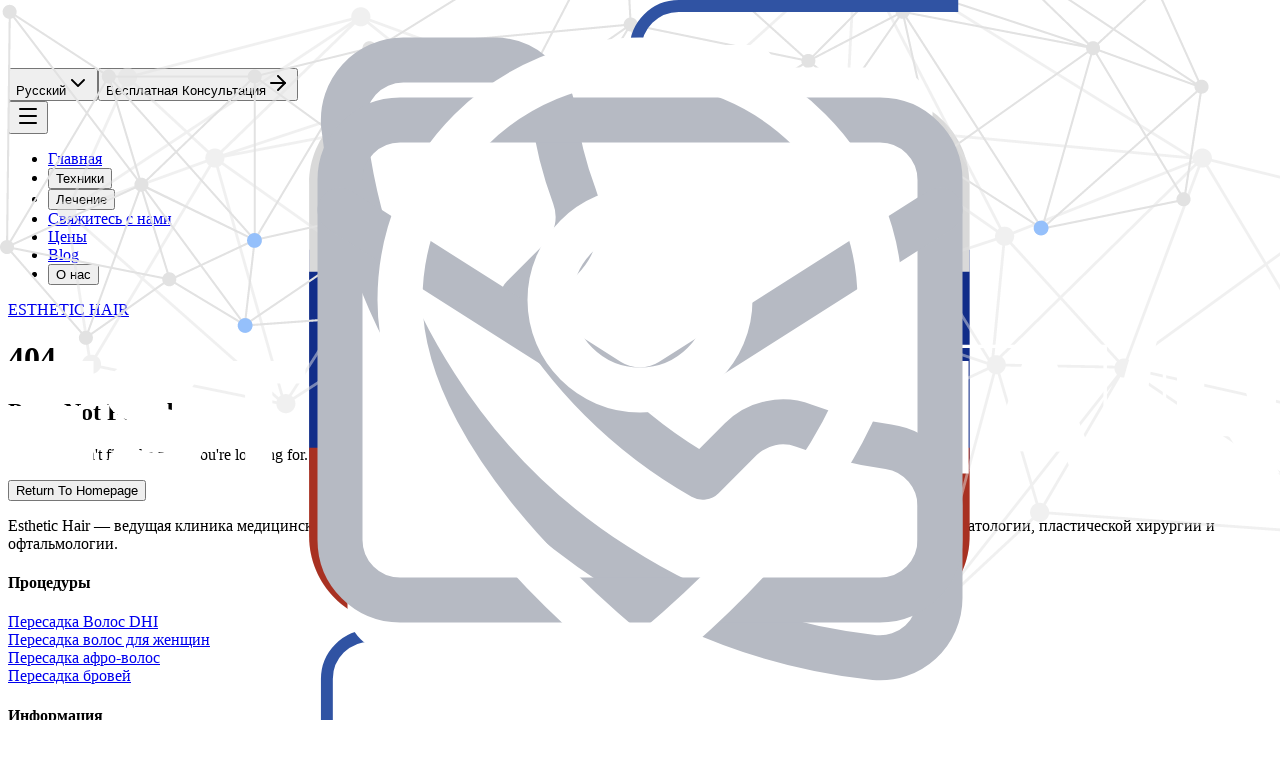

--- FILE ---
content_type: text/html; charset=utf-8
request_url: https://www.esthetichairturkey.com/ru/2021/3/26/rezultaty-peresadki-volos
body_size: 24554
content:
<!DOCTYPE html><html><head><meta charSet="utf-8"/><meta name="viewport" content="width=device-width, initial-scale=1"/><link rel="preload" as="image" href="https://cdn.esthetichairturkey.com/mediacollection/icons/Esthetic_Hair_logo.svg"/><link rel="preload" as="image" href="/images/not-found/background.svg"/><link rel="preload" as="image" href="/images/not-found/404.svg"/><link rel="stylesheet" href="/_next/static/chunks/2473c16c0c2f6b5f.css" data-precedence="next"/><link rel="stylesheet" href="/_next/static/chunks/8cd3ab70d6f8d0cb.css" data-precedence="next"/><link rel="preload" as="script" fetchPriority="low" href="/_next/static/chunks/92c7eda20f1595d1.js"/><script src="/_next/static/chunks/dee646c03ef584df.js" async=""></script><script src="/_next/static/chunks/7d72be335d89f326.js" async=""></script><script src="/_next/static/chunks/8008d994f91f0fb6.js" async=""></script><script src="/_next/static/chunks/turbopack-74fe152960a9b919.js" async=""></script><script src="/_next/static/chunks/ff1a16fafef87110.js" async=""></script><script src="/_next/static/chunks/1a476e30dee46234.js" async=""></script><script src="/_next/static/chunks/a03d287875856baa.js" async=""></script><script src="/_next/static/chunks/f094c9a235182601.js" async=""></script><script src="/_next/static/chunks/6ee5757c8c7dd1ae.js" async=""></script><script src="/_next/static/chunks/1c612d68a2cfb9ee.js" async=""></script><script src="/_next/static/chunks/4c93340eae76eae2.js" async=""></script><script src="/_next/static/chunks/aad60479fda7ec37.js" async=""></script><script src="/_next/static/chunks/885f6c5821b4d362.js" async=""></script><link rel="preload" href="https://www.googletagmanager.com/gtm.js?id=GTM-TW9VK3S" as="script"/><link rel="preload" href="https://www.googletagmanager.com/gtm.js?id=GTM-5H7ZFWR" as="script"/><meta name="next-size-adjust" content=""/><title>Home</title><link rel="canonical" href="https://esthetichairturkey.com/ru/2021/3/26/rezultaty-peresadki-volos"/><link rel="alternate" hrefLang="en" href="https://esthetichairturkey.com/2021/3/26/rezultaty-peresadki-volos"/><link rel="alternate" hrefLang="es" href="https://esthetichairturkey.com/es/2021/3/26/rezultaty-peresadki-volos"/><link rel="alternate" hrefLang="pt" href="https://esthetichairturkey.com/pt/2021/3/26/rezultaty-peresadki-volos"/><link rel="alternate" hrefLang="de" href="https://esthetichairturkey.com/de/2021/3/26/rezultaty-peresadki-volos"/><link rel="alternate" hrefLang="fr" href="https://esthetichairturkey.com/fr/2021/3/26/rezultaty-peresadki-volos"/><link rel="alternate" hrefLang="it" href="https://esthetichairturkey.com/it/2021/3/26/rezultaty-peresadki-volos"/><link rel="alternate" hrefLang="ro" href="https://esthetichairturkey.com/ro/2021/3/26/rezultaty-peresadki-volos"/><link rel="alternate" hrefLang="ru" href="https://esthetichairturkey.com/ru/2021/3/26/rezultaty-peresadki-volos"/><link rel="alternate" hrefLang="x-default" href="https://esthetichairturkey.com/2021/3/26/rezultaty-peresadki-volos"/><link rel="shortcut icon" href="https://cdn.esthetichairturkey.com/mediacollection/icons/short-logo.svg"/><link rel="icon" href="/favicon.ico?favicon.0b3bf435.ico" sizes="256x256" type="image/x-icon"/><link rel="icon" href="https://cdn.esthetichairturkey.com/mediacollection/icons/short-logo.svg"/><link rel="apple-touch-icon" href="https://cdn.esthetichairturkey.com/mediacollection/icons/short-logo.svg"/><script src="/_next/static/chunks/a6dad97d9634a72d.js" noModule=""></script></head><body class="geist_a71539c9-module__T19VSG__variable geist_mono_8d43a2aa-module__8Li5zG__variable antialiased"><div hidden=""><!--$--><!--/$--></div><div class="fixed top-0 left-0 right-0 z-50 flex flex-col w-full items-center"><header class="flex flex-row h-[104px] items-start justify-between py-6 relative self-stretch z-1 bg-header w-full mx-auto px-4 md:px-8 lg:px-[72px] flex-[0_0_auto]"><a class="flex items-center gap-2 text-white text-xl md:text-2xl font-bold uppercase tracking-wide" href="/ru"><img alt="Esthetic Hair Clinic logo" width="200" height="56" decoding="async" data-nimg="1" class="h-auto max-h-[42px] w-auto" style="color:transparent" src="https://cdn.esthetichairturkey.com/mediacollection/icons/Esthetic_Hair_logo.svg"/></a><div class="hidden lg:flex items-center justify-end gap-6 relative"><button data-slot="dropdown-menu-trigger" class="justify-center whitespace-nowrap text-sm font-medium transition-all disabled:pointer-events-none disabled:opacity-50 [&amp;_svg]:pointer-events-none [&amp;_svg:not([class*=&#x27;size-&#x27;])]:size-4 shrink-0 [&amp;_svg]:shrink-0 outline-none focus-visible:border-ring focus-visible:ring-ring/50 focus-visible:ring-[3px] aria-invalid:ring-destructive/20 dark:aria-invalid:ring-destructive/40 aria-invalid:border-destructive cursor-pointer shadow-xs hover:text-accent-foreground dark:bg-input/30 dark:border-input dark:hover:bg-input/50 py-2 has-[&gt;svg]:px-3 group bg-white hover:bg-gray-50 rounded-full border border-gray-200 h-10 px-4 gap-2 flex items-center data-[state=open]:bg-gray-50" type="button" id="radix-_R_pabtb_" aria-haspopup="menu" aria-expanded="false" data-state="closed"><div class="relative w-6 h-6 rounded-full overflow-hidden flex items-center justify-center shrink-0"><img alt="Русский" loading="lazy" decoding="async" data-nimg="fill" class="object-cover w-full h-full" style="position:absolute;height:100%;width:100%;left:0;top:0;right:0;bottom:0;color:transparent" src="/images/flags/Russian.svg"/></div><span class="font-bold text-blue-900 text-lg">Русский</span><svg xmlns="http://www.w3.org/2000/svg" width="24" height="24" viewBox="0 0 24 24" fill="none" stroke="currentColor" stroke-width="2" stroke-linecap="round" stroke-linejoin="round" class="lucide lucide-chevron-down h-6! w-6! text-blue-900 ml-auto transition-transform duration-200 ease-in-out group-data-[state=open]:rotate-180" aria-hidden="true"><path d="m6 9 6 6 6-6"></path></svg></button><button data-slot="button" class="inline-flex items-center justify-center whitespace-nowrap transition-all disabled:pointer-events-none disabled:opacity-50 [&amp;_svg]:pointer-events-none [&amp;_svg:not([class*=&#x27;size-&#x27;])]:size-4 shrink-0 [&amp;_svg]:shrink-0 outline-none focus-visible:border-ring focus-visible:ring-ring/50 focus-visible:ring-[3px] aria-invalid:ring-destructive/20 dark:aria-invalid:ring-destructive/40 aria-invalid:border-destructive cursor-pointer bg-blue-700 text-white gap-4 p-4 relative font-bold text-lg leading-[21px] h-12 rounded-xl">Бесплатная Консультация<svg xmlns="http://www.w3.org/2000/svg" width="24" height="24" viewBox="0 0 24 24" fill="none" stroke="currentColor" stroke-width="2" stroke-linecap="round" stroke-linejoin="round" class="lucide lucide-arrow-right size-6" aria-hidden="true"><path d="M5 12h14"></path><path d="m12 5 7 7-7 7"></path></svg></button></div><button data-slot="button" class="inline-flex items-center justify-center gap-2 whitespace-nowrap text-sm font-medium disabled:pointer-events-none disabled:opacity-50 [&amp;_svg]:pointer-events-none [&amp;_svg:not([class*=&#x27;size-&#x27;])]:size-4 shrink-0 [&amp;_svg]:shrink-0 outline-none focus-visible:border-ring focus-visible:ring-ring/50 focus-visible:ring-[3px] aria-invalid:ring-destructive/20 dark:aria-invalid:ring-destructive/40 aria-invalid:border-destructive cursor-pointer hover:bg-primary/90 h-9 has-[&gt;svg]:px-3 lg:hidden p-2.5 text-white rounded-lg transition-colors bg-blue-700/20 shadow-[inset_0_1px_0_rgba(255,255,255,0.1),0_1px_2px_rgba(0,0,0,0.2)]" aria-label="Toggle menu"><svg xmlns="http://www.w3.org/2000/svg" width="24" height="24" viewBox="0 0 24 24" fill="none" stroke="currentColor" stroke-width="2" stroke-linecap="round" stroke-linejoin="round" class="lucide lucide-menu w-6 h-6" aria-hidden="true"><path d="M4 5h16"></path><path d="M4 12h16"></path><path d="M4 19h16"></path></svg></button></header><nav aria-label="Main" data-orientation="horizontal" dir="ltr" data-slot="navigation-menu" data-viewport="false" class="group/navigation-menu relative flex-1 items-center bg-header-nav w-full mx-auto py-1 px-6 max-w-full hidden lg:flex justify-center"><div style="position:relative"><ul data-orientation="horizontal" data-slot="navigation-menu-list" class="group flex flex-1 list-none items-center gap-6 justify-start w-full" dir="ltr"><li data-slot="navigation-menu-item" class="relative"><a class="data-[active=true]:focus:bg-[#8ca7ff4c] data-[active=true]:hover:bg-[#8ca7ff4c] data-[active=true]:bg-[#8ca7ff4c]/50 focus:bg-[#8ca7ff4c] focus-visible:ring-ring/50 [&amp;_svg:not([class*=&#x27;text-&#x27;])]:text-muted-foreground flex flex-col gap-1 rounded-sm p-2 text-md transition-all outline-none focus-visible:ring-[3px] focus-visible:outline-1 [&amp;_svg:not([class*=&#x27;size-&#x27;])]:size-4 group inline-flex items-center justify-center whitespace-nowrap font-medium disabled:pointer-events-none disabled:opacity-50 outline-none focus-visible:border-ring focus-visible:ring-ring/50 focus-visible:ring-[3px] cursor-pointer text-white xl:px-8! lg:px-4! h-10 text-md rounded-[12px] bg-transparent p-0 hover:bg-[#8ca7ff4c] hover:text-white hover:backdrop-blur-[2.0px] hover:backdrop-brightness-100 hover:backdrop-saturate-100 hover:[-webkit-backdrop-filter:blur(2.0px)_brightness(100.0%)_saturate(100.0%)] hover:shadow-[inset_0_1px_0_rgba(255,255,255,0.40),inset_1px_0_0_rgba(255,255,255,0.32),inset_0_-1px_1px_rgba(0,0,0,0.13),inset_-1px_0_1px_rgba(0,0,0,0.11)] transition-all duration-200 [&amp;.active]:bg-[#8ca7ff4c] [&amp;.active]:backdrop-blur-[2.0px] [&amp;.active]:backdrop-brightness-100 [&amp;.active]:backdrop-saturate-100 [&amp;.active]:[-webkit-backdrop-filter:blur(2.0px)_brightness(100.0%)_saturate(100.0%)] [&amp;.active]:shadow-[inset_0_1px_0_rgba(255,255,255,0.40),inset_1px_0_0_rgba(255,255,255,0.32),inset_0_-1px_1px_rgba(0,0,0,0.13),inset_-1px_0_1px_rgba(0,0,0,0.11)] rounded-[12px]!" data-slot="navigation-menu-link" data-radix-collection-item="" href="/ru/home">Главная</a></li><li data-slot="navigation-menu-item" class="relative"><button id="radix-_R_2abtb_-trigger-radix-_R_2eabtb_" data-state="closed" aria-expanded="false" aria-controls="radix-_R_2abtb_-content-radix-_R_2eabtb_" data-slot="navigation-menu-trigger" class="group group group inline-flex items-center justify-center whitespace-nowrap font-medium disabled:pointer-events-none disabled:opacity-50 outline-none focus-visible:border-ring focus-visible:ring-ring/50 focus-visible:ring-[3px] cursor-pointer text-white xl:px-8! lg:px-4! h-10 text-md rounded-[12px] bg-transparent p-0 hover:bg-[#8ca7ff4c] hover:text-white hover:backdrop-blur-[2.0px] hover:backdrop-brightness-100 hover:backdrop-saturate-100 hover:[-webkit-backdrop-filter:blur(2.0px)_brightness(100.0%)_saturate(100.0%)] hover:shadow-[inset_0_1px_0_rgba(255,255,255,0.40),inset_1px_0_0_rgba(255,255,255,0.32),inset_0_-1px_1px_rgba(0,0,0,0.13),inset_-1px_0_1px_rgba(0,0,0,0.11)] transition-all duration-200 [&amp;.active]:bg-[#8ca7ff4c] [&amp;.active]:backdrop-blur-[2.0px] [&amp;.active]:backdrop-brightness-100 [&amp;.active]:backdrop-saturate-100 [&amp;.active]:[-webkit-backdrop-filter:blur(2.0px)_brightness(100.0%)_saturate(100.0%)] [&amp;.active]:shadow-[inset_0_1px_0_rgba(255,255,255,0.40),inset_1px_0_0_rgba(255,255,255,0.32),inset_0_-1px_1px_rgba(0,0,0,0.13),inset_-1px_0_1px_rgba(0,0,0,0.11)]" data-radix-collection-item="">Техники<!-- --> </button></li><li data-slot="navigation-menu-item" class="relative"><button id="radix-_R_2abtb_-trigger-radix-_R_3eabtb_" data-state="closed" aria-expanded="false" aria-controls="radix-_R_2abtb_-content-radix-_R_3eabtb_" data-slot="navigation-menu-trigger" class="group group group inline-flex items-center justify-center whitespace-nowrap font-medium disabled:pointer-events-none disabled:opacity-50 outline-none focus-visible:border-ring focus-visible:ring-ring/50 focus-visible:ring-[3px] cursor-pointer text-white xl:px-8! lg:px-4! h-10 text-md rounded-[12px] bg-transparent p-0 hover:bg-[#8ca7ff4c] hover:text-white hover:backdrop-blur-[2.0px] hover:backdrop-brightness-100 hover:backdrop-saturate-100 hover:[-webkit-backdrop-filter:blur(2.0px)_brightness(100.0%)_saturate(100.0%)] hover:shadow-[inset_0_1px_0_rgba(255,255,255,0.40),inset_1px_0_0_rgba(255,255,255,0.32),inset_0_-1px_1px_rgba(0,0,0,0.13),inset_-1px_0_1px_rgba(0,0,0,0.11)] transition-all duration-200 [&amp;.active]:bg-[#8ca7ff4c] [&amp;.active]:backdrop-blur-[2.0px] [&amp;.active]:backdrop-brightness-100 [&amp;.active]:backdrop-saturate-100 [&amp;.active]:[-webkit-backdrop-filter:blur(2.0px)_brightness(100.0%)_saturate(100.0%)] [&amp;.active]:shadow-[inset_0_1px_0_rgba(255,255,255,0.40),inset_1px_0_0_rgba(255,255,255,0.32),inset_0_-1px_1px_rgba(0,0,0,0.13),inset_-1px_0_1px_rgba(0,0,0,0.11)]" data-radix-collection-item="">Лечение<!-- --> </button></li><li data-slot="navigation-menu-item" class="relative"><a class="data-[active=true]:focus:bg-[#8ca7ff4c] data-[active=true]:hover:bg-[#8ca7ff4c] data-[active=true]:bg-[#8ca7ff4c]/50 focus:bg-[#8ca7ff4c] focus-visible:ring-ring/50 [&amp;_svg:not([class*=&#x27;text-&#x27;])]:text-muted-foreground flex flex-col gap-1 rounded-sm p-2 text-md transition-all outline-none focus-visible:ring-[3px] focus-visible:outline-1 [&amp;_svg:not([class*=&#x27;size-&#x27;])]:size-4 group inline-flex items-center justify-center whitespace-nowrap font-medium disabled:pointer-events-none disabled:opacity-50 outline-none focus-visible:border-ring focus-visible:ring-ring/50 focus-visible:ring-[3px] cursor-pointer text-white xl:px-8! lg:px-4! h-10 text-md rounded-[12px] bg-transparent p-0 hover:bg-[#8ca7ff4c] hover:text-white hover:backdrop-blur-[2.0px] hover:backdrop-brightness-100 hover:backdrop-saturate-100 hover:[-webkit-backdrop-filter:blur(2.0px)_brightness(100.0%)_saturate(100.0%)] hover:shadow-[inset_0_1px_0_rgba(255,255,255,0.40),inset_1px_0_0_rgba(255,255,255,0.32),inset_0_-1px_1px_rgba(0,0,0,0.13),inset_-1px_0_1px_rgba(0,0,0,0.11)] transition-all duration-200 [&amp;.active]:bg-[#8ca7ff4c] [&amp;.active]:backdrop-blur-[2.0px] [&amp;.active]:backdrop-brightness-100 [&amp;.active]:backdrop-saturate-100 [&amp;.active]:[-webkit-backdrop-filter:blur(2.0px)_brightness(100.0%)_saturate(100.0%)] [&amp;.active]:shadow-[inset_0_1px_0_rgba(255,255,255,0.40),inset_1px_0_0_rgba(255,255,255,0.32),inset_0_-1px_1px_rgba(0,0,0,0.13),inset_-1px_0_1px_rgba(0,0,0,0.11)] rounded-[12px]!" data-slot="navigation-menu-link" data-radix-collection-item="" href="/ru/kontakt">Свяжитесь с нами</a></li><li data-slot="navigation-menu-item" class="relative"><a class="data-[active=true]:focus:bg-[#8ca7ff4c] data-[active=true]:hover:bg-[#8ca7ff4c] data-[active=true]:bg-[#8ca7ff4c]/50 focus:bg-[#8ca7ff4c] focus-visible:ring-ring/50 [&amp;_svg:not([class*=&#x27;text-&#x27;])]:text-muted-foreground flex flex-col gap-1 rounded-sm p-2 text-md transition-all outline-none focus-visible:ring-[3px] focus-visible:outline-1 [&amp;_svg:not([class*=&#x27;size-&#x27;])]:size-4 group inline-flex items-center justify-center whitespace-nowrap font-medium disabled:pointer-events-none disabled:opacity-50 outline-none focus-visible:border-ring focus-visible:ring-ring/50 focus-visible:ring-[3px] cursor-pointer text-white xl:px-8! lg:px-4! h-10 text-md rounded-[12px] bg-transparent p-0 hover:bg-[#8ca7ff4c] hover:text-white hover:backdrop-blur-[2.0px] hover:backdrop-brightness-100 hover:backdrop-saturate-100 hover:[-webkit-backdrop-filter:blur(2.0px)_brightness(100.0%)_saturate(100.0%)] hover:shadow-[inset_0_1px_0_rgba(255,255,255,0.40),inset_1px_0_0_rgba(255,255,255,0.32),inset_0_-1px_1px_rgba(0,0,0,0.13),inset_-1px_0_1px_rgba(0,0,0,0.11)] transition-all duration-200 [&amp;.active]:bg-[#8ca7ff4c] [&amp;.active]:backdrop-blur-[2.0px] [&amp;.active]:backdrop-brightness-100 [&amp;.active]:backdrop-saturate-100 [&amp;.active]:[-webkit-backdrop-filter:blur(2.0px)_brightness(100.0%)_saturate(100.0%)] [&amp;.active]:shadow-[inset_0_1px_0_rgba(255,255,255,0.40),inset_1px_0_0_rgba(255,255,255,0.32),inset_0_-1px_1px_rgba(0,0,0,0.13),inset_-1px_0_1px_rgba(0,0,0,0.11)] rounded-[12px]!" data-slot="navigation-menu-link" data-radix-collection-item="" href="/ru/stoimost-peresadki-volos-v-turtsii">Цены</a></li><li data-slot="navigation-menu-item" class="relative"><a class="data-[active=true]:focus:bg-[#8ca7ff4c] data-[active=true]:hover:bg-[#8ca7ff4c] data-[active=true]:bg-[#8ca7ff4c]/50 focus:bg-[#8ca7ff4c] focus-visible:ring-ring/50 [&amp;_svg:not([class*=&#x27;text-&#x27;])]:text-muted-foreground flex flex-col gap-1 rounded-sm p-2 text-md transition-all outline-none focus-visible:ring-[3px] focus-visible:outline-1 [&amp;_svg:not([class*=&#x27;size-&#x27;])]:size-4 group inline-flex items-center justify-center whitespace-nowrap font-medium disabled:pointer-events-none disabled:opacity-50 outline-none focus-visible:border-ring focus-visible:ring-ring/50 focus-visible:ring-[3px] cursor-pointer text-white xl:px-8! lg:px-4! h-10 text-md rounded-[12px] bg-transparent p-0 hover:bg-[#8ca7ff4c] hover:text-white hover:backdrop-blur-[2.0px] hover:backdrop-brightness-100 hover:backdrop-saturate-100 hover:[-webkit-backdrop-filter:blur(2.0px)_brightness(100.0%)_saturate(100.0%)] hover:shadow-[inset_0_1px_0_rgba(255,255,255,0.40),inset_1px_0_0_rgba(255,255,255,0.32),inset_0_-1px_1px_rgba(0,0,0,0.13),inset_-1px_0_1px_rgba(0,0,0,0.11)] transition-all duration-200 [&amp;.active]:bg-[#8ca7ff4c] [&amp;.active]:backdrop-blur-[2.0px] [&amp;.active]:backdrop-brightness-100 [&amp;.active]:backdrop-saturate-100 [&amp;.active]:[-webkit-backdrop-filter:blur(2.0px)_brightness(100.0%)_saturate(100.0%)] [&amp;.active]:shadow-[inset_0_1px_0_rgba(255,255,255,0.40),inset_1px_0_0_rgba(255,255,255,0.32),inset_0_-1px_1px_rgba(0,0,0,0.13),inset_-1px_0_1px_rgba(0,0,0,0.11)] rounded-[12px]!" data-slot="navigation-menu-link" data-radix-collection-item="" href="/ru/blog">Blog</a></li><li data-slot="navigation-menu-item" class="relative"><button id="radix-_R_2abtb_-trigger-radix-_R_7eabtb_" data-state="closed" aria-expanded="false" aria-controls="radix-_R_2abtb_-content-radix-_R_7eabtb_" data-slot="navigation-menu-trigger" class="group group group inline-flex items-center justify-center whitespace-nowrap font-medium disabled:pointer-events-none disabled:opacity-50 outline-none focus-visible:border-ring focus-visible:ring-ring/50 focus-visible:ring-[3px] cursor-pointer text-white xl:px-8! lg:px-4! h-10 text-md rounded-[12px] bg-transparent p-0 hover:bg-[#8ca7ff4c] hover:text-white hover:backdrop-blur-[2.0px] hover:backdrop-brightness-100 hover:backdrop-saturate-100 hover:[-webkit-backdrop-filter:blur(2.0px)_brightness(100.0%)_saturate(100.0%)] hover:shadow-[inset_0_1px_0_rgba(255,255,255,0.40),inset_1px_0_0_rgba(255,255,255,0.32),inset_0_-1px_1px_rgba(0,0,0,0.13),inset_-1px_0_1px_rgba(0,0,0,0.11)] transition-all duration-200 [&amp;.active]:bg-[#8ca7ff4c] [&amp;.active]:backdrop-blur-[2.0px] [&amp;.active]:backdrop-brightness-100 [&amp;.active]:backdrop-saturate-100 [&amp;.active]:[-webkit-backdrop-filter:blur(2.0px)_brightness(100.0%)_saturate(100.0%)] [&amp;.active]:shadow-[inset_0_1px_0_rgba(255,255,255,0.40),inset_1px_0_0_rgba(255,255,255,0.32),inset_0_-1px_1px_rgba(0,0,0,0.13),inset_-1px_0_1px_rgba(0,0,0,0.11)]" data-radix-collection-item="">О нас<!-- --> </button></li></ul></div></nav></div><div class="relative min-h-screen w-full flex flex-col bg-linear-to-t from-[#BED2FF] to-white overflow-hidden"><div class="absolute inset-0 top-[-70%] lg:top-[-40%] z-0 pointer-events-none"><img alt="Error Background Pattern" decoding="async" data-nimg="fill" class="w-full" style="position:absolute;height:100%;width:100%;left:0;top:0;right:0;bottom:0;color:transparent" src="/images/not-found/background.svg"/></div><header class="relative z-10 w-full bg-header h-20 px-4 md:px-8 lg:px-[72px] flex items-center shrink-0"><a class="flex items-center gap-2 text-white text-xl md:text-2xl font-bold uppercase tracking-wide" href="/">ESTHETIC HAIR</a></header><main class="relative z-10 text-center text-balance flex-1 flex flex-col lg:flex-row items-center justify-center lg:justify-around gap-8 lg:gap-16 px-4 md:px-8 lg:px-[72px] py-8 lg:py-12"><div class="flex flex-col justify-center items-center max-w-lg"><h1 class="text-[80px] md:text-[120px] lg:text-[140px] font-bold leading-none text-red-600 mb-2 lg:mb-4 drop-shadow-sm">404</h1><h2 class="text-2xl md:text-3xl font-bold text-header mb-4">Page Not Found</h2><p class="text-base md:text-lg text-[#5B616E] mb-8 max-w-md leading-relaxed">Sorry, we can&#x27;t find the page you&#x27;re looking for.</p><a href="/"><button data-slot="button" class="inline-flex items-center justify-center whitespace-nowrap transition-all disabled:pointer-events-none disabled:opacity-50 [&amp;_svg]:pointer-events-none [&amp;_svg:not([class*=&#x27;size-&#x27;])]:size-4 shrink-0 [&amp;_svg]:shrink-0 outline-none focus-visible:border-ring focus-visible:ring-ring/50 focus-visible:ring-[3px] aria-invalid:ring-destructive/20 dark:aria-invalid:ring-destructive/40 aria-invalid:border-destructive cursor-pointer bg-blue-700 text-white gap-4 p-4 relative font-bold h-12 rounded-full px-8 lg:text-2xl text-xl">Return To Homepage</button></a></div><div class="w-full max-w-md lg:max-w-xl flex justify-center items-center p-4"><div class="relative w-full h-auto aspect-3/3 flex items-center justify-center"><img alt="404 Error Illustration" decoding="async" data-nimg="fill" class="w-full h-auto object-contain" style="position:absolute;height:100%;width:100%;left:0;top:0;right:0;bottom:0;color:transparent" src="/images/not-found/404.svg"/></div></div></main></div><!--$--><!--/$--><footer class="relative w-full min-h-[365px] flex flex-col justify-center items-center px-4 md:px-6 lg:px-6 xl:px-[72px] pt-8 md:pt-12 lg:pt-[48px] pb-6 md:pb-8 lg:pb-[32px] gap-8 md:gap-12 lg:gap-10 isolate bg-header"><div class="max-w-[1440px] w-full min-w-0 grid grid-cols-1 md:grid-cols-4 lg:flex lg:flex-row justify-between items-start p-0 gap-8 md:gap-6 lg:gap-4 xl:gap-[64px]"><div class="flex flex-col items-start p-0 gap-3 md:gap-[14px] w-full md:col-span-2 lg:col-span-1 lg:w-[337px] h-auto lg:h-[140px] flex-none grow-0 z-0"><div class="relative w-full max-w-[257px] h-[40px] md:h-[56px] flex-none grow-0"><img alt="Esthetic Hair Clinic logo" loading="lazy" decoding="async" data-nimg="fill" class="object-contain object-left" style="position:absolute;height:100%;width:100%;left:0;top:0;right:0;bottom:0;color:transparent" src="https://cdn.esthetichairturkey.com/mediacollection/icons/Esthetic_Hair_logo.svg"/></div><p class="w-full lg:w-[337px] h-auto lg:min-h-[32px] font-normal text-sm leading-4 md:leading-[16px] text-gray-300 flex-none self-stretch grow-0">Esthetic Hair — ведущая клиника медицинской эстетики в Стамбуле, предлагающая естественные результаты в области лечения волос, стоматологии, пластической хирургии и офтальмологии.</p><div class="flex flex-row items-center p-0 gap-3 md:gap-[16px] w-full lg:w-[184px] h-[24px] flex-none grow-0"><a class="w-5 h-5 md:w-6 md:h-6 lg:w-[24px] lg:h-[24px] flex-none grow-0 flex items-center justify-center hover:opacity-80 transition-opacity" aria-label="TikTok" target="_blank" rel="noopener noreferrer" href="https://www.tiktok.com/@esthetichairturkey"><div class="relative w-5 h-5 md:w-6 md:h-6 lg:w-[24px] lg:h-[24px]"><img alt="TikTok" loading="lazy" decoding="async" data-nimg="fill" class="object-contain" style="position:absolute;height:100%;width:100%;left:0;top:0;right:0;bottom:0;color:transparent" src="https://cdn.esthetichairturkey.com/mediacollection/icons/TiktokLogo.svg"/></div></a><a class="w-5 h-5 md:w-6 md:h-6 lg:w-[24px] lg:h-[24px] flex-none grow-0 flex items-center justify-center hover:opacity-80 transition-opacity" aria-label="Facebook" target="_blank" rel="noopener noreferrer" href="https://www.facebook.com/esthetichairturkeyofficial/"><div class="relative w-5 h-5 md:w-6 md:h-6 lg:w-[24px] lg:h-[24px]"><img alt="Facebook" loading="lazy" decoding="async" data-nimg="fill" class="object-contain" style="position:absolute;height:100%;width:100%;left:0;top:0;right:0;bottom:0;color:transparent" src="https://cdn.esthetichairturkey.com/mediacollection/icons/FacebookLogo.svg"/></div></a><a class="w-5 h-5 md:w-6 md:h-6 lg:w-[24px] lg:h-[24px] flex-none grow-0 flex items-center justify-center hover:opacity-80 transition-opacity" aria-label="Instagram" target="_blank" rel="noopener noreferrer" href="https://www.instagram.com/esthetichairturkey"><div class="relative w-5 h-5 md:w-6 md:h-6 lg:w-[24px] lg:h-[24px]"><img alt="Instagram" loading="lazy" decoding="async" data-nimg="fill" class="object-contain" style="position:absolute;height:100%;width:100%;left:0;top:0;right:0;bottom:0;color:transparent" src="https://cdn.esthetichairturkey.com/mediacollection/icons/InstagramLogo.svg"/></div></a><a class="w-5 h-5 md:w-6 md:h-6 lg:w-[24px] lg:h-[24px] flex-none grow-0 flex items-center justify-center hover:opacity-80 transition-opacity" aria-label="Youtube" target="_blank" rel="noopener noreferrer" href="https://www.youtube.com/@EstheticHairTurkeyIstanbul"><div class="relative w-5 h-5 md:w-6 md:h-6 lg:w-[24px] lg:h-[24px]"><img alt="Youtube" loading="lazy" decoding="async" data-nimg="fill" class="object-contain" style="position:absolute;height:100%;width:100%;left:0;top:0;right:0;bottom:0;color:transparent" src="https://cdn.esthetichairturkey.com/mediacollection/icons/YoutubeLogo.svg"/></div></a><a class="w-5 h-5 md:w-6 md:h-6 lg:w-[24px] lg:h-[24px] flex-none grow-0 flex items-center justify-center hover:opacity-80 transition-opacity" aria-label="Linkedn" target="_blank" rel="noopener noreferrer" href="https://www.linkedin.com/company/esthetic-hair-turkey/"><div class="relative w-5 h-5 md:w-6 md:h-6 lg:w-[24px] lg:h-[24px]"><img alt="Linkedn" loading="lazy" decoding="async" data-nimg="fill" class="object-contain" style="position:absolute;height:100%;width:100%;left:0;top:0;right:0;bottom:0;color:transparent" src="https://cdn.esthetichairturkey.com/mediacollection/icons/LinkedinLogo.svg"/></div></a></div></div><div class="flex flex-col items-start p-0 gap-3 md:gap-[15px] w-full md:col-span-1 md:col-start-4 md:row-start-1 lg:col-span-1 lg:row-start-auto lg:w-[126px] h-auto lg:h-[147px] flex-none grow-0"><h4 class="w-full lg:w-[126px] h-auto lg:h-[23px] font-bold text-lg md:text-xl lg:text-[20px] leading-5 md:leading-6 lg:leading-[23px] text-white flex-none self-stretch grow-0">Процедуры</h4><div class="flex flex-col items-start p-0 gap-0"><div class="flex flex-row items-center p-0 gap-3 md:gap-[12px] w-full lg:w-[126px] h-auto lg:h-[16px] flex-none self-stretch grow-0 mb-3 md:mb-[12px] last:mb-0"><a class="w-full h-auto lg:h-[16px] font-normal text-sm leading-4 md:leading-[16px] text-gray-300 flex-none grow-0 transition-colors whitespace-nowrap" href="/ru/procedury/dhi-peresadka-volos">Пересадка Волос DHI</a></div><div class="flex flex-row items-center p-0 gap-3 md:gap-[12px] w-full lg:w-[126px] h-auto lg:h-[16px] flex-none self-stretch grow-0 mb-3 md:mb-[12px] last:mb-0"><a class="w-full h-auto lg:h-[16px] font-normal text-sm leading-4 md:leading-[16px] text-gray-300 flex-none grow-0 transition-colors whitespace-nowrap" href="/ru/procedury/peresadka-volos-dlya-zhenshchin">Пересадка волос для женщин</a></div><div class="flex flex-row items-center p-0 gap-3 md:gap-[12px] w-full lg:w-[126px] h-auto lg:h-[16px] flex-none self-stretch grow-0 mb-3 md:mb-[12px] last:mb-0"><a class="w-full h-auto lg:h-[16px] font-normal text-sm leading-4 md:leading-[16px] text-gray-300 flex-none grow-0 transition-colors whitespace-nowrap" href="/ru/procedury/afro-peresadka-volos">Пересадка афро-волос</a></div><div class="flex flex-row items-center p-0 gap-3 md:gap-[12px] w-full lg:w-[126px] h-auto lg:h-[16px] flex-none self-stretch grow-0 mb-3 md:mb-[12px] last:mb-0"><a class="w-full h-auto lg:h-[16px] font-normal text-sm leading-4 md:leading-[16px] text-gray-300 flex-none grow-0 transition-colors whitespace-nowrap" href="/ru/procedury/null">Пересадка бровей</a></div></div></div><div class="flex flex-col items-start p-0 gap-3 md:gap-[15px] w-full md:col-span-1 md:col-start-1 md:row-start-2 lg:col-span-1 lg:row-start-auto lg:w-[111px] h-auto lg:h-[147px] flex-none grow-0"><h4 class="w-full lg:w-[111px] h-auto lg:h-[23px] font-bold text-lg md:text-xl lg:text-[20px] leading-5 md:leading-6 lg:leading-[23px] text-white flex-none grow-0">Информация</h4><div class="flex flex-col items-start p-0 gap-0"><div class="flex flex-row items-center p-0 gap-3 md:gap-[12px] w-full lg:w-[111px] h-auto lg:h-[16px] flex-none self-stretch grow-0 mb-3 md:mb-[12px] last:mb-0"><a class="w-full h-auto lg:h-[16px] font-normal text-sm leading-4 md:leading-[16px] text-gray-300 flex-none grow-0 whitespace-nowrap" href="/ru/o-nas">О Нас</a></div><div class="flex flex-row items-center p-0 gap-3 md:gap-[12px] w-full lg:w-[111px] h-auto lg:h-[16px] flex-none self-stretch grow-0 mb-3 md:mb-[12px] last:mb-0"><a class="w-full h-auto lg:h-[16px] font-normal text-sm leading-4 md:leading-[16px] text-gray-300 flex-none grow-0 whitespace-nowrap" href="/ru/do-i-posle">До &amp; После</a></div><div class="flex flex-row items-center p-0 gap-3 md:gap-[12px] w-full lg:w-[111px] h-auto lg:h-[16px] flex-none self-stretch grow-0 mb-3 md:mb-[12px] last:mb-0"><a class="w-full h-auto lg:h-[16px] font-normal text-sm leading-4 md:leading-[16px] text-gray-300 flex-none grow-0 whitespace-nowrap" href="/ru/stoimost-peresadki-volos-v-turtsii">Цены</a></div><div class="flex flex-row items-center p-0 gap-3 md:gap-[12px] w-full lg:w-[111px] h-auto lg:h-[16px] flex-none self-stretch grow-0 mb-3 md:mb-[12px] last:mb-0"><a class="w-full h-auto lg:h-[16px] font-normal text-sm leading-4 md:leading-[16px] text-gray-300 flex-none grow-0 whitespace-nowrap" href="/ru/blog">Blog</a></div></div></div><div class="flex flex-col items-start p-0 gap-3 md:gap-[15px] w-full md:col-span-1 md:col-start-2 md:row-start-2 lg:col-span-1 lg:row-start-auto lg:w-[204px] h-auto flex-none grow-0"><h4 class="w-full lg:w-[204px] h-auto lg:h-[23px] font-bold text-lg md:text-xl lg:text-[20px] leading-5 md:leading-6 lg:leading-[23px] text-white flex-none self-stretch grow-0 whitespace-nowrap">Контактная Информация</h4><div class="flex flex-col items-start p-0 gap-0 w-full"><div class="flex flex-row items-center p-0 gap-3 md:gap-[12px] w-full lg:w-[204px] h-auto flex-none self-stretch grow-0 mb-3 md:mb-[12px] last:mb-0"><div class="relative w-4 h-4 md:w-5 md:h-5 lg:w-6 lg:h-6 flex-none shrink-0 mt-0.5"><img alt="+90 542 568 75 50" loading="lazy" decoding="async" data-nimg="fill" class="object-contain" style="position:absolute;height:100%;width:100%;left:0;top:0;right:0;bottom:0;color:transparent" src="https://cdn.esthetichairturkey.com/mediacollection/icons/call--.svg"/></div><a target="_blank" rel="noopener noreferrer" class="flex-1 min-w-0 h-auto font-normal text-sm leading-4 md:leading-[16px] text-gray-300 overflow-wrap-break-word" href="https://wa.me/905425687550">+90 542 568 75 50</a></div><div class="flex flex-row items-center p-0 gap-3 md:gap-[12px] w-full lg:w-[204px] h-auto flex-none self-stretch grow-0 mb-3 md:mb-[12px] last:mb-0"><div class="relative w-4 h-4 md:w-5 md:h-5 lg:w-6 lg:h-6 flex-none shrink-0 mt-0.5"><img alt="info@esthetichairturkey.com" loading="lazy" decoding="async" data-nimg="fill" class="object-contain" style="position:absolute;height:100%;width:100%;left:0;top:0;right:0;bottom:0;color:transparent" src="https://cdn.esthetichairturkey.com/mediacollection/icons/mail.svg"/></div><a target="_self" class="flex-1 min-w-0 h-auto font-normal text-sm leading-4 md:leading-[16px] text-gray-300 overflow-wrap-break-word" href="mailto:info@esthetichairturkey.com">info@esthetichairturkey.com</a></div><div class="flex flex-row items-center p-0 gap-3 md:gap-[12px] w-full lg:w-[204px] h-auto flex-none self-stretch grow-0 mb-3 md:mb-[12px] last:mb-0"><div class="relative w-4 h-4 md:w-5 md:h-5 lg:w-6 lg:h-6 flex-none shrink-0 mt-0.5"><img alt="Veliefendi, Prof. Dr. Turan Güneş Cd. no:107, 34025 Zeytinburnu/İstanbul" loading="lazy" decoding="async" data-nimg="fill" class="object-contain" style="position:absolute;height:100%;width:100%;left:0;top:0;right:0;bottom:0;color:transparent" src="https://cdn.esthetichairturkey.com/mediacollection/icons/loc.svg"/></div><a target="_blank" rel="noopener noreferrer" class="flex-1 min-w-0 h-auto font-normal text-sm leading-4 md:leading-[16px] text-gray-300 overflow-wrap-break-word" href="https://www.google.com/maps?sca_esv=23dd50ea98785b26&amp;rlz=1C5CHFA_enTR1118TR1118&amp;sxsrf=AE3TifOU9kyQCIvRSfdqGA5jzZdu_72zzw:1764843855278&amp;si=AMgyJEs9DArPE9xmb5yVYVjpG4jqWDEKSIpCRSjmm88XZWnGNejUMPPDIg6Qnw2dc0J7kf1uemToiEPAOou4yHcJKJY9hL_okeLV3GQzepJrGcr7W7z3L1w%3D&amp;biw=1440&amp;bih=778&amp;dpr=2&amp;um=1&amp;ie=UTF-8&amp;fb=1&amp;gl=tr&amp;sa=X&amp;geocode=KTOghC8BokWJMeF04-gsX8gC&amp;daddr=Veliefendi,+Prof.+Dr.+Turan+G%C3%BCne%C5%9F+Cd.+no:107,+34025+Zeytinburnu/%C4%B0stanbul">Veliefendi, Prof. Dr. Turan Güneş Cd. no:107, 34025 Zeytinburnu/İstanbul</a></div></div></div><div class="flex flex-col items-start p-0 gap-3 w-full md:col-span-1 md:col-start-4 md:row-start-2 lg:col-start-auto lg:row-start-auto lg:w-[140px] lg:min-w-[140px] h-auto lg:h-[147px] flex-none grow-0 shrink-0"><h4 class="w-full lg:w-[140px] h-auto lg:h-[23px] font-bold text-lg md:text-xl lg:text-[20px] leading-5 md:leading-6 lg:leading-[23px] text-white flex-none self-stretch grow-0 mb-0">Документы</h4><div class="flex flex-col items-start p-0 gap-1.5 md:gap-2 lg:gap-2.5 w-full"><div class="flex flex-row items-center p-0 w-full h-auto flex-none self-stretch grow-0"><a target="_blank" rel="noopener noreferrer" class="w-full h-auto flex-none grow-0 max-w-[120px] sm:max-w-[130px] md:max-w-[140px]" href="https://cdn.esthetichairturkey.com/mediacollection/pdf/Seyhunsagliktursabbelgesi.pdf"><img alt="" loading="lazy" width="140" height="140" decoding="async" data-nimg="1" class="w-full h-auto max-w-[120px] sm:max-w-[130px] md:max-w-[140px]" style="color:transparent" src="https://cdn.esthetichairturkey.com/mediacollection/icons/tursab.svg"/></a></div><div class="flex flex-row items-center p-0 w-full h-auto flex-none self-stretch grow-0"><a target="_blank" rel="noopener noreferrer" class="w-full h-auto flex-none grow-0 max-w-[120px] sm:max-w-[130px] md:max-w-[140px]" href="https://cdn.esthetichairturkey.com/mediacollection/pdf/Seyhunsagliksaglikturizmyetkibelgesi.pdf"><img alt="" loading="lazy" width="140" height="140" decoding="async" data-nimg="1" class="w-full h-auto max-w-[120px] sm:max-w-[130px] md:max-w-[140px]" style="color:transparent" src="https://cdn.esthetichairturkey.com/mediacollection/icons/Seyhun_Saglik_Turizm_2.svg"/></a></div></div></div></div><div class="w-full max-w-[1440px] pt-6 md:pt-8 lg:pt-10"><div class="w-full max-w-[1118px] h-0 mx-auto border-t border-gray-500 mb-4 md:mb-6 lg:mb-[24px]"></div><p class="w-full max-w-[297px] mx-auto mb-2 md:mb-3 lg:mb-[12px] font-normal text-sm leading-4 md:leading-[16px] text-gray-300 text-center">© 2025 Esthetic Hair Turkey. Все Права Защищены.</p><p class="w-full max-w-[835px] mx-auto font-normal text-sm leading-4 md:leading-5 lg:leading-[22px] text-center text-gray-300 px-4 md:px-0">EHT Clinic является лицензированным медицинским учреждением. Все процедуры проводятся в клинике EHT Clinic. Наименование: Seyhun Sağlık A.Ş. и Номер Сертификата Разрешения на Международный Медицинский Туризм: AK-0539</p></div></footer><a href="https://wa.me/905425468750" target="_blank" rel="noopener noreferrer" class="fixed bottom-6 right-6 z-50 flex items-center justify-center w-16 h-16 bg-green-500 rounded-full shadow-lg hover:bg-green-400 transition-all duration-300 hover:scale-110 group cursor-pointer" style="box-shadow:0 0 12px rgba(37, 211, 102, 0.6), 0 0 24px rgba(37, 211, 102, 0.4), 0 0 36px rgba(37, 211, 102, 0.2);filter:drop-shadow(0 0 6px rgba(37, 211, 102, 0.8))" aria-label="Whatsapp"><span class="absolute inset-0 rounded-full animate-pulse" style="background:radial-gradient(circle, rgba(37, 211, 102, 0.4) 0%, transparent 70%);filter:blur(12px);transform:scale(1.5);z-index:-1"></span><span class="absolute inset-0 rounded-full" style="background:radial-gradient(circle, rgba(37, 211, 102, 0.3) 0%, transparent 70%);filter:blur(8px);transform:scale(1.3);z-index:-1;animation:pulse 2s cubic-bezier(0.4, 0, 0.6, 1) infinite"></span><svg stroke="currentColor" fill="currentColor" stroke-width="0" viewBox="0 0 448 512" class="w-8 h-8 text-white relative z-10" height="1em" width="1em" xmlns="http://www.w3.org/2000/svg"><path d="M380.9 97.1C339 55.1 283.2 32 223.9 32c-122.4 0-222 99.6-222 222 0 39.1 10.2 77.3 29.6 111L0 480l117.7-30.9c32.4 17.7 68.9 27 106.1 27h.1c122.3 0 224.1-99.6 224.1-222 0-59.3-25.2-115-67.1-157zm-157 341.6c-33.2 0-65.7-8.9-94-25.7l-6.7-4-69.8 18.3L72 359.2l-4.4-7c-18.5-29.4-28.2-63.3-28.2-98.2 0-101.7 82.8-184.5 184.6-184.5 49.3 0 95.6 19.2 130.4 54.1 34.8 34.9 56.2 81.2 56.1 130.5 0 101.8-84.9 184.6-186.6 184.6zm101.2-138.2c-5.5-2.8-32.8-16.2-37.9-18-5.1-1.9-8.8-2.8-12.5 2.8-3.7 5.6-14.3 18-17.6 21.8-3.2 3.7-6.5 4.2-12 1.4-32.6-16.3-54-29.1-75.5-66-5.7-9.8 5.7-9.1 16.3-30.3 1.8-3.7.9-6.9-.5-9.7-1.4-2.8-12.5-30.1-17.1-41.2-4.5-10.8-9.1-9.3-12.5-9.5-3.2-.2-6.9-.2-10.6-.2-3.7 0-9.7 1.4-14.8 6.9-5.1 5.6-19.4 19-19.4 46.3 0 27.3 19.9 53.7 22.6 57.4 2.8 3.7 39.1 59.7 94.8 83.8 35.2 15.2 49 16.5 66.6 13.9 10.7-1.6 32.8-13.4 37.4-26.4 4.6-13 4.6-24.1 3.2-26.4-1.3-2.5-5-3.9-10.5-6.6z"></path></svg></a><script src="/_next/static/chunks/92c7eda20f1595d1.js" id="_R_" async=""></script><script>(self.__next_f=self.__next_f||[]).push([0])</script><script>self.__next_f.push([1,"1:\"$Sreact.fragment\"\n3:I[39756,[\"/_next/static/chunks/ff1a16fafef87110.js\",\"/_next/static/chunks/1a476e30dee46234.js\"],\"default\"]\n4:I[37457,[\"/_next/static/chunks/ff1a16fafef87110.js\",\"/_next/static/chunks/1a476e30dee46234.js\"],\"default\"]\n8:I[97367,[\"/_next/static/chunks/ff1a16fafef87110.js\",\"/_next/static/chunks/1a476e30dee46234.js\"],\"OutletBoundary\"]\n9:\"$Sreact.suspense\"\nb:I[97367,[\"/_next/static/chunks/ff1a16fafef87110.js\",\"/_next/static/chunks/1a476e30dee46234.js\"],\"ViewportBoundary\"]\nd:I[97367,[\"/_next/static/chunks/ff1a16fafef87110.js\",\"/_next/static/chunks/1a476e30dee46234.js\"],\"MetadataBoundary\"]\nf:I[68027,[],\"default\"]\n10:I[5500,[\"/_next/static/chunks/a03d287875856baa.js\",\"/_next/static/chunks/f094c9a235182601.js\",\"/_next/static/chunks/6ee5757c8c7dd1ae.js\",\"/_next/static/chunks/1c612d68a2cfb9ee.js\",\"/_next/static/chunks/4c93340eae76eae2.js\",\"/_next/static/chunks/aad60479fda7ec37.js\",\"/_next/static/chunks/885f6c5821b4d362.js\"],\"Image\"]\n11:I[22016,[\"/_next/static/chunks/a03d287875856baa.js\",\"/_next/static/chunks/f094c9a235182601.js\",\"/_next/static/chunks/6ee5757c8c7dd1ae.js\",\"/_next/static/chunks/1c612d68a2cfb9ee.js\",\"/_next/static/chunks/4c93340eae76eae2.js\",\"/_next/static/chunks/aad60479fda7ec37.js\",\"/_next/static/chunks/885f6c5821b4d362.js\"],\"\"]\n:HL[\"/_next/static/chunks/2473c16c0c2f6b5f.css\",\"style\"]\n:HL[\"/_next/static/chunks/8cd3ab70d6f8d0cb.css\",\"style\"]\n:HL[\"/_next/static/media/797e433ab948586e-s.p.dbea232f.woff2\",\"font\",{\"crossOrigin\":\"\",\"type\":\"font/woff2\"}]\n:HL[\"/_next/static/media/caa3a2e1cccd8315-s.p.853070df.woff2\",\"font\",{\"crossOrigin\":\"\",\"type\":\"font/woff2\"}]\n"])</script><script>self.__next_f.push([1,"0:{\"P\":null,\"b\":\"eizWU6UuT1mTN8r-xoYEo\",\"c\":[\"\",\"ru\",\"2021\",\"3\",\"26\",\"rezultaty-peresadki-volos\"],\"q\":\"\",\"i\":false,\"f\":[[[\"\",{\"children\":[[\"locale\",\"ru\",\"d\"],{\"children\":[[\"slug\",\"2021/3/26/rezultaty-peresadki-volos\",\"c\"],{\"children\":[\"__PAGE__\",{}]}]}]},\"$undefined\",\"$undefined\",true],[[\"$\",\"$1\",\"c\",{\"children\":[[[\"$\",\"link\",\"0\",{\"rel\":\"stylesheet\",\"href\":\"/_next/static/chunks/2473c16c0c2f6b5f.css\",\"precedence\":\"next\",\"crossOrigin\":\"$undefined\",\"nonce\":\"$undefined\"}],[\"$\",\"link\",\"1\",{\"rel\":\"stylesheet\",\"href\":\"/_next/static/chunks/8cd3ab70d6f8d0cb.css\",\"precedence\":\"next\",\"crossOrigin\":\"$undefined\",\"nonce\":\"$undefined\"}],[\"$\",\"script\",\"script-0\",{\"src\":\"/_next/static/chunks/a03d287875856baa.js\",\"async\":true,\"nonce\":\"$undefined\"}]],[\"$\",\"html\",null,{\"children\":[\"$L2\",[\"$\",\"body\",null,{\"className\":\"geist_a71539c9-module__T19VSG__variable geist_mono_8d43a2aa-module__8Li5zG__variable antialiased\",\"children\":[\"$\",\"$L3\",null,{\"parallelRouterKey\":\"children\",\"error\":\"$undefined\",\"errorStyles\":\"$undefined\",\"errorScripts\":\"$undefined\",\"template\":[\"$\",\"$L4\",null,{}],\"templateStyles\":\"$undefined\",\"templateScripts\":\"$undefined\",\"notFound\":[\"$L5\",[]],\"forbidden\":\"$undefined\",\"unauthorized\":\"$undefined\"}]}]]}]]}],{\"children\":[[\"$\",\"$1\",\"c\",{\"children\":[[[\"$\",\"script\",\"script-0\",{\"src\":\"/_next/static/chunks/f094c9a235182601.js\",\"async\":true,\"nonce\":\"$undefined\"}],[\"$\",\"script\",\"script-1\",{\"src\":\"/_next/static/chunks/6ee5757c8c7dd1ae.js\",\"async\":true,\"nonce\":\"$undefined\"}],[\"$\",\"script\",\"script-2\",{\"src\":\"/_next/static/chunks/1c612d68a2cfb9ee.js\",\"async\":true,\"nonce\":\"$undefined\"}],[\"$\",\"script\",\"script-3\",{\"src\":\"/_next/static/chunks/4c93340eae76eae2.js\",\"async\":true,\"nonce\":\"$undefined\"}]],\"$L6\"]}],{\"children\":[[\"$\",\"$1\",\"c\",{\"children\":[null,[\"$\",\"$L3\",null,{\"parallelRouterKey\":\"children\",\"error\":\"$undefined\",\"errorStyles\":\"$undefined\",\"errorScripts\":\"$undefined\",\"template\":[\"$\",\"$L4\",null,{}],\"templateStyles\":\"$undefined\",\"templateScripts\":\"$undefined\",\"notFound\":\"$undefined\",\"forbidden\":\"$undefined\",\"unauthorized\":\"$undefined\"}]]}],{\"children\":[[\"$\",\"$1\",\"c\",{\"children\":[\"$L7\",[[\"$\",\"script\",\"script-0\",{\"src\":\"/_next/static/chunks/aad60479fda7ec37.js\",\"async\":true,\"nonce\":\"$undefined\"}],[\"$\",\"script\",\"script-1\",{\"src\":\"/_next/static/chunks/885f6c5821b4d362.js\",\"async\":true,\"nonce\":\"$undefined\"}]],[\"$\",\"$L8\",null,{\"children\":[\"$\",\"$9\",null,{\"name\":\"Next.MetadataOutlet\",\"children\":\"$@a\"}]}]]}],{},null,false,false]},null,false,false]},null,false,false]},null,false,false],[\"$\",\"$1\",\"h\",{\"children\":[null,[\"$\",\"$Lb\",null,{\"children\":\"$@c\"}],[\"$\",\"div\",null,{\"hidden\":true,\"children\":[\"$\",\"$Ld\",null,{\"children\":[\"$\",\"$9\",null,{\"name\":\"Next.Metadata\",\"children\":\"$@e\"}]}]}],[\"$\",\"meta\",null,{\"name\":\"next-size-adjust\",\"content\":\"\"}]]}],false]],\"m\":\"$undefined\",\"G\":[\"$f\",[]],\"S\":false}\n"])</script><script>self.__next_f.push([1,"5:[\"$\",\"div\",null,{\"className\":\"relative min-h-screen w-full flex flex-col bg-linear-to-t from-[#BED2FF] to-white overflow-hidden\",\"children\":[[\"$\",\"div\",null,{\"className\":\"absolute inset-0 top-[-70%] lg:top-[-40%] z-0 pointer-events-none\",\"children\":[\"$\",\"$L10\",null,{\"src\":\"/images/not-found/background.svg\",\"alt\":\"Error Background Pattern\",\"fill\":true,\"className\":\"w-full\",\"priority\":true}]}],[\"$\",\"header\",null,{\"className\":\"relative z-10 w-full bg-header h-20 px-4 md:px-8 lg:px-[72px] flex items-center shrink-0\",\"children\":[\"$\",\"$L11\",null,{\"href\":\"/\",\"className\":\"flex items-center gap-2 text-white text-xl md:text-2xl font-bold uppercase tracking-wide\",\"children\":\"ESTHETIC HAIR\"}]}],[\"$\",\"main\",null,{\"className\":\"relative z-10 text-center text-balance flex-1 flex flex-col lg:flex-row items-center justify-center lg:justify-around gap-8 lg:gap-16 px-4 md:px-8 lg:px-[72px] py-8 lg:py-12\",\"children\":[[\"$\",\"div\",null,{\"className\":\"flex flex-col justify-center items-center max-w-lg\",\"children\":[[\"$\",\"h1\",null,{\"className\":\"text-[80px] md:text-[120px] lg:text-[140px] font-bold leading-none text-red-600 mb-2 lg:mb-4 drop-shadow-sm\",\"children\":404}],[\"$\",\"h2\",null,{\"className\":\"text-2xl md:text-3xl font-bold text-header mb-4\",\"children\":\"Page Not Found\"}],[\"$\",\"p\",null,{\"className\":\"text-base md:text-lg text-[#5B616E] mb-8 max-w-md leading-relaxed\",\"children\":\"Sorry, we can't find the page you're looking for.\"}],[\"$\",\"$L11\",null,{\"href\":\"/\",\"children\":[\"$\",\"button\",null,{\"data-slot\":\"button\",\"className\":\"inline-flex items-center justify-center whitespace-nowrap transition-all disabled:pointer-events-none disabled:opacity-50 [\u0026_svg]:pointer-events-none [\u0026_svg:not([class*='size-'])]:size-4 shrink-0 [\u0026_svg]:shrink-0 outline-none focus-visible:border-ring focus-visible:ring-ring/50 focus-visible:ring-[3px] aria-invalid:ring-destructive/20 dark:aria-invalid:ring-destructive/40 aria-invalid:border-destructive cursor-pointer bg-blue-700 text-white gap-4 p-4 relative font-bold h-12 rounded-full px-8 lg:text-2xl text-xl\",\"children\":\"Return To Homepage\"}]}]]}],[\"$\",\"div\",null,{\"className\":\"w-full max-w-md lg:max-w-xl flex justify-center items-center p-4\",\"children\":[\"$\",\"div\",null,{\"className\":\"relative w-full h-auto aspect-3/3 flex items-center justify-center\",\"children\":[\"$\",\"$L10\",null,{\"src\":\"/images/not-found/404.svg\",\"alt\":\"404 Error Illustration\",\"fill\":true,\"className\":\"w-full h-auto object-contain\",\"priority\":true}]}]}]]}]]}]\n"])</script><script>self.__next_f.push([1,"c:[[\"$\",\"meta\",\"0\",{\"charSet\":\"utf-8\"}],[\"$\",\"meta\",\"1\",{\"name\":\"viewport\",\"content\":\"width=device-width, initial-scale=1\"}]]\n"])</script><script>self.__next_f.push([1,"12:I[19598,[\"/_next/static/chunks/a03d287875856baa.js\"],\"GoogleTagManager\"]\n2:[[[\"$\",\"$L12\",\"GTM-TW9VK3S\",{\"gtmId\":\"GTM-TW9VK3S\"}],[\"$\",\"$L12\",\"GTM-5H7ZFWR\",{\"gtmId\":\"GTM-5H7ZFWR\"}]],[]]\n"])</script><script>self.__next_f.push([1,"13:I[75696,[\"/_next/static/chunks/a03d287875856baa.js\",\"/_next/static/chunks/f094c9a235182601.js\",\"/_next/static/chunks/6ee5757c8c7dd1ae.js\",\"/_next/static/chunks/1c612d68a2cfb9ee.js\",\"/_next/static/chunks/4c93340eae76eae2.js\"],\"default\"]\n14:I[45725,[\"/_next/static/chunks/a03d287875856baa.js\",\"/_next/static/chunks/f094c9a235182601.js\",\"/_next/static/chunks/6ee5757c8c7dd1ae.js\",\"/_next/static/chunks/1c612d68a2cfb9ee.js\",\"/_next/static/chunks/4c93340eae76eae2.js\"],\"PageSlugProvider\"]\n15:I[41424,[\"/_next/static/chunks/a03d287875856baa.js\",\"/_next/static/chunks/f094c9a235182601.js\",\"/_next/static/chunks/6ee5757c8c7dd1ae.js\",\"/_next/static/chunks/1c612d68a2cfb9ee.js\",\"/_next/static/chunks/4c93340eae76eae2.js\"],\"MultiStepFormProvider\"]\n"])</script><script>self.__next_f.push([1,"6:[\"$\",\"$L13\",null,{\"formats\":\"$undefined\",\"locale\":\"ru\",\"messages\":{\"Page Not Found\":\"Страница не найдена\",\"Welcome\":\"Добро пожаловать\",\"Search\":\"Поиск\",\"Search articles\":\"Поиск статей...\",\"All\":\"Все\",\"Categories\":\"Категории\",\"No categories available\":\"Категории недоступны\",\"Latest Posts\":\"Последние публикации\",\"No latest posts available\":\"Последние публикации недоступны\",\"Popular Posts\":\"Популярные публикации\",\"Featured Articles\":\"Рекомендуемые статьи\",\"No popular posts available\":\"Популярные публикации недоступны\",\"Image not available\":\"Изображение недоступно\",\"Placeholder image\":\"Заглушка изображения\",\"Related Posts\":\"Похожие публикации\",\"No related posts available\":\"Похожие публикации недоступны\",\"Related Cases\":\"Похожие случаи\",\"Get Consultation\":\"Получить консультацию\",\"Address\":\"Адрес\",\"Working Hours\":\"Часы работы\",\"Cost in Turkey\":\"Стоимость в Турции\",\"No before and after cases available\":\"Нет доступных случаев до и после\",\"Videos\":\"Видео\",\"Photos\":\"Фото\",\"Before\":\"До\",\"After\":\"После\",\"Loading\":\"Загрузка...\",\"Instagram\":\"Instagram\",\"Tiktok\":\"Tiktok\",\"Featured on\":\"Представлено на\",\"Home\":\"Главная\",\"Free Consultation\":\"Бесплатная Консультация\",\"No testimonials available for the selected branch\":\"Нет доступных отзывов для выбранного филиала.\",\"Media\":\"Медиа\"},\"now\":\"$undefined\",\"timeZone\":\"UTC\",\"children\":[\"$\",\"$L14\",null,{\"slugMap\":{},\"children\":[\"$\",\"$L15\",null,{\"texts\":{\"data\":[{\"id\":1,\"key\":\"title_1\",\"value\":\"Please select\",\"step\":1,\"created_at\":\"2025-11-25T17:23:17.316708Z\",\"updated_at\":\"2025-12-11T04:42:41.053300Z\"},{\"id\":3,\"key\":\"title_2\",\"value\":\"your gender..\",\"step\":1,\"created_at\":\"2025-12-11T04:44:54.713493Z\",\"updated_at\":\"2025-12-11T04:44:54.713512Z\"},{\"id\":4,\"key\":\"option_man\",\"value\":\"Man\",\"step\":1,\"created_at\":\"2025-12-11T04:45:07.160333Z\",\"updated_at\":\"2025-12-11T04:45:07.160353Z\"},{\"id\":5,\"key\":\"option_women\",\"value\":\"Women\",\"step\":1,\"created_at\":\"2025-12-11T04:45:20.773546Z\",\"updated_at\":\"2025-12-11T04:45:20.773567Z\"},{\"id\":6,\"key\":\"modal_title\",\"value\":\"Free Consultation\",\"step\":0,\"created_at\":\"2025-12-11T04:51:22.381716Z\",\"updated_at\":\"2025-12-11T04:51:22.381736Z\"},{\"id\":7,\"key\":\"loading\",\"value\":\"Loading...\",\"step\":0,\"created_at\":\"2025-12-11T04:51:38.764189Z\",\"updated_at\":\"2025-12-11T04:51:38.764209Z\"},{\"id\":8,\"key\":\"step_indicator_prefix\",\"value\":\"Step\",\"step\":0,\"created_at\":\"2025-12-11T04:51:48.294242Z\",\"updated_at\":\"2025-12-11T04:51:48.294263Z\"},{\"id\":9,\"key\":\"step_indicator_separator\",\"value\":\"of\",\"step\":0,\"created_at\":\"2025-12-11T04:51:56.123218Z\",\"updated_at\":\"2025-12-11T04:51:56.123239Z\"},{\"id\":10,\"key\":\"button_back\",\"value\":\"Back\",\"step\":0,\"created_at\":\"2025-12-11T04:52:07.836401Z\",\"updated_at\":\"2025-12-11T04:52:07.836421Z\"},{\"id\":11,\"key\":\"button_next\",\"value\":\"Next\",\"step\":0,\"created_at\":\"2025-12-11T04:52:16.446707Z\",\"updated_at\":\"2025-12-11T04:52:16.446727Z\"},{\"id\":12,\"key\":\"button_finish\",\"value\":\"Finish\",\"step\":0,\"created_at\":\"2025-12-11T04:52:25.629677Z\",\"updated_at\":\"2025-12-11T04:52:25.629697Z\"},{\"id\":13,\"key\":\"button_submitting\",\"value\":\"Submitting...\",\"step\":0,\"created_at\":\"2025-12-11T04:52:36.070154Z\",\"updated_at\":\"2025-12-11T04:52:36.070174Z\"},{\"id\":14,\"key\":\"title_1\",\"value\":\"Your Hair\",\"step\":2,\"created_at\":\"2025-12-11T04:53:22.386650Z\",\"updated_at\":\"2025-12-11T04:53:22.386671Z\"},{\"id\":15,\"key\":\"title_2\",\"value\":\"Loss Pattern\",\"step\":2,\"created_at\":\"2025-12-11T04:53:30.807306Z\",\"updated_at\":\"2025-12-11T04:53:30.807326Z\"},{\"id\":16,\"key\":\"instruction_male\",\"value\":\"Select the image that best represents your current hair loss condition.\",\"step\":2,\"created_at\":\"2025-12-11T04:53:53.336666Z\",\"updated_at\":\"2025-12-11T04:53:53.336689Z\"},{\"id\":17,\"key\":\"instruction_female\",\"value\":\"Please select your hair loss pattern.\",\"step\":2,\"created_at\":\"2025-12-11T04:54:01.897429Z\",\"updated_at\":\"2025-12-11T04:54:01.897462Z\"},{\"id\":18,\"key\":\"option_not_sure\",\"value\":\"Not sure / other\",\"step\":2,\"created_at\":\"2025-12-11T04:54:10.592027Z\",\"updated_at\":\"2025-12-11T04:54:10.592047Z\"},{\"id\":19,\"key\":\"title_1\",\"value\":\"Have you had a\",\"step\":3,\"created_at\":\"2025-12-11T04:55:08.741052Z\",\"updated_at\":\"2025-12-11T04:55:08.741071Z\"},{\"id\":20,\"key\":\"title_2\",\"value\":\"hair transplant\",\"step\":3,\"created_at\":\"2025-12-11T04:55:18.653373Z\",\"updated_at\":\"2025-12-11T04:55:18.653392Z\"},{\"id\":21,\"key\":\"title_3\",\"value\":\"before?\",\"step\":3,\"created_at\":\"2025-12-11T04:55:26.336909Z\",\"updated_at\":\"2025-12-11T04:55:26.336926Z\"},{\"id\":22,\"key\":\"option_yes\",\"value\":\"Yes\",\"step\":3,\"created_at\":\"2025-12-11T04:55:34.787667Z\",\"updated_at\":\"2025-12-11T04:55:34.787688Z\"},{\"id\":23,\"key\":\"option_no\",\"value\":\"No\",\"step\":3,\"created_at\":\"2025-12-11T04:55:41.413723Z\",\"updated_at\":\"2025-12-11T04:55:41.413742Z\"},{\"id\":24,\"key\":\"title_1\",\"value\":\"Have you ever had a procedure\",\"step\":4,\"created_at\":\"2025-12-11T05:02:47.868068Z\",\"updated_at\":\"2025-12-11T05:02:47.868088Z\"},{\"id\":25,\"key\":\"title_2\",\"value\":\"such as hair transplantation?\",\"step\":4,\"created_at\":\"2025-12-11T05:02:54.560639Z\",\"updated_at\":\"2025-12-11T05:02:54.560659Z\"},{\"id\":26,\"key\":\"option_less_than_1\",\"value\":\"Less than 1 year\",\"step\":4,\"created_at\":\"2025-12-11T05:03:04.066156Z\",\"updated_at\":\"2025-12-11T05:03:04.066176Z\"},{\"id\":27,\"key\":\"option_1_2\",\"value\":\"1-2 years\",\"step\":4,\"created_at\":\"2025-12-11T05:03:13.129414Z\",\"updated_at\":\"2025-12-11T05:03:13.129433Z\"},{\"id\":28,\"key\":\"option_3_5\",\"value\":\"3-5 years\",\"step\":4,\"created_at\":\"2025-12-11T05:03:30.545116Z\",\"updated_at\":\"2025-12-11T05:03:30.545135Z\"},{\"id\":29,\"key\":\"option_more_than_6\",\"value\":\"More than 6 years\",\"step\":4,\"created_at\":\"2025-12-11T05:03:42.777396Z\",\"updated_at\":\"2025-12-11T05:03:42.777415Z\"},{\"id\":30,\"key\":\"option_yes\",\"value\":\"Yes\",\"step\":3,\"created_at\":\"2025-12-11T05:06:50.313363Z\",\"updated_at\":\"2025-12-11T05:06:50.313383Z\"},{\"id\":31,\"key\":\"option_no\",\"value\":\"No\",\"step\":3,\"created_at\":\"2025-12-11T05:06:56.346996Z\",\"updated_at\":\"2025-12-11T05:06:56.347018Z\"},{\"id\":32,\"key\":\"option_yes\",\"value\":\"Yes\",\"step\":3,\"created_at\":\"2025-12-11T05:08:57.006653Z\",\"updated_at\":\"2025-12-11T05:08:57.006676Z\"},{\"id\":33,\"key\":\"option_no\",\"value\":\"No\",\"step\":3,\"created_at\":\"2025-12-11T05:09:02.376993Z\",\"updated_at\":\"2025-12-11T05:09:02.377013Z\"},{\"id\":34,\"key\":\"title_1\",\"value\":\"When would you\",\"step\":5,\"created_at\":\"2025-12-11T05:13:46.591286Z\",\"updated_at\":\"2025-12-11T05:13:46.591307Z\"},{\"id\":35,\"key\":\"title_2\",\"value\":\"like\",\"step\":5,\"created_at\":\"2025-12-11T05:13:53.936825Z\",\"updated_at\":\"2025-12-11T05:13:53.936859Z\"},{\"id\":36,\"key\":\"title_3\",\"value\":\"your treatment?\",\"step\":5,\"created_at\":\"2025-12-11T05:14:04.519651Z\",\"updated_at\":\"2025-12-11T05:14:04.519671Z\"},{\"id\":37,\"key\":\"option_asap\",\"value\":\"As soon as possible\",\"step\":5,\"created_at\":\"2025-12-11T05:14:17.988615Z\",\"updated_at\":\"2025-12-11T05:14:17.988634Z\"},{\"id\":38,\"key\":\"option_3_months\",\"value\":\"In the next 3 months\",\"step\":5,\"created_at\":\"2025-12-11T05:14:27.156919Z\",\"updated_at\":\"2025-12-11T05:14:27.156939Z\"},{\"id\":39,\"key\":\"option_12_months\",\"value\":\"In the next 12 months\",\"step\":5,\"created_at\":\"2025-12-11T05:14:35.972403Z\",\"updated_at\":\"2025-12-11T05:14:35.972425Z\"},{\"id\":40,\"key\":\"option_info_only\",\"value\":\"I only want information\",\"step\":5,\"created_at\":\"2025-12-11T05:14:43.366180Z\",\"updated_at\":\"2025-12-11T05:14:43.366198Z\"},{\"id\":41,\"key\":\"title_1\",\"value\":\"Let's Stay\",\"step\":6,\"created_at\":\"2025-12-11T05:14:58.645166Z\",\"updated_at\":\"2025-12-11T05:14:58.645184Z\"},{\"id\":42,\"key\":\"title_2\",\"value\":\"in Touch\",\"step\":6,\"created_at\":\"2025-12-11T05:15:13.901521Z\",\"updated_at\":\"2025-12-11T05:15:13.901542Z\"},{\"id\":43,\"key\":\"description\",\"value\":\"Please fill in your contact details so our medical consultants can reach you for a free personalized consultation.\",\"step\":6,\"created_at\":\"2025-12-11T05:15:27.355310Z\",\"updated_at\":\"2025-12-11T05:15:27.355327Z\"},{\"id\":44,\"key\":\"label_fullname\",\"value\":\"Full Name *\",\"step\":6,\"created_at\":\"2025-12-11T05:15:44.948982Z\",\"updated_at\":\"2025-12-11T05:15:44.949001Z\"},{\"id\":45,\"key\":\"placeholder_fullname\",\"value\":\"Name\",\"step\":6,\"created_at\":\"2025-12-11T05:15:54.489963Z\",\"updated_at\":\"2025-12-11T05:15:54.489982Z\"},{\"id\":46,\"key\":\"error_fullname\",\"value\":\"Name must be at least 2 characters\",\"step\":6,\"created_at\":\"2025-12-11T05:16:10.923241Z\",\"updated_at\":\"2025-12-11T05:16:10.923260Z\"},{\"id\":47,\"key\":\"label_email\",\"value\":\"Email *\",\"step\":6,\"created_at\":\"2025-12-11T05:16:19.542215Z\",\"updated_at\":\"2025-12-11T05:16:19.542234Z\"},{\"id\":48,\"key\":\"placeholder_email\",\"value\":\"ornek@email.com\",\"step\":6,\"created_at\":\"2025-12-11T05:16:29.152192Z\",\"updated_at\":\"2025-12-11T05:16:29.152210Z\"},{\"id\":49,\"key\":\"error_email\",\"value\":\"Please enter a valid email address\",\"step\":6,\"created_at\":\"2025-12-11T05:16:37.436326Z\",\"updated_at\":\"2025-12-11T05:16:37.436346Z\"},{\"id\":50,\"key\":\"label_telephone\",\"value\":\"Telephone *\",\"step\":6,\"created_at\":\"2025-12-11T05:16:45.666183Z\",\"updated_at\":\"2025-12-11T05:16:45.666202Z\"},{\"id\":51,\"key\":\"placeholder_telephone\",\"value\":\"5XX XXX XX XX\",\"step\":6,\"created_at\":\"2025-12-11T05:17:07.792167Z\",\"updated_at\":\"2025-12-11T05:17:07.792186Z\"},{\"id\":52,\"key\":\"error_telephone\",\"value\":\"Phone number must be 7-15 digits\",\"step\":6,\"created_at\":\"2025-12-11T05:17:19.371249Z\",\"updated_at\":\"2025-12-11T05:17:19.371268Z\"},{\"id\":53,\"key\":\"title_1\",\"value\":\"Your Consultation\",\"step\":7,\"created_at\":\"2025-12-11T05:17:27.570474Z\",\"updated_at\":\"2025-12-11T05:17:27.570492Z\"},{\"id\":54,\"key\":\"title_2\",\"value\":\"Request Is Complete!\",\"step\":7,\"created_at\":\"2025-12-11T05:17:37.709401Z\",\"updated_at\":\"2025-12-11T05:17:37.709418Z\"},{\"id\":55,\"key\":\"description\",\"value\":\"Thank you for submitting your details. Our experts will review your answers and contact you shortly with your personalized treatment plan.\",\"step\":7,\"created_at\":\"2025-12-11T05:17:50.696447Z\",\"updated_at\":\"2025-12-11T05:17:50.696467Z\"}],\"status\":200},\"initialState\":{\"state\":null},\"children\":[\"$L16\",\"$L17\",\"$L18\",\"$L19\",\"$L1a\"]}]}]}]\n"])</script><script>self.__next_f.push([1,"1b:I[24857,[\"/_next/static/chunks/a03d287875856baa.js\",\"/_next/static/chunks/f094c9a235182601.js\",\"/_next/static/chunks/6ee5757c8c7dd1ae.js\",\"/_next/static/chunks/1c612d68a2cfb9ee.js\",\"/_next/static/chunks/4c93340eae76eae2.js\"],\"default\"]\n1d:I[84333,[\"/_next/static/chunks/a03d287875856baa.js\",\"/_next/static/chunks/f094c9a235182601.js\",\"/_next/static/chunks/6ee5757c8c7dd1ae.js\",\"/_next/static/chunks/1c612d68a2cfb9ee.js\",\"/_next/static/chunks/4c93340eae76eae2.js\"],\"default\"]\n1e:I[20228,[\"/_next/static/chunks/a03d287875856baa.js\",\"/_next/static/chunks/f094c9a235182601.js\",\"/_next/static/chunks/6ee5757c8c7dd1ae.js\",\"/_next/static/chunks/1c612d68a2cfb9ee.js\",\"/_next/static/chunks/4c93340eae76eae2.js\"],\"default\"]\n1f:I[83559,[\"/_next/static/chunks/a03d287875856baa.js\",\"/_next/static/chunks/f094c9a235182601.js\",\"/_next/static/chunks/6ee5757c8c7dd1ae.js\",\"/_next/static/chunks/1c612d68a2cfb9ee.js\",\"/_next/static/chunks/4c93340eae76eae2.js\"],\"default\"]\n16:[\"$\",\"$L1b\",null,{}]\n"])</script><script>self.__next_f.push([1,"17:[\"$\",\"div\",null,{\"className\":\"fixed top-0 left-0 right-0 z-50 flex flex-col w-full items-center\",\"children\":[[\"$\",\"header\",null,{\"className\":\"flex flex-row h-[104px] items-start justify-between py-6 relative self-stretch z-1 bg-header w-full mx-auto px-4 md:px-8 lg:px-[72px] flex-[0_0_auto]\",\"children\":[\"$L1c\",[\"$\",\"div\",null,{\"className\":\"hidden lg:flex items-center justify-end gap-6 relative\",\"children\":[[\"$\",\"$L1d\",null,{}],[\"$\",\"$L1e\",null,{}]]}],[\"$\",\"$L1f\",null,{\"navItems\":{\"menu:4\":{\"id\":4,\"name\":\"Главная\",\"url\":\"/home\",\"order\":1001,\"children\":{\"category:default-4\":{\"id\":4,\"name\":\"Главная\",\"children\":{\"item:20\":{\"id\":20,\"name\":\"\",\"url\":\"/home\",\"order\":0,\"icon\":null,\"shortDescription\":\"Home\"}}}}},\"menu:5\":{\"id\":5,\"name\":\"Техники\",\"url\":\"\",\"order\":2000,\"children\":{\"category:default-5\":{\"id\":5,\"name\":\"Техники\",\"children\":{\"item:32\":{\"id\":32,\"name\":\"Пересадка волос DHI\",\"url\":\"/procedury/dhi-peresadka-volos\",\"order\":1,\"icon\":{\"id\":50,\"title\":\"Hair\",\"description\":\"\",\"alt_text\":\"Hair Icon\",\"image_uri\":null,\"og_image\":null,\"og_image_width\":null,\"og_image_height\":null,\"video_uri\":null,\"icon_uri\":\"https://cdn.esthetichairturkey.com/mediacollection/icons/ikonlar_2.svg\",\"video\":null,\"icon\":\"https://cdn.esthetichairturkey.com/mediacollection/icons/ikonlar_2.svg\",\"image_urls\":null,\"created_at\":\"2025-11-26T23:48:33.060678Z\",\"updated_at\":\"2025-11-26T23:48:33.060699Z\"},\"shortDescription\":\"Пересадка волос DHI\"},\"item:88\":{\"id\":88,\"name\":\"Сапфировая пересадка волос\",\"url\":\"/procedury/safirovaya-fue-tochnaya-bezrubcovaya-restavratsiya-volos\",\"order\":2,\"icon\":{\"id\":124,\"title\":\"Unshaven Hair Transplant\",\"description\":\"\",\"alt_text\":\"Unshaven Hair Transplant\",\"image_uri\":null,\"og_image\":null,\"og_image_width\":null,\"og_image_height\":null,\"video_uri\":null,\"icon_uri\":\"https://cdn.esthetichairturkey.com/mediacollection/icons/Unshaven_Hair_Transplant.svg\",\"video\":null,\"icon\":\"https://cdn.esthetichairturkey.com/mediacollection/icons/Unshaven_Hair_Transplant.svg\",\"image_urls\":null,\"created_at\":\"2025-12-15T10:54:06.939331Z\",\"updated_at\":\"2025-12-15T10:54:06.939351Z\"},\"shortDescription\":\"Точная пересадка волос без рубцов\"},\"item:73\":{\"id\":73,\"name\":\"Пересадка волос FUE\",\"url\":\"/procedury/fue-peresadka-volos\",\"order\":3,\"icon\":{\"id\":128,\"title\":\"FUE Hair Transplant\",\"description\":\"\",\"alt_text\":\"FUE Hair Transplant\",\"image_uri\":null,\"og_image\":null,\"og_image_width\":null,\"og_image_height\":null,\"video_uri\":null,\"icon_uri\":\"https://cdn.esthetichairturkey.com/mediacollection/icons/fue.svg\",\"video\":null,\"icon\":\"https://cdn.esthetichairturkey.com/mediacollection/icons/fue.svg\",\"image_urls\":null,\"created_at\":\"2025-12-15T11:10:46.728813Z\",\"updated_at\":\"2025-12-15T11:10:46.728848Z\"},\"shortDescription\":\"Чем он отличается от DHI\"}}}}},\"menu:17\":{\"id\":17,\"name\":\"Лечение\",\"url\":\"/procedury\",\"order\":3000,\"children\":{\"category:default-17\":{\"id\":17,\"name\":\"Лечение\",\"children\":{\"item:65\":{\"id\":65,\"name\":\"\",\"url\":\"/procedury\",\"order\":1,\"icon\":null,\"shortDescription\":\"Процедуры\"}}},\"category:3\":{\"id\":3,\"name\":\"Хирургические методы лечения\",\"children\":{\"item:72\":{\"id\":72,\"name\":\"Пересадка бороды\",\"url\":\"/procedury/transplantatsiya-borody\",\"order\":1000,\"icon\":{\"id\":132,\"title\":\"Beard Transplant\",\"description\":\"\",\"alt_text\":\"Beard Transplant\",\"image_uri\":null,\"og_image\":null,\"og_image_width\":null,\"og_image_height\":null,\"video_uri\":null,\"icon_uri\":\"https://cdn.esthetichairturkey.com/mediacollection/icons/beard.svg\",\"video\":null,\"icon\":\"https://cdn.esthetichairturkey.com/mediacollection/icons/beard.svg\",\"image_urls\":null,\"created_at\":\"2025-12-15T11:40:02.553685Z\",\"updated_at\":\"2025-12-15T11:40:02.553706Z\"},\"shortDescription\":\"Современное решение для редкой бороды\"},\"item:66\":{\"id\":66,\"name\":\"Пересадка волос\",\"url\":\"/procedury/peresadka-volos-v-turtsii\",\"order\":5000,\"icon\":{\"id\":119,\"title\":\"Hair Transplant\",\"description\":\"\",\"alt_text\":\"Hair Transplant\",\"image_uri\":null,\"og_image\":null,\"og_image_width\":null,\"og_image_height\":null,\"video_uri\":null,\"icon_uri\":\"https://cdn.esthetichairturkey.com/mediacollection/icons/hair_white.svg\",\"video\":null,\"icon\":\"https://cdn.esthetichairturkey.com/mediacollection/icons/hair_white.svg\",\"image_urls\":null,\"created_at\":\"2025-12-15T10:45:21.579452Z\",\"updated_at\":\"2025-12-15T10:45:21.579472Z\"},\"shortDescription\":\"Современное восстановление волос\"},\"item:67\":{\"id\":67,\"name\":\"Пересадка волос для женщин\",\"url\":\"/procedury/peresadka-volos-dlya-zhenshchin\",\"order\":5001,\"icon\":{\"id\":120,\"title\":\"Female Hair Transplant\",\"description\":\"\",\"alt_text\":\"Female Hair Transplant\",\"image_uri\":null,\"og_image\":null,\"og_image_width\":null,\"og_image_height\":null,\"video_uri\":null,\"icon_uri\":\"https://cdn.esthetichairturkey.com/mediacollection/icons/female_white.svg\",\"video\":null,\"icon\":\"https://cdn.esthetichairturkey.com/mediacollection/icons/female_white.svg\",\"image_urls\":null,\"created_at\":\"2025-12-15T10:48:57.811823Z\",\"updated_at\":\"2025-12-15T10:48:57.811859Z\"},\"shortDescription\":\"Естественный рост волос для женщин\"},\"item:68\":{\"id\":68,\"name\":\"Пересадка волос без бритья\",\"url\":\"/procedury/peresadka-volos-bez-britya-idealno-dlya-zanyatykh-lyudey\",\"order\":5500,\"icon\":{\"id\":124,\"title\":\"Unshaven Hair Transplant\",\"description\":\"\",\"alt_text\":\"Unshaven Hair Transplant\",\"image_uri\":null,\"og_image\":null,\"og_image_width\":null,\"og_image_height\":null,\"video_uri\":null,\"icon_uri\":\"https://cdn.esthetichairturkey.com/mediacollection/icons/Unshaven_Hair_Transplant.svg\",\"video\":null,\"icon\":\"https://cdn.esthetichairturkey.com/mediacollection/icons/Unshaven_Hair_Transplant.svg\",\"image_urls\":null,\"created_at\":\"2025-12-15T10:54:06.939331Z\",\"updated_at\":\"2025-12-15T10:54:06.939351Z\"},\"shortDescription\":\"Идеально подходит для активного образа жизни\"},\"item:69\":{\"id\":69,\"name\":\"Пересадка афро-волос\",\"url\":\"/procedury/afro-peresadka-volos\",\"order\":6000,\"icon\":{\"id\":121,\"title\":\"Afro Hair Transplant\",\"description\":\"\",\"alt_text\":\"Afro Hair Transplant\",\"image_uri\":null,\"og_image\":null,\"og_image_width\":null,\"og_image_height\":null,\"video_uri\":null,\"icon_uri\":\"https://cdn.esthetichairturkey.com/mediacollection/icons/afro_white.svg\",\"video\":null,\"icon\":\"https://cdn.esthetichairturkey.com/mediacollection/icons/afro_white.svg\",\"image_urls\":null,\"created_at\":\"2025-12-15T10:49:11.392954Z\",\"updated_at\":\"2025-12-15T10:49:11.392976Z\"},\"shortDescription\":\"Создано с учетом уникальных моделей роста волос\"}}},\"category:4\":{\"id\":4,\"name\":\"Нехирургические методы лечения\",\"children\":{\"item:83\":{\"id\":83,\"name\":\"PRP для волос\",\"url\":\"/procedury/prp-dlya-volos\",\"order\":7000,\"icon\":{\"id\":126,\"title\":\"PRP for Hair\",\"description\":\"\",\"alt_text\":\"PRP for Hair\",\"image_uri\":null,\"og_image\":null,\"og_image_width\":null,\"og_image_height\":null,\"video_uri\":null,\"icon_uri\":\"https://cdn.esthetichairturkey.com/mediacollection/icons/prp_white.svg\",\"video\":null,\"icon\":\"https://cdn.esthetichairturkey.com/mediacollection/icons/prp_white.svg\",\"image_urls\":null,\"created_at\":\"2025-12-15T10:56:02.974212Z\",\"updated_at\":\"2025-12-15T10:56:02.974231Z\"},\"shortDescription\":\"Стимулирует естественный рост и густоту\"},\"item:85\":{\"id\":85,\"name\":\"Мезотерапия\",\"url\":\"/procedury/mezoterapiya-dlya-volos\",\"order\":8000,\"icon\":{\"id\":125,\"title\":\"Mesotherapy\",\"description\":\"\",\"alt_text\":\"Mesotherapy\",\"image_uri\":null,\"og_image\":null,\"og_image_width\":null,\"og_image_height\":null,\"video_uri\":null,\"icon_uri\":\"https://cdn.esthetichairturkey.com/mediacollection/icons/mesotherapy_white.svg\",\"video\":null,\"icon\":\"https://cdn.esthetichairturkey.com/mediacollection/icons/mesotherapy_white.svg\",\"image_urls\":null,\"created_at\":\"2025-12-15T10:55:47.061531Z\",\"updated_at\":\"2025-12-15T10:55:47.061549Z\"},\"shortDescription\":\"Восстановите кожу головы и укрепите рост волос\"},\"item:86\":{\"id\":86,\"name\":\"Терапия стволовыми клетками\",\"url\":\"/procedury/terapiya-stvolovymi-kletkami-volos\",\"order\":9000,\"icon\":{\"id\":127,\"title\":\"Stem Cell Therapy\",\"description\":\"\",\"alt_text\":\"Stem Cell Therapy\",\"image_uri\":null,\"og_image\":null,\"og_image_width\":null,\"og_image_height\":null,\"video_uri\":null,\"icon_uri\":\"https://cdn.esthetichairturkey.com/mediacollection/icons/stem_white.svg\",\"video\":null,\"icon\":\"https://cdn.esthetichairturkey.com/mediacollection/icons/stem_white.svg\",\"image_urls\":null,\"created_at\":\"2025-12-15T10:57:25.578213Z\",\"updated_at\":\"2025-12-15T10:57:25.578243Z\"},\"shortDescription\":\"Естественно оживите и восстановите волосы\"},\"item:89\":{\"id\":89,\"name\":\"Озонотерапия\",\"url\":\"/procedury/ozonoterapiya-dlya-volos\",\"order\":11000,\"icon\":{\"id\":273,\"title\":\"ozone therapy\",\"description\":\"\",\"alt_text\":\"ozone therapy\",\"image_uri\":null,\"og_image\":null,\"og_image_width\":null,\"og_image_height\":null,\"video_uri\":null,\"icon_uri\":\"https://cdn.esthetichairturkey.com/mediacollection/icons/ozon_therapy.svg\",\"video\":null,\"icon\":\"https://cdn.esthetichairturkey.com/mediacollection/icons/ozon_therapy.svg\",\"image_urls\":null,\"created_at\":\"2025-12-25T07:05:42.527662Z\",\"updated_at\":\"2025-12-25T07:05:42.527684Z\"},\"shortDescription\":\"Усильте рост и здоровье кожи головы\"}}}}},\"menu:10\":{\"id\":10,\"name\":\"Свяжитесь с нами\",\"url\":\"/kontakt\",\"order\":4000,\"children\":{\"category:default-10\":{\"id\":10,\"name\":\"Свяжитесь с нами\",\"children\":{\"item:90\":{\"id\":90,\"name\":\"\",\"url\":\"/kontakt\",\"order\":1,\"icon\":null,\"shortDescription\":\"Свяжитесь С Нами\"}}}}},\"menu:7\":{\"id\":7,\"name\":\"Цены\",\"url\":\"/stoimost-peresadki-volos-v-turtsii\",\"order\":5000,\"children\":{\"category:default-7\":{\"id\":7,\"name\":\"Цены\",\"children\":{\"item:23\":{\"id\":23,\"name\":\"\",\"url\":\"/stoimost-peresadki-volos-v-turtsii\",\"order\":4,\"icon\":null,\"shortDescription\":\"Цены\"}}}}},\"menu:9\":{\"id\":9,\"name\":\"Blog\",\"url\":\"/blog\",\"order\":6000,\"children\":{\"category:default-9\":{\"id\":9,\"name\":\"Blog\",\"children\":{\"item:51\":{\"id\":51,\"name\":\"\",\"url\":\"/blog\",\"order\":7,\"icon\":null,\"shortDescription\":\"Blog\"}}}}},\"menu:8\":{\"id\":8,\"name\":\"О нас\",\"url\":\"/o-nas\",\"order\":7000,\"children\":{\"category:default-8\":{\"id\":8,\"name\":\"О нас\",\"children\":{\"item:82\":{\"id\":82,\"name\":\"Оборудование и устройства\",\"url\":\"/oborudovanie\",\"order\":7,\"icon\":{\"id\":130,\"title\":\"Devices \u0026 Equipment\",\"description\":\"\",\"alt_text\":\"Devices \u0026 Equipment\",\"image_uri\":null,\"og_image\":null,\"og_image_width\":null,\"og_image_height\":null,\"video_uri\":null,\"icon_uri\":\"https://cdn.esthetichairturkey.com/mediacollection/icons/devices_white.svg\",\"video\":null,\"icon\":\"https://cdn.esthetichairturkey.com/mediacollection/icons/devices_white.svg\",\"image_urls\":null,\"created_at\":\"2025-12-15T11:18:01.010406Z\",\"updated_at\":\"2025-12-15T11:18:01.010427Z\"},\"shortDescription\":\"Оборудование и устройства\"},\"item:81\":{\"id\":81,\"name\":\"FAQ\",\"url\":\"/faq\",\"order\":8,\"icon\":{\"id\":129,\"title\":\"FAQ\",\"description\":\"\",\"alt_text\":\"FAQ\",\"image_uri\":null,\"og_image\":null,\"og_image_width\":null,\"og_image_height\":null,\"video_uri\":null,\"icon_uri\":\"https://cdn.esthetichairturkey.com/mediacollection/icons/faq_white.svg\",\"video\":null,\"icon\":\"https://cdn.esthetichairturkey.com/mediacollection/icons/faq_white.svg\",\"image_urls\":null,\"created_at\":\"2025-12-15T11:13:04.508241Z\",\"updated_at\":\"2025-12-15T11:13:04.508261Z\"},\"shortDescription\":\"faq\"},\"item:63\":{\"id\":63,\"name\":\"\",\"url\":\"/o-nas\",\"order\":900,\"icon\":null,\"shortDescription\":\"О нас\"}}}}}}}]]}],\"$L20\"]}]\n"])</script><script>self.__next_f.push([1,"18:[\"$\",\"$L3\",null,{\"parallelRouterKey\":\"children\",\"error\":\"$undefined\",\"errorStyles\":\"$undefined\",\"errorScripts\":\"$undefined\",\"template\":[\"$\",\"$L4\",null,{}],\"templateStyles\":\"$undefined\",\"templateScripts\":\"$undefined\",\"notFound\":[\"$L21\",[]],\"forbidden\":\"$undefined\",\"unauthorized\":\"$undefined\"}]\n"])</script><script>self.__next_f.push([1,"19:[\"$\",\"footer\",null,{\"className\":\"relative w-full min-h-[365px] flex flex-col justify-center items-center px-4 md:px-6 lg:px-6 xl:px-[72px] pt-8 md:pt-12 lg:pt-[48px] pb-6 md:pb-8 lg:pb-[32px] gap-8 md:gap-12 lg:gap-10 isolate bg-header\",\"children\":[[\"$\",\"div\",null,{\"className\":\"max-w-[1440px] w-full min-w-0 grid grid-cols-1 md:grid-cols-4 lg:flex lg:flex-row justify-between items-start p-0 gap-8 md:gap-6 lg:gap-4 xl:gap-[64px]\",\"children\":[[\"$\",\"div\",null,{\"className\":\"flex flex-col items-start p-0 gap-3 md:gap-[14px] w-full md:col-span-2 lg:col-span-1 lg:w-[337px] h-auto lg:h-[140px] flex-none grow-0 z-0\",\"children\":[[\"$\",\"div\",null,{\"className\":\"relative w-full max-w-[257px] h-[40px] md:h-[56px] flex-none grow-0\",\"children\":[\"$\",\"$L10\",null,{\"src\":\"https://cdn.esthetichairturkey.com/mediacollection/icons/Esthetic_Hair_logo.svg\",\"alt\":\"Esthetic Hair Clinic logo\",\"fill\":true,\"className\":\"object-contain object-left\"}]}],[\"$\",\"p\",null,{\"className\":\"w-full lg:w-[337px] h-auto lg:min-h-[32px] font-normal text-sm leading-4 md:leading-[16px] text-gray-300 flex-none self-stretch grow-0\",\"children\":\"Esthetic Hair — ведущая клиника медицинской эстетики в Стамбуле, предлагающая естественные результаты в области лечения волос, стоматологии, пластической хирургии и офтальмологии.\"}],[\"$\",\"div\",null,{\"className\":\"flex flex-row items-center p-0 gap-3 md:gap-[16px] w-full lg:w-[184px] h-[24px] flex-none grow-0\",\"children\":[\"$L22\",\"$L23\",\"$L24\",\"$L25\",\"$L26\"]}]]}],[\"$\",\"div\",null,{\"className\":\"flex flex-col items-start p-0 gap-3 md:gap-[15px] w-full md:col-span-1 md:col-start-4 md:row-start-1 lg:col-span-1 lg:row-start-auto lg:w-[126px] h-auto lg:h-[147px] flex-none grow-0\",\"children\":[[\"$\",\"h4\",null,{\"className\":\"w-full lg:w-[126px] h-auto lg:h-[23px] font-bold text-lg md:text-xl lg:text-[20px] leading-5 md:leading-6 lg:leading-[23px] text-white flex-none self-stretch grow-0\",\"children\":\"Процедуры\"}],[\"$\",\"div\",null,{\"className\":\"flex flex-col items-start p-0 gap-0\",\"children\":[[\"$\",\"div\",\"0\",{\"className\":\"flex flex-row items-center p-0 gap-3 md:gap-[12px] w-full lg:w-[126px] h-auto lg:h-[16px] flex-none self-stretch grow-0 mb-3 md:mb-[12px] last:mb-0\",\"children\":\"$L27\"}],[\"$\",\"div\",\"1\",{\"className\":\"flex flex-row items-center p-0 gap-3 md:gap-[12px] w-full lg:w-[126px] h-auto lg:h-[16px] flex-none self-stretch grow-0 mb-3 md:mb-[12px] last:mb-0\",\"children\":\"$L28\"}],[\"$\",\"div\",\"2\",{\"className\":\"flex flex-row items-center p-0 gap-3 md:gap-[12px] w-full lg:w-[126px] h-auto lg:h-[16px] flex-none self-stretch grow-0 mb-3 md:mb-[12px] last:mb-0\",\"children\":\"$L29\"}],[\"$\",\"div\",\"3\",{\"className\":\"flex flex-row items-center p-0 gap-3 md:gap-[12px] w-full lg:w-[126px] h-auto lg:h-[16px] flex-none self-stretch grow-0 mb-3 md:mb-[12px] last:mb-0\",\"children\":\"$L2a\"}]]}]]}],[\"$\",\"div\",null,{\"className\":\"flex flex-col items-start p-0 gap-3 md:gap-[15px] w-full md:col-span-1 md:col-start-1 md:row-start-2 lg:col-span-1 lg:row-start-auto lg:w-[111px] h-auto lg:h-[147px] flex-none grow-0\",\"children\":[[\"$\",\"h4\",null,{\"className\":\"w-full lg:w-[111px] h-auto lg:h-[23px] font-bold text-lg md:text-xl lg:text-[20px] leading-5 md:leading-6 lg:leading-[23px] text-white flex-none grow-0\",\"children\":\"Информация\"}],[\"$\",\"div\",null,{\"className\":\"flex flex-col items-start p-0 gap-0\",\"children\":[[\"$\",\"div\",\"0\",{\"className\":\"flex flex-row items-center p-0 gap-3 md:gap-[12px] w-full lg:w-[111px] h-auto lg:h-[16px] flex-none self-stretch grow-0 mb-3 md:mb-[12px] last:mb-0\",\"children\":\"$L2b\"}],[\"$\",\"div\",\"1\",{\"className\":\"flex flex-row items-center p-0 gap-3 md:gap-[12px] w-full lg:w-[111px] h-auto lg:h-[16px] flex-none self-stretch grow-0 mb-3 md:mb-[12px] last:mb-0\",\"children\":\"$L2c\"}],\"$L2d\",\"$L2e\"]}]]}],\"$L2f\",\"$L30\"]}],\"$L31\"]}]\n"])</script><script>self.__next_f.push([1,"1a:[\"$\",\"a\",null,{\"href\":\"https://wa.me/905425468750\",\"target\":\"_blank\",\"rel\":\"noopener noreferrer\",\"className\":\"fixed bottom-6 right-6 z-50 flex items-center justify-center w-16 h-16 bg-green-500 rounded-full shadow-lg hover:bg-green-400 transition-all duration-300 hover:scale-110 group cursor-pointer\",\"style\":{\"boxShadow\":\"0 0 12px rgba(37, 211, 102, 0.6), 0 0 24px rgba(37, 211, 102, 0.4), 0 0 36px rgba(37, 211, 102, 0.2)\",\"filter\":\"drop-shadow(0 0 6px rgba(37, 211, 102, 0.8))\"},\"aria-label\":\"Whatsapp\",\"children\":[[\"$\",\"span\",null,{\"className\":\"absolute inset-0 rounded-full animate-pulse\",\"style\":{\"background\":\"radial-gradient(circle, rgba(37, 211, 102, 0.4) 0%, transparent 70%)\",\"filter\":\"blur(12px)\",\"transform\":\"scale(1.5)\",\"zIndex\":-1}}],[\"$\",\"span\",null,{\"className\":\"absolute inset-0 rounded-full\",\"style\":{\"background\":\"radial-gradient(circle, rgba(37, 211, 102, 0.3) 0%, transparent 70%)\",\"filter\":\"blur(8px)\",\"transform\":\"scale(1.3)\",\"zIndex\":-1,\"animation\":\"pulse 2s cubic-bezier(0.4, 0, 0.6, 1) infinite\"}}],[\"$\",\"svg\",null,{\"stroke\":\"currentColor\",\"fill\":\"currentColor\",\"strokeWidth\":\"0\",\"viewBox\":\"0 0 448 512\",\"className\":\"w-8 h-8 text-white relative z-10\",\"children\":[\"$undefined\",[[\"$\",\"path\",\"0\",{\"d\":\"M380.9 97.1C339 55.1 283.2 32 223.9 32c-122.4 0-222 99.6-222 222 0 39.1 10.2 77.3 29.6 111L0 480l117.7-30.9c32.4 17.7 68.9 27 106.1 27h.1c122.3 0 224.1-99.6 224.1-222 0-59.3-25.2-115-67.1-157zm-157 341.6c-33.2 0-65.7-8.9-94-25.7l-6.7-4-69.8 18.3L72 359.2l-4.4-7c-18.5-29.4-28.2-63.3-28.2-98.2 0-101.7 82.8-184.5 184.6-184.5 49.3 0 95.6 19.2 130.4 54.1 34.8 34.9 56.2 81.2 56.1 130.5 0 101.8-84.9 184.6-186.6 184.6zm101.2-138.2c-5.5-2.8-32.8-16.2-37.9-18-5.1-1.9-8.8-2.8-12.5 2.8-3.7 5.6-14.3 18-17.6 21.8-3.2 3.7-6.5 4.2-12 1.4-32.6-16.3-54-29.1-75.5-66-5.7-9.8 5.7-9.1 16.3-30.3 1.8-3.7.9-6.9-.5-9.7-1.4-2.8-12.5-30.1-17.1-41.2-4.5-10.8-9.1-9.3-12.5-9.5-3.2-.2-6.9-.2-10.6-.2-3.7 0-9.7 1.4-14.8 6.9-5.1 5.6-19.4 19-19.4 46.3 0 27.3 19.9 53.7 22.6 57.4 2.8 3.7 39.1 59.7 94.8 83.8 35.2 15.2 49 16.5 66.6 13.9 10.7-1.6 32.8-13.4 37.4-26.4 4.6-13 4.6-24.1 3.2-26.4-1.3-2.5-5-3.9-10.5-6.6z\",\"children\":[]}]]],\"style\":{\"color\":\"$undefined\"},\"height\":\"1em\",\"width\":\"1em\",\"xmlns\":\"http://www.w3.org/2000/svg\"}]]}]\n"])</script><script>self.__next_f.push([1,"32:I[65866,[\"/_next/static/chunks/a03d287875856baa.js\",\"/_next/static/chunks/f094c9a235182601.js\",\"/_next/static/chunks/6ee5757c8c7dd1ae.js\",\"/_next/static/chunks/1c612d68a2cfb9ee.js\",\"/_next/static/chunks/4c93340eae76eae2.js\"],\"default\"]\n3a:I[77105,[\"/_next/static/chunks/a03d287875856baa.js\",\"/_next/static/chunks/f094c9a235182601.js\",\"/_next/static/chunks/6ee5757c8c7dd1ae.js\",\"/_next/static/chunks/1c612d68a2cfb9ee.js\",\"/_next/static/chunks/4c93340eae76eae2.js\",\"/_next/static/chunks/aad60479fda7ec37.js\",\"/_next/static/chunks/885f6c5821b4d362.js\"],\"default\"]\n20:[\"$\",\"$L32\",null,{\"navItems\":\"$17:props:children:0:props:children:2:props:navItems\"}]\n2d:[\"$\",\"div\",\"2\",{\"className\":\"flex flex-row items-center p-0 gap-3 md:gap-[12px] w-full lg:w-[111px] h-auto lg:h-[16px] flex-none self-stretch grow-0 mb-3 md:mb-[12px] last:mb-0\",\"children\":\"$L33\"}]\n2e:[\"$\",\"div\",\"3\",{\"className\":\"flex flex-row items-center p-0 gap-3 md:gap-[12px] w-full lg:w-[111px] h-auto lg:h-[16px] flex-none self-stretch grow-0 mb-3 md:mb-[12px] last:mb-0\",\"children\":\"$L34\"}]\n"])</script><script>self.__next_f.push([1,"2f:[\"$\",\"div\",null,{\"className\":\"flex flex-col items-start p-0 gap-3 md:gap-[15px] w-full md:col-span-1 md:col-start-2 md:row-start-2 lg:col-span-1 lg:row-start-auto lg:w-[204px] h-auto flex-none grow-0\",\"children\":[[\"$\",\"h4\",null,{\"className\":\"w-full lg:w-[204px] h-auto lg:h-[23px] font-bold text-lg md:text-xl lg:text-[20px] leading-5 md:leading-6 lg:leading-[23px] text-white flex-none self-stretch grow-0 whitespace-nowrap\",\"children\":\"Контактная Информация\"}],[\"$\",\"div\",null,{\"className\":\"flex flex-col items-start p-0 gap-0 w-full\",\"children\":[[\"$\",\"div\",\"0\",{\"className\":\"flex flex-row items-center p-0 gap-3 md:gap-[12px] w-full lg:w-[204px] h-auto flex-none self-stretch grow-0 mb-3 md:mb-[12px] last:mb-0\",\"children\":[[\"$\",\"div\",null,{\"className\":\"relative w-4 h-4 md:w-5 md:h-5 lg:w-6 lg:h-6 flex-none shrink-0 mt-0.5\",\"children\":[\"$\",\"$L10\",null,{\"src\":\"https://cdn.esthetichairturkey.com/mediacollection/icons/call--.svg\",\"alt\":\"+90 542 568 75 50\",\"fill\":true,\"className\":\"object-contain\"}]}],\"$L35\"]}],[\"$\",\"div\",\"1\",{\"className\":\"flex flex-row items-center p-0 gap-3 md:gap-[12px] w-full lg:w-[204px] h-auto flex-none self-stretch grow-0 mb-3 md:mb-[12px] last:mb-0\",\"children\":[[\"$\",\"div\",null,{\"className\":\"relative w-4 h-4 md:w-5 md:h-5 lg:w-6 lg:h-6 flex-none shrink-0 mt-0.5\",\"children\":[\"$\",\"$L10\",null,{\"src\":\"https://cdn.esthetichairturkey.com/mediacollection/icons/mail.svg\",\"alt\":\"info@esthetichairturkey.com\",\"fill\":true,\"className\":\"object-contain\"}]}],\"$L36\"]}],[\"$\",\"div\",\"2\",{\"className\":\"flex flex-row items-center p-0 gap-3 md:gap-[12px] w-full lg:w-[204px] h-auto flex-none self-stretch grow-0 mb-3 md:mb-[12px] last:mb-0\",\"children\":[[\"$\",\"div\",null,{\"className\":\"relative w-4 h-4 md:w-5 md:h-5 lg:w-6 lg:h-6 flex-none shrink-0 mt-0.5\",\"children\":[\"$\",\"$L10\",null,{\"src\":\"https://cdn.esthetichairturkey.com/mediacollection/icons/loc.svg\",\"alt\":\"Veliefendi, Prof. Dr. Turan Güneş Cd. no:107, 34025 Zeytinburnu/İstanbul\",\"fill\":true,\"className\":\"object-contain\"}]}],\"$L37\"]}]]}]]}]\n"])</script><script>self.__next_f.push([1,"30:[\"$\",\"div\",null,{\"className\":\"flex flex-col items-start p-0 gap-3 w-full md:col-span-1 md:col-start-4 md:row-start-2 lg:col-start-auto lg:row-start-auto lg:w-[140px] lg:min-w-[140px] h-auto lg:h-[147px] flex-none grow-0 shrink-0\",\"children\":[[\"$\",\"h4\",null,{\"className\":\"w-full lg:w-[140px] h-auto lg:h-[23px] font-bold text-lg md:text-xl lg:text-[20px] leading-5 md:leading-6 lg:leading-[23px] text-white flex-none self-stretch grow-0 mb-0\",\"children\":\"Документы\"}],[\"$\",\"div\",null,{\"className\":\"flex flex-col items-start p-0 gap-1.5 md:gap-2 lg:gap-2.5 w-full\",\"children\":[[\"$\",\"div\",\"0\",{\"className\":\"flex flex-row items-center p-0 w-full h-auto flex-none self-stretch grow-0\",\"children\":\"$L38\"}],[\"$\",\"div\",\"1\",{\"className\":\"flex flex-row items-center p-0 w-full h-auto flex-none self-stretch grow-0\",\"children\":\"$L39\"}]]}]]}]\n31:[\"$\",\"div\",null,{\"className\":\"w-full max-w-[1440px] pt-6 md:pt-8 lg:pt-10\",\"children\":[[\"$\",\"div\",null,{\"className\":\"w-full max-w-[1118px] h-0 mx-auto border-t border-gray-500 mb-4 md:mb-6 lg:mb-[24px]\"}],[\"$\",\"p\",null,{\"className\":\"w-full max-w-[297px] mx-auto mb-2 md:mb-3 lg:mb-[12px] font-normal text-sm leading-4 md:leading-[16px] text-gray-300 text-center\",\"children\":\"© 2025 Esthetic Hair Turkey. Все Права Защищены.\"}],[\"$\",\"p\",null,{\"className\":\"w-full max-w-[835px] mx-auto font-normal text-sm leading-4 md:leading-5 lg:leading-[22px] text-center text-gray-300 px-4 md:px-0\",\"children\":\"EHT Clinic является лицензированным медицинским учреждением. Все процедуры проводятся в клинике EHT Clinic. Наименование: Seyhun Sağlık A.Ş. и Номер Сертификата Разрешения на Международный Медицинский Туризм: AK-0539\"}]]}]\n"])</script><script>self.__next_f.push([1,"21:[\"$\",\"div\",null,{\"className\":\"relative min-h-screen w-full flex flex-col bg-linear-to-t from-[#BED2FF] to-white overflow-hidden\",\"children\":[[\"$\",\"div\",null,{\"className\":\"absolute inset-0 top-[-70%] lg:top-[-40%] z-0 pointer-events-none\",\"children\":[\"$\",\"$L10\",null,{\"src\":\"/images/not-found/background.svg\",\"alt\":\"Error Background Pattern\",\"fill\":true,\"className\":\"w-full\",\"priority\":true}]}],[\"$\",\"header\",null,{\"className\":\"relative z-10 w-full bg-header h-20 px-4 md:px-8 lg:px-[72px] flex items-center shrink-0\",\"children\":[\"$\",\"$L11\",null,{\"href\":\"/\",\"className\":\"flex items-center gap-2 text-white text-xl md:text-2xl font-bold uppercase tracking-wide\",\"children\":\"ESTHETIC HAIR\"}]}],[\"$\",\"main\",null,{\"className\":\"relative z-10 text-center text-balance flex-1 flex flex-col lg:flex-row items-center justify-center lg:justify-around gap-8 lg:gap-16 px-4 md:px-8 lg:px-[72px] py-8 lg:py-12\",\"children\":[[\"$\",\"div\",null,{\"className\":\"flex flex-col justify-center items-center max-w-lg\",\"children\":[[\"$\",\"h1\",null,{\"className\":\"text-[80px] md:text-[120px] lg:text-[140px] font-bold leading-none text-red-600 mb-2 lg:mb-4 drop-shadow-sm\",\"children\":404}],[\"$\",\"h2\",null,{\"className\":\"text-2xl md:text-3xl font-bold text-header mb-4\",\"children\":\"Page Not Found\"}],[\"$\",\"p\",null,{\"className\":\"text-base md:text-lg text-[#5B616E] mb-8 max-w-md leading-relaxed\",\"children\":\"Sorry, we can't find the page you're looking for.\"}],[\"$\",\"$L11\",null,{\"href\":\"/\",\"children\":[\"$\",\"button\",null,{\"data-slot\":\"button\",\"className\":\"inline-flex items-center justify-center whitespace-nowrap transition-all disabled:pointer-events-none disabled:opacity-50 [\u0026_svg]:pointer-events-none [\u0026_svg:not([class*='size-'])]:size-4 shrink-0 [\u0026_svg]:shrink-0 outline-none focus-visible:border-ring focus-visible:ring-ring/50 focus-visible:ring-[3px] aria-invalid:ring-destructive/20 dark:aria-invalid:ring-destructive/40 aria-invalid:border-destructive cursor-pointer bg-blue-700 text-white gap-4 p-4 relative font-bold h-12 rounded-full px-8 lg:text-2xl text-xl\",\"children\":\"Return To Homepage\"}]}]]}],[\"$\",\"div\",null,{\"className\":\"w-full max-w-md lg:max-w-xl flex justify-center items-center p-4\",\"children\":[\"$\",\"div\",null,{\"className\":\"relative w-full h-auto aspect-3/3 flex items-center justify-center\",\"children\":[\"$\",\"$L10\",null,{\"src\":\"/images/not-found/404.svg\",\"alt\":\"404 Error Illustration\",\"fill\":true,\"className\":\"w-full h-auto object-contain\",\"priority\":true}]}]}]]}]]}]\n"])</script><script>self.__next_f.push([1,"1c:[\"$\",\"$L3a\",null,{\"ref\":\"$undefined\",\"href\":\"/ru\",\"locale\":\"$undefined\",\"localeCookie\":{\"name\":\"NEXT_LOCALE\",\"sameSite\":\"lax\"},\"className\":\"flex items-center gap-2 text-white text-xl md:text-2xl font-bold uppercase tracking-wide\",\"children\":[\"$\",\"$L10\",null,{\"src\":\"https://cdn.esthetichairturkey.com/mediacollection/icons/Esthetic_Hair_logo.svg\",\"alt\":\"Esthetic Hair Clinic logo\",\"width\":200,\"height\":56,\"className\":\"h-auto max-h-[42px] w-auto\",\"priority\":true}]}]\n22:[\"$\",\"$L3a\",\"0\",{\"ref\":\"$undefined\",\"href\":\"https://www.tiktok.com/@esthetichairturkey\",\"locale\":\"$undefined\",\"localeCookie\":\"$1c:props:localeCookie\",\"className\":\"w-5 h-5 md:w-6 md:h-6 lg:w-[24px] lg:h-[24px] flex-none grow-0 flex items-center justify-center hover:opacity-80 transition-opacity\",\"aria-label\":\"TikTok\",\"target\":\"_blank\",\"rel\":\"noopener noreferrer\",\"children\":[\"$\",\"div\",null,{\"className\":\"relative w-5 h-5 md:w-6 md:h-6 lg:w-[24px] lg:h-[24px]\",\"children\":[\"$\",\"$L10\",null,{\"src\":\"https://cdn.esthetichairturkey.com/mediacollection/icons/TiktokLogo.svg\",\"alt\":\"TikTok\",\"fill\":true,\"className\":\"object-contain\"}]}]}]\n23:[\"$\",\"$L3a\",\"1\",{\"ref\":\"$undefined\",\"href\":\"https://www.facebook.com/esthetichairturkeyofficial/\",\"locale\":\"$undefined\",\"localeCookie\":\"$1c:props:localeCookie\",\"className\":\"w-5 h-5 md:w-6 md:h-6 lg:w-[24px] lg:h-[24px] flex-none grow-0 flex items-center justify-center hover:opacity-80 transition-opacity\",\"aria-label\":\"Facebook\",\"target\":\"_blank\",\"rel\":\"noopener noreferrer\",\"children\":[\"$\",\"div\",null,{\"className\":\"relative w-5 h-5 md:w-6 md:h-6 lg:w-[24px] lg:h-[24px]\",\"children\":[\"$\",\"$L10\",null,{\"src\":\"https://cdn.esthetichairturkey.com/mediacollection/icons/FacebookLogo.svg\",\"alt\":\"Facebook\",\"fill\":true,\"className\":\"object-contain\"}]}]}]\n24:[\"$\",\"$L3a\",\"2\",{\"ref\":\"$undefined\",\"href\":\"https://www.instagram.com/esthetichairturkey\",\"locale\":\"$undefined\",\"localeCookie\":\"$1c:props:localeCookie\",\"className\":\"w-5 h-5 md:w-6 md:h-6 lg:w-[24px] lg:h-[24px] flex-none grow-0 flex items-center justify-center hover:opacity-80 transition-opacity\",\"aria-label\":\"Instagram\",\"target\":\"_blank\",\"rel\":\"noopener noreferrer\",\"children\":[\"$\",\"div\",null,{\"className\":\"relative w-5 h-5 md:w-6 md:h-6 lg:w-[24px] lg:h-[24px]\",\"children\":[\"$\",\"$L10\",null,{\"src\":\"https://cdn.esthetichairturkey.com/mediacollection/icons/InstagramLogo.svg\",\"alt\":\"Instagram\",\"fill\":true,\"className\":\"object-contain\"}]}]}]\n25:[\"$\",\"$L3a\",\"3\",{\"ref\":\"$undefined\",\"href\":\"https://www.youtube.com/@EstheticHairTurkeyIstanbul\",\"locale\":\"$undefined\",\"localeCookie\":\"$1c:props:localeCookie\",\"className\":\"w-5 h-5 md:w-6 md:h-6 lg:w-[24px] lg:h-[24px] flex-none grow-0 flex items-center justify-center hover:opacity-80 transition-opacity\",\"aria-label\":\"Youtube\",\"target\":\"_blank\",\"rel\":\"noopener noreferrer\",\"children\":[\"$\",\"div\",null,{\"className\":\"relative w-5 h-5 md:w-6 md:h-6 lg:w-[24px] lg:h-[24px]\",\"children\":[\"$\",\"$L10\",null,{\"src\":\"https://cdn.esthetichairturkey.com/mediacollection/icons/YoutubeLogo.svg\",\"alt\":\"Youtube\",\"fill\":true,\"className\":\"object-contain\"}]}]}]\n26:[\"$\",\"$L3a\",\"4\",{\"ref\":\"$undefined\",\"href\":\"https://www.linkedin.com/company/esthetic-hair-turkey/\",\"locale\":\"$undefined\",\"localeCookie\":\"$1c:props:localeCookie\",\"className\":\"w-5 h-5 md:w-6 md:h-6 lg:w-[24px] lg:h-[24px] flex-none grow-0 flex items-center justify-center hover:opacity-80 transition-opacity\",\"aria-label\":\"Linkedn\",\"target\":\"_blank\",\"rel\":\"noopener noreferrer\",\"children\":[\"$\",\"div\",null,{\"className\":\"relative w-5 h-5 md:w-6 md:h-6 lg:w-[24px] lg:h-[24px]\",\"children\":[\"$\",\"$L10\",null,{\"src\":\"https://cdn.esthetichairturkey.com/mediacollection/icons/LinkedinLogo.svg\",\"alt\":\"Linkedn\",\"fill\":true,\"className\":\"object-contain\"}]}]}]\n27:[\"$\",\"$L3a\",null,{\"ref\":\"$undefined\",\"href\":\"/ru/procedury/dhi-peresadka-volos\",\"locale\":\"$undefined\",\"localeCookie\":\"$1c:props:localeCookie\",\"className\":\"w-full h-auto lg:h-[16px] font-normal text-sm leading-4 md:leading-[16px] text-gray-300 flex-none grow-0 transition-colors whitespace-nowrap\",\"children\":\"Пересадка Волос DHI\"}]\n28:[\"$\",\"$L3a\",null,{\"ref\":\"$undefined\",\"href\":\""])</script><script>self.__next_f.push([1,"/ru/procedury/peresadka-volos-dlya-zhenshchin\",\"locale\":\"$undefined\",\"localeCookie\":\"$1c:props:localeCookie\",\"className\":\"w-full h-auto lg:h-[16px] font-normal text-sm leading-4 md:leading-[16px] text-gray-300 flex-none grow-0 transition-colors whitespace-nowrap\",\"children\":\"Пересадка волос для женщин\"}]\n29:[\"$\",\"$L3a\",null,{\"ref\":\"$undefined\",\"href\":\"/ru/procedury/afro-peresadka-volos\",\"locale\":\"$undefined\",\"localeCookie\":\"$1c:props:localeCookie\",\"className\":\"w-full h-auto lg:h-[16px] font-normal text-sm leading-4 md:leading-[16px] text-gray-300 flex-none grow-0 transition-colors whitespace-nowrap\",\"children\":\"Пересадка афро-волос\"}]\n2a:[\"$\",\"$L3a\",null,{\"ref\":\"$undefined\",\"href\":\"/ru/procedury/null\",\"locale\":\"$undefined\",\"localeCookie\":\"$1c:props:localeCookie\",\"className\":\"w-full h-auto lg:h-[16px] font-normal text-sm leading-4 md:leading-[16px] text-gray-300 flex-none grow-0 transition-colors whitespace-nowrap\",\"children\":\"Пересадка бровей\"}]\n2b:[\"$\",\"$L3a\",null,{\"ref\":\"$undefined\",\"href\":\"/ru/o-nas\",\"locale\":\"$undefined\",\"localeCookie\":\"$1c:props:localeCookie\",\"className\":\"w-full h-auto lg:h-[16px] font-normal text-sm leading-4 md:leading-[16px] text-gray-300 flex-none grow-0 whitespace-nowrap\",\"children\":\"О Нас\"}]\n"])</script><script>self.__next_f.push([1,"2c:[\"$\",\"$L3a\",null,{\"ref\":\"$undefined\",\"href\":\"/ru/do-i-posle\",\"locale\":\"$undefined\",\"localeCookie\":\"$1c:props:localeCookie\",\"className\":\"w-full h-auto lg:h-[16px] font-normal text-sm leading-4 md:leading-[16px] text-gray-300 flex-none grow-0 whitespace-nowrap\",\"children\":\"До \u0026 После\"}]\n33:[\"$\",\"$L3a\",null,{\"ref\":\"$undefined\",\"href\":\"/ru/stoimost-peresadki-volos-v-turtsii\",\"locale\":\"$undefined\",\"localeCookie\":\"$1c:props:localeCookie\",\"className\":\"w-full h-auto lg:h-[16px] font-normal text-sm leading-4 md:leading-[16px] text-gray-300 flex-none grow-0 whitespace-nowrap\",\"children\":\"Цены\"}]\n34:[\"$\",\"$L3a\",null,{\"ref\":\"$undefined\",\"href\":\"/ru/blog\",\"locale\":\"$undefined\",\"localeCookie\":\"$1c:props:localeCookie\",\"className\":\"w-full h-auto lg:h-[16px] font-normal text-sm leading-4 md:leading-[16px] text-gray-300 flex-none grow-0 whitespace-nowrap\",\"children\":\"Blog\"}]\n35:[\"$\",\"$L3a\",null,{\"ref\":\"$undefined\",\"href\":\"https://wa.me/905425687550\",\"locale\":\"$undefined\",\"localeCookie\":\"$1c:props:localeCookie\",\"target\":\"_blank\",\"rel\":\"noopener noreferrer\",\"className\":\"flex-1 min-w-0 h-auto font-normal text-sm leading-4 md:leading-[16px] text-gray-300 overflow-wrap-break-word\",\"children\":\"+90 542 568 75 50\"}]\n36:[\"$\",\"$L3a\",null,{\"ref\":\"$undefined\",\"href\":\"mailto:info@esthetichairturkey.com\",\"locale\":\"$undefined\",\"localeCookie\":\"$1c:props:localeCookie\",\"target\":\"_self\",\"rel\":\"$undefined\",\"className\":\"flex-1 min-w-0 h-auto font-normal text-sm leading-4 md:leading-[16px] text-gray-300 overflow-wrap-break-word\",\"children\":\"info@esthetichairturkey.com\"}]\n37:[\"$\",\"$L3a\",null,{\"ref\":\"$undefined\",\"href\":\"https://www.google.com/maps?sca_esv=23dd50ea98785b26\u0026rlz=1C5CHFA_enTR1118TR1118\u0026sxsrf=AE3TifOU9kyQCIvRSfdqGA5jzZdu_72zzw:1764843855278\u0026si=AMgyJEs9DArPE9xmb5yVYVjpG4jqWDEKSIpCRSjmm88XZWnGNejUMPPDIg6Qnw2dc0J7kf1uemToiEPAOou4yHcJKJY9hL_okeLV3GQzepJrGcr7W7z3L1w%3D\u0026biw=1440\u0026bih=778\u0026dpr=2\u0026um=1\u0026ie=UTF-8\u0026fb=1\u0026gl=tr\u0026sa=X\u0026geocode=KTOghC8BokWJMeF04-gsX8gC\u0026daddr=Veliefendi,+Prof.+Dr.+Turan+G%C3%BCne%C5%9F+Cd.+no:107,+34025+Zeytinburnu/%C4%B0stanbul\",\"locale\":\"$undefined\",\"localeCookie\":\"$1c:props:localeCookie\",\"target\":\"_blank\",\"rel\":\"noopener noreferrer\",\"className\":\"flex-1 min-w-0 h-auto font-normal text-sm leading-4 md:leading-[16px] text-gray-300 overflow-wrap-break-word\",\"children\":\"Veliefendi, Prof. Dr. Turan Güneş Cd. no:107, 34025 Zeytinburnu/İstanbul\"}]\n38:[\"$\",\"$L3a\",null,{\"ref\":\"$undefined\",\"href\":\"https://cdn.esthetichairturkey.com/mediacollection/pdf/Seyhunsagliktursabbelgesi.pdf\",\"locale\":\"$undefined\",\"localeCookie\":\"$1c:props:localeCookie\",\"target\":\"_blank\",\"rel\":\"noopener noreferrer\",\"className\":\"w-full h-auto flex-none grow-0 max-w-[120px] sm:max-w-[130px] md:max-w-[140px]\",\"children\":[\"$\",\"$L10\",null,{\"src\":\"https://cdn.esthetichairturkey.com/mediacollection/icons/tursab.svg\",\"alt\":\"\",\"width\":140,\"height\":140,\"sizes\":\"(max-width: 640px) 120px, (max-width: 768px) 130px, 140px\",\"className\":\"w-full h-auto max-w-[120px] sm:max-w-[130px] md:max-w-[140px]\"}]}]\n39:[\"$\",\"$L3a\",null,{\"ref\":\"$undefined\",\"href\":\"https://cdn.esthetichairturkey.com/mediacollection/pdf/Seyhunsagliksaglikturizmyetkibelgesi.pdf\",\"locale\":\"$undefined\",\"localeCookie\":\"$1c:props:localeCookie\",\"target\":\"_blank\",\"rel\":\"noopener noreferrer\",\"className\":\"w-full h-auto flex-none grow-0 max-w-[120px] sm:max-w-[130px] md:max-w-[140px]\",\"children\":[\"$\",\"$L10\",null,{\"src\":\"https://cdn.esthetichairturkey.com/mediacollection/icons/Seyhun_Saglik_Turizm_2.svg\",\"alt\":\"\",\"width\":140,\"height\":140,\"sizes\":\"(max-width: 640px) 120px, (max-width: 768px) 130px, 140px\",\"className\":\"w-full h-auto max-w-[120px] sm:max-w-[130px] md:max-w-[140px]\"}]}]\n"])</script><script>self.__next_f.push([1,"3b:I[27201,[\"/_next/static/chunks/ff1a16fafef87110.js\",\"/_next/static/chunks/1a476e30dee46234.js\"],\"IconMark\"]\n"])</script><script>self.__next_f.push([1,"e:[[\"$\",\"title\",\"0\",{\"children\":\"Home\"}],[\"$\",\"link\",\"1\",{\"rel\":\"canonical\",\"href\":\"https://esthetichairturkey.com/ru/2021/3/26/rezultaty-peresadki-volos\"}],[\"$\",\"link\",\"2\",{\"rel\":\"alternate\",\"hrefLang\":\"en\",\"href\":\"https://esthetichairturkey.com/2021/3/26/rezultaty-peresadki-volos\"}],[\"$\",\"link\",\"3\",{\"rel\":\"alternate\",\"hrefLang\":\"es\",\"href\":\"https://esthetichairturkey.com/es/2021/3/26/rezultaty-peresadki-volos\"}],[\"$\",\"link\",\"4\",{\"rel\":\"alternate\",\"hrefLang\":\"pt\",\"href\":\"https://esthetichairturkey.com/pt/2021/3/26/rezultaty-peresadki-volos\"}],[\"$\",\"link\",\"5\",{\"rel\":\"alternate\",\"hrefLang\":\"de\",\"href\":\"https://esthetichairturkey.com/de/2021/3/26/rezultaty-peresadki-volos\"}],[\"$\",\"link\",\"6\",{\"rel\":\"alternate\",\"hrefLang\":\"fr\",\"href\":\"https://esthetichairturkey.com/fr/2021/3/26/rezultaty-peresadki-volos\"}],[\"$\",\"link\",\"7\",{\"rel\":\"alternate\",\"hrefLang\":\"it\",\"href\":\"https://esthetichairturkey.com/it/2021/3/26/rezultaty-peresadki-volos\"}],[\"$\",\"link\",\"8\",{\"rel\":\"alternate\",\"hrefLang\":\"ro\",\"href\":\"https://esthetichairturkey.com/ro/2021/3/26/rezultaty-peresadki-volos\"}],[\"$\",\"link\",\"9\",{\"rel\":\"alternate\",\"hrefLang\":\"ru\",\"href\":\"https://esthetichairturkey.com/ru/2021/3/26/rezultaty-peresadki-volos\"}],[\"$\",\"link\",\"10\",{\"rel\":\"alternate\",\"hrefLang\":\"x-default\",\"href\":\"https://esthetichairturkey.com/2021/3/26/rezultaty-peresadki-volos\"}],[\"$\",\"link\",\"11\",{\"rel\":\"shortcut icon\",\"href\":\"https://cdn.esthetichairturkey.com/mediacollection/icons/short-logo.svg\"}],[\"$\",\"link\",\"12\",{\"rel\":\"icon\",\"href\":\"/favicon.ico?favicon.0b3bf435.ico\",\"sizes\":\"256x256\",\"type\":\"image/x-icon\"}],[\"$\",\"link\",\"13\",{\"rel\":\"icon\",\"href\":\"https://cdn.esthetichairturkey.com/mediacollection/icons/short-logo.svg\"}],[\"$\",\"link\",\"14\",{\"rel\":\"apple-touch-icon\",\"href\":\"https://cdn.esthetichairturkey.com/mediacollection/icons/short-logo.svg\"}],[\"$\",\"$L3b\",\"15\",{}]]\n"])</script><script>self.__next_f.push([1,"a:null\n"])</script><script>self.__next_f.push([1,"7:[\"$\",\"div\",null,{\"className\":\"relative min-h-screen w-full flex flex-col bg-linear-to-t from-[#BED2FF] to-white overflow-hidden\",\"children\":[[\"$\",\"div\",null,{\"className\":\"absolute inset-0 top-[-70%] lg:top-[-40%] z-0 pointer-events-none\",\"children\":[\"$\",\"$L10\",null,{\"src\":\"/images/not-found/background.svg\",\"alt\":\"Error Background Pattern\",\"fill\":true,\"className\":\"w-full\",\"priority\":true}]}],[\"$\",\"header\",null,{\"className\":\"relative z-10 w-full bg-header h-20 px-4 md:px-8 lg:px-[72px] flex items-center shrink-0\",\"children\":[\"$\",\"$L11\",null,{\"href\":\"/\",\"className\":\"flex items-center gap-2 text-white text-xl md:text-2xl font-bold uppercase tracking-wide\",\"children\":\"ESTHETIC HAIR\"}]}],[\"$\",\"main\",null,{\"className\":\"relative z-10 text-center text-balance flex-1 flex flex-col lg:flex-row items-center justify-center lg:justify-around gap-8 lg:gap-16 px-4 md:px-8 lg:px-[72px] py-8 lg:py-12\",\"children\":[[\"$\",\"div\",null,{\"className\":\"flex flex-col justify-center items-center max-w-lg\",\"children\":[[\"$\",\"h1\",null,{\"className\":\"text-[80px] md:text-[120px] lg:text-[140px] font-bold leading-none text-red-600 mb-2 lg:mb-4 drop-shadow-sm\",\"children\":404}],[\"$\",\"h2\",null,{\"className\":\"text-2xl md:text-3xl font-bold text-header mb-4\",\"children\":\"Page Not Found\"}],[\"$\",\"p\",null,{\"className\":\"text-base md:text-lg text-[#5B616E] mb-8 max-w-md leading-relaxed\",\"children\":\"Sorry, we can't find the page you're looking for.\"}],[\"$\",\"$L11\",null,{\"href\":\"/\",\"children\":[\"$\",\"button\",null,{\"data-slot\":\"button\",\"className\":\"inline-flex items-center justify-center whitespace-nowrap transition-all disabled:pointer-events-none disabled:opacity-50 [\u0026_svg]:pointer-events-none [\u0026_svg:not([class*='size-'])]:size-4 shrink-0 [\u0026_svg]:shrink-0 outline-none focus-visible:border-ring focus-visible:ring-ring/50 focus-visible:ring-[3px] aria-invalid:ring-destructive/20 dark:aria-invalid:ring-destructive/40 aria-invalid:border-destructive cursor-pointer bg-blue-700 text-white gap-4 p-4 relative font-bold h-12 rounded-full px-8 lg:text-2xl text-xl\",\"children\":\"Return To Homepage\"}]}]]}],[\"$\",\"div\",null,{\"className\":\"w-full max-w-md lg:max-w-xl flex justify-center items-center p-4\",\"children\":[\"$\",\"div\",null,{\"className\":\"relative w-full h-auto aspect-3/3 flex items-center justify-center\",\"children\":[\"$\",\"$L10\",null,{\"src\":\"/images/not-found/404.svg\",\"alt\":\"404 Error Illustration\",\"fill\":true,\"className\":\"w-full h-auto object-contain\",\"priority\":true}]}]}]]}]]}]\n"])</script></body></html>

--- FILE ---
content_type: image/svg+xml
request_url: https://www.esthetichairturkey.com/images/flags/Russian.svg
body_size: 340
content:
<svg width="82" height="83" viewBox="0 0 82 83" fill="none" xmlns="http://www.w3.org/2000/svg">
<path d="M2.85645 28.7861H78.9978V54.1666H2.85645V28.7861Z" fill="#1435A1"/>
<path d="M13.0086 11.0195H68.8457C74.4497 11.0195 78.9978 15.5677 78.9978 21.1717V31.3239H2.85645V21.1717C2.85645 15.5677 7.40462 11.0195 13.0086 11.0195Z" fill="white"/>
<path d="M68.8457 71.9323H13.0087C7.40462 71.9323 2.85645 67.3841 2.85645 61.7801V51.6279H78.9979V61.7801C78.9979 67.3841 74.4497 71.9323 68.8457 71.9323Z" fill="#C53A28"/>
<path opacity="0.15" d="M68.8457 11.0195H13.0086C7.40209 11.0195 2.85645 15.5652 2.85645 21.1717V61.7805C2.85645 67.387 7.40209 71.9327 13.0086 71.9327H68.8457C74.4522 71.9327 78.9978 67.387 78.9978 61.7805V21.1717C78.9978 15.5652 74.4522 11.0195 68.8457 11.0195ZM76.4598 61.7805C76.4598 65.9784 73.0436 69.3946 68.8457 69.3946H13.0086C8.81071 69.3946 5.3945 65.9784 5.3945 61.7805V21.1717C5.3945 16.9738 8.81071 13.5576 13.0086 13.5576H68.8457C73.0436 13.5576 76.4598 16.9738 76.4598 21.1717V61.7805Z" fill="black"/>
<path opacity="0.2" d="M68.8457 13.5576H13.0086C8.80312 13.5576 5.39453 16.9662 5.39453 21.1718V23.7098C5.39453 19.5043 8.80312 16.0957 13.0086 16.0957H68.8457C73.0512 16.0957 76.4598 19.5043 76.4598 23.7098V21.1718C76.4598 16.9662 73.0512 13.5576 68.8457 13.5576Z" fill="white"/>
</svg>


--- FILE ---
content_type: text/javascript
request_url: https://www.esthetichairturkey.com/_next/static/chunks/4c93340eae76eae2.js
body_size: 28429
content:
(globalThis.TURBOPACK||(globalThis.TURBOPACK=[])).push(["object"==typeof document?document.currentScript:void 0,75696,e=>{"use strict";var t=e.i(61745),n=e.i(43476);function r({locale:e,...r}){if(!e)throw Error(void 0);return(0,n.jsx)(t.IntlProvider,{locale:e,...r})}e.s(["default",()=>r])},26330,e=>{"use strict";var t,n=e.i(71645),r=e.i(81140),o=e.i(48425),i=e.i(20783),a=e.i(30207),l=e.i(43476),s="dismissableLayer.update",u=n.createContext({layers:new Set,layersWithOutsidePointerEventsDisabled:new Set,branches:new Set}),c=n.forwardRef((e,c)=>{let{disableOutsidePointerEvents:p=!1,onEscapeKeyDown:m,onPointerDownOutside:v,onFocusOutside:h,onInteractOutside:g,onDismiss:x,...w}=e,b=n.useContext(u),[y,E]=n.useState(null),C=y?.ownerDocument??globalThis?.document,[,R]=n.useState({}),j=(0,i.useComposedRefs)(c,e=>E(e)),N=Array.from(b.layers),[k]=[...b.layersWithOutsidePointerEventsDisabled].slice(-1),_=N.indexOf(k),P=y?N.indexOf(y):-1,M=b.layersWithOutsidePointerEventsDisabled.size>0,S=P>=_,L=function(e,t=globalThis?.document){let r=(0,a.useCallbackRef)(e),o=n.useRef(!1),i=n.useRef(()=>{});return n.useEffect(()=>{let e=e=>{if(e.target&&!o.current){let n=function(){f("dismissableLayer.pointerDownOutside",r,o,{discrete:!0})},o={originalEvent:e};"touch"===e.pointerType?(t.removeEventListener("click",i.current),i.current=n,t.addEventListener("click",i.current,{once:!0})):n()}else t.removeEventListener("click",i.current);o.current=!1},n=window.setTimeout(()=>{t.addEventListener("pointerdown",e)},0);return()=>{window.clearTimeout(n),t.removeEventListener("pointerdown",e),t.removeEventListener("click",i.current)}},[t,r]),{onPointerDownCapture:()=>o.current=!0}}(e=>{let t=e.target,n=[...b.branches].some(e=>e.contains(t));S&&!n&&(v?.(e),g?.(e),e.defaultPrevented||x?.())},C),T=function(e,t=globalThis?.document){let r=(0,a.useCallbackRef)(e),o=n.useRef(!1);return n.useEffect(()=>{let e=e=>{e.target&&!o.current&&f("dismissableLayer.focusOutside",r,{originalEvent:e},{discrete:!1})};return t.addEventListener("focusin",e),()=>t.removeEventListener("focusin",e)},[t,r]),{onFocusCapture:()=>o.current=!0,onBlurCapture:()=>o.current=!1}}(e=>{let t=e.target;![...b.branches].some(e=>e.contains(t))&&(h?.(e),g?.(e),e.defaultPrevented||x?.())},C);return!function(e,t=globalThis?.document){let r=(0,a.useCallbackRef)(e);n.useEffect(()=>{let e=e=>{"Escape"===e.key&&r(e)};return t.addEventListener("keydown",e,{capture:!0}),()=>t.removeEventListener("keydown",e,{capture:!0})},[r,t])}(e=>{P===b.layers.size-1&&(m?.(e),!e.defaultPrevented&&x&&(e.preventDefault(),x()))},C),n.useEffect(()=>{if(y)return p&&(0===b.layersWithOutsidePointerEventsDisabled.size&&(t=C.body.style.pointerEvents,C.body.style.pointerEvents="none"),b.layersWithOutsidePointerEventsDisabled.add(y)),b.layers.add(y),d(),()=>{p&&1===b.layersWithOutsidePointerEventsDisabled.size&&(C.body.style.pointerEvents=t)}},[y,C,p,b]),n.useEffect(()=>()=>{y&&(b.layers.delete(y),b.layersWithOutsidePointerEventsDisabled.delete(y),d())},[y,b]),n.useEffect(()=>{let e=()=>R({});return document.addEventListener(s,e),()=>document.removeEventListener(s,e)},[]),(0,l.jsx)(o.Primitive.div,{...w,ref:j,style:{pointerEvents:M?S?"auto":"none":void 0,...e.style},onFocusCapture:(0,r.composeEventHandlers)(e.onFocusCapture,T.onFocusCapture),onBlurCapture:(0,r.composeEventHandlers)(e.onBlurCapture,T.onBlurCapture),onPointerDownCapture:(0,r.composeEventHandlers)(e.onPointerDownCapture,L.onPointerDownCapture)})});function d(){let e=new CustomEvent(s);document.dispatchEvent(e)}function f(e,t,n,{discrete:r}){let i=n.originalEvent.target,a=new CustomEvent(e,{bubbles:!1,cancelable:!0,detail:n});t&&i.addEventListener(e,t,{once:!0}),r?(0,o.dispatchDiscreteCustomEvent)(i,a):i.dispatchEvent(a)}c.displayName="DismissableLayer",n.forwardRef((e,t)=>{let r=n.useContext(u),a=n.useRef(null),s=(0,i.useComposedRefs)(t,a);return n.useEffect(()=>{let e=a.current;if(e)return r.branches.add(e),()=>{r.branches.delete(e)}},[r.branches]),(0,l.jsx)(o.Primitive.div,{...e,ref:s})}).displayName="DismissableLayerBranch",e.s(["DismissableLayer",()=>c],26330)},84333,e=>{"use strict";let t,n,r,o;var i,a,l,s,u,c,d,f=e.i(43476),p=e.i(61745),m=e.i(44705),v=e.i(64659),h=e.i(19455),g=e.i(75157),x=e.i(71645),w=e.i(81140),b=e.i(20783),y=e.i(30030),E=e.i(69340),C=e.i(48425),R=e.i(75830),j=e.i(86318),N=e.i(26330),k=0;function _(){let e=document.createElement("span");return e.setAttribute("data-radix-focus-guard",""),e.tabIndex=0,e.style.outline="none",e.style.opacity="0",e.style.position="fixed",e.style.pointerEvents="none",e}var P=e.i(30207),M="focusScope.autoFocusOnMount",S="focusScope.autoFocusOnUnmount",L={bubbles:!1,cancelable:!0},T=x.forwardRef((e,t)=>{let{loop:n=!1,trapped:r=!1,onMountAutoFocus:o,onUnmountAutoFocus:i,...a}=e,[l,s]=x.useState(null),u=(0,P.useCallbackRef)(o),c=(0,P.useCallbackRef)(i),d=x.useRef(null),p=(0,b.useComposedRefs)(t,e=>s(e)),m=x.useRef({paused:!1,pause(){this.paused=!0},resume(){this.paused=!1}}).current;x.useEffect(()=>{if(r){let e=function(e){if(m.paused||!l)return;let t=e.target;l.contains(t)?d.current=t:O(d.current,{select:!0})},t=function(e){if(m.paused||!l)return;let t=e.relatedTarget;null!==t&&(l.contains(t)||O(d.current,{select:!0}))};document.addEventListener("focusin",e),document.addEventListener("focusout",t);let n=new MutationObserver(function(e){if(document.activeElement===document.body)for(let t of e)t.removedNodes.length>0&&O(l)});return l&&n.observe(l,{childList:!0,subtree:!0}),()=>{document.removeEventListener("focusin",e),document.removeEventListener("focusout",t),n.disconnect()}}},[r,l,m.paused]),x.useEffect(()=>{if(l){I.add(m);let e=document.activeElement;if(!l.contains(e)){let t=new CustomEvent(M,L);l.addEventListener(M,u),l.dispatchEvent(t),t.defaultPrevented||(function(e,{select:t=!1}={}){let n=document.activeElement;for(let r of e)if(O(r,{select:t}),document.activeElement!==n)return}(D(l).filter(e=>"A"!==e.tagName),{select:!0}),document.activeElement===e&&O(l))}return()=>{l.removeEventListener(M,u),setTimeout(()=>{let t=new CustomEvent(S,L);l.addEventListener(S,c),l.dispatchEvent(t),t.defaultPrevented||O(e??document.body,{select:!0}),l.removeEventListener(S,c),I.remove(m)},0)}}},[l,u,c,m]);let v=x.useCallback(e=>{if(!n&&!r||m.paused)return;let t="Tab"===e.key&&!e.altKey&&!e.ctrlKey&&!e.metaKey,o=document.activeElement;if(t&&o){var i;let t,r=e.currentTarget,[a,l]=[A(t=D(i=r),i),A(t.reverse(),i)];a&&l?e.shiftKey||o!==l?e.shiftKey&&o===a&&(e.preventDefault(),n&&O(l,{select:!0})):(e.preventDefault(),n&&O(a,{select:!0})):o===r&&e.preventDefault()}},[n,r,m.paused]);return(0,f.jsx)(C.Primitive.div,{tabIndex:-1,...a,ref:p,onKeyDown:v})});function D(e){let t=[],n=document.createTreeWalker(e,NodeFilter.SHOW_ELEMENT,{acceptNode:e=>{let t="INPUT"===e.tagName&&"hidden"===e.type;return e.disabled||e.hidden||t?NodeFilter.FILTER_SKIP:e.tabIndex>=0?NodeFilter.FILTER_ACCEPT:NodeFilter.FILTER_SKIP}});for(;n.nextNode();)t.push(n.currentNode);return t}function A(e,t){for(let n of e)if(!function(e,{upTo:t}){if("hidden"===getComputedStyle(e).visibility)return!0;for(;e&&(void 0===t||e!==t);){if("none"===getComputedStyle(e).display)return!0;e=e.parentElement}return!1}(n,{upTo:t}))return n}function O(e,{select:t=!1}={}){if(e&&e.focus){var n;let r=document.activeElement;e.focus({preventScroll:!0}),e!==r&&(n=e)instanceof HTMLInputElement&&"select"in n&&t&&e.select()}}T.displayName="FocusScope";var I=(r=[],{add(e){let t=r[0];e!==t&&t?.pause(),(r=F(r,e)).unshift(e)},remove(e){r=F(r,e),r[0]?.resume()}});function F(e,t){let n=[...e],r=n.indexOf(t);return -1!==r&&n.splice(r,1),n}var H=e.i(10772);let W=["top","right","bottom","left"],z=Math.min,K=Math.max,B=Math.round,V=Math.floor,U=e=>({x:e,y:e}),$={left:"right",right:"left",bottom:"top",top:"bottom"},G={start:"end",end:"start"};function X(e,t){return"function"==typeof e?e(t):e}function Y(e){return e.split("-")[0]}function q(e){return e.split("-")[1]}function Z(e){return"x"===e?"y":"x"}function J(e){return"y"===e?"height":"width"}let Q=new Set(["top","bottom"]);function ee(e){return Q.has(Y(e))?"y":"x"}function et(e){return e.replace(/start|end/g,e=>G[e])}let en=["left","right"],er=["right","left"],eo=["top","bottom"],ei=["bottom","top"];function ea(e){return e.replace(/left|right|bottom|top/g,e=>$[e])}function el(e){return"number"!=typeof e?{top:0,right:0,bottom:0,left:0,...e}:{top:e,right:e,bottom:e,left:e}}function es(e){let{x:t,y:n,width:r,height:o}=e;return{width:r,height:o,top:n,left:t,right:t+r,bottom:n+o,x:t,y:n}}function eu(e,t,n){let r,{reference:o,floating:i}=e,a=ee(t),l=Z(ee(t)),s=J(l),u=Y(t),c="y"===a,d=o.x+o.width/2-i.width/2,f=o.y+o.height/2-i.height/2,p=o[s]/2-i[s]/2;switch(u){case"top":r={x:d,y:o.y-i.height};break;case"bottom":r={x:d,y:o.y+o.height};break;case"right":r={x:o.x+o.width,y:f};break;case"left":r={x:o.x-i.width,y:f};break;default:r={x:o.x,y:o.y}}switch(q(t)){case"start":r[l]-=p*(n&&c?-1:1);break;case"end":r[l]+=p*(n&&c?-1:1)}return r}let ec=async(e,t,n)=>{let{placement:r="bottom",strategy:o="absolute",middleware:i=[],platform:a}=n,l=i.filter(Boolean),s=await (null==a.isRTL?void 0:a.isRTL(t)),u=await a.getElementRects({reference:e,floating:t,strategy:o}),{x:c,y:d}=eu(u,r,s),f=r,p={},m=0;for(let n=0;n<l.length;n++){let{name:i,fn:v}=l[n],{x:h,y:g,data:x,reset:w}=await v({x:c,y:d,initialPlacement:r,placement:f,strategy:o,middlewareData:p,rects:u,platform:a,elements:{reference:e,floating:t}});c=null!=h?h:c,d=null!=g?g:d,p={...p,[i]:{...p[i],...x}},w&&m<=50&&(m++,"object"==typeof w&&(w.placement&&(f=w.placement),w.rects&&(u=!0===w.rects?await a.getElementRects({reference:e,floating:t,strategy:o}):w.rects),{x:c,y:d}=eu(u,f,s)),n=-1)}return{x:c,y:d,placement:f,strategy:o,middlewareData:p}};async function ed(e,t){var n;void 0===t&&(t={});let{x:r,y:o,platform:i,rects:a,elements:l,strategy:s}=e,{boundary:u="clippingAncestors",rootBoundary:c="viewport",elementContext:d="floating",altBoundary:f=!1,padding:p=0}=X(t,e),m=el(p),v=l[f?"floating"===d?"reference":"floating":d],h=es(await i.getClippingRect({element:null==(n=await (null==i.isElement?void 0:i.isElement(v)))||n?v:v.contextElement||await (null==i.getDocumentElement?void 0:i.getDocumentElement(l.floating)),boundary:u,rootBoundary:c,strategy:s})),g="floating"===d?{x:r,y:o,width:a.floating.width,height:a.floating.height}:a.reference,x=await (null==i.getOffsetParent?void 0:i.getOffsetParent(l.floating)),w=await (null==i.isElement?void 0:i.isElement(x))&&await (null==i.getScale?void 0:i.getScale(x))||{x:1,y:1},b=es(i.convertOffsetParentRelativeRectToViewportRelativeRect?await i.convertOffsetParentRelativeRectToViewportRelativeRect({elements:l,rect:g,offsetParent:x,strategy:s}):g);return{top:(h.top-b.top+m.top)/w.y,bottom:(b.bottom-h.bottom+m.bottom)/w.y,left:(h.left-b.left+m.left)/w.x,right:(b.right-h.right+m.right)/w.x}}function ef(e,t){return{top:e.top-t.height,right:e.right-t.width,bottom:e.bottom-t.height,left:e.left-t.width}}function ep(e){return W.some(t=>e[t]>=0)}let em=new Set(["left","top"]);async function ev(e,t){let{placement:n,platform:r,elements:o}=e,i=await (null==r.isRTL?void 0:r.isRTL(o.floating)),a=Y(n),l=q(n),s="y"===ee(n),u=em.has(a)?-1:1,c=i&&s?-1:1,d=X(t,e),{mainAxis:f,crossAxis:p,alignmentAxis:m}="number"==typeof d?{mainAxis:d,crossAxis:0,alignmentAxis:null}:{mainAxis:d.mainAxis||0,crossAxis:d.crossAxis||0,alignmentAxis:d.alignmentAxis};return l&&"number"==typeof m&&(p="end"===l?-1*m:m),s?{x:p*c,y:f*u}:{x:f*u,y:p*c}}function eh(){return"undefined"!=typeof window}function eg(e){return eb(e)?(e.nodeName||"").toLowerCase():"#document"}function ex(e){var t;return(null==e||null==(t=e.ownerDocument)?void 0:t.defaultView)||window}function ew(e){var t;return null==(t=(eb(e)?e.ownerDocument:e.document)||window.document)?void 0:t.documentElement}function eb(e){return!!eh()&&(e instanceof Node||e instanceof ex(e).Node)}function ey(e){return!!eh()&&(e instanceof Element||e instanceof ex(e).Element)}function eE(e){return!!eh()&&(e instanceof HTMLElement||e instanceof ex(e).HTMLElement)}function eC(e){return!!eh()&&"undefined"!=typeof ShadowRoot&&(e instanceof ShadowRoot||e instanceof ex(e).ShadowRoot)}let eR=new Set(["inline","contents"]);function ej(e){let{overflow:t,overflowX:n,overflowY:r,display:o}=eO(e);return/auto|scroll|overlay|hidden|clip/.test(t+r+n)&&!eR.has(o)}let eN=new Set(["table","td","th"]),ek=[":popover-open",":modal"];function e_(e){return ek.some(t=>{try{return e.matches(t)}catch(e){return!1}})}let eP=["transform","translate","scale","rotate","perspective"],eM=["transform","translate","scale","rotate","perspective","filter"],eS=["paint","layout","strict","content"];function eL(e){let t=eT(),n=ey(e)?eO(e):e;return eP.some(e=>!!n[e]&&"none"!==n[e])||!!n.containerType&&"normal"!==n.containerType||!t&&!!n.backdropFilter&&"none"!==n.backdropFilter||!t&&!!n.filter&&"none"!==n.filter||eM.some(e=>(n.willChange||"").includes(e))||eS.some(e=>(n.contain||"").includes(e))}function eT(){return"undefined"!=typeof CSS&&!!CSS.supports&&CSS.supports("-webkit-backdrop-filter","none")}let eD=new Set(["html","body","#document"]);function eA(e){return eD.has(eg(e))}function eO(e){return ex(e).getComputedStyle(e)}function eI(e){return ey(e)?{scrollLeft:e.scrollLeft,scrollTop:e.scrollTop}:{scrollLeft:e.scrollX,scrollTop:e.scrollY}}function eF(e){if("html"===eg(e))return e;let t=e.assignedSlot||e.parentNode||eC(e)&&e.host||ew(e);return eC(t)?t.host:t}function eH(e,t,n){var r;void 0===t&&(t=[]),void 0===n&&(n=!0);let o=function e(t){let n=eF(t);return eA(n)?t.ownerDocument?t.ownerDocument.body:t.body:eE(n)&&ej(n)?n:e(n)}(e),i=o===(null==(r=e.ownerDocument)?void 0:r.body),a=ex(o);if(i){let e=eW(a);return t.concat(a,a.visualViewport||[],ej(o)?o:[],e&&n?eH(e):[])}return t.concat(o,eH(o,[],n))}function eW(e){return e.parent&&Object.getPrototypeOf(e.parent)?e.frameElement:null}function ez(e){let t=eO(e),n=parseFloat(t.width)||0,r=parseFloat(t.height)||0,o=eE(e),i=o?e.offsetWidth:n,a=o?e.offsetHeight:r,l=B(n)!==i||B(r)!==a;return l&&(n=i,r=a),{width:n,height:r,$:l}}function eK(e){return ey(e)?e:e.contextElement}function eB(e){let t=eK(e);if(!eE(t))return U(1);let n=t.getBoundingClientRect(),{width:r,height:o,$:i}=ez(t),a=(i?B(n.width):n.width)/r,l=(i?B(n.height):n.height)/o;return a&&Number.isFinite(a)||(a=1),l&&Number.isFinite(l)||(l=1),{x:a,y:l}}let eV=U(0);function eU(e){let t=ex(e);return eT()&&t.visualViewport?{x:t.visualViewport.offsetLeft,y:t.visualViewport.offsetTop}:eV}function e$(e,t,n,r){var o;void 0===t&&(t=!1),void 0===n&&(n=!1);let i=e.getBoundingClientRect(),a=eK(e),l=U(1);t&&(r?ey(r)&&(l=eB(r)):l=eB(e));let s=(void 0===(o=n)&&(o=!1),r&&(!o||r===ex(a))&&o)?eU(a):U(0),u=(i.left+s.x)/l.x,c=(i.top+s.y)/l.y,d=i.width/l.x,f=i.height/l.y;if(a){let e=ex(a),t=r&&ey(r)?ex(r):r,n=e,o=eW(n);for(;o&&r&&t!==n;){let e=eB(o),t=o.getBoundingClientRect(),r=eO(o),i=t.left+(o.clientLeft+parseFloat(r.paddingLeft))*e.x,a=t.top+(o.clientTop+parseFloat(r.paddingTop))*e.y;u*=e.x,c*=e.y,d*=e.x,f*=e.y,u+=i,c+=a,o=eW(n=ex(o))}}return es({width:d,height:f,x:u,y:c})}function eG(e,t){let n=eI(e).scrollLeft;return t?t.left+n:e$(ew(e)).left+n}function eX(e,t){let n=e.getBoundingClientRect();return{x:n.left+t.scrollLeft-eG(e,n),y:n.top+t.scrollTop}}let eY=new Set(["absolute","fixed"]);function eq(e,t,n){var r;let o;if("viewport"===t)o=function(e,t){let n=ex(e),r=ew(e),o=n.visualViewport,i=r.clientWidth,a=r.clientHeight,l=0,s=0;if(o){i=o.width,a=o.height;let e=eT();(!e||e&&"fixed"===t)&&(l=o.offsetLeft,s=o.offsetTop)}let u=eG(r);if(u<=0){let e=r.ownerDocument,t=e.body,n=getComputedStyle(t),o="CSS1Compat"===e.compatMode&&parseFloat(n.marginLeft)+parseFloat(n.marginRight)||0,a=Math.abs(r.clientWidth-t.clientWidth-o);a<=25&&(i-=a)}else u<=25&&(i+=u);return{width:i,height:a,x:l,y:s}}(e,n);else if("document"===t){let t,n,i,a,l,s,u;r=ew(e),t=ew(r),n=eI(r),i=r.ownerDocument.body,a=K(t.scrollWidth,t.clientWidth,i.scrollWidth,i.clientWidth),l=K(t.scrollHeight,t.clientHeight,i.scrollHeight,i.clientHeight),s=-n.scrollLeft+eG(r),u=-n.scrollTop,"rtl"===eO(i).direction&&(s+=K(t.clientWidth,i.clientWidth)-a),o={width:a,height:l,x:s,y:u}}else if(ey(t)){let e,r,i,a,l,s;r=(e=e$(t,!0,"fixed"===n)).top+t.clientTop,i=e.left+t.clientLeft,a=eE(t)?eB(t):U(1),l=t.clientWidth*a.x,s=t.clientHeight*a.y,o={width:l,height:s,x:i*a.x,y:r*a.y}}else{let n=eU(e);o={x:t.x-n.x,y:t.y-n.y,width:t.width,height:t.height}}return es(o)}function eZ(e){return"static"===eO(e).position}function eJ(e,t){if(!eE(e)||"fixed"===eO(e).position)return null;if(t)return t(e);let n=e.offsetParent;return ew(e)===n&&(n=n.ownerDocument.body),n}function eQ(e,t){var n;let r=ex(e);if(e_(e))return r;if(!eE(e)){let t=eF(e);for(;t&&!eA(t);){if(ey(t)&&!eZ(t))return t;t=eF(t)}return r}let o=eJ(e,t);for(;o&&(n=o,eN.has(eg(n)))&&eZ(o);)o=eJ(o,t);return o&&eA(o)&&eZ(o)&&!eL(o)?r:o||function(e){let t=eF(e);for(;eE(t)&&!eA(t);){if(eL(t))return t;if(e_(t))break;t=eF(t)}return null}(e)||r}let e0=async function(e){let t=this.getOffsetParent||eQ,n=this.getDimensions,r=await n(e.floating);return{reference:function(e,t,n){let r=eE(t),o=ew(t),i="fixed"===n,a=e$(e,!0,i,t),l={scrollLeft:0,scrollTop:0},s=U(0);if(r||!r&&!i)if(("body"!==eg(t)||ej(o))&&(l=eI(t)),r){let e=e$(t,!0,i,t);s.x=e.x+t.clientLeft,s.y=e.y+t.clientTop}else o&&(s.x=eG(o));i&&!r&&o&&(s.x=eG(o));let u=!o||r||i?U(0):eX(o,l);return{x:a.left+l.scrollLeft-s.x-u.x,y:a.top+l.scrollTop-s.y-u.y,width:a.width,height:a.height}}(e.reference,await t(e.floating),e.strategy),floating:{x:0,y:0,width:r.width,height:r.height}}},e1={convertOffsetParentRelativeRectToViewportRelativeRect:function(e){let{elements:t,rect:n,offsetParent:r,strategy:o}=e,i="fixed"===o,a=ew(r),l=!!t&&e_(t.floating);if(r===a||l&&i)return n;let s={scrollLeft:0,scrollTop:0},u=U(1),c=U(0),d=eE(r);if((d||!d&&!i)&&(("body"!==eg(r)||ej(a))&&(s=eI(r)),eE(r))){let e=e$(r);u=eB(r),c.x=e.x+r.clientLeft,c.y=e.y+r.clientTop}let f=!a||d||i?U(0):eX(a,s);return{width:n.width*u.x,height:n.height*u.y,x:n.x*u.x-s.scrollLeft*u.x+c.x+f.x,y:n.y*u.y-s.scrollTop*u.y+c.y+f.y}},getDocumentElement:ew,getClippingRect:function(e){let{element:t,boundary:n,rootBoundary:r,strategy:o}=e,i=[..."clippingAncestors"===n?e_(t)?[]:function(e,t){let n=t.get(e);if(n)return n;let r=eH(e,[],!1).filter(e=>ey(e)&&"body"!==eg(e)),o=null,i="fixed"===eO(e).position,a=i?eF(e):e;for(;ey(a)&&!eA(a);){let t=eO(a),n=eL(a);n||"fixed"!==t.position||(o=null),(i?!n&&!o:!n&&"static"===t.position&&!!o&&eY.has(o.position)||ej(a)&&!n&&function e(t,n){let r=eF(t);return!(r===n||!ey(r)||eA(r))&&("fixed"===eO(r).position||e(r,n))}(e,a))?r=r.filter(e=>e!==a):o=t,a=eF(a)}return t.set(e,r),r}(t,this._c):[].concat(n),r],a=i[0],l=i.reduce((e,n)=>{let r=eq(t,n,o);return e.top=K(r.top,e.top),e.right=z(r.right,e.right),e.bottom=z(r.bottom,e.bottom),e.left=K(r.left,e.left),e},eq(t,a,o));return{width:l.right-l.left,height:l.bottom-l.top,x:l.left,y:l.top}},getOffsetParent:eQ,getElementRects:e0,getClientRects:function(e){return Array.from(e.getClientRects())},getDimensions:function(e){let{width:t,height:n}=ez(e);return{width:t,height:n}},getScale:eB,isElement:ey,isRTL:function(e){return"rtl"===eO(e).direction}};function e2(e,t){return e.x===t.x&&e.y===t.y&&e.width===t.width&&e.height===t.height}let e5=e=>({name:"arrow",options:e,async fn(t){let{x:n,y:r,placement:o,rects:i,platform:a,elements:l,middlewareData:s}=t,{element:u,padding:c=0}=X(e,t)||{};if(null==u)return{};let d=el(c),f={x:n,y:r},p=Z(ee(o)),m=J(p),v=await a.getDimensions(u),h="y"===p,g=h?"clientHeight":"clientWidth",x=i.reference[m]+i.reference[p]-f[p]-i.floating[m],w=f[p]-i.reference[p],b=await (null==a.getOffsetParent?void 0:a.getOffsetParent(u)),y=b?b[g]:0;y&&await (null==a.isElement?void 0:a.isElement(b))||(y=l.floating[g]||i.floating[m]);let E=y/2-v[m]/2-1,C=z(d[h?"top":"left"],E),R=z(d[h?"bottom":"right"],E),j=y-v[m]-R,N=y/2-v[m]/2+(x/2-w/2),k=K(C,z(N,j)),_=!s.arrow&&null!=q(o)&&N!==k&&i.reference[m]/2-(N<C?C:R)-v[m]/2<0,P=_?N<C?N-C:N-j:0;return{[p]:f[p]+P,data:{[p]:k,centerOffset:N-k-P,..._&&{alignmentOffset:P}},reset:_}}});var e4=e.i(74080),e3="undefined"!=typeof document?x.useLayoutEffect:function(){};function e6(e,t){let n,r,o;if(e===t)return!0;if(typeof e!=typeof t)return!1;if("function"==typeof e&&e.toString()===t.toString())return!0;if(e&&t&&"object"==typeof e){if(Array.isArray(e)){if((n=e.length)!==t.length)return!1;for(r=n;0!=r--;)if(!e6(e[r],t[r]))return!1;return!0}if((n=(o=Object.keys(e)).length)!==Object.keys(t).length)return!1;for(r=n;0!=r--;)if(!({}).hasOwnProperty.call(t,o[r]))return!1;for(r=n;0!=r--;){let n=o[r];if(("_owner"!==n||!e.$$typeof)&&!e6(e[n],t[n]))return!1}return!0}return e!=e&&t!=t}function e7(e){return"undefined"==typeof window?1:(e.ownerDocument.defaultView||window).devicePixelRatio||1}function e8(e,t){let n=e7(e);return Math.round(t*n)/n}function e9(e){let t=x.useRef(e);return e3(()=>{t.current=e}),t}var te=x.forwardRef((e,t)=>{let{children:n,width:r=10,height:o=5,...i}=e;return(0,f.jsx)(C.Primitive.svg,{...i,ref:t,width:r,height:o,viewBox:"0 0 30 10",preserveAspectRatio:"none",children:e.asChild?n:(0,f.jsx)("polygon",{points:"0,0 30,0 15,10"})})});te.displayName="Arrow";var tt=e.i(34620),tn="Popper",[tr,to]=(0,y.createContextScope)(tn),[ti,ta]=tr(tn),tl=e=>{let{__scopePopper:t,children:n}=e,[r,o]=x.useState(null);return(0,f.jsx)(ti,{scope:t,anchor:r,onAnchorChange:o,children:n})};tl.displayName=tn;var ts="PopperAnchor",tu=x.forwardRef((e,t)=>{let{__scopePopper:n,virtualRef:r,...o}=e,i=ta(ts,n),a=x.useRef(null),l=(0,b.useComposedRefs)(t,a),s=x.useRef(null);return x.useEffect(()=>{let e=s.current;s.current=r?.current||a.current,e!==s.current&&i.onAnchorChange(s.current)}),r?null:(0,f.jsx)(C.Primitive.div,{...o,ref:l})});tu.displayName=ts;var tc="PopperContent",[td,tf]=tr(tc),tp=x.forwardRef((e,t)=>{var n,r,o,i,a,l,s,u,c,d,p,m,v;let{__scopePopper:h,side:g="bottom",sideOffset:w=0,align:y="center",alignOffset:E=0,arrowPadding:R=0,avoidCollisions:j=!0,collisionBoundary:N=[],collisionPadding:k=0,sticky:_="partial",hideWhenDetached:M=!1,updatePositionStrategy:S="optimized",onPlaced:L,...T}=e,D=ta(tc,h),[A,O]=x.useState(null),I=(0,b.useComposedRefs)(t,e=>O(e)),[F,H]=x.useState(null),W=function(e){let[t,n]=x.useState(void 0);return(0,tt.useLayoutEffect)(()=>{if(e){n({width:e.offsetWidth,height:e.offsetHeight});let t=new ResizeObserver(t=>{let r,o;if(!Array.isArray(t)||!t.length)return;let i=t[0];if("borderBoxSize"in i){let e=i.borderBoxSize,t=Array.isArray(e)?e[0]:e;r=t.inlineSize,o=t.blockSize}else r=e.offsetWidth,o=e.offsetHeight;n({width:r,height:o})});return t.observe(e,{box:"border-box"}),()=>t.unobserve(e)}n(void 0)},[e]),t}(F),B=W?.width??0,U=W?.height??0,$="number"==typeof k?k:{top:0,right:0,bottom:0,left:0,...k},G=Array.isArray(N)?N:[N],Q=G.length>0,el={padding:$,boundary:G.filter(tg),altBoundary:Q},{refs:es,floatingStyles:eu,placement:eh,isPositioned:eg,middlewareData:ex}=function(e){void 0===e&&(e={});let{placement:t="bottom",strategy:n="absolute",middleware:r=[],platform:o,elements:{reference:i,floating:a}={},transform:l=!0,whileElementsMounted:s,open:u}=e,[c,d]=x.useState({x:0,y:0,strategy:n,placement:t,middlewareData:{},isPositioned:!1}),[f,p]=x.useState(r);e6(f,r)||p(r);let[m,v]=x.useState(null),[h,g]=x.useState(null),w=x.useCallback(e=>{e!==C.current&&(C.current=e,v(e))},[]),b=x.useCallback(e=>{e!==R.current&&(R.current=e,g(e))},[]),y=i||m,E=a||h,C=x.useRef(null),R=x.useRef(null),j=x.useRef(c),N=null!=s,k=e9(s),_=e9(o),P=e9(u),M=x.useCallback(()=>{var e,r;let o,i,a;if(!C.current||!R.current)return;let l={placement:t,strategy:n,middleware:f};_.current&&(l.platform=_.current),(e=C.current,r=R.current,o=new Map,a={...(i={platform:e1,...l}).platform,_c:o},ec(e,r,{...i,platform:a})).then(e=>{let t={...e,isPositioned:!1!==P.current};S.current&&!e6(j.current,t)&&(j.current=t,e4.flushSync(()=>{d(t)}))})},[f,t,n,_,P]);e3(()=>{!1===u&&j.current.isPositioned&&(j.current.isPositioned=!1,d(e=>({...e,isPositioned:!1})))},[u]);let S=x.useRef(!1);e3(()=>(S.current=!0,()=>{S.current=!1}),[]),e3(()=>{if(y&&(C.current=y),E&&(R.current=E),y&&E){if(k.current)return k.current(y,E,M);M()}},[y,E,M,k,N]);let L=x.useMemo(()=>({reference:C,floating:R,setReference:w,setFloating:b}),[w,b]),T=x.useMemo(()=>({reference:y,floating:E}),[y,E]),D=x.useMemo(()=>{let e={position:n,left:0,top:0};if(!T.floating)return e;let t=e8(T.floating,c.x),r=e8(T.floating,c.y);return l?{...e,transform:"translate("+t+"px, "+r+"px)",...e7(T.floating)>=1.5&&{willChange:"transform"}}:{position:n,left:t,top:r}},[n,l,T.floating,c.x,c.y]);return x.useMemo(()=>({...c,update:M,refs:L,elements:T,floatingStyles:D}),[c,M,L,T,D])}({strategy:"fixed",placement:g+("center"!==y?"-"+y:""),whileElementsMounted:(...e)=>(function(e,t,n,r){let o;void 0===r&&(r={});let{ancestorScroll:i=!0,ancestorResize:a=!0,elementResize:l="function"==typeof ResizeObserver,layoutShift:s="function"==typeof IntersectionObserver,animationFrame:u=!1}=r,c=eK(e),d=i||a?[...c?eH(c):[],...eH(t)]:[];d.forEach(e=>{i&&e.addEventListener("scroll",n,{passive:!0}),a&&e.addEventListener("resize",n)});let f=c&&s?function(e,t){let n,r=null,o=ew(e);function i(){var e;clearTimeout(n),null==(e=r)||e.disconnect(),r=null}return!function a(l,s){void 0===l&&(l=!1),void 0===s&&(s=1),i();let u=e.getBoundingClientRect(),{left:c,top:d,width:f,height:p}=u;if(l||t(),!f||!p)return;let m={rootMargin:-V(d)+"px "+-V(o.clientWidth-(c+f))+"px "+-V(o.clientHeight-(d+p))+"px "+-V(c)+"px",threshold:K(0,z(1,s))||1},v=!0;function h(t){let r=t[0].intersectionRatio;if(r!==s){if(!v)return a();r?a(!1,r):n=setTimeout(()=>{a(!1,1e-7)},1e3)}1!==r||e2(u,e.getBoundingClientRect())||a(),v=!1}try{r=new IntersectionObserver(h,{...m,root:o.ownerDocument})}catch(e){r=new IntersectionObserver(h,m)}r.observe(e)}(!0),i}(c,n):null,p=-1,m=null;l&&(m=new ResizeObserver(e=>{let[r]=e;r&&r.target===c&&m&&(m.unobserve(t),cancelAnimationFrame(p),p=requestAnimationFrame(()=>{var e;null==(e=m)||e.observe(t)})),n()}),c&&!u&&m.observe(c),m.observe(t));let v=u?e$(e):null;return u&&function t(){let r=e$(e);v&&!e2(v,r)&&n(),v=r,o=requestAnimationFrame(t)}(),n(),()=>{var e;d.forEach(e=>{i&&e.removeEventListener("scroll",n),a&&e.removeEventListener("resize",n)}),null==f||f(),null==(e=m)||e.disconnect(),m=null,u&&cancelAnimationFrame(o)}})(...e,{animationFrame:"always"===S}),elements:{reference:D.anchor},middleware:[{...{name:"offset",options:r=n={mainAxis:w+U,alignmentAxis:E},async fn(e){var t,n;let{x:o,y:i,placement:a,middlewareData:l}=e,s=await ev(e,r);return a===(null==(t=l.offset)?void 0:t.placement)&&null!=(n=l.arrow)&&n.alignmentOffset?{}:{x:o+s.x,y:i+s.y,data:{...s,placement:a}}}},options:[n,void 0]},j&&{...{name:"shift",options:a=i={mainAxis:!0,crossAxis:!1,limiter:"partial"===_?{...(o=void 0,{options:o={},fn(e){let{x:t,y:n,placement:r,rects:i,middlewareData:a}=e,{offset:l=0,mainAxis:s=!0,crossAxis:u=!0}=X(o,e),c={x:t,y:n},d=ee(r),f=Z(d),p=c[f],m=c[d],v=X(l,e),h="number"==typeof v?{mainAxis:v,crossAxis:0}:{mainAxis:0,crossAxis:0,...v};if(s){let e="y"===f?"height":"width",t=i.reference[f]-i.floating[e]+h.mainAxis,n=i.reference[f]+i.reference[e]-h.mainAxis;p<t?p=t:p>n&&(p=n)}if(u){var g,x;let e="y"===f?"width":"height",t=em.has(Y(r)),n=i.reference[d]-i.floating[e]+(t&&(null==(g=a.offset)?void 0:g[d])||0)+(t?0:h.crossAxis),o=i.reference[d]+i.reference[e]+(t?0:(null==(x=a.offset)?void 0:x[d])||0)-(t?h.crossAxis:0);m<n?m=n:m>o&&(m=o)}return{[f]:p,[d]:m}}}),options:[void 0,void 0]}:void 0,...el},async fn(e){let{x:t,y:n,placement:r}=e,{mainAxis:o=!0,crossAxis:i=!1,limiter:l={fn:e=>{let{x:t,y:n}=e;return{x:t,y:n}}},...s}=X(a,e),u={x:t,y:n},c=await ed(e,s),d=ee(Y(r)),f=Z(d),p=u[f],m=u[d];if(o){let e="y"===f?"top":"left",t="y"===f?"bottom":"right",n=p+c[e],r=p-c[t];p=K(n,z(p,r))}if(i){let e="y"===d?"top":"left",t="y"===d?"bottom":"right",n=m+c[e],r=m-c[t];m=K(n,z(m,r))}let v=l.fn({...e,[f]:p,[d]:m});return{...v,data:{x:v.x-t,y:v.y-n,enabled:{[f]:o,[d]:i}}}}},options:[i,void 0]},j&&{...{name:"flip",options:s=l={...el},async fn(e){var t,n,r,o,i,a,l,u;let c,d,f,{placement:p,middlewareData:m,rects:v,initialPlacement:h,platform:g,elements:x}=e,{mainAxis:w=!0,crossAxis:b=!0,fallbackPlacements:y,fallbackStrategy:E="bestFit",fallbackAxisSideDirection:C="none",flipAlignment:R=!0,...j}=X(s,e);if(null!=(t=m.arrow)&&t.alignmentOffset)return{};let N=Y(p),k=ee(h),_=Y(h)===h,P=await (null==g.isRTL?void 0:g.isRTL(x.floating)),M=y||(_||!R?[ea(h)]:(c=ea(h),[et(h),c,et(c)])),S="none"!==C;!y&&S&&M.push(...(d=q(h),f=function(e,t,n){switch(e){case"top":case"bottom":if(n)return t?er:en;return t?en:er;case"left":case"right":return t?eo:ei;default:return[]}}(Y(h),"start"===C,P),d&&(f=f.map(e=>e+"-"+d),R&&(f=f.concat(f.map(et)))),f));let L=[h,...M],T=await ed(e,j),D=[],A=(null==(n=m.flip)?void 0:n.overflows)||[];if(w&&D.push(T[N]),b){let e,t,n,r,o=(a=p,l=v,void 0===(u=P)&&(u=!1),e=q(a),n=J(t=Z(ee(a))),r="x"===t?e===(u?"end":"start")?"right":"left":"start"===e?"bottom":"top",l.reference[n]>l.floating[n]&&(r=ea(r)),[r,ea(r)]);D.push(T[o[0]],T[o[1]])}if(A=[...A,{placement:p,overflows:D}],!D.every(e=>e<=0)){let e=((null==(r=m.flip)?void 0:r.index)||0)+1,t=L[e];if(t&&("alignment"!==b||k===ee(t)||A.every(e=>ee(e.placement)!==k||e.overflows[0]>0)))return{data:{index:e,overflows:A},reset:{placement:t}};let n=null==(o=A.filter(e=>e.overflows[0]<=0).sort((e,t)=>e.overflows[1]-t.overflows[1])[0])?void 0:o.placement;if(!n)switch(E){case"bestFit":{let e=null==(i=A.filter(e=>{if(S){let t=ee(e.placement);return t===k||"y"===t}return!0}).map(e=>[e.placement,e.overflows.filter(e=>e>0).reduce((e,t)=>e+t,0)]).sort((e,t)=>e[1]-t[1])[0])?void 0:i[0];e&&(n=e);break}case"initialPlacement":n=h}if(p!==n)return{reset:{placement:n}}}return{}}},options:[l,void 0]},{...{name:"size",options:c=u={...el,apply:({elements:e,rects:t,availableWidth:n,availableHeight:r})=>{let{width:o,height:i}=t.reference,a=e.floating.style;a.setProperty("--radix-popper-available-width",`${n}px`),a.setProperty("--radix-popper-available-height",`${r}px`),a.setProperty("--radix-popper-anchor-width",`${o}px`),a.setProperty("--radix-popper-anchor-height",`${i}px`)}},async fn(e){var t,n;let r,o,{placement:i,rects:a,platform:l,elements:s}=e,{apply:u=()=>{},...d}=X(c,e),f=await ed(e,d),p=Y(i),m=q(i),v="y"===ee(i),{width:h,height:g}=a.floating;"top"===p||"bottom"===p?(r=p,o=m===(await (null==l.isRTL?void 0:l.isRTL(s.floating))?"start":"end")?"left":"right"):(o=p,r="end"===m?"top":"bottom");let x=g-f.top-f.bottom,w=h-f.left-f.right,b=z(g-f[r],x),y=z(h-f[o],w),E=!e.middlewareData.shift,C=b,R=y;if(null!=(t=e.middlewareData.shift)&&t.enabled.x&&(R=w),null!=(n=e.middlewareData.shift)&&n.enabled.y&&(C=x),E&&!m){let e=K(f.left,0),t=K(f.right,0),n=K(f.top,0),r=K(f.bottom,0);v?R=h-2*(0!==e||0!==t?e+t:K(f.left,f.right)):C=g-2*(0!==n||0!==r?n+r:K(f.top,f.bottom))}await u({...e,availableWidth:R,availableHeight:C});let j=await l.getDimensions(s.floating);return h!==j.width||g!==j.height?{reset:{rects:!0}}:{}}},options:[u,void 0]},F&&{...{name:"arrow",options:p=d={element:F,padding:R},fn(e){let{element:t,padding:n}="function"==typeof p?p(e):p;return t&&({}).hasOwnProperty.call(t,"current")?null!=t.current?e5({element:t.current,padding:n}).fn(e):{}:t?e5({element:t,padding:n}).fn(e):{}}},options:[d,void 0]},tx({arrowWidth:B,arrowHeight:U}),M&&{...{name:"hide",options:v=m={strategy:"referenceHidden",...el},async fn(e){let{rects:t}=e,{strategy:n="referenceHidden",...r}=X(v,e);switch(n){case"referenceHidden":{let n=ef(await ed(e,{...r,elementContext:"reference"}),t.reference);return{data:{referenceHiddenOffsets:n,referenceHidden:ep(n)}}}case"escaped":{let n=ef(await ed(e,{...r,altBoundary:!0}),t.floating);return{data:{escapedOffsets:n,escaped:ep(n)}}}default:return{}}}},options:[m,void 0]}]}),[eb,ey]=tw(eh),eE=(0,P.useCallbackRef)(L);(0,tt.useLayoutEffect)(()=>{eg&&eE?.()},[eg,eE]);let eC=ex.arrow?.x,eR=ex.arrow?.y,ej=ex.arrow?.centerOffset!==0,[eN,ek]=x.useState();return(0,tt.useLayoutEffect)(()=>{A&&ek(window.getComputedStyle(A).zIndex)},[A]),(0,f.jsx)("div",{ref:es.setFloating,"data-radix-popper-content-wrapper":"",style:{...eu,transform:eg?eu.transform:"translate(0, -200%)",minWidth:"max-content",zIndex:eN,"--radix-popper-transform-origin":[ex.transformOrigin?.x,ex.transformOrigin?.y].join(" "),...ex.hide?.referenceHidden&&{visibility:"hidden",pointerEvents:"none"}},dir:e.dir,children:(0,f.jsx)(td,{scope:h,placedSide:eb,onArrowChange:H,arrowX:eC,arrowY:eR,shouldHideArrow:ej,children:(0,f.jsx)(C.Primitive.div,{"data-side":eb,"data-align":ey,...T,ref:I,style:{...T.style,animation:eg?void 0:"none"}})})})});tp.displayName=tc;var tm="PopperArrow",tv={top:"bottom",right:"left",bottom:"top",left:"right"},th=x.forwardRef(function(e,t){let{__scopePopper:n,...r}=e,o=tf(tm,n),i=tv[o.placedSide];return(0,f.jsx)("span",{ref:o.onArrowChange,style:{position:"absolute",left:o.arrowX,top:o.arrowY,[i]:0,transformOrigin:{top:"",right:"0 0",bottom:"center 0",left:"100% 0"}[o.placedSide],transform:{top:"translateY(100%)",right:"translateY(50%) rotate(90deg) translateX(-50%)",bottom:"rotate(180deg)",left:"translateY(50%) rotate(-90deg) translateX(50%)"}[o.placedSide],visibility:o.shouldHideArrow?"hidden":void 0},children:(0,f.jsx)(te,{...r,ref:t,style:{...r.style,display:"block"}})})});function tg(e){return null!==e}th.displayName=tm;var tx=e=>({name:"transformOrigin",options:e,fn(t){let{placement:n,rects:r,middlewareData:o}=t,i=o.arrow?.centerOffset!==0,a=i?0:e.arrowWidth,l=i?0:e.arrowHeight,[s,u]=tw(n),c={start:"0%",center:"50%",end:"100%"}[u],d=(o.arrow?.x??0)+a/2,f=(o.arrow?.y??0)+l/2,p="",m="";return"bottom"===s?(p=i?c:`${d}px`,m=`${-l}px`):"top"===s?(p=i?c:`${d}px`,m=`${r.floating.height+l}px`):"right"===s?(p=`${-l}px`,m=i?c:`${f}px`):"left"===s&&(p=`${r.floating.width+l}px`,m=i?c:`${f}px`),{data:{x:p,y:m}}}});function tw(e){let[t,n="center"]=e.split("-");return[t,n]}var tb=x.forwardRef((e,t)=>{let{container:n,...r}=e,[o,i]=x.useState(!1);(0,tt.useLayoutEffect)(()=>i(!0),[]);let a=n||o&&globalThis?.document?.body;return a?e4.default.createPortal((0,f.jsx)(C.Primitive.div,{...r,ref:t}),a):null});tb.displayName="Portal";var ty=e.i(96626),tE=e.i(42727),tC=Symbol("radix.slottable");function tR(e){return x.isValidElement(e)&&"function"==typeof e.type&&"__radixId"in e.type&&e.type.__radixId===tC}var tj=new WeakMap,tN=new WeakMap,tk={},t_=0,tP=function(e){return e&&(e.host||tP(e.parentNode))},tM=function(e,t,n,r){var o=(Array.isArray(e)?e:[e]).map(function(e){if(t.contains(e))return e;var n=tP(e);return n&&t.contains(n)?n:(console.error("aria-hidden",e,"in not contained inside",t,". Doing nothing"),null)}).filter(function(e){return!!e});tk[n]||(tk[n]=new WeakMap);var i=tk[n],a=[],l=new Set,s=new Set(o),u=function(e){!e||l.has(e)||(l.add(e),u(e.parentNode))};o.forEach(u);var c=function(e){!e||s.has(e)||Array.prototype.forEach.call(e.children,function(e){if(l.has(e))c(e);else try{var t=e.getAttribute(r),o=null!==t&&"false"!==t,s=(tj.get(e)||0)+1,u=(i.get(e)||0)+1;tj.set(e,s),i.set(e,u),a.push(e),1===s&&o&&tN.set(e,!0),1===u&&e.setAttribute(n,"true"),o||e.setAttribute(r,"true")}catch(t){console.error("aria-hidden: cannot operate on ",e,t)}})};return c(t),l.clear(),t_++,function(){a.forEach(function(e){var t=tj.get(e)-1,o=i.get(e)-1;tj.set(e,t),i.set(e,o),t||(tN.has(e)||e.removeAttribute(r),tN.delete(e)),o||e.removeAttribute(n)}),--t_||(tj=new WeakMap,tj=new WeakMap,tN=new WeakMap,tk={})}},tS=function(e,t,n){void 0===n&&(n="data-aria-hidden");var r=Array.from(Array.isArray(e)?e:[e]),o=t||("undefined"==typeof document?null:(Array.isArray(e)?e[0]:e).ownerDocument.body);return o?(r.push.apply(r,Array.from(o.querySelectorAll("[aria-live], script"))),tM(r,o,n,"aria-hidden")):function(){return null}},tL=e.i(90571),tT="right-scroll-bar-position",tD="width-before-scroll-bar";function tA(e,t){return"function"==typeof e?e(t):e&&(e.current=t),e}var tO="undefined"!=typeof window?x.useLayoutEffect:x.useEffect,tI=new WeakMap,tF=(void 0===i&&(i={}),(void 0===a&&(a=function(e){return e}),l=[],s=!1,u={read:function(){if(s)throw Error("Sidecar: could not `read` from an `assigned` medium. `read` could be used only with `useMedium`.");return l.length?l[l.length-1]:null},useMedium:function(e){var t=a(e,s);return l.push(t),function(){l=l.filter(function(e){return e!==t})}},assignSyncMedium:function(e){for(s=!0;l.length;){var t=l;l=[],t.forEach(e)}l={push:function(t){return e(t)},filter:function(){return l}}},assignMedium:function(e){s=!0;var t=[];if(l.length){var n=l;l=[],n.forEach(e),t=l}var r=function(){var n=t;t=[],n.forEach(e)},o=function(){return Promise.resolve().then(r)};o(),l={push:function(e){t.push(e),o()},filter:function(e){return t=t.filter(e),l}}}}).options=(0,tL.__assign)({async:!0,ssr:!1},i),u),tH=function(){},tW=x.forwardRef(function(e,t){var n,r,o,i,a=x.useRef(null),l=x.useState({onScrollCapture:tH,onWheelCapture:tH,onTouchMoveCapture:tH}),s=l[0],u=l[1],c=e.forwardProps,d=e.children,f=e.className,p=e.removeScrollBar,m=e.enabled,v=e.shards,h=e.sideCar,g=e.noRelative,w=e.noIsolation,b=e.inert,y=e.allowPinchZoom,E=e.as,C=e.gapMode,R=(0,tL.__rest)(e,["forwardProps","children","className","removeScrollBar","enabled","shards","sideCar","noRelative","noIsolation","inert","allowPinchZoom","as","gapMode"]),j=(n=[a,t],r=function(e){return n.forEach(function(t){return tA(t,e)})},(o=(0,x.useState)(function(){return{value:null,callback:r,facade:{get current(){return o.value},set current(value){var e=o.value;e!==value&&(o.value=value,o.callback(value,e))}}}})[0]).callback=r,i=o.facade,tO(function(){var e=tI.get(i);if(e){var t=new Set(e),r=new Set(n),o=i.current;t.forEach(function(e){r.has(e)||tA(e,null)}),r.forEach(function(e){t.has(e)||tA(e,o)})}tI.set(i,n)},[n]),i),N=(0,tL.__assign)((0,tL.__assign)({},R),s);return x.createElement(x.Fragment,null,m&&x.createElement(h,{sideCar:tF,removeScrollBar:p,shards:v,noRelative:g,noIsolation:w,inert:b,setCallbacks:u,allowPinchZoom:!!y,lockRef:a,gapMode:C}),c?x.cloneElement(x.Children.only(d),(0,tL.__assign)((0,tL.__assign)({},N),{ref:j})):x.createElement(void 0===E?"div":E,(0,tL.__assign)({},N,{className:f,ref:j}),d))});tW.defaultProps={enabled:!0,removeScrollBar:!0,inert:!1},tW.classNames={fullWidth:tD,zeroRight:tT};var tz=function(e){var t=e.sideCar,n=(0,tL.__rest)(e,["sideCar"]);if(!t)throw Error("Sidecar: please provide `sideCar` property to import the right car");var r=t.read();if(!r)throw Error("Sidecar medium not found");return x.createElement(r,(0,tL.__assign)({},n))};tz.isSideCarExport=!0;var tK=function(){var e=0,t=null;return{add:function(n){if(0==e&&(t=function(){if(!document)return null;var e=document.createElement("style");e.type="text/css";var t=d||("undefined"!=typeof __webpack_nonce__?__webpack_nonce__:void 0);return t&&e.setAttribute("nonce",t),e}())){var r,o;(r=t).styleSheet?r.styleSheet.cssText=n:r.appendChild(document.createTextNode(n)),o=t,(document.head||document.getElementsByTagName("head")[0]).appendChild(o)}e++},remove:function(){--e||!t||(t.parentNode&&t.parentNode.removeChild(t),t=null)}}},tB=function(){var e=tK();return function(t,n){x.useEffect(function(){return e.add(t),function(){e.remove()}},[t&&n])}},tV=function(){var e=tB();return function(t){return e(t.styles,t.dynamic),null}},tU={left:0,top:0,right:0,gap:0},t$=function(e){return parseInt(e||"",10)||0},tG=function(e){var t=window.getComputedStyle(document.body),n=t["padding"===e?"paddingLeft":"marginLeft"],r=t["padding"===e?"paddingTop":"marginTop"],o=t["padding"===e?"paddingRight":"marginRight"];return[t$(n),t$(r),t$(o)]},tX=function(e){if(void 0===e&&(e="margin"),"undefined"==typeof window)return tU;var t=tG(e),n=document.documentElement.clientWidth,r=window.innerWidth;return{left:t[0],top:t[1],right:t[2],gap:Math.max(0,r-n+t[2]-t[0])}},tY=tV(),tq="data-scroll-locked",tZ=function(e,t,n,r){var o=e.left,i=e.top,a=e.right,l=e.gap;return void 0===n&&(n="margin"),"\n  .".concat("with-scroll-bars-hidden"," {\n   overflow: hidden ").concat(r,";\n   padding-right: ").concat(l,"px ").concat(r,";\n  }\n  body[").concat(tq,"] {\n    overflow: hidden ").concat(r,";\n    overscroll-behavior: contain;\n    ").concat([t&&"position: relative ".concat(r,";"),"margin"===n&&"\n    padding-left: ".concat(o,"px;\n    padding-top: ").concat(i,"px;\n    padding-right: ").concat(a,"px;\n    margin-left:0;\n    margin-top:0;\n    margin-right: ").concat(l,"px ").concat(r,";\n    "),"padding"===n&&"padding-right: ".concat(l,"px ").concat(r,";")].filter(Boolean).join(""),"\n  }\n  \n  .").concat(tT," {\n    right: ").concat(l,"px ").concat(r,";\n  }\n  \n  .").concat(tD," {\n    margin-right: ").concat(l,"px ").concat(r,";\n  }\n  \n  .").concat(tT," .").concat(tT," {\n    right: 0 ").concat(r,";\n  }\n  \n  .").concat(tD," .").concat(tD," {\n    margin-right: 0 ").concat(r,";\n  }\n  \n  body[").concat(tq,"] {\n    ").concat("--removed-body-scroll-bar-size",": ").concat(l,"px;\n  }\n")},tJ=function(){var e=parseInt(document.body.getAttribute(tq)||"0",10);return isFinite(e)?e:0},tQ=function(){x.useEffect(function(){return document.body.setAttribute(tq,(tJ()+1).toString()),function(){var e=tJ()-1;e<=0?document.body.removeAttribute(tq):document.body.setAttribute(tq,e.toString())}},[])},t0=function(e){var t=e.noRelative,n=e.noImportant,r=e.gapMode,o=void 0===r?"margin":r;tQ();var i=x.useMemo(function(){return tX(o)},[o]);return x.createElement(tY,{styles:tZ(i,!t,o,n?"":"!important")})},t1=!1;if("undefined"!=typeof window)try{var t2=Object.defineProperty({},"passive",{get:function(){return t1=!0,!0}});window.addEventListener("test",t2,t2),window.removeEventListener("test",t2,t2)}catch(e){t1=!1}var t5=!!t1&&{passive:!1},t4=function(e,t){if(!(e instanceof Element))return!1;var n=window.getComputedStyle(e);return"hidden"!==n[t]&&(n.overflowY!==n.overflowX||"TEXTAREA"===e.tagName||"visible"!==n[t])},t3=function(e,t){var n=t.ownerDocument,r=t;do{if("undefined"!=typeof ShadowRoot&&r instanceof ShadowRoot&&(r=r.host),t6(e,r)){var o=t7(e,r);if(o[1]>o[2])return!0}r=r.parentNode}while(r&&r!==n.body)return!1},t6=function(e,t){return"v"===e?t4(t,"overflowY"):t4(t,"overflowX")},t7=function(e,t){return"v"===e?[t.scrollTop,t.scrollHeight,t.clientHeight]:[t.scrollLeft,t.scrollWidth,t.clientWidth]},t8=function(e,t,n,r,o){var i,a=(i=window.getComputedStyle(t).direction,"h"===e&&"rtl"===i?-1:1),l=a*r,s=n.target,u=t.contains(s),c=!1,d=l>0,f=0,p=0;do{if(!s)break;var m=t7(e,s),v=m[0],h=m[1]-m[2]-a*v;(v||h)&&t6(e,s)&&(f+=h,p+=v);var g=s.parentNode;s=g&&g.nodeType===Node.DOCUMENT_FRAGMENT_NODE?g.host:g}while(!u&&s!==document.body||u&&(t.contains(s)||t===s))return d&&(o&&1>Math.abs(f)||!o&&l>f)?c=!0:!d&&(o&&1>Math.abs(p)||!o&&-l>p)&&(c=!0),c},t9=function(e){return"changedTouches"in e?[e.changedTouches[0].clientX,e.changedTouches[0].clientY]:[0,0]},ne=function(e){return[e.deltaX,e.deltaY]},nt=function(e){return e&&"current"in e?e.current:e},nn=0,nr=[];let no=(c=function(e){var t=x.useRef([]),n=x.useRef([0,0]),r=x.useRef(),o=x.useState(nn++)[0],i=x.useState(tV)[0],a=x.useRef(e);x.useEffect(function(){a.current=e},[e]),x.useEffect(function(){if(e.inert){document.body.classList.add("block-interactivity-".concat(o));var t=(0,tL.__spreadArray)([e.lockRef.current],(e.shards||[]).map(nt),!0).filter(Boolean);return t.forEach(function(e){return e.classList.add("allow-interactivity-".concat(o))}),function(){document.body.classList.remove("block-interactivity-".concat(o)),t.forEach(function(e){return e.classList.remove("allow-interactivity-".concat(o))})}}},[e.inert,e.lockRef.current,e.shards]);var l=x.useCallback(function(e,t){if("touches"in e&&2===e.touches.length||"wheel"===e.type&&e.ctrlKey)return!a.current.allowPinchZoom;var o,i=t9(e),l=n.current,s="deltaX"in e?e.deltaX:l[0]-i[0],u="deltaY"in e?e.deltaY:l[1]-i[1],c=e.target,d=Math.abs(s)>Math.abs(u)?"h":"v";if("touches"in e&&"h"===d&&"range"===c.type)return!1;var f=t3(d,c);if(!f)return!0;if(f?o=d:(o="v"===d?"h":"v",f=t3(d,c)),!f)return!1;if(!r.current&&"changedTouches"in e&&(s||u)&&(r.current=o),!o)return!0;var p=r.current||o;return t8(p,t,e,"h"===p?s:u,!0)},[]),s=x.useCallback(function(e){if(nr.length&&nr[nr.length-1]===i){var n="deltaY"in e?ne(e):t9(e),r=t.current.filter(function(t){var r;return t.name===e.type&&(t.target===e.target||e.target===t.shadowParent)&&(r=t.delta,r[0]===n[0]&&r[1]===n[1])})[0];if(r&&r.should){e.cancelable&&e.preventDefault();return}if(!r){var o=(a.current.shards||[]).map(nt).filter(Boolean).filter(function(t){return t.contains(e.target)});(o.length>0?l(e,o[0]):!a.current.noIsolation)&&e.cancelable&&e.preventDefault()}}},[]),u=x.useCallback(function(e,n,r,o){var i={name:e,delta:n,target:r,should:o,shadowParent:function(e){for(var t=null;null!==e;)e instanceof ShadowRoot&&(t=e.host,e=e.host),e=e.parentNode;return t}(r)};t.current.push(i),setTimeout(function(){t.current=t.current.filter(function(e){return e!==i})},1)},[]),c=x.useCallback(function(e){n.current=t9(e),r.current=void 0},[]),d=x.useCallback(function(t){u(t.type,ne(t),t.target,l(t,e.lockRef.current))},[]),f=x.useCallback(function(t){u(t.type,t9(t),t.target,l(t,e.lockRef.current))},[]);x.useEffect(function(){return nr.push(i),e.setCallbacks({onScrollCapture:d,onWheelCapture:d,onTouchMoveCapture:f}),document.addEventListener("wheel",s,t5),document.addEventListener("touchmove",s,t5),document.addEventListener("touchstart",c,t5),function(){nr=nr.filter(function(e){return e!==i}),document.removeEventListener("wheel",s,t5),document.removeEventListener("touchmove",s,t5),document.removeEventListener("touchstart",c,t5)}},[]);var p=e.removeScrollBar,m=e.inert;return x.createElement(x.Fragment,null,m?x.createElement(i,{styles:"\n  .block-interactivity-".concat(o," {pointer-events: none;}\n  .allow-interactivity-").concat(o," {pointer-events: all;}\n")}):null,p?x.createElement(t0,{noRelative:e.noRelative,gapMode:e.gapMode}):null)},tF.useMedium(c),tz);var ni=x.forwardRef(function(e,t){return x.createElement(tW,(0,tL.__assign)({},e,{ref:t,sideCar:no}))});ni.classNames=tW.classNames;var na=["Enter"," "],nl=["ArrowUp","PageDown","End"],ns=["ArrowDown","PageUp","Home",...nl],nu={ltr:[...na,"ArrowRight"],rtl:[...na,"ArrowLeft"]},nc={ltr:["ArrowLeft"],rtl:["ArrowRight"]},nd="Menu",[nf,np,nm]=(0,R.createCollection)(nd),[nv,nh]=(0,y.createContextScope)(nd,[nm,to,tE.createRovingFocusGroupScope]),ng=to(),nx=(0,tE.createRovingFocusGroupScope)(),[nw,nb]=nv(nd),[ny,nE]=nv(nd),nC=e=>{let{__scopeMenu:t,open:n=!1,children:r,dir:o,onOpenChange:i,modal:a=!0}=e,l=ng(t),[s,u]=x.useState(null),c=x.useRef(!1),d=(0,P.useCallbackRef)(i),p=(0,j.useDirection)(o);return x.useEffect(()=>{let e=()=>{c.current=!0,document.addEventListener("pointerdown",t,{capture:!0,once:!0}),document.addEventListener("pointermove",t,{capture:!0,once:!0})},t=()=>c.current=!1;return document.addEventListener("keydown",e,{capture:!0}),()=>{document.removeEventListener("keydown",e,{capture:!0}),document.removeEventListener("pointerdown",t,{capture:!0}),document.removeEventListener("pointermove",t,{capture:!0})}},[]),(0,f.jsx)(tl,{...l,children:(0,f.jsx)(nw,{scope:t,open:n,onOpenChange:d,content:s,onContentChange:u,children:(0,f.jsx)(ny,{scope:t,onClose:x.useCallback(()=>d(!1),[d]),isUsingKeyboardRef:c,dir:p,modal:a,children:r})})})};nC.displayName=nd;var nR=x.forwardRef((e,t)=>{let{__scopeMenu:n,...r}=e,o=ng(n);return(0,f.jsx)(tu,{...o,...r,ref:t})});nR.displayName="MenuAnchor";var nj="MenuPortal",[nN,nk]=nv(nj,{forceMount:void 0}),n_=e=>{let{__scopeMenu:t,forceMount:n,children:r,container:o}=e,i=nb(nj,t);return(0,f.jsx)(nN,{scope:t,forceMount:n,children:(0,f.jsx)(ty.Presence,{present:n||i.open,children:(0,f.jsx)(tb,{asChild:!0,container:o,children:r})})})};n_.displayName=nj;var nP="MenuContent",[nM,nS]=nv(nP),nL=x.forwardRef((e,t)=>{let n=nk(nP,e.__scopeMenu),{forceMount:r=n.forceMount,...o}=e,i=nb(nP,e.__scopeMenu),a=nE(nP,e.__scopeMenu);return(0,f.jsx)(nf.Provider,{scope:e.__scopeMenu,children:(0,f.jsx)(ty.Presence,{present:r||i.open,children:(0,f.jsx)(nf.Slot,{scope:e.__scopeMenu,children:a.modal?(0,f.jsx)(nT,{...o,ref:t}):(0,f.jsx)(nD,{...o,ref:t})})})})}),nT=x.forwardRef((e,t)=>{let n=nb(nP,e.__scopeMenu),r=x.useRef(null),o=(0,b.useComposedRefs)(t,r);return x.useEffect(()=>{let e=r.current;if(e)return tS(e)},[]),(0,f.jsx)(nO,{...e,ref:o,trapFocus:n.open,disableOutsidePointerEvents:n.open,disableOutsideScroll:!0,onFocusOutside:(0,w.composeEventHandlers)(e.onFocusOutside,e=>e.preventDefault(),{checkForDefaultPrevented:!1}),onDismiss:()=>n.onOpenChange(!1)})}),nD=x.forwardRef((e,t)=>{let n=nb(nP,e.__scopeMenu);return(0,f.jsx)(nO,{...e,ref:t,trapFocus:!1,disableOutsidePointerEvents:!1,disableOutsideScroll:!1,onDismiss:()=>n.onOpenChange(!1)})}),nA=((o=x.forwardRef((e,t)=>{let{children:n,...r}=e;if(x.isValidElement(n)){var o;let e,i,a=(o=n,(i=(e=Object.getOwnPropertyDescriptor(o.props,"ref")?.get)&&"isReactWarning"in e&&e.isReactWarning)?o.ref:(i=(e=Object.getOwnPropertyDescriptor(o,"ref")?.get)&&"isReactWarning"in e&&e.isReactWarning)?o.props.ref:o.props.ref||o.ref),l=function(e,t){let n={...t};for(let r in t){let o=e[r],i=t[r];/^on[A-Z]/.test(r)?o&&i?n[r]=(...e)=>{let t=i(...e);return o(...e),t}:o&&(n[r]=o):"style"===r?n[r]={...o,...i}:"className"===r&&(n[r]=[o,i].filter(Boolean).join(" "))}return{...e,...n}}(r,n.props);return n.type!==x.Fragment&&(l.ref=t?(0,b.composeRefs)(t,a):a),x.cloneElement(n,l)}return x.Children.count(n)>1?x.Children.only(null):null})).displayName="MenuContent.ScrollLock.SlotClone",t=o,(n=x.forwardRef((e,n)=>{let{children:r,...o}=e,i=x.Children.toArray(r),a=i.find(tR);if(a){let e=a.props.children,r=i.map(t=>t!==a?t:x.Children.count(e)>1?x.Children.only(null):x.isValidElement(e)?e.props.children:null);return(0,f.jsx)(t,{...o,ref:n,children:x.isValidElement(e)?x.cloneElement(e,void 0,r):null})}return(0,f.jsx)(t,{...o,ref:n,children:r})})).displayName="MenuContent.ScrollLock.Slot",n),nO=x.forwardRef((e,t)=>{let{__scopeMenu:n,loop:r=!1,trapFocus:o,onOpenAutoFocus:i,onCloseAutoFocus:a,disableOutsidePointerEvents:l,onEntryFocus:s,onEscapeKeyDown:u,onPointerDownOutside:c,onFocusOutside:d,onInteractOutside:p,onDismiss:m,disableOutsideScroll:v,...h}=e,g=nb(nP,n),y=nE(nP,n),E=ng(n),C=nx(n),R=np(n),[j,P]=x.useState(null),M=x.useRef(null),S=(0,b.useComposedRefs)(t,M,g.onContentChange),L=x.useRef(0),D=x.useRef(""),A=x.useRef(0),O=x.useRef(null),I=x.useRef("right"),F=x.useRef(0),H=v?ni:x.Fragment;x.useEffect(()=>()=>window.clearTimeout(L.current),[]),x.useEffect(()=>{let e=document.querySelectorAll("[data-radix-focus-guard]");return document.body.insertAdjacentElement("afterbegin",e[0]??_()),document.body.insertAdjacentElement("beforeend",e[1]??_()),k++,()=>{1===k&&document.querySelectorAll("[data-radix-focus-guard]").forEach(e=>e.remove()),k--}},[]);let W=x.useCallback(e=>{var t,n;return I.current===O.current?.side&&(t=e,!!(n=O.current?.area)&&function(e,t){let{x:n,y:r}=e,o=!1;for(let e=0,i=t.length-1;e<t.length;i=e++){let a=t[e],l=t[i],s=a.x,u=a.y,c=l.x,d=l.y;u>r!=d>r&&n<(c-s)*(r-u)/(d-u)+s&&(o=!o)}return o}({x:t.clientX,y:t.clientY},n))},[]);return(0,f.jsx)(nM,{scope:n,searchRef:D,onItemEnter:x.useCallback(e=>{W(e)&&e.preventDefault()},[W]),onItemLeave:x.useCallback(e=>{W(e)||(M.current?.focus(),P(null))},[W]),onTriggerLeave:x.useCallback(e=>{W(e)&&e.preventDefault()},[W]),pointerGraceTimerRef:A,onPointerGraceIntentChange:x.useCallback(e=>{O.current=e},[]),children:(0,f.jsx)(H,{...v?{as:nA,allowPinchZoom:!0}:void 0,children:(0,f.jsx)(T,{asChild:!0,trapped:o,onMountAutoFocus:(0,w.composeEventHandlers)(i,e=>{e.preventDefault(),M.current?.focus({preventScroll:!0})}),onUnmountAutoFocus:a,children:(0,f.jsx)(N.DismissableLayer,{asChild:!0,disableOutsidePointerEvents:l,onEscapeKeyDown:u,onPointerDownOutside:c,onFocusOutside:d,onInteractOutside:p,onDismiss:m,children:(0,f.jsx)(tE.Root,{asChild:!0,...C,dir:y.dir,orientation:"vertical",loop:r,currentTabStopId:j,onCurrentTabStopIdChange:P,onEntryFocus:(0,w.composeEventHandlers)(s,e=>{y.isUsingKeyboardRef.current||e.preventDefault()}),preventScrollOnEntryFocus:!0,children:(0,f.jsx)(tp,{role:"menu","aria-orientation":"vertical","data-state":n8(g.open),"data-radix-menu-content":"",dir:y.dir,...E,...h,ref:S,style:{outline:"none",...h.style},onKeyDown:(0,w.composeEventHandlers)(h.onKeyDown,e=>{let t=e.target.closest("[data-radix-menu-content]")===e.currentTarget,n=e.ctrlKey||e.altKey||e.metaKey,r=1===e.key.length;if(t){var o;let t,i,a,l,s,u;"Tab"===e.key&&e.preventDefault(),!n&&r&&(o=e.key,t=D.current+o,i=R().filter(e=>!e.disabled),a=document.activeElement,l=i.find(e=>e.ref.current===a)?.textValue,s=function(e,t,n){var r;let o=t.length>1&&Array.from(t).every(e=>e===t[0])?t[0]:t,i=n?e.indexOf(n):-1,a=(r=Math.max(i,0),e.map((t,n)=>e[(r+n)%e.length]));1===o.length&&(a=a.filter(e=>e!==n));let l=a.find(e=>e.toLowerCase().startsWith(o.toLowerCase()));return l!==n?l:void 0}(i.map(e=>e.textValue),t,l),u=i.find(e=>e.textValue===s)?.ref.current,function e(t){D.current=t,window.clearTimeout(L.current),""!==t&&(L.current=window.setTimeout(()=>e(""),1e3))}(t),u&&setTimeout(()=>u.focus()))}let i=M.current;if(e.target!==i||!ns.includes(e.key))return;e.preventDefault();let a=R().filter(e=>!e.disabled).map(e=>e.ref.current);nl.includes(e.key)&&a.reverse(),function(e){let t=document.activeElement;for(let n of e)if(n===t||(n.focus(),document.activeElement!==t))return}(a)}),onBlur:(0,w.composeEventHandlers)(e.onBlur,e=>{e.currentTarget.contains(e.target)||(window.clearTimeout(L.current),D.current="")}),onPointerMove:(0,w.composeEventHandlers)(e.onPointerMove,rt(e=>{let t=e.target,n=F.current!==e.clientX;e.currentTarget.contains(t)&&n&&(I.current=e.clientX>F.current?"right":"left",F.current=e.clientX)}))})})})})})})});nL.displayName=nP;var nI=x.forwardRef((e,t)=>{let{__scopeMenu:n,...r}=e;return(0,f.jsx)(C.Primitive.div,{role:"group",...r,ref:t})});nI.displayName="MenuGroup";var nF=x.forwardRef((e,t)=>{let{__scopeMenu:n,...r}=e;return(0,f.jsx)(C.Primitive.div,{...r,ref:t})});nF.displayName="MenuLabel";var nH="MenuItem",nW="menu.itemSelect",nz=x.forwardRef((e,t)=>{let{disabled:n=!1,onSelect:r,...o}=e,i=x.useRef(null),a=nE(nH,e.__scopeMenu),l=nS(nH,e.__scopeMenu),s=(0,b.useComposedRefs)(t,i),u=x.useRef(!1);return(0,f.jsx)(nK,{...o,ref:s,disabled:n,onClick:(0,w.composeEventHandlers)(e.onClick,()=>{let e=i.current;if(!n&&e){let t=new CustomEvent(nW,{bubbles:!0,cancelable:!0});e.addEventListener(nW,e=>r?.(e),{once:!0}),(0,C.dispatchDiscreteCustomEvent)(e,t),t.defaultPrevented?u.current=!1:a.onClose()}}),onPointerDown:t=>{e.onPointerDown?.(t),u.current=!0},onPointerUp:(0,w.composeEventHandlers)(e.onPointerUp,e=>{u.current||e.currentTarget?.click()}),onKeyDown:(0,w.composeEventHandlers)(e.onKeyDown,e=>{let t=""!==l.searchRef.current;n||t&&" "===e.key||na.includes(e.key)&&(e.currentTarget.click(),e.preventDefault())})})});nz.displayName=nH;var nK=x.forwardRef((e,t)=>{let{__scopeMenu:n,disabled:r=!1,textValue:o,...i}=e,a=nS(nH,n),l=nx(n),s=x.useRef(null),u=(0,b.useComposedRefs)(t,s),[c,d]=x.useState(!1),[p,m]=x.useState("");return x.useEffect(()=>{let e=s.current;e&&m((e.textContent??"").trim())},[i.children]),(0,f.jsx)(nf.ItemSlot,{scope:n,disabled:r,textValue:o??p,children:(0,f.jsx)(tE.Item,{asChild:!0,...l,focusable:!r,children:(0,f.jsx)(C.Primitive.div,{role:"menuitem","data-highlighted":c?"":void 0,"aria-disabled":r||void 0,"data-disabled":r?"":void 0,...i,ref:u,onPointerMove:(0,w.composeEventHandlers)(e.onPointerMove,rt(e=>{r?a.onItemLeave(e):(a.onItemEnter(e),e.defaultPrevented||e.currentTarget.focus({preventScroll:!0}))})),onPointerLeave:(0,w.composeEventHandlers)(e.onPointerLeave,rt(e=>a.onItemLeave(e))),onFocus:(0,w.composeEventHandlers)(e.onFocus,()=>d(!0)),onBlur:(0,w.composeEventHandlers)(e.onBlur,()=>d(!1))})})})}),nB=x.forwardRef((e,t)=>{let{checked:n=!1,onCheckedChange:r,...o}=e;return(0,f.jsx)(nZ,{scope:e.__scopeMenu,checked:n,children:(0,f.jsx)(nz,{role:"menuitemcheckbox","aria-checked":n9(n)?"mixed":n,...o,ref:t,"data-state":re(n),onSelect:(0,w.composeEventHandlers)(o.onSelect,()=>r?.(!!n9(n)||!n),{checkForDefaultPrevented:!1})})})});nB.displayName="MenuCheckboxItem";var nV="MenuRadioGroup",[nU,n$]=nv(nV,{value:void 0,onValueChange:()=>{}}),nG=x.forwardRef((e,t)=>{let{value:n,onValueChange:r,...o}=e,i=(0,P.useCallbackRef)(r);return(0,f.jsx)(nU,{scope:e.__scopeMenu,value:n,onValueChange:i,children:(0,f.jsx)(nI,{...o,ref:t})})});nG.displayName=nV;var nX="MenuRadioItem",nY=x.forwardRef((e,t)=>{let{value:n,...r}=e,o=n$(nX,e.__scopeMenu),i=n===o.value;return(0,f.jsx)(nZ,{scope:e.__scopeMenu,checked:i,children:(0,f.jsx)(nz,{role:"menuitemradio","aria-checked":i,...r,ref:t,"data-state":re(i),onSelect:(0,w.composeEventHandlers)(r.onSelect,()=>o.onValueChange?.(n),{checkForDefaultPrevented:!1})})})});nY.displayName=nX;var nq="MenuItemIndicator",[nZ,nJ]=nv(nq,{checked:!1}),nQ=x.forwardRef((e,t)=>{let{__scopeMenu:n,forceMount:r,...o}=e,i=nJ(nq,n);return(0,f.jsx)(ty.Presence,{present:r||n9(i.checked)||!0===i.checked,children:(0,f.jsx)(C.Primitive.span,{...o,ref:t,"data-state":re(i.checked)})})});nQ.displayName=nq;var n0=x.forwardRef((e,t)=>{let{__scopeMenu:n,...r}=e;return(0,f.jsx)(C.Primitive.div,{role:"separator","aria-orientation":"horizontal",...r,ref:t})});n0.displayName="MenuSeparator";var n1=x.forwardRef((e,t)=>{let{__scopeMenu:n,...r}=e,o=ng(n);return(0,f.jsx)(th,{...o,...r,ref:t})});n1.displayName="MenuArrow";var[n2,n5]=nv("MenuSub"),n4="MenuSubTrigger",n3=x.forwardRef((e,t)=>{let n=nb(n4,e.__scopeMenu),r=nE(n4,e.__scopeMenu),o=n5(n4,e.__scopeMenu),i=nS(n4,e.__scopeMenu),a=x.useRef(null),{pointerGraceTimerRef:l,onPointerGraceIntentChange:s}=i,u={__scopeMenu:e.__scopeMenu},c=x.useCallback(()=>{a.current&&window.clearTimeout(a.current),a.current=null},[]);return x.useEffect(()=>c,[c]),x.useEffect(()=>{let e=l.current;return()=>{window.clearTimeout(e),s(null)}},[l,s]),(0,f.jsx)(nR,{asChild:!0,...u,children:(0,f.jsx)(nK,{id:o.triggerId,"aria-haspopup":"menu","aria-expanded":n.open,"aria-controls":o.contentId,"data-state":n8(n.open),...e,ref:(0,b.composeRefs)(t,o.onTriggerChange),onClick:t=>{e.onClick?.(t),e.disabled||t.defaultPrevented||(t.currentTarget.focus(),n.open||n.onOpenChange(!0))},onPointerMove:(0,w.composeEventHandlers)(e.onPointerMove,rt(t=>{i.onItemEnter(t),!t.defaultPrevented&&(e.disabled||n.open||a.current||(i.onPointerGraceIntentChange(null),a.current=window.setTimeout(()=>{n.onOpenChange(!0),c()},100)))})),onPointerLeave:(0,w.composeEventHandlers)(e.onPointerLeave,rt(e=>{c();let t=n.content?.getBoundingClientRect();if(t){let r=n.content?.dataset.side,o="right"===r,a=t[o?"left":"right"],s=t[o?"right":"left"];i.onPointerGraceIntentChange({area:[{x:e.clientX+(o?-5:5),y:e.clientY},{x:a,y:t.top},{x:s,y:t.top},{x:s,y:t.bottom},{x:a,y:t.bottom}],side:r}),window.clearTimeout(l.current),l.current=window.setTimeout(()=>i.onPointerGraceIntentChange(null),300)}else{if(i.onTriggerLeave(e),e.defaultPrevented)return;i.onPointerGraceIntentChange(null)}})),onKeyDown:(0,w.composeEventHandlers)(e.onKeyDown,t=>{let o=""!==i.searchRef.current;e.disabled||o&&" "===t.key||nu[r.dir].includes(t.key)&&(n.onOpenChange(!0),n.content?.focus(),t.preventDefault())})})})});n3.displayName=n4;var n6="MenuSubContent",n7=x.forwardRef((e,t)=>{let n=nk(nP,e.__scopeMenu),{forceMount:r=n.forceMount,...o}=e,i=nb(nP,e.__scopeMenu),a=nE(nP,e.__scopeMenu),l=n5(n6,e.__scopeMenu),s=x.useRef(null),u=(0,b.useComposedRefs)(t,s);return(0,f.jsx)(nf.Provider,{scope:e.__scopeMenu,children:(0,f.jsx)(ty.Presence,{present:r||i.open,children:(0,f.jsx)(nf.Slot,{scope:e.__scopeMenu,children:(0,f.jsx)(nO,{id:l.contentId,"aria-labelledby":l.triggerId,...o,ref:u,align:"start",side:"rtl"===a.dir?"left":"right",disableOutsidePointerEvents:!1,disableOutsideScroll:!1,trapFocus:!1,onOpenAutoFocus:e=>{a.isUsingKeyboardRef.current&&s.current?.focus(),e.preventDefault()},onCloseAutoFocus:e=>e.preventDefault(),onFocusOutside:(0,w.composeEventHandlers)(e.onFocusOutside,e=>{e.target!==l.trigger&&i.onOpenChange(!1)}),onEscapeKeyDown:(0,w.composeEventHandlers)(e.onEscapeKeyDown,e=>{a.onClose(),e.preventDefault()}),onKeyDown:(0,w.composeEventHandlers)(e.onKeyDown,e=>{let t=e.currentTarget.contains(e.target),n=nc[a.dir].includes(e.key);t&&n&&(i.onOpenChange(!1),l.trigger?.focus(),e.preventDefault())})})})})})});function n8(e){return e?"open":"closed"}function n9(e){return"indeterminate"===e}function re(e){return n9(e)?"indeterminate":e?"checked":"unchecked"}function rt(e){return t=>"mouse"===t.pointerType?e(t):void 0}n7.displayName=n6;var rn="DropdownMenu",[rr,ro]=(0,y.createContextScope)(rn,[nh]),ri=nh(),[ra,rl]=rr(rn),rs=e=>{let{__scopeDropdownMenu:t,children:n,dir:r,open:o,defaultOpen:i,onOpenChange:a,modal:l=!0}=e,s=ri(t),u=x.useRef(null),[c,d]=(0,E.useControllableState)({prop:o,defaultProp:i??!1,onChange:a,caller:rn});return(0,f.jsx)(ra,{scope:t,triggerId:(0,H.useId)(),triggerRef:u,contentId:(0,H.useId)(),open:c,onOpenChange:d,onOpenToggle:x.useCallback(()=>d(e=>!e),[d]),modal:l,children:(0,f.jsx)(nC,{...s,open:c,onOpenChange:d,dir:r,modal:l,children:n})})};rs.displayName=rn;var ru="DropdownMenuTrigger",rc=x.forwardRef((e,t)=>{let{__scopeDropdownMenu:n,disabled:r=!1,...o}=e,i=rl(ru,n),a=ri(n);return(0,f.jsx)(nR,{asChild:!0,...a,children:(0,f.jsx)(C.Primitive.button,{type:"button",id:i.triggerId,"aria-haspopup":"menu","aria-expanded":i.open,"aria-controls":i.open?i.contentId:void 0,"data-state":i.open?"open":"closed","data-disabled":r?"":void 0,disabled:r,...o,ref:(0,b.composeRefs)(t,i.triggerRef),onPointerDown:(0,w.composeEventHandlers)(e.onPointerDown,e=>{!r&&0===e.button&&!1===e.ctrlKey&&(i.onOpenToggle(),i.open||e.preventDefault())}),onKeyDown:(0,w.composeEventHandlers)(e.onKeyDown,e=>{!r&&(["Enter"," "].includes(e.key)&&i.onOpenToggle(),"ArrowDown"===e.key&&i.onOpenChange(!0),["Enter"," ","ArrowDown"].includes(e.key)&&e.preventDefault())})})})});rc.displayName=ru;var rd=e=>{let{__scopeDropdownMenu:t,...n}=e,r=ri(t);return(0,f.jsx)(n_,{...r,...n})};rd.displayName="DropdownMenuPortal";var rf="DropdownMenuContent",rp=x.forwardRef((e,t)=>{let{__scopeDropdownMenu:n,...r}=e,o=rl(rf,n),i=ri(n),a=x.useRef(!1);return(0,f.jsx)(nL,{id:o.contentId,"aria-labelledby":o.triggerId,...i,...r,ref:t,onCloseAutoFocus:(0,w.composeEventHandlers)(e.onCloseAutoFocus,e=>{a.current||o.triggerRef.current?.focus(),a.current=!1,e.preventDefault()}),onInteractOutside:(0,w.composeEventHandlers)(e.onInteractOutside,e=>{let t=e.detail.originalEvent,n=0===t.button&&!0===t.ctrlKey,r=2===t.button||n;(!o.modal||r)&&(a.current=!0)}),style:{...e.style,"--radix-dropdown-menu-content-transform-origin":"var(--radix-popper-transform-origin)","--radix-dropdown-menu-content-available-width":"var(--radix-popper-available-width)","--radix-dropdown-menu-content-available-height":"var(--radix-popper-available-height)","--radix-dropdown-menu-trigger-width":"var(--radix-popper-anchor-width)","--radix-dropdown-menu-trigger-height":"var(--radix-popper-anchor-height)"}})});rp.displayName=rf,x.forwardRef((e,t)=>{let{__scopeDropdownMenu:n,...r}=e,o=ri(n);return(0,f.jsx)(nI,{...o,...r,ref:t})}).displayName="DropdownMenuGroup",x.forwardRef((e,t)=>{let{__scopeDropdownMenu:n,...r}=e,o=ri(n);return(0,f.jsx)(nF,{...o,...r,ref:t})}).displayName="DropdownMenuLabel";var rm=x.forwardRef((e,t)=>{let{__scopeDropdownMenu:n,...r}=e,o=ri(n);return(0,f.jsx)(nz,{...o,...r,ref:t})});function rv({...e}){return(0,f.jsx)(rs,{"data-slot":"dropdown-menu",...e})}function rh({...e}){return(0,f.jsx)(rc,{"data-slot":"dropdown-menu-trigger",...e})}function rg({className:e,sideOffset:t=4,...n}){return(0,f.jsx)(rd,{children:(0,f.jsx)(rp,{"data-slot":"dropdown-menu-content",sideOffset:t,className:(0,g.cn)("bg-popover text-popover-foreground data-[state=open]:animate-in data-[state=closed]:animate-out data-[state=closed]:fade-out-0 data-[state=open]:fade-in-0 data-[state=closed]:zoom-out-95 data-[state=open]:zoom-in-95 data-[side=bottom]:slide-in-from-top-2 data-[side=left]:slide-in-from-right-2 data-[side=right]:slide-in-from-left-2 data-[side=top]:slide-in-from-bottom-2 z-50 max-h-(--radix-dropdown-menu-content-available-height) min-w-[8rem] origin-(--radix-dropdown-menu-content-transform-origin) overflow-x-hidden overflow-y-auto rounded-md border p-1 shadow-md",e),...n})})}function rx({className:e,inset:t,variant:n="default",...r}){return(0,f.jsx)(rm,{"data-slot":"dropdown-menu-item","data-inset":t,"data-variant":n,className:(0,g.cn)("focus:bg-accent focus:text-accent-foreground data-[variant=destructive]:text-destructive data-[variant=destructive]:focus:bg-destructive/10 dark:data-[variant=destructive]:focus:bg-destructive/20 data-[variant=destructive]:focus:text-destructive data-[variant=destructive]:*:[svg]:!text-destructive [&_svg:not([class*='text-'])]:text-muted-foreground relative flex cursor-default items-center gap-2 rounded-sm px-2 py-1.5 text-sm outline-hidden select-none data-[disabled]:pointer-events-none data-[disabled]:opacity-50 data-[inset]:pl-8 [&_svg]:pointer-events-none [&_svg]:shrink-0 [&_svg:not([class*='size-'])]:size-4",e),...r})}rm.displayName="DropdownMenuItem",x.forwardRef((e,t)=>{let{__scopeDropdownMenu:n,...r}=e,o=ri(n);return(0,f.jsx)(nB,{...o,...r,ref:t})}).displayName="DropdownMenuCheckboxItem",x.forwardRef((e,t)=>{let{__scopeDropdownMenu:n,...r}=e,o=ri(n);return(0,f.jsx)(nG,{...o,...r,ref:t})}).displayName="DropdownMenuRadioGroup",x.forwardRef((e,t)=>{let{__scopeDropdownMenu:n,...r}=e,o=ri(n);return(0,f.jsx)(nY,{...o,...r,ref:t})}).displayName="DropdownMenuRadioItem",x.forwardRef((e,t)=>{let{__scopeDropdownMenu:n,...r}=e,o=ri(n);return(0,f.jsx)(nQ,{...o,...r,ref:t})}).displayName="DropdownMenuItemIndicator",x.forwardRef((e,t)=>{let{__scopeDropdownMenu:n,...r}=e,o=ri(n);return(0,f.jsx)(n0,{...o,...r,ref:t})}).displayName="DropdownMenuSeparator",x.forwardRef((e,t)=>{let{__scopeDropdownMenu:n,...r}=e,o=ri(n);return(0,f.jsx)(n1,{...o,...r,ref:t})}).displayName="DropdownMenuArrow",x.forwardRef((e,t)=>{let{__scopeDropdownMenu:n,...r}=e,o=ri(n);return(0,f.jsx)(n3,{...o,...r,ref:t})}).displayName="DropdownMenuSubTrigger",x.forwardRef((e,t)=>{let{__scopeDropdownMenu:n,...r}=e,o=ri(n);return(0,f.jsx)(n7,{...o,...r,ref:t,style:{...e.style,"--radix-dropdown-menu-content-transform-origin":"var(--radix-popper-transform-origin)","--radix-dropdown-menu-content-available-width":"var(--radix-popper-available-width)","--radix-dropdown-menu-content-available-height":"var(--radix-popper-available-height)","--radix-dropdown-menu-trigger-width":"var(--radix-popper-anchor-width)","--radix-dropdown-menu-trigger-height":"var(--radix-popper-anchor-height)"}})}).displayName="DropdownMenuSubContent",e.i(78745),e.i(46349),(0,e.i(75254).default)("circle",[["circle",{cx:"12",cy:"12",r:"10",key:"1mglay"}]]);var rw=e.i(57688),rb=e.i(7313),ry=e.i(45725);function rE({className:e}){let t=(0,p.useLocale)(),{slugMap:n}=(0,ry.usePageSlugs)(),r=rb.LOCALE_NAMES[t]||rb.LOCALE_NAMES.en;return(0,f.jsxs)(rv,{modal:!1,children:[(0,f.jsx)(rh,{asChild:!0,children:(0,f.jsxs)(h.Button,{variant:"outline",className:(0,g.cn)("group bg-white hover:bg-gray-50 rounded-full border border-gray-200 h-10 px-4 gap-2 flex items-center data-[state=open]:bg-gray-50",e),children:[(0,f.jsx)("div",{className:"relative w-6 h-6 rounded-full overflow-hidden flex items-center justify-center shrink-0",children:(0,f.jsx)(rw.default,{src:r.flag,alt:r.name,fill:!0,className:"object-cover w-full h-full"})}),(0,f.jsx)("span",{className:"font-bold text-blue-900 text-lg",children:r.name}),(0,f.jsx)(v.ChevronDown,{className:"h-6! w-6! text-blue-900 ml-auto transition-transform duration-200 ease-in-out group-data-[state=open]:rotate-180"})]})}),(0,f.jsx)(rg,{align:"end",sideOffset:8,className:"flex flex-col gap-2 bg-header rounded-lg p-4 border border-header-nav",children:Object.entries(rb.LOCALE_NAMES).map(([e,r])=>(0,f.jsx)(rx,{asChild:!0,children:(0,f.jsxs)(m.Link,{href:n[e]?n[e]:"/",locale:e,className:(0,g.cn)("flex p-2! gap-6 rounded-md cursor-pointer focus:bg-header-nav-menu-context",t===e&&"bg-header-nav"),children:[(0,f.jsx)("div",{className:"relative w-10 h-10 overflow-hidden flex items-center justify-center",children:(0,f.jsx)(rw.default,{src:r.flag,alt:r.name,fill:!0,className:"object-cover w-full h-full"})}),(0,f.jsx)("span",{className:"font-medium text-white text-xl",children:r.name})]})},e))})]})}e.s(["default",()=>rE],84333)},20228,e=>{"use strict";var t=e.i(43476),n=e.i(72520),r=e.i(19455),o=e.i(41333),i=e.i(71645),a=e.i(48148);function l({className:e}){let l=(0,a.useTranslations)(),[s,u]=(0,i.useState)(!1);return(0,t.jsxs)(t.Fragment,{children:[(0,t.jsxs)(r.Button,{variant:"consultation",size:"xl",className:e,onClick:()=>u(!0),children:[l("Free Consultation"),(0,t.jsx)(n.ArrowRight,{className:"size-6"})]}),(0,t.jsx)(o.default,{open:s,onOpenChange:u})]})}e.s(["default",()=>l])},44984,e=>{"use strict";function t(e){return e?e.page?.full_path?"/"+e.page.full_path:e.url?e.url.startsWith("/")?e.url:"/"+e.url:e.target_url?e.target_url.startsWith("/")?e.target_url:"/"+e.target_url:e.blog?.slug?"/blog/"+e.blog.slug:e.blog_category?.slug?"/blog/category/"+e.blog_category.slug:"":""}function n(e){if(e.children&&Object.keys(e.children).length>0){let n=t(Object.values(e.children).flatMap(e=>Object.values(e.children||{})).find(e=>!e.name||""===e.name.trim()));return n||""}return t(e)||"/"}function r(e){return Object.values(e.children||{}).flatMap(e=>Object.values(e.children||{})).find(e=>!e.name||""===e.name.trim())}function o(e){return Object.values(e.children||{}).flatMap(e=>Object.values(e.children||{})).filter(e=>e.name&&""!==e.name.trim())}function i(e){return Object.values(e.children||{}).some(e=>e.name&&""!==e.name.trim())}function a(e){return e.filter(i).sort((e,t)=>{let n=Object.values(e.children||{}),r=Object.values(t.children||{});return(n[0]?.order??0)-(r[0]?.order??0)})}e.s(["filterAndSortCategories",()=>a,"getDropdownItems",()=>o,"getEmptyChild",()=>r,"resolveMenuItemUrl",()=>n,"safeGetUrl",()=>t])},83559,e=>{"use strict";var t=e.i(43476),n=e.i(44705),r=e.i(19455);let o=(0,e.i(75254).default)("menu",[["path",{d:"M4 5h16",key:"1tepv9"}],["path",{d:"M4 12h16",key:"1lakjw"}],["path",{d:"M4 19h16",key:"1djgab"}]]);var i=e.i(37727),a=e.i(71645),l=e.i(84333),s=e.i(73443),u=e.i(57688),c=e.i(20228),d=e.i(44984);function f({navItems:e}){let[f,p]=(0,a.useState)(!1),m=(0,n.useRouter)();return(0,t.jsxs)(t.Fragment,{children:[(0,t.jsx)(r.Button,{onClick:()=>p(!f),className:"lg:hidden p-2.5 text-white rounded-lg transition-colors bg-blue-700/20 shadow-[inset_0_1px_0_rgba(255,255,255,0.1),0_1px_2px_rgba(0,0,0,0.2)]","aria-label":"Toggle menu",children:f?(0,t.jsx)(i.X,{className:"w-6 h-6"}):(0,t.jsx)(o,{className:"w-6 h-6"})}),f&&(0,t.jsx)("div",{className:"lg:hidden absolute top-[104px] left-0 right-0 bg-blue-950 shadow-lg z-40 max-h-[calc(100vh-104px)] overflow-y-auto",children:(0,t.jsxs)("div",{className:"flex flex-col p-4",children:[(0,t.jsx)("div",{className:"mb-4 pb-4 border-b border-white/20",children:(0,t.jsx)(l.default,{className:"w-full rounded-full"})}),(0,t.jsx)("div",{className:"mb-4",children:(0,t.jsx)(c.default,{className:"w-full"})}),(0,t.jsx)(s.Accordion,{type:"single",collapsible:!0,className:"w-full",children:Object.values(e).map(e=>{let r=(0,d.getEmptyChild)(e),o=(0,d.getDropdownItems)(e).length>0,i=r?(0,d.safeGetUrl)(r):null,a=Object.values(e.children??{});if(!a.length||!o)return(0,t.jsx)("div",{children:(0,t.jsx)(n.Link,{href:i||"/",onClick:()=>p(!1),className:"block px-0 py-3 text-white hover:bg-[#8ca7ff4c] transition-colors rounded-lg",children:e.name})},e.id);let l=(0,d.filterAndSortCategories)(a);return(0,t.jsxs)(s.AccordionItem,{value:`item-${e.id}`,className:"border-none",children:[(0,t.jsx)(s.AccordionTrigger,{className:"text-white hover:no-underline px-0 py-3",children:(0,t.jsx)("span",{className:"font-normal text-base",onClick:e=>{i&&(e.stopPropagation(),m.push(i),p(!1))},children:e.name})}),(0,t.jsx)(s.AccordionContent,{className:"px-0 pb-2",children:(0,t.jsx)("div",{className:"flex flex-col gap-4",children:l.map(e=>{let r=Object.values(e.children??{}).filter(e=>e.name&&""!==e.name.trim()).sort((e,t)=>(e.order??0)-(t.order??0));return(0,t.jsx)("div",{className:"relative flex flex-col p-3 overflow-hidden rounded-lg",style:{background:"rgba(23, 46, 115, 0.9)",backdropFilter:"blur(4px)",border:"1px solid rgba(255, 255, 255, 0.1)",borderRadius:"8px"},children:(0,t.jsxs)("div",{className:"relative z-10 flex flex-col",children:[(0,t.jsx)("div",{className:"px-[18px] mb-4 self-stretch",children:(0,t.jsxs)("span",{className:"text-[20px] leading-6 text-[#f7f8f8] font-normal",children:[e.name,":"]})}),(0,t.jsx)("div",{className:"flex flex-col gap-3",children:r.map(e=>(0,t.jsxs)(n.Link,{href:(0,d.resolveMenuItemUrl)(e),onClick:()=>p(!1),className:"flex flex-row gap-4 p-4 items-start rounded-md hover:bg-white/10 transition-colors group",children:[(0,t.jsx)("div",{className:"shrink-0 w-6 h-6 flex items-start justify-start",children:e.icon?.icon_uri&&(0,t.jsx)(u.default,{src:e.icon.icon_uri,alt:e.icon.alt_text||e.name,width:24,height:24,className:"w-6 h-6 object-contain"})}),(0,t.jsxs)("div",{className:"flex flex-col gap-1 flex-1 min-w-0",children:[(0,t.jsx)("span",{className:"text-base leading-[18px] text-white font-normal",children:e.name}),e.shortDescription&&(0,t.jsx)("span",{className:"text-xs leading-[13.799px] text-[#d1d5db] font-normal line-clamp-2",children:e.shortDescription})]})]},e.id))})]})},e.id)})})})]},e.id)})})]})})]})}e.s(["default",()=>f],83559)},65866,e=>{"use strict";var t=e.i(43476),n=e.i(44705),r=e.i(75157),o=e.i(71645),i=e.i(74080),a=e.i(30030),l=e.i(81140),s=e.i(48425),u=e.i(69340),c=e.i(20783),d=e.i(86318),f=e.i(96626),p=e.i(10772),m=e.i(75830),v=e.i(26330),h=e.i(34620),g=e.i(30207),x=Object.freeze({position:"absolute",border:0,width:1,height:1,padding:0,margin:-1,overflow:"hidden",clip:"rect(0, 0, 0, 0)",whiteSpace:"nowrap",wordWrap:"normal"}),w=o.forwardRef((e,n)=>(0,t.jsx)(s.Primitive.span,{...e,ref:n,style:{...x,...e.style}}));w.displayName="VisuallyHidden";var b="NavigationMenu",[y,E,C]=(0,m.createCollection)(b),[R,j,N]=(0,m.createCollection)(b),[k,_]=(0,a.createContextScope)(b,[C,N]),[P,M]=k(b),[S,L]=k(b),T=o.forwardRef((e,n)=>{let{__scopeNavigationMenu:r,value:i,onValueChange:a,defaultValue:l,delayDuration:f=200,skipDelayDuration:p=300,orientation:m="horizontal",dir:v,...h}=e,[g,x]=o.useState(null),w=(0,c.useComposedRefs)(n,e=>x(e)),y=(0,d.useDirection)(v),E=o.useRef(0),C=o.useRef(0),R=o.useRef(0),[j,N]=o.useState(!0),[k,_]=(0,u.useControllableState)({prop:i,onChange:e=>{let t=p>0;""!==e?(window.clearTimeout(R.current),t&&N(!1)):(window.clearTimeout(R.current),R.current=window.setTimeout(()=>N(!0),p)),a?.(e)},defaultProp:l??"",caller:b}),P=o.useCallback(()=>{window.clearTimeout(C.current),C.current=window.setTimeout(()=>_(""),150)},[_]),M=o.useCallback(e=>{window.clearTimeout(C.current),_(e)},[_]),S=o.useCallback(e=>{k===e?window.clearTimeout(C.current):E.current=window.setTimeout(()=>{window.clearTimeout(C.current),_(e)},f)},[k,_,f]);return o.useEffect(()=>()=>{window.clearTimeout(E.current),window.clearTimeout(C.current),window.clearTimeout(R.current)},[]),(0,t.jsx)(A,{scope:r,isRootMenu:!0,value:k,dir:y,orientation:m,rootNavigationMenu:g,onTriggerEnter:e=>{window.clearTimeout(E.current),j?S(e):M(e)},onTriggerLeave:()=>{window.clearTimeout(E.current),P()},onContentEnter:()=>window.clearTimeout(C.current),onContentLeave:P,onItemSelect:e=>{_(t=>t===e?"":e)},onItemDismiss:()=>_(""),children:(0,t.jsx)(s.Primitive.nav,{"aria-label":"Main","data-orientation":m,dir:y,...h,ref:w})})});T.displayName=b;var D="NavigationMenuSub";o.forwardRef((e,n)=>{let{__scopeNavigationMenu:r,value:o,onValueChange:i,defaultValue:a,orientation:l="horizontal",...c}=e,d=M(D,r),[f,p]=(0,u.useControllableState)({prop:o,onChange:i,defaultProp:a??"",caller:D});return(0,t.jsx)(A,{scope:r,isRootMenu:!1,value:f,dir:d.dir,orientation:l,rootNavigationMenu:d.rootNavigationMenu,onTriggerEnter:e=>p(e),onItemSelect:e=>p(e),onItemDismiss:()=>p(""),children:(0,t.jsx)(s.Primitive.div,{"data-orientation":l,...c,ref:n})})}).displayName=D;var A=e=>{let n,{scope:r,isRootMenu:i,rootNavigationMenu:a,dir:l,orientation:s,children:u,value:c,onItemSelect:d,onItemDismiss:f,onTriggerEnter:m,onTriggerLeave:v,onContentEnter:h,onContentLeave:x}=e,[w,b]=o.useState(null),[E,C]=o.useState(new Map),[R,j]=o.useState(null);return(0,t.jsx)(P,{scope:r,isRootMenu:i,rootNavigationMenu:a,value:c,previousValue:(n=o.useRef({value:c,previous:c}),o.useMemo(()=>(n.current.value!==c&&(n.current.previous=n.current.value,n.current.value=c),n.current.previous),[c])),baseId:(0,p.useId)(),dir:l,orientation:s,viewport:w,onViewportChange:b,indicatorTrack:R,onIndicatorTrackChange:j,onTriggerEnter:(0,g.useCallbackRef)(m),onTriggerLeave:(0,g.useCallbackRef)(v),onContentEnter:(0,g.useCallbackRef)(h),onContentLeave:(0,g.useCallbackRef)(x),onItemSelect:(0,g.useCallbackRef)(d),onItemDismiss:(0,g.useCallbackRef)(f),onViewportContentChange:o.useCallback((e,t)=>{C(n=>(n.set(e,t),new Map(n)))},[]),onViewportContentRemove:o.useCallback(e=>{C(t=>t.has(e)?(t.delete(e),new Map(t)):t)},[]),children:(0,t.jsx)(y.Provider,{scope:r,children:(0,t.jsx)(S,{scope:r,items:E,children:u})})})},O="NavigationMenuList",I=o.forwardRef((e,n)=>{let{__scopeNavigationMenu:r,...o}=e,i=M(O,r),a=(0,t.jsx)(s.Primitive.ul,{"data-orientation":i.orientation,...o,ref:n});return(0,t.jsx)(s.Primitive.div,{style:{position:"relative"},ref:i.onIndicatorTrackChange,children:(0,t.jsx)(y.Slot,{scope:r,children:i.isRootMenu?(0,t.jsx)(en,{asChild:!0,children:a}):a})})});I.displayName=O;var F="NavigationMenuItem",[H,W]=k(F),z=o.forwardRef((e,n)=>{let{__scopeNavigationMenu:r,value:i,...a}=e,l=(0,p.useId)(),u=o.useRef(null),c=o.useRef(null),d=o.useRef(null),f=o.useRef(()=>{}),m=o.useRef(!1),v=o.useCallback((e="start")=>{if(u.current){f.current();let t=ei(u.current);t.length&&ea("start"===e?t:t.reverse())}},[]),h=o.useCallback(()=>{if(u.current){var e;let t=ei(u.current);t.length&&((e=t).forEach(e=>{e.dataset.tabindex=e.getAttribute("tabindex")||"",e.setAttribute("tabindex","-1")}),f.current=()=>{e.forEach(e=>{let t=e.dataset.tabindex;e.setAttribute("tabindex",t)})})}},[]);return(0,t.jsx)(H,{scope:r,value:i||l||"LEGACY_REACT_AUTO_VALUE",triggerRef:c,contentRef:u,focusProxyRef:d,wasEscapeCloseRef:m,onEntryKeyDown:v,onFocusProxyEnter:v,onRootContentClose:h,onContentFocusOutside:h,children:(0,t.jsx)(s.Primitive.li,{...a,ref:n})})});z.displayName=F;var K="NavigationMenuTrigger",B=o.forwardRef((e,n)=>{let{__scopeNavigationMenu:r,disabled:i,...a}=e,u=M(K,e.__scopeNavigationMenu),d=W(K,e.__scopeNavigationMenu),f=o.useRef(null),p=(0,c.useComposedRefs)(f,d.triggerRef,n),m=eu(u.baseId,d.value),v=ec(u.baseId,d.value),h=o.useRef(!1),g=o.useRef(!1),x=d.value===u.value;return(0,t.jsxs)(t.Fragment,{children:[(0,t.jsx)(y.ItemSlot,{scope:r,value:d.value,children:(0,t.jsx)(eo,{asChild:!0,children:(0,t.jsx)(s.Primitive.button,{id:m,disabled:i,"data-disabled":i?"":void 0,"data-state":es(x),"aria-expanded":x,"aria-controls":v,...a,ref:p,onPointerEnter:(0,l.composeEventHandlers)(e.onPointerEnter,()=>{g.current=!1,d.wasEscapeCloseRef.current=!1}),onPointerMove:(0,l.composeEventHandlers)(e.onPointerMove,ed(()=>{i||g.current||d.wasEscapeCloseRef.current||h.current||(u.onTriggerEnter(d.value),h.current=!0)})),onPointerLeave:(0,l.composeEventHandlers)(e.onPointerLeave,ed(()=>{i||(u.onTriggerLeave(),h.current=!1)})),onClick:(0,l.composeEventHandlers)(e.onClick,()=>{u.onItemSelect(d.value),g.current=x}),onKeyDown:(0,l.composeEventHandlers)(e.onKeyDown,e=>{let t={horizontal:"ArrowDown",vertical:"rtl"===u.dir?"ArrowLeft":"ArrowRight"}[u.orientation];x&&e.key===t&&(d.onEntryKeyDown(),e.preventDefault())})})})}),x&&(0,t.jsxs)(t.Fragment,{children:[(0,t.jsx)(w,{"aria-hidden":!0,tabIndex:0,ref:d.focusProxyRef,onFocus:e=>{let t=d.contentRef.current,n=e.relatedTarget,r=n===f.current,o=t?.contains(n);(r||!o)&&d.onFocusProxyEnter(r?"start":"end")}}),u.viewport&&(0,t.jsx)("span",{"aria-owns":v})]})]})});B.displayName=K;var V="navigationMenu.linkSelect",U=o.forwardRef((e,n)=>{let{__scopeNavigationMenu:r,active:o,onSelect:i,...a}=e;return(0,t.jsx)(eo,{asChild:!0,children:(0,t.jsx)(s.Primitive.a,{"data-active":o?"":void 0,"aria-current":o?"page":void 0,...a,ref:n,onClick:(0,l.composeEventHandlers)(e.onClick,e=>{let t=e.target,n=new CustomEvent(V,{bubbles:!0,cancelable:!0});if(t.addEventListener(V,e=>i?.(e),{once:!0}),(0,s.dispatchDiscreteCustomEvent)(t,n),!n.defaultPrevented&&!e.metaKey){let e=new CustomEvent(Z,{bubbles:!0,cancelable:!0});(0,s.dispatchDiscreteCustomEvent)(t,e)}},{checkForDefaultPrevented:!1})})})});U.displayName="NavigationMenuLink";var $="NavigationMenuIndicator";o.forwardRef((e,n)=>{let{forceMount:r,...o}=e,a=M($,e.__scopeNavigationMenu),l=!!a.value;return a.indicatorTrack?i.default.createPortal((0,t.jsx)(f.Presence,{present:r||l,children:(0,t.jsx)(G,{...o,ref:n})}),a.indicatorTrack):null}).displayName=$;var G=o.forwardRef((e,n)=>{let{__scopeNavigationMenu:r,...i}=e,a=M($,r),l=E(r),[u,c]=o.useState(null),[d,f]=o.useState(null),p="horizontal"===a.orientation,m=!!a.value;o.useEffect(()=>{let e=l(),t=e.find(e=>e.value===a.value)?.ref.current;t&&c(t)},[l,a.value]);let v=()=>{u&&f({size:p?u.offsetWidth:u.offsetHeight,offset:p?u.offsetLeft:u.offsetTop})};return el(u,v),el(a.indicatorTrack,v),d?(0,t.jsx)(s.Primitive.div,{"aria-hidden":!0,"data-state":m?"visible":"hidden","data-orientation":a.orientation,...i,ref:n,style:{position:"absolute",...p?{left:0,width:d.size+"px",transform:`translateX(${d.offset}px)`}:{top:0,height:d.size+"px",transform:`translateY(${d.offset}px)`},...i.style}}):null}),X="NavigationMenuContent",Y=o.forwardRef((e,n)=>{let{forceMount:r,...o}=e,i=M(X,e.__scopeNavigationMenu),a=W(X,e.__scopeNavigationMenu),s=(0,c.useComposedRefs)(a.contentRef,n),u=a.value===i.value,d={value:a.value,triggerRef:a.triggerRef,focusProxyRef:a.focusProxyRef,wasEscapeCloseRef:a.wasEscapeCloseRef,onContentFocusOutside:a.onContentFocusOutside,onRootContentClose:a.onRootContentClose,...o};return i.viewport?(0,t.jsx)(q,{forceMount:r,...d,ref:s}):(0,t.jsx)(f.Presence,{present:r||u,children:(0,t.jsx)(J,{"data-state":es(u),...d,ref:s,onPointerEnter:(0,l.composeEventHandlers)(e.onPointerEnter,i.onContentEnter),onPointerLeave:(0,l.composeEventHandlers)(e.onPointerLeave,ed(i.onContentLeave)),style:{pointerEvents:!u&&i.isRootMenu?"none":void 0,...d.style}})})});Y.displayName=X;var q=o.forwardRef((e,t)=>{let{onViewportContentChange:n,onViewportContentRemove:r}=M(X,e.__scopeNavigationMenu);return(0,h.useLayoutEffect)(()=>{n(e.value,{ref:t,...e})},[e,t,n]),(0,h.useLayoutEffect)(()=>()=>r(e.value),[e.value,r]),null}),Z="navigationMenu.rootContentDismiss",J=o.forwardRef((e,n)=>{let{__scopeNavigationMenu:r,value:i,triggerRef:a,focusProxyRef:s,wasEscapeCloseRef:u,onRootContentClose:d,onContentFocusOutside:f,...p}=e,m=M(X,r),h=o.useRef(null),g=(0,c.useComposedRefs)(h,n),x=eu(m.baseId,i),w=ec(m.baseId,i),b=E(r),y=o.useRef(null),{onItemDismiss:C}=m;o.useEffect(()=>{let e=h.current;if(m.isRootMenu&&e){let t=()=>{C(),d(),e.contains(document.activeElement)&&a.current?.focus()};return e.addEventListener(Z,t),()=>e.removeEventListener(Z,t)}},[m.isRootMenu,e.value,a,C,d]);let R=o.useMemo(()=>{let e=b().map(e=>e.value);"rtl"===m.dir&&e.reverse();let t=e.indexOf(m.value),n=e.indexOf(m.previousValue),r=i===m.value,o=n===e.indexOf(i);if(!r&&!o)return y.current;let a=(()=>{if(t!==n){if(r&&-1!==n)return t>n?"from-end":"from-start";if(o&&-1!==t)return t>n?"to-start":"to-end"}return null})();return y.current=a,a},[m.previousValue,m.value,m.dir,b,i]);return(0,t.jsx)(en,{asChild:!0,children:(0,t.jsx)(v.DismissableLayer,{id:w,"aria-labelledby":x,"data-motion":R,"data-orientation":m.orientation,...p,ref:g,disableOutsidePointerEvents:!1,onDismiss:()=>{let e=new Event(Z,{bubbles:!0,cancelable:!0});h.current?.dispatchEvent(e)},onFocusOutside:(0,l.composeEventHandlers)(e.onFocusOutside,e=>{f();let t=e.target;m.rootNavigationMenu?.contains(t)&&e.preventDefault()}),onPointerDownOutside:(0,l.composeEventHandlers)(e.onPointerDownOutside,e=>{let t=e.target,n=b().some(e=>e.ref.current?.contains(t)),r=m.isRootMenu&&m.viewport?.contains(t);(n||r||!m.isRootMenu)&&e.preventDefault()}),onKeyDown:(0,l.composeEventHandlers)(e.onKeyDown,e=>{let t=e.altKey||e.ctrlKey||e.metaKey;if("Tab"===e.key&&!t){let t=ei(e.currentTarget),n=document.activeElement,r=t.findIndex(e=>e===n);ea(e.shiftKey?t.slice(0,r).reverse():t.slice(r+1,t.length))?e.preventDefault():s.current?.focus()}}),onEscapeKeyDown:(0,l.composeEventHandlers)(e.onEscapeKeyDown,e=>{u.current=!0})})})}),Q="NavigationMenuViewport",ee=o.forwardRef((e,n)=>{let{forceMount:r,...o}=e,i=!!M(Q,e.__scopeNavigationMenu).value;return(0,t.jsx)(f.Presence,{present:r||i,children:(0,t.jsx)(et,{...o,ref:n})})});ee.displayName=Q;var et=o.forwardRef((e,n)=>{let{__scopeNavigationMenu:r,children:i,...a}=e,u=M(Q,r),d=(0,c.useComposedRefs)(n,u.onViewportChange),p=L(X,e.__scopeNavigationMenu),[m,v]=o.useState(null),[h,g]=o.useState(null),x=m?m?.width+"px":void 0,w=m?m?.height+"px":void 0,b=!!u.value,y=b?u.value:u.previousValue;return el(h,()=>{h&&v({width:h.offsetWidth,height:h.offsetHeight})}),(0,t.jsx)(s.Primitive.div,{"data-state":es(b),"data-orientation":u.orientation,...a,ref:d,style:{pointerEvents:!b&&u.isRootMenu?"none":void 0,"--radix-navigation-menu-viewport-width":x,"--radix-navigation-menu-viewport-height":w,...a.style},onPointerEnter:(0,l.composeEventHandlers)(e.onPointerEnter,u.onContentEnter),onPointerLeave:(0,l.composeEventHandlers)(e.onPointerLeave,ed(u.onContentLeave)),children:Array.from(p.items).map(([e,{ref:n,forceMount:r,...o}])=>{let i=y===e;return(0,t.jsx)(f.Presence,{present:r||i,children:(0,t.jsx)(J,{...o,ref:(0,c.composeRefs)(n,e=>{i&&e&&g(e)})})},e)})})}),en=o.forwardRef((e,n)=>{let{__scopeNavigationMenu:r,...o}=e,i=M("FocusGroup",r);return(0,t.jsx)(R.Provider,{scope:r,children:(0,t.jsx)(R.Slot,{scope:r,children:(0,t.jsx)(s.Primitive.div,{dir:i.dir,...o,ref:n})})})}),er=["ArrowRight","ArrowLeft","ArrowUp","ArrowDown"],eo=o.forwardRef((e,n)=>{let{__scopeNavigationMenu:r,...o}=e,i=j(r),a=M("FocusGroupItem",r);return(0,t.jsx)(R.ItemSlot,{scope:r,children:(0,t.jsx)(s.Primitive.button,{...o,ref:n,onKeyDown:(0,l.composeEventHandlers)(e.onKeyDown,e=>{if(["Home","End",...er].includes(e.key)){let t=i().map(e=>e.ref.current);if(["rtl"===a.dir?"ArrowRight":"ArrowLeft","ArrowUp","End"].includes(e.key)&&t.reverse(),er.includes(e.key)){let n=t.indexOf(e.currentTarget);t=t.slice(n+1)}setTimeout(()=>ea(t)),e.preventDefault()}})})})});function ei(e){let t=[],n=document.createTreeWalker(e,NodeFilter.SHOW_ELEMENT,{acceptNode:e=>{let t="INPUT"===e.tagName&&"hidden"===e.type;return e.disabled||e.hidden||t?NodeFilter.FILTER_SKIP:e.tabIndex>=0?NodeFilter.FILTER_ACCEPT:NodeFilter.FILTER_SKIP}});for(;n.nextNode();)t.push(n.currentNode);return t}function ea(e){let t=document.activeElement;return e.some(e=>e===t||(e.focus(),document.activeElement!==t))}function el(e,t){let n=(0,g.useCallbackRef)(t);(0,h.useLayoutEffect)(()=>{let t=0;if(e){let r=new ResizeObserver(()=>{cancelAnimationFrame(t),t=window.requestAnimationFrame(n)});return r.observe(e),()=>{window.cancelAnimationFrame(t),r.unobserve(e)}}},[e,n])}function es(e){return e?"open":"closed"}function eu(e,t){return`${e}-trigger-${t}`}function ec(e,t){return`${e}-content-${t}`}function ed(e){return t=>"mouse"===t.pointerType?e(t):void 0}var ef=e.i(25913);let ep=(0,ef.cva)("group/navigation-menu relative flex flex-1 items-center",{variants:{variant:{default:"max-w-max justify-center",header:"bg-header-nav w-full mx-auto py-1 px-6 justify-start max-w-full"}},defaultVariants:{variant:"default"}});function em({className:e,children:n,viewport:o=!0,variant:i,...a}){return(0,t.jsxs)(T,{"data-slot":"navigation-menu","data-viewport":o,className:(0,r.cn)(ep({variant:i}),e),...a,children:[n,o&&(0,t.jsx)(ey,{})]})}function ev({className:e,...n}){return(0,t.jsx)(I,{"data-slot":"navigation-menu-list",className:(0,r.cn)("group flex flex-1 list-none items-center justify-center gap-1",e),...n})}function eh({className:e,...n}){return(0,t.jsx)(z,{"data-slot":"navigation-menu-item",className:(0,r.cn)("relative",e),...n})}let eg=(0,ef.cva)("group inline-flex items-center justify-center whitespace-nowrap text-sm font-medium transition-all disabled:pointer-events-none disabled:opacity-50 outline-none focus-visible:border-ring focus-visible:ring-ring/50 focus-visible:ring-[3px] cursor-pointer",{variants:{variant:{default:"",navItem:"text-white xl:px-8! lg:px-4! h-10 text-md rounded-[12px] bg-transparent p-0 hover:bg-[#8ca7ff4c] hover:text-white hover:backdrop-blur-[2.0px] hover:backdrop-brightness-100 hover:backdrop-saturate-100 hover:[-webkit-backdrop-filter:blur(2.0px)_brightness(100.0%)_saturate(100.0%)] hover:shadow-[inset_0_1px_0_rgba(255,255,255,0.40),inset_1px_0_0_rgba(255,255,255,0.32),inset_0_-1px_1px_rgba(0,0,0,0.13),inset_-1px_0_1px_rgba(0,0,0,0.11)] transition-all duration-200 [&.active]:bg-[#8ca7ff4c] [&.active]:backdrop-blur-[2.0px] [&.active]:backdrop-brightness-100 [&.active]:backdrop-saturate-100 [&.active]:[-webkit-backdrop-filter:blur(2.0px)_brightness(100.0%)_saturate(100.0%)] [&.active]:shadow-[inset_0_1px_0_rgba(255,255,255,0.40),inset_1px_0_0_rgba(255,255,255,0.32),inset_0_-1px_1px_rgba(0,0,0,0.13),inset_-1px_0_1px_rgba(0,0,0,0.11)]"}},defaultVariants:{variant:"default"}}),ex=(0,ef.cva)("",{variants:{variant:{default:"",navMultiCategories:"flex flex-row gap-4 p-4 bg-[rgba(23,46,115,0.9)] rounded-2xl w-[1164px]",navCategory:"flex flex-col gap-4 p-4 bg-header-nav rounded-2xl"}},defaultVariants:{variant:"default"}});function ew({className:e,children:n,...o}){return(0,t.jsxs)(B,{"data-slot":"navigation-menu-trigger",className:(0,r.cn)(eg(),"group",e),...o,children:[n," "]})}function eb({className:e,...n}){return(0,t.jsx)(Y,{"data-slot":"navigation-menu-content",className:(0,r.cn)("data-[motion^=from-]:animate-in data-[motion^=to-]:animate-out data-[motion^=from-]:fade-in data-[motion^=to-]:fade-out data-[motion=from-end]:slide-in-from-right-52 data-[motion=from-start]:slide-in-from-left-52 data-[motion=to-end]:slide-out-to-right-52 data-[motion=to-start]:slide-out-to-left-52 top-0 left-0 w-full p-2 pr-2.5 md:absolute md:w-auto","group-data-[viewport=false]/navigation-menu:data-[state=open]:animate-in group-data-[viewport=false]/navigation-menu:data-[state=closed]:animate-out group-data-[viewport=false]/navigation-menu:data-[state=closed]:zoom-out-95 group-data-[viewport=false]/navigation-menu:data-[state=open]:zoom-in-95 group-data-[viewport=false]/navigation-menu:data-[state=open]:fade-in-0 group-data-[viewport=false]/navigation-menu:data-[state=closed]:fade-out-0 group-data-[viewport=false]/navigation-menu:top-full group-data-[viewport=false]/navigation-menu:mt-1.5 group-data-[viewport=false]/navigation-menu:overflow-hidden group-data-[viewport=false]/navigation-menu:rounded-md group-data-[viewport=false]/navigation-menu:duration-200 **:data-[slot=navigation-menu-link]:focus:ring-0 **:data-[slot=navigation-menu-link]:focus:outline-none",e),...n})}function ey({className:e,...n}){return(0,t.jsx)("div",{className:(0,r.cn)("absolute top-full left-0 isolate z-50 flex justify-center"),children:(0,t.jsx)(ee,{"data-slot":"navigation-menu-viewport",className:(0,r.cn)("origin-top-center bg-popover text-popover-foreground data-[state=open]:animate-in data-[state=closed]:animate-out data-[state=closed]:zoom-out-95 data-[state=open]:zoom-in-90 relative mt-1.5 h-(--radix-navigation-menu-viewport-height) w-full overflow-hidden rounded-md border shadow md:w-(--radix-navigation-menu-viewport-width)",e),...n})})}function eE({className:e,...n}){return(0,t.jsx)(U,{"data-slot":"navigation-menu-link",className:(0,r.cn)("data-[active=true]:focus:bg-[#8ca7ff4c] data-[active=true]:hover:bg-[#8ca7ff4c] data-[active=true]:bg-[#8ca7ff4c]/50 focus:bg-[#8ca7ff4c] focus-visible:ring-ring/50 [&_svg:not([class*='text-'])]:text-muted-foreground flex flex-col gap-1 rounded-sm p-2 text-md transition-all outline-none focus-visible:ring-[3px] focus-visible:outline-1 [&_svg:not([class*='size-'])]:size-4",e),...n})}var eC=e.i(57688),eR=e.i(44984),ej=e.i(18566),eN=e.i(28179);function ek({navItems:e}){let i=(0,n.useRouter)(),a=(0,ej.usePathname)(),l=Object.values(e).length;function s({item:e,isRightAligned:i}){let a,l=Object.values(e.children??{}),s=(0,eR.filterAndSortCategories)(l),{shouldStack:u}=function(e){let[t,n]=(0,o.useState)(()=>570*e>window.innerWidth/2-40);return(0,o.useLayoutEffect)(()=>{let t=()=>{n(570*e>window.innerWidth/2-40)};return t(),window.addEventListener("resize",t),()=>window.removeEventListener("resize",t)},[e]),{shouldStack:t}}(s.length),{shouldShrink:c}=function(e){let[t,n]=(0,o.useState)(()=>210*e>window.innerHeight/2-40);return(0,o.useLayoutEffect)(()=>{let t=()=>{n(210*e>window.innerHeight/2-40)};return t(),window.addEventListener("resize",t),()=>window.removeEventListener("resize",t)},[e]),{shouldShrink:t}}(s.length);return(0,t.jsx)(eb,{className:(0,r.cn)(ex({variant:"navMultiCategories"}),i?"nav-content-position-right":"nav-content-position",u&&"flex-col",c&&"p-1! gap-0!"),children:(a=Object.values(e.children??{}),(0,eR.filterAndSortCategories)(a).map(e=>{let o=Object.values(e.children??{}).filter(e=>e.name&&""!==e.name.trim()).sort((e,t)=>(e?.order??0)-(t?.order??0));return(0,t.jsx)("div",{className:(0,r.cn)("relative flex flex-col overflow-hidden rounded-lg",c?"p-2":"p-3"),style:c?{}:{background:"rgba(23, 46, 115, 0.9)",backdropFilter:"blur(4px)",WebkitBackdropFilter:"blur(4px)",border:"1px solid rgba(255, 255, 255, 0.1)",borderRadius:"12px"},children:(0,t.jsxs)("div",{className:"relative z-10 flex flex-col",children:[(0,t.jsx)("div",{className:(0,r.cn)("self-stretch",c?"pl-2 my-1":"px-[18px] mb-4"),children:(0,t.jsxs)("span",{className:"text-[20px] leading-6 text-[#f7f8f8] font-normal",children:[e.name,":"]})}),(0,t.jsx)("div",{className:(0,r.cn)("flex flex-col ",c?"gap-1":"gap-3"),children:Array.from({length:Math.ceil(o.length/2)}).map((e,i)=>{let a=o.slice(2*i,2*i+2);return(0,t.jsxs)("div",{className:"flex gap-3 items-start self-stretch",children:[a.map(e=>(0,t.jsx)(eE,{asChild:!0,className:(0,r.cn)("w-[267px]",c&&"h-[64px]! px-2!"),children:(0,t.jsxs)(n.Link,{href:(0,eR.resolveMenuItemUrl)(e),className:"flex flex-row gap-4 p-4 items-start rounded-md hover:bg-white/10 transition-colors group h-[85px]",children:[(0,t.jsx)("div",{className:"shrink-0 w-4.5 h-4.5 flex items-start justify-start",children:e.icon?.icon_uri?(0,t.jsx)(eC.default,{src:e.icon.icon_uri,alt:e.icon.alt_text||e.name,width:24,height:24,className:"w-6 h-6 object-contain"}):null}),(0,t.jsxs)("div",{className:"flex flex-col gap-1 w-[195px] flex-1",children:[(0,t.jsx)("span",{className:"text-base leading-[18px] text-white font-normal whitespace-nowrap h-[18px]",children:e.name}),e.shortDescription&&(0,t.jsx)("span",{className:"text-xs leading-[13.8px] text-[#d1d5db] font-normal h-[28px] line-clamp-2",children:e.shortDescription})]})]})},e.id)),1===a.length&&(0,t.jsx)("div",{className:"w-[267px]"})]},i)})})]})},e.id)}))})}return(0,t.jsx)(em,{viewport:!1,variant:"header",className:"hidden lg:flex justify-center",children:(0,t.jsx)(ev,{className:"gap-6 justify-start w-full",children:Object.values(e).sort(eN.sortByOrder).map((e,o)=>{let u=(0,eR.getEmptyChild)(e),c=(0,eR.getDropdownItems)(e).length>0,d=u?(0,eR.safeGetUrl)(u):null,f=o>=l-3;if(c&&d){let n=a.includes(d);return(0,t.jsxs)(eh,{children:[(0,t.jsx)(ew,{className:(0,r.cn)(eg({variant:"navItem"}),n&&"active"),onClick:e=>{e.preventDefault(),i.push(d)},children:e.name}),(0,t.jsx)(s,{item:e,isRightAligned:f})]},e.id)}if(c&&!d)return(0,t.jsxs)(eh,{children:[(0,t.jsx)(ew,{className:(0,r.cn)(eg({variant:"navItem"})),children:e.name}),(0,t.jsx)(s,{item:e,isRightAligned:f})]},e.id);let p=d||"/",m="/"!==p?a.includes(p):e.url===a;return(0,t.jsx)(eh,{children:(0,t.jsx)(eE,{asChild:!0,children:(0,t.jsx)(n.Link,{href:p,className:(0,r.cn)(eg({variant:"navItem"}),"rounded-[12px]!",m&&"active"),children:e.name})})},e.id)})})})}e.s(["default",()=>ek],65866)},24857,e=>{"use strict";var t=e.i(71645),n=e.i(27363);function r(){return(0,t.useEffect)(()=>{(0,n.captureReferrerParams)()},[]),null}e.s(["default",()=>r])}]);

--- FILE ---
content_type: image/svg+xml
request_url: https://cdn.esthetichairturkey.com/mediacollection/icons/mail.svg
body_size: 495
content:
<svg width="16" height="16" viewBox="0 0 16 16" fill="none" xmlns="http://www.w3.org/2000/svg">
<path d="M13.3335 2.66675H2.66683C1.93045 2.66675 1.3335 3.2637 1.3335 4.00008V12.0001C1.3335 12.7365 1.93045 13.3334 2.66683 13.3334H13.3335C14.0699 13.3334 14.6668 12.7365 14.6668 12.0001V4.00008C14.6668 3.2637 14.0699 2.66675 13.3335 2.66675Z" stroke="#B6BAC3" stroke-linecap="round" stroke-linejoin="round"/>
<path d="M14.6668 4.66675L8.68683 8.46675C8.48101 8.5957 8.24304 8.66409 8.00016 8.66409C7.75728 8.66409 7.51931 8.5957 7.3135 8.46675L1.3335 4.66675" stroke="#B6BAC3" stroke-linecap="round" stroke-linejoin="round"/>
</svg>


--- FILE ---
content_type: image/svg+xml
request_url: https://cdn.esthetichairturkey.com/mediacollection/icons/tursab.svg
body_size: 14157
content:
<svg width="142" height="62" viewBox="0 0 142 62" fill="none" xmlns="http://www.w3.org/2000/svg">
<g clip-path="url(#clip0_3641_24961)">
<path d="M70.96 36.5627C73.7418 37.9659 77.3373 38.8169 80.4459 38.8169C85.7766 38.8169 91.142 35.9098 91.142 30.0261C91.142 25.8443 88.3949 23.8195 84.6012 22.9685L82.574 22.51C81.8855 22.3468 80.7763 22.2148 80.7763 21.3014C80.7763 20.2872 81.9203 19.9954 82.7061 19.9954C84.636 19.9954 86.3712 20.8116 87.9081 21.8571L90.3283 15.5497C87.9081 14.0805 85.3245 13.3928 82.5114 13.3928C77.146 13.3928 71.8154 16.6611 71.8154 22.51C71.8154 26.3653 74.7606 28.425 78.2587 29.0432L80.0565 29.3697C80.8736 29.5329 82.0524 29.6302 82.0524 30.7416C82.0524 31.853 80.6476 32.2108 79.7644 32.2108C77.7024 32.2108 75.7725 31.1966 74.1695 29.9567L73.7105 29.5989L70.9634 36.5593L70.96 36.5627Z" fill="#DA2128"/>
<path fill-rule="evenodd" clip-rule="evenodd" d="M47.6597 38.4244H56.4259V30.5159H56.5893L60.5151 38.4244H70.853L65.4876 30.4186C64.9973 29.6997 64.441 29.3072 63.982 28.9495V28.755C67.3201 27.6435 68.7562 26.0771 68.7562 22.3503C68.7562 16.1437 64.0446 13.7888 58.4844 13.7888H47.6562V38.4244H47.6597ZM56.4259 20.5199H57.1144C58.6513 20.5199 59.9936 20.7492 59.9936 22.6421C59.9936 24.535 58.5227 24.7017 57.0483 24.7017H56.4259V20.5199Z" fill="#DA2128"/>
<path fill-rule="evenodd" clip-rule="evenodd" d="M100.43 35.3541H107.2L108.017 38.4244H117.503L108.702 13.7888H98.7921L90.2207 38.4244H99.7067L100.426 35.3541H100.43ZM102.033 29.5052L103.667 21.9891H103.994C104.158 23.0346 104.321 24.1147 104.582 25.1567L105.628 29.5017H102.029L102.033 29.5052Z" fill="#DA2128"/>
<path fill-rule="evenodd" clip-rule="evenodd" d="M126.819 23.2638V19.735H127.442C128.749 19.735 130.418 19.603 130.418 21.4334C130.418 23.1318 128.948 23.2638 127.637 23.2638H126.819ZM118.512 38.4244H130.714C135.033 38.4244 139.741 36.6913 139.741 31.6273C139.741 28.6855 138.041 26.7266 135.356 25.7784V25.5839C137.515 24.8962 138.593 22.7741 138.593 20.6172C138.593 14.9315 133.718 13.7888 128.944 13.7888H118.509V38.4244H118.512ZM126.819 28.4597H127.703C129.142 28.4597 131.43 28.4285 131.43 30.4846C131.43 32.5408 129.306 32.5443 127.831 32.5443H126.816V28.4597H126.819Z" fill="#DA2128"/>
<path d="M35.7004 13.7888V27.5115C35.7004 29.4392 35.6344 31.1376 33.2455 31.1376C30.8566 31.1376 30.7905 29.4392 30.7905 27.5115V13.7888H21.8262V28.3625C21.8262 35.5521 26.3397 38.8169 33.242 38.8169C40.1444 38.8169 44.6578 35.5486 44.6578 28.3625V13.7888H35.6935H35.7004Z" fill="#DA2128"/>
<path d="M0 21.7946L4.94118 21.5654V38.4244H13.9021V21.5654L18.8433 21.7946V13.7888H0V21.7946Z" fill="#DA2128"/>
<path d="M18.8433 3.92126H0V8.84283H18.8433V3.92126Z" fill="#878A8F"/>
<path d="M138.596 3.91089H47.6592V8.83246H138.596V3.91089Z" fill="#878A8F"/>
<path fill-rule="evenodd" clip-rule="evenodd" d="M34.7272 14.9939C34.7272 15.8102 34.0665 16.4701 33.2493 16.4701C32.4322 16.4701 31.7715 15.8102 31.7715 14.9939C31.7715 14.1777 32.4322 13.5178 33.2493 13.5178C34.0665 13.5178 34.7272 14.1777 34.7272 14.9939Z" fill="#878A8F"/>
<path fill-rule="evenodd" clip-rule="evenodd" d="M34.7272 21.1242C34.7272 21.9404 34.0665 22.6003 33.2493 22.6003C32.4322 22.6003 31.7715 21.9404 31.7715 21.1242C31.7715 20.308 32.4322 19.6481 33.2493 19.6481C34.0665 19.6481 34.7272 20.308 34.7272 21.1242Z" fill="#878A8F"/>
<path fill-rule="evenodd" clip-rule="evenodd" d="M24.8419 1.66368L24.0143 1.09059L23.8091 0.507092L23.9412 0.475833L23.9134 0.288278L23.3014 0.385529L22.9468 0L21.7401 0.444573V0.562663L22.0601 0.90304V1.25036L21.6115 1.4275V1.87207L21.2012 2.32012L21.2672 2.50073H22.1922V2.58756L21.3646 2.98698L21.462 3.13285L21.2394 3.4385L21.2742 3.46281L21.4654 3.37945L21.535 3.29262L21.5246 3.20232L21.6776 3.15369L22.0322 2.8029L22.7729 2.53198L23.1484 1.99363L23.3814 1.97279L23.6735 2.09436L23.7709 1.93806L24.0143 1.91375L24.6715 2.16035L24.9045 2.07352L25.1027 1.72967L24.8419 1.66368Z" fill="#DA2128"/>
<path fill-rule="evenodd" clip-rule="evenodd" d="M45.2958 7.87041V7.34943L44.7464 7.14103L44.9933 6.3804L44.3048 4.59516L44.7847 4.50138V4.02555L44.8994 3.90746L45.1741 4.06028L45.2472 3.9804L44.5552 3.35869L43.8493 3.42121L43.585 2.74393L43.7206 2.32714L43.5537 1.8652L42.3993 0.868381H42.0724L41.9646 1.13929H40.8415L39.0855 2.35145L38.1675 2.04581L36.9017 2.42439L36.2132 2.33756L36.0915 2.10485L35.942 2.07707L35.789 2.26462L35.1318 1.99718L35.0692 1.79573L34.6937 1.69848L34.419 1.88951L33.9739 1.51093V1.28864L33.7826 1.09761L33.2854 1.28864L32.9342 1.12887L32.7116 0.795443V0.677353L32.8473 0.600942V0.524531L32.5308 0.44812L32.3465 0.729452L30.5175 0.580103L29.4534 0.923953L28.4659 1.59776L28.0313 1.7228V2.02497L27.4193 2.15348L26.6056 1.84783L26.4387 1.97634L25.2912 1.77489L25.0999 2.13611L25.4407 2.5529L26.1605 2.65015V2.71961H24.9504L24.6409 2.90369L24.8426 3.07736L25.006 3.01136L25.1243 3.10167L24.933 3.2406L24.6166 3.16071H23.5317V3.09125L23.7334 3.00442V2.95579L23.3543 2.80992L23.2465 2.86896V2.93148L23.4552 3.09125V3.16071H22.951L22.7597 3.04957V2.96621H22.1025L21.5114 3.58097H21.1811V4.22352L21.0037 4.39718L21.0802 4.47359H21.4384L21.5288 4.39024H22.186L21.7826 4.78271H21.647V4.90427H21.7826L21.953 5.54682L22.1686 5.54335L22.2103 5.69617L21.7061 5.83163V5.97403L21.9669 6.3804H22.1999V6.50891H21.7548L21.72 6.40124H21.6192L21.6609 6.5749L21.5566 6.58879L21.501 6.35956L21.6366 6.27273L21.4106 5.93235H21.188L21.2402 6.19979L21.4036 6.35956L21.2332 6.52975L21.0872 6.43944L20.9863 6.561L21.4523 6.94653L21.5601 6.74856H21.7409L21.8278 7.0681L22.2521 7.23828L22.186 7.70022H21.9078V7.79053L22.1616 7.87041L22.0991 8.29415L22.6311 8.51643L22.4155 8.81513L22.2938 8.66925L22.1477 8.67273L22.0434 8.81513L22.106 8.97837L22.2312 8.86376L22.3425 8.97837H23.5665L23.184 9.20066V9.3118H22.3633L22.1964 9.38474V9.45073L22.6102 9.54104L22.7319 9.416H23.184V9.53756H22.9579V9.58271L23.184 9.62092V9.7008L22.9579 9.72512V9.7529L23.184 9.79805L23.4239 9.62439V9.416H23.7577L23.9976 9.17982H24.1785L23.9559 9.416V9.54104H24.175L24.2584 9.69039H24.2862L24.3627 9.53756L24.5366 9.67302V10.2218L25.3364 10.6629L25.9588 10.4232L26.3448 10.5483L26.6577 9.44726L27.5549 9.60008L28.5667 10.128L28.9945 10.7845L29.5891 10.9685L30.9278 10.6941L32.1935 9.67997L32.9133 10.128L33.2298 10.0829L33.8661 9.43337L34.179 9.66607L34.1512 9.93698L33.5358 10.5031L33.7652 10.8331L33.6748 11.1735L34.0712 11.4062L34.4329 11.0936V10.7324H34.8293V10.5413L34.6172 10.2739L34.7841 9.66607L35.3057 9.9613H35.8134L36.9296 9.44031L37.545 9.80848H38.623L40.1634 8.95059H41.4569L42.0446 8.54769H42.2498L42.2463 8.55117L42.3506 8.80124L42.6392 8.69704L42.893 8.28025L44.3361 8.44697L44.5691 8.183L44.8647 8.34277L44.7569 8.54769L44.9168 8.79429H45.0072L45.3723 8.36361L45.5566 8.4435L45.654 8.12743L45.2958 7.87041Z" fill="#DA2128"/>
</g>
<path d="M0.668307 44.8301V44.1335H4.3284V44.8301H2.91051V48.7209H2.0862V44.8301H0.668307ZM7.92578 44.1335H8.75681V47.1306C8.75681 47.4591 8.67916 47.7481 8.52385 47.9974C8.37004 48.2468 8.15351 48.4417 7.87426 48.5821C7.59502 48.7209 7.26873 48.7904 6.8954 48.7904C6.52058 48.7904 6.19355 48.7209 5.9143 48.5821C5.63505 48.4417 5.41852 48.2468 5.26471 47.9974C5.1109 47.7481 5.03399 47.4591 5.03399 47.1306V44.1335H5.86502V47.0611C5.86502 47.2523 5.90683 47.4225 5.99046 47.5718C6.07557 47.7212 6.19504 47.8384 6.34885 47.9235C6.50266 48.0071 6.68484 48.049 6.8954 48.049C7.10596 48.049 7.28814 48.0071 7.44195 47.9235C7.59726 47.8384 7.71672 47.7212 7.80035 47.5718C7.88397 47.4225 7.92578 47.2523 7.92578 47.0611V44.1335ZM6.22565 43.6273C6.10768 43.6273 6.00539 43.5855 5.91878 43.5018C5.83366 43.4182 5.7911 43.3197 5.7911 43.2062C5.7911 43.0867 5.83366 42.9866 5.91878 42.906C6.00539 42.8239 6.10768 42.7828 6.22565 42.7828C6.34661 42.7828 6.44816 42.8239 6.53029 42.906C6.61391 42.9866 6.65573 43.0867 6.65573 43.2062C6.65573 43.3197 6.61391 43.4182 6.53029 43.5018C6.44816 43.5855 6.34661 43.6273 6.22565 43.6273ZM7.56963 43.6273C7.45166 43.6273 7.34937 43.5855 7.26275 43.5018C7.17764 43.4182 7.13508 43.3197 7.13508 43.2062C7.13508 43.0867 7.17764 42.9866 7.26275 42.906C7.34937 42.8239 7.45166 42.7828 7.56963 42.7828C7.69059 42.7828 7.79213 42.8239 7.87426 42.906C7.95789 42.9866 7.9997 43.0867 7.9997 43.2062C7.9997 43.3197 7.95789 43.4182 7.87426 43.5018C7.79213 43.5855 7.69059 43.6273 7.56963 43.6273ZM9.66007 48.7209V44.1335H11.3804C11.7328 44.1335 12.0285 44.1947 12.2674 44.3172C12.5078 44.4396 12.6892 44.6114 12.8117 44.8324C12.9356 45.0519 12.9976 45.308 12.9976 45.6007C12.9976 45.8949 12.9349 46.1502 12.8095 46.3667C12.6855 46.5818 12.5026 46.7483 12.2607 46.8663C12.0188 46.9827 11.7216 47.041 11.3692 47.041H10.1439V46.3511H11.2572C11.4632 46.3511 11.632 46.3227 11.7634 46.2659C11.8948 46.2077 11.9919 46.1233 12.0546 46.0128C12.1188 45.9008 12.1509 45.7635 12.1509 45.6007C12.1509 45.4379 12.1188 45.299 12.0546 45.184C11.9904 45.0676 11.8926 44.9795 11.7612 44.9197C11.6297 44.8585 11.4603 44.8279 11.2527 44.8279H10.4911V48.7209H9.66007ZM12.03 46.6423L13.1656 48.7209H12.2383L11.1228 46.6423H12.03ZM13.7626 48.7209V44.1335H14.5936V46.2413H14.6496L16.4393 44.1335H17.454L15.68 46.192L17.4697 48.7209H16.4707L15.1021 46.7543L14.5936 47.3546V48.7209H13.7626ZM18.8624 44.1335V48.7209H18.0314V44.1335H18.8624ZM18.448 43.6452C18.3181 43.6452 18.2068 43.6026 18.1143 43.5175C18.0232 43.4309 17.9776 43.3271 17.9776 43.2062C17.9776 43.0837 18.0239 42.9799 18.1165 42.8948C18.2091 42.8082 18.3196 42.7649 18.448 42.7649C18.5764 42.7649 18.6862 42.8082 18.7773 42.8948C18.8699 42.9799 18.9162 43.0837 18.9162 43.2062C18.9162 43.3271 18.8699 43.4309 18.7773 43.5175C18.6862 43.6026 18.5764 43.6452 18.448 43.6452ZM19.4487 44.1335H20.3873L21.5095 46.1629H21.5543L22.6765 44.1335H23.615L21.9463 47.0096V48.7209H21.1175V47.0096L19.4487 44.1335ZM24.2036 48.7209V44.1335H27.1872V44.8301H25.0346V46.0756H27.0327V46.7722H25.0346V48.0243H27.2051V48.7209H24.2036Z" fill="white"/>
<path d="M38.482 45.3946C38.4611 45.199 38.373 45.0467 38.2176 44.9377C38.0638 44.8286 37.8637 44.7741 37.6173 44.7741C37.4441 44.7741 37.2955 44.8003 37.1716 44.8525C37.0476 44.9048 36.9528 44.9757 36.8871 45.0653C36.8214 45.1549 36.7878 45.2572 36.7863 45.3722C36.7863 45.4678 36.808 45.5507 36.8513 45.6208C36.8961 45.691 36.9566 45.7508 37.0327 45.8C37.1089 45.8478 37.1932 45.8881 37.2858 45.921C37.3784 45.9538 37.4717 45.9815 37.5658 46.0039L37.9959 46.1114C38.1691 46.1517 38.3356 46.2062 38.4954 46.2749C38.6567 46.3436 38.8008 46.4302 38.9277 46.5347C39.0561 46.6393 39.1577 46.7655 39.2324 46.9133C39.307 47.0611 39.3443 47.2344 39.3443 47.433C39.3443 47.7018 39.2757 47.9385 39.1383 48.143C39.0009 48.3461 38.8023 48.5052 38.5424 48.6201C38.2841 48.7336 37.9713 48.7904 37.6039 48.7904C37.247 48.7904 36.9371 48.7351 36.6743 48.6246C36.413 48.5141 36.2084 48.3528 36.0606 48.1408C35.9142 47.9287 35.8351 47.6704 35.8231 47.3658H36.6407C36.6527 47.5256 36.7019 47.6585 36.7886 47.7645C36.8752 47.8705 36.9879 47.9497 37.1268 48.0019C37.2672 48.0542 37.424 48.0803 37.5972 48.0803C37.7779 48.0803 37.9362 48.0534 38.0721 47.9997C38.2094 47.9444 38.317 47.8683 38.3946 47.7712C38.4723 47.6726 38.5118 47.5577 38.5133 47.4262C38.5118 47.3068 38.4767 47.2082 38.408 47.1306C38.3394 47.0514 38.243 46.9857 38.1191 46.9335C37.9966 46.8797 37.8533 46.8319 37.689 46.7901L37.1671 46.6557C36.7893 46.5586 36.4906 46.4115 36.2711 46.2144C36.0531 46.0158 35.9441 45.7523 35.9441 45.4237C35.9441 45.1534 36.0173 44.9167 36.1636 44.7137C36.3114 44.5106 36.5123 44.353 36.7662 44.241C37.02 44.1275 37.3075 44.0708 37.6285 44.0708C37.9541 44.0708 38.2393 44.1275 38.4842 44.241C38.7306 44.353 38.924 44.5091 39.0644 44.7092C39.2047 44.9078 39.2772 45.1363 39.2816 45.3946H38.482ZM40.0852 48.7209V44.1335H43.0688V44.8301H40.9162V46.0756H42.9143V46.7722H40.9162V48.0243H43.0868V48.7209H40.0852ZM43.6031 44.1335H44.5416L45.6638 46.1629H45.7086L46.8309 44.1335H47.7694L46.1006 47.0096V48.7209H45.2718V47.0096L43.6031 44.1335ZM48.4789 48.7209H47.5919L49.2069 44.1335H50.2328L51.8501 48.7209H50.963L49.7378 45.0743H49.7019L48.4789 48.7209ZM48.508 46.9223H50.9272V47.5898H48.508V46.9223ZM52.4543 48.7209V44.1335H53.2853V46.0756H55.411V44.1335H56.2443V48.7209H55.411V46.7722H53.2853V48.7209H52.4543ZM57.7372 48.7209H56.8502L58.4652 44.1335H59.4911L61.1084 48.7209H60.2214L58.9961 45.0743H58.9603L57.7372 48.7209ZM57.7664 46.9223H60.1855V47.5898H57.7664V46.9223ZM60.9566 44.8301V44.1335H64.6167V44.8301H63.1988V48.7209H62.3745V44.8301H60.9566Z" fill="white"/>
<path d="M73.5175 48.7209H72.6305L74.2455 44.1335H75.2714L76.8886 48.7209H76.0016L74.7763 45.0743H74.7405L73.5175 48.7209ZM73.5466 46.9223H75.9658V47.5898H73.5466V46.9223ZM81.2039 45.6813H80.3662C80.3423 45.5439 80.2982 45.4222 80.234 45.3162C80.1698 45.2087 80.0899 45.1176 79.9943 45.0429C79.8988 44.9683 79.7898 44.9123 79.6673 44.8749C79.5463 44.8361 79.4157 44.8167 79.2753 44.8167C79.0259 44.8167 78.8049 44.8794 78.6123 45.0049C78.4196 45.1288 78.2688 45.311 78.1598 45.5514C78.0508 45.7903 77.9963 46.0823 77.9963 46.4272C77.9963 46.7782 78.0508 47.0738 78.1598 47.3143C78.2703 47.5532 78.4211 47.7339 78.6123 47.8563C78.8049 47.9773 79.0252 48.0378 79.2731 48.0378C79.4105 48.0378 79.5389 48.0198 79.6583 47.984C79.7793 47.9467 79.8876 47.8922 79.9831 47.8205C80.0802 47.7488 80.1616 47.6607 80.2273 47.5562C80.2945 47.4516 80.3408 47.3322 80.3662 47.1978L81.2039 47.2023C81.1726 47.4203 81.1046 47.6249 81.0001 47.816C80.897 48.0071 80.7619 48.1759 80.5947 48.3222C80.4274 48.4671 80.2318 48.5806 80.0078 48.6627C79.7838 48.7433 79.5351 48.7837 79.2619 48.7837C78.8587 48.7837 78.4988 48.6903 78.1822 48.5037C77.8656 48.317 77.6162 48.0475 77.4341 47.695C77.2519 47.3426 77.1608 46.92 77.1608 46.4272C77.1608 45.9329 77.2526 45.5103 77.4363 45.1594C77.62 44.807 77.8701 44.5374 78.1867 44.3508C78.5033 44.1641 78.8617 44.0708 79.2619 44.0708C79.5172 44.0708 79.7547 44.1066 79.9742 44.1783C80.1937 44.25 80.3893 44.3553 80.5611 44.4941C80.7328 44.6315 80.8739 44.8003 80.9844 45.0004C81.0964 45.199 81.1696 45.426 81.2039 45.6813ZM81.9649 48.7209V44.1335H84.9486V44.8301H82.796V46.0756H84.794V46.7722H82.796V48.0243H84.9665V48.7209H81.9649ZM89.5663 44.1335V48.7209H88.8271L86.6655 45.5962H86.6274V48.7209H85.7964V44.1335H86.5401L88.6994 47.2605H88.7397V44.1335H89.5663ZM90.2702 44.8301V44.1335H93.9303V44.8301H92.5124V48.7209H91.6881V44.8301H90.2702ZM94.6706 48.7209H93.7835L95.3986 44.1335H96.4245L98.0417 48.7209H97.1547L95.9294 45.0743H95.8936L94.6706 48.7209ZM94.6997 46.9223H97.1189V47.5898H94.6997V46.9223ZM98.6459 48.7209V44.1335H99.477V48.0243H101.497V48.7209H98.6459ZM102.98 48.7209H102.093L103.708 44.1335H104.734L106.351 48.7209H105.464L104.239 45.0743H104.203L102.98 48.7209ZM103.009 46.9223H105.429V47.5898H103.009V46.9223ZM106.956 48.7209V44.1335H108.676C109.028 44.1335 109.324 44.1947 109.563 44.3172C109.803 44.4396 109.985 44.6114 110.107 44.8324C110.231 45.0519 110.293 45.308 110.293 45.6007C110.293 45.8949 110.23 46.1502 110.105 46.3667C109.981 46.5818 109.798 46.7483 109.556 46.8663C109.314 46.9827 109.017 47.041 108.665 47.041H107.439V46.3511H108.553C108.759 46.3511 108.928 46.3227 109.059 46.2659C109.19 46.2077 109.287 46.1233 109.35 46.0128C109.414 45.9008 109.446 45.7635 109.446 45.6007C109.446 45.4379 109.414 45.299 109.35 45.184C109.286 45.0676 109.188 44.9795 109.057 44.9197C108.925 44.8585 108.756 44.8279 108.548 44.8279H107.787V48.7209H106.956ZM109.326 46.6423L110.461 48.7209H109.534L108.418 46.6423H109.326ZM111.889 44.1335V48.7209H111.058V44.1335H111.889Z" fill="white"/>
<path d="M120.173 48.7209V44.1335H121.929C122.261 44.1335 122.536 44.1858 122.756 44.2903C122.977 44.3933 123.142 44.5345 123.251 44.7137C123.361 44.8929 123.417 45.0959 123.417 45.3229C123.417 45.5096 123.381 45.6694 123.309 45.8023C123.238 45.9337 123.141 46.0405 123.02 46.1226C122.899 46.2047 122.764 46.2637 122.615 46.2995V46.3443C122.778 46.3533 122.934 46.4033 123.083 46.4944C123.234 46.584 123.357 46.711 123.453 46.8752C123.548 47.0395 123.596 47.2381 123.596 47.471C123.596 47.7085 123.538 47.922 123.423 48.1117C123.308 48.2998 123.135 48.4484 122.904 48.5574C122.672 48.6664 122.381 48.7209 122.03 48.7209H120.173ZM121.004 48.0266H121.898C122.2 48.0266 122.417 47.9691 122.55 47.8541C122.684 47.7376 122.751 47.5883 122.751 47.4061C122.751 47.2702 122.718 47.1477 122.651 47.0387C122.583 46.9282 122.488 46.8416 122.364 46.7789C122.24 46.7147 122.092 46.6826 121.92 46.6826H121.004V48.0266ZM121.004 46.0845H121.826C121.97 46.0845 122.099 46.0584 122.214 46.0061C122.329 45.9524 122.419 45.8769 122.485 45.7799C122.552 45.6813 122.586 45.5648 122.586 45.4304C122.586 45.2527 122.523 45.1064 122.398 44.9914C122.274 44.8764 122.089 44.8189 121.844 44.8189H121.004V46.0845ZM125.15 44.1335V48.7209H124.319V44.1335H125.15ZM124.735 43.6452C124.606 43.6452 124.494 43.6026 124.402 43.5175C124.311 43.4309 124.265 43.3271 124.265 43.2062C124.265 43.0837 124.311 42.9799 124.404 42.8948C124.497 42.8082 124.607 42.7649 124.735 42.7649C124.864 42.7649 124.974 42.8082 125.065 42.8948C125.157 42.9799 125.204 43.0837 125.204 43.2062C125.204 43.3271 125.157 43.4309 125.065 43.5175C124.974 43.6026 124.864 43.6452 124.735 43.6452ZM126.05 48.7209V44.1335H127.77C128.123 44.1335 128.418 44.1947 128.657 44.3172C128.898 44.4396 129.079 44.6114 129.201 44.8324C129.325 45.0519 129.387 45.308 129.387 45.6007C129.387 45.8949 129.325 46.1502 129.199 46.3667C129.075 46.5818 128.892 46.7483 128.65 46.8663C128.408 46.9827 128.111 47.041 127.759 47.041H126.534V46.3511H127.647C127.853 46.3511 128.022 46.3227 128.153 46.2659C128.285 46.2077 128.382 46.1233 128.444 46.0128C128.509 45.9008 128.541 45.7635 128.541 45.6007C128.541 45.4379 128.509 45.299 128.444 45.184C128.38 45.0676 128.282 44.9795 128.151 44.9197C128.019 44.8585 127.85 44.8279 127.642 44.8279H126.881V48.7209H126.05ZM128.42 46.6423L129.555 48.7209H128.628L127.512 46.6423H128.42ZM130.152 48.7209V44.1335H130.983V48.0243H133.004V48.7209H130.152ZM134.556 44.1335V48.7209H133.725V44.1335H134.556ZM134.142 43.6452C134.012 43.6452 133.9 43.6026 133.808 43.5175C133.717 43.4309 133.671 43.3271 133.671 43.2062C133.671 43.0837 133.718 42.9799 133.81 42.8948C133.903 42.8082 134.013 42.7649 134.142 42.7649C134.27 42.7649 134.38 42.8082 134.471 42.8948C134.564 42.9799 134.61 43.0837 134.61 43.2062C134.61 43.3271 134.564 43.4309 134.471 43.5175C134.38 43.6026 134.27 43.6452 134.142 43.6452ZM138.529 45.5984C138.492 45.4775 138.44 45.3692 138.375 45.2736C138.31 45.1766 138.233 45.0937 138.142 45.025C138.052 44.9563 137.949 44.9048 137.833 44.8705C137.716 44.8346 137.589 44.8167 137.452 44.8167C137.205 44.8167 136.986 44.8787 136.793 45.0026C136.601 45.1266 136.449 45.3087 136.339 45.5492C136.229 45.7881 136.175 46.0793 136.175 46.4227C136.175 46.7692 136.229 47.0626 136.339 47.3031C136.448 47.5435 136.599 47.7264 136.793 47.8518C136.987 47.9758 137.213 48.0378 137.47 48.0378C137.703 48.0378 137.904 47.993 138.074 47.9034C138.246 47.8138 138.378 47.6868 138.471 47.5226C138.564 47.3568 138.61 47.1627 138.61 46.9402L138.798 46.9693H137.553V46.3197H139.414V46.8707C139.414 47.2635 139.33 47.6032 139.163 47.8899C138.996 48.1766 138.766 48.3976 138.473 48.553C138.18 48.7068 137.845 48.7837 137.465 48.7837C137.043 48.7837 136.672 48.6888 136.352 48.4992C136.034 48.308 135.785 48.037 135.606 47.6861C135.428 47.3337 135.339 46.9155 135.339 46.4317C135.339 46.0614 135.392 45.7306 135.496 45.4394C135.602 45.1482 135.75 44.9011 135.94 44.698C136.129 44.4934 136.352 44.3381 136.607 44.2321C136.863 44.1245 137.14 44.0708 137.441 44.0708C137.694 44.0708 137.931 44.1081 138.151 44.1828C138.37 44.256 138.565 44.3605 138.735 44.4964C138.907 44.6323 139.048 44.7935 139.159 44.9802C139.269 45.1669 139.342 45.373 139.376 45.5984H138.529ZM137.868 42.9508H138.475C138.475 43.2121 138.381 43.4242 138.191 43.587C138.003 43.7482 137.747 43.8289 137.425 43.8289C137.105 43.8289 136.851 43.7482 136.661 43.587C136.473 43.4242 136.38 43.2121 136.381 42.9508H136.984C136.984 43.0583 137.016 43.1546 137.082 43.2398C137.149 43.3234 137.264 43.3652 137.425 43.3652C137.583 43.3652 137.696 43.3234 137.763 43.2398C137.832 43.1561 137.867 43.0598 137.868 42.9508ZM141.049 44.1335V48.7209H140.218V44.1335H141.049ZM140.634 43.6452C140.504 43.6452 140.393 43.6026 140.3 43.5175C140.209 43.4309 140.164 43.3271 140.164 43.2062C140.164 43.0837 140.21 42.9799 140.303 42.8948C140.395 42.8082 140.506 42.7649 140.634 42.7649C140.763 42.7649 140.872 42.8082 140.963 42.8948C141.056 42.9799 141.102 43.0837 141.102 43.2062C141.102 43.3271 141.056 43.4309 140.963 43.5175C140.872 43.6026 140.763 43.6452 140.634 43.6452Z" fill="white"/>
<path d="M1.05979 58.8855H0.477397L2.16185 54.2981H2.73528L4.41973 58.8855H3.83734L2.46648 55.0238H2.43064L1.05979 58.8855ZM1.27482 57.0935H3.6223V57.5863H1.27482V57.0935ZM7.64304 55.4449C7.61616 55.2179 7.50714 55.0417 7.316 54.9163C7.12486 54.7908 6.89041 54.7281 6.61265 54.7281C6.40956 54.7281 6.23186 54.761 6.07954 54.8267C5.92872 54.8924 5.81075 54.9827 5.72563 55.0977C5.642 55.2127 5.60019 55.3434 5.60019 55.4897C5.60019 55.6122 5.62931 55.7174 5.68755 55.8056C5.74728 55.8922 5.82344 55.9646 5.91603 56.0228C6.00861 56.0796 6.10568 56.1266 6.20722 56.1639C6.30877 56.1998 6.4021 56.2289 6.48722 56.2513L6.95313 56.3767C7.07259 56.4081 7.2055 56.4514 7.35184 56.5067C7.49968 56.5619 7.6408 56.6373 7.77519 56.7329C7.91108 56.827 8.02308 56.9479 8.11119 57.0958C8.19929 57.2436 8.24335 57.425 8.24335 57.6401C8.24335 57.888 8.17839 58.112 8.04847 58.3121C7.92004 58.5122 7.73189 58.6712 7.484 58.7892C7.2376 58.9072 6.93819 58.9661 6.58577 58.9661C6.25725 58.9661 5.97277 58.9131 5.73235 58.8071C5.49342 58.7011 5.30526 58.5532 5.16788 58.3636C5.03199 58.1739 4.95508 57.9537 4.93716 57.7028H5.51059C5.52553 57.876 5.58376 58.0194 5.68531 58.1329C5.78835 58.2449 5.91827 58.3285 6.07506 58.3837C6.23335 58.4375 6.40359 58.4644 6.58577 58.4644C6.79782 58.4644 6.98822 58.43 7.15696 58.3613C7.32571 58.2912 7.45936 58.1941 7.55792 58.0702C7.65648 57.9447 7.70575 57.7984 7.70575 57.6311C7.70575 57.4788 7.6632 57.3549 7.57808 57.2593C7.49296 57.1637 7.38096 57.0861 7.24208 57.0263C7.10321 56.9666 6.95313 56.9143 6.79185 56.8695L6.22738 56.7083C5.86899 56.6052 5.58526 56.4581 5.37619 56.267C5.16713 56.0758 5.0626 55.8257 5.0626 55.5166C5.0626 55.2597 5.13204 55.0357 5.27092 54.8446C5.41129 54.652 5.59944 54.5026 5.83539 54.3966C6.07282 54.2891 6.33788 54.2353 6.63057 54.2353C6.92625 54.2353 7.18907 54.2883 7.41904 54.3944C7.64901 54.4989 7.83119 54.6423 7.96559 54.8244C8.10148 55.0066 8.17316 55.2135 8.18063 55.4449H7.64304ZM11.6654 55.4449C11.6386 55.2179 11.5296 55.0417 11.3384 54.9163C11.1473 54.7908 10.9128 54.7281 10.6351 54.7281C10.432 54.7281 10.2543 54.761 10.102 54.8267C9.95113 54.8924 9.83316 54.9827 9.74804 55.0977C9.66441 55.2127 9.6226 55.3434 9.6226 55.4897C9.6226 55.6122 9.65172 55.7174 9.70996 55.8056C9.76969 55.8922 9.84585 55.9646 9.93844 56.0228C10.031 56.0796 10.1281 56.1266 10.2296 56.1639C10.3312 56.1998 10.4245 56.2289 10.5096 56.2513L10.9755 56.3767C11.095 56.4081 11.2279 56.4514 11.3743 56.5067C11.5221 56.5619 11.6632 56.6373 11.7976 56.7329C11.9335 56.827 12.0455 56.9479 12.1336 57.0958C12.2217 57.2436 12.2658 57.425 12.2658 57.6401C12.2658 57.888 12.2008 58.112 12.0709 58.3121C11.9425 58.5122 11.7543 58.6712 11.5064 58.7892C11.26 58.9072 10.9606 58.9661 10.6082 58.9661C10.2797 58.9661 9.99518 58.9131 9.75476 58.8071C9.51583 58.7011 9.32767 58.5532 9.19029 58.3636C9.0544 58.1739 8.97749 57.9537 8.95957 57.7028H9.533C9.54794 57.876 9.60618 58.0194 9.70772 58.1329C9.81076 58.2449 9.94068 58.3285 10.0975 58.3837C10.2558 58.4375 10.426 58.4644 10.6082 58.4644C10.8202 58.4644 11.0106 58.43 11.1794 58.3613C11.3481 58.2912 11.4818 58.1941 11.5803 58.0702C11.6789 57.9447 11.7282 57.7984 11.7282 57.6311C11.7282 57.4788 11.6856 57.3549 11.6005 57.2593C11.5154 57.1637 11.4034 57.0861 11.2645 57.0263C11.1256 56.9666 10.9755 56.9143 10.8143 56.8695L10.2498 56.7083C9.8914 56.6052 9.60767 56.4581 9.39861 56.267C9.18954 56.0758 9.08501 55.8257 9.08501 55.5166C9.08501 55.2597 9.15445 55.0357 9.29333 54.8446C9.4337 54.652 9.62186 54.5026 9.8578 54.3966C10.0952 54.2891 10.3603 54.2353 10.653 54.2353C10.9487 54.2353 11.2115 54.2883 11.4415 54.3944C11.6714 54.4989 11.8536 54.6423 11.988 54.8244C12.1239 55.0066 12.1956 55.2135 12.203 55.4449H11.6654ZM17.0498 56.5918C17.0498 57.0756 16.9624 57.4937 16.7877 57.8462C16.613 58.1986 16.3733 58.4704 16.0687 58.6615C15.764 58.8526 15.4161 58.9482 15.0248 58.9482C14.6336 58.9482 14.2856 58.8526 13.981 58.6615C13.6764 58.4704 13.4367 58.1986 13.262 57.8462C13.0873 57.4937 12.9999 57.0756 12.9999 56.5918C12.9999 56.1079 13.0873 55.6898 13.262 55.3374C13.4367 54.985 13.6764 54.7132 13.981 54.5221C14.2856 54.3309 14.6336 54.2353 15.0248 54.2353C15.4161 54.2353 15.764 54.3309 16.0687 54.5221C16.3733 54.7132 16.613 54.985 16.7877 55.3374C16.9624 55.6898 17.0498 56.1079 17.0498 56.5918ZM16.5122 56.5918C16.5122 56.1946 16.4457 55.8593 16.3128 55.586C16.1814 55.3128 16.0029 55.1059 15.7775 54.9656C15.5535 54.8252 15.3026 54.755 15.0248 54.755C14.7471 54.755 14.4955 54.8252 14.27 54.9656C14.046 55.1059 13.8675 55.3128 13.7346 55.586C13.6032 55.8593 13.5375 56.1946 13.5375 56.5918C13.5375 56.989 13.6032 57.3242 13.7346 57.5975C13.8675 57.8708 14.046 58.0776 14.27 58.218C14.4955 58.3584 14.7471 58.4285 15.0248 58.4285C15.3026 58.4285 15.5535 58.3584 15.7775 58.218C16.0029 58.0776 16.1814 57.8708 16.3128 57.5975C16.4457 57.3242 16.5122 56.989 16.5122 56.5918ZM21.6753 55.7316H21.1198C21.0869 55.5718 21.0294 55.4315 20.9473 55.3105C20.8667 55.1896 20.7681 55.088 20.6516 55.0059C20.5366 54.9223 20.409 54.8595 20.2686 54.8177C20.1282 54.7759 19.9819 54.755 19.8295 54.755C19.5518 54.755 19.3002 54.8252 19.0747 54.9656C18.8507 55.1059 18.6722 55.3128 18.5393 55.586C18.4079 55.8593 18.3422 56.1946 18.3422 56.5918C18.3422 56.989 18.4079 57.3242 18.5393 57.5975C18.6722 57.8708 18.8507 58.0776 19.0747 58.218C19.3002 58.3584 19.5518 58.4285 19.8295 58.4285C19.9819 58.4285 20.1282 58.4076 20.2686 58.3658C20.409 58.324 20.5366 58.262 20.6516 58.1799C20.7681 58.0963 20.8667 57.994 20.9473 57.873C21.0294 57.7506 21.0869 57.6102 21.1198 57.4519H21.6753C21.6335 57.6864 21.5573 57.8962 21.4468 58.0814C21.3363 58.2665 21.1989 58.4241 21.0346 58.554C20.8704 58.6824 20.686 58.7802 20.4814 58.8474C20.2783 58.9146 20.061 58.9482 19.8295 58.9482C19.4383 58.9482 19.0904 58.8526 18.7857 58.6615C18.4811 58.4704 18.2414 58.1986 18.0667 57.8462C17.892 57.4937 17.8046 57.0756 17.8046 56.5918C17.8046 56.1079 17.892 55.6898 18.0667 55.3374C18.2414 54.985 18.4811 54.7132 18.7857 54.5221C19.0904 54.3309 19.4383 54.2353 19.8295 54.2353C20.061 54.2353 20.2783 54.2689 20.4814 54.3361C20.686 54.4033 20.8704 54.5019 21.0346 54.6318C21.1989 54.7602 21.3363 54.917 21.4468 55.1022C21.5573 55.2859 21.6335 55.4957 21.6753 55.7316ZM23.1285 54.2981V58.8855H22.5729V54.2981H23.1285ZM24.4304 58.8855H23.848L25.5325 54.2981H26.1059L27.7904 58.8855H27.208L25.8371 55.0238H25.8013L24.4304 58.8855ZM24.6455 57.0935H26.9929V57.5863H24.6455V57.0935ZM27.7181 54.7908V54.2981H31.1587V54.7908H29.7162V58.8855H29.1607V54.7908H27.7181ZM32.5716 54.2981V58.8855H32.0161V54.2981H32.5716ZM37.556 56.5918C37.556 57.0756 37.4687 57.4937 37.294 57.8462C37.1193 58.1986 36.8796 58.4704 36.5749 58.6615C36.2703 58.8526 35.9224 58.9482 35.5311 58.9482C35.1399 58.9482 34.7919 58.8526 34.4873 58.6615C34.1827 58.4704 33.943 58.1986 33.7683 57.8462C33.5936 57.4937 33.5062 57.0756 33.5062 56.5918C33.5062 56.1079 33.5936 55.6898 33.7683 55.3374C33.943 54.985 34.1827 54.7132 34.4873 54.5221C34.7919 54.3309 35.1399 54.2353 35.5311 54.2353C35.9224 54.2353 36.2703 54.3309 36.5749 54.5221C36.8796 54.7132 37.1193 54.985 37.294 55.3374C37.4687 55.6898 37.556 56.1079 37.556 56.5918ZM37.0185 56.5918C37.0185 56.1946 36.952 55.8593 36.8191 55.586C36.6877 55.3128 36.5092 55.1059 36.2837 54.9656C36.0598 54.8252 35.8089 54.755 35.5311 54.755C35.2534 54.755 35.0017 54.8252 34.7763 54.9656C34.5523 55.1059 34.3738 55.3128 34.2409 55.586C34.1095 55.8593 34.0438 56.1946 34.0438 56.5918C34.0438 56.989 34.1095 57.3242 34.2409 57.5975C34.3738 57.8708 34.5523 58.0776 34.7763 58.218C35.0017 58.3584 35.2534 58.4285 35.5311 58.4285C35.8089 58.4285 36.0598 58.3584 36.2837 58.218C36.5092 58.0776 36.6877 57.8708 36.8191 57.5975C36.952 57.3242 37.0185 56.989 37.0185 56.5918ZM42.1278 54.2981V58.8855H41.5902L39.0904 55.2836H39.0456V58.8855H38.4901V54.2981H39.0277L41.5365 57.9089H41.5813V54.2981H42.1278Z" fill="white"/>
<path d="M49.3437 56.5918C49.3437 57.0756 49.2563 57.4937 49.0816 57.8462C48.9069 58.1986 48.6672 58.4704 48.3626 58.6615C48.0579 58.8526 47.71 58.9482 47.3187 58.9482C46.9275 58.9482 46.5795 58.8526 46.2749 58.6615C45.9703 58.4704 45.7306 58.1986 45.5559 57.8462C45.3812 57.4937 45.2938 57.0756 45.2938 56.5918C45.2938 56.1079 45.3812 55.6898 45.5559 55.3374C45.7306 54.985 45.9703 54.7132 46.2749 54.5221C46.5795 54.3309 46.9275 54.2353 47.3187 54.2353C47.71 54.2353 48.0579 54.3309 48.3626 54.5221C48.6672 54.7132 48.9069 54.985 49.0816 55.3374C49.2563 55.6898 49.3437 56.1079 49.3437 56.5918ZM48.8061 56.5918C48.8061 56.1946 48.7396 55.8593 48.6067 55.586C48.4753 55.3128 48.2968 55.1059 48.0714 54.9656C47.8474 54.8252 47.5965 54.755 47.3187 54.755C47.041 54.755 46.7894 54.8252 46.5639 54.9656C46.3399 55.1059 46.1614 55.3128 46.0285 55.586C45.8971 55.8593 45.8314 56.1946 45.8314 56.5918C45.8314 56.989 45.8971 57.3242 46.0285 57.5975C46.1614 57.8708 46.3399 58.0776 46.5639 58.218C46.7894 58.3584 47.041 58.4285 47.3187 58.4285C47.5965 58.4285 47.8474 58.3584 48.0714 58.218C48.2968 58.0776 48.4753 57.8708 48.6067 57.5975C48.7396 57.3242 48.8061 56.989 48.8061 56.5918ZM50.2777 58.8855V54.2981H53.0284V54.7908H50.8332V56.3409H52.8223V56.8337H50.8332V58.8855H50.2777Z" fill="white"/>
<path d="M56.03 54.7908V54.2981H59.4706V54.7908H58.028V58.8855H57.4725V54.7908H56.03ZM63.3384 54.2981H63.8939V57.3354C63.8939 57.649 63.82 57.929 63.6722 58.1754C63.5258 58.4203 63.319 58.6137 63.0517 58.7556C62.7844 58.896 62.4708 58.9661 62.1109 58.9661C61.751 58.9661 61.4374 58.896 61.1701 58.7556C60.9028 58.6137 60.6953 58.4203 60.5474 58.1754C60.4011 57.929 60.3279 57.649 60.3279 57.3354V54.2981H60.8834V57.2906C60.8834 57.5146 60.9327 57.714 61.0313 57.8887C61.1298 58.0619 61.2702 58.1986 61.4524 58.2986C61.636 58.3972 61.8556 58.4465 62.1109 58.4465C62.3663 58.4465 62.5858 58.3972 62.7695 58.2986C62.9531 58.1986 63.0935 58.0619 63.1906 57.8887C63.2891 57.714 63.3384 57.5146 63.3384 57.2906V54.2981ZM65.0033 58.8855V54.2981H66.5533C66.9117 54.2981 67.2059 54.3593 67.4359 54.4817C67.6658 54.6027 67.8361 54.7692 67.9466 54.9812C68.0571 55.1933 68.1123 55.4345 68.1123 55.7048C68.1123 55.975 68.0571 56.2147 67.9466 56.4238C67.8361 56.6328 67.6666 56.7971 67.4381 56.9166C67.2096 57.0345 66.9177 57.0935 66.5623 57.0935H65.3079V56.5918H66.5444C66.7893 56.5918 66.9864 56.5559 67.1357 56.4843C67.2865 56.4126 67.3955 56.311 67.4627 56.1796C67.5314 56.0467 67.5658 55.8884 67.5658 55.7048C67.5658 55.5211 67.5314 55.3605 67.4627 55.2232C67.3941 55.0858 67.2843 54.9798 67.1335 54.9051C66.9827 54.8289 66.7833 54.7908 66.5354 54.7908H65.5588V58.8855H65.0033ZM67.1626 56.8247L68.2915 58.8855H67.6464L66.5354 56.8247H67.1626ZM69.038 58.8855V54.2981H69.5935V56.5739H69.6473L71.708 54.2981H72.4338L70.5074 56.3678L72.4338 58.8855H71.7618L70.1669 56.7531L69.5935 57.3982V58.8855H69.038ZM73.7083 54.2981V58.8855H73.1528V54.2981H73.7083ZM77.3309 55.4449C77.304 55.2179 77.195 55.0417 77.0039 54.9163C76.8127 54.7908 76.5783 54.7281 76.3005 54.7281C76.0974 54.7281 75.9197 54.761 75.7674 54.8267C75.6166 54.8924 75.4986 54.9827 75.4135 55.0977C75.3299 55.2127 75.2881 55.3434 75.2881 55.4897C75.2881 55.6122 75.3172 55.7174 75.3754 55.8056C75.4351 55.8922 75.5113 55.9646 75.6039 56.0228C75.6965 56.0796 75.7935 56.1266 75.8951 56.1639C75.9966 56.1998 76.09 56.2289 76.1751 56.2513L76.641 56.3767C76.7605 56.4081 76.8934 56.4514 77.0397 56.5067C77.1875 56.5619 77.3287 56.6373 77.4631 56.7329C77.599 56.827 77.7109 56.9479 77.7991 57.0958C77.8872 57.2436 77.9312 57.425 77.9312 57.6401C77.9312 57.888 77.8663 58.112 77.7363 58.3121C77.6079 58.5122 77.4198 58.6712 77.1719 58.7892C76.9255 58.9072 76.6261 58.9661 76.2736 58.9661C75.9451 58.9661 75.6606 58.9131 75.4202 58.8071C75.1813 58.7011 74.9931 58.5532 74.8557 58.3636C74.7199 58.1739 74.6429 57.9537 74.625 57.7028H75.1985C75.2134 57.876 75.2716 58.0194 75.3732 58.1329C75.4762 58.2449 75.6061 58.3285 75.7629 58.3837C75.9212 58.4375 76.0915 58.4644 76.2736 58.4644C76.4857 58.4644 76.6761 58.43 76.8448 58.3613C77.0136 58.2912 77.1472 58.1941 77.2458 58.0702C77.3443 57.9447 77.3936 57.7984 77.3936 57.6311C77.3936 57.4788 77.3511 57.3549 77.2659 57.2593C77.1808 57.1637 77.0688 57.0861 76.9299 57.0263C76.7911 56.9666 76.641 56.9143 76.4797 56.8695L75.9152 56.7083C75.5569 56.6052 75.2731 56.4581 75.0641 56.267C74.855 56.0758 74.7505 55.8257 74.7505 55.5166C74.7505 55.2597 74.8199 55.0357 74.9588 54.8446C75.0992 54.652 75.2873 54.5026 75.5233 54.3966C75.7607 54.2891 76.0258 54.2353 76.3184 54.2353C76.6141 54.2353 76.8769 54.2883 77.1069 54.3944C77.3369 54.4989 77.5191 54.6423 77.6535 54.8244C77.7893 55.0066 77.861 55.2135 77.8685 55.4449H77.3309ZM78.8446 58.8855V54.2981H79.4001V56.3409H81.8461V54.2981H82.4016V58.8855H81.8461V56.8337H79.4001V58.8855H78.8446Z" fill="white"/>
<path d="M85.5714 54.7908V54.2981H89.012V54.7908H87.5694V58.8855H87.0139V54.7908H85.5714ZM89.8693 58.8855V54.2981H91.4194C91.7778 54.2981 92.0719 54.3593 92.3019 54.4817C92.5319 54.6027 92.7021 54.7692 92.8126 54.9812C92.9231 55.1933 92.9784 55.4345 92.9784 55.7048C92.9784 55.975 92.9231 56.2147 92.8126 56.4238C92.7021 56.6328 92.5326 56.7971 92.3042 56.9166C92.0757 57.0345 91.7837 57.0935 91.4283 57.0935H90.1739V56.5918H91.4104C91.6553 56.5918 91.8524 56.5559 92.0018 56.4843C92.1526 56.4126 92.2616 56.311 92.3288 56.1796C92.3975 56.0467 92.4318 55.8884 92.4318 55.7048C92.4318 55.5211 92.3975 55.3605 92.3288 55.2232C92.2601 55.0858 92.1503 54.9798 91.9995 54.9051C91.8487 54.8289 91.6493 54.7908 91.4014 54.7908H90.4248V58.8855H89.8693ZM92.0286 56.8247L93.1576 58.8855H92.5125L91.4014 56.8247H92.0286ZM94.0922 58.8855H93.5098L95.1943 54.2981H95.7677L97.4521 58.8855H96.8698L95.4989 55.0238H95.4631L94.0922 58.8855ZM94.3072 57.0935H96.6547V57.5863H94.3072V57.0935ZM97.9237 54.2981L99.2856 58.1598H99.3393L100.701 54.2981H101.284L99.5991 58.8855H99.0257L97.3413 54.2981H97.9237ZM101.998 58.8855V54.2981H104.767V54.7908H102.554V56.3409H104.623V56.8337H102.554V58.3927H104.803V58.8855H101.998ZM105.768 58.8855V54.2981H106.324V58.3927H108.456V58.8855H105.768Z" fill="white"/>
<path d="M111.776 58.8855H111.194L112.878 54.2981H113.451L115.136 58.8855H114.553L113.183 55.0238H113.147L111.776 58.8855ZM111.991 57.0935H114.338V57.5863H111.991V57.0935ZM118.771 55.7316C118.722 55.5808 118.657 55.4457 118.576 55.3262C118.497 55.2052 118.402 55.1022 118.291 55.0171C118.182 54.932 118.058 54.867 117.92 54.8222C117.781 54.7774 117.628 54.755 117.463 54.755C117.191 54.755 116.944 54.8252 116.721 54.9656C116.499 55.1059 116.322 55.3128 116.19 55.586C116.059 55.8593 115.993 56.1946 115.993 56.5918C115.993 56.989 116.06 57.3242 116.193 57.5975C116.325 57.8708 116.505 58.0776 116.732 58.218C116.959 58.3584 117.215 58.4285 117.498 58.4285C117.761 58.4285 117.993 58.3725 118.193 58.2605C118.394 58.1471 118.551 57.9873 118.663 57.7812C118.777 57.5736 118.834 57.3295 118.834 57.0487L119.004 57.0846H117.624V56.5918H119.371V57.0846C119.371 57.4624 119.29 57.7909 119.129 58.0702C118.969 58.3494 118.748 58.5659 118.466 58.7197C118.185 58.8721 117.863 58.9482 117.498 58.9482C117.092 58.9482 116.735 58.8526 116.428 58.6615C116.122 58.4704 115.883 58.1986 115.711 57.8462C115.541 57.4937 115.456 57.0756 115.456 56.5918C115.456 56.2289 115.504 55.9026 115.601 55.6129C115.7 55.3217 115.839 55.0738 116.018 54.8692C116.197 54.6647 116.409 54.5079 116.654 54.3989C116.899 54.2898 117.168 54.2353 117.463 54.2353C117.705 54.2353 117.93 54.2719 118.139 54.3451C118.35 54.4168 118.537 54.5191 118.701 54.652C118.867 54.7834 119.005 54.9409 119.116 55.1246C119.226 55.3068 119.302 55.5091 119.344 55.7316H118.771ZM120.323 58.8855V54.2981H123.091V54.7908H120.878V56.3409H122.948V56.8337H120.878V58.3927H123.127V58.8855H120.323ZM127.73 54.2981V58.8855H127.192L124.693 55.2836H124.648V58.8855H124.092V54.2981H124.63L127.139 57.9089H127.184V54.2981H127.73ZM132.533 55.7316H131.978C131.945 55.5718 131.887 55.4315 131.805 55.3105C131.724 55.1896 131.626 55.088 131.509 55.0059C131.394 54.9223 131.267 54.8595 131.126 54.8177C130.986 54.7759 130.84 54.755 130.687 54.755C130.41 54.755 130.158 54.8252 129.933 54.9656C129.709 55.1059 129.53 55.3128 129.397 55.586C129.266 55.8593 129.2 56.1946 129.2 56.5918C129.2 56.989 129.266 57.3242 129.397 57.5975C129.53 57.8708 129.709 58.0776 129.933 58.218C130.158 58.3584 130.41 58.4285 130.687 58.4285C130.84 58.4285 130.986 58.4076 131.126 58.3658C131.267 58.324 131.394 58.262 131.509 58.1799C131.626 58.0963 131.724 57.994 131.805 57.873C131.887 57.7506 131.945 57.6102 131.978 57.4519H132.533C132.491 57.6864 132.415 57.8962 132.305 58.0814C132.194 58.2665 132.057 58.4241 131.892 58.554C131.728 58.6824 131.544 58.7802 131.339 58.8474C131.136 58.9146 130.919 58.9482 130.687 58.9482C130.296 58.9482 129.948 58.8526 129.644 58.6615C129.339 58.4704 129.099 58.1986 128.925 57.8462C128.75 57.4937 128.662 57.0756 128.662 56.5918C128.662 56.1079 128.75 55.6898 128.925 55.3374C129.099 54.985 129.339 54.7132 129.644 54.5221C129.948 54.3309 130.296 54.2353 130.687 54.2353C130.919 54.2353 131.136 54.2689 131.339 54.3361C131.544 54.4033 131.728 54.5019 131.892 54.6318C132.057 54.7602 132.194 54.917 132.305 55.1022C132.415 55.2859 132.491 55.4957 132.533 55.7316ZM133.986 54.2981V58.8855H133.431V54.2981H133.986ZM135.1 58.8855V54.2981H137.869V54.7908H135.656V56.3409H137.725V56.8337H135.656V58.3927H137.905V58.8855H135.1ZM141.379 55.4449C141.352 55.2179 141.243 55.0417 141.052 54.9163C140.861 54.7908 140.626 54.7281 140.348 54.7281C140.145 54.7281 139.968 54.761 139.815 54.8267C139.664 54.8924 139.546 54.9827 139.461 55.0977C139.378 55.2127 139.336 55.3434 139.336 55.4897C139.336 55.6122 139.365 55.7174 139.423 55.8056C139.483 55.8922 139.559 55.9646 139.652 56.0228C139.744 56.0796 139.841 56.1266 139.943 56.1639C140.044 56.1998 140.138 56.2289 140.223 56.2513L140.689 56.3767C140.808 56.4081 140.941 56.4514 141.088 56.5067C141.235 56.5619 141.376 56.6373 141.511 56.7329C141.647 56.827 141.759 56.9479 141.847 57.0958C141.935 57.2436 141.979 57.425 141.979 57.6401C141.979 57.888 141.914 58.112 141.784 58.3121C141.656 58.5122 141.468 58.6712 141.22 58.7892C140.973 58.9072 140.674 58.9661 140.321 58.9661C139.993 58.9661 139.708 58.9131 139.468 58.8071C139.229 58.7011 139.041 58.5532 138.904 58.3636C138.768 58.1739 138.691 57.9537 138.673 57.7028H139.246C139.261 57.876 139.319 58.0194 139.421 58.1329C139.524 58.2449 139.654 58.3285 139.811 58.3837C139.969 58.4375 140.139 58.4644 140.321 58.4644C140.534 58.4644 140.724 58.43 140.893 58.3613C141.061 58.2912 141.195 58.1941 141.294 58.0702C141.392 57.9447 141.441 57.7984 141.441 57.6311C141.441 57.4788 141.399 57.3549 141.314 57.2593C141.229 57.1637 141.117 57.0861 140.978 57.0263C140.839 56.9666 140.689 56.9143 140.528 56.8695L139.963 56.7083C139.605 56.6052 139.321 56.4581 139.112 56.267C138.903 56.0758 138.798 55.8257 138.798 55.5166C138.798 55.2597 138.868 55.0357 139.007 54.8446C139.147 54.652 139.335 54.5026 139.571 54.3966C139.809 54.2891 140.074 54.2353 140.366 54.2353C140.662 54.2353 140.925 54.2883 141.155 54.3944C141.385 54.4989 141.567 54.6423 141.701 54.8244C141.837 55.0066 141.909 55.2135 141.916 55.4449H141.379Z" fill="white"/>
<defs>
<clipPath id="clip0_3641_24961">
<rect width="139.66" height="38.8393" fill="white"/>
</clipPath>
</defs>
</svg>


--- FILE ---
content_type: text/javascript
request_url: https://www.esthetichairturkey.com/_next/static/chunks/1c612d68a2cfb9ee.js
body_size: 74412
content:
(globalThis.TURBOPACK||(globalThis.TURBOPACK=[])).push(["object"==typeof document?document.currentScript:void 0,7313,e=>{"use strict";let t={en:{name:"English",flag:"/images/flags/English.svg"},es:{name:"España",flag:"/images/flags/Espanol.svg"},pt:{name:"Português",flag:"/images/flags/Portugues.svg"},de:{name:"Deutsch",flag:"/images/flags/Deutsch.svg"},fr:{name:"Français",flag:"/images/flags/Francais.svg"},it:{name:"Italiano",flag:"/images/flags/Italiano.svg"},ro:{name:"Română",flag:"/images/flags/Romana.svg"},ru:{name:"Русский",flag:"/images/flags/Russian.svg"}},r=Object.fromEntries("en,es,pt,de,fr,it,ro,ru".split(",").map(e=>e.trim()).filter(e=>t[e]).map(e=>[e,t[e]]));e.s(["DEFAULT_LOCALE",0,"en","LOCALE_NAMES",0,r])},44705,e=>{"use strict";var t=e.i(18566),r=e.i(71645),n=e.i(61745),i=r["use".trim()],a=e.i(49092),o=e.i(77105),s=e.i(89790),l=e.i(43476),u=e.i(33165),d=e.i(7313);let{Link:c,redirect:m,usePathname:f,useRouter:p}=function(e){let{Link:d,config:c,getPathname:m,...f}=function(e,n){var u,d,c;let m={...u=n||{},localePrefix:"object"==typeof(c=u.localePrefix)?c:{mode:c||"always"},localeCookie:!!((d=u.localeCookie)??1)&&{name:"NEXT_LOCALE",sameSite:"lax",..."object"==typeof d&&d},localeDetection:u.localeDetection??!0,alternateLinks:u.alternateLinks??!0},f=m.pathnames,p=(0,r.forwardRef)(function({href:t,locale:r,...n},s){let u,d;"object"==typeof t?(u=t.pathname,d=t.params):u=t;let c=(0,a.isLocalizableHref)(t),p=e(),v=(0,a.isPromise)(p)?i(p):p,h=c?g({locale:r||v,href:null==f?u:{pathname:u,params:d},forcePrefix:null!=r||void 0}):u;return(0,l.jsx)(o.default,{ref:s,href:"object"==typeof t?{...t,pathname:h}:h,locale:r,localeCookie:m.localeCookie,...n})});function g(e){let t,{forcePrefix:r,href:n,locale:i}=e;return null==f?"object"==typeof n?(t=n.pathname,n.query&&(t+=(0,s.serializeSearchParams)(n.query))):t=n:t=(0,s.compileLocalizedPathname)({locale:i,...(0,s.normalizeNameOrNameWithParams)(n),pathnames:m.pathnames}),(0,s.applyPathnamePrefix)(t,i,m,r)}function v(e){return function(t,...r){return e(g(t),...r)}}return{config:m,Link:p,redirect:v(t.redirect),permanentRedirect:v(t.permanentRedirect),getPathname:g}}(n.useLocale,e);return{...f,Link:d,usePathname:function(){let e,i,o=(e=(0,t.usePathname)(),i=(0,n.useLocale)(),(0,r.useMemo)(()=>{if(!e)return e;let t=e,r=(0,a.getLocalePrefix)(i,c.localePrefix);if((0,a.hasPathnamePrefixed)(r,e))t=(0,a.unprefixPathname)(e,r);else if("never"!==c.localePrefix.mode&&c.localePrefix.prefixes){let r=(0,a.getLocaleAsPrefix)(i);(0,a.hasPathnamePrefixed)(r,e)&&(t=(0,a.unprefixPathname)(e,r))}return t},[c.localePrefix,i,e])),l=(0,n.useLocale)();return(0,r.useMemo)(()=>o&&c.pathnames?(0,s.getRoute)(l,o,c.pathnames):o,[l,o])},useRouter:function(){let e=(0,t.useRouter)(),i=(0,n.useLocale)(),a=(0,t.usePathname)();return(0,r.useMemo)(()=>{function t(e){return function(t,r){let{locale:n,...o}=r||{},s=[m({href:t,locale:n||i,forcePrefix:null!=n||void 0})];Object.keys(o).length>0&&s.push(o),(0,u.default)(c.localeCookie,a,i,n),e(...s)}}return{...e,push:t(e.push),replace:t(e.replace),prefetch:t(e.prefetch)}},[i,a,e])},getPathname:m}}({locales:Object.keys(d.LOCALE_NAMES),defaultLocale:d.DEFAULT_LOCALE,localePrefix:"as-needed",localeDetection:!1});e.s(["Link",0,c,"usePathname",0,f,"useRouter",0,p],44705)},75254,e=>{"use strict";var t=e.i(71645);let r=e=>{let t=e.replace(/^([A-Z])|[\s-_]+(\w)/g,(e,t,r)=>r?r.toUpperCase():t.toLowerCase());return t.charAt(0).toUpperCase()+t.slice(1)},n=(...e)=>e.filter((e,t,r)=>!!e&&""!==e.trim()&&r.indexOf(e)===t).join(" ").trim();var i={xmlns:"http://www.w3.org/2000/svg",width:24,height:24,viewBox:"0 0 24 24",fill:"none",stroke:"currentColor",strokeWidth:2,strokeLinecap:"round",strokeLinejoin:"round"};let a=(0,t.forwardRef)(({color:e="currentColor",size:r=24,strokeWidth:a=2,absoluteStrokeWidth:o,className:s="",children:l,iconNode:u,...d},c)=>(0,t.createElement)("svg",{ref:c,...i,width:r,height:r,stroke:e,strokeWidth:o?24*Number(a)/Number(r):a,className:n("lucide",s),...!l&&!(e=>{for(let t in e)if(t.startsWith("aria-")||"role"===t||"title"===t)return!0})(d)&&{"aria-hidden":"true"},...d},[...u.map(([e,r])=>(0,t.createElement)(e,r)),...Array.isArray(l)?l:[l]])),o=(e,i)=>{let o=(0,t.forwardRef)(({className:o,...s},l)=>(0,t.createElement)(a,{ref:l,iconNode:i,className:n(`lucide-${r(e).replace(/([a-z0-9])([A-Z])/g,"$1-$2").toLowerCase()}`,`lucide-${e}`,o),...s}));return o.displayName=r(e),o};e.s(["default",()=>o],75254)},31171,e=>{"use strict";let t=(0,e.i(75254).default)("chevron-down",[["path",{d:"m6 9 6 6 6-6",key:"qrunsl"}]]);e.s(["default",()=>t])},64659,e=>{"use strict";var t=e.i(31171);e.s(["ChevronDown",()=>t.default])},91918,e=>{"use strict";var t=e.i(71645),r=e.i(20783),n=e.i(43476),i=Symbol.for("react.lazy"),a=t[" use ".trim().toString()];function o(e){var t;return null!=e&&"object"==typeof e&&"$$typeof"in e&&e.$$typeof===i&&"_payload"in e&&"object"==typeof(t=e._payload)&&null!==t&&"then"in t}function s(e){var i;let s,l=(i=e,(s=t.forwardRef((e,n)=>{let{children:i,...s}=e;if(o(i)&&"function"==typeof a&&(i=a(i._payload)),t.isValidElement(i)){var l;let e,a,o=(l=i,(a=(e=Object.getOwnPropertyDescriptor(l.props,"ref")?.get)&&"isReactWarning"in e&&e.isReactWarning)?l.ref:(a=(e=Object.getOwnPropertyDescriptor(l,"ref")?.get)&&"isReactWarning"in e&&e.isReactWarning)?l.props.ref:l.props.ref||l.ref),u=function(e,t){let r={...t};for(let n in t){let i=e[n],a=t[n];/^on[A-Z]/.test(n)?i&&a?r[n]=(...e)=>{let t=a(...e);return i(...e),t}:i&&(r[n]=i):"style"===n?r[n]={...i,...a}:"className"===n&&(r[n]=[i,a].filter(Boolean).join(" "))}return{...e,...r}}(s,i.props);return i.type!==t.Fragment&&(u.ref=n?(0,r.composeRefs)(n,o):o),t.cloneElement(i,u)}return t.Children.count(i)>1?t.Children.only(null):null})).displayName=`${i}.SlotClone`,s),u=t.forwardRef((e,r)=>{let{children:i,...s}=e;o(i)&&"function"==typeof a&&(i=a(i._payload));let u=t.Children.toArray(i),c=u.find(d);if(c){let e=c.props.children,i=u.map(r=>r!==c?r:t.Children.count(e)>1?t.Children.only(null):t.isValidElement(e)?e.props.children:null);return(0,n.jsx)(l,{...s,ref:r,children:t.isValidElement(e)?t.cloneElement(e,void 0,i):null})}return(0,n.jsx)(l,{...s,ref:r,children:i})});return u.displayName=`${e}.Slot`,u}var l=s("Slot"),u=Symbol("radix.slottable");function d(e){return t.isValidElement(e)&&"function"==typeof e.type&&"__radixId"in e.type&&e.type.__radixId===u}e.s(["Slot",()=>l,"createSlot",()=>s])},20783,25913,e=>{"use strict";var t=e.i(71645);function r(e,t){if("function"==typeof e)return e(t);null!=e&&(e.current=t)}function n(...e){return t=>{let n=!1,i=e.map(e=>{let i=r(e,t);return n||"function"!=typeof i||(n=!0),i});if(n)return()=>{for(let t=0;t<i.length;t++){let n=i[t];"function"==typeof n?n():r(e[t],null)}}}}function i(...e){return t.useCallback(n(...e),e)}e.s(["composeRefs",()=>n,"useComposedRefs",()=>i],20783);var a=e.i(7670);let o=e=>"boolean"==typeof e?`${e}`:0===e?"0":e,s=a.clsx;e.s(["cva",0,(e,t)=>r=>{var n;if((null==t?void 0:t.variants)==null)return s(e,null==r?void 0:r.class,null==r?void 0:r.className);let{variants:i,defaultVariants:a}=t,l=Object.keys(i).map(e=>{let t=null==r?void 0:r[e],n=null==a?void 0:a[e];if(null===t)return null;let s=o(t)||o(n);return i[e][s]}),u=r&&Object.entries(r).reduce((e,t)=>{let[r,n]=t;return void 0===n||(e[r]=n),e},{});return s(e,l,null==t||null==(n=t.compoundVariants)?void 0:n.reduce((e,t)=>{let{class:r,className:n,...i}=t;return Object.entries(i).every(e=>{let[t,r]=e;return Array.isArray(r)?r.includes({...a,...u}[t]):({...a,...u})[t]===r})?[...e,r,n]:e},[]),null==r?void 0:r.class,null==r?void 0:r.className)}],25913)},7670,75157,e=>{"use strict";function t(){for(var e,t,r=0,n="",i=arguments.length;r<i;r++)(e=arguments[r])&&(t=function e(t){var r,n,i="";if("string"==typeof t||"number"==typeof t)i+=t;else if("object"==typeof t)if(Array.isArray(t)){var a=t.length;for(r=0;r<a;r++)t[r]&&(n=e(t[r]))&&(i&&(i+=" "),i+=n)}else for(n in t)t[n]&&(i&&(i+=" "),i+=n);return i}(e))&&(n&&(n+=" "),n+=t);return n}e.s(["clsx",()=>t,"default",0,t],7670);let r=(e=new Map,t=null,r)=>({nextPart:e,validators:t,classGroupId:r}),n=[],i=(e,t,r)=>{if(0==e.length-t)return r.classGroupId;let n=e[t],a=r.nextPart.get(n);if(a){let r=i(e,t+1,a);if(r)return r}let o=r.validators;if(null===o)return;let s=0===t?e.join("-"):e.slice(t).join("-"),l=o.length;for(let e=0;e<l;e++){let t=o[e];if(t.validator(s))return t.classGroupId}},a=(e,t)=>{let n=r();for(let r in e)o(e[r],n,r,t);return n},o=(e,t,r,n)=>{let i=e.length;for(let a=0;a<i;a++)s(e[a],t,r,n)},s=(e,t,r,n)=>{"string"==typeof e?l(e,t,r):"function"==typeof e?u(e,t,r,n):d(e,t,r,n)},l=(e,t,r)=>{(""===e?t:c(t,e)).classGroupId=r},u=(e,t,r,n)=>{m(e)?o(e(n),t,r,n):(null===t.validators&&(t.validators=[]),t.validators.push({classGroupId:r,validator:e}))},d=(e,t,r,n)=>{let i=Object.entries(e),a=i.length;for(let e=0;e<a;e++){let[a,s]=i[e];o(s,c(t,a),r,n)}},c=(e,t)=>{let n=e,i=t.split("-"),a=i.length;for(let e=0;e<a;e++){let t=i[e],a=n.nextPart.get(t);a||(a=r(),n.nextPart.set(t,a)),n=a}return n},m=e=>"isThemeGetter"in e&&!0===e.isThemeGetter,f=[],p=(e,t,r,n,i)=>({modifiers:e,hasImportantModifier:t,baseClassName:r,maybePostfixModifierPosition:n,isExternal:i}),g=/\s+/,v=e=>{let t;if("string"==typeof e)return e;let r="";for(let n=0;n<e.length;n++)e[n]&&(t=v(e[n]))&&(r&&(r+=" "),r+=t);return r},h=[],b=e=>{let t=t=>t[e]||h;return t.isThemeGetter=!0,t},y=/^\[(?:(\w[\w-]*):)?(.+)\]$/i,x=/^\((?:(\w[\w-]*):)?(.+)\)$/i,$=/^\d+\/\d+$/,_=/^(\d+(\.\d+)?)?(xs|sm|md|lg|xl)$/,k=/\d+(%|px|r?em|[sdl]?v([hwib]|min|max)|pt|pc|in|cm|mm|cap|ch|ex|r?lh|cq(w|h|i|b|min|max))|\b(calc|min|max|clamp)\(.+\)|^0$/,w=/^(rgba?|hsla?|hwb|(ok)?(lab|lch)|color-mix)\(.+\)$/,I=/^(inset_)?-?((\d+)?\.?(\d+)[a-z]+|0)_-?((\d+)?\.?(\d+)[a-z]+|0)/,j=/^(url|image|image-set|cross-fade|element|(repeating-)?(linear|radial|conic)-gradient)\(.+\)$/,S=e=>$.test(e),z=e=>!!e&&!Number.isNaN(Number(e)),N=e=>!!e&&Number.isInteger(Number(e)),O=e=>e.endsWith("%")&&z(e.slice(0,-1)),U=e=>_.test(e),Z=()=>!0,P=e=>k.test(e)&&!w.test(e),D=()=>!1,E=e=>I.test(e),A=e=>j.test(e),T=e=>!R(e)&&!B(e),C=e=>Y(e,er,D),R=e=>y.test(e),L=e=>Y(e,en,P),F=e=>Y(e,ei,z),M=e=>Y(e,ee,D),J=e=>Y(e,et,A),W=e=>Y(e,eo,E),B=e=>x.test(e),G=e=>Q(e,en),V=e=>Q(e,ea),K=e=>Q(e,ee),X=e=>Q(e,er),q=e=>Q(e,et),H=e=>Q(e,eo,!0),Y=(e,t,r)=>{let n=y.exec(e);return!!n&&(n[1]?t(n[1]):r(n[2]))},Q=(e,t,r=!1)=>{let n=x.exec(e);return!!n&&(n[1]?t(n[1]):r)},ee=e=>"position"===e||"percentage"===e,et=e=>"image"===e||"url"===e,er=e=>"length"===e||"size"===e||"bg-size"===e,en=e=>"length"===e,ei=e=>"number"===e,ea=e=>"family-name"===e,eo=e=>"shadow"===e,es=((e,...t)=>{let r,o,s,l,u=e=>{let t=o(e);if(t)return t;let n=((e,t)=>{let{parseClassName:r,getClassGroupId:n,getConflictingClassGroupIds:i,sortModifiers:a}=t,o=[],s=e.trim().split(g),l="";for(let e=s.length-1;e>=0;e-=1){let t=s[e],{isExternal:u,modifiers:d,hasImportantModifier:c,baseClassName:m,maybePostfixModifierPosition:f}=r(t);if(u){l=t+(l.length>0?" "+l:l);continue}let p=!!f,g=n(p?m.substring(0,f):m);if(!g){if(!p||!(g=n(m))){l=t+(l.length>0?" "+l:l);continue}p=!1}let v=0===d.length?"":1===d.length?d[0]:a(d).join(":"),h=c?v+"!":v,b=h+g;if(o.indexOf(b)>-1)continue;o.push(b);let y=i(g,p);for(let e=0;e<y.length;++e){let t=y[e];o.push(h+t)}l=t+(l.length>0?" "+l:l)}return l})(e,r);return s(e,n),n};return l=d=>{var c;let m;return o=(r={cache:(e=>{if(e<1)return{get:()=>void 0,set:()=>{}};let t=0,r=Object.create(null),n=Object.create(null),i=(i,a)=>{r[i]=a,++t>e&&(t=0,n=r,r=Object.create(null))};return{get(e){let t=r[e];return void 0!==t?t:void 0!==(t=n[e])?(i(e,t),t):void 0},set(e,t){e in r?r[e]=t:i(e,t)}}})((c=t.reduce((e,t)=>t(e),e())).cacheSize),parseClassName:(e=>{let{prefix:t,experimentalParseClassName:r}=e,n=e=>{let t,r=[],n=0,i=0,a=0,o=e.length;for(let s=0;s<o;s++){let o=e[s];if(0===n&&0===i){if(":"===o){r.push(e.slice(a,s)),a=s+1;continue}if("/"===o){t=s;continue}}"["===o?n++:"]"===o?n--:"("===o?i++:")"===o&&i--}let s=0===r.length?e:e.slice(a),l=s,u=!1;return s.endsWith("!")?(l=s.slice(0,-1),u=!0):s.startsWith("!")&&(l=s.slice(1),u=!0),p(r,u,l,t&&t>a?t-a:void 0)};if(t){let e=t+":",r=n;n=t=>t.startsWith(e)?r(t.slice(e.length)):p(f,!1,t,void 0,!0)}if(r){let e=n;n=t=>r({className:t,parseClassName:e})}return n})(c),sortModifiers:(m=new Map,c.orderSensitiveModifiers.forEach((e,t)=>{m.set(e,1e6+t)}),e=>{let t=[],r=[];for(let n=0;n<e.length;n++){let i=e[n],a="["===i[0],o=m.has(i);a||o?(r.length>0&&(r.sort(),t.push(...r),r=[]),t.push(i)):r.push(i)}return r.length>0&&(r.sort(),t.push(...r)),t}),...(e=>{let t=(e=>{let{theme:t,classGroups:r}=e;return a(r,t)})(e),{conflictingClassGroups:r,conflictingClassGroupModifiers:o}=e;return{getClassGroupId:e=>{if(e.startsWith("[")&&e.endsWith("]")){var r;let t,n,i;return -1===(r=e).slice(1,-1).indexOf(":")?void 0:(n=(t=r.slice(1,-1)).indexOf(":"),(i=t.slice(0,n))?"arbitrary.."+i:void 0)}let n=e.split("-"),a=+(""===n[0]&&n.length>1);return i(n,a,t)},getConflictingClassGroupIds:(e,t)=>{if(t){let t=o[e],i=r[e];if(t){if(i){let e=Array(i.length+t.length);for(let t=0;t<i.length;t++)e[t]=i[t];for(let r=0;r<t.length;r++)e[i.length+r]=t[r];return e}return t}return i||n}return r[e]||n}}})(c)}).cache.get,s=r.cache.set,l=u,u(d)},(...e)=>l(((...e)=>{let t,r,n=0,i="";for(;n<e.length;)(t=e[n++])&&(r=v(t))&&(i&&(i+=" "),i+=r);return i})(...e))})(()=>{let e=b("color"),t=b("font"),r=b("text"),n=b("font-weight"),i=b("tracking"),a=b("leading"),o=b("breakpoint"),s=b("container"),l=b("spacing"),u=b("radius"),d=b("shadow"),c=b("inset-shadow"),m=b("text-shadow"),f=b("drop-shadow"),p=b("blur"),g=b("perspective"),v=b("aspect"),h=b("ease"),y=b("animate"),x=()=>["auto","avoid","all","avoid-page","page","left","right","column"],$=()=>["center","top","bottom","left","right","top-left","left-top","top-right","right-top","bottom-right","right-bottom","bottom-left","left-bottom"],_=()=>[...$(),B,R],k=()=>["auto","hidden","clip","visible","scroll"],w=()=>["auto","contain","none"],I=()=>[B,R,l],j=()=>[S,"full","auto",...I()],P=()=>[N,"none","subgrid",B,R],D=()=>["auto",{span:["full",N,B,R]},N,B,R],E=()=>[N,"auto",B,R],A=()=>["auto","min","max","fr",B,R],Y=()=>["start","end","center","between","around","evenly","stretch","baseline","center-safe","end-safe"],Q=()=>["start","end","center","stretch","center-safe","end-safe"],ee=()=>["auto",...I()],et=()=>[S,"auto","full","dvw","dvh","lvw","lvh","svw","svh","min","max","fit",...I()],er=()=>[e,B,R],en=()=>[...$(),K,M,{position:[B,R]}],ei=()=>["no-repeat",{repeat:["","x","y","space","round"]}],ea=()=>["auto","cover","contain",X,C,{size:[B,R]}],eo=()=>[O,G,L],es=()=>["","none","full",u,B,R],el=()=>["",z,G,L],eu=()=>["solid","dashed","dotted","double"],ed=()=>["normal","multiply","screen","overlay","darken","lighten","color-dodge","color-burn","hard-light","soft-light","difference","exclusion","hue","saturation","color","luminosity"],ec=()=>[z,O,K,M],em=()=>["","none",p,B,R],ef=()=>["none",z,B,R],ep=()=>["none",z,B,R],eg=()=>[z,B,R],ev=()=>[S,"full",...I()];return{cacheSize:500,theme:{animate:["spin","ping","pulse","bounce"],aspect:["video"],blur:[U],breakpoint:[U],color:[Z],container:[U],"drop-shadow":[U],ease:["in","out","in-out"],font:[T],"font-weight":["thin","extralight","light","normal","medium","semibold","bold","extrabold","black"],"inset-shadow":[U],leading:["none","tight","snug","normal","relaxed","loose"],perspective:["dramatic","near","normal","midrange","distant","none"],radius:[U],shadow:[U],spacing:["px",z],text:[U],"text-shadow":[U],tracking:["tighter","tight","normal","wide","wider","widest"]},classGroups:{aspect:[{aspect:["auto","square",S,R,B,v]}],container:["container"],columns:[{columns:[z,R,B,s]}],"break-after":[{"break-after":x()}],"break-before":[{"break-before":x()}],"break-inside":[{"break-inside":["auto","avoid","avoid-page","avoid-column"]}],"box-decoration":[{"box-decoration":["slice","clone"]}],box:[{box:["border","content"]}],display:["block","inline-block","inline","flex","inline-flex","table","inline-table","table-caption","table-cell","table-column","table-column-group","table-footer-group","table-header-group","table-row-group","table-row","flow-root","grid","inline-grid","contents","list-item","hidden"],sr:["sr-only","not-sr-only"],float:[{float:["right","left","none","start","end"]}],clear:[{clear:["left","right","both","none","start","end"]}],isolation:["isolate","isolation-auto"],"object-fit":[{object:["contain","cover","fill","none","scale-down"]}],"object-position":[{object:_()}],overflow:[{overflow:k()}],"overflow-x":[{"overflow-x":k()}],"overflow-y":[{"overflow-y":k()}],overscroll:[{overscroll:w()}],"overscroll-x":[{"overscroll-x":w()}],"overscroll-y":[{"overscroll-y":w()}],position:["static","fixed","absolute","relative","sticky"],inset:[{inset:j()}],"inset-x":[{"inset-x":j()}],"inset-y":[{"inset-y":j()}],start:[{start:j()}],end:[{end:j()}],top:[{top:j()}],right:[{right:j()}],bottom:[{bottom:j()}],left:[{left:j()}],visibility:["visible","invisible","collapse"],z:[{z:[N,"auto",B,R]}],basis:[{basis:[S,"full","auto",s,...I()]}],"flex-direction":[{flex:["row","row-reverse","col","col-reverse"]}],"flex-wrap":[{flex:["nowrap","wrap","wrap-reverse"]}],flex:[{flex:[z,S,"auto","initial","none",R]}],grow:[{grow:["",z,B,R]}],shrink:[{shrink:["",z,B,R]}],order:[{order:[N,"first","last","none",B,R]}],"grid-cols":[{"grid-cols":P()}],"col-start-end":[{col:D()}],"col-start":[{"col-start":E()}],"col-end":[{"col-end":E()}],"grid-rows":[{"grid-rows":P()}],"row-start-end":[{row:D()}],"row-start":[{"row-start":E()}],"row-end":[{"row-end":E()}],"grid-flow":[{"grid-flow":["row","col","dense","row-dense","col-dense"]}],"auto-cols":[{"auto-cols":A()}],"auto-rows":[{"auto-rows":A()}],gap:[{gap:I()}],"gap-x":[{"gap-x":I()}],"gap-y":[{"gap-y":I()}],"justify-content":[{justify:[...Y(),"normal"]}],"justify-items":[{"justify-items":[...Q(),"normal"]}],"justify-self":[{"justify-self":["auto",...Q()]}],"align-content":[{content:["normal",...Y()]}],"align-items":[{items:[...Q(),{baseline:["","last"]}]}],"align-self":[{self:["auto",...Q(),{baseline:["","last"]}]}],"place-content":[{"place-content":Y()}],"place-items":[{"place-items":[...Q(),"baseline"]}],"place-self":[{"place-self":["auto",...Q()]}],p:[{p:I()}],px:[{px:I()}],py:[{py:I()}],ps:[{ps:I()}],pe:[{pe:I()}],pt:[{pt:I()}],pr:[{pr:I()}],pb:[{pb:I()}],pl:[{pl:I()}],m:[{m:ee()}],mx:[{mx:ee()}],my:[{my:ee()}],ms:[{ms:ee()}],me:[{me:ee()}],mt:[{mt:ee()}],mr:[{mr:ee()}],mb:[{mb:ee()}],ml:[{ml:ee()}],"space-x":[{"space-x":I()}],"space-x-reverse":["space-x-reverse"],"space-y":[{"space-y":I()}],"space-y-reverse":["space-y-reverse"],size:[{size:et()}],w:[{w:[s,"screen",...et()]}],"min-w":[{"min-w":[s,"screen","none",...et()]}],"max-w":[{"max-w":[s,"screen","none","prose",{screen:[o]},...et()]}],h:[{h:["screen","lh",...et()]}],"min-h":[{"min-h":["screen","lh","none",...et()]}],"max-h":[{"max-h":["screen","lh",...et()]}],"font-size":[{text:["base",r,G,L]}],"font-smoothing":["antialiased","subpixel-antialiased"],"font-style":["italic","not-italic"],"font-weight":[{font:[n,B,F]}],"font-stretch":[{"font-stretch":["ultra-condensed","extra-condensed","condensed","semi-condensed","normal","semi-expanded","expanded","extra-expanded","ultra-expanded",O,R]}],"font-family":[{font:[V,R,t]}],"fvn-normal":["normal-nums"],"fvn-ordinal":["ordinal"],"fvn-slashed-zero":["slashed-zero"],"fvn-figure":["lining-nums","oldstyle-nums"],"fvn-spacing":["proportional-nums","tabular-nums"],"fvn-fraction":["diagonal-fractions","stacked-fractions"],tracking:[{tracking:[i,B,R]}],"line-clamp":[{"line-clamp":[z,"none",B,F]}],leading:[{leading:[a,...I()]}],"list-image":[{"list-image":["none",B,R]}],"list-style-position":[{list:["inside","outside"]}],"list-style-type":[{list:["disc","decimal","none",B,R]}],"text-alignment":[{text:["left","center","right","justify","start","end"]}],"placeholder-color":[{placeholder:er()}],"text-color":[{text:er()}],"text-decoration":["underline","overline","line-through","no-underline"],"text-decoration-style":[{decoration:[...eu(),"wavy"]}],"text-decoration-thickness":[{decoration:[z,"from-font","auto",B,L]}],"text-decoration-color":[{decoration:er()}],"underline-offset":[{"underline-offset":[z,"auto",B,R]}],"text-transform":["uppercase","lowercase","capitalize","normal-case"],"text-overflow":["truncate","text-ellipsis","text-clip"],"text-wrap":[{text:["wrap","nowrap","balance","pretty"]}],indent:[{indent:I()}],"vertical-align":[{align:["baseline","top","middle","bottom","text-top","text-bottom","sub","super",B,R]}],whitespace:[{whitespace:["normal","nowrap","pre","pre-line","pre-wrap","break-spaces"]}],break:[{break:["normal","words","all","keep"]}],wrap:[{wrap:["break-word","anywhere","normal"]}],hyphens:[{hyphens:["none","manual","auto"]}],content:[{content:["none",B,R]}],"bg-attachment":[{bg:["fixed","local","scroll"]}],"bg-clip":[{"bg-clip":["border","padding","content","text"]}],"bg-origin":[{"bg-origin":["border","padding","content"]}],"bg-position":[{bg:en()}],"bg-repeat":[{bg:ei()}],"bg-size":[{bg:ea()}],"bg-image":[{bg:["none",{linear:[{to:["t","tr","r","br","b","bl","l","tl"]},N,B,R],radial:["",B,R],conic:[N,B,R]},q,J]}],"bg-color":[{bg:er()}],"gradient-from-pos":[{from:eo()}],"gradient-via-pos":[{via:eo()}],"gradient-to-pos":[{to:eo()}],"gradient-from":[{from:er()}],"gradient-via":[{via:er()}],"gradient-to":[{to:er()}],rounded:[{rounded:es()}],"rounded-s":[{"rounded-s":es()}],"rounded-e":[{"rounded-e":es()}],"rounded-t":[{"rounded-t":es()}],"rounded-r":[{"rounded-r":es()}],"rounded-b":[{"rounded-b":es()}],"rounded-l":[{"rounded-l":es()}],"rounded-ss":[{"rounded-ss":es()}],"rounded-se":[{"rounded-se":es()}],"rounded-ee":[{"rounded-ee":es()}],"rounded-es":[{"rounded-es":es()}],"rounded-tl":[{"rounded-tl":es()}],"rounded-tr":[{"rounded-tr":es()}],"rounded-br":[{"rounded-br":es()}],"rounded-bl":[{"rounded-bl":es()}],"border-w":[{border:el()}],"border-w-x":[{"border-x":el()}],"border-w-y":[{"border-y":el()}],"border-w-s":[{"border-s":el()}],"border-w-e":[{"border-e":el()}],"border-w-t":[{"border-t":el()}],"border-w-r":[{"border-r":el()}],"border-w-b":[{"border-b":el()}],"border-w-l":[{"border-l":el()}],"divide-x":[{"divide-x":el()}],"divide-x-reverse":["divide-x-reverse"],"divide-y":[{"divide-y":el()}],"divide-y-reverse":["divide-y-reverse"],"border-style":[{border:[...eu(),"hidden","none"]}],"divide-style":[{divide:[...eu(),"hidden","none"]}],"border-color":[{border:er()}],"border-color-x":[{"border-x":er()}],"border-color-y":[{"border-y":er()}],"border-color-s":[{"border-s":er()}],"border-color-e":[{"border-e":er()}],"border-color-t":[{"border-t":er()}],"border-color-r":[{"border-r":er()}],"border-color-b":[{"border-b":er()}],"border-color-l":[{"border-l":er()}],"divide-color":[{divide:er()}],"outline-style":[{outline:[...eu(),"none","hidden"]}],"outline-offset":[{"outline-offset":[z,B,R]}],"outline-w":[{outline:["",z,G,L]}],"outline-color":[{outline:er()}],shadow:[{shadow:["","none",d,H,W]}],"shadow-color":[{shadow:er()}],"inset-shadow":[{"inset-shadow":["none",c,H,W]}],"inset-shadow-color":[{"inset-shadow":er()}],"ring-w":[{ring:el()}],"ring-w-inset":["ring-inset"],"ring-color":[{ring:er()}],"ring-offset-w":[{"ring-offset":[z,L]}],"ring-offset-color":[{"ring-offset":er()}],"inset-ring-w":[{"inset-ring":el()}],"inset-ring-color":[{"inset-ring":er()}],"text-shadow":[{"text-shadow":["none",m,H,W]}],"text-shadow-color":[{"text-shadow":er()}],opacity:[{opacity:[z,B,R]}],"mix-blend":[{"mix-blend":[...ed(),"plus-darker","plus-lighter"]}],"bg-blend":[{"bg-blend":ed()}],"mask-clip":[{"mask-clip":["border","padding","content","fill","stroke","view"]},"mask-no-clip"],"mask-composite":[{mask:["add","subtract","intersect","exclude"]}],"mask-image-linear-pos":[{"mask-linear":[z]}],"mask-image-linear-from-pos":[{"mask-linear-from":ec()}],"mask-image-linear-to-pos":[{"mask-linear-to":ec()}],"mask-image-linear-from-color":[{"mask-linear-from":er()}],"mask-image-linear-to-color":[{"mask-linear-to":er()}],"mask-image-t-from-pos":[{"mask-t-from":ec()}],"mask-image-t-to-pos":[{"mask-t-to":ec()}],"mask-image-t-from-color":[{"mask-t-from":er()}],"mask-image-t-to-color":[{"mask-t-to":er()}],"mask-image-r-from-pos":[{"mask-r-from":ec()}],"mask-image-r-to-pos":[{"mask-r-to":ec()}],"mask-image-r-from-color":[{"mask-r-from":er()}],"mask-image-r-to-color":[{"mask-r-to":er()}],"mask-image-b-from-pos":[{"mask-b-from":ec()}],"mask-image-b-to-pos":[{"mask-b-to":ec()}],"mask-image-b-from-color":[{"mask-b-from":er()}],"mask-image-b-to-color":[{"mask-b-to":er()}],"mask-image-l-from-pos":[{"mask-l-from":ec()}],"mask-image-l-to-pos":[{"mask-l-to":ec()}],"mask-image-l-from-color":[{"mask-l-from":er()}],"mask-image-l-to-color":[{"mask-l-to":er()}],"mask-image-x-from-pos":[{"mask-x-from":ec()}],"mask-image-x-to-pos":[{"mask-x-to":ec()}],"mask-image-x-from-color":[{"mask-x-from":er()}],"mask-image-x-to-color":[{"mask-x-to":er()}],"mask-image-y-from-pos":[{"mask-y-from":ec()}],"mask-image-y-to-pos":[{"mask-y-to":ec()}],"mask-image-y-from-color":[{"mask-y-from":er()}],"mask-image-y-to-color":[{"mask-y-to":er()}],"mask-image-radial":[{"mask-radial":[B,R]}],"mask-image-radial-from-pos":[{"mask-radial-from":ec()}],"mask-image-radial-to-pos":[{"mask-radial-to":ec()}],"mask-image-radial-from-color":[{"mask-radial-from":er()}],"mask-image-radial-to-color":[{"mask-radial-to":er()}],"mask-image-radial-shape":[{"mask-radial":["circle","ellipse"]}],"mask-image-radial-size":[{"mask-radial":[{closest:["side","corner"],farthest:["side","corner"]}]}],"mask-image-radial-pos":[{"mask-radial-at":$()}],"mask-image-conic-pos":[{"mask-conic":[z]}],"mask-image-conic-from-pos":[{"mask-conic-from":ec()}],"mask-image-conic-to-pos":[{"mask-conic-to":ec()}],"mask-image-conic-from-color":[{"mask-conic-from":er()}],"mask-image-conic-to-color":[{"mask-conic-to":er()}],"mask-mode":[{mask:["alpha","luminance","match"]}],"mask-origin":[{"mask-origin":["border","padding","content","fill","stroke","view"]}],"mask-position":[{mask:en()}],"mask-repeat":[{mask:ei()}],"mask-size":[{mask:ea()}],"mask-type":[{"mask-type":["alpha","luminance"]}],"mask-image":[{mask:["none",B,R]}],filter:[{filter:["","none",B,R]}],blur:[{blur:em()}],brightness:[{brightness:[z,B,R]}],contrast:[{contrast:[z,B,R]}],"drop-shadow":[{"drop-shadow":["","none",f,H,W]}],"drop-shadow-color":[{"drop-shadow":er()}],grayscale:[{grayscale:["",z,B,R]}],"hue-rotate":[{"hue-rotate":[z,B,R]}],invert:[{invert:["",z,B,R]}],saturate:[{saturate:[z,B,R]}],sepia:[{sepia:["",z,B,R]}],"backdrop-filter":[{"backdrop-filter":["","none",B,R]}],"backdrop-blur":[{"backdrop-blur":em()}],"backdrop-brightness":[{"backdrop-brightness":[z,B,R]}],"backdrop-contrast":[{"backdrop-contrast":[z,B,R]}],"backdrop-grayscale":[{"backdrop-grayscale":["",z,B,R]}],"backdrop-hue-rotate":[{"backdrop-hue-rotate":[z,B,R]}],"backdrop-invert":[{"backdrop-invert":["",z,B,R]}],"backdrop-opacity":[{"backdrop-opacity":[z,B,R]}],"backdrop-saturate":[{"backdrop-saturate":[z,B,R]}],"backdrop-sepia":[{"backdrop-sepia":["",z,B,R]}],"border-collapse":[{border:["collapse","separate"]}],"border-spacing":[{"border-spacing":I()}],"border-spacing-x":[{"border-spacing-x":I()}],"border-spacing-y":[{"border-spacing-y":I()}],"table-layout":[{table:["auto","fixed"]}],caption:[{caption:["top","bottom"]}],transition:[{transition:["","all","colors","opacity","shadow","transform","none",B,R]}],"transition-behavior":[{transition:["normal","discrete"]}],duration:[{duration:[z,"initial",B,R]}],ease:[{ease:["linear","initial",h,B,R]}],delay:[{delay:[z,B,R]}],animate:[{animate:["none",y,B,R]}],backface:[{backface:["hidden","visible"]}],perspective:[{perspective:[g,B,R]}],"perspective-origin":[{"perspective-origin":_()}],rotate:[{rotate:ef()}],"rotate-x":[{"rotate-x":ef()}],"rotate-y":[{"rotate-y":ef()}],"rotate-z":[{"rotate-z":ef()}],scale:[{scale:ep()}],"scale-x":[{"scale-x":ep()}],"scale-y":[{"scale-y":ep()}],"scale-z":[{"scale-z":ep()}],"scale-3d":["scale-3d"],skew:[{skew:eg()}],"skew-x":[{"skew-x":eg()}],"skew-y":[{"skew-y":eg()}],transform:[{transform:[B,R,"","none","gpu","cpu"]}],"transform-origin":[{origin:_()}],"transform-style":[{transform:["3d","flat"]}],translate:[{translate:ev()}],"translate-x":[{"translate-x":ev()}],"translate-y":[{"translate-y":ev()}],"translate-z":[{"translate-z":ev()}],"translate-none":["translate-none"],accent:[{accent:er()}],appearance:[{appearance:["none","auto"]}],"caret-color":[{caret:er()}],"color-scheme":[{scheme:["normal","dark","light","light-dark","only-dark","only-light"]}],cursor:[{cursor:["auto","default","pointer","wait","text","move","help","not-allowed","none","context-menu","progress","cell","crosshair","vertical-text","alias","copy","no-drop","grab","grabbing","all-scroll","col-resize","row-resize","n-resize","e-resize","s-resize","w-resize","ne-resize","nw-resize","se-resize","sw-resize","ew-resize","ns-resize","nesw-resize","nwse-resize","zoom-in","zoom-out",B,R]}],"field-sizing":[{"field-sizing":["fixed","content"]}],"pointer-events":[{"pointer-events":["auto","none"]}],resize:[{resize:["none","","y","x"]}],"scroll-behavior":[{scroll:["auto","smooth"]}],"scroll-m":[{"scroll-m":I()}],"scroll-mx":[{"scroll-mx":I()}],"scroll-my":[{"scroll-my":I()}],"scroll-ms":[{"scroll-ms":I()}],"scroll-me":[{"scroll-me":I()}],"scroll-mt":[{"scroll-mt":I()}],"scroll-mr":[{"scroll-mr":I()}],"scroll-mb":[{"scroll-mb":I()}],"scroll-ml":[{"scroll-ml":I()}],"scroll-p":[{"scroll-p":I()}],"scroll-px":[{"scroll-px":I()}],"scroll-py":[{"scroll-py":I()}],"scroll-ps":[{"scroll-ps":I()}],"scroll-pe":[{"scroll-pe":I()}],"scroll-pt":[{"scroll-pt":I()}],"scroll-pr":[{"scroll-pr":I()}],"scroll-pb":[{"scroll-pb":I()}],"scroll-pl":[{"scroll-pl":I()}],"snap-align":[{snap:["start","end","center","align-none"]}],"snap-stop":[{snap:["normal","always"]}],"snap-type":[{snap:["none","x","y","both"]}],"snap-strictness":[{snap:["mandatory","proximity"]}],touch:[{touch:["auto","none","manipulation"]}],"touch-x":[{"touch-pan":["x","left","right"]}],"touch-y":[{"touch-pan":["y","up","down"]}],"touch-pz":["touch-pinch-zoom"],select:[{select:["none","text","all","auto"]}],"will-change":[{"will-change":["auto","scroll","contents","transform",B,R]}],fill:[{fill:["none",...er()]}],"stroke-w":[{stroke:[z,G,L,F]}],stroke:[{stroke:["none",...er()]}],"forced-color-adjust":[{"forced-color-adjust":["auto","none"]}]},conflictingClassGroups:{overflow:["overflow-x","overflow-y"],overscroll:["overscroll-x","overscroll-y"],inset:["inset-x","inset-y","start","end","top","right","bottom","left"],"inset-x":["right","left"],"inset-y":["top","bottom"],flex:["basis","grow","shrink"],gap:["gap-x","gap-y"],p:["px","py","ps","pe","pt","pr","pb","pl"],px:["pr","pl"],py:["pt","pb"],m:["mx","my","ms","me","mt","mr","mb","ml"],mx:["mr","ml"],my:["mt","mb"],size:["w","h"],"font-size":["leading"],"fvn-normal":["fvn-ordinal","fvn-slashed-zero","fvn-figure","fvn-spacing","fvn-fraction"],"fvn-ordinal":["fvn-normal"],"fvn-slashed-zero":["fvn-normal"],"fvn-figure":["fvn-normal"],"fvn-spacing":["fvn-normal"],"fvn-fraction":["fvn-normal"],"line-clamp":["display","overflow"],rounded:["rounded-s","rounded-e","rounded-t","rounded-r","rounded-b","rounded-l","rounded-ss","rounded-se","rounded-ee","rounded-es","rounded-tl","rounded-tr","rounded-br","rounded-bl"],"rounded-s":["rounded-ss","rounded-es"],"rounded-e":["rounded-se","rounded-ee"],"rounded-t":["rounded-tl","rounded-tr"],"rounded-r":["rounded-tr","rounded-br"],"rounded-b":["rounded-br","rounded-bl"],"rounded-l":["rounded-tl","rounded-bl"],"border-spacing":["border-spacing-x","border-spacing-y"],"border-w":["border-w-x","border-w-y","border-w-s","border-w-e","border-w-t","border-w-r","border-w-b","border-w-l"],"border-w-x":["border-w-r","border-w-l"],"border-w-y":["border-w-t","border-w-b"],"border-color":["border-color-x","border-color-y","border-color-s","border-color-e","border-color-t","border-color-r","border-color-b","border-color-l"],"border-color-x":["border-color-r","border-color-l"],"border-color-y":["border-color-t","border-color-b"],translate:["translate-x","translate-y","translate-none"],"translate-none":["translate","translate-x","translate-y","translate-z"],"scroll-m":["scroll-mx","scroll-my","scroll-ms","scroll-me","scroll-mt","scroll-mr","scroll-mb","scroll-ml"],"scroll-mx":["scroll-mr","scroll-ml"],"scroll-my":["scroll-mt","scroll-mb"],"scroll-p":["scroll-px","scroll-py","scroll-ps","scroll-pe","scroll-pt","scroll-pr","scroll-pb","scroll-pl"],"scroll-px":["scroll-pr","scroll-pl"],"scroll-py":["scroll-pt","scroll-pb"],touch:["touch-x","touch-y","touch-pz"],"touch-x":["touch"],"touch-y":["touch"],"touch-pz":["touch"]},conflictingClassGroupModifiers:{"font-size":["leading"]},orderSensitiveModifiers:["*","**","after","backdrop","before","details-content","file","first-letter","first-line","marker","placeholder","selection"]}});function el(...e){return es(t(e))}function eu(e){return e&&(e.icon_uri||e.image_uri)||null}function ed(e){return e.icon?.icon_uri?e.icon.icon_uri:e.icon?.icon?e.icon.icon:({Turkey:"/images/flags/Turkish.svg",Mexico:"/images/flags/Espanol.svg",USA:"/images/flags/English.svg","United States":"/images/flags/English.svg",Brazil:"/images/flags/Portugues.svg",Brasil:"/images/flags/Portugues.svg"})[e.name]||"/images/flags/English.svg"}e.s(["cn",()=>el,"getFlagPath",()=>ed,"getIconMediaUri",()=>eu],75157)},19455,e=>{"use strict";var t=e.i(43476),r=e.i(91918),n=e.i(25913),i=e.i(75157);let a=(0,n.cva)("inline-flex items-center justify-center gap-2 whitespace-nowrap rounded-md text-sm font-medium transition-all disabled:pointer-events-none disabled:opacity-50 [&_svg]:pointer-events-none [&_svg:not([class*='size-'])]:size-4 shrink-0 [&_svg]:shrink-0 outline-none focus-visible:border-ring focus-visible:ring-ring/50 focus-visible:ring-[3px] aria-invalid:ring-destructive/20 dark:aria-invalid:ring-destructive/40 aria-invalid:border-destructive cursor-pointer",{variants:{variant:{default:"bg-primary text-primary-foreground hover:bg-primary/90",destructive:"bg-destructive text-white hover:bg-destructive/90 focus-visible:ring-destructive/20 dark:focus-visible:ring-destructive/40 dark:bg-destructive/60",outline:"border bg-background shadow-xs hover:bg-accent hover:text-accent-foreground dark:bg-input/30 dark:border-input dark:hover:bg-input/50",secondary:"bg-secondary text-secondary-foreground hover:bg-secondary/80",ghost:"hover:bg-accent hover:text-accent-foreground dark:hover:bg-accent/50",link:"text-primary underline-offset-4 hover:underline",blue:"flex items-center gap-4 px-4 py-4 bg-blue-700 text-white",consultation:"bg-blue-700 text-white gap-4 p-4 relative font-bold text-lg leading-[21px]",whatsapp:"w-full h-10 p-2.5 bg-emerald-400 text-white rounded-lg flex flex-row justify-center items-center gap-1",categoryItem:"flex justify-start h-12! w-full bg-gray-50 rounded-lg hover:bg-gray-100 transition-colors cursor-pointer text-md [&.active]:bg-[#1A4ADB] [&.active]:text-white"},size:{default:"h-9 px-4 py-2 has-[>svg]:px-3",sm:"h-8 rounded-md gap-1.5 px-3 has-[>svg]:px-2.5",lg:"h-10 rounded-md px-6 has-[>svg]:px-4",xl:"h-12 rounded-xl",icon:"size-9","icon-sm":"size-8","icon-lg":"size-10"}},defaultVariants:{variant:"default",size:"default"}});function o({className:e,variant:n,size:o,asChild:s=!1,...l}){let u=s?r.Slot:"button";return(0,t.jsx)(u,{"data-slot":"button",className:(0,i.cn)(a({variant:n,size:o,className:e})),...l})}e.s(["Button",()=>o,"buttonVariants",()=>a])},81140,30030,e=>{"use strict";function t(e,r,{checkForDefaultPrevented:n=!0}={}){return function(t){if(e?.(t),!1===n||!t.defaultPrevented)return r?.(t)}}"undefined"!=typeof window&&window.document&&window.document.createElement,e.s(["composeEventHandlers",()=>t],81140);var r=e.i(71645),n=e.i(43476);function i(e,t=[]){let a=[],o=()=>{let t=a.map(e=>r.createContext(e));return function(n){let i=n?.[e]||t;return r.useMemo(()=>({[`__scope${e}`]:{...n,[e]:i}}),[n,i])}};return o.scopeName=e,[function(t,i){let o=r.createContext(i),s=a.length;a=[...a,i];let l=t=>{let{scope:i,children:a,...l}=t,u=i?.[e]?.[s]||o,d=r.useMemo(()=>l,Object.values(l));return(0,n.jsx)(u.Provider,{value:d,children:a})};return l.displayName=t+"Provider",[l,function(n,a){let l=a?.[e]?.[s]||o,u=r.useContext(l);if(u)return u;if(void 0!==i)return i;throw Error(`\`${n}\` must be used within \`${t}\``)}]},function(...e){let t=e[0];if(1===e.length)return t;let n=()=>{let n=e.map(e=>({useScope:e(),scopeName:e.scopeName}));return function(e){let i=n.reduce((t,{useScope:r,scopeName:n})=>{let i=r(e)[`__scope${n}`];return{...t,...i}},{});return r.useMemo(()=>({[`__scope${t.scopeName}`]:i}),[i])}};return n.scopeName=t.scopeName,n}(o,...t)]}e.s(["createContextScope",()=>i],30030)},34620,e=>{"use strict";var t=e.i(71645),r=globalThis?.document?t.useLayoutEffect:()=>{};e.s(["useLayoutEffect",()=>r])},69340,e=>{"use strict";var t=e.i(71645),r=e.i(34620);t[" useEffectEvent ".trim().toString()],t[" useInsertionEffect ".trim().toString()];var n=t[" useInsertionEffect ".trim().toString()]||r.useLayoutEffect;function i({prop:e,defaultProp:r,onChange:i=()=>{},caller:a}){let[o,s,l]=function({defaultProp:e,onChange:r}){let[i,a]=t.useState(e),o=t.useRef(i),s=t.useRef(r);return n(()=>{s.current=r},[r]),t.useEffect(()=>{o.current!==i&&(s.current?.(i),o.current=i)},[i,o]),[i,a,s]}({defaultProp:r,onChange:i}),u=void 0!==e,d=u?e:o;{let r=t.useRef(void 0!==e);t.useEffect(()=>{let e=r.current;if(e!==u){let t=u?"controlled":"uncontrolled";console.warn(`${a} is changing from ${e?"controlled":"uncontrolled"} to ${t}. Components should not switch from controlled to uncontrolled (or vice versa). Decide between using a controlled or uncontrolled value for the lifetime of the component.`)}r.current=u},[u,a])}return[d,t.useCallback(t=>{if(u){let r="function"==typeof t?t(e):t;r!==e&&l.current?.(r)}else s(t)},[u,e,s,l])]}Symbol("RADIX:SYNC_STATE"),e.s(["useControllableState",()=>i],69340)},48425,e=>{"use strict";var t=e.i(71645),r=e.i(74080),n=e.i(20783),i=e.i(43476),a=Symbol("radix.slottable");function o(e){return t.isValidElement(e)&&"function"==typeof e.type&&"__radixId"in e.type&&e.type.__radixId===a}var s=["a","button","div","form","h2","h3","img","input","label","li","nav","ol","p","select","span","svg","ul"].reduce((e,r)=>{var a,s;let l,u,d,c=(s=a=`Primitive.${r}`,(l=t.forwardRef((e,r)=>{let{children:i,...a}=e;if(t.isValidElement(i)){var o;let e,s,l=(o=i,(s=(e=Object.getOwnPropertyDescriptor(o.props,"ref")?.get)&&"isReactWarning"in e&&e.isReactWarning)?o.ref:(s=(e=Object.getOwnPropertyDescriptor(o,"ref")?.get)&&"isReactWarning"in e&&e.isReactWarning)?o.props.ref:o.props.ref||o.ref),u=function(e,t){let r={...t};for(let n in t){let i=e[n],a=t[n];/^on[A-Z]/.test(n)?i&&a?r[n]=(...e)=>{let t=a(...e);return i(...e),t}:i&&(r[n]=i):"style"===n?r[n]={...i,...a}:"className"===n&&(r[n]=[i,a].filter(Boolean).join(" "))}return{...e,...r}}(a,i.props);return i.type!==t.Fragment&&(u.ref=r?(0,n.composeRefs)(r,l):l),t.cloneElement(i,u)}return t.Children.count(i)>1?t.Children.only(null):null})).displayName=`${s}.SlotClone`,u=l,(d=t.forwardRef((e,r)=>{let{children:n,...a}=e,s=t.Children.toArray(n),l=s.find(o);if(l){let e=l.props.children,n=s.map(r=>r!==l?r:t.Children.count(e)>1?t.Children.only(null):t.isValidElement(e)?e.props.children:null);return(0,i.jsx)(u,{...a,ref:r,children:t.isValidElement(e)?t.cloneElement(e,void 0,n):null})}return(0,i.jsx)(u,{...a,ref:r,children:n})})).displayName=`${a}.Slot`,d),m=t.forwardRef((e,t)=>{let{asChild:n,...a}=e;return"undefined"!=typeof window&&(window[Symbol.for("radix-ui")]=!0),(0,i.jsx)(n?c:r,{...a,ref:t})});return m.displayName=`Primitive.${r}`,{...e,[r]:m}},{});function l(e,t){e&&r.flushSync(()=>e.dispatchEvent(t))}e.s(["Primitive",()=>s,"dispatchDiscreteCustomEvent",()=>l],48425)},75830,e=>{"use strict";var t=e.i(71645),r=e.i(30030),n=e.i(20783),i=e.i(43476);function a(e){var r;let a,o=(r=e,(a=t.forwardRef((e,r)=>{let{children:i,...a}=e;if(t.isValidElement(i)){var o;let e,s,l=(o=i,(s=(e=Object.getOwnPropertyDescriptor(o.props,"ref")?.get)&&"isReactWarning"in e&&e.isReactWarning)?o.ref:(s=(e=Object.getOwnPropertyDescriptor(o,"ref")?.get)&&"isReactWarning"in e&&e.isReactWarning)?o.props.ref:o.props.ref||o.ref),u=function(e,t){let r={...t};for(let n in t){let i=e[n],a=t[n];/^on[A-Z]/.test(n)?i&&a?r[n]=(...e)=>{let t=a(...e);return i(...e),t}:i&&(r[n]=i):"style"===n?r[n]={...i,...a}:"className"===n&&(r[n]=[i,a].filter(Boolean).join(" "))}return{...e,...r}}(a,i.props);return i.type!==t.Fragment&&(u.ref=r?(0,n.composeRefs)(r,l):l),t.cloneElement(i,u)}return t.Children.count(i)>1?t.Children.only(null):null})).displayName=`${r}.SlotClone`,a),l=t.forwardRef((e,r)=>{let{children:n,...a}=e,l=t.Children.toArray(n),u=l.find(s);if(u){let e=u.props.children,n=l.map(r=>r!==u?r:t.Children.count(e)>1?t.Children.only(null):t.isValidElement(e)?e.props.children:null);return(0,i.jsx)(o,{...a,ref:r,children:t.isValidElement(e)?t.cloneElement(e,void 0,n):null})}return(0,i.jsx)(o,{...a,ref:r,children:n})});return l.displayName=`${e}.Slot`,l}var o=Symbol("radix.slottable");function s(e){return t.isValidElement(e)&&"function"==typeof e.type&&"__radixId"in e.type&&e.type.__radixId===o}function l(e){let o=e+"CollectionProvider",[s,l]=(0,r.createContextScope)(o),[u,d]=s(o,{collectionRef:{current:null},itemMap:new Map}),c=e=>{let{scope:r,children:n}=e,a=t.default.useRef(null),o=t.default.useRef(new Map).current;return(0,i.jsx)(u,{scope:r,itemMap:o,collectionRef:a,children:n})};c.displayName=o;let m=e+"CollectionSlot",f=a(m),p=t.default.forwardRef((e,t)=>{let{scope:r,children:a}=e,o=d(m,r),s=(0,n.useComposedRefs)(t,o.collectionRef);return(0,i.jsx)(f,{ref:s,children:a})});p.displayName=m;let g=e+"CollectionItemSlot",v="data-radix-collection-item",h=a(g),b=t.default.forwardRef((e,r)=>{let{scope:a,children:o,...s}=e,l=t.default.useRef(null),u=(0,n.useComposedRefs)(r,l),c=d(g,a);return t.default.useEffect(()=>(c.itemMap.set(l,{ref:l,...s}),()=>void c.itemMap.delete(l))),(0,i.jsx)(h,{...{[v]:""},ref:u,children:o})});return b.displayName=g,[{Provider:c,Slot:p,ItemSlot:b},function(r){let n=d(e+"CollectionConsumer",r);return t.default.useCallback(()=>{let e=n.collectionRef.current;if(!e)return[];let t=Array.from(e.querySelectorAll(`[${v}]`));return Array.from(n.itemMap.values()).sort((e,r)=>t.indexOf(e.ref.current)-t.indexOf(r.ref.current))},[n.collectionRef,n.itemMap])},l]}var u=new WeakMap;function d(e,t){var r,n;let i,a,o;if("at"in Array.prototype)return Array.prototype.at.call(e,t);let s=(r=e,n=t,i=r.length,(o=(a=c(n))>=0?a:i+a)<0||o>=i?-1:o);return -1===s?void 0:e[s]}function c(e){return e!=e||0===e?0:Math.trunc(e)}(class e extends Map{#e;constructor(e){super(e),this.#e=[...super.keys()],u.set(this,!0)}set(e,t){return u.get(this)&&(this.has(e)?this.#e[this.#e.indexOf(e)]=e:this.#e.push(e)),super.set(e,t),this}insert(e,t,r){let n,i=this.has(t),a=this.#e.length,o=c(e),s=o>=0?o:a+o,l=s<0||s>=a?-1:s;if(l===this.size||i&&l===this.size-1||-1===l)return this.set(t,r),this;let u=this.size+ +!i;o<0&&s++;let d=[...this.#e],m=!1;for(let e=s;e<u;e++)if(s===e){let a=d[e];d[e]===t&&(a=d[e+1]),i&&this.delete(t),n=this.get(a),this.set(t,r)}else{m||d[e-1]!==t||(m=!0);let r=d[m?e:e-1],i=n;n=this.get(r),this.delete(r),this.set(r,i)}return this}with(t,r,n){let i=new e(this);return i.insert(t,r,n),i}before(e){let t=this.#e.indexOf(e)-1;if(!(t<0))return this.entryAt(t)}setBefore(e,t,r){let n=this.#e.indexOf(e);return -1===n?this:this.insert(n,t,r)}after(e){let t=this.#e.indexOf(e);if(-1!==(t=-1===t||t===this.size-1?-1:t+1))return this.entryAt(t)}setAfter(e,t,r){let n=this.#e.indexOf(e);return -1===n?this:this.insert(n+1,t,r)}first(){return this.entryAt(0)}last(){return this.entryAt(-1)}clear(){return this.#e=[],super.clear()}delete(e){let t=super.delete(e);return t&&this.#e.splice(this.#e.indexOf(e),1),t}deleteAt(e){let t=this.keyAt(e);return void 0!==t&&this.delete(t)}at(e){let t=d(this.#e,e);if(void 0!==t)return this.get(t)}entryAt(e){let t=d(this.#e,e);if(void 0!==t)return[t,this.get(t)]}indexOf(e){return this.#e.indexOf(e)}keyAt(e){return d(this.#e,e)}from(e,t){let r=this.indexOf(e);if(-1===r)return;let n=r+t;return n<0&&(n=0),n>=this.size&&(n=this.size-1),this.at(n)}keyFrom(e,t){let r=this.indexOf(e);if(-1===r)return;let n=r+t;return n<0&&(n=0),n>=this.size&&(n=this.size-1),this.keyAt(n)}find(e,t){let r=0;for(let n of this){if(Reflect.apply(e,t,[n,r,this]))return n;r++}}findIndex(e,t){let r=0;for(let n of this){if(Reflect.apply(e,t,[n,r,this]))return r;r++}return -1}filter(t,r){let n=[],i=0;for(let e of this)Reflect.apply(t,r,[e,i,this])&&n.push(e),i++;return new e(n)}map(t,r){let n=[],i=0;for(let e of this)n.push([e[0],Reflect.apply(t,r,[e,i,this])]),i++;return new e(n)}reduce(...e){let[t,r]=e,n=0,i=r??this.at(0);for(let r of this)i=0===n&&1===e.length?r:Reflect.apply(t,this,[i,r,n,this]),n++;return i}reduceRight(...e){let[t,r]=e,n=r??this.at(-1);for(let r=this.size-1;r>=0;r--){let i=this.at(r);n=r===this.size-1&&1===e.length?i:Reflect.apply(t,this,[n,i,r,this])}return n}toSorted(t){return new e([...this.entries()].sort(t))}toReversed(){let t=new e;for(let e=this.size-1;e>=0;e--){let r=this.keyAt(e),n=this.get(r);t.set(r,n)}return t}toSpliced(...t){let r=[...this.entries()];return r.splice(...t),new e(r)}slice(t,r){let n=new e,i=this.size-1;if(void 0===t)return n;t<0&&(t+=this.size),void 0!==r&&r>0&&(i=r-1);for(let e=t;e<=i;e++){let t=this.keyAt(e),r=this.get(t);n.set(t,r)}return n}every(e,t){let r=0;for(let n of this){if(!Reflect.apply(e,t,[n,r,this]))return!1;r++}return!0}some(e,t){let r=0;for(let n of this){if(Reflect.apply(e,t,[n,r,this]))return!0;r++}return!1}}),e.s(["createCollection",()=>l],75830)},86318,e=>{"use strict";var t=e.i(71645);e.i(43476);var r=t.createContext(void 0);function n(e){let n=t.useContext(r);return e||n||"ltr"}e.s(["useDirection",()=>n])},30207,e=>{"use strict";var t=e.i(71645);function r(e){let r=t.useRef(e);return t.useEffect(()=>{r.current=e}),t.useMemo(()=>(...e)=>r.current?.(...e),[])}e.s(["useCallbackRef",()=>r])},10772,e=>{"use strict";var t=e.i(71645),r=e.i(34620),n=t[" useId ".trim().toString()]||(()=>void 0),i=0;function a(e){let[a,o]=t.useState(n());return(0,r.useLayoutEffect)(()=>{e||o(e=>e??String(i++))},[e]),e||(a?`radix-${a}`:"")}e.s(["useId",()=>a])},96626,e=>{"use strict";var t=e.i(71645),r=e.i(20783),n=e.i(34620),i=e=>{var i;let o,s,{present:l,children:u}=e,d=function(e){var r,i;let[o,s]=t.useState(),l=t.useRef(null),u=t.useRef(e),d=t.useRef("none"),[c,m]=(r=e?"mounted":"unmounted",i={mounted:{UNMOUNT:"unmounted",ANIMATION_OUT:"unmountSuspended"},unmountSuspended:{MOUNT:"mounted",ANIMATION_END:"unmounted"},unmounted:{MOUNT:"mounted"}},t.useReducer((e,t)=>i[e][t]??e,r));return t.useEffect(()=>{let e=a(l.current);d.current="mounted"===c?e:"none"},[c]),(0,n.useLayoutEffect)(()=>{let t=l.current,r=u.current;if(r!==e){let n=d.current,i=a(t);e?m("MOUNT"):"none"===i||t?.display==="none"?m("UNMOUNT"):r&&n!==i?m("ANIMATION_OUT"):m("UNMOUNT"),u.current=e}},[e,m]),(0,n.useLayoutEffect)(()=>{if(o){let e,t=o.ownerDocument.defaultView??window,r=r=>{let n=a(l.current).includes(CSS.escape(r.animationName));if(r.target===o&&n&&(m("ANIMATION_END"),!u.current)){let r=o.style.animationFillMode;o.style.animationFillMode="forwards",e=t.setTimeout(()=>{"forwards"===o.style.animationFillMode&&(o.style.animationFillMode=r)})}},n=e=>{e.target===o&&(d.current=a(l.current))};return o.addEventListener("animationstart",n),o.addEventListener("animationcancel",r),o.addEventListener("animationend",r),()=>{t.clearTimeout(e),o.removeEventListener("animationstart",n),o.removeEventListener("animationcancel",r),o.removeEventListener("animationend",r)}}m("ANIMATION_END")},[o,m]),{isPresent:["mounted","unmountSuspended"].includes(c),ref:t.useCallback(e=>{l.current=e?getComputedStyle(e):null,s(e)},[])}}(l),c="function"==typeof u?u({present:d.isPresent}):t.Children.only(u),m=(0,r.useComposedRefs)(d.ref,(i=c,(s=(o=Object.getOwnPropertyDescriptor(i.props,"ref")?.get)&&"isReactWarning"in o&&o.isReactWarning)?i.ref:(s=(o=Object.getOwnPropertyDescriptor(i,"ref")?.get)&&"isReactWarning"in o&&o.isReactWarning)?i.props.ref:i.props.ref||i.ref));return"function"==typeof u||d.isPresent?t.cloneElement(c,{ref:m}):null};function a(e){return e?.animationName||"none"}i.displayName="Presence",e.s(["Presence",()=>i])},42727,e=>{"use strict";var t=e.i(71645),r=e.i(81140),n=e.i(75830),i=e.i(20783),a=e.i(30030),o=e.i(10772),s=e.i(48425),l=e.i(30207),u=e.i(69340),d=e.i(86318),c=e.i(43476),m="rovingFocusGroup.onEntryFocus",f={bubbles:!1,cancelable:!0},p="RovingFocusGroup",[g,v,h]=(0,n.createCollection)(p),[b,y]=(0,a.createContextScope)(p,[h]),[x,$]=b(p),_=t.forwardRef((e,t)=>(0,c.jsx)(g.Provider,{scope:e.__scopeRovingFocusGroup,children:(0,c.jsx)(g.Slot,{scope:e.__scopeRovingFocusGroup,children:(0,c.jsx)(k,{...e,ref:t})})}));_.displayName=p;var k=t.forwardRef((e,n)=>{let{__scopeRovingFocusGroup:a,orientation:o,loop:g=!1,dir:h,currentTabStopId:b,defaultCurrentTabStopId:y,onCurrentTabStopIdChange:$,onEntryFocus:_,preventScrollOnEntryFocus:k=!1,...w}=e,I=t.useRef(null),j=(0,i.useComposedRefs)(n,I),z=(0,d.useDirection)(h),[N,O]=(0,u.useControllableState)({prop:b,defaultProp:y??null,onChange:$,caller:p}),[U,Z]=t.useState(!1),P=(0,l.useCallbackRef)(_),D=v(a),E=t.useRef(!1),[A,T]=t.useState(0);return t.useEffect(()=>{let e=I.current;if(e)return e.addEventListener(m,P),()=>e.removeEventListener(m,P)},[P]),(0,c.jsx)(x,{scope:a,orientation:o,dir:z,loop:g,currentTabStopId:N,onItemFocus:t.useCallback(e=>O(e),[O]),onItemShiftTab:t.useCallback(()=>Z(!0),[]),onFocusableItemAdd:t.useCallback(()=>T(e=>e+1),[]),onFocusableItemRemove:t.useCallback(()=>T(e=>e-1),[]),children:(0,c.jsx)(s.Primitive.div,{tabIndex:U||0===A?-1:0,"data-orientation":o,...w,ref:j,style:{outline:"none",...e.style},onMouseDown:(0,r.composeEventHandlers)(e.onMouseDown,()=>{E.current=!0}),onFocus:(0,r.composeEventHandlers)(e.onFocus,e=>{let t=!E.current;if(e.target===e.currentTarget&&t&&!U){let t=new CustomEvent(m,f);if(e.currentTarget.dispatchEvent(t),!t.defaultPrevented){let e=D().filter(e=>e.focusable);S([e.find(e=>e.active),e.find(e=>e.id===N),...e].filter(Boolean).map(e=>e.ref.current),k)}}E.current=!1}),onBlur:(0,r.composeEventHandlers)(e.onBlur,()=>Z(!1))})})}),w="RovingFocusGroupItem",I=t.forwardRef((e,n)=>{let{__scopeRovingFocusGroup:i,focusable:a=!0,active:l=!1,tabStopId:u,children:d,...m}=e,f=(0,o.useId)(),p=u||f,h=$(w,i),b=h.currentTabStopId===p,y=v(i),{onFocusableItemAdd:x,onFocusableItemRemove:_,currentTabStopId:k}=h;return t.useEffect(()=>{if(a)return x(),()=>_()},[a,x,_]),(0,c.jsx)(g.ItemSlot,{scope:i,id:p,focusable:a,active:l,children:(0,c.jsx)(s.Primitive.span,{tabIndex:b?0:-1,"data-orientation":h.orientation,...m,ref:n,onMouseDown:(0,r.composeEventHandlers)(e.onMouseDown,e=>{a?h.onItemFocus(p):e.preventDefault()}),onFocus:(0,r.composeEventHandlers)(e.onFocus,()=>h.onItemFocus(p)),onKeyDown:(0,r.composeEventHandlers)(e.onKeyDown,e=>{if("Tab"===e.key&&e.shiftKey)return void h.onItemShiftTab();if(e.target!==e.currentTarget)return;let t=function(e,t,r){var n;let i=(n=e.key,"rtl"!==r?n:"ArrowLeft"===n?"ArrowRight":"ArrowRight"===n?"ArrowLeft":n);if(!("vertical"===t&&["ArrowLeft","ArrowRight"].includes(i))&&!("horizontal"===t&&["ArrowUp","ArrowDown"].includes(i)))return j[i]}(e,h.orientation,h.dir);if(void 0!==t){if(e.metaKey||e.ctrlKey||e.altKey||e.shiftKey)return;e.preventDefault();let i=y().filter(e=>e.focusable).map(e=>e.ref.current);if("last"===t)i.reverse();else if("prev"===t||"next"===t){var r,n;"prev"===t&&i.reverse();let a=i.indexOf(e.currentTarget);i=h.loop?(r=i,n=a+1,r.map((e,t)=>r[(n+t)%r.length])):i.slice(a+1)}setTimeout(()=>S(i))}}),children:"function"==typeof d?d({isCurrentTabStop:b,hasTabStop:null!=k}):d})})});I.displayName=w;var j={ArrowLeft:"prev",ArrowUp:"prev",ArrowRight:"next",ArrowDown:"next",PageUp:"first",Home:"first",PageDown:"last",End:"last"};function S(e,t=!1){let r=document.activeElement;for(let n of e)if(n===r||(n.focus({preventScroll:t}),document.activeElement!==r))return}e.s(["Item",()=>I,"Root",()=>_,"createRovingFocusGroupScope",()=>y])},78745,e=>{"use strict";let t=(0,e.i(75254).default)("check",[["path",{d:"M20 6 9 17l-5-5",key:"1gmf2c"}]]);e.s(["default",()=>t])},46349,e=>{"use strict";let t=(0,e.i(75254).default)("chevron-right",[["path",{d:"m9 18 6-6-6-6",key:"mthhwq"}]]);e.s(["default",()=>t])},94909,(e,t,r)=>{"use strict";Object.defineProperty(r,"__esModule",{value:!0});var n={default:function(){return d},getImageProps:function(){return u}};for(var i in n)Object.defineProperty(r,i,{enumerable:!0,get:n[i]});let a=e.r(55682),o=e.r(8927),s=e.r(5500),l=a._(e.r(1948));function u(e){let{props:t}=(0,o.getImgProps)(e,{defaultLoader:l.default,imgConf:{deviceSizes:[640,750,828,1080,1200,1920,2048,3840],imageSizes:[32,48,64,96,128,256,384],qualities:[75],path:"/_next/image",loader:"default",dangerouslyAllowSVG:!1,unoptimized:!1}});for(let[e,r]of Object.entries(t))void 0===r&&delete t[e];return{props:t}}let d=s.Image},57688,(e,t,r)=>{t.exports=e.r(94909)},45725,e=>{"use strict";var t=e.i(43476),r=e.i(71645);let n=(0,r.createContext)({slugMap:{},setSlugMap:()=>{}});function i(){return(0,r.useContext)(n)}function a({children:e,slugMap:i}){let[a,o]=(0,r.useState)(i),s=(0,r.useCallback)(e=>{o(e)},[]),l=(0,r.useMemo)(()=>({slugMap:a,setSlugMap:s}),[a,s]);return(0,t.jsx)(n.Provider,{value:l,children:e})}e.s(["PageSlugProvider",()=>a,"usePageSlugs",()=>i])},37727,e=>{"use strict";let t=(0,e.i(75254).default)("x",[["path",{d:"M18 6 6 18",key:"1bl5f8"}],["path",{d:"m6 6 12 12",key:"d8bk6v"}]]);e.s(["X",()=>t],37727)},73443,e=>{"use strict";var t=e.i(43476),r=e.i(71645),n=e.i(30030),i=e.i(75830),a=e.i(20783),o=e.i(81140),s=e.i(69340),l=e.i(48425),u=e.i(34620),d=e.i(96626),c=e.i(10772),m="Collapsible",[f,p]=(0,n.createContextScope)(m),[g,v]=f(m),h=r.forwardRef((e,n)=>{let{__scopeCollapsible:i,open:a,defaultOpen:o,disabled:u,onOpenChange:d,...f}=e,[p,v]=(0,s.useControllableState)({prop:a,defaultProp:o??!1,onChange:d,caller:m});return(0,t.jsx)(g,{scope:i,disabled:u,contentId:(0,c.useId)(),open:p,onOpenToggle:r.useCallback(()=>v(e=>!e),[v]),children:(0,t.jsx)(l.Primitive.div,{"data-state":k(p),"data-disabled":u?"":void 0,...f,ref:n})})});h.displayName=m;var b="CollapsibleTrigger",y=r.forwardRef((e,r)=>{let{__scopeCollapsible:n,...i}=e,a=v(b,n);return(0,t.jsx)(l.Primitive.button,{type:"button","aria-controls":a.contentId,"aria-expanded":a.open||!1,"data-state":k(a.open),"data-disabled":a.disabled?"":void 0,disabled:a.disabled,...i,ref:r,onClick:(0,o.composeEventHandlers)(e.onClick,a.onOpenToggle)})});y.displayName=b;var x="CollapsibleContent",$=r.forwardRef((e,r)=>{let{forceMount:n,...i}=e,a=v(x,e.__scopeCollapsible);return(0,t.jsx)(d.Presence,{present:n||a.open,children:({present:e})=>(0,t.jsx)(_,{...i,ref:r,present:e})})});$.displayName=x;var _=r.forwardRef((e,n)=>{let{__scopeCollapsible:i,present:o,children:s,...d}=e,c=v(x,i),[m,f]=r.useState(o),p=r.useRef(null),g=(0,a.useComposedRefs)(n,p),h=r.useRef(0),b=h.current,y=r.useRef(0),$=y.current,_=c.open||m,w=r.useRef(_),I=r.useRef(void 0);return r.useEffect(()=>{let e=requestAnimationFrame(()=>w.current=!1);return()=>cancelAnimationFrame(e)},[]),(0,u.useLayoutEffect)(()=>{let e=p.current;if(e){I.current=I.current||{transitionDuration:e.style.transitionDuration,animationName:e.style.animationName},e.style.transitionDuration="0s",e.style.animationName="none";let t=e.getBoundingClientRect();h.current=t.height,y.current=t.width,w.current||(e.style.transitionDuration=I.current.transitionDuration,e.style.animationName=I.current.animationName),f(o)}},[c.open,o]),(0,t.jsx)(l.Primitive.div,{"data-state":k(c.open),"data-disabled":c.disabled?"":void 0,id:c.contentId,hidden:!_,...d,ref:g,style:{"--radix-collapsible-content-height":b?`${b}px`:void 0,"--radix-collapsible-content-width":$?`${$}px`:void 0,...e.style},children:_&&s})});function k(e){return e?"open":"closed"}var w=e.i(86318),I="Accordion",j=["Home","End","ArrowDown","ArrowUp","ArrowLeft","ArrowRight"],[S,z,N]=(0,i.createCollection)(I),[O,U]=(0,n.createContextScope)(I,[N,p]),Z=p(),P=r.default.forwardRef((e,r)=>{let{type:n,...i}=e;return(0,t.jsx)(S.Provider,{scope:e.__scopeAccordion,children:"multiple"===n?(0,t.jsx)(R,{...i,ref:r}):(0,t.jsx)(C,{...i,ref:r})})});P.displayName=I;var[D,E]=O(I),[A,T]=O(I,{collapsible:!1}),C=r.default.forwardRef((e,n)=>{let{value:i,defaultValue:a,onValueChange:o=()=>{},collapsible:l=!1,...u}=e,[d,c]=(0,s.useControllableState)({prop:i,defaultProp:a??"",onChange:o,caller:I});return(0,t.jsx)(D,{scope:e.__scopeAccordion,value:r.default.useMemo(()=>d?[d]:[],[d]),onItemOpen:c,onItemClose:r.default.useCallback(()=>l&&c(""),[l,c]),children:(0,t.jsx)(A,{scope:e.__scopeAccordion,collapsible:l,children:(0,t.jsx)(M,{...u,ref:n})})})}),R=r.default.forwardRef((e,n)=>{let{value:i,defaultValue:a,onValueChange:o=()=>{},...l}=e,[u,d]=(0,s.useControllableState)({prop:i,defaultProp:a??[],onChange:o,caller:I}),c=r.default.useCallback(e=>d((t=[])=>[...t,e]),[d]),m=r.default.useCallback(e=>d((t=[])=>t.filter(t=>t!==e)),[d]);return(0,t.jsx)(D,{scope:e.__scopeAccordion,value:u,onItemOpen:c,onItemClose:m,children:(0,t.jsx)(A,{scope:e.__scopeAccordion,collapsible:!0,children:(0,t.jsx)(M,{...l,ref:n})})})}),[L,F]=O(I),M=r.default.forwardRef((e,n)=>{let{__scopeAccordion:i,disabled:s,dir:u,orientation:d="vertical",...c}=e,m=r.default.useRef(null),f=(0,a.useComposedRefs)(m,n),p=z(i),g="ltr"===(0,w.useDirection)(u),v=(0,o.composeEventHandlers)(e.onKeyDown,e=>{if(!j.includes(e.key))return;let t=e.target,r=p().filter(e=>!e.ref.current?.disabled),n=r.findIndex(e=>e.ref.current===t),i=r.length;if(-1===n)return;e.preventDefault();let a=n,o=i-1,s=()=>{(a=n+1)>o&&(a=0)},l=()=>{(a=n-1)<0&&(a=o)};switch(e.key){case"Home":a=0;break;case"End":a=o;break;case"ArrowRight":"horizontal"===d&&(g?s():l());break;case"ArrowDown":"vertical"===d&&s();break;case"ArrowLeft":"horizontal"===d&&(g?l():s());break;case"ArrowUp":"vertical"===d&&l()}let u=a%i;r[u].ref.current?.focus()});return(0,t.jsx)(L,{scope:i,disabled:s,direction:u,orientation:d,children:(0,t.jsx)(S.Slot,{scope:i,children:(0,t.jsx)(l.Primitive.div,{...c,"data-orientation":d,ref:f,onKeyDown:s?void 0:v})})})}),J="AccordionItem",[W,B]=O(J),G=r.default.forwardRef((e,r)=>{let{__scopeAccordion:n,value:i,...a}=e,o=F(J,n),s=E(J,n),l=Z(n),u=(0,c.useId)(),d=i&&s.value.includes(i)||!1,m=o.disabled||e.disabled;return(0,t.jsx)(W,{scope:n,open:d,disabled:m,triggerId:u,children:(0,t.jsx)(h,{"data-orientation":o.orientation,"data-state":Q(d),...l,...a,ref:r,disabled:m,open:d,onOpenChange:e=>{e?s.onItemOpen(i):s.onItemClose(i)}})})});G.displayName=J;var V="AccordionHeader",K=r.default.forwardRef((e,r)=>{let{__scopeAccordion:n,...i}=e,a=F(I,n),o=B(V,n);return(0,t.jsx)(l.Primitive.h3,{"data-orientation":a.orientation,"data-state":Q(o.open),"data-disabled":o.disabled?"":void 0,...i,ref:r})});K.displayName=V;var X="AccordionTrigger",q=r.default.forwardRef((e,r)=>{let{__scopeAccordion:n,...i}=e,a=F(I,n),o=B(X,n),s=T(X,n),l=Z(n);return(0,t.jsx)(S.ItemSlot,{scope:n,children:(0,t.jsx)(y,{"aria-disabled":o.open&&!s.collapsible||void 0,"data-orientation":a.orientation,id:o.triggerId,...l,...i,ref:r})})});q.displayName=X;var H="AccordionContent",Y=r.default.forwardRef((e,r)=>{let{__scopeAccordion:n,...i}=e,a=F(I,n),o=B(H,n),s=Z(n);return(0,t.jsx)($,{role:"region","aria-labelledby":o.triggerId,"data-orientation":a.orientation,...s,...i,ref:r,style:{"--radix-accordion-content-height":"var(--radix-collapsible-content-height)","--radix-accordion-content-width":"var(--radix-collapsible-content-width)",...e.style}})});function Q(e){return e?"open":"closed"}Y.displayName=H;var ee=e.i(31171),ee=ee,et=e.i(75157);function er({...e}){return(0,t.jsx)(P,{"data-slot":"accordion",...e})}function en({className:e,...r}){return(0,t.jsx)(G,{"data-slot":"accordion-item",className:(0,et.cn)("border-b last:border-b-0",e),...r})}function ei({className:e,children:r,...n}){return(0,t.jsx)(K,{className:"flex",children:(0,t.jsxs)(q,{"data-slot":"accordion-trigger",className:(0,et.cn)("focus-visible:border-ring focus-visible:ring-ring/50 flex flex-1 items-start justify-between gap-4 rounded-md py-4 text-left text-sm font-medium transition-all outline-none hover:underline focus-visible:ring-[3px] disabled:pointer-events-none disabled:opacity-50 [&[data-state=open]>svg]:rotate-180",e),...n,children:[r,(0,t.jsx)(ee.default,{className:"text-muted-foreground pointer-events-none size-4 shrink-0 translate-y-0.5 transition-transform duration-200"})]})})}function ea({className:e,children:r,...n}){return(0,t.jsx)(Y,{"data-slot":"accordion-content",className:"data-[state=closed]:animate-accordion-up data-[state=open]:animate-accordion-down overflow-hidden text-sm",...n,children:(0,t.jsx)("div",{className:(0,et.cn)("pt-0 pb-4",e),children:r})})}e.s(["Accordion",()=>er,"AccordionContent",()=>ea,"AccordionItem",()=>en,"AccordionTrigger",()=>ei],73443)},72520,e=>{"use strict";let t=(0,e.i(75254).default)("arrow-right",[["path",{d:"M5 12h14",key:"1ays0h"}],["path",{d:"m12 5 7 7-7 7",key:"xquz4c"}]]);e.s(["ArrowRight",()=>t],72520)},31278,e=>{"use strict";let t=(0,e.i(75254).default)("loader-circle",[["path",{d:"M21 12a9 9 0 1 1-6.219-8.56",key:"13zald"}]]);e.s(["Loader2",()=>t],31278)},15288,e=>{"use strict";var t=e.i(43476),r=e.i(75157);function n({className:e,...n}){return(0,t.jsx)("div",{"data-slot":"card",className:(0,r.cn)("bg-card text-card-foreground flex flex-col gap-6 rounded-xl border py-6 shadow-sm",e),...n})}function i({className:e,...n}){return(0,t.jsx)("div",{"data-slot":"card-content",className:(0,r.cn)("px-6",e),...n})}e.s(["Card",()=>n,"CardContent",()=>i])},43531,e=>{"use strict";var t=e.i(78745);e.s(["Check",()=>t.default])},85149,e=>{"use strict";let t="true"===e.i(47167).default.env.ENABLE_CACHING;e.s(["CACHE_REVALIDATION",0,{MENU:3600*!!t,BLOG:300*!!t,STATIC_PAGES:3600*!!t,REDIRECTIONS:6e3*!!t}])},27363,e=>{"use strict";let t="referrer_params";function r(){try{if(sessionStorage.getItem(t))return!1;let e=window.location.search;if(!e||"?"===e)return!1;let r=window.location.href;return sessionStorage.setItem(t,r),!0}catch{return!1}}function n(){try{return sessionStorage.getItem(t)}catch{return null}}function i(){try{sessionStorage.removeItem(t)}catch{}}e.s(["captureReferrerParams",()=>r,"clearStoredReferrer",()=>i,"getStoredReferrer",()=>n])},41424,e=>{"use strict";var t=e.i(43476),r=e.i(71645);let n=(0,r.createContext)({texts:[],formState:null,updateFormState:()=>{}});function i(){return(0,r.useContext)(n)}function a({children:e,texts:i,initialState:a}){let[o,s]=(0,r.useState)(a),l=(0,r.useCallback)(e=>{s(e)},[]),u=(0,r.useMemo)(()=>({texts:i.data??[],formState:o,updateFormState:l}),[i,o,l]);return(0,t.jsx)(n.Provider,{value:u,children:e})}e.s(["MultiStepFormProvider",()=>a,"useMultiStepFormContext",()=>i])},41333,93479,e=>{"use strict";var t,r=e.i(43476),n=e.i(71645),i=e.i(19455),a=e.i(75157),o=e.i(31278),s=e.i(37727),l=e.i(15288),u=e.i(43531),d=e.i(57688);function c({selectedGender:e,onGenderSelect:t,getText:n}){return(0,r.jsxs)("div",{className:"w-full h-full flex flex-col gap-6 md:gap-10",children:[(0,r.jsx)("div",{className:"text-center",children:(0,r.jsxs)("p",{className:"text-lg md:text-2xl font-bold leading-normal",children:[(0,r.jsx)("span",{children:"👉 "}),(0,r.jsxs)("span",{className:"text-gray-950",children:[n("title_1")," "]}),(0,r.jsx)("span",{className:"text-blue-700",children:n("title_2")})]})}),(0,r.jsxs)("div",{className:"flex flex-col md:flex-row gap-4 md:gap-6 items-center justify-center",children:[(0,r.jsxs)("div",{className:"flex flex-col gap-2 md:gap-3 items-center w-full md:w-[160px]",children:[(0,r.jsxs)(l.Card,{onClick:()=>t("man"),className:(0,a.cn)("relative cursor-pointer flex items-center justify-center h-[120px] w-full md:h-[160px] md:w-[160px] rounded-[16px] md:rounded-[24px] bg-gray-100 px-6 md:px-[40px] py-4 md:py-[21px] transition-all","man"===e?"border-2 md:border-4 border-blue-700":"border-0"),children:["man"===e&&(0,r.jsx)("div",{className:"absolute -top-2 -left-2 md:-top-3 md:-left-3 z-10 w-6 h-6 md:w-8 md:h-8 rounded-full bg-blue-700 flex items-center justify-center",children:(0,r.jsx)(u.Check,{className:"w-4 h-4 md:w-6 md:h-6 text-white",strokeWidth:3})}),(0,r.jsx)("div",{className:"w-16 h-20 md:w-20 md:h-[100px] flex items-center justify-center",children:(0,r.jsx)(d.default,{src:"/images/vectors/man.svg",alt:"Man",width:80,height:100,className:"w-full h-full"})})]}),(0,r.jsx)("p",{className:(0,a.cn)("text-sm md:text-base font-bold leading-6 text-center w-full whitespace-pre-wrap","man"===e?"text-blue-700":"text-gray-500"),children:n("option_man")})]}),(0,r.jsxs)("div",{className:"flex flex-col gap-2 md:gap-3 items-center w-full md:w-[160px]",children:[(0,r.jsxs)(l.Card,{onClick:()=>t("women"),className:(0,a.cn)("relative cursor-pointer flex items-center justify-center h-[120px] w-full md:h-[160px] md:w-[160px] rounded-[16px] md:rounded-[24px] bg-gray-100 px-6 md:px-[40px] py-4 md:py-[21px] transition-all","women"===e?"border-2 md:border-4 border-blue-700":"border-0"),children:["women"===e&&(0,r.jsx)("div",{className:"absolute -top-2 -left-2 md:-top-3 md:-left-3 z-10 w-6 h-6 md:w-8 md:h-8 rounded-full bg-blue-700 flex items-center justify-center",children:(0,r.jsx)(u.Check,{className:"w-4 h-4 md:w-6 md:h-6 text-white",strokeWidth:3})}),(0,r.jsx)("div",{className:"w-16 h-20 md:w-20 md:h-[100px] flex items-center justify-center",children:(0,r.jsx)(d.default,{src:"/images/vectors/woman.svg",alt:"Woman",width:80,height:100,className:"w-full h-full"})})]}),(0,r.jsx)("p",{className:(0,a.cn)("text-sm md:text-base font-bold leading-6 text-center w-full whitespace-pre-wrap","women"===e?"text-blue-700":"text-gray-500"),children:n("option_women")})]})]})]})}let m=[{id:"full",label:"Full Hair",imageSrc:"/images/vectors/man.svg",width:80,height:100},{id:"receding",label:"Receding Hairline",imageSrc:"/images/vectors/man_step_2.svg",width:80,height:104},{id:"crown",label:"Crown & Receding",imageSrc:"/images/vectors/man_step_3.svg",width:80,height:104},{id:"extensive",label:"Extensive Hair Loss",imageSrc:"/images/vectors/man_step_4.svg",width:80,height:105}],f=[{id:"full",label:"Full Hair",imageSrc:"/images/vectors/woman.svg",width:80,height:100},{id:"receding",label:"Thinning Part",imageSrc:"/images/vectors/woman_step_2.svg",width:80,height:101},{id:"crown",label:"Wider Thinning",imageSrc:"/images/vectors/woman_step_3.svg",width:80,height:101},{id:"extensive",label:"Sparse Hair",imageSrc:"/images/vectors/woman_step_4.svg",width:81,height:100}];function p({gender:e,selectedPattern:t,onPatternSelect:n,getText:i}){let o=i("man"===e?"instruction_male":"instruction_female");return(0,r.jsxs)("div",{className:"w-full h-full flex flex-col gap-6 md:gap-10",children:[(0,r.jsxs)("div",{className:"flex flex-col gap-2 items-start w-full",children:[(0,r.jsxs)("h3",{className:"text-lg md:text-2xl font-bold leading-tight md:leading-[36px] text-left w-full",children:[(0,r.jsxs)("span",{className:"text-gray-950",children:["👉 ",i("title_1")," "]}),(0,r.jsx)("span",{className:"text-blue-700",children:i("title_2")})]}),(0,r.jsx)("p",{className:"text-sm md:text-base font-normal leading-5 md:leading-6 text-gray-800",children:o})]}),(0,r.jsxs)("div",{className:"flex flex-col items-center gap-4 md:gap-[35px]",children:[(0,r.jsx)("div",{className:"grid grid-cols-2 md:flex md:gap-6 items-center gap-3 w-full md:w-auto",children:("man"===e?m:f).map(e=>(0,r.jsxs)(l.Card,{onClick:()=>n(e.id),className:(0,a.cn)("relative cursor-pointer flex items-center justify-center h-[120px] w-full md:h-[160px] md:w-[160px] rounded-[16px] md:rounded-[24px] bg-gray-100 px-4 md:px-[40px] py-3 md:py-[21px] transition-all",t===e.id?"border-2 md:border-4 border-blue-700":"border-0"),children:[t===e.id&&(0,r.jsx)("div",{className:"absolute -top-2 -left-2 md:-top-3 md:-left-3 z-10 w-6 h-6 md:w-8 md:h-8 rounded-full bg-blue-700 flex items-center justify-center",children:(0,r.jsx)(u.Check,{className:"w-4 h-4 md:w-6 md:h-6 text-white",strokeWidth:3})}),(0,r.jsx)("div",{className:"h-[80px] w-16 md:h-[105px] md:w-20 flex items-center justify-center",children:(0,r.jsx)("div",{className:"scale-75 md:scale-100",children:(0,r.jsx)(d.default,{src:e.imageSrc,alt:e.label,width:e.width,height:e.height,className:"w-full h-full"})})})]},e.id))}),(0,r.jsxs)("div",{className:"relative",children:["not-sure"===t&&(0,r.jsx)("div",{className:"absolute -top-1 -left-1 md:-top-2 md:-left-2 z-10 w-4 h-4 md:w-6 md:h-6 rounded-full bg-blue-700 flex items-center justify-center",children:(0,r.jsx)(u.Check,{className:"w-4 h-4 md:w-4 md:h-4 text-white",strokeWidth:3})}),(0,r.jsx)("button",{onClick:()=>n("not-sure"),className:(0,a.cn)("text-sm md:text-base font-bold leading-normal text-gray-500 cursor-pointer px-2 py-1","not-sure"===t?"border-2 md:border-4 border-blue-700 rounded-full":"border-0 pt-2"),children:i("option_not_sure")})]})]})]})}function g({selectedAnswer:e,onAnswerSelect:t,getText:n}){let i=[{id:"yes",label:n("option_yes"),imageSrc:"/images/vectors/man.svg",width:80,height:100},{id:"no",label:n("option_no"),imageSrc:"/images/vectors/man_step_4.svg",width:80,height:105}];return(0,r.jsxs)("div",{className:"w-full h-full flex flex-col gap-6 md:gap-10",children:[(0,r.jsx)("div",{className:"flex flex-col gap-2 items-center justify-center w-full",children:(0,r.jsxs)("h3",{className:"text-lg md:text-2xl font-bold leading-tight md:leading-[36px] text-center w-full",children:[(0,r.jsxs)("span",{className:"text-gray-950",children:["👉 ",n("title_1")," "]}),(0,r.jsx)("span",{className:"text-blue-700",children:n("title_2")}),(0,r.jsxs)("span",{className:"text-gray-950",children:[" ",n("title_3")]})]})}),(0,r.jsx)("div",{className:"flex flex-col gap-2",children:i.map(n=>(0,r.jsxs)(l.Card,{onClick:()=>t(n.id),className:(0,a.cn)("relative cursor-pointer transition-all flex items-center gap-2 px-3 py-2 md:py-2.5 rounded-[10px] border-2",e===n.id?"border-blue-700 bg-gray-100":"border-gray-200 bg-white"),children:[e===n.id&&(0,r.jsx)("div",{className:"absolute -top-1.5 -left-1.5 z-10 w-5 h-5 rounded-full bg-blue-700 flex items-center justify-center",children:(0,r.jsx)(u.Check,{className:"w-3 h-3 text-white",strokeWidth:3})}),(0,r.jsxs)("div",{className:"flex items-center gap-2 w-full pl-2 md:pl-3",children:[(0,r.jsx)("div",{className:"shrink-0 scale-90 w-12 h-12 rounded-full bg-blue-400 flex items-center justify-center",children:(0,r.jsx)(d.default,{src:n.imageSrc,alt:n.label,width:n.width,height:n.height,className:"w-8 h-8"})}),(0,r.jsx)("span",{className:(0,a.cn)("text-xs md:text-sm font-medium flex-1",e===n.id?"text-blue-700":"text-gray-900"),children:n.label})]})]},n.id))})]})}function v({selectedTime:e,onTimeSelect:t,getText:n}){let i=[{id:"less-than-1",label:n("option_less_than_1"),imageSrc:"/images/vectors/calendar/less-then-one-years.svg",width:32,height:32},{id:"1-2",label:n("option_1_2"),imageSrc:"/images/vectors/calendar/1-2-years.svg",width:32,height:32},{id:"3-5",label:n("option_3_5"),imageSrc:"/images/vectors/calendar/3-5-years.svg",width:32,height:32},{id:"more-than-6",label:n("option_more_than_6"),imageSrc:"/images/vectors/calendar/more-than-6-years.svg",width:32,height:32}];return(0,r.jsxs)("div",{className:"w-full h-full flex flex-col gap-6 md:gap-10",children:[(0,r.jsx)("div",{className:"flex flex-col gap-2 items-center w-full",children:(0,r.jsxs)("h3",{className:"text-lg md:text-2xl font-bold leading-tight md:leading-[36px] text-center w-full",children:[(0,r.jsxs)("span",{className:"text-gray-950",children:["👉 ",n("title_1")," "]}),(0,r.jsx)("span",{className:"text-blue-700",children:n("title_2")})]})}),(0,r.jsx)("div",{className:"flex flex-col gap-3 md:gap-4",children:i.map(n=>(0,r.jsxs)(l.Card,{onClick:()=>t(n.id),className:(0,a.cn)("relative cursor-pointer transition-all flex items-center gap-3 md:gap-4 p-3 md:p-4 rounded-[12px] md:rounded-[16px] border-2 md:border-4",e===n.id?"border-blue-700 bg-gray-100":"border-gray-200 bg-white"),children:[e===n.id&&(0,r.jsx)("div",{className:"absolute -top-2 -left-2 md:-top-3 md:-left-3 z-10 w-6 h-6 md:w-8 md:h-8 rounded-full bg-blue-700 flex items-center justify-center",children:(0,r.jsx)(u.Check,{className:"w-4 h-4 md:w-6 md:h-6 text-white",strokeWidth:3})}),(0,r.jsxs)("div",{className:"flex items-center gap-3 md:gap-4 w-full pl-2 md:pl-3",children:[(0,r.jsx)("div",{className:"shrink-0",children:(0,r.jsx)(d.default,{src:n.imageSrc,alt:n.label,width:n.width,height:n.height,className:"w-6 h-6"})}),(0,r.jsx)("span",{className:(0,a.cn)("text-sm md:text-base font-bold flex-1",e===n.id?"text-blue-700":"text-gray-900"),children:n.label})]})]},n.id))})]})}function h({selectedTime:e,onTimeSelect:t,getText:n}){let i=[{id:"as-soon-as-possible",label:n("option_asap"),imageSrc:"/images/vectors/calendar/calendar.svg",width:32,height:32},{id:"next-3-months",label:n("option_3_months"),imageSrc:"/images/vectors/calendar/calendar-12.svg",width:32,height:32},{id:"next-12-months",label:n("option_12_months"),imageSrc:"/images/vectors/calendar/calendar-dots.svg",width:32,height:32},{id:"information-only",label:n("option_info_only"),imageSrc:"/images/vectors/calendar/calendar-star.svg",width:32,height:32}];return(0,r.jsxs)("div",{className:"w-full h-full flex flex-col gap-6 md:gap-10",children:[(0,r.jsx)("div",{className:"flex flex-col gap-2 items-center justify-center w-full",children:(0,r.jsxs)("h3",{className:"text-lg md:text-2xl font-bold leading-tight md:leading-[36px] text-center w-full",children:[(0,r.jsxs)("span",{className:"text-gray-950",children:["👉 ",n("title_1")," "]}),(0,r.jsx)("span",{className:"text-blue-700",children:n("title_2")}),(0,r.jsxs)("span",{className:"text-gray-950",children:[" ",n("title_3")]})]})}),(0,r.jsx)("div",{className:"flex flex-col gap-3 md:gap-4",children:i.map(n=>(0,r.jsxs)(l.Card,{onClick:()=>t(n.id),className:(0,a.cn)("relative cursor-pointer transition-all flex items-center gap-3 md:gap-4 p-3 md:p-4 rounded-[12px] md:rounded-[16px] border-2 md:border-4",e===n.id?"border-blue-700 bg-gray-100":"border-gray-200 bg-white"),children:[e===n.id&&(0,r.jsx)("div",{className:"absolute -top-2 -left-2 md:-top-3 md:-left-3 z-10 w-6 h-6 md:w-8 md:h-8 rounded-full bg-blue-700 flex items-center justify-center",children:(0,r.jsx)(u.Check,{className:"w-4 h-4 md:w-6 md:h-6 text-white",strokeWidth:3})}),(0,r.jsxs)("div",{className:"flex items-center gap-3 md:gap-4 w-full pl-2 md:pl-3",children:[(0,r.jsx)("div",{className:"shrink-0 scale-90 md:scale-100",children:(0,r.jsx)(d.default,{src:n.imageSrc,alt:n.label,width:n.width,height:n.height,className:"w-6 h-6"})}),(0,r.jsx)("span",{className:(0,a.cn)("text-sm md:text-base font-bold flex-1",e===n.id?"text-blue-700":"text-gray-900"),children:n.label})]})]},n.id))})]})}function b({className:e,type:t,...n}){return(0,r.jsx)("input",{type:t,"data-slot":"input",className:(0,a.cn)("file:text-foreground placeholder:text-muted-foreground selection:bg-primary selection:text-primary-foreground dark:bg-input/30 border-input h-9 w-full min-w-0 rounded-md border bg-transparent px-3 py-1 text-base shadow-xs transition-[color,box-shadow] outline-none file:inline-flex file:h-7 file:border-0 file:bg-transparent file:text-sm file:font-medium disabled:pointer-events-none disabled:cursor-not-allowed disabled:opacity-50 md:text-sm","focus-visible:border-ring focus-visible:ring-ring/50 focus-visible:ring-[3px]","aria-invalid:ring-destructive/20 dark:aria-invalid:ring-destructive/40 aria-invalid:border-destructive",e),...n})}e.s(["Input",()=>b],93479),e.i(74080);var y=e.i(91918),x=["a","button","div","form","h2","h3","img","input","label","li","nav","ol","p","select","span","svg","ul"].reduce((e,t)=>{let i=(0,y.createSlot)(`Primitive.${t}`),a=n.forwardRef((e,n)=>{let{asChild:a,...o}=e;return"undefined"!=typeof window&&(window[Symbol.for("radix-ui")]=!0),(0,r.jsx)(a?i:t,{...o,ref:n})});return a.displayName=`Primitive.${t}`,{...e,[t]:a}},{}),$=n.forwardRef((e,t)=>(0,r.jsx)(x.label,{...e,ref:t,onMouseDown:t=>{t.target.closest("button, input, select, textarea")||(e.onMouseDown?.(t),!t.defaultPrevented&&t.detail>1&&t.preventDefault())}}));function _({className:e,...t}){return(0,r.jsx)($,{"data-slot":"label",className:(0,a.cn)("flex items-center gap-2 text-sm leading-none font-medium select-none group-data-[disabled=true]:pointer-events-none group-data-[disabled=true]:opacity-50 peer-disabled:cursor-not-allowed peer-disabled:opacity-50",e),...t})}$.displayName="Label";var k=e.i(64659);let w=Object.freeze({status:"aborted"});function I(e,t,r){function n(r,n){var i;for(let a in Object.defineProperty(r,"_zod",{value:r._zod??{},enumerable:!1}),(i=r._zod).traits??(i.traits=new Set),r._zod.traits.add(e),t(r,n),o.prototype)a in r||Object.defineProperty(r,a,{value:o.prototype[a].bind(r)});r._zod.constr=o,r._zod.def=n}let i=r?.Parent??Object;class a extends i{}function o(e){var t;let i=r?.Parent?new a:this;for(let r of(n(i,e),(t=i._zod).deferred??(t.deferred=[]),i._zod.deferred))r();return i}return Object.defineProperty(a,"name",{value:e}),Object.defineProperty(o,"init",{value:n}),Object.defineProperty(o,Symbol.hasInstance,{value:t=>!!r?.Parent&&t instanceof r.Parent||t?._zod?.traits?.has(e)}),Object.defineProperty(o,"name",{value:e}),o}let j=Symbol("zod_brand");class S extends Error{constructor(){super("Encountered Promise during synchronous parse. Use .parseAsync() instead.")}}class z extends Error{constructor(e){super(`Encountered unidirectional transform during encode: ${e}`),this.name="ZodEncodeError"}}let N={};function O(e){return e&&Object.assign(N,e),N}function U(e){return e}function Z(e){return e}function P(e){}function D(e){throw Error()}function E(e){}function A(e){let t=Object.values(e).filter(e=>"number"==typeof e);return Object.entries(e).filter(([e,r])=>-1===t.indexOf(+e)).map(([e,t])=>t)}function T(e,t="|"){return e.map(e=>ec(e)).join(t)}function C(e,t){return"bigint"==typeof t?t.toString():t}function R(e){return{get value(){{let t=e();return Object.defineProperty(this,"value",{value:t}),t}}}}function L(e){return null==e}function F(e){let t=+!!e.startsWith("^"),r=e.endsWith("$")?e.length-1:e.length;return e.slice(t,r)}function M(e,t){let r=(e.toString().split(".")[1]||"").length,n=t.toString(),i=(n.split(".")[1]||"").length;if(0===i&&/\d?e-\d?/.test(n)){let e=n.match(/\d?e-(\d?)/);e?.[1]&&(i=Number.parseInt(e[1]))}let a=r>i?r:i;return Number.parseInt(e.toFixed(a).replace(".",""))%Number.parseInt(t.toFixed(a).replace(".",""))/10**a}e.s(["$ZodAsyncError",()=>S,"$ZodEncodeError",()=>z,"$brand",0,j,"$constructor",()=>I,"NEVER",0,w,"config",()=>O,"globalConfig",0,N],97753);let J=Symbol("evaluating");function W(e,t,r){let n;Object.defineProperty(e,t,{get(){if(n!==J)return void 0===n&&(n=J,n=r()),n},set(r){Object.defineProperty(e,t,{value:r})},configurable:!0})}function B(e){return Object.create(Object.getPrototypeOf(e),Object.getOwnPropertyDescriptors(e))}function G(e,t,r){Object.defineProperty(e,t,{value:r,writable:!0,enumerable:!0,configurable:!0})}function V(...e){let t={};for(let r of e)Object.assign(t,Object.getOwnPropertyDescriptors(r));return Object.defineProperties({},t)}function K(e){return V(e._zod.def)}function X(e,t){return t?t.reduce((e,t)=>e?.[t],e):e}function q(e){let t=Object.keys(e);return Promise.all(t.map(t=>e[t])).then(e=>{let r={};for(let n=0;n<t.length;n++)r[t[n]]=e[n];return r})}function H(e=10){let t="abcdefghijklmnopqrstuvwxyz",r="";for(let n=0;n<e;n++)r+=t[Math.floor(Math.random()*t.length)];return r}function Y(e){return JSON.stringify(e)}let Q="captureStackTrace"in Error?Error.captureStackTrace:(...e)=>{};function ee(e){return"object"==typeof e&&null!==e&&!Array.isArray(e)}let et=R(()=>{if("undefined"!=typeof navigator&&navigator?.userAgent?.includes("Cloudflare"))return!1;try{return Function(""),!0}catch(e){return!1}});function er(e){if(!1===ee(e))return!1;let t=e.constructor;if(void 0===t)return!0;let r=t.prototype;return!1!==ee(r)&&!1!==Object.prototype.hasOwnProperty.call(r,"isPrototypeOf")}function en(e){return er(e)?{...e}:Array.isArray(e)?[...e]:e}function ei(e){let t=0;for(let r in e)Object.prototype.hasOwnProperty.call(e,r)&&t++;return t}let ea=new Set(["string","number","symbol"]),eo=new Set(["string","number","bigint","boolean","symbol","undefined"]);function es(e){return e.replace(/[.*+?^${}()|[\]\\]/g,"\\$&")}function el(e,t,r){let n=new e._zod.constr(t??e._zod.def);return(!t||r?.parent)&&(n._zod.parent=e),n}function eu(e){if(!e)return{};if("string"==typeof e)return{error:()=>e};if(e?.message!==void 0){if(e?.error!==void 0)throw Error("Cannot specify both `message` and `error` params");e.error=e.message}return(delete e.message,"string"==typeof e.error)?{...e,error:()=>e.error}:e}function ed(e){let t;return new Proxy({},{get:(r,n,i)=>(t??(t=e()),Reflect.get(t,n,i)),set:(r,n,i,a)=>(t??(t=e()),Reflect.set(t,n,i,a)),has:(r,n)=>(t??(t=e()),Reflect.has(t,n)),deleteProperty:(r,n)=>(t??(t=e()),Reflect.deleteProperty(t,n)),ownKeys:r=>(t??(t=e()),Reflect.ownKeys(t)),getOwnPropertyDescriptor:(r,n)=>(t??(t=e()),Reflect.getOwnPropertyDescriptor(t,n)),defineProperty:(r,n,i)=>(t??(t=e()),Reflect.defineProperty(t,n,i))})}function ec(e){return"bigint"==typeof e?e.toString()+"n":"string"==typeof e?`"${e}"`:`${e}`}function em(e){return Object.keys(e).filter(t=>"optional"===e[t]._zod.optin&&"optional"===e[t]._zod.optout)}let ef={safeint:[Number.MIN_SAFE_INTEGER,Number.MAX_SAFE_INTEGER],int32:[-0x80000000,0x7fffffff],uint32:[0,0xffffffff],float32:[-34028234663852886e22,34028234663852886e22],float64:[-Number.MAX_VALUE,Number.MAX_VALUE]},ep={int64:[BigInt("-9223372036854775808"),BigInt("9223372036854775807")],uint64:[BigInt(0),BigInt("18446744073709551615")]};function eg(e,t){let r=e._zod.def,n=V(e._zod.def,{get shape(){let e={};for(let n in t){if(!(n in r.shape))throw Error(`Unrecognized key: "${n}"`);t[n]&&(e[n]=r.shape[n])}return G(this,"shape",e),e},checks:[]});return el(e,n)}function ev(e,t){let r=e._zod.def,n=V(e._zod.def,{get shape(){let n={...e._zod.def.shape};for(let e in t){if(!(e in r.shape))throw Error(`Unrecognized key: "${e}"`);t[e]&&delete n[e]}return G(this,"shape",n),n},checks:[]});return el(e,n)}function eh(e,t){if(!er(t))throw Error("Invalid input to extend: expected a plain object");let r=e._zod.def.checks;if(r&&r.length>0)throw Error("Object schemas containing refinements cannot be extended. Use `.safeExtend()` instead.");let n=V(e._zod.def,{get shape(){let r={...e._zod.def.shape,...t};return G(this,"shape",r),r},checks:[]});return el(e,n)}function eb(e,t){if(!er(t))throw Error("Invalid input to safeExtend: expected a plain object");let r={...e._zod.def,get shape(){let r={...e._zod.def.shape,...t};return G(this,"shape",r),r},checks:e._zod.def.checks};return el(e,r)}function ey(e,t){let r=V(e._zod.def,{get shape(){let r={...e._zod.def.shape,...t._zod.def.shape};return G(this,"shape",r),r},get catchall(){return t._zod.def.catchall},checks:[]});return el(e,r)}function ex(e,t,r){let n=V(t._zod.def,{get shape(){let n=t._zod.def.shape,i={...n};if(r)for(let t in r){if(!(t in n))throw Error(`Unrecognized key: "${t}"`);r[t]&&(i[t]=e?new e({type:"optional",innerType:n[t]}):n[t])}else for(let t in n)i[t]=e?new e({type:"optional",innerType:n[t]}):n[t];return G(this,"shape",i),i},checks:[]});return el(t,n)}function e$(e,t,r){let n=V(t._zod.def,{get shape(){let n=t._zod.def.shape,i={...n};if(r)for(let t in r){if(!(t in i))throw Error(`Unrecognized key: "${t}"`);r[t]&&(i[t]=new e({type:"nonoptional",innerType:n[t]}))}else for(let t in n)i[t]=new e({type:"nonoptional",innerType:n[t]});return G(this,"shape",i),i},checks:[]});return el(t,n)}function e_(e,t=0){if(!0===e.aborted)return!0;for(let r=t;r<e.issues.length;r++)if(e.issues[r]?.continue!==!0)return!0;return!1}function ek(e,t){return t.map(t=>(t.path??(t.path=[]),t.path.unshift(e),t))}function ew(e){return"string"==typeof e?e:e?.message}function eI(e,t,r){let n={...e,path:e.path??[]};return e.message||(n.message=ew(e.inst?._zod.def?.error?.(e))??ew(t?.error?.(e))??ew(r.customError?.(e))??ew(r.localeError?.(e))??"Invalid input"),delete n.inst,delete n.continue,t?.reportInput||delete n.input,n}function ej(e){return e instanceof Set?"set":e instanceof Map?"map":e instanceof File?"file":"unknown"}function eS(e){return Array.isArray(e)?"array":"string"==typeof e?"string":"unknown"}function ez(...e){let[t,r,n]=e;return"string"==typeof t?{message:t,code:"custom",input:r,inst:n}:{...t}}function eN(e){return Object.entries(e).filter(([e,t])=>Number.isNaN(Number.parseInt(e,10))).map(e=>e[1])}function eO(e){let t=atob(e),r=new Uint8Array(t.length);for(let e=0;e<t.length;e++)r[e]=t.charCodeAt(e);return r}function eU(e){let t="";for(let r=0;r<e.length;r++)t+=String.fromCharCode(e[r]);return btoa(t)}function eZ(e){let t=e.replace(/-/g,"+").replace(/_/g,"/"),r="=".repeat((4-t.length%4)%4);return eO(t+r)}function eP(e){return eU(e).replace(/\+/g,"-").replace(/\//g,"_").replace(/=/g,"")}function eD(e){let t=e.replace(/^0x/,"");if(t.length%2!=0)throw Error("Invalid hex string length");let r=new Uint8Array(t.length/2);for(let e=0;e<t.length;e+=2)r[e/2]=Number.parseInt(t.slice(e,e+2),16);return r}function eE(e){return Array.from(e).map(e=>e.toString(16).padStart(2,"0")).join("")}class eA{constructor(...e){}}e.s(["BIGINT_FORMAT_RANGES",0,ep,"Class",()=>eA,"NUMBER_FORMAT_RANGES",0,ef,"aborted",()=>e_,"allowsEval",0,et,"assert",()=>E,"assertEqual",()=>U,"assertIs",()=>P,"assertNever",()=>D,"assertNotEqual",()=>Z,"assignProp",()=>G,"base64ToUint8Array",()=>eO,"base64urlToUint8Array",()=>eZ,"cached",()=>R,"captureStackTrace",0,Q,"cleanEnum",()=>eN,"cleanRegex",()=>F,"clone",()=>el,"cloneDef",()=>K,"createTransparentProxy",()=>ed,"defineLazy",()=>W,"esc",()=>Y,"escapeRegex",()=>es,"extend",()=>eh,"finalizeIssue",()=>eI,"floatSafeRemainder",()=>M,"getElementAtPath",()=>X,"getEnumValues",()=>A,"getLengthableOrigin",()=>eS,"getParsedType",0,e=>{let t=typeof e;switch(t){case"undefined":return"undefined";case"string":return"string";case"number":return Number.isNaN(e)?"nan":"number";case"boolean":return"boolean";case"function":return"function";case"bigint":return"bigint";case"symbol":return"symbol";case"object":if(Array.isArray(e))return"array";if(null===e)return"null";if(e.then&&"function"==typeof e.then&&e.catch&&"function"==typeof e.catch)return"promise";if("undefined"!=typeof Map&&e instanceof Map)return"map";if("undefined"!=typeof Set&&e instanceof Set)return"set";if("undefined"!=typeof Date&&e instanceof Date)return"date";if("undefined"!=typeof File&&e instanceof File)return"file";return"object";default:throw Error(`Unknown data type: ${t}`)}},"getSizableOrigin",()=>ej,"hexToUint8Array",()=>eD,"isObject",()=>ee,"isPlainObject",()=>er,"issue",()=>ez,"joinValues",()=>T,"jsonStringifyReplacer",()=>C,"merge",()=>ey,"mergeDefs",()=>V,"normalizeParams",()=>eu,"nullish",()=>L,"numKeys",()=>ei,"objectClone",()=>B,"omit",()=>ev,"optionalKeys",()=>em,"partial",()=>ex,"pick",()=>eg,"prefixIssues",()=>ek,"primitiveTypes",0,eo,"promiseAllObject",()=>q,"propertyKeyTypes",0,ea,"randomString",()=>H,"required",()=>e$,"safeExtend",()=>eb,"shallowClone",()=>en,"stringifyPrimitive",()=>ec,"uint8ArrayToBase64",()=>eU,"uint8ArrayToBase64url",()=>eP,"uint8ArrayToHex",()=>eE,"unwrapMessage",()=>ew],49873);let eT=(e,t)=>{e.name="$ZodError",Object.defineProperty(e,"_zod",{value:e._zod,enumerable:!1}),Object.defineProperty(e,"issues",{value:t,enumerable:!1}),e.message=JSON.stringify(t,C,2),Object.defineProperty(e,"toString",{value:()=>e.message,enumerable:!1})},eC=I("$ZodError",eT),eR=I("$ZodError",eT,{Parent:Error});function eL(e,t=e=>e.message){let r={},n=[];for(let i of e.issues)i.path.length>0?(r[i.path[0]]=r[i.path[0]]||[],r[i.path[0]].push(t(i))):n.push(t(i));return{formErrors:n,fieldErrors:r}}function eF(e,t=e=>e.message){let r={_errors:[]},n=e=>{for(let i of e.issues)if("invalid_union"===i.code&&i.errors.length)i.errors.map(e=>n({issues:e}));else if("invalid_key"===i.code)n({issues:i.issues});else if("invalid_element"===i.code)n({issues:i.issues});else if(0===i.path.length)r._errors.push(t(i));else{let e=r,n=0;for(;n<i.path.length;){let r=i.path[n];n===i.path.length-1?(e[r]=e[r]||{_errors:[]},e[r]._errors.push(t(i))):e[r]=e[r]||{_errors:[]},e=e[r],n++}}};return n(e),r}function eM(e,t=e=>e.message){let r={errors:[]},n=(e,i=[])=>{var a,o;for(let s of e.issues)if("invalid_union"===s.code&&s.errors.length)s.errors.map(e=>n({issues:e},s.path));else if("invalid_key"===s.code)n({issues:s.issues},s.path);else if("invalid_element"===s.code)n({issues:s.issues},s.path);else{let e=[...i,...s.path];if(0===e.length){r.errors.push(t(s));continue}let n=r,l=0;for(;l<e.length;){let r=e[l],i=l===e.length-1;"string"==typeof r?(n.properties??(n.properties={}),(a=n.properties)[r]??(a[r]={errors:[]}),n=n.properties[r]):(n.items??(n.items=[]),(o=n.items)[r]??(o[r]={errors:[]}),n=n.items[r]),i&&n.errors.push(t(s)),l++}}};return n(e),r}function eJ(e){let t=[];for(let r of e.map(e=>"object"==typeof e?e.key:e))"number"==typeof r?t.push(`[${r}]`):"symbol"==typeof r?t.push(`[${JSON.stringify(String(r))}]`):/[^\w$]/.test(r)?t.push(`[${JSON.stringify(r)}]`):(t.length&&t.push("."),t.push(r));return t.join("")}function eW(e){let t=[];for(let r of[...e.issues].sort((e,t)=>(e.path??[]).length-(t.path??[]).length))t.push(`✖ ${r.message}`),r.path?.length&&t.push(`  → at ${eJ(r.path)}`);return t.join("\n")}e.s(["$ZodError",0,eC,"$ZodRealError",0,eR,"flattenError",()=>eL,"formatError",()=>eF,"prettifyError",()=>eW,"toDotPath",()=>eJ,"treeifyError",()=>eM],74969);let eB=e=>(t,r,n,i)=>{let a=n?Object.assign(n,{async:!1}):{async:!1},o=t._zod.run({value:r,issues:[]},a);if(o instanceof Promise)throw new S;if(o.issues.length){let t=new(i?.Err??e)(o.issues.map(e=>eI(e,a,O())));throw Q(t,i?.callee),t}return o.value},eG=eB(eR),eV=e=>async(t,r,n,i)=>{let a=n?Object.assign(n,{async:!0}):{async:!0},o=t._zod.run({value:r,issues:[]},a);if(o instanceof Promise&&(o=await o),o.issues.length){let t=new(i?.Err??e)(o.issues.map(e=>eI(e,a,O())));throw Q(t,i?.callee),t}return o.value},eK=eV(eR),eX=e=>(t,r,n)=>{let i=n?{...n,async:!1}:{async:!1},a=t._zod.run({value:r,issues:[]},i);if(a instanceof Promise)throw new S;return a.issues.length?{success:!1,error:new(e??eC)(a.issues.map(e=>eI(e,i,O())))}:{success:!0,data:a.value}},eq=eX(eR),eH=e=>async(t,r,n)=>{let i=n?Object.assign(n,{async:!0}):{async:!0},a=t._zod.run({value:r,issues:[]},i);return a instanceof Promise&&(a=await a),a.issues.length?{success:!1,error:new e(a.issues.map(e=>eI(e,i,O())))}:{success:!0,data:a.value}},eY=eH(eR),eQ=e=>(t,r,n)=>{let i=n?Object.assign(n,{direction:"backward"}):{direction:"backward"};return eB(e)(t,r,i)},e0=eQ(eR),e4=e=>(t,r,n)=>eB(e)(t,r,n),e6=e4(eR),e1=e=>async(t,r,n)=>{let i=n?Object.assign(n,{direction:"backward"}):{direction:"backward"};return eV(e)(t,r,i)},e2=e1(eR),e9=e=>async(t,r,n)=>eV(e)(t,r,n),e3=e9(eR),e7=e=>(t,r,n)=>{let i=n?Object.assign(n,{direction:"backward"}):{direction:"backward"};return eX(e)(t,r,i)},e5=e7(eR),e8=e=>(t,r,n)=>eX(e)(t,r,n),te=e8(eR),tt=e=>async(t,r,n)=>{let i=n?Object.assign(n,{direction:"backward"}):{direction:"backward"};return eH(e)(t,r,i)},tr=tt(eR),tn=e=>async(t,r,n)=>eH(e)(t,r,n),ti=tn(eR);e.s(["_decode",0,e4,"_decodeAsync",0,e9,"_encode",0,eQ,"_encodeAsync",0,e1,"_parse",0,eB,"_parseAsync",0,eV,"_safeDecode",0,e8,"_safeDecodeAsync",0,tn,"_safeEncode",0,e7,"_safeEncodeAsync",0,tt,"_safeParse",0,eX,"_safeParseAsync",0,eH,"decode",0,e6,"decodeAsync",0,e3,"encode",0,e0,"encodeAsync",0,e2,"parse",0,eG,"parseAsync",0,eK,"safeDecode",0,te,"safeDecodeAsync",0,ti,"safeEncode",0,e5,"safeEncodeAsync",0,tr,"safeParse",0,eq,"safeParseAsync",0,eY],3108);let ta=/^[cC][^\s-]{8,}$/,to=/^[0-9a-z]+$/,ts=/^[0-9A-HJKMNP-TV-Za-hjkmnp-tv-z]{26}$/,tl=/^[0-9a-vA-V]{20}$/,tu=/^[A-Za-z0-9]{27}$/,td=/^[a-zA-Z0-9_-]{21}$/,tc=/^P(?:(\d+W)|(?!.*W)(?=\d|T\d)(\d+Y)?(\d+M)?(\d+D)?(T(?=\d)(\d+H)?(\d+M)?(\d+([.,]\d+)?S)?)?)$/,tm=/^([0-9a-fA-F]{8}-[0-9a-fA-F]{4}-[0-9a-fA-F]{4}-[0-9a-fA-F]{4}-[0-9a-fA-F]{12})$/,tf=e=>e?RegExp(`^([0-9a-fA-F]{8}-[0-9a-fA-F]{4}-${e}[0-9a-fA-F]{3}-[89abAB][0-9a-fA-F]{3}-[0-9a-fA-F]{12})$`):/^([0-9a-fA-F]{8}-[0-9a-fA-F]{4}-[1-8][0-9a-fA-F]{3}-[89abAB][0-9a-fA-F]{3}-[0-9a-fA-F]{12}|00000000-0000-0000-0000-000000000000|ffffffff-ffff-ffff-ffff-ffffffffffff)$/,tp=tf(4),tg=tf(6),tv=tf(7),th=/^(?!\.)(?!.*\.\.)([A-Za-z0-9_'+\-\.]*)[A-Za-z0-9_+-]@([A-Za-z0-9][A-Za-z0-9\-]*\.)+[A-Za-z]{2,}$/,tb=/^[^\s@"]{1,64}@[^\s@]{1,255}$/u;function ty(){return RegExp("^(\\p{Extended_Pictographic}|\\p{Emoji_Component})+$","u")}let tx=/^(?:(?:25[0-5]|2[0-4][0-9]|1[0-9][0-9]|[1-9][0-9]|[0-9])\.){3}(?:25[0-5]|2[0-4][0-9]|1[0-9][0-9]|[1-9][0-9]|[0-9])$/,t$=/^(([0-9a-fA-F]{1,4}:){7}[0-9a-fA-F]{1,4}|([0-9a-fA-F]{1,4}:){1,7}:|([0-9a-fA-F]{1,4}:){1,6}:[0-9a-fA-F]{1,4}|([0-9a-fA-F]{1,4}:){1,5}(:[0-9a-fA-F]{1,4}){1,2}|([0-9a-fA-F]{1,4}:){1,4}(:[0-9a-fA-F]{1,4}){1,3}|([0-9a-fA-F]{1,4}:){1,3}(:[0-9a-fA-F]{1,4}){1,4}|([0-9a-fA-F]{1,4}:){1,2}(:[0-9a-fA-F]{1,4}){1,5}|[0-9a-fA-F]{1,4}:((:[0-9a-fA-F]{1,4}){1,6})|:((:[0-9a-fA-F]{1,4}){1,7}|:))$/,t_=/^((25[0-5]|2[0-4][0-9]|1[0-9][0-9]|[1-9][0-9]|[0-9])\.){3}(25[0-5]|2[0-4][0-9]|1[0-9][0-9]|[1-9][0-9]|[0-9])\/([0-9]|[1-2][0-9]|3[0-2])$/,tk=/^(([0-9a-fA-F]{1,4}:){7}[0-9a-fA-F]{1,4}|::|([0-9a-fA-F]{1,4})?::([0-9a-fA-F]{1,4}:?){0,6})\/(12[0-8]|1[01][0-9]|[1-9]?[0-9])$/,tw=/^$|^(?:[0-9a-zA-Z+/]{4})*(?:(?:[0-9a-zA-Z+/]{2}==)|(?:[0-9a-zA-Z+/]{3}=))?$/,tI=/^[A-Za-z0-9_-]*$/,tj=/^(?=.{1,253}\.?$)[a-zA-Z0-9](?:[a-zA-Z0-9-]{0,61}[a-zA-Z0-9])?(?:\.[a-zA-Z0-9](?:[-0-9a-zA-Z]{0,61}[0-9a-zA-Z])?)*\.?$/,tS=/^\+(?:[0-9]){6,14}[0-9]$/,tz="(?:(?:\\d\\d[2468][048]|\\d\\d[13579][26]|\\d\\d0[48]|[02468][048]00|[13579][26]00)-02-29|\\d{4}-(?:(?:0[13578]|1[02])-(?:0[1-9]|[12]\\d|3[01])|(?:0[469]|11)-(?:0[1-9]|[12]\\d|30)|(?:02)-(?:0[1-9]|1\\d|2[0-8])))",tN=RegExp(`^${tz}$`);function tO(e){let t="(?:[01]\\d|2[0-3]):[0-5]\\d";return"number"==typeof e.precision?-1===e.precision?`${t}`:0===e.precision?`${t}:[0-5]\\d`:`${t}:[0-5]\\d\\.\\d{${e.precision}}`:`${t}(?::[0-5]\\d(?:\\.\\d+)?)?`}function tU(e){return RegExp(`^${tO(e)}$`)}function tZ(e){let t=tO({precision:e.precision}),r=["Z"];e.local&&r.push(""),e.offset&&r.push("([+-](?:[01]\\d|2[0-3]):[0-5]\\d)");let n=`${t}(?:${r.join("|")})`;return RegExp(`^${tz}T(?:${n})$`)}let tP=e=>{let t=e?`[\\s\\S]{${e?.minimum??0},${e?.maximum??""}}`:"[\\s\\S]*";return RegExp(`^${t}$`)},tD=/^-?\d+n?$/,tE=/^-?\d+$/,tA=/^-?\d+(?:\.\d+)?/,tT=/^(?:true|false)$/i,tC=/^null$/i,tR=/^undefined$/i,tL=/^[^A-Z]*$/,tF=/^[^a-z]*$/;function tM(e,t){return RegExp(`^[A-Za-z0-9+/]{${e}}${t}$`)}function tJ(e){return RegExp(`^[A-Za-z0-9_-]{${e}}$`)}let tW=tM(22,"=="),tB=tJ(22),tG=tM(27,"="),tV=tJ(27),tK=tM(43,"="),tX=tJ(43),tq=tM(64,""),tH=tJ(64),tY=tM(86,"=="),tQ=tJ(86);e.s(["base64",0,tw,"base64url",0,tI,"bigint",0,tD,"boolean",0,tT,"browserEmail",0,/^[a-zA-Z0-9.!#$%&'*+/=?^_`{|}~-]+@[a-zA-Z0-9](?:[a-zA-Z0-9-]{0,61}[a-zA-Z0-9])?(?:\.[a-zA-Z0-9](?:[a-zA-Z0-9-]{0,61}[a-zA-Z0-9])?)*$/,"cidrv4",0,t_,"cidrv6",0,tk,"cuid",0,ta,"cuid2",0,to,"date",0,tN,"datetime",()=>tZ,"domain",0,/^([a-zA-Z0-9](?:[a-zA-Z0-9-]{0,61}[a-zA-Z0-9])?\.)+[a-zA-Z]{2,}$/,"duration",0,tc,"e164",0,tS,"email",0,th,"emoji",()=>ty,"extendedDuration",0,/^[-+]?P(?!$)(?:(?:[-+]?\d+Y)|(?:[-+]?\d+[.,]\d+Y$))?(?:(?:[-+]?\d+M)|(?:[-+]?\d+[.,]\d+M$))?(?:(?:[-+]?\d+W)|(?:[-+]?\d+[.,]\d+W$))?(?:(?:[-+]?\d+D)|(?:[-+]?\d+[.,]\d+D$))?(?:T(?=[\d+-])(?:(?:[-+]?\d+H)|(?:[-+]?\d+[.,]\d+H$))?(?:(?:[-+]?\d+M)|(?:[-+]?\d+[.,]\d+M$))?(?:[-+]?\d+(?:[.,]\d+)?S)?)??$/,"guid",0,tm,"hex",0,/^[0-9a-fA-F]*$/,"hostname",0,tj,"html5Email",0,/^[a-zA-Z0-9.!#$%&'*+/=?^_`{|}~-]+@[a-zA-Z0-9](?:[a-zA-Z0-9-]{0,61}[a-zA-Z0-9])?(?:\.[a-zA-Z0-9](?:[a-zA-Z0-9-]{0,61}[a-zA-Z0-9])?)*$/,"idnEmail",0,tb,"integer",0,tE,"ipv4",0,tx,"ipv6",0,t$,"ksuid",0,tu,"lowercase",0,tL,"md5_base64",0,tW,"md5_base64url",0,tB,"md5_hex",0,/^[0-9a-fA-F]{32}$/,"nanoid",0,td,"null",()=>tC,"number",0,tA,"rfc5322Email",0,/^(([^<>()\[\]\\.,;:\s@"]+(\.[^<>()\[\]\\.,;:\s@"]+)*)|(".+"))@((\[[0-9]{1,3}\.[0-9]{1,3}\.[0-9]{1,3}\.[0-9]{1,3}])|(([a-zA-Z\-0-9]+\.)+[a-zA-Z]{2,}))$/,"sha1_base64",0,tG,"sha1_base64url",0,tV,"sha1_hex",0,/^[0-9a-fA-F]{40}$/,"sha256_base64",0,tK,"sha256_base64url",0,tX,"sha256_hex",0,/^[0-9a-fA-F]{64}$/,"sha384_base64",0,tq,"sha384_base64url",0,tH,"sha384_hex",0,/^[0-9a-fA-F]{96}$/,"sha512_base64",0,tY,"sha512_base64url",0,tQ,"sha512_hex",0,/^[0-9a-fA-F]{128}$/,"string",0,tP,"time",()=>tU,"ulid",0,ts,"undefined",()=>tR,"unicodeEmail",0,tb,"uppercase",0,tF,"uuid",0,tf,"uuid4",0,tp,"uuid6",0,tg,"uuid7",0,tv,"xid",0,tl],82358);let t0=I("$ZodCheck",(e,t)=>{var r;e._zod??(e._zod={}),e._zod.def=t,(r=e._zod).onattach??(r.onattach=[])}),t4={number:"number",bigint:"bigint",object:"date"},t6=I("$ZodCheckLessThan",(e,t)=>{t0.init(e,t);let r=t4[typeof t.value];e._zod.onattach.push(e=>{let r=e._zod.bag,n=(t.inclusive?r.maximum:r.exclusiveMaximum)??1/0;t.value<n&&(t.inclusive?r.maximum=t.value:r.exclusiveMaximum=t.value)}),e._zod.check=n=>{(t.inclusive?n.value<=t.value:n.value<t.value)||n.issues.push({origin:r,code:"too_big",maximum:t.value,input:n.value,inclusive:t.inclusive,inst:e,continue:!t.abort})}}),t1=I("$ZodCheckGreaterThan",(e,t)=>{t0.init(e,t);let r=t4[typeof t.value];e._zod.onattach.push(e=>{let r=e._zod.bag,n=(t.inclusive?r.minimum:r.exclusiveMinimum)??-1/0;t.value>n&&(t.inclusive?r.minimum=t.value:r.exclusiveMinimum=t.value)}),e._zod.check=n=>{(t.inclusive?n.value>=t.value:n.value>t.value)||n.issues.push({origin:r,code:"too_small",minimum:t.value,input:n.value,inclusive:t.inclusive,inst:e,continue:!t.abort})}}),t2=I("$ZodCheckMultipleOf",(e,t)=>{t0.init(e,t),e._zod.onattach.push(e=>{var r;(r=e._zod.bag).multipleOf??(r.multipleOf=t.value)}),e._zod.check=r=>{if(typeof r.value!=typeof t.value)throw Error("Cannot mix number and bigint in multiple_of check.");("bigint"==typeof r.value?r.value%t.value===BigInt(0):0===M(r.value,t.value))||r.issues.push({origin:typeof r.value,code:"not_multiple_of",divisor:t.value,input:r.value,inst:e,continue:!t.abort})}}),t9=I("$ZodCheckNumberFormat",(e,t)=>{t0.init(e,t),t.format=t.format||"float64";let r=t.format?.includes("int"),n=r?"int":"number",[i,a]=ef[t.format];e._zod.onattach.push(e=>{let n=e._zod.bag;n.format=t.format,n.minimum=i,n.maximum=a,r&&(n.pattern=tE)}),e._zod.check=o=>{let s=o.value;if(r){if(!Number.isInteger(s))return void o.issues.push({expected:n,format:t.format,code:"invalid_type",continue:!1,input:s,inst:e});if(!Number.isSafeInteger(s))return void(s>0?o.issues.push({input:s,code:"too_big",maximum:Number.MAX_SAFE_INTEGER,note:"Integers must be within the safe integer range.",inst:e,origin:n,continue:!t.abort}):o.issues.push({input:s,code:"too_small",minimum:Number.MIN_SAFE_INTEGER,note:"Integers must be within the safe integer range.",inst:e,origin:n,continue:!t.abort}))}s<i&&o.issues.push({origin:"number",input:s,code:"too_small",minimum:i,inclusive:!0,inst:e,continue:!t.abort}),s>a&&o.issues.push({origin:"number",input:s,code:"too_big",maximum:a,inst:e})}}),t3=I("$ZodCheckBigIntFormat",(e,t)=>{t0.init(e,t);let[r,n]=ep[t.format];e._zod.onattach.push(e=>{let i=e._zod.bag;i.format=t.format,i.minimum=r,i.maximum=n}),e._zod.check=i=>{let a=i.value;a<r&&i.issues.push({origin:"bigint",input:a,code:"too_small",minimum:r,inclusive:!0,inst:e,continue:!t.abort}),a>n&&i.issues.push({origin:"bigint",input:a,code:"too_big",maximum:n,inst:e})}}),t7=I("$ZodCheckMaxSize",(e,t)=>{var r;t0.init(e,t),(r=e._zod.def).when??(r.when=e=>{let t=e.value;return!L(t)&&void 0!==t.size}),e._zod.onattach.push(e=>{let r=e._zod.bag.maximum??1/0;t.maximum<r&&(e._zod.bag.maximum=t.maximum)}),e._zod.check=r=>{let n=r.value;n.size<=t.maximum||r.issues.push({origin:ej(n),code:"too_big",maximum:t.maximum,inclusive:!0,input:n,inst:e,continue:!t.abort})}}),t5=I("$ZodCheckMinSize",(e,t)=>{var r;t0.init(e,t),(r=e._zod.def).when??(r.when=e=>{let t=e.value;return!L(t)&&void 0!==t.size}),e._zod.onattach.push(e=>{let r=e._zod.bag.minimum??-1/0;t.minimum>r&&(e._zod.bag.minimum=t.minimum)}),e._zod.check=r=>{let n=r.value;n.size>=t.minimum||r.issues.push({origin:ej(n),code:"too_small",minimum:t.minimum,inclusive:!0,input:n,inst:e,continue:!t.abort})}}),t8=I("$ZodCheckSizeEquals",(e,t)=>{var r;t0.init(e,t),(r=e._zod.def).when??(r.when=e=>{let t=e.value;return!L(t)&&void 0!==t.size}),e._zod.onattach.push(e=>{let r=e._zod.bag;r.minimum=t.size,r.maximum=t.size,r.size=t.size}),e._zod.check=r=>{let n=r.value,i=n.size;if(i===t.size)return;let a=i>t.size;r.issues.push({origin:ej(n),...a?{code:"too_big",maximum:t.size}:{code:"too_small",minimum:t.size},inclusive:!0,exact:!0,input:r.value,inst:e,continue:!t.abort})}}),re=I("$ZodCheckMaxLength",(e,t)=>{var r;t0.init(e,t),(r=e._zod.def).when??(r.when=e=>{let t=e.value;return!L(t)&&void 0!==t.length}),e._zod.onattach.push(e=>{let r=e._zod.bag.maximum??1/0;t.maximum<r&&(e._zod.bag.maximum=t.maximum)}),e._zod.check=r=>{let n=r.value;if(n.length<=t.maximum)return;let i=eS(n);r.issues.push({origin:i,code:"too_big",maximum:t.maximum,inclusive:!0,input:n,inst:e,continue:!t.abort})}}),rt=I("$ZodCheckMinLength",(e,t)=>{var r;t0.init(e,t),(r=e._zod.def).when??(r.when=e=>{let t=e.value;return!L(t)&&void 0!==t.length}),e._zod.onattach.push(e=>{let r=e._zod.bag.minimum??-1/0;t.minimum>r&&(e._zod.bag.minimum=t.minimum)}),e._zod.check=r=>{let n=r.value;if(n.length>=t.minimum)return;let i=eS(n);r.issues.push({origin:i,code:"too_small",minimum:t.minimum,inclusive:!0,input:n,inst:e,continue:!t.abort})}}),rr=I("$ZodCheckLengthEquals",(e,t)=>{var r;t0.init(e,t),(r=e._zod.def).when??(r.when=e=>{let t=e.value;return!L(t)&&void 0!==t.length}),e._zod.onattach.push(e=>{let r=e._zod.bag;r.minimum=t.length,r.maximum=t.length,r.length=t.length}),e._zod.check=r=>{let n=r.value,i=n.length;if(i===t.length)return;let a=eS(n),o=i>t.length;r.issues.push({origin:a,...o?{code:"too_big",maximum:t.length}:{code:"too_small",minimum:t.length},inclusive:!0,exact:!0,input:r.value,inst:e,continue:!t.abort})}}),rn=I("$ZodCheckStringFormat",(e,t)=>{var r,n;t0.init(e,t),e._zod.onattach.push(e=>{let r=e._zod.bag;r.format=t.format,t.pattern&&(r.patterns??(r.patterns=new Set),r.patterns.add(t.pattern))}),t.pattern?(r=e._zod).check??(r.check=r=>{t.pattern.lastIndex=0,t.pattern.test(r.value)||r.issues.push({origin:"string",code:"invalid_format",format:t.format,input:r.value,...t.pattern?{pattern:t.pattern.toString()}:{},inst:e,continue:!t.abort})}):(n=e._zod).check??(n.check=()=>{})}),ri=I("$ZodCheckRegex",(e,t)=>{rn.init(e,t),e._zod.check=r=>{t.pattern.lastIndex=0,t.pattern.test(r.value)||r.issues.push({origin:"string",code:"invalid_format",format:"regex",input:r.value,pattern:t.pattern.toString(),inst:e,continue:!t.abort})}}),ra=I("$ZodCheckLowerCase",(e,t)=>{t.pattern??(t.pattern=tL),rn.init(e,t)}),ro=I("$ZodCheckUpperCase",(e,t)=>{t.pattern??(t.pattern=tF),rn.init(e,t)}),rs=I("$ZodCheckIncludes",(e,t)=>{t0.init(e,t);let r=es(t.includes),n=new RegExp("number"==typeof t.position?`^.{${t.position}}${r}`:r);t.pattern=n,e._zod.onattach.push(e=>{let t=e._zod.bag;t.patterns??(t.patterns=new Set),t.patterns.add(n)}),e._zod.check=r=>{r.value.includes(t.includes,t.position)||r.issues.push({origin:"string",code:"invalid_format",format:"includes",includes:t.includes,input:r.value,inst:e,continue:!t.abort})}}),rl=I("$ZodCheckStartsWith",(e,t)=>{t0.init(e,t);let r=RegExp(`^${es(t.prefix)}.*`);t.pattern??(t.pattern=r),e._zod.onattach.push(e=>{let t=e._zod.bag;t.patterns??(t.patterns=new Set),t.patterns.add(r)}),e._zod.check=r=>{r.value.startsWith(t.prefix)||r.issues.push({origin:"string",code:"invalid_format",format:"starts_with",prefix:t.prefix,input:r.value,inst:e,continue:!t.abort})}}),ru=I("$ZodCheckEndsWith",(e,t)=>{t0.init(e,t);let r=RegExp(`.*${es(t.suffix)}$`);t.pattern??(t.pattern=r),e._zod.onattach.push(e=>{let t=e._zod.bag;t.patterns??(t.patterns=new Set),t.patterns.add(r)}),e._zod.check=r=>{r.value.endsWith(t.suffix)||r.issues.push({origin:"string",code:"invalid_format",format:"ends_with",suffix:t.suffix,input:r.value,inst:e,continue:!t.abort})}});function rd(e,t,r){e.issues.length&&t.issues.push(...ek(r,e.issues))}let rc=I("$ZodCheckProperty",(e,t)=>{t0.init(e,t),e._zod.check=e=>{let r=t.schema._zod.run({value:e.value[t.property],issues:[]},{});if(r instanceof Promise)return r.then(r=>rd(r,e,t.property));rd(r,e,t.property)}}),rm=I("$ZodCheckMimeType",(e,t)=>{t0.init(e,t);let r=new Set(t.mime);e._zod.onattach.push(e=>{e._zod.bag.mime=t.mime}),e._zod.check=n=>{r.has(n.value.type)||n.issues.push({code:"invalid_value",values:t.mime,input:n.value.type,inst:e,continue:!t.abort})}}),rf=I("$ZodCheckOverwrite",(e,t)=>{t0.init(e,t),e._zod.check=e=>{e.value=t.tx(e.value)}});e.s(["$ZodCheck",0,t0,"$ZodCheckBigIntFormat",0,t3,"$ZodCheckEndsWith",0,ru,"$ZodCheckGreaterThan",0,t1,"$ZodCheckIncludes",0,rs,"$ZodCheckLengthEquals",0,rr,"$ZodCheckLessThan",0,t6,"$ZodCheckLowerCase",0,ra,"$ZodCheckMaxLength",0,re,"$ZodCheckMaxSize",0,t7,"$ZodCheckMimeType",0,rm,"$ZodCheckMinLength",0,rt,"$ZodCheckMinSize",0,t5,"$ZodCheckMultipleOf",0,t2,"$ZodCheckNumberFormat",0,t9,"$ZodCheckOverwrite",0,rf,"$ZodCheckProperty",0,rc,"$ZodCheckRegex",0,ri,"$ZodCheckSizeEquals",0,t8,"$ZodCheckStartsWith",0,rl,"$ZodCheckStringFormat",0,rn,"$ZodCheckUpperCase",0,ro],55605);class rp{constructor(e=[]){this.content=[],this.indent=0,this&&(this.args=e)}indented(e){this.indent+=1,e(this),this.indent-=1}write(e){if("function"==typeof e){e(this,{execution:"sync"}),e(this,{execution:"async"});return}let t=e.split("\n").filter(e=>e),r=Math.min(...t.map(e=>e.length-e.trimStart().length));for(let e of t.map(e=>e.slice(r)).map(e=>" ".repeat(2*this.indent)+e))this.content.push(e)}compile(){return Function(...this?.args,[...(this?.content??[""]).map(e=>`  ${e}`)].join("\n"))}}e.s(["Doc",()=>rp],98530);let rg={major:4,minor:1,patch:12};e.s(["version",0,rg],98477);let rv=I("$ZodType",(e,t)=>{var r;e??(e={}),e._zod.def=t,e._zod.bag=e._zod.bag||{},e._zod.version=rg;let n=[...e._zod.def.checks??[]];for(let t of(e._zod.traits.has("$ZodCheck")&&n.unshift(e),n))for(let r of t._zod.onattach)r(e);if(0===n.length)(r=e._zod).deferred??(r.deferred=[]),e._zod.deferred?.push(()=>{e._zod.run=e._zod.parse});else{let t=(e,t,r)=>{let n,i=e_(e);for(let a of t){if(a._zod.def.when){if(!a._zod.def.when(e))continue}else if(i)continue;let t=e.issues.length,o=a._zod.check(e);if(o instanceof Promise&&r?.async===!1)throw new S;if(n||o instanceof Promise)n=(n??Promise.resolve()).then(async()=>{await o,e.issues.length!==t&&(i||(i=e_(e,t)))});else{if(e.issues.length===t)continue;i||(i=e_(e,t))}}return n?n.then(()=>e):e},r=(r,i,a)=>{if(e_(r))return r.aborted=!0,r;let o=t(i,n,a);if(o instanceof Promise){if(!1===a.async)throw new S;return o.then(t=>e._zod.parse(t,a))}return e._zod.parse(o,a)};e._zod.run=(i,a)=>{if(a.skipChecks)return e._zod.parse(i,a);if("backward"===a.direction){let t=e._zod.parse({value:i.value,issues:[]},{...a,skipChecks:!0});return t instanceof Promise?t.then(e=>r(e,i,a)):r(t,i,a)}let o=e._zod.parse(i,a);if(o instanceof Promise){if(!1===a.async)throw new S;return o.then(e=>t(e,n,a))}return t(o,n,a)}}e["~standard"]={validate:t=>{try{let r=eq(e,t);return r.success?{value:r.data}:{issues:r.error?.issues}}catch(r){return eY(e,t).then(e=>e.success?{value:e.data}:{issues:e.error?.issues})}},vendor:"zod",version:1}}),rh=I("$ZodString",(e,t)=>{rv.init(e,t),e._zod.pattern=[...e?._zod.bag?.patterns??[]].pop()??tP(e._zod.bag),e._zod.parse=(r,n)=>{if(t.coerce)try{r.value=String(r.value)}catch(e){}return"string"==typeof r.value||r.issues.push({expected:"string",code:"invalid_type",input:r.value,inst:e}),r}}),rb=I("$ZodStringFormat",(e,t)=>{rn.init(e,t),rh.init(e,t)}),ry=I("$ZodGUID",(e,t)=>{t.pattern??(t.pattern=tm),rb.init(e,t)}),rx=I("$ZodUUID",(e,t)=>{if(t.version){let e={v1:1,v2:2,v3:3,v4:4,v5:5,v6:6,v7:7,v8:8}[t.version];if(void 0===e)throw Error(`Invalid UUID version: "${t.version}"`);t.pattern??(t.pattern=tf(e))}else t.pattern??(t.pattern=tf());rb.init(e,t)}),r$=I("$ZodEmail",(e,t)=>{t.pattern??(t.pattern=th),rb.init(e,t)}),r_=I("$ZodURL",(e,t)=>{rb.init(e,t),e._zod.check=r=>{try{let n=r.value.trim(),i=new URL(n);t.hostname&&(t.hostname.lastIndex=0,t.hostname.test(i.hostname)||r.issues.push({code:"invalid_format",format:"url",note:"Invalid hostname",pattern:tj.source,input:r.value,inst:e,continue:!t.abort})),t.protocol&&(t.protocol.lastIndex=0,t.protocol.test(i.protocol.endsWith(":")?i.protocol.slice(0,-1):i.protocol)||r.issues.push({code:"invalid_format",format:"url",note:"Invalid protocol",pattern:t.protocol.source,input:r.value,inst:e,continue:!t.abort})),t.normalize?r.value=i.href:r.value=n;return}catch(n){r.issues.push({code:"invalid_format",format:"url",input:r.value,inst:e,continue:!t.abort})}}}),rk=I("$ZodEmoji",(e,t)=>{t.pattern??(t.pattern=ty()),rb.init(e,t)}),rw=I("$ZodNanoID",(e,t)=>{t.pattern??(t.pattern=td),rb.init(e,t)}),rI=I("$ZodCUID",(e,t)=>{t.pattern??(t.pattern=ta),rb.init(e,t)}),rj=I("$ZodCUID2",(e,t)=>{t.pattern??(t.pattern=to),rb.init(e,t)}),rS=I("$ZodULID",(e,t)=>{t.pattern??(t.pattern=ts),rb.init(e,t)}),rz=I("$ZodXID",(e,t)=>{t.pattern??(t.pattern=tl),rb.init(e,t)}),rN=I("$ZodKSUID",(e,t)=>{t.pattern??(t.pattern=tu),rb.init(e,t)}),rO=I("$ZodISODateTime",(e,t)=>{t.pattern??(t.pattern=tZ(t)),rb.init(e,t)}),rU=I("$ZodISODate",(e,t)=>{t.pattern??(t.pattern=tN),rb.init(e,t)}),rZ=I("$ZodISOTime",(e,t)=>{t.pattern??(t.pattern=tU(t)),rb.init(e,t)}),rP=I("$ZodISODuration",(e,t)=>{t.pattern??(t.pattern=tc),rb.init(e,t)}),rD=I("$ZodIPv4",(e,t)=>{t.pattern??(t.pattern=tx),rb.init(e,t),e._zod.onattach.push(e=>{e._zod.bag.format="ipv4"})}),rE=I("$ZodIPv6",(e,t)=>{t.pattern??(t.pattern=t$),rb.init(e,t),e._zod.onattach.push(e=>{e._zod.bag.format="ipv6"}),e._zod.check=r=>{try{new URL(`http://[${r.value}]`)}catch{r.issues.push({code:"invalid_format",format:"ipv6",input:r.value,inst:e,continue:!t.abort})}}}),rA=I("$ZodCIDRv4",(e,t)=>{t.pattern??(t.pattern=t_),rb.init(e,t)}),rT=I("$ZodCIDRv6",(e,t)=>{t.pattern??(t.pattern=tk),rb.init(e,t),e._zod.check=r=>{let n=r.value.split("/");try{if(2!==n.length)throw Error();let[e,t]=n;if(!t)throw Error();let r=Number(t);if(`${r}`!==t||r<0||r>128)throw Error();new URL(`http://[${e}]`)}catch{r.issues.push({code:"invalid_format",format:"cidrv6",input:r.value,inst:e,continue:!t.abort})}}});function rC(e){if(""===e)return!0;if(e.length%4!=0)return!1;try{return atob(e),!0}catch{return!1}}let rR=I("$ZodBase64",(e,t)=>{t.pattern??(t.pattern=tw),rb.init(e,t),e._zod.onattach.push(e=>{e._zod.bag.contentEncoding="base64"}),e._zod.check=r=>{rC(r.value)||r.issues.push({code:"invalid_format",format:"base64",input:r.value,inst:e,continue:!t.abort})}});function rL(e){if(!tI.test(e))return!1;let t=e.replace(/[-_]/g,e=>"-"===e?"+":"/");return rC(t.padEnd(4*Math.ceil(t.length/4),"="))}let rF=I("$ZodBase64URL",(e,t)=>{t.pattern??(t.pattern=tI),rb.init(e,t),e._zod.onattach.push(e=>{e._zod.bag.contentEncoding="base64url"}),e._zod.check=r=>{rL(r.value)||r.issues.push({code:"invalid_format",format:"base64url",input:r.value,inst:e,continue:!t.abort})}}),rM=I("$ZodE164",(e,t)=>{t.pattern??(t.pattern=tS),rb.init(e,t)});function rJ(e,t=null){try{let r=e.split(".");if(3!==r.length)return!1;let[n]=r;if(!n)return!1;let i=JSON.parse(atob(n));if("typ"in i&&i?.typ!=="JWT"||!i.alg||t&&(!("alg"in i)||i.alg!==t))return!1;return!0}catch{return!1}}let rW=I("$ZodJWT",(e,t)=>{rb.init(e,t),e._zod.check=r=>{rJ(r.value,t.alg)||r.issues.push({code:"invalid_format",format:"jwt",input:r.value,inst:e,continue:!t.abort})}}),rB=I("$ZodCustomStringFormat",(e,t)=>{rb.init(e,t),e._zod.check=r=>{t.fn(r.value)||r.issues.push({code:"invalid_format",format:t.format,input:r.value,inst:e,continue:!t.abort})}}),rG=I("$ZodNumber",(e,t)=>{rv.init(e,t),e._zod.pattern=e._zod.bag.pattern??tA,e._zod.parse=(r,n)=>{if(t.coerce)try{r.value=Number(r.value)}catch(e){}let i=r.value;if("number"==typeof i&&!Number.isNaN(i)&&Number.isFinite(i))return r;let a="number"==typeof i?Number.isNaN(i)?"NaN":Number.isFinite(i)?void 0:"Infinity":void 0;return r.issues.push({expected:"number",code:"invalid_type",input:i,inst:e,...a?{received:a}:{}}),r}}),rV=I("$ZodNumber",(e,t)=>{t9.init(e,t),rG.init(e,t)}),rK=I("$ZodBoolean",(e,t)=>{rv.init(e,t),e._zod.pattern=tT,e._zod.parse=(r,n)=>{if(t.coerce)try{r.value=!!r.value}catch(e){}let i=r.value;return"boolean"==typeof i||r.issues.push({expected:"boolean",code:"invalid_type",input:i,inst:e}),r}}),rX=I("$ZodBigInt",(e,t)=>{rv.init(e,t),e._zod.pattern=tD,e._zod.parse=(r,n)=>{if(t.coerce)try{r.value=BigInt(r.value)}catch(e){}return"bigint"==typeof r.value||r.issues.push({expected:"bigint",code:"invalid_type",input:r.value,inst:e}),r}}),rq=I("$ZodBigInt",(e,t)=>{t3.init(e,t),rX.init(e,t)}),rH=I("$ZodSymbol",(e,t)=>{rv.init(e,t),e._zod.parse=(t,r)=>{let n=t.value;return"symbol"==typeof n||t.issues.push({expected:"symbol",code:"invalid_type",input:n,inst:e}),t}}),rY=I("$ZodUndefined",(e,t)=>{rv.init(e,t),e._zod.pattern=tR,e._zod.values=new Set([void 0]),e._zod.optin="optional",e._zod.optout="optional",e._zod.parse=(t,r)=>{let n=t.value;return void 0===n||t.issues.push({expected:"undefined",code:"invalid_type",input:n,inst:e}),t}}),rQ=I("$ZodNull",(e,t)=>{rv.init(e,t),e._zod.pattern=tC,e._zod.values=new Set([null]),e._zod.parse=(t,r)=>{let n=t.value;return null===n||t.issues.push({expected:"null",code:"invalid_type",input:n,inst:e}),t}}),r0=I("$ZodAny",(e,t)=>{rv.init(e,t),e._zod.parse=e=>e}),r4=I("$ZodUnknown",(e,t)=>{rv.init(e,t),e._zod.parse=e=>e}),r6=I("$ZodNever",(e,t)=>{rv.init(e,t),e._zod.parse=(t,r)=>(t.issues.push({expected:"never",code:"invalid_type",input:t.value,inst:e}),t)}),r1=I("$ZodVoid",(e,t)=>{rv.init(e,t),e._zod.parse=(t,r)=>{let n=t.value;return void 0===n||t.issues.push({expected:"void",code:"invalid_type",input:n,inst:e}),t}}),r2=I("$ZodDate",(e,t)=>{rv.init(e,t),e._zod.parse=(r,n)=>{if(t.coerce)try{r.value=new Date(r.value)}catch(e){}let i=r.value,a=i instanceof Date;return a&&!Number.isNaN(i.getTime())||r.issues.push({expected:"date",code:"invalid_type",input:i,...a?{received:"Invalid Date"}:{},inst:e}),r}});function r9(e,t,r){e.issues.length&&t.issues.push(...ek(r,e.issues)),t.value[r]=e.value}let r3=I("$ZodArray",(e,t)=>{rv.init(e,t),e._zod.parse=(r,n)=>{let i=r.value;if(!Array.isArray(i))return r.issues.push({expected:"array",code:"invalid_type",input:i,inst:e}),r;r.value=Array(i.length);let a=[];for(let e=0;e<i.length;e++){let o=i[e],s=t.element._zod.run({value:o,issues:[]},n);s instanceof Promise?a.push(s.then(t=>r9(t,r,e))):r9(s,r,e)}return a.length?Promise.all(a).then(()=>r):r}});function r7(e,t,r,n){e.issues.length&&t.issues.push(...ek(r,e.issues)),void 0===e.value?r in n&&(t.value[r]=void 0):t.value[r]=e.value}function r5(e){let t=Object.keys(e.shape);for(let r of t)if(!e.shape?.[r]?._zod?.traits?.has("$ZodType"))throw Error(`Invalid element at key "${r}": expected a Zod schema`);let r=em(e.shape);return{...e,keys:t,keySet:new Set(t),numKeys:t.length,optionalKeys:new Set(r)}}function r8(e,t,r,n,i,a){let o=[],s=i.keySet,l=i.catchall._zod,u=l.def.type;for(let i of Object.keys(t)){if(s.has(i))continue;if("never"===u){o.push(i);continue}let a=l.run({value:t[i],issues:[]},n);a instanceof Promise?e.push(a.then(e=>r7(e,r,i,t))):r7(a,r,i,t)}return(o.length&&r.issues.push({code:"unrecognized_keys",keys:o,input:t,inst:a}),e.length)?Promise.all(e).then(()=>r):r}let ne=I("$ZodObject",(e,t)=>{let r;rv.init(e,t);let n=Object.getOwnPropertyDescriptor(t,"shape");if(!n?.get){let e=t.shape;Object.defineProperty(t,"shape",{get:()=>{let r={...e};return Object.defineProperty(t,"shape",{value:r}),r}})}let i=R(()=>r5(t));W(e._zod,"propValues",()=>{let e=t.shape,r={};for(let t in e){let n=e[t]._zod;if(n.values)for(let e of(r[t]??(r[t]=new Set),n.values))r[t].add(e)}return r});let a=t.catchall;e._zod.parse=(t,n)=>{r??(r=i.value);let o=t.value;if(!ee(o))return t.issues.push({expected:"object",code:"invalid_type",input:o,inst:e}),t;t.value={};let s=[],l=r.shape;for(let e of r.keys){let r=l[e]._zod.run({value:o[e],issues:[]},n);r instanceof Promise?s.push(r.then(r=>r7(r,t,e,o))):r7(r,t,e,o)}return a?r8(s,o,t,n,i.value,e):s.length?Promise.all(s).then(()=>t):t}}),nt=I("$ZodObjectJIT",(e,t)=>{let r,n;ne.init(e,t);let i=e._zod.parse,a=R(()=>r5(t)),o=!N.jitless,s=o&&et.value,l=t.catchall;e._zod.parse=(u,d)=>{n??(n=a.value);let c=u.value;return ee(c)?o&&s&&d?.async===!1&&!0!==d.jitless?(r||(r=(e=>{let t=new rp(["shape","payload","ctx"]),r=a.value,n=e=>{let t=Y(e);return`shape[${t}]._zod.run({ value: input[${t}], issues: [] }, ctx)`};t.write("const input = payload.value;");let i=Object.create(null),o=0;for(let e of r.keys)i[e]=`key_${o++}`;for(let e of(t.write("const newResult = {};"),r.keys)){let r=i[e],a=Y(e);t.write(`const ${r} = ${n(e)};`),t.write(`
        if (${r}.issues.length) {
          payload.issues = payload.issues.concat(${r}.issues.map(iss => ({
            ...iss,
            path: iss.path ? [${a}, ...iss.path] : [${a}]
          })));
        }
        
        
        if (${r}.value === undefined) {
          if (${a} in input) {
            newResult[${a}] = undefined;
          }
        } else {
          newResult[${a}] = ${r}.value;
        }
        
      `)}t.write("payload.value = newResult;"),t.write("return payload;");let s=t.compile();return(t,r)=>s(e,t,r)})(t.shape)),u=r(u,d),l)?r8([],c,u,d,n,e):u:i(u,d):(u.issues.push({expected:"object",code:"invalid_type",input:c,inst:e}),u)}});function nr(e,t,r,n){for(let r of e)if(0===r.issues.length)return t.value=r.value,t;let i=e.filter(e=>!e_(e));return 1===i.length?(t.value=i[0].value,i[0]):(t.issues.push({code:"invalid_union",input:t.value,inst:r,errors:e.map(e=>e.issues.map(e=>eI(e,n,O())))}),t)}let nn=I("$ZodUnion",(e,t)=>{rv.init(e,t),W(e._zod,"optin",()=>t.options.some(e=>"optional"===e._zod.optin)?"optional":void 0),W(e._zod,"optout",()=>t.options.some(e=>"optional"===e._zod.optout)?"optional":void 0),W(e._zod,"values",()=>{if(t.options.every(e=>e._zod.values))return new Set(t.options.flatMap(e=>Array.from(e._zod.values)))}),W(e._zod,"pattern",()=>{if(t.options.every(e=>e._zod.pattern)){let e=t.options.map(e=>e._zod.pattern);return RegExp(`^(${e.map(e=>F(e.source)).join("|")})$`)}});let r=1===t.options.length,n=t.options[0]._zod.run;e._zod.parse=(i,a)=>{if(r)return n(i,a);let o=!1,s=[];for(let e of t.options){let t=e._zod.run({value:i.value,issues:[]},a);if(t instanceof Promise)s.push(t),o=!0;else{if(0===t.issues.length)return t;s.push(t)}}return o?Promise.all(s).then(t=>nr(t,i,e,a)):nr(s,i,e,a)}}),ni=I("$ZodDiscriminatedUnion",(e,t)=>{nn.init(e,t);let r=e._zod.parse;W(e._zod,"propValues",()=>{let e={};for(let r of t.options){let n=r._zod.propValues;if(!n||0===Object.keys(n).length)throw Error(`Invalid discriminated union option at index "${t.options.indexOf(r)}"`);for(let[t,r]of Object.entries(n))for(let n of(e[t]||(e[t]=new Set),r))e[t].add(n)}return e});let n=R(()=>{let e=t.options,r=new Map;for(let n of e){let e=n._zod.propValues?.[t.discriminator];if(!e||0===e.size)throw Error(`Invalid discriminated union option at index "${t.options.indexOf(n)}"`);for(let t of e){if(r.has(t))throw Error(`Duplicate discriminator value "${String(t)}"`);r.set(t,n)}}return r});e._zod.parse=(i,a)=>{let o=i.value;if(!ee(o))return i.issues.push({code:"invalid_type",expected:"object",input:o,inst:e}),i;let s=n.value.get(o?.[t.discriminator]);return s?s._zod.run(i,a):t.unionFallback?r(i,a):(i.issues.push({code:"invalid_union",errors:[],note:"No matching discriminator",discriminator:t.discriminator,input:o,path:[t.discriminator],inst:e}),i)}}),na=I("$ZodIntersection",(e,t)=>{rv.init(e,t),e._zod.parse=(e,r)=>{let n=e.value,i=t.left._zod.run({value:n,issues:[]},r),a=t.right._zod.run({value:n,issues:[]},r);return i instanceof Promise||a instanceof Promise?Promise.all([i,a]).then(([t,r])=>no(e,t,r)):no(e,i,a)}});function no(e,t,r){if(t.issues.length&&e.issues.push(...t.issues),r.issues.length&&e.issues.push(...r.issues),e_(e))return e;let n=function e(t,r){if(t===r||t instanceof Date&&r instanceof Date&&+t==+r)return{valid:!0,data:t};if(er(t)&&er(r)){let n=Object.keys(r),i=Object.keys(t).filter(e=>-1!==n.indexOf(e)),a={...t,...r};for(let n of i){let i=e(t[n],r[n]);if(!i.valid)return{valid:!1,mergeErrorPath:[n,...i.mergeErrorPath]};a[n]=i.data}return{valid:!0,data:a}}if(Array.isArray(t)&&Array.isArray(r)){if(t.length!==r.length)return{valid:!1,mergeErrorPath:[]};let n=[];for(let i=0;i<t.length;i++){let a=e(t[i],r[i]);if(!a.valid)return{valid:!1,mergeErrorPath:[i,...a.mergeErrorPath]};n.push(a.data)}return{valid:!0,data:n}}return{valid:!1,mergeErrorPath:[]}}(t.value,r.value);if(!n.valid)throw Error(`Unmergable intersection. Error path: ${JSON.stringify(n.mergeErrorPath)}`);return e.value=n.data,e}let ns=I("$ZodTuple",(e,t)=>{rv.init(e,t);let r=t.items,n=r.length-[...r].reverse().findIndex(e=>"optional"!==e._zod.optin);e._zod.parse=(i,a)=>{let o=i.value;if(!Array.isArray(o))return i.issues.push({input:o,inst:e,expected:"tuple",code:"invalid_type"}),i;i.value=[];let s=[];if(!t.rest){let t=o.length>r.length,a=o.length<n-1;if(t||a)return i.issues.push({...t?{code:"too_big",maximum:r.length}:{code:"too_small",minimum:r.length},input:o,inst:e,origin:"array"}),i}let l=-1;for(let e of r){if(++l>=o.length&&l>=n)continue;let t=e._zod.run({value:o[l],issues:[]},a);t instanceof Promise?s.push(t.then(e=>nl(e,i,l))):nl(t,i,l)}if(t.rest)for(let e of o.slice(r.length)){l++;let r=t.rest._zod.run({value:e,issues:[]},a);r instanceof Promise?s.push(r.then(e=>nl(e,i,l))):nl(r,i,l)}return s.length?Promise.all(s).then(()=>i):i}});function nl(e,t,r){e.issues.length&&t.issues.push(...ek(r,e.issues)),t.value[r]=e.value}let nu=I("$ZodRecord",(e,t)=>{rv.init(e,t),e._zod.parse=(r,n)=>{let i=r.value;if(!er(i))return r.issues.push({expected:"record",code:"invalid_type",input:i,inst:e}),r;let a=[];if(t.keyType._zod.values){let o,s=t.keyType._zod.values;for(let e of(r.value={},s))if("string"==typeof e||"number"==typeof e||"symbol"==typeof e){let o=t.valueType._zod.run({value:i[e],issues:[]},n);o instanceof Promise?a.push(o.then(t=>{t.issues.length&&r.issues.push(...ek(e,t.issues)),r.value[e]=t.value})):(o.issues.length&&r.issues.push(...ek(e,o.issues)),r.value[e]=o.value)}for(let e in i)s.has(e)||(o=o??[]).push(e);o&&o.length>0&&r.issues.push({code:"unrecognized_keys",input:i,inst:e,keys:o})}else for(let o of(r.value={},Reflect.ownKeys(i))){if("__proto__"===o)continue;let s=t.keyType._zod.run({value:o,issues:[]},n);if(s instanceof Promise)throw Error("Async schemas not supported in object keys currently");if(s.issues.length){r.issues.push({code:"invalid_key",origin:"record",issues:s.issues.map(e=>eI(e,n,O())),input:o,path:[o],inst:e}),r.value[s.value]=s.value;continue}let l=t.valueType._zod.run({value:i[o],issues:[]},n);l instanceof Promise?a.push(l.then(e=>{e.issues.length&&r.issues.push(...ek(o,e.issues)),r.value[s.value]=e.value})):(l.issues.length&&r.issues.push(...ek(o,l.issues)),r.value[s.value]=l.value)}return a.length?Promise.all(a).then(()=>r):r}}),nd=I("$ZodMap",(e,t)=>{rv.init(e,t),e._zod.parse=(r,n)=>{let i=r.value;if(!(i instanceof Map))return r.issues.push({expected:"map",code:"invalid_type",input:i,inst:e}),r;let a=[];for(let[o,s]of(r.value=new Map,i)){let l=t.keyType._zod.run({value:o,issues:[]},n),u=t.valueType._zod.run({value:s,issues:[]},n);l instanceof Promise||u instanceof Promise?a.push(Promise.all([l,u]).then(([t,a])=>{nc(t,a,r,o,i,e,n)})):nc(l,u,r,o,i,e,n)}return a.length?Promise.all(a).then(()=>r):r}});function nc(e,t,r,n,i,a,o){e.issues.length&&(ea.has(typeof n)?r.issues.push(...ek(n,e.issues)):r.issues.push({code:"invalid_key",origin:"map",input:i,inst:a,issues:e.issues.map(e=>eI(e,o,O()))})),t.issues.length&&(ea.has(typeof n)?r.issues.push(...ek(n,t.issues)):r.issues.push({origin:"map",code:"invalid_element",input:i,inst:a,key:n,issues:t.issues.map(e=>eI(e,o,O()))})),r.value.set(e.value,t.value)}let nm=I("$ZodSet",(e,t)=>{rv.init(e,t),e._zod.parse=(r,n)=>{let i=r.value;if(!(i instanceof Set))return r.issues.push({input:i,inst:e,expected:"set",code:"invalid_type"}),r;let a=[];for(let e of(r.value=new Set,i)){let i=t.valueType._zod.run({value:e,issues:[]},n);i instanceof Promise?a.push(i.then(e=>nf(e,r))):nf(i,r)}return a.length?Promise.all(a).then(()=>r):r}});function nf(e,t){e.issues.length&&t.issues.push(...e.issues),t.value.add(e.value)}let np=I("$ZodEnum",(e,t)=>{rv.init(e,t);let r=A(t.entries),n=new Set(r);e._zod.values=n,e._zod.pattern=RegExp(`^(${r.filter(e=>ea.has(typeof e)).map(e=>"string"==typeof e?es(e):e.toString()).join("|")})$`),e._zod.parse=(t,i)=>{let a=t.value;return n.has(a)||t.issues.push({code:"invalid_value",values:r,input:a,inst:e}),t}}),ng=I("$ZodLiteral",(e,t)=>{if(rv.init(e,t),0===t.values.length)throw Error("Cannot create literal schema with no valid values");e._zod.values=new Set(t.values),e._zod.pattern=RegExp(`^(${t.values.map(e=>"string"==typeof e?es(e):e?es(e.toString()):String(e)).join("|")})$`),e._zod.parse=(r,n)=>{let i=r.value;return e._zod.values.has(i)||r.issues.push({code:"invalid_value",values:t.values,input:i,inst:e}),r}}),nv=I("$ZodFile",(e,t)=>{rv.init(e,t),e._zod.parse=(t,r)=>{let n=t.value;return n instanceof File||t.issues.push({expected:"file",code:"invalid_type",input:n,inst:e}),t}}),nh=I("$ZodTransform",(e,t)=>{rv.init(e,t),e._zod.parse=(r,n)=>{if("backward"===n.direction)throw new z(e.constructor.name);let i=t.transform(r.value,r);if(n.async)return(i instanceof Promise?i:Promise.resolve(i)).then(e=>(r.value=e,r));if(i instanceof Promise)throw new S;return r.value=i,r}});function nb(e,t){return e.issues.length&&void 0===t?{issues:[],value:void 0}:e}let ny=I("$ZodOptional",(e,t)=>{rv.init(e,t),e._zod.optin="optional",e._zod.optout="optional",W(e._zod,"values",()=>t.innerType._zod.values?new Set([...t.innerType._zod.values,void 0]):void 0),W(e._zod,"pattern",()=>{let e=t.innerType._zod.pattern;return e?RegExp(`^(${F(e.source)})?$`):void 0}),e._zod.parse=(e,r)=>{if("optional"===t.innerType._zod.optin){let n=t.innerType._zod.run(e,r);return n instanceof Promise?n.then(t=>nb(t,e.value)):nb(n,e.value)}return void 0===e.value?e:t.innerType._zod.run(e,r)}}),nx=I("$ZodNullable",(e,t)=>{rv.init(e,t),W(e._zod,"optin",()=>t.innerType._zod.optin),W(e._zod,"optout",()=>t.innerType._zod.optout),W(e._zod,"pattern",()=>{let e=t.innerType._zod.pattern;return e?RegExp(`^(${F(e.source)}|null)$`):void 0}),W(e._zod,"values",()=>t.innerType._zod.values?new Set([...t.innerType._zod.values,null]):void 0),e._zod.parse=(e,r)=>null===e.value?e:t.innerType._zod.run(e,r)}),n$=I("$ZodDefault",(e,t)=>{rv.init(e,t),e._zod.optin="optional",W(e._zod,"values",()=>t.innerType._zod.values),e._zod.parse=(e,r)=>{if("backward"===r.direction)return t.innerType._zod.run(e,r);if(void 0===e.value)return e.value=t.defaultValue,e;let n=t.innerType._zod.run(e,r);return n instanceof Promise?n.then(e=>n_(e,t)):n_(n,t)}});function n_(e,t){return void 0===e.value&&(e.value=t.defaultValue),e}let nk=I("$ZodPrefault",(e,t)=>{rv.init(e,t),e._zod.optin="optional",W(e._zod,"values",()=>t.innerType._zod.values),e._zod.parse=(e,r)=>("backward"===r.direction||void 0===e.value&&(e.value=t.defaultValue),t.innerType._zod.run(e,r))}),nw=I("$ZodNonOptional",(e,t)=>{rv.init(e,t),W(e._zod,"values",()=>{let e=t.innerType._zod.values;return e?new Set([...e].filter(e=>void 0!==e)):void 0}),e._zod.parse=(r,n)=>{let i=t.innerType._zod.run(r,n);return i instanceof Promise?i.then(t=>nI(t,e)):nI(i,e)}});function nI(e,t){return e.issues.length||void 0!==e.value||e.issues.push({code:"invalid_type",expected:"nonoptional",input:e.value,inst:t}),e}let nj=I("$ZodSuccess",(e,t)=>{rv.init(e,t),e._zod.parse=(e,r)=>{if("backward"===r.direction)throw new z("ZodSuccess");let n=t.innerType._zod.run(e,r);return n instanceof Promise?n.then(t=>(e.value=0===t.issues.length,e)):(e.value=0===n.issues.length,e)}}),nS=I("$ZodCatch",(e,t)=>{rv.init(e,t),W(e._zod,"optin",()=>t.innerType._zod.optin),W(e._zod,"optout",()=>t.innerType._zod.optout),W(e._zod,"values",()=>t.innerType._zod.values),e._zod.parse=(e,r)=>{if("backward"===r.direction)return t.innerType._zod.run(e,r);let n=t.innerType._zod.run(e,r);return n instanceof Promise?n.then(n=>(e.value=n.value,n.issues.length&&(e.value=t.catchValue({...e,error:{issues:n.issues.map(e=>eI(e,r,O()))},input:e.value}),e.issues=[]),e)):(e.value=n.value,n.issues.length&&(e.value=t.catchValue({...e,error:{issues:n.issues.map(e=>eI(e,r,O()))},input:e.value}),e.issues=[]),e)}}),nz=I("$ZodNaN",(e,t)=>{rv.init(e,t),e._zod.parse=(t,r)=>("number"==typeof t.value&&Number.isNaN(t.value)||t.issues.push({input:t.value,inst:e,expected:"nan",code:"invalid_type"}),t)}),nN=I("$ZodPipe",(e,t)=>{rv.init(e,t),W(e._zod,"values",()=>t.in._zod.values),W(e._zod,"optin",()=>t.in._zod.optin),W(e._zod,"optout",()=>t.out._zod.optout),W(e._zod,"propValues",()=>t.in._zod.propValues),e._zod.parse=(e,r)=>{if("backward"===r.direction){let n=t.out._zod.run(e,r);return n instanceof Promise?n.then(e=>nO(e,t.in,r)):nO(n,t.in,r)}let n=t.in._zod.run(e,r);return n instanceof Promise?n.then(e=>nO(e,t.out,r)):nO(n,t.out,r)}});function nO(e,t,r){return e.issues.length?(e.aborted=!0,e):t._zod.run({value:e.value,issues:e.issues},r)}let nU=I("$ZodCodec",(e,t)=>{rv.init(e,t),W(e._zod,"values",()=>t.in._zod.values),W(e._zod,"optin",()=>t.in._zod.optin),W(e._zod,"optout",()=>t.out._zod.optout),W(e._zod,"propValues",()=>t.in._zod.propValues),e._zod.parse=(e,r)=>{if("forward"===(r.direction||"forward")){let n=t.in._zod.run(e,r);return n instanceof Promise?n.then(e=>nZ(e,t,r)):nZ(n,t,r)}{let n=t.out._zod.run(e,r);return n instanceof Promise?n.then(e=>nZ(e,t,r)):nZ(n,t,r)}}});function nZ(e,t,r){if(e.issues.length)return e.aborted=!0,e;if("forward"===(r.direction||"forward")){let n=t.transform(e.value,e);return n instanceof Promise?n.then(n=>nP(e,n,t.out,r)):nP(e,n,t.out,r)}{let n=t.reverseTransform(e.value,e);return n instanceof Promise?n.then(n=>nP(e,n,t.in,r)):nP(e,n,t.in,r)}}function nP(e,t,r,n){return e.issues.length?(e.aborted=!0,e):r._zod.run({value:t,issues:e.issues},n)}let nD=I("$ZodReadonly",(e,t)=>{rv.init(e,t),W(e._zod,"propValues",()=>t.innerType._zod.propValues),W(e._zod,"values",()=>t.innerType._zod.values),W(e._zod,"optin",()=>t.innerType._zod.optin),W(e._zod,"optout",()=>t.innerType._zod.optout),e._zod.parse=(e,r)=>{if("backward"===r.direction)return t.innerType._zod.run(e,r);let n=t.innerType._zod.run(e,r);return n instanceof Promise?n.then(nE):nE(n)}});function nE(e){return e.value=Object.freeze(e.value),e}let nA=I("$ZodTemplateLiteral",(e,t)=>{rv.init(e,t);let r=[];for(let e of t.parts)if("object"==typeof e&&null!==e){if(!e._zod.pattern)throw Error(`Invalid template literal part, no pattern found: ${[...e._zod.traits].shift()}`);let t=e._zod.pattern instanceof RegExp?e._zod.pattern.source:e._zod.pattern;if(!t)throw Error(`Invalid template literal part: ${e._zod.traits}`);let n=+!!t.startsWith("^"),i=t.endsWith("$")?t.length-1:t.length;r.push(t.slice(n,i))}else if(null===e||eo.has(typeof e))r.push(es(`${e}`));else throw Error(`Invalid template literal part: ${e}`);e._zod.pattern=RegExp(`^${r.join("")}$`),e._zod.parse=(r,n)=>("string"!=typeof r.value?r.issues.push({input:r.value,inst:e,expected:"template_literal",code:"invalid_type"}):(e._zod.pattern.lastIndex=0,e._zod.pattern.test(r.value)||r.issues.push({input:r.value,inst:e,code:"invalid_format",format:t.format??"template_literal",pattern:e._zod.pattern.source})),r)}),nT=I("$ZodFunction",(e,t)=>(rv.init(e,t),e._def=t,e._zod.def=t,e.implement=t=>{if("function"!=typeof t)throw Error("implement() must be called with a function");return function(...r){let n=Reflect.apply(t,this,e._def.input?eG(e._def.input,r):r);return e._def.output?eG(e._def.output,n):n}},e.implementAsync=t=>{if("function"!=typeof t)throw Error("implementAsync() must be called with a function");return async function(...r){let n=e._def.input?await eK(e._def.input,r):r,i=await Reflect.apply(t,this,n);return e._def.output?await eK(e._def.output,i):i}},e._zod.parse=(t,r)=>("function"!=typeof t.value?t.issues.push({code:"invalid_type",expected:"function",input:t.value,inst:e}):e._def.output&&"promise"===e._def.output._zod.def.type?t.value=e.implementAsync(t.value):t.value=e.implement(t.value),t),e.input=(...t)=>{let r=e.constructor;return new r(Array.isArray(t[0])?{type:"function",input:new ns({type:"tuple",items:t[0],rest:t[1]}),output:e._def.output}:{type:"function",input:t[0],output:e._def.output})},e.output=t=>new e.constructor({type:"function",input:e._def.input,output:t}),e)),nC=I("$ZodPromise",(e,t)=>{rv.init(e,t),e._zod.parse=(e,r)=>Promise.resolve(e.value).then(e=>t.innerType._zod.run({value:e,issues:[]},r))}),nR=I("$ZodLazy",(e,t)=>{rv.init(e,t),W(e._zod,"innerType",()=>t.getter()),W(e._zod,"pattern",()=>e._zod.innerType._zod.pattern),W(e._zod,"propValues",()=>e._zod.innerType._zod.propValues),W(e._zod,"optin",()=>e._zod.innerType._zod.optin??void 0),W(e._zod,"optout",()=>e._zod.innerType._zod.optout??void 0),e._zod.parse=(t,r)=>e._zod.innerType._zod.run(t,r)}),nL=I("$ZodCustom",(e,t)=>{t0.init(e,t),rv.init(e,t),e._zod.parse=(e,t)=>e,e._zod.check=r=>{let n=r.value,i=t.fn(n);if(i instanceof Promise)return i.then(t=>nF(t,r,n,e));nF(i,r,n,e)}});function nF(e,t,r,n){if(!e){let e={code:"custom",input:r,inst:n,path:[...n._zod.def.path??[]],continue:!n._zod.def.abort};n._zod.def.params&&(e.params=n._zod.def.params),t.issues.push(ez(e))}}function nM(e,t,r,n){let i=Math.abs(e),a=i%10,o=i%100;return o>=11&&o<=19?n:1===a?t:a>=2&&a<=4?r:n}function nJ(){let e,t;return{localeError:(e={string:{unit:"characters",verb:"to have"},file:{unit:"bytes",verb:"to have"},array:{unit:"items",verb:"to have"},set:{unit:"items",verb:"to have"}},t={regex:"input",email:"email address",url:"URL",emoji:"emoji",uuid:"UUID",uuidv4:"UUIDv4",uuidv6:"UUIDv6",nanoid:"nanoid",guid:"GUID",cuid:"cuid",cuid2:"cuid2",ulid:"ULID",xid:"XID",ksuid:"KSUID",datetime:"ISO datetime",date:"ISO date",time:"ISO time",duration:"ISO duration",ipv4:"IPv4 address",ipv6:"IPv6 address",cidrv4:"IPv4 range",cidrv6:"IPv6 range",base64:"base64-encoded string",base64url:"base64url-encoded string",json_string:"JSON string",e164:"E.164 number",jwt:"JWT",template_literal:"input"},r=>{switch(r.code){case"invalid_type":return`Invalid input: expected ${r.expected}, received ${(e=>{let t=typeof e;switch(t){case"number":return Number.isNaN(e)?"NaN":"number";case"object":if(Array.isArray(e))return"array";if(null===e)return"null";if(Object.getPrototypeOf(e)!==Object.prototype&&e.constructor)return e.constructor.name}return t})(r.input)}`;case"invalid_value":if(1===r.values.length)return`Invalid input: expected ${ec(r.values[0])}`;return`Invalid option: expected one of ${T(r.values,"|")}`;case"too_big":{let t=r.inclusive?"<=":"<",n=e[r.origin]??null;if(n)return`Too big: expected ${r.origin??"value"} to have ${t}${r.maximum.toString()} ${n.unit??"elements"}`;return`Too big: expected ${r.origin??"value"} to be ${t}${r.maximum.toString()}`}case"too_small":{let t=r.inclusive?">=":">",n=e[r.origin]??null;if(n)return`Too small: expected ${r.origin} to have ${t}${r.minimum.toString()} ${n.unit}`;return`Too small: expected ${r.origin} to be ${t}${r.minimum.toString()}`}case"invalid_format":if("starts_with"===r.format)return`Invalid string: must start with "${r.prefix}"`;if("ends_with"===r.format)return`Invalid string: must end with "${r.suffix}"`;if("includes"===r.format)return`Invalid string: must include "${r.includes}"`;if("regex"===r.format)return`Invalid string: must match pattern ${r.pattern}`;return`Invalid ${t[r.format]??r.format}`;case"not_multiple_of":return`Invalid number: must be a multiple of ${r.divisor}`;case"unrecognized_keys":return`Unrecognized key${r.keys.length>1?"s":""}: ${T(r.keys,", ")}`;case"invalid_key":return`Invalid key in ${r.origin}`;case"invalid_union":default:return"Invalid input";case"invalid_element":return`Invalid value in ${r.origin}`}})}}function nW(){let e,t;return{localeError:(e={string:{unit:"តួអក្សរ",verb:"គួរមាន"},file:{unit:"បៃ",verb:"គួរមាន"},array:{unit:"ធាតុ",verb:"គួរមាន"},set:{unit:"ធាតុ",verb:"គួរមាន"}},t={regex:"ទិន្នន័យបញ្ចូល",email:"អាសយដ្ឋានអ៊ីមែល",url:"URL",emoji:"សញ្ញាអារម្មណ៍",uuid:"UUID",uuidv4:"UUIDv4",uuidv6:"UUIDv6",nanoid:"nanoid",guid:"GUID",cuid:"cuid",cuid2:"cuid2",ulid:"ULID",xid:"XID",ksuid:"KSUID",datetime:"កាលបរិច្ឆេទ និងម៉ោង ISO",date:"កាលបរិច្ឆេទ ISO",time:"ម៉ោង ISO",duration:"រយៈពេល ISO",ipv4:"អាសយដ្ឋាន IPv4",ipv6:"អាសយដ្ឋាន IPv6",cidrv4:"ដែនអាសយដ្ឋាន IPv4",cidrv6:"ដែនអាសយដ្ឋាន IPv6",base64:"ខ្សែអក្សរអ៊ិកូដ base64",base64url:"ខ្សែអក្សរអ៊ិកូដ base64url",json_string:"ខ្សែអក្សរ JSON",e164:"លេខ E.164",jwt:"JWT",template_literal:"ទិន្នន័យបញ្ចូល"},r=>{switch(r.code){case"invalid_type":return`ទិន្នន័យបញ្ចូលមិនត្រឹមត្រូវ៖ ត្រូវការ ${r.expected} ប៉ុន្តែទទួលបាន ${(e=>{let t=typeof e;switch(t){case"number":return Number.isNaN(e)?"មិនមែនជាលេខ (NaN)":"លេខ";case"object":if(Array.isArray(e))return"អារេ (Array)";if(null===e)return"គ្មានតម្លៃ (null)";if(Object.getPrototypeOf(e)!==Object.prototype&&e.constructor)return e.constructor.name}return t})(r.input)}`;case"invalid_value":if(1===r.values.length)return`ទិន្នន័យបញ្ចូលមិនត្រឹមត្រូវ៖ ត្រូវការ ${ec(r.values[0])}`;return`ជម្រើសមិនត្រឹមត្រូវ៖ ត្រូវជាមួយក្នុងចំណោម ${T(r.values,"|")}`;case"too_big":{let t=r.inclusive?"<=":"<",n=e[r.origin]??null;if(n)return`ធំពេក៖ ត្រូវការ ${r.origin??"តម្លៃ"} ${t} ${r.maximum.toString()} ${n.unit??"ធាតុ"}`;return`ធំពេក៖ ត្រូវការ ${r.origin??"តម្លៃ"} ${t} ${r.maximum.toString()}`}case"too_small":{let t=r.inclusive?">=":">",n=e[r.origin]??null;if(n)return`តូចពេក៖ ត្រូវការ ${r.origin} ${t} ${r.minimum.toString()} ${n.unit}`;return`តូចពេក៖ ត្រូវការ ${r.origin} ${t} ${r.minimum.toString()}`}case"invalid_format":if("starts_with"===r.format)return`ខ្សែអក្សរមិនត្រឹមត្រូវ៖ ត្រូវចាប់ផ្តើមដោយ "${r.prefix}"`;if("ends_with"===r.format)return`ខ្សែអក្សរមិនត្រឹមត្រូវ៖ ត្រូវបញ្ចប់ដោយ "${r.suffix}"`;if("includes"===r.format)return`ខ្សែអក្សរមិនត្រឹមត្រូវ៖ ត្រូវមាន "${r.includes}"`;if("regex"===r.format)return`ខ្សែអក្សរមិនត្រឹមត្រូវ៖ ត្រូវតែផ្គូផ្គងនឹងទម្រង់ដែលបានកំណត់ ${r.pattern}`;return`មិនត្រឹមត្រូវ៖ ${t[r.format]??r.format}`;case"not_multiple_of":return`លេខមិនត្រឹមត្រូវ៖ ត្រូវតែជាពហុគុណនៃ ${r.divisor}`;case"unrecognized_keys":return`រកឃើញសោមិនស្គាល់៖ ${T(r.keys,", ")}`;case"invalid_key":return`សោមិនត្រឹមត្រូវនៅក្នុង ${r.origin}`;case"invalid_union":default:return`ទិន្នន័យមិនត្រឹមត្រូវ`;case"invalid_element":return`ទិន្នន័យមិនត្រឹមត្រូវនៅក្នុង ${r.origin}`}})}}e.s(["$ZodAny",0,r0,"$ZodArray",0,r3,"$ZodBase64",0,rR,"$ZodBase64URL",0,rF,"$ZodBigInt",0,rX,"$ZodBigIntFormat",0,rq,"$ZodBoolean",0,rK,"$ZodCIDRv4",0,rA,"$ZodCIDRv6",0,rT,"$ZodCUID",0,rI,"$ZodCUID2",0,rj,"$ZodCatch",0,nS,"$ZodCodec",0,nU,"$ZodCustom",0,nL,"$ZodCustomStringFormat",0,rB,"$ZodDate",0,r2,"$ZodDefault",0,n$,"$ZodDiscriminatedUnion",0,ni,"$ZodE164",0,rM,"$ZodEmail",0,r$,"$ZodEmoji",0,rk,"$ZodEnum",0,np,"$ZodFile",0,nv,"$ZodFunction",0,nT,"$ZodGUID",0,ry,"$ZodIPv4",0,rD,"$ZodIPv6",0,rE,"$ZodISODate",0,rU,"$ZodISODateTime",0,rO,"$ZodISODuration",0,rP,"$ZodISOTime",0,rZ,"$ZodIntersection",0,na,"$ZodJWT",0,rW,"$ZodKSUID",0,rN,"$ZodLazy",0,nR,"$ZodLiteral",0,ng,"$ZodMap",0,nd,"$ZodNaN",0,nz,"$ZodNanoID",0,rw,"$ZodNever",0,r6,"$ZodNonOptional",0,nw,"$ZodNull",0,rQ,"$ZodNullable",0,nx,"$ZodNumber",0,rG,"$ZodNumberFormat",0,rV,"$ZodObject",0,ne,"$ZodObjectJIT",0,nt,"$ZodOptional",0,ny,"$ZodPipe",0,nN,"$ZodPrefault",0,nk,"$ZodPromise",0,nC,"$ZodReadonly",0,nD,"$ZodRecord",0,nu,"$ZodSet",0,nm,"$ZodString",0,rh,"$ZodStringFormat",0,rb,"$ZodSuccess",0,nj,"$ZodSymbol",0,rH,"$ZodTemplateLiteral",0,nA,"$ZodTransform",0,nh,"$ZodTuple",0,ns,"$ZodType",0,rv,"$ZodULID",0,rS,"$ZodURL",0,r_,"$ZodUUID",0,rx,"$ZodUndefined",0,rY,"$ZodUnion",0,nn,"$ZodUnknown",0,r4,"$ZodVoid",0,r1,"$ZodXID",0,rz,"isValidBase64",()=>rC,"isValidBase64URL",()=>rL,"isValidJWT",()=>rJ],76094);let nB=(e,t)=>{switch(e){case"number":return Number.isNaN(t)?"NaN":"skaičius";case"bigint":return"sveikasis skaičius";case"string":return"eilutė";case"boolean":return"loginė reikšmė";case"undefined":case"void":return"neapibrėžta reikšmė";case"function":return"funkcija";case"symbol":return"simbolis";case"object":if(void 0===t)return"nežinomas objektas";if(null===t)return"nulinė reikšmė";if(Array.isArray(t))return"masyvas";if(Object.getPrototypeOf(t)!==Object.prototype&&t.constructor)return t.constructor.name;return"objektas";case"null":return"nulinė reikšmė"}return e},nG=e=>e.charAt(0).toUpperCase()+e.slice(1);function nV(e){let t=Math.abs(e),r=t%10,n=t%100;return n>=11&&n<=19||0===r?"many":1===r?"one":"few"}function nK(e,t,r,n){let i=Math.abs(e),a=i%10,o=i%100;return o>=11&&o<=19?n:1===a?t:a>=2&&a<=4?r:n}function nX(){let e,t;return{localeError:(e={string:{unit:"символів",verb:"матиме"},file:{unit:"байтів",verb:"матиме"},array:{unit:"елементів",verb:"матиме"},set:{unit:"елементів",verb:"матиме"}},t={regex:"вхідні дані",email:"адреса електронної пошти",url:"URL",emoji:"емодзі",uuid:"UUID",uuidv4:"UUIDv4",uuidv6:"UUIDv6",nanoid:"nanoid",guid:"GUID",cuid:"cuid",cuid2:"cuid2",ulid:"ULID",xid:"XID",ksuid:"KSUID",datetime:"дата та час ISO",date:"дата ISO",time:"час ISO",duration:"тривалість ISO",ipv4:"адреса IPv4",ipv6:"адреса IPv6",cidrv4:"діапазон IPv4",cidrv6:"діапазон IPv6",base64:"рядок у кодуванні base64",base64url:"рядок у кодуванні base64url",json_string:"рядок JSON",e164:"номер E.164",jwt:"JWT",template_literal:"вхідні дані"},r=>{switch(r.code){case"invalid_type":return`Неправильні вхідні дані: очікується ${r.expected}, отримано ${(e=>{let t=typeof e;switch(t){case"number":return Number.isNaN(e)?"NaN":"число";case"object":if(Array.isArray(e))return"масив";if(null===e)return"null";if(Object.getPrototypeOf(e)!==Object.prototype&&e.constructor)return e.constructor.name}return t})(r.input)}`;case"invalid_value":if(1===r.values.length)return`Неправильні вхідні дані: очікується ${ec(r.values[0])}`;return`Неправильна опція: очікується одне з ${T(r.values,"|")}`;case"too_big":{let t=r.inclusive?"<=":"<",n=e[r.origin]??null;if(n)return`Занадто велике: очікується, що ${r.origin??"значення"} ${n.verb} ${t}${r.maximum.toString()} ${n.unit??"елементів"}`;return`Занадто велике: очікується, що ${r.origin??"значення"} буде ${t}${r.maximum.toString()}`}case"too_small":{let t=r.inclusive?">=":">",n=e[r.origin]??null;if(n)return`Занадто мале: очікується, що ${r.origin} ${n.verb} ${t}${r.minimum.toString()} ${n.unit}`;return`Занадто мале: очікується, що ${r.origin} буде ${t}${r.minimum.toString()}`}case"invalid_format":if("starts_with"===r.format)return`Неправильний рядок: повинен починатися з "${r.prefix}"`;if("ends_with"===r.format)return`Неправильний рядок: повинен закінчуватися на "${r.suffix}"`;if("includes"===r.format)return`Неправильний рядок: повинен містити "${r.includes}"`;if("regex"===r.format)return`Неправильний рядок: повинен відповідати шаблону ${r.pattern}`;return`Неправильний ${t[r.format]??r.format}`;case"not_multiple_of":return`Неправильне число: повинно бути кратним ${r.divisor}`;case"unrecognized_keys":return`Нерозпізнаний ключ${r.keys.length>1?"і":""}: ${T(r.keys,", ")}`;case"invalid_key":return`Неправильний ключ у ${r.origin}`;case"invalid_union":return"Неправильні вхідні дані";case"invalid_element":return`Неправильне значення у ${r.origin}`;default:return`Неправильні вхідні дані`}})}}e.s([],43365);let nq=Symbol("ZodOutput"),nH=Symbol("ZodInput");class nY{constructor(){this._map=new WeakMap,this._idmap=new Map}add(e,...t){let r=t[0];if(this._map.set(e,r),r&&"object"==typeof r&&"id"in r){if(this._idmap.has(r.id))throw Error(`ID ${r.id} already exists in the registry`);this._idmap.set(r.id,e)}return this}clear(){return this._map=new WeakMap,this._idmap=new Map,this}remove(e){let t=this._map.get(e);return t&&"object"==typeof t&&"id"in t&&this._idmap.delete(t.id),this._map.delete(e),this}get(e){let t=e._zod.parent;if(t){let r={...this.get(t)??{}};delete r.id;let n={...r,...this._map.get(e)};return Object.keys(n).length?n:void 0}return this._map.get(e)}has(e){return this._map.has(e)}}function nQ(){return new nY}let n0=nQ();function n4(e,t){return new e({type:"string",...eu(t)})}function n6(e,t){return new e({type:"string",coerce:!0,...eu(t)})}function n1(e,t){return new e({type:"string",format:"email",check:"string_format",abort:!1,...eu(t)})}function n2(e,t){return new e({type:"string",format:"guid",check:"string_format",abort:!1,...eu(t)})}function n9(e,t){return new e({type:"string",format:"uuid",check:"string_format",abort:!1,...eu(t)})}function n3(e,t){return new e({type:"string",format:"uuid",check:"string_format",abort:!1,version:"v4",...eu(t)})}function n7(e,t){return new e({type:"string",format:"uuid",check:"string_format",abort:!1,version:"v6",...eu(t)})}function n5(e,t){return new e({type:"string",format:"uuid",check:"string_format",abort:!1,version:"v7",...eu(t)})}function n8(e,t){return new e({type:"string",format:"url",check:"string_format",abort:!1,...eu(t)})}function ie(e,t){return new e({type:"string",format:"emoji",check:"string_format",abort:!1,...eu(t)})}function it(e,t){return new e({type:"string",format:"nanoid",check:"string_format",abort:!1,...eu(t)})}function ir(e,t){return new e({type:"string",format:"cuid",check:"string_format",abort:!1,...eu(t)})}function ii(e,t){return new e({type:"string",format:"cuid2",check:"string_format",abort:!1,...eu(t)})}function ia(e,t){return new e({type:"string",format:"ulid",check:"string_format",abort:!1,...eu(t)})}function io(e,t){return new e({type:"string",format:"xid",check:"string_format",abort:!1,...eu(t)})}function is(e,t){return new e({type:"string",format:"ksuid",check:"string_format",abort:!1,...eu(t)})}function il(e,t){return new e({type:"string",format:"ipv4",check:"string_format",abort:!1,...eu(t)})}function iu(e,t){return new e({type:"string",format:"ipv6",check:"string_format",abort:!1,...eu(t)})}function id(e,t){return new e({type:"string",format:"cidrv4",check:"string_format",abort:!1,...eu(t)})}function ic(e,t){return new e({type:"string",format:"cidrv6",check:"string_format",abort:!1,...eu(t)})}function im(e,t){return new e({type:"string",format:"base64",check:"string_format",abort:!1,...eu(t)})}function ip(e,t){return new e({type:"string",format:"base64url",check:"string_format",abort:!1,...eu(t)})}function ig(e,t){return new e({type:"string",format:"e164",check:"string_format",abort:!1,...eu(t)})}function iv(e,t){return new e({type:"string",format:"jwt",check:"string_format",abort:!1,...eu(t)})}e.s(["$ZodRegistry",()=>nY,"$input",0,nH,"$output",0,nq,"globalRegistry",0,n0,"registry",()=>nQ],25527);let ih={Any:null,Minute:-1,Second:0,Millisecond:3,Microsecond:6};function ib(e,t){return new e({type:"string",format:"datetime",check:"string_format",offset:!1,local:!1,precision:null,...eu(t)})}function iy(e,t){return new e({type:"string",format:"date",check:"string_format",...eu(t)})}function ix(e,t){return new e({type:"string",format:"time",check:"string_format",precision:null,...eu(t)})}function i$(e,t){return new e({type:"string",format:"duration",check:"string_format",...eu(t)})}function i_(e,t){return new e({type:"number",checks:[],...eu(t)})}function ik(e,t){return new e({type:"number",coerce:!0,checks:[],...eu(t)})}function iw(e,t){return new e({type:"number",check:"number_format",abort:!1,format:"safeint",...eu(t)})}function iI(e,t){return new e({type:"number",check:"number_format",abort:!1,format:"float32",...eu(t)})}function ij(e,t){return new e({type:"number",check:"number_format",abort:!1,format:"float64",...eu(t)})}function iS(e,t){return new e({type:"number",check:"number_format",abort:!1,format:"int32",...eu(t)})}function iz(e,t){return new e({type:"number",check:"number_format",abort:!1,format:"uint32",...eu(t)})}function iN(e,t){return new e({type:"boolean",...eu(t)})}function iO(e,t){return new e({type:"boolean",coerce:!0,...eu(t)})}function iU(e,t){return new e({type:"bigint",...eu(t)})}function iZ(e,t){return new e({type:"bigint",coerce:!0,...eu(t)})}function iP(e,t){return new e({type:"bigint",check:"bigint_format",abort:!1,format:"int64",...eu(t)})}function iD(e,t){return new e({type:"bigint",check:"bigint_format",abort:!1,format:"uint64",...eu(t)})}function iE(e,t){return new e({type:"symbol",...eu(t)})}function iA(e,t){return new e({type:"undefined",...eu(t)})}function iT(e,t){return new e({type:"null",...eu(t)})}function iC(e){return new e({type:"any"})}function iR(e){return new e({type:"unknown"})}function iL(e,t){return new e({type:"never",...eu(t)})}function iF(e,t){return new e({type:"void",...eu(t)})}function iM(e,t){return new e({type:"date",...eu(t)})}function iJ(e,t){return new e({type:"date",coerce:!0,...eu(t)})}function iW(e,t){return new e({type:"nan",...eu(t)})}function iB(e,t){return new t6({check:"less_than",...eu(t),value:e,inclusive:!1})}function iG(e,t){return new t6({check:"less_than",...eu(t),value:e,inclusive:!0})}function iV(e,t){return new t1({check:"greater_than",...eu(t),value:e,inclusive:!1})}function iK(e,t){return new t1({check:"greater_than",...eu(t),value:e,inclusive:!0})}function iX(e){return iV(0,e)}function iq(e){return iB(0,e)}function iH(e){return iG(0,e)}function iY(e){return iK(0,e)}function iQ(e,t){return new t2({check:"multiple_of",...eu(t),value:e})}function i0(e,t){return new t7({check:"max_size",...eu(t),maximum:e})}function i4(e,t){return new t5({check:"min_size",...eu(t),minimum:e})}function i6(e,t){return new t8({check:"size_equals",...eu(t),size:e})}function i1(e,t){return new re({check:"max_length",...eu(t),maximum:e})}function i2(e,t){return new rt({check:"min_length",...eu(t),minimum:e})}function i9(e,t){return new rr({check:"length_equals",...eu(t),length:e})}function i3(e,t){return new ri({check:"string_format",format:"regex",...eu(t),pattern:e})}function i7(e){return new ra({check:"string_format",format:"lowercase",...eu(e)})}function i5(e){return new ro({check:"string_format",format:"uppercase",...eu(e)})}function i8(e,t){return new rs({check:"string_format",format:"includes",...eu(t),includes:e})}function ae(e,t){return new rl({check:"string_format",format:"starts_with",...eu(t),prefix:e})}function at(e,t){return new ru({check:"string_format",format:"ends_with",...eu(t),suffix:e})}function ar(e,t,r){return new rc({check:"property",property:e,schema:t,...eu(r)})}function an(e,t){return new rm({check:"mime_type",mime:e,...eu(t)})}function ai(e){return new rf({check:"overwrite",tx:e})}function aa(e){return ai(t=>t.normalize(e))}function ao(){return ai(e=>e.trim())}function as(){return ai(e=>e.toLowerCase())}function al(){return ai(e=>e.toUpperCase())}function au(e,t,r){return new e({type:"array",element:t,...eu(r)})}function ad(e,t,r){return new e({type:"union",options:t,...eu(r)})}function ac(e,t,r,n){return new e({type:"union",options:r,discriminator:t,...eu(n)})}function am(e,t,r){return new e({type:"intersection",left:t,right:r})}function af(e,t,r,n){let i=r instanceof rv,a=i?n:r;return new e({type:"tuple",items:t,rest:i?r:null,...eu(a)})}function ap(e,t,r,n){return new e({type:"record",keyType:t,valueType:r,...eu(n)})}function ag(e,t,r,n){return new e({type:"map",keyType:t,valueType:r,...eu(n)})}function av(e,t,r){return new e({type:"set",valueType:t,...eu(r)})}function ah(e,t,r){return new e({type:"enum",entries:Array.isArray(t)?Object.fromEntries(t.map(e=>[e,e])):t,...eu(r)})}function ab(e,t,r){return new e({type:"enum",entries:t,...eu(r)})}function ay(e,t,r){return new e({type:"literal",values:Array.isArray(t)?t:[t],...eu(r)})}function ax(e,t){return new e({type:"file",...eu(t)})}function a$(e,t){return new e({type:"transform",transform:t})}function a_(e,t){return new e({type:"optional",innerType:t})}function ak(e,t){return new e({type:"nullable",innerType:t})}function aw(e,t,r){return new e({type:"default",innerType:t,get defaultValue(){return"function"==typeof r?r():en(r)}})}function aI(e,t,r){return new e({type:"nonoptional",innerType:t,...eu(r)})}function aj(e,t){return new e({type:"success",innerType:t})}function aS(e,t,r){return new e({type:"catch",innerType:t,catchValue:"function"==typeof r?r:()=>r})}function az(e,t,r){return new e({type:"pipe",in:t,out:r})}function aN(e,t){return new e({type:"readonly",innerType:t})}function aO(e,t,r){return new e({type:"template_literal",parts:t,...eu(r)})}function aU(e,t){return new e({type:"lazy",getter:t})}function aZ(e,t){return new e({type:"promise",innerType:t})}function aP(e,t,r){let n=eu(r);return n.abort??(n.abort=!0),new e({type:"custom",check:"custom",fn:t,...n})}function aD(e,t,r){return new e({type:"custom",check:"custom",fn:t,...eu(r)})}function aE(e){let t=aA(r=>(r.addIssue=e=>{"string"==typeof e?r.issues.push(ez(e,r.value,t._zod.def)):(e.fatal&&(e.continue=!1),e.code??(e.code="custom"),e.input??(e.input=r.value),e.inst??(e.inst=t),e.continue??(e.continue=!t._zod.def.abort),r.issues.push(ez(e)))},e(r.value,r)));return t}function aA(e,t){let r=new t0({check:"custom",...eu(t)});return r._zod.check=e,r}function aT(e,t){let r=eu(t),n=r.truthy??["true","1","yes","on","y","enabled"],i=r.falsy??["false","0","no","off","n","disabled"];"sensitive"!==r.case&&(n=n.map(e=>"string"==typeof e?e.toLowerCase():e),i=i.map(e=>"string"==typeof e?e.toLowerCase():e));let a=new Set(n),o=new Set(i),s=e.Codec??nU,l=e.Boolean??rK,u=new s({type:"pipe",in:new(e.String??rh)({type:"string",error:r.error}),out:new l({type:"boolean",error:r.error}),transform:(e,t)=>{let n=e;return"sensitive"!==r.case&&(n=n.toLowerCase()),!!a.has(n)||!o.has(n)&&(t.issues.push({code:"invalid_value",expected:"stringbool",values:[...a,...o],input:t.value,inst:u,continue:!1}),{})},reverseTransform:(e,t)=>!0===e?n[0]||"true":i[0]||"false",error:r.error});return u}function aC(e,t,r,n={}){let i=eu(n),a={...eu(n),check:"string_format",type:"string",format:t,fn:"function"==typeof r?r:e=>r.test(e),...i};return r instanceof RegExp&&(a.pattern=r),new e(a)}e.s(["TimePrecision",0,ih,"_any",()=>iC,"_array",()=>au,"_base64",()=>im,"_base64url",()=>ip,"_bigint",()=>iU,"_boolean",()=>iN,"_catch",()=>aS,"_check",()=>aA,"_cidrv4",()=>id,"_cidrv6",()=>ic,"_coercedBigint",()=>iZ,"_coercedBoolean",()=>iO,"_coercedDate",()=>iJ,"_coercedNumber",()=>ik,"_coercedString",()=>n6,"_cuid",()=>ir,"_cuid2",()=>ii,"_custom",()=>aP,"_date",()=>iM,"_default",()=>aw,"_discriminatedUnion",()=>ac,"_e164",()=>ig,"_email",()=>n1,"_emoji",()=>ie,"_endsWith",()=>at,"_enum",()=>ah,"_file",()=>ax,"_float32",()=>iI,"_float64",()=>ij,"_gt",()=>iV,"_gte",()=>iK,"_guid",()=>n2,"_includes",()=>i8,"_int",()=>iw,"_int32",()=>iS,"_int64",()=>iP,"_intersection",()=>am,"_ipv4",()=>il,"_ipv6",()=>iu,"_isoDate",()=>iy,"_isoDateTime",()=>ib,"_isoDuration",()=>i$,"_isoTime",()=>ix,"_jwt",()=>iv,"_ksuid",()=>is,"_lazy",()=>aU,"_length",()=>i9,"_literal",()=>ay,"_lowercase",()=>i7,"_lt",()=>iB,"_lte",()=>iG,"_map",()=>ag,"_max",()=>iG,"_maxLength",()=>i1,"_maxSize",()=>i0,"_mime",()=>an,"_min",()=>iK,"_minLength",()=>i2,"_minSize",()=>i4,"_multipleOf",()=>iQ,"_nan",()=>iW,"_nanoid",()=>it,"_nativeEnum",()=>ab,"_negative",()=>iq,"_never",()=>iL,"_nonnegative",()=>iY,"_nonoptional",()=>aI,"_nonpositive",()=>iH,"_normalize",()=>aa,"_null",()=>iT,"_nullable",()=>ak,"_number",()=>i_,"_optional",()=>a_,"_overwrite",()=>ai,"_pipe",()=>az,"_positive",()=>iX,"_promise",()=>aZ,"_property",()=>ar,"_readonly",()=>aN,"_record",()=>ap,"_refine",()=>aD,"_regex",()=>i3,"_set",()=>av,"_size",()=>i6,"_startsWith",()=>ae,"_string",()=>n4,"_stringFormat",()=>aC,"_stringbool",()=>aT,"_success",()=>aj,"_superRefine",()=>aE,"_symbol",()=>iE,"_templateLiteral",()=>aO,"_toLowerCase",()=>as,"_toUpperCase",()=>al,"_transform",()=>a$,"_trim",()=>ao,"_tuple",()=>af,"_uint32",()=>iz,"_uint64",()=>iD,"_ulid",()=>ia,"_undefined",()=>iA,"_union",()=>ad,"_unknown",()=>iR,"_uppercase",()=>i5,"_url",()=>n8,"_uuid",()=>n9,"_uuidv4",()=>n3,"_uuidv6",()=>n7,"_uuidv7",()=>n5,"_void",()=>iF,"_xid",()=>io],50215);class aR{constructor(e){this.counter=0,this.metadataRegistry=e?.metadata??n0,this.target=e?.target??"draft-2020-12",this.unrepresentable=e?.unrepresentable??"throw",this.override=e?.override??(()=>{}),this.io=e?.io??"output",this.seen=new Map}process(e,t={path:[],schemaPath:[]}){var r;let n=e._zod.def,i=this.seen.get(e);if(i)return i.count++,t.schemaPath.includes(e)&&(i.cycle=t.path),i.schema;let a={schema:{},count:1,cycle:void 0,path:t.path};this.seen.set(e,a);let o=e._zod.toJSONSchema?.();if(o)a.schema=o;else{let r={...t,schemaPath:[...t.schemaPath,e],path:t.path},i=e._zod.parent;if(i)a.ref=i,this.process(i,r),this.seen.get(i).isParent=!0;else{let t=a.schema;switch(n.type){case"string":{t.type="string";let{minimum:r,maximum:n,format:i,patterns:o,contentEncoding:s}=e._zod.bag;if("number"==typeof r&&(t.minLength=r),"number"==typeof n&&(t.maxLength=n),i&&(t.format=({guid:"uuid",url:"uri",datetime:"date-time",json_string:"json-string",regex:""})[i]??i,""===t.format&&delete t.format),s&&(t.contentEncoding=s),o&&o.size>0){let e=[...o];1===e.length?t.pattern=e[0].source:e.length>1&&(a.schema.allOf=[...e.map(e=>({..."draft-7"===this.target||"draft-4"===this.target||"openapi-3.0"===this.target?{type:"string"}:{},pattern:e.source}))])}break}case"number":{let{minimum:r,maximum:n,format:i,multipleOf:a,exclusiveMaximum:o,exclusiveMinimum:s}=e._zod.bag;"string"==typeof i&&i.includes("int")?t.type="integer":t.type="number","number"==typeof s&&("draft-4"===this.target||"openapi-3.0"===this.target?(t.minimum=s,t.exclusiveMinimum=!0):t.exclusiveMinimum=s),"number"==typeof r&&(t.minimum=r,"number"==typeof s&&"draft-4"!==this.target&&(s>=r?delete t.minimum:delete t.exclusiveMinimum)),"number"==typeof o&&("draft-4"===this.target||"openapi-3.0"===this.target?(t.maximum=o,t.exclusiveMaximum=!0):t.exclusiveMaximum=o),"number"==typeof n&&(t.maximum=n,"number"==typeof o&&"draft-4"!==this.target&&(o<=n?delete t.maximum:delete t.exclusiveMaximum)),"number"==typeof a&&(t.multipleOf=a);break}case"boolean":case"success":t.type="boolean";break;case"bigint":if("throw"===this.unrepresentable)throw Error("BigInt cannot be represented in JSON Schema");break;case"symbol":if("throw"===this.unrepresentable)throw Error("Symbols cannot be represented in JSON Schema");break;case"null":"openapi-3.0"===this.target?(t.type="string",t.nullable=!0,t.enum=[null]):t.type="null";break;case"any":case"unknown":break;case"undefined":if("throw"===this.unrepresentable)throw Error("Undefined cannot be represented in JSON Schema");break;case"void":if("throw"===this.unrepresentable)throw Error("Void cannot be represented in JSON Schema");break;case"never":t.not={};break;case"date":if("throw"===this.unrepresentable)throw Error("Date cannot be represented in JSON Schema");break;case"array":{let{minimum:i,maximum:a}=e._zod.bag;"number"==typeof i&&(t.minItems=i),"number"==typeof a&&(t.maxItems=a),t.type="array",t.items=this.process(n.element,{...r,path:[...r.path,"items"]});break}case"object":{t.type="object",t.properties={};let e=n.shape;for(let n in e)t.properties[n]=this.process(e[n],{...r,path:[...r.path,"properties",n]});let i=new Set([...new Set(Object.keys(e))].filter(e=>{let t=n.shape[e]._zod;return"input"===this.io?void 0===t.optin:void 0===t.optout}));i.size>0&&(t.required=Array.from(i)),n.catchall?._zod.def.type==="never"?t.additionalProperties=!1:n.catchall?n.catchall&&(t.additionalProperties=this.process(n.catchall,{...r,path:[...r.path,"additionalProperties"]})):"output"===this.io&&(t.additionalProperties=!1);break}case"union":t.anyOf=n.options.map((e,t)=>this.process(e,{...r,path:[...r.path,"anyOf",t]}));break;case"intersection":{let e=this.process(n.left,{...r,path:[...r.path,"allOf",0]}),i=this.process(n.right,{...r,path:[...r.path,"allOf",1]}),a=e=>"allOf"in e&&1===Object.keys(e).length;t.allOf=[...a(e)?e.allOf:[e],...a(i)?i.allOf:[i]];break}case"tuple":{t.type="array";let i="draft-2020-12"===this.target?"prefixItems":"items",a="draft-2020-12"===this.target||"openapi-3.0"===this.target?"items":"additionalItems",o=n.items.map((e,t)=>this.process(e,{...r,path:[...r.path,i,t]})),s=n.rest?this.process(n.rest,{...r,path:[...r.path,a,..."openapi-3.0"===this.target?[n.items.length]:[]]}):null;"draft-2020-12"===this.target?(t.prefixItems=o,s&&(t.items=s)):"openapi-3.0"===this.target?(t.items={anyOf:o},s&&t.items.anyOf.push(s),t.minItems=o.length,s||(t.maxItems=o.length)):(t.items=o,s&&(t.additionalItems=s));let{minimum:l,maximum:u}=e._zod.bag;"number"==typeof l&&(t.minItems=l),"number"==typeof u&&(t.maxItems=u);break}case"record":t.type="object",("draft-7"===this.target||"draft-2020-12"===this.target)&&(t.propertyNames=this.process(n.keyType,{...r,path:[...r.path,"propertyNames"]})),t.additionalProperties=this.process(n.valueType,{...r,path:[...r.path,"additionalProperties"]});break;case"map":if("throw"===this.unrepresentable)throw Error("Map cannot be represented in JSON Schema");break;case"set":if("throw"===this.unrepresentable)throw Error("Set cannot be represented in JSON Schema");break;case"enum":{let e=A(n.entries);e.every(e=>"number"==typeof e)&&(t.type="number"),e.every(e=>"string"==typeof e)&&(t.type="string"),t.enum=e;break}case"literal":{let e=[];for(let t of n.values)if(void 0===t){if("throw"===this.unrepresentable)throw Error("Literal `undefined` cannot be represented in JSON Schema")}else if("bigint"==typeof t)if("throw"===this.unrepresentable)throw Error("BigInt literals cannot be represented in JSON Schema");else e.push(Number(t));else e.push(t);if(0===e.length);else if(1===e.length){let r=e[0];t.type=null===r?"null":typeof r,"draft-4"===this.target||"openapi-3.0"===this.target?t.enum=[r]:t.const=r}else e.every(e=>"number"==typeof e)&&(t.type="number"),e.every(e=>"string"==typeof e)&&(t.type="string"),e.every(e=>"boolean"==typeof e)&&(t.type="string"),e.every(e=>null===e)&&(t.type="null"),t.enum=e;break}case"file":{let r={type:"string",format:"binary",contentEncoding:"binary"},{minimum:n,maximum:i,mime:a}=e._zod.bag;void 0!==n&&(r.minLength=n),void 0!==i&&(r.maxLength=i),a?1===a.length?(r.contentMediaType=a[0],Object.assign(t,r)):t.anyOf=a.map(e=>({...r,contentMediaType:e})):Object.assign(t,r);break}case"transform":if("throw"===this.unrepresentable)throw Error("Transforms cannot be represented in JSON Schema");break;case"nullable":{let e=this.process(n.innerType,r);"openapi-3.0"===this.target?(a.ref=n.innerType,t.nullable=!0):t.anyOf=[e,{type:"null"}];break}case"nonoptional":case"promise":case"optional":this.process(n.innerType,r),a.ref=n.innerType;break;case"default":this.process(n.innerType,r),a.ref=n.innerType,t.default=JSON.parse(JSON.stringify(n.defaultValue));break;case"prefault":this.process(n.innerType,r),a.ref=n.innerType,"input"===this.io&&(t._prefault=JSON.parse(JSON.stringify(n.defaultValue)));break;case"catch":{let e;this.process(n.innerType,r),a.ref=n.innerType;try{e=n.catchValue(void 0)}catch{throw Error("Dynamic catch values are not supported in JSON Schema")}t.default=e;break}case"nan":if("throw"===this.unrepresentable)throw Error("NaN cannot be represented in JSON Schema");break;case"template_literal":{let r=e._zod.pattern;if(!r)throw Error("Pattern not found in template literal");t.type="string",t.pattern=r.source;break}case"pipe":{let e="input"===this.io?"transform"===n.in._zod.def.type?n.out:n.in:n.out;this.process(e,r),a.ref=e;break}case"readonly":this.process(n.innerType,r),a.ref=n.innerType,t.readOnly=!0;break;case"lazy":{let t=e._zod.innerType;this.process(t,r),a.ref=t;break}case"custom":if("throw"===this.unrepresentable)throw Error("Custom types cannot be represented in JSON Schema");break;case"function":if("throw"===this.unrepresentable)throw Error("Function types cannot be represented in JSON Schema")}}}let s=this.metadataRegistry.get(e);return s&&Object.assign(a.schema,s),"input"===this.io&&function e(t,r){let n=r??{seen:new Set};if(n.seen.has(t))return!1;n.seen.add(t);let i=t._zod.def;switch(i.type){case"string":case"number":case"bigint":case"boolean":case"date":case"symbol":case"undefined":case"null":case"any":case"unknown":case"never":case"void":case"literal":case"enum":case"nan":case"file":case"template_literal":case"custom":case"success":case"catch":case"function":return!1;case"array":return e(i.element,n);case"object":for(let t in i.shape)if(e(i.shape[t],n))return!0;return!1;case"union":for(let t of i.options)if(e(t,n))return!0;return!1;case"intersection":return e(i.left,n)||e(i.right,n);case"tuple":for(let t of i.items)if(e(t,n))return!0;if(i.rest&&e(i.rest,n))return!0;return!1;case"record":case"map":return e(i.keyType,n)||e(i.valueType,n);case"set":return e(i.valueType,n);case"promise":case"optional":case"nonoptional":case"nullable":case"readonly":case"default":case"prefault":return e(i.innerType,n);case"lazy":return e(i.getter(),n);case"transform":return!0;case"pipe":return e(i.in,n)||e(i.out,n)}throw Error(`Unknown schema type: ${i.type}`)}(e)&&(delete a.schema.examples,delete a.schema.default),"input"===this.io&&a.schema._prefault&&((r=a.schema).default??(r.default=a.schema._prefault)),delete a.schema._prefault,this.seen.get(e).schema}emit(e,t){let r={cycles:t?.cycles??"ref",reused:t?.reused??"inline",external:t?.external??void 0},n=this.seen.get(e);if(!n)throw Error("Unprocessed schema. This is a bug in Zod.");let i=e=>{let t="draft-2020-12"===this.target?"$defs":"definitions";if(r.external){let n=r.external.registry.get(e[0])?.id,i=r.external.uri??(e=>e);if(n)return{ref:i(n)};let a=e[1].defId??e[1].schema.id??`schema${this.counter++}`;return e[1].defId=a,{defId:a,ref:`${i("__shared")}#/${t}/${a}`}}if(e[1]===n)return{ref:"#"};let i=`#/${t}/`,a=e[1].schema.id??`__schema${this.counter++}`;return{defId:a,ref:i+a}},a=e=>{if(e[1].schema.$ref)return;let t=e[1],{ref:r,defId:n}=i(e);t.def={...t.schema},n&&(t.defId=n);let a=t.schema;for(let e in a)delete a[e];a.$ref=r};if("throw"===r.cycles)for(let e of this.seen.entries()){let t=e[1];if(t.cycle)throw Error(`Cycle detected: #/${t.cycle?.join("/")}/<root>

Set the \`cycles\` parameter to \`"ref"\` to resolve cyclical schemas with defs.`)}for(let t of this.seen.entries()){let n=t[1];if(e===t[0]){a(t);continue}if(r.external){let n=r.external.registry.get(t[0])?.id;if(e!==t[0]&&n){a(t);continue}}if(this.metadataRegistry.get(t[0])?.id||n.cycle||n.count>1&&"ref"===r.reused){a(t);continue}}let o=(e,t)=>{let r=this.seen.get(e),n=r.def??r.schema,i={...n};if(null===r.ref)return;let a=r.ref;if(r.ref=null,a){o(a,t);let e=this.seen.get(a).schema;e.$ref&&("draft-7"===t.target||"draft-4"===t.target||"openapi-3.0"===t.target)?(n.allOf=n.allOf??[],n.allOf.push(e)):(Object.assign(n,e),Object.assign(n,i))}r.isParent||this.override({zodSchema:e,jsonSchema:n,path:r.path??[]})};for(let e of[...this.seen.entries()].reverse())o(e[0],{target:this.target});let s={};if("draft-2020-12"===this.target?s.$schema="https://json-schema.org/draft/2020-12/schema":"draft-7"===this.target?s.$schema="http://json-schema.org/draft-07/schema#":"draft-4"===this.target?s.$schema="http://json-schema.org/draft-04/schema#":"openapi-3.0"===this.target||console.warn(`Invalid target: ${this.target}`),r.external?.uri){let t=r.external.registry.get(e)?.id;if(!t)throw Error("Schema is missing an `id` property");s.$id=r.external.uri(t)}Object.assign(s,n.def);let l=r.external?.defs??{};for(let e of this.seen.entries()){let t=e[1];t.def&&t.defId&&(l[t.defId]=t.def)}r.external||Object.keys(l).length>0&&("draft-2020-12"===this.target?s.$defs=l:s.definitions=l);try{return JSON.parse(JSON.stringify(s))}catch(e){throw Error("Error converting schema to JSON.")}}}function aL(e,t){if(e instanceof nY){let r=new aR(t),n={};for(let t of e._idmap.entries()){let[e,n]=t;r.process(n)}let i={},a={registry:e,uri:t?.uri,defs:n};for(let n of e._idmap.entries()){let[e,o]=n;i[e]=r.emit(o,{...t,external:a})}return Object.keys(n).length>0&&(i.__shared={["draft-2020-12"===r.target?"$defs":"definitions"]:n}),{schemas:i}}let r=new aR(t);return r.process(e),r.emit(e,t)}e.s(["JSONSchemaGenerator",()=>aR,"toJSONSchema",()=>aL],34966),e.s([],18249),e.s([],92135),e.s(["ZodAny",()=>sc,"ZodArray",()=>s$,"ZodBase64",()=>oF,"ZodBase64URL",()=>oJ,"ZodBigInt",()=>se,"ZodBigIntFormat",()=>sr,"ZodBoolean",()=>o5,"ZodCIDRv4",()=>oT,"ZodCIDRv6",()=>oR,"ZodCUID",()=>ok,"ZodCUID2",()=>oI,"ZodCatch",()=>lt,"ZodCodec",()=>ls,"ZodCustom",()=>ly,"ZodCustomStringFormat",()=>oX,"ZodDate",()=>sy,"ZodDefault",()=>s1,"ZodDiscriminatedUnion",()=>sO,"ZodE164",()=>oB,"ZodEmail",()=>os,"ZodEmoji",()=>oy,"ZodEnum",()=>sJ,"ZodFile",()=>sK,"ZodFunction",()=>lh,"ZodGUID",()=>ou,"ZodIPv4",()=>oP,"ZodIPv6",()=>oE,"ZodIntersection",()=>sZ,"ZodJWT",()=>oV,"ZodKSUID",()=>oU,"ZodLazy",()=>lf,"ZodLiteral",()=>sG,"ZodMap",()=>sR,"ZodNaN",()=>ln,"ZodNanoID",()=>o$,"ZodNever",()=>sg,"ZodNonOptional",()=>s7,"ZodNull",()=>su,"ZodNullable",()=>s0,"ZodNumber",()=>o0,"ZodNumberFormat",()=>o6,"ZodObject",()=>sw,"ZodOptional",()=>sY,"ZodPipe",()=>la,"ZodPrefault",()=>s9,"ZodPromise",()=>lg,"ZodReadonly",()=>lu,"ZodRecord",()=>sA,"ZodSet",()=>sF,"ZodString",()=>oi,"ZodStringFormat",()=>oo,"ZodSuccess",()=>s8,"ZodSymbol",()=>sa,"ZodTemplateLiteral",()=>lc,"ZodTransform",()=>sq,"ZodTuple",()=>sD,"ZodType",()=>or,"ZodULID",()=>oS,"ZodURL",()=>ov,"ZodUUID",()=>oc,"ZodUndefined",()=>ss,"ZodUnion",()=>sz,"ZodUnknown",()=>sf,"ZodVoid",()=>sh,"ZodXID",()=>oN,"_ZodString",()=>on,"_default",()=>s2,"_function",()=>lb,"any",()=>sm,"array",()=>s_,"base64",()=>oM,"base64url",()=>oW,"bigint",()=>st,"boolean",()=>o8,"catch",()=>lr,"check",()=>lx,"cidrv4",()=>oC,"cidrv6",()=>oL,"codec",()=>ll,"cuid",()=>ow,"cuid2",()=>oj,"custom",()=>l$,"date",()=>sx,"discriminatedUnion",()=>sU,"e164",()=>oG,"email",()=>ol,"emoji",()=>ox,"enum",()=>sW,"file",()=>sX,"float32",()=>o2,"float64",()=>o9,"function",()=>lb,"guid",()=>od,"hash",()=>oQ,"hex",()=>oY,"hostname",()=>oH,"httpUrl",()=>ob,"instanceof",()=>lw,"int",()=>o1,"int32",()=>o3,"int64",()=>sn,"intersection",()=>sP,"ipv4",()=>oD,"ipv6",()=>oA,"json",()=>lj,"jwt",()=>oK,"keyof",()=>sk,"ksuid",()=>oZ,"lazy",()=>lp,"literal",()=>sV,"looseObject",()=>sS,"map",()=>sL,"nan",()=>li,"nanoid",()=>o_,"nativeEnum",()=>sB,"never",()=>sv,"nonoptional",()=>s5,"null",()=>sd,"nullable",()=>s4,"nullish",()=>s6,"number",()=>o4,"object",()=>sI,"optional",()=>sQ,"partialRecord",()=>sC,"pipe",()=>lo,"prefault",()=>s3,"preprocess",()=>lS,"promise",()=>lv,"readonly",()=>ld,"record",()=>sT,"refine",()=>l_,"set",()=>sM,"strictObject",()=>sj,"string",()=>oa,"stringFormat",()=>oq,"stringbool",()=>lI,"success",()=>le,"superRefine",()=>lk,"symbol",()=>so,"templateLiteral",()=>lm,"transform",()=>sH,"tuple",()=>sE,"uint32",()=>o7,"uint64",()=>si,"ulid",()=>oz,"undefined",()=>sl,"union",()=>sN,"unknown",()=>sp,"url",()=>oh,"uuid",()=>om,"uuidv4",()=>of,"uuidv6",()=>op,"uuidv7",()=>og,"void",()=>sb,"xid",()=>oO],62201),e.i(76094),e.s(["$ZodAny",0,r0,"$ZodArray",0,r3,"$ZodBase64",0,rR,"$ZodBase64URL",0,rF,"$ZodBigInt",0,rX,"$ZodBigIntFormat",0,rq,"$ZodBoolean",0,rK,"$ZodCIDRv4",0,rA,"$ZodCIDRv6",0,rT,"$ZodCUID",0,rI,"$ZodCUID2",0,rj,"$ZodCatch",0,nS,"$ZodCodec",0,nU,"$ZodCustom",0,nL,"$ZodCustomStringFormat",0,rB,"$ZodDate",0,r2,"$ZodDefault",0,n$,"$ZodDiscriminatedUnion",0,ni,"$ZodE164",0,rM,"$ZodEmail",0,r$,"$ZodEmoji",0,rk,"$ZodEnum",0,np,"$ZodFile",0,nv,"$ZodFunction",0,nT,"$ZodGUID",0,ry,"$ZodIPv4",0,rD,"$ZodIPv6",0,rE,"$ZodISODate",0,rU,"$ZodISODateTime",0,rO,"$ZodISODuration",0,rP,"$ZodISOTime",0,rZ,"$ZodIntersection",0,na,"$ZodJWT",0,rW,"$ZodKSUID",0,rN,"$ZodLazy",0,nR,"$ZodLiteral",0,ng,"$ZodMap",0,nd,"$ZodNaN",0,nz,"$ZodNanoID",0,rw,"$ZodNever",0,r6,"$ZodNonOptional",0,nw,"$ZodNull",0,rQ,"$ZodNullable",0,nx,"$ZodNumber",0,rG,"$ZodNumberFormat",0,rV,"$ZodObject",0,ne,"$ZodObjectJIT",0,nt,"$ZodOptional",0,ny,"$ZodPipe",0,nN,"$ZodPrefault",0,nk,"$ZodPromise",0,nC,"$ZodReadonly",0,nD,"$ZodRecord",0,nu,"$ZodSet",0,nm,"$ZodString",0,rh,"$ZodStringFormat",0,rb,"$ZodSuccess",0,nj,"$ZodSymbol",0,rH,"$ZodTemplateLiteral",0,nA,"$ZodTransform",0,nh,"$ZodTuple",0,ns,"$ZodType",0,rv,"$ZodULID",0,rS,"$ZodURL",0,r_,"$ZodUUID",0,rx,"$ZodUndefined",0,rY,"$ZodUnion",0,nn,"$ZodUnknown",0,r4,"$ZodVoid",0,r1,"$ZodXID",0,rz,"clone",()=>el,"isValidBase64",()=>rC,"isValidBase64URL",()=>rL,"isValidJWT",()=>rJ],32952);var aF=e.i(82358),aF=aF,aM=e.i(49873),aM=aM;e.s([],42332),e.s(["ZodISODate",()=>aB,"ZodISODateTime",()=>aJ,"ZodISODuration",()=>aX,"ZodISOTime",()=>aV,"date",()=>aG,"datetime",()=>aW,"duration",()=>aq,"time",()=>aK],49732);let aJ=I("ZodISODateTime",(e,t)=>{rO.init(e,t),oo.init(e,t)});function aW(e){return ib(aJ,e)}let aB=I("ZodISODate",(e,t)=>{rU.init(e,t),oo.init(e,t)});function aG(e){return iy(aB,e)}let aV=I("ZodISOTime",(e,t)=>{rZ.init(e,t),oo.init(e,t)});function aK(e){return ix(aV,e)}let aX=I("ZodISODuration",(e,t)=>{rP.init(e,t),oo.init(e,t)});function aq(e){return i$(aX,e)}let aH=(e,t)=>{eC.init(e,t),e.name="ZodError",Object.defineProperties(e,{format:{value:t=>eF(e,t)},flatten:{value:t=>eL(e,t)},addIssue:{value:t=>{e.issues.push(t),e.message=JSON.stringify(e.issues,C,2)}},addIssues:{value:t=>{e.issues.push(...t),e.message=JSON.stringify(e.issues,C,2)}},isEmpty:{get:()=>0===e.issues.length}})},aY=I("ZodError",aH),aQ=I("ZodError",aH,{Parent:Error});e.s(["ZodError",0,aY,"ZodRealError",0,aQ],89282);let a0=eB(aQ),a4=eV(aQ),a6=eX(aQ),a1=eH(aQ),a2=eQ(aQ),a9=e4(aQ),a3=e1(aQ),a7=e9(aQ),a5=e7(aQ),a8=e8(aQ),oe=tt(aQ),ot=tn(aQ);e.s(["decode",0,a9,"decodeAsync",0,a7,"encode",0,a2,"encodeAsync",0,a3,"parse",0,a0,"parseAsync",0,a4,"safeDecode",0,a8,"safeDecodeAsync",0,ot,"safeEncode",0,a5,"safeEncodeAsync",0,oe,"safeParse",0,a6,"safeParseAsync",0,a1],364);let or=I("ZodType",(e,t)=>(rv.init(e,t),e.def=t,e.type=t.type,Object.defineProperty(e,"_def",{value:t}),e.check=(...r)=>e.clone(aM.mergeDefs(t,{checks:[...t.checks??[],...r.map(e=>"function"==typeof e?{_zod:{check:e,def:{check:"custom"},onattach:[]}}:e)]})),e.clone=(t,r)=>el(e,t,r),e.brand=()=>e,e.register=(t,r)=>(t.add(e,r),e),e.parse=(t,r)=>a0(e,t,r,{callee:e.parse}),e.safeParse=(t,r)=>a6(e,t,r),e.parseAsync=async(t,r)=>a4(e,t,r,{callee:e.parseAsync}),e.safeParseAsync=async(t,r)=>a1(e,t,r),e.spa=e.safeParseAsync,e.encode=(t,r)=>a2(e,t,r),e.decode=(t,r)=>a9(e,t,r),e.encodeAsync=async(t,r)=>a3(e,t,r),e.decodeAsync=async(t,r)=>a7(e,t,r),e.safeEncode=(t,r)=>a5(e,t,r),e.safeDecode=(t,r)=>a8(e,t,r),e.safeEncodeAsync=async(t,r)=>oe(e,t,r),e.safeDecodeAsync=async(t,r)=>ot(e,t,r),e.refine=(t,r)=>e.check(l_(t,r)),e.superRefine=t=>e.check(aE(t)),e.overwrite=t=>e.check(ai(t)),e.optional=()=>sQ(e),e.nullable=()=>s4(e),e.nullish=()=>sQ(s4(e)),e.nonoptional=t=>s5(e,t),e.array=()=>s_(e),e.or=t=>sN([e,t]),e.and=t=>sP(e,t),e.transform=t=>lo(e,sH(t)),e.default=t=>s2(e,t),e.prefault=t=>s3(e,t),e.catch=t=>lr(e,t),e.pipe=t=>lo(e,t),e.readonly=()=>ld(e),e.describe=t=>{let r=e.clone();return n0.add(r,{description:t}),r},Object.defineProperty(e,"description",{get:()=>n0.get(e)?.description,configurable:!0}),e.meta=(...t)=>{if(0===t.length)return n0.get(e);let r=e.clone();return n0.add(r,t[0]),r},e.isOptional=()=>e.safeParse(void 0).success,e.isNullable=()=>e.safeParse(null).success,e)),on=I("_ZodString",(e,t)=>{rh.init(e,t),or.init(e,t);let r=e._zod.bag;e.format=r.format??null,e.minLength=r.minimum??null,e.maxLength=r.maximum??null,e.regex=(...t)=>e.check(i3(...t)),e.includes=(...t)=>e.check(i8(...t)),e.startsWith=(...t)=>e.check(ae(...t)),e.endsWith=(...t)=>e.check(at(...t)),e.min=(...t)=>e.check(i2(...t)),e.max=(...t)=>e.check(i1(...t)),e.length=(...t)=>e.check(i9(...t)),e.nonempty=(...t)=>e.check(i2(1,...t)),e.lowercase=t=>e.check(i7(t)),e.uppercase=t=>e.check(i5(t)),e.trim=()=>e.check(ao()),e.normalize=(...t)=>e.check(aa(...t)),e.toLowerCase=()=>e.check(as()),e.toUpperCase=()=>e.check(al())}),oi=I("ZodString",(e,t)=>{rh.init(e,t),on.init(e,t),e.email=t=>e.check(n1(os,t)),e.url=t=>e.check(n8(ov,t)),e.jwt=t=>e.check(iv(oV,t)),e.emoji=t=>e.check(ie(oy,t)),e.guid=t=>e.check(n2(ou,t)),e.uuid=t=>e.check(n9(oc,t)),e.uuidv4=t=>e.check(n3(oc,t)),e.uuidv6=t=>e.check(n7(oc,t)),e.uuidv7=t=>e.check(n5(oc,t)),e.nanoid=t=>e.check(it(o$,t)),e.guid=t=>e.check(n2(ou,t)),e.cuid=t=>e.check(ir(ok,t)),e.cuid2=t=>e.check(ii(oI,t)),e.ulid=t=>e.check(ia(oS,t)),e.base64=t=>e.check(im(oF,t)),e.base64url=t=>e.check(ip(oJ,t)),e.xid=t=>e.check(io(oN,t)),e.ksuid=t=>e.check(is(oU,t)),e.ipv4=t=>e.check(il(oP,t)),e.ipv6=t=>e.check(iu(oE,t)),e.cidrv4=t=>e.check(id(oT,t)),e.cidrv6=t=>e.check(ic(oR,t)),e.e164=t=>e.check(ig(oB,t)),e.datetime=t=>e.check(aW(t)),e.date=t=>e.check(aG(t)),e.time=t=>e.check(aK(t)),e.duration=t=>e.check(aq(t))});function oa(e){return n4(oi,e)}let oo=I("ZodStringFormat",(e,t)=>{rb.init(e,t),on.init(e,t)}),os=I("ZodEmail",(e,t)=>{r$.init(e,t),oo.init(e,t)});function ol(e){return n1(os,e)}let ou=I("ZodGUID",(e,t)=>{ry.init(e,t),oo.init(e,t)});function od(e){return n2(ou,e)}let oc=I("ZodUUID",(e,t)=>{rx.init(e,t),oo.init(e,t)});function om(e){return n9(oc,e)}function of(e){return n3(oc,e)}function op(e){return n7(oc,e)}function og(e){return n5(oc,e)}let ov=I("ZodURL",(e,t)=>{r_.init(e,t),oo.init(e,t)});function oh(e){return n8(ov,e)}function ob(e){return n8(ov,{protocol:/^https?$/,hostname:aF.domain,...aM.normalizeParams(e)})}let oy=I("ZodEmoji",(e,t)=>{rk.init(e,t),oo.init(e,t)});function ox(e){return ie(oy,e)}let o$=I("ZodNanoID",(e,t)=>{rw.init(e,t),oo.init(e,t)});function o_(e){return it(o$,e)}let ok=I("ZodCUID",(e,t)=>{rI.init(e,t),oo.init(e,t)});function ow(e){return ir(ok,e)}let oI=I("ZodCUID2",(e,t)=>{rj.init(e,t),oo.init(e,t)});function oj(e){return ii(oI,e)}let oS=I("ZodULID",(e,t)=>{rS.init(e,t),oo.init(e,t)});function oz(e){return ia(oS,e)}let oN=I("ZodXID",(e,t)=>{rz.init(e,t),oo.init(e,t)});function oO(e){return io(oN,e)}let oU=I("ZodKSUID",(e,t)=>{rN.init(e,t),oo.init(e,t)});function oZ(e){return is(oU,e)}let oP=I("ZodIPv4",(e,t)=>{rD.init(e,t),oo.init(e,t)});function oD(e){return il(oP,e)}let oE=I("ZodIPv6",(e,t)=>{rE.init(e,t),oo.init(e,t)});function oA(e){return iu(oE,e)}let oT=I("ZodCIDRv4",(e,t)=>{rA.init(e,t),oo.init(e,t)});function oC(e){return id(oT,e)}let oR=I("ZodCIDRv6",(e,t)=>{rT.init(e,t),oo.init(e,t)});function oL(e){return ic(oR,e)}let oF=I("ZodBase64",(e,t)=>{rR.init(e,t),oo.init(e,t)});function oM(e){return im(oF,e)}let oJ=I("ZodBase64URL",(e,t)=>{rF.init(e,t),oo.init(e,t)});function oW(e){return ip(oJ,e)}let oB=I("ZodE164",(e,t)=>{rM.init(e,t),oo.init(e,t)});function oG(e){return ig(oB,e)}let oV=I("ZodJWT",(e,t)=>{rW.init(e,t),oo.init(e,t)});function oK(e){return iv(oV,e)}let oX=I("ZodCustomStringFormat",(e,t)=>{rB.init(e,t),oo.init(e,t)});function oq(e,t,r={}){return aC(oX,e,t,r)}function oH(e){return aC(oX,"hostname",aF.hostname,e)}function oY(e){return aC(oX,"hex",aF.hex,e)}function oQ(e,t){let r=t?.enc??"hex",n=`${e}_${r}`,i=aF[n];if(!i)throw Error(`Unrecognized hash format: ${n}`);return aC(oX,n,i,t)}let o0=I("ZodNumber",(e,t)=>{rG.init(e,t),or.init(e,t),e.gt=(t,r)=>e.check(iV(t,r)),e.gte=(t,r)=>e.check(iK(t,r)),e.min=(t,r)=>e.check(iK(t,r)),e.lt=(t,r)=>e.check(iB(t,r)),e.lte=(t,r)=>e.check(iG(t,r)),e.max=(t,r)=>e.check(iG(t,r)),e.int=t=>e.check(o1(t)),e.safe=t=>e.check(o1(t)),e.positive=t=>e.check(iV(0,t)),e.nonnegative=t=>e.check(iK(0,t)),e.negative=t=>e.check(iB(0,t)),e.nonpositive=t=>e.check(iG(0,t)),e.multipleOf=(t,r)=>e.check(iQ(t,r)),e.step=(t,r)=>e.check(iQ(t,r)),e.finite=()=>e;let r=e._zod.bag;e.minValue=Math.max(r.minimum??-1/0,r.exclusiveMinimum??-1/0)??null,e.maxValue=Math.min(r.maximum??1/0,r.exclusiveMaximum??1/0)??null,e.isInt=(r.format??"").includes("int")||Number.isSafeInteger(r.multipleOf??.5),e.isFinite=!0,e.format=r.format??null});function o4(e){return i_(o0,e)}let o6=I("ZodNumberFormat",(e,t)=>{rV.init(e,t),o0.init(e,t)});function o1(e){return iw(o6,e)}function o2(e){return iI(o6,e)}function o9(e){return ij(o6,e)}function o3(e){return iS(o6,e)}function o7(e){return iz(o6,e)}let o5=I("ZodBoolean",(e,t)=>{rK.init(e,t),or.init(e,t)});function o8(e){return iN(o5,e)}let se=I("ZodBigInt",(e,t)=>{rX.init(e,t),or.init(e,t),e.gte=(t,r)=>e.check(iK(t,r)),e.min=(t,r)=>e.check(iK(t,r)),e.gt=(t,r)=>e.check(iV(t,r)),e.gte=(t,r)=>e.check(iK(t,r)),e.min=(t,r)=>e.check(iK(t,r)),e.lt=(t,r)=>e.check(iB(t,r)),e.lte=(t,r)=>e.check(iG(t,r)),e.max=(t,r)=>e.check(iG(t,r)),e.positive=t=>e.check(iV(BigInt(0),t)),e.negative=t=>e.check(iB(BigInt(0),t)),e.nonpositive=t=>e.check(iG(BigInt(0),t)),e.nonnegative=t=>e.check(iK(BigInt(0),t)),e.multipleOf=(t,r)=>e.check(iQ(t,r));let r=e._zod.bag;e.minValue=r.minimum??null,e.maxValue=r.maximum??null,e.format=r.format??null});function st(e){return iU(se,e)}let sr=I("ZodBigIntFormat",(e,t)=>{rq.init(e,t),se.init(e,t)});function sn(e){return iP(sr,e)}function si(e){return iD(sr,e)}let sa=I("ZodSymbol",(e,t)=>{rH.init(e,t),or.init(e,t)});function so(e){return iE(sa,e)}let ss=I("ZodUndefined",(e,t)=>{rY.init(e,t),or.init(e,t)});function sl(e){return iA(ss,e)}let su=I("ZodNull",(e,t)=>{rQ.init(e,t),or.init(e,t)});function sd(e){return iT(su,e)}let sc=I("ZodAny",(e,t)=>{r0.init(e,t),or.init(e,t)});function sm(){return iC(sc)}let sf=I("ZodUnknown",(e,t)=>{r4.init(e,t),or.init(e,t)});function sp(){return iR(sf)}let sg=I("ZodNever",(e,t)=>{r6.init(e,t),or.init(e,t)});function sv(e){return iL(sg,e)}let sh=I("ZodVoid",(e,t)=>{r1.init(e,t),or.init(e,t)});function sb(e){return iF(sh,e)}let sy=I("ZodDate",(e,t)=>{r2.init(e,t),or.init(e,t),e.min=(t,r)=>e.check(iK(t,r)),e.max=(t,r)=>e.check(iG(t,r));let r=e._zod.bag;e.minDate=r.minimum?new Date(r.minimum):null,e.maxDate=r.maximum?new Date(r.maximum):null});function sx(e){return iM(sy,e)}let s$=I("ZodArray",(e,t)=>{r3.init(e,t),or.init(e,t),e.element=t.element,e.min=(t,r)=>e.check(i2(t,r)),e.nonempty=t=>e.check(i2(1,t)),e.max=(t,r)=>e.check(i1(t,r)),e.length=(t,r)=>e.check(i9(t,r)),e.unwrap=()=>e.element});function s_(e,t){return au(s$,e,t)}function sk(e){return sW(Object.keys(e._zod.def.shape))}let sw=I("ZodObject",(e,t)=>{nt.init(e,t),or.init(e,t),aM.defineLazy(e,"shape",()=>t.shape),e.keyof=()=>sW(Object.keys(e._zod.def.shape)),e.catchall=t=>e.clone({...e._zod.def,catchall:t}),e.passthrough=()=>e.clone({...e._zod.def,catchall:sp()}),e.loose=()=>e.clone({...e._zod.def,catchall:sp()}),e.strict=()=>e.clone({...e._zod.def,catchall:sv()}),e.strip=()=>e.clone({...e._zod.def,catchall:void 0}),e.extend=t=>aM.extend(e,t),e.safeExtend=t=>aM.safeExtend(e,t),e.merge=t=>aM.merge(e,t),e.pick=t=>aM.pick(e,t),e.omit=t=>aM.omit(e,t),e.partial=(...t)=>aM.partial(sY,e,t[0]),e.required=(...t)=>aM.required(s7,e,t[0])});function sI(e,t){return new sw({type:"object",shape:e??{},...aM.normalizeParams(t)})}function sj(e,t){return new sw({type:"object",shape:e,catchall:sv(),...aM.normalizeParams(t)})}function sS(e,t){return new sw({type:"object",shape:e,catchall:sp(),...aM.normalizeParams(t)})}let sz=I("ZodUnion",(e,t)=>{nn.init(e,t),or.init(e,t),e.options=t.options});function sN(e,t){return new sz({type:"union",options:e,...aM.normalizeParams(t)})}let sO=I("ZodDiscriminatedUnion",(e,t)=>{sz.init(e,t),ni.init(e,t)});function sU(e,t,r){return new sO({type:"union",options:t,discriminator:e,...aM.normalizeParams(r)})}let sZ=I("ZodIntersection",(e,t)=>{na.init(e,t),or.init(e,t)});function sP(e,t){return new sZ({type:"intersection",left:e,right:t})}let sD=I("ZodTuple",(e,t)=>{ns.init(e,t),or.init(e,t),e.rest=t=>e.clone({...e._zod.def,rest:t})});function sE(e,t,r){let n=t instanceof rv,i=n?r:t;return new sD({type:"tuple",items:e,rest:n?t:null,...aM.normalizeParams(i)})}let sA=I("ZodRecord",(e,t)=>{nu.init(e,t),or.init(e,t),e.keyType=t.keyType,e.valueType=t.valueType});function sT(e,t,r){return new sA({type:"record",keyType:e,valueType:t,...aM.normalizeParams(r)})}function sC(e,t,r){let n=el(e);return n._zod.values=void 0,new sA({type:"record",keyType:n,valueType:t,...aM.normalizeParams(r)})}let sR=I("ZodMap",(e,t)=>{nd.init(e,t),or.init(e,t),e.keyType=t.keyType,e.valueType=t.valueType});function sL(e,t,r){return new sR({type:"map",keyType:e,valueType:t,...aM.normalizeParams(r)})}let sF=I("ZodSet",(e,t)=>{nm.init(e,t),or.init(e,t),e.min=(...t)=>e.check(i4(...t)),e.nonempty=t=>e.check(i4(1,t)),e.max=(...t)=>e.check(i0(...t)),e.size=(...t)=>e.check(i6(...t))});function sM(e,t){return new sF({type:"set",valueType:e,...aM.normalizeParams(t)})}let sJ=I("ZodEnum",(e,t)=>{np.init(e,t),or.init(e,t),e.enum=t.entries,e.options=Object.values(t.entries);let r=new Set(Object.keys(t.entries));e.extract=(e,n)=>{let i={};for(let n of e)if(r.has(n))i[n]=t.entries[n];else throw Error(`Key ${n} not found in enum`);return new sJ({...t,checks:[],...aM.normalizeParams(n),entries:i})},e.exclude=(e,n)=>{let i={...t.entries};for(let t of e)if(r.has(t))delete i[t];else throw Error(`Key ${t} not found in enum`);return new sJ({...t,checks:[],...aM.normalizeParams(n),entries:i})}});function sW(e,t){return new sJ({type:"enum",entries:Array.isArray(e)?Object.fromEntries(e.map(e=>[e,e])):e,...aM.normalizeParams(t)})}function sB(e,t){return new sJ({type:"enum",entries:e,...aM.normalizeParams(t)})}let sG=I("ZodLiteral",(e,t)=>{ng.init(e,t),or.init(e,t),e.values=new Set(t.values),Object.defineProperty(e,"value",{get(){if(t.values.length>1)throw Error("This schema contains multiple valid literal values. Use `.values` instead.");return t.values[0]}})});function sV(e,t){return new sG({type:"literal",values:Array.isArray(e)?e:[e],...aM.normalizeParams(t)})}let sK=I("ZodFile",(e,t)=>{nv.init(e,t),or.init(e,t),e.min=(t,r)=>e.check(i4(t,r)),e.max=(t,r)=>e.check(i0(t,r)),e.mime=(t,r)=>e.check(an(Array.isArray(t)?t:[t],r))});function sX(e){return ax(sK,e)}let sq=I("ZodTransform",(e,t)=>{nh.init(e,t),or.init(e,t),e._zod.parse=(r,n)=>{if("backward"===n.direction)throw new z(e.constructor.name);r.addIssue=n=>{"string"==typeof n?r.issues.push(aM.issue(n,r.value,t)):(n.fatal&&(n.continue=!1),n.code??(n.code="custom"),n.input??(n.input=r.value),n.inst??(n.inst=e),r.issues.push(aM.issue(n)))};let i=t.transform(r.value,r);return i instanceof Promise?i.then(e=>(r.value=e,r)):(r.value=i,r)}});function sH(e){return new sq({type:"transform",transform:e})}let sY=I("ZodOptional",(e,t)=>{ny.init(e,t),or.init(e,t),e.unwrap=()=>e._zod.def.innerType});function sQ(e){return new sY({type:"optional",innerType:e})}let s0=I("ZodNullable",(e,t)=>{nx.init(e,t),or.init(e,t),e.unwrap=()=>e._zod.def.innerType});function s4(e){return new s0({type:"nullable",innerType:e})}function s6(e){return sQ(s4(e))}let s1=I("ZodDefault",(e,t)=>{n$.init(e,t),or.init(e,t),e.unwrap=()=>e._zod.def.innerType,e.removeDefault=e.unwrap});function s2(e,t){return new s1({type:"default",innerType:e,get defaultValue(){return"function"==typeof t?t():aM.shallowClone(t)}})}let s9=I("ZodPrefault",(e,t)=>{nk.init(e,t),or.init(e,t),e.unwrap=()=>e._zod.def.innerType});function s3(e,t){return new s9({type:"prefault",innerType:e,get defaultValue(){return"function"==typeof t?t():aM.shallowClone(t)}})}let s7=I("ZodNonOptional",(e,t)=>{nw.init(e,t),or.init(e,t),e.unwrap=()=>e._zod.def.innerType});function s5(e,t){return new s7({type:"nonoptional",innerType:e,...aM.normalizeParams(t)})}let s8=I("ZodSuccess",(e,t)=>{nj.init(e,t),or.init(e,t),e.unwrap=()=>e._zod.def.innerType});function le(e){return new s8({type:"success",innerType:e})}let lt=I("ZodCatch",(e,t)=>{nS.init(e,t),or.init(e,t),e.unwrap=()=>e._zod.def.innerType,e.removeCatch=e.unwrap});function lr(e,t){return new lt({type:"catch",innerType:e,catchValue:"function"==typeof t?t:()=>t})}let ln=I("ZodNaN",(e,t)=>{nz.init(e,t),or.init(e,t)});function li(e){return iW(ln,e)}let la=I("ZodPipe",(e,t)=>{nN.init(e,t),or.init(e,t),e.in=t.in,e.out=t.out});function lo(e,t){return new la({type:"pipe",in:e,out:t})}let ls=I("ZodCodec",(e,t)=>{la.init(e,t),nU.init(e,t)});function ll(e,t,r){return new ls({type:"pipe",in:e,out:t,transform:r.decode,reverseTransform:r.encode})}let lu=I("ZodReadonly",(e,t)=>{nD.init(e,t),or.init(e,t),e.unwrap=()=>e._zod.def.innerType});function ld(e){return new lu({type:"readonly",innerType:e})}let lc=I("ZodTemplateLiteral",(e,t)=>{nA.init(e,t),or.init(e,t)});function lm(e,t){return new lc({type:"template_literal",parts:e,...aM.normalizeParams(t)})}let lf=I("ZodLazy",(e,t)=>{nR.init(e,t),or.init(e,t),e.unwrap=()=>e._zod.def.getter()});function lp(e){return new lf({type:"lazy",getter:e})}let lg=I("ZodPromise",(e,t)=>{nC.init(e,t),or.init(e,t),e.unwrap=()=>e._zod.def.innerType});function lv(e){return new lg({type:"promise",innerType:e})}let lh=I("ZodFunction",(e,t)=>{nT.init(e,t),or.init(e,t)});function lb(e){return new lh({type:"function",input:Array.isArray(e?.input)?sE(e?.input):e?.input??s_(sp()),output:e?.output??sp()})}let ly=I("ZodCustom",(e,t)=>{nL.init(e,t),or.init(e,t)});function lx(e){let t=new t0({check:"custom"});return t._zod.check=e,t}function l$(e,t){return aP(ly,e??(()=>!0),t)}function l_(e,t={}){return aD(ly,e,t)}function lk(e){return aE(e)}function lw(e,t={error:`Input not instance of ${e.name}`}){let r=new ly({type:"custom",check:"custom",fn:t=>t instanceof e,abort:!0,...aM.normalizeParams(t)});return r._zod.bag.Class=e,r}let lI=(...e)=>aT({Codec:ls,Boolean:o5,String:oi},...e);function lj(e){let t=lp(()=>sN([oa(e),o4(),o8(),sd(),s_(t),sT(oa(),t)]));return t}function lS(e,t){return lo(sH(e),t)}let lz={invalid_type:"invalid_type",too_big:"too_big",too_small:"too_small",invalid_format:"invalid_format",not_multiple_of:"not_multiple_of",unrecognized_keys:"unrecognized_keys",invalid_union:"invalid_union",invalid_key:"invalid_key",invalid_element:"invalid_element",invalid_value:"invalid_value",custom:"custom"};function lN(e){O({customError:e})}function lO(){return O().customError}function lU(e){return n6(oi,e)}function lZ(e){return ik(o0,e)}function lP(e){return iO(o5,e)}function lD(e){return iZ(se,e)}function lE(e){return iJ(sy,e)}t||(t={}),e.s(["ZodFirstPartyTypeKind",()=>t,"ZodIssueCode",0,lz,"getErrorMap",()=>lO,"setErrorMap",()=>lN],6034),e.s(["bigint",()=>lD,"boolean",()=>lP,"date",()=>lE,"number",()=>lZ,"string",()=>lU],13657),O(nJ()),e.s([],98821),e.i(98821),e.i(92135),e.i(97753),e.i(3108),e.i(74969),e.i(32952),e.i(55605),e.i(98477);var lA=aM,lT=aF;e.i(43365),e.s(["ar",0,function(){let e,t;return{localeError:(e={string:{unit:"حرف",verb:"أن يحوي"},file:{unit:"بايت",verb:"أن يحوي"},array:{unit:"عنصر",verb:"أن يحوي"},set:{unit:"عنصر",verb:"أن يحوي"}},t={regex:"مدخل",email:"بريد إلكتروني",url:"رابط",emoji:"إيموجي",uuid:"UUID",uuidv4:"UUIDv4",uuidv6:"UUIDv6",nanoid:"nanoid",guid:"GUID",cuid:"cuid",cuid2:"cuid2",ulid:"ULID",xid:"XID",ksuid:"KSUID",datetime:"تاريخ ووقت بمعيار ISO",date:"تاريخ بمعيار ISO",time:"وقت بمعيار ISO",duration:"مدة بمعيار ISO",ipv4:"عنوان IPv4",ipv6:"عنوان IPv6",cidrv4:"مدى عناوين بصيغة IPv4",cidrv6:"مدى عناوين بصيغة IPv6",base64:"نَص بترميز base64-encoded",base64url:"نَص بترميز base64url-encoded",json_string:"نَص على هيئة JSON",e164:"رقم هاتف بمعيار E.164",jwt:"JWT",template_literal:"مدخل"},r=>{switch(r.code){case"invalid_type":return`مدخلات غير مقبولة: يفترض إدخال ${r.expected}، ولكن تم إدخال ${(e=>{let t=typeof e;switch(t){case"number":return Number.isNaN(e)?"NaN":"number";case"object":if(Array.isArray(e))return"array";if(null===e)return"null";if(Object.getPrototypeOf(e)!==Object.prototype&&e.constructor)return e.constructor.name}return t})(r.input)}`;case"invalid_value":if(1===r.values.length)return`مدخلات غير مقبولة: يفترض إدخال ${ec(r.values[0])}`;return`اختيار غير مقبول: يتوقع انتقاء أحد هذه الخيارات: ${T(r.values,"|")}`;case"too_big":{let t=r.inclusive?"<=":"<",n=e[r.origin]??null;if(n)return` أكبر من اللازم: يفترض أن تكون ${r.origin??"القيمة"} ${t} ${r.maximum.toString()} ${n.unit??"عنصر"}`;return`أكبر من اللازم: يفترض أن تكون ${r.origin??"القيمة"} ${t} ${r.maximum.toString()}`}case"too_small":{let t=r.inclusive?">=":">",n=e[r.origin]??null;if(n)return`أصغر من اللازم: يفترض لـ ${r.origin} أن يكون ${t} ${r.minimum.toString()} ${n.unit}`;return`أصغر من اللازم: يفترض لـ ${r.origin} أن يكون ${t} ${r.minimum.toString()}`}case"invalid_format":if("starts_with"===r.format)return`نَص غير مقبول: يجب أن يبدأ بـ "${r.prefix}"`;if("ends_with"===r.format)return`نَص غير مقبول: يجب أن ينتهي بـ "${r.suffix}"`;if("includes"===r.format)return`نَص غير مقبول: يجب أن يتضمَّن "${r.includes}"`;if("regex"===r.format)return`نَص غير مقبول: يجب أن يطابق النمط ${r.pattern}`;return`${t[r.format]??r.format} غير مقبول`;case"not_multiple_of":return`رقم غير مقبول: يجب أن يكون من مضاعفات ${r.divisor}`;case"unrecognized_keys":return`معرف${r.keys.length>1?"ات":""} غريب${r.keys.length>1?"ة":""}: ${T(r.keys,"، ")}`;case"invalid_key":return`معرف غير مقبول في ${r.origin}`;case"invalid_union":default:return"مدخل غير مقبول";case"invalid_element":return`مدخل غير مقبول في ${r.origin}`}})}},"az",0,function(){let e,t;return{localeError:(e={string:{unit:"simvol",verb:"olmalıdır"},file:{unit:"bayt",verb:"olmalıdır"},array:{unit:"element",verb:"olmalıdır"},set:{unit:"element",verb:"olmalıdır"}},t={regex:"input",email:"email address",url:"URL",emoji:"emoji",uuid:"UUID",uuidv4:"UUIDv4",uuidv6:"UUIDv6",nanoid:"nanoid",guid:"GUID",cuid:"cuid",cuid2:"cuid2",ulid:"ULID",xid:"XID",ksuid:"KSUID",datetime:"ISO datetime",date:"ISO date",time:"ISO time",duration:"ISO duration",ipv4:"IPv4 address",ipv6:"IPv6 address",cidrv4:"IPv4 range",cidrv6:"IPv6 range",base64:"base64-encoded string",base64url:"base64url-encoded string",json_string:"JSON string",e164:"E.164 number",jwt:"JWT",template_literal:"input"},r=>{switch(r.code){case"invalid_type":return`Yanlış dəyər: g\xf6zlənilən ${r.expected}, daxil olan ${(e=>{let t=typeof e;switch(t){case"number":return Number.isNaN(e)?"NaN":"number";case"object":if(Array.isArray(e))return"array";if(null===e)return"null";if(Object.getPrototypeOf(e)!==Object.prototype&&e.constructor)return e.constructor.name}return t})(r.input)}`;case"invalid_value":if(1===r.values.length)return`Yanlış dəyər: g\xf6zlənilən ${ec(r.values[0])}`;return`Yanlış se\xe7im: aşağıdakılardan biri olmalıdır: ${T(r.values,"|")}`;case"too_big":{let t=r.inclusive?"<=":"<",n=e[r.origin]??null;if(n)return`\xc7ox b\xf6y\xfck: g\xf6zlənilən ${r.origin??"dəyər"} ${t}${r.maximum.toString()} ${n.unit??"element"}`;return`\xc7ox b\xf6y\xfck: g\xf6zlənilən ${r.origin??"dəyər"} ${t}${r.maximum.toString()}`}case"too_small":{let t=r.inclusive?">=":">",n=e[r.origin]??null;if(n)return`\xc7ox ki\xe7ik: g\xf6zlənilən ${r.origin} ${t}${r.minimum.toString()} ${n.unit}`;return`\xc7ox ki\xe7ik: g\xf6zlənilən ${r.origin} ${t}${r.minimum.toString()}`}case"invalid_format":if("starts_with"===r.format)return`Yanlış mətn: "${r.prefix}" ilə başlamalıdır`;if("ends_with"===r.format)return`Yanlış mətn: "${r.suffix}" ilə bitməlidir`;if("includes"===r.format)return`Yanlış mətn: "${r.includes}" daxil olmalıdır`;if("regex"===r.format)return`Yanlış mətn: ${r.pattern} şablonuna uyğun olmalıdır`;return`Yanlış ${t[r.format]??r.format}`;case"not_multiple_of":return`Yanlış ədəd: ${r.divisor} ilə b\xf6l\xfcnə bilən olmalıdır`;case"unrecognized_keys":return`Tanınmayan a\xe7ar${r.keys.length>1?"lar":""}: ${T(r.keys,", ")}`;case"invalid_key":return`${r.origin} daxilində yanlış a\xe7ar`;case"invalid_union":return"Yanlış dəyər";case"invalid_element":return`${r.origin} daxilində yanlış dəyər`;default:return`Yanlış dəyər`}})}},"be",0,function(){let e,t;return{localeError:(e={string:{unit:{one:"сімвал",few:"сімвалы",many:"сімвалаў"},verb:"мець"},array:{unit:{one:"элемент",few:"элементы",many:"элементаў"},verb:"мець"},set:{unit:{one:"элемент",few:"элементы",many:"элементаў"},verb:"мець"},file:{unit:{one:"байт",few:"байты",many:"байтаў"},verb:"мець"}},t={regex:"увод",email:"email адрас",url:"URL",emoji:"эмодзі",uuid:"UUID",uuidv4:"UUIDv4",uuidv6:"UUIDv6",nanoid:"nanoid",guid:"GUID",cuid:"cuid",cuid2:"cuid2",ulid:"ULID",xid:"XID",ksuid:"KSUID",datetime:"ISO дата і час",date:"ISO дата",time:"ISO час",duration:"ISO працягласць",ipv4:"IPv4 адрас",ipv6:"IPv6 адрас",cidrv4:"IPv4 дыяпазон",cidrv6:"IPv6 дыяпазон",base64:"радок у фармаце base64",base64url:"радок у фармаце base64url",json_string:"JSON радок",e164:"нумар E.164",jwt:"JWT",template_literal:"увод"},r=>{switch(r.code){case"invalid_type":return`Няправільны ўвод: чакаўся ${r.expected}, атрымана ${(e=>{let t=typeof e;switch(t){case"number":return Number.isNaN(e)?"NaN":"лік";case"object":if(Array.isArray(e))return"масіў";if(null===e)return"null";if(Object.getPrototypeOf(e)!==Object.prototype&&e.constructor)return e.constructor.name}return t})(r.input)}`;case"invalid_value":if(1===r.values.length)return`Няправільны ўвод: чакалася ${ec(r.values[0])}`;return`Няправільны варыянт: чакаўся адзін з ${T(r.values,"|")}`;case"too_big":{let t=r.inclusive?"<=":"<",n=e[r.origin]??null;if(n){let e=nM(Number(r.maximum),n.unit.one,n.unit.few,n.unit.many);return`Занадта вялікі: чакалася, што ${r.origin??"значэнне"} павінна ${n.verb} ${t}${r.maximum.toString()} ${e}`}return`Занадта вялікі: чакалася, што ${r.origin??"значэнне"} павінна быць ${t}${r.maximum.toString()}`}case"too_small":{let t=r.inclusive?">=":">",n=e[r.origin]??null;if(n){let e=nM(Number(r.minimum),n.unit.one,n.unit.few,n.unit.many);return`Занадта малы: чакалася, што ${r.origin} павінна ${n.verb} ${t}${r.minimum.toString()} ${e}`}return`Занадта малы: чакалася, што ${r.origin} павінна быць ${t}${r.minimum.toString()}`}case"invalid_format":if("starts_with"===r.format)return`Няправільны радок: павінен пачынацца з "${r.prefix}"`;if("ends_with"===r.format)return`Няправільны радок: павінен заканчвацца на "${r.suffix}"`;if("includes"===r.format)return`Няправільны радок: павінен змяшчаць "${r.includes}"`;if("regex"===r.format)return`Няправільны радок: павінен адпавядаць шаблону ${r.pattern}`;return`Няправільны ${t[r.format]??r.format}`;case"not_multiple_of":return`Няправільны лік: павінен быць кратным ${r.divisor}`;case"unrecognized_keys":return`Нераспазнаны ${r.keys.length>1?"ключы":"ключ"}: ${T(r.keys,", ")}`;case"invalid_key":return`Няправільны ключ у ${r.origin}`;case"invalid_union":return"Няправільны ўвод";case"invalid_element":return`Няправільнае значэнне ў ${r.origin}`;default:return`Няправільны ўвод`}})}},"bg",0,function(){let e,t;return{localeError:(e={string:{unit:"символа",verb:"да съдържа"},file:{unit:"байта",verb:"да съдържа"},array:{unit:"елемента",verb:"да съдържа"},set:{unit:"елемента",verb:"да съдържа"}},t={regex:"вход",email:"имейл адрес",url:"URL",emoji:"емоджи",uuid:"UUID",uuidv4:"UUIDv4",uuidv6:"UUIDv6",nanoid:"nanoid",guid:"GUID",cuid:"cuid",cuid2:"cuid2",ulid:"ULID",xid:"XID",ksuid:"KSUID",datetime:"ISO време",date:"ISO дата",time:"ISO време",duration:"ISO продължителност",ipv4:"IPv4 адрес",ipv6:"IPv6 адрес",cidrv4:"IPv4 диапазон",cidrv6:"IPv6 диапазон",base64:"base64-кодиран низ",base64url:"base64url-кодиран низ",json_string:"JSON низ",e164:"E.164 номер",jwt:"JWT",template_literal:"вход"},r=>{switch(r.code){case"invalid_type":return`Невалиден вход: очакван ${r.expected}, получен ${(e=>{let t=typeof e;switch(t){case"number":return Number.isNaN(e)?"NaN":"число";case"object":if(Array.isArray(e))return"масив";if(null===e)return"null";if(Object.getPrototypeOf(e)!==Object.prototype&&e.constructor)return e.constructor.name}return t})(r.input)}`;case"invalid_value":if(1===r.values.length)return`Невалиден вход: очакван ${ec(r.values[0])}`;return`Невалидна опция: очаквано едно от ${T(r.values,"|")}`;case"too_big":{let t=r.inclusive?"<=":"<",n=e[r.origin]??null;if(n)return`Твърде голямо: очаква се ${r.origin??"стойност"} да съдържа ${t}${r.maximum.toString()} ${n.unit??"елемента"}`;return`Твърде голямо: очаква се ${r.origin??"стойност"} да бъде ${t}${r.maximum.toString()}`}case"too_small":{let t=r.inclusive?">=":">",n=e[r.origin]??null;if(n)return`Твърде малко: очаква се ${r.origin} да съдържа ${t}${r.minimum.toString()} ${n.unit}`;return`Твърде малко: очаква се ${r.origin} да бъде ${t}${r.minimum.toString()}`}case"invalid_format":{if("starts_with"===r.format)return`Невалиден низ: трябва да започва с "${r.prefix}"`;if("ends_with"===r.format)return`Невалиден низ: трябва да завършва с "${r.suffix}"`;if("includes"===r.format)return`Невалиден низ: трябва да включва "${r.includes}"`;if("regex"===r.format)return`Невалиден низ: трябва да съвпада с ${r.pattern}`;let e="Невалиден";return"emoji"===r.format&&(e="Невалидно"),"datetime"===r.format&&(e="Невалидно"),"date"===r.format&&(e="Невалидна"),"time"===r.format&&(e="Невалидно"),"duration"===r.format&&(e="Невалидна"),`${e} ${t[r.format]??r.format}`}case"not_multiple_of":return`Невалидно число: трябва да бъде кратно на ${r.divisor}`;case"unrecognized_keys":return`Неразпознат${r.keys.length>1?"и":""} ключ${r.keys.length>1?"ове":""}: ${T(r.keys,", ")}`;case"invalid_key":return`Невалиден ключ в ${r.origin}`;case"invalid_union":return"Невалиден вход";case"invalid_element":return`Невалидна стойност в ${r.origin}`;default:return`Невалиден вход`}})}},"ca",0,function(){let e,t;return{localeError:(e={string:{unit:"caràcters",verb:"contenir"},file:{unit:"bytes",verb:"contenir"},array:{unit:"elements",verb:"contenir"},set:{unit:"elements",verb:"contenir"}},t={regex:"entrada",email:"adreça electrònica",url:"URL",emoji:"emoji",uuid:"UUID",uuidv4:"UUIDv4",uuidv6:"UUIDv6",nanoid:"nanoid",guid:"GUID",cuid:"cuid",cuid2:"cuid2",ulid:"ULID",xid:"XID",ksuid:"KSUID",datetime:"data i hora ISO",date:"data ISO",time:"hora ISO",duration:"durada ISO",ipv4:"adreça IPv4",ipv6:"adreça IPv6",cidrv4:"rang IPv4",cidrv6:"rang IPv6",base64:"cadena codificada en base64",base64url:"cadena codificada en base64url",json_string:"cadena JSON",e164:"número E.164",jwt:"JWT",template_literal:"entrada"},r=>{switch(r.code){case"invalid_type":return`Tipus inv\xe0lid: s'esperava ${r.expected}, s'ha rebut ${(e=>{let t=typeof e;switch(t){case"number":return Number.isNaN(e)?"NaN":"number";case"object":if(Array.isArray(e))return"array";if(null===e)return"null";if(Object.getPrototypeOf(e)!==Object.prototype&&e.constructor)return e.constructor.name}return t})(r.input)}`;case"invalid_value":if(1===r.values.length)return`Valor inv\xe0lid: s'esperava ${ec(r.values[0])}`;return`Opci\xf3 inv\xe0lida: s'esperava una de ${T(r.values," o ")}`;case"too_big":{let t=r.inclusive?"com a màxim":"menys de",n=e[r.origin]??null;if(n)return`Massa gran: s'esperava que ${r.origin??"el valor"} contingu\xe9s ${t} ${r.maximum.toString()} ${n.unit??"elements"}`;return`Massa gran: s'esperava que ${r.origin??"el valor"} fos ${t} ${r.maximum.toString()}`}case"too_small":{let t=r.inclusive?"com a mínim":"més de",n=e[r.origin]??null;if(n)return`Massa petit: s'esperava que ${r.origin} contingu\xe9s ${t} ${r.minimum.toString()} ${n.unit}`;return`Massa petit: s'esperava que ${r.origin} fos ${t} ${r.minimum.toString()}`}case"invalid_format":if("starts_with"===r.format)return`Format inv\xe0lid: ha de comen\xe7ar amb "${r.prefix}"`;if("ends_with"===r.format)return`Format inv\xe0lid: ha d'acabar amb "${r.suffix}"`;if("includes"===r.format)return`Format inv\xe0lid: ha d'incloure "${r.includes}"`;if("regex"===r.format)return`Format inv\xe0lid: ha de coincidir amb el patr\xf3 ${r.pattern}`;return`Format inv\xe0lid per a ${t[r.format]??r.format}`;case"not_multiple_of":return`N\xfamero inv\xe0lid: ha de ser m\xfaltiple de ${r.divisor}`;case"unrecognized_keys":return`Clau${r.keys.length>1?"s":""} no reconeguda${r.keys.length>1?"s":""}: ${T(r.keys,", ")}`;case"invalid_key":return`Clau inv\xe0lida a ${r.origin}`;case"invalid_union":return"Entrada invàlida";case"invalid_element":return`Element inv\xe0lid a ${r.origin}`;default:return`Entrada inv\xe0lida`}})}},"cs",0,function(){let e,t;return{localeError:(e={string:{unit:"znaků",verb:"mít"},file:{unit:"bajtů",verb:"mít"},array:{unit:"prvků",verb:"mít"},set:{unit:"prvků",verb:"mít"}},t={regex:"regulární výraz",email:"e-mailová adresa",url:"URL",emoji:"emoji",uuid:"UUID",uuidv4:"UUIDv4",uuidv6:"UUIDv6",nanoid:"nanoid",guid:"GUID",cuid:"cuid",cuid2:"cuid2",ulid:"ULID",xid:"XID",ksuid:"KSUID",datetime:"datum a čas ve formátu ISO",date:"datum ve formátu ISO",time:"čas ve formátu ISO",duration:"doba trvání ISO",ipv4:"IPv4 adresa",ipv6:"IPv6 adresa",cidrv4:"rozsah IPv4",cidrv6:"rozsah IPv6",base64:"řetězec zakódovaný ve formátu base64",base64url:"řetězec zakódovaný ve formátu base64url",json_string:"řetězec ve formátu JSON",e164:"číslo E.164",jwt:"JWT",template_literal:"vstup"},r=>{switch(r.code){case"invalid_type":return`Neplatn\xfd vstup: oček\xe1v\xe1no ${r.expected}, obdrženo ${(e=>{let t=typeof e;switch(t){case"number":return Number.isNaN(e)?"NaN":"číslo";case"string":return"řetězec";case"boolean":return"boolean";case"bigint":return"bigint";case"function":return"funkce";case"symbol":return"symbol";case"undefined":return"undefined";case"object":if(Array.isArray(e))return"pole";if(null===e)return"null";if(Object.getPrototypeOf(e)!==Object.prototype&&e.constructor)return e.constructor.name}return t})(r.input)}`;case"invalid_value":if(1===r.values.length)return`Neplatn\xfd vstup: oček\xe1v\xe1no ${ec(r.values[0])}`;return`Neplatn\xe1 možnost: oček\xe1v\xe1na jedna z hodnot ${T(r.values,"|")}`;case"too_big":{let t=r.inclusive?"<=":"<",n=e[r.origin]??null;if(n)return`Hodnota je př\xedliš velk\xe1: ${r.origin??"hodnota"} mus\xed m\xedt ${t}${r.maximum.toString()} ${n.unit??"prvků"}`;return`Hodnota je př\xedliš velk\xe1: ${r.origin??"hodnota"} mus\xed b\xfdt ${t}${r.maximum.toString()}`}case"too_small":{let t=r.inclusive?">=":">",n=e[r.origin]??null;if(n)return`Hodnota je př\xedliš mal\xe1: ${r.origin??"hodnota"} mus\xed m\xedt ${t}${r.minimum.toString()} ${n.unit??"prvků"}`;return`Hodnota je př\xedliš mal\xe1: ${r.origin??"hodnota"} mus\xed b\xfdt ${t}${r.minimum.toString()}`}case"invalid_format":if("starts_with"===r.format)return`Neplatn\xfd řetězec: mus\xed zač\xednat na "${r.prefix}"`;if("ends_with"===r.format)return`Neplatn\xfd řetězec: mus\xed končit na "${r.suffix}"`;if("includes"===r.format)return`Neplatn\xfd řetězec: mus\xed obsahovat "${r.includes}"`;if("regex"===r.format)return`Neplatn\xfd řetězec: mus\xed odpov\xeddat vzoru ${r.pattern}`;return`Neplatn\xfd form\xe1t ${t[r.format]??r.format}`;case"not_multiple_of":return`Neplatn\xe9 č\xedslo: mus\xed b\xfdt n\xe1sobkem ${r.divisor}`;case"unrecognized_keys":return`Nezn\xe1m\xe9 kl\xedče: ${T(r.keys,", ")}`;case"invalid_key":return`Neplatn\xfd kl\xedč v ${r.origin}`;case"invalid_union":return"Neplatný vstup";case"invalid_element":return`Neplatn\xe1 hodnota v ${r.origin}`;default:return`Neplatn\xfd vstup`}})}},"da",0,function(){let e,t,r;return{localeError:(e={string:{unit:"tegn",verb:"havde"},file:{unit:"bytes",verb:"havde"},array:{unit:"elementer",verb:"indeholdt"},set:{unit:"elementer",verb:"indeholdt"}},t={string:"streng",number:"tal",boolean:"boolean",array:"liste",object:"objekt",set:"sæt",file:"fil"},r={regex:"input",email:"e-mailadresse",url:"URL",emoji:"emoji",uuid:"UUID",uuidv4:"UUIDv4",uuidv6:"UUIDv6",nanoid:"nanoid",guid:"GUID",cuid:"cuid",cuid2:"cuid2",ulid:"ULID",xid:"XID",ksuid:"KSUID",datetime:"ISO dato- og klokkeslæt",date:"ISO-dato",time:"ISO-klokkeslæt",duration:"ISO-varighed",ipv4:"IPv4-område",ipv6:"IPv6-område",cidrv4:"IPv4-spektrum",cidrv6:"IPv6-spektrum",base64:"base64-kodet streng",base64url:"base64url-kodet streng",json_string:"JSON-streng",e164:"E.164-nummer",jwt:"JWT",template_literal:"input"},n=>{var i,a,o,s;switch(n.code){case"invalid_type":return`Ugyldigt input: forventede ${t[i=n.expected]??i}, fik ${t[a=(e=>{let t=typeof e;switch(t){case"number":return Number.isNaN(e)?"NaN":"tal";case"object":if(Array.isArray(e))return"liste";if(null===e)return"null";if(Object.getPrototypeOf(e)!==Object.prototype&&e.constructor)return e.constructor.name;return"objekt"}return t})(n.input)]??a}`;case"invalid_value":if(1===n.values.length)return`Ugyldig v\xe6rdi: forventede ${ec(n.values[0])}`;return`Ugyldigt valg: forventede en af f\xf8lgende ${T(n.values,"|")}`;case"too_big":{let r=n.inclusive?"<=":"<",i=e[n.origin]??null,a=t[o=n.origin]??o;if(i)return`For stor: forventede ${a??"value"} ${i.verb} ${r} ${n.maximum.toString()} ${i.unit??"elementer"}`;return`For stor: forventede ${a??"value"} havde ${r} ${n.maximum.toString()}`}case"too_small":{let r=n.inclusive?">=":">",i=e[n.origin]??null,a=t[s=n.origin]??s;if(i)return`For lille: forventede ${a} ${i.verb} ${r} ${n.minimum.toString()} ${i.unit}`;return`For lille: forventede ${a} havde ${r} ${n.minimum.toString()}`}case"invalid_format":if("starts_with"===n.format)return`Ugyldig streng: skal starte med "${n.prefix}"`;if("ends_with"===n.format)return`Ugyldig streng: skal ende med "${n.suffix}"`;if("includes"===n.format)return`Ugyldig streng: skal indeholde "${n.includes}"`;if("regex"===n.format)return`Ugyldig streng: skal matche m\xf8nsteret ${n.pattern}`;return`Ugyldig ${r[n.format]??n.format}`;case"not_multiple_of":return`Ugyldigt tal: skal v\xe6re deleligt med ${n.divisor}`;case"unrecognized_keys":return`${n.keys.length>1?"Ukendte nøgler":"Ukendt nøgle"}: ${T(n.keys,", ")}`;case"invalid_key":return`Ugyldig n\xf8gle i ${n.origin}`;case"invalid_union":return"Ugyldigt input: matcher ingen af de tilladte typer";case"invalid_element":return`Ugyldig v\xe6rdi i ${n.origin}`;default:return"Ugyldigt input"}})}},"de",0,function(){let e,t;return{localeError:(e={string:{unit:"Zeichen",verb:"zu haben"},file:{unit:"Bytes",verb:"zu haben"},array:{unit:"Elemente",verb:"zu haben"},set:{unit:"Elemente",verb:"zu haben"}},t={regex:"Eingabe",email:"E-Mail-Adresse",url:"URL",emoji:"Emoji",uuid:"UUID",uuidv4:"UUIDv4",uuidv6:"UUIDv6",nanoid:"nanoid",guid:"GUID",cuid:"cuid",cuid2:"cuid2",ulid:"ULID",xid:"XID",ksuid:"KSUID",datetime:"ISO-Datum und -Uhrzeit",date:"ISO-Datum",time:"ISO-Uhrzeit",duration:"ISO-Dauer",ipv4:"IPv4-Adresse",ipv6:"IPv6-Adresse",cidrv4:"IPv4-Bereich",cidrv6:"IPv6-Bereich",base64:"Base64-codierter String",base64url:"Base64-URL-codierter String",json_string:"JSON-String",e164:"E.164-Nummer",jwt:"JWT",template_literal:"Eingabe"},r=>{switch(r.code){case"invalid_type":return`Ung\xfcltige Eingabe: erwartet ${r.expected}, erhalten ${(e=>{let t=typeof e;switch(t){case"number":return Number.isNaN(e)?"NaN":"Zahl";case"object":if(Array.isArray(e))return"Array";if(null===e)return"null";if(Object.getPrototypeOf(e)!==Object.prototype&&e.constructor)return e.constructor.name}return t})(r.input)}`;case"invalid_value":if(1===r.values.length)return`Ung\xfcltige Eingabe: erwartet ${ec(r.values[0])}`;return`Ung\xfcltige Option: erwartet eine von ${T(r.values,"|")}`;case"too_big":{let t=r.inclusive?"<=":"<",n=e[r.origin]??null;if(n)return`Zu gro\xdf: erwartet, dass ${r.origin??"Wert"} ${t}${r.maximum.toString()} ${n.unit??"Elemente"} hat`;return`Zu gro\xdf: erwartet, dass ${r.origin??"Wert"} ${t}${r.maximum.toString()} ist`}case"too_small":{let t=r.inclusive?">=":">",n=e[r.origin]??null;if(n)return`Zu klein: erwartet, dass ${r.origin} ${t}${r.minimum.toString()} ${n.unit} hat`;return`Zu klein: erwartet, dass ${r.origin} ${t}${r.minimum.toString()} ist`}case"invalid_format":if("starts_with"===r.format)return`Ung\xfcltiger String: muss mit "${r.prefix}" beginnen`;if("ends_with"===r.format)return`Ung\xfcltiger String: muss mit "${r.suffix}" enden`;if("includes"===r.format)return`Ung\xfcltiger String: muss "${r.includes}" enthalten`;if("regex"===r.format)return`Ung\xfcltiger String: muss dem Muster ${r.pattern} entsprechen`;return`Ung\xfcltig: ${t[r.format]??r.format}`;case"not_multiple_of":return`Ung\xfcltige Zahl: muss ein Vielfaches von ${r.divisor} sein`;case"unrecognized_keys":return`${r.keys.length>1?"Unbekannte Schlüssel":"Unbekannter Schlüssel"}: ${T(r.keys,", ")}`;case"invalid_key":return`Ung\xfcltiger Schl\xfcssel in ${r.origin}`;case"invalid_union":return"Ungültige Eingabe";case"invalid_element":return`Ung\xfcltiger Wert in ${r.origin}`;default:return`Ung\xfcltige Eingabe`}})}},"en",0,nJ,"eo",0,function(){let e,t;return{localeError:(e={string:{unit:"karaktrojn",verb:"havi"},file:{unit:"bajtojn",verb:"havi"},array:{unit:"elementojn",verb:"havi"},set:{unit:"elementojn",verb:"havi"}},t={regex:"enigo",email:"retadreso",url:"URL",emoji:"emoĝio",uuid:"UUID",uuidv4:"UUIDv4",uuidv6:"UUIDv6",nanoid:"nanoid",guid:"GUID",cuid:"cuid",cuid2:"cuid2",ulid:"ULID",xid:"XID",ksuid:"KSUID",datetime:"ISO-datotempo",date:"ISO-dato",time:"ISO-tempo",duration:"ISO-daŭro",ipv4:"IPv4-adreso",ipv6:"IPv6-adreso",cidrv4:"IPv4-rango",cidrv6:"IPv6-rango",base64:"64-ume kodita karaktraro",base64url:"URL-64-ume kodita karaktraro",json_string:"JSON-karaktraro",e164:"E.164-nombro",jwt:"JWT",template_literal:"enigo"},r=>{switch(r.code){case"invalid_type":return`Nevalida enigo: atendiĝis ${r.expected}, riceviĝis ${(e=>{let t=typeof e;switch(t){case"number":return Number.isNaN(e)?"NaN":"nombro";case"object":if(Array.isArray(e))return"tabelo";if(null===e)return"senvalora";if(Object.getPrototypeOf(e)!==Object.prototype&&e.constructor)return e.constructor.name}return t})(r.input)}`;case"invalid_value":if(1===r.values.length)return`Nevalida enigo: atendiĝis ${ec(r.values[0])}`;return`Nevalida opcio: atendiĝis unu el ${T(r.values,"|")}`;case"too_big":{let t=r.inclusive?"<=":"<",n=e[r.origin]??null;if(n)return`Tro granda: atendiĝis ke ${r.origin??"valoro"} havu ${t}${r.maximum.toString()} ${n.unit??"elementojn"}`;return`Tro granda: atendiĝis ke ${r.origin??"valoro"} havu ${t}${r.maximum.toString()}`}case"too_small":{let t=r.inclusive?">=":">",n=e[r.origin]??null;if(n)return`Tro malgranda: atendiĝis ke ${r.origin} havu ${t}${r.minimum.toString()} ${n.unit}`;return`Tro malgranda: atendiĝis ke ${r.origin} estu ${t}${r.minimum.toString()}`}case"invalid_format":if("starts_with"===r.format)return`Nevalida karaktraro: devas komenciĝi per "${r.prefix}"`;if("ends_with"===r.format)return`Nevalida karaktraro: devas finiĝi per "${r.suffix}"`;if("includes"===r.format)return`Nevalida karaktraro: devas inkluzivi "${r.includes}"`;if("regex"===r.format)return`Nevalida karaktraro: devas kongrui kun la modelo ${r.pattern}`;return`Nevalida ${t[r.format]??r.format}`;case"not_multiple_of":return`Nevalida nombro: devas esti oblo de ${r.divisor}`;case"unrecognized_keys":return`Nekonata${r.keys.length>1?"j":""} ŝlosilo${r.keys.length>1?"j":""}: ${T(r.keys,", ")}`;case"invalid_key":return`Nevalida ŝlosilo en ${r.origin}`;case"invalid_union":default:return"Nevalida enigo";case"invalid_element":return`Nevalida valoro en ${r.origin}`}})}},"es",0,function(){return{localeError:(()=>{let e={string:{unit:"caracteres",verb:"tener"},file:{unit:"bytes",verb:"tener"},array:{unit:"elementos",verb:"tener"},set:{unit:"elementos",verb:"tener"}},t={string:"texto",number:"número",boolean:"booleano",array:"arreglo",object:"objeto",set:"conjunto",file:"archivo",date:"fecha",bigint:"número grande",symbol:"símbolo",undefined:"indefinido",null:"nulo",function:"función",map:"mapa",record:"registro",tuple:"tupla",enum:"enumeración",union:"unión",literal:"literal",promise:"promesa",void:"vacío",never:"nunca",unknown:"desconocido",any:"cualquiera"};function r(e){return t[e]??e}let n={regex:"entrada",email:"dirección de correo electrónico",url:"URL",emoji:"emoji",uuid:"UUID",uuidv4:"UUIDv4",uuidv6:"UUIDv6",nanoid:"nanoid",guid:"GUID",cuid:"cuid",cuid2:"cuid2",ulid:"ULID",xid:"XID",ksuid:"KSUID",datetime:"fecha y hora ISO",date:"fecha ISO",time:"hora ISO",duration:"duración ISO",ipv4:"dirección IPv4",ipv6:"dirección IPv6",cidrv4:"rango IPv4",cidrv6:"rango IPv6",base64:"cadena codificada en base64",base64url:"URL codificada en base64",json_string:"cadena JSON",e164:"número E.164",jwt:"JWT",template_literal:"entrada"};return t=>{switch(t.code){case"invalid_type":return`Entrada inv\xe1lida: se esperaba ${r(t.expected)}, recibido ${r((e=>{let t=typeof e;switch(t){case"number":return Number.isNaN(e)?"NaN":"number";case"object":if(Array.isArray(e))return"array";if(null===e)return"null";if(Object.getPrototypeOf(e)!==Object.prototype)return e.constructor.name;return"object"}return t})(t.input))}`;case"invalid_value":if(1===t.values.length)return`Entrada inv\xe1lida: se esperaba ${ec(t.values[0])}`;return`Opci\xf3n inv\xe1lida: se esperaba una de ${T(t.values,"|")}`;case"too_big":{let n=t.inclusive?"<=":"<",i=e[t.origin]??null,a=r(t.origin);if(i)return`Demasiado grande: se esperaba que ${a??"valor"} tuviera ${n}${t.maximum.toString()} ${i.unit??"elementos"}`;return`Demasiado grande: se esperaba que ${a??"valor"} fuera ${n}${t.maximum.toString()}`}case"too_small":{let n=t.inclusive?">=":">",i=e[t.origin]??null,a=r(t.origin);if(i)return`Demasiado peque\xf1o: se esperaba que ${a} tuviera ${n}${t.minimum.toString()} ${i.unit}`;return`Demasiado peque\xf1o: se esperaba que ${a} fuera ${n}${t.minimum.toString()}`}case"invalid_format":if("starts_with"===t.format)return`Cadena inv\xe1lida: debe comenzar con "${t.prefix}"`;if("ends_with"===t.format)return`Cadena inv\xe1lida: debe terminar en "${t.suffix}"`;if("includes"===t.format)return`Cadena inv\xe1lida: debe incluir "${t.includes}"`;if("regex"===t.format)return`Cadena inv\xe1lida: debe coincidir con el patr\xf3n ${t.pattern}`;return`Inv\xe1lido ${n[t.format]??t.format}`;case"not_multiple_of":return`N\xfamero inv\xe1lido: debe ser m\xfaltiplo de ${t.divisor}`;case"unrecognized_keys":return`Llave${t.keys.length>1?"s":""} desconocida${t.keys.length>1?"s":""}: ${T(t.keys,", ")}`;case"invalid_key":return`Llave inv\xe1lida en ${r(t.origin)}`;case"invalid_union":return"Entrada inválida";case"invalid_element":return`Valor inv\xe1lido en ${r(t.origin)}`;default:return`Entrada inv\xe1lida`}}})()}},"fa",0,function(){let e,t;return{localeError:(e={string:{unit:"کاراکتر",verb:"داشته باشد"},file:{unit:"بایت",verb:"داشته باشد"},array:{unit:"آیتم",verb:"داشته باشد"},set:{unit:"آیتم",verb:"داشته باشد"}},t={regex:"ورودی",email:"آدرس ایمیل",url:"URL",emoji:"ایموجی",uuid:"UUID",uuidv4:"UUIDv4",uuidv6:"UUIDv6",nanoid:"nanoid",guid:"GUID",cuid:"cuid",cuid2:"cuid2",ulid:"ULID",xid:"XID",ksuid:"KSUID",datetime:"تاریخ و زمان ایزو",date:"تاریخ ایزو",time:"زمان ایزو",duration:"مدت زمان ایزو",ipv4:"IPv4 آدرس",ipv6:"IPv6 آدرس",cidrv4:"IPv4 دامنه",cidrv6:"IPv6 دامنه",base64:"base64-encoded رشته",base64url:"base64url-encoded رشته",json_string:"JSON رشته",e164:"E.164 عدد",jwt:"JWT",template_literal:"ورودی"},r=>{switch(r.code){case"invalid_type":return`ورودی نامعتبر: می‌بایست ${r.expected} می‌بود، ${(e=>{let t=typeof e;switch(t){case"number":return Number.isNaN(e)?"NaN":"عدد";case"object":if(Array.isArray(e))return"آرایه";if(null===e)return"null";if(Object.getPrototypeOf(e)!==Object.prototype&&e.constructor)return e.constructor.name}return t})(r.input)} دریافت شد`;case"invalid_value":if(1===r.values.length)return`ورودی نامعتبر: می‌بایست ${ec(r.values[0])} می‌بود`;return`گزینه نامعتبر: می‌بایست یکی از ${T(r.values,"|")} می‌بود`;case"too_big":{let t=r.inclusive?"<=":"<",n=e[r.origin]??null;if(n)return`خیلی بزرگ: ${r.origin??"مقدار"} باید ${t}${r.maximum.toString()} ${n.unit??"عنصر"} باشد`;return`خیلی بزرگ: ${r.origin??"مقدار"} باید ${t}${r.maximum.toString()} باشد`}case"too_small":{let t=r.inclusive?">=":">",n=e[r.origin]??null;if(n)return`خیلی کوچک: ${r.origin} باید ${t}${r.minimum.toString()} ${n.unit} باشد`;return`خیلی کوچک: ${r.origin} باید ${t}${r.minimum.toString()} باشد`}case"invalid_format":if("starts_with"===r.format)return`رشته نامعتبر: باید با "${r.prefix}" شروع شود`;if("ends_with"===r.format)return`رشته نامعتبر: باید با "${r.suffix}" تمام شود`;if("includes"===r.format)return`رشته نامعتبر: باید شامل "${r.includes}" باشد`;if("regex"===r.format)return`رشته نامعتبر: باید با الگوی ${r.pattern} مطابقت داشته باشد`;return`${t[r.format]??r.format} نامعتبر`;case"not_multiple_of":return`عدد نامعتبر: باید مضرب ${r.divisor} باشد`;case"unrecognized_keys":return`کلید${r.keys.length>1?"های":""} ناشناس: ${T(r.keys,", ")}`;case"invalid_key":return`کلید ناشناس در ${r.origin}`;case"invalid_union":default:return`ورودی نامعتبر`;case"invalid_element":return`مقدار نامعتبر در ${r.origin}`}})}},"fi",0,function(){let e,t;return{localeError:(e={string:{unit:"merkkiä",subject:"merkkijonon"},file:{unit:"tavua",subject:"tiedoston"},array:{unit:"alkiota",subject:"listan"},set:{unit:"alkiota",subject:"joukon"},number:{unit:"",subject:"luvun"},bigint:{unit:"",subject:"suuren kokonaisluvun"},int:{unit:"",subject:"kokonaisluvun"},date:{unit:"",subject:"päivämäärän"}},t={regex:"säännöllinen lauseke",email:"sähköpostiosoite",url:"URL-osoite",emoji:"emoji",uuid:"UUID",uuidv4:"UUIDv4",uuidv6:"UUIDv6",nanoid:"nanoid",guid:"GUID",cuid:"cuid",cuid2:"cuid2",ulid:"ULID",xid:"XID",ksuid:"KSUID",datetime:"ISO-aikaleima",date:"ISO-päivämäärä",time:"ISO-aika",duration:"ISO-kesto",ipv4:"IPv4-osoite",ipv6:"IPv6-osoite",cidrv4:"IPv4-alue",cidrv6:"IPv6-alue",base64:"base64-koodattu merkkijono",base64url:"base64url-koodattu merkkijono",json_string:"JSON-merkkijono",e164:"E.164-luku",jwt:"JWT",template_literal:"templaattimerkkijono"},r=>{switch(r.code){case"invalid_type":return`Virheellinen tyyppi: odotettiin ${r.expected}, oli ${(e=>{let t=typeof e;switch(t){case"number":return Number.isNaN(e)?"NaN":"number";case"object":if(Array.isArray(e))return"array";if(null===e)return"null";if(Object.getPrototypeOf(e)!==Object.prototype&&e.constructor)return e.constructor.name}return t})(r.input)}`;case"invalid_value":if(1===r.values.length)return`Virheellinen sy\xf6te: t\xe4ytyy olla ${ec(r.values[0])}`;return`Virheellinen valinta: t\xe4ytyy olla yksi seuraavista: ${T(r.values,"|")}`;case"too_big":{let t=r.inclusive?"<=":"<",n=e[r.origin]??null;if(n)return`Liian suuri: ${n.subject} t\xe4ytyy olla ${t}${r.maximum.toString()} ${n.unit}`.trim();return`Liian suuri: arvon t\xe4ytyy olla ${t}${r.maximum.toString()}`}case"too_small":{let t=r.inclusive?">=":">",n=e[r.origin]??null;if(n)return`Liian pieni: ${n.subject} t\xe4ytyy olla ${t}${r.minimum.toString()} ${n.unit}`.trim();return`Liian pieni: arvon t\xe4ytyy olla ${t}${r.minimum.toString()}`}case"invalid_format":if("starts_with"===r.format)return`Virheellinen sy\xf6te: t\xe4ytyy alkaa "${r.prefix}"`;if("ends_with"===r.format)return`Virheellinen sy\xf6te: t\xe4ytyy loppua "${r.suffix}"`;if("includes"===r.format)return`Virheellinen sy\xf6te: t\xe4ytyy sis\xe4lt\xe4\xe4 "${r.includes}"`;if("regex"===r.format)return`Virheellinen sy\xf6te: t\xe4ytyy vastata s\xe4\xe4nn\xf6llist\xe4 lauseketta ${r.pattern}`;return`Virheellinen ${t[r.format]??r.format}`;case"not_multiple_of":return`Virheellinen luku: t\xe4ytyy olla luvun ${r.divisor} monikerta`;case"unrecognized_keys":return`${r.keys.length>1?"Tuntemattomat avaimet":"Tuntematon avain"}: ${T(r.keys,", ")}`;case"invalid_key":return"Virheellinen avain tietueessa";case"invalid_union":return"Virheellinen unioni";case"invalid_element":return"Virheellinen arvo joukossa";default:return`Virheellinen sy\xf6te`}})}},"fr",0,function(){let e,t;return{localeError:(e={string:{unit:"caractères",verb:"avoir"},file:{unit:"octets",verb:"avoir"},array:{unit:"éléments",verb:"avoir"},set:{unit:"éléments",verb:"avoir"}},t={regex:"entrée",email:"adresse e-mail",url:"URL",emoji:"emoji",uuid:"UUID",uuidv4:"UUIDv4",uuidv6:"UUIDv6",nanoid:"nanoid",guid:"GUID",cuid:"cuid",cuid2:"cuid2",ulid:"ULID",xid:"XID",ksuid:"KSUID",datetime:"date et heure ISO",date:"date ISO",time:"heure ISO",duration:"durée ISO",ipv4:"adresse IPv4",ipv6:"adresse IPv6",cidrv4:"plage IPv4",cidrv6:"plage IPv6",base64:"chaîne encodée en base64",base64url:"chaîne encodée en base64url",json_string:"chaîne JSON",e164:"numéro E.164",jwt:"JWT",template_literal:"entrée"},r=>{switch(r.code){case"invalid_type":return`Entr\xe9e invalide : ${r.expected} attendu, ${(e=>{let t=typeof e;switch(t){case"number":return Number.isNaN(e)?"NaN":"nombre";case"object":if(Array.isArray(e))return"tableau";if(null===e)return"null";if(Object.getPrototypeOf(e)!==Object.prototype&&e.constructor)return e.constructor.name}return t})(r.input)} re\xe7u`;case"invalid_value":if(1===r.values.length)return`Entr\xe9e invalide : ${ec(r.values[0])} attendu`;return`Option invalide : une valeur parmi ${T(r.values,"|")} attendue`;case"too_big":{let t=r.inclusive?"<=":"<",n=e[r.origin]??null;if(n)return`Trop grand : ${r.origin??"valeur"} doit ${n.verb} ${t}${r.maximum.toString()} ${n.unit??"élément(s)"}`;return`Trop grand : ${r.origin??"valeur"} doit \xeatre ${t}${r.maximum.toString()}`}case"too_small":{let t=r.inclusive?">=":">",n=e[r.origin]??null;if(n)return`Trop petit : ${r.origin} doit ${n.verb} ${t}${r.minimum.toString()} ${n.unit}`;return`Trop petit : ${r.origin} doit \xeatre ${t}${r.minimum.toString()}`}case"invalid_format":if("starts_with"===r.format)return`Cha\xeene invalide : doit commencer par "${r.prefix}"`;if("ends_with"===r.format)return`Cha\xeene invalide : doit se terminer par "${r.suffix}"`;if("includes"===r.format)return`Cha\xeene invalide : doit inclure "${r.includes}"`;if("regex"===r.format)return`Cha\xeene invalide : doit correspondre au mod\xe8le ${r.pattern}`;return`${t[r.format]??r.format} invalide`;case"not_multiple_of":return`Nombre invalide : doit \xeatre un multiple de ${r.divisor}`;case"unrecognized_keys":return`Cl\xe9${r.keys.length>1?"s":""} non reconnue${r.keys.length>1?"s":""} : ${T(r.keys,", ")}`;case"invalid_key":return`Cl\xe9 invalide dans ${r.origin}`;case"invalid_union":return"Entrée invalide";case"invalid_element":return`Valeur invalide dans ${r.origin}`;default:return`Entr\xe9e invalide`}})}},"frCA",0,function(){let e,t;return{localeError:(e={string:{unit:"caractères",verb:"avoir"},file:{unit:"octets",verb:"avoir"},array:{unit:"éléments",verb:"avoir"},set:{unit:"éléments",verb:"avoir"}},t={regex:"entrée",email:"adresse courriel",url:"URL",emoji:"emoji",uuid:"UUID",uuidv4:"UUIDv4",uuidv6:"UUIDv6",nanoid:"nanoid",guid:"GUID",cuid:"cuid",cuid2:"cuid2",ulid:"ULID",xid:"XID",ksuid:"KSUID",datetime:"date-heure ISO",date:"date ISO",time:"heure ISO",duration:"durée ISO",ipv4:"adresse IPv4",ipv6:"adresse IPv6",cidrv4:"plage IPv4",cidrv6:"plage IPv6",base64:"chaîne encodée en base64",base64url:"chaîne encodée en base64url",json_string:"chaîne JSON",e164:"numéro E.164",jwt:"JWT",template_literal:"entrée"},r=>{switch(r.code){case"invalid_type":return`Entr\xe9e invalide : attendu ${r.expected}, re\xe7u ${(e=>{let t=typeof e;switch(t){case"number":return Number.isNaN(e)?"NaN":"number";case"object":if(Array.isArray(e))return"array";if(null===e)return"null";if(Object.getPrototypeOf(e)!==Object.prototype&&e.constructor)return e.constructor.name}return t})(r.input)}`;case"invalid_value":if(1===r.values.length)return`Entr\xe9e invalide : attendu ${ec(r.values[0])}`;return`Option invalide : attendu l'une des valeurs suivantes ${T(r.values,"|")}`;case"too_big":{let t=r.inclusive?"≤":"<",n=e[r.origin]??null;if(n)return`Trop grand : attendu que ${r.origin??"la valeur"} ait ${t}${r.maximum.toString()} ${n.unit}`;return`Trop grand : attendu que ${r.origin??"la valeur"} soit ${t}${r.maximum.toString()}`}case"too_small":{let t=r.inclusive?"≥":">",n=e[r.origin]??null;if(n)return`Trop petit : attendu que ${r.origin} ait ${t}${r.minimum.toString()} ${n.unit}`;return`Trop petit : attendu que ${r.origin} soit ${t}${r.minimum.toString()}`}case"invalid_format":if("starts_with"===r.format)return`Cha\xeene invalide : doit commencer par "${r.prefix}"`;if("ends_with"===r.format)return`Cha\xeene invalide : doit se terminer par "${r.suffix}"`;if("includes"===r.format)return`Cha\xeene invalide : doit inclure "${r.includes}"`;if("regex"===r.format)return`Cha\xeene invalide : doit correspondre au motif ${r.pattern}`;return`${t[r.format]??r.format} invalide`;case"not_multiple_of":return`Nombre invalide : doit \xeatre un multiple de ${r.divisor}`;case"unrecognized_keys":return`Cl\xe9${r.keys.length>1?"s":""} non reconnue${r.keys.length>1?"s":""} : ${T(r.keys,", ")}`;case"invalid_key":return`Cl\xe9 invalide dans ${r.origin}`;case"invalid_union":return"Entrée invalide";case"invalid_element":return`Valeur invalide dans ${r.origin}`;default:return`Entr\xe9e invalide`}})}},"he",0,function(){let e,t;return{localeError:(e={string:{unit:"אותיות",verb:"לכלול"},file:{unit:"בייטים",verb:"לכלול"},array:{unit:"פריטים",verb:"לכלול"},set:{unit:"פריטים",verb:"לכלול"}},t={regex:"קלט",email:"כתובת אימייל",url:"כתובת רשת",emoji:"אימוג'י",uuid:"UUID",uuidv4:"UUIDv4",uuidv6:"UUIDv6",nanoid:"nanoid",guid:"GUID",cuid:"cuid",cuid2:"cuid2",ulid:"ULID",xid:"XID",ksuid:"KSUID",datetime:"תאריך וזמן ISO",date:"תאריך ISO",time:"זמן ISO",duration:"משך זמן ISO",ipv4:"כתובת IPv4",ipv6:"כתובת IPv6",cidrv4:"טווח IPv4",cidrv6:"טווח IPv6",base64:"מחרוזת בבסיס 64",base64url:"מחרוזת בבסיס 64 לכתובות רשת",json_string:"מחרוזת JSON",e164:"מספר E.164",jwt:"JWT",template_literal:"קלט"},r=>{switch(r.code){case"invalid_type":return`קלט לא תקין: צריך ${r.expected}, התקבל ${(e=>{let t=typeof e;switch(t){case"number":return Number.isNaN(e)?"NaN":"number";case"object":if(Array.isArray(e))return"array";if(null===e)return"null";if(Object.getPrototypeOf(e)!==Object.prototype&&e.constructor)return e.constructor.name}return t})(r.input)}`;case"invalid_value":if(1===r.values.length)return`קלט לא תקין: צריך ${ec(r.values[0])}`;return`קלט לא תקין: צריך אחת מהאפשרויות  ${T(r.values,"|")}`;case"too_big":{let t=r.inclusive?"<=":"<",n=e[r.origin]??null;if(n)return`גדול מדי: ${r.origin??"value"} צריך להיות ${t}${r.maximum.toString()} ${n.unit??"elements"}`;return`גדול מדי: ${r.origin??"value"} צריך להיות ${t}${r.maximum.toString()}`}case"too_small":{let t=r.inclusive?">=":">",n=e[r.origin]??null;if(n)return`קטן מדי: ${r.origin} צריך להיות ${t}${r.minimum.toString()} ${n.unit}`;return`קטן מדי: ${r.origin} צריך להיות ${t}${r.minimum.toString()}`}case"invalid_format":if("starts_with"===r.format)return`מחרוזת לא תקינה: חייבת להתחיל ב"${r.prefix}"`;if("ends_with"===r.format)return`מחרוזת לא תקינה: חייבת להסתיים ב "${r.suffix}"`;if("includes"===r.format)return`מחרוזת לא תקינה: חייבת לכלול "${r.includes}"`;if("regex"===r.format)return`מחרוזת לא תקינה: חייבת להתאים לתבנית ${r.pattern}`;return`${t[r.format]??r.format} לא תקין`;case"not_multiple_of":return`מספר לא תקין: חייב להיות מכפלה של ${r.divisor}`;case"unrecognized_keys":return`מפתח${r.keys.length>1?"ות":""} לא מזוה${r.keys.length>1?"ים":"ה"}: ${T(r.keys,", ")}`;case"invalid_key":return`מפתח לא תקין ב${r.origin}`;case"invalid_union":return"קלט לא תקין";case"invalid_element":return`ערך לא תקין ב${r.origin}`;default:return`קלט לא תקין`}})}},"hu",0,function(){let e,t;return{localeError:(e={string:{unit:"karakter",verb:"legyen"},file:{unit:"byte",verb:"legyen"},array:{unit:"elem",verb:"legyen"},set:{unit:"elem",verb:"legyen"}},t={regex:"bemenet",email:"email cím",url:"URL",emoji:"emoji",uuid:"UUID",uuidv4:"UUIDv4",uuidv6:"UUIDv6",nanoid:"nanoid",guid:"GUID",cuid:"cuid",cuid2:"cuid2",ulid:"ULID",xid:"XID",ksuid:"KSUID",datetime:"ISO időbélyeg",date:"ISO dátum",time:"ISO idő",duration:"ISO időintervallum",ipv4:"IPv4 cím",ipv6:"IPv6 cím",cidrv4:"IPv4 tartomány",cidrv6:"IPv6 tartomány",base64:"base64-kódolt string",base64url:"base64url-kódolt string",json_string:"JSON string",e164:"E.164 szám",jwt:"JWT",template_literal:"bemenet"},r=>{switch(r.code){case"invalid_type":return`\xc9rv\xe9nytelen bemenet: a v\xe1rt \xe9rt\xe9k ${r.expected}, a kapott \xe9rt\xe9k ${(e=>{let t=typeof e;switch(t){case"number":return Number.isNaN(e)?"NaN":"szám";case"object":if(Array.isArray(e))return"tömb";if(null===e)return"null";if(Object.getPrototypeOf(e)!==Object.prototype&&e.constructor)return e.constructor.name}return t})(r.input)}`;case"invalid_value":if(1===r.values.length)return`\xc9rv\xe9nytelen bemenet: a v\xe1rt \xe9rt\xe9k ${ec(r.values[0])}`;return`\xc9rv\xe9nytelen opci\xf3: valamelyik \xe9rt\xe9k v\xe1rt ${T(r.values,"|")}`;case"too_big":{let t=r.inclusive?"<=":"<",n=e[r.origin]??null;if(n)return`T\xfal nagy: ${r.origin??"érték"} m\xe9rete t\xfal nagy ${t}${r.maximum.toString()} ${n.unit??"elem"}`;return`T\xfal nagy: a bemeneti \xe9rt\xe9k ${r.origin??"érték"} t\xfal nagy: ${t}${r.maximum.toString()}`}case"too_small":{let t=r.inclusive?">=":">",n=e[r.origin]??null;if(n)return`T\xfal kicsi: a bemeneti \xe9rt\xe9k ${r.origin} m\xe9rete t\xfal kicsi ${t}${r.minimum.toString()} ${n.unit}`;return`T\xfal kicsi: a bemeneti \xe9rt\xe9k ${r.origin} t\xfal kicsi ${t}${r.minimum.toString()}`}case"invalid_format":if("starts_with"===r.format)return`\xc9rv\xe9nytelen string: "${r.prefix}" \xe9rt\xe9kkel kell kezdődnie`;if("ends_with"===r.format)return`\xc9rv\xe9nytelen string: "${r.suffix}" \xe9rt\xe9kkel kell v\xe9gződnie`;if("includes"===r.format)return`\xc9rv\xe9nytelen string: "${r.includes}" \xe9rt\xe9ket kell tartalmaznia`;if("regex"===r.format)return`\xc9rv\xe9nytelen string: ${r.pattern} mint\xe1nak kell megfelelnie`;return`\xc9rv\xe9nytelen ${t[r.format]??r.format}`;case"not_multiple_of":return`\xc9rv\xe9nytelen sz\xe1m: ${r.divisor} t\xf6bbsz\xf6r\xf6s\xe9nek kell lennie`;case"unrecognized_keys":return`Ismeretlen kulcs${r.keys.length>1?"s":""}: ${T(r.keys,", ")}`;case"invalid_key":return`\xc9rv\xe9nytelen kulcs ${r.origin}`;case"invalid_union":return"Érvénytelen bemenet";case"invalid_element":return`\xc9rv\xe9nytelen \xe9rt\xe9k: ${r.origin}`;default:return`\xc9rv\xe9nytelen bemenet`}})}},"id",0,function(){let e,t;return{localeError:(e={string:{unit:"karakter",verb:"memiliki"},file:{unit:"byte",verb:"memiliki"},array:{unit:"item",verb:"memiliki"},set:{unit:"item",verb:"memiliki"}},t={regex:"input",email:"alamat email",url:"URL",emoji:"emoji",uuid:"UUID",uuidv4:"UUIDv4",uuidv6:"UUIDv6",nanoid:"nanoid",guid:"GUID",cuid:"cuid",cuid2:"cuid2",ulid:"ULID",xid:"XID",ksuid:"KSUID",datetime:"tanggal dan waktu format ISO",date:"tanggal format ISO",time:"jam format ISO",duration:"durasi format ISO",ipv4:"alamat IPv4",ipv6:"alamat IPv6",cidrv4:"rentang alamat IPv4",cidrv6:"rentang alamat IPv6",base64:"string dengan enkode base64",base64url:"string dengan enkode base64url",json_string:"string JSON",e164:"angka E.164",jwt:"JWT",template_literal:"input"},r=>{switch(r.code){case"invalid_type":return`Input tidak valid: diharapkan ${r.expected}, diterima ${(e=>{let t=typeof e;switch(t){case"number":return Number.isNaN(e)?"NaN":"number";case"object":if(Array.isArray(e))return"array";if(null===e)return"null";if(Object.getPrototypeOf(e)!==Object.prototype&&e.constructor)return e.constructor.name}return t})(r.input)}`;case"invalid_value":if(1===r.values.length)return`Input tidak valid: diharapkan ${ec(r.values[0])}`;return`Pilihan tidak valid: diharapkan salah satu dari ${T(r.values,"|")}`;case"too_big":{let t=r.inclusive?"<=":"<",n=e[r.origin]??null;if(n)return`Terlalu besar: diharapkan ${r.origin??"value"} memiliki ${t}${r.maximum.toString()} ${n.unit??"elemen"}`;return`Terlalu besar: diharapkan ${r.origin??"value"} menjadi ${t}${r.maximum.toString()}`}case"too_small":{let t=r.inclusive?">=":">",n=e[r.origin]??null;if(n)return`Terlalu kecil: diharapkan ${r.origin} memiliki ${t}${r.minimum.toString()} ${n.unit}`;return`Terlalu kecil: diharapkan ${r.origin} menjadi ${t}${r.minimum.toString()}`}case"invalid_format":if("starts_with"===r.format)return`String tidak valid: harus dimulai dengan "${r.prefix}"`;if("ends_with"===r.format)return`String tidak valid: harus berakhir dengan "${r.suffix}"`;if("includes"===r.format)return`String tidak valid: harus menyertakan "${r.includes}"`;if("regex"===r.format)return`String tidak valid: harus sesuai pola ${r.pattern}`;return`${t[r.format]??r.format} tidak valid`;case"not_multiple_of":return`Angka tidak valid: harus kelipatan dari ${r.divisor}`;case"unrecognized_keys":return`Kunci tidak dikenali ${r.keys.length>1?"s":""}: ${T(r.keys,", ")}`;case"invalid_key":return`Kunci tidak valid di ${r.origin}`;case"invalid_union":default:return"Input tidak valid";case"invalid_element":return`Nilai tidak valid di ${r.origin}`}})}},"is",0,function(){let e,t;return{localeError:(e={string:{unit:"stafi",verb:"að hafa"},file:{unit:"bæti",verb:"að hafa"},array:{unit:"hluti",verb:"að hafa"},set:{unit:"hluti",verb:"að hafa"}},t={regex:"gildi",email:"netfang",url:"vefslóð",emoji:"emoji",uuid:"UUID",uuidv4:"UUIDv4",uuidv6:"UUIDv6",nanoid:"nanoid",guid:"GUID",cuid:"cuid",cuid2:"cuid2",ulid:"ULID",xid:"XID",ksuid:"KSUID",datetime:"ISO dagsetning og tími",date:"ISO dagsetning",time:"ISO tími",duration:"ISO tímalengd",ipv4:"IPv4 address",ipv6:"IPv6 address",cidrv4:"IPv4 range",cidrv6:"IPv6 range",base64:"base64-encoded strengur",base64url:"base64url-encoded strengur",json_string:"JSON strengur",e164:"E.164 tölugildi",jwt:"JWT",template_literal:"gildi"},r=>{switch(r.code){case"invalid_type":return`Rangt gildi: \xde\xfa sl\xf3st inn ${(e=>{let t=typeof e;switch(t){case"number":return Number.isNaN(e)?"NaN":"númer";case"object":if(Array.isArray(e))return"fylki";if(null===e)return"null";if(Object.getPrototypeOf(e)!==Object.prototype&&e.constructor)return e.constructor.name}return t})(r.input)} \xfear sem \xe1 a\xf0 vera ${r.expected}`;case"invalid_value":if(1===r.values.length)return`Rangt gildi: gert r\xe1\xf0 fyrir ${ec(r.values[0])}`;return`\xd3gilt val: m\xe1 vera eitt af eftirfarandi ${T(r.values,"|")}`;case"too_big":{let t=r.inclusive?"<=":"<",n=e[r.origin]??null;if(n)return`Of st\xf3rt: gert er r\xe1\xf0 fyrir a\xf0 ${r.origin??"gildi"} hafi ${t}${r.maximum.toString()} ${n.unit??"hluti"}`;return`Of st\xf3rt: gert er r\xe1\xf0 fyrir a\xf0 ${r.origin??"gildi"} s\xe9 ${t}${r.maximum.toString()}`}case"too_small":{let t=r.inclusive?">=":">",n=e[r.origin]??null;if(n)return`Of l\xedti\xf0: gert er r\xe1\xf0 fyrir a\xf0 ${r.origin} hafi ${t}${r.minimum.toString()} ${n.unit}`;return`Of l\xedti\xf0: gert er r\xe1\xf0 fyrir a\xf0 ${r.origin} s\xe9 ${t}${r.minimum.toString()}`}case"invalid_format":if("starts_with"===r.format)return`\xd3gildur strengur: ver\xf0ur a\xf0 byrja \xe1 "${r.prefix}"`;if("ends_with"===r.format)return`\xd3gildur strengur: ver\xf0ur a\xf0 enda \xe1 "${r.suffix}"`;if("includes"===r.format)return`\xd3gildur strengur: ver\xf0ur a\xf0 innihalda "${r.includes}"`;if("regex"===r.format)return`\xd3gildur strengur: ver\xf0ur a\xf0 fylgja mynstri ${r.pattern}`;return`Rangt ${t[r.format]??r.format}`;case"not_multiple_of":return`R\xf6ng tala: ver\xf0ur a\xf0 vera margfeldi af ${r.divisor}`;case"unrecognized_keys":return`\xd3\xfeekkt ${r.keys.length>1?"ir lyklar":"ur lykill"}: ${T(r.keys,", ")}`;case"invalid_key":return`Rangur lykill \xed ${r.origin}`;case"invalid_union":default:return"Rangt gildi";case"invalid_element":return`Rangt gildi \xed ${r.origin}`}})}},"it",0,function(){let e,t;return{localeError:(e={string:{unit:"caratteri",verb:"avere"},file:{unit:"byte",verb:"avere"},array:{unit:"elementi",verb:"avere"},set:{unit:"elementi",verb:"avere"}},t={regex:"input",email:"indirizzo email",url:"URL",emoji:"emoji",uuid:"UUID",uuidv4:"UUIDv4",uuidv6:"UUIDv6",nanoid:"nanoid",guid:"GUID",cuid:"cuid",cuid2:"cuid2",ulid:"ULID",xid:"XID",ksuid:"KSUID",datetime:"data e ora ISO",date:"data ISO",time:"ora ISO",duration:"durata ISO",ipv4:"indirizzo IPv4",ipv6:"indirizzo IPv6",cidrv4:"intervallo IPv4",cidrv6:"intervallo IPv6",base64:"stringa codificata in base64",base64url:"URL codificata in base64",json_string:"stringa JSON",e164:"numero E.164",jwt:"JWT",template_literal:"input"},r=>{switch(r.code){case"invalid_type":return`Input non valido: atteso ${r.expected}, ricevuto ${(e=>{let t=typeof e;switch(t){case"number":return Number.isNaN(e)?"NaN":"numero";case"object":if(Array.isArray(e))return"vettore";if(null===e)return"null";if(Object.getPrototypeOf(e)!==Object.prototype&&e.constructor)return e.constructor.name}return t})(r.input)}`;case"invalid_value":if(1===r.values.length)return`Input non valido: atteso ${ec(r.values[0])}`;return`Opzione non valida: atteso uno tra ${T(r.values,"|")}`;case"too_big":{let t=r.inclusive?"<=":"<",n=e[r.origin]??null;if(n)return`Troppo grande: ${r.origin??"valore"} deve avere ${t}${r.maximum.toString()} ${n.unit??"elementi"}`;return`Troppo grande: ${r.origin??"valore"} deve essere ${t}${r.maximum.toString()}`}case"too_small":{let t=r.inclusive?">=":">",n=e[r.origin]??null;if(n)return`Troppo piccolo: ${r.origin} deve avere ${t}${r.minimum.toString()} ${n.unit}`;return`Troppo piccolo: ${r.origin} deve essere ${t}${r.minimum.toString()}`}case"invalid_format":if("starts_with"===r.format)return`Stringa non valida: deve iniziare con "${r.prefix}"`;if("ends_with"===r.format)return`Stringa non valida: deve terminare con "${r.suffix}"`;if("includes"===r.format)return`Stringa non valida: deve includere "${r.includes}"`;if("regex"===r.format)return`Stringa non valida: deve corrispondere al pattern ${r.pattern}`;return`Invalid ${t[r.format]??r.format}`;case"not_multiple_of":return`Numero non valido: deve essere un multiplo di ${r.divisor}`;case"unrecognized_keys":return`Chiav${r.keys.length>1?"i":"e"} non riconosciut${r.keys.length>1?"e":"a"}: ${T(r.keys,", ")}`;case"invalid_key":return`Chiave non valida in ${r.origin}`;case"invalid_union":default:return"Input non valido";case"invalid_element":return`Valore non valido in ${r.origin}`}})}},"ja",0,function(){let e,t;return{localeError:(e={string:{unit:"文字",verb:"である"},file:{unit:"バイト",verb:"である"},array:{unit:"要素",verb:"である"},set:{unit:"要素",verb:"である"}},t={regex:"入力値",email:"メールアドレス",url:"URL",emoji:"絵文字",uuid:"UUID",uuidv4:"UUIDv4",uuidv6:"UUIDv6",nanoid:"nanoid",guid:"GUID",cuid:"cuid",cuid2:"cuid2",ulid:"ULID",xid:"XID",ksuid:"KSUID",datetime:"ISO日時",date:"ISO日付",time:"ISO時刻",duration:"ISO期間",ipv4:"IPv4アドレス",ipv6:"IPv6アドレス",cidrv4:"IPv4範囲",cidrv6:"IPv6範囲",base64:"base64エンコード文字列",base64url:"base64urlエンコード文字列",json_string:"JSON文字列",e164:"E.164番号",jwt:"JWT",template_literal:"入力値"},r=>{switch(r.code){case"invalid_type":return`無効な入力: ${r.expected}が期待されましたが、${(e=>{let t=typeof e;switch(t){case"number":return Number.isNaN(e)?"NaN":"数値";case"object":if(Array.isArray(e))return"配列";if(null===e)return"null";if(Object.getPrototypeOf(e)!==Object.prototype&&e.constructor)return e.constructor.name}return t})(r.input)}が入力されました`;case"invalid_value":if(1===r.values.length)return`無効な入力: ${ec(r.values[0])}が期待されました`;return`無効な選択: ${T(r.values,"、")}のいずれかである必要があります`;case"too_big":{let t=r.inclusive?"以下である":"より小さい",n=e[r.origin]??null;if(n)return`大きすぎる値: ${r.origin??"値"}は${r.maximum.toString()}${n.unit??"要素"}${t}必要があります`;return`大きすぎる値: ${r.origin??"値"}は${r.maximum.toString()}${t}必要があります`}case"too_small":{let t=r.inclusive?"以上である":"より大きい",n=e[r.origin]??null;if(n)return`小さすぎる値: ${r.origin}は${r.minimum.toString()}${n.unit}${t}必要があります`;return`小さすぎる値: ${r.origin}は${r.minimum.toString()}${t}必要があります`}case"invalid_format":if("starts_with"===r.format)return`無効な文字列: "${r.prefix}"で始まる必要があります`;if("ends_with"===r.format)return`無効な文字列: "${r.suffix}"で終わる必要があります`;if("includes"===r.format)return`無効な文字列: "${r.includes}"を含む必要があります`;if("regex"===r.format)return`無効な文字列: パターン${r.pattern}に一致する必要があります`;return`無効な${t[r.format]??r.format}`;case"not_multiple_of":return`無効な数値: ${r.divisor}の倍数である必要があります`;case"unrecognized_keys":return`認識されていないキー${r.keys.length>1?"群":""}: ${T(r.keys,"、")}`;case"invalid_key":return`${r.origin}内の無効なキー`;case"invalid_union":return"無効な入力";case"invalid_element":return`${r.origin}内の無効な値`;default:return`無効な入力`}})}},"ka",0,function(){let e,t;return{localeError:(e={string:{unit:"სიმბოლო",verb:"უნდა შეიცავდეს"},file:{unit:"ბაიტი",verb:"უნდა შეიცავდეს"},array:{unit:"ელემენტი",verb:"უნდა შეიცავდეს"},set:{unit:"ელემენტი",verb:"უნდა შეიცავდეს"}},t={regex:"შეყვანა",email:"ელ-ფოსტის მისამართი",url:"URL",emoji:"ემოჯი",uuid:"UUID",uuidv4:"UUIDv4",uuidv6:"UUIDv6",nanoid:"nanoid",guid:"GUID",cuid:"cuid",cuid2:"cuid2",ulid:"ULID",xid:"XID",ksuid:"KSUID",datetime:"თარიღი-დრო",date:"თარიღი",time:"დრო",duration:"ხანგრძლივობა",ipv4:"IPv4 მისამართი",ipv6:"IPv6 მისამართი",cidrv4:"IPv4 დიაპაზონი",cidrv6:"IPv6 დიაპაზონი",base64:"base64-კოდირებული სტრინგი",base64url:"base64url-კოდირებული სტრინგი",json_string:"JSON სტრინგი",e164:"E.164 ნომერი",jwt:"JWT",template_literal:"შეყვანა"},r=>{switch(r.code){case"invalid_type":return`არასწორი შეყვანა: მოსალოდნელი ${r.expected}, მიღებული ${(e=>{let t=typeof e;switch(t){case"number":return Number.isNaN(e)?"NaN":"რიცხვი";case"object":if(Array.isArray(e))return"მასივი";if(null===e)return"null";if(Object.getPrototypeOf(e)!==Object.prototype&&e.constructor)return e.constructor.name}return({string:"სტრინგი",boolean:"ბულეანი",undefined:"undefined",bigint:"bigint",symbol:"symbol",function:"ფუნქცია"})[t]??t})(r.input)}`;case"invalid_value":if(1===r.values.length)return`არასწორი შეყვანა: მოსალოდნელი ${ec(r.values[0])}`;return`არასწორი ვარიანტი: მოსალოდნელია ერთ-ერთი ${T(r.values,"|")}-დან`;case"too_big":{let t=r.inclusive?"<=":"<",n=e[r.origin]??null;if(n)return`ზედმეტად დიდი: მოსალოდნელი ${r.origin??"მნიშვნელობა"} ${n.verb} ${t}${r.maximum.toString()} ${n.unit}`;return`ზედმეტად დიდი: მოსალოდნელი ${r.origin??"მნიშვნელობა"} იყოს ${t}${r.maximum.toString()}`}case"too_small":{let t=r.inclusive?">=":">",n=e[r.origin]??null;if(n)return`ზედმეტად პატარა: მოსალოდნელი ${r.origin} ${n.verb} ${t}${r.minimum.toString()} ${n.unit}`;return`ზედმეტად პატარა: მოსალოდნელი ${r.origin} იყოს ${t}${r.minimum.toString()}`}case"invalid_format":if("starts_with"===r.format)return`არასწორი სტრინგი: უნდა იწყებოდეს "${r.prefix}"-ით`;if("ends_with"===r.format)return`არასწორი სტრინგი: უნდა მთავრდებოდეს "${r.suffix}"-ით`;if("includes"===r.format)return`არასწორი სტრინგი: უნდა შეიცავდეს "${r.includes}"-ს`;if("regex"===r.format)return`არასწორი სტრინგი: უნდა შეესაბამებოდეს შაბლონს ${r.pattern}`;return`არასწორი ${t[r.format]??r.format}`;case"not_multiple_of":return`არასწორი რიცხვი: უნდა იყოს ${r.divisor}-ის ჯერადი`;case"unrecognized_keys":return`უცნობი გასაღებ${r.keys.length>1?"ები":"ი"}: ${T(r.keys,", ")}`;case"invalid_key":return`არასწორი გასაღები ${r.origin}-ში`;case"invalid_union":return"არასწორი შეყვანა";case"invalid_element":return`არასწორი მნიშვნელობა ${r.origin}-ში`;default:return`არასწორი შეყვანა`}})}},"kh",0,function(){return nW()},"km",0,nW,"ko",0,function(){let e,t;return{localeError:(e={string:{unit:"문자",verb:"to have"},file:{unit:"바이트",verb:"to have"},array:{unit:"개",verb:"to have"},set:{unit:"개",verb:"to have"}},t={regex:"입력",email:"이메일 주소",url:"URL",emoji:"이모지",uuid:"UUID",uuidv4:"UUIDv4",uuidv6:"UUIDv6",nanoid:"nanoid",guid:"GUID",cuid:"cuid",cuid2:"cuid2",ulid:"ULID",xid:"XID",ksuid:"KSUID",datetime:"ISO 날짜시간",date:"ISO 날짜",time:"ISO 시간",duration:"ISO 기간",ipv4:"IPv4 주소",ipv6:"IPv6 주소",cidrv4:"IPv4 범위",cidrv6:"IPv6 범위",base64:"base64 인코딩 문자열",base64url:"base64url 인코딩 문자열",json_string:"JSON 문자열",e164:"E.164 번호",jwt:"JWT",template_literal:"입력"},r=>{switch(r.code){case"invalid_type":return`잘못된 입력: 예상 타입은 ${r.expected}, 받은 타입은 ${(e=>{let t=typeof e;switch(t){case"number":return Number.isNaN(e)?"NaN":"number";case"object":if(Array.isArray(e))return"array";if(null===e)return"null";if(Object.getPrototypeOf(e)!==Object.prototype&&e.constructor)return e.constructor.name}return t})(r.input)}입니다`;case"invalid_value":if(1===r.values.length)return`잘못된 입력: 값은 ${ec(r.values[0])} 이어야 합니다`;return`잘못된 옵션: ${T(r.values,"또는 ")} 중 하나여야 합니다`;case"too_big":{let t=r.inclusive?"이하":"미만",n="미만"===t?"이어야 합니다":"여야 합니다",i=e[r.origin]??null,a=i?.unit??"요소";if(i)return`${r.origin??"값"}이 너무 큽니다: ${r.maximum.toString()}${a} ${t}${n}`;return`${r.origin??"값"}이 너무 큽니다: ${r.maximum.toString()} ${t}${n}`}case"too_small":{let t=r.inclusive?"이상":"초과",n="이상"===t?"이어야 합니다":"여야 합니다",i=e[r.origin]??null,a=i?.unit??"요소";if(i)return`${r.origin??"값"}이 너무 작습니다: ${r.minimum.toString()}${a} ${t}${n}`;return`${r.origin??"값"}이 너무 작습니다: ${r.minimum.toString()} ${t}${n}`}case"invalid_format":if("starts_with"===r.format)return`잘못된 문자열: "${r.prefix}"(으)로 시작해야 합니다`;if("ends_with"===r.format)return`잘못된 문자열: "${r.suffix}"(으)로 끝나야 합니다`;if("includes"===r.format)return`잘못된 문자열: "${r.includes}"을(를) 포함해야 합니다`;if("regex"===r.format)return`잘못된 문자열: 정규식 ${r.pattern} 패턴과 일치해야 합니다`;return`잘못된 ${t[r.format]??r.format}`;case"not_multiple_of":return`잘못된 숫자: ${r.divisor}의 배수여야 합니다`;case"unrecognized_keys":return`인식할 수 없는 키: ${T(r.keys,", ")}`;case"invalid_key":return`잘못된 키: ${r.origin}`;case"invalid_union":default:return`잘못된 입력`;case"invalid_element":return`잘못된 값: ${r.origin}`}})}},"lt",0,function(){return{localeError:(()=>{let e={string:{unit:{one:"simbolis",few:"simboliai",many:"simbolių"},verb:{smaller:{inclusive:"turi būti ne ilgesnė kaip",notInclusive:"turi būti trumpesnė kaip"},bigger:{inclusive:"turi būti ne trumpesnė kaip",notInclusive:"turi būti ilgesnė kaip"}}},file:{unit:{one:"baitas",few:"baitai",many:"baitų"},verb:{smaller:{inclusive:"turi būti ne didesnis kaip",notInclusive:"turi būti mažesnis kaip"},bigger:{inclusive:"turi būti ne mažesnis kaip",notInclusive:"turi būti didesnis kaip"}}},array:{unit:{one:"elementą",few:"elementus",many:"elementų"},verb:{smaller:{inclusive:"turi turėti ne daugiau kaip",notInclusive:"turi turėti mažiau kaip"},bigger:{inclusive:"turi turėti ne mažiau kaip",notInclusive:"turi turėti daugiau kaip"}}},set:{unit:{one:"elementą",few:"elementus",many:"elementų"},verb:{smaller:{inclusive:"turi turėti ne daugiau kaip",notInclusive:"turi turėti mažiau kaip"},bigger:{inclusive:"turi turėti ne mažiau kaip",notInclusive:"turi turėti daugiau kaip"}}}};function t(t,r,n,i){let a=e[t]??null;return null===a?a:{unit:a.unit[r],verb:a.verb[i][n?"inclusive":"notInclusive"]}}let r={regex:"įvestis",email:"el. pašto adresas",url:"URL",emoji:"jaustukas",uuid:"UUID",uuidv4:"UUIDv4",uuidv6:"UUIDv6",nanoid:"nanoid",guid:"GUID",cuid:"cuid",cuid2:"cuid2",ulid:"ULID",xid:"XID",ksuid:"KSUID",datetime:"ISO data ir laikas",date:"ISO data",time:"ISO laikas",duration:"ISO trukmė",ipv4:"IPv4 adresas",ipv6:"IPv6 adresas",cidrv4:"IPv4 tinklo prefiksas (CIDR)",cidrv6:"IPv6 tinklo prefiksas (CIDR)",base64:"base64 užkoduota eilutė",base64url:"base64url užkoduota eilutė",json_string:"JSON eilutė",e164:"E.164 numeris",jwt:"JWT",template_literal:"įvestis"};return e=>{switch(e.code){case"invalid_type":var n;return`Gautas tipas ${nB(typeof(n=e.input),n)}, o tikėtasi - ${nB(e.expected)}`;case"invalid_value":if(1===e.values.length)return`Privalo būti ${ec(e.values[0])}`;return`Privalo būti vienas iš ${T(e.values,"|")} pasirinkimų`;case"too_big":{let r=nB(e.origin),n=t(e.origin,nV(Number(e.maximum)),e.inclusive??!1,"smaller");if(n?.verb)return`${nG(r??e.origin??"reikšmė")} ${n.verb} ${e.maximum.toString()} ${n.unit??"elementų"}`;let i=e.inclusive?"ne didesnis kaip":"mažesnis kaip";return`${nG(r??e.origin??"reikšmė")} turi būti ${i} ${e.maximum.toString()} ${n?.unit}`}case"too_small":{let r=nB(e.origin),n=t(e.origin,nV(Number(e.minimum)),e.inclusive??!1,"bigger");if(n?.verb)return`${nG(r??e.origin??"reikšmė")} ${n.verb} ${e.minimum.toString()} ${n.unit??"elementų"}`;let i=e.inclusive?"ne mažesnis kaip":"didesnis kaip";return`${nG(r??e.origin??"reikšmė")} turi būti ${i} ${e.minimum.toString()} ${n?.unit}`}case"invalid_format":if("starts_with"===e.format)return`Eilutė privalo prasidėti "${e.prefix}"`;if("ends_with"===e.format)return`Eilutė privalo pasibaigti "${e.suffix}"`;if("includes"===e.format)return`Eilutė privalo įtraukti "${e.includes}"`;if("regex"===e.format)return`Eilutė privalo atitikti ${e.pattern}`;return`Neteisingas ${r[e.format]??e.format}`;case"not_multiple_of":return`Skaičius privalo būti ${e.divisor} kartotinis.`;case"unrecognized_keys":return`Neatpažint${e.keys.length>1?"i":"as"} rakt${e.keys.length>1?"ai":"as"}: ${T(e.keys,", ")}`;case"invalid_key":return"Rastas klaidingas raktas";case"invalid_union":default:return"Klaidinga įvestis";case"invalid_element":{let t=nB(e.origin);return`${nG(t??e.origin??"reikšmė")} turi klaidingą įvestį`}}}})()}},"mk",0,function(){let e,t;return{localeError:(e={string:{unit:"знаци",verb:"да имаат"},file:{unit:"бајти",verb:"да имаат"},array:{unit:"ставки",verb:"да имаат"},set:{unit:"ставки",verb:"да имаат"}},t={regex:"внес",email:"адреса на е-пошта",url:"URL",emoji:"емоџи",uuid:"UUID",uuidv4:"UUIDv4",uuidv6:"UUIDv6",nanoid:"nanoid",guid:"GUID",cuid:"cuid",cuid2:"cuid2",ulid:"ULID",xid:"XID",ksuid:"KSUID",datetime:"ISO датум и време",date:"ISO датум",time:"ISO време",duration:"ISO времетраење",ipv4:"IPv4 адреса",ipv6:"IPv6 адреса",cidrv4:"IPv4 опсег",cidrv6:"IPv6 опсег",base64:"base64-енкодирана низа",base64url:"base64url-енкодирана низа",json_string:"JSON низа",e164:"E.164 број",jwt:"JWT",template_literal:"внес"},r=>{switch(r.code){case"invalid_type":return`Грешен внес: се очекува ${r.expected}, примено ${(e=>{let t=typeof e;switch(t){case"number":return Number.isNaN(e)?"NaN":"број";case"object":if(Array.isArray(e))return"низа";if(null===e)return"null";if(Object.getPrototypeOf(e)!==Object.prototype&&e.constructor)return e.constructor.name}return t})(r.input)}`;case"invalid_value":if(1===r.values.length)return`Invalid input: expected ${ec(r.values[0])}`;return`Грешана опција: се очекува една ${T(r.values,"|")}`;case"too_big":{let t=r.inclusive?"<=":"<",n=e[r.origin]??null;if(n)return`Премногу голем: се очекува ${r.origin??"вредноста"} да има ${t}${r.maximum.toString()} ${n.unit??"елементи"}`;return`Премногу голем: се очекува ${r.origin??"вредноста"} да биде ${t}${r.maximum.toString()}`}case"too_small":{let t=r.inclusive?">=":">",n=e[r.origin]??null;if(n)return`Премногу мал: се очекува ${r.origin} да има ${t}${r.minimum.toString()} ${n.unit}`;return`Премногу мал: се очекува ${r.origin} да биде ${t}${r.minimum.toString()}`}case"invalid_format":if("starts_with"===r.format)return`Неважечка низа: мора да започнува со "${r.prefix}"`;if("ends_with"===r.format)return`Неважечка низа: мора да завршува со "${r.suffix}"`;if("includes"===r.format)return`Неважечка низа: мора да вклучува "${r.includes}"`;if("regex"===r.format)return`Неважечка низа: мора да одгоара на патернот ${r.pattern}`;return`Invalid ${t[r.format]??r.format}`;case"not_multiple_of":return`Грешен број: мора да биде делив со ${r.divisor}`;case"unrecognized_keys":return`${r.keys.length>1?"Непрепознаени клучеви":"Непрепознаен клуч"}: ${T(r.keys,", ")}`;case"invalid_key":return`Грешен клуч во ${r.origin}`;case"invalid_union":return"Грешен внес";case"invalid_element":return`Грешна вредност во ${r.origin}`;default:return`Грешен внес`}})}},"ms",0,function(){let e,t;return{localeError:(e={string:{unit:"aksara",verb:"mempunyai"},file:{unit:"bait",verb:"mempunyai"},array:{unit:"elemen",verb:"mempunyai"},set:{unit:"elemen",verb:"mempunyai"}},t={regex:"input",email:"alamat e-mel",url:"URL",emoji:"emoji",uuid:"UUID",uuidv4:"UUIDv4",uuidv6:"UUIDv6",nanoid:"nanoid",guid:"GUID",cuid:"cuid",cuid2:"cuid2",ulid:"ULID",xid:"XID",ksuid:"KSUID",datetime:"tarikh masa ISO",date:"tarikh ISO",time:"masa ISO",duration:"tempoh ISO",ipv4:"alamat IPv4",ipv6:"alamat IPv6",cidrv4:"julat IPv4",cidrv6:"julat IPv6",base64:"string dikodkan base64",base64url:"string dikodkan base64url",json_string:"string JSON",e164:"nombor E.164",jwt:"JWT",template_literal:"input"},r=>{switch(r.code){case"invalid_type":return`Input tidak sah: dijangka ${r.expected}, diterima ${(e=>{let t=typeof e;switch(t){case"number":return Number.isNaN(e)?"NaN":"nombor";case"object":if(Array.isArray(e))return"array";if(null===e)return"null";if(Object.getPrototypeOf(e)!==Object.prototype&&e.constructor)return e.constructor.name}return t})(r.input)}`;case"invalid_value":if(1===r.values.length)return`Input tidak sah: dijangka ${ec(r.values[0])}`;return`Pilihan tidak sah: dijangka salah satu daripada ${T(r.values,"|")}`;case"too_big":{let t=r.inclusive?"<=":"<",n=e[r.origin]??null;if(n)return`Terlalu besar: dijangka ${r.origin??"nilai"} ${n.verb} ${t}${r.maximum.toString()} ${n.unit??"elemen"}`;return`Terlalu besar: dijangka ${r.origin??"nilai"} adalah ${t}${r.maximum.toString()}`}case"too_small":{let t=r.inclusive?">=":">",n=e[r.origin]??null;if(n)return`Terlalu kecil: dijangka ${r.origin} ${n.verb} ${t}${r.minimum.toString()} ${n.unit}`;return`Terlalu kecil: dijangka ${r.origin} adalah ${t}${r.minimum.toString()}`}case"invalid_format":if("starts_with"===r.format)return`String tidak sah: mesti bermula dengan "${r.prefix}"`;if("ends_with"===r.format)return`String tidak sah: mesti berakhir dengan "${r.suffix}"`;if("includes"===r.format)return`String tidak sah: mesti mengandungi "${r.includes}"`;if("regex"===r.format)return`String tidak sah: mesti sepadan dengan corak ${r.pattern}`;return`${t[r.format]??r.format} tidak sah`;case"not_multiple_of":return`Nombor tidak sah: perlu gandaan ${r.divisor}`;case"unrecognized_keys":return`Kunci tidak dikenali: ${T(r.keys,", ")}`;case"invalid_key":return`Kunci tidak sah dalam ${r.origin}`;case"invalid_union":default:return"Input tidak sah";case"invalid_element":return`Nilai tidak sah dalam ${r.origin}`}})}},"nl",0,function(){let e,t;return{localeError:(e={string:{unit:"tekens"},file:{unit:"bytes"},array:{unit:"elementen"},set:{unit:"elementen"}},t={regex:"invoer",email:"emailadres",url:"URL",emoji:"emoji",uuid:"UUID",uuidv4:"UUIDv4",uuidv6:"UUIDv6",nanoid:"nanoid",guid:"GUID",cuid:"cuid",cuid2:"cuid2",ulid:"ULID",xid:"XID",ksuid:"KSUID",datetime:"ISO datum en tijd",date:"ISO datum",time:"ISO tijd",duration:"ISO duur",ipv4:"IPv4-adres",ipv6:"IPv6-adres",cidrv4:"IPv4-bereik",cidrv6:"IPv6-bereik",base64:"base64-gecodeerde tekst",base64url:"base64 URL-gecodeerde tekst",json_string:"JSON string",e164:"E.164-nummer",jwt:"JWT",template_literal:"invoer"},r=>{switch(r.code){case"invalid_type":return`Ongeldige invoer: verwacht ${r.expected}, ontving ${(e=>{let t=typeof e;switch(t){case"number":return Number.isNaN(e)?"NaN":"getal";case"object":if(Array.isArray(e))return"array";if(null===e)return"null";if(Object.getPrototypeOf(e)!==Object.prototype&&e.constructor)return e.constructor.name}return t})(r.input)}`;case"invalid_value":if(1===r.values.length)return`Ongeldige invoer: verwacht ${ec(r.values[0])}`;return`Ongeldige optie: verwacht \xe9\xe9n van ${T(r.values,"|")}`;case"too_big":{let t=r.inclusive?"<=":"<",n=e[r.origin]??null;if(n)return`Te lang: verwacht dat ${r.origin??"waarde"} ${t}${r.maximum.toString()} ${n.unit??"elementen"} bevat`;return`Te lang: verwacht dat ${r.origin??"waarde"} ${t}${r.maximum.toString()} is`}case"too_small":{let t=r.inclusive?">=":">",n=e[r.origin]??null;if(n)return`Te kort: verwacht dat ${r.origin} ${t}${r.minimum.toString()} ${n.unit} bevat`;return`Te kort: verwacht dat ${r.origin} ${t}${r.minimum.toString()} is`}case"invalid_format":if("starts_with"===r.format)return`Ongeldige tekst: moet met "${r.prefix}" beginnen`;if("ends_with"===r.format)return`Ongeldige tekst: moet op "${r.suffix}" eindigen`;if("includes"===r.format)return`Ongeldige tekst: moet "${r.includes}" bevatten`;if("regex"===r.format)return`Ongeldige tekst: moet overeenkomen met patroon ${r.pattern}`;return`Ongeldig: ${t[r.format]??r.format}`;case"not_multiple_of":return`Ongeldig getal: moet een veelvoud van ${r.divisor} zijn`;case"unrecognized_keys":return`Onbekende key${r.keys.length>1?"s":""}: ${T(r.keys,", ")}`;case"invalid_key":return`Ongeldige key in ${r.origin}`;case"invalid_union":default:return"Ongeldige invoer";case"invalid_element":return`Ongeldige waarde in ${r.origin}`}})}},"no",0,function(){let e,t;return{localeError:(e={string:{unit:"tegn",verb:"å ha"},file:{unit:"bytes",verb:"å ha"},array:{unit:"elementer",verb:"å inneholde"},set:{unit:"elementer",verb:"å inneholde"}},t={regex:"input",email:"e-postadresse",url:"URL",emoji:"emoji",uuid:"UUID",uuidv4:"UUIDv4",uuidv6:"UUIDv6",nanoid:"nanoid",guid:"GUID",cuid:"cuid",cuid2:"cuid2",ulid:"ULID",xid:"XID",ksuid:"KSUID",datetime:"ISO dato- og klokkeslett",date:"ISO-dato",time:"ISO-klokkeslett",duration:"ISO-varighet",ipv4:"IPv4-område",ipv6:"IPv6-område",cidrv4:"IPv4-spekter",cidrv6:"IPv6-spekter",base64:"base64-enkodet streng",base64url:"base64url-enkodet streng",json_string:"JSON-streng",e164:"E.164-nummer",jwt:"JWT",template_literal:"input"},r=>{switch(r.code){case"invalid_type":return`Ugyldig input: forventet ${r.expected}, fikk ${(e=>{let t=typeof e;switch(t){case"number":return Number.isNaN(e)?"NaN":"tall";case"object":if(Array.isArray(e))return"liste";if(null===e)return"null";if(Object.getPrototypeOf(e)!==Object.prototype&&e.constructor)return e.constructor.name}return t})(r.input)}`;case"invalid_value":if(1===r.values.length)return`Ugyldig verdi: forventet ${ec(r.values[0])}`;return`Ugyldig valg: forventet en av ${T(r.values,"|")}`;case"too_big":{let t=r.inclusive?"<=":"<",n=e[r.origin]??null;if(n)return`For stor(t): forventet ${r.origin??"value"} til \xe5 ha ${t}${r.maximum.toString()} ${n.unit??"elementer"}`;return`For stor(t): forventet ${r.origin??"value"} til \xe5 ha ${t}${r.maximum.toString()}`}case"too_small":{let t=r.inclusive?">=":">",n=e[r.origin]??null;if(n)return`For lite(n): forventet ${r.origin} til \xe5 ha ${t}${r.minimum.toString()} ${n.unit}`;return`For lite(n): forventet ${r.origin} til \xe5 ha ${t}${r.minimum.toString()}`}case"invalid_format":if("starts_with"===r.format)return`Ugyldig streng: m\xe5 starte med "${r.prefix}"`;if("ends_with"===r.format)return`Ugyldig streng: m\xe5 ende med "${r.suffix}"`;if("includes"===r.format)return`Ugyldig streng: m\xe5 inneholde "${r.includes}"`;if("regex"===r.format)return`Ugyldig streng: m\xe5 matche m\xf8nsteret ${r.pattern}`;return`Ugyldig ${t[r.format]??r.format}`;case"not_multiple_of":return`Ugyldig tall: m\xe5 v\xe6re et multiplum av ${r.divisor}`;case"unrecognized_keys":return`${r.keys.length>1?"Ukjente nøkler":"Ukjent nøkkel"}: ${T(r.keys,", ")}`;case"invalid_key":return`Ugyldig n\xf8kkel i ${r.origin}`;case"invalid_union":default:return"Ugyldig input";case"invalid_element":return`Ugyldig verdi i ${r.origin}`}})}},"ota",0,function(){let e,t;return{localeError:(e={string:{unit:"harf",verb:"olmalıdır"},file:{unit:"bayt",verb:"olmalıdır"},array:{unit:"unsur",verb:"olmalıdır"},set:{unit:"unsur",verb:"olmalıdır"}},t={regex:"giren",email:"epostagâh",url:"URL",emoji:"emoji",uuid:"UUID",uuidv4:"UUIDv4",uuidv6:"UUIDv6",nanoid:"nanoid",guid:"GUID",cuid:"cuid",cuid2:"cuid2",ulid:"ULID",xid:"XID",ksuid:"KSUID",datetime:"ISO hengâmı",date:"ISO tarihi",time:"ISO zamanı",duration:"ISO müddeti",ipv4:"IPv4 nişânı",ipv6:"IPv6 nişânı",cidrv4:"IPv4 menzili",cidrv6:"IPv6 menzili",base64:"base64-şifreli metin",base64url:"base64url-şifreli metin",json_string:"JSON metin",e164:"E.164 sayısı",jwt:"JWT",template_literal:"giren"},r=>{switch(r.code){case"invalid_type":return`F\xe2sit giren: umulan ${r.expected}, alınan ${(e=>{let t=typeof e;switch(t){case"number":return Number.isNaN(e)?"NaN":"numara";case"object":if(Array.isArray(e))return"saf";if(null===e)return"gayb";if(Object.getPrototypeOf(e)!==Object.prototype&&e.constructor)return e.constructor.name}return t})(r.input)}`;case"invalid_value":if(1===r.values.length)return`F\xe2sit giren: umulan ${ec(r.values[0])}`;return`F\xe2sit tercih: m\xfbteberler ${T(r.values,"|")}`;case"too_big":{let t=r.inclusive?"<=":"<",n=e[r.origin]??null;if(n)return`Fazla b\xfcy\xfck: ${r.origin??"value"}, ${t}${r.maximum.toString()} ${n.unit??"elements"} sahip olmalıydı.`;return`Fazla b\xfcy\xfck: ${r.origin??"value"}, ${t}${r.maximum.toString()} olmalıydı.`}case"too_small":{let t=r.inclusive?">=":">",n=e[r.origin]??null;if(n)return`Fazla k\xfc\xe7\xfck: ${r.origin}, ${t}${r.minimum.toString()} ${n.unit} sahip olmalıydı.`;return`Fazla k\xfc\xe7\xfck: ${r.origin}, ${t}${r.minimum.toString()} olmalıydı.`}case"invalid_format":if("starts_with"===r.format)return`F\xe2sit metin: "${r.prefix}" ile başlamalı.`;if("ends_with"===r.format)return`F\xe2sit metin: "${r.suffix}" ile bitmeli.`;if("includes"===r.format)return`F\xe2sit metin: "${r.includes}" ihtiv\xe2 etmeli.`;if("regex"===r.format)return`F\xe2sit metin: ${r.pattern} nakşına uymalı.`;return`F\xe2sit ${t[r.format]??r.format}`;case"not_multiple_of":return`F\xe2sit sayı: ${r.divisor} katı olmalıydı.`;case"unrecognized_keys":return`Tanınmayan anahtar ${r.keys.length>1?"s":""}: ${T(r.keys,", ")}`;case"invalid_key":return`${r.origin} i\xe7in tanınmayan anahtar var.`;case"invalid_union":return"Giren tanınamadı.";case"invalid_element":return`${r.origin} i\xe7in tanınmayan kıymet var.`;default:return`Kıymet tanınamadı.`}})}},"pl",0,function(){let e,t;return{localeError:(e={string:{unit:"znaków",verb:"mieć"},file:{unit:"bajtów",verb:"mieć"},array:{unit:"elementów",verb:"mieć"},set:{unit:"elementów",verb:"mieć"}},t={regex:"wyrażenie",email:"adres email",url:"URL",emoji:"emoji",uuid:"UUID",uuidv4:"UUIDv4",uuidv6:"UUIDv6",nanoid:"nanoid",guid:"GUID",cuid:"cuid",cuid2:"cuid2",ulid:"ULID",xid:"XID",ksuid:"KSUID",datetime:"data i godzina w formacie ISO",date:"data w formacie ISO",time:"godzina w formacie ISO",duration:"czas trwania ISO",ipv4:"adres IPv4",ipv6:"adres IPv6",cidrv4:"zakres IPv4",cidrv6:"zakres IPv6",base64:"ciąg znaków zakodowany w formacie base64",base64url:"ciąg znaków zakodowany w formacie base64url",json_string:"ciąg znaków w formacie JSON",e164:"liczba E.164",jwt:"JWT",template_literal:"wejście"},r=>{switch(r.code){case"invalid_type":return`Nieprawidłowe dane wejściowe: oczekiwano ${r.expected}, otrzymano ${(e=>{let t=typeof e;switch(t){case"number":return Number.isNaN(e)?"NaN":"liczba";case"object":if(Array.isArray(e))return"tablica";if(null===e)return"null";if(Object.getPrototypeOf(e)!==Object.prototype&&e.constructor)return e.constructor.name}return t})(r.input)}`;case"invalid_value":if(1===r.values.length)return`Nieprawidłowe dane wejściowe: oczekiwano ${ec(r.values[0])}`;return`Nieprawidłowa opcja: oczekiwano jednej z wartości ${T(r.values,"|")}`;case"too_big":{let t=r.inclusive?"<=":"<",n=e[r.origin]??null;if(n)return`Za duża wartość: oczekiwano, że ${r.origin??"wartość"} będzie mieć ${t}${r.maximum.toString()} ${n.unit??"elementów"}`;return`Zbyt duż(y/a/e): oczekiwano, że ${r.origin??"wartość"} będzie wynosić ${t}${r.maximum.toString()}`}case"too_small":{let t=r.inclusive?">=":">",n=e[r.origin]??null;if(n)return`Za mała wartość: oczekiwano, że ${r.origin??"wartość"} będzie mieć ${t}${r.minimum.toString()} ${n.unit??"elementów"}`;return`Zbyt mał(y/a/e): oczekiwano, że ${r.origin??"wartość"} będzie wynosić ${t}${r.minimum.toString()}`}case"invalid_format":if("starts_with"===r.format)return`Nieprawidłowy ciąg znak\xf3w: musi zaczynać się od "${r.prefix}"`;if("ends_with"===r.format)return`Nieprawidłowy ciąg znak\xf3w: musi kończyć się na "${r.suffix}"`;if("includes"===r.format)return`Nieprawidłowy ciąg znak\xf3w: musi zawierać "${r.includes}"`;if("regex"===r.format)return`Nieprawidłowy ciąg znak\xf3w: musi odpowiadać wzorcowi ${r.pattern}`;return`Nieprawidłow(y/a/e) ${t[r.format]??r.format}`;case"not_multiple_of":return`Nieprawidłowa liczba: musi być wielokrotnością ${r.divisor}`;case"unrecognized_keys":return`Nierozpoznane klucze${r.keys.length>1?"s":""}: ${T(r.keys,", ")}`;case"invalid_key":return`Nieprawidłowy klucz w ${r.origin}`;case"invalid_union":return"Nieprawidłowe dane wejściowe";case"invalid_element":return`Nieprawidłowa wartość w ${r.origin}`;default:return`Nieprawidłowe dane wejściowe`}})}},"ps",0,function(){let e,t;return{localeError:(e={string:{unit:"توکي",verb:"ولري"},file:{unit:"بایټس",verb:"ولري"},array:{unit:"توکي",verb:"ولري"},set:{unit:"توکي",verb:"ولري"}},t={regex:"ورودي",email:"بریښنالیک",url:"یو آر ال",emoji:"ایموجي",uuid:"UUID",uuidv4:"UUIDv4",uuidv6:"UUIDv6",nanoid:"nanoid",guid:"GUID",cuid:"cuid",cuid2:"cuid2",ulid:"ULID",xid:"XID",ksuid:"KSUID",datetime:"نیټه او وخت",date:"نېټه",time:"وخت",duration:"موده",ipv4:"د IPv4 پته",ipv6:"د IPv6 پته",cidrv4:"د IPv4 ساحه",cidrv6:"د IPv6 ساحه",base64:"base64-encoded متن",base64url:"base64url-encoded متن",json_string:"JSON متن",e164:"د E.164 شمېره",jwt:"JWT",template_literal:"ورودي"},r=>{switch(r.code){case"invalid_type":return`ناسم ورودي: باید ${r.expected} وای, مګر ${(e=>{let t=typeof e;switch(t){case"number":return Number.isNaN(e)?"NaN":"عدد";case"object":if(Array.isArray(e))return"ارې";if(null===e)return"null";if(Object.getPrototypeOf(e)!==Object.prototype&&e.constructor)return e.constructor.name}return t})(r.input)} ترلاسه شو`;case"invalid_value":if(1===r.values.length)return`ناسم ورودي: باید ${ec(r.values[0])} وای`;return`ناسم انتخاب: باید یو له ${T(r.values,"|")} څخه وای`;case"too_big":{let t=r.inclusive?"<=":"<",n=e[r.origin]??null;if(n)return`ډیر لوی: ${r.origin??"ارزښت"} باید ${t}${r.maximum.toString()} ${n.unit??"عنصرونه"} ولري`;return`ډیر لوی: ${r.origin??"ارزښت"} باید ${t}${r.maximum.toString()} وي`}case"too_small":{let t=r.inclusive?">=":">",n=e[r.origin]??null;if(n)return`ډیر کوچنی: ${r.origin} باید ${t}${r.minimum.toString()} ${n.unit} ولري`;return`ډیر کوچنی: ${r.origin} باید ${t}${r.minimum.toString()} وي`}case"invalid_format":if("starts_with"===r.format)return`ناسم متن: باید د "${r.prefix}" سره پیل شي`;if("ends_with"===r.format)return`ناسم متن: باید د "${r.suffix}" سره پای ته ورسيږي`;if("includes"===r.format)return`ناسم متن: باید "${r.includes}" ولري`;if("regex"===r.format)return`ناسم متن: باید د ${r.pattern} سره مطابقت ولري`;return`${t[r.format]??r.format} ناسم دی`;case"not_multiple_of":return`ناسم عدد: باید د ${r.divisor} مضرب وي`;case"unrecognized_keys":return`ناسم ${r.keys.length>1?"کلیډونه":"کلیډ"}: ${T(r.keys,", ")}`;case"invalid_key":return`ناسم کلیډ په ${r.origin} کې`;case"invalid_union":default:return`ناسمه ورودي`;case"invalid_element":return`ناسم عنصر په ${r.origin} کې`}})}},"pt",0,function(){let e,t;return{localeError:(e={string:{unit:"caracteres",verb:"ter"},file:{unit:"bytes",verb:"ter"},array:{unit:"itens",verb:"ter"},set:{unit:"itens",verb:"ter"}},t={regex:"padrão",email:"endereço de e-mail",url:"URL",emoji:"emoji",uuid:"UUID",uuidv4:"UUIDv4",uuidv6:"UUIDv6",nanoid:"nanoid",guid:"GUID",cuid:"cuid",cuid2:"cuid2",ulid:"ULID",xid:"XID",ksuid:"KSUID",datetime:"data e hora ISO",date:"data ISO",time:"hora ISO",duration:"duração ISO",ipv4:"endereço IPv4",ipv6:"endereço IPv6",cidrv4:"faixa de IPv4",cidrv6:"faixa de IPv6",base64:"texto codificado em base64",base64url:"URL codificada em base64",json_string:"texto JSON",e164:"número E.164",jwt:"JWT",template_literal:"entrada"},r=>{switch(r.code){case"invalid_type":return`Tipo inv\xe1lido: esperado ${r.expected}, recebido ${(e=>{let t=typeof e;switch(t){case"number":return Number.isNaN(e)?"NaN":"número";case"object":if(Array.isArray(e))return"array";if(null===e)return"nulo";if(Object.getPrototypeOf(e)!==Object.prototype&&e.constructor)return e.constructor.name}return t})(r.input)}`;case"invalid_value":if(1===r.values.length)return`Entrada inv\xe1lida: esperado ${ec(r.values[0])}`;return`Op\xe7\xe3o inv\xe1lida: esperada uma das ${T(r.values,"|")}`;case"too_big":{let t=r.inclusive?"<=":"<",n=e[r.origin]??null;if(n)return`Muito grande: esperado que ${r.origin??"valor"} tivesse ${t}${r.maximum.toString()} ${n.unit??"elementos"}`;return`Muito grande: esperado que ${r.origin??"valor"} fosse ${t}${r.maximum.toString()}`}case"too_small":{let t=r.inclusive?">=":">",n=e[r.origin]??null;if(n)return`Muito pequeno: esperado que ${r.origin} tivesse ${t}${r.minimum.toString()} ${n.unit}`;return`Muito pequeno: esperado que ${r.origin} fosse ${t}${r.minimum.toString()}`}case"invalid_format":if("starts_with"===r.format)return`Texto inv\xe1lido: deve come\xe7ar com "${r.prefix}"`;if("ends_with"===r.format)return`Texto inv\xe1lido: deve terminar com "${r.suffix}"`;if("includes"===r.format)return`Texto inv\xe1lido: deve incluir "${r.includes}"`;if("regex"===r.format)return`Texto inv\xe1lido: deve corresponder ao padr\xe3o ${r.pattern}`;return`${t[r.format]??r.format} inv\xe1lido`;case"not_multiple_of":return`N\xfamero inv\xe1lido: deve ser m\xfaltiplo de ${r.divisor}`;case"unrecognized_keys":return`Chave${r.keys.length>1?"s":""} desconhecida${r.keys.length>1?"s":""}: ${T(r.keys,", ")}`;case"invalid_key":return`Chave inv\xe1lida em ${r.origin}`;case"invalid_union":return"Entrada inválida";case"invalid_element":return`Valor inv\xe1lido em ${r.origin}`;default:return`Campo inv\xe1lido`}})}},"ru",0,function(){let e,t;return{localeError:(e={string:{unit:{one:"символ",few:"символа",many:"символов"},verb:"иметь"},file:{unit:{one:"байт",few:"байта",many:"байт"},verb:"иметь"},array:{unit:{one:"элемент",few:"элемента",many:"элементов"},verb:"иметь"},set:{unit:{one:"элемент",few:"элемента",many:"элементов"},verb:"иметь"}},t={regex:"ввод",email:"email адрес",url:"URL",emoji:"эмодзи",uuid:"UUID",uuidv4:"UUIDv4",uuidv6:"UUIDv6",nanoid:"nanoid",guid:"GUID",cuid:"cuid",cuid2:"cuid2",ulid:"ULID",xid:"XID",ksuid:"KSUID",datetime:"ISO дата и время",date:"ISO дата",time:"ISO время",duration:"ISO длительность",ipv4:"IPv4 адрес",ipv6:"IPv6 адрес",cidrv4:"IPv4 диапазон",cidrv6:"IPv6 диапазон",base64:"строка в формате base64",base64url:"строка в формате base64url",json_string:"JSON строка",e164:"номер E.164",jwt:"JWT",template_literal:"ввод"},r=>{switch(r.code){case"invalid_type":return`Неверный ввод: ожидалось ${r.expected}, получено ${(e=>{let t=typeof e;switch(t){case"number":return Number.isNaN(e)?"NaN":"число";case"object":if(Array.isArray(e))return"массив";if(null===e)return"null";if(Object.getPrototypeOf(e)!==Object.prototype&&e.constructor)return e.constructor.name}return t})(r.input)}`;case"invalid_value":if(1===r.values.length)return`Неверный ввод: ожидалось ${ec(r.values[0])}`;return`Неверный вариант: ожидалось одно из ${T(r.values,"|")}`;case"too_big":{let t=r.inclusive?"<=":"<",n=e[r.origin]??null;if(n){let e=nK(Number(r.maximum),n.unit.one,n.unit.few,n.unit.many);return`Слишком большое значение: ожидалось, что ${r.origin??"значение"} будет иметь ${t}${r.maximum.toString()} ${e}`}return`Слишком большое значение: ожидалось, что ${r.origin??"значение"} будет ${t}${r.maximum.toString()}`}case"too_small":{let t=r.inclusive?">=":">",n=e[r.origin]??null;if(n){let e=nK(Number(r.minimum),n.unit.one,n.unit.few,n.unit.many);return`Слишком маленькое значение: ожидалось, что ${r.origin} будет иметь ${t}${r.minimum.toString()} ${e}`}return`Слишком маленькое значение: ожидалось, что ${r.origin} будет ${t}${r.minimum.toString()}`}case"invalid_format":if("starts_with"===r.format)return`Неверная строка: должна начинаться с "${r.prefix}"`;if("ends_with"===r.format)return`Неверная строка: должна заканчиваться на "${r.suffix}"`;if("includes"===r.format)return`Неверная строка: должна содержать "${r.includes}"`;if("regex"===r.format)return`Неверная строка: должна соответствовать шаблону ${r.pattern}`;return`Неверный ${t[r.format]??r.format}`;case"not_multiple_of":return`Неверное число: должно быть кратным ${r.divisor}`;case"unrecognized_keys":return`Нераспознанн${r.keys.length>1?"ые":"ый"} ключ${r.keys.length>1?"и":""}: ${T(r.keys,", ")}`;case"invalid_key":return`Неверный ключ в ${r.origin}`;case"invalid_union":return"Неверные входные данные";case"invalid_element":return`Неверное значение в ${r.origin}`;default:return`Неверные входные данные`}})}},"sl",0,function(){let e,t;return{localeError:(e={string:{unit:"znakov",verb:"imeti"},file:{unit:"bajtov",verb:"imeti"},array:{unit:"elementov",verb:"imeti"},set:{unit:"elementov",verb:"imeti"}},t={regex:"vnos",email:"e-poštni naslov",url:"URL",emoji:"emoji",uuid:"UUID",uuidv4:"UUIDv4",uuidv6:"UUIDv6",nanoid:"nanoid",guid:"GUID",cuid:"cuid",cuid2:"cuid2",ulid:"ULID",xid:"XID",ksuid:"KSUID",datetime:"ISO datum in čas",date:"ISO datum",time:"ISO čas",duration:"ISO trajanje",ipv4:"IPv4 naslov",ipv6:"IPv6 naslov",cidrv4:"obseg IPv4",cidrv6:"obseg IPv6",base64:"base64 kodiran niz",base64url:"base64url kodiran niz",json_string:"JSON niz",e164:"E.164 številka",jwt:"JWT",template_literal:"vnos"},r=>{switch(r.code){case"invalid_type":return`Neveljaven vnos: pričakovano ${r.expected}, prejeto ${(e=>{let t=typeof e;switch(t){case"number":return Number.isNaN(e)?"NaN":"število";case"object":if(Array.isArray(e))return"tabela";if(null===e)return"null";if(Object.getPrototypeOf(e)!==Object.prototype&&e.constructor)return e.constructor.name}return t})(r.input)}`;case"invalid_value":if(1===r.values.length)return`Neveljaven vnos: pričakovano ${ec(r.values[0])}`;return`Neveljavna možnost: pričakovano eno izmed ${T(r.values,"|")}`;case"too_big":{let t=r.inclusive?"<=":"<",n=e[r.origin]??null;if(n)return`Preveliko: pričakovano, da bo ${r.origin??"vrednost"} imelo ${t}${r.maximum.toString()} ${n.unit??"elementov"}`;return`Preveliko: pričakovano, da bo ${r.origin??"vrednost"} ${t}${r.maximum.toString()}`}case"too_small":{let t=r.inclusive?">=":">",n=e[r.origin]??null;if(n)return`Premajhno: pričakovano, da bo ${r.origin} imelo ${t}${r.minimum.toString()} ${n.unit}`;return`Premajhno: pričakovano, da bo ${r.origin} ${t}${r.minimum.toString()}`}case"invalid_format":if("starts_with"===r.format)return`Neveljaven niz: mora se začeti z "${r.prefix}"`;if("ends_with"===r.format)return`Neveljaven niz: mora se končati z "${r.suffix}"`;if("includes"===r.format)return`Neveljaven niz: mora vsebovati "${r.includes}"`;if("regex"===r.format)return`Neveljaven niz: mora ustrezati vzorcu ${r.pattern}`;return`Neveljaven ${t[r.format]??r.format}`;case"not_multiple_of":return`Neveljavno število: mora biti večkratnik ${r.divisor}`;case"unrecognized_keys":return`Neprepoznan${r.keys.length>1?"i ključi":" ključ"}: ${T(r.keys,", ")}`;case"invalid_key":return`Neveljaven ključ v ${r.origin}`;case"invalid_union":default:return"Neveljaven vnos";case"invalid_element":return`Neveljavna vrednost v ${r.origin}`}})}},"sv",0,function(){let e,t;return{localeError:(e={string:{unit:"tecken",verb:"att ha"},file:{unit:"bytes",verb:"att ha"},array:{unit:"objekt",verb:"att innehålla"},set:{unit:"objekt",verb:"att innehålla"}},t={regex:"reguljärt uttryck",email:"e-postadress",url:"URL",emoji:"emoji",uuid:"UUID",uuidv4:"UUIDv4",uuidv6:"UUIDv6",nanoid:"nanoid",guid:"GUID",cuid:"cuid",cuid2:"cuid2",ulid:"ULID",xid:"XID",ksuid:"KSUID",datetime:"ISO-datum och tid",date:"ISO-datum",time:"ISO-tid",duration:"ISO-varaktighet",ipv4:"IPv4-intervall",ipv6:"IPv6-intervall",cidrv4:"IPv4-spektrum",cidrv6:"IPv6-spektrum",base64:"base64-kodad sträng",base64url:"base64url-kodad sträng",json_string:"JSON-sträng",e164:"E.164-nummer",jwt:"JWT",template_literal:"mall-literal"},r=>{switch(r.code){case"invalid_type":return`Ogiltig inmatning: f\xf6rv\xe4ntat ${r.expected}, fick ${(e=>{let t=typeof e;switch(t){case"number":return Number.isNaN(e)?"NaN":"antal";case"object":if(Array.isArray(e))return"lista";if(null===e)return"null";if(Object.getPrototypeOf(e)!==Object.prototype&&e.constructor)return e.constructor.name}return t})(r.input)}`;case"invalid_value":if(1===r.values.length)return`Ogiltig inmatning: f\xf6rv\xe4ntat ${ec(r.values[0])}`;return`Ogiltigt val: f\xf6rv\xe4ntade en av ${T(r.values,"|")}`;case"too_big":{let t=r.inclusive?"<=":"<",n=e[r.origin]??null;if(n)return`F\xf6r stor(t): f\xf6rv\xe4ntade ${r.origin??"värdet"} att ha ${t}${r.maximum.toString()} ${n.unit??"element"}`;return`F\xf6r stor(t): f\xf6rv\xe4ntat ${r.origin??"värdet"} att ha ${t}${r.maximum.toString()}`}case"too_small":{let t=r.inclusive?">=":">",n=e[r.origin]??null;if(n)return`F\xf6r lite(t): f\xf6rv\xe4ntade ${r.origin??"värdet"} att ha ${t}${r.minimum.toString()} ${n.unit}`;return`F\xf6r lite(t): f\xf6rv\xe4ntade ${r.origin??"värdet"} att ha ${t}${r.minimum.toString()}`}case"invalid_format":if("starts_with"===r.format)return`Ogiltig str\xe4ng: m\xe5ste b\xf6rja med "${r.prefix}"`;if("ends_with"===r.format)return`Ogiltig str\xe4ng: m\xe5ste sluta med "${r.suffix}"`;if("includes"===r.format)return`Ogiltig str\xe4ng: m\xe5ste inneh\xe5lla "${r.includes}"`;if("regex"===r.format)return`Ogiltig str\xe4ng: m\xe5ste matcha m\xf6nstret "${r.pattern}"`;return`Ogiltig(t) ${t[r.format]??r.format}`;case"not_multiple_of":return`Ogiltigt tal: m\xe5ste vara en multipel av ${r.divisor}`;case"unrecognized_keys":return`${r.keys.length>1?"Okända nycklar":"Okänd nyckel"}: ${T(r.keys,", ")}`;case"invalid_key":return`Ogiltig nyckel i ${r.origin??"värdet"}`;case"invalid_union":default:return"Ogiltig input";case"invalid_element":return`Ogiltigt v\xe4rde i ${r.origin??"värdet"}`}})}},"ta",0,function(){let e,t;return{localeError:(e={string:{unit:"எழுத்துக்கள்",verb:"கொண்டிருக்க வேண்டும்"},file:{unit:"பைட்டுகள்",verb:"கொண்டிருக்க வேண்டும்"},array:{unit:"உறுப்புகள்",verb:"கொண்டிருக்க வேண்டும்"},set:{unit:"உறுப்புகள்",verb:"கொண்டிருக்க வேண்டும்"}},t={regex:"உள்ளீடு",email:"மின்னஞ்சல் முகவரி",url:"URL",emoji:"emoji",uuid:"UUID",uuidv4:"UUIDv4",uuidv6:"UUIDv6",nanoid:"nanoid",guid:"GUID",cuid:"cuid",cuid2:"cuid2",ulid:"ULID",xid:"XID",ksuid:"KSUID",datetime:"ISO தேதி நேரம்",date:"ISO தேதி",time:"ISO நேரம்",duration:"ISO கால அளவு",ipv4:"IPv4 முகவரி",ipv6:"IPv6 முகவரி",cidrv4:"IPv4 வரம்பு",cidrv6:"IPv6 வரம்பு",base64:"base64-encoded சரம்",base64url:"base64url-encoded சரம்",json_string:"JSON சரம்",e164:"E.164 எண்",jwt:"JWT",template_literal:"input"},r=>{switch(r.code){case"invalid_type":return`தவறான உள்ளீடு: எதிர்பார்க்கப்பட்டது ${r.expected}, பெறப்பட்டது ${(e=>{let t=typeof e;switch(t){case"number":return Number.isNaN(e)?"எண் அல்லாதது":"எண்";case"object":if(Array.isArray(e))return"அணி";if(null===e)return"வெறுமை";if(Object.getPrototypeOf(e)!==Object.prototype&&e.constructor)return e.constructor.name}return t})(r.input)}`;case"invalid_value":if(1===r.values.length)return`தவறான உள்ளீடு: எதிர்பார்க்கப்பட்டது ${ec(r.values[0])}`;return`தவறான விருப்பம்: எதிர்பார்க்கப்பட்டது ${T(r.values,"|")} இல் ஒன்று`;case"too_big":{let t=r.inclusive?"<=":"<",n=e[r.origin]??null;if(n)return`மிக பெரியது: எதிர்பார்க்கப்பட்டது ${r.origin??"மதிப்பு"} ${t}${r.maximum.toString()} ${n.unit??"உறுப்புகள்"} ஆக இருக்க வேண்டும்`;return`மிக பெரியது: எதிர்பார்க்கப்பட்டது ${r.origin??"மதிப்பு"} ${t}${r.maximum.toString()} ஆக இருக்க வேண்டும்`}case"too_small":{let t=r.inclusive?">=":">",n=e[r.origin]??null;if(n)return`மிகச் சிறியது: எதிர்பார்க்கப்பட்டது ${r.origin} ${t}${r.minimum.toString()} ${n.unit} ஆக இருக்க வேண்டும்`;return`மிகச் சிறியது: எதிர்பார்க்கப்பட்டது ${r.origin} ${t}${r.minimum.toString()} ஆக இருக்க வேண்டும்`}case"invalid_format":if("starts_with"===r.format)return`தவறான சரம்: "${r.prefix}" இல் தொடங்க வேண்டும்`;if("ends_with"===r.format)return`தவறான சரம்: "${r.suffix}" இல் முடிவடைய வேண்டும்`;if("includes"===r.format)return`தவறான சரம்: "${r.includes}" ஐ உள்ளடக்க வேண்டும்`;if("regex"===r.format)return`தவறான சரம்: ${r.pattern} முறைபாட்டுடன் பொருந்த வேண்டும்`;return`தவறான ${t[r.format]??r.format}`;case"not_multiple_of":return`தவறான எண்: ${r.divisor} இன் பலமாக இருக்க வேண்டும்`;case"unrecognized_keys":return`அடையாளம் தெரியாத விசை${r.keys.length>1?"கள்":""}: ${T(r.keys,", ")}`;case"invalid_key":return`${r.origin} இல் தவறான விசை`;case"invalid_union":return"தவறான உள்ளீடு";case"invalid_element":return`${r.origin} இல் தவறான மதிப்பு`;default:return`தவறான உள்ளீடு`}})}},"th",0,function(){let e,t;return{localeError:(e={string:{unit:"ตัวอักษร",verb:"ควรมี"},file:{unit:"ไบต์",verb:"ควรมี"},array:{unit:"รายการ",verb:"ควรมี"},set:{unit:"รายการ",verb:"ควรมี"}},t={regex:"ข้อมูลที่ป้อน",email:"ที่อยู่อีเมล",url:"URL",emoji:"อิโมจิ",uuid:"UUID",uuidv4:"UUIDv4",uuidv6:"UUIDv6",nanoid:"nanoid",guid:"GUID",cuid:"cuid",cuid2:"cuid2",ulid:"ULID",xid:"XID",ksuid:"KSUID",datetime:"วันที่เวลาแบบ ISO",date:"วันที่แบบ ISO",time:"เวลาแบบ ISO",duration:"ช่วงเวลาแบบ ISO",ipv4:"ที่อยู่ IPv4",ipv6:"ที่อยู่ IPv6",cidrv4:"ช่วง IP แบบ IPv4",cidrv6:"ช่วง IP แบบ IPv6",base64:"ข้อความแบบ Base64",base64url:"ข้อความแบบ Base64 สำหรับ URL",json_string:"ข้อความแบบ JSON",e164:"เบอร์โทรศัพท์ระหว่างประเทศ (E.164)",jwt:"โทเคน JWT",template_literal:"ข้อมูลที่ป้อน"},r=>{switch(r.code){case"invalid_type":return`ประเภทข้อมูลไม่ถูกต้อง: ควรเป็น ${r.expected} แต่ได้รับ ${(e=>{let t=typeof e;switch(t){case"number":return Number.isNaN(e)?"ไม่ใช่ตัวเลข (NaN)":"ตัวเลข";case"object":if(Array.isArray(e))return"อาร์เรย์ (Array)";if(null===e)return"ไม่มีค่า (null)";if(Object.getPrototypeOf(e)!==Object.prototype&&e.constructor)return e.constructor.name}return t})(r.input)}`;case"invalid_value":if(1===r.values.length)return`ค่าไม่ถูกต้อง: ควรเป็น ${ec(r.values[0])}`;return`ตัวเลือกไม่ถูกต้อง: ควรเป็นหนึ่งใน ${T(r.values,"|")}`;case"too_big":{let t=r.inclusive?"ไม่เกิน":"น้อยกว่า",n=e[r.origin]??null;if(n)return`เกินกำหนด: ${r.origin??"ค่า"} ควรมี${t} ${r.maximum.toString()} ${n.unit??"รายการ"}`;return`เกินกำหนด: ${r.origin??"ค่า"} ควรมี${t} ${r.maximum.toString()}`}case"too_small":{let t=r.inclusive?"อย่างน้อย":"มากกว่า",n=e[r.origin]??null;if(n)return`น้อยกว่ากำหนด: ${r.origin} ควรมี${t} ${r.minimum.toString()} ${n.unit}`;return`น้อยกว่ากำหนด: ${r.origin} ควรมี${t} ${r.minimum.toString()}`}case"invalid_format":if("starts_with"===r.format)return`รูปแบบไม่ถูกต้อง: ข้อความต้องขึ้นต้นด้วย "${r.prefix}"`;if("ends_with"===r.format)return`รูปแบบไม่ถูกต้อง: ข้อความต้องลงท้ายด้วย "${r.suffix}"`;if("includes"===r.format)return`รูปแบบไม่ถูกต้อง: ข้อความต้องมี "${r.includes}" อยู่ในข้อความ`;if("regex"===r.format)return`รูปแบบไม่ถูกต้อง: ต้องตรงกับรูปแบบที่กำหนด ${r.pattern}`;return`รูปแบบไม่ถูกต้อง: ${t[r.format]??r.format}`;case"not_multiple_of":return`ตัวเลขไม่ถูกต้อง: ต้องเป็นจำนวนที่หารด้วย ${r.divisor} ได้ลงตัว`;case"unrecognized_keys":return`พบคีย์ที่ไม่รู้จัก: ${T(r.keys,", ")}`;case"invalid_key":return`คีย์ไม่ถูกต้องใน ${r.origin}`;case"invalid_union":return"ข้อมูลไม่ถูกต้อง: ไม่ตรงกับรูปแบบยูเนียนที่กำหนดไว้";case"invalid_element":return`ข้อมูลไม่ถูกต้องใน ${r.origin}`;default:return`ข้อมูลไม่ถูกต้อง`}})}},"tr",0,function(){let e,t;return{localeError:(e={string:{unit:"karakter",verb:"olmalı"},file:{unit:"bayt",verb:"olmalı"},array:{unit:"öğe",verb:"olmalı"},set:{unit:"öğe",verb:"olmalı"}},t={regex:"girdi",email:"e-posta adresi",url:"URL",emoji:"emoji",uuid:"UUID",uuidv4:"UUIDv4",uuidv6:"UUIDv6",nanoid:"nanoid",guid:"GUID",cuid:"cuid",cuid2:"cuid2",ulid:"ULID",xid:"XID",ksuid:"KSUID",datetime:"ISO tarih ve saat",date:"ISO tarih",time:"ISO saat",duration:"ISO süre",ipv4:"IPv4 adresi",ipv6:"IPv6 adresi",cidrv4:"IPv4 aralığı",cidrv6:"IPv6 aralığı",base64:"base64 ile şifrelenmiş metin",base64url:"base64url ile şifrelenmiş metin",json_string:"JSON dizesi",e164:"E.164 sayısı",jwt:"JWT",template_literal:"Şablon dizesi"},r=>{switch(r.code){case"invalid_type":return`Ge\xe7ersiz değer: beklenen ${r.expected}, alınan ${(e=>{let t=typeof e;switch(t){case"number":return Number.isNaN(e)?"NaN":"number";case"object":if(Array.isArray(e))return"array";if(null===e)return"null";if(Object.getPrototypeOf(e)!==Object.prototype&&e.constructor)return e.constructor.name}return t})(r.input)}`;case"invalid_value":if(1===r.values.length)return`Ge\xe7ersiz değer: beklenen ${ec(r.values[0])}`;return`Ge\xe7ersiz se\xe7enek: aşağıdakilerden biri olmalı: ${T(r.values,"|")}`;case"too_big":{let t=r.inclusive?"<=":"<",n=e[r.origin]??null;if(n)return`\xc7ok b\xfcy\xfck: beklenen ${r.origin??"değer"} ${t}${r.maximum.toString()} ${n.unit??"öğe"}`;return`\xc7ok b\xfcy\xfck: beklenen ${r.origin??"değer"} ${t}${r.maximum.toString()}`}case"too_small":{let t=r.inclusive?">=":">",n=e[r.origin]??null;if(n)return`\xc7ok k\xfc\xe7\xfck: beklenen ${r.origin} ${t}${r.minimum.toString()} ${n.unit}`;return`\xc7ok k\xfc\xe7\xfck: beklenen ${r.origin} ${t}${r.minimum.toString()}`}case"invalid_format":if("starts_with"===r.format)return`Ge\xe7ersiz metin: "${r.prefix}" ile başlamalı`;if("ends_with"===r.format)return`Ge\xe7ersiz metin: "${r.suffix}" ile bitmeli`;if("includes"===r.format)return`Ge\xe7ersiz metin: "${r.includes}" i\xe7ermeli`;if("regex"===r.format)return`Ge\xe7ersiz metin: ${r.pattern} desenine uymalı`;return`Ge\xe7ersiz ${t[r.format]??r.format}`;case"not_multiple_of":return`Ge\xe7ersiz sayı: ${r.divisor} ile tam b\xf6l\xfcnebilmeli`;case"unrecognized_keys":return`Tanınmayan anahtar${r.keys.length>1?"lar":""}: ${T(r.keys,", ")}`;case"invalid_key":return`${r.origin} i\xe7inde ge\xe7ersiz anahtar`;case"invalid_union":return"Geçersiz değer";case"invalid_element":return`${r.origin} i\xe7inde ge\xe7ersiz değer`;default:return`Ge\xe7ersiz değer`}})}},"ua",0,function(){return nX()},"uk",0,nX,"ur",0,function(){let e,t;return{localeError:(e={string:{unit:"حروف",verb:"ہونا"},file:{unit:"بائٹس",verb:"ہونا"},array:{unit:"آئٹمز",verb:"ہونا"},set:{unit:"آئٹمز",verb:"ہونا"}},t={regex:"ان پٹ",email:"ای میل ایڈریس",url:"یو آر ایل",emoji:"ایموجی",uuid:"یو یو آئی ڈی",uuidv4:"یو یو آئی ڈی وی 4",uuidv6:"یو یو آئی ڈی وی 6",nanoid:"نینو آئی ڈی",guid:"جی یو آئی ڈی",cuid:"سی یو آئی ڈی",cuid2:"سی یو آئی ڈی 2",ulid:"یو ایل آئی ڈی",xid:"ایکس آئی ڈی",ksuid:"کے ایس یو آئی ڈی",datetime:"آئی ایس او ڈیٹ ٹائم",date:"آئی ایس او تاریخ",time:"آئی ایس او وقت",duration:"آئی ایس او مدت",ipv4:"آئی پی وی 4 ایڈریس",ipv6:"آئی پی وی 6 ایڈریس",cidrv4:"آئی پی وی 4 رینج",cidrv6:"آئی پی وی 6 رینج",base64:"بیس 64 ان کوڈڈ سٹرنگ",base64url:"بیس 64 یو آر ایل ان کوڈڈ سٹرنگ",json_string:"جے ایس او این سٹرنگ",e164:"ای 164 نمبر",jwt:"جے ڈبلیو ٹی",template_literal:"ان پٹ"},r=>{switch(r.code){case"invalid_type":return`غلط ان پٹ: ${r.expected} متوقع تھا، ${(e=>{let t=typeof e;switch(t){case"number":return Number.isNaN(e)?"NaN":"نمبر";case"object":if(Array.isArray(e))return"آرے";if(null===e)return"نل";if(Object.getPrototypeOf(e)!==Object.prototype&&e.constructor)return e.constructor.name}return t})(r.input)} موصول ہوا`;case"invalid_value":if(1===r.values.length)return`غلط ان پٹ: ${ec(r.values[0])} متوقع تھا`;return`غلط آپشن: ${T(r.values,"|")} میں سے ایک متوقع تھا`;case"too_big":{let t=r.inclusive?"<=":"<",n=e[r.origin]??null;if(n)return`بہت بڑا: ${r.origin??"ویلیو"} کے ${t}${r.maximum.toString()} ${n.unit??"عناصر"} ہونے متوقع تھے`;return`بہت بڑا: ${r.origin??"ویلیو"} کا ${t}${r.maximum.toString()} ہونا متوقع تھا`}case"too_small":{let t=r.inclusive?">=":">",n=e[r.origin]??null;if(n)return`بہت چھوٹا: ${r.origin} کے ${t}${r.minimum.toString()} ${n.unit} ہونے متوقع تھے`;return`بہت چھوٹا: ${r.origin} کا ${t}${r.minimum.toString()} ہونا متوقع تھا`}case"invalid_format":if("starts_with"===r.format)return`غلط سٹرنگ: "${r.prefix}" سے شروع ہونا چاہیے`;if("ends_with"===r.format)return`غلط سٹرنگ: "${r.suffix}" پر ختم ہونا چاہیے`;if("includes"===r.format)return`غلط سٹرنگ: "${r.includes}" شامل ہونا چاہیے`;if("regex"===r.format)return`غلط سٹرنگ: پیٹرن ${r.pattern} سے میچ ہونا چاہیے`;return`غلط ${t[r.format]??r.format}`;case"not_multiple_of":return`غلط نمبر: ${r.divisor} کا مضاعف ہونا چاہیے`;case"unrecognized_keys":return`غیر تسلیم شدہ کی${r.keys.length>1?"ز":""}: ${T(r.keys,"، ")}`;case"invalid_key":return`${r.origin} میں غلط کی`;case"invalid_union":return"غلط ان پٹ";case"invalid_element":return`${r.origin} میں غلط ویلیو`;default:return`غلط ان پٹ`}})}},"vi",0,function(){let e,t;return{localeError:(e={string:{unit:"ký tự",verb:"có"},file:{unit:"byte",verb:"có"},array:{unit:"phần tử",verb:"có"},set:{unit:"phần tử",verb:"có"}},t={regex:"đầu vào",email:"địa chỉ email",url:"URL",emoji:"emoji",uuid:"UUID",uuidv4:"UUIDv4",uuidv6:"UUIDv6",nanoid:"nanoid",guid:"GUID",cuid:"cuid",cuid2:"cuid2",ulid:"ULID",xid:"XID",ksuid:"KSUID",datetime:"ngày giờ ISO",date:"ngày ISO",time:"giờ ISO",duration:"khoảng thời gian ISO",ipv4:"địa chỉ IPv4",ipv6:"địa chỉ IPv6",cidrv4:"dải IPv4",cidrv6:"dải IPv6",base64:"chuỗi mã hóa base64",base64url:"chuỗi mã hóa base64url",json_string:"chuỗi JSON",e164:"số E.164",jwt:"JWT",template_literal:"đầu vào"},r=>{switch(r.code){case"invalid_type":return`Đầu v\xe0o kh\xf4ng hợp lệ: mong đợi ${r.expected}, nhận được ${(e=>{let t=typeof e;switch(t){case"number":return Number.isNaN(e)?"NaN":"số";case"object":if(Array.isArray(e))return"mảng";if(null===e)return"null";if(Object.getPrototypeOf(e)!==Object.prototype&&e.constructor)return e.constructor.name}return t})(r.input)}`;case"invalid_value":if(1===r.values.length)return`Đầu v\xe0o kh\xf4ng hợp lệ: mong đợi ${ec(r.values[0])}`;return`T\xf9y chọn kh\xf4ng hợp lệ: mong đợi một trong c\xe1c gi\xe1 trị ${T(r.values,"|")}`;case"too_big":{let t=r.inclusive?"<=":"<",n=e[r.origin]??null;if(n)return`Qu\xe1 lớn: mong đợi ${r.origin??"giá trị"} ${n.verb} ${t}${r.maximum.toString()} ${n.unit??"phần tử"}`;return`Qu\xe1 lớn: mong đợi ${r.origin??"giá trị"} ${t}${r.maximum.toString()}`}case"too_small":{let t=r.inclusive?">=":">",n=e[r.origin]??null;if(n)return`Qu\xe1 nhỏ: mong đợi ${r.origin} ${n.verb} ${t}${r.minimum.toString()} ${n.unit}`;return`Qu\xe1 nhỏ: mong đợi ${r.origin} ${t}${r.minimum.toString()}`}case"invalid_format":if("starts_with"===r.format)return`Chuỗi kh\xf4ng hợp lệ: phải bắt đầu bằng "${r.prefix}"`;if("ends_with"===r.format)return`Chuỗi kh\xf4ng hợp lệ: phải kết th\xfac bằng "${r.suffix}"`;if("includes"===r.format)return`Chuỗi kh\xf4ng hợp lệ: phải bao gồm "${r.includes}"`;if("regex"===r.format)return`Chuỗi kh\xf4ng hợp lệ: phải khớp với mẫu ${r.pattern}`;return`${t[r.format]??r.format} kh\xf4ng hợp lệ`;case"not_multiple_of":return`Số kh\xf4ng hợp lệ: phải l\xe0 bội số của ${r.divisor}`;case"unrecognized_keys":return`Kh\xf3a kh\xf4ng được nhận dạng: ${T(r.keys,", ")}`;case"invalid_key":return`Kh\xf3a kh\xf4ng hợp lệ trong ${r.origin}`;case"invalid_union":return"Đầu vào không hợp lệ";case"invalid_element":return`Gi\xe1 trị kh\xf4ng hợp lệ trong ${r.origin}`;default:return`Đầu v\xe0o kh\xf4ng hợp lệ`}})}},"yo",0,function(){let e,t;return{localeError:(e={string:{unit:"àmi",verb:"ní"},file:{unit:"bytes",verb:"ní"},array:{unit:"nkan",verb:"ní"},set:{unit:"nkan",verb:"ní"}},t={regex:"ẹ̀rọ ìbáwọlé",email:"àdírẹ́sì ìmẹ́lì",url:"URL",emoji:"emoji",uuid:"UUID",uuidv4:"UUIDv4",uuidv6:"UUIDv6",nanoid:"nanoid",guid:"GUID",cuid:"cuid",cuid2:"cuid2",ulid:"ULID",xid:"XID",ksuid:"KSUID",datetime:"àkókò ISO",date:"ọjọ́ ISO",time:"àkókò ISO",duration:"àkókò tó pé ISO",ipv4:"àdírẹ́sì IPv4",ipv6:"àdírẹ́sì IPv6",cidrv4:"àgbègbè IPv4",cidrv6:"àgbègbè IPv6",base64:"ọ̀rọ̀ tí a kọ́ ní base64",base64url:"ọ̀rọ̀ base64url",json_string:"ọ̀rọ̀ JSON",e164:"nọ́mbà E.164",jwt:"JWT",template_literal:"ẹ̀rọ ìbáwọlé"},r=>{switch(r.code){case"invalid_type":return`\xccb\xe1wọl\xe9 aṣ\xecṣe: a n\xed l\xe1ti fi ${r.expected}, \xe0mọ̀ a r\xed ${(e=>{let t=typeof e;switch(t){case"number":return Number.isNaN(e)?"NaN":"nọ́mbà";case"object":if(Array.isArray(e))return"akopọ";if(null===e)return"null";if(Object.getPrototypeOf(e)!==Object.prototype&&e.constructor)return e.constructor.name}return t})(r.input)}`;case"invalid_value":if(1===r.values.length)return`\xccb\xe1wọl\xe9 aṣ\xecṣe: a n\xed l\xe1ti fi ${ec(r.values[0])}`;return`\xc0ṣ\xe0y\xe0n aṣ\xecṣe: yan ọ̀kan l\xe1ra ${T(r.values,"|")}`;case"too_big":{let t=r.inclusive?"<=":"<",n=e[r.origin]??null;if(n)return`T\xf3 pọ̀ j\xf9: a n\xed l\xe1ti jẹ́ p\xe9 ${r.origin??"iye"} ${n.verb} ${t}${r.maximum} ${n.unit}`;return`T\xf3 pọ̀ j\xf9: a n\xed l\xe1ti jẹ́ ${t}${r.maximum}`}case"too_small":{let t=r.inclusive?">=":">",n=e[r.origin]??null;if(n)return`K\xe9r\xe9 ju: a n\xed l\xe1ti jẹ́ p\xe9 ${r.origin} ${n.verb} ${t}${r.minimum} ${n.unit}`;return`K\xe9r\xe9 ju: a n\xed l\xe1ti jẹ́ ${t}${r.minimum}`}case"invalid_format":if("starts_with"===r.format)return`Ọ̀rọ̀ aṣ\xecṣe: gbọ́dọ̀ bẹ̀rẹ̀ pẹ̀l\xfa "${r.prefix}"`;if("ends_with"===r.format)return`Ọ̀rọ̀ aṣ\xecṣe: gbọ́dọ̀ par\xed pẹ̀l\xfa "${r.suffix}"`;if("includes"===r.format)return`Ọ̀rọ̀ aṣ\xecṣe: gbọ́dọ̀ n\xed "${r.includes}"`;if("regex"===r.format)return`Ọ̀rọ̀ aṣ\xecṣe: gbọ́dọ̀ b\xe1 \xe0pẹẹrẹ mu ${r.pattern}`;return`Aṣ\xecṣe: ${t[r.format]??r.format}`;case"not_multiple_of":return`Nọ́mb\xe0 aṣ\xecṣe: gbọ́dọ̀ jẹ́ \xe8y\xe0 p\xedp\xedn ti ${r.divisor}`;case"unrecognized_keys":return`Bọt\xecn\xec \xe0\xecmọ̀: ${T(r.keys,", ")}`;case"invalid_key":return`Bọt\xecn\xec aṣ\xecṣe n\xedn\xfa ${r.origin}`;case"invalid_union":default:return"Ìbáwọlé aṣìṣe";case"invalid_element":return`Iye aṣ\xecṣe n\xedn\xfa ${r.origin}`}})}},"zhCN",0,function(){let e,t;return{localeError:(e={string:{unit:"字符",verb:"包含"},file:{unit:"字节",verb:"包含"},array:{unit:"项",verb:"包含"},set:{unit:"项",verb:"包含"}},t={regex:"输入",email:"电子邮件",url:"URL",emoji:"表情符号",uuid:"UUID",uuidv4:"UUIDv4",uuidv6:"UUIDv6",nanoid:"nanoid",guid:"GUID",cuid:"cuid",cuid2:"cuid2",ulid:"ULID",xid:"XID",ksuid:"KSUID",datetime:"ISO日期时间",date:"ISO日期",time:"ISO时间",duration:"ISO时长",ipv4:"IPv4地址",ipv6:"IPv6地址",cidrv4:"IPv4网段",cidrv6:"IPv6网段",base64:"base64编码字符串",base64url:"base64url编码字符串",json_string:"JSON字符串",e164:"E.164号码",jwt:"JWT",template_literal:"输入"},r=>{switch(r.code){case"invalid_type":return`无效输入：期望 ${r.expected}，实际接收 ${(e=>{let t=typeof e;switch(t){case"number":return Number.isNaN(e)?"非数字(NaN)":"数字";case"object":if(Array.isArray(e))return"数组";if(null===e)return"空值(null)";if(Object.getPrototypeOf(e)!==Object.prototype&&e.constructor)return e.constructor.name}return t})(r.input)}`;case"invalid_value":if(1===r.values.length)return`无效输入：期望 ${ec(r.values[0])}`;return`无效选项：期望以下之一 ${T(r.values,"|")}`;case"too_big":{let t=r.inclusive?"<=":"<",n=e[r.origin]??null;if(n)return`数值过大：期望 ${r.origin??"值"} ${t}${r.maximum.toString()} ${n.unit??"个元素"}`;return`数值过大：期望 ${r.origin??"值"} ${t}${r.maximum.toString()}`}case"too_small":{let t=r.inclusive?">=":">",n=e[r.origin]??null;if(n)return`数值过小：期望 ${r.origin} ${t}${r.minimum.toString()} ${n.unit}`;return`数值过小：期望 ${r.origin} ${t}${r.minimum.toString()}`}case"invalid_format":if("starts_with"===r.format)return`无效字符串：必须以 "${r.prefix}" 开头`;if("ends_with"===r.format)return`无效字符串：必须以 "${r.suffix}" 结尾`;if("includes"===r.format)return`无效字符串：必须包含 "${r.includes}"`;if("regex"===r.format)return`无效字符串：必须满足正则表达式 ${r.pattern}`;return`无效${t[r.format]??r.format}`;case"not_multiple_of":return`无效数字：必须是 ${r.divisor} 的倍数`;case"unrecognized_keys":return`出现未知的键(key): ${T(r.keys,", ")}`;case"invalid_key":return`${r.origin} 中的键(key)无效`;case"invalid_union":return"无效输入";case"invalid_element":return`${r.origin} 中包含无效值(value)`;default:return`无效输入`}})}},"zhTW",0,function(){let e,t;return{localeError:(e={string:{unit:"字元",verb:"擁有"},file:{unit:"位元組",verb:"擁有"},array:{unit:"項目",verb:"擁有"},set:{unit:"項目",verb:"擁有"}},t={regex:"輸入",email:"郵件地址",url:"URL",emoji:"emoji",uuid:"UUID",uuidv4:"UUIDv4",uuidv6:"UUIDv6",nanoid:"nanoid",guid:"GUID",cuid:"cuid",cuid2:"cuid2",ulid:"ULID",xid:"XID",ksuid:"KSUID",datetime:"ISO 日期時間",date:"ISO 日期",time:"ISO 時間",duration:"ISO 期間",ipv4:"IPv4 位址",ipv6:"IPv6 位址",cidrv4:"IPv4 範圍",cidrv6:"IPv6 範圍",base64:"base64 編碼字串",base64url:"base64url 編碼字串",json_string:"JSON 字串",e164:"E.164 數值",jwt:"JWT",template_literal:"輸入"},r=>{switch(r.code){case"invalid_type":return`無效的輸入值：預期為 ${r.expected}，但收到 ${(e=>{let t=typeof e;switch(t){case"number":return Number.isNaN(e)?"NaN":"number";case"object":if(Array.isArray(e))return"array";if(null===e)return"null";if(Object.getPrototypeOf(e)!==Object.prototype&&e.constructor)return e.constructor.name}return t})(r.input)}`;case"invalid_value":if(1===r.values.length)return`無效的輸入值：預期為 ${ec(r.values[0])}`;return`無效的選項：預期為以下其中之一 ${T(r.values,"|")}`;case"too_big":{let t=r.inclusive?"<=":"<",n=e[r.origin]??null;if(n)return`數值過大：預期 ${r.origin??"值"} 應為 ${t}${r.maximum.toString()} ${n.unit??"個元素"}`;return`數值過大：預期 ${r.origin??"值"} 應為 ${t}${r.maximum.toString()}`}case"too_small":{let t=r.inclusive?">=":">",n=e[r.origin]??null;if(n)return`數值過小：預期 ${r.origin} 應為 ${t}${r.minimum.toString()} ${n.unit}`;return`數值過小：預期 ${r.origin} 應為 ${t}${r.minimum.toString()}`}case"invalid_format":if("starts_with"===r.format)return`無效的字串：必須以 "${r.prefix}" 開頭`;if("ends_with"===r.format)return`無效的字串：必須以 "${r.suffix}" 結尾`;if("includes"===r.format)return`無效的字串：必須包含 "${r.includes}"`;if("regex"===r.format)return`無效的字串：必須符合格式 ${r.pattern}`;return`無效的 ${t[r.format]??r.format}`;case"not_multiple_of":return`無效的數字：必須為 ${r.divisor} 的倍數`;case"unrecognized_keys":return`無法識別的鍵值${r.keys.length>1?"們":""}：${T(r.keys,"、")}`;case"invalid_key":return`${r.origin} 中有無效的鍵值`;case"invalid_union":return"無效的輸入值";case"invalid_element":return`${r.origin} 中有無效的值`;default:return`無效的輸入值`}})}}],54580);var lC=e.i(54580);e.i(25527),e.i(98530),e.i(50215),e.i(34966);var lR=e.i(18249);e.s(["$ZodAny",0,r0,"$ZodArray",0,r3,"$ZodAsyncError",()=>S,"$ZodBase64",0,rR,"$ZodBase64URL",0,rF,"$ZodBigInt",0,rX,"$ZodBigIntFormat",0,rq,"$ZodBoolean",0,rK,"$ZodCIDRv4",0,rA,"$ZodCIDRv6",0,rT,"$ZodCUID",0,rI,"$ZodCUID2",0,rj,"$ZodCatch",0,nS,"$ZodCheck",0,t0,"$ZodCheckBigIntFormat",0,t3,"$ZodCheckEndsWith",0,ru,"$ZodCheckGreaterThan",0,t1,"$ZodCheckIncludes",0,rs,"$ZodCheckLengthEquals",0,rr,"$ZodCheckLessThan",0,t6,"$ZodCheckLowerCase",0,ra,"$ZodCheckMaxLength",0,re,"$ZodCheckMaxSize",0,t7,"$ZodCheckMimeType",0,rm,"$ZodCheckMinLength",0,rt,"$ZodCheckMinSize",0,t5,"$ZodCheckMultipleOf",0,t2,"$ZodCheckNumberFormat",0,t9,"$ZodCheckOverwrite",0,rf,"$ZodCheckProperty",0,rc,"$ZodCheckRegex",0,ri,"$ZodCheckSizeEquals",0,t8,"$ZodCheckStartsWith",0,rl,"$ZodCheckStringFormat",0,rn,"$ZodCheckUpperCase",0,ro,"$ZodCodec",0,nU,"$ZodCustom",0,nL,"$ZodCustomStringFormat",0,rB,"$ZodDate",0,r2,"$ZodDefault",0,n$,"$ZodDiscriminatedUnion",0,ni,"$ZodE164",0,rM,"$ZodEmail",0,r$,"$ZodEmoji",0,rk,"$ZodEncodeError",()=>z,"$ZodEnum",0,np,"$ZodError",0,eC,"$ZodFile",0,nv,"$ZodFunction",0,nT,"$ZodGUID",0,ry,"$ZodIPv4",0,rD,"$ZodIPv6",0,rE,"$ZodISODate",0,rU,"$ZodISODateTime",0,rO,"$ZodISODuration",0,rP,"$ZodISOTime",0,rZ,"$ZodIntersection",0,na,"$ZodJWT",0,rW,"$ZodKSUID",0,rN,"$ZodLazy",0,nR,"$ZodLiteral",0,ng,"$ZodMap",0,nd,"$ZodNaN",0,nz,"$ZodNanoID",0,rw,"$ZodNever",0,r6,"$ZodNonOptional",0,nw,"$ZodNull",0,rQ,"$ZodNullable",0,nx,"$ZodNumber",0,rG,"$ZodNumberFormat",0,rV,"$ZodObject",0,ne,"$ZodObjectJIT",0,nt,"$ZodOptional",0,ny,"$ZodPipe",0,nN,"$ZodPrefault",0,nk,"$ZodPromise",0,nC,"$ZodReadonly",0,nD,"$ZodRealError",0,eR,"$ZodRecord",0,nu,"$ZodRegistry",()=>nY,"$ZodSet",0,nm,"$ZodString",0,rh,"$ZodStringFormat",0,rb,"$ZodSuccess",0,nj,"$ZodSymbol",0,rH,"$ZodTemplateLiteral",0,nA,"$ZodTransform",0,nh,"$ZodTuple",0,ns,"$ZodType",0,rv,"$ZodULID",0,rS,"$ZodURL",0,r_,"$ZodUUID",0,rx,"$ZodUndefined",0,rY,"$ZodUnion",0,nn,"$ZodUnknown",0,r4,"$ZodVoid",0,r1,"$ZodXID",0,rz,"$brand",0,j,"$constructor",()=>I,"$input",0,nH,"$output",0,nq,"Doc",()=>rp,"JSONSchema",0,lR,"JSONSchemaGenerator",()=>aR,"NEVER",0,w,"TimePrecision",0,ih,"_any",()=>iC,"_array",()=>au,"_base64",()=>im,"_base64url",()=>ip,"_bigint",()=>iU,"_boolean",()=>iN,"_catch",()=>aS,"_check",()=>aA,"_cidrv4",()=>id,"_cidrv6",()=>ic,"_coercedBigint",()=>iZ,"_coercedBoolean",()=>iO,"_coercedDate",()=>iJ,"_coercedNumber",()=>ik,"_coercedString",()=>n6,"_cuid",()=>ir,"_cuid2",()=>ii,"_custom",()=>aP,"_date",()=>iM,"_decode",0,e4,"_decodeAsync",0,e9,"_default",()=>aw,"_discriminatedUnion",()=>ac,"_e164",()=>ig,"_email",()=>n1,"_emoji",()=>ie,"_encode",0,eQ,"_encodeAsync",0,e1,"_endsWith",()=>at,"_enum",()=>ah,"_file",()=>ax,"_float32",()=>iI,"_float64",()=>ij,"_gt",()=>iV,"_gte",()=>iK,"_guid",()=>n2,"_includes",()=>i8,"_int",()=>iw,"_int32",()=>iS,"_int64",()=>iP,"_intersection",()=>am,"_ipv4",()=>il,"_ipv6",()=>iu,"_isoDate",()=>iy,"_isoDateTime",()=>ib,"_isoDuration",()=>i$,"_isoTime",()=>ix,"_jwt",()=>iv,"_ksuid",()=>is,"_lazy",()=>aU,"_length",()=>i9,"_literal",()=>ay,"_lowercase",()=>i7,"_lt",()=>iB,"_lte",()=>iG,"_map",()=>ag,"_max",()=>iG,"_maxLength",()=>i1,"_maxSize",()=>i0,"_mime",()=>an,"_min",()=>iK,"_minLength",()=>i2,"_minSize",()=>i4,"_multipleOf",()=>iQ,"_nan",()=>iW,"_nanoid",()=>it,"_nativeEnum",()=>ab,"_negative",()=>iq,"_never",()=>iL,"_nonnegative",()=>iY,"_nonoptional",()=>aI,"_nonpositive",()=>iH,"_normalize",()=>aa,"_null",()=>iT,"_nullable",()=>ak,"_number",()=>i_,"_optional",()=>a_,"_overwrite",()=>ai,"_parse",0,eB,"_parseAsync",0,eV,"_pipe",()=>az,"_positive",()=>iX,"_promise",()=>aZ,"_property",()=>ar,"_readonly",()=>aN,"_record",()=>ap,"_refine",()=>aD,"_regex",()=>i3,"_safeDecode",0,e8,"_safeDecodeAsync",0,tn,"_safeEncode",0,e7,"_safeEncodeAsync",0,tt,"_safeParse",0,eX,"_safeParseAsync",0,eH,"_set",()=>av,"_size",()=>i6,"_startsWith",()=>ae,"_string",()=>n4,"_stringFormat",()=>aC,"_stringbool",()=>aT,"_success",()=>aj,"_superRefine",()=>aE,"_symbol",()=>iE,"_templateLiteral",()=>aO,"_toLowerCase",()=>as,"_toUpperCase",()=>al,"_transform",()=>a$,"_trim",()=>ao,"_tuple",()=>af,"_uint32",()=>iz,"_uint64",()=>iD,"_ulid",()=>ia,"_undefined",()=>iA,"_union",()=>ad,"_unknown",()=>iR,"_uppercase",()=>i5,"_url",()=>n8,"_uuid",()=>n9,"_uuidv4",()=>n3,"_uuidv6",()=>n7,"_uuidv7",()=>n5,"_void",()=>iF,"_xid",()=>io,"clone",()=>el,"config",()=>O,"decode",0,e6,"decodeAsync",0,e3,"encode",0,e0,"encodeAsync",0,e2,"flattenError",()=>eL,"formatError",()=>eF,"globalConfig",0,N,"globalRegistry",0,n0,"isValidBase64",()=>rC,"isValidBase64URL",()=>rL,"isValidJWT",()=>rJ,"locales",0,lC,"parse",0,eG,"parseAsync",0,eK,"prettifyError",()=>eW,"regexes",0,lT,"registry",()=>nQ,"safeDecode",0,te,"safeDecodeAsync",0,ti,"safeEncode",0,e5,"safeEncodeAsync",0,tr,"safeParse",0,eq,"safeParseAsync",0,eY,"toDotPath",()=>eJ,"toJSONSchema",()=>aL,"treeifyError",()=>eM,"util",0,lA,"version",0,rg],12717);var lL=e.i(12717);e.i(62201),e.i(42332),e.s(["endsWith",()=>at,"gt",()=>iV,"gte",()=>iK,"includes",()=>i8,"length",()=>i9,"lowercase",()=>i7,"lt",()=>iB,"lte",()=>iG,"maxLength",()=>i1,"maxSize",()=>i0,"mime",()=>an,"minLength",()=>i2,"minSize",()=>i4,"multipleOf",()=>iQ,"negative",()=>iq,"nonnegative",()=>iY,"nonpositive",()=>iH,"normalize",()=>aa,"overwrite",()=>ai,"positive",()=>iX,"property",()=>ar,"regex",()=>i3,"size",()=>i6,"startsWith",()=>ae,"toLowerCase",()=>as,"toUpperCase",()=>al,"trim",()=>ao,"uppercase",()=>i5],30421),e.i(30421),e.i(89282),e.i(364),e.i(6034),e.s(["$brand",0,j,"ZodFirstPartyTypeKind",()=>t,"ZodIssueCode",0,lz,"config",()=>O,"getErrorMap",()=>lO,"setErrorMap",()=>lN],58829),e.i(58829);var aF=aF,aM=aM,lF=e.i(49732),lM=e.i(13657);e.s(["$brand",0,j,"$input",0,nH,"$output",0,nq,"NEVER",0,w,"TimePrecision",0,ih,"ZodAny",0,sc,"ZodArray",0,s$,"ZodBase64",0,oF,"ZodBase64URL",0,oJ,"ZodBigInt",0,se,"ZodBigIntFormat",0,sr,"ZodBoolean",0,o5,"ZodCIDRv4",0,oT,"ZodCIDRv6",0,oR,"ZodCUID",0,ok,"ZodCUID2",0,oI,"ZodCatch",0,lt,"ZodCodec",0,ls,"ZodCustom",0,ly,"ZodCustomStringFormat",0,oX,"ZodDate",0,sy,"ZodDefault",0,s1,"ZodDiscriminatedUnion",0,sO,"ZodE164",0,oB,"ZodEmail",0,os,"ZodEmoji",0,oy,"ZodEnum",0,sJ,"ZodError",0,aY,"ZodFile",0,sK,"ZodFirstPartyTypeKind",()=>t,"ZodFunction",0,lh,"ZodGUID",0,ou,"ZodIPv4",0,oP,"ZodIPv6",0,oE,"ZodISODate",0,aB,"ZodISODateTime",0,aJ,"ZodISODuration",0,aX,"ZodISOTime",0,aV,"ZodIntersection",0,sZ,"ZodIssueCode",0,lz,"ZodJWT",0,oV,"ZodKSUID",0,oU,"ZodLazy",0,lf,"ZodLiteral",0,sG,"ZodMap",0,sR,"ZodNaN",0,ln,"ZodNanoID",0,o$,"ZodNever",0,sg,"ZodNonOptional",0,s7,"ZodNull",0,su,"ZodNullable",0,s0,"ZodNumber",0,o0,"ZodNumberFormat",0,o6,"ZodObject",0,sw,"ZodOptional",0,sY,"ZodPipe",0,la,"ZodPrefault",0,s9,"ZodPromise",0,lg,"ZodReadonly",0,lu,"ZodRealError",0,aQ,"ZodRecord",0,sA,"ZodSet",0,sF,"ZodString",0,oi,"ZodStringFormat",0,oo,"ZodSuccess",0,s8,"ZodSymbol",0,sa,"ZodTemplateLiteral",0,lc,"ZodTransform",0,sq,"ZodTuple",0,sD,"ZodType",0,or,"ZodULID",0,oS,"ZodURL",0,ov,"ZodUUID",0,oc,"ZodUndefined",0,ss,"ZodUnion",0,sz,"ZodUnknown",0,sf,"ZodVoid",0,sh,"ZodXID",0,oN,"_ZodString",0,on,"_default",()=>s2,"_function",()=>lb,"any",()=>sm,"array",()=>s_,"base64",()=>oM,"base64url",()=>oW,"bigint",()=>st,"boolean",()=>o8,"catch",()=>lr,"check",()=>lx,"cidrv4",()=>oC,"cidrv6",()=>oL,"clone",()=>el,"codec",()=>ll,"coerce",0,lM,"config",()=>O,"core",0,lL,"cuid",()=>ow,"cuid2",()=>oj,"custom",()=>l$,"date",()=>sx,"decode",0,a9,"decodeAsync",0,a7,"discriminatedUnion",()=>sU,"e164",()=>oG,"email",()=>ol,"emoji",()=>ox,"encode",0,a2,"encodeAsync",0,a3,"endsWith",()=>at,"enum",()=>sW,"file",()=>sX,"flattenError",()=>eL,"float32",()=>o2,"float64",()=>o9,"formatError",()=>eF,"function",()=>lb,"getErrorMap",()=>lO,"globalRegistry",0,n0,"gt",()=>iV,"gte",()=>iK,"guid",()=>od,"hash",()=>oQ,"hex",()=>oY,"hostname",()=>oH,"httpUrl",()=>ob,"includes",()=>i8,"instanceof",()=>lw,"int",()=>o1,"int32",()=>o3,"int64",()=>sn,"intersection",()=>sP,"ipv4",()=>oD,"ipv6",()=>oA,"iso",0,lF,"json",()=>lj,"jwt",()=>oK,"keyof",()=>sk,"ksuid",()=>oZ,"lazy",()=>lp,"length",()=>i9,"literal",()=>sV,"locales",0,lC,"looseObject",()=>sS,"lowercase",()=>i7,"lt",()=>iB,"lte",()=>iG,"map",()=>sL,"maxLength",()=>i1,"maxSize",()=>i0,"mime",()=>an,"minLength",()=>i2,"minSize",()=>i4,"multipleOf",()=>iQ,"nan",()=>li,"nanoid",()=>o_,"nativeEnum",()=>sB,"negative",()=>iq,"never",()=>sv,"nonnegative",()=>iY,"nonoptional",()=>s5,"nonpositive",()=>iH,"normalize",()=>aa,"null",()=>sd,"nullable",()=>s4,"nullish",()=>s6,"number",()=>o4,"object",()=>sI,"optional",()=>sQ,"overwrite",()=>ai,"parse",0,a0,"parseAsync",0,a4,"partialRecord",()=>sC,"pipe",()=>lo,"positive",()=>iX,"prefault",()=>s3,"preprocess",()=>lS,"prettifyError",()=>eW,"promise",()=>lv,"property",()=>ar,"readonly",()=>ld,"record",()=>sT,"refine",()=>l_,"regex",()=>i3,"regexes",()=>aF,"registry",()=>nQ,"safeDecode",0,a8,"safeDecodeAsync",0,ot,"safeEncode",0,a5,"safeEncodeAsync",0,oe,"safeParse",0,a6,"safeParseAsync",0,a1,"set",()=>sM,"setErrorMap",()=>lN,"size",()=>i6,"startsWith",()=>ae,"strictObject",()=>sj,"string",()=>oa,"stringFormat",()=>oq,"stringbool",0,lI,"success",()=>le,"superRefine",()=>lk,"symbol",()=>so,"templateLiteral",()=>lm,"toJSONSchema",()=>aL,"toLowerCase",()=>as,"toUpperCase",()=>al,"transform",()=>sH,"treeifyError",()=>eM,"trim",()=>ao,"tuple",()=>sE,"uint32",()=>o7,"uint64",()=>si,"ulid",()=>oz,"undefined",()=>sl,"union",()=>sN,"unknown",()=>sp,"uppercase",()=>i5,"url",()=>oh,"util",()=>aM,"uuid",()=>om,"uuidv4",()=>of,"uuidv6",()=>op,"uuidv7",()=>og,"void",()=>sb,"xid",()=>oO],22219);var lJ=e.i(22219),lJ=lJ;let lW=lJ.enum(["man","women"],{error:"Please select your gender"}),lB=lJ.enum(["full","receding","crown","extensive","not-sure"],{error:"Please select your hair loss pattern."}),lG=lJ.enum(["yes","no"],{error:"Please select an option"}),lV=lJ.enum(["less-than-1","1-2","3-5","more-than-6"],{error:"Please select when you had the procedure"}),lK=lJ.enum(["as-soon-as-possible","next-3-months","next-12-months","information-only"],{error:"Please select when you would like treatment"}),lX=lJ.object({fullName:lJ.string().min(2,"Name must be at least 2 characters").max(100,"Name must be less than 100 characters"),email:lJ.string().email("Please enter a valid email address"),phoneNumber:lJ.string().min(7,"Phone number must be at least 7 digits").max(15,"Phone number must be less than 15 digits").regex(/^[0-9]+$/,"Phone number must contain only digits"),countryCode:lJ.string().min(1,"Please select a country code")});lJ.object({gender:lW,hairLossPattern:lB,hasTransplant:lG,procedureTime:lV.nullable(),treatmentTime:lK,fullName:lX.shape.fullName,email:lX.shape.email,phoneNumber:lX.shape.phoneNumber,countryCode:lX.shape.countryCode});let lq={1:"Please select your gender to continue.",2:"Please select your hair loss pattern.",3:"Please answer this question to continue.",4:"Please select when you had the procedure.",5:"Please select when you would like treatment.",6:"Please fill in all required contact information."};function lH(e){return lJ.string().email().safeParse(e).success}function lY(e){return lJ.string().min(7).max(15).regex(/^[0-9]+$/).safeParse(e).success}let lQ=[{code:"+90",flag:"🇹🇷",name:"Turkey"},{code:"+1",flag:"🇺🇸",name:"United States"},{code:"+44",flag:"🇬🇧",name:"United Kingdom"},{code:"+49",flag:"🇩🇪",name:"Germany"},{code:"+33",flag:"🇫🇷",name:"France"}];function l0({fullName:e,email:t,phoneNumber:i,countryCode:o,onFullNameChange:s,onEmailChange:l,onPhoneNumberChange:u,onCountryCodeChange:d,getText:c}){let[m,f]=(0,n.useState)(!1),[p,g]=(0,n.useState)({fullName:!1,email:!1,phoneNumber:!1}),v=lQ.find(e=>e.code===o)||lQ[0],h=p.fullName&&e.length<2,y=p.email&&t.length>0&&!lH(t),x=p.phoneNumber&&i.length>0&&!lY(i);return(0,r.jsxs)("div",{className:"w-full h-full flex flex-col gap-6 md:gap-10",children:[(0,r.jsxs)("div",{className:"flex flex-col gap-2 items-start w-full",children:[(0,r.jsxs)("h3",{className:"text-lg md:text-2xl font-bold leading-tight md:leading-[36px] text-left w-full",children:[(0,r.jsxs)("span",{className:"text-gray-950",children:["👉 ",c("title_1")," "]}),(0,r.jsx)("span",{className:"text-blue-700",children:c("title_2")})]}),(0,r.jsx)("p",{className:"text-sm md:text-base font-normal leading-5 md:leading-6 text-gray-800",children:c("description")})]}),(0,r.jsxs)("div",{className:"flex flex-col gap-3 md:gap-4",children:[(0,r.jsxs)("div",{className:"flex flex-col gap-1",children:[(0,r.jsx)(_,{className:"text-gray-900 text-sm md:text-base font-normal",children:c("label_fullname")}),(0,r.jsx)(b,{type:"text",placeholder:c("placeholder_fullname"),value:e,onChange:e=>s(e.target.value),onBlur:()=>g(e=>({...e,fullName:!0})),className:(0,a.cn)("h-10 px-4 py-2.5 bg-gray-50 border rounded-lg text-sm md:text-base font-normal text-gray-900 placeholder:text-gray-500",h?"border-red-500":"border-gray-200")}),h&&(0,r.jsx)("span",{className:"text-xs text-red-500",children:c("error_fullname")})]}),(0,r.jsxs)("div",{className:"flex flex-col gap-1",children:[(0,r.jsx)(_,{className:"text-gray-900 text-sm md:text-base font-normal",children:c("label_email")}),(0,r.jsx)(b,{type:"email",placeholder:c("placeholder_email"),value:t,onChange:e=>l(e.target.value),onBlur:()=>g(e=>({...e,email:!0})),className:(0,a.cn)("h-10 px-4 py-2.5 bg-gray-50 border rounded-lg text-sm md:text-base font-normal text-gray-900 placeholder:text-gray-500",y?"border-red-500":"border-gray-200")}),y&&(0,r.jsx)("span",{className:"text-xs text-red-500",children:c("error_email")})]}),(0,r.jsxs)("div",{className:"flex flex-col gap-1",children:[(0,r.jsx)(_,{className:"text-gray-900 text-sm md:text-base font-normal",children:c("label_telephone")}),(0,r.jsxs)("div",{className:"flex gap-2",children:[(0,r.jsxs)("div",{className:"relative",children:[(0,r.jsxs)("button",{type:"button",onClick:()=>f(!m),className:"flex items-center gap-2 h-10 px-3 bg-gray-50 border border-gray-200 rounded-lg hover:bg-gray-100 transition-colors",children:[(0,r.jsx)("span",{className:"text-lg",children:v.flag}),(0,r.jsx)("span",{className:"text-sm font-medium text-gray-900",children:v.code}),(0,r.jsx)(k.ChevronDown,{className:(0,a.cn)("w-4 h-4 text-gray-600 transition-transform",m&&"rotate-180")})]}),m&&(0,r.jsxs)(r.Fragment,{children:[(0,r.jsx)("div",{className:"fixed inset-0 z-10",onClick:()=>f(!1)}),(0,r.jsx)("div",{className:"absolute top-full left-0 mt-1 z-20 bg-white border border-gray-200 rounded-lg shadow-lg max-h-60 overflow-y-auto min-w-[200px]",children:lQ.map(e=>(0,r.jsxs)("button",{type:"button",onClick:()=>{d(e.code),f(!1)},className:(0,a.cn)("w-full flex items-center gap-3 px-4 py-2 hover:bg-gray-50 transition-colors text-left",o===e.code&&"bg-blue-50"),children:[(0,r.jsx)("span",{className:"text-lg",children:e.flag}),(0,r.jsx)("span",{className:"text-sm font-medium text-gray-900",children:e.code}),(0,r.jsx)("span",{className:"text-sm text-gray-600 ml-auto",children:e.name})]},e.code))})]})]}),(0,r.jsx)(b,{type:"tel",placeholder:c("placeholder_telephone"),value:i,onChange:e=>{u(e.target.value.replace(/[^0-9]/g,""))},onBlur:()=>g(e=>({...e,phoneNumber:!0})),className:(0,a.cn)("flex-1 h-10 px-4 py-2.5 bg-gray-50 border rounded-lg text-sm md:text-base font-normal text-gray-900 placeholder:text-gray-500",x?"border-red-500":"border-gray-200")})]}),x&&(0,r.jsx)("span",{className:"text-xs text-red-500",children:c("error_telephone")})]})]})]})}function l4({getText:e}){return(0,r.jsxs)("div",{className:"w-full h-full flex flex-col gap-10 items-center justify-center",children:[(0,r.jsx)("div",{className:"flex justify-center",children:(0,r.jsx)("div",{className:"w-32 h-32 md:w-36 md:h-36",children:(0,r.jsx)(d.default,{src:"/images/vectors/okay.svg",alt:"Success",width:192,height:192,className:"w-full h-full"})})}),(0,r.jsxs)("div",{className:"flex flex-col gap-2 items-center w-full",children:[(0,r.jsxs)("h3",{className:"text-2xl font-bold leading-[36px] text-center w-full",children:[(0,r.jsxs)("span",{className:"text-gray-950",children:[e("title_1")," "]}),(0,r.jsx)("span",{className:"text-blue-700",children:e("title_2")})]}),(0,r.jsx)("p",{className:"text-base font-normal leading-6 text-gray-800 text-center",children:e("description")})]})]})}var l6=e.i(61745);e.i(47167),e.i(85149);var l1=e.i(27363);async function l2(e,t,r,n=!1){try{let i=await fetch("/api/multistepform/state",{method:"PATCH",headers:{"Content-Type":"application/json","Accept-Language":e},body:JSON.stringify({step:t,data:r,completed:n,replace:!1})});if(!i.ok)return null;return await i.json()}catch{return null}}async function l9(){try{let e=await fetch("/api/multistepform/state",{method:"DELETE",headers:{"Content-Type":"application/json"}});return 204===e.status}catch{return!1}}async function l3(e,t,r){try{return{success:(await fetch("/api/multistepform/error",{method:"POST",headers:{"Content-Type":"application/json","Accept-Language":e},body:JSON.stringify({message:t,form_object:r})})).ok}}catch{return{success:!1}}}async function l7(e,t){try{let r=(0,l1.getStoredReferrer)(),n={"Content-Type":"application/json","Accept-Language":e};r&&(n["X-Landing-URL"]=r);let i=await fetch("/api/multistepform/submit",{method:"POST",headers:n,body:JSON.stringify(t)});if(!i.ok)return await l3(e,`Error status: ${i.status}`,t),{success:!1,status:i.status};return{success:!0,status:200}}catch(n){let r=n instanceof Error?n.message:"Unknown error";return await l3(e,`Error message: ${r}`,t),{success:!1}}}var l5=e.i(41424);let l8={gender:null,hairLossPattern:null,hasTransplant:null,procedureTime:null,treatmentTime:null,fullName:"",email:"",phoneNumber:"",countryCode:"+90"};function ue({open:e,onOpenChange:t}){let{formState:l,currentStep:u,error:d,isLoading:m,isSubmitting:f,setGender:b,setHairLossPattern:y,setHasTransplant:x,setProcedureTime:$,setTreatmentTime:_,setFullName:k,setEmail:w,setPhoneNumber:I,setCountryCode:j,goToNextStep:S,goToPreviousStep:z,submitForm:N,resetForm:O,canGoBack:U,isLastStep:Z,displayStep:P,displayTotalSteps:D}=function(){let e=(0,l6.useLocale)(),{formState:t,updateFormState:r}=(0,l5.useMultiStepFormContext)(),i=(0,n.useMemo)(()=>{if(t&&"flattened_data"in t&&t.state){let e=t.flattened_data;return{gender:e.gender||null,hairLossPattern:e.hairLossPattern||null,hasTransplant:e.hasTransplant||null,procedureTime:e.procedureTime||null,treatmentTime:e.treatmentTime||null,fullName:e.fullName||"",email:e.email||"",phoneNumber:e.phoneNumber||"",countryCode:e.countryCode||"+90"}}return l8},[t]),a=(0,n.useMemo)(()=>{if(t&&"state"in t&&t.state){let e=t.state.current_step;if(e&&e>0&&e<=7)return e}return 1},[t]),[o,s]=(0,n.useState)(i),[l,u]=(0,n.useState)(a),[d,c]=(0,n.useState)(null),[m,f]=(0,n.useState)(!1),[p,g]=(0,n.useState)(!1),v=(0,n.useCallback)(async(t,n,i)=>{try{let a=await l2(e,t,n,i);a&&"state"in a&&r(a)}catch{console.error("Failed to save step data")}},[e,r]),h=(0,n.useCallback)(e=>{switch(e){case 1:return{gender:o.gender};case 2:return{hairLossPattern:o.hairLossPattern};case 3:return{hasTransplant:o.hasTransplant};case 4:return{procedureTime:o.procedureTime};case 5:return{treatmentTime:o.treatmentTime};case 6:return{fullName:o.fullName,email:o.email,phoneNumber:o.phoneNumber,countryCode:o.countryCode};default:return{}}},[o]),b=(0,n.useCallback)((e,t)=>{s(r=>({...r,[e]:t})),c(null)},[]),y=(0,n.useCallback)(e=>b("gender",e),[b]),x=(0,n.useCallback)(e=>b("hairLossPattern",e),[b]),$=(0,n.useCallback)(e=>b("hasTransplant",e),[b]),_=(0,n.useCallback)(e=>b("procedureTime",e),[b]),k=(0,n.useCallback)(e=>b("treatmentTime",e),[b]),w=(0,n.useCallback)(e=>b("fullName",e),[b]),I=(0,n.useCallback)(e=>b("email",e),[b]),j=(0,n.useCallback)(e=>b("phoneNumber",e),[b]),S=(0,n.useCallback)(e=>b("countryCode",e),[b]),z=(0,n.useCallback)(async()=>{let e=function(e,t){let r=lq[e]||"Please complete this step.";switch(e){case 1:if(!t.gender)return{isValid:!1,error:r};break;case 2:if(!t.hairLossPattern)return{isValid:!1,error:r};break;case 3:if(!t.hasTransplant)return{isValid:!1,error:r};break;case 4:if("yes"===t.hasTransplant&&!t.procedureTime)return{isValid:!1,error:r};break;case 5:if(!t.treatmentTime)return{isValid:!1,error:r};break;case 6:{let e=lX.safeParse({fullName:t.fullName,email:t.email,phoneNumber:t.phoneNumber,countryCode:t.countryCode});if(!e.success){let t=e.error;return{isValid:!1,error:t?.issues?.[0]?.message||r}}}}return{isValid:!0}}(l,Object.fromEntries(Object.entries(o).map(([e,t])=>[e,t??void 0])));return e.isValid?(c(null),await v(l,h(l),7===l),l<7&&(3===l&&"no"===o.hasTransplant?u(5):u(e=>e+1)),!0):(c(e.error||"Please complete this step before continuing"),!1)},[l,o,v,h]),N=(0,n.useCallback)(()=>{l>1&&(5===l&&"no"===o.hasTransplant?u(3):u(e=>e-1),c(null))},[l,o.hasTransplant]),O=(0,n.useCallback)(async()=>{g(!0),c(null);try{var t,r,n;let i=(t=o.hairLossPattern)?({receding:"receding_hairline",crown:"crown_thinning",full:"advanced_hair_loss",extensive:"severe_hair_loss","not-sure":"other"})[t]||"other":void 0,a="yes"===o.hasTransplant,s=a?(r=o.procedureTime)?"I had the procedure "+({"less-than-1":"Less than 1 year ago","1-2":"1-2 years ago","3-5":"3-5 years ago","more-than-6":"More than 6 years ago"})[r]:"":"No previous procedure",l=(n=o.treatmentTime)?"I would like to have my treatment "+({"as-soon-as-possible":"As soon as possible","next-3-months":"Within next 3 months","next-12-months":"Within next 12 months","information-only":"Just gathering information"})[n]:"",u={gender:"man"===o.gender?"male":"female",hair_condition:i||null,had_procedure_before:s,hair_transplant_before:a,when_you_like_treatment:l,full_name:o.fullName,email:o.email,phone_number:`${o.countryCode}${o.phoneNumber}`};if((await l7(e,u)).success)return(0,l1.clearStoredReferrer)(),!0;return c("Failed to submit form. Please try again."),!1}catch{return c("An error occurred. Please try again."),!1}finally{g(!1)}},[o,e]),U=(0,n.useCallback)(async()=>{f(!0);try{await l9(),s(l8),u(1),c(null)}catch{console.error("Failed to reset form")}finally{f(!1)}},[e]),Z=l>1,P=7===l,D="no"===o.hasTransplant,E=D&&l>4?l-1:l;return{formState:o,currentStep:l,totalSteps:7,error:d,isLoading:m,isSubmitting:p,setGender:y,setHairLossPattern:x,setHasTransplant:$,setProcedureTime:_,setTreatmentTime:k,setFullName:w,setEmail:I,setPhoneNumber:j,setCountryCode:S,goToNextStep:z,goToPreviousStep:N,submitForm:O,resetForm:U,canGoBack:Z,isLastStep:P,displayStep:E,displayTotalSteps:D?6:7}}(),{texts:E}=(0,l5.useMultiStepFormContext)(),A=(0,n.useMemo)(()=>{let e={};for(let t=0;t<=7;t++){let r=E.filter(e=>e.step===t);e[t]=e=>r.find(t=>t.key===e)?.value||""}return e},[E]),T=A[0],C=async()=>{await S()},R=async()=>{await N()&&(S(),l9())},L=async()=>{await O(),t(!1)},F=l.fullName.length>=2&&lH(l.email)&&lY(l.phoneNumber)&&l.countryCode.length>0,M={1:"w-[95vw] md:w-[776px] h-[auto] md:h-[536px] max-w-[95vw] md:max-w-[776px] max-h-[90vh] md:max-h-[536px]",2:"w-[95vw] md:w-[776px] h-[auto] md:h-[590px] max-w-[95vw] md:max-w-[776px] max-h-[90vh] md:max-h-[590px]",3:"w-[95vw] md:w-[776px] h-[auto] md:h-[480px] max-w-[95vw] md:max-w-[776px] max-h-[90vh] md:max-h-[480px]",4:"w-[95vw] md:w-[776px] h-[auto] md:h-[691px] max-w-[95vw] md:max-w-[776px] max-h-[90vh] md:max-h-[691px]",5:"w-[95vw] md:w-[776px] h-[auto] md:h-[660px] max-w-[95vw] md:max-w-[776px] max-h-[90vh] md:max-h-[660px]",6:"w-[95vw] md:w-[776px] h-[auto] md:h-[640px] max-w-[95vw] md:max-w-[776px] max-h-[90vh] md:max-h-[640px]",7:"w-[95vw] md:w-[776px] h-[auto] md:h-[680px] max-w-[95vw] md:max-w-[776px] max-h-[90vh] md:max-h-[680px]"},J=M[u]||M[1];return e?m?(0,r.jsx)("div",{className:"fixed inset-0 z-50 flex items-center justify-center bg-black/50",children:(0,r.jsxs)("div",{className:(0,a.cn)("bg-white rounded-[16px] md:rounded-[32px] p-4 md:p-[32px] flex flex-col items-center justify-center",M[1]),children:[(0,r.jsx)("h2",{className:"sr-only",children:T("loading")}),(0,r.jsx)(o.Loader2,{className:"h-8 w-8 animate-spin text-blue-700"}),(0,r.jsx)("p",{className:"mt-4 text-gray-600",children:T("loading")})]})}):(0,r.jsx)("div",{className:"fixed inset-0 z-50 flex items-center justify-center bg-black/50",onClick:()=>t(!1),children:(0,r.jsxs)("div",{className:(0,a.cn)("flex flex-col bg-white rounded-[16px] md:rounded-[32px] p-4 md:p-[32px] max-h-[90vh] overflow-y-auto gap-4 duration-200 ease-in-out",J),onClick:e=>e.stopPropagation(),onKeyDown:e=>{"Escape"===e.key&&t(!1)},children:[(0,r.jsxs)("div",{className:"flex items-center justify-between border-b border-gray-200 pb-4 md:pb-6 pt-0 shrink-0",children:[(0,r.jsx)("h2",{className:"text-lg md:text-2xl font-bold text-gray-950",children:T("modal_title")}),(0,r.jsx)("button",{className:"cursor-pointer",onClick:()=>t(!1),children:(0,r.jsx)(s.X,{size:"32px"})})]}),d&&(0,r.jsx)("div",{className:"w-full text-red-600 text-sm md:text-base font-normal",children:d}),(0,r.jsxs)("div",{className:"flex flex-col gap-6 md:gap-[40px] items-center flex-1 overflow-y-auto md:overflow-visible",children:[1===u&&(0,r.jsx)(c,{selectedGender:l.gender,onGenderSelect:b,getText:A[1]}),2===u&&l.gender&&(0,r.jsx)(p,{gender:l.gender,selectedPattern:l.hairLossPattern,onPatternSelect:y,getText:A[2]}),3===u&&(0,r.jsx)(g,{selectedAnswer:l.hasTransplant,onAnswerSelect:x,getText:A[3]}),4===u&&(0,r.jsx)(v,{selectedTime:l.procedureTime,onTimeSelect:$,getText:A[4]}),5===u&&(0,r.jsx)(h,{selectedTime:l.treatmentTime,onTimeSelect:_,getText:A[5]}),6===u&&(0,r.jsx)(l0,{fullName:l.fullName,email:l.email,phoneNumber:l.phoneNumber,countryCode:l.countryCode,onFullNameChange:k,onEmailChange:w,onPhoneNumberChange:I,onCountryCodeChange:j,getText:A[6]}),7===u&&(0,r.jsx)(l4,{getText:A[7]}),(0,r.jsxs)("div",{className:"flex flex-col md:flex-row items-center justify-between pt-4 border-t border-gray-200 w-full shrink-0 gap-3 md:gap-0",children:[(0,r.jsxs)("span",{className:"text-sm md:text-base font-bold text-gray-500 w-full md:w-auto text-center md:text-right",children:[T("step_indicator_prefix")," ",P," ",T("step_indicator_separator")," ",D]}),(0,r.jsxs)("div",{className:"flex flex-col md:flex-row gap-3 md:gap-4 w-full md:w-auto",children:[!Z&&(0,r.jsx)(i.Button,{variant:"outline",onClick:z,disabled:!U||f,className:"h-10 md:h-[48px] w-full md:w-[120px] rounded-[32px] md:rounded-[62px] bg-gray-50 border border-gray-300 text-gray-800 font-bold text-sm md:text-lg",children:T("button_back")}),Z?(0,r.jsx)(i.Button,{variant:"blue",onClick:L,className:"h-10 md:h-[48px] w-full md:w-[180px] rounded-[32px] md:rounded-[62px] font-bold text-sm md:text-lg",children:T("button_finish")}):6===u?(0,r.jsx)(i.Button,{variant:"blue",onClick:R,disabled:f||!F,className:"h-10 md:h-[48px] w-full md:w-[180px] rounded-[32px] md:rounded-[62px] font-bold text-sm md:text-lg",children:f?(0,r.jsxs)(r.Fragment,{children:[(0,r.jsx)(o.Loader2,{className:"mr-2 h-4 w-4 animate-spin"}),T("button_submitting")]}):T("button_finish")}):(0,r.jsx)(i.Button,{variant:"blue",onClick:C,disabled:f,className:"h-10 md:h-[48px] w-full md:w-[180px] rounded-[32px] md:rounded-[62px] font-bold text-sm md:text-lg",children:T("button_next")})]})]})]})]})}):null}e.s(["default",()=>ue],41333)},48148,e=>{"use strict";var t=e.i(61745);function r(e,t){return(...e)=>{try{return t(...e)}catch{throw Error(void 0)}}}let n=r(0,t.useTranslations);r(0,t.useFormatter),e.s(["useTranslations",()=>n])},28179,e=>{"use strict";e.i(47167),e.i(85149),e.s(["countryMap",0,{Canada:{code:"CA",flag:"🇨🇦"},USA:{code:"US",flag:"🇺🇸"},"United States":{code:"US",flag:"🇺🇸"},Australia:{code:"AU",flag:"🇦🇺"},Thailand:{code:"TH",flag:"🇹🇭"},EU:{code:"EU",flag:"🇪🇺"},Mexico:{code:"MX",flag:"🇲🇽"},Turkey:{code:"TR",flag:"🇹🇷"},Brasil:{code:"BR",flag:"🇧🇷"},Brazil:{code:"BR",flag:"🇧🇷"},India:{code:"IN",flag:"🇮🇳"}},"sortByOrder",0,(e,t)=>(e?.order??0)-(t?.order??0)],28179)}]);

--- FILE ---
content_type: image/svg+xml
request_url: https://www.esthetichairturkey.com/images/not-found/background.svg
body_size: 16029
content:
<svg width="1440" height="596" viewBox="0 0 1440 596" fill="none" xmlns="http://www.w3.org/2000/svg">
<g opacity="0.5">
<path d="M75.0978 140.64L98.5713 292.873C94.7739 294.551 92.1245 298.331 92.1245 302.746C92.1245 308.699 96.9463 313.538 102.916 313.538C107.226 313.538 110.953 310.995 112.666 307.339L310.839 347.574C311.086 353.314 315.802 357.889 321.595 357.889C327.389 357.889 332.387 353.067 332.387 347.097C332.387 345.437 331.999 343.865 331.328 342.469L475.807 249.282C477.785 251.454 480.611 252.814 483.772 252.814C488.047 252.814 491.721 250.324 493.469 246.739L733.926 316.753C733.873 317.159 733.856 317.583 733.856 318.007C733.856 323.959 738.678 328.798 744.647 328.798C747.191 328.798 749.54 327.915 751.377 326.432L851.435 419.46C850.234 421.191 849.545 423.293 849.545 425.571C849.545 431.523 854.367 436.363 860.337 436.363C863.039 436.363 865.512 435.356 867.402 433.714L1036.77 578.899C1035.73 580.56 1035.11 582.52 1035.11 584.64C1035.11 590.592 1039.93 595.431 1045.9 595.431C1051.87 595.431 1056.69 590.609 1056.69 584.64C1056.69 582.361 1055.98 580.259 1054.78 578.528L1162.88 477.817C1164.71 479.283 1167.06 480.184 1169.61 480.184C1174.75 480.184 1179.06 476.58 1180.13 471.759L1532.31 497.352L1532.41 495.762C1532.41 501.714 1537.23 506.554 1543.2 506.554C1549.17 506.554 1554 501.732 1554 495.762C1554 494.455 1553.75 493.219 1553.32 492.07L1651.93 432.654C1653.91 434.932 1656.83 436.381 1660.08 436.381C1663.15 436.381 1665.92 435.091 1667.9 433.007L1778.5 510.581C1777.78 512.029 1777.36 513.672 1777.36 515.403C1777.36 521.355 1782.18 526.194 1788.15 526.194C1794.12 526.194 1798.94 521.373 1798.94 515.403C1798.94 512.718 1797.95 510.281 1796.34 508.391L1903.41 385.23C1905.09 386.307 1907.07 386.926 1909.21 386.926C1915.16 386.926 1920 382.104 1920 376.134C1920 370.676 1915.94 366.172 1910.67 365.448L1906.7 25.6571C1911.94 24.933 1916.01 20.4291 1916.01 14.989C1916.01 9.03676 1911.18 4.19724 1905.21 4.19724C1899.24 4.19724 1894.42 9.01909 1894.42 14.989C1894.42 16.561 1894.76 18.0269 1895.36 19.3693L1761.02 107.046C1759.04 104.82 1756.16 103.407 1752.96 103.407C1747.54 103.407 1743.07 107.399 1742.3 112.61H1539.6C1538.82 107.399 1534.36 103.407 1528.93 103.407C1524.43 103.407 1520.56 106.18 1518.95 110.102L1363.38 71.8269C1363.42 71.4913 1363.44 71.1557 1363.44 70.8201C1363.44 64.8679 1358.61 60.0284 1352.64 60.0284C1347.29 60.0284 1342.86 63.9318 1342.01 69.0539L972.37 -160.629C972.935 -161.936 973.253 -163.384 973.253 -164.921C973.253 -170.873 968.431 -175.713 962.461 -175.713C956.491 -175.713 951.67 -170.891 951.67 -164.921C951.67 -162.713 952.341 -160.664 953.471 -158.969L685.725 82.0711C683.853 80.5345 681.469 79.5984 678.855 79.5984C676.47 79.5984 674.263 80.3932 672.479 81.7002L565.02 -26.5885C566.362 -28.3901 567.175 -30.6156 567.175 -33.0353C567.175 -38.9876 562.353 -43.8271 556.383 -43.8271C552.285 -43.8271 548.735 -41.5486 546.898 -38.1927L416.496 -85.9168C416.637 -86.6233 416.708 -87.3475 416.708 -88.0893C416.708 -94.0415 411.886 -98.8811 405.916 -98.8811C399.946 -98.8811 395.124 -94.0592 395.124 -88.0893C395.124 -87.7007 395.142 -87.3298 395.177 -86.9412L153.29 -24.2747C151.647 -28.1428 147.814 -30.8451 143.363 -30.8451C137.411 -30.8451 132.572 -26.0233 132.572 -20.0534C132.572 -16.2383 134.55 -12.9001 137.535 -10.9748L78.6656 119.675C77.5882 119.304 76.4225 119.109 75.2215 119.109C69.2692 119.109 64.4297 123.931 64.4297 129.901C64.4297 135.871 69.1809 140.605 75.0802 140.675L75.0978 140.64ZM1168.11 458.688L1162.4 439.242L1251.54 326.061L1173.62 459.36C1172.38 458.865 1171.02 458.582 1169.61 458.582C1169.09 458.582 1168.62 458.635 1168.12 458.688H1168.11ZM1544.44 485.041L1531.71 375.728C1534.27 375.039 1536.46 373.432 1537.89 371.294L1609.21 404.765L1548.86 486.613C1547.55 485.8 1546.05 485.253 1544.42 485.058L1544.44 485.041ZM1785.97 504.787L1751.25 409.057L1899.03 379.719C1899.47 380.973 1900.15 382.104 1900.99 383.093L1793.92 506.253C1792.25 505.176 1790.27 504.558 1788.13 504.558C1787.39 504.558 1786.68 504.629 1785.97 504.77V504.787ZM495.023 -14.4544L251.369 65.9453C251.122 65.4507 250.822 64.9738 250.504 64.5146L399.381 -79.5583C401.2 -78.163 403.461 -77.3152 405.934 -77.3152C408.76 -77.3152 411.321 -78.4102 413.246 -80.1942L495.023 -14.472V-14.4544ZM313.559 339.926L162.28 206.044L237.593 80.7641C238.864 81.294 240.26 81.5942 241.726 81.5942C242.185 81.5942 242.644 81.5589 243.103 81.506L315.679 338.089C314.884 338.601 314.177 339.237 313.559 339.943V339.926ZM230.952 70.8025C230.952 71.5443 231.022 72.2508 231.164 72.9396L87.1967 125.115L210.057 43.6729L232.842 64.7266C231.658 66.4575 230.969 68.5417 230.969 70.8025H230.952ZM212.759 41.8713L392.44 -77.2445L248.296 62.2538C246.477 60.8585 244.216 60.0107 241.743 60.0107C239.271 60.0107 236.833 60.9115 234.979 62.3951L212.759 41.8713ZM497.973 -12.0876L524.855 9.51363C523.919 11.1209 523.372 12.9755 523.372 14.9537C523.372 15.095 523.372 15.2539 523.389 15.3952L265.376 64.6559L497.973 -12.1052V-12.0876ZM501.559 -13.271L546.739 -28.1781C547.587 -26.4825 548.876 -25.0518 550.448 -24.0098L537.184 4.62111C536.212 4.33852 535.206 4.17955 534.146 4.17955C531.32 4.17955 528.759 5.27464 526.834 7.05855L501.559 -13.2533V-13.271ZM562.759 -24.3454L670.218 83.9434C670.218 83.9434 670.165 84.014 670.129 84.067L544.337 18.5038C544.726 17.3911 544.938 16.2077 544.938 14.989C544.938 11.2269 542.995 7.90634 540.063 5.98112L553.327 -22.6497C554.299 -22.3672 555.306 -22.2082 556.365 -22.2082C558.75 -22.2082 560.958 -23.003 562.742 -24.31L562.759 -24.3454ZM864.311 415.521L904.617 243.418C904.917 243.436 905.2 243.471 905.5 243.471C906.348 243.471 907.178 243.365 907.973 243.171L961.154 376.487L869.309 419.584C868.108 417.764 866.36 416.351 864.293 415.521H864.311ZM1900.18 370.182L1713.22 283.459C1713.51 282.487 1713.66 281.463 1713.66 280.403C1713.66 277.471 1712.5 274.822 1710.59 272.879L1786.36 173.351L1902.35 367.762C1901.51 368.451 1900.78 369.263 1900.18 370.182ZM1897.34 22.3543L1786.7 167.681L1759.76 122.518C1762.18 120.54 1763.72 117.537 1763.72 114.164C1763.72 112.557 1763.37 111.038 1762.73 109.66L1897.04 22.001C1897.12 22.107 1897.23 22.2306 1897.34 22.3366V22.3543ZM1747.01 123.189C1747.44 123.472 1747.88 123.702 1748.34 123.931L1704.44 269.735C1703.93 269.664 1703.42 269.611 1702.89 269.611C1700.17 269.611 1697.7 270.618 1695.81 272.278L1651.76 229.977L1747.01 123.207V123.189ZM1647.36 230.136L1534.83 356.281C1533.56 355.434 1532.08 354.868 1530.5 354.639V124.832C1532.38 124.549 1534.09 123.808 1535.5 122.695L1647.36 230.136ZM689.629 90.3902C689.629 90.1959 689.611 90.0016 689.594 89.8073L941.514 38.1092C942.061 39.6105 942.927 40.9705 944.057 42.0833L837.181 187.958L688.693 94.7351C689.276 93.4105 689.611 91.9445 689.611 90.4078L689.629 90.3902ZM1131.56 302.199C1131.24 299.161 1129.65 296.494 1127.36 294.728L1192.99 230.136L1256.54 299.779C1255.36 301.068 1254.49 302.623 1254.05 304.371L1131.58 302.181L1131.56 302.199ZM955.873 44.3264L1042.51 186.033L915.126 227.84C913.942 225.491 911.929 223.618 909.456 222.647L910.216 219.362L950.786 45.1389C951.069 45.1565 951.369 45.1742 951.652 45.1742C953.153 45.1742 954.566 44.8739 955.873 44.3264ZM1044.2 188.823L1111.21 298.437C1110.97 298.931 1110.76 299.426 1110.58 299.956L916.097 234.569C916.203 233.951 916.274 233.315 916.274 232.679C916.274 232.043 916.203 231.46 916.115 230.86L1044.2 188.823ZM1047.29 187.816L1120.61 163.742C1122.02 166.427 1124.55 168.441 1127.57 169.183L1122.8 218.461L1115.49 293.95C1114.66 294.427 1113.88 294.992 1113.21 295.664L1047.28 187.816H1047.29ZM1190.84 227.804L1124.43 293.156C1123.3 292.749 1122.09 292.52 1120.82 292.52C1120.13 292.52 1119.46 292.59 1118.81 292.714L1125.91 219.309L1130.73 169.465C1132.69 169.359 1134.49 168.741 1136.05 167.734L1190.84 227.787V227.804ZM897.304 225.685L839.901 189.636L946.636 43.9378C946.971 44.1145 947.342 44.2734 947.695 44.4147L906.365 221.94C906.083 221.923 905.782 221.905 905.5 221.905C902.215 221.905 899.283 223.371 897.304 225.685ZM959.494 41.8007L1120.43 154.081C1119.76 155.494 1119.37 157.048 1119.37 158.709C1119.37 159.398 1119.45 160.086 1119.57 160.74L1045.6 185.026L958.576 42.6661C958.893 42.4012 959.194 42.1009 959.494 41.8007ZM1140.96 158.709C1140.96 157.932 1140.87 157.19 1140.73 156.466L1343.3 76.2072C1343.49 76.5428 1343.69 76.843 1343.92 77.161L1193.12 225.597L1138.43 165.668C1140 163.795 1140.96 161.376 1140.96 158.744V158.709ZM1346.14 79.4041C1346.55 79.7044 1346.96 79.987 1347.4 80.2343L1266.42 296.458C1265.78 296.352 1265.14 296.282 1264.47 296.282C1262.46 296.282 1260.59 296.847 1258.98 297.801L1195.24 227.928L1346.13 79.4218L1346.14 79.4041ZM1757.04 124.161L1784.63 170.419L1708.08 270.954C1707.91 270.848 1707.71 270.777 1707.54 270.689L1718.17 235.311L1751.37 124.85C1751.89 124.92 1752.4 124.973 1752.93 124.973C1754.38 124.973 1755.77 124.673 1757.03 124.161H1757.04ZM1649.66 232.344L1693.74 274.698C1692.7 276.359 1692.1 278.301 1692.1 280.403C1692.1 281.534 1692.28 282.629 1692.59 283.653L1537.8 359.196C1537.6 358.913 1537.41 358.648 1537.2 358.401L1649.66 232.344ZM1256.65 314.456L1161.31 435.498L1125.36 313.096C1128.45 311.666 1130.77 308.805 1131.42 305.36L1253.72 307.533C1253.84 310.2 1254.92 312.62 1256.63 314.439L1256.65 314.456ZM1158.9 438.571L1051.25 575.261C1050.9 575.067 1050.54 574.872 1050.17 574.713L1119.62 314.033C1120.03 314.086 1120.42 314.103 1120.84 314.103C1121.35 314.103 1121.83 314.05 1122.32 313.997L1158.9 438.571ZM1110.05 303.329C1110.05 304.407 1110.21 305.449 1110.51 306.42L964.033 375.145L910.922 242.005C912.706 240.963 914.154 239.426 915.108 237.589L1110.07 303.135C1110.07 303.135 1110.07 303.259 1110.07 303.329H1110.05ZM894.708 232.697C894.708 233.951 894.938 235.152 895.326 236.265L753.125 311.33C752.719 310.818 752.278 310.341 751.783 309.917L838.029 192.197L895.626 228.352C895.044 229.677 894.708 231.143 894.708 232.679V232.697ZM742.528 307.409L683.306 100.211C684.754 99.557 686.026 98.5856 687.05 97.4022L835.344 190.519L749.134 308.186C747.774 307.568 746.255 307.197 744.647 307.197C743.923 307.197 743.217 307.268 742.528 307.409ZM687.827 84.4203L955.573 -156.62C956.915 -155.507 958.523 -154.73 960.289 -154.359L950.645 23.6613C945.152 24.1735 940.86 28.7834 940.86 34.4001C940.86 34.5944 940.878 34.7887 940.895 34.9829L688.975 86.6811C688.675 85.8863 688.304 85.1268 687.845 84.4203H687.827ZM965.941 -154.73L1068.79 43.7435L962.408 33.8172C962.143 28.8717 958.54 24.7917 953.807 23.8379L963.45 -154.182C964.316 -154.271 965.146 -154.447 965.941 -154.73ZM1070.54 47.0818L1123.86 149.983C1123.26 150.425 1122.71 150.92 1122.22 151.449L961.313 39.1866C961.666 38.4801 961.931 37.7383 962.126 36.9612L1070.54 47.0818ZM1074.28 47.435L1341.98 72.4098C1342.01 72.6924 1342.06 72.9749 1342.13 73.2575L1139.62 153.498C1137.78 150.178 1134.25 147.935 1130.18 147.935C1128.97 147.935 1127.78 148.147 1126.69 148.517L1074.3 47.435H1074.28ZM1356.74 80.7641L1422.02 189.812L1271.63 299.002C1270.95 298.401 1270.21 297.889 1269.42 297.483L1350.36 81.347C1351.09 81.5059 1351.85 81.5942 1352.63 81.5942C1354.09 81.5942 1355.47 81.294 1356.74 80.7818V80.7641ZM1423.66 192.55L1522.08 356.97C1520.65 358.136 1519.54 359.672 1518.86 361.439L1513.3 360.202L1275.26 306.95C1275.25 304.936 1274.66 303.047 1273.67 301.457L1423.66 192.568V192.55ZM1426.24 190.695L1521.21 121.741C1522.82 123.384 1524.94 124.496 1527.33 124.85V354.656C1526.44 354.78 1525.59 355.01 1524.8 355.345L1426.24 190.695ZM1539.57 115.771H1742.26C1742.56 117.785 1743.39 119.604 1744.63 121.088L1649.46 227.769L1537.69 120.416C1538.66 119.056 1539.32 117.484 1539.57 115.754V115.771ZM1903.5 25.6042L1907.48 365.448C1906.65 365.589 1905.83 365.801 1905.07 366.119L1788.45 170.613L1899.83 24.3148C1900.94 24.9507 1902.18 25.3922 1903.5 25.6042ZM1750.16 406.054L1708.01 289.888C1709.58 289.04 1710.91 287.804 1711.9 286.32L1898.86 373.043C1898.57 374.014 1898.41 375.039 1898.41 376.099C1898.41 376.275 1898.43 376.452 1898.43 376.611L1750.16 406.036V406.054ZM1747.01 406.672L1670.21 421.915C1669.19 419.036 1666.98 416.722 1664.16 415.574L1702.64 291.177C1702.64 291.177 1702.8 291.177 1702.87 291.177C1703.61 291.177 1704.32 291.107 1705.03 290.965L1747.01 406.672ZM1650.49 420.608L1614.08 403.528L1697.84 289.941C1698.37 290.224 1698.93 290.453 1699.5 290.647L1661.07 414.815C1660.73 414.779 1660.39 414.762 1660.06 414.762C1655.89 414.762 1652.27 417.129 1650.49 420.608ZM1611.15 402.151L1539.25 368.415C1539.55 367.426 1539.71 366.402 1539.71 365.325C1539.71 364.247 1539.53 363.117 1539.21 362.092L1694.34 286.974C1694.64 287.345 1694.94 287.716 1695.28 288.051L1611.15 402.151ZM1274.5 311.048C1274.63 310.747 1274.73 310.429 1274.82 310.112L1458.72 351.247L1518.16 364.547C1518.14 364.812 1518.12 365.06 1518.12 365.325C1518.12 371.171 1522.77 375.904 1528.56 376.099L1541.26 485.147C1539.07 485.535 1537.11 486.578 1535.61 488.079L1274.5 311.048ZM1158.8 469.374C1158.8 471.653 1159.5 473.755 1160.71 475.485L1059.87 569.415L1159.98 442.298L1165.05 459.589C1161.36 461.302 1158.78 465.029 1158.78 469.374H1158.8ZM1043.41 574.13L965.199 378.094L1111.85 309.281C1113 311.012 1114.62 312.39 1116.55 313.22L1047.1 573.901C1046.69 573.848 1046.31 573.83 1045.88 573.83C1045.03 573.83 1044.2 573.936 1043.41 574.13ZM1038.82 576.48L869.451 431.294C870.493 429.634 871.111 427.673 871.111 425.554C871.111 424.476 870.952 423.434 870.652 422.463L962.32 379.454L1040.46 575.314C1039.88 575.649 1039.33 576.038 1038.82 576.48ZM853.59 417.129L753.532 324.1C754.733 322.369 755.422 320.267 755.422 317.989C755.422 316.611 755.157 315.304 754.68 314.086L896.792 239.073C897.976 240.698 899.601 241.97 901.508 242.711L861.202 414.815C860.902 414.797 860.619 414.762 860.319 414.762C857.776 414.762 855.427 415.645 853.59 417.129ZM620.904 137.514L671.419 98.197C673.362 100.052 675.976 101.182 678.855 101.182C679.332 101.182 679.791 101.147 680.268 101.076L739.543 308.487C739.543 308.487 739.402 308.557 739.349 308.61L620.922 137.514H620.904ZM619.085 134.9L541.511 22.8312C542.006 22.3719 542.465 21.8597 542.854 21.2945L668.646 86.8577C668.257 87.9704 668.045 89.1538 668.045 90.3725C668.045 92.2977 668.557 94.0993 669.441 95.6712L619.085 134.882V134.9ZM616.594 136.842L491.367 234.322C490.325 233.297 489.071 232.485 487.694 231.955L490.272 220.333L533.404 25.7101C533.651 25.7278 533.899 25.7455 534.164 25.7455C535.877 25.7455 537.484 25.3392 538.932 24.6327L616.612 136.842H616.594ZM475.877 234.693L420.135 195.199L529.73 24.7917C529.925 24.88 530.119 24.9507 530.313 25.039L487.022 220.368L484.603 231.266C484.338 231.249 484.073 231.231 483.79 231.231C480.664 231.231 477.856 232.573 475.877 234.71V234.693ZM417.521 193.362L251.352 75.6596C252.094 74.1936 252.518 72.5511 252.518 70.7848C252.518 70.6435 252.518 70.4845 252.5 70.3432L523.972 18.5038C524.591 20.2701 525.668 21.8421 527.046 23.0608L417.521 193.362ZM415.807 196.047L325.199 336.941C324.068 336.535 322.867 336.305 321.595 336.305C320.553 336.305 319.547 336.464 318.593 336.729L246.159 80.6228C247.431 80.0576 248.561 79.2451 249.515 78.256L415.807 196.03V196.047ZM109.345 294.092L160.62 208.799L311.811 342.593C311.546 343.158 311.334 343.759 311.175 344.377L113.584 304.265C113.655 303.771 113.708 303.259 113.708 302.729C113.708 299.178 111.995 296.035 109.345 294.074V294.092ZM159.86 203.907L83.7171 136.525C85.1655 134.688 86.0309 132.374 86.0309 129.866C86.0309 129.548 86.0133 129.248 85.9779 128.93L232.241 75.9246C232.912 77.161 233.813 78.2384 234.873 79.1215L159.86 203.907ZM140.449 -9.70314C141.385 -9.4382 142.357 -9.29692 143.381 -9.29692C145.942 -9.29692 148.291 -10.1977 150.146 -11.6814L207.655 41.4474L83.9291 123.472C83.2579 122.554 82.4454 121.741 81.5093 121.088L140.449 -9.70314ZM395.99 -83.8856C396.043 -83.762 396.114 -83.656 396.167 -83.5324L210.375 39.6458L152.301 -14.0128C153.484 -15.7437 154.173 -17.8279 154.173 -20.0887C154.173 -20.4773 154.155 -20.8482 154.102 -21.2367L395.99 -83.9033V-83.8856ZM545.803 -35.2078C545.662 -34.5013 545.591 -33.7771 545.591 -33.0353C545.591 -32.4171 545.662 -31.7989 545.75 -31.1984L498.609 -15.6377L415.224 -82.6492C415.277 -82.7375 415.348 -82.8435 415.401 -82.9318L545.803 -35.2078ZM1335.28 68.5947L1072.55 44.0791L968.767 -156.196C969.473 -156.708 970.109 -157.291 970.674 -157.962L1335.3 68.5947H1335.28ZM1518.18 113.175C1518.14 113.51 1518.12 113.846 1518.12 114.182C1518.12 115.983 1518.56 117.679 1519.34 119.162L1424.6 187.958L1359.46 79.1392C1360.84 78.0088 1361.92 76.5605 1362.6 74.8825L1518.18 113.157V113.175ZM1669.7 430.375C1670.43 428.927 1670.85 427.284 1670.85 425.554C1670.85 425.377 1670.83 425.2 1670.83 425.041L1748.11 409.693L1782.99 505.865C1781.98 506.412 1781.08 507.119 1780.31 507.931L1669.7 430.358V430.375ZM1551.79 489.262C1551.63 489.05 1551.47 488.856 1551.29 488.662L1612.14 406.142L1649.44 423.646C1649.34 424.264 1649.27 424.918 1649.27 425.571C1649.27 427.143 1649.6 428.627 1650.2 429.969L1551.77 489.28L1551.79 489.262ZM1180.35 468.562C1180.12 465.488 1178.61 462.786 1176.35 460.967L1260.48 317.088C1261.72 317.583 1263.08 317.865 1264.49 317.865C1267.9 317.865 1270.94 316.276 1272.91 313.803L1533.7 490.622C1533.08 491.753 1532.68 493.024 1532.5 494.349V494.172L1180.35 468.579V468.562ZM494.423 243.683C494.511 243.135 494.564 242.57 494.564 242.005C494.564 240.133 494.087 238.384 493.257 236.848L618.396 139.439L736.823 310.535C735.958 311.436 735.251 312.496 734.739 313.644L494.405 243.665L494.423 243.683ZM329.561 339.82C329.084 339.308 328.572 338.831 328.007 338.424L418.404 197.866L474.076 237.307C473.387 238.72 472.981 240.309 472.981 242.005C472.981 243.701 473.369 245.237 474.041 246.633L329.561 339.82ZM101.662 292.043L78.2418 140.216C79.3898 139.88 80.4496 139.368 81.4034 138.715L158.2 206.68L106.537 292.608C105.407 292.202 104.188 291.972 102.916 291.972C102.492 291.972 102.068 292.007 101.662 292.043Z" fill="#E0E0E0"/>
</g>
<path d="M1359.62 -9.50864C1359.62 -13.8713 1356.09 -17.4214 1351.71 -17.4214C1350.83 -17.4214 1349.98 -17.2625 1349.18 -16.9975L1306.04 -112.728C1308.23 -114.141 1309.67 -116.579 1309.67 -119.369C1309.67 -123.732 1306.14 -127.282 1301.76 -127.282C1298.49 -127.282 1295.68 -125.304 1294.48 -122.46L1117.26 -168.383C1117.29 -168.665 1117.31 -168.93 1117.31 -169.213C1117.31 -173.576 1113.78 -177.126 1109.4 -177.126C1105.02 -177.126 1101.49 -173.593 1101.49 -169.213C1101.49 -168.665 1101.54 -168.135 1101.64 -167.623L1006.09 -132.652C1004.75 -135.107 1002.13 -136.785 999.149 -136.785C994.787 -136.785 991.237 -133.252 991.237 -128.872C991.237 -127.105 991.819 -125.463 992.808 -124.138L914.069 -44.7983C912.762 -45.7697 911.137 -46.3349 909.389 -46.3349C907.481 -46.3349 905.715 -45.6637 904.355 -44.5334L708.213 -221.141C709.043 -222.395 709.537 -223.896 709.537 -225.503C709.537 -229.866 706.005 -233.416 701.625 -233.416C697.244 -233.416 693.712 -229.884 693.712 -225.503C693.712 -224.39 693.942 -223.331 694.365 -222.359L423.511 -54.0711C422.893 -57.8155 419.643 -60.6769 415.722 -60.6769C411.359 -60.6769 407.809 -57.1444 407.809 -52.7641C407.809 -52.5168 407.809 -52.2695 407.844 -52.0222L293.851 -23.9742C292.667 -26.8532 289.841 -28.8844 286.539 -28.8844C282.564 -28.8844 279.297 -25.9524 278.732 -22.1373H130.208C129.643 -25.9524 126.375 -28.8844 122.401 -28.8844C120.052 -28.8844 117.95 -27.8423 116.502 -26.2173L18.0687 -90.4558C18.5103 -91.4449 18.7576 -92.5223 18.7576 -93.6704C18.7576 -98.033 15.225 -101.583 10.8447 -101.583C6.46444 -101.583 2.93193 -98.0507 2.93193 -93.6704C2.93193 -89.6787 5.89925 -86.3758 9.74967 -85.8459L6.83537 163.125C2.98495 163.654 0 166.94 0 170.949C0 175.312 3.53246 178.862 7.91276 178.862C9.48472 178.862 10.9331 178.403 12.1694 177.608L90.6262 267.863C89.4428 269.241 88.7187 271.042 88.7187 273.003C88.7187 277.366 92.2512 280.916 96.6315 280.916C101.012 280.916 104.544 277.383 104.544 273.003C104.544 271.731 104.244 270.53 103.696 269.47L184.75 212.632C186.198 214.151 188.229 215.105 190.472 215.105C192.857 215.105 194.976 214.045 196.442 212.385L268.699 255.923C268.381 256.771 268.205 257.672 268.205 258.626C268.205 262.988 271.737 266.538 276.118 266.538C280.498 266.538 284.03 263.006 284.03 258.626L284.119 259.791L542.168 241.034C542.963 244.566 546.106 247.216 549.886 247.216C551.758 247.216 553.454 246.562 554.814 245.485L634.03 319.279C633.147 320.55 632.635 322.087 632.635 323.765C632.635 328.128 636.167 331.678 640.548 331.678C644.928 331.678 648.461 328.145 648.461 323.765C648.461 322.211 648.001 320.78 647.242 319.561L771.339 213.18C772.734 214.381 774.536 215.123 776.514 215.123C780.876 215.123 784.426 211.59 784.426 207.21C784.426 205.55 783.914 204.013 783.031 202.742L856.348 134.564C857.708 135.642 859.421 136.295 861.276 136.295C865.639 136.295 869.189 132.763 869.189 128.382C869.189 128.064 869.171 127.764 869.136 127.464L1045.32 76.1544C1046.61 78.7861 1049.29 80.6054 1052.42 80.6054C1054.73 80.6054 1056.82 79.5986 1058.27 78.009L1164.13 146.292C1163.64 147.317 1163.36 148.465 1163.36 149.683C1163.36 154.046 1166.89 157.596 1171.27 157.596C1175.65 157.596 1178.97 154.24 1179.17 150.037L1324.37 120.558C1325.64 123.243 1328.36 125.097 1331.52 125.097C1335.88 125.097 1339.43 121.565 1339.43 117.184C1339.43 113.952 1337.49 111.179 1334.7 109.943L1351.9 -1.59584C1356.23 -1.64883 1359.71 -5.16365 1359.71 -9.49097L1359.62 -9.50864ZM549.833 231.355C548.791 231.355 547.802 231.567 546.884 231.92L489.781 134.246L555.097 217.172L550.911 231.425C550.557 231.372 550.187 231.337 549.833 231.337V231.355ZM271.932 251.879L227.705 191.914L279.968 167.399C281.01 168.971 282.617 170.154 284.49 170.649L275.164 250.748C273.98 250.889 272.885 251.296 271.914 251.896L271.932 251.879ZM96.6138 265.055C95.0418 265.055 93.5935 265.514 92.3571 266.309L13.9004 176.053C14.5186 175.329 15.0131 174.499 15.331 173.581L123.62 195.076L98.1681 265.214C97.6559 265.108 97.126 265.055 96.5961 265.055H96.6138ZM1104.05 -163.42C1105.46 -162.113 1107.33 -161.318 1109.4 -161.318C1111.2 -161.318 1112.88 -161.936 1114.2 -162.96L1223.29 -57.3916C1223.06 -57.056 1222.84 -56.7028 1222.65 -56.3496L1044.12 -115.272L1104.05 -163.437V-163.42ZM1175.53 143.06L1228.71 -44.9572C1229.04 -44.9219 1229.38 -44.8866 1229.72 -44.8866C1230.79 -44.8866 1231.82 -45.0986 1232.75 -45.4871L1287.95 46.3048L1177.1 144.402C1176.64 143.89 1176.11 143.431 1175.54 143.042L1175.53 143.06ZM1236.25 -57.2327L1252.94 -72.652L1342.97 -12.9705L1237.47 -51.2098C1237.58 -51.722 1237.63 -52.2519 1237.63 -52.7817C1237.63 -54.4243 1237.12 -55.961 1236.25 -57.2327ZM1234.66 -58.9459C1233.3 -60.041 1231.59 -60.6945 1229.72 -60.6945C1227.84 -60.6945 1226.24 -60.0763 1224.91 -59.0519L1119.29 -161.265L1250.95 -73.9767L1234.66 -58.9283V-58.9459ZM1212.41 -57.268L1023.35 -93.3701C1023.35 -93.4761 1023.35 -93.5821 1023.35 -93.6881C1023.35 -95.1364 1022.94 -96.4964 1022.25 -97.6798L1041.95 -113.505L1212.39 -57.268H1212.41ZM1020.8 -99.499C1019.39 -100.806 1017.52 -101.601 1015.45 -101.601C1014.67 -101.601 1013.93 -101.477 1013.23 -101.283L1003.51 -122.266C1004.66 -123.025 1005.6 -124.085 1006.23 -125.322L1039.35 -114.388L1020.82 -99.499H1020.8ZM999.167 -120.959C999.944 -120.959 1000.69 -121.083 1001.39 -121.277L1011.11 -100.294C1008.95 -98.8808 1007.54 -96.4434 1007.54 -93.6881C1007.54 -92.7873 1007.7 -91.9218 1007.98 -91.1093L915.818 -43.0674C915.818 -43.0674 915.782 -43.1203 915.747 -43.1557L994.486 -122.496C995.793 -121.524 997.418 -120.959 999.167 -120.959ZM769.873 202.777L702.578 171.196L741.542 73.505C742.125 73.6463 742.725 73.717 743.361 73.717C743.573 73.717 743.803 73.717 744.015 73.6817L773.546 199.774C772.045 200.375 770.756 201.417 769.873 202.742V202.777ZM12.9113 164.802L97.9032 22.3545L153.416 95.2829C152.021 96.7136 151.173 98.6565 151.173 100.794C151.173 101.571 151.297 102.313 151.491 103.037L14.5009 166.586C14.0593 165.915 13.5295 165.315 12.9113 164.802ZM16.8147 -88.5306L115.23 -24.3098C114.771 -23.303 114.506 -22.1903 114.506 -21.0069C114.506 -18.5342 115.636 -16.344 117.403 -14.8957L97.6559 18.1861L16.585 -88.301C16.585 -88.301 16.7263 -88.46 16.797 -88.5483L16.8147 -88.5306ZM196.531 63.8437L164.261 94.8413C162.866 93.6226 161.064 92.8985 159.068 92.8985C158.68 92.8985 158.309 92.9338 157.938 92.9868L125.775 -13.8536C126.11 -14.0126 126.428 -14.1892 126.746 -14.4012L196.548 63.8437H196.531ZM281.717 -14.7544C282.759 -13.9419 284.013 -13.3944 285.39 -13.2001V155.194C284.225 155.371 283.147 155.777 282.211 156.395L199.745 63.9673L281.717 -14.7544ZM902.182 -35.2605L793.381 33.058L715.083 -73.8354C715.896 -74.6479 716.549 -75.637 716.938 -76.7497L901.529 -38.8637C901.529 -38.7224 901.511 -38.5811 901.511 -38.4398C901.511 -37.3094 901.758 -36.232 902.182 -35.2605ZM487.962 118.368C487.626 117.096 487.008 115.948 486.142 115.012L532.701 63.985L580.796 111.32C579.1 112.61 577.934 114.553 577.705 116.796L487.962 118.403V118.368ZM709.52 -71.5569C709.732 -71.5569 709.944 -71.557 710.156 -71.5923L739.882 56.0722L740.447 58.4743C738.628 59.1984 737.162 60.5584 736.296 62.2894L642.968 31.645L706.447 -72.1928C707.4 -71.7866 708.442 -71.5746 709.537 -71.5746L709.52 -71.5569ZM735.572 64.4972C735.501 64.9388 735.448 65.3803 735.448 65.8219C735.448 66.2634 735.501 66.758 735.572 67.2172L593.071 115.118C592.947 114.729 592.788 114.358 592.612 114.005L641.714 33.6761L735.572 64.4795V64.4972ZM591.128 111.974C590.634 111.479 590.068 111.056 589.468 110.72L584.116 55.401L580.619 19.2989C582.827 18.7513 584.681 17.2853 585.723 15.3071L639.453 32.9343L591.146 111.956L591.128 111.974ZM574.419 18.2568C575.55 18.9986 576.875 19.4402 578.305 19.5285L581.838 56.0545L587.048 109.837C586.571 109.748 586.077 109.695 585.564 109.695C584.646 109.695 583.745 109.872 582.933 110.155L534.273 62.2717L574.419 18.2745V18.2568ZM743.361 57.9267C743.149 57.9267 742.937 57.9268 742.725 57.9621L712.434 -72.1045C712.699 -72.2105 712.964 -72.3341 713.211 -72.4577L791.421 34.2943L749.366 60.6997C747.918 59.0042 745.763 57.9267 743.361 57.9267ZM704.451 -73.3938L640.689 30.9208L586.483 13.1347C586.571 12.6578 586.624 12.1456 586.624 11.651C586.624 10.4323 586.342 9.28426 585.847 8.25983L703.779 -74.0121C703.991 -73.7824 704.221 -73.5705 704.451 -73.3762V-73.3938ZM572.671 16.7202L532.612 60.6291L422.116 -48.1365C422.275 -48.3661 422.434 -48.5957 422.575 -48.8253L571.011 9.99075C570.905 10.5206 570.834 11.0681 570.834 11.6333C570.834 13.5762 571.523 15.3425 572.689 16.7202H572.671ZM531.04 62.3424L484.323 113.546C483.14 112.839 481.78 112.433 480.296 112.433C479.819 112.433 479.342 112.486 478.883 112.574L419.555 -45.858C419.873 -46.0347 420.191 -46.2466 420.473 -46.4586L531.04 62.36V62.3424ZM122.401 -13.0941C122.79 -13.0941 123.16 -13.1294 123.531 -13.1824L147.87 67.7471L155.659 93.6756C155.518 93.7463 155.395 93.7993 155.253 93.8699L99.1749 20.1997L119.398 -13.6946C120.334 -13.3061 121.341 -13.0941 122.401 -13.0941ZM280.48 157.949C280.321 158.144 280.18 158.338 280.039 158.532L166.61 103.178C166.84 102.419 166.981 101.624 166.981 100.794C166.981 99.257 166.54 97.8263 165.78 96.6076L198.085 65.5746L280.48 157.949ZM488.191 120.699L577.793 119.11C578.288 121.635 579.965 123.72 582.244 124.779L555.909 214.469L486.054 125.768C487.308 124.426 488.103 122.66 488.191 120.699ZM584.487 125.415C584.84 125.468 585.211 125.503 585.582 125.503C585.882 125.503 586.183 125.486 586.465 125.45L637.351 316.453C637.086 316.576 636.821 316.7 636.574 316.859L557.693 216.695L584.505 125.415H584.487ZM593.46 117.449L736.314 69.425C737.003 70.7674 738.062 71.8978 739.369 72.6573L700.459 170.207L593.124 119.851C593.336 119.127 593.46 118.368 593.46 117.591C593.46 117.538 593.46 117.502 593.46 117.449ZM750.603 62.6603L792.798 36.1665L855.995 122.43C855.642 122.748 855.306 123.084 855.023 123.472L750.832 68.4713C751.115 67.6588 751.292 66.7757 751.292 65.8572C751.292 64.7268 751.044 63.6494 750.62 62.6779L750.603 62.6603ZM861.223 120.434C860.057 120.434 858.945 120.699 857.938 121.158L794.777 34.9302L903.436 -33.3C904.178 -32.4345 905.114 -31.728 906.174 -31.2335L862.777 120.593C862.283 120.487 861.753 120.434 861.223 120.434ZM902.006 -41.1422L717.415 -79.0282C717.415 -79.1695 717.433 -79.3108 717.433 -79.4521C717.433 -83.5674 714.289 -86.941 710.262 -87.3119L703.197 -217.749C704.486 -218.014 705.669 -218.597 706.641 -219.392L902.818 -42.7671C902.482 -42.2549 902.2 -41.6897 901.988 -41.1068L902.006 -41.1422ZM700.883 -217.643L707.948 -87.2059C704.486 -86.4994 701.837 -83.5145 701.642 -79.8936L623.698 -72.6167L699.064 -218.05C699.646 -217.855 700.247 -217.714 700.883 -217.661V-217.643ZM701.854 -77.5799C701.996 -77.0147 702.19 -76.4671 702.455 -75.9373L584.558 6.31694C584.187 5.91071 583.781 5.55746 583.357 5.23953L622.426 -70.1616L701.854 -77.5799ZM581.29 4.16212C580.478 3.87952 579.63 3.72055 578.729 3.72055C575.744 3.72055 573.165 5.36316 571.805 7.80058L423.405 -50.9978C423.458 -51.2098 423.493 -51.4041 423.529 -51.616L619.671 -69.9144L581.29 4.16212ZM415.722 -44.8866C416.287 -44.8866 416.835 -44.9572 417.382 -45.0632L476.693 113.316C476.11 113.617 475.562 113.987 475.068 114.429L364.872 34.418L412.702 -45.4871C413.638 -45.0986 414.645 -44.8866 415.722 -44.8866ZM473.567 116.213C472.842 117.396 472.419 118.774 472.401 120.24L297.984 159.256L293.921 160.175C293.427 158.886 292.614 157.755 291.555 156.907L363.671 36.4315L473.567 116.213ZM289.576 155.706C288.994 155.459 288.375 155.3 287.722 155.194V-13.2001C289.471 -13.465 291.025 -14.2775 292.208 -15.4785L361.798 35.0538L289.576 155.706ZM280.109 -16.4323L198.208 62.2364L128.477 -15.9378C129.378 -17.0329 129.996 -18.3575 130.208 -19.8412H278.732C278.926 -18.5871 279.403 -17.4214 280.109 -16.4323ZM14.7658 -86.835L96.3842 20.3586L10.9154 163.601C10.3679 163.372 9.76731 163.213 9.16678 163.107L12.0811 -85.9166C13.0526 -86.0755 13.9533 -86.3934 14.7658 -86.8527V-86.835ZM15.7902 171.302C15.7902 171.179 15.8079 171.055 15.8079 170.914C15.8079 170.137 15.6843 169.395 15.49 168.671L152.48 105.121C153.204 106.216 154.176 107.117 155.324 107.735L124.45 192.85L15.8079 171.285L15.7902 171.302ZM157.496 108.547C158.009 108.653 158.538 108.706 159.068 108.706C159.121 108.706 159.174 108.706 159.245 108.706L187.452 199.863C185.385 200.71 183.778 202.406 183.019 204.508L126.746 193.345L157.496 108.565V108.547ZM190.455 199.244C190.207 199.244 189.96 199.244 189.713 199.28L161.559 108.3C161.983 108.159 162.389 107.982 162.777 107.788L224.155 191.014L197.484 203.536C196.177 200.993 193.528 199.262 190.472 199.262L190.455 199.244ZM164.65 106.393C164.897 106.145 165.127 105.88 165.339 105.598L279.014 160.634C278.785 161.376 278.661 162.171 278.661 163.001C278.661 163.831 278.785 164.555 278.997 165.262L226.309 189.989L164.667 106.393H164.65ZM281.646 252.956C280.533 251.861 279.103 251.101 277.495 250.801L286.803 170.896C291.06 170.755 294.451 167.293 294.451 163.001C294.451 162.807 294.451 162.612 294.416 162.436L337.954 152.704L472.701 122.554C472.772 122.783 472.843 123.013 472.931 123.243L281.611 252.956H281.646ZM553.154 232.097L556.881 219.433L630.233 312.567L556.351 243.736C557.234 242.464 557.746 240.928 557.746 239.25C557.746 236.071 555.856 233.333 553.154 232.079V232.097ZM640.477 315.799C640.177 315.799 639.877 315.817 639.594 315.852L588.708 124.85C590.121 124.232 591.323 123.225 592.153 121.971L699.611 172.38L642.314 316.029C641.731 315.887 641.131 315.817 640.495 315.817L640.477 315.799ZM644.451 316.877L701.713 173.369L768.883 204.879C768.672 205.603 768.548 206.362 768.548 207.139C768.548 208.694 769.007 210.124 769.767 211.343L645.67 317.724C645.299 317.406 644.893 317.106 644.469 316.859L644.451 316.877ZM776.443 199.244C776.231 199.244 776.001 199.244 775.789 199.28L746.258 73.1871C747.653 72.6396 748.836 71.7035 749.702 70.5201L853.84 125.486C853.487 126.369 853.292 127.34 853.292 128.347C853.292 130.007 853.805 131.544 854.688 132.816L781.371 200.993C780.011 199.915 778.298 199.262 776.443 199.262V199.244ZM865.109 121.459C865.109 121.459 865.003 121.406 864.967 121.37L908.399 -30.5976C908.735 -30.5623 909.071 -30.527 909.424 -30.527C911.543 -30.527 913.451 -31.3571 914.882 -32.7171L951.885 -3.90962L865.109 121.459ZM916.312 -34.554C916.966 -35.7021 917.337 -37.0268 917.337 -38.4398C917.337 -39.3406 917.178 -40.206 916.895 -41.0185L1009.06 -89.0605C1009.36 -88.6543 1009.68 -88.2833 1010.05 -87.9478L953.209 -5.83485L916.312 -34.554ZM1011.95 -86.6231C1013.01 -86.1109 1014.2 -85.8106 1015.45 -85.8106C1015.65 -85.8106 1015.82 -85.8106 1016 -85.8459L1047.6 56.761L1049.49 65.2744C1048.48 65.6629 1047.56 66.2634 1046.8 67.0052L955.046 -4.42184L1011.95 -86.6407V-86.6231ZM1052.37 64.7621C1052.17 64.7621 1051.98 64.7621 1051.77 64.7975L1050 56.814L1018.28 -86.3051C1018.42 -86.3581 1018.56 -86.4111 1018.7 -86.4818L1099.01 38.392L1058.16 67.3232C1056.71 65.7689 1054.66 64.7798 1052.37 64.7798V64.7621ZM1020.66 -87.7535C1021.67 -88.6366 1022.46 -89.7847 1022.92 -91.0917L1221.84 -53.0997C1221.84 -52.9937 1221.84 -52.8877 1221.84 -52.7817C1221.84 -51.4924 1222.16 -50.2913 1222.7 -49.2139L1100.94 37.032L1020.7 -87.7535H1020.66ZM1224.01 -47.324C1224.7 -46.5999 1225.55 -45.9993 1226.47 -45.5931L1173.39 142.053C1172.68 141.859 1171.96 141.735 1171.18 141.735C1170.25 141.735 1169.36 141.912 1168.55 142.194L1102.16 38.9572L1224.01 -47.3417V-47.324ZM1323.52 117.167C1323.52 117.555 1323.56 117.926 1323.61 118.297L1178.83 147.688C1178.71 147.228 1178.56 146.804 1178.37 146.38L1289.15 48.336L1326.72 110.826C1324.78 112.274 1323.52 114.57 1323.52 117.167ZM1234.73 -46.6882C1235.51 -47.3417 1236.18 -48.1365 1236.66 -49.0373L1343.83 -10.1975C1343.82 -9.96785 1343.8 -9.73824 1343.8 -9.50864C1343.8 -7.67174 1344.43 -5.97614 1345.49 -4.63379L1289.7 44.7328L1234.73 -46.7058V-46.6882ZM1347.12 -15.9378C1346.45 -15.4609 1345.85 -14.8604 1345.35 -14.1892L1254.69 -74.2946L1296.82 -113.223C1298.18 -112.128 1299.89 -111.474 1301.76 -111.474C1302.5 -111.474 1303.23 -111.58 1303.92 -111.774L1347.1 -15.9378H1347.12ZM1293.92 -120.217C1293.88 -119.935 1293.87 -119.67 1293.87 -119.387C1293.87 -117.727 1294.38 -116.208 1295.24 -114.936L1252.69 -75.6193L1116.55 -165.875C1116.55 -165.875 1116.64 -166.051 1116.68 -166.14L1293.92 -120.217ZM1102.46 -165.433C1102.46 -165.433 1102.55 -165.292 1102.58 -165.221L1041.49 -116.119L1006.94 -127.512C1007.01 -127.953 1007.06 -128.395 1007.06 -128.854C1007.06 -129.402 1007.01 -129.931 1006.9 -130.444L1102.46 -165.415V-165.433ZM695.602 -220.399C696.008 -219.922 696.485 -219.48 696.997 -219.109L620.942 -72.3518L428.421 -54.389L695.602 -220.399ZM408.41 -49.7968C408.904 -48.578 409.699 -47.5007 410.706 -46.6882L362.982 33.0403L293.551 -17.3684C294.116 -18.4635 294.451 -19.6999 294.451 -21.0246C294.451 -21.2719 294.451 -21.5191 294.416 -21.7664L408.41 -49.8144V-49.7968ZM102.336 267.528C101.771 266.927 101.1 266.415 100.358 266.009L125.916 195.535L182.542 206.769C182.542 206.892 182.524 207.016 182.524 207.157C182.524 208.429 182.824 209.63 183.372 210.69L102.319 267.528H102.336ZM197.661 210.372C198.102 209.383 198.35 208.305 198.35 207.157C198.35 206.68 198.297 206.203 198.208 205.744L225.55 192.921L270.148 253.398C270.024 253.539 269.901 253.698 269.795 253.839L197.679 210.389L197.661 210.372ZM283.907 257.425V257.548C283.783 256.577 283.483 255.641 283.041 254.811L474.132 125.256C475.58 127.075 477.806 128.241 480.314 128.241C481.356 128.241 482.345 128.029 483.263 127.676L544.905 233.103C543.245 234.428 542.15 236.424 541.973 238.667L283.925 257.425H283.907ZM868.465 125.168C868.094 124.32 867.581 123.543 866.946 122.889L953.721 -2.47897L1045.41 68.8951C1044.79 70.0079 1044.45 71.2973 1044.45 72.6749C1044.45 73.0988 1044.49 73.5051 1044.56 73.9113L868.465 125.186V125.168ZM1059.48 76.0484C1059.98 75.024 1060.26 73.876 1060.26 72.6573C1060.26 71.4385 1059.96 70.2552 1059.47 69.2131L1100.27 40.3172L1166.5 143.307C1166.1 143.607 1165.71 143.961 1165.37 144.332L1059.5 76.0484H1059.48ZM1331.43 109.272C1330.5 109.272 1329.61 109.448 1328.78 109.731L1290.93 46.764L1347.21 -3.0265C1347.91 -2.53195 1348.69 -2.16106 1349.52 -1.91379L1332.37 109.325C1332.07 109.289 1331.77 109.272 1331.45 109.272H1331.43Z" fill="#E2E2E2"/>
<path d="M776.282 215.035C780.886 215.035 784.619 211.302 784.619 206.698C784.619 202.094 780.886 198.361 776.282 198.361C771.678 198.361 767.945 202.094 767.945 206.698C767.945 211.302 771.678 215.035 776.282 215.035Z" fill="#95C0FB"/>
<path d="M860.587 136.579C865.191 136.579 868.923 132.846 868.923 128.242C868.923 123.638 865.191 119.905 860.587 119.905C855.983 119.905 852.25 123.638 852.25 128.242C852.25 132.846 855.983 136.579 860.587 136.579Z" fill="#95C0FB"/>
<path d="M743.329 74.4419C747.933 74.4419 751.666 70.7095 751.666 66.1053C751.666 61.501 747.933 57.7686 743.329 57.7686C738.725 57.7686 734.992 61.501 734.992 66.1053C734.992 70.7095 738.725 74.4419 743.329 74.4419Z" fill="#95C0FB"/>
<path d="M549.079 247.516C553.683 247.516 557.416 243.784 557.416 239.179C557.416 234.575 553.683 230.843 549.079 230.843C544.475 230.843 540.742 234.575 540.742 239.179C540.742 243.784 544.475 247.516 549.079 247.516Z" fill="#95C0FB"/>
<path d="M479.946 128.118C484.55 128.118 488.283 124.385 488.283 119.781C488.283 115.177 484.55 111.444 479.946 111.444C475.342 111.444 471.609 115.177 471.609 119.781C471.609 124.385 475.342 128.118 479.946 128.118Z" fill="#95C0FB"/>
<path d="M286.274 171.868C290.878 171.868 294.611 168.135 294.611 163.531C294.611 158.927 290.878 155.194 286.274 155.194C281.67 155.194 277.938 158.927 277.938 163.531C277.938 168.135 281.67 171.868 286.274 171.868Z" fill="#95C0FB"/>
<path d="M640.493 332.526C645.097 332.526 648.83 328.793 648.83 324.189C648.83 319.585 645.097 315.853 640.493 315.853C635.889 315.853 632.156 319.585 632.156 324.189C632.156 328.793 635.889 332.526 640.493 332.526Z" fill="#95C0FB"/>
<path d="M275.782 267.528C280.386 267.528 284.119 263.795 284.119 259.191C284.119 254.587 280.386 250.854 275.782 250.854C271.178 250.854 267.445 254.587 267.445 259.191C267.445 263.795 271.178 267.528 275.782 267.528Z" fill="#95C0FB"/>
<path d="M584.946 125.787C589.55 125.787 593.283 122.054 593.283 117.45C593.283 112.846 589.55 109.113 584.946 109.113C580.342 109.113 576.609 112.846 576.609 117.45C576.609 122.054 580.342 125.787 584.946 125.787Z" fill="#95C0FB"/>
<path d="M1051.92 80.8707C1056.53 80.8707 1060.26 77.1382 1060.26 72.534C1060.26 67.9297 1056.53 64.1973 1051.92 64.1973C1047.32 64.1973 1043.59 67.9297 1043.59 72.534C1043.59 77.1382 1047.32 80.8707 1051.92 80.8707Z" fill="#95C0FB"/>
<path d="M1171.22 157.861C1175.82 157.861 1179.56 154.128 1179.56 149.524C1179.56 144.92 1175.82 141.188 1171.22 141.188C1166.62 141.188 1162.88 144.92 1162.88 149.524C1162.88 154.128 1166.62 157.861 1171.22 157.861Z" fill="#95C0FB"/>
<path d="M578.532 19.6168C583.136 19.6168 586.869 15.8843 586.869 11.2801C586.869 6.67583 583.136 2.94336 578.532 2.94336C573.928 2.94336 570.195 6.67583 570.195 11.2801C570.195 15.8843 573.928 19.6168 578.532 19.6168Z" fill="#95C0FB"/>
</svg>


--- FILE ---
content_type: image/svg+xml
request_url: https://cdn.esthetichairturkey.com/mediacollection/icons/Esthetic_Hair_logo.svg
body_size: 1021
content:
<svg width="1080" height="200" viewBox="0 0 1080 200" fill="none" xmlns="http://www.w3.org/2000/svg">
<path d="M78.93 175.83V194.32V195.82H0V194.32V138.87H69.94V157.85H22.98V175.84" fill="white"/>
<path d="M78.93 100.9H0V119.88H78.93V100.9Z" fill="white"/>
<path d="M158.38 128.86C150.03 119.31 127.7 114.09 116.84 120.34C113.56 122.23 111.58 124.19 111.87 128.32C113.15 137.23 147.74 141.65 156.53 145.69C170.27 151.99 177.31 165.35 170.38 179.87C158.94 203.84 108.67 200.33 91.3604 183.83L100.52 167.92C113.3 176.56 142.5 186.03 150.8 168.34C150.22 164.63 147.36 162.53 144.26 160.97C129.81 153.72 94.8304 155.04 90.3804 133.93C81.6804 92.6397 148.49 91.0297 168.81 112.54L158.41 128.86H158.38Z" fill="white"/>
<path d="M257.76 100.9V119.89H229.79V195.82H208.31H206.81V119.89H179.83V100.9H257.76Z" fill="white"/>
<path d="M292.73 100.9V143.87H331.69V100.9H354.67V195.82H331.69V162.85H292.73V195.82H269.75V100.9H292.73Z" fill="white"/>
<path d="M450.58 175.83V194.32V195.82H371.66V194.32V138.87H441.59V157.85H394.64V175.84" fill="white"/>
<path d="M450.59 100.9H371.66V119.88H450.59V100.9Z" fill="white"/>
<path d="M539.5 100.9V119.89H511.53V195.82H490.05H488.55V119.89H461.57V100.9H539.5Z" fill="white"/>
<path d="M574.47 100.9H551.49V195.81H574.47V100.9Z" fill="white"/>
<path d="M677.37 119.87L660.92 130.91C639.1 101.34 597.32 130.73 614.28 162.51C624.03 180.78 649.72 182.38 660.92 164.83L677.38 175.86C665.47 196.7 635.93 202.52 615.12 191.65C562.5 164.17 595.96 82.1299 654.19 101.63C662.86 104.53 673.11 111.92 677.38 119.87H677.37Z" fill="white"/>
<path d="M755.3 100.9V143.87H794.27V100.9H817.24V195.82H795.76H794.27V162.85H755.3V195.82H732.32V100.9H755.3Z" fill="white"/>
<path d="M828.23 195.82L863.32 101.03L890.71 100.83L927.14 195.81H904.66L897.27 177.45L858.34 176.97L850.7 195.81H828.22L828.23 195.82ZM890.18 158.85L877.69 124.87L865.2 158.85H890.18Z" fill="white"/>
<path d="M1015.05 0L1000.03 25.4C992.45 38.22 986.14 51.77 981.48 65.92C972.11 94.33 967.56 124.26 967.06 154.31C966.91 163.33 971.96 177.85 962.46 183.68C955.35 188.04 945.02 184.3 943.36 176.11C940.52 162.08 944.24 134.1 947.42 119.69C957.3 74.83 982.64 32.06 1015.05 0.0100098V0Z" fill="white"/>
<path d="M1080 195.82L1056.02 195.33L1037.05 164.34L1016.06 163.85V195.82H993.08V100.91H1041.44C1048.95 100.91 1054.9 103.27 1056.56 103.87C1082.2 113.17 1084.15 149.44 1058.03 159.35M1016.06 144.86H1040.54C1043.49 144.78 1046.28 143.27 1047.31 142.64C1053.4 138.9 1053.76 129.54 1049.52 124.4C1046 120.12 1041.3 119.89 1037.7 119.89H1016.06V144.87V144.86Z" fill="white"/>
<path d="M957.51 199.54C957.51 199.54 984 200.51 984 176.34V89.9196H1072.01V87.1396H981.09V176.08C981.09 176.08 982.3 196.39 957.5 196.39" fill="white"/>
<path d="M957.51 199.54C957.51 199.54 931.02 200.51 931.02 176.34V89.9196H732.33V87.1396H933.93V176.08C933.93 176.08 932.72 196.39 957.52 196.39" fill="white"/>
</svg>


--- FILE ---
content_type: text/javascript
request_url: https://www.esthetichairturkey.com/_next/static/chunks/885f6c5821b4d362.js
body_size: 153351
content:
(globalThis.TURBOPACK||(globalThis.TURBOPACK=[])).push(["object"==typeof document?document.currentScript:void 0,12297,e=>{"use strict";var t=e.i(43476),r=e.i(57688),n=e.i(48148),i=e.i(75157);function a({className:e,showText:a=!0,textSize:o="sm",altText:l}){let s=(0,n.useTranslations)(),c="string"==typeof l&&l.trim().length>0?l.trim():s("Placeholder image");return(0,t.jsxs)("div",{className:(0,i.cn)("flex flex-col items-center justify-center w-full h-full bg-gray-100",e),children:[(0,t.jsx)("div",{className:"relative w-[60%] max-w-[150px] aspect-150/132",children:(0,t.jsx)(r.default,{src:"/images/image-not-available.svg",alt:c,fill:!0,className:"object-contain"})}),a&&(0,t.jsx)("p",{className:(0,i.cn)("mt-2 text-gray-500 text-center",{xs:"text-xs",sm:"text-sm",base:"text-base"}[o]),children:s("Image not available")})]})}e.s(["default",()=>a])},7190,e=>{"use strict";var t=e.i(43476),r=e.i(57688),n=e.i(22016),i=e.i(12297);function a({socialMediaGroup:e,mediaMap:a,shareText:o="Share"}){if(!e||!e.fields.length)return null;let l=[...e.fields].sort((e,t)=>e.order-t.order);return(0,t.jsxs)("div",{className:"flex flex-col items-start gap-3 w-full",children:[(0,t.jsx)("h2",{className:"font-normal text-gray-900 text-base tracking-[0] leading-5",children:o}),(0,t.jsx)("div",{className:"flex items-center gap-2 w-full flex-wrap",children:l.map(e=>{let o=e.fields.find(e=>"icon"===e.key&&"image"===e.type),l=e.fields.find(e=>"ctaButton"===e.key&&"button"===e.type);if(!l||!o)return null;let s=a[o.url],c=l.action.content;return(0,t.jsx)(n.default,{href:c,className:"flex items-center justify-center text-white bg-blue-600 transition-colors w-8 h-8 rounded-full hover:bg-blue-700","aria-label":e.itemName,target:"_self",children:s?.icon_uri?(0,t.jsx)(r.default,{src:s.icon_uri,alt:o.label,width:16,height:16,className:"w-4 h-4",loading:"lazy"}):(0,t.jsx)(i.default,{showText:!1,className:"rounded-2xl",altText:l?.text||o.label||e.itemName})},`social-${e.order}`)})})]})}e.s(["default",()=>a])},31343,97889,e=>{"use strict";let t,r=(0,e.i(75254).default)("play",[["path",{d:"M5 5a2 2 0 0 1 3.008-1.728l11.997 6.998a2 2 0 0 1 .003 3.458l-12 7A2 2 0 0 1 5 19z",key:"10ikf1"}]]);e.s(["Play",()=>r],31343);var n=e.i(71645);let i=/\.(m4a|m4b|mp4a|mpga|mp2|mp2a|mp3|m2a|m3a|wav|weba|aac|oga|spx)($|\?)/i,a=/\.(mp4|og[gv]|webm|mov|m4v)(#t=[,\d+]+)?($|\?)/i,o=/\.(m3u8)($|\?)/i,l=/\.(mpd)($|\?)/i,s=/stream\.mux\.com\/(?!\w+\.m3u8)(\w+)/,c=/(?:youtu\.be\/|youtube(?:-nocookie|education)?\.com\/(?:embed\/|v\/|watch\/|watch\?v=|watch\?.+&v=|shorts\/|live\/))((\w|-){11})|youtube\.com\/playlist\?list=|youtube\.com\/user\//,u=/vimeo\.com\/(?!progressive_redirect).+/,d=/(?:wistia\.(?:com|net)|wi\.st)\/(?:medias|embed)\/(?:iframe\/)?([^?]+)/,f=/open\.spotify\.com\/(\w+)\/(\w+)/i,p=/(?:www\.|go\.)?twitch\.tv\/([a-zA-Z0-9_]+|(videos?\/|\?video=)\d+)($|\?)/,h=/tiktok\.com\/(?:player\/v1\/|share\/video\/|@[^/]+\/video\/)([0-9]+)/,m=(e,t)=>{if(Array.isArray(e)){for(let r of e)if("string"==typeof r&&m(r,t)||m(r.src,t))return!0;return!1}return t(e)},x=n.default.forwardRef((e,t)=>{let r=i.test(`${e.src}`)?"audio":"video";return n.default.createElement(r,{...e,ref:t},e.children)}),y=[{key:"hls",name:"hls.js",canPlay:e=>m(e,e=>o.test(e)),canEnablePIP:()=>!0,player:(0,n.lazy)(()=>e.A(52953))},{key:"dash",name:"dash.js",canPlay:e=>m(e,e=>l.test(e)),canEnablePIP:()=>!0,player:(0,n.lazy)(()=>e.A(64594))},{key:"mux",name:"Mux",canPlay:e=>s.test(e),canEnablePIP:()=>!0,player:(0,n.lazy)(()=>e.A(94375))},{key:"youtube",name:"YouTube",canPlay:e=>c.test(e),player:(0,n.lazy)(()=>e.A(41554))},{key:"vimeo",name:"Vimeo",canPlay:e=>u.test(e)&&!a.test(e)&&!o.test(e),player:(0,n.lazy)(()=>e.A(9705))},{key:"wistia",name:"Wistia",canPlay:e=>d.test(e),canEnablePIP:()=>!0,player:(0,n.lazy)(()=>e.A(64603))},{key:"spotify",name:"Spotify",canPlay:e=>f.test(e),canEnablePIP:()=>!1,player:(0,n.lazy)(()=>e.A(99195))},{key:"twitch",name:"Twitch",canPlay:e=>p.test(e),canEnablePIP:()=>!1,player:(0,n.lazy)(()=>e.A(78449))},{key:"tiktok",name:"TikTok",canPlay:e=>h.test(e),canEnablePIP:()=>!1,player:(0,n.lazy)(()=>e.A(96152))},{key:"html",name:"html",canPlay:e=>m(e,e=>i.test(e)||a.test(e)),canEnablePIP:()=>!0,player:x}],g={width:"320px",height:"180px",volume:1,playbackRate:1,previewTabIndex:0,previewAriaLabel:"",oEmbedUrl:"https://noembed.com/embed?url={url}"},v=n.default.forwardRef((e,t)=>{let{playing:r,pip:i}=e,a=e.activePlayer,o=(0,n.useRef)(null),l=(0,n.useRef)(!0);if((0,n.useEffect)(()=>{var t,n;o.current&&(o.current.paused&&!0===r&&o.current.play(),o.current.paused||!1!==r||o.current.pause(),o.current.playbackRate=null!=(t=e.playbackRate)?t:1,o.current.volume=null!=(n=e.volume)?n:1)}),(0,n.useEffect)(()=>{var e,t,r,n,a;if(o.current&&globalThis.document){if(i&&!document.pictureInPictureElement)try{null==(t=(e=o.current).requestPictureInPicture)||t.call(e)}catch(e){}if(!i&&document.pictureInPictureElement)try{null==(n=(r=o.current).exitPictureInPicture)||n.call(r),null==(a=document.exitPictureInPicture)||a.call(document)}catch(e){}}},[i]),!a)return null;let s={},c=["onReady","onStart"];for(let t in e)t.startsWith("on")&&!c.includes(t)&&(s[t]=e[t]);return n.default.createElement(a,{...s,style:e.style,className:e.className,slot:e.slot,ref:(0,n.useCallback)(e=>{o.current=e,"function"==typeof t?t(e):null!==t&&(t.current=e)},[t]),src:e.src,crossOrigin:e.crossOrigin,preload:e.preload,controls:e.controls,muted:e.muted,autoPlay:e.autoPlay,loop:e.loop,playsInline:e.playsInline,disableRemotePlayback:e.disableRemotePlayback,config:e.config,onLoadStart:t=>{var r,n;l.current=!0,null==(r=e.onReady)||r.call(e),null==(n=e.onLoadStart)||n.call(e,t)},onPlay:t=>{var r,n;l.current&&(l.current=!1,null==(r=e.onStart)||r.call(e,t)),null==(n=e.onPlay)||n.call(e,t)}},e.children)});v.displayName="Player";let b=(0,n.lazy)(()=>e.A(43801)),w=[],j=({children:e})=>e,O=y[y.length-1];var N=((t=n.default.forwardRef((e,t)=>{let r={...g,...e},{src:i,slot:a,className:o,style:l,width:s,height:c,fallback:u,wrapper:d}=r,[f,p]=(0,n.useState)(!!r.light);(0,n.useEffect)(()=>{r.light?p(!0):p(!1)},[r.light]);let h=e=>{var t;p(!1),null==(t=r.onClickPreview)||t.call(r,e)},m=null==d?j:d,x=!1===u?j:n.Suspense;return n.default.createElement(m,{slot:a,className:o,style:{width:s,height:c,...l}},n.default.createElement(x,{fallback:u},f?(e=>{if(!e)return null;let{light:t,playIcon:i,previewTabIndex:a,oEmbedUrl:o,previewAriaLabel:l}=r;return n.default.createElement(b,{src:e,light:t,playIcon:i,previewTabIndex:a,previewAriaLabel:l,oEmbedUrl:o,onClickPreview:h})})(i):(e=>{var i,l;let s=(e=>{for(let t of[...w,...y])if(e&&t.canPlay(e))return t;return O||null})(e);if(!s)return null;let{style:c,width:u,height:d,wrapper:f}=r,p=null==(i=r.config)?void 0:i[s.key];return n.default.createElement(v,{...r,ref:t,activePlayer:null!=(l=s.player)?l:s,slot:f?void 0:a,className:f?void 0:o,style:f?{display:"block",width:"100%",height:"100%"}:{display:"block",width:u,height:d,...c},config:p})})(i)))})).displayName="ReactPlayer",t.addCustomPlayer=e=>{w.push(e)},t.removeCustomPlayers=()=>{w.length=0},t.canPlay=e=>{if(e){for(let t of[...w,...y])if(t.canPlay(e))return!0}return!1},t.canEnablePIP=e=>{var t;if(e){for(let r of[...w,...y])if(r.canPlay(e)&&(null==(t=r.canEnablePIP)?void 0:t.call(r)))return!0}return!1},t);e.s(["default",()=>N],97889)},4622,e=>{"use strict";var t=e.i(43476),r=e.i(71645),n=e.i(57688),i=e.i(31343),a=e.i(97889);function o({section:e,mediaMap:o}){let[l,s]=(0,r.useState)(!1),{skeleton:c}=e,u=c.groups.find(e=>"video"===e.groupKey&&!e.repeatable),d=u?.fields.find(e=>"videoUrl"===e.key&&"video"===e.type);if(!d)return null;let f=o[d.url],p=d.poster?o[d.poster]:null;return(0,t.jsx)("div",{className:"relative w-full max-w-3xl mx-auto px-4 md:px-6 lg:px-0",children:(0,t.jsxs)("div",{className:"bg-white rounded-lg aspect-video relative flex items-center justify-center shadow-sm overflow-hidden",children:[!l&&p?.image_uri&&(0,t.jsx)(n.default,{src:p.image_uri,alt:"Video thumbnail",fill:!0,className:"object-cover"}),!l&&(0,t.jsx)("button",{onClick:()=>s(!0),className:"absolute w-20 h-20 rounded-full bg-blue-400 hover:bg-blue-500 flex items-center justify-center text-white shadow-lg transition-colors z-10","aria-label":"Play video",children:(0,t.jsx)(i.Play,{className:"w-10 h-10 ml-1",fill:"currentColor"})}),l&&(0,t.jsx)("div",{className:"absolute inset-0 w-full h-full",children:(0,t.jsx)(a.default,{src:f?.video_uri||"",playing:l,controls:!0,width:"100%",height:"100%",className:"react-player"})})]})})}e.s(["default",()=>o])},46897,e=>{"use strict";let t=(0,e.i(75254).default)("map-pin",[["path",{d:"M20 10c0 4.993-5.539 10.193-7.399 11.799a1 1 0 0 1-1.202 0C9.539 20.193 4 14.993 4 10a8 8 0 0 1 16 0",key:"1r0f0z"}],["circle",{cx:"12",cy:"10",r:"3",key:"ilqhr7"}]]);e.s(["MapPin",()=>t],46897)},42920,e=>{"use strict";let t=(0,e.i(75254).default)("building",[["path",{d:"M12 10h.01",key:"1nrarc"}],["path",{d:"M12 14h.01",key:"1etili"}],["path",{d:"M12 6h.01",key:"1vi96p"}],["path",{d:"M16 10h.01",key:"1m94wz"}],["path",{d:"M16 14h.01",key:"1gbofw"}],["path",{d:"M16 6h.01",key:"1x0f13"}],["path",{d:"M8 10h.01",key:"19clt8"}],["path",{d:"M8 14h.01",key:"6423bh"}],["path",{d:"M8 6h.01",key:"1dz90k"}],["path",{d:"M9 22v-3a1 1 0 0 1 1-1h4a1 1 0 0 1 1 1v3",key:"cabbwy"}],["rect",{x:"4",y:"2",width:"16",height:"20",rx:"2",key:"1uxh74"}]]);e.s(["Building",()=>t],42920)},87486,e=>{"use strict";var t=e.i(43476),r=e.i(71645),n=e.i(91918),i=e.i(25913),a=e.i(75157);let o=(0,i.cva)("inline-flex items-center justify-center rounded-full border px-2 py-0.5 text-xs font-medium w-fit whitespace-nowrap shrink-0 [&>svg]:size-3 gap-1 [&>svg]:pointer-events-none focus-visible:border-ring focus-visible:ring-ring/50 focus-visible:ring-[3px] aria-invalid:ring-destructive/20 dark:aria-invalid:ring-destructive/40 aria-invalid:border-destructive transition-[color,box-shadow] overflow-hidden",{variants:{variant:{default:"border-transparent bg-primary text-primary-foreground [a&]:hover:bg-primary/90",secondary:"border-transparent bg-secondary text-secondary-foreground [a&]:hover:bg-secondary/90",destructive:"border-transparent bg-destructive text-white [a&]:hover:bg-destructive/90 focus-visible:ring-destructive/20 dark:focus-visible:ring-destructive/40 dark:bg-destructive/60",outline:"text-foreground [a&]:hover:bg-accent [a&]:hover:text-accent-foreground",green:"flex items-center justify-center gap-2.5 p-2.5 h-8 bg-green-50 rounded-[54px] border-0 w-fit",orange:"flex items-center justify-center gap-2.5 p-2.5 h-8 bg-orange-400 rounded-[54px] border-0 mb-4 w-fit",mint:"border-transparent bg-[#EBFEF4] text-[#007F54] hover:bg-[#EBFEF4]/90"}},defaultVariants:{variant:"default"}});function l({className:e,variant:i,asChild:l=!1,children:s,...c}){let u=l?n.Slot:"span";return!function e(t){return null!=t&&r.Children.toArray(t).some(t=>{if("string"==typeof t)return t.trim().length>0;if("number"==typeof t)return!0;if("boolean"==typeof t)return!1;if(r.isValidElement(t)){let{children:r,dangerouslySetInnerHTML:n,...i}=t.props;return!!n?.__html&&!!(n.__html.trim().length>0)||(null!=r?e(r):"src"in i||"alt"in i||"img"===t.type||"svg"===t.type||"function"==typeof t.type)}return!!t})}(s)?null:(0,t.jsx)(u,{"data-slot":"badge",className:(0,a.cn)(o({variant:i}),e),...c,children:s})}e.s(["Badge",()=>l])},2772,e=>{"use strict";var t=e.i(43476),r=e.i(71645),n=e.i(19455),i=e.i(15288),a=e.i(46897),o=e.i(72520);let l=(0,e.i(75254).default)("message-circle-more",[["path",{d:"M2.992 16.342a2 2 0 0 1 .094 1.167l-1.065 3.29a1 1 0 0 0 1.236 1.168l3.413-.998a2 2 0 0 1 1.099.092 10 10 0 1 0-4.777-4.719",key:"1sd12s"}],["path",{d:"M8 12h.01",key:"czm47f"}],["path",{d:"M12 12h.01",key:"1mp3jc"}],["path",{d:"M16 12h.01",key:"1l6xoz"}]]);var s=e.i(42920),c=e.i(87486),u=e.i(57688),d=e.i(12297),f=e.i(22016),p=e.i(75157),h=e.i(48148),m=e.i(41333);function x({section:e,mediaMap:x,index:y}){let g=(0,h.useTranslations)(),[v,b]=(0,r.useState)(!1),{skeleton:w}=e,j=w.groups.find(e=>"header"===e.groupKey&&!e.repeatable),O=w.groups.find(e=>"freeConsultationCard"===e.groupKey&&!e.repeatable),N=w.groups.find(e=>"infoCard"===e.groupKey&&!e.repeatable),k=j?.fields.find(e=>"badgeIcon"===e.key&&"image"===e.type),S=k?x[k.url]:void 0,_=j?.fields.find(e=>"badgeText"===e.key&&"richtext"===e.type)?.content,M=j?.fields.find(e=>"title"===e.key&&"richtext"===e.type)?.content,P=j?.fields.find(e=>"description"===e.key&&"richtext"===e.type)?.content,E=O?.fields.find(e=>"image"===e.key&&"image"===e.type),T=E?x[E.url]:void 0,A=O?.fields.find(e=>"imageAlt"===e.key&&"text"===e.type)?.content,C=O?.fields.find(e=>"title"===e.key&&"richtext"===e.type)?.content,I=O?.fields.find(e=>"description"===e.key&&"richtext"===e.type)?.content,D=O?.fields.find(e=>"buttonAction"===e.key&&"button"===e.type),L=N?.fields.find(e=>"title"===e.key&&"richtext"===e.type)?.content||"",B=N?.fields.find(e=>"description"===e.key&&"richtext"===e.type)?.content,R=N?.fields.find(e=>"address"===e.key&&"richtext"===e.type)?.content,z=N?.fields.find(e=>"workingHours"===e.key&&"richtext"===e.type)?.content,$=N?.fields.find(e=>"map"===e.key&&"map"===e.type);return(0,t.jsxs)("div",{"data-section-id":e.id,"data-template-key":e.template_key,className:"flex flex-col w-full mt-24",children:[(0,t.jsxs)("div",{className:"w-full max-w-[974px] flex flex-col md:flex-col lg:flex-col items-center gap-12 mx-auto mb-54 px-4 sm:px-6 md:px-8 lg:px-0",children:[(S||_||M||P)&&(0,t.jsxs)("div",{className:"w-full max-w-[501px] flex flex-col items-center gap-3 order-1",children:[(0,t.jsxs)("div",{className:"flex flex-col items-center gap-3",children:[(S||_)&&(0,t.jsxs)(c.Badge,{variant:"green",children:[(0,p.getIconMediaUri)(S)?(0,t.jsx)(u.default,{src:(0,p.getIconMediaUri)(S),alt:k?.label||"icon",width:16,height:16,className:"w-4 h-4"}):(0,t.jsx)(l,{className:"w-4 h-4 text-gray-900"}),_&&(0,t.jsx)("div",{className:"text-sm text-gray-900",dangerouslySetInnerHTML:{__html:_}})]}),M&&(0,t.jsx)("div",{className:"text-4xl font-bold text-gray-950 text-center",dangerouslySetInnerHTML:{__html:M}})]}),P&&(0,t.jsx)("div",{className:"text-gray-700 text-center leading-6",dangerouslySetInnerHTML:{__html:P}})]}),(0,t.jsxs)("div",{className:"w-full flex flex-col md:flex-row items-stretch gap-6 order-2",children:[O&&(0,t.jsxs)(i.Card,{className:"flex-1 flex flex-col justify-center items-center py-6 px-6 md:px-[50px] gap-8 border border-gray-200 shadow-sm",style:{minHeight:"524.69px"},children:[(0,t.jsx)("div",{className:"w-48 h-48 relative shrink-0",children:T?.image_uri?(0,t.jsx)(u.default,{src:T.image_uri,alt:A||E?.label||"",fill:!0,className:"object-contain"}):(0,t.jsx)(d.default,{className:"rounded-lg",altText:A||C||E?.label||"Placeholder image"})}),(C||I)&&(0,t.jsxs)("div",{className:"flex flex-col items-center gap-2 w-full max-w-[479px]",children:[C&&(0,t.jsx)("div",{className:"font-bold text-2xl leading-9 text-center text-gray-950",dangerouslySetInnerHTML:{__html:C}}),I&&(0,t.jsx)("div",{className:"leading-6 text-center text-gray-800",dangerouslySetInnerHTML:{__html:I}})]}),D&&(0,t.jsx)(t.Fragment,{children:"modal"===D.action.type?(0,t.jsxs)(n.Button,{variant:"blue",size:"xl",className:"w-56 text-lg",onClick:()=>b(!0),children:[D.text,(0,t.jsx)(o.ArrowRight,{className:"size-6 text-white"})]}):(0,t.jsx)(n.Button,{variant:"blue",size:"xl",className:"w-56 text-lg",asChild:!0,children:(0,t.jsxs)(f.default,{href:D.action.content,children:[D.text,(0,t.jsx)(o.ArrowRight,{className:"size-6 text-white"})]})})})]}),N&&(0,t.jsxs)(i.Card,{className:"w-full md:w-[371px] p-6 md:p-8 flex flex-col items-start gap-8 border border-gray-200 shadow-sm",style:{minHeight:"524.69px"},children:[(L||B)&&(0,t.jsxs)("div",{className:"flex flex-col items-start gap-2 w-full max-w-[323px]",children:[L&&(0,t.jsx)("div",{className:"font-bold text-lg leading-[23px] text-gray-950 w-full",dangerouslySetInnerHTML:{__html:L}}),B&&(0,t.jsx)("div",{className:"text-md leading-[18px] text-gray-500 w-full",dangerouslySetInnerHTML:{__html:B}})]}),R&&(0,t.jsxs)("div",{className:"flex flex-col items-start gap-2 w-full max-w-[323px]",children:[(0,t.jsxs)("div",{className:"inline-flex items-center gap-2",children:[(0,t.jsx)(a.MapPin,{className:"w-6 h-6 text-gray-950 shrink-0"}),(0,t.jsxs)("span",{className:"text-lg leading-6 text-gray-950",children:[g("Address"),":"]})]}),(0,t.jsx)("div",{className:"text-md leading-[25px] text-gray-500 w-full",dangerouslySetInnerHTML:{__html:R}})]}),z&&(0,t.jsxs)("div",{className:"flex flex-col justify-center items-start gap-2 w-full max-w-[323px]",children:[(0,t.jsxs)("div",{className:"inline-flex items-center gap-2",children:[(0,t.jsx)(s.Building,{className:"w-6 h-6 text-gray-950 shrink-0"}),(0,t.jsxs)("span",{className:"text-lg leading-6 text-gray-950",children:[g("Working Hours"),":"]})]}),(0,t.jsx)("div",{className:"leading-[18px] text-gray-500",dangerouslySetInnerHTML:{__html:z}})]}),$&&(0,t.jsx)("div",{className:"w-full max-w-[323px] h-[181.69px] relative bg-gray-100 rounded-lg overflow-hidden",children:(0,t.jsx)("div",{dangerouslySetInnerHTML:{__html:$.content}})})]})]})]}),D?.action.type==="modal"&&(0,t.jsx)(m.default,{open:v,onOpenChange:b})]},`${e.template_key}-${e.id}-${y}`)}e.s(["default",()=>x],2772)},89859,e=>{"use strict";var t=e.i(43476),r=e.i(71645),n=e.i(15288),i=e.i(19455);let a=(0,e.i(75254).default)("flame",[["path",{d:"M12 3q1 4 4 6.5t3 5.5a1 1 0 0 1-14 0 5 5 0 0 1 1-3 1 1 0 0 0 5 0c0-2-1.5-3-1.5-5q0-2 2.5-4",key:"1slcih"}]]);var o=e.i(41333);function l({id:e,name:l,price:s,description:c,isPopular:u,popularBadgeText:d="Popular",features:f,index:p,buttonText:h="Get Consultation"}){let[m,x]=(0,r.useState)(!1);return(0,t.jsxs)(t.Fragment,{children:[(0,t.jsx)(n.Card,{className:`w-full md:w-full lg:w-96 self-stretch p-4 md:p-6 lg:p-8 backdrop-blur-sm bg-blue-600/20 rounded-[16px] flex flex-col justify-start items-start gap-4 md:gap-6 border border-white/30 shadow-2xl ${0===p?"md:col-span-2 lg:col-span-1":""}`,children:(0,t.jsxs)(n.CardContent,{className:"flex flex-col justify-start items-start gap-4 md:gap-6 p-0 w-full",children:[(0,t.jsxs)("div",{className:"self-stretch flex flex-col justify-start items-start gap-3 md:gap-4",children:[(0,t.jsx)("div",{className:"self-stretch flex flex-col justify-start items-start gap-2",children:(0,t.jsxs)("div",{className:"self-stretch inline-flex justify-between items-center flex-wrap gap-2",children:[(0,t.jsx)("h4",{className:"text-gray-200 text-lg md:text-xl font-bold",children:l}),u&&(0,t.jsxs)("div",{className:"w-20 md:w-24 h-7 md:h-8 p-1.5 md:p-2 bg-red-600 rounded-lg flex justify-center items-center gap-1.5 md:gap-2",children:[(0,t.jsx)(a,{className:"w-3.5 h-3.5 md:w-4 md:h-4 text-gray-50"}),(0,t.jsx)("span",{className:"text-gray-50 text-sm md:text-base font-normal",children:d})]})]})}),(0,t.jsx)("p",{className:"self-stretch h-auto md:h-9 text-gray-200 text-sm md:text-md font-normal",children:c})]}),(0,t.jsx)(i.Button,{variant:"blue",size:"xl",className:"self-stretch inline-flex rounded-md justify-center items-center gap-2.5 transition-colors",onClick:()=>x(!0),children:(0,t.jsx)("span",{className:"text-white text-lg md:text-xl font-medium",children:h})}),(0,t.jsx)("ul",{className:"self-stretch flex flex-col justify-start items-start gap-3 md:gap-4 list-disc list-inside",children:f.map((e,r)=>(0,t.jsx)("li",{className:"text-gray-200 text-base md:text-lg lg:text-xl font-light leading-5 md:leading-6",children:e},r))})]})}),(0,t.jsx)(o.default,{open:m,onOpenChange:x})]})}e.s(["default",()=>l],89859)},11966,e=>{"use strict";var t=e.i(43476),r=e.i(71645),n=e.i(87486),i=e.i(93479),a=e.i(19455);let o=(0,e.i(75254).default)("banknote",[["rect",{width:"20",height:"12",x:"2",y:"6",rx:"2",key:"9lu3g6"}],["circle",{cx:"12",cy:"12",r:"2",key:"1c9p78"}],["path",{d:"M6 12h.01M18 12h.01",key:"113zkx"}]]);var l=e.i(64659),s=e.i(57688),c=e.i(41333),u=e.i(75157);function d({section:e,mediaMap:d,index:f}){let{skeleton:p}=e,[h,m]=(0,r.useState)(!1),[x,y]=(0,r.useState)(!1),g=(0,r.useRef)(null);(0,r.useEffect)(()=>{let e=e=>{g.current&&!g.current.contains(e.target)&&y(!1)};return x&&document.addEventListener("mousedown",e),()=>{document.removeEventListener("mousedown",e)}},[x]);let v=p.groups?.find(e=>"factorsHeader"===e.groupKey&&!e.repeatable),b=p.groups?.find(e=>"influenceFactors"===e.groupKey&&e.repeatable),w=p.groups?.find(e=>"costCalculator"===e.groupKey&&!e.repeatable),j=p.groups?.find(e=>"calculatorTechniqueSelection"===e.groupKey&&e.repeatable),O=w?.fields.find(e=>"defaultTechnique"===e.key&&"text"===e.type)?.content,N=j?.fields.sort((e,t)=>e.order-t.order).map(e=>e.fields.find(e=>"techniqueText"===e.key&&"text"===e.type)?.content).filter(e=>void 0!==e)||[],k=O||N[0]||"",[S,_]=(0,r.useState)(k),M=v?.fields.find(e=>"badgeIcon"===e.key&&"image"===e.type),P=M?d[M.url]||d[String(M.url)]:void 0,E=v?.fields.find(e=>"badgeText"===e.key&&"richtext"===e.type)?.content,T=v?.fields.find(e=>"title"===e.key&&"richtext"===e.type)?.content||"",A=b?.fields.sort((e,t)=>e.order-t.order).map(e=>e.fields.find(e=>"factorText"===e.key&&"richtext"===e.type)?.content).filter(e=>void 0!==e)||[],C=w?.fields.find(e=>"calculatorTitle"===e.key&&"richtext"===e.type)?.content,I=w?.fields.find(e=>"graftCountPlaceholder"===e.key&&"richtext"===e.type)?.content,D=w?.fields.find(e=>"calculateButton"===e.key&&"button"===e.type),L=D?.text||"Calculate",B=D?.action?.type==="modal",R=w?.fields.find(e=>"estimatedPriceLabel"===e.key&&"richtext"===e.type)?.content,z=w?.fields.find(e=>"disclaimer"===e.key&&"richtext"===e.type)?.content,$=A.slice(0,2),U=A.slice(2);return(0,t.jsxs)("div",{"data-section-id":e.id,"data-template-key":e.template_key,className:"flex flex-col w-full mt-24",children:[(0,t.jsxs)("div",{className:"flex flex-col lg:flex-row w-full max-w-[1296px] gap-8 md:gap-12 lg:gap-[72px] items-start relative mx-auto my-0 px-4 sm:px-6 md:px-8 lg:px-0",children:[(0,t.jsxs)("div",{className:"flex w-full max-w-[748px] flex-col gap-6 md:gap-8 lg:gap-[54px] items-start shrink-0 relative",children:[(P||E||T)&&(0,t.jsxs)("div",{className:"flex flex-col gap-3 items-start self-stretch shrink-0 relative",children:[(P||E)&&(0,t.jsxs)(n.Badge,{variant:"green",children:[(0,u.getIconMediaUri)(P)?(0,t.jsx)(s.default,{src:(0,u.getIconMediaUri)(P),alt:M?.label||"icon",width:16,height:16,className:"w-4 h-4"}):(0,t.jsx)(o,{className:"w-4 h-4 text-gray-900"}),E&&(0,t.jsx)("div",{className:"text-sm font-normal leading-4 text-gray-900 whitespace-nowrap",dangerouslySetInnerHTML:{__html:E}})]}),T&&(0,t.jsx)("div",{className:"flex flex-col gap-4 md:gap-6 items-start self-stretch shrink-0 relative",children:(0,t.jsx)("div",{className:"w-full max-w-[748px] self-stretch shrink-0 text-2xl md:text-3xl lg:text-[36px] font-bold leading-tight md:leading-[40px] lg:leading-[50px] relative text-left",dangerouslySetInnerHTML:{__html:T}})})]}),A.length>0&&(0,t.jsxs)("div",{className:"flex w-full max-w-[722px] flex-col gap-4 md:gap-6 lg:gap-8 items-start shrink-0 relative",children:[$.length>0&&(0,t.jsx)("div",{className:"flex w-full max-w-[650px] min-h-10 gap-4 md:gap-6 lg:gap-8 items-center shrink-0 relative flex-wrap",children:$.map((e,r)=>(0,t.jsx)("div",{className:"flex w-full md:w-auto min-h-10 py-4 px-[14px] gap-2 justify-center items-center shrink-0 bg-blue-50 rounded-[54px] relative",children:(0,t.jsx)("div",{className:"h-[18px] shrink-0 text-sm md:text-base font-normal leading-[18px] text-gray-900 relative text-left whitespace-nowrap",dangerouslySetInnerHTML:{__html:`• ${e}`}})},r))}),U.length>0&&(0,t.jsx)("div",{className:"flex min-h-10 pt-0 pr-0 pb-0 pl-0 md:pl-8 gap-4 md:gap-6 lg:gap-8 items-center self-stretch shrink-0 relative flex-wrap",children:U.map((e,r)=>(0,t.jsx)("div",{className:"flex w-full md:w-auto min-h-10 py-4 px-[14px] gap-2 justify-center items-center shrink-0 bg-blue-50 rounded-[54px] relative",children:(0,t.jsx)("div",{className:"h-[18px] shrink-0 text-sm md:text-base font-normal leading-[18px] text-gray-900 relative text-left whitespace-nowrap",dangerouslySetInnerHTML:{__html:`• ${e}`}})},r))})]})]}),w&&(0,t.jsxs)("div",{className:"flex p-4 md:p-6 lg:pt-4 lg:pr-4 lg:pb-4 lg:pl-4 flex-col gap-4 items-start w-full lg:grow lg:shrink-0 lg:basis-0 bg-gray-50 rounded-[20px] relative",children:[C&&(0,t.jsx)("div",{className:"h-[23px] self-stretch shrink-0 text-xl font-bold leading-[22.998px] text-gray-900 relative text-left whitespace-nowrap",dangerouslySetInnerHTML:{__html:C}}),(0,t.jsxs)("div",{className:"flex flex-col gap-3 justify-center items-start self-stretch shrink-0 relative",children:[(0,t.jsx)("div",{className:"flex flex-col gap-2 items-start self-stretch shrink-0 relative",children:(0,t.jsx)(i.Input,{type:"number",placeholder:I?I.replace(/<[^>]*>/g,""):"Enter graft count (e.g., 300)",className:"h-10 py-[10px] px-4 gap-[10px] items-center self-stretch shrink-0 bg-white rounded-lg border text-base font-normal leading-[18px] text-gray-500 placeholder:text-gray-500"})}),(0,t.jsxs)("div",{className:"relative w-full",ref:g,children:[(0,t.jsxs)("button",{type:"button",onClick:()=>y(!x),className:"flex h-10 py-[10px] pr-2 pb-[10px] pl-4 justify-between items-center self-stretch shrink-0 bg-white rounded-lg border relative w-full min-w-full",children:[(0,t.jsx)("span",{className:"h-[22px] shrink-0 text-base font-normal leading-[21.28px] text-gray-900 tracking-[0.16px] relative text-left whitespace-nowrap flex-1",children:S||O||"FUE"}),(0,t.jsx)(l.ChevronDown,{className:(0,u.cn)("w-6 h-6 text-gray-900 shrink-0 transition-transform",x&&"rotate-180")})]}),x&&N.length>0&&(0,t.jsx)("div",{className:"absolute z-10 w-full min-w-full mt-1 bg-white border rounded-lg shadow-lg",children:N.map((e,r)=>(0,t.jsx)("button",{type:"button",onClick:()=>{_(e),y(!1)},className:(0,u.cn)("w-full min-w-full px-4 py-2 text-left text-base font-normal leading-[21.28px] text-gray-900 hover:bg-gray-50 first:rounded-t-lg last:rounded-b-lg",S===e&&"bg-blue-50"),children:e},r))})]})]}),(0,t.jsx)(a.Button,{variant:"blue",className:"flex h-12 py-4 px-4 gap-4 items-center justify-start self-stretch",onClick:()=>{B&&m(!0)},children:(0,t.jsx)("span",{className:"h-[21px] shrink-0 text-lg font-bold leading-[20.698px] text-white relative text-left whitespace-nowrap",children:L||"Calculate"})}),(0,t.jsxs)("div",{className:"flex pt-4 pr-4 pb-4 pl-4 flex-col gap-2 justify-start items-start self-stretch shrink-0 bg-blue-100 rounded-xl relative",children:[R&&(0,t.jsx)("div",{className:"w-full text-lg font-bold leading-[20.698px] text-gray-900 text-left",dangerouslySetInnerHTML:{__html:R}}),z&&(0,t.jsx)("div",{className:"w-full text-sm font-normal leading-4 text-gray-600 text-left",dangerouslySetInnerHTML:{__html:z}})]})]})]}),B&&(0,t.jsx)(c.default,{open:h,onOpenChange:m})]},`${e.template_key}-${e.id}-${f}`)}e.s(["default",()=>d],11966)},91213,e=>{"use strict";var t=e.i(43476),r=e.i(71645),n=e.i(57688),i=e.i(87486),a=e.i(15288),o=e.i(46897),l=e.i(42920);function s({section:e,mediaMap:s}){let{skeleton:c}=e,[u,d]=(0,r.useState)(0),f=c.groups.find(e=>"header"===e.groupKey&&!e.repeatable),p=c.groups.find(e=>"clinics"===e.groupKey&&e.repeatable),h=(0,r.useMemo)(()=>{let e=[];return p&&[...p.fields].sort((e,t)=>e.order-t.order).forEach(t=>{let r=t.fields.find(e=>"icon"===e.key&&"image"===e.type),n=r?s[r.url]:null,i=t.fields.find(e=>"title"===e.key&&"richtext"===e.type)?.content||"",a=t.fields.find(e=>"description"===e.key&&"richtext"===e.type)?.content||"",o=t.fields.find(e=>"detailTitle"===e.key&&"richtext"===e.type)?.content||"",l=t.fields.find(e=>"detailDescription"===e.key&&"richtext"===e.type)?.content||"",c=t.fields.find(e=>"detailAdreess"===e.key&&"richtext"===e.type)?.content||"",u=t.fields.find(e=>"detailWorkingHours"===e.key&&"richtext"===e.type)?.content||"",d=t.fields.find(e=>"map"===e.key&&"map"===e.type)?.content||"",f=n?.icon_uri||n?.image_urls?.original||n?.image_uri;f&&i&&e.push({icon:f,title:i,description:a,detailTitle:o,detailDescription:l,detailAddress:c,detailWorkingHours:u,map:d})}),e},[p,s]),m=(0,r.useMemo)(()=>0===h.length?null:u>=0&&u<h.length?h[u]:h[0],[h,u]);if(!f)return null;let x=f.fields.find(e=>"badgeIcon"===e.key&&"image"===e.type),y=x?s[x.url]:void 0,g=f.fields.find(e=>"badgeText"===e.key&&"richtext"===e.type)?.content,v=f.fields.find(e=>"title"===e.key&&"richtext"===e.type)?.content||"",b=f.fields.find(e=>"description"===e.key&&"richtext"===e.type)?.content||"";return(0,t.jsxs)("div",{className:"flex w-full max-w-[1024px] mx-auto px-4 sm:px-5 md:px-6 lg:px-0 flex-col gap-8 sm:gap-10 md:gap-12 lg:gap-[72px] items-center mt-24 mb-24",children:[(0,t.jsxs)("div",{className:"flex flex-col gap-2 sm:gap-2.5 md:gap-3 items-start w-full",children:[(0,t.jsxs)(i.Badge,{variant:"green",className:"w-auto sm:w-[94px] h-7 sm:h-8 text-xs sm:text-sm",children:[(y?.icon_uri||y?.image_urls?.original||y?.image_uri)&&(0,t.jsx)(n.default,{src:y?.icon_uri||y?.image_urls?.original||y?.image_uri||"",alt:x?.label||v,width:16,height:16,className:"w-3 h-3 sm:w-3.5 sm:h-3.5 md:w-4 md:h-4",loading:"lazy"}),(0,t.jsx)("span",{className:"text-xs sm:text-sm font-normal leading-4 text-gray-900 whitespace-nowrap",dangerouslySetInnerHTML:{__html:g||""}})]}),(0,t.jsxs)("div",{className:"flex flex-col gap-2 sm:gap-2.5 md:gap-3 items-start w-full",children:[(0,t.jsx)("div",{className:"w-full max-w-[1024px] text-xl sm:text-2xl md:text-3xl lg:text-[36px] font-bold leading-tight sm:leading-tight md:leading-[40px] lg:leading-[41.396px] text-left text-gray-950",dangerouslySetInnerHTML:{__html:v}}),b&&(0,t.jsx)("div",{className:"w-full max-w-[1024px] h-auto min-h-[56px] text-sm sm:text-base md:text-lg lg:text-[20px] font-normal leading-5 sm:leading-6 md:leading-7 lg:leading-[28px] text-gray-600 text-left",dangerouslySetInnerHTML:{__html:b}})]})]}),h.length>0&&(0,t.jsxs)("div",{className:"flex flex-col lg:flex-row w-full max-w-[835px] gap-6 sm:gap-8 md:gap-10 lg:gap-12 items-start",children:[(0,t.jsx)("div",{className:"flex w-full lg:w-[265px] p-3 sm:p-3.5 md:p-4 flex-col gap-4 sm:gap-5 md:gap-6 items-start shrink-0 bg-blue-950 rounded-xl sm:rounded-2xl md:rounded-[24px]",children:h.map((e,r)=>{let i=r===u;return(0,t.jsxs)("button",{type:"button",onClick:e=>{e.preventDefault(),d(r)},className:`flex gap-3 sm:gap-3.5 md:gap-4 items-center w-full transition-all duration-200 cursor-pointer ${i?"pt-1.5 sm:pt-2 pb-1.5 sm:pb-2 px-1.5 sm:px-2 bg-[rgba(26,74,219,0.15)] rounded-xl sm:rounded-2xl":"hover:bg-[rgba(26,74,219,0.08)] rounded-xl sm:rounded-2xl pt-1.5 sm:pt-2 pb-1.5 sm:pb-2 px-1.5 sm:px-2"}`,"aria-label":`Select ${e.title} clinic`,"aria-pressed":i,children:[(0,t.jsx)("div",{className:"relative w-10 h-10 sm:w-11 sm:h-11 md:w-12 md:h-12 shrink-0 flex items-center justify-center",children:(0,t.jsx)(n.default,{src:e.icon,alt:e.title,width:48,height:48,className:"w-10 h-10 sm:w-11 sm:h-11 md:w-12 md:h-12 object-contain"})}),(0,t.jsxs)("div",{className:"flex flex-col gap-0.5 sm:gap-1 justify-center items-start shrink-0 min-w-0 flex-1",children:[(0,t.jsx)("div",{className:"h-auto sm:h-6 shrink-0 text-base sm:text-lg md:text-xl font-normal leading-5 sm:leading-6 text-white truncate w-full text-left",dangerouslySetInnerHTML:{__html:e.title}}),(0,t.jsx)("div",{className:"h-auto sm:h-[14px] shrink-0 text-[10px] sm:text-xs font-normal leading-3 sm:leading-[13.799px] text-gray-400 truncate w-full text-left",dangerouslySetInnerHTML:{__html:e.description}})]})]},r)})}),m&&(0,t.jsx)(a.Card,{className:"flex w-full lg:w-[522px] p-4 sm:p-5 md:p-6 flex-col gap-6 sm:gap-7 md:gap-8 items-start shrink-0 bg-white rounded-xl sm:rounded-2xl border border-gray-200",children:(0,t.jsxs)(a.CardContent,{className:"p-0 flex flex-col gap-6 sm:gap-7 md:gap-8 w-full",children:[(0,t.jsxs)("div",{className:"flex flex-col gap-1.5 sm:gap-2 items-start w-full",children:[(0,t.jsx)("div",{className:"h-auto sm:h-[23px] w-full text-lg sm:text-xl font-bold leading-5 sm:leading-[22.998px] text-gray-900 whitespace-nowrap",dangerouslySetInnerHTML:{__html:m.detailTitle}}),(0,t.jsx)("div",{className:"w-full max-w-[474px] h-auto min-h-[36px] text-sm sm:text-base font-normal leading-4 sm:leading-[18.398px] text-gray-500",dangerouslySetInnerHTML:{__html:m.detailDescription}})]}),(0,t.jsxs)("div",{className:"flex flex-col gap-1.5 sm:gap-2 items-start w-full",children:[(0,t.jsxs)("div",{className:"flex w-auto sm:w-[111px] gap-1.5 sm:gap-2 items-center shrink-0",children:[(0,t.jsx)(o.MapPin,{className:"w-5 h-5 sm:w-6 sm:h-6 text-gray-900 shrink-0"}),(0,t.jsx)("span",{className:"h-auto sm:h-6 shrink-0 text-base sm:text-lg md:text-xl font-normal leading-5 sm:leading-6 text-gray-900 whitespace-nowrap",children:"Address:"})]}),(0,t.jsx)("div",{className:"w-full max-w-[474px] h-auto min-h-[50px] text-sm sm:text-base font-normal leading-5 sm:leading-6 md:leading-[25px] text-gray-500",dangerouslySetInnerHTML:{__html:m.detailAddress}})]}),(0,t.jsxs)("div",{className:"flex flex-col gap-1.5 sm:gap-2 justify-center items-start w-full",children:[(0,t.jsxs)("div",{className:"flex w-auto sm:w-[170px] gap-1.5 sm:gap-2 items-center shrink-0",children:[(0,t.jsx)(l.Building,{className:"w-5 h-5 sm:w-6 sm:h-6 text-gray-900 shrink-0"}),(0,t.jsx)("span",{className:"h-auto sm:h-6 shrink-0 text-base sm:text-lg md:text-xl font-normal leading-5 sm:leading-6 text-gray-900 whitespace-nowrap",children:"Working Hours:"})]}),(0,t.jsx)("div",{className:"h-auto sm:h-[18px] shrink-0 text-sm sm:text-base font-normal leading-4 sm:leading-[18px] text-gray-500 whitespace-nowrap",dangerouslySetInnerHTML:{__html:m.detailWorkingHours}})]}),m.map&&(0,t.jsx)("div",{className:"h-[200px] sm:h-[240px] md:h-[266.625px] w-full bg-gray-100 rounded-lg relative overflow-hidden",children:(0,t.jsx)("iframe",{src:function(e){if(!e)return"";if(e.includes("/maps/embed")||e.includes("output=embed"))return e;try{let t=new URL(e).searchParams.get("q");if(t)return`https://www.google.com/maps?q=${encodeURIComponent(t)}&output=embed`}catch{}return e}(m.map),className:"w-full h-full border-0 rounded-lg",allowFullScreen:!0,loading:"lazy",referrerPolicy:"no-referrer-when-downgrade",title:`Map for ${m.title}`})})]})},`clinic-card-${u}-${m.title}`)]})]})}e.s(["default",()=>s])},85772,e=>{"use strict";var t=e.i(43476),r=e.i(57688),n=e.i(87486),i=e.i(15288),a=e.i(12297),o=e.i(75157);function l({section:e,mediaMap:l}){let{skeleton:s}=e,c=s.groups.find(e=>"content"===e.groupKey&&!e.repeatable);if(!c)return null;let u=c.fields.find(e=>"badgeIcon"===e.key&&"image"===e.type),d=u?l[u.url]:void 0,f=c.fields.find(e=>"badgeText"===e.key&&"richtext"===e.type)?.content||"",p=c.fields.find(e=>"title"===e.key&&"richtext"===e.type)?.content||"",h=c.fields.find(e=>"description"===e.key&&"richtext"===e.type)?.content||"",m=c.fields.find(e=>"imagePosition"===e.key&&"text"===e.type)?.content||"right",x=c.fields.find(e=>"image"===e.key&&"image"===e.type),y=x?l[x.url]:void 0,g=c.fields.find(e=>"imageAlt"===e.key&&"text"===e.type)?.content||"Section image";return(0,t.jsx)("section",{className:"relative w-full mb-12 sm:mb-16 md:mb-20 lg:mb-24",children:(0,t.jsx)("div",{className:"w-full mx-auto px-4 sm:px-5 md:px-6 lg:px-[72px]",children:(0,t.jsx)(i.Card,{className:"border-0 shadow-none p-0",children:(0,t.jsx)(i.CardContent,{className:"p-0",children:(0,t.jsxs)("div",{className:"grid grid-cols-1 lg:grid-cols-2 gap-6 sm:gap-8 md:gap-10 lg:gap-[72px] items-center",children:[(0,t.jsxs)("div",{className:`flex flex-col gap-4 sm:gap-5 md:gap-6 ${"right"===m?"order-2 lg:order-1":"order-2 lg:order-2"}`,children:[(0,t.jsxs)(n.Badge,{variant:"green",className:"text-xs sm:text-sm",children:[(0,o.getIconMediaUri)(d)?(0,t.jsx)(r.default,{src:(0,o.getIconMediaUri)(d),alt:u?.label||"icon",width:16,height:16,className:"w-3 h-3 sm:w-4 sm:h-4"}):(0,t.jsx)(a.default,{className:"w-3 h-3 sm:w-4 sm:h-4",showText:!1,altText:f||p}),f&&(0,t.jsx)("div",{className:"text-gray-900 text-xs sm:text-sm font-normal leading-4",dangerouslySetInnerHTML:{__html:f}})]}),p&&(0,t.jsx)("div",{className:"text-gray-900 text-2xl sm:text-3xl md:text-[32px] lg:text-[36px] font-bold leading-[100%]",dangerouslySetInnerHTML:{__html:p}}),h&&(0,t.jsx)("div",{className:"text-gray-800 text-base sm:text-lg md:text-[18px] lg:text-[20px] font-normal leading-6 sm:leading-7 md:leading-8 lg:leading-[34px] prose prose-sm sm:prose-base md:prose-lg lg:prose-lg max-w-none",dangerouslySetInnerHTML:{__html:h}})]}),(0,t.jsx)("div",{className:`relative flex justify-start w-full ${"right"===m?"order-1 lg:order-2":"order-1 lg:order-1"}`,children:(0,t.jsx)("div",{className:"relative w-full h-[240px] sm:h-[300px] md:h-[360px] lg:h-[398px] rounded-[32px] overflow-hidden",children:y?.image_uri?(0,t.jsx)(r.default,{src:y.image_uri,alt:g||p,fill:!0,className:"object-cover",sizes:"(max-width: 640px) 100vw, (max-width: 1024px) 100vw, 50vw"}):(0,t.jsx)(a.default,{className:"rounded-[32px]",altText:g||p})})})]})})})})})}e.s(["default",()=>l])},53084,e=>{"use strict";var t=e.i(43476),r=e.i(71645),n=e.i(57688),i=e.i(87486),a=e.i(12297),o=e.i(75157);let l=({stepNumber:e})=>(0,t.jsx)("div",{className:"absolute -left-9 md:-left-3 top-1/2 -translate-y-1/2 z-10",children:(0,t.jsx)("div",{className:"w-[24px] h-[24px] rounded-full bg-linear-to-br from-blue-600 to-pink-500 border-4 border-blue-950 flex items-center justify-center text-white text-[12px] font-bold",children:e})}),s=({src:e,alt:r})=>(0,t.jsx)("div",{className:"relative w-[100px] h-[100px] rounded-[8px] overflow-hidden shrink-0",children:e?(0,t.jsx)(n.default,{src:e,alt:r,fill:!0,className:"object-cover"}):(0,t.jsx)(a.default,{showText:!1,className:"rounded-[8px]",altText:r})}),c=({step:e})=>(0,t.jsxs)("div",{children:[(0,t.jsx)("h3",{className:"text-gray-50 font-normal text-[20px] leading-[24px] text-left",dangerouslySetInnerHTML:{__html:`${e.title}`}}),(0,t.jsx)("p",{className:"text-gray-300 font-normal text-[16px] leading-[22px] mt-2 text-left",dangerouslySetInnerHTML:{__html:e.description}})]}),u=({step:e})=>(0,t.jsxs)(t.Fragment,{children:[(0,t.jsx)(s,{src:e.image,alt:e.title}),(0,t.jsx)(c,{step:e})]}),d=({step:e})=>(0,t.jsx)("div",{className:"relative w-full inline-flex rounded-[16px] bg-[linear-gradient(135deg,#2100FF,#E12AFB)] p-[3px]",children:(0,t.jsx)("div",{className:"flex w-full items-start gap-6 rounded-[13px] p-4 bg-blue-950",children:(0,t.jsx)(u,{step:e})})}),f=({step:e})=>(0,t.jsx)("div",{className:"relative inline-flex w-[324px] md:w-[330px] lg:w-[420px] rounded-[16px] bg-[linear-gradient(135deg,#2100FF,#E12AFB)] p-[3px]",children:(0,t.jsx)("div",{className:"flex w-full items-start gap-6 rounded-[13px] p-4 bg-blue-950",children:(0,t.jsx)(u,{step:e})})}),p=({steps:e})=>(0,t.jsxs)("div",{className:"md:hidden relative mt-14 pl-9 pb-4",children:[(0,t.jsx)("div",{className:"absolute left-[11px] w-[4px] rounded-full bg-linear-to-b from-blue-600 to-pink-500",style:{top:"115px",bottom:"110px"}}),(0,t.jsx)("div",{className:"space-y-10",children:e.map((e,r)=>(0,t.jsxs)("div",{className:"relative flex items-center",children:[(0,t.jsx)(l,{stepNumber:e.stepNumber}),(0,t.jsx)(d,{step:e})]},r))})]}),h=({steps:e,containerRef:r,lineRef:n,stepRefs:i})=>(0,t.jsxs)("div",{ref:r,className:"hidden md:block relative mt-20 max-w-[1000px] mx-auto",children:[(0,t.jsx)("div",{ref:n,className:"absolute left-1/2 -translate-x-1/2 w-[6px] rounded-full bg-linear-to-b from-blue-600 to-pink-500"}),(0,t.jsx)("div",{className:"space-y-16",children:e.map((e,r)=>{let n=r%2==0;return(0,t.jsxs)("div",{ref:e=>{e&&(i.current[r]=e)},className:"relative flex items-center min-h-[180px] max-w-[896px] mx-auto",children:[(0,t.jsx)("div",{className:"absolute left-1/2 -translate-x-1/2 top-1/2 -translate-y-1/2 z-10",children:(0,t.jsx)(l,{stepNumber:e.stepNumber})}),(0,t.jsx)("div",{className:`w-full flex ${n?"justify-start":"justify-end"}`,children:(0,t.jsx)(f,{step:e})})]},r)})})]});function m({section:e,mediaMap:a}){let{skeleton:l}=e,[s,c]=(0,r.useState)(null),u=(0,r.useRef)(null),d=(0,r.useRef)(null),f=(0,r.useRef)([]),m=l.groups.find(e=>"header"===e.groupKey&&!e.repeatable),x=l.groups.find(e=>"steps"===e.groupKey&&e.repeatable),y=m?.fields.find(e=>"badgeIcon"===e.key&&"image"===e.type),g=y?a[y.url]||a[String(y.url)]:void 0,v=m?.fields.find(e=>"badgeText"===e.key&&"richtext"===e.type)?.content||"",b=m?.fields.find(e=>"title"===e.key&&"richtext"===e.type)?.content||"",w=m?.fields.find(e=>"description"===e.key&&"richtext"===e.type)?.content||"",j=[];x&&[...x.fields].sort((e,t)=>e.order-t.order).forEach(e=>{let t=e.fields.find(e=>"stepNumber"===e.key&&"text"===e.type)?.content||"",r=e.fields.find(e=>"title"===e.key&&"richtext"===e.type)?.content||"",n=e.fields.find(e=>"description"===e.key&&"richtext"===e.type)?.content||"",i=e.fields.find(e=>"image"===e.key&&"image"===e.type),o=i?a[i.url]:null;j.push({stepNumber:t,title:r,description:n,image:o?.image_uri||""})});let O=(0,r.useCallback)(()=>{((e,t,r)=>{if(!e||!t)return;let n=r.filter(Boolean);if(n.length<2)return;let i=e.getBoundingClientRect(),a=n[0].getBoundingClientRect(),o=n[n.length-1].getBoundingClientRect(),l=a.top-i.top+a.height/2,s=o.top-i.top+o.height/2;t.style.top=`${l}px`,t.style.height=`${s-l}px`})(u.current,d.current,f.current)},[]);return(0,r.useLayoutEffect)(()=>{let e=()=>{c(window.innerWidth<768)};return e(),window.addEventListener("resize",e),()=>window.removeEventListener("resize",e)},[]),(0,r.useLayoutEffect)(()=>{if(null===s||s)return;let e=requestAnimationFrame(O);return()=>cancelAnimationFrame(e)},[s,O]),(0,r.useLayoutEffect)(()=>{if(null!==s&&!s)return window.addEventListener("resize",O),()=>window.removeEventListener("resize",O)},[s,O]),(0,t.jsxs)("section",{className:"relative w-full py-20 bg-header bg-[url('/images/dots.png')] bg-repeat bg-size-[80px_80px] mb-24",children:[(0,t.jsx)("div",{className:"absolute inset-0 opacity-[0.15] bg-[url('/images/pattern.png')]"}),(0,t.jsxs)("div",{className:"relative max-w-[1440px] mx-auto px-6 lg:px-[72px]",children:[(0,t.jsxs)("div",{className:"text-center",children:[(v||(0,o.getIconMediaUri)(g))&&(0,t.jsxs)(i.Badge,{variant:"green",className:"px-4 py-2 text-sm font-normal text-gray-900 gap-2 flex items-center w-fit mx-auto",children:[(0,o.getIconMediaUri)(g)&&(0,t.jsx)(n.default,{src:(0,o.getIconMediaUri)(g),alt:y?.label||"icon",width:16,height:16,className:"w-4 h-4",loading:"lazy"}),v&&(0,t.jsx)("span",{dangerouslySetInnerHTML:{__html:v}})]}),b&&(0,t.jsx)("div",{className:"text-gray-50 text-[28px] md:text-[36px] font-bold mt-3",dangerouslySetInnerHTML:{__html:b}}),w&&(0,t.jsx)("p",{className:"text-gray-300 text-[20px] font-normal leading-[28px] max-w-[580px] mx-auto mt-3",dangerouslySetInnerHTML:{__html:w}})]}),(0,t.jsxs)("div",{className:"mt-14",children:[(0,t.jsx)(p,{steps:j}),(0,t.jsx)(h,{steps:j,containerRef:u,lineRef:d,stepRefs:f})]})]})]})}e.s(["default",()=>m])},65614,e=>{"use strict";var t=e.i(43476),r=e.i(71645),n=e.i(57688),i=e.i(87486),a=e.i(19455),o=e.i(72520),l=e.i(41333),s=e.i(12297),c=e.i(75157);function u({section:e,mediaMap:u}){let{skeleton:d}=e,[f,p]=(0,r.useState)(!1),h=d.groups.find(e=>"consultationCard"===e.groupKey&&!e.repeatable);if(!h)return null;let m=h.fields.find(e=>"badgeIcon"===e.key&&"image"===e.type),x=m?u[m.url]:void 0,y=h.fields.find(e=>"badgeText"===e.key&&"richtext"===e.type)?.content||"",g=h.fields.find(e=>"title"===e.key&&"richtext"===e.type)?.content||"",v=h.fields.find(e=>"description"===e.key&&"richtext"===e.type)?.content||"",b=h.fields.find(e=>"icon"===e.key&&"image"===e.type),w=b?u[b.url]:void 0,j=h.fields.find(e=>"cardTitle"===e.key&&"richtext"===e.type)?.content||"",O=h.fields.find(e=>"cardDescription"===e.key&&"richtext"===e.type)?.content||"",N=h.fields.find(e=>"buttonIcon"===e.key&&"image"===e.type),k=N?u[N.url]:void 0,S=h.fields.find(e=>"buttonAction"===e.key&&"button"===e.type),_=S?.text,M=S?.action.type==="modal"&&S?.action.content;return(0,t.jsxs)("div",{className:"w-full flex flex-col items-center gap-6 md:gap-8",children:[(y||(0,c.getIconMediaUri)(x))&&(0,t.jsxs)(i.Badge,{variant:"green",className:"flex items-center gap-2",children:[(0,c.getIconMediaUri)(x)&&(0,t.jsx)(n.default,{src:(0,c.getIconMediaUri)(x),alt:m?.label||"icon",width:16,height:16,className:"w-4 h-4"}),y&&(0,t.jsx)("div",{className:"text-gray-900 text-sm font-normal",dangerouslySetInnerHTML:{__html:y}})]}),g&&(0,t.jsx)("div",{className:"text-2xl md:text-3xl font-bold leading-tight md:leading-tight text-center",dangerouslySetInnerHTML:{__html:g}}),v&&(0,t.jsx)("div",{className:"text-sm md:text-base font-normal leading-5 md:leading-6 text-gray-800 text-center max-w-md",dangerouslySetInnerHTML:{__html:v}}),(0,t.jsxs)("div",{className:"w-full flex flex-col items-center gap-6 md:gap-8 bg-white rounded-[16px] md:rounded-[24px] p-6 md:p-8",children:[(0,t.jsx)("div",{className:"flex justify-center",children:(0,t.jsx)("div",{className:"relative w-32 h-32 md:w-40 md:h-40",children:(0,c.getIconMediaUri)(w)?(0,t.jsx)(n.default,{src:(0,c.getIconMediaUri)(w),alt:b?.label||"icon",fill:!0,className:"object-contain"}):(0,t.jsx)(s.default,{className:"rounded-lg",altText:j||b?.label})})}),(0,t.jsxs)("div",{className:"flex flex-col gap-2 md:gap-3 items-center w-full",children:[j&&(0,t.jsx)("div",{className:"text-2xl md:text-3xl font-bold leading-tight md:leading-tight text-center",dangerouslySetInnerHTML:{__html:j}}),O&&(0,t.jsx)("div",{className:"text-sm md:text-base font-normal leading-5 md:leading-6 text-gray-800 text-center max-w-md",dangerouslySetInnerHTML:{__html:O}})]}),(0,t.jsxs)(a.Button,{variant:"blue",size:"xl",className:"w-auto rounded-[16px]",onClick:()=>M&&p(!0),children:[(0,c.getIconMediaUri)(k)&&(0,t.jsx)(n.default,{src:(0,c.getIconMediaUri)(k),alt:N?.label||_||"icon",width:20,height:20,className:"w-5 h-5"}),(0,t.jsx)("span",{className:"text-white text-lg font-bold",children:_}),(0,t.jsx)(o.ArrowRight,{className:"w-6 h-6 text-white",strokeWidth:2})]})]}),M&&(0,t.jsx)(l.default,{open:f,onOpenChange:p})]})}e.s(["default",()=>u])},77056,e=>{"use strict";var t=e.i(43476),r=e.i(71645),n=e.i(18566),i=e.i(41333);function a(){let e=(0,n.useRouter)(),[a,o]=(0,r.useState)({}),l=(0,r.useCallback)(e=>{o(t=>({...t,[e]:!0}))},[]),s=(0,r.useCallback)(e=>{o(t=>({...t,[e]:!1}))},[]),c=(0,r.useCallback)(t=>{if(t)switch(t.type){case"modal":t.content&&l(t.content);break;case"external_url":case"external":t.content&&window.open(t.content,"_blank","noopener,noreferrer");break;case"dynamic_url":t.content&&e.push(t.content);break;default:console.warn(`Unknown button action type: ${t.type}`)}},[l,e]),u=(0,t.jsx)(t.Fragment,{children:void 0!==a["consultation-modal"]&&(0,t.jsx)(i.default,{open:a["consultation-modal"]||!1,onOpenChange:e=>o(t=>({...t,"consultation-modal":e}))})});return{modalStates:a,openModal:l,closeModal:s,handleButtonAction:c,ModalComponents:u}}e.s(["useButtonAction",()=>a])},80252,e=>{"use strict";var t=e.i(43476),r=e.i(15288),n=e.i(19455),i=e.i(77056);function a({section:e}){let{handleButtonAction:a,ModalComponents:o}=(0,i.useButtonAction)(),{skeleton:l}=e,s=l.groups.find(e=>"ctaWidgetBanner"===e.groupKey&&!e.repeatable);if(!s)return null;let c=s.fields,u=c.find(e=>"title"===e.key&&"richtext"===e.type)?.content||"",d=c.find(e=>"description"===e.key&&"richtext"===e.type)?.content||"",f=c.find(e=>"startNow"===e.key&&"button"===e.type),p=f?.text||"Start Now",h=f?.action;return(0,t.jsxs)(t.Fragment,{children:[(0,t.jsx)(r.Card,{className:"w-full rounded-xl py-0 mt-4",children:(0,t.jsxs)(r.CardContent,{className:"flex flex-col items-start gap-4 p-4",children:[u&&(0,t.jsx)("div",{className:"font-bold text-black text-lg tracking-[0] leading-7",dangerouslySetInnerHTML:{__html:u}}),d&&(0,t.jsx)("div",{className:"font-normal text-gray-600 text-base leading-5",dangerouslySetInnerHTML:{__html:d}}),(0,t.jsx)(n.Button,{variant:"blue",className:"w-full",onClick:()=>{a(h)},children:(0,t.jsx)("span",{children:p})})]})}),o]})}e.s(["default",()=>a])},40141,e=>{"use strict";var t=e.i(71645),r={color:void 0,size:void 0,className:void 0,style:void 0,attr:void 0},n=t.default.createContext&&t.default.createContext(r),i=["attr","size","title"];function a(){return(a=Object.assign.bind()).apply(this,arguments)}function o(e,t){var r=Object.keys(e);if(Object.getOwnPropertySymbols){var n=Object.getOwnPropertySymbols(e);t&&(n=n.filter(function(t){return Object.getOwnPropertyDescriptor(e,t).enumerable})),r.push.apply(r,n)}return r}function l(e){for(var t=1;t<arguments.length;t++){var r=null!=arguments[t]?arguments[t]:{};t%2?o(Object(r),!0).forEach(function(t){var n,i,a;n=e,i=t,a=r[t],(i=function(e){var t=function(e,t){if("object"!=typeof e||!e)return e;var r=e[Symbol.toPrimitive];if(void 0!==r){var n=r.call(e,t||"default");if("object"!=typeof n)return n;throw TypeError("@@toPrimitive must return a primitive value.")}return("string"===t?String:Number)(e)}(e,"string");return"symbol"==typeof t?t:t+""}(i))in n?Object.defineProperty(n,i,{value:a,enumerable:!0,configurable:!0,writable:!0}):n[i]=a}):Object.getOwnPropertyDescriptors?Object.defineProperties(e,Object.getOwnPropertyDescriptors(r)):o(Object(r)).forEach(function(t){Object.defineProperty(e,t,Object.getOwnPropertyDescriptor(r,t))})}return e}function s(e){return r=>t.default.createElement(c,a({attr:l({},e.attr)},r),function e(r){return r&&r.map((r,n)=>t.default.createElement(r.tag,l({key:n},r.attr),e(r.child)))}(e.child))}function c(e){var o=r=>{var n,{attr:o,size:s,title:c}=e,u=function(e,t){if(null==e)return{};var r,n,i=function(e,t){if(null==e)return{};var r={};for(var n in e)if(Object.prototype.hasOwnProperty.call(e,n)){if(t.indexOf(n)>=0)continue;r[n]=e[n]}return r}(e,t);if(Object.getOwnPropertySymbols){var a=Object.getOwnPropertySymbols(e);for(n=0;n<a.length;n++)r=a[n],!(t.indexOf(r)>=0)&&Object.prototype.propertyIsEnumerable.call(e,r)&&(i[r]=e[r])}return i}(e,i),d=s||r.size||"1em";return r.className&&(n=r.className),e.className&&(n=(n?n+" ":"")+e.className),t.default.createElement("svg",a({stroke:"currentColor",fill:"currentColor",strokeWidth:"0"},r.attr,o,u,{className:n,style:l(l({color:e.color||r.color},r.style),e.style),height:d,width:d,xmlns:"http://www.w3.org/2000/svg"}),c&&t.default.createElement("title",null,c),e.children)};return void 0!==n?t.default.createElement(n.Consumer,null,e=>o(e)):o(r)}e.s(["GenIcon",()=>s],40141)},4095,e=>{"use strict";var t=e.i(43476),r=e.i(71645),n=e.i(57688),i=e.i(87486),a=e.i(19455),o=e.i(31343),l=e.i(40141);function s(e){return(0,l.GenIcon)({tag:"svg",attr:{viewBox:"0 0 24 24"},child:[{tag:"g",attr:{id:"Youtube"},child:[{tag:"g",attr:{},child:[{tag:"path",attr:{d:"M19.437,19.937H4.562a2.5,2.5,0,0,1-2.5-2.5V6.563a2.5,2.5,0,0,1,2.5-2.5H19.437a2.5,2.5,0,0,1,2.5,2.5V17.437A2.5,2.5,0,0,1,19.437,19.937ZM4.562,5.063a1.5,1.5,0,0,0-1.5,1.5V17.437a1.5,1.5,0,0,0,1.5,1.5H19.437a1.5,1.5,0,0,0,1.5-1.5V6.563a1.5,1.5,0,0,0-1.5-1.5Z"},child:[]},{tag:"path",attr:{d:"M14.568,11.149,10.6,8.432a1.032,1.032,0,0,0-1.614.851v5.434a1.032,1.032,0,0,0,1.614.851l3.972-2.717A1.031,1.031,0,0,0,14.568,11.149Z"},child:[]}]}]}]})(e)}var c=e.i(97889),u=e.i(77056),d=e.i(12297),f=e.i(75157);function p({section:e,mediaMap:l}){let{handleButtonAction:p,ModalComponents:h}=(0,u.useButtonAction)(),[m,x]=(0,r.useState)(!1),{skeleton:y}=e,g=y.groups.find(e=>"featuresVideo"===e.groupKey&&!e.repeatable);if(!g)return null;let v=g.fields,b=v.find(e=>"video"===e.key&&"video"===e.type),w=b?l[b.url]:void 0,j=b?.poster?l[b.poster]:void 0,O=v.find(e=>"badgeText"===e.key&&"richtext"===e.type)?.content||"",N=v.find(e=>"title"===e.key&&"richtext"===e.type)?.content||"",k=v.find(e=>"description"===e.key&&"richtext"===e.type)?.content||"",S=v.find(e=>"buttonIcon"===e.key&&"image"===e.type),_=S?l[S.url]:void 0,M=v.find(e=>"buttonAction"===e.key&&"button"===e.type),P=M?.text||"",E=M?.action;return(0,t.jsxs)(t.Fragment,{children:[(0,t.jsx)("div",{className:"w-full max-w-7xl mx-auto px-4 md:px-6 lg:px-8 mb-24 pb-8 md:pb-12 lg:pb-16",children:(0,t.jsxs)("div",{className:"grid grid-cols-1 lg:grid-cols-2 gap-8 lg:gap-12 items-center",children:[(0,t.jsx)("div",{className:"relative",children:(0,t.jsxs)("div",{className:"bg-white rounded-lg aspect-video relative flex items-center justify-center shadow-sm overflow-hidden",children:[!m&&j?.image_uri&&(0,t.jsx)(n.default,{src:j.image_uri,alt:"Video thumbnail",fill:!0,className:"object-cover"}),!m&&(0,t.jsx)("button",{onClick:()=>x(!0),className:"absolute w-20 h-20 rounded-full bg-blue-400 hover:bg-blue-500 flex items-center justify-center text-white shadow-lg transition-colors z-10","aria-label":"Play video",children:(0,t.jsx)(o.Play,{className:"w-10 h-10 ml-1",fill:"currentColor"})}),m&&(0,t.jsx)("div",{className:"absolute inset-0 w-full h-full",children:(0,t.jsx)(c.default,{src:w?.video_uri||"",playing:m,controls:!0,width:"100%",height:"100%",className:"react-player"})})]})}),(0,t.jsxs)("div",{className:"flex flex-col justify-center",children:[O&&(0,t.jsxs)(i.Badge,{variant:"green",className:"mb-4 w-fit",children:[(0,t.jsx)(s,{className:"w-4 h-4 text-gray-900"}),(0,t.jsx)("div",{className:"text-gray-900 text-sm leading-4 font-normal",dangerouslySetInnerHTML:{__html:O}})]}),N&&(0,t.jsx)("div",{className:"w-full lg:w-[468px] font-bold text-2xl md:text-3xl lg:text-[36px] leading-7 md:leading-9 lg:leading-[41px] text-gray-950 mb-4",dangerouslySetInnerHTML:{__html:N}}),k&&(0,t.jsx)("div",{className:"w-full lg:w-[610px] font-normal text-base md:text-lg lg:text-xl leading-6 md:leading-7 text-gray-800 mb-6",dangerouslySetInnerHTML:{__html:k}}),P&&(0,t.jsxs)(a.Button,{variant:"blue",size:"xl",className:"w-full md:w-fit",onClick:()=>{p(E)},children:[(0,t.jsx)("span",{children:P}),(0,f.getIconMediaUri)(_)?(0,t.jsx)(n.default,{src:(0,f.getIconMediaUri)(_),alt:_?.alt_text||"icon",width:20,height:20,className:"w-5 h-5"}):(0,t.jsx)(d.default,{className:"w-5 h-5",showText:!1,altText:P||N})]})]})]})}),h]})}e.s(["default",()=>p],4095)},30611,e=>{"use strict";var t=e.i(43476),r=e.i(71645);function n({text:e,searchQuery:n,highlightClassName:i="bg-[#1A4ADB] text-white rounded-sm px-0.5",className:a=""}){return(0,r.useMemo)(()=>{if(!n||0===n.trim().length)return(0,t.jsx)("span",{className:a,children:e});let r=n.trim().toLowerCase(),o=e.toLowerCase(),l=[],s=0,c=o.indexOf(r);for(;-1!==c;)c>s&&l.push({text:e.slice(s,c),isMatch:!1}),l.push({text:e.slice(c,c+r.length),isMatch:!0}),s=c+r.length,c=o.indexOf(r,s);return(s<e.length&&l.push({text:e.slice(s),isMatch:!1}),0===l.length)?(0,t.jsx)("span",{className:a,children:e}):(0,t.jsx)("span",{className:a,children:l.map((e,r)=>e.isMatch?(0,t.jsx)("mark",{className:i,children:e.text},r):(0,t.jsx)("span",{children:e.text},r))})},[e,n,i,a])}function i(e,t){return!t||0===t.trim().length||e.toLowerCase().includes(t.trim().toLowerCase())}e.s(["TextHighlighter",()=>n,"textContainsQuery",()=>i])},71689,e=>{"use strict";let t=(0,e.i(75254).default)("arrow-left",[["path",{d:"m12 19-7-7 7-7",key:"1l729n"}],["path",{d:"M19 12H5",key:"x3x0zl"}]]);e.s(["ArrowLeft",()=>t],71689)},47673,e=>{"use strict";let t;var r=e.i(43476),n=e.i(71645),i=(0,n.forwardRef)(({transition:e,...t},n)=>{let i={position:"absolute",top:0,left:0,width:"100%",height:"100%",transition:e?`clip-path ${e}`:void 0,userSelect:"none",willChange:"clip-path, transition",KhtmlUserSelect:"none",MozUserSelect:"none",WebkitUserSelect:"none"};return(0,r.jsx)("div",{...t,style:i,"data-rcs":"clip-item",ref:n})});i.displayName="ContainerClip";var a=(0,n.forwardRef)(({children:e,disabled:t,portrait:n,position:i,transition:a},o)=>{let l={position:"absolute",top:0,width:n?"100%":void 0,height:n?void 0:"100%",background:"none",border:0,padding:0,pointerEvents:"all",appearance:"none",WebkitAppearance:"none",MozAppearance:"none",outline:0,transform:n?"translate3d(0, -50% ,0)":"translate3d(-50%, 0, 0)",transition:a?`${n?"top":"left"} ${a}`:void 0};return(0,r.jsx)("button",{ref:o,"aria-label":"Drag to move or focus and use arrow keys","aria-orientation":n?"vertical":"horizontal","aria-valuemin":0,"aria-valuemax":100,"aria-valuenow":i,"data-rcs":"handle-container",disabled:t,role:"slider",style:l,children:e})});a.displayName="ThisHandleContainer";var o=({flip:e})=>(0,r.jsx)("div",{className:"__rcs-handle-arrow",style:{width:0,height:0,borderTop:"8px solid transparent",borderRight:"10px solid",borderBottom:"8px solid transparent",transform:e?"rotate(180deg)":void 0}}),l=({className:e="__rcs-handle-root",disabled:t,buttonStyle:n,linesStyle:i,portrait:a,style:l,...s})=>{let c={display:"flex",flexDirection:a?"row":"column",placeItems:"center",height:"100%",cursor:t?"not-allowed":a?"ns-resize":"ew-resize",pointerEvents:"none",color:"#fff",...l},u={flexGrow:1,height:a?2:"100%",width:a?"100%":2,backgroundColor:"currentColor",pointerEvents:"auto",boxShadow:"0 0 4px rgba(0,0,0,.5)",...i},d={display:"grid",gridAutoFlow:"column",gap:8,placeContent:"center",flexShrink:0,width:56,height:56,borderRadius:"50%",borderStyle:"solid",borderWidth:2,pointerEvents:"auto",backdropFilter:"blur(7px)",WebkitBackdropFilter:"blur(7px)",backgroundColor:"rgba(0, 0, 0, 0.125)",boxShadow:"0 0 4px rgba(0,0,0,.35)",transform:a?"rotate(90deg)":void 0,...n};return(0,r.jsxs)("div",{...s,className:e,style:c,children:[(0,r.jsx)("div",{className:"__rcs-handle-line",style:u}),(0,r.jsxs)("div",{className:"__rcs-handle-button",style:d,children:[(0,r.jsx)(o,{}),(0,r.jsx)(o,{flip:!0})]}),(0,r.jsx)("div",{className:"__rcs-handle-line",style:u})]})},s=((t=s||{}).ARROW_LEFT="ArrowLeft",t.ARROW_RIGHT="ArrowRight",t.ARROW_UP="ArrowUp",t.ARROW_DOWN="ArrowDown",t),c=(e,t,r,i)=>{let a=(0,n.useRef)();(0,n.useEffect)(()=>{a.current=t},[t]),(0,n.useEffect)(()=>{if(!(r&&r.addEventListener))return;let t=e=>a.current&&a.current(e);return r.addEventListener(e,t,i),()=>{r.removeEventListener(e,t,i)}},[e,r,i])},u="u">typeof window&&"u">typeof window.document&&"u">typeof window.document.createElement?n.useLayoutEffect:n.useEffect,d={capture:!1,passive:!0},f={capture:!0,passive:!1},p=e=>{e.preventDefault(),e.currentTarget.focus()},h=(0,n.forwardRef)(({boundsPadding:e=0,browsingContext:t=globalThis,changePositionOnHover:o=!1,disabled:h=!1,handle:m,itemOne:x,itemTwo:y,keyboardIncrement:g="5%",onlyHandleDraggable:v=!1,onPositionChange:b,portrait:w=!1,position:j=50,style:O,transition:N,...k},S)=>{let _,M,P,E=(0,n.useRef)(null),T=(0,n.useRef)(null),A=(0,n.useRef)(null),C=(0,n.useRef)(j),[I,D]=(0,n.useState)(!1),[L,B]=(0,n.useState)(!0),R=(0,n.useRef)(!1),[z,$]=(0,n.useState)(),U=(_=(0,n.useRef)(j),(0,n.useEffect)(()=>{_.current=j}),_.current),H=(0,n.useCallback)(function({x:r,y:n,isOffset:i}){let a=E.current,o=A.current,l=T.current,{width:s,height:c,left:u,top:d}=a.getBoundingClientRect();if(0===s||0===c)return;let f=Math.min(Math.max((w?i?n-d-t.scrollY:n:i?r-u-t.scrollX:r)/(w?c:s)*100,0),100),p=w?c/(a.offsetHeight||1):s/(a.offsetWidth||1),h=e*p/(w?c:s)*100,m=Math.min(Math.max(f,h*p),100-h*p);C.current=f,o.setAttribute("aria-valuenow",`${Math.round(C.current)}`),o.style.top=w?`${m}%`:"0",o.style.left=w?"0":`${m}%`,l.style.clipPath=w?`inset(${m}% 0 0 0)`:`inset(0 0 0 ${m}%)`,b&&b(C.current)},[e,b,w,t]);(0,n.useEffect)(()=>{let{width:e,height:t}=E.current.getBoundingClientRect(),r=j===U?C.current:j;H({x:e/100*r,y:t/100*r})},[e,j,w,U,H]);let F=(0,n.useCallback)(e=>{e.preventDefault(),h||0!==e.button||(H({isOffset:!0,x:e.pageX,y:e.pageY}),D(!0),B(!0))},[h,H]),q=(0,n.useCallback)(function(e){H({isOffset:!0,x:e.pageX,y:e.pageY}),B(!1)},[H]),W=(0,n.useCallback)(()=>{D(!1),B(!0)},[]),K=(0,n.useCallback)(({width:e,height:t})=>{let{width:r,height:n}=E.current.getBoundingClientRect();H({x:e/100*C.current*r/e,y:t/100*C.current*n/t})},[H]),V=(0,n.useCallback)(e=>{if(!Object.values(s).includes(e.key))return;e.preventDefault(),B(!0);let{top:t,left:r}=A.current.getBoundingClientRect(),{width:n,height:i}=E.current.getBoundingClientRect(),a="string"==typeof g?parseFloat(g):g/n*100,o=Math.min(Math.max((w?"ArrowLeft"===e.key||"ArrowDown"===e.key:"ArrowRight"===e.key||"ArrowUp"===e.key)?C.current+a:C.current-a,0),100);H({x:w?r:n*o/100,y:w?i*o/100:t})},[g,w,H]);(0,n.useEffect)(()=>{$(v?A.current:E.current)},[v]),(0,n.useEffect)(()=>{let e=E.current,t=()=>{I||W()};return o&&(e.addEventListener("pointermove",q,d),e.addEventListener("pointerleave",t,d)),()=>{e.removeEventListener("pointermove",q),e.removeEventListener("pointerleave",t)}},[o,q,W,I]),(0,n.useEffect)(()=>(I&&!R.current&&(t.addEventListener("pointermove",q,d),t.addEventListener("pointerup",W,d),R.current=!0),()=>{R.current&&(t.removeEventListener("pointermove",q),t.removeEventListener("pointerup",W),R.current=!1)}),[q,W,I,t]),(0,n.useImperativeHandle)(S,()=>({rootContainer:E.current,handleContainer:A.current,setPosition(e){let{width:t,height:r}=E.current.getBoundingClientRect();H({x:t/100*e,y:r/100*e})}}),[H]),M=(0,n.useRef)(),u(()=>(M.current=new ResizeObserver(([e])=>K(e.contentRect)),P(),()=>{M.current&&M.current.disconnect()}),[K,P=(0,n.useCallback)(()=>{E.current&&M.current&&M.current.observe(E.current)},[E])]),c("keydown",V,A.current,f),c("click",p,A.current,f),c("pointerdown",F,z,f);let X=m||(0,r.jsx)(l,{disabled:h,portrait:w}),G=L?N:void 0,Y={position:"relative",display:"flex",overflow:"hidden",cursor:I?w?"ns-resize":"ew-resize":void 0,touchAction:"none",userSelect:"none",KhtmlUserSelect:"none",msUserSelect:"none",MozUserSelect:"none",WebkitUserSelect:"none",...O};return(0,r.jsxs)("div",{...k,ref:E,style:Y,"data-rcs":"root",children:[x,(0,r.jsx)(i,{ref:T,transition:G,children:y}),(0,r.jsx)(a,{disabled:h,portrait:w,position:Math.round(C.current),ref:A,transition:G,children:X})]})});h.displayName="ReactCompareSlider";var m=(0,n.forwardRef)(({style:e,...t},n)=>{let i=(({boxSizing:e="border-box",objectFit:t="cover",objectPosition:r="center center",...n}={})=>({display:"block",width:"100%",height:"100%",maxWidth:"100%",boxSizing:e,objectFit:t,objectPosition:r,...n}))(e);return(0,r.jsx)("img",{ref:n,...t,style:i,"data-rcs":"image"})});m.displayName="ReactCompareSliderImage";var x=e.i(71689),y=e.i(72520);function g({before:e,after:t}){return(0,r.jsx)("div",{className:"absolute inset-0 w-full h-full",children:(0,r.jsx)(h,{itemOne:(0,r.jsx)(m,{src:e||"/images/image-not-available.svg",alt:"Before",style:{objectFit:"cover",width:"100%",height:"100%"}}),itemTwo:(0,r.jsx)(m,{src:t||"/images/image-not-available.svg",alt:"After",style:{objectFit:"cover",width:"100%",height:"100%"}}),handle:(0,r.jsxs)("div",{style:{display:"flex",alignItems:"center",justifyContent:"center",width:"60px",height:"100%",position:"relative"},children:[(0,r.jsx)("div",{style:{position:"absolute",top:0,left:"50%",transform:"translateX(-50%)",width:"3px",height:"100%",background:"#5DA4FD"}}),(0,r.jsx)("div",{style:{position:"absolute",left:"0px",top:"50%",transform:"translateY(-50%)",width:"24px",height:"24px",background:"#daeaff",borderRadius:"9999px",display:"flex",alignItems:"center",justifyContent:"center",boxShadow:"0 0 4px rgba(0, 0, 0, 0.2)",cursor:"pointer"},children:(0,r.jsx)(x.ArrowLeft,{size:12,color:"#1A3353"})}),(0,r.jsx)("div",{style:{position:"absolute",right:"0px",top:"50%",transform:"translateY(-50%)",width:"24px",height:"24px",background:"#daeaff",borderRadius:"9999px",display:"flex",alignItems:"center",justifyContent:"center",boxShadow:"0 0 4px rgba(0, 0, 0, 0.2)",cursor:"pointer"},children:(0,r.jsx)(y.ArrowRight,{size:12,color:"#1A3353"})})]}),style:{width:"100%",height:"100%"}})})}e.s(["CompareSlider",()=>g],47673)},36737,e=>{"use strict";var t=e.i(43476),r=e.i(71645),n=e.i(47673);function i({section:e,mediaMap:i}){let{skeleton:a}=e,o=a.groups?.find(e=>"header"===e.groupKey&&!e.repeatable),l=o?.fields.find(e=>"title"===e.key&&"text"===e.type)?.content||"İlgili Vakalar",s=a.groups?.find(e=>"categories"===e.groupKey&&e.repeatable),c=(0,r.useMemo)(()=>s?.fields.map(e=>{let t=e.fields.find(e=>"id"===e.key&&"text"===e.type)?.content||"";return{id:t,title:e.fields.find(e=>"title"===e.key&&"text"===e.type)?.content||"",iconKey:e.fields.find(e=>"icon"===e.key&&"text"===e.type)?.content||""}})||[],[s]),u=a.groups?.find(e=>"items"===e.groupKey&&e.repeatable),d=(0,r.useMemo)(()=>u?.fields.map(e=>{let t=e.fields.find(e=>"title"===e.key&&"text"===e.type)?.content||"",r=e.fields.find(e=>"method"===e.key&&"text"===e.type)?.content||"",n=e.fields.find(e=>"time"===e.key&&"text"===e.type)?.content||"",a=e.fields.find(e=>"before"===e.key&&"image"===e.type),o=e.fields.find(e=>"after"===e.key&&"image"===e.type),l=a&&i[a.url]?.image_uri||"";return{title:t,method:r,time:n,before:l,after:o&&i[o.url]?.image_uri||"",category:e.fields.find(e=>"category"===e.key&&"text"===e.type)?.content||""}})||[],[u,i]),[f,p]=(0,r.useState)("all"),[h,m]=(0,r.useState)(1),x=(0,r.useMemo)(()=>"all"===f?d:d.filter(e=>e.category===f),[f,d]).slice((h-1)*12,12*h);return(0,t.jsx)("section",{className:"relative w-full py-10",children:(0,t.jsxs)("div",{className:"max-w-[1440px] mx-auto px-4 md:px-6 lg:px-[72px]",children:[(0,t.jsx)("div",{className:"w-full flex flex-wrap gap-4 bg-[#F7F8F8] p-6 rounded-[16px] mb-10",children:c.map(e=>(0,t.jsx)("button",{onClick:()=>{p(e.id),m(1)},className:`px-4 py-[10px] rounded-[54px] text-sm flex items-center gap-2 transition
              ${f===e.id?"bg-[#1A4ADB] text-white shadow":"bg-white text-gray-600 hover:bg-gray-100"}
              w-full sm:w-auto`,children:e.title},e.id))}),(0,t.jsx)("h3",{className:"text-[#25272C] text-[24px] font-semibold mb-6",children:l}),(0,t.jsx)("div",{className:"grid grid-cols-1 md:grid-cols-2 lg:grid-cols-4 gap-6",children:x.map((e,r)=>(0,t.jsxs)("div",{className:"bg-white rounded-xl border border-gray-200 transition cursor-pointer mx-auto flex flex-col w-full max-w-[358px] md:max-w-[381px] lg:max-w-[306px]",children:[(0,t.jsx)("div",{className:"relative rounded-t-xl overflow-hidden aspect-square w-full",children:(0,t.jsx)(n.CompareSlider,{before:e.before,after:e.after})}),(0,t.jsxs)("div",{className:"w-full bg-[#F7F8F8] p-3 rounded-b-xl",children:[(0,t.jsx)("p",{className:"text-[#1F2937] text-[20px] font-normal leading-[24px]",children:e.title}),(0,t.jsxs)("p",{className:"text-[#6B7280] text-[16px] font-normal leading-[100%] mt-1",children:[e.method," • ",e.time]})]})]},r))})]})})}e.s(["default",()=>i])},10691,e=>{"use strict";var t=e.i(43476),r=e.i(71645),n=e.i(47673);function i({section:e,mediaMap:i}){let{skeleton:a}=e,o=a.groups?.find(e=>"header"===e.groupKey&&!e.repeatable),l=o?.fields.find(e=>"title"===e.key&&"text"===e.type)?.content||"Related Cases",s=a.groups?.find(e=>"levels"===e.groupKey&&e.repeatable),c=s?.fields.map(e=>({id:e.fields.find(e=>"id"===e.key&&"text"===e.type)?.content||"",label:e.fields.find(e=>"label"===e.key&&"text"===e.type)?.content||""}))||[],u=a.groups?.find(e=>"techniques"===e.groupKey&&e.repeatable),d=u?.fields.map(e=>{let t=e.fields.find(e=>"id"===e.key&&"text"===e.type)?.content||"";return{id:t,label:e.fields.find(e=>"label"===e.key&&"text"===e.type)?.content||"",icon:e.fields.find(e=>"icon"===e.key&&"text"===e.type)?.content||""}})||[],f=a.groups?.find(e=>"tags"===e.groupKey&&e.repeatable),p=f?.fields.map(e=>({id:e.fields.find(e=>"id"===e.key&&"text"===e.type)?.content||"",label:e.fields.find(e=>"label"===e.key&&"text"===e.type)?.content||""}))||[],h=a.groups?.find(e=>"items"===e.groupKey&&e.repeatable),m=(0,r.useMemo)(()=>h?.fields.map(e=>{let t=e.fields.find(e=>"id"===e.key&&"text"===e.type)?.content||"",r=e.fields.find(e=>"level"===e.key&&"text"===e.type)?.content||"",n=e.fields.find(e=>"technique"===e.key&&"text"===e.type)?.content||"",a=e.fields.find(e=>"tags"===e.key&&"text"===e.type)?.content||"",o=a?a.split(",").map(e=>e.trim()):[],l=e.fields.find(e=>"title"===e.key&&"text"===e.type)?.content||"",s=e.fields.find(e=>"method"===e.key&&"text"===e.type)?.content||"",c=e.fields.find(e=>"time"===e.key&&"text"===e.type)?.content||"",u=e.fields.find(e=>"before"===e.key&&"image"===e.type),d=e.fields.find(e=>"after"===e.key&&"image"===e.type);return{id:t,level:r,technique:n,tags:o,title:l,method:s,time:c,before:u?i[u.url]?.image_uri:"",after:d?i[d.url]?.image_uri:""}})||[],[h,i]),[x,y]=(0,r.useState)("All"),[g,v]=(0,r.useState)(null),[b,w]=(0,r.useState)([]),[j,O]=(0,r.useState)(1),N=(0,r.useMemo)(()=>m.filter(e=>{let t="All"===x||e.level===x,r=!g||e.technique===g,n=0===b.length||b.every(t=>e.tags.includes(t));return t&&r&&n}),[m,x,g,b]).slice((j-1)*12,12*j);return(0,t.jsx)("section",{className:"relative w-full py-10",children:(0,t.jsxs)("div",{className:"max-w-[1440px] mx-auto px-4 md:px-6 lg:px-[72px]",children:[(0,t.jsxs)("div",{className:"w-full bg-[#F7F8F8] p-4 md:p-6 rounded-[16px] space-y-4",children:[(0,t.jsx)("h3",{className:"text-[#25272C] text-xl font-normal mb-4",children:"Filter"}),(0,t.jsxs)("div",{className:"flex flex-wrap items-center gap-4 flex-row",children:[c.map(e=>(0,t.jsx)("button",{onClick:()=>{y(e.id),O(1)},className:`px-4 py-[10px] rounded-[54px] text-sm ${x===e.id?"bg-[#1A4ADB] text-white":"bg-white text-gray-700 hover:bg-gray-100"}`,children:e.label},e.id)),d.map(e=>(0,t.jsx)("button",{onClick:()=>{v(g===e.id?null:e.id),O(1)},className:`px-4 py-[10px] rounded-[54px] text-sm flex items-center gap-2 ${g===e.id?"bg-[#1A4ADB] text-white":"bg-white text-gray-700 hover:bg-gray-100"}`,children:e.label},e.id))]}),(0,t.jsx)("div",{className:"flex flex-wrap gap-3 items-center",children:p.map(e=>(0,t.jsx)("button",{onClick:()=>{var t;return t=e.id,void(w(e=>e.includes(t)?e.filter(e=>e!==t):[...e,t]),O(1))},className:`px-4 py-[10px] rounded-[54px] text-sm ${b.includes(e.id)?"bg-[#1A4ADB] text-white":"bg-white text-gray-700 hover:bg-gray-100"}`,children:e.label},e.id))})]}),(0,t.jsx)("h3",{className:"text-[#25272C] text-[24px] font-semibold mb-6 mt-10",children:l}),(0,t.jsx)("div",{className:"grid grid-cols-1 md:grid-cols-2 lg:grid-cols-4 gap-6",children:N.map((e,r)=>(0,t.jsxs)("div",{className:"bg-white rounded-xl border border-gray-200 mx-auto flex flex-col max-w-[358px] md:max-w-[381px] lg:max-w-[306px]",children:[(0,t.jsx)("div",{className:"relative aspect-square w-full rounded-t-xl overflow-hidden",children:(0,t.jsx)(n.CompareSlider,{before:e.before||"",after:e.after||""})}),(0,t.jsxs)("div",{className:"w-full bg-[#F7F8F8] p-3 rounded-b-xl",children:[(0,t.jsx)("p",{className:"text-[#1F2937] text-[20px] font-normal leading-[24px]",children:e.title}),(0,t.jsxs)("p",{className:"text-[#6B7280] text-[16px] mt-1",children:[e.method," • ",e.time]})]})]},r))})]})})}e.s(["default",()=>i])},16330,e=>{"use strict";var t=e.i(43476),r=e.i(47673),n=e.i(87486),i=e.i(75254);let a=(0,i.default)("arrow-left-right",[["path",{d:"M8 3 4 7l4 4",key:"9rb6wj"}],["path",{d:"M4 7h16",key:"6tx8e3"}],["path",{d:"m16 21 4-4-4-4",key:"siv7j2"}],["path",{d:"M20 17H4",key:"h6l3hr"}]]),o=(0,i.default)("layout-grid",[["rect",{width:"7",height:"7",x:"3",y:"3",rx:"1",key:"1g98yp"}],["rect",{width:"7",height:"7",x:"14",y:"3",rx:"1",key:"6d4xhi"}],["rect",{width:"7",height:"7",x:"14",y:"14",rx:"1",key:"nxv5o0"}],["rect",{width:"7",height:"7",x:"3",y:"14",rx:"1",key:"1bb6yr"}]]),l=(0,i.default)("dna",[["path",{d:"m10 16 1.5 1.5",key:"11lckj"}],["path",{d:"m14 8-1.5-1.5",key:"1ohn8i"}],["path",{d:"M15 2c-1.798 1.998-2.518 3.995-2.807 5.993",key:"80uv8i"}],["path",{d:"m16.5 10.5 1 1",key:"696xn5"}],["path",{d:"m17 6-2.891-2.891",key:"xu6p2f"}],["path",{d:"M2 15c6.667-6 13.333 0 20-6",key:"1pyr53"}],["path",{d:"m20 9 .891.891",key:"3xwk7g"}],["path",{d:"M3.109 14.109 4 15",key:"q76aoh"}],["path",{d:"m6.5 12.5 1 1",key:"cs35ky"}],["path",{d:"m7 18 2.891 2.891",key:"1sisit"}],["path",{d:"M9 22c1.798-1.998 2.518-3.995 2.807-5.993",key:"q3hbxp"}]]);var s=e.i(46897);let c=(0,i.default)("timer",[["line",{x1:"10",x2:"14",y1:"2",y2:"2",key:"14vaq8"}],["line",{x1:"12",x2:"15",y1:"14",y2:"11",key:"17fdiu"}],["circle",{cx:"12",cy:"14",r:"8",key:"1e1u0o"}]]),u=(0,i.default)("info",[["circle",{cx:"12",cy:"12",r:"10",key:"1mglay"}],["path",{d:"M12 16v-4",key:"1dtifu"}],["path",{d:"M12 8h.01",key:"e9boi3"}]]);function d({section:e,mediaMap:i}){let{skeleton:d}=e,f=d.groups?.find(e=>"hero"===e.groupKey&&!e.repeatable);if(!d.groups||0===d.groups.length||!f)return null;let p=f.fields.find(e=>"name"===e.key&&"text"===e.type)?.content||"",h=f.fields.find(e=>"gender"===e.key&&"text"===e.type)?.content||"",m=f.fields.find(e=>"treatment"===e.key&&"text"===e.type)?.content||"",x=f.fields.find(e=>"description"===e.key&&"text"===e.type)?.content||"",y=f.fields.find(e=>"before"===e.key&&"image"===e.type),g=f.fields.find(e=>"after"===e.key&&"image"===e.type),v=y?i[y.url]?.image_uri:"",b=g?i[g.url]?.image_uri:"",w=d.groups?.find(e=>"details"===e.groupKey&&e.repeatable),j=w?.fields.map(e=>{let t=e.fields.find(e=>"icon"===e.key&&"text"===e.type)?.content||"";return{icon:t,label:e.fields.find(e=>"label"===e.key&&"text"===e.type)?.content||"",value:e.fields.find(e=>"value"===e.key&&"text"===e.type)?.content||""}})||[];return(0,t.jsx)("section",{className:"w-full py-10 lg:py-16",children:(0,t.jsx)("div",{className:"max-w-[1440px] mx-auto px-4 md:px-6 lg:px-[72px]",children:(0,t.jsxs)("div",{className:"flex flex-col lg:flex-row items-start gap-10",children:[(0,t.jsx)("div",{className:"relative w-full max-w-[400px] mx-auto lg:mx-0",children:(0,t.jsxs)("div",{className:"relative aspect-square w-full max-w-[400px] rounded-[16px] overflow-hidden",children:[(0,t.jsx)("span",{className:"absolute top-[4px] left-[4px] w-[32px] h-[32px] flex items-center justify-center bg-[#BEDAFF] rounded-full text-[10.71px] text-[#25272C] z-20",children:"Before"}),(0,t.jsx)("span",{className:"absolute top-[4px] right-[4px] w-[32px] h-[32px] flex items-center justify-center bg-[#BEDAFF] rounded-full text-[10.71px] text-[#25272C] z-20",children:"After"}),(0,t.jsx)(r.CompareSlider,{before:v||"",after:b||""})]})}),(0,t.jsxs)("div",{className:"flex-1 w-full",children:[(0,t.jsxs)(n.Badge,{variant:"mint",className:"inline-flex items-center gap-2 px-3 py-[6px] rounded-full text-sm",children:[(0,t.jsx)(a,{size:14,className:"text-[#007F54]"}),"Before And After"]}),(0,t.jsxs)("h1",{className:"text-[#25272C] text-[28px] md:text-[32px] lg:text-[36px] font-bold mt-4 leading-[110%]",children:[p," ",(0,t.jsx)("span",{className:"font-light",children:"|"})," ",h," ",(0,t.jsx)("span",{className:"text-[#1A4ADB]",children:m})]}),(0,t.jsx)("p",{className:"mt-4 text-[#6B7280] text-xl leading-[140%]",children:x}),(0,t.jsxs)("div",{className:"mt-8 bg-[#EDEEF1] rounded-[12px] p-6",children:[(0,t.jsxs)("div",{className:"flex items-center gap-2 mb-4",children:[(0,t.jsx)(a,{size:24,className:"text-[#25272C]"}),(0,t.jsx)("h4",{className:"text-[#25272C] text-xl font-normal",children:"Case Details"})]}),(0,t.jsx)("div",{className:"grid grid-cols-1 md:grid-cols-5 gap-4 bg-white rounded-[12px] p-4",children:j.map((e,r)=>(0,t.jsxs)("div",{className:"flex flex-row md:flex-col gap-3",children:[(0,t.jsxs)("div",{className:"flex flex-1 items-center gap-2 text-[#6B7280] text-sm",children:[(e=>{switch(e){case"graft":return(0,t.jsx)(o,{size:16,className:"text-[#6B7280]"});case"method":return(0,t.jsx)(l,{size:16,className:"text-[#6B7280]"});case"area":return(0,t.jsx)(s.MapPin,{size:16,className:"text-[#6B7280]"});case"duration":return(0,t.jsx)(c,{size:16,className:"text-[#6B7280]"});case"healing":return(0,t.jsx)(u,{size:16,className:"text-[#6B7280]"});default:return null}})(e.icon),e.label]}),(0,t.jsx)("div",{className:"flex text-[#25272C] text-base font-semibold",children:e.value})]},r))})]})]})]})})})}e.s(["default",()=>d],16330)},90449,e=>{"use strict";var t=e.i(43476),r=e.i(19455),n=e.i(72520),i=e.i(22016);function a({section:e}){let{skeleton:a}=e,o=a.groups?.find(e=>"content"===e.groupKey&&!e.repeatable),l=o?.fields.find(e=>"title"===e.key&&"text"===e.type)?.content||"",s=o?.fields.find(e=>"description"===e.key&&"text"===e.type)?.content||"",c=a.groups?.find(e=>"button"===e.groupKey&&!e.repeatable),u=c?.fields.find(e=>"ctaButton"===e.key&&"button"===e.type),d=u?.text||"",f=u?.action?.content||"";return(0,t.jsx)("section",{className:"w-full py-10 lg:py-16 px-4 md:px-6 lg:px-[72px]",children:(0,t.jsx)("div",{className:"w-full bg-[#F7F8F8] rounded-[16px]",children:(0,t.jsxs)("div",{className:"flex flex-col md:flex-row items-start md:items-center p-6 justify-between gap-6",children:[(0,t.jsxs)("div",{className:"flex flex-col gap-3",children:[(0,t.jsx)("h4",{className:"text-[#25272C] text-xl font-semibold leading-[100%] tracking-[0]",children:l}),(0,t.jsx)("p",{className:"text-[#5B616E] text-base leading-[140%]",children:s})]}),(0,t.jsx)(r.Button,{asChild:!0,className:" w-full md:w-auto bg-[#2147D4] hover:bg-[#173fbd] text-white text-[18px] font-bold px-4 py-6 rounded-[12px] flex items-center justify-between gap-4 leading-[100%] ",children:(0,t.jsxs)(i.default,{href:f,children:[d,(0,t.jsx)(n.ArrowRight,{size:24})]})})]})})})}e.s(["default",()=>a])},68804,e=>{"use strict";var t=e.i(43476),r=e.i(47673);function n({section:e,mediaMap:n}){let{skeleton:i}=e,a=i.groups?.find(e=>"cases"===e.groupKey&&e.repeatable);if(!a)return null;let o=[...a.fields].sort((e,t)=>e.order-t.order);return(0,t.jsx)("section",{className:"w-full py-10 lg:py-16",children:(0,t.jsxs)("div",{className:"max-w-[1440px] mx-auto px-4 md:px-6 lg:px-[72px]",children:[(0,t.jsx)("h3",{className:"text-[#25272C] text-[24px] font-semibold mb-6",children:"İlgili Vakalar"}),(0,t.jsx)("div",{className:"grid grid-cols-1 sm:grid-cols-2 lg:grid-cols-4 gap-6",children:o.map((e,i)=>{let a=e.fields.find(e=>"title"===e.key&&"text"===e.type)?.content||"",o=e.fields.find(e=>"method"===e.key&&"text"===e.type)?.content||"",l=e.fields.find(e=>"time"===e.key&&"text"===e.type)?.content||"",s=e.fields.find(e=>"before"===e.key&&"image"===e.type),c=e.fields.find(e=>"after"===e.key&&"image"===e.type),u=s?n[s.url]:null,d=c?n[c.url]:null;return(0,t.jsxs)("div",{className:" bg-white rounded-xl border border-gray-200  flex flex-col w-full max-w-[358px] md:max-w-[381px] lg:max-w-[306px] mx-auto ",children:[(0,t.jsxs)("div",{className:"relative aspect-square w-full rounded-t-xl overflow-hidden",children:[(0,t.jsx)("span",{className:" absolute top-[4px] left-[4px] w-[32px] h-[32px] flex items-center justify-center bg-[#BEDAFF] rounded-full text-[10.7px] text-[#25272C] z-20 ",children:"Before"}),(0,t.jsx)("span",{className:" absolute top-[4px] right-[4px] w-[32px] h-[32px] flex items-center justify-center bg-[#BEDAFF] rounded-full text-[10.7px] text-[#25272C] z-20 ",children:"After"}),(0,t.jsx)(r.CompareSlider,{before:u?.image_uri||"",after:d?.image_uri||""})]}),(0,t.jsxs)("div",{className:"w-full bg-[#F7F8F8] p-3 rounded-b-xl",children:[(0,t.jsx)("p",{className:"text-[#1F2937] text-[20px] font-normal leading-[24px]",children:a}),(0,t.jsxs)("p",{className:"text-[#6B7280] text-[16px] mt-1 leading-[100%]",children:[o," • ",l]})]})]},i)})})]})})}e.s(["default",()=>n])},77572,e=>{"use strict";var t=e.i(43476),r=e.i(71645),n=e.i(81140),i=e.i(30030),a=e.i(42727),o=e.i(96626),l=e.i(48425),s=e.i(86318),c=e.i(69340),u=e.i(10772),d="Tabs",[f,p]=(0,i.createContextScope)(d,[a.createRovingFocusGroupScope]),h=(0,a.createRovingFocusGroupScope)(),[m,x]=f(d),y=r.forwardRef((e,r)=>{let{__scopeTabs:n,value:i,onValueChange:a,defaultValue:o,orientation:f="horizontal",dir:p,activationMode:h="automatic",...x}=e,y=(0,s.useDirection)(p),[g,v]=(0,c.useControllableState)({prop:i,onChange:a,defaultProp:o??"",caller:d});return(0,t.jsx)(m,{scope:n,baseId:(0,u.useId)(),value:g,onValueChange:v,orientation:f,dir:y,activationMode:h,children:(0,t.jsx)(l.Primitive.div,{dir:y,"data-orientation":f,...x,ref:r})})});y.displayName=d;var g="TabsList",v=r.forwardRef((e,r)=>{let{__scopeTabs:n,loop:i=!0,...o}=e,s=x(g,n),c=h(n);return(0,t.jsx)(a.Root,{asChild:!0,...c,orientation:s.orientation,dir:s.dir,loop:i,children:(0,t.jsx)(l.Primitive.div,{role:"tablist","aria-orientation":s.orientation,...o,ref:r})})});v.displayName=g;var b="TabsTrigger",w=r.forwardRef((e,r)=>{let{__scopeTabs:i,value:o,disabled:s=!1,...c}=e,u=x(b,i),d=h(i),f=N(u.baseId,o),p=k(u.baseId,o),m=o===u.value;return(0,t.jsx)(a.Item,{asChild:!0,...d,focusable:!s,active:m,children:(0,t.jsx)(l.Primitive.button,{type:"button",role:"tab","aria-selected":m,"aria-controls":p,"data-state":m?"active":"inactive","data-disabled":s?"":void 0,disabled:s,id:f,...c,ref:r,onMouseDown:(0,n.composeEventHandlers)(e.onMouseDown,e=>{s||0!==e.button||!1!==e.ctrlKey?e.preventDefault():u.onValueChange(o)}),onKeyDown:(0,n.composeEventHandlers)(e.onKeyDown,e=>{[" ","Enter"].includes(e.key)&&u.onValueChange(o)}),onFocus:(0,n.composeEventHandlers)(e.onFocus,()=>{let e="manual"!==u.activationMode;m||s||!e||u.onValueChange(o)})})})});w.displayName=b;var j="TabsContent",O=r.forwardRef((e,n)=>{let{__scopeTabs:i,value:a,forceMount:s,children:c,...u}=e,d=x(j,i),f=N(d.baseId,a),p=k(d.baseId,a),h=a===d.value,m=r.useRef(h);return r.useEffect(()=>{let e=requestAnimationFrame(()=>m.current=!1);return()=>cancelAnimationFrame(e)},[]),(0,t.jsx)(o.Presence,{present:s||h,children:({present:r})=>(0,t.jsx)(l.Primitive.div,{"data-state":h?"active":"inactive","data-orientation":d.orientation,role:"tabpanel","aria-labelledby":f,hidden:!r,id:p,tabIndex:0,...u,ref:n,style:{...e.style,animationDuration:m.current?"0s":void 0},children:r&&c})})});function N(e,t){return`${e}-trigger-${t}`}function k(e,t){return`${e}-content-${t}`}O.displayName=j;var S=e.i(75157);function _({className:e,...r}){return(0,t.jsx)(y,{"data-slot":"tabs",className:(0,S.cn)("flex flex-col gap-2",e),...r})}function M({className:e,...r}){return(0,t.jsx)(v,{"data-slot":"tabs-list",className:(0,S.cn)("bg-muted text-muted-foreground inline-flex h-9 w-fit items-center justify-center rounded-lg p-[3px]",e),...r})}function P({className:e,...r}){return(0,t.jsx)(w,{"data-slot":"tabs-trigger",className:(0,S.cn)("data-[state=active]:bg-background dark:data-[state=active]:text-foreground focus-visible:border-ring focus-visible:ring-ring/50 focus-visible:outline-ring dark:data-[state=active]:border-input dark:data-[state=active]:bg-input/30 text-foreground dark:text-muted-foreground inline-flex h-[calc(100%-1px)] flex-1 items-center justify-center gap-1.5 rounded-md border border-transparent px-2 py-1 text-sm font-medium whitespace-nowrap transition-[color,box-shadow] focus-visible:ring-[3px] focus-visible:outline-1 disabled:pointer-events-none disabled:opacity-50 data-[state=active]:shadow-sm [&_svg]:pointer-events-none [&_svg]:shrink-0 [&_svg:not([class*='size-'])]:size-4",e),...r})}function E({className:e,...r}){return(0,t.jsx)(O,{"data-slot":"tabs-content",className:(0,S.cn)("flex-1 outline-none",e),...r})}e.s(["Tabs",()=>_,"TabsContent",()=>E,"TabsList",()=>M,"TabsTrigger",()=>P],77572)},63059,e=>{"use strict";var t=e.i(46349);e.s(["ChevronRight",()=>t.default])},86748,e=>{"use strict";var t=e.i(43476),r=e.i(57688),n=e.i(71645),i=e.i(48148),a=e.i(77572),o=e.i(73443),l=e.i(87486),s=e.i(64659),c=e.i(63059),u=e.i(75157);function d({section:e,mediaMap:d,faqGroups:f=[],faqItemsByGroup:p=new Map}){let[h,m]=(0,n.useState)(!1),x=(0,i.useTranslations)(),{skeleton:y}=e,g=f.length>0,v=y.groups.find(e=>"header"===e.groupKey&&!e.repeatable);if(!v)return null;let b=v.fields,w=b.find(e=>"badgeIcon"===e.key&&"image"===e.type),j=w?d[w.url]:void 0,O=b.find(e=>"badgeText"===e.key&&"richtext"===e.type)?.content||"FAQ",N=b.find(e=>"title"===e.key&&"text"===e.type)?.content||"",k=b.find(e=>"description"===e.key&&"richtext"===e.type)?.content||"";return(0,t.jsx)("div",{className:"relative w-full px-4 md:px-6 lg:px-[72px] py-8 md:py-12 lg:py-16",children:(0,t.jsx)("div",{className:"relative z-10 w-full max-w-[1440px] mx-auto",children:(0,t.jsxs)("div",{className:"flex flex-col items-center gap-8 md:gap-12",children:[(0,t.jsxs)("div",{className:"w-full flex flex-col gap-4",children:[(0,t.jsx)("div",{className:"w-full flex justify-start",children:(0,t.jsxs)(l.Badge,{variant:"green",children:[(0,u.getIconMediaUri)(j)?(0,t.jsx)(r.default,{src:(0,u.getIconMediaUri)(j),alt:j?.alt_text||"icon",width:16,height:16,className:"w-4 h-4"}):null,(0,t.jsx)("div",{className:"text-gray-900 text-sm font-normal leading-4",dangerouslySetInnerHTML:{__html:O}})]})}),(0,t.jsxs)("div",{className:"w-full flex flex-col items-start gap-4",children:[(0,t.jsx)("h2",{className:"w-full text-left text-gray-900 text-2xl md:text-3xl lg:text-4xl font-bold leading-7 md:leading-9 lg:leading-[41px]",children:N}),(0,t.jsx)("div",{className:"w-full max-w-[800px] text-left text-gray-600 text-base md:text-lg leading-6 md:leading-7",dangerouslySetInnerHTML:{__html:k}})]})]}),g?(0,t.jsx)(a.Tabs,{defaultValue:f[0]?.id.toString(),className:"w-full",children:(0,t.jsxs)("div",{className:"w-full flex flex-col lg:flex-row items-start gap-6 lg:gap-8",children:[(0,t.jsxs)("div",{className:"w-full md:w-[271px] h-auto flex flex-col items-start bg-white border border-gray-200 rounded-[16px] overflow-hidden",children:[(0,t.jsxs)("button",{onClick:()=>m(!h),className:"md:hidden w-full px-4 py-3 flex flex-row items-center justify-between gap-2 bg-white border-b border-gray-200",children:[(0,t.jsx)("span",{className:"text-gray-950 text-base font-normal",children:x("Select Category")}),(0,t.jsx)(s.ChevronDown,{className:(0,u.cn)("w-5 h-5 text-gray-600 transition-transform",h&&"rotate-180")})]}),(0,t.jsx)("div",{className:(0,u.cn)("w-full md:block overflow-hidden transition-all duration-300",h?"block":"hidden"),children:(0,t.jsx)(a.TabsList,{className:"w-full h-full flex flex-col items-start gap-2 bg-transparent p-4 md:p-4",children:f.map((e,r)=>(0,t.jsx)(a.TabsTrigger,{value:e.id.toString(),onClick:()=>m(!1),className:(0,u.cn)("w-full md:w-[239px] h-12 flex flex-row items-center gap-4 rounded-[8px] self-stretch cursor-pointer",0===r?"px-4 py-[22px] bg-gray-100":1===r?"px-4 py-[22px]":"px-4 py-[18px]","data-[state=active]:bg-primary data-[state=active]:text-white data-[state=active]:shadow-none","data-[state=inactive]:text-gray-600 data-[state=inactive]:bg-transparent","text-sm md:text-base leading-5","justify-start border-0"),children:(0,t.jsx)("span",{className:"min-w-0 wrap-break-word whitespace-normal",children:e.name})},e.id))})})]}),f.map(e=>{let r=p.get(e.id)||[];return(0,t.jsx)(a.TabsContent,{value:e.id.toString(),className:"flex-1 w-full mt-0",children:(0,t.jsx)("div",{className:"w-full bg-white border border-gray-200 rounded-[12px] overflow-visible",children:r.length>0?(0,t.jsx)(o.Accordion,{type:"single",collapsible:!0,className:"w-full",children:r.map((r,n,i)=>(0,t.jsxs)(o.AccordionItem,{value:`${e.id}-${r.id}`,className:(0,u.cn)("border-b border-gray-200 last:border-b-0 group",0===n&&"rounded-t-[12px]",n===i.length-1&&"rounded-b-[12px]"),children:[(0,t.jsxs)(o.AccordionTrigger,{className:"w-full h-auto md:h-16 px-4 py-3 md:py-0 flex flex-row justify-between items-center gap-4 md:gap-14 hover:no-underline [&>svg[class*='pointer-events-none']]:hidden",children:[(0,t.jsx)("h3",{className:"w-full md:w-[424px] h-auto md:h-[18px] !font-[Arial] !text-base font-normal cursor-pointer leading-5 md:leading-[18px] text-gray-950 text-left",children:r.question}),(0,t.jsx)(c.ChevronRight,{className:"w-5 h-5 md:w-6 md:h-6 text-gray-200 shrink-0 transition-transform group-data-[state=open]:rotate-90"})]}),(0,t.jsx)(o.AccordionContent,{className:"px-4 pb-4",children:(0,t.jsx)("div",{className:"text-gray-600 text-sm md:text-base font-normal leading-5 md:leading-[18px] prose prose-sm max-w-none",dangerouslySetInnerHTML:{__html:r.answer}})})]},`${e.id}-${r.id}`))}):(0,t.jsx)("div",{className:"p-6 text-center text-gray-500",children:x("No questions available in this category.")})})},e.id)})]})}):(0,t.jsx)("div",{className:"w-full p-8 text-center text-gray-500 bg-white border border-gray-200 rounded-[12px]",children:x("Loading FAQ data...")})]})})})}e.s(["default",()=>d])},81822,e=>{"use strict";var t=e.i(43476),r=e.i(57688),n=e.i(87486),i=e.i(19455),a=e.i(44705),o=e.i(75157);function l({section:e,mediaMap:l}){let{skeleton:s}=e,c=s.groups.find(e=>"footerCTA"===e.groupKey&&!e.repeatable);if(!c)return null;let u=c.fields,d=u.find(e=>"badgeIcon"===e.key&&"image"===e.type),f=d?l[d.url]:void 0,p=u.find(e=>"badgeText"===e.key&&"richtext"===e.type)?.content||"Question",h=u.find(e=>"title"===e.key&&"richtext"===e.type)?.content||"",m=u.find(e=>"description"===e.key&&"richtext"===e.type)?.content||"",x=u.find(e=>"contactAction"===e.key&&"button"===e.type),y=x?.text||"",g=x?.action.content||"",v=x?.action.type==="external_url"||x?.action.type==="external";return(0,t.jsx)("div",{className:"relative w-full px-4 md:px-6 lg:px-[72px] py-8 md:py-12 lg:py-16",children:(0,t.jsx)("div",{className:"relative z-10 w-full max-w-[1440px] mx-auto",children:(0,t.jsx)("div",{className:"flex flex-col items-center gap-8 md:gap-12",children:(0,t.jsxs)("div",{className:"w-full flex flex-col items-center gap-4",children:[(0,t.jsxs)(n.Badge,{variant:"green",children:[(0,o.getIconMediaUri)(f)?(0,t.jsx)(r.default,{src:(0,o.getIconMediaUri)(f),alt:f?.alt_text||"icon",width:16,height:16,className:"w-4 h-4"}):null,(0,t.jsx)("div",{className:"text-gray-900 text-sm font-normal leading-4",dangerouslySetInnerHTML:{__html:p}})]}),(0,t.jsx)("div",{className:"text-2xl md:text-3xl lg:text-4xl font-bold text-center [&>p]:m-0",dangerouslySetInnerHTML:{__html:h}}),(0,t.jsx)("div",{className:"w-full max-w-[600px] text-center text-gray-800 text-base md:text-lg leading-6 md:leading-7",dangerouslySetInnerHTML:{__html:m}}),v?(0,t.jsx)(a.Link,{href:g,target:"_blank",rel:"noopener noreferrer",children:(0,t.jsx)(i.Button,{variant:"blue",size:"xl",className:"mt-2 w-56",children:(0,t.jsx)("span",{className:"text-white text-[18px] font-bold",children:y})})}):(0,t.jsx)(a.Link,{href:g,children:(0,t.jsx)(i.Button,{variant:"blue",size:"xl",className:"mt-2 w-56",children:(0,t.jsx)("span",{className:"text-white text-md font-bold",children:y})})})]})})})})}e.s(["default",()=>l])},97250,e=>{"use strict";let t=(0,e.i(75254).default)("sun",[["circle",{cx:"12",cy:"12",r:"4",key:"4exip2"}],["path",{d:"M12 2v2",key:"tus03m"}],["path",{d:"M12 20v2",key:"1lh1kg"}],["path",{d:"m4.93 4.93 1.41 1.41",key:"149t6j"}],["path",{d:"m17.66 17.66 1.41 1.41",key:"ptbguv"}],["path",{d:"M2 12h2",key:"1t8f8n"}],["path",{d:"M20 12h2",key:"1q8mjw"}],["path",{d:"m6.34 17.66-1.41 1.41",key:"1m8zz5"}],["path",{d:"m19.07 4.93-1.41 1.41",key:"1shlcs"}]]);e.s(["Sun",()=>t],97250)},23211,e=>{"use strict";var t=e.i(43476),r=e.i(71645);function n(e){return"[object Object]"===Object.prototype.toString.call(e)||Array.isArray(e)}function i(e,t){let r=Object.keys(e),a=Object.keys(t);return r.length===a.length&&JSON.stringify(Object.keys(e.breakpoints||{}))===JSON.stringify(Object.keys(t.breakpoints||{}))&&r.every(r=>{let a=e[r],o=t[r];return"function"==typeof a?`${a}`==`${o}`:n(a)&&n(o)?i(a,o):a===o})}function a(e){return e.concat().sort((e,t)=>e.name>t.name?1:-1).map(e=>e.options)}function o(e){return"number"==typeof e}function l(e){return"string"==typeof e}function s(e){return"boolean"==typeof e}function c(e){return"[object Object]"===Object.prototype.toString.call(e)}function u(e){return Math.abs(e)}function d(e){return Math.sign(e)}function f(e){return x(e).map(Number)}function p(e){return e[h(e)]}function h(e){return Math.max(0,e.length-1)}function m(e,t=0){return Array.from(Array(e),(e,r)=>t+r)}function x(e){return Object.keys(e)}function y(e,t){return void 0!==t.MouseEvent&&e instanceof t.MouseEvent}function g(){let e=[],t={add:function(r,n,i,a={passive:!0}){let o;return"addEventListener"in r?(r.addEventListener(n,i,a),o=()=>r.removeEventListener(n,i,a)):(r.addListener(i),o=()=>r.removeListener(i)),e.push(o),t},clear:function(){e=e.filter(e=>e())}};return t}function v(e=0,t=0){let r=u(e-t);function n(r){return r<e||r>t}return{length:r,max:t,min:e,constrain:function(r){return n(r)?r<e?e:t:r},reachedAny:n,reachedMax:function(e){return e>t},reachedMin:function(t){return t<e},removeOffset:function(e){return r?e-r*Math.ceil((e-t)/r):e}}}function b(e){let t=e;function r(e){return o(e)?e:e.get()}return{get:function(){return t},set:function(e){t=r(e)},add:function(e){t+=r(e)},subtract:function(e){t-=r(e)}}}function w(e,t){let r="x"===e.scroll?function(e){return`translate3d(${e}px,0px,0px)`}:function(e){return`translate3d(0px,${e}px,0px)`},n=t.style,i=null,a=!1;return{clear:function(){!a&&(n.transform="",t.getAttribute("style")||t.removeAttribute("style"))},to:function(t){if(a)return;let o=Math.round(100*e.direction(t))/100;o!==i&&(n.transform=r(o),i=o)},toggleActive:function(e){a=!e}}}let j={align:"center",axis:"x",container:null,slides:null,containScroll:"trimSnaps",direction:"ltr",slidesToScroll:1,inViewThreshold:0,breakpoints:{},dragFree:!1,dragThreshold:10,loop:!1,skipSnaps:!1,duration:25,startIndex:0,active:!0,watchDrag:!0,watchResize:!0,watchSlides:!0,watchFocus:!0};function O(e,t,r){let n,i,a,N,k,S,_,M,P=e.ownerDocument,E=P.defaultView,T=function(e){function t(e,t){return function e(t,r){return[t,r].reduce((t,r)=>(x(r).forEach(n=>{let i=t[n],a=r[n],o=c(i)&&c(a);t[n]=o?e(i,a):a}),t),{})}(e,t||{})}return{mergeOptions:t,optionsAtMedia:function(r){let n=r.breakpoints||{},i=x(n).filter(t=>e.matchMedia(t).matches).map(e=>n[e]).reduce((e,r)=>t(e,r),{});return t(r,i)},optionsMediaQueries:function(t){return t.map(e=>x(e.breakpoints||{})).reduce((e,t)=>e.concat(t),[]).map(e.matchMedia)}}}(E),A=(M=[],{init:function(e,t){return(M=t.filter(({options:e})=>!1!==T.optionsAtMedia(e).active)).forEach(t=>t.init(e,T)),t.reduce((e,t)=>Object.assign(e,{[t.name]:t}),{})},destroy:function(){M=M.filter(e=>e.destroy())}}),C=g(),I=(i={},a={init:function(e){n=e},emit:function(e){return(i[e]||[]).forEach(t=>t(n,e)),a},off:function(e,t){return i[e]=(i[e]||[]).filter(e=>e!==t),a},on:function(e,t){return i[e]=(i[e]||[]).concat([t]),a},clear:function(){i={}}}),{mergeOptions:D,optionsAtMedia:L,optionsMediaQueries:B}=T,{on:R,off:z,emit:$}=I,U=!1,H=D(j,O.globalOptions),F=D(H),q=[];function W(t,r){U||(F=L(H=D(H,t)),q=r||q,function(){let{container:t,slides:r}=F;S=(l(t)?e.querySelector(t):t)||e.children[0];let n=l(r)?S.querySelectorAll(r):r;_=[].slice.call(n||S.children)}(),N=function t(r){let n=function(e,t,r,n,i,a,c){var j,O;let N,k,S,_,M,P,E,T,A,C,I,D,L,B,{align:R,axis:z,direction:$,startIndex:U,loop:H,duration:F,dragFree:q,dragThreshold:W,inViewThreshold:K,slidesToScroll:V,skipSnaps:X,containScroll:G,watchResize:Y,watchSlides:Z,watchDrag:Q,watchFocus:J}=a,ee={measure:function(e){let{offsetTop:t,offsetLeft:r,offsetWidth:n,offsetHeight:i}=e;return{top:t,right:r+n,bottom:t+i,left:r,width:n,height:i}}},et=ee.measure(t),er=r.map(ee.measure),en=(k="rtl"===$,_=(S="y"===z)||!k?1:-1,M=S?"top":k?"right":"left",P=S?"bottom":k?"left":"right",{scroll:S?"y":"x",cross:S?"x":"y",startEdge:M,endEdge:P,measureSize:function(e){let{height:t,width:r}=e;return S?t:r},direction:function(e){return e*_}}),ei=en.measureSize(et),ea={measure:function(e){return e/100*ei}},eo=(j=R,O=ei,N={start:function(){return 0},center:function(e){return(O-e)/2},end:function(e){return O-e}},{measure:function(e,t){return l(j)?N[j](e):j(O,e,t)}}),el=!H&&!!G,{slideSizes:es,slideSizesWithGaps:ec,startGap:eu,endGap:ed}=function(e,t,r,n,i,a){let{measureSize:o,startEdge:l,endEdge:s}=e,c=r[0]&&i,d=function(){if(!c)return 0;let e=r[0];return u(t[l]-e[l])}(),f=c?parseFloat(a.getComputedStyle(p(n)).getPropertyValue(`margin-${s}`)):0,m=r.map(o),x=r.map((e,t,r)=>{let n=t===h(r);return t?n?m[t]+f:r[t+1][l]-e[l]:m[t]+d}).map(u);return{slideSizes:m,slideSizesWithGaps:x,startGap:d,endGap:f}}(en,et,er,r,H||!!G,i),ef=function(e,t,r,n,i,a,l,s,c){let{startEdge:d,endEdge:m,direction:x}=e,y=o(r);return{groupSlides:function(e){return y?f(e).filter(e=>e%r==0).map(t=>e.slice(t,t+r)):e.length?f(e).reduce((r,o,c)=>{let f=p(r)||0,y=o===h(e),g=i[d]-a[f][d],v=i[d]-a[o][m],b=n||0!==f?0:x(l),w=u(v-(!n&&y?x(s):0)-(g+b));return c&&w>t+2&&r.push(o),y&&r.push(e.length),r},[]).map((t,r,n)=>{let i=Math.max(n[r-1]||0);return e.slice(i,t)}):[]}}}(en,ei,V,H,et,er,eu,ed,0),{snaps:ep,snapsAligned:eh}=function(e,t,r,n,i){let{startEdge:a,endEdge:o}=e,{groupSlides:l}=i,s=l(n).map(e=>p(e)[o]-e[0][a]).map(u).map(t.measure),c=n.map(e=>r[a]-e[a]).map(e=>-u(e)),d=l(c).map(e=>e[0]).map((e,t)=>e+s[t]);return{snaps:c,snapsAligned:d}}(en,eo,et,er,ef),em=-p(ep)+p(ec),{snapsContained:ex,scrollContainLimit:ey}=function(e,t,r,n,i){let a,o,l=v(-t+e,0),s=r.map((e,t)=>{let{min:n,max:i}=l,a=l.constrain(e),o=t===h(r);return t?o||function(e,t){return 1>=u(e-t)}(n,a)?n:function(e,t){return 1>=u(e-t)}(i,a)?i:a:i}).map(e=>parseFloat(e.toFixed(3))),c=(a=s[0],o=p(s),v(s.lastIndexOf(a),s.indexOf(o)+1));return{snapsContained:function(){if(t<=e+2)return[l.max];if("keepSnaps"===n)return s;let{min:r,max:i}=c;return s.slice(r,i)}(),scrollContainLimit:c}}(ei,em,eh,G,0),eg=el?ex:eh,{limit:ev}=(E=eg[0],{limit:v(H?E-em:p(eg),E)}),eb=function e(t,r,n){let{constrain:i}=v(0,t),a=t+1,o=l(r);function l(e){return n?u((a+e)%a):i(e)}function s(){return e(t,o,n)}let c={get:function(){return o},set:function(e){return o=l(e),c},add:function(e){return s().set(o+e)},clone:s};return c}(h(eg),U,H),ew=eb.clone(),ej=f(r),eO=function(e,t,r,n){let i=g(),a=1e3/60,o=null,l=0,s=0;function c(e){if(!s)return;o||(o=e,r(),r());let i=e-o;for(o=e,l+=i;l>=a;)r(),l-=a;n(l/a),s&&(s=t.requestAnimationFrame(c))}function u(){t.cancelAnimationFrame(s),o=null,l=0,s=0}return{init:function(){i.add(e,"visibilitychange",()=>{e.hidden&&(o=null,l=0)})},destroy:function(){u(),i.clear()},start:function(){s||(s=t.requestAnimationFrame(c))},stop:u,update:r,render:n}}(n,i,()=>(({dragHandler:e,scrollBody:t,scrollBounds:r,options:{loop:n}})=>{n||r.constrain(e.pointerDown()),t.seek()})(eB),e=>(({scrollBody:e,translate:t,location:r,offsetLocation:n,previousLocation:i,scrollLooper:a,slideLooper:o,dragHandler:l,animation:s,eventHandler:c,scrollBounds:u,options:{loop:d}},f)=>{let p=e.settled(),h=!u.shouldConstrain(),m=d?p:p&&h,x=m&&!l.pointerDown();x&&s.stop();let y=r.get()*f+i.get()*(1-f);n.set(y),d&&(a.loop(e.direction()),o.loop()),t.to(n.get()),x&&c.emit("settle"),m||c.emit("scroll")})(eB,e)),eN=eg[eb.get()],ek=b(eN),eS=b(eN),e_=b(eN),eM=b(eN),eP=function(e,t,r,n,i,a){let o=0,l=0,s=i,c=.68,f=e.get(),p=0;function h(e){return s=e,x}function m(e){return c=e,x}let x={direction:function(){return l},duration:function(){return s},velocity:function(){return o},seek:function(){let t=n.get()-e.get(),i=0;return s?(r.set(e),o+=t/s,o*=c,f+=o,e.add(o),i=f-p):(o=0,r.set(n),e.set(n),i=t),l=d(i),p=f,x},settled:function(){return .001>u(n.get()-t.get())},useBaseFriction:function(){return m(.68)},useBaseDuration:function(){return h(i)},useFriction:m,useDuration:h};return x}(ek,e_,eS,eM,F,0),eE=function(e,t,r,n,i){let{reachedAny:a,removeOffset:o,constrain:l}=n;function s(e){return e.concat().sort((e,t)=>u(e)-u(t))[0]}function c(t,n){let i=[t,t+r,t-r];if(!e)return t;if(!n)return s(i);let a=i.filter(e=>d(e)===n);return a.length?s(a):p(i)-r}return{byDistance:function(r,n){let s=i.get()+r,{index:d,distance:f}=function(r){let n=e?o(r):l(r),{index:i}=t.map((e,t)=>({diff:c(e-n,0),index:t})).sort((e,t)=>u(e.diff)-u(t.diff))[0];return{index:i,distance:n}}(s),p=!e&&a(s);if(!n||p)return{index:d,distance:r};let h=r+c(t[d]-f,0);return{index:d,distance:h}},byIndex:function(e,r){let n=c(t[e]-i.get(),r);return{index:e,distance:n}},shortcut:c}}(H,eg,em,ev,eM),eT=function(e,t,r,n,i,a,o){function l(i){let l=i.distance,s=i.index!==t.get();a.add(l),l&&(n.duration()?e.start():(e.update(),e.render(1),e.update())),s&&(r.set(t.get()),t.set(i.index),o.emit("select"))}return{distance:function(e,t){l(i.byDistance(e,t))},index:function(e,r){let n=t.clone().set(e);l(i.byIndex(n.get(),r))}}}(eO,eb,ew,eP,eE,eM,c),eA=function(e){let{max:t,length:r}=e;return{get:function(e){return r?-((e-t)/r):0}}}(ev),eC=g(),eI=(A={},C=null,I=null,D=!1,{init:function(){T=new IntersectionObserver(e=>{D||(e.forEach(e=>{A[r.indexOf(e.target)]=e}),C=null,I=null,c.emit("slidesInView"))},{root:t.parentElement,threshold:K}),r.forEach(e=>T.observe(e))},destroy:function(){T&&T.disconnect(),D=!0},get:function(e=!0){if(e&&C)return C;if(!e&&I)return I;let t=x(A).reduce((t,r)=>{let n=parseInt(r),{isIntersecting:i}=A[n];return(e&&i||!e&&!i)&&t.push(n),t},[]);return e&&(C=t),e||(I=t),t}}),{slideRegistry:eD}=function(e,t,r,n,i,a){let o,{groupSlides:l}=i,{min:s,max:c}=n;return{slideRegistry:(o=l(a),1===r.length?[a]:e&&"keepSnaps"!==t?o.slice(s,c).map((e,t,r)=>{let n=t===h(r);return t?n?m(h(a)-p(r)[0]+1,p(r)[0]):e:m(p(r[0])+1)}):o)}}(el,G,eg,ey,ef,ej),eL=function(e,t,r,n,i,a,l,c){let u={passive:!0,capture:!0},d=0;function f(e){"Tab"===e.code&&(d=new Date().getTime())}return{init:function(p){c&&(a.add(document,"keydown",f,!1),t.forEach((t,f)=>{a.add(t,"focus",t=>{(s(c)||c(p,t))&&function(t){if(new Date().getTime()-d>10)return;l.emit("slideFocusStart"),e.scrollLeft=0;let a=r.findIndex(e=>e.includes(t));o(a)&&(i.useDuration(0),n.index(a,0),l.emit("slideFocus"))}(f)},u)}))}}}(e,r,eD,eT,eP,eC,c,J),eB={ownerDocument:n,ownerWindow:i,eventHandler:c,containerRect:et,slideRects:er,animation:eO,axis:en,dragHandler:function(e,t,r,n,i,a,o,l,c,f,p,h,m,x,b,w,j,O,N){let{cross:k,direction:S}=e,_=["INPUT","SELECT","TEXTAREA"],M={passive:!1},P=g(),E=g(),T=v(50,225).constrain(x.measure(20)),A={mouse:300,touch:400},C={mouse:500,touch:600},I=b?43:25,D=!1,L=0,B=0,R=!1,z=!1,$=!1,U=!1;function H(e){if(!y(e,n)&&e.touches.length>=2)return F(e);let t=a.readPoint(e),r=a.readPoint(e,k),o=u(t-L),s=u(r-B);if(!z&&!U&&(!e.cancelable||!(z=o>s)))return F(e);let c=a.pointerMove(e);o>w&&($=!0),f.useFriction(.3).useDuration(.75),l.start(),i.add(S(c)),e.preventDefault()}function F(e){var t;let r,n,i=p.byDistance(0,!1).index!==h.get(),o=a.pointerUp(e)*(b?C:A)[U?"mouse":"touch"],l=(t=S(o),r=h.add(-1*d(t)),n=p.byDistance(t,!b).distance,b||u(t)<T?n:j&&i?.5*n:p.byIndex(r.get(),0).distance),s=function(e,t){var r,n;if(0===e||0===t||u(e)<=u(t))return 0;let i=(r=u(e),n=u(t),u(r-n));return u(i/e)}(o,l);z=!1,R=!1,E.clear(),f.useDuration(I-10*s).useFriction(.68+s/50),c.distance(l,!b),U=!1,m.emit("pointerUp")}function q(e){$&&(e.stopPropagation(),e.preventDefault(),$=!1)}return{init:function(e){N&&P.add(t,"dragstart",e=>e.preventDefault(),M).add(t,"touchmove",()=>void 0,M).add(t,"touchend",()=>void 0).add(t,"touchstart",l).add(t,"mousedown",l).add(t,"touchcancel",F).add(t,"contextmenu",F).add(t,"click",q,!0);function l(l){(s(N)||N(e,l))&&function(e){let l,s=y(e,n);if((U=s,$=b&&s&&!e.buttons&&D,D=u(i.get()-o.get())>=2,!s||0===e.button)&&(l=e.target.nodeName||"",!_.includes(l))){let n;R=!0,a.pointerDown(e),f.useFriction(0).useDuration(0),i.set(o),n=U?r:t,E.add(n,"touchmove",H,M).add(n,"touchend",F).add(n,"mousemove",H,M).add(n,"mouseup",F),L=a.readPoint(e),B=a.readPoint(e,k),m.emit("pointerDown")}}(l)}},destroy:function(){P.clear(),E.clear()},pointerDown:function(){return R}}}(en,e,n,i,eM,function(e,t){let r,n;function i(e){return e.timeStamp}function a(r,n){let i=n||e.scroll,a=`client${"x"===i?"X":"Y"}`;return(y(r,t)?r:r.touches[0])[a]}return{pointerDown:function(e){return r=e,n=e,a(e)},pointerMove:function(e){let t=a(e)-a(n),o=i(e)-i(r)>170;return n=e,o&&(r=e),t},pointerUp:function(e){if(!r||!n)return 0;let t=a(n)-a(r),o=i(e)-i(r),l=i(e)-i(n)>170,s=t/o;return o&&!l&&u(s)>.1?s:0},readPoint:a}}(en,i),ek,eO,eT,eP,eE,eb,c,ea,q,W,X,0,Q),eventStore:eC,percentOfView:ea,index:eb,indexPrevious:ew,limit:ev,location:ek,offsetLocation:e_,previousLocation:eS,options:a,resizeHandler:function(e,t,r,n,i,a,o){let l,c,d=[e].concat(n),f=[],p=!1;function h(e){return i.measureSize(o.measure(e))}return{init:function(i){a&&(c=h(e),f=n.map(h),l=new ResizeObserver(r=>{(s(a)||a(i,r))&&function(r){for(let a of r){if(p)return;let r=a.target===e,o=n.indexOf(a.target),l=r?c:f[o];if(u(h(r?e:n[o])-l)>=.5){i.reInit(),t.emit("resize");break}}}(r)}),r.requestAnimationFrame(()=>{d.forEach(e=>l.observe(e))}))},destroy:function(){p=!0,l&&l.disconnect()}}}(t,c,i,r,en,Y,ee),scrollBody:eP,scrollBounds:function(e,t,r,n,i){let a=i.measure(10),o=i.measure(50),l=v(.1,.99),s=!1;function c(){return!s&&!!e.reachedAny(r.get())&&!!e.reachedAny(t.get())}return{shouldConstrain:c,constrain:function(i){if(!c())return;let s=e.reachedMin(t.get())?"min":"max",d=u(e[s]-t.get()),f=r.get()-t.get(),p=l.constrain(d/o);r.subtract(f*p),!i&&u(f)<a&&(r.set(e.constrain(r.get())),n.useDuration(25).useBaseFriction())},toggleActive:function(e){s=!e}}}(ev,e_,eM,eP,ea),scrollLooper:function(e,t,r,n){let{reachedMin:i,reachedMax:a}=v(t.min+.1,t.max+.1);return{loop:function(t){if(!(1===t?a(r.get()):-1===t&&i(r.get())))return;let o=-1*t*e;n.forEach(e=>e.add(o))}}}(em,ev,e_,[ek,e_,eS,eM]),scrollProgress:eA,scrollSnapList:eg.map(eA.get),scrollSnaps:eg,scrollTarget:eE,scrollTo:eT,slideLooper:function(e,t,r,n,i,a,o,l,s){let c=f(i),u=f(i).reverse(),d=m(h(u,o[0]),r,!1).concat(m(h(c,t-o[0]-1),-r,!0));function p(e,t){return e.reduce((e,t)=>e-i[t],t)}function h(e,t){return e.reduce((e,r)=>p(e,t)>0?e.concat([r]):e,[])}function m(i,o,c){let u=a.map((e,r)=>({start:e-n[r]+.5+o,end:e+t-.5+o}));return i.map(t=>{let n=c?0:-r,i=c?r:0,a=u[t][c?"end":"start"];return{index:t,loopPoint:a,slideLocation:b(-1),translate:w(e,s[t]),target:()=>l.get()>a?n:i}})}return{canLoop:function(){return d.every(({index:e})=>.1>=p(c.filter(t=>t!==e),t))},clear:function(){d.forEach(e=>e.translate.clear())},loop:function(){d.forEach(e=>{let{target:t,translate:r,slideLocation:n}=e,i=t();i!==n.get()&&(r.to(i),n.set(i))})},loopPoints:d}}(en,ei,em,es,ec,ep,eg,e_,r),slideFocus:eL,slidesHandler:(B=!1,{init:function(e){Z&&(L=new MutationObserver(t=>{!B&&(s(Z)||Z(e,t))&&function(t){for(let r of t)if("childList"===r.type){e.reInit(),c.emit("slidesChanged");break}}(t)})).observe(t,{childList:!0})},destroy:function(){L&&L.disconnect(),B=!0}}),slidesInView:eI,slideIndexes:ej,slideRegistry:eD,slidesToScroll:ef,target:eM,translate:w(en,t)};return eB}(e,S,_,P,E,r,I);return r.loop&&!n.slideLooper.canLoop()?t(Object.assign({},r,{loop:!1})):n}(F),B([H,...q.map(({options:e})=>e)]).forEach(e=>C.add(e,"change",K)),F.active&&(N.translate.to(N.location.get()),N.animation.init(),N.slidesInView.init(),N.slideFocus.init(Y),N.eventHandler.init(Y),N.resizeHandler.init(Y),N.slidesHandler.init(Y),N.options.loop&&N.slideLooper.loop(),S.offsetParent&&_.length&&N.dragHandler.init(Y),k=A.init(Y,q)))}function K(e,t){let r=G();V(),W(D({startIndex:r},e),t),I.emit("reInit")}function V(){N.dragHandler.destroy(),N.eventStore.clear(),N.translate.clear(),N.slideLooper.clear(),N.resizeHandler.destroy(),N.slidesHandler.destroy(),N.slidesInView.destroy(),N.animation.destroy(),A.destroy(),C.clear()}function X(e,t,r){F.active&&!U&&(N.scrollBody.useBaseFriction().useDuration(!0===t?0:F.duration),N.scrollTo.index(e,r||0))}function G(){return N.index.get()}let Y={canScrollNext:function(){return N.index.add(1).get()!==G()},canScrollPrev:function(){return N.index.add(-1).get()!==G()},containerNode:function(){return S},internalEngine:function(){return N},destroy:function(){U||(U=!0,C.clear(),V(),I.emit("destroy"),I.clear())},off:z,on:R,emit:$,plugins:function(){return k},previousScrollSnap:function(){return N.indexPrevious.get()},reInit:K,rootNode:function(){return e},scrollNext:function(e){X(N.index.add(1).get(),e,-1)},scrollPrev:function(e){X(N.index.add(-1).get(),e,1)},scrollProgress:function(){return N.scrollProgress.get(N.offsetLocation.get())},scrollSnapList:function(){return N.scrollSnapList},scrollTo:X,selectedScrollSnap:G,slideNodes:function(){return _},slidesInView:function(){return N.slidesInView.get()},slidesNotInView:function(){return N.slidesInView.get(!1)}};return W(t,r),setTimeout(()=>I.emit("init"),0),Y}function N(e={},t=[]){let n=(0,r.useRef)(e),o=(0,r.useRef)(t),[l,s]=(0,r.useState)(),[c,u]=(0,r.useState)(),d=(0,r.useCallback)(()=>{l&&l.reInit(n.current,o.current)},[l]);return(0,r.useEffect)(()=>{i(n.current,e)||(n.current=e,d())},[e,d]),(0,r.useEffect)(()=>{!function(e,t){if(e.length!==t.length)return!1;let r=a(e),n=a(t);return r.every((e,t)=>i(e,n[t]))}(o.current,t)&&(o.current=t,d())},[t,d]),(0,r.useEffect)(()=>{if("undefined"!=typeof window&&window.document&&window.document.createElement&&c){O.globalOptions=N.globalOptions;let e=O(c,n.current,o.current);return s(e),()=>e.destroy()}s(void 0)},[c,s]),[u,l]}O.globalOptions=void 0,N.globalOptions=void 0;var k=e.i(71689),S=e.i(72520),_=e.i(75157),M=e.i(19455);let P=r.createContext(null);function E(){let e=r.useContext(P);if(!e)throw Error("useCarousel must be used within a <Carousel />");return e}function T({orientation:e="horizontal",opts:n,setApi:i,plugins:a,className:o,children:l,...s}){let[c,u]=N({...n,axis:"horizontal"===e?"x":"y"},a),[d,f]=r.useState(!1),[p,h]=r.useState(!1),m=r.useCallback(e=>{e&&(f(e.canScrollPrev()),h(e.canScrollNext()))},[]),x=r.useCallback(()=>{u?.scrollPrev()},[u]),y=r.useCallback(()=>{u?.scrollNext()},[u]),g=r.useCallback(e=>{"ArrowLeft"===e.key?(e.preventDefault(),x()):"ArrowRight"===e.key&&(e.preventDefault(),y())},[x,y]);return r.useEffect(()=>{u&&i&&i(u)},[u,i]),r.useEffect(()=>{if(u)return m(u),u.on("reInit",m),u.on("select",m),()=>{u?.off("select",m)}},[u,m]),(0,t.jsx)(P.Provider,{value:{carouselRef:c,api:u,opts:n,orientation:e||(n?.axis==="y"?"vertical":"horizontal"),scrollPrev:x,scrollNext:y,canScrollPrev:d,canScrollNext:p},children:(0,t.jsx)("div",{onKeyDownCapture:g,className:(0,_.cn)("relative",o),role:"region","aria-roledescription":"carousel","data-slot":"carousel",...s,children:l})})}function A({className:e,...r}){let{carouselRef:n,orientation:i}=E();return(0,t.jsx)("div",{ref:n,className:"overflow-hidden","data-slot":"carousel-content",children:(0,t.jsx)("div",{className:(0,_.cn)("flex","horizontal"===i?"-ml-4":"-mt-4 flex-col",e),...r})})}function C({className:e,...r}){let{orientation:n}=E();return(0,t.jsx)("div",{role:"group","aria-roledescription":"slide","data-slot":"carousel-item",className:(0,_.cn)("min-w-0 shrink-0 grow-0 basis-full","horizontal"===n?"pl-4":"pt-4",e),...r})}function I({className:e,variant:r="outline",size:n="icon",...i}){let{orientation:a,scrollPrev:o,canScrollPrev:l}=E();return(0,t.jsxs)(M.Button,{"data-slot":"carousel-previous",variant:r,size:n,className:(0,_.cn)("absolute size-8 rounded-full","horizontal"===a?"top-1/2 -left-12 -translate-y-1/2":"-top-12 left-1/2 -translate-x-1/2 rotate-90",e),disabled:!l,onClick:o,...i,children:[(0,t.jsx)(k.ArrowLeft,{}),(0,t.jsx)("span",{className:"sr-only",children:"Previous slide"})]})}function D({className:e,variant:r="outline",size:n="icon",...i}){let{orientation:a,scrollNext:o,canScrollNext:l}=E();return(0,t.jsxs)(M.Button,{"data-slot":"carousel-next",variant:r,size:n,className:(0,_.cn)("absolute size-8 rounded-full","horizontal"===a?"top-1/2 -right-12 -translate-y-1/2":"-bottom-12 left-1/2 -translate-x-1/2 rotate-90",e),disabled:!l,onClick:o,...i,children:[(0,t.jsx)(S.ArrowRight,{}),(0,t.jsx)("span",{className:"sr-only",children:"Next slide"})]})}e.s(["Carousel",()=>T,"CarouselContent",()=>A,"CarouselItem",()=>C,"CarouselNext",()=>D,"CarouselPrevious",()=>I],23211)},52296,e=>{"use strict";var t=e.i(43476),r=e.i(57688),n=e.i(97250),i=e.i(87486),a=e.i(71645),o=e.i(23211),l=e.i(12297),s=e.i(19455),c=e.i(72520),u=e.i(77056),d=e.i(75157);function f({section:e,mediaMap:f}){let[p,h]=(0,a.useState)(0),[m,x]=(0,a.useState)(),y=(0,a.useRef)(null),{handleButtonAction:g,ModalComponents:v}=(0,u.useButtonAction)();(0,a.useEffect)(()=>{m&&m.on("select",()=>{h(m.selectedScrollSnap())})},[m]);let{skeleton:b}=e,w=b.groups.find(e=>"heroContent"===e.groupKey&&!e.repeatable),j=b.groups.find(e=>"heroCarousel"===e.groupKey&&e.repeatable);if(!w||!j)return null;let O=w.fields.find(e=>"backgroundImage"===e.key&&"image"===e.type),N=O?f[O.url]:void 0,k=w.fields.find(e=>"title"===e.key&&"richtext"===e.type),S=k?.content||"",_=w.fields.find(e=>"subtitle"===e.key&&"richtext"===e.type),M=_?.content||"",P=w.fields.find(e=>"buttonIcon"===e.key&&"image"===e.type),E=P?f[P.url]:void 0,T=w.fields.find(e=>"buttonAction"===e.key&&"button"===e.type),A=j.fields,C=e=>A[p]?.fields.find(t=>t.key===e&&"richtext"===t.type)?.content||"",I=b.groups.find(e=>"featuredOn"===e.groupKey&&!e.repeatable),D=I?.fields.find(e=>"title"===e.key&&"text"===e.type),L=D?.content||"Featured on",B=b.groups.find(e=>"featuredLogos"===e.groupKey&&e.repeatable),R=B?B.fields:[];return(0,t.jsxs)("section",{className:"w-full min-h-screen overflow-hidden flex flex-col",children:[(0,t.jsx)("div",{className:"absolute inset-0 z-0 h-[110vh]",children:N?.image_uri?(0,t.jsx)(r.default,{src:N?.image_uri,alt:O?.label||S,fill:!0,className:"object-cover",priority:!0}):(0,t.jsx)(l.default,{altText:O?.label||S})}),(0,t.jsx)("div",{className:"inset-0 bg-header/50"}),(0,t.jsxs)("div",{className:"relative w-full min-h-screen max-w-[1440px] mx-auto px-4 sm:px-5 md:px-6 lg:px-[72px] flex flex-col py-6 sm:py-8 md:py-12 lg:py-0",children:[(0,t.jsx)("div",{className:"flex-1 flex items-center",children:(0,t.jsxs)("div",{className:"w-full grid grid-cols-1 lg:grid-cols-2 gap-4 sm:gap-6 md:gap-8 lg:gap-12 items-center",children:[(0,t.jsxs)("div",{className:"flex flex-col w-full max-w-[563.5px] items-start gap-3 sm:gap-4 md:gap-6 lg:gap-8 relative",children:[(0,t.jsxs)("div",{className:"flex flex-col items-start gap-1.5 sm:gap-2 md:gap-3 relative self-stretch w-full flex-[0_0_auto]",children:[(0,t.jsx)("div",{className:"relative self-stretch -mt-px font-medium text-white text-2xl sm:text-3xl md:text-4xl lg:text-5xl xl:text-6xl leading-tight",dangerouslySetInnerHTML:{__html:S}}),(0,t.jsx)("div",{className:"relative self-stretch font-medium text-white text-base sm:text-lg md:text-xl lg:text-2xl leading-tight",dangerouslySetInnerHTML:{__html:M}})]}),(0,t.jsxs)("section",{className:"flex flex-col items-start gap-2.5 sm:gap-3 md:gap-4 relative self-stretch w-full flex-[0_0_auto]",children:[(0,t.jsxs)(i.Badge,{variant:"green",className:"h-auto min-h-10 md:min-h-10 lg:h-10 xl:min-h-[60px] max-w-[280px] sm:max-w-[320px] md:max-w-[400px] lg:max-w-lg w-fit py-2! sm:py-2.5! md:py-3! lg:py-3! xl:py-6!",children:[(0,t.jsx)(n.Sun,{className:"w-5 h-5 md:w-5 md:h-5 lg:w-5 lg:h-5 xl:w-6 xl:h-6 text-green-700 shrink-0"}),(0,t.jsx)("span",{ref:y,className:"font-normal text-green-700 text-sm md:text-sm lg:text-sm xl:text-base tracking-normal leading-normal whitespace-normal wrap-break-word",suppressHydrationWarning:!0,dangerouslySetInnerHTML:{__html:C("badgeText")}})]}),(0,t.jsx)("div",{className:"relative self-stretch min-h-[60px] md:h-[84px] font-normal text-white text-xs sm:text-sm md:text-base tracking-[0] leading-5 sm:leading-6 md:leading-7",suppressHydrationWarning:!0,dangerouslySetInnerHTML:{__html:C("description")}})]}),T?(0,t.jsxs)(s.Button,{variant:"consultation",size:"xl",onClick:()=>g(T.action),children:[T.text,E&&(0,d.getIconMediaUri)(E)?(0,t.jsx)(r.default,{src:(0,d.getIconMediaUri)(E),alt:E.alt_text||P?.label||"Button icon",width:24,height:24,className:"size-6"}):(0,t.jsx)(c.ArrowRight,{className:"size-6"})]}):null]}),(0,t.jsx)("div",{className:"relative w-full lg:max-w-[728px] xl:max-w-[800px] 2xl:w-[750px] h-[220px] sm:h-[280px] md:h-[350px] lg:h-[374px] mx-auto lg:mx-0",children:(0,t.jsxs)(o.Carousel,{className:"w-full h-full",setApi:x,children:[(0,t.jsx)(o.CarouselContent,{className:"ml-0",children:A.map((e,n)=>{let i=e.fields.find(e=>"image"===e.key&&"image"===e.type),a=i?f[i.url]:void 0,s=e.fields.find(e=>"alt"===e.key&&"text"===e.type),c=s?.content||a?.alt_text||i?.label||S||"Placeholder image";return(0,t.jsx)(o.CarouselItem,{className:"pl-1.5 sm:pl-2 md:pl-4 lg:pl-2 xl:pl-6 2xl:pl-12 pr-1.5 sm:pr-2 md:pr-4 lg:pr-2 xl:pr-6 2xl:pr-10",children:(0,t.jsx)("div",{className:"relative w-full max-w-full min-w-0 h-[220px] sm:h-[280px] md:h-[350px] lg:h-[240px] xl:h-[310px] 2xl:h-[374px] overflow-hidden rounded-xl sm:rounded-2xl lg:rounded-3xl",children:a?.image_uri?(0,t.jsx)(r.default,{src:a.image_uri,alt:c,fill:!0,className:"object-cover rounded-xl sm:rounded-2xl lg:rounded-3xl",sizes:"(max-width: 640px) 100vw, (max-width: 768px) 517px, (max-width: 1024px) 680px, (max-width: 1280px) 728px, (max-width: 1536px) 800px, 750px"}):(0,t.jsx)(l.default,{className:"rounded-xl sm:rounded-2xl lg:rounded-3xl",altText:c})})},n)})}),(0,t.jsx)(o.CarouselPrevious,{className:"left-[-12px] sm:left-[-16px] md:left-[-24px] lg:left-[-20px] xl:left-[-20px] 2xl:left-5 2xl:right-auto top-[50%] -translate-y-1/2 sm:top-[45%] md:top-1/2 lg:top-[35%] xl:top-[50%] 2xl:top-[163px] 2xl:translate-y-0 w-9 h-9 sm:w-10 sm:h-10 md:w-12 md:h-12 text-white bg-blue-400/20 hover:bg-blue-500/20 rounded-[100px] backdrop-blur-[2.0px] backdrop-brightness-100 backdrop-saturate-100 [-webkit-backdrop-filter:blur(2.0px)_brightness(100.0%)_saturate(100.0%)] shadow-[inset_0_1px_0_rgba(255,255,255,0.40),inset_1px_0_0_rgba(255,255,255,0.32),inset_0_-1px_1px_rgba(0,0,0,0.13),inset_-1px_0_1px_rgba(0,0,0,0.11)] border-0 z-20",variant:"ghost"}),(0,t.jsx)(o.CarouselNext,{className:"right-[-12px] sm:right-[-16px] md:right-[-24px] lg:right-[-20px] xl:right-[-20px] 2xl:left-[690px] 2xl:right-auto top-[50%] -translate-y-1/2 sm:top-[45%] md:top-1/2 lg:top-[35%] xl:top-[50%] 2xl:top-[163px] 2xl:translate-y-0 w-9 h-9 sm:w-10 sm:h-10 md:w-12 md:h-12 text-white bg-blue-400/20 hover:bg-blue-500/20 rounded-[100px] backdrop-blur-[2.0px] backdrop-brightness-100 backdrop-saturate-100 [-webkit-backdrop-filter:blur(2.0px)_brightness(100.0%)_saturate(100.0%)] shadow-[inset_0_1px_0_rgba(255,255,255,0.40),inset_1px_0_0_rgba(255,255,255,0.32),inset_0_-1px_1px_rgba(0,0,0,0.13),inset_-1px_0_1px_rgba(0,0,0,0.11)] border-0 z-20",variant:"ghost"})]})})]})}),(0,t.jsx)("div",{className:"w-full flex justify-center pb-6 sm:pb-8 md:pb-12 lg:pb-16 z-10 mt-auto",children:(0,t.jsx)("div",{className:"px-4 sm:px-6 md:px-12 lg:px-16 py-4 sm:py-5 md:py-8 lg:py-10 rounded-lg",children:(0,t.jsxs)("div",{className:"flex flex-col items-center gap-3 sm:gap-4 md:gap-6 lg:gap-8",children:[A.length>1&&(0,t.jsx)("div",{className:"flex items-center justify-center gap-1.5 sm:gap-2 md:gap-3",children:A.map((e,r)=>(0,t.jsx)("button",{onClick:()=>{m&&m.scrollTo(r)},className:`transition-all duration-300 rounded-full ${r===p?"w-2.5 h-2.5 sm:w-3 sm:h-3 md:w-3.5 md:h-3.5 lg:w-4 lg:h-4 bg-white shadow-[0_0_8px_rgba(255,255,255,0.6)]":"w-2 h-2 sm:w-2.5 sm:h-2.5 md:w-3 md:h-3 lg:w-3.5 lg:h-3.5 bg-white/30 hover:bg-white/50"}`,"aria-label":`Go to slide ${r+1}`},r))}),(0,t.jsx)("h2",{className:"text-white text-xs sm:text-sm md:text-base lg:text-lg font-normal tracking-wide uppercase",children:L}),(0,t.jsx)("div",{className:"flex flex-row items-center justify-center gap-4 sm:gap-5 md:gap-8 lg:gap-12 flex-wrap",children:R.map((e,n)=>{let i=e.fields.find(e=>"logo"===e.key&&"image"===e.type),a=i?f[i.url]:void 0,o=e.fields.find(e=>"alt"===e.key&&"text"===e.type),s=o?.content||"";return(0,t.jsx)("div",{className:"relative h-7 sm:h-8 md:h-10 lg:h-12 w-auto flex items-center justify-center",children:(0,d.getIconMediaUri)(a)?(0,t.jsx)("div",{className:"relative h-full w-auto min-w-[50px] sm:min-w-[60px] md:min-w-[80px] lg:min-w-[100px]",children:(0,t.jsx)(r.default,{src:(0,d.getIconMediaUri)(a),alt:s||a?.alt_text||"icon",fill:!0,sizes:"(max-width: 640px) 50px, (max-width: 768px) 60px, (max-width: 1024px) 80px, 100px",className:"object-contain filter"})}):(0,t.jsx)(l.default,{className:"rounded-2xl lg:rounded-3xl"})},n)})})]})})})]}),v]})}e.s(["default",()=>f])},65960,70273,e=>{"use strict";var t=e.i(75254);let r=(0,t.default)("quote",[["path",{d:"M16 3a2 2 0 0 0-2 2v6a2 2 0 0 0 2 2 1 1 0 0 1 1 1v1a2 2 0 0 1-2 2 1 1 0 0 0-1 1v2a1 1 0 0 0 1 1 6 6 0 0 0 6-6V5a2 2 0 0 0-2-2z",key:"rib7q0"}],["path",{d:"M5 3a2 2 0 0 0-2 2v6a2 2 0 0 0 2 2 1 1 0 0 1 1 1v1a2 2 0 0 1-2 2 1 1 0 0 0-1 1v2a1 1 0 0 0 1 1 6 6 0 0 0 6-6V5a2 2 0 0 0-2-2z",key:"1ymkrd"}]]);e.s(["Quote",()=>r],65960);let n=(0,t.default)("star",[["path",{d:"M11.525 2.295a.53.53 0 0 1 .95 0l2.31 4.679a2.123 2.123 0 0 0 1.595 1.16l5.166.756a.53.53 0 0 1 .294.904l-3.736 3.638a2.123 2.123 0 0 0-.611 1.878l.882 5.14a.53.53 0 0 1-.771.56l-4.618-2.428a2.122 2.122 0 0 0-1.973 0L6.396 21.01a.53.53 0 0 1-.77-.56l.881-5.139a2.122 2.122 0 0 0-.611-1.879L2.16 9.795a.53.53 0 0 1 .294-.906l5.165-.755a2.122 2.122 0 0 0 1.597-1.16z",key:"r04s7s"}]]);e.s(["Star",()=>n],70273)},22998,(e,t,r)=>{Object.defineProperty(r,"__esModule",{value:!0});var n=e.r(71645),i=n&&"object"==typeof n&&"default"in n?n:{default:n};!function(e){if(!e||"undefined"==typeof window)return;let t=document.createElement("style");t.setAttribute("type","text/css"),t.innerHTML=e,document.head.appendChild(t)}('.rfm-marquee-container {\n  overflow-x: hidden;\n  display: flex;\n  flex-direction: row;\n  position: relative;\n  width: var(--width);\n  transform: var(--transform);\n}\n.rfm-marquee-container:hover div {\n  animation-play-state: var(--pause-on-hover);\n}\n.rfm-marquee-container:active div {\n  animation-play-state: var(--pause-on-click);\n}\n\n.rfm-overlay {\n  position: absolute;\n  width: 100%;\n  height: 100%;\n}\n.rfm-overlay::before, .rfm-overlay::after {\n  background: linear-gradient(to right, var(--gradient-color), rgba(255, 255, 255, 0));\n  content: "";\n  height: 100%;\n  position: absolute;\n  width: var(--gradient-width);\n  z-index: 2;\n  pointer-events: none;\n  touch-action: none;\n}\n.rfm-overlay::after {\n  right: 0;\n  top: 0;\n  transform: rotateZ(180deg);\n}\n.rfm-overlay::before {\n  left: 0;\n  top: 0;\n}\n\n.rfm-marquee {\n  flex: 0 0 auto;\n  min-width: var(--min-width);\n  z-index: 1;\n  display: flex;\n  flex-direction: row;\n  align-items: center;\n  animation: scroll var(--duration) linear var(--delay) var(--iteration-count);\n  animation-play-state: var(--play);\n  animation-delay: var(--delay);\n  animation-direction: var(--direction);\n}\n@keyframes scroll {\n  0% {\n    transform: translateX(0%);\n  }\n  100% {\n    transform: translateX(-100%);\n  }\n}\n\n.rfm-initial-child-container {\n  flex: 0 0 auto;\n  display: flex;\n  min-width: auto;\n  flex-direction: row;\n  align-items: center;\n}\n\n.rfm-child {\n  transform: var(--transform);\n}'),r.default=n.forwardRef(function({style:e={},className:t="",autoFill:r=!1,play:a=!0,pauseOnHover:o=!1,pauseOnClick:l=!1,direction:s="left",speed:c=50,delay:u=0,loop:d=0,gradient:f=!1,gradientColor:p="white",gradientWidth:h=200,onFinish:m,onCycleComplete:x,onMount:y,children:g},v){let[b,w]=n.useState(0),[j,O]=n.useState(0),[N,k]=n.useState(1),[S,_]=n.useState(!1),M=n.useRef(null),P=v||M,E=n.useRef(null),T=n.useCallback(()=>{if(E.current&&P.current){let e=P.current.getBoundingClientRect(),t=E.current.getBoundingClientRect(),n=e.width,i=t.width;("up"===s||"down"===s)&&(n=e.height,i=t.height),r&&n&&i?k(i<n?Math.ceil(n/i):1):k(1),w(n),O(i)}},[r,P,s]);n.useEffect(()=>{if(S&&(T(),E.current&&P.current)){let e=new ResizeObserver(()=>T());return e.observe(P.current),e.observe(E.current),()=>{e&&e.disconnect()}}},[T,P,S]),n.useEffect(()=>{T()},[T,g]),n.useEffect(()=>{_(!0)},[]),n.useEffect(()=>{"function"==typeof y&&y()},[]);let A=n.useMemo(()=>r?j*N/c:j<b?b/c:j/c,[r,b,j,N,c]),C=n.useMemo(()=>Object.assign(Object.assign({},e),{"--pause-on-hover":!a||o?"paused":"running","--pause-on-click":!a||o&&!l||l?"paused":"running","--width":"up"===s||"down"===s?"100vh":"100%","--transform":"up"===s?"rotate(-90deg)":"down"===s?"rotate(90deg)":"none"}),[e,a,o,l,s]),I=n.useMemo(()=>({"--gradient-color":p,"--gradient-width":"number"==typeof h?`${h}px`:h}),[p,h]),D=n.useMemo(()=>({"--play":a?"running":"paused","--direction":"left"===s?"normal":"reverse","--duration":`${A}s`,"--delay":`${u}s`,"--iteration-count":d?`${d}`:"infinite","--min-width":r?"auto":"100%"}),[a,s,A,u,d,r]),L=n.useMemo(()=>({"--transform":"up"===s?"rotate(90deg)":"down"===s?"rotate(-90deg)":"none"}),[s]),B=n.useCallback(e=>[...Array(Number.isFinite(e)&&e>=0?e:0)].map((e,t)=>i.default.createElement(n.Fragment,{key:t},n.Children.map(g,e=>i.default.createElement("div",{style:L,className:"rfm-child"},e)))),[L,g]);return S?i.default.createElement("div",{ref:P,style:C,className:"rfm-marquee-container "+t},f&&i.default.createElement("div",{style:I,className:"rfm-overlay"}),i.default.createElement("div",{className:"rfm-marquee",style:D,onAnimationIteration:x,onAnimationEnd:m},i.default.createElement("div",{className:"rfm-initial-child-container",ref:E},n.Children.map(g,e=>i.default.createElement("div",{style:L,className:"rfm-child"},e))),B(N-1)),i.default.createElement("div",{className:"rfm-marquee",style:D},B(N))):null})},7331,e=>{"use strict";var t=e.i(43476),r=e.i(57688),n=e.i(22016),i=e.i(87486),a=e.i(19455),o=e.i(65960),l=e.i(70273),s=e.i(12297),c=e.i(22998),u=e.i(75157);function d({section:e,mediaMap:d,testimonials:f}){let{skeleton:p}=e,h=p.groups.find(e=>"reviewsSettings"===e.groupKey&&!e.repeatable);if(!h)return null;let m=h.fields,x=m.find(e=>"badgeIcon"===e.key&&"image"===e.type),y=x?d[x.url]:void 0,g=m.find(e=>"badgeText"===e.key&&"richtext"===e.type)?.content||"",v=m.find(e=>"title"===e.key&&"richtext"===e.type)?.content||"",b=m.find(e=>"description"===e.key&&"richtext"===e.type)?.content||"",w=m.find(e=>"buttonIcon"===e.key&&"image"===e.type),j=w?d[w.url]:void 0,O=m.find(e=>"buttonAction"===e.key&&"button"===e.type),N=O?.text||"",k=O?.action,S=k?.type==="external_url",_=k?.content||"#";return(0,t.jsx)("section",{className:"w-full py-16 md:py-24 lg:py-[100px]",children:(0,t.jsxs)("div",{className:"max-w-[1440px] mx-auto px-4 md:px-8 lg:px-[72px]",children:[(0,t.jsxs)("div",{className:"flex flex-col items-center gap-4 mb-8 md:mb-12",children:[(0,t.jsxs)(i.Badge,{variant:"green",children:[(0,u.getIconMediaUri)(y)?(0,t.jsx)(r.default,{src:(0,u.getIconMediaUri)(y),alt:y?.alt_text||"icon",width:16,height:16,className:"w-4 h-4"}):(0,t.jsx)(s.default,{className:"w-4 h-4",showText:!1,altText:g||v}),g&&(0,t.jsx)("div",{className:"text-gray-900 text-sm font-normal",dangerouslySetInnerHTML:{__html:g}})]}),v&&(0,t.jsx)("div",{className:"text-2xl md:text-3xl lg:text-4xl font-bold text-gray-950 text-center",dangerouslySetInnerHTML:{__html:v}}),b&&(0,t.jsx)("div",{className:"text-base md:text-lg text-gray-600 text-center max-w-2xl",dangerouslySetInnerHTML:{__html:b}})]}),(0,t.jsxs)("div",{className:"flex flex-col items-center gap-2 md:gap-8",children:[(0,t.jsx)("div",{className:"w-full text-center text-gray-500 py-0 md:py-12",children:(0,t.jsx)("div",{className:"flex flex-col items-center p-0 gap-6 md:gap-8 lg:gap-[32px] w-full max-w-[1826px] min-h-[277px] flex-none grow-0 px-4 md:px-6 lg:px-0",children:(0,t.jsx)(c.default,{speed:50,pauseOnHover:!0,direction:"left",autoFill:!0,gradient:!1,gradientColor:"white",gradientWidth:200,className:"w-full max-w-[1826px] h-auto md:h-[197px]",children:(0,t.jsx)("div",{className:"flex flex-row items-center gap-4 md:gap-6 lg:gap-[24px] mr-4 md:mr-6 lg:mr-[24px]",children:f.map((e,n)=>{let i=n%3;return(0,t.jsxs)("div",{className:`flex flex-col justify-center items-start p-4 px-4 md:p-4 md:px-6 lg:p-[16px] lg:px-[32px] gap-2 md:gap-[8px] w-[320px] sm:w-[340px] md:w-[346px] h-[200px] md:h-[197px] ${0===i?"bg-green-50":1===i?"bg-blue-50":"bg-pink-50"} rounded-[12px] flex-none grow-0 shrink-0`,children:[(0,t.jsxs)("div",{className:"flex flex-row items-center p-0 gap-3 md:gap-[12px] w-full sm:w-[134px] h-auto md:h-[44px] flex-none grow-0",children:[(0,t.jsx)("div",{className:"w-10 h-10 md:w-[44px] md:h-[44px] rounded-full flex-none grow-0 overflow-hidden flex items-center justify-center",style:{backgroundColor:["#10B981","#3B82F6","#EC4899"][n%3]},children:(0,t.jsx)("div",{className:"w-full h-full flex items-center justify-center",children:e.avatar_url?(0,t.jsx)(r.default,{src:e.avatar_url,alt:e.first_name+(e.last_name?" "+e.last_name:""),width:44,height:44,className:"w-full h-full object-cover"}):(0,t.jsx)(s.default,{className:"w-10 h-10 md:w-[44px] md:h-[44px] object-cover",showText:!1,altText:`${e.first_name}${e.last_name?" "+e.last_name:""}`})})}),(0,t.jsxs)("div",{className:"flex flex-col items-end p-0 gap-1 md:gap-[4px] w-auto md:w-[78px] h-auto md:h-[36px] flex-none grow-0",children:[(0,t.jsxs)("p",{className:"w-auto md:w-[78px] h-auto md:h-[18px] font-normal text-sm md:text-[16px] leading-4 md:leading-[18px] text-gray-950 flex-none self-stretch grow-0 whitespace-nowrap",children:[e.first_name,e.last_name?` ${e.last_name}`:""]}),(0,t.jsx)("div",{className:"flex flex-row items-center p-0 gap-0.5 md:gap-[2px] w-auto md:w-[78px] h-auto md:h-[14px] flex-none self-stretch grow-0",children:[void 0,void 0,void 0,void 0,void 0].map((r,n)=>(0,t.jsx)(l.Star,{className:`w-3 h-3 md:w-[14px] md:h-[14px] ${n<e.stars?"text-yellow-500 fill-yellow-500":"text-gray-300"}`},n))})]})]}),(0,t.jsx)("div",{className:"relative w-5 h-5 md:w-[24px] md:h-[24px] flex-none grow-0",children:(0,t.jsx)(o.Quote,{className:"w-5 h-5 md:w-[24px] md:h-[24px]",style:{color:["#3B82F6","#10B981","#EC4899"][n%3]}})}),(0,t.jsx)("div",{className:"w-full md:w-[273px] font-normal text-sm md:text-[14px] leading-4 md:leading-[16px] text-gray-700 flex-none grow-0 line-clamp-5 overflow-hidden",dangerouslySetInnerHTML:{__html:e.content}})]},n)})})})})}),N&&(0,t.jsx)(a.Button,{variant:"blue",size:"xl",asChild:!0,children:(0,t.jsxs)(n.default,{href:_,target:S?"_blank":"_self",rel:S?"noopener noreferrer":void 0,className:"flex items-center gap-2",children:[(0,t.jsx)("span",{className:"text-white font-medium text-lg",children:N}),(0,u.getIconMediaUri)(j)?(0,t.jsx)(r.default,{src:(0,u.getIconMediaUri)(j),alt:j?.alt_text||v,width:20,height:20,className:"w-5 h-5"}):(0,t.jsx)(s.default,{className:"w-5 h-5",showText:!1,altText:N||v})]})})]})]})})}e.s(["default",()=>d])},86327,e=>{"use strict";var t=e.i(43476),r=e.i(57688),n=e.i(87486),i=e.i(73443),a=e.i(63059),o=e.i(75157),l=e.i(12297),s=e.i(28179);function c({section:e,mediaMap:c,faqItems:u}){let{skeleton:d}=e,f=d.groups.find(e=>"header"===e.groupKey&&!e.repeatable);if(!f)return null;let p=f.fields,h=p.find(e=>"badgeIcon"===e.key&&"image"===e.type),m=h?c[h.url]:void 0,x=p.find(e=>"badgeText"===e.key&&"richtext"===e.type)?.content||"",y=p.find(e=>"title"===e.key&&"text"===e.type)?.content||"",g=[...u].sort(s.sortByOrder);return(0,t.jsx)("section",{className:"w-full py-12 sm:py-16 md:py-24 lg:py-[100px] px-4 sm:px-5 md:px-6 lg:px-0 bg-white",children:(0,t.jsxs)("div",{className:"max-w-[876px] mx-auto flex flex-col items-center gap-6 sm:gap-8 md:gap-12 lg:gap-[54px]",children:[(0,t.jsxs)("div",{className:"flex flex-col items-center gap-2 sm:gap-2.5 md:gap-3 w-full",children:[(0,t.jsxs)(n.Badge,{variant:"green",className:"text-xs sm:text-sm",children:[(0,o.getIconMediaUri)(m)?(0,t.jsx)(r.default,{src:(0,o.getIconMediaUri)(m),alt:m?.alt_text||"icon",width:16,height:16,className:"w-3 h-3 sm:w-4 sm:h-4"}):(0,t.jsx)(l.default,{className:"w-3 h-3 sm:w-4 sm:h-4",showText:!1,altText:x||y}),x&&(0,t.jsx)("div",{className:"text-xs sm:text-sm font-normal text-gray-900",dangerouslySetInnerHTML:{__html:x}})]}),y&&(0,t.jsx)("h2",{className:"w-full text-center !font-[Arial] !text-[36px] !font-bold !text-gray-900",children:y})]}),0===g.length?(0,t.jsx)("div",{className:"w-full p-6 sm:p-7 md:p-8 text-center text-gray-500 bg-white border border-gray-200 rounded-[12px]",children:"No questions available."}):(0,t.jsx)("div",{className:"w-full bg-white border border-gray-200 rounded-[12px] overflow-visible",children:(0,t.jsx)(i.Accordion,{type:"single",collapsible:!0,className:"w-full",children:g.map((e,r,n)=>(0,t.jsxs)(i.AccordionItem,{value:`faq-${e.id}`,className:(0,o.cn)("border-b border-gray-200 last:border-b-0 group",0===r&&"rounded-t-[12px]",r===n.length-1&&"rounded-b-[12px]"),children:[(0,t.jsxs)(i.AccordionTrigger,{className:"w-full h-auto md:h-16 px-3 sm:px-4 py-3 md:py-0 flex flex-row justify-between items-center cursor-pointer gap-3 sm:gap-4 md:gap-14 hover:no-underline [&>svg[class*='pointer-events-none']]:hidden",children:[(0,t.jsx)("h3",{className:"flex-1 min-w-0 w-full md:w-[424px] h-auto md:h-[18px] !font-[Arial] !text-[16px] !font-normal !text-gray-950 leading-5 sm:leading-5 md:leading-[18px] text-left overflow-hidden line-clamp-2",children:e.question}),(0,t.jsx)(a.ChevronRight,{className:"w-4 h-4 sm:w-5 sm:h-5 md:w-6 md:h-6 text-gray-200 shrink-0 transition-transform group-data-[state=open]:rotate-90"})]}),(0,t.jsx)(i.AccordionContent,{className:"px-3 sm:px-4 pb-3 sm:pb-4",children:(0,t.jsx)("div",{className:"text-gray-600 text-xs sm:text-sm md:text-base font-normal leading-5 sm:leading-5 md:leading-[18px] prose prose-xs sm:prose-sm md:prose-sm max-w-none",dangerouslySetInnerHTML:{__html:e.answer}})})]},e.id))})})]})})}e.s(["default",()=>c])},1545,e=>{"use strict";var t=e.i(43476),r=e.i(57688),n=e.i(87486),i=e.i(12297),a=e.i(75157);function o({section:e,mediaMap:o}){let{skeleton:l}=e,s=l.groups.find(e=>"systemWorksContent"===e.groupKey&&!e.repeatable),c=s?.fields,u=c?.find(e=>"badgeIcon"===e.key&&"image"===e.type),d=u?o[u.url]:void 0,f=c?.find(e=>"badgeText"===e.key&&"richtext"===e.type)?.content||"",p=c?.find(e=>"title"===e.key&&"richtext"===e.type)?.content||"",h=c?.find(e=>"paragraph"===e.key&&"richtext"===e.type)?.content||"",m=l.groups.find(e=>"whyMattersCard"===e.groupKey&&!e.repeatable),x=m?.fields,y=x?.find(e=>"cardTitle"===e.key&&"richtext"===e.type)?.content||"",g=x?.find(e=>"cardDescription"===e.key&&"richtext"===e.type)?.content||"",v=l.groups.find(e=>"whyMattersItems"===e.groupKey&&e.repeatable),b=(v?.fields??[]).slice().sort((e,t)=>e.order-t.order).map(e=>{let t=e.fields.find(e=>"icon"===e.key&&"image"===e.type),r=t?o[t.url]:void 0,n=e.fields.find(e=>"text"===e.key&&"richtext"===e.type);return{id:e.order,title:e.itemName,icon:r,text:n?.content||""}});return(0,t.jsx)("section",{className:"w-full py-16 md:py-24 bg-gray-50 px-4 md:px-6",children:(0,t.jsxs)("div",{className:"max-w-[1440px] mx-auto flex flex-col lg:flex-row gap-12 lg:gap-20",children:[(0,t.jsxs)("div",{className:"flex flex-col gap-6 flex-1",children:[(0,t.jsxs)(n.Badge,{variant:"green",className:"w-fit flex items-center gap-2",children:[(0,a.getIconMediaUri)(d)?(0,t.jsx)(r.default,{src:(0,a.getIconMediaUri)(d),alt:d?.alt_text||"icon",width:16,height:16}):(0,t.jsx)(i.default,{className:"w-4 h-4",showText:!1,altText:f||p}),f&&(0,t.jsx)("div",{className:"text-gray-900 text-sm",dangerouslySetInnerHTML:{__html:f}})]}),p&&(0,t.jsx)("div",{className:"text-3xl md:text-4xl font-bold leading-tight",dangerouslySetInnerHTML:{__html:p}}),h&&(0,t.jsx)("div",{className:"text-gray-700 text-base md:text-lg leading-relaxed",dangerouslySetInnerHTML:{__html:h}})]}),(0,t.jsxs)("div",{className:"w-full lg:w-[550px] bg-blue-950 rounded-3xl p-6 text-white shrink-0",children:[y&&(0,t.jsx)("div",{className:"text-xl font-semibold mb-4",dangerouslySetInnerHTML:{__html:y}}),(0,t.jsx)("div",{className:"grid grid-cols-1 sm:grid-cols-2 gap-3 mb-6",children:b.map((e,n)=>(0,t.jsxs)("div",{className:" relative h-12 px-4 rounded-lg overflow-hidden  bg-blue-600/30 backdrop-blur-lg  border border-white/20  flex items-center gap-2 ",children:[(0,a.getIconMediaUri)(e.icon)?(0,t.jsx)(r.default,{src:(0,a.getIconMediaUri)(e.icon),alt:e.icon?.alt_text||"icon",width:20,height:20,className:"shrink-0"}):(0,t.jsx)(i.default,{className:"w-5 h-5",showText:!1,altText:e.title||y}),(0,t.jsx)("div",{className:"text-white text-base tracking-wide",dangerouslySetInnerHTML:{__html:e.text}})]},`${e.id}-${n}`))}),g&&(0,t.jsx)("div",{className:"text-white text-sm md:text-base leading-relaxed",dangerouslySetInnerHTML:{__html:g}})]})]})})}e.s(["default",()=>o])},49937,e=>{"use strict";var t=e.i(43476),r=e.i(57688),n=e.i(87486),i=e.i(12297),a=e.i(75157);function o({section:e,mediaMap:o}){let{skeleton:l}=e,s=l.groups.find(e=>"stepsHeader"===e.groupKey&&!e.repeatable),c=s?.fields,u=c?.find(e=>"badgeIcon"===e.key&&"image"===e.type),d=u?o[u.url]:void 0,f=c?.find(e=>"badgeText"===e.key&&"richtext"===e.type)?.content||"",p=c?.find(e=>"title"===e.key&&"richtext"===e.type)?.content||"",h=c?.find(e=>"description"===e.key&&"richtext"===e.type)?.content||"",m=l.groups.find(e=>"steps"===e.groupKey&&e.repeatable),x=(m?.fields??[]).slice().sort((e,t)=>e.order-t.order).map(e=>{let t=e.fields.find(e=>"icon"===e.key&&"image"===e.type),r=t?o[t.url]:void 0,n=e.fields.find(e=>"title"===e.key&&"richtext"===e.type),i=e.fields.find(e=>"description"===e.key&&"richtext"===e.type);return{id:e.order,title:n?.content||"",description:i?.content||"",icon:r}});return(0,t.jsxs)("section",{className:"mt-12 md:mt-16 lg:mt-20",children:[(0,t.jsxs)("div",{className:"flex flex-col items-center gap-6 mb-8 md:mb-12 text-center",children:[(0,t.jsxs)(n.Badge,{variant:"green",className:"flex items-center gap-2 text-gray-900 w-fit",children:[(0,a.getIconMediaUri)(d)?(0,t.jsx)(r.default,{src:(0,a.getIconMediaUri)(d),width:16,height:16,alt:d?.alt_text||"icon"}):(0,t.jsx)(i.default,{showText:!1,className:"w-4 h-4",altText:f||p}),(0,t.jsx)("div",{className:"text-gray-900 text-sm",dangerouslySetInnerHTML:{__html:f}})]}),p&&(0,t.jsx)("div",{className:"text-2xl md:text-3xl lg:text-4xl font-bold leading-tight",dangerouslySetInnerHTML:{__html:p}}),h&&(0,t.jsx)("div",{className:"text-base md:text-lg text-gray-700 leading-relaxed max-w-3xl mx-auto",dangerouslySetInnerHTML:{__html:h}})]}),(0,t.jsx)("div",{className:"grid grid-cols-1 md:grid-cols-2 lg:grid-cols-3 gap-3 md:gap-4 max-w-5xl mx-auto",children:x.map(e=>(0,t.jsx)("div",{className:"p-3 shadow-none aspect-square max-w-[280px] mx-auto border rounded-xl bg-white",children:(0,t.jsxs)("div",{className:"flex flex-col items-center h-full text-center",children:[(0,t.jsx)("div",{className:"w-10 h-10 rounded-full bg-blue-100 flex items-center justify-center mb-4 mt-10",children:(0,a.getIconMediaUri)(e.icon)?(0,t.jsx)(r.default,{src:(0,a.getIconMediaUri)(e.icon),width:20,height:20,alt:e.icon?.alt_text||"icon"}):(0,t.jsx)(i.default,{className:"w-5 h-5",showText:!1,altText:e.title})}),(0,t.jsx)("div",{className:"text-sm md:text-base font-bold text-gray-950 mb-3",dangerouslySetInnerHTML:{__html:e.title}}),(0,t.jsx)("div",{className:"text-xs md:text-sm text-gray-700 leading-relaxed",dangerouslySetInnerHTML:{__html:e.description}})]})},e.id))})]})}e.s(["default",()=>o])},25933,e=>{"use strict";var t=e.i(43476),r=e.i(57688),n=e.i(15288),i=e.i(87486),a=e.i(43531),o=e.i(12297),l=e.i(75157);function s({section:e,mediaMap:s}){let{skeleton:c}=e,u=c.groups.find(e=>"heroDescription"===e.groupKey&&!e.repeatable),d=u?.fields??[],f=d.find(e=>"image"===e.type&&"badgeIcon"===e.key),p=f?s[f.url]:void 0,h=d.find(e=>"richtext"===e.type&&"badgeText"===e.key)?.content||"",m=d.find(e=>"richtext"===e.type&&"title"===e.key)?.content||"",x=d.find(e=>"richtext"===e.type&&"description"===e.key)?.content||"",y=c.groups.find(e=>"devices"===e.groupKey&&e.repeatable),g=(y?.fields??[]).slice().sort((e,t)=>e.order-t.order).map(e=>{let t=e.fields.find(e=>"image"===e.type&&"image"===e.key),r=t?s[t.url]:void 0,n=e.fields.find(e=>"text"===e.type&&"alt"===e.key)?.content||"",i=e.fields.find(e=>"richtext"===e.type&&"title"===e.key)?.content||"",a=e.fields.find(e=>"richtext"===e.type&&"description"===e.key)?.content||"",o=e.fields.filter(e=>"richtext"===e.type&&e.key.startsWith("features")).sort((e,t)=>parseInt(e.key.replace("features",""))-parseInt(t.key.replace("features",""))).map(e=>e.content);return{id:e.order,image:r,alt:n,title:i,description:a,features:o}}),v=[];for(let e=0;e<g.length;e+=2)v.push(g.slice(e,e+2));return(0,t.jsxs)("section",{className:"mb-12 md:mb-16 lg:mb-20 px-4 sm:px-6 md:px-8 lg:px-0",children:[(0,t.jsxs)("div",{className:"flex flex-col items-center text-center gap-3 sm:gap-4 max-w-4xl mx-auto mb-6 sm:mb-8 md:mb-10",children:[(0,t.jsxs)(i.Badge,{variant:"green",className:"flex items-center gap-1.5 sm:gap-2 text-gray-900",children:[(0,l.getIconMediaUri)(p)?(0,t.jsx)(r.default,{src:(0,l.getIconMediaUri)(p),alt:p?.alt_text||"icon",width:16,height:16,className:"w-3.5 h-3.5 sm:w-4 sm:h-4"}):(0,t.jsx)(o.default,{className:"w-3.5 h-3.5 sm:w-4 sm:h-4",showText:!1,altText:h||m}),(0,t.jsx)("div",{className:"text-xs sm:text-sm text-gray-900",dangerouslySetInnerHTML:{__html:h}})]}),(0,t.jsx)("div",{className:"text-2xl sm:text-3xl md:text-4xl font-bold text-gray-900 px-2 sm:px-0",dangerouslySetInnerHTML:{__html:m}}),(0,t.jsx)("div",{className:"text-gray-600 text-sm sm:text-base md:text-lg max-w-3xl px-2 sm:px-0",dangerouslySetInnerHTML:{__html:x}})]}),(0,t.jsx)("div",{className:"w-full max-w-[874px] mx-auto flex flex-col gap-4 sm:gap-6 md:gap-8",children:v.map((e,i)=>(0,t.jsx)("div",{className:"flex flex-col md:flex-row justify-between gap-4 sm:gap-6 md:gap-8",children:e.map(e=>(0,t.jsxs)(n.Card,{className:"flex flex-col bg-gray-100 rounded-2xl sm:rounded-3xl p-3 sm:p-4 border-0 w-full",children:[(0,t.jsx)("div",{className:"relative w-full h-[160px] sm:h-[180px] md:h-[200px] lg:h-[214px] bg-gray-200 rounded-xl sm:rounded-2xl overflow-hidden",children:e.image?.image_uri?(0,t.jsx)(r.default,{src:e.image.image_uri,alt:e.alt,fill:!0,className:"object-cover",sizes:"(max-width: 640px) 100vw, (max-width: 768px) 50vw, (max-width: 1024px) 400px, 437px"}):(0,t.jsx)(o.default,{showText:!1,className:"w-full h-full",altText:e.title||h||"Device image"})}),(0,t.jsxs)(n.CardContent,{className:"pt-3 sm:pt-4 flex flex-col gap-4 sm:gap-5 md:gap-6",children:[(0,t.jsx)("div",{className:"text-lg sm:text-xl font-bold text-gray-950",dangerouslySetInnerHTML:{__html:e.title}}),(0,t.jsx)("div",{className:"text-gray-700 text-sm sm:text-base leading-5 sm:leading-6",dangerouslySetInnerHTML:{__html:e.description}}),(0,t.jsx)("div",{className:"flex flex-col gap-2 sm:gap-3",children:e.features.map((e,r)=>(0,t.jsxs)("div",{className:"flex items-center gap-1.5 sm:gap-2",children:[(0,t.jsx)("div",{className:"w-3.5 h-3.5 sm:w-4 sm:h-4 rounded-full bg-blue-700 flex items-center justify-center shrink-0",children:(0,t.jsx)(a.Check,{className:"w-2.5 h-2.5 sm:w-3 sm:h-3 text-white"})}),(0,t.jsx)("div",{className:"text-gray-700 text-sm sm:text-base",dangerouslySetInnerHTML:{__html:e}})]},r))})]})]},e.id))},i))})]})}e.s(["default",()=>s])},82117,e=>{"use strict";var t=e.i(43476),r=e.i(71645),n=e.i(19455),i=e.i(57688),a=e.i(22016),o=e.i(75157),l=e.i(41333);function s({section:e,mediaMap:s}){let{skeleton:c}=e,[u,d]=(0,r.useState)(!1),f=c.groups?.find(e=>"quoteCTA"===e.groupKey&&!e.repeatable),p=f?.fields.find(e=>"title"===e.key&&"richtext"===e.type)?.content||"",h=f?.fields.find(e=>"contactButton"===e.key&&"button"===e.type),m=f?.fields.find(e=>"calculateButton"===e.key&&"button"===e.type),x=f?.fields.find(e=>"buttonIcon"===e.key&&"image"===e.type),y=x?s[x.url]:void 0,g=m?.action.type==="modal";return(0,t.jsxs)("section",{className:"w-full py-10 lg:py-16 px-4 md:px-6 lg:px-[72px]",children:[(0,t.jsx)("div",{className:"w-full bg-[#F7F8F8] rounded-[16px]",children:(0,t.jsxs)("div",{className:"flex flex-col md:flex-row items-start md:items-center p-6 justify-between gap-6",children:[(0,t.jsx)("div",{className:"flex flex-col gap-3",children:p&&(0,t.jsx)("div",{className:"text-[#25272C] text-xl font-semibold leading-[100%] tracking-[0]",dangerouslySetInnerHTML:{__html:p}})}),(0,t.jsxs)("div",{className:"flex flex-col md:flex-row gap-4 w-full md:w-auto",children:[h&&(0,t.jsx)(n.Button,{asChild:!0,className:"   w-full md:w-auto   bg-indigo-200   text-gray-900   hover:bg-indigo-200   text-[18px]   px-4 py-6 rounded-[12px]   flex items-center justify-start md:justify-center gap-4 leading-[100%]   ",children:(0,t.jsxs)(a.default,{href:h.action?.content||"#",className:"flex items-center gap-2",children:[(0,t.jsx)("span",{className:"text-left md:text-center",children:h.text}),(0,o.getIconMediaUri)(y)&&(0,t.jsx)(i.default,{src:(0,o.getIconMediaUri)(y),alt:x?.label||"icon",width:24,height:24,className:"w-6 h-6"})]})}),m&&(0,t.jsx)(n.Button,{asChild:!g,variant:"blue",className:"   w-full md:w-auto   text-white   text-[18px]   px-4 py-6 rounded-[12px]   flex items-center justify-start md:justify-center gap-4 leading-[100%]   ",onClick:g?()=>d(!0):void 0,children:g?(0,t.jsxs)("div",{className:"flex items-center gap-2",children:[(0,t.jsx)("span",{className:"text-left md:text-center",children:m.text}),(0,o.getIconMediaUri)(y)&&(0,t.jsx)(i.default,{src:(0,o.getIconMediaUri)(y),alt:x?.label||"icon",width:24,height:24,className:"w-6 h-6"})]}):(0,t.jsxs)(a.default,{href:m.action?.content||"#",className:"flex items-center gap-2",children:[(0,t.jsx)("span",{className:"text-left md:text-center",children:m.text}),(0,o.getIconMediaUri)(y)&&(0,t.jsx)(i.default,{src:(0,o.getIconMediaUri)(y),alt:x?.label||"icon",width:24,height:24,className:"w-6 h-6"})]})})]})]})}),g&&(0,t.jsx)(l.default,{open:u,onOpenChange:d})]})}e.s(["default",()=>s])},38555,e=>{"use strict";var t=e.i(43476),r=e.i(48148),n=e.i(44705);function i({categories:e,locale:i}){let a=(0,r.useTranslations)(),o=(0,n.usePathname)(),l=i?`/${i}`:"",s=o.startsWith(l)?o.slice(l.length):o,c=s&&"/"!==s?s:"/before-and-after",u=c.endsWith("/before-and-after")||c.endsWith("/before-and-after/");return(0,t.jsx)("section",{className:"relative w-full py-10",children:(0,t.jsx)("div",{className:"max-w-[1440px] mx-auto px-4 md:px-6 lg:px-[72px]",children:(0,t.jsx)("div",{className:"w-full bg-gray-100 p-4 md:p-6 rounded-[16px] space-y-4",children:(0,t.jsxs)("div",{className:"flex flex-wrap items-center gap-4 flex-row",children:[(0,t.jsx)(n.Link,{href:"/before-and-after",locale:i,className:`
                px-4 py-[10px] rounded-[54px] text-sm font-normal transition cursor-pointer
                ${u?"bg-blue-700 text-white":"bg-white text-gray-700 hover:bg-gray-100"}
              `,children:a("All")}),e.sort((e,t)=>(e.order??0)-(t.order??0)).map(e=>{let r=`/before-and-after/category/${e.slug}`,a=c.includes(r);return(0,t.jsx)(n.Link,{href:r,locale:i,className:`
                      px-4 py-[10px] rounded-[54px] text-sm font-normal transition cursor-pointer
                      ${a?"bg-blue-700 text-white":"bg-white text-gray-700 hover:bg-gray-100"}
                    `,children:e.name},e.id)})]})})})})}e.s(["default",()=>i])},73488,e=>{"use strict";let t=(0,e.i(75254).default)("ellipsis",[["circle",{cx:"12",cy:"12",r:"1",key:"41hilf"}],["circle",{cx:"19",cy:"12",r:"1",key:"1wjl8i"}],["circle",{cx:"5",cy:"12",r:"1",key:"1pcz8c"}]]);e.s(["default",()=>t])},59667,e=>{"use strict";var t=e.i(43476),r=e.i(48148),n=e.i(47673),i=(e.i(73488),e.i(75157)),a=e.i(19455);function o({className:e,...r}){return(0,t.jsx)("nav",{role:"navigation","aria-label":"pagination","data-slot":"pagination",className:(0,i.cn)("mx-auto flex w-full justify-center",e),...r})}function l({className:e,...r}){return(0,t.jsx)("ul",{"data-slot":"pagination-content",className:(0,i.cn)("flex flex-row items-center gap-1",e),...r})}function s({...e}){return(0,t.jsx)("li",{"data-slot":"pagination-item",...e})}function c({className:e,isActive:r,size:n="icon",...o}){return(0,t.jsx)("a",{"aria-current":r?"page":void 0,"data-slot":"pagination-link","data-active":r,className:(0,i.cn)((0,a.buttonVariants)({variant:r?"outline":"ghost",size:n}),e),...o})}function u({className:e,...r}){return(0,t.jsx)(c,{"aria-label":"Go to previous page",size:"default",className:(0,i.cn)("gap-1 px-2.5 sm:pl-2.5",e),...r,children:(0,t.jsx)("span",{className:"hidden sm:block",children:"Previous"})})}function d({className:e,...r}){return(0,t.jsx)(c,{"aria-label":"Go to next page",size:"default",className:(0,i.cn)("gap-1 px-2.5 sm:pr-2.5",e),...r,children:(0,t.jsx)("span",{className:"hidden sm:block",children:"Next"})})}var f=e.i(7313);function p({items:e,limit:i,currentPage:a=1,pagination:p,categorySlug:h,locale:m=f.DEFAULT_LOCALE}){let x=(0,r.useTranslations)(),y=i&&!p?e.slice(0,i):e,g=i||12,v=Math.ceil((p?.count||0)/g)||1,b=e=>h?`/${m}/before-and-after/category/${h}/${e}`:`/${m}/before-and-after/page/${e}`,w=a>1?a-1:null,j=a<v?a+1:null;return(0,t.jsx)("section",{className:"relative w-full py-10",children:(0,t.jsx)("div",{className:"max-w-[1440px] mx-auto px-4 md:px-6 lg:px-[72px]",children:y.length>0?(0,t.jsxs)(t.Fragment,{children:[(0,t.jsx)("h3",{className:"text-gray-950 text-2xl font-semibold mb-6",children:x("Related Cases")}),(0,t.jsx)("div",{className:"grid grid-cols-1 md:grid-cols-2 lg:grid-cols-4 gap-6",children:y.map(e=>{let r=e.before_image?.image_uri||"",i=e.after_image?.image_uri||"";return(0,t.jsxs)("div",{className:"flex-1 bg-white rounded-xl border border-gray-200 mx-auto flex flex-col w-full max-w-[358px] md:max-w-[381px] lg:max-w-[306px]",children:[(0,t.jsx)("div",{className:"flex-1 relative aspect-square w-full rounded-t-xl overflow-hidden",children:(0,t.jsx)(n.CompareSlider,{before:r,after:i})}),(0,t.jsxs)("div",{className:"w-full bg-gray-100 p-3 rounded-b-xl",children:[(0,t.jsx)("p",{className:"text-gray-950 text-xl font-normal leading-[24px] truncate",children:e.title}),(0,t.jsxs)("p",{className:"text-gray-500 text-base mt-2",children:[e.method," • ",e.treatment_duration]})]})]},e.id)})}),p&&v>1&&(0,t.jsx)("div",{className:"mt-8 flex justify-center",children:(0,t.jsx)(o,{className:"w-full justify-center",children:(0,t.jsxs)(l,{className:"flex items-center gap-0 border border-gray-200 rounded-lg overflow-hidden",children:[(0,t.jsx)(s,{className:"flex",children:(0,t.jsx)(u,{href:w?b(w):"#",className:`rounded rounded-r-none border-0 border-r border-gray-200 ${w?"text-blue-800 bg-white hover:bg-gray-50":"text-gray-400 bg-gray-100 cursor-not-allowed"}`,"aria-disabled":!w})}),Array.from({length:v},(e,t)=>t+1).map(e=>(0,t.jsx)(s,{className:"flex",children:(0,t.jsx)(c,{href:b(e),isActive:e===a,className:`rounded-none border-0 border-r border-gray-200 last:border-r-0 ${e===a?"bg-blue-800 text-white":"bg-white text-blue-800 hover:bg-gray-50"}`,children:e})},e)),(0,t.jsx)(s,{className:"flex",children:(0,t.jsx)(d,{href:j?b(j):"#",className:`rounded-r-lg rounded-l-none border-0 ${j?"text-blue-700 bg-white hover:bg-gray-50":"text-gray-400 bg-gray-100 cursor-not-allowed"}`,"aria-disabled":!j})})]})})})]}):(0,t.jsx)("div",{className:"w-full flex justify-center py-12",children:(0,t.jsx)("div",{className:"max-w-[800px] text-center",children:(0,t.jsx)("p",{className:"text-gray-600 text-lg",children:x("No related posts available")})})})})})}e.s(["default",()=>p],59667)},65904,e=>{"use strict";var t=e.i(43476),r=e.i(48148),n=e.i(44705);function i({section:e,locale:i,searchParams:a}){(0,r.useTranslations)();let o=(0,n.usePathname)(),l=e=>Array.isArray(e)?e[0]:e,s=l(a?.category_name),c=l(a?.graft),u=i?`/${i}`:"",d=o.startsWith(u)?o.slice(u.length):o,f=d&&"/"!==d?d:"/before-and-after";return(0,t.jsx)("section",{"data-section-id":e.id,"data-template-key":e.template_key,className:"relative w-full py-10",children:(0,t.jsx)("div",{className:"max-w-[1440px] mx-auto px-4 md:px-6 lg:px-[72px]",children:(0,t.jsx)("div",{className:"w-full bg-[#F7F8F8] p-4 md:p-6 rounded-[16px] space-y-4",children:(0,t.jsxs)("div",{className:"flex flex-wrap items-center gap-4 flex-row",children:[[{id:"temporal",label:"Temporal"},{id:"occipital",label:"Occipital"},{id:"mid_part",label:"Mid Part"},{id:"complate_head",label:"Complete Head"}].map(e=>{let r=s===e.id,a=new URLSearchParams;a.append("category_name",e.id);let o=`${f}?${a.toString()}`;return(0,t.jsx)(n.Link,{href:o,locale:i,className:`
                    px-4 py-[10px] rounded-[54px] text-sm font-normal transition cursor-pointer
                    ${r?"bg-[#1A4ADB] text-white":"bg-white text-gray-700 hover:bg-gray-100"}
                  `,children:e.label},e.id)}),[{id:3e3,label:"3000 Graft"},{id:3500,label:"3500 Graft"},{id:4e3,label:"4000 Graft"}].map(e=>{let r=c===String(e.id),a=new URLSearchParams;a.append("graft",String(e.id));let o=`${f}?${a.toString()}`;return(0,t.jsx)(n.Link,{href:o,locale:i,className:`
                    px-4 py-[10px] rounded-[54px] text-sm font-normal transition cursor-pointer
                    ${r?"bg-[#1A4ADB] text-white":"bg-white text-gray-700 hover:bg-gray-100"}
                  `,children:e.label},e.id)})]})})})})}e.s(["default",()=>i])},61566,e=>{"use strict";var t=e.i(43476),r=e.i(57688),n=e.i(97250),i=e.i(72520),a=e.i(87486),o=e.i(19455),l=e.i(12297),s=e.i(48148),c=e.i(77056),u=e.i(75157);function d({section:e,mediaMap:d}){let f=(0,s.useTranslations)(),{handleButtonAction:p,ModalComponents:h}=(0,c.useButtonAction)(),{skeleton:m}=e,x=m.groups.find(e=>"heroSection"===e.groupKey&&!e.repeatable);if(!x)return null;let y=x.fields.find(e=>"backgroundImage"===e.key&&"image"===e.type),g=y?d[y.url]:void 0,v=x.fields.find(e=>"image"===e.key&&"image"===e.type),b=v?d[v.url]:void 0,w=x.fields.find(e=>"title"===e.key&&"richtext"===e.type),j=w?.content||"",O=x.fields.find(e=>"subtitle"===e.key&&"richtext"===e.type),N=O?.content||"",k=x.fields.find(e=>"badgeText"===e.key&&"richtext"===e.type),S=k?.content||"",_=x.fields.find(e=>"description"===e.key&&"text"===e.type),M=_?.content||"",P=x.fields.find(e=>"buttonAction"===e.key&&"button"===e.type),E=P?.text||"",T=P?.action,A=x.fields.find(e=>"buttonIcon"===e.key&&"image"===e.type),C=A?d[A.url]:void 0,I=m.groups.find(e=>"featuredLogos"===e.groupKey&&e.repeatable),D=I?I.fields:[];return(0,t.jsxs)("section",{className:"w-full min-h-screen overflow-hidden flex flex-col",children:[(0,t.jsx)("div",{className:"absolute inset-0 z-0 h-[110vh]",children:g?.image_uri?(0,t.jsx)(r.default,{src:g?.image_uri,alt:y?.label||j,fill:!0,className:"object-cover",priority:!0}):(0,t.jsx)(l.default,{altText:y?.label||j})}),(0,t.jsx)("div",{className:"inset-0 bg-header/50"}),(0,t.jsxs)("div",{className:"relative w-full min-h-screen max-w-[1440px] mx-auto px-4 sm:px-5 md:px-6 lg:px-[72px] flex flex-col py-4 sm:py-6 md:py-8 lg:py-0",children:[(0,t.jsx)("div",{className:"flex-1 flex items-center",children:(0,t.jsxs)("div",{className:"w-full grid grid-cols-1 lg:grid-cols-2 gap-4 sm:gap-6 md:gap-8 lg:gap-12 items-center",children:[(0,t.jsxs)("div",{className:"flex flex-col w-full max-w-[563.5px] items-start gap-3 sm:gap-4 md:gap-6 lg:gap-8 relative",children:[(0,t.jsxs)("div",{className:"flex flex-col items-start gap-1.5 sm:gap-2 md:gap-3 relative self-stretch w-full flex-[0_0_auto]",children:[(0,t.jsx)("div",{className:"relative self-stretch -mt-px font-medium text-white text-2xl sm:text-3xl md:text-4xl lg:text-5xl xl:text-6xl leading-tight",dangerouslySetInnerHTML:{__html:j}}),(0,t.jsx)("div",{className:"relative self-stretch font-medium text-white text-base sm:text-lg md:text-xl lg:text-2xl leading-tight",dangerouslySetInnerHTML:{__html:N}})]}),S&&(0,t.jsxs)(a.Badge,{variant:"green",className:"h-auto min-h-10 md:min-h-10 lg:h-10 xl:h-12 max-w-[280px] sm:max-w-[320px] md:max-w-[400px] lg:max-w-lg w-fit",children:[(0,t.jsx)(n.Sun,{className:"w-5 h-5 md:w-5 md:h-5 lg:w-5 lg:h-5 xl:w-6 xl:h-6 text-green-700 shrink-0"}),(0,t.jsx)("span",{className:"font-normal text-green-700 text-sm md:text-sm lg:text-sm xl:text-base tracking-normal leading-normal whitespace-normal wrap-break-word",dangerouslySetInnerHTML:{__html:S}})]}),(0,t.jsx)("div",{className:"relative self-stretch min-h-[60px] md:h-[84px] font-normal text-white text-xs sm:text-sm md:text-base tracking-[0] leading-5 sm:leading-6 md:leading-7",suppressHydrationWarning:!0,children:M}),P&&(0,t.jsxs)(o.Button,{variant:"consultation",size:"xl",onClick:()=>p(T),className:"w-fit",children:[E,(0,u.getIconMediaUri)(C)?(0,t.jsx)(r.default,{src:(0,u.getIconMediaUri)(C),alt:A?.label||"button icon",width:24,height:24,className:"w-6 h-6 ml-2"}):(0,t.jsx)(i.ArrowRight,{className:"w-6 h-6 ml-2"})]})]}),(0,t.jsx)("div",{className:"relative w-full lg:max-w-[600px] xl:max-w-[700px] 2xl:w-[728px] h-[220px] sm:h-[280px] md:h-[350px] lg:h-[374px] mx-auto lg:mx-0 self-start",children:(0,t.jsx)("div",{className:"relative w-full h-[220px] sm:h-[280px] md:h-[350px] lg:h-[374px] overflow-hidden rounded-xl sm:rounded-2xl lg:rounded-3xl",children:b?.image_uri?(0,t.jsx)(r.default,{src:b.image_uri,alt:b.alt_text||v?.label||j,fill:!0,className:"object-cover rounded-xl sm:rounded-2xl lg:rounded-3xl",sizes:"(max-width: 640px) 100vw, (max-width: 1024px) 50vw, (max-width: 1280px) 600px, (max-width: 1536px) 700px, 664px"}):(0,t.jsx)(l.default,{className:"rounded-xl sm:rounded-2xl lg:rounded-3xl",altText:b?.alt_text||v?.label||j||"Placeholder image"})})})]})}),(0,t.jsx)("div",{className:"w-full flex justify-center pb-1 sm:pb-5 md:pb-6 lg:pb-64 z-10 mt-auto",children:(0,t.jsx)("div",{className:"px-4 sm:px-6 md:px-12 lg:px-16 py-2 sm:py-3 md:py-4 lg:py-5 rounded-lg",children:(0,t.jsxs)("div",{className:"flex flex-col items-center gap-3 sm:gap-4 md:gap-6 lg:gap-8",children:[(0,t.jsx)("h2",{className:"text-white text-xs sm:text-sm md:text-base lg:text-lg font-normal tracking-wide uppercase",children:f("Featured on")}),(0,t.jsx)("div",{className:"flex flex-row items-center justify-center gap-4 sm:gap-5 md:gap-8 lg:gap-12 flex-wrap",children:D.map((e,n)=>{let i=e.fields.find(e=>"logo"===e.key&&"image"===e.type),a=i?d[i.url]:void 0,o=e.fields.find(e=>"alt"===e.key&&"text"===e.type),s=o?.content||"";return(0,t.jsx)("div",{className:"relative h-7 sm:h-8 md:h-10 lg:h-12 w-auto flex items-center justify-center",children:(0,u.getIconMediaUri)(a)?(0,t.jsx)("div",{className:"relative h-full w-auto min-w-[50px] sm:min-w-[60px] md:min-w-[80px] lg:min-w-[100px]",children:(0,t.jsx)(r.default,{src:(0,u.getIconMediaUri)(a),alt:s||a?.alt_text||"icon",fill:!0,sizes:"(max-width: 640px) 50px, (max-width: 768px) 60px, (max-width: 1024px) 80px, 100px",className:"object-contain filter"})}):(0,t.jsx)(l.default,{className:"rounded-2xl lg:rounded-3xl"})},n)})})]})})})]}),h]})}e.s(["default",()=>d])},77815,e=>{"use strict";var t=e.i(43476),r=e.i(71645),n=e.i(87486),i=e.i(19455),a=e.i(57688),o=e.i(48148),l=e.i(75157),s=e.i(31343),c=e.i(73488),c=c;let u=(0,e.i(75254).default)("music",[["path",{d:"M9 18V5l12-2v13",key:"1jmyc2"}],["circle",{cx:"6",cy:"18",r:"3",key:"fqmcym"}],["circle",{cx:"18",cy:"16",r:"3",key:"1hluhg"}]]);var d=e.i(43531),f=e.i(31278),p=e.i(23211);function h({className:e=""}){let[n,i]=(0,r.useState)([]),[o,l]=(0,r.useState)(!0),[h,m]=(0,r.useState)(null),[x,y]=(0,r.useState)(),[g,v]=(0,r.useState)(0),[b,w]=(0,r.useState)({}),j=(0,r.useRef)({}),O=(0,r.useRef)(null);(0,r.useEffect)(()=>{let e=!0;return(async()=>{try{l(!0),m(null);let t=await fetch("/api/instagram/feed",{cache:"no-store"});if(!t.ok)throw Error(`HTTP error! status: ${t.status}`);let r=await t.json();if(!r||!r.items)throw Error("Invalid data received");let n=r.items.filter(e=>"VIDEO"===e.type);if(e){i(n);let e={};n.forEach(t=>{e[t.id]={loading:!1,error:!1,ready:!1}}),w(e)}}catch(t){e&&m(t instanceof Error?t.message:"An error occurred while loading videos")}finally{e&&l(!1)}})(),()=>{e=!1}},[]),(0,r.useEffect)(()=>{if(!x)return;v(x.selectedScrollSnap());let e=()=>{v(x.selectedScrollSnap())};return x.on("select",e),()=>{x.off("select",e)}},[x]),(0,r.useEffect)(()=>{if(0===n.length)return;Object.values(j.current).forEach(e=>{e&&(e.pause(),e.currentTime=0)});let e=n[g]?.id;if(e&&j.current[e]){let t=j.current[e];if(t){let r=()=>{if(t.readyState>=2){let r=t.play();void 0!==r&&r.then(()=>{w(t=>({...t,[e]:{...t[e],ready:!0,loading:!1}}))}).catch(t=>{console.warn("Video play failed:",t),w(t=>({...t,[e]:{...t[e],error:!0,loading:!1}}))})}else t.addEventListener("loadeddata",r,{once:!0})};r()}}},[g,n]),(0,r.useEffect)(()=>{if(!("IntersectionObserver"in window))return;O.current=new IntersectionObserver(e=>{e.forEach(e=>{let t=e.target,r=t.dataset.videoId;e.isIntersecting&&r&&t.readyState<2&&t.load()})},{rootMargin:"50px",threshold:.1});let e=setTimeout(()=>{Object.values(j.current).forEach(e=>{e&&O.current&&O.current.observe(e)})},100);return()=>{clearTimeout(e),O.current&&O.current.disconnect()}},[n]);let N=(0,r.useCallback)(e=>{w(t=>({...t,[e]:{...t[e],loading:!0,error:!1}}))},[]),k=(0,r.useCallback)(e=>{w(t=>({...t,[e]:{...t[e],loading:!1,ready:!0}}))},[]),S=(0,r.useCallback)(e=>{w(t=>({...t,[e]:{...t[e],loading:!1,error:!0}}))},[]),_=(0,r.useCallback)(()=>{x&&n.length>1&&x.scrollNext()},[x,n.length]);return o?(0,t.jsx)("div",{className:`flex items-center justify-center py-12 ${e}`,"aria-label":"Loading Instagram videos",role:"status",children:(0,t.jsxs)("div",{className:"flex flex-col items-center gap-2",children:[(0,t.jsx)(f.Loader2,{className:"w-6 h-6 text-gray-400 animate-spin"}),(0,t.jsx)("div",{className:"text-gray-500 text-sm",children:"Loading videos..."})]})}):h?(0,t.jsx)("div",{className:`flex items-center justify-center py-12 ${e}`,role:"alert","aria-live":"polite",children:(0,t.jsx)("div",{className:"text-gray-500 text-sm text-center px-4",children:"Unable to load videos. Please try again later."})}):0===n.length?null:(0,t.jsx)("div",{className:`w-full flex justify-center bg-black overflow-hidden max-w-full ${e}`,role:"region","aria-label":"Instagram videos carousel",children:(0,t.jsx)("div",{className:"relative w-full max-w-[255px] h-[549px] overflow-hidden",children:(0,t.jsx)(p.Carousel,{orientation:"vertical",className:"w-full h-full",setApi:y,opts:{align:"start",loop:!0,dragFree:!1,containScroll:"trimSnaps",skipSnaps:!1},children:(0,t.jsx)(p.CarouselContent,{className:"carousel-content h-[549px]",children:n.map((e,r)=>{let i=b[e.id]||{loading:!1,error:!1,ready:!1},o=g===r;return(0,t.jsx)(p.CarouselItem,{className:"carousel-item pt-0 basis-full h-[549px]",children:(0,t.jsxs)("a",{href:e.permalink,target:"_blank",rel:"noopener noreferrer",className:"w-full h-full group relative flex items-center justify-center rounded-2xl overflow-hidden bg-gray-100 hover:opacity-95 transition-opacity cursor-pointer","aria-label":`View Instagram video ${r+1} of ${n.length}: ${e.caption.substring(0,50)}...`,onClick:e=>{"VIDEO"===e.target.tagName&&e.stopPropagation()},children:[e.mediaUrl?(0,t.jsxs)(t.Fragment,{children:[(0,t.jsx)("video",{ref:t=>{j.current[e.id]=t},"data-video-id":e.id,src:e.mediaUrl,className:"absolute inset-0 w-full h-full object-cover max-w-full max-h-full",style:{maxWidth:"100%",maxHeight:"100%",objectFit:"cover"},muted:!0,playsInline:!0,autoPlay:o,preload:o?"auto":"metadata",onLoadStart:()=>N(e.id),onLoadedData:()=>{if(k(e.id),o&&j.current[e.id]){let t=j.current[e.id];t&&t.paused&&t.play().catch(()=>{})}},onError:()=>S(e.id),onEnded:_,"aria-label":`Instagram video: ${e.caption.substring(0,50)}...`}),i.loading&&(0,t.jsx)("div",{className:"absolute inset-0 flex items-center justify-center bg-gray-900/50 z-20",children:(0,t.jsx)(f.Loader2,{className:"w-8 h-8 text-white animate-spin"})}),i.error&&e.thumbUrl&&(0,t.jsx)(a.default,{src:e.thumbUrl,alt:e.caption.substring(0,100)||"Instagram video",fill:!0,className:"object-cover",sizes:"(max-width: 640px) 200px, (max-width: 768px) 240px, (max-width: 1024px) 230px, 255px",priority:o})]}):e.thumbUrl?(0,t.jsx)(a.default,{src:e.thumbUrl,alt:e.caption.substring(0,100)||"Instagram video",fill:!0,className:"object-cover",sizes:"(max-width: 640px) 200px, (max-width: 768px) 240px, (max-width: 1024px) 230px, 255px",priority:o,loading:o?"eager":"lazy"}):(0,t.jsx)("div",{className:"w-full h-full bg-gray-200 flex items-center justify-center",children:(0,t.jsx)(s.Play,{className:"w-16 h-16 text-gray-400"})}),(0,t.jsxs)("div",{className:"absolute inset-0 z-30 flex flex-col justify-between p-2.5 sm:p-3.5 md:p-4 text-white pointer-events-none",children:[(0,t.jsxs)("div",{className:"flex flex-col items-end gap-1 sm:gap-2 md:gap-2.5 lg:gap-1.5 xl:gap-2.5 mt-auto -mb-14 sm:-mb-16 md:-mb-20 lg:-mb-24 xl:-mb-36 -mr-0.5 sm:-mr-2 md:-mr-2.5 lg:-mr-2 xl:-mr-2.5",children:[(0,t.jsxs)("div",{className:"flex flex-col items-center gap-0.5",children:[(0,t.jsx)("button",{className:"w-5 h-5 sm:w-6 sm:h-6 md:w-7 md:h-7 lg:w-5 lg:h-5 xl:w-7 xl:h-7 rounded-full flex items-center justify-center transition-colors pointer-events-auto cursor-pointer hover:scale-110 focus:outline-none focus:ring-2 focus:ring-white/50","aria-label":"Like video",children:(0,t.jsx)(a.default,{src:"/images/social-media/heart.svg",alt:"Like",width:12,height:12,className:"w-2.5 h-2.5 sm:w-3 sm:h-3 md:w-3.5 md:h-3.5 lg:w-4 lg:h-4 xl:w-3.5 xl:h-3.5"})}),(0,t.jsx)("span",{className:"text-[7px] sm:text-[8px] md:text-[9px] lg:text-[7px] xl:text-[9px] font-semibold",children:"5000"})]}),(0,t.jsxs)("div",{className:"flex flex-col items-center gap-0.5",children:[(0,t.jsx)("button",{className:"w-5 h-5 sm:w-6 sm:h-6 md:w-7 md:h-7 lg:w-5 lg:h-5 xl:w-7 xl:h-7 rounded-full flex items-center justify-center transition-colors pointer-events-auto cursor-pointer hover:scale-110 focus:outline-none focus:ring-2 focus:ring-white/50","aria-label":"Comment on video",children:(0,t.jsx)(a.default,{src:"/images/social-media/comment.svg",alt:"Comment",width:12,height:12,className:"w-2.5 h-2.5 sm:w-3 sm:h-3 md:w-3.5 md:h-3.5 lg:w-4 lg:h-4 xl:w-3.5 xl:h-3.5"})}),(0,t.jsx)("span",{className:"text-[7px] sm:text-[8px] md:text-[9px] lg:text-[7px] xl:text-[9px] font-semibold",children:"6000"})]}),(0,t.jsxs)("div",{className:"flex flex-col items-center gap-0.5",children:[(0,t.jsx)("button",{className:"w-5 h-5 sm:w-6 sm:h-6 md:w-7 md:h-7 lg:w-5 lg:h-5 xl:w-7 xl:h-7 rounded-full flex items-center justify-center transition-colors pointer-events-auto cursor-pointer hover:scale-110 focus:outline-none focus:ring-2 focus:ring-white/50","aria-label":"Send video",children:(0,t.jsx)(a.default,{src:"/images/social-media/dm.svg",alt:"Send",width:12,height:12,className:"w-2.5 h-2.5 sm:w-3 sm:h-3 md:w-3.5 md:h-3.5 lg:w-4 lg:h-4 xl:w-3.5 xl:h-3.5"})}),(0,t.jsx)("span",{className:"text-[7px] sm:text-[8px] md:text-[9px] lg:text-[7px] xl:text-[9px] font-semibold",children:"7000"})]}),(0,t.jsx)("button",{className:"w-5 h-5 sm:w-6 sm:h-6 md:w-7 md:h-7 lg:w-5 lg:h-5 xl:w-7 xl:h-7 rounded-full flex items-center justify-center transition-colors pointer-events-auto cursor-pointer hover:scale-110 focus:outline-none focus:ring-2 focus:ring-white/50","aria-label":"More options",children:(0,t.jsx)(c.default,{className:"w-2.5 h-2.5 sm:w-3 sm:h-3 md:w-3.5 md:h-3.5 lg:w-4 lg:h-4 xl:w-3.5 xl:h-3.5"})}),(0,t.jsx)("button",{className:"w-5 h-5 sm:w-6 sm:h-6 md:w-7 md:h-7 lg:w-5 lg:h-5 xl:w-7 xl:h-7 rounded-full flex items-center justify-center pointer-events-auto cursor-pointer hover:scale-110 focus:outline-none focus:ring-2 focus:ring-white/50","aria-label":"Music information",children:(0,t.jsx)(a.default,{src:"/images/social-media/music.svg",alt:"Music",width:12,height:12,className:"w-2.5 h-2.5 sm:w-3 sm:h-3 md:w-3.5 md:h-3.5 lg:w-4 lg:h-4 xl:w-3.5 xl:h-3.5"})})]}),(0,t.jsxs)("div",{className:"flex flex-col gap-0.5 sm:gap-1 md:gap-2 lg:gap-1 xl:gap-2 pb-18 sm:pb-20 md:pb-12 lg:pb-18 xl:pb-26 ml-1 sm:-ml-1 md:-ml-3 lg:-ml-2 xl:-ml-3 mt-4 sm:mt-0 lg:mt-12",children:[(0,t.jsxs)("div",{className:"flex items-center gap-0.5 sm:gap-1 md:gap-2 lg:gap-1 xl:gap-2",children:[(0,t.jsx)("div",{className:"w-5 h-5 sm:w-5 sm:h-5 md:w-7 md:h-7 lg:w-5 lg:h-5 xl:w-7 xl:h-7 rounded-full bg-blue-600 flex items-center justify-center text-white font-semibold text-[7px] sm:text-[8px] md:text-xs lg:text-[8px] xl:text-xs",children:"EH"}),(0,t.jsxs)("div",{className:"flex items-center gap-0.5 sm:gap-0.5 lg:gap-0.5",children:[(0,t.jsx)("span",{className:"text-[10px] sm:text-[12px] md:text-[8px] lg:text-[7px] xl:text-[10px] font-semibold",children:"esthetichairturkey"}),(0,t.jsx)(d.Check,{className:"w-1 h-1 sm:w-1.5 sm:h-1.5 md:w-2 md:h-2 lg:w-1.5 lg:h-1.5 xl:w-2 xl:h-2",fill:"currentColor","aria-hidden":"true"})]}),(0,t.jsx)("button",{className:"ml-0 px-0.5 sm:px-1 md:px-1.5 lg:px-1 xl:px-1.5 py-0.5 text-[8px] sm:text-[8px] md:text-[8px] lg:text-[7px] xl:text-[8px] font-semibold border border-white rounded-md hover:bg-white/20 transition-colors pointer-events-auto focus:outline-none focus:ring-2 focus:ring-white/50","aria-label":"Follow esthetichairturkey",children:"Follow"})]}),(0,t.jsx)("p",{className:"text-[9px] sm:text-[10px] md:text-xs lg:text-[8px] xl:text-xs line-clamp-2 text-white",children:"At Esthetic Hair Turkey, we're here to gui..."}),(0,t.jsx)("div",{className:"flex flex-row items-center gap-1 sm:gap-1 md:gap-3 lg:gap-1 xl:gap-3",children:(0,t.jsxs)("button",{className:"flex items-center gap-0.5 sm:gap-1 lg:gap-1 text-[7px] sm:text-[10px] md:text-xs lg:text-[8px] xl:text-xs hover:opacity-80 transition-opacity pointer-events-auto focus:outline-none focus:ring-2 focus:ring-white/50 rounded","aria-label":"Music: Lorem metus porttitor",children:[(0,t.jsx)(u,{className:"w-1.5 h-1.5 sm:w-2 sm:h-2 md:w-3 md:h-3 lg:w-2 lg:h-2 xl:w-3 xl:h-3","aria-hidden":"true"}),(0,t.jsx)("span",{className:"truncate text-[10px] sm:text-[10px] md:text-[8px] lg:text-[7px] xl:text-[10px]",children:"Lorem metus porttitor..."})]})})]}),(0,t.jsxs)("div",{className:"absolute bottom-12 sm:bottom-12 md:bottom-12 lg:bottom-12 xl:bottom-12 left-0 right-0 bg-black border-t border-white/10 rounded-b-lg z-50",children:[(0,t.jsxs)("div",{className:"flex items-center justify-evenly sm:justify-around px-2 sm:px-2 md:px-1.5 lg:px-2 xl:px-4 py-1.5 sm:py-1.5 md:py-1 lg:py-1.5 xl:py-3 gap-1 sm:gap-0 lg:gap-0",children:[(0,t.jsx)("button",{className:"flex flex-col items-center gap-0 sm:gap-0.5 md:gap-0 lg:gap-0.5 xl:gap-1 text-white hover:opacity-70 transition-opacity pointer-events-auto shrink-0 focus:outline-none focus:ring-2 focus:ring-white/50 rounded","aria-label":"Home",children:(0,t.jsx)(a.default,{src:"/images/social-media/home.svg",alt:"Home",width:20,height:20,className:"w-3.5 h-3.5 sm:w-3 sm:h-3 md:w-2.5 md:h-2.5 lg:w-3 lg:h-3 xl:w-4 xl:h-4"})}),(0,t.jsx)("button",{className:"flex flex-col items-center gap-0 sm:gap-0.5 md:gap-0 lg:gap-0.5 xl:gap-1 text-white hover:opacity-70 transition-opacity pointer-events-auto mt-0.5 sm:mt-1 md:mt-0.5 lg:mt-1 xl:mt-1.5 shrink-0 focus:outline-none focus:ring-2 focus:ring-white/50 rounded","aria-label":"Search",children:(0,t.jsx)(a.default,{src:"/images/social-media/search.svg",alt:"Search",width:20,height:20,className:"w-3.5 h-3.5 sm:w-3.5 sm:h-3.5 md:w-3 md:h-3 lg:w-3.5 lg:h-3.5 xl:w-5 xl:h-5"})}),(0,t.jsx)("button",{className:"flex flex-col items-center gap-0 sm:gap-0.5 md:gap-0 lg:gap-0.5 xl:gap-1 text-white hover:opacity-70 transition-opacity pointer-events-auto shrink-0 focus:outline-none focus:ring-2 focus:ring-white/50 rounded","aria-label":"Reels",children:(0,t.jsx)(a.default,{src:"/images/social-media/reels.svg",alt:"Reels",width:20,height:20,className:"w-3.5 h-3.5 sm:w-3.5 sm:h-3.5 md:w-3 md:h-3 lg:w-3.5 lg:h-3.5 xl:w-4 xl:h-4"})}),(0,t.jsx)("button",{className:"flex flex-col items-center gap-0 sm:gap-0.5 md:gap-0 lg:gap-0.5 xl:gap-1 text-white hover:opacity-70 transition-opacity pointer-events-auto mt-0.5 sm:mt-1 md:mt-0.5 lg:mt-1 xl:mt-1.5 shrink-0 focus:outline-none focus:ring-2 focus:ring-white/50 rounded","aria-label":"Shop",children:(0,t.jsx)(a.default,{src:"/images/social-media/shop.svg",alt:"Shop",width:20,height:20,className:"w-3.5 h-3.5 sm:w-3.5 sm:h-3.5 md:w-3 md:h-3 lg:w-3.5 lg:h-3.5 xl:w-5 xl:h-5"})}),(0,t.jsx)("button",{className:"flex flex-col items-center gap-0 sm:gap-0.5 md:gap-0 lg:gap-0.5 xl:gap-1 text-white hover:opacity-70 transition-opacity pointer-events-auto shrink-0 focus:outline-none focus:ring-2 focus:ring-white/50 rounded","aria-label":"Profile",children:(0,t.jsx)(a.default,{src:"/images/social-media/avatar.svg",alt:"Profile",width:20,height:20,className:"w-3.5 h-3.5 sm:w-4 sm:h-4 md:w-3.5 md:h-3.5 lg:w-4 lg:h-4 xl:w-6 xl:h-6"})})]}),(0,t.jsx)("div",{className:"w-20 sm:w-24 md:w-20 lg:w-24 xl:w-32 h-0.5 sm:h-0.5 md:h-0.5 lg:h-0.5 xl:h-1 bg-white/30 rounded-full mx-auto mb-0.5 sm:mb-0.5 md:mb-0.5 lg:mb-0.5 xl:mb-1"})]})]})]})},e.id)})})})})})}var m=e.i(97889);function x({branchId:e,className:n=""}){let[i,a]=(0,r.useState)([]),[o,l]=(0,r.useState)(!0),[c,u]=(0,r.useState)(null),[d,f]=(0,r.useState)(),[h,x]=(0,r.useState)(0),[y,g]=(0,r.useState)(!0);(0,r.useEffect)(()=>{(async()=>{if(!e){l(!1),u("Branch ID is required");return}try{l(!0),u(null);let t=await fetch(`/api/tiktok/feed?branch=${e}`);if(!t.ok)return void u("Failed to load TikTok videos");let r=await t.json();if(!r||!r.results)return void u("Invalid data received");let n=r.results.filter(e=>e.social_media_type?.toLowerCase()==="tiktok"||e.social_media_type?.toLowerCase()==="tik tok").map(e=>({id:e.id,url:e.url,order:e.order})).sort((e,t)=>e.order-t.order);a(n)}catch{u("An error occurred while loading videos")}finally{l(!1)}})()},[e]),(0,r.useEffect)(()=>{d&&(x(d.selectedScrollSnap()),d.on("select",()=>{x(d.selectedScrollSnap())}))},[d]),(0,r.useEffect)(()=>{g(!0)},[h,i]);let v=()=>{d&&i.length>0&&(d.scrollNext(),g(!0))};return o?(0,t.jsx)("div",{className:`flex items-center justify-center py-12 ${n}`,"aria-label":"Loading TikTok videos",children:(0,t.jsx)("div",{className:"text-gray-500 text-sm",children:"Loading videos..."})}):c||0===i.length?null:(0,t.jsx)("div",{className:`w-full flex justify-center overflow-hidden max-w-full ml-2 ${n}`,children:(0,t.jsx)("div",{className:"relative w-full h-[485px] overflow-hidden rounded-3xl bg-black",children:(0,t.jsx)(p.Carousel,{orientation:"vertical",className:"w-full h-full mt-0!",setApi:f,opts:{align:"start",loop:!0,dragFree:!1,containScroll:"trimSnaps"},children:(0,t.jsx)(p.CarouselContent,{className:"h-[495px] mt-0!",children:i.map(e=>(0,t.jsx)(p.CarouselItem,{className:"pt-0",children:(0,t.jsx)("div",{className:"relative w-full h-[450px] -ml-9",children:e.url?(0,t.jsx)(m.default,{src:e.url,playing:h===i.findIndex(t=>t.id===e.id)&&y,muted:!0,loop:!1,controls:!1,width:"100%",height:"94%",className:"react-player pointer-events-none",onEnded:v}):(0,t.jsx)("div",{className:"w-full h-full bg-gray-200 flex items-center justify-center z-10",children:(0,t.jsx)(s.Play,{className:"w-16 h-16 text-gray-400"})})})},e.id))})})})})}function y({section:e,mediaMap:s,branches:c,index:u=0}){let d=(0,o.useTranslations)(),[f,p]=(0,r.useState)(0),[m,y]=(0,r.useState)("instagram"),g=(0,r.useMemo)(()=>[...c].sort((e,t)=>e.order-t.order),[c]),v=g[f]||g[0];if(!e||!e.skeleton)return null;let{skeleton:b}=e,w=b.groups?.find(e=>"socialMediaContent"===e.groupKey&&!e.repeatable);if(!w)return null;let j=w.fields.find(e=>"badgeIcon"===e.key&&"image"===e.type),O=j?s[j.url]:void 0,N=w.fields.find(e=>"badgeText"===e.key&&"richtext"===e.type),k=N?.content||"",S=w.fields.find(e=>"title"===e.key&&"richtext"===e.type),_=S?.content||"",M=w.fields.find(e=>"description"===e.key&&"richtext"===e.type),P=M?.content||"";return(0,t.jsxs)("div",{"data-section-index":u,className:"relative flex flex-col w-full bg-white",children:[(0,t.jsx)("div",{className:"w-full max-w-[1440px] mx-auto flex flex-col gap-6 sm:gap-8 md:gap-10 lg:gap-[54px] items-center",children:(0,t.jsxs)("div",{className:"flex flex-col gap-2 sm:gap-2.5 md:gap-3 items-center w-full max-w-[1012px] px-4 sm:px-6 md:px-8 lg:px-0",children:[((0,l.getIconMediaUri)(O)||k)&&(0,t.jsxs)(n.Badge,{variant:"green",className:"text-gray-900 h-7 sm:h-8 px-2 py-2 sm:py-2.5 rounded-[54px] gap-2",children:[(0,l.getIconMediaUri)(O)&&(0,t.jsx)(a.default,{src:(0,l.getIconMediaUri)(O),alt:j?.label||"Badge icon",width:16,height:16,className:"w-4 h-4"}),k&&(0,t.jsx)("span",{className:"text-xs sm:text-sm font-normal text-gray-900",dangerouslySetInnerHTML:{__html:k}})]}),(0,t.jsxs)("div",{className:"flex flex-col gap-2 sm:gap-2.5 md:gap-3 items-center text-center w-full max-w-[880px]",children:[_&&(0,t.jsx)("div",{className:"text-2xl sm:text-3xl md:text-4xl font-bold text-gray-950 leading-tight px-2 sm:px-0",dangerouslySetInnerHTML:{__html:_}}),P&&(0,t.jsx)("div",{className:"text-base sm:text-lg md:text-xl font-normal text-gray-700 leading-6 sm:leading-7 px-2 sm:px-0",dangerouslySetInnerHTML:{__html:P}})]})]})}),g.length>0&&(0,t.jsx)("div",{className:"w-full mt-12 sm:mt-16 md:mt-20 lg:mt-24 px-4 sm:px-6 md:px-8 lg:px-0 lg:flex lg:justify-center",children:(0,t.jsx)("div",{className:"overflow-x-auto [scrollbar-width:none] [&::-webkit-scrollbar]:hidden w-full lg:w-auto",children:(0,t.jsx)("div",{className:"flex flex-nowrap gap-4 sm:gap-6 md:gap-8 items-center justify-center min-w-max lg:min-w-0",children:g.map((e,r)=>{let n=f===r;return(0,t.jsxs)("button",{type:"button",onClick:()=>p(r),className:`flex gap-3 sm:gap-4 items-center p-2 rounded-2xl w-[200px] sm:w-[200px] md:w-[225px] shrink-0 transition-colors cursor-pointer hover:opacity-90 ${n?"bg-blue-950 text-white shadow-[inset_0px_0px_12px_0px_rgba(255,255,255,0.4)]":"bg-gray-100 text-gray-950"}`,children:[(0,t.jsx)("div",{className:"relative w-12 h-12 shrink-0",children:(0,t.jsx)(a.default,{src:(0,l.getFlagPath)(e),alt:`${e.name} flag`,fill:!0,className:"object-contain",style:{top:"-1px"}})}),(0,t.jsxs)("div",{className:"flex flex-col gap-0.5 sm:gap-1 items-start justify-center",children:[(0,t.jsx)("p",{className:`text-lg sm:text-xl leading-5 sm:leading-6 ${n?"text-gray-50":"text-gray-950"}`,children:e.name}),e.description&&(0,t.jsx)("p",{className:`text-xs ${n?"text-gray-200":"text-gray-400"}`,children:e.description})]})]},e.id)})})})}),(0,t.jsxs)("div",{className:"videos-container items-center justify-center gap-4 sm:gap-6 lg:gap-20 w-full mt-12",children:[(0,t.jsx)("div",{className:"videos-selector w-full sm:w-fit flex flex-col md:flex-col items-center md:items-start justify-center gap-3 sm:gap-4 px-4 sm:px-0",children:v&&(0,t.jsxs)(t.Fragment,{children:[(0,t.jsxs)(i.Button,{variant:"instagram"===m?"blue":"outline",size:"xl",className:`w-full h-18! px-4 justify-start gap-4! sm:pr-20 ${"instagram"===m?"":"bg-gray-200"}`,onClick:()=>y("instagram"),children:[(0,t.jsx)(a.default,{src:"/images/social-media/instagram.svg",alt:d("Instagram"),width:24,height:24,className:"w-8 h-8 shrink-0"}),(0,t.jsxs)("div",{className:"flex flex-col gap-0.5 sm:gap-1 items-start",children:[(0,t.jsx)("span",{className:"text-lg sm:text-xl font-semibold",children:d("Instagram")}),(0,t.jsx)("p",{className:`text-xs sm:text-sm text-left ${"instagram"===m?"text-gray-200 sm:text-gray-400":"text-gray-400"}`,children:v.instagram_profile_id})]})]}),(0,t.jsxs)(i.Button,{variant:"tiktok"===m?"blue":"outline",size:"xl",className:`w-full h-18! px-4 justify-start gap-4! sm:pr-20 ${"tiktok"===m?"":"bg-gray-200"}`,onClick:()=>y("tiktok"),children:[(0,t.jsx)(a.default,{src:"/images/social-media/tiktok.svg",alt:d("Tiktok"),width:24,height:24,className:"w-8 h-8 shrink-0"}),(0,t.jsxs)("div",{className:"flex flex-col gap-0.5 sm:gap-1 items-start",children:[(0,t.jsx)("span",{className:"text-lg sm:text-xl font-semibold",children:d("Tiktok")}),(0,t.jsx)("p",{className:`text-xs sm:text-sm text-left ${"tiktok"===m?"text-gray-200 sm:text-gray-400":"text-gray-400"}`,children:v.tiktok_profile_id})]})]})]})}),(0,t.jsxs)("div",{className:"videos-phone relative overflow-hidden",children:[(0,t.jsx)(a.default,{src:"instagram"===m?"/images/instagram-phone.png":"/images/tiktok-phone-3.png",alt:"instagram"===m?"Instagram phone":"TikTok phone",width:380,height:448,className:"object-contain w-[570px] lg:w-full lg:h-full relative z-10 pointer-events-none"}),(0,t.jsx)("div",{className:"absolute inset-0 flex items-start justify-center z-1 pointer-events-none overflow-hidden",children:(0,t.jsx)("div",{className:"tiktok"===m?"w-[230px] mt-[7px] -ml-[270px]":"w-[230px] h-[500px] mt-[7px] ml-[-240px]",children:(0,t.jsx)("div",{className:"pointer-events-auto",children:"instagram"===m?(0,t.jsx)(h,{}):(0,t.jsx)(x,{branchId:v?.id})})})})]})]})]})}e.s(["default",()=>y],77815)},8683,e=>{"use strict";var t=e.i(43476),r=e.i(71645),n=e.i(87486),i=e.i(19455),a=e.i(57688),o=e.i(48148),l=e.i(75157);function s({section:e,mediaMap:s,branches:c,index:u=0}){let d=(0,o.useTranslations)(),[f,p]=(0,r.useState)(0),h=(0,r.useMemo)(()=>[...c].sort((e,t)=>e.order-t.order),[c]),m=h[f]||h[0];if(!e||!e.skeleton)return null;let{skeleton:x}=e,y=x.groups?.find(e=>"socialMediaSingleContent"===e.groupKey&&!e.repeatable);if(!y)return null;let g=y.fields.find(e=>"badgeIcon"===e.key&&"image"===e.type),v=g?s[g.url]:void 0,b=y.fields.find(e=>"badgeText"===e.key&&"richtext"===e.type),w=b?.content||"",j=y.fields.find(e=>"title"===e.key&&"richtext"===e.type),O=j?.content||"",N=y.fields.find(e=>"description"===e.key&&"richtext"===e.type),k=N?.content||"";return(0,t.jsxs)("div",{"data-section-index":u,className:"relative flex flex-col w-full bg-white py-12 px-4 sm:py-16 sm:px-6 md:py-20 md:px-8 lg:py-[70px] lg:px-0 mt-12 sm:mt-16 md:mt-20 lg:mt-24 min-h-[600px] sm:min-h-[800px] md:min-h-[1000px] lg:min-h-[1200px]",children:[(0,t.jsx)("div",{className:"w-full max-w-[1440px] mx-auto flex flex-col gap-6 sm:gap-8 md:gap-10 lg:gap-[54px] items-center",children:(0,t.jsxs)("div",{className:"flex flex-col gap-2 sm:gap-2.5 md:gap-3 items-center w-full max-w-[1012px] px-4 sm:px-6 md:px-8 lg:px-0",children:[((0,l.getIconMediaUri)(v)||w)&&(0,t.jsxs)(n.Badge,{variant:"green",className:"text-gray-900 h-7 sm:h-8 px-2 py-2 sm:py-2.5 rounded-[54px] gap-2",children:[(0,l.getIconMediaUri)(v)&&(0,t.jsx)(a.default,{src:(0,l.getIconMediaUri)(v),alt:g?.label||"Badge icon",width:16,height:16,className:"w-3.5 h-3.5 sm:w-4 sm:h-4"}),w&&(0,t.jsx)("span",{className:"text-xs sm:text-sm font-normal text-gray-900",dangerouslySetInnerHTML:{__html:w}})]}),(0,t.jsxs)("div",{className:"flex flex-col gap-2 sm:gap-2.5 md:gap-3 items-center text-center w-full max-w-[880px]",children:[O&&(0,t.jsx)("div",{className:"text-2xl sm:text-3xl md:text-4xl font-bold text-gray-950 leading-tight px-2 sm:px-0",dangerouslySetInnerHTML:{__html:O}}),k&&(0,t.jsx)("div",{className:"text-base sm:text-lg md:text-xl font-normal text-gray-700 leading-6 sm:leading-7 px-2 sm:px-0",dangerouslySetInnerHTML:{__html:k}})]})]})}),(0,t.jsxs)("div",{className:"absolute right-96 bottom-0 mt-96 z-10 hidden lg:flex lg:items-center lg:gap-6",children:[(0,t.jsx)("div",{className:"flex flex-col gap-4 -mt-72",children:m&&(0,t.jsxs)(t.Fragment,{children:[(0,t.jsxs)(i.Button,{variant:"blue",size:"lg",className:"w-64 h-16 flex flex-row gap-4 items-center py-4 rounded-3xl",onClick:()=>{m.instagram_profile_id&&window.open(`https://instagram.com/${m.instagram_profile_id.replace("@","")}`,"_blank")},children:[(0,t.jsx)(a.default,{src:"/images/social-media/instagram.svg",alt:d("Instagram"),width:24,height:24,className:"w-8 h-8 shrink-0"}),(0,t.jsxs)("div",{className:"flex flex-col gap-1 items-start",children:[(0,t.jsx)("span",{className:"text-2xl font-semibold",children:d("Instagram")}),(0,t.jsx)("p",{className:"text-sm text-gray-400 text-left",children:m.instagram_profile_id})]})]}),(0,t.jsxs)(i.Button,{variant:"outline",size:"lg",className:"bg-gray-100 w-64 h-16 flex flex-row gap-4 items-center py-4 rounded-3xl",onClick:()=>{m.tiktok_profile_id&&window.open(`https://tiktok.com/@${m.tiktok_profile_id.replace("@","")}`,"_blank")},children:[(0,t.jsx)(a.default,{src:"/images/social-media/tiktok.svg",alt:d("Tiktok"),width:24,height:24,className:"w-8 h-8 shrink-0"}),(0,t.jsxs)("div",{className:"flex flex-col gap-1 items-start",children:[(0,t.jsx)("span",{className:"text-2xl font-semibold",children:d("Tiktok")}),(0,t.jsx)("p",{className:"text-sm text-gray-400 text-left",children:m.tiktok_profile_id})]})]})]})}),(0,t.jsx)(a.default,{src:"/images/instagram-phone.png",alt:"Instagram phone",width:570,height:672,className:"object-contain w-auto h-auto"})]})]})}e.s(["default",()=>s])},20535,e=>{"use strict";var t=e.i(43476),r=e.i(71645),n=e.i(23211),i=e.i(87486),a=e.i(77572),o=e.i(57688),l=e.i(31343),s=e.i(97889),c=e.i(75157),u=e.i(12297),d=e.i(48148),f=e.i(47673);function p({section:e,mediaMap:l,photos:s}){let u=(0,d.useTranslations)(),f=(0,r.useState)(()=>[...s].sort(()=>Math.random()-.5).slice(0,9))[0];if(!e||!e.skeleton)return null;let{skeleton:p}=e,x=p.groups.find(e=>"beforeAfterCarouselContent"===e.groupKey&&!e.repeatable),y=p.groups.find(e=>"beforeAfterVideos"===e.groupKey&&e.repeatable);if(!x)return null;let g=x.fields.find(e=>"badgeIcon"===e.key&&"image"===e.type),v=g?l[g.url]:void 0,b=x.fields.find(e=>"badgeText"===e.key&&"richtext"===e.type),w=b?.content||"",j=x.fields.find(e=>"title"===e.key&&"richtext"===e.type),O=j?.content||"",N=x.fields.find(e=>"description"===e.key&&"richtext"===e.type),k=N?.content||"",S=y?y.fields.sort((e,t)=>e.order-t.order):[],_=f.length>0||S.length>0;return(0,t.jsx)("section",{className:"relative w-full py-10 overflow-visible",children:(0,t.jsx)("div",{className:"max-w-[1440px] mx-auto px-4 md:px-12 lg:px-[72px] overflow-visible",children:_?(0,t.jsxs)(t.Fragment,{children:[(0,t.jsxs)("div",{className:"flex flex-col items-center justify-center text-center mb-8",children:[((0,c.getIconMediaUri)(v)||w)&&(0,t.jsxs)(i.Badge,{variant:"green",className:"mb-4",children:[(0,c.getIconMediaUri)(v)&&(0,t.jsx)(o.default,{src:(0,c.getIconMediaUri)(v),alt:g?.label||"Badge icon",width:16,height:16,className:"w-4 h-4 mr-2"}),w&&(0,t.jsx)("div",{dangerouslySetInnerHTML:{__html:w}})]}),O&&(0,t.jsx)("div",{className:"text-gray-950 text-4xl font-bold mb-4",dangerouslySetInnerHTML:{__html:O}}),k&&(0,t.jsx)("div",{className:"text-gray-600 text-base mb-6 max-w-2xl",dangerouslySetInnerHTML:{__html:k}})]}),(0,t.jsxs)(a.Tabs,{defaultValue:"photos",className:"w-full",children:[(0,t.jsx)("div",{className:"flex justify-center mb-6",children:(0,t.jsxs)(a.TabsList,{className:"bg-transparent p-0 gap-2",children:[(0,t.jsx)(a.TabsTrigger,{value:"photos",className:"data-[state=active]:bg-blue-700 w-42 data-[state=active]:text-white data-[state=inactive]:bg-gray-100 data-[state=inactive]:text-gray-700 rounded-lg px-6 py-3 font-medium transition-colors",children:u("Photos")}),S.length>0&&(0,t.jsx)(a.TabsTrigger,{value:"videos",className:"data-[state=active]:bg-blue-700 w-42 data-[state=active]:text-white data-[state=inactive]:bg-gray-100 data-[state=inactive]:text-gray-700 rounded-lg px-6 py-3 font-medium transition-colors",children:u("Videos")})]})}),(0,t.jsx)(a.TabsContent,{value:"photos",className:"mt-0",children:f.length>0?(0,t.jsx)("div",{className:"relative overflow-visible md:px-8 lg:px-0",children:(0,t.jsxs)(n.Carousel,{opts:{align:"start",loop:!1},className:"w-full",children:[(0,t.jsx)(n.CarouselContent,{className:"-ml-2 md:-ml-4",children:f.map(e=>(0,t.jsx)(h,{item:e},e.id))}),(0,t.jsx)(n.CarouselPrevious,{className:"left-0 md:-left-8 lg:-left-12"}),(0,t.jsx)(n.CarouselNext,{className:"right-0 md:-right-8 lg:-right-12"})]})}):(0,t.jsx)("div",{className:"w-full flex justify-center py-12",children:(0,t.jsx)("p",{className:"text-gray-600 text-lg",children:u("No before and after cases available")})})}),S.length>0&&(0,t.jsx)(a.TabsContent,{value:"videos",className:"mt-0",children:(0,t.jsx)("div",{className:"relative overflow-visible md:px-8 lg:px-0",children:(0,t.jsxs)(n.Carousel,{opts:{align:"start",loop:!1},className:"w-full",children:[(0,t.jsx)(n.CarouselContent,{className:"-ml-2 md:-ml-4",children:S.map((e,r)=>{let n=e.fields.find(e=>"externalVideo"===e.key&&"externalVideo"===e.type),i=n?.url||"",a=n?.poster||"",o=a?l[a]:void 0,s=e.fields.find(e=>"icon"===e.key&&"image"===e.type),c=s?l[s.url]:void 0,u=e.fields.find(e=>"title"===e.key&&"richtext"===e.type),d=u?.content||"",f=e.fields.find(e=>"description"===e.key&&"richtext"===e.type),p=f?.content||"",h=e.fields.find(e=>"date"===e.key&&"richtext"===e.type),x=h?.content||"";return(0,t.jsx)(m,{videoUrl:i,posterMedia:o,iconMedia:c,title:d,description:p,date:x},`${e.itemName}-${r}`)})}),(0,t.jsx)(n.CarouselPrevious,{className:"left-0 md:-left-8 lg:-left-12"}),(0,t.jsx)(n.CarouselNext,{className:"right-0 md:-right-8 lg:-right-12"})]})})})]})]}):(0,t.jsx)("div",{className:"w-full flex justify-center py-12",children:(0,t.jsx)("div",{className:"max-w-[800px] text-center",children:(0,t.jsx)("p",{className:"text-gray-600 text-lg",children:u("No before and after cases available")})})})})})}function h({item:e}){let r=(0,d.useTranslations)(),i=e.before_image?.image_uri||"",a=e.after_image?.image_uri||"";return(0,t.jsx)(n.CarouselItem,{className:"pl-2 md:pl-4 basis-full md:basis-1/2 lg:basis-1/3",children:(0,t.jsxs)("div",{className:"flex-1 bg-white rounded-xl border border-gray-200 mx-auto flex flex-col w-full max-w-[358px] md:max-w-[381px] lg:max-w-[306px]",children:[(0,t.jsxs)("div",{className:"flex-1 relative aspect-square w-full rounded-t-xl overflow-hidden bg-gray-100",children:[(0,t.jsx)("span",{className:"absolute top-[4px] left-[4px] w-[32px] h-[32px] flex items-center justify-center bg-[#BEDAFF] rounded-full text-[10.7px] text-[#25272C] z-20",children:r("Before")}),(0,t.jsx)("span",{className:"absolute top-[4px] right-[4px] w-[32px] h-[32px] flex items-center justify-center bg-[#BEDAFF] rounded-full text-[10.7px] text-[#25272C] z-20",children:r("After")}),i&&a?(0,t.jsx)(f.CompareSlider,{before:i,after:a}):(0,t.jsx)(u.default,{className:"rounded-t-xl",altText:e.title||"Before and after"})]}),(0,t.jsxs)("div",{className:"w-full bg-gray-100 p-3 rounded-b-xl",children:[(0,t.jsx)("p",{className:"text-gray-950 text-xl font-normal leading-[24px]",children:e.title}),e.method&&(0,t.jsx)("p",{className:"text-gray-500 text-base mt-1",children:e.method})]})]})})}function m({videoUrl:e,posterMedia:i,iconMedia:a,title:d,description:f,date:p}){let[h,m]=(0,r.useState)(!1);return(0,t.jsx)(n.CarouselItem,{className:"pl-2 md:pl-4 basis-full md:basis-1/2 lg:basis-1/3",children:(0,t.jsxs)("div",{className:"flex-1 bg-white rounded-xl border border-gray-200 mx-auto flex flex-col w-full max-w-[358px] md:max-w-[381px] lg:max-w-[306px]",children:[(0,t.jsxs)("div",{className:"flex-1 relative aspect-square w-full rounded-t-xl overflow-hidden bg-gray-100",children:[!h&&i?.image_uri&&(0,t.jsx)(o.default,{src:i.image_uri,alt:i.alt_text||d,fill:!0,className:"object-cover"}),!h&&(0,t.jsx)("button",{onClick:()=>m(!0),className:"absolute inset-0 flex items-center justify-center bg-black/30 hover:bg-black/40 transition-colors z-10","aria-label":"Play video",children:(0,t.jsx)("div",{className:"w-20 h-20 rounded-full bg-blue-400 hover:bg-blue-500 flex items-center justify-center text-white shadow-lg transition-colors",children:(0,t.jsx)(l.Play,{className:"w-10 h-10 ml-1",fill:"currentColor"})})}),h&&e&&(0,t.jsx)("div",{className:"absolute inset-0 w-full h-full",children:(0,t.jsx)(s.default,{src:e,playing:h,controls:!0,width:"100%",height:"100%",className:"react-player"})}),!i?.image_uri&&!h&&(0,t.jsx)(u.default,{className:"rounded-t-xl",altText:d||"Video thumbnail"})]}),(0,t.jsxs)("div",{className:"w-full bg-gray-100 p-3 rounded-b-xl",children:[(0,t.jsxs)("div",{className:"flex items-center gap-2 mb-2",children:[(0,c.getIconMediaUri)(a)&&(0,t.jsx)(o.default,{src:(0,c.getIconMediaUri)(a),alt:a?.alt_text||"Country icon",width:20,height:20,className:"w-5 h-5"}),d&&(0,t.jsx)("div",{className:"text-gray-950 text-xl font-normal leading-[24px] truncate flex-1",dangerouslySetInnerHTML:{__html:d}})]}),f&&(0,t.jsx)("div",{className:"text-gray-500 text-base mb-1",dangerouslySetInnerHTML:{__html:f}}),p&&(0,t.jsx)("div",{className:"text-gray-400 text-sm",dangerouslySetInnerHTML:{__html:p}})]})]})})}e.s(["default",()=>p])},84081,e=>{"use strict";var t=e.i(43476),r=e.i(71645),n=e.i(23211),i=e.i(87486),a=e.i(77572),o=e.i(57688),l=e.i(31343),s=e.i(97889),c=e.i(75157),u=e.i(12297),d=e.i(48148),f=e.i(47673);function p({section:e,mediaMap:l,photos:s}){let u=(0,d.useTranslations)(),f=(0,r.useState)(()=>s&&0!==s.length?[...s].sort(()=>Math.random()-.5).slice(0,9):[])[0];if(!e||!e.skeleton)return null;let{skeleton:p}=e,x=p.groups?.find(e=>"beforeAfterSingleCarouselContent"===e.groupKey&&!e.repeatable),y=p.groups?.find(e=>"beforeAfterVideos"===e.groupKey&&e.repeatable);if(!x&&(!y||0===y.fields.length))return null;let g=x?.fields.find(e=>"badgeIcon"===e.key&&"image"===e.type),v=g?l[g.url]:void 0,b=x?.fields.find(e=>"badgeText"===e.key&&"richtext"===e.type),w=b?.content||"",j=x?.fields.find(e=>"title"===e.key&&"richtext"===e.type),O=j?.content||"",N=x?.fields.find(e=>"description"===e.key&&"richtext"===e.type),k=N?.content||"",S=y?y.fields.sort((e,t)=>e.order-t.order):[],_=f.length>0||S.length>0;return(0,t.jsx)("section",{className:"relative w-full py-10 overflow-visible",children:(0,t.jsx)("div",{className:"max-w-[1440px] mx-auto px-4 md:px-12 lg:px-[72px] overflow-visible",children:_?(0,t.jsxs)(t.Fragment,{children:[(0,t.jsxs)("div",{className:"flex flex-col items-center justify-center text-center mb-8",children:[((0,c.getIconMediaUri)(v)||w)&&(0,t.jsxs)(i.Badge,{variant:"green",className:"mb-4",children:[(0,c.getIconMediaUri)(v)&&(0,t.jsx)(o.default,{src:(0,c.getIconMediaUri)(v),alt:g?.label||"Badge icon",width:16,height:16,className:"w-4 h-4 mr-2"}),w&&(0,t.jsx)("div",{dangerouslySetInnerHTML:{__html:w}})]}),O&&(0,t.jsx)("div",{className:"text-gray-950 text-4xl font-bold mb-4",dangerouslySetInnerHTML:{__html:O}}),k&&(0,t.jsx)("div",{className:"text-gray-600 text-base mb-6 max-w-2xl",dangerouslySetInnerHTML:{__html:k}})]}),(0,t.jsxs)(a.Tabs,{defaultValue:f.length>0?"photos":"videos",className:"w-full",children:[(0,t.jsx)("div",{className:"flex justify-center mb-6",children:(0,t.jsxs)(a.TabsList,{className:"bg-transparent p-0 gap-2",children:[(0,t.jsx)(a.TabsTrigger,{value:"photos",className:"data-[state=active]:bg-blue-700 w-42 data-[state=active]:text-white data-[state=inactive]:bg-gray-100 data-[state=inactive]:text-gray-700 rounded-lg px-6 py-3 font-medium transition-colors",children:u("Photos")}),S.length>0&&(0,t.jsx)(a.TabsTrigger,{value:"videos",className:"data-[state=active]:bg-blue-700 w-42 data-[state=active]:text-white data-[state=inactive]:bg-gray-100 data-[state=inactive]:text-gray-700 rounded-lg px-6 py-3 font-medium transition-colors",children:u("Videos")})]})}),(0,t.jsx)(a.TabsContent,{value:"photos",className:"mt-0",children:f.length>0?(0,t.jsx)("div",{className:"relative overflow-visible md:px-8 lg:px-0",children:(0,t.jsxs)(n.Carousel,{opts:{align:"start",loop:!1},className:"w-full",children:[(0,t.jsx)(n.CarouselContent,{className:"-ml-2 md:-ml-4",children:f.map(e=>(0,t.jsx)(h,{item:e},e.id))}),(0,t.jsx)(n.CarouselPrevious,{className:"left-0 md:-left-8 lg:-left-12"}),(0,t.jsx)(n.CarouselNext,{className:"right-0 md:-right-8 lg:-right-12"})]})}):(0,t.jsx)("div",{className:"w-full flex justify-center py-12",children:(0,t.jsx)("p",{className:"text-gray-600 text-lg",children:u("No before and after cases available")})})}),S.length>0&&(0,t.jsx)(a.TabsContent,{value:"videos",className:"mt-0",children:(0,t.jsx)("div",{className:"relative overflow-visible md:px-8 lg:px-0",children:(0,t.jsxs)(n.Carousel,{opts:{align:"start",loop:!1},className:"w-full",children:[(0,t.jsx)(n.CarouselContent,{className:"-ml-2 md:-ml-4",children:S.map((e,r)=>{let n=e.fields.find(e=>"externalVideo"===e.key&&"externalVideo"===e.type),i=n?.url||"",a=n?.poster||"",o=a?l[a]:void 0,s=e.fields.find(e=>"icon"===e.key&&"image"===e.type),c=s?l[s.url]:void 0,u=e.fields.find(e=>"title"===e.key&&"richtext"===e.type),d=u?.content||"",f=e.fields.find(e=>"description"===e.key&&"richtext"===e.type),p=f?.content||"",h=e.fields.find(e=>"date"===e.key&&"richtext"===e.type),x=h?.content||"";return(0,t.jsx)(m,{videoUrl:i,posterMedia:o,iconMedia:c,title:d,description:p,date:x},`${e.itemName}-${r}`)})}),(0,t.jsx)(n.CarouselPrevious,{className:"left-0 md:-left-8 lg:-left-12"}),(0,t.jsx)(n.CarouselNext,{className:"right-0 md:-right-8 lg:-right-12"})]})})})]})]}):(0,t.jsx)("div",{className:"w-full flex justify-center py-12",children:(0,t.jsx)("div",{className:"max-w-[800px] text-center",children:(0,t.jsx)("p",{className:"text-gray-600 text-lg",children:u("No before and after cases available")})})})})})}function h({item:e}){let r=(0,d.useTranslations)(),i=e.before_image?.image_uri||"",a=e.after_image?.image_uri||"";return(0,t.jsx)(n.CarouselItem,{className:"pl-2 md:pl-4 basis-full md:basis-1/2 lg:basis-1/3",children:(0,t.jsxs)("div",{className:"flex-1 bg-white rounded-xl border border-gray-200 mx-auto flex flex-col w-full max-w-[358px] md:max-w-[381px] lg:max-w-[306px]",children:[(0,t.jsxs)("div",{className:"flex-1 relative aspect-square w-full rounded-t-xl overflow-hidden bg-gray-100",children:[(0,t.jsx)("span",{className:"absolute top-[4px] left-[4px] w-[32px] h-[32px] flex items-center justify-center bg-[#BEDAFF] rounded-full text-[10.7px] text-[#25272C] z-20",children:r("Before")}),(0,t.jsx)("span",{className:"absolute top-[4px] right-[4px] w-[32px] h-[32px] flex items-center justify-center bg-[#BEDAFF] rounded-full text-[10.7px] text-[#25272C] z-20",children:r("After")}),i&&a?(0,t.jsx)(f.CompareSlider,{before:i,after:a}):(0,t.jsx)(u.default,{className:"rounded-t-xl",altText:e.title||"Before and after"})]}),(0,t.jsxs)("div",{className:"w-full bg-gray-100 p-3 rounded-b-xl",children:[(0,t.jsx)("p",{className:"text-gray-950 text-xl font-normal leading-[24px]",children:e.title}),e.method&&(0,t.jsx)("p",{className:"text-gray-500 text-base mt-1",children:e.method})]})]})})}function m({videoUrl:e,posterMedia:i,iconMedia:a,title:d,description:f,date:p}){let[h,m]=(0,r.useState)(!1);return(0,t.jsx)(n.CarouselItem,{className:"pl-2 md:pl-4 basis-full md:basis-1/2 lg:basis-1/3",children:(0,t.jsxs)("div",{className:"flex-1 bg-white rounded-xl border border-gray-200 mx-auto flex flex-col w-full max-w-[358px] md:max-w-[381px] lg:max-w-[306px]",children:[(0,t.jsxs)("div",{className:"flex-1 relative aspect-square w-full rounded-t-xl overflow-hidden bg-gray-100",children:[!h&&i?.image_uri&&(0,t.jsx)(o.default,{src:i.image_uri,alt:i.alt_text||d,fill:!0,className:"object-cover"}),!h&&(0,t.jsx)("button",{onClick:()=>m(!0),className:"absolute inset-0 flex items-center justify-center bg-black/30 hover:bg-black/40 transition-colors z-10","aria-label":"Play video",children:(0,t.jsx)("div",{className:"w-20 h-20 rounded-full bg-blue-400 hover:bg-blue-500 flex items-center justify-center text-white shadow-lg transition-colors",children:(0,t.jsx)(l.Play,{className:"w-10 h-10 ml-1",fill:"currentColor"})})}),h&&e&&(0,t.jsx)("div",{className:"absolute inset-0 w-full h-full",children:(0,t.jsx)(s.default,{src:e,playing:h,controls:!0,width:"100%",height:"100%",className:"react-player"})}),!i?.image_uri&&!h&&(0,t.jsx)(u.default,{className:"rounded-t-xl",altText:d||"Video thumbnail"})]}),(0,t.jsxs)("div",{className:"w-full bg-gray-100 p-3 rounded-b-xl",children:[(0,t.jsxs)("div",{className:"flex items-center gap-2 mb-2",children:[(0,c.getIconMediaUri)(a)&&(0,t.jsx)(o.default,{src:(0,c.getIconMediaUri)(a),alt:a?.alt_text||"Country icon",width:20,height:20,className:"w-5 h-5"}),d&&(0,t.jsx)("div",{className:"text-gray-950 text-xl font-normal leading-[24px] truncate flex-1",dangerouslySetInnerHTML:{__html:d}})]}),f&&(0,t.jsx)("div",{className:"text-gray-500 text-base mb-1",dangerouslySetInnerHTML:{__html:f}}),p&&(0,t.jsx)("div",{className:"text-gray-400 text-sm",dangerouslySetInnerHTML:{__html:p}})]})]})})}e.s(["default",()=>p])},12447,(e,t,r)=>{t.exports=function(e){var t=typeof e;return null!=e&&("object"==t||"function"==t)}},236,(e,t,r)=>{t.exports=e.g&&e.g.Object===Object&&e.g},39088,(e,t,r)=>{var n=e.r(236),i="object"==typeof self&&self&&self.Object===Object&&self;t.exports=n||i||Function("return this")()},31926,(e,t,r)=>{var n=e.r(39088);t.exports=function(){return n.Date.now()}},48891,(e,t,r)=>{var n=/\s/;t.exports=function(e){for(var t=e.length;t--&&n.test(e.charAt(t)););return t}},30364,(e,t,r)=>{var n=e.r(48891),i=/^\s+/;t.exports=function(e){return e?e.slice(0,n(e)+1).replace(i,""):e}},30353,(e,t,r)=>{t.exports=e.r(39088).Symbol},43436,(e,t,r)=>{var n=e.r(30353),i=Object.prototype,a=i.hasOwnProperty,o=i.toString,l=n?n.toStringTag:void 0;t.exports=function(e){var t=a.call(e,l),r=e[l];try{e[l]=void 0;var n=!0}catch(e){}var i=o.call(e);return n&&(t?e[l]=r:delete e[l]),i}},23243,(e,t,r)=>{var n=Object.prototype.toString;t.exports=function(e){return n.call(e)}},77684,(e,t,r)=>{var n=e.r(30353),i=e.r(43436),a=e.r(23243),o=n?n.toStringTag:void 0;t.exports=function(e){return null==e?void 0===e?"[object Undefined]":"[object Null]":o&&o in Object(e)?i(e):a(e)}},77289,(e,t,r)=>{t.exports=function(e){return null!=e&&"object"==typeof e}},61884,(e,t,r)=>{var n=e.r(77684),i=e.r(77289);t.exports=function(e){return"symbol"==typeof e||i(e)&&"[object Symbol]"==n(e)}},73759,(e,t,r)=>{var n=e.r(30364),i=e.r(12447),a=e.r(61884),o=0/0,l=/^[-+]0x[0-9a-f]+$/i,s=/^0b[01]+$/i,c=/^0o[0-7]+$/i,u=parseInt;t.exports=function(e){if("number"==typeof e)return e;if(a(e))return o;if(i(e)){var t="function"==typeof e.valueOf?e.valueOf():e;e=i(t)?t+"":t}if("string"!=typeof e)return 0===e?e:+e;e=n(e);var r=s.test(e);return r||c.test(e)?u(e.slice(2),r?2:8):l.test(e)?o:+e}},74009,(e,t,r)=>{var n=e.r(12447),i=e.r(31926),a=e.r(73759),o=Math.max,l=Math.min;t.exports=function(e,t,r){var s,c,u,d,f,p,h=0,m=!1,x=!1,y=!0;if("function"!=typeof e)throw TypeError("Expected a function");function g(t){var r=s,n=c;return s=c=void 0,h=t,d=e.apply(n,r)}function v(e){var r=e-p,n=e-h;return void 0===p||r>=t||r<0||x&&n>=u}function b(){var e,r,n,a=i();if(v(a))return w(a);f=setTimeout(b,(e=a-p,r=a-h,n=t-e,x?l(n,u-r):n))}function w(e){return(f=void 0,y&&s)?g(e):(s=c=void 0,d)}function j(){var e,r=i(),n=v(r);if(s=arguments,c=this,p=r,n){if(void 0===f)return h=e=p,f=setTimeout(b,t),m?g(e):d;if(x)return clearTimeout(f),f=setTimeout(b,t),g(p)}return void 0===f&&(f=setTimeout(b,t)),d}return t=a(t)||0,n(r)&&(m=!!r.leading,u=(x="maxWait"in r)?o(a(r.maxWait)||0,t):u,y="trailing"in r?!!r.trailing:y),j.cancel=function(){void 0!==f&&clearTimeout(f),h=0,s=p=c=f=void 0},j.flush=function(){return void 0===f?d:w(i())},j}},24283,(e,t,r)=>{var n=e.r(74009),i=e.r(12447);t.exports=function(e,t,r){var a=!0,o=!0;if("function"!=typeof e)throw TypeError("Expected a function");return i(r)&&(a="leading"in r?!!r.leading:a,o="trailing"in r?!!r.trailing:o),n(e,t,{leading:a,maxWait:t,trailing:o})}},45350,(e,t,r)=>{t.exports=Array.isArray},85845,(e,t,r)=>{var n=e.r(77684),i=e.r(45350),a=e.r(77289);t.exports=function(e){return"string"==typeof e||!i(e)&&a(e)&&"[object String]"==n(e)}},94241,(e,t,r)=>{var n=e.r(77684),i=e.r(77289);t.exports=function(e){return"number"==typeof e||i(e)&&"[object Number]"==n(e)}},78948,(e,t,r)=>{var n=e.r(94241);t.exports=function(e){return n(e)&&e!=+e}},9903,(e,t,r)=>{var n=e.r(45350),i=e.r(61884),a=/\.|\[(?:[^[\]]*|(["'])(?:(?!\1)[^\\]|\\.)*?\1)\]/,o=/^\w*$/;t.exports=function(e,t){if(n(e))return!1;var r=typeof e;return!!("number"==r||"symbol"==r||"boolean"==r||null==e||i(e))||o.test(e)||!a.test(e)||null!=t&&e in Object(t)}},71223,(e,t,r)=>{var n=e.r(77684),i=e.r(12447);t.exports=function(e){if(!i(e))return!1;var t=n(e);return"[object Function]"==t||"[object GeneratorFunction]"==t||"[object AsyncFunction]"==t||"[object Proxy]"==t}},53789,(e,t,r)=>{t.exports=e.r(39088)["__core-js_shared__"]},69553,(e,t,r)=>{var n,i=e.r(53789),a=(n=/[^.]+$/.exec(i&&i.keys&&i.keys.IE_PROTO||""))?"Symbol(src)_1."+n:"";t.exports=function(e){return!!a&&a in e}},76366,(e,t,r)=>{var n=Function.prototype.toString;t.exports=function(e){if(null!=e){try{return n.call(e)}catch(e){}try{return e+""}catch(e){}}return""}},54368,(e,t,r)=>{var n=e.r(71223),i=e.r(69553),a=e.r(12447),o=e.r(76366),l=/^\[object .+?Constructor\]$/,s=Object.prototype,c=Function.prototype.toString,u=s.hasOwnProperty,d=RegExp("^"+c.call(u).replace(/[\\^$.*+?()[\]{}|]/g,"\\$&").replace(/hasOwnProperty|(function).*?(?=\\\()| for .+?(?=\\\])/g,"$1.*?")+"$");t.exports=function(e){return!(!a(e)||i(e))&&(n(e)?d:l).test(o(e))}},63958,(e,t,r)=>{t.exports=function(e,t){return null==e?void 0:e[t]}},41920,(e,t,r)=>{var n=e.r(54368),i=e.r(63958);t.exports=function(e,t){var r=i(e,t);return n(r)?r:void 0}},32760,(e,t,r)=>{t.exports=e.r(41920)(Object,"create")},50514,(e,t,r)=>{var n=e.r(32760);t.exports=function(){this.__data__=n?n(null):{},this.size=0}},97617,(e,t,r)=>{t.exports=function(e){var t=this.has(e)&&delete this.__data__[e];return this.size-=!!t,t}},57412,(e,t,r)=>{var n=e.r(32760),i=Object.prototype.hasOwnProperty;t.exports=function(e){var t=this.__data__;if(n){var r=t[e];return"__lodash_hash_undefined__"===r?void 0:r}return i.call(t,e)?t[e]:void 0}},23592,(e,t,r)=>{var n=e.r(32760),i=Object.prototype.hasOwnProperty;t.exports=function(e){var t=this.__data__;return n?void 0!==t[e]:i.call(t,e)}},39004,(e,t,r)=>{var n=e.r(32760);t.exports=function(e,t){var r=this.__data__;return this.size+=+!this.has(e),r[e]=n&&void 0===t?"__lodash_hash_undefined__":t,this}},34421,(e,t,r)=>{var n=e.r(50514),i=e.r(97617),a=e.r(57412),o=e.r(23592),l=e.r(39004);function s(e){var t=-1,r=null==e?0:e.length;for(this.clear();++t<r;){var n=e[t];this.set(n[0],n[1])}}s.prototype.clear=n,s.prototype.delete=i,s.prototype.get=a,s.prototype.has=o,s.prototype.set=l,t.exports=s},65742,(e,t,r)=>{t.exports=function(){this.__data__=[],this.size=0}},25172,(e,t,r)=>{t.exports=function(e,t){return e===t||e!=e&&t!=t}},34314,(e,t,r)=>{var n=e.r(25172);t.exports=function(e,t){for(var r=e.length;r--;)if(n(e[r][0],t))return r;return -1}},19206,(e,t,r)=>{var n=e.r(34314),i=Array.prototype.splice;t.exports=function(e){var t=this.__data__,r=n(t,e);return!(r<0)&&(r==t.length-1?t.pop():i.call(t,r,1),--this.size,!0)}},67763,(e,t,r)=>{var n=e.r(34314);t.exports=function(e){var t=this.__data__,r=n(t,e);return r<0?void 0:t[r][1]}},23407,(e,t,r)=>{var n=e.r(34314);t.exports=function(e){return n(this.__data__,e)>-1}},53833,(e,t,r)=>{var n=e.r(34314);t.exports=function(e,t){var r=this.__data__,i=n(r,e);return i<0?(++this.size,r.push([e,t])):r[i][1]=t,this}},29039,(e,t,r)=>{var n=e.r(65742),i=e.r(19206),a=e.r(67763),o=e.r(23407),l=e.r(53833);function s(e){var t=-1,r=null==e?0:e.length;for(this.clear();++t<r;){var n=e[t];this.set(n[0],n[1])}}s.prototype.clear=n,s.prototype.delete=i,s.prototype.get=a,s.prototype.has=o,s.prototype.set=l,t.exports=s},87362,(e,t,r)=>{t.exports=e.r(41920)(e.r(39088),"Map")},48994,(e,t,r)=>{var n=e.r(34421),i=e.r(29039),a=e.r(87362);t.exports=function(){this.size=0,this.__data__={hash:new n,map:new(a||i),string:new n}}},24053,(e,t,r)=>{t.exports=function(e){var t=typeof e;return"string"==t||"number"==t||"symbol"==t||"boolean"==t?"__proto__"!==e:null===e}},87994,(e,t,r)=>{var n=e.r(24053);t.exports=function(e,t){var r=e.__data__;return n(t)?r["string"==typeof t?"string":"hash"]:r.map}},96768,(e,t,r)=>{var n=e.r(87994);t.exports=function(e){var t=n(this,e).delete(e);return this.size-=!!t,t}},29932,(e,t,r)=>{var n=e.r(87994);t.exports=function(e){return n(this,e).get(e)}},92647,(e,t,r)=>{var n=e.r(87994);t.exports=function(e){return n(this,e).has(e)}},46644,(e,t,r)=>{var n=e.r(87994);t.exports=function(e,t){var r=n(this,e),i=r.size;return r.set(e,t),this.size+=+(r.size!=i),this}},87547,(e,t,r)=>{var n=e.r(48994),i=e.r(96768),a=e.r(29932),o=e.r(92647),l=e.r(46644);function s(e){var t=-1,r=null==e?0:e.length;for(this.clear();++t<r;){var n=e[t];this.set(n[0],n[1])}}s.prototype.clear=n,s.prototype.delete=i,s.prototype.get=a,s.prototype.has=o,s.prototype.set=l,t.exports=s},57588,(e,t,r)=>{var n=e.r(87547);function i(e,t){if("function"!=typeof e||null!=t&&"function"!=typeof t)throw TypeError("Expected a function");var r=function(){var n=arguments,i=t?t.apply(this,n):n[0],a=r.cache;if(a.has(i))return a.get(i);var o=e.apply(this,n);return r.cache=a.set(i,o)||a,o};return r.cache=new(i.Cache||n),r}i.Cache=n,t.exports=i},88832,(e,t,r)=>{var n=e.r(57588);t.exports=function(e){var t=n(e,function(e){return 500===r.size&&r.clear(),e}),r=t.cache;return t}},2677,(e,t,r)=>{var n=e.r(88832),i=/[^.[\]]+|\[(?:(-?\d+(?:\.\d+)?)|(["'])((?:(?!\2)[^\\]|\\.)*?)\2)\]|(?=(?:\.|\[\])(?:\.|\[\]|$))/g,a=/\\(\\)?/g;t.exports=n(function(e){var t=[];return 46===e.charCodeAt(0)&&t.push(""),e.replace(i,function(e,r,n,i){t.push(n?i.replace(a,"$1"):r||e)}),t})},92708,(e,t,r)=>{t.exports=function(e,t){for(var r=-1,n=null==e?0:e.length,i=Array(n);++r<n;)i[r]=t(e[r],r,e);return i}},72537,(e,t,r)=>{var n=e.r(30353),i=e.r(92708),a=e.r(45350),o=e.r(61884),l=1/0,s=n?n.prototype:void 0,c=s?s.toString:void 0;t.exports=function e(t){if("string"==typeof t)return t;if(a(t))return i(t,e)+"";if(o(t))return c?c.call(t):"";var r=t+"";return"0"==r&&1/t==-l?"-0":r}},2922,(e,t,r)=>{var n=e.r(72537);t.exports=function(e){return null==e?"":n(e)}},86287,(e,t,r)=>{var n=e.r(45350),i=e.r(9903),a=e.r(2677),o=e.r(2922);t.exports=function(e,t){return n(e)?e:i(e,t)?[e]:a(o(e))}},2054,(e,t,r)=>{var n=e.r(61884),i=1/0;t.exports=function(e){if("string"==typeof e||n(e))return e;var t=e+"";return"0"==t&&1/e==-i?"-0":t}},33141,(e,t,r)=>{var n=e.r(86287),i=e.r(2054);t.exports=function(e,t){t=n(t,e);for(var r=0,a=t.length;null!=e&&r<a;)e=e[i(t[r++])];return r&&r==a?e:void 0}},82820,(e,t,r)=>{var n=e.r(33141);t.exports=function(e,t,r){var i=null==e?void 0:n(e,t);return void 0===i?r:i}},29873,(e,t,r)=>{t.exports=function(e){return null==e}},15888,(e,t,r)=>{"use strict";var n,i=Symbol.for("react.element"),a=Symbol.for("react.portal"),o=Symbol.for("react.fragment"),l=Symbol.for("react.strict_mode"),s=Symbol.for("react.profiler"),c=Symbol.for("react.provider"),u=Symbol.for("react.context"),d=Symbol.for("react.server_context"),f=Symbol.for("react.forward_ref"),p=Symbol.for("react.suspense"),h=Symbol.for("react.suspense_list"),m=Symbol.for("react.memo"),x=Symbol.for("react.lazy"),y=Symbol.for("react.offscreen");function g(e){if("object"==typeof e&&null!==e){var t=e.$$typeof;switch(t){case i:switch(e=e.type){case o:case s:case l:case p:case h:return e;default:switch(e=e&&e.$$typeof){case d:case u:case f:case x:case m:case c:return e;default:return t}}case a:return t}}}n=Symbol.for("react.module.reference"),r.ContextConsumer=u,r.ContextProvider=c,r.Element=i,r.ForwardRef=f,r.Fragment=o,r.Lazy=x,r.Memo=m,r.Portal=a,r.Profiler=s,r.StrictMode=l,r.Suspense=p,r.SuspenseList=h,r.isAsyncMode=function(){return!1},r.isConcurrentMode=function(){return!1},r.isContextConsumer=function(e){return g(e)===u},r.isContextProvider=function(e){return g(e)===c},r.isElement=function(e){return"object"==typeof e&&null!==e&&e.$$typeof===i},r.isForwardRef=function(e){return g(e)===f},r.isFragment=function(e){return g(e)===o},r.isLazy=function(e){return g(e)===x},r.isMemo=function(e){return g(e)===m},r.isPortal=function(e){return g(e)===a},r.isProfiler=function(e){return g(e)===s},r.isStrictMode=function(e){return g(e)===l},r.isSuspense=function(e){return g(e)===p},r.isSuspenseList=function(e){return g(e)===h},r.isValidElementType=function(e){return"string"==typeof e||"function"==typeof e||e===o||e===s||e===l||e===p||e===h||e===y||"object"==typeof e&&null!==e&&(e.$$typeof===x||e.$$typeof===m||e.$$typeof===c||e.$$typeof===u||e.$$typeof===f||e.$$typeof===n||void 0!==e.getModuleId)||!1},r.typeOf=g},79367,(e,t,r)=>{"use strict";t.exports=e.r(15888)},69102,(e,t,r)=>{t.exports=function(e,t){for(var r=-1,n=t.length,i=e.length;++r<n;)e[i+r]=t[r];return e}},66645,(e,t,r)=>{var n=e.r(77684),i=e.r(77289);t.exports=function(e){return i(e)&&"[object Arguments]"==n(e)}},73250,(e,t,r)=>{var n=e.r(66645),i=e.r(77289),a=Object.prototype,o=a.hasOwnProperty,l=a.propertyIsEnumerable;t.exports=n(function(){return arguments}())?n:function(e){return i(e)&&o.call(e,"callee")&&!l.call(e,"callee")}},33803,(e,t,r)=>{var n=e.r(30353),i=e.r(73250),a=e.r(45350),o=n?n.isConcatSpreadable:void 0;t.exports=function(e){return a(e)||i(e)||!!(o&&e&&e[o])}},41891,(e,t,r)=>{var n=e.r(69102),i=e.r(33803);t.exports=function e(t,r,a,o,l){var s=-1,c=t.length;for(a||(a=i),l||(l=[]);++s<c;){var u=t[s];r>0&&a(u)?r>1?e(u,r-1,a,o,l):n(l,u):o||(l[l.length]=u)}return l}},5400,(e,t,r)=>{var n=e.r(29039);t.exports=function(){this.__data__=new n,this.size=0}},86238,(e,t,r)=>{t.exports=function(e){var t=this.__data__,r=t.delete(e);return this.size=t.size,r}},57831,(e,t,r)=>{t.exports=function(e){return this.__data__.get(e)}},77802,(e,t,r)=>{t.exports=function(e){return this.__data__.has(e)}},20517,(e,t,r)=>{var n=e.r(29039),i=e.r(87362),a=e.r(87547);t.exports=function(e,t){var r=this.__data__;if(r instanceof n){var o=r.__data__;if(!i||o.length<199)return o.push([e,t]),this.size=++r.size,this;r=this.__data__=new a(o)}return r.set(e,t),this.size=r.size,this}},1551,(e,t,r)=>{var n=e.r(29039),i=e.r(5400),a=e.r(86238),o=e.r(57831),l=e.r(77802),s=e.r(20517);function c(e){var t=this.__data__=new n(e);this.size=t.size}c.prototype.clear=i,c.prototype.delete=a,c.prototype.get=o,c.prototype.has=l,c.prototype.set=s,t.exports=c},21274,(e,t,r)=>{t.exports=function(e){return this.__data__.set(e,"__lodash_hash_undefined__"),this}},39805,(e,t,r)=>{t.exports=function(e){return this.__data__.has(e)}},27493,(e,t,r)=>{var n=e.r(87547),i=e.r(21274),a=e.r(39805);function o(e){var t=-1,r=null==e?0:e.length;for(this.__data__=new n;++t<r;)this.add(e[t])}o.prototype.add=o.prototype.push=i,o.prototype.has=a,t.exports=o},51477,(e,t,r)=>{t.exports=function(e,t){for(var r=-1,n=null==e?0:e.length;++r<n;)if(t(e[r],r,e))return!0;return!1}},15262,(e,t,r)=>{t.exports=function(e,t){return e.has(t)}},6856,(e,t,r)=>{var n=e.r(27493),i=e.r(51477),a=e.r(15262);t.exports=function(e,t,r,o,l,s){var c=1&r,u=e.length,d=t.length;if(u!=d&&!(c&&d>u))return!1;var f=s.get(e),p=s.get(t);if(f&&p)return f==t&&p==e;var h=-1,m=!0,x=2&r?new n:void 0;for(s.set(e,t),s.set(t,e);++h<u;){var y=e[h],g=t[h];if(o)var v=c?o(g,y,h,t,e,s):o(y,g,h,e,t,s);if(void 0!==v){if(v)continue;m=!1;break}if(x){if(!i(t,function(e,t){if(!a(x,t)&&(y===e||l(y,e,r,o,s)))return x.push(t)})){m=!1;break}}else if(!(y===g||l(y,g,r,o,s))){m=!1;break}}return s.delete(e),s.delete(t),m}},63750,(e,t,r)=>{t.exports=e.r(39088).Uint8Array},75331,(e,t,r)=>{t.exports=function(e){var t=-1,r=Array(e.size);return e.forEach(function(e,n){r[++t]=[n,e]}),r}},99850,(e,t,r)=>{t.exports=function(e){var t=-1,r=Array(e.size);return e.forEach(function(e){r[++t]=e}),r}},78012,(e,t,r)=>{var n=e.r(30353),i=e.r(63750),a=e.r(25172),o=e.r(6856),l=e.r(75331),s=e.r(99850),c=n?n.prototype:void 0,u=c?c.valueOf:void 0;t.exports=function(e,t,r,n,c,d,f){switch(r){case"[object DataView]":if(e.byteLength!=t.byteLength||e.byteOffset!=t.byteOffset)break;e=e.buffer,t=t.buffer;case"[object ArrayBuffer]":if(e.byteLength!=t.byteLength||!d(new i(e),new i(t)))break;return!0;case"[object Boolean]":case"[object Date]":case"[object Number]":return a(+e,+t);case"[object Error]":return e.name==t.name&&e.message==t.message;case"[object RegExp]":case"[object String]":return e==t+"";case"[object Map]":var p=l;case"[object Set]":var h=1&n;if(p||(p=s),e.size!=t.size&&!h)break;var m=f.get(e);if(m)return m==t;n|=2,f.set(e,t);var x=o(p(e),p(t),n,c,d,f);return f.delete(e),x;case"[object Symbol]":if(u)return u.call(e)==u.call(t)}return!1}},23403,(e,t,r)=>{var n=e.r(69102),i=e.r(45350);t.exports=function(e,t,r){var a=t(e);return i(e)?a:n(a,r(e))}},36100,(e,t,r)=>{t.exports=function(e,t){for(var r=-1,n=null==e?0:e.length,i=0,a=[];++r<n;){var o=e[r];t(o,r,e)&&(a[i++]=o)}return a}},45159,(e,t,r)=>{t.exports=function(){return[]}},17332,(e,t,r)=>{var n=e.r(36100),i=e.r(45159),a=Object.prototype.propertyIsEnumerable,o=Object.getOwnPropertySymbols;t.exports=o?function(e){return null==e?[]:n(o(e=Object(e)),function(t){return a.call(e,t)})}:i},55803,(e,t,r)=>{t.exports=function(e,t){for(var r=-1,n=Array(e);++r<e;)n[r]=t(r);return n}},24013,(e,t,r)=>{t.exports=function(){return!1}},56956,(e,t,r)=>{var n=e.r(39088),i=e.r(24013),a=r&&!r.nodeType&&r,o=a&&t&&!t.nodeType&&t,l=o&&o.exports===a?n.Buffer:void 0;t.exports=(l?l.isBuffer:void 0)||i},66397,(e,t,r)=>{var n=/^(?:0|[1-9]\d*)$/;t.exports=function(e,t){var r=typeof e;return!!(t=null==t?0x1fffffffffffff:t)&&("number"==r||"symbol"!=r&&n.test(e))&&e>-1&&e%1==0&&e<t}},98376,(e,t,r)=>{t.exports=function(e){return"number"==typeof e&&e>-1&&e%1==0&&e<=0x1fffffffffffff}},76602,(e,t,r)=>{var n=e.r(77684),i=e.r(98376),a=e.r(77289),o={};o["[object Float32Array]"]=o["[object Float64Array]"]=o["[object Int8Array]"]=o["[object Int16Array]"]=o["[object Int32Array]"]=o["[object Uint8Array]"]=o["[object Uint8ClampedArray]"]=o["[object Uint16Array]"]=o["[object Uint32Array]"]=!0,o["[object Arguments]"]=o["[object Array]"]=o["[object ArrayBuffer]"]=o["[object Boolean]"]=o["[object DataView]"]=o["[object Date]"]=o["[object Error]"]=o["[object Function]"]=o["[object Map]"]=o["[object Number]"]=o["[object Object]"]=o["[object RegExp]"]=o["[object Set]"]=o["[object String]"]=o["[object WeakMap]"]=!1,t.exports=function(e){return a(e)&&i(e.length)&&!!o[n(e)]}},33999,(e,t,r)=>{t.exports=function(e){return function(t){return e(t)}}},80156,(e,t,r)=>{var n=e.r(236),i=r&&!r.nodeType&&r,a=i&&t&&!t.nodeType&&t,o=a&&a.exports===i&&n.process;t.exports=function(){try{var e=a&&a.require&&a.require("util").types;if(e)return e;return o&&o.binding&&o.binding("util")}catch(e){}}()},3023,(e,t,r)=>{var n=e.r(76602),i=e.r(33999),a=e.r(80156),o=a&&a.isTypedArray;t.exports=o?i(o):n},58877,(e,t,r)=>{var n=e.r(55803),i=e.r(73250),a=e.r(45350),o=e.r(56956),l=e.r(66397),s=e.r(3023),c=Object.prototype.hasOwnProperty;t.exports=function(e,t){var r=a(e),u=!r&&i(e),d=!r&&!u&&o(e),f=!r&&!u&&!d&&s(e),p=r||u||d||f,h=p?n(e.length,String):[],m=h.length;for(var x in e)(t||c.call(e,x))&&!(p&&("length"==x||d&&("offset"==x||"parent"==x)||f&&("buffer"==x||"byteLength"==x||"byteOffset"==x)||l(x,m)))&&h.push(x);return h}},63996,(e,t,r)=>{var n=Object.prototype;t.exports=function(e){var t=e&&e.constructor;return e===("function"==typeof t&&t.prototype||n)}},25717,(e,t,r)=>{t.exports=function(e,t){return function(r){return e(t(r))}}},42369,(e,t,r)=>{t.exports=e.r(25717)(Object.keys,Object)},48477,(e,t,r)=>{var n=e.r(63996),i=e.r(42369),a=Object.prototype.hasOwnProperty;t.exports=function(e){if(!n(e))return i(e);var t=[];for(var r in Object(e))a.call(e,r)&&"constructor"!=r&&t.push(r);return t}},51095,(e,t,r)=>{var n=e.r(71223),i=e.r(98376);t.exports=function(e){return null!=e&&i(e.length)&&!n(e)}},33679,(e,t,r)=>{var n=e.r(58877),i=e.r(48477),a=e.r(51095);t.exports=function(e){return a(e)?n(e):i(e)}},13370,(e,t,r)=>{var n=e.r(23403),i=e.r(17332),a=e.r(33679);t.exports=function(e){return n(e,a,i)}},30698,(e,t,r)=>{var n=e.r(13370),i=Object.prototype.hasOwnProperty;t.exports=function(e,t,r,a,o,l){var s=1&r,c=n(e),u=c.length;if(u!=n(t).length&&!s)return!1;for(var d=u;d--;){var f=c[d];if(!(s?f in t:i.call(t,f)))return!1}var p=l.get(e),h=l.get(t);if(p&&h)return p==t&&h==e;var m=!0;l.set(e,t),l.set(t,e);for(var x=s;++d<u;){var y=e[f=c[d]],g=t[f];if(a)var v=s?a(g,y,f,t,e,l):a(y,g,f,e,t,l);if(!(void 0===v?y===g||o(y,g,r,a,l):v)){m=!1;break}x||(x="constructor"==f)}if(m&&!x){var b=e.constructor,w=t.constructor;b!=w&&"constructor"in e&&"constructor"in t&&!("function"==typeof b&&b instanceof b&&"function"==typeof w&&w instanceof w)&&(m=!1)}return l.delete(e),l.delete(t),m}},1419,(e,t,r)=>{t.exports=e.r(41920)(e.r(39088),"DataView")},17074,(e,t,r)=>{t.exports=e.r(41920)(e.r(39088),"Promise")},6966,(e,t,r)=>{t.exports=e.r(41920)(e.r(39088),"Set")},73895,(e,t,r)=>{t.exports=e.r(41920)(e.r(39088),"WeakMap")},67426,(e,t,r)=>{var n=e.r(1419),i=e.r(87362),a=e.r(17074),o=e.r(6966),l=e.r(73895),s=e.r(77684),c=e.r(76366),u="[object Map]",d="[object Promise]",f="[object Set]",p="[object WeakMap]",h="[object DataView]",m=c(n),x=c(i),y=c(a),g=c(o),v=c(l),b=s;(n&&b(new n(new ArrayBuffer(1)))!=h||i&&b(new i)!=u||a&&b(a.resolve())!=d||o&&b(new o)!=f||l&&b(new l)!=p)&&(b=function(e){var t=s(e),r="[object Object]"==t?e.constructor:void 0,n=r?c(r):"";if(n)switch(n){case m:return h;case x:return u;case y:return d;case g:return f;case v:return p}return t}),t.exports=b},78353,(e,t,r)=>{var n=e.r(1551),i=e.r(6856),a=e.r(78012),o=e.r(30698),l=e.r(67426),s=e.r(45350),c=e.r(56956),u=e.r(3023),d="[object Arguments]",f="[object Array]",p="[object Object]",h=Object.prototype.hasOwnProperty;t.exports=function(e,t,r,m,x,y){var g=s(e),v=s(t),b=g?f:l(e),w=v?f:l(t);b=b==d?p:b,w=w==d?p:w;var j=b==p,O=w==p,N=b==w;if(N&&c(e)){if(!c(t))return!1;g=!0,j=!1}if(N&&!j)return y||(y=new n),g||u(e)?i(e,t,r,m,x,y):a(e,t,b,r,m,x,y);if(!(1&r)){var k=j&&h.call(e,"__wrapped__"),S=O&&h.call(t,"__wrapped__");if(k||S){var _=k?e.value():e,M=S?t.value():t;return y||(y=new n),x(_,M,r,m,y)}}return!!N&&(y||(y=new n),o(e,t,r,m,x,y))}},21885,(e,t,r)=>{var n=e.r(78353),i=e.r(77289);t.exports=function e(t,r,a,o,l){return t===r||(null!=t&&null!=r&&(i(t)||i(r))?n(t,r,a,o,e,l):t!=t&&r!=r)}},48299,(e,t,r)=>{var n=e.r(1551),i=e.r(21885);t.exports=function(e,t,r,a){var o=r.length,l=o,s=!a;if(null==e)return!l;for(e=Object(e);o--;){var c=r[o];if(s&&c[2]?c[1]!==e[c[0]]:!(c[0]in e))return!1}for(;++o<l;){var u=(c=r[o])[0],d=e[u],f=c[1];if(s&&c[2]){if(void 0===d&&!(u in e))return!1}else{var p=new n;if(a)var h=a(d,f,u,e,t,p);if(!(void 0===h?i(f,d,3,a,p):h))return!1}}return!0}},15782,(e,t,r)=>{var n=e.r(12447);t.exports=function(e){return e==e&&!n(e)}},41903,(e,t,r)=>{var n=e.r(15782),i=e.r(33679);t.exports=function(e){for(var t=i(e),r=t.length;r--;){var a=t[r],o=e[a];t[r]=[a,o,n(o)]}return t}},65570,(e,t,r)=>{t.exports=function(e,t){return function(r){return null!=r&&r[e]===t&&(void 0!==t||e in Object(r))}}},23426,(e,t,r)=>{var n=e.r(48299),i=e.r(41903),a=e.r(65570);t.exports=function(e){var t=i(e);return 1==t.length&&t[0][2]?a(t[0][0],t[0][1]):function(r){return r===e||n(r,e,t)}}},40688,(e,t,r)=>{t.exports=function(e,t){return null!=e&&t in Object(e)}},15359,(e,t,r)=>{var n=e.r(86287),i=e.r(73250),a=e.r(45350),o=e.r(66397),l=e.r(98376),s=e.r(2054);t.exports=function(e,t,r){t=n(t,e);for(var c=-1,u=t.length,d=!1;++c<u;){var f=s(t[c]);if(!(d=null!=e&&r(e,f)))break;e=e[f]}return d||++c!=u?d:!!(u=null==e?0:e.length)&&l(u)&&o(f,u)&&(a(e)||i(e))}},76590,(e,t,r)=>{var n=e.r(40688),i=e.r(15359);t.exports=function(e,t){return null!=e&&i(e,t,n)}},72298,(e,t,r)=>{var n=e.r(21885),i=e.r(82820),a=e.r(76590),o=e.r(9903),l=e.r(15782),s=e.r(65570),c=e.r(2054);t.exports=function(e,t){return o(e)&&l(t)?s(c(e),t):function(r){var o=i(r,e);return void 0===o&&o===t?a(r,e):n(t,o,3)}}},53336,(e,t,r)=>{t.exports=function(e){return e}},1079,(e,t,r)=>{t.exports=function(e){return function(t){return null==t?void 0:t[e]}}},30970,(e,t,r)=>{var n=e.r(33141);t.exports=function(e){return function(t){return n(t,e)}}},33906,(e,t,r)=>{var n=e.r(1079),i=e.r(30970),a=e.r(9903),o=e.r(2054);t.exports=function(e){return a(e)?n(o(e)):i(e)}},66305,(e,t,r)=>{var n=e.r(23426),i=e.r(72298),a=e.r(53336),o=e.r(45350),l=e.r(33906);t.exports=function(e){return"function"==typeof e?e:null==e?a:"object"==typeof e?o(e)?i(e[0],e[1]):n(e):l(e)}},36755,(e,t,r)=>{t.exports=function(e){return function(t,r,n){for(var i=-1,a=Object(t),o=n(t),l=o.length;l--;){var s=o[e?l:++i];if(!1===r(a[s],s,a))break}return t}}},98728,(e,t,r)=>{t.exports=e.r(36755)()},63799,(e,t,r)=>{var n=e.r(98728),i=e.r(33679);t.exports=function(e,t){return e&&n(e,t,i)}},73554,(e,t,r)=>{var n=e.r(51095);t.exports=function(e,t){return function(r,i){if(null==r)return r;if(!n(r))return e(r,i);for(var a=r.length,o=t?a:-1,l=Object(r);(t?o--:++o<a)&&!1!==i(l[o],o,l););return r}}},53587,(e,t,r)=>{var n=e.r(63799);t.exports=e.r(73554)(n)},7073,(e,t,r)=>{var n=e.r(53587),i=e.r(51095);t.exports=function(e,t){var r=-1,a=i(e)?Array(e.length):[];return n(e,function(e,n,i){a[++r]=t(e,n,i)}),a}},83629,(e,t,r)=>{t.exports=function(e,t){var r=e.length;for(e.sort(t);r--;)e[r]=e[r].value;return e}},4886,(e,t,r)=>{var n=e.r(61884);t.exports=function(e,t){if(e!==t){var r=void 0!==e,i=null===e,a=e==e,o=n(e),l=void 0!==t,s=null===t,c=t==t,u=n(t);if(!s&&!u&&!o&&e>t||o&&l&&c&&!s&&!u||i&&l&&c||!r&&c||!a)return 1;if(!i&&!o&&!u&&e<t||u&&r&&a&&!i&&!o||s&&r&&a||!l&&a||!c)return -1}return 0}},58322,(e,t,r)=>{var n=e.r(4886);t.exports=function(e,t,r){for(var i=-1,a=e.criteria,o=t.criteria,l=a.length,s=r.length;++i<l;){var c=n(a[i],o[i]);if(c){if(i>=s)return c;return c*("desc"==r[i]?-1:1)}}return e.index-t.index}},28138,(e,t,r)=>{var n=e.r(92708),i=e.r(33141),a=e.r(66305),o=e.r(7073),l=e.r(83629),s=e.r(33999),c=e.r(58322),u=e.r(53336),d=e.r(45350);t.exports=function(e,t,r){t=t.length?n(t,function(e){return d(e)?function(t){return i(t,1===e.length?e[0]:e)}:e}):[u];var f=-1;return t=n(t,s(a)),l(o(e,function(e,r,i){return{criteria:n(t,function(t){return t(e)}),index:++f,value:e}}),function(e,t){return c(e,t,r)})}},87160,(e,t,r)=>{t.exports=function(e,t,r){switch(r.length){case 0:return e.call(t);case 1:return e.call(t,r[0]);case 2:return e.call(t,r[0],r[1]);case 3:return e.call(t,r[0],r[1],r[2])}return e.apply(t,r)}},72953,(e,t,r)=>{var n=e.r(87160),i=Math.max;t.exports=function(e,t,r){return t=i(void 0===t?e.length-1:t,0),function(){for(var a=arguments,o=-1,l=i(a.length-t,0),s=Array(l);++o<l;)s[o]=a[t+o];o=-1;for(var c=Array(t+1);++o<t;)c[o]=a[o];return c[t]=r(s),n(e,this,c)}}},56751,(e,t,r)=>{t.exports=function(e){return function(){return e}}},24251,(e,t,r)=>{var n=e.r(41920);t.exports=function(){try{var e=n(Object,"defineProperty");return e({},"",{}),e}catch(e){}}()},1647,(e,t,r)=>{var n=e.r(56751),i=e.r(24251),a=e.r(53336);t.exports=i?function(e,t){return i(e,"toString",{configurable:!0,enumerable:!1,value:n(t),writable:!0})}:a},51994,(e,t,r)=>{var n=Date.now;t.exports=function(e){var t=0,r=0;return function(){var i=n(),a=16-(i-r);if(r=i,a>0){if(++t>=800)return arguments[0]}else t=0;return e.apply(void 0,arguments)}}},84665,(e,t,r)=>{var n=e.r(1647);t.exports=e.r(51994)(n)},95059,(e,t,r)=>{var n=e.r(53336),i=e.r(72953),a=e.r(84665);t.exports=function(e,t){return a(i(e,t,n),e+"")}},70237,(e,t,r)=>{var n=e.r(25172),i=e.r(51095),a=e.r(66397),o=e.r(12447);t.exports=function(e,t,r){if(!o(r))return!1;var l=typeof t;return("number"==l?!!(i(r)&&a(t,r.length)):"string"==l&&t in r)&&n(r[t],e)}},31195,(e,t,r)=>{var n=e.r(41891),i=e.r(28138),a=e.r(95059),o=e.r(70237);t.exports=a(function(e,t){if(null==e)return[];var r=t.length;return r>1&&o(e,t[0],t[1])?t=[]:r>2&&o(t[0],t[1],t[2])&&(t=[t[0]]),i(e,n(t,1),[])})},56445,(e,t,r)=>{t.exports=function(e,t,r,n){for(var i=e.length,a=r+(n?1:-1);n?a--:++a<i;)if(t(e[a],a,e))return a;return -1}},4078,(e,t,r)=>{t.exports=function(e){return e!=e}},1987,(e,t,r)=>{t.exports=function(e,t,r){for(var n=r-1,i=e.length;++n<i;)if(e[n]===t)return n;return -1}},49719,(e,t,r)=>{var n=e.r(56445),i=e.r(4078),a=e.r(1987);t.exports=function(e,t,r){return t==t?a(e,t,r):n(e,i,r)}},46515,(e,t,r)=>{var n=e.r(49719);t.exports=function(e,t){return!!(null==e?0:e.length)&&n(e,t,0)>-1}},29584,(e,t,r)=>{t.exports=function(e,t,r){for(var n=-1,i=null==e?0:e.length;++n<i;)if(r(t,e[n]))return!0;return!1}},91692,(e,t,r)=>{t.exports=function(){}},8484,(e,t,r)=>{var n=e.r(6966),i=e.r(91692),a=e.r(99850);t.exports=n&&1/a(new n([,-0]))[1]==1/0?function(e){return new n(e)}:i},10339,(e,t,r)=>{var n=e.r(27493),i=e.r(46515),a=e.r(29584),o=e.r(15262),l=e.r(8484),s=e.r(99850);t.exports=function(e,t,r){var c=-1,u=i,d=e.length,f=!0,p=[],h=p;if(r)f=!1,u=a;else if(d>=200){var m=t?null:l(e);if(m)return s(m);f=!1,u=o,h=new n}else h=t?[]:p;e:for(;++c<d;){var x=e[c],y=t?t(x):x;if(x=r||0!==x?x:0,f&&y==y){for(var g=h.length;g--;)if(h[g]===y)continue e;t&&h.push(y),p.push(x)}else u(h,y,r)||(h!==p&&h.push(y),p.push(x))}return p}},74010,(e,t,r)=>{var n=e.r(66305),i=e.r(10339);t.exports=function(e,t){return e&&e.length?i(e,n(t,2)):[]}},95014,(e,t,r)=>{t.exports=function(e,t,r){var n=-1,i=e.length;t<0&&(t=-t>i?0:i+t),(r=r>i?i:r)<0&&(r+=i),i=t>r?0:r-t>>>0,t>>>=0;for(var a=Array(i);++n<i;)a[n]=e[n+t];return a}},84357,(e,t,r)=>{var n=e.r(95014);t.exports=function(e,t,r){var i=e.length;return r=void 0===r?i:r,!t&&r>=i?e:n(e,t,r)}},79589,(e,t,r)=>{var n=RegExp("[\\u200d\ud800-\udfff\\u0300-\\u036f\\ufe20-\\ufe2f\\u20d0-\\u20ff\\ufe0e\\ufe0f]");t.exports=function(e){return n.test(e)}},58672,(e,t,r)=>{t.exports=function(e){return e.split("")}},95365,(e,t,r)=>{var n="\ud800-\udfff",i="[\\u0300-\\u036f\\ufe20-\\ufe2f\\u20d0-\\u20ff]",a="\ud83c[\udffb-\udfff]",o="[^"+n+"]",l="(?:\ud83c[\udde6-\uddff]){2}",s="[\ud800-\udbff][\udc00-\udfff]",c="(?:"+i+"|"+a+")?",u="[\\ufe0e\\ufe0f]?",d="(?:\\u200d(?:"+[o,l,s].join("|")+")"+u+c+")*",f=RegExp(a+"(?="+a+")|"+("(?:"+[o+i+"?",i,l,s,"["+n+"]"].join("|"))+")"+(u+c+d),"g");t.exports=function(e){return e.match(f)||[]}},34170,(e,t,r)=>{var n=e.r(58672),i=e.r(79589),a=e.r(95365);t.exports=function(e){return i(e)?a(e):n(e)}},29821,(e,t,r)=>{var n=e.r(84357),i=e.r(79589),a=e.r(34170),o=e.r(2922);t.exports=function(e){return function(t){var r=i(t=o(t))?a(t):void 0,l=r?r[0]:t.charAt(0),s=r?n(r,1).join(""):t.slice(1);return l[e]()+s}}},32241,(e,t,r)=>{t.exports=e.r(29821)("toUpperCase")},32189,(e,t,r)=>{"use strict";t.exports="SECRET_DO_NOT_PASS_THIS_OR_YOU_WILL_BE_FIRED"},65156,(e,t,r)=>{"use strict";var n=e.r(32189);function i(){}function a(){}a.resetWarningCache=i,t.exports=function(){function e(e,t,r,i,a,o){if(o!==n){var l=Error("Calling PropTypes validators directly is not supported by the `prop-types` package. Use PropTypes.checkPropTypes() to call them. Read more at http://fb.me/use-check-prop-types");throw l.name="Invariant Violation",l}}function t(){return e}e.isRequired=e;var r={array:e,bigint:e,bool:e,func:e,number:e,object:e,string:e,symbol:e,any:e,arrayOf:t,element:e,elementType:e,instanceOf:t,node:e,objectOf:t,oneOf:t,oneOfType:t,shape:t,exact:t,checkPropTypes:a,resetWarningCache:i};return r.PropTypes=r,r}},45009,(e,t,r)=>{t.exports=e.r(65156)()},98892,(e,t,r)=>{var n=e.r(21885);t.exports=function(e,t){return n(e,t)}},4879,(e,t,r)=>{t.exports=function(e){var t=null==e?0:e.length;return t?e[t-1]:void 0}},41015,(e,t,r)=>{var n=e.r(61884);t.exports=function(e,t,r){for(var i=-1,a=e.length;++i<a;){var o=e[i],l=t(o);if(null!=l&&(void 0===s?l==l&&!n(l):r(l,s)))var s=l,c=o}return c}},80957,(e,t,r)=>{t.exports=function(e,t){return e>t}},86966,(e,t,r)=>{var n=e.r(41015),i=e.r(80957),a=e.r(53336);t.exports=function(e){return e&&e.length?n(e,a,i):void 0}},98128,(e,t,r)=>{t.exports=function(e,t){return e<t}},37544,(e,t,r)=>{var n=e.r(41015),i=e.r(98128),a=e.r(53336);t.exports=function(e){return e&&e.length?n(e,a,i):void 0}},10632,(e,t,r)=>{var n=e.r(92708),i=e.r(66305),a=e.r(7073),o=e.r(45350);t.exports=function(e,t){return(o(e)?n:a)(e,i(t,3))}},33303,(e,t,r)=>{var n=e.r(41891),i=e.r(10632);t.exports=function(e,t){return n(i(e,t),1)}},51655,(e,t,r)=>{!function(r){"use strict";var n,i={precision:20,rounding:4,toExpNeg:-7,toExpPos:21,LN10:"2.302585092994045684017991454684364207601101488628772976033327900967572609677352480235997205089598298341967784042286"},a=!0,o="[DecimalError] ",l=o+"Invalid argument: ",s=o+"Exponent out of range: ",c=Math.floor,u=Math.pow,d=/^(\d+(\.\d*)?|\.\d+)(e[+-]?\d+)?$/i,f=c(1286742750677284.5),p={};function h(e,t){var r,n,i,o,l,s,c,u,d=e.constructor,f=d.precision;if(!e.s||!t.s)return t.s||(t=new d(e)),a?N(t,f):t;if(c=e.d,u=t.d,l=e.e,i=t.e,c=c.slice(),o=l-i){for(o<0?(n=c,o=-o,s=u.length):(n=u,i=l,s=c.length),o>(s=(l=Math.ceil(f/7))>s?l+1:s+1)&&(o=s,n.length=1),n.reverse();o--;)n.push(0);n.reverse()}for((s=c.length)-(o=u.length)<0&&(o=s,n=u,u=c,c=n),r=0;o;)r=(c[--o]=c[o]+u[o]+r)/1e7|0,c[o]%=1e7;for(r&&(c.unshift(r),++i),s=c.length;0==c[--s];)c.pop();return t.d=c,t.e=i,a?N(t,f):t}function m(e,t,r){if(e!==~~e||e<t||e>r)throw Error(l+e)}function x(e){var t,r,n,i=e.length-1,a="",o=e[0];if(i>0){for(a+=o,t=1;t<i;t++)(r=7-(n=e[t]+"").length)&&(a+=w(r)),a+=n;(r=7-(n=(o=e[t])+"").length)&&(a+=w(r))}else if(0===o)return"0";for(;o%10==0;)o/=10;return a+o}p.absoluteValue=p.abs=function(){var e=new this.constructor(this);return e.s&&(e.s=1),e},p.comparedTo=p.cmp=function(e){var t,r,n,i;if(e=new this.constructor(e),this.s!==e.s)return this.s||-e.s;if(this.e!==e.e)return this.e>e.e^this.s<0?1:-1;for(t=0,r=(n=this.d.length)<(i=e.d.length)?n:i;t<r;++t)if(this.d[t]!==e.d[t])return this.d[t]>e.d[t]^this.s<0?1:-1;return n===i?0:n>i^this.s<0?1:-1},p.decimalPlaces=p.dp=function(){var e=this.d.length-1,t=(e-this.e)*7;if(e=this.d[e])for(;e%10==0;e/=10)t--;return t<0?0:t},p.dividedBy=p.div=function(e){return y(this,new this.constructor(e))},p.dividedToIntegerBy=p.idiv=function(e){var t=this.constructor;return N(y(this,new t(e),0,1),t.precision)},p.equals=p.eq=function(e){return!this.cmp(e)},p.exponent=function(){return v(this)},p.greaterThan=p.gt=function(e){return this.cmp(e)>0},p.greaterThanOrEqualTo=p.gte=function(e){return this.cmp(e)>=0},p.isInteger=p.isint=function(){return this.e>this.d.length-2},p.isNegative=p.isneg=function(){return this.s<0},p.isPositive=p.ispos=function(){return this.s>0},p.isZero=function(){return 0===this.s},p.lessThan=p.lt=function(e){return 0>this.cmp(e)},p.lessThanOrEqualTo=p.lte=function(e){return 1>this.cmp(e)},p.logarithm=p.log=function(e){var t,r=this.constructor,i=r.precision,l=i+5;if(void 0===e)e=new r(10);else if((e=new r(e)).s<1||e.eq(n))throw Error(o+"NaN");if(this.s<1)throw Error(o+(this.s?"NaN":"-Infinity"));return this.eq(n)?new r(0):(a=!1,t=y(j(this,l),j(e,l),l),a=!0,N(t,i))},p.minus=p.sub=function(e){return e=new this.constructor(e),this.s==e.s?k(this,e):h(this,(e.s=-e.s,e))},p.modulo=p.mod=function(e){var t,r=this.constructor,n=r.precision;if(!(e=new r(e)).s)throw Error(o+"NaN");return this.s?(a=!1,t=y(this,e,0,1).times(e),a=!0,this.minus(t)):N(new r(this),n)},p.naturalExponential=p.exp=function(){return g(this)},p.naturalLogarithm=p.ln=function(){return j(this)},p.negated=p.neg=function(){var e=new this.constructor(this);return e.s=-e.s||0,e},p.plus=p.add=function(e){return e=new this.constructor(e),this.s==e.s?h(this,e):k(this,(e.s=-e.s,e))},p.precision=p.sd=function(e){var t,r,n;if(void 0!==e&&!!e!==e&&1!==e&&0!==e)throw Error(l+e);if(t=v(this)+1,r=7*(n=this.d.length-1)+1,n=this.d[n]){for(;n%10==0;n/=10)r--;for(n=this.d[0];n>=10;n/=10)r++}return e&&t>r?t:r},p.squareRoot=p.sqrt=function(){var e,t,r,n,i,l,s,u=this.constructor;if(this.s<1){if(!this.s)return new u(0);throw Error(o+"NaN")}for(e=v(this),a=!1,0==(i=Math.sqrt(+this))||i==1/0?(((t=x(this.d)).length+e)%2==0&&(t+="0"),i=Math.sqrt(t),e=c((e+1)/2)-(e<0||e%2),n=new u(t=i==1/0?"5e"+e:(t=i.toExponential()).slice(0,t.indexOf("e")+1)+e)):n=new u(i.toString()),i=s=(r=u.precision)+3;;)if(n=(l=n).plus(y(this,l,s+2)).times(.5),x(l.d).slice(0,s)===(t=x(n.d)).slice(0,s)){if(t=t.slice(s-3,s+1),i==s&&"4999"==t){if(N(l,r+1,0),l.times(l).eq(this)){n=l;break}}else if("9999"!=t)break;s+=4}return a=!0,N(n,r)},p.times=p.mul=function(e){var t,r,n,i,o,l,s,c,u,d=this.constructor,f=this.d,p=(e=new d(e)).d;if(!this.s||!e.s)return new d(0);for(e.s*=this.s,r=this.e+e.e,(c=f.length)<(u=p.length)&&(o=f,f=p,p=o,l=c,c=u,u=l),o=[],n=l=c+u;n--;)o.push(0);for(n=u;--n>=0;){for(t=0,i=c+n;i>n;)s=o[i]+p[n]*f[i-n-1]+t,o[i--]=s%1e7|0,t=s/1e7|0;o[i]=(o[i]+t)%1e7|0}for(;!o[--l];)o.pop();return t?++r:o.shift(),e.d=o,e.e=r,a?N(e,d.precision):e},p.toDecimalPlaces=p.todp=function(e,t){var r=this,n=r.constructor;return(r=new n(r),void 0===e)?r:(m(e,0,1e9),void 0===t?t=n.rounding:m(t,0,8),N(r,e+v(r)+1,t))},p.toExponential=function(e,t){var r,n=this,i=n.constructor;return void 0===e?r=S(n,!0):(m(e,0,1e9),void 0===t?t=i.rounding:m(t,0,8),r=S(n=N(new i(n),e+1,t),!0,e+1)),r},p.toFixed=function(e,t){var r,n,i=this.constructor;return void 0===e?S(this):(m(e,0,1e9),void 0===t?t=i.rounding:m(t,0,8),r=S((n=N(new i(this),e+v(this)+1,t)).abs(),!1,e+v(n)+1),this.isneg()&&!this.isZero()?"-"+r:r)},p.toInteger=p.toint=function(){var e=this.constructor;return N(new e(this),v(this)+1,e.rounding)},p.toNumber=function(){return+this},p.toPower=p.pow=function(e){var t,r,i,l,s,u,d=this,f=d.constructor,p=+(e=new f(e));if(!e.s)return new f(n);if(!(d=new f(d)).s){if(e.s<1)throw Error(o+"Infinity");return d}if(d.eq(n))return d;if(i=f.precision,e.eq(n))return N(d,i);if(u=(t=e.e)>=(r=e.d.length-1),s=d.s,u){if((r=p<0?-p:p)<=0x1fffffffffffff){for(l=new f(n),t=Math.ceil(i/7+4),a=!1;r%2&&_((l=l.times(d)).d,t),0!==(r=c(r/2));)_((d=d.times(d)).d,t);return a=!0,e.s<0?new f(n).div(l):N(l,i)}}else if(s<0)throw Error(o+"NaN");return s=s<0&&1&e.d[Math.max(t,r)]?-1:1,d.s=1,a=!1,l=e.times(j(d,i+12)),a=!0,(l=g(l)).s=s,l},p.toPrecision=function(e,t){var r,n,i=this,a=i.constructor;return void 0===e?(r=v(i),n=S(i,r<=a.toExpNeg||r>=a.toExpPos)):(m(e,1,1e9),void 0===t?t=a.rounding:m(t,0,8),r=v(i=N(new a(i),e,t)),n=S(i,e<=r||r<=a.toExpNeg,e)),n},p.toSignificantDigits=p.tosd=function(e,t){var r=this.constructor;return void 0===e?(e=r.precision,t=r.rounding):(m(e,1,1e9),void 0===t?t=r.rounding:m(t,0,8)),N(new r(this),e,t)},p.toString=p.valueOf=p.val=p.toJSON=function(){var e=v(this),t=this.constructor;return S(this,e<=t.toExpNeg||e>=t.toExpPos)};var y=function(){function e(e,t){var r,n=0,i=e.length;for(e=e.slice();i--;)r=e[i]*t+n,e[i]=r%1e7|0,n=r/1e7|0;return n&&e.unshift(n),e}function t(e,t,r,n){var i,a;if(r!=n)a=r>n?1:-1;else for(i=a=0;i<r;i++)if(e[i]!=t[i]){a=e[i]>t[i]?1:-1;break}return a}function r(e,t,r){for(var n=0;r--;)e[r]-=n,n=+(e[r]<t[r]),e[r]=1e7*n+e[r]-t[r];for(;!e[0]&&e.length>1;)e.shift()}return function(n,i,a,l){var s,c,u,d,f,p,h,m,x,y,g,b,w,j,O,k,S,_,M=n.constructor,P=n.s==i.s?1:-1,E=n.d,T=i.d;if(!n.s)return new M(n);if(!i.s)throw Error(o+"Division by zero");for(u=0,c=n.e-i.e,S=T.length,O=E.length,m=(h=new M(P)).d=[];T[u]==(E[u]||0);)++u;if(T[u]>(E[u]||0)&&--c,(b=null==a?a=M.precision:l?a+(v(n)-v(i))+1:a)<0)return new M(0);if(b=b/7+2|0,u=0,1==S)for(d=0,T=T[0],b++;(u<O||d)&&b--;u++)w=1e7*d+(E[u]||0),m[u]=w/T|0,d=w%T|0;else{for((d=1e7/(T[0]+1)|0)>1&&(T=e(T,d),E=e(E,d),S=T.length,O=E.length),j=S,y=(x=E.slice(0,S)).length;y<S;)x[y++]=0;(_=T.slice()).unshift(0),k=T[0],T[1]>=1e7/2&&++k;do d=0,(s=t(T,x,S,y))<0?(g=x[0],S!=y&&(g=1e7*g+(x[1]||0)),(d=g/k|0)>1?(d>=1e7&&(d=1e7-1),p=(f=e(T,d)).length,y=x.length,1==(s=t(f,x,p,y))&&(d--,r(f,S<p?_:T,p))):(0==d&&(s=d=1),f=T.slice()),(p=f.length)<y&&f.unshift(0),r(x,f,y),-1==s&&(y=x.length,(s=t(T,x,S,y))<1&&(d++,r(x,S<y?_:T,y))),y=x.length):0===s&&(d++,x=[0]),m[u++]=d,s&&x[0]?x[y++]=E[j]||0:(x=[E[j]],y=1);while((j++<O||void 0!==x[0])&&b--)}return m[0]||m.shift(),h.e=c,N(h,l?a+v(h)+1:a)}}();function g(e,t){var r,i,o,l,c,d=0,f=0,p=e.constructor,h=p.precision;if(v(e)>16)throw Error(s+v(e));if(!e.s)return new p(n);for(null==t?(a=!1,c=h):c=t,l=new p(.03125);e.abs().gte(.1);)e=e.times(l),f+=5;for(c+=Math.log(u(2,f))/Math.LN10*2+5|0,r=i=o=new p(n),p.precision=c;;){if(i=N(i.times(e),c),r=r.times(++d),x((l=o.plus(y(i,r,c))).d).slice(0,c)===x(o.d).slice(0,c)){for(;f--;)o=N(o.times(o),c);return p.precision=h,null==t?(a=!0,N(o,h)):o}o=l}}function v(e){for(var t=7*e.e,r=e.d[0];r>=10;r/=10)t++;return t}function b(e,t,r){if(t>e.LN10.sd())throw a=!0,r&&(e.precision=r),Error(o+"LN10 precision limit exceeded");return N(new e(e.LN10),t)}function w(e){for(var t="";e--;)t+="0";return t}function j(e,t){var r,i,l,s,c,u,d,f,p,h=1,m=e,g=m.d,w=m.constructor,O=w.precision;if(m.s<1)throw Error(o+(m.s?"NaN":"-Infinity"));if(m.eq(n))return new w(0);if(null==t?(a=!1,f=O):f=t,m.eq(10))return null==t&&(a=!0),b(w,f);if(w.precision=f+=10,i=(r=x(g)).charAt(0),!(15e14>Math.abs(s=v(m))))return d=b(w,f+2,O).times(s+""),m=j(new w(i+"."+r.slice(1)),f-10).plus(d),w.precision=O,null==t?(a=!0,N(m,O)):m;for(;i<7&&1!=i||1==i&&r.charAt(1)>3;)i=(r=x((m=m.times(e)).d)).charAt(0),h++;for(s=v(m),i>1?(m=new w("0."+r),s++):m=new w(i+"."+r.slice(1)),u=c=m=y(m.minus(n),m.plus(n),f),p=N(m.times(m),f),l=3;;){if(c=N(c.times(p),f),x((d=u.plus(y(c,new w(l),f))).d).slice(0,f)===x(u.d).slice(0,f))return u=u.times(2),0!==s&&(u=u.plus(b(w,f+2,O).times(s+""))),u=y(u,new w(h),f),w.precision=O,null==t?(a=!0,N(u,O)):u;u=d,l+=2}}function O(e,t){var r,n,i;for((r=t.indexOf("."))>-1&&(t=t.replace(".","")),(n=t.search(/e/i))>0?(r<0&&(r=n),r+=+t.slice(n+1),t=t.substring(0,n)):r<0&&(r=t.length),n=0;48===t.charCodeAt(n);)++n;for(i=t.length;48===t.charCodeAt(i-1);)--i;if(t=t.slice(n,i)){if(i-=n,e.e=c((r=r-n-1)/7),e.d=[],n=(r+1)%7,r<0&&(n+=7),n<i){for(n&&e.d.push(+t.slice(0,n)),i-=7;n<i;)e.d.push(+t.slice(n,n+=7));n=7-(t=t.slice(n)).length}else n-=i;for(;n--;)t+="0";if(e.d.push(+t),a&&(e.e>f||e.e<-f))throw Error(s+r)}else e.s=0,e.e=0,e.d=[0];return e}function N(e,t,r){var n,i,o,l,d,p,h,m,x=e.d;for(l=1,o=x[0];o>=10;o/=10)l++;if((n=t-l)<0)n+=7,i=t,h=x[m=0];else{if((m=Math.ceil((n+1)/7))>=(o=x.length))return e;for(l=1,h=o=x[m];o>=10;o/=10)l++;n%=7,i=n-7+l}if(void 0!==r&&(d=h/(o=u(10,l-i-1))%10|0,p=t<0||void 0!==x[m+1]||h%o,p=r<4?(d||p)&&(0==r||r==(e.s<0?3:2)):d>5||5==d&&(4==r||p||6==r&&(n>0?i>0?h/u(10,l-i):0:x[m-1])%10&1||r==(e.s<0?8:7))),t<1||!x[0])return p?(o=v(e),x.length=1,t=t-o-1,x[0]=u(10,(7-t%7)%7),e.e=c(-t/7)||0):(x.length=1,x[0]=e.e=e.s=0),e;if(0==n?(x.length=m,o=1,m--):(x.length=m+1,o=u(10,7-n),x[m]=i>0?(h/u(10,l-i)%u(10,i)|0)*o:0),p)for(;;)if(0==m){1e7==(x[0]+=o)&&(x[0]=1,++e.e);break}else{if(x[m]+=o,1e7!=x[m])break;x[m--]=0,o=1}for(n=x.length;0===x[--n];)x.pop();if(a&&(e.e>f||e.e<-f))throw Error(s+v(e));return e}function k(e,t){var r,n,i,o,l,s,c,u,d,f,p=e.constructor,h=p.precision;if(!e.s||!t.s)return t.s?t.s=-t.s:t=new p(e),a?N(t,h):t;if(c=e.d,f=t.d,n=t.e,u=e.e,c=c.slice(),l=u-n){for((d=l<0)?(r=c,l=-l,s=f.length):(r=f,n=u,s=c.length),l>(i=Math.max(Math.ceil(h/7),s)+2)&&(l=i,r.length=1),r.reverse(),i=l;i--;)r.push(0);r.reverse()}else{for((d=(i=c.length)<(s=f.length))&&(s=i),i=0;i<s;i++)if(c[i]!=f[i]){d=c[i]<f[i];break}l=0}for(d&&(r=c,c=f,f=r,t.s=-t.s),s=c.length,i=f.length-s;i>0;--i)c[s++]=0;for(i=f.length;i>l;){if(c[--i]<f[i]){for(o=i;o&&0===c[--o];)c[o]=1e7-1;--c[o],c[i]+=1e7}c[i]-=f[i]}for(;0===c[--s];)c.pop();for(;0===c[0];c.shift())--n;return c[0]?(t.d=c,t.e=n,a?N(t,h):t):new p(0)}function S(e,t,r){var n,i=v(e),a=x(e.d),o=a.length;return t?(r&&(n=r-o)>0?a=a.charAt(0)+"."+a.slice(1)+w(n):o>1&&(a=a.charAt(0)+"."+a.slice(1)),a=a+(i<0?"e":"e+")+i):i<0?(a="0."+w(-i-1)+a,r&&(n=r-o)>0&&(a+=w(n))):i>=o?(a+=w(i+1-o),r&&(n=r-i-1)>0&&(a=a+"."+w(n))):((n=i+1)<o&&(a=a.slice(0,n)+"."+a.slice(n)),r&&(n=r-o)>0&&(i+1===o&&(a+="."),a+=w(n))),e.s<0?"-"+a:a}function _(e,t){if(e.length>t)return e.length=t,!0}function M(e){if(!e||"object"!=typeof e)throw Error(o+"Object expected");var t,r,n,i=["precision",1,1e9,"rounding",0,8,"toExpNeg",-1/0,0,"toExpPos",0,1/0];for(t=0;t<i.length;t+=3)if(void 0!==(n=e[r=i[t]]))if(c(n)===n&&n>=i[t+1]&&n<=i[t+2])this[r]=n;else throw Error(l+r+": "+n);if(void 0!==(n=e[r="LN10"]))if(n==Math.LN10)this[r]=new this(n);else throw Error(l+r+": "+n);return this}if((i=function e(t){var r,n,i;function a(e){if(!(this instanceof a))return new a(e);if(this.constructor=a,e instanceof a){this.s=e.s,this.e=e.e,this.d=(e=e.d)?e.slice():e;return}if("number"==typeof e){if(0*e!=0)throw Error(l+e);if(e>0)this.s=1;else if(e<0)e=-e,this.s=-1;else{this.s=0,this.e=0,this.d=[0];return}if(e===~~e&&e<1e7){this.e=0,this.d=[e];return}return O(this,e.toString())}if("string"!=typeof e)throw Error(l+e);if(45===e.charCodeAt(0)?(e=e.slice(1),this.s=-1):this.s=1,d.test(e))O(this,e);else throw Error(l+e)}if(a.prototype=p,a.ROUND_UP=0,a.ROUND_DOWN=1,a.ROUND_CEIL=2,a.ROUND_FLOOR=3,a.ROUND_HALF_UP=4,a.ROUND_HALF_DOWN=5,a.ROUND_HALF_EVEN=6,a.ROUND_HALF_CEIL=7,a.ROUND_HALF_FLOOR=8,a.clone=e,a.config=a.set=M,void 0===t&&(t={}),t)for(r=0,i=["precision","rounding","toExpNeg","toExpPos","LN10"];r<i.length;)t.hasOwnProperty(n=i[r++])||(t[n]=this[n]);return a.config(t),a}(i)).default=i.Decimal=i,n=new i(1),"function"==typeof define&&define.amd){let t;e.r,void 0!==(t=i)&&e.v(t)}else t.exports?t.exports=i:(r||(r="undefined"!=typeof self&&self&&self.self==self?self:Function("return this")()),r.Decimal=i)}(e.e)},62413,(e,t,r)=>{t.exports=e.r(25717)(Object.getPrototypeOf,Object)},1320,(e,t,r)=>{var n=e.r(77684),i=e.r(62413),a=e.r(77289),o=Object.prototype,l=Function.prototype.toString,s=o.hasOwnProperty,c=l.call(Object);t.exports=function(e){if(!a(e)||"[object Object]"!=n(e))return!1;var t=i(e);if(null===t)return!0;var r=s.call(t,"constructor")&&t.constructor;return"function"==typeof r&&r instanceof r&&l.call(r)==c}},20164,(e,t,r)=>{var n=e.r(77684),i=e.r(77289);t.exports=function(e){return!0===e||!1===e||i(e)&&"[object Boolean]"==n(e)}},93440,(e,t,r)=>{var n=Math.ceil,i=Math.max;t.exports=function(e,t,r,a){for(var o=-1,l=i(n((t-e)/(r||1)),0),s=Array(l);l--;)s[a?l:++o]=e,e+=r;return s}},82560,(e,t,r)=>{var n=e.r(73759),i=1/0;t.exports=function(e){return e?(e=n(e))===i||e===-i?(e<0?-1:1)*17976931348623157e292:e==e?e:0:0===e?e:0}},69523,(e,t,r)=>{var n=e.r(93440),i=e.r(70237),a=e.r(82560);t.exports=function(e){return function(t,r,o){return o&&"number"!=typeof o&&i(t,r,o)&&(r=o=void 0),t=a(t),void 0===r?(r=t,t=0):r=a(r),o=void 0===o?t<r?1:-1:a(o),n(t,r,o,e)}}},44950,(e,t,r)=>{t.exports=e.r(69523)()},74548,(e,t,r)=>{var n=e.r(24251);t.exports=function(e,t,r){"__proto__"==t&&n?n(e,t,{configurable:!0,enumerable:!0,value:r,writable:!0}):e[t]=r}},60793,(e,t,r)=>{var n=e.r(74548),i=e.r(63799),a=e.r(66305);t.exports=function(e,t){var r={};return t=a(t,3),i(e,function(e,i,a){n(r,i,t(e,i,a))}),r}},38199,(e,t,r)=>{t.exports=function(e,t){for(var r=-1,n=null==e?0:e.length;++r<n;)if(!t(e[r],r,e))return!1;return!0}},8088,(e,t,r)=>{var n=e.r(53587);t.exports=function(e,t){var r=!0;return n(e,function(e,n,i){return r=!!t(e,n,i)}),r}},26063,(e,t,r)=>{var n=e.r(38199),i=e.r(8088),a=e.r(66305),o=e.r(45350),l=e.r(70237);t.exports=function(e,t,r){var s=o(e)?n:i;return r&&l(e,t,r)&&(t=void 0),s(e,a(t,3))}},49379,(e,t,r)=>{var n=e.r(53587);t.exports=function(e,t){var r;return n(e,function(e,n,i){return!(r=t(e,n,i))}),!!r}},88099,(e,t,r)=>{var n=e.r(51477),i=e.r(66305),a=e.r(49379),o=e.r(45350),l=e.r(70237);t.exports=function(e,t,r){var s=o(e)?n:a;return r&&l(e,t,r)&&(t=void 0),s(e,i(t,3))}},95200,(e,t,r)=>{var n=e.r(66305),i=e.r(51095),a=e.r(33679);t.exports=function(e){return function(t,r,o){var l=Object(t);if(!i(t)){var s=n(r,3);t=a(t),r=function(e){return s(l[e],e,l)}}var c=e(t,r,o);return c>-1?l[s?t[c]:c]:void 0}}},4653,(e,t,r)=>{var n=e.r(82560);t.exports=function(e){var t=n(e),r=t%1;return t==t?r?t-r:t:0}},26965,(e,t,r)=>{var n=e.r(56445),i=e.r(66305),a=e.r(4653),o=Math.max;t.exports=function(e,t,r){var l=null==e?0:e.length;if(!l)return -1;var s=null==r?0:a(r);return s<0&&(s=o(l+s,0)),n(e,i(t,3),s)}},60191,(e,t,r)=>{t.exports=e.r(95200)(e.r(26965))},78492,(e,t,r)=>{"use strict";var n=Object.prototype.hasOwnProperty,i="~";function a(){}function o(e,t,r){this.fn=e,this.context=t,this.once=r||!1}function l(e,t,r,n,a){if("function"!=typeof r)throw TypeError("The listener must be a function");var l=new o(r,n||e,a),s=i?i+t:t;return e._events[s]?e._events[s].fn?e._events[s]=[e._events[s],l]:e._events[s].push(l):(e._events[s]=l,e._eventsCount++),e}function s(e,t){0==--e._eventsCount?e._events=new a:delete e._events[t]}function c(){this._events=new a,this._eventsCount=0}Object.create&&(a.prototype=Object.create(null),new a().__proto__||(i=!1)),c.prototype.eventNames=function(){var e,t,r=[];if(0===this._eventsCount)return r;for(t in e=this._events)n.call(e,t)&&r.push(i?t.slice(1):t);return Object.getOwnPropertySymbols?r.concat(Object.getOwnPropertySymbols(e)):r},c.prototype.listeners=function(e){var t=i?i+e:e,r=this._events[t];if(!r)return[];if(r.fn)return[r.fn];for(var n=0,a=r.length,o=Array(a);n<a;n++)o[n]=r[n].fn;return o},c.prototype.listenerCount=function(e){var t=i?i+e:e,r=this._events[t];return r?r.fn?1:r.length:0},c.prototype.emit=function(e,t,r,n,a,o){var l=i?i+e:e;if(!this._events[l])return!1;var s,c,u=this._events[l],d=arguments.length;if(u.fn){switch(u.once&&this.removeListener(e,u.fn,void 0,!0),d){case 1:return u.fn.call(u.context),!0;case 2:return u.fn.call(u.context,t),!0;case 3:return u.fn.call(u.context,t,r),!0;case 4:return u.fn.call(u.context,t,r,n),!0;case 5:return u.fn.call(u.context,t,r,n,a),!0;case 6:return u.fn.call(u.context,t,r,n,a,o),!0}for(c=1,s=Array(d-1);c<d;c++)s[c-1]=arguments[c];u.fn.apply(u.context,s)}else{var f,p=u.length;for(c=0;c<p;c++)switch(u[c].once&&this.removeListener(e,u[c].fn,void 0,!0),d){case 1:u[c].fn.call(u[c].context);break;case 2:u[c].fn.call(u[c].context,t);break;case 3:u[c].fn.call(u[c].context,t,r);break;case 4:u[c].fn.call(u[c].context,t,r,n);break;default:if(!s)for(f=1,s=Array(d-1);f<d;f++)s[f-1]=arguments[f];u[c].fn.apply(u[c].context,s)}}return!0},c.prototype.on=function(e,t,r){return l(this,e,t,r,!1)},c.prototype.once=function(e,t,r){return l(this,e,t,r,!0)},c.prototype.removeListener=function(e,t,r,n){var a=i?i+e:e;if(!this._events[a])return this;if(!t)return s(this,a),this;var o=this._events[a];if(o.fn)o.fn!==t||n&&!o.once||r&&o.context!==r||s(this,a);else{for(var l=0,c=[],u=o.length;l<u;l++)(o[l].fn!==t||n&&!o[l].once||r&&o[l].context!==r)&&c.push(o[l]);c.length?this._events[a]=1===c.length?c[0]:c:s(this,a)}return this},c.prototype.removeAllListeners=function(e){var t;return e?(t=i?i+e:e,this._events[t]&&s(this,t)):(this._events=new a,this._eventsCount=0),this},c.prototype.off=c.prototype.removeListener,c.prototype.addListener=c.prototype.on,c.prefixed=i,c.EventEmitter=c,t.exports=c},92840,e=>{"use strict";var t,r,n,i,a,o,l,s,c,u,d,f,p,h,m,x,y,g,v,b,w,j,O,N,k=e.i(43476),S=e.i(87486),_=e.i(71645),M=e.i(7670),P=e.i(24283),E=e.i(85845),T=e.i(78948),A=e.i(82820),C=e.i(94241),I=e.i(29873),D=function(e){return 0===e?0:e>0?1:-1},L=function(e){return(0,E.default)(e)&&e.indexOf("%")===e.length-1},B=function(e){return(0,C.default)(e)&&!(0,T.default)(e)},R=function(e){return B(e)||(0,E.default)(e)},z=0,$=function(e){var t=++z;return"".concat(e||"").concat(t)},U=function(e,t){var r,n=arguments.length>2&&void 0!==arguments[2]?arguments[2]:0,i=arguments.length>3&&void 0!==arguments[3]&&arguments[3];if(!B(e)&&!(0,E.default)(e))return n;if(L(e)){var a=e.indexOf("%");r=t*parseFloat(e.slice(0,a))/100}else r=+e;return(0,T.default)(r)&&(r=n),i&&r>t&&(r=t),r},H=function(e){if(!e)return null;var t=Object.keys(e);return t&&t.length?e[t[0]]:null},F=function(e){if(!Array.isArray(e))return!1;for(var t=e.length,r={},n=0;n<t;n++)if(r[e[n]])return!0;else r[e[n]]=!0;return!1},q=function(e,t){return B(e)&&B(t)?function(r){return e+r*(t-e)}:function(){return t}};function W(e,t,r){return e&&e.length?e.find(function(e){return e&&("function"==typeof t?t(e):(0,A.default)(e,t))===r}):null}var K=function(e,t){return B(e)&&B(t)?e-t:(0,E.default)(e)&&(0,E.default)(t)?e.localeCompare(t):e instanceof Date&&t instanceof Date?e.getTime()-t.getTime():String(e).localeCompare(String(t))};e.i(47167);var V=function(e,t){for(var r=arguments.length,n=Array(r>2?r-2:0),i=2;i<r;i++)n[i-2]=arguments[i]},X=e.i(71223),G=e.i(12447),Y=e.i(79367);function Z(e,t){for(var r in e)if(({}).hasOwnProperty.call(e,r)&&(!({}).hasOwnProperty.call(t,r)||e[r]!==t[r]))return!1;for(var n in t)if(({}).hasOwnProperty.call(t,n)&&!({}).hasOwnProperty.call(e,n))return!1;return!0}function Q(e){return(Q="function"==typeof Symbol&&"symbol"==typeof Symbol.iterator?function(e){return typeof e}:function(e){return e&&"function"==typeof Symbol&&e.constructor===Symbol&&e!==Symbol.prototype?"symbol":typeof e})(e)}var J=["aria-activedescendant","aria-atomic","aria-autocomplete","aria-busy","aria-checked","aria-colcount","aria-colindex","aria-colspan","aria-controls","aria-current","aria-describedby","aria-details","aria-disabled","aria-errormessage","aria-expanded","aria-flowto","aria-haspopup","aria-hidden","aria-invalid","aria-keyshortcuts","aria-label","aria-labelledby","aria-level","aria-live","aria-modal","aria-multiline","aria-multiselectable","aria-orientation","aria-owns","aria-placeholder","aria-posinset","aria-pressed","aria-readonly","aria-relevant","aria-required","aria-roledescription","aria-rowcount","aria-rowindex","aria-rowspan","aria-selected","aria-setsize","aria-sort","aria-valuemax","aria-valuemin","aria-valuenow","aria-valuetext","className","color","height","id","lang","max","media","method","min","name","style","target","width","role","tabIndex","accentHeight","accumulate","additive","alignmentBaseline","allowReorder","alphabetic","amplitude","arabicForm","ascent","attributeName","attributeType","autoReverse","azimuth","baseFrequency","baselineShift","baseProfile","bbox","begin","bias","by","calcMode","capHeight","clip","clipPath","clipPathUnits","clipRule","colorInterpolation","colorInterpolationFilters","colorProfile","colorRendering","contentScriptType","contentStyleType","cursor","cx","cy","d","decelerate","descent","diffuseConstant","direction","display","divisor","dominantBaseline","dur","dx","dy","edgeMode","elevation","enableBackground","end","exponent","externalResourcesRequired","fill","fillOpacity","fillRule","filter","filterRes","filterUnits","floodColor","floodOpacity","focusable","fontFamily","fontSize","fontSizeAdjust","fontStretch","fontStyle","fontVariant","fontWeight","format","from","fx","fy","g1","g2","glyphName","glyphOrientationHorizontal","glyphOrientationVertical","glyphRef","gradientTransform","gradientUnits","hanging","horizAdvX","horizOriginX","href","ideographic","imageRendering","in2","in","intercept","k1","k2","k3","k4","k","kernelMatrix","kernelUnitLength","kerning","keyPoints","keySplines","keyTimes","lengthAdjust","letterSpacing","lightingColor","limitingConeAngle","local","markerEnd","markerHeight","markerMid","markerStart","markerUnits","markerWidth","mask","maskContentUnits","maskUnits","mathematical","mode","numOctaves","offset","opacity","operator","order","orient","orientation","origin","overflow","overlinePosition","overlineThickness","paintOrder","panose1","pathLength","patternContentUnits","patternTransform","patternUnits","pointerEvents","pointsAtX","pointsAtY","pointsAtZ","preserveAlpha","preserveAspectRatio","primitiveUnits","r","radius","refX","refY","renderingIntent","repeatCount","repeatDur","requiredExtensions","requiredFeatures","restart","result","rotate","rx","ry","seed","shapeRendering","slope","spacing","specularConstant","specularExponent","speed","spreadMethod","startOffset","stdDeviation","stemh","stemv","stitchTiles","stopColor","stopOpacity","strikethroughPosition","strikethroughThickness","string","stroke","strokeDasharray","strokeDashoffset","strokeLinecap","strokeLinejoin","strokeMiterlimit","strokeOpacity","strokeWidth","surfaceScale","systemLanguage","tableValues","targetX","targetY","textAnchor","textDecoration","textLength","textRendering","to","transform","u1","u2","underlinePosition","underlineThickness","unicode","unicodeBidi","unicodeRange","unitsPerEm","vAlphabetic","values","vectorEffect","version","vertAdvY","vertOriginX","vertOriginY","vHanging","vIdeographic","viewTarget","visibility","vMathematical","widths","wordSpacing","writingMode","x1","x2","x","xChannelSelector","xHeight","xlinkActuate","xlinkArcrole","xlinkHref","xlinkRole","xlinkShow","xlinkTitle","xlinkType","xmlBase","xmlLang","xmlns","xmlnsXlink","xmlSpace","y1","y2","y","yChannelSelector","z","zoomAndPan","ref","key","angle"],ee=["points","pathLength"],et={svg:["viewBox","children"],polygon:ee,polyline:ee},er=["dangerouslySetInnerHTML","onCopy","onCopyCapture","onCut","onCutCapture","onPaste","onPasteCapture","onCompositionEnd","onCompositionEndCapture","onCompositionStart","onCompositionStartCapture","onCompositionUpdate","onCompositionUpdateCapture","onFocus","onFocusCapture","onBlur","onBlurCapture","onChange","onChangeCapture","onBeforeInput","onBeforeInputCapture","onInput","onInputCapture","onReset","onResetCapture","onSubmit","onSubmitCapture","onInvalid","onInvalidCapture","onLoad","onLoadCapture","onError","onErrorCapture","onKeyDown","onKeyDownCapture","onKeyPress","onKeyPressCapture","onKeyUp","onKeyUpCapture","onAbort","onAbortCapture","onCanPlay","onCanPlayCapture","onCanPlayThrough","onCanPlayThroughCapture","onDurationChange","onDurationChangeCapture","onEmptied","onEmptiedCapture","onEncrypted","onEncryptedCapture","onEnded","onEndedCapture","onLoadedData","onLoadedDataCapture","onLoadedMetadata","onLoadedMetadataCapture","onLoadStart","onLoadStartCapture","onPause","onPauseCapture","onPlay","onPlayCapture","onPlaying","onPlayingCapture","onProgress","onProgressCapture","onRateChange","onRateChangeCapture","onSeeked","onSeekedCapture","onSeeking","onSeekingCapture","onStalled","onStalledCapture","onSuspend","onSuspendCapture","onTimeUpdate","onTimeUpdateCapture","onVolumeChange","onVolumeChangeCapture","onWaiting","onWaitingCapture","onAuxClick","onAuxClickCapture","onClick","onClickCapture","onContextMenu","onContextMenuCapture","onDoubleClick","onDoubleClickCapture","onDrag","onDragCapture","onDragEnd","onDragEndCapture","onDragEnter","onDragEnterCapture","onDragExit","onDragExitCapture","onDragLeave","onDragLeaveCapture","onDragOver","onDragOverCapture","onDragStart","onDragStartCapture","onDrop","onDropCapture","onMouseDown","onMouseDownCapture","onMouseEnter","onMouseLeave","onMouseMove","onMouseMoveCapture","onMouseOut","onMouseOutCapture","onMouseOver","onMouseOverCapture","onMouseUp","onMouseUpCapture","onSelect","onSelectCapture","onTouchCancel","onTouchCancelCapture","onTouchEnd","onTouchEndCapture","onTouchMove","onTouchMoveCapture","onTouchStart","onTouchStartCapture","onPointerDown","onPointerDownCapture","onPointerMove","onPointerMoveCapture","onPointerUp","onPointerUpCapture","onPointerCancel","onPointerCancelCapture","onPointerEnter","onPointerEnterCapture","onPointerLeave","onPointerLeaveCapture","onPointerOver","onPointerOverCapture","onPointerOut","onPointerOutCapture","onGotPointerCapture","onGotPointerCaptureCapture","onLostPointerCapture","onLostPointerCaptureCapture","onScroll","onScrollCapture","onWheel","onWheelCapture","onAnimationStart","onAnimationStartCapture","onAnimationEnd","onAnimationEndCapture","onAnimationIteration","onAnimationIterationCapture","onTransitionEnd","onTransitionEndCapture"],en=function(e,t){if(!e||"function"==typeof e||"boolean"==typeof e)return null;var r=e;if((0,_.isValidElement)(e)&&(r=e.props),!(0,G.default)(r))return null;var n={};return Object.keys(r).forEach(function(e){er.includes(e)&&(n[e]=t||function(t){return r[e](r,t)})}),n},ei=function(e,t,r){if(!(0,G.default)(e)||"object"!==Q(e))return null;var n=null;return Object.keys(e).forEach(function(i){var a=e[i];er.includes(i)&&"function"==typeof a&&(n||(n={}),n[i]=function(e){return a(t,r,e),null})}),n},ea=["children"],eo=["children"];function el(e,t){if(null==e)return{};var r,n,i=function(e,t){if(null==e)return{};var r={};for(var n in e)if(Object.prototype.hasOwnProperty.call(e,n)){if(t.indexOf(n)>=0)continue;r[n]=e[n]}return r}(e,t);if(Object.getOwnPropertySymbols){var a=Object.getOwnPropertySymbols(e);for(n=0;n<a.length;n++)r=a[n],!(t.indexOf(r)>=0)&&Object.prototype.propertyIsEnumerable.call(e,r)&&(i[r]=e[r])}return i}var es={click:"onClick",mousedown:"onMouseDown",mouseup:"onMouseUp",mouseover:"onMouseOver",mousemove:"onMouseMove",mouseout:"onMouseOut",mouseenter:"onMouseEnter",mouseleave:"onMouseLeave",touchcancel:"onTouchCancel",touchend:"onTouchEnd",touchmove:"onTouchMove",touchstart:"onTouchStart",contextmenu:"onContextMenu",dblclick:"onDoubleClick"},ec=function(e){return"string"==typeof e?e:e?e.displayName||e.name||"Component":""},eu=null,ed=null,ef=function e(t){if(t===eu&&Array.isArray(ed))return ed;var r=[];return _.Children.forEach(t,function(t){(0,I.default)(t)||((0,Y.isFragment)(t)?r=r.concat(e(t.props.children)):r.push(t))}),ed=r,eu=t,r};function ep(e,t){var r=[],n=[];return n=Array.isArray(t)?t.map(function(e){return ec(e)}):[ec(t)],ef(e).forEach(function(e){var t=(0,A.default)(e,"type.displayName")||(0,A.default)(e,"type.name");-1!==n.indexOf(t)&&r.push(e)}),r}function eh(e,t){var r=ep(e,t);return r&&r[0]}var em=function(e){if(!e||!e.props)return!1;var t=e.props,r=t.width,n=t.height;return!!B(r)&&!(r<=0)&&!!B(n)&&!(n<=0)},ex=["a","altGlyph","altGlyphDef","altGlyphItem","animate","animateColor","animateMotion","animateTransform","circle","clipPath","color-profile","cursor","defs","desc","ellipse","feBlend","feColormatrix","feComponentTransfer","feComposite","feConvolveMatrix","feDiffuseLighting","feDisplacementMap","feDistantLight","feFlood","feFuncA","feFuncB","feFuncG","feFuncR","feGaussianBlur","feImage","feMerge","feMergeNode","feMorphology","feOffset","fePointLight","feSpecularLighting","feSpotLight","feTile","feTurbulence","filter","font","font-face","font-face-format","font-face-name","font-face-url","foreignObject","g","glyph","glyphRef","hkern","image","line","lineGradient","marker","mask","metadata","missing-glyph","mpath","path","pattern","polygon","polyline","radialGradient","rect","script","set","stop","style","svg","switch","symbol","text","textPath","title","tref","tspan","use","view","vkern"],ey=function(e,t,r,n){var i,a=null!=(i=null==et?void 0:et[n])?i:[];return t.startsWith("data-")||!(0,X.default)(e)&&(n&&a.includes(t)||J.includes(t))||r&&er.includes(t)},eg=function(e,t,r){if(!e||"function"==typeof e||"boolean"==typeof e)return null;var n=e;if((0,_.isValidElement)(e)&&(n=e.props),!(0,G.default)(n))return null;var i={};return Object.keys(n).forEach(function(e){var a;ey(null==(a=n)?void 0:a[e],e,t,r)&&(i[e]=n[e])}),i},ev=function e(t,r){if(t===r)return!0;var n=_.Children.count(t);if(n!==_.Children.count(r))return!1;if(0===n)return!0;if(1===n)return eb(Array.isArray(t)?t[0]:t,Array.isArray(r)?r[0]:r);for(var i=0;i<n;i++){var a=t[i],o=r[i];if(Array.isArray(a)||Array.isArray(o)){if(!e(a,o))return!1}else if(!eb(a,o))return!1}return!0},eb=function(e,t){if((0,I.default)(e)&&(0,I.default)(t))return!0;if(!(0,I.default)(e)&&!(0,I.default)(t)){var r=e.props||{},n=r.children,i=el(r,ea),a=t.props||{},o=a.children,l=el(a,eo);if(n&&o)return Z(i,l)&&ev(n,o);if(!n&&!o)return Z(i,l)}return!1},ew=function(e,t){var r=[],n={};return ef(e).forEach(function(e,i){if(e&&e.type&&(0,E.default)(e.type)&&ex.indexOf(e.type)>=0)r.push(e);else if(e){var a=ec(e.type),o=t[a]||{},l=o.handler,s=o.once;if(l&&(!s||!n[a])){var c=l(e,a,i);r.push(c),n[a]=!0}}}),r},ej=function(e){var t=e&&e.type;return t&&es[t]?es[t]:null};function eO(e){return(eO="function"==typeof Symbol&&"symbol"==typeof Symbol.iterator?function(e){return typeof e}:function(e){return e&&"function"==typeof Symbol&&e.constructor===Symbol&&e!==Symbol.prototype?"symbol":typeof e})(e)}function eN(e,t){var r=Object.keys(e);if(Object.getOwnPropertySymbols){var n=Object.getOwnPropertySymbols(e);t&&(n=n.filter(function(t){return Object.getOwnPropertyDescriptor(e,t).enumerable})),r.push.apply(r,n)}return r}function ek(e){for(var t=1;t<arguments.length;t++){var r=null!=arguments[t]?arguments[t]:{};t%2?eN(Object(r),!0).forEach(function(t){var n,i,a;n=e,i=t,a=r[t],(i=function(e){var t=function(e,t){if("object"!=eO(e)||!e)return e;var r=e[Symbol.toPrimitive];if(void 0!==r){var n=r.call(e,t||"default");if("object"!=eO(n))return n;throw TypeError("@@toPrimitive must return a primitive value.")}return("string"===t?String:Number)(e)}(e,"string");return"symbol"==eO(t)?t:t+""}(i))in n?Object.defineProperty(n,i,{value:a,enumerable:!0,configurable:!0,writable:!0}):n[i]=a}):Object.getOwnPropertyDescriptors?Object.defineProperties(e,Object.getOwnPropertyDescriptors(r)):eN(Object(r)).forEach(function(t){Object.defineProperty(e,t,Object.getOwnPropertyDescriptor(r,t))})}return e}function eS(e,t){(null==t||t>e.length)&&(t=e.length);for(var r=0,n=Array(t);r<t;r++)n[r]=e[r];return n}var e_=(0,_.forwardRef)(function(e,t){var r,n=e.aspect,i=e.initialDimension,a=void 0===i?{width:-1,height:-1}:i,o=e.width,l=void 0===o?"100%":o,s=e.height,c=void 0===s?"100%":s,u=e.minWidth,d=void 0===u?0:u,f=e.minHeight,p=e.maxHeight,h=e.children,m=e.debounce,x=void 0===m?0:m,y=e.id,g=e.className,v=e.onResize,b=e.style,w=(0,_.useRef)(null),j=(0,_.useRef)();j.current=v,(0,_.useImperativeHandle)(t,function(){return Object.defineProperty(w.current,"current",{get:function(){return console.warn("The usage of ref.current.current is deprecated and will no longer be supported."),w.current},configurable:!0})});var O=function(e){if(Array.isArray(e))return e}(r=(0,_.useState)({containerWidth:a.width,containerHeight:a.height}))||function(e,t){var r=null==e?null:"undefined"!=typeof Symbol&&e[Symbol.iterator]||e["@@iterator"];if(null!=r){var n,i,a,o,l=[],s=!0,c=!1;try{a=(r=r.call(e)).next,!1;for(;!(s=(n=a.call(r)).done)&&(l.push(n.value),2!==l.length);s=!0);}catch(e){c=!0,i=e}finally{try{if(!s&&null!=r.return&&(o=r.return(),Object(o)!==o))return}finally{if(c)throw i}}return l}}(r,2)||function(e,t){if(e){if("string"==typeof e)return eS(e,2);var r=Object.prototype.toString.call(e).slice(8,-1);if("Object"===r&&e.constructor&&(r=e.constructor.name),"Map"===r||"Set"===r)return Array.from(e);if("Arguments"===r||/^(?:Ui|I)nt(?:8|16|32)(?:Clamped)?Array$/.test(r))return eS(e,2)}}(r,2)||function(){throw TypeError("Invalid attempt to destructure non-iterable instance.\nIn order to be iterable, non-array objects must have a [Symbol.iterator]() method.")}(),N=O[0],k=O[1],S=(0,_.useCallback)(function(e,t){k(function(r){var n=Math.round(e),i=Math.round(t);return r.containerWidth===n&&r.containerHeight===i?r:{containerWidth:n,containerHeight:i}})},[]);(0,_.useEffect)(function(){var e=function(e){var t,r=e[0].contentRect,n=r.width,i=r.height;S(n,i),null==(t=j.current)||t.call(j,n,i)};x>0&&(e=(0,P.default)(e,x,{trailing:!0,leading:!1}));var t=new ResizeObserver(e),r=w.current.getBoundingClientRect();return S(r.width,r.height),t.observe(w.current),function(){t.disconnect()}},[S,x]);var E=(0,_.useMemo)(function(){var e=N.containerWidth,t=N.containerHeight;if(e<0||t<0)return null;V(L(l)||L(c),"The width(%s) and height(%s) are both fixed numbers,\n       maybe you don't need to use a ResponsiveContainer.",l,c),V(!n||n>0,"The aspect(%s) must be greater than zero.",n);var r=L(l)?e:l,i=L(c)?t:c;n&&n>0&&(r?i=r/n:i&&(r=i*n),p&&i>p&&(i=p)),V(r>0||i>0,"The width(%s) and height(%s) of chart should be greater than 0,\n       please check the style of container, or the props width(%s) and height(%s),\n       or add a minWidth(%s) or minHeight(%s) or use aspect(%s) to control the\n       height and width.",r,i,l,c,d,f,n);var a=!Array.isArray(h)&&ec(h.type).endsWith("Chart");return _.default.Children.map(h,function(e){return _.default.isValidElement(e)?(0,_.cloneElement)(e,ek({width:r,height:i},a?{style:ek({height:"100%",width:"100%",maxHeight:i,maxWidth:r},e.props.style)}:{})):e})},[n,h,c,p,f,d,N,l]);return _.default.createElement("div",{id:y?"".concat(y):void 0,className:(0,M.default)("recharts-responsive-container",g),style:ek(ek({},void 0===b?{}:b),{},{width:l,height:c,minWidth:d,minHeight:f,maxHeight:p}),ref:w},E)}),eM=e.i(31195);function eP(e){return(eP="function"==typeof Symbol&&"symbol"==typeof Symbol.iterator?function(e){return typeof e}:function(e){return e&&"function"==typeof Symbol&&e.constructor===Symbol&&e!==Symbol.prototype?"symbol":typeof e})(e)}function eE(){return(eE=Object.assign.bind()).apply(this,arguments)}function eT(e,t){(null==t||t>e.length)&&(t=e.length);for(var r=0,n=Array(t);r<t;r++)n[r]=e[r];return n}function eA(e,t){var r=Object.keys(e);if(Object.getOwnPropertySymbols){var n=Object.getOwnPropertySymbols(e);t&&(n=n.filter(function(t){return Object.getOwnPropertyDescriptor(e,t).enumerable})),r.push.apply(r,n)}return r}function eC(e){for(var t=1;t<arguments.length;t++){var r=null!=arguments[t]?arguments[t]:{};t%2?eA(Object(r),!0).forEach(function(t){var n,i,a;n=e,i=t,a=r[t],(i=function(e){var t=function(e,t){if("object"!=eP(e)||!e)return e;var r=e[Symbol.toPrimitive];if(void 0!==r){var n=r.call(e,t||"default");if("object"!=eP(n))return n;throw TypeError("@@toPrimitive must return a primitive value.")}return("string"===t?String:Number)(e)}(e,"string");return"symbol"==eP(t)?t:t+""}(i))in n?Object.defineProperty(n,i,{value:a,enumerable:!0,configurable:!0,writable:!0}):n[i]=a}):Object.getOwnPropertyDescriptors?Object.defineProperties(e,Object.getOwnPropertyDescriptors(r)):eA(Object(r)).forEach(function(t){Object.defineProperty(e,t,Object.getOwnPropertyDescriptor(r,t))})}return e}function eI(e){return Array.isArray(e)&&R(e[0])&&R(e[1])?e.join(" ~ "):e}var eD=function(e){var t=e.separator,r=void 0===t?" : ":t,n=e.contentStyle,i=e.itemStyle,a=void 0===i?{}:i,o=e.labelStyle,l=e.payload,s=e.formatter,c=e.itemSorter,u=e.wrapperClassName,d=e.labelClassName,f=e.label,p=e.labelFormatter,h=e.accessibilityLayer,m=eC({margin:0,padding:10,backgroundColor:"#fff",border:"1px solid #ccc",whiteSpace:"nowrap"},void 0===n?{}:n),x=eC({margin:0},void 0===o?{}:o),y=!(0,I.default)(f),g=y?f:"",v=(0,M.default)("recharts-default-tooltip",u),b=(0,M.default)("recharts-tooltip-label",d);return y&&p&&null!=l&&(g=p(f,l)),_.default.createElement("div",eE({className:v,style:m},void 0!==h&&h?{role:"status","aria-live":"assertive"}:{}),_.default.createElement("p",{className:b,style:x},_.default.isValidElement(g)?g:"".concat(g)),function(){if(l&&l.length){var e=(c?(0,eM.default)(l,c):l).map(function(e,t){if("none"===e.type)return null;var n=eC({display:"block",paddingTop:4,paddingBottom:4,color:e.color||"#000"},a),i=e.formatter||s||eI,o=e.value,c=e.name,u=o,d=c;if(i&&null!=u&&null!=d){var f=i(o,c,e,t,l);if(Array.isArray(f)){var p=function(e){if(Array.isArray(e))return e}(f)||function(e,t){var r=null==e?null:"undefined"!=typeof Symbol&&e[Symbol.iterator]||e["@@iterator"];if(null!=r){var n,i,a,o,l=[],s=!0,c=!1;try{a=(r=r.call(e)).next,!1;for(;!(s=(n=a.call(r)).done)&&(l.push(n.value),2!==l.length);s=!0);}catch(e){c=!0,i=e}finally{try{if(!s&&null!=r.return&&(o=r.return(),Object(o)!==o))return}finally{if(c)throw i}}return l}}(f,2)||function(e,t){if(e){if("string"==typeof e)return eT(e,2);var r=Object.prototype.toString.call(e).slice(8,-1);if("Object"===r&&e.constructor&&(r=e.constructor.name),"Map"===r||"Set"===r)return Array.from(e);if("Arguments"===r||/^(?:Ui|I)nt(?:8|16|32)(?:Clamped)?Array$/.test(r))return eT(e,2)}}(f,2)||function(){throw TypeError("Invalid attempt to destructure non-iterable instance.\nIn order to be iterable, non-array objects must have a [Symbol.iterator]() method.")}();u=p[0],d=p[1]}else u=f}return _.default.createElement("li",{className:"recharts-tooltip-item",key:"tooltip-item-".concat(t),style:n},R(d)?_.default.createElement("span",{className:"recharts-tooltip-item-name"},d):null,R(d)?_.default.createElement("span",{className:"recharts-tooltip-item-separator"},r):null,_.default.createElement("span",{className:"recharts-tooltip-item-value"},u),_.default.createElement("span",{className:"recharts-tooltip-item-unit"},e.unit||""))});return _.default.createElement("ul",{className:"recharts-tooltip-item-list",style:{padding:0,margin:0}},e)}return null}())};function eL(e){return(eL="function"==typeof Symbol&&"symbol"==typeof Symbol.iterator?function(e){return typeof e}:function(e){return e&&"function"==typeof Symbol&&e.constructor===Symbol&&e!==Symbol.prototype?"symbol":typeof e})(e)}function eB(e,t,r){var n;return(n=function(e,t){if("object"!=eL(e)||!e)return e;var r=e[Symbol.toPrimitive];if(void 0!==r){var n=r.call(e,t||"default");if("object"!=eL(n))return n;throw TypeError("@@toPrimitive must return a primitive value.")}return("string"===t?String:Number)(e)}(t,"string"),(t="symbol"==eL(n)?n:n+"")in e)?Object.defineProperty(e,t,{value:r,enumerable:!0,configurable:!0,writable:!0}):e[t]=r,e}var eR="recharts-tooltip-wrapper",ez={visibility:"hidden"};function e$(e){var t=e.allowEscapeViewBox,r=e.coordinate,n=e.key,i=e.offsetTopLeft,a=e.position,o=e.reverseDirection,l=e.tooltipDimension,s=e.viewBox,c=e.viewBoxDimension;if(a&&B(a[n]))return a[n];var u=r[n]-l-i,d=r[n]+i;return t[n]?o[n]?u:d:o[n]?u<s[n]?Math.max(d,s[n]):Math.max(u,s[n]):d+l>s[n]+c?Math.max(u,s[n]):Math.max(d,s[n])}function eU(e){return(eU="function"==typeof Symbol&&"symbol"==typeof Symbol.iterator?function(e){return typeof e}:function(e){return e&&"function"==typeof Symbol&&e.constructor===Symbol&&e!==Symbol.prototype?"symbol":typeof e})(e)}function eH(e,t){var r=Object.keys(e);if(Object.getOwnPropertySymbols){var n=Object.getOwnPropertySymbols(e);t&&(n=n.filter(function(t){return Object.getOwnPropertyDescriptor(e,t).enumerable})),r.push.apply(r,n)}return r}function eF(e){for(var t=1;t<arguments.length;t++){var r=null!=arguments[t]?arguments[t]:{};t%2?eH(Object(r),!0).forEach(function(t){eV(e,t,r[t])}):Object.getOwnPropertyDescriptors?Object.defineProperties(e,Object.getOwnPropertyDescriptors(r)):eH(Object(r)).forEach(function(t){Object.defineProperty(e,t,Object.getOwnPropertyDescriptor(r,t))})}return e}function eq(){try{var e=!Boolean.prototype.valueOf.call(Reflect.construct(Boolean,[],function(){}))}catch(e){}return(eq=function(){return!!e})()}function eW(e){return(eW=Object.setPrototypeOf?Object.getPrototypeOf.bind():function(e){return e.__proto__||Object.getPrototypeOf(e)})(e)}function eK(e,t){return(eK=Object.setPrototypeOf?Object.setPrototypeOf.bind():function(e,t){return e.__proto__=t,e})(e,t)}function eV(e,t,r){return(t=eX(t))in e?Object.defineProperty(e,t,{value:r,enumerable:!0,configurable:!0,writable:!0}):e[t]=r,e}function eX(e){var t=function(e,t){if("object"!=eU(e)||!e)return e;var r=e[Symbol.toPrimitive];if(void 0!==r){var n=r.call(e,t||"default");if("object"!=eU(n))return n;throw TypeError("@@toPrimitive must return a primitive value.")}return("string"===t?String:Number)(e)}(e,"string");return"symbol"==eU(t)?t:t+""}var eG=function(e){var t;function r(){var e,t,n;if(!(this instanceof r))throw TypeError("Cannot call a class as a function");for(var i=arguments.length,a=Array(i),o=0;o<i;o++)a[o]=arguments[o];return t=r,n=[].concat(a),t=eW(t),eV(e=function(e,t){if(t&&("object"===eU(t)||"function"==typeof t))return t;if(void 0!==t)throw TypeError("Derived constructors may only return object or undefined");var r=e;if(void 0===r)throw ReferenceError("this hasn't been initialised - super() hasn't been called");return r}(this,eq()?Reflect.construct(t,n||[],eW(this).constructor):t.apply(this,n)),"state",{dismissed:!1,dismissedAtCoordinate:{x:0,y:0},lastBoundingBox:{width:-1,height:-1}}),eV(e,"handleKeyDown",function(t){if("Escape"===t.key){var r,n,i,a;e.setState({dismissed:!0,dismissedAtCoordinate:{x:null!=(r=null==(n=e.props.coordinate)?void 0:n.x)?r:0,y:null!=(i=null==(a=e.props.coordinate)?void 0:a.y)?i:0}})}}),e}if("function"!=typeof e&&null!==e)throw TypeError("Super expression must either be null or a function");return r.prototype=Object.create(e&&e.prototype,{constructor:{value:r,writable:!0,configurable:!0}}),Object.defineProperty(r,"prototype",{writable:!1}),e&&eK(r,e),t=[{key:"updateBBox",value:function(){if(this.wrapperNode&&this.wrapperNode.getBoundingClientRect){var e=this.wrapperNode.getBoundingClientRect();(Math.abs(e.width-this.state.lastBoundingBox.width)>1||Math.abs(e.height-this.state.lastBoundingBox.height)>1)&&this.setState({lastBoundingBox:{width:e.width,height:e.height}})}else(-1!==this.state.lastBoundingBox.width||-1!==this.state.lastBoundingBox.height)&&this.setState({lastBoundingBox:{width:-1,height:-1}})}},{key:"componentDidMount",value:function(){document.addEventListener("keydown",this.handleKeyDown),this.updateBBox()}},{key:"componentWillUnmount",value:function(){document.removeEventListener("keydown",this.handleKeyDown)}},{key:"componentDidUpdate",value:function(){var e,t;this.props.active&&this.updateBBox(),this.state.dismissed&&((null==(e=this.props.coordinate)?void 0:e.x)!==this.state.dismissedAtCoordinate.x||(null==(t=this.props.coordinate)?void 0:t.y)!==this.state.dismissedAtCoordinate.y)&&(this.state.dismissed=!1)}},{key:"render",value:function(){var e,t,r,n,i,a,o,l,s,c,u,d,f,p,h,m,x,y,g,v=this,b=this.props,w=b.active,j=b.allowEscapeViewBox,O=b.animationDuration,N=b.animationEasing,k=b.children,S=b.coordinate,P=b.hasPayload,E=b.isAnimationActive,T=b.offset,A=b.position,C=b.reverseDirection,I=b.useTranslate3d,D=b.viewBox,L=b.wrapperStyle,R=(d=(e={allowEscapeViewBox:j,coordinate:S,offsetTopLeft:T,position:A,reverseDirection:C,tooltipBox:this.state.lastBoundingBox,useTranslate3d:I,viewBox:D}).allowEscapeViewBox,f=e.coordinate,p=e.offsetTopLeft,h=e.position,m=e.reverseDirection,x=e.tooltipBox,y=e.useTranslate3d,g=e.viewBox,x.height>0&&x.width>0&&f?(r=(t={translateX:c=e$({allowEscapeViewBox:d,coordinate:f,key:"x",offsetTopLeft:p,position:h,reverseDirection:m,tooltipDimension:x.width,viewBox:g,viewBoxDimension:g.width}),translateY:u=e$({allowEscapeViewBox:d,coordinate:f,key:"y",offsetTopLeft:p,position:h,reverseDirection:m,tooltipDimension:x.height,viewBox:g,viewBoxDimension:g.height}),useTranslate3d:y}).translateX,n=t.translateY,s={transform:t.useTranslate3d?"translate3d(".concat(r,"px, ").concat(n,"px, 0)"):"translate(".concat(r,"px, ").concat(n,"px)")}):s=ez,{cssProperties:s,cssClasses:(a=(i={translateX:c,translateY:u,coordinate:f}).coordinate,o=i.translateX,l=i.translateY,(0,M.default)(eR,eB(eB(eB(eB({},"".concat(eR,"-right"),B(o)&&a&&B(a.x)&&o>=a.x),"".concat(eR,"-left"),B(o)&&a&&B(a.x)&&o<a.x),"".concat(eR,"-bottom"),B(l)&&a&&B(a.y)&&l>=a.y),"".concat(eR,"-top"),B(l)&&a&&B(a.y)&&l<a.y)))}),z=R.cssClasses,$=R.cssProperties,U=eF(eF({transition:E&&w?"transform ".concat(O,"ms ").concat(N):void 0},$),{},{pointerEvents:"none",visibility:!this.state.dismissed&&w&&P?"visible":"hidden",position:"absolute",top:0,left:0},L);return _.default.createElement("div",{tabIndex:-1,className:z,style:U,ref:function(e){v.wrapperNode=e}},k)}}],function(e,t){for(var r=0;r<t.length;r++){var n=t[r];n.enumerable=n.enumerable||!1,n.configurable=!0,"value"in n&&(n.writable=!0),Object.defineProperty(e,eX(n.key),n)}}(r.prototype,t),Object.defineProperty(r,"prototype",{writable:!1}),r}(_.PureComponent),eY={isSsr:!("undefined"!=typeof window&&window.document&&window.document.createElement&&window.setTimeout),get:function(e){return eY[e]},set:function(e,t){if("string"==typeof e)eY[e]=t;else{var r=Object.keys(e);r&&r.length&&r.forEach(function(t){eY[t]=e[t]})}}},eZ=e.i(74010);function eQ(e,t,r){return!0===t?(0,eZ.default)(e,r):(0,X.default)(t)?(0,eZ.default)(e,t):e}function eJ(e){return(eJ="function"==typeof Symbol&&"symbol"==typeof Symbol.iterator?function(e){return typeof e}:function(e){return e&&"function"==typeof Symbol&&e.constructor===Symbol&&e!==Symbol.prototype?"symbol":typeof e})(e)}function e0(e,t){var r=Object.keys(e);if(Object.getOwnPropertySymbols){var n=Object.getOwnPropertySymbols(e);t&&(n=n.filter(function(t){return Object.getOwnPropertyDescriptor(e,t).enumerable})),r.push.apply(r,n)}return r}function e1(e){for(var t=1;t<arguments.length;t++){var r=null!=arguments[t]?arguments[t]:{};t%2?e0(Object(r),!0).forEach(function(t){e3(e,t,r[t])}):Object.getOwnPropertyDescriptors?Object.defineProperties(e,Object.getOwnPropertyDescriptors(r)):e0(Object(r)).forEach(function(t){Object.defineProperty(e,t,Object.getOwnPropertyDescriptor(r,t))})}return e}function e2(){try{var e=!Boolean.prototype.valueOf.call(Reflect.construct(Boolean,[],function(){}))}catch(e){}return(e2=function(){return!!e})()}function e5(e){return(e5=Object.setPrototypeOf?Object.getPrototypeOf.bind():function(e){return e.__proto__||Object.getPrototypeOf(e)})(e)}function e4(e,t){return(e4=Object.setPrototypeOf?Object.setPrototypeOf.bind():function(e,t){return e.__proto__=t,e})(e,t)}function e3(e,t,r){return(t=e6(t))in e?Object.defineProperty(e,t,{value:r,enumerable:!0,configurable:!0,writable:!0}):e[t]=r,e}function e6(e){var t=function(e,t){if("object"!=eJ(e)||!e)return e;var r=e[Symbol.toPrimitive];if(void 0!==r){var n=r.call(e,t||"default");if("object"!=eJ(n))return n;throw TypeError("@@toPrimitive must return a primitive value.")}return("string"===t?String:Number)(e)}(e,"string");return"symbol"==eJ(t)?t:t+""}function e8(e){return e.dataKey}var e7=function(e){var t;function r(){var e,t;if(!(this instanceof r))throw TypeError("Cannot call a class as a function");return e=r,t=arguments,e=e5(e),function(e,t){if(t&&("object"===eJ(t)||"function"==typeof t))return t;if(void 0!==t)throw TypeError("Derived constructors may only return object or undefined");var r=e;if(void 0===r)throw ReferenceError("this hasn't been initialised - super() hasn't been called");return r}(this,e2()?Reflect.construct(e,t||[],e5(this).constructor):e.apply(this,t))}if("function"!=typeof e&&null!==e)throw TypeError("Super expression must either be null or a function");return r.prototype=Object.create(e&&e.prototype,{constructor:{value:r,writable:!0,configurable:!0}}),Object.defineProperty(r,"prototype",{writable:!1}),e&&e4(r,e),t=[{key:"render",value:function(){var e,t=this,r=this.props,n=r.active,i=r.allowEscapeViewBox,a=r.animationDuration,o=r.animationEasing,l=r.content,s=r.coordinate,c=r.filterNull,u=r.isAnimationActive,d=r.offset,f=r.payload,p=r.payloadUniqBy,h=r.position,m=r.reverseDirection,x=r.useTranslate3d,y=r.viewBox,g=r.wrapperStyle,v=null!=f?f:[];c&&v.length&&(v=eQ(f.filter(function(e){return null!=e.value&&(!0!==e.hide||t.props.includeHidden)}),p,e8));var b=v.length>0;return _.default.createElement(eG,{allowEscapeViewBox:i,animationDuration:a,animationEasing:o,isAnimationActive:u,active:n,coordinate:s,hasPayload:b,offset:d,position:h,reverseDirection:m,useTranslate3d:x,viewBox:y,wrapperStyle:g},(e=e1(e1({},this.props),{},{payload:v}),_.default.isValidElement(l)?_.default.cloneElement(l,e):"function"==typeof l?_.default.createElement(l,e):_.default.createElement(eD,e)))}}],function(e,t){for(var r=0;r<t.length;r++){var n=t[r];n.enumerable=n.enumerable||!1,n.configurable=!0,"value"in n&&(n.writable=!0),Object.defineProperty(e,e6(n.key),n)}}(r.prototype,t),Object.defineProperty(r,"prototype",{writable:!1}),r}(_.PureComponent);e3(e7,"displayName","Tooltip"),e3(e7,"defaultProps",{accessibilityLayer:!1,allowEscapeViewBox:{x:!1,y:!1},animationDuration:400,animationEasing:"ease",contentStyle:{},coordinate:{x:0,y:0},cursor:!0,cursorStyle:{},filterNull:!0,isAnimationActive:!eY.isSsr,itemStyle:{},labelStyle:{},offset:10,reverseDirection:{x:!1,y:!1},separator:" : ",trigger:"hover",useTranslate3d:!1,viewBox:{x:0,y:0,height:0,width:0},wrapperStyle:{}});var e9=["children","width","height","viewBox","className","style","title","desc"];function te(){return(te=Object.assign.bind()).apply(this,arguments)}function tt(e){var t=e.children,r=e.width,n=e.height,i=e.viewBox,a=e.className,o=e.style,l=e.title,s=e.desc,c=function(e,t){if(null==e)return{};var r,n,i=function(e,t){if(null==e)return{};var r={};for(var n in e)if(Object.prototype.hasOwnProperty.call(e,n)){if(t.indexOf(n)>=0)continue;r[n]=e[n]}return r}(e,t);if(Object.getOwnPropertySymbols){var a=Object.getOwnPropertySymbols(e);for(n=0;n<a.length;n++)r=a[n],!(t.indexOf(r)>=0)&&Object.prototype.propertyIsEnumerable.call(e,r)&&(i[r]=e[r])}return i}(e,e9),u=i||{width:r,height:n,x:0,y:0},d=(0,M.default)("recharts-surface",a);return _.default.createElement("svg",te({},eg(c,!0,"svg"),{className:d,width:r,height:n,style:o,viewBox:"".concat(u.x," ").concat(u.y," ").concat(u.width," ").concat(u.height)}),_.default.createElement("title",null,l),_.default.createElement("desc",null,s),t)}var tr=e.i(32241);function tn(e){return function(){return e}}let ti=Math.PI,ta=2*ti,to=ta-1e-6;function tl(e){this._+=e[0];for(let t=1,r=e.length;t<r;++t)this._+=arguments[t]+e[t]}class ts{constructor(e){this._x0=this._y0=this._x1=this._y1=null,this._="",this._append=null==e?tl:function(e){let t=Math.floor(e);if(!(t>=0))throw Error(`invalid digits: ${e}`);if(t>15)return tl;let r=10**t;return function(e){this._+=e[0];for(let t=1,n=e.length;t<n;++t)this._+=Math.round(arguments[t]*r)/r+e[t]}}(e)}moveTo(e,t){this._append`M${this._x0=this._x1=+e},${this._y0=this._y1=+t}`}closePath(){null!==this._x1&&(this._x1=this._x0,this._y1=this._y0,this._append`Z`)}lineTo(e,t){this._append`L${this._x1=+e},${this._y1=+t}`}quadraticCurveTo(e,t,r,n){this._append`Q${+e},${+t},${this._x1=+r},${this._y1=+n}`}bezierCurveTo(e,t,r,n,i,a){this._append`C${+e},${+t},${+r},${+n},${this._x1=+i},${this._y1=+a}`}arcTo(e,t,r,n,i){if(e*=1,t*=1,r*=1,n*=1,(i*=1)<0)throw Error(`negative radius: ${i}`);let a=this._x1,o=this._y1,l=r-e,s=n-t,c=a-e,u=o-t,d=c*c+u*u;if(null===this._x1)this._append`M${this._x1=e},${this._y1=t}`;else if(d>1e-6)if(Math.abs(u*l-s*c)>1e-6&&i){let f=r-a,p=n-o,h=l*l+s*s,m=Math.sqrt(h),x=Math.sqrt(d),y=i*Math.tan((ti-Math.acos((h+d-(f*f+p*p))/(2*m*x)))/2),g=y/x,v=y/m;Math.abs(g-1)>1e-6&&this._append`L${e+g*c},${t+g*u}`,this._append`A${i},${i},0,0,${+(u*f>c*p)},${this._x1=e+v*l},${this._y1=t+v*s}`}else this._append`L${this._x1=e},${this._y1=t}`}arc(e,t,r,n,i,a){if(e*=1,t*=1,r*=1,a=!!a,r<0)throw Error(`negative radius: ${r}`);let o=r*Math.cos(n),l=r*Math.sin(n),s=e+o,c=t+l,u=1^a,d=a?n-i:i-n;null===this._x1?this._append`M${s},${c}`:(Math.abs(this._x1-s)>1e-6||Math.abs(this._y1-c)>1e-6)&&this._append`L${s},${c}`,r&&(d<0&&(d=d%ta+ta),d>to?this._append`A${r},${r},0,1,${u},${e-o},${t-l}A${r},${r},0,1,${u},${this._x1=s},${this._y1=c}`:d>1e-6&&this._append`A${r},${r},0,${+(d>=ti)},${u},${this._x1=e+r*Math.cos(i)},${this._y1=t+r*Math.sin(i)}`)}rect(e,t,r,n){this._append`M${this._x0=this._x1=+e},${this._y0=this._y1=+t}h${r*=1}v${+n}h${-r}Z`}toString(){return this._}}function tc(e){let t=3;return e.digits=function(r){if(!arguments.length)return t;if(null==r)t=null;else{let e=Math.floor(r);if(!(e>=0))throw RangeError(`invalid digits: ${r}`);t=e}return e},()=>new ts(t)}ts.prototype;let tu=Math.cos,td=Math.sin,tf=Math.sqrt,tp=Math.PI,th=2*tp;tf(3);let tm={draw(e,t){let r=tf(t/tp);e.moveTo(r,0),e.arc(0,0,r,0,th)}},tx=tf(1/3),ty=2*tx,tg=td(tp/10)/td(7*tp/10),tv=td(th/10)*tg,tb=-tu(th/10)*tg,tw=tf(3);tf(3);let tj=tf(3)/2,tO=1/tf(12),tN=(tO/2+1)*3;function tk(e){return(tk="function"==typeof Symbol&&"symbol"==typeof Symbol.iterator?function(e){return typeof e}:function(e){return e&&"function"==typeof Symbol&&e.constructor===Symbol&&e!==Symbol.prototype?"symbol":typeof e})(e)}var tS=["type","size","sizeType"];function t_(){return(t_=Object.assign.bind()).apply(this,arguments)}function tM(e,t){var r=Object.keys(e);if(Object.getOwnPropertySymbols){var n=Object.getOwnPropertySymbols(e);t&&(n=n.filter(function(t){return Object.getOwnPropertyDescriptor(e,t).enumerable})),r.push.apply(r,n)}return r}function tP(e){for(var t=1;t<arguments.length;t++){var r=null!=arguments[t]?arguments[t]:{};t%2?tM(Object(r),!0).forEach(function(t){var n,i,a;n=e,i=t,a=r[t],(i=function(e){var t=function(e,t){if("object"!=tk(e)||!e)return e;var r=e[Symbol.toPrimitive];if(void 0!==r){var n=r.call(e,t||"default");if("object"!=tk(n))return n;throw TypeError("@@toPrimitive must return a primitive value.")}return("string"===t?String:Number)(e)}(e,"string");return"symbol"==tk(t)?t:t+""}(i))in n?Object.defineProperty(n,i,{value:a,enumerable:!0,configurable:!0,writable:!0}):n[i]=a}):Object.getOwnPropertyDescriptors?Object.defineProperties(e,Object.getOwnPropertyDescriptors(r)):tM(Object(r)).forEach(function(t){Object.defineProperty(e,t,Object.getOwnPropertyDescriptor(r,t))})}return e}var tE={symbolCircle:tm,symbolCross:{draw(e,t){let r=tf(t/5)/2;e.moveTo(-3*r,-r),e.lineTo(-r,-r),e.lineTo(-r,-3*r),e.lineTo(r,-3*r),e.lineTo(r,-r),e.lineTo(3*r,-r),e.lineTo(3*r,r),e.lineTo(r,r),e.lineTo(r,3*r),e.lineTo(-r,3*r),e.lineTo(-r,r),e.lineTo(-3*r,r),e.closePath()}},symbolDiamond:{draw(e,t){let r=tf(t/ty),n=r*tx;e.moveTo(0,-r),e.lineTo(n,0),e.lineTo(0,r),e.lineTo(-n,0),e.closePath()}},symbolSquare:{draw(e,t){let r=tf(t),n=-r/2;e.rect(n,n,r,r)}},symbolStar:{draw(e,t){let r=tf(.8908130915292852*t),n=tv*r,i=tb*r;e.moveTo(0,-r),e.lineTo(n,i);for(let t=1;t<5;++t){let a=th*t/5,o=tu(a),l=td(a);e.lineTo(l*r,-o*r),e.lineTo(o*n-l*i,l*n+o*i)}e.closePath()}},symbolTriangle:{draw(e,t){let r=-tf(t/(3*tw));e.moveTo(0,2*r),e.lineTo(-tw*r,-r),e.lineTo(tw*r,-r),e.closePath()}},symbolWye:{draw(e,t){let r=tf(t/tN),n=r/2,i=r*tO,a=r*tO+r,o=-n;e.moveTo(n,i),e.lineTo(n,a),e.lineTo(o,a),e.lineTo(-.5*n-tj*i,tj*n+-.5*i),e.lineTo(-.5*n-tj*a,tj*n+-.5*a),e.lineTo(-.5*o-tj*a,tj*o+-.5*a),e.lineTo(-.5*n+tj*i,-.5*i-tj*n),e.lineTo(-.5*n+tj*a,-.5*a-tj*n),e.lineTo(-.5*o+tj*a,-.5*a-tj*o),e.closePath()}}},tT=Math.PI/180,tA=function(e,t,r){if("area"===t)return e;switch(r){case"cross":return 5*e*e/9;case"diamond":return .5*e*e/Math.sqrt(3);case"square":return e*e;case"star":var n=18*tT;return 1.25*e*e*(Math.tan(n)-Math.tan(2*n)*Math.pow(Math.tan(n),2));case"triangle":return Math.sqrt(3)*e*e/4;case"wye":return(21-10*Math.sqrt(3))*e*e/8;default:return Math.PI*e*e/4}},tC=function(e){var t,r=e.type,n=void 0===r?"circle":r,i=e.size,a=void 0===i?64:i,o=e.sizeType,l=void 0===o?"area":o,s=tP(tP({},function(e,t){if(null==e)return{};var r,n,i=function(e,t){if(null==e)return{};var r={};for(var n in e)if(Object.prototype.hasOwnProperty.call(e,n)){if(t.indexOf(n)>=0)continue;r[n]=e[n]}return r}(e,t);if(Object.getOwnPropertySymbols){var a=Object.getOwnPropertySymbols(e);for(n=0;n<a.length;n++)r=a[n],!(t.indexOf(r)>=0)&&Object.prototype.propertyIsEnumerable.call(e,r)&&(i[r]=e[r])}return i}(e,tS)),{},{type:n,size:a,sizeType:l}),c=s.className,u=s.cx,d=s.cy,f=eg(s,!0);return u===+u&&d===+d&&a===+a?_.default.createElement("path",t_({},f,{className:(0,M.default)("recharts-symbols",c),transform:"translate(".concat(u,", ").concat(d,")"),d:(t=tE["symbol".concat((0,tr.default)(n))]||tm,(function(e,t){let r=null,n=tc(i);function i(){let i;if(r||(r=i=n()),e.apply(this,arguments).draw(r,+t.apply(this,arguments)),i)return r=null,i+""||null}return e="function"==typeof e?e:tn(e||tm),t="function"==typeof t?t:tn(void 0===t?64:+t),i.type=function(t){return arguments.length?(e="function"==typeof t?t:tn(t),i):e},i.size=function(e){return arguments.length?(t="function"==typeof e?e:tn(+e),i):t},i.context=function(e){return arguments.length?(r=null==e?null:e,i):r},i})().type(t).size(tA(a,l,n))())})):null};function tI(e){return(tI="function"==typeof Symbol&&"symbol"==typeof Symbol.iterator?function(e){return typeof e}:function(e){return e&&"function"==typeof Symbol&&e.constructor===Symbol&&e!==Symbol.prototype?"symbol":typeof e})(e)}function tD(){return(tD=Object.assign.bind()).apply(this,arguments)}function tL(e,t){var r=Object.keys(e);if(Object.getOwnPropertySymbols){var n=Object.getOwnPropertySymbols(e);t&&(n=n.filter(function(t){return Object.getOwnPropertyDescriptor(e,t).enumerable})),r.push.apply(r,n)}return r}tC.registerSymbol=function(e,t){tE["symbol".concat((0,tr.default)(e))]=t};function tB(){try{var e=!Boolean.prototype.valueOf.call(Reflect.construct(Boolean,[],function(){}))}catch(e){}return(tB=function(){return!!e})()}function tR(e){return(tR=Object.setPrototypeOf?Object.getPrototypeOf.bind():function(e){return e.__proto__||Object.getPrototypeOf(e)})(e)}function tz(e,t){return(tz=Object.setPrototypeOf?Object.setPrototypeOf.bind():function(e,t){return e.__proto__=t,e})(e,t)}function t$(e,t,r){return(t=tU(t))in e?Object.defineProperty(e,t,{value:r,enumerable:!0,configurable:!0,writable:!0}):e[t]=r,e}function tU(e){var t=function(e,t){if("object"!=tI(e)||!e)return e;var r=e[Symbol.toPrimitive];if(void 0!==r){var n=r.call(e,t||"default");if("object"!=tI(n))return n;throw TypeError("@@toPrimitive must return a primitive value.")}return("string"===t?String:Number)(e)}(e,"string");return"symbol"==tI(t)?t:t+""}var tH=function(e){var t;function r(){var e,t;if(!(this instanceof r))throw TypeError("Cannot call a class as a function");return e=r,t=arguments,e=tR(e),function(e,t){if(t&&("object"===tI(t)||"function"==typeof t))return t;if(void 0!==t)throw TypeError("Derived constructors may only return object or undefined");var r=e;if(void 0===r)throw ReferenceError("this hasn't been initialised - super() hasn't been called");return r}(this,tB()?Reflect.construct(e,t||[],tR(this).constructor):e.apply(this,t))}if("function"!=typeof e&&null!==e)throw TypeError("Super expression must either be null or a function");return r.prototype=Object.create(e&&e.prototype,{constructor:{value:r,writable:!0,configurable:!0}}),Object.defineProperty(r,"prototype",{writable:!1}),e&&tz(r,e),t=[{key:"renderIcon",value:function(e){var t=this.props.inactiveColor,r=32/6,n=32/3,i=e.inactive?t:e.color;if("plainline"===e.type)return _.default.createElement("line",{strokeWidth:4,fill:"none",stroke:i,strokeDasharray:e.payload.strokeDasharray,x1:0,y1:16,x2:32,y2:16,className:"recharts-legend-icon"});if("line"===e.type)return _.default.createElement("path",{strokeWidth:4,fill:"none",stroke:i,d:"M0,".concat(16,"h").concat(n,"\n            A").concat(r,",").concat(r,",0,1,1,").concat(2*n,",").concat(16,"\n            H").concat(32,"M").concat(2*n,",").concat(16,"\n            A").concat(r,",").concat(r,",0,1,1,").concat(n,",").concat(16),className:"recharts-legend-icon"});if("rect"===e.type)return _.default.createElement("path",{stroke:"none",fill:i,d:"M0,".concat(4,"h").concat(32,"v").concat(24,"h").concat(-32,"z"),className:"recharts-legend-icon"});if(_.default.isValidElement(e.legendIcon)){var a=function(e){for(var t=1;t<arguments.length;t++){var r=null!=arguments[t]?arguments[t]:{};t%2?tL(Object(r),!0).forEach(function(t){t$(e,t,r[t])}):Object.getOwnPropertyDescriptors?Object.defineProperties(e,Object.getOwnPropertyDescriptors(r)):tL(Object(r)).forEach(function(t){Object.defineProperty(e,t,Object.getOwnPropertyDescriptor(r,t))})}return e}({},e);return delete a.legendIcon,_.default.cloneElement(e.legendIcon,a)}return _.default.createElement(tC,{fill:i,cx:16,cy:16,size:32,sizeType:"diameter",type:e.type})}},{key:"renderItems",value:function(){var e=this,t=this.props,r=t.payload,n=t.iconSize,i=t.layout,a=t.formatter,o=t.inactiveColor,l={x:0,y:0,width:32,height:32},s={display:"horizontal"===i?"inline-block":"block",marginRight:10},c={display:"inline-block",verticalAlign:"middle",marginRight:4};return r.map(function(t,r){var i=t.formatter||a,u=(0,M.default)(t$(t$({"recharts-legend-item":!0},"legend-item-".concat(r),!0),"inactive",t.inactive));if("none"===t.type)return null;var d=(0,X.default)(t.value)?null:t.value;V(!(0,X.default)(t.value),'The name property is also required when using a function for the dataKey of a chart\'s cartesian components. Ex: <Bar name="Name of my Data"/>');var f=t.inactive?o:t.color;return _.default.createElement("li",tD({className:u,style:s,key:"legend-item-".concat(r)},ei(e.props,t,r)),_.default.createElement(tt,{width:n,height:n,viewBox:l,style:c},e.renderIcon(t)),_.default.createElement("span",{className:"recharts-legend-item-text",style:{color:f}},i?i(d,t,r):d))})}},{key:"render",value:function(){var e=this.props,t=e.payload,r=e.layout,n=e.align;return t&&t.length?_.default.createElement("ul",{className:"recharts-default-legend",style:{padding:0,margin:0,textAlign:"horizontal"===r?n:"left"}},this.renderItems()):null}}],function(e,t){for(var r=0;r<t.length;r++){var n=t[r];n.enumerable=n.enumerable||!1,n.configurable=!0,"value"in n&&(n.writable=!0),Object.defineProperty(e,tU(n.key),n)}}(r.prototype,t),Object.defineProperty(r,"prototype",{writable:!1}),r}(_.PureComponent);function tF(e){return(tF="function"==typeof Symbol&&"symbol"==typeof Symbol.iterator?function(e){return typeof e}:function(e){return e&&"function"==typeof Symbol&&e.constructor===Symbol&&e!==Symbol.prototype?"symbol":typeof e})(e)}t$(tH,"displayName","Legend"),t$(tH,"defaultProps",{iconSize:14,layout:"horizontal",align:"center",verticalAlign:"middle",inactiveColor:"#ccc"});var tq=["ref"];function tW(e,t){var r=Object.keys(e);if(Object.getOwnPropertySymbols){var n=Object.getOwnPropertySymbols(e);t&&(n=n.filter(function(t){return Object.getOwnPropertyDescriptor(e,t).enumerable})),r.push.apply(r,n)}return r}function tK(e){for(var t=1;t<arguments.length;t++){var r=null!=arguments[t]?arguments[t]:{};t%2?tW(Object(r),!0).forEach(function(t){tZ(e,t,r[t])}):Object.getOwnPropertyDescriptors?Object.defineProperties(e,Object.getOwnPropertyDescriptors(r)):tW(Object(r)).forEach(function(t){Object.defineProperty(e,t,Object.getOwnPropertyDescriptor(r,t))})}return e}function tV(e,t){for(var r=0;r<t.length;r++){var n=t[r];n.enumerable=n.enumerable||!1,n.configurable=!0,"value"in n&&(n.writable=!0),Object.defineProperty(e,tQ(n.key),n)}}function tX(){try{var e=!Boolean.prototype.valueOf.call(Reflect.construct(Boolean,[],function(){}))}catch(e){}return(tX=function(){return!!e})()}function tG(e){return(tG=Object.setPrototypeOf?Object.getPrototypeOf.bind():function(e){return e.__proto__||Object.getPrototypeOf(e)})(e)}function tY(e,t){return(tY=Object.setPrototypeOf?Object.setPrototypeOf.bind():function(e,t){return e.__proto__=t,e})(e,t)}function tZ(e,t,r){return(t=tQ(t))in e?Object.defineProperty(e,t,{value:r,enumerable:!0,configurable:!0,writable:!0}):e[t]=r,e}function tQ(e){var t=function(e,t){if("object"!=tF(e)||!e)return e;var r=e[Symbol.toPrimitive];if(void 0!==r){var n=r.call(e,t||"default");if("object"!=tF(n))return n;throw TypeError("@@toPrimitive must return a primitive value.")}return("string"===t?String:Number)(e)}(e,"string");return"symbol"==tF(t)?t:t+""}function tJ(e){return e.value}var t0=function(e){var t,r;function n(){var e,t,r;if(!(this instanceof n))throw TypeError("Cannot call a class as a function");for(var i=arguments.length,a=Array(i),o=0;o<i;o++)a[o]=arguments[o];return t=n,r=[].concat(a),t=tG(t),tZ(e=function(e,t){if(t&&("object"===tF(t)||"function"==typeof t))return t;if(void 0!==t)throw TypeError("Derived constructors may only return object or undefined");var r=e;if(void 0===r)throw ReferenceError("this hasn't been initialised - super() hasn't been called");return r}(this,tX()?Reflect.construct(t,r||[],tG(this).constructor):t.apply(this,r)),"lastBoundingBox",{width:-1,height:-1}),e}if("function"!=typeof e&&null!==e)throw TypeError("Super expression must either be null or a function");return n.prototype=Object.create(e&&e.prototype,{constructor:{value:n,writable:!0,configurable:!0}}),Object.defineProperty(n,"prototype",{writable:!1}),e&&tY(n,e),t=[{key:"componentDidMount",value:function(){this.updateBBox()}},{key:"componentDidUpdate",value:function(){this.updateBBox()}},{key:"getBBox",value:function(){if(this.wrapperNode&&this.wrapperNode.getBoundingClientRect){var e=this.wrapperNode.getBoundingClientRect();return e.height=this.wrapperNode.offsetHeight,e.width=this.wrapperNode.offsetWidth,e}return null}},{key:"updateBBox",value:function(){var e=this.props.onBBoxUpdate,t=this.getBBox();t?(Math.abs(t.width-this.lastBoundingBox.width)>1||Math.abs(t.height-this.lastBoundingBox.height)>1)&&(this.lastBoundingBox.width=t.width,this.lastBoundingBox.height=t.height,e&&e(t)):(-1!==this.lastBoundingBox.width||-1!==this.lastBoundingBox.height)&&(this.lastBoundingBox.width=-1,this.lastBoundingBox.height=-1,e&&e(null))}},{key:"getBBoxSnapshot",value:function(){return this.lastBoundingBox.width>=0&&this.lastBoundingBox.height>=0?tK({},this.lastBoundingBox):{width:0,height:0}}},{key:"getDefaultPosition",value:function(e){var t,r,n=this.props,i=n.layout,a=n.align,o=n.verticalAlign,l=n.margin,s=n.chartWidth,c=n.chartHeight;return e&&(void 0!==e.left&&null!==e.left||void 0!==e.right&&null!==e.right)||(t="center"===a&&"vertical"===i?{left:((s||0)-this.getBBoxSnapshot().width)/2}:"right"===a?{right:l&&l.right||0}:{left:l&&l.left||0}),e&&(void 0!==e.top&&null!==e.top||void 0!==e.bottom&&null!==e.bottom)||(r="middle"===o?{top:((c||0)-this.getBBoxSnapshot().height)/2}:"bottom"===o?{bottom:l&&l.bottom||0}:{top:l&&l.top||0}),tK(tK({},t),r)}},{key:"render",value:function(){var e=this,t=this.props,r=t.content,n=t.width,i=t.height,a=t.wrapperStyle,o=t.payloadUniqBy,l=t.payload,s=tK(tK({position:"absolute",width:n||"auto",height:i||"auto"},this.getDefaultPosition(a)),a);return _.default.createElement("div",{className:"recharts-legend-wrapper",style:s,ref:function(t){e.wrapperNode=t}},function(e,t){if(_.default.isValidElement(e))return _.default.cloneElement(e,t);if("function"==typeof e)return _.default.createElement(e,t);t.ref;var r=function(e,t){if(null==e)return{};var r,n,i=function(e,t){if(null==e)return{};var r={};for(var n in e)if(Object.prototype.hasOwnProperty.call(e,n)){if(t.indexOf(n)>=0)continue;r[n]=e[n]}return r}(e,t);if(Object.getOwnPropertySymbols){var a=Object.getOwnPropertySymbols(e);for(n=0;n<a.length;n++)r=a[n],!(t.indexOf(r)>=0)&&Object.prototype.propertyIsEnumerable.call(e,r)&&(i[r]=e[r])}return i}(t,tq);return _.default.createElement(tH,r)}(r,tK(tK({},this.props),{},{payload:eQ(l,o,tJ)})))}}],r=[{key:"getWithHeight",value:function(e,t){var r=tK(tK({},this.defaultProps),e.props).layout;return"vertical"===r&&B(e.props.height)?{height:e.props.height}:"horizontal"===r?{width:e.props.width||t}:null}}],t&&tV(n.prototype,t),r&&tV(n,r),Object.defineProperty(n,"prototype",{writable:!1}),n}(_.PureComponent);tZ(t0,"displayName","Legend"),tZ(t0,"defaultProps",{iconSize:14,layout:"horizontal",align:"center",verticalAlign:"bottom"});var t1=e.i(75157);let t2={light:"",dark:".dark"},t5=_.createContext(null);function t4({id:e,className:t,children:r,config:n,...i}){let a=_.useId(),o=`chart-${e||a.replace(/:/g,"")}`;return(0,k.jsx)(t5.Provider,{value:{config:n},children:(0,k.jsxs)("div",{"data-slot":"chart","data-chart":o,className:(0,t1.cn)("[&_.recharts-cartesian-axis-tick_text]:fill-muted-foreground [&_.recharts-cartesian-grid_line[stroke='#ccc']]:stroke-border/50 [&_.recharts-curve.recharts-tooltip-cursor]:stroke-border [&_.recharts-polar-grid_[stroke='#ccc']]:stroke-border [&_.recharts-radial-bar-background-sector]:fill-muted [&_.recharts-rectangle.recharts-tooltip-cursor]:fill-none [&_.recharts-reference-line_[stroke='#ccc']]:stroke-border flex aspect-video justify-center text-xs [&_.recharts-dot[stroke='#fff']]:stroke-transparent [&_.recharts-layer]:outline-hidden [&_.recharts-sector]:outline-hidden [&_.recharts-sector[stroke='#fff']]:stroke-transparent [&_.recharts-surface]:outline-hidden",t),...i,children:[(0,k.jsx)(t3,{id:o,config:n}),(0,k.jsx)(e_,{children:r})]})})}let t3=({id:e,config:t})=>{let r=Object.entries(t).filter(([,e])=>e.theme||e.color);return r.length?(0,k.jsx)("style",{dangerouslySetInnerHTML:{__html:Object.entries(t2).map(([t,n])=>`
${n} [data-chart=${e}] {
${r.map(([e,r])=>{let n=r.theme?.[t]||r.color;return n?`  --color-${e}: ${n};`:null}).join("\n")}
}
`).join("\n")}}):null};var t6=e.i(45009);let{getOwnPropertyNames:t8,getOwnPropertySymbols:t7}=Object,{hasOwnProperty:t9}=Object.prototype;function re(e,t){return function(r,n,i){return e(r,n,i)&&t(r,n,i)}}function rt(e){return function(t,r,n){if(!t||!r||"object"!=typeof t||"object"!=typeof r)return e(t,r,n);let{cache:i}=n,a=i.get(t),o=i.get(r);if(a&&o)return a===r&&o===t;i.set(t,r),i.set(r,t);let l=e(t,r,n);return i.delete(t),i.delete(r),l}}function rr(e){return t8(e).concat(t7(e))}let rn=Object.hasOwn||((e,t)=>t9.call(e,t));function ri(e,t){return e===t||!e&&!t&&e!=e&&t!=t}let{getOwnPropertyDescriptor:ra,keys:ro}=Object;function rl(e,t){return e.byteLength===t.byteLength&&rv(new Uint8Array(e),new Uint8Array(t))}function rs(e,t,r){let n=e.length;if(t.length!==n)return!1;for(;n-- >0;)if(!r.equals(e[n],t[n],n,n,e,t,r))return!1;return!0}function rc(e,t){return e.byteLength===t.byteLength&&rv(new Uint8Array(e.buffer,e.byteOffset,e.byteLength),new Uint8Array(t.buffer,t.byteOffset,t.byteLength))}function ru(e,t){return ri(e.getTime(),t.getTime())}function rd(e,t){return e.name===t.name&&e.message===t.message&&e.cause===t.cause&&e.stack===t.stack}function rf(e,t){return e===t}function rp(e,t,r){let n,i,a=e.size;if(a!==t.size)return!1;if(!a)return!0;let o=Array(a),l=e.entries(),s=0;for(;(n=l.next())&&!n.done;){let a=t.entries(),l=!1,c=0;for(;(i=a.next())&&!i.done;){if(o[c]){c++;continue}let a=n.value,u=i.value;if(r.equals(a[0],u[0],s,c,e,t,r)&&r.equals(a[1],u[1],a[0],u[0],e,t,r)){l=o[c]=!0;break}c++}if(!l)return!1;s++}return!0}function rh(e,t,r){let n=ro(e),i=n.length;if(ro(t).length!==i)return!1;for(;i-- >0;)if(!rw(e,t,r,n[i]))return!1;return!0}function rm(e,t,r){let n,i,a,o=rr(e),l=o.length;if(rr(t).length!==l)return!1;for(;l-- >0;)if(!rw(e,t,r,n=o[l])||(i=ra(e,n),a=ra(t,n),(i||a)&&(!i||!a||i.configurable!==a.configurable||i.enumerable!==a.enumerable||i.writable!==a.writable)))return!1;return!0}function rx(e,t){return ri(e.valueOf(),t.valueOf())}function ry(e,t){return e.source===t.source&&e.flags===t.flags}function rg(e,t,r){let n,i,a=e.size;if(a!==t.size)return!1;if(!a)return!0;let o=Array(a),l=e.values();for(;(n=l.next())&&!n.done;){let a=t.values(),l=!1,s=0;for(;(i=a.next())&&!i.done;){if(!o[s]&&r.equals(n.value,i.value,n.value,i.value,e,t,r)){l=o[s]=!0;break}s++}if(!l)return!1}return!0}function rv(e,t){let r=e.byteLength;if(t.byteLength!==r||e.byteOffset!==t.byteOffset)return!1;for(;r-- >0;)if(e[r]!==t[r])return!1;return!0}function rb(e,t){return e.hostname===t.hostname&&e.pathname===t.pathname&&e.protocol===t.protocol&&e.port===t.port&&e.hash===t.hash&&e.username===t.username&&e.password===t.password}function rw(e,t,r,n){return("_owner"===n||"__o"===n||"__v"===n)&&(!!e.$$typeof||!!t.$$typeof)||rn(t,n)&&r.equals(e[n],t[n],n,n,e,t,r)}let rj={"[object Int8Array]":!0,"[object Uint8Array]":!0,"[object Uint8ClampedArray]":!0,"[object Int16Array]":!0,"[object Uint16Array]":!0,"[object Int32Array]":!0,"[object Uint32Array]":!0,"[object Float16Array]":!0,"[object Float32Array]":!0,"[object Float64Array]":!0,"[object BigInt64Array]":!0,"[object BigUint64Array]":!0},rO=Object.prototype.toString,rN=rk();function rk(e={}){let{circular:t=!1,createInternalComparator:r,createState:n,strict:i=!1}=e,a=function({areArrayBuffersEqual:e,areArraysEqual:t,areDataViewsEqual:r,areDatesEqual:n,areErrorsEqual:i,areFunctionsEqual:a,areMapsEqual:o,areNumbersEqual:l,areObjectsEqual:s,arePrimitiveWrappersEqual:c,areRegExpsEqual:u,areSetsEqual:d,areTypedArraysEqual:f,areUrlsEqual:p,unknownTagComparators:h}){return function(m,x,y){if(m===x)return!0;if(null==m||null==x)return!1;let g=typeof m;if(g!==typeof x)return!1;if("object"!==g)return"number"===g?l(m,x,y):"function"===g&&a(m,x,y);let v=m.constructor;if(v!==x.constructor)return!1;if(v===Object)return s(m,x,y);if(Array.isArray(m))return t(m,x,y);if(v===Date)return n(m,x,y);if(v===RegExp)return u(m,x,y);if(v===Map)return o(m,x,y);if(v===Set)return d(m,x,y);let b=rO.call(m);if("[object Date]"===b)return n(m,x,y);if("[object RegExp]"===b)return u(m,x,y);if("[object Map]"===b)return o(m,x,y);if("[object Set]"===b)return d(m,x,y);if("[object Object]"===b)return"function"!=typeof m.then&&"function"!=typeof x.then&&s(m,x,y);if("[object URL]"===b)return p(m,x,y);if("[object Error]"===b)return i(m,x,y);if("[object Arguments]"===b)return s(m,x,y);if(rj[b])return f(m,x,y);if("[object ArrayBuffer]"===b)return e(m,x,y);if("[object DataView]"===b)return r(m,x,y);if("[object Boolean]"===b||"[object Number]"===b||"[object String]"===b)return c(m,x,y);if(h){let e=h[b];if(!e){let t=null!=m?m[Symbol.toStringTag]:void 0;t&&(e=h[t])}if(e)return e(m,x,y)}return!1}}(function({circular:e,createCustomConfig:t,strict:r}){let n={areArrayBuffersEqual:rl,areArraysEqual:r?rm:rs,areDataViewsEqual:rc,areDatesEqual:ru,areErrorsEqual:rd,areFunctionsEqual:rf,areMapsEqual:r?re(rp,rm):rp,areNumbersEqual:ri,areObjectsEqual:r?rm:rh,arePrimitiveWrappersEqual:rx,areRegExpsEqual:ry,areSetsEqual:r?re(rg,rm):rg,areTypedArraysEqual:r?re(rv,rm):rv,areUrlsEqual:rb,unknownTagComparators:void 0};if(t&&(n=Object.assign({},n,t(n))),e){let e=rt(n.areArraysEqual),t=rt(n.areMapsEqual),r=rt(n.areObjectsEqual),i=rt(n.areSetsEqual);n=Object.assign({},n,{areArraysEqual:e,areMapsEqual:t,areObjectsEqual:r,areSetsEqual:i})}return n}(e)),o=r?r(a):function(e,t,r,n,i,o,l){return a(e,t,l)};return function({circular:e,comparator:t,createState:r,equals:n,strict:i}){if(r)return function(a,o){let{cache:l=e?new WeakMap:void 0,meta:s}=r();return t(a,o,{cache:l,equals:n,meta:s,strict:i})};if(e)return function(e,r){return t(e,r,{cache:new WeakMap,equals:n,meta:void 0,strict:i})};let a={cache:void 0,equals:n,meta:void 0,strict:i};return function(e,r){return t(e,r,a)}}({circular:t,comparator:a,createState:n,equals:o,strict:i})}function rS(e){var t=arguments.length>1&&void 0!==arguments[1]?arguments[1]:0,r=-1;requestAnimationFrame(function n(i){if(r<0&&(r=i),i-r>t)e(i),r=-1;else{var a;a=n,"undefined"!=typeof requestAnimationFrame&&requestAnimationFrame(a)}})}function r_(e){return(r_="function"==typeof Symbol&&"symbol"==typeof Symbol.iterator?function(e){return typeof e}:function(e){return e&&"function"==typeof Symbol&&e.constructor===Symbol&&e!==Symbol.prototype?"symbol":typeof e})(e)}function rM(e,t){(null==t||t>e.length)&&(t=e.length);for(var r=0,n=Array(t);r<t;r++)n[r]=e[r];return n}function rP(e){return(rP="function"==typeof Symbol&&"symbol"==typeof Symbol.iterator?function(e){return typeof e}:function(e){return e&&"function"==typeof Symbol&&e.constructor===Symbol&&e!==Symbol.prototype?"symbol":typeof e})(e)}function rE(e,t){var r=Object.keys(e);if(Object.getOwnPropertySymbols){var n=Object.getOwnPropertySymbols(e);t&&(n=n.filter(function(t){return Object.getOwnPropertyDescriptor(e,t).enumerable})),r.push.apply(r,n)}return r}function rT(e){for(var t=1;t<arguments.length;t++){var r=null!=arguments[t]?arguments[t]:{};t%2?rE(Object(r),!0).forEach(function(t){rA(e,t,r[t])}):Object.getOwnPropertyDescriptors?Object.defineProperties(e,Object.getOwnPropertyDescriptors(r)):rE(Object(r)).forEach(function(t){Object.defineProperty(e,t,Object.getOwnPropertyDescriptor(r,t))})}return e}function rA(e,t,r){var n;return(n=function(e,t){if("object"!==rP(e)||null===e)return e;var r=e[Symbol.toPrimitive];if(void 0!==r){var n=r.call(e,t||"default");if("object"!==rP(n))return n;throw TypeError("@@toPrimitive must return a primitive value.")}return("string"===t?String:Number)(e)}(t,"string"),(t="symbol"===rP(n)?n:String(n))in e)?Object.defineProperty(e,t,{value:r,enumerable:!0,configurable:!0,writable:!0}):e[t]=r,e}rk({strict:!0}),rk({circular:!0}),rk({circular:!0,strict:!0}),rk({createInternalComparator:()=>ri}),rk({strict:!0,createInternalComparator:()=>ri}),rk({circular:!0,createInternalComparator:()=>ri}),rk({circular:!0,createInternalComparator:()=>ri,strict:!0});var rC=function(e){return e},rI=function(e,t){return Object.keys(t).reduce(function(r,n){return rT(rT({},r),{},rA({},n,e(n,t[n])))},{})},rD=function(e,t,r){return e.map(function(e){return"".concat(e.replace(/([A-Z])/g,function(e){return"-".concat(e.toLowerCase())})," ").concat(t,"ms ").concat(r)}).join(",")},rL=function(e,t,r,n,i,a,o,l){};function rB(e,t){if(e){if("string"==typeof e)return rR(e,t);var r=Object.prototype.toString.call(e).slice(8,-1);if("Object"===r&&e.constructor&&(r=e.constructor.name),"Map"===r||"Set"===r)return Array.from(e);if("Arguments"===r||/^(?:Ui|I)nt(?:8|16|32)(?:Clamped)?Array$/.test(r))return rR(e,t)}}function rR(e,t){(null==t||t>e.length)&&(t=e.length);for(var r=0,n=Array(t);r<t;r++)n[r]=e[r];return n}var rz=function(e,t){return[0,3*e,3*t-6*e,3*e-3*t+1]},r$=function(e,t){return e.map(function(e,r){return e*Math.pow(t,r)}).reduce(function(e,t){return e+t})},rU=function(e,t){return function(r){return r$(rz(e,t),r)}},rH=function(){for(var e,t,r=arguments.length,n=Array(r),i=0;i<r;i++)n[i]=arguments[i];var a=n[0],o=n[1],l=n[2],s=n[3];if(1===n.length)switch(n[0]){case"linear":a=0,o=0,l=1,s=1;break;case"ease":a=.25,o=.1,l=.25,s=1;break;case"ease-in":a=.42,o=0,l=1,s=1;break;case"ease-out":a=.42,o=0,l=.58,s=1;break;case"ease-in-out":a=0,o=0,l=.58,s=1;break;default:var c=n[0].split("(");if("cubic-bezier"===c[0]&&4===c[1].split(")")[0].split(",").length){var u,d=function(e){if(Array.isArray(e))return e}(u=c[1].split(")")[0].split(",").map(function(e){return parseFloat(e)}))||function(e,t){var r=null==e?null:"undefined"!=typeof Symbol&&e[Symbol.iterator]||e["@@iterator"];if(null!=r){var n,i,a,o,l=[],s=!0,c=!1;try{a=(r=r.call(e)).next,!1;for(;!(s=(n=a.call(r)).done)&&(l.push(n.value),4!==l.length);s=!0);}catch(e){c=!0,i=e}finally{try{if(!s&&null!=r.return&&(o=r.return(),Object(o)!==o))return}finally{if(c)throw i}}return l}}(u,4)||rB(u,4)||function(){throw TypeError("Invalid attempt to destructure non-iterable instance.\nIn order to be iterable, non-array objects must have a [Symbol.iterator]() method.")}();a=d[0],o=d[1],l=d[2],s=d[3]}else rL(!1,"[configBezier]: arguments should be one of oneOf 'linear', 'ease', 'ease-in', 'ease-out', 'ease-in-out','cubic-bezier(x1,y1,x2,y2)', instead received %s",n)}rL([a,l,o,s].every(function(e){return"number"==typeof e&&e>=0&&e<=1}),"[configBezier]: arguments should be x1, y1, x2, y2 of [0, 1] instead received %s",n);var f=rU(a,l),p=rU(o,s),h=(e=a,t=l,function(r){var n;return r$([].concat(function(e){if(Array.isArray(e))return rR(e)}(n=rz(e,t).map(function(e,t){return e*t}).slice(1))||function(e){if("undefined"!=typeof Symbol&&null!=e[Symbol.iterator]||null!=e["@@iterator"])return Array.from(e)}(n)||rB(n)||function(){throw TypeError("Invalid attempt to spread non-iterable instance.\nIn order to be iterable, non-array objects must have a [Symbol.iterator]() method.")}(),[0]),r)}),m=function(e){for(var t=e>1?1:e,r=t,n=0;n<8;++n){var i,a=f(r)-t,o=h(r);if(1e-4>Math.abs(a-t)||o<1e-4)break;r=(i=r-a/o)>1?1:i<0?0:i}return p(r)};return m.isStepper=!1,m},rF=function(){var e=arguments.length>0&&void 0!==arguments[0]?arguments[0]:{},t=e.stiff,r=void 0===t?100:t,n=e.damping,i=void 0===n?8:n,a=e.dt,o=void 0===a?17:a,l=function(e,t,n){var a=n+(-(e-t)*r-n*i)*o/1e3,l=n*o/1e3+e;return 1e-4>Math.abs(l-t)&&1e-4>Math.abs(a)?[t,0]:[l,a]};return l.isStepper=!0,l.dt=o,l},rq=function(){for(var e=arguments.length,t=Array(e),r=0;r<e;r++)t[r]=arguments[r];var n=t[0];if("string"==typeof n)switch(n){case"ease":case"ease-in-out":case"ease-out":case"ease-in":case"linear":return rH(n);case"spring":return rF();default:if("cubic-bezier"===n.split("(")[0])return rH(n);rL(!1,"[configEasing]: first argument should be one of 'ease', 'ease-in', 'ease-out', 'ease-in-out','cubic-bezier(x1,y1,x2,y2)', 'linear' and 'spring', instead  received %s",t)}return"function"==typeof n?n:(rL(!1,"[configEasing]: first argument type should be function or string, instead received %s",t),null)};function rW(e){return(rW="function"==typeof Symbol&&"symbol"==typeof Symbol.iterator?function(e){return typeof e}:function(e){return e&&"function"==typeof Symbol&&e.constructor===Symbol&&e!==Symbol.prototype?"symbol":typeof e})(e)}function rK(e){return function(e){if(Array.isArray(e))return rZ(e)}(e)||function(e){if("undefined"!=typeof Symbol&&null!=e[Symbol.iterator]||null!=e["@@iterator"])return Array.from(e)}(e)||rY(e)||function(){throw TypeError("Invalid attempt to spread non-iterable instance.\nIn order to be iterable, non-array objects must have a [Symbol.iterator]() method.")}()}function rV(e,t){var r=Object.keys(e);if(Object.getOwnPropertySymbols){var n=Object.getOwnPropertySymbols(e);t&&(n=n.filter(function(t){return Object.getOwnPropertyDescriptor(e,t).enumerable})),r.push.apply(r,n)}return r}function rX(e){for(var t=1;t<arguments.length;t++){var r=null!=arguments[t]?arguments[t]:{};t%2?rV(Object(r),!0).forEach(function(t){rG(e,t,r[t])}):Object.getOwnPropertyDescriptors?Object.defineProperties(e,Object.getOwnPropertyDescriptors(r)):rV(Object(r)).forEach(function(t){Object.defineProperty(e,t,Object.getOwnPropertyDescriptor(r,t))})}return e}function rG(e,t,r){var n;return(n=function(e,t){if("object"!==rW(e)||null===e)return e;var r=e[Symbol.toPrimitive];if(void 0!==r){var n=r.call(e,t||"default");if("object"!==rW(n))return n;throw TypeError("@@toPrimitive must return a primitive value.")}return("string"===t?String:Number)(e)}(t,"string"),(t="symbol"===rW(n)?n:String(n))in e)?Object.defineProperty(e,t,{value:r,enumerable:!0,configurable:!0,writable:!0}):e[t]=r,e}function rY(e,t){if(e){if("string"==typeof e)return rZ(e,t);var r=Object.prototype.toString.call(e).slice(8,-1);if("Object"===r&&e.constructor&&(r=e.constructor.name),"Map"===r||"Set"===r)return Array.from(e);if("Arguments"===r||/^(?:Ui|I)nt(?:8|16|32)(?:Clamped)?Array$/.test(r))return rZ(e,t)}}function rZ(e,t){(null==t||t>e.length)&&(t=e.length);for(var r=0,n=Array(t);r<t;r++)n[r]=e[r];return n}var rQ=function(e,t,r){return e+(t-e)*r},rJ=function(e){return e.from!==e.to},r0=function e(t,r,n){var i=rI(function(e,r){if(rJ(r)){var n,i=function(e){if(Array.isArray(e))return e}(n=t(r.from,r.to,r.velocity))||function(e,t){var r=null==e?null:"undefined"!=typeof Symbol&&e[Symbol.iterator]||e["@@iterator"];if(null!=r){var n,i,a,o,l=[],s=!0,c=!1;try{a=(r=r.call(e)).next,!1;for(;!(s=(n=a.call(r)).done)&&(l.push(n.value),2!==l.length);s=!0);}catch(e){c=!0,i=e}finally{try{if(!s&&null!=r.return&&(o=r.return(),Object(o)!==o))return}finally{if(c)throw i}}return l}}(n,2)||rY(n,2)||function(){throw TypeError("Invalid attempt to destructure non-iterable instance.\nIn order to be iterable, non-array objects must have a [Symbol.iterator]() method.")}(),a=i[0],o=i[1];return rX(rX({},r),{},{from:a,velocity:o})}return r},r);return n<1?rI(function(e,t){return rJ(t)?rX(rX({},t),{},{velocity:rQ(t.velocity,i[e].velocity,n),from:rQ(t.from,i[e].from,n)}):t},r):e(t,i,n-1)};let r1=function(e,t,r,n,i){var a,o,l=[Object.keys(e),Object.keys(t)].reduce(function(e,t){return e.filter(function(e){return t.includes(e)})}),s=l.reduce(function(r,n){return rX(rX({},r),{},rG({},n,[e[n],t[n]]))},{}),c=l.reduce(function(r,n){return rX(rX({},r),{},rG({},n,{from:e[n],velocity:0,to:t[n]}))},{}),u=-1,d=function(){return null};return d=r.isStepper?function(n){a||(a=n);var o=(n-a)/r.dt;c=r0(r,c,o),i(rX(rX(rX({},e),t),rI(function(e,t){return t.from},c))),a=n,Object.values(c).filter(rJ).length&&(u=requestAnimationFrame(d))}:function(a){o||(o=a);var l=(a-o)/n,c=rI(function(e,t){return rQ.apply(void 0,rK(t).concat([r(l)]))},s);if(i(rX(rX(rX({},e),t),c)),l<1)u=requestAnimationFrame(d);else{var f=rI(function(e,t){return rQ.apply(void 0,rK(t).concat([r(1)]))},s);i(rX(rX(rX({},e),t),f))}},function(){return requestAnimationFrame(d),function(){cancelAnimationFrame(u)}}};function r2(e){return(r2="function"==typeof Symbol&&"symbol"==typeof Symbol.iterator?function(e){return typeof e}:function(e){return e&&"function"==typeof Symbol&&e.constructor===Symbol&&e!==Symbol.prototype?"symbol":typeof e})(e)}var r5=["children","begin","duration","attributeName","easing","isActive","steps","from","to","canBegin","onAnimationEnd","shouldReAnimate","onAnimationReStart"];function r4(e){return function(e){if(Array.isArray(e))return r3(e)}(e)||function(e){if("undefined"!=typeof Symbol&&null!=e[Symbol.iterator]||null!=e["@@iterator"])return Array.from(e)}(e)||function(e,t){if(e){if("string"==typeof e)return r3(e,void 0);var r=Object.prototype.toString.call(e).slice(8,-1);if("Object"===r&&e.constructor&&(r=e.constructor.name),"Map"===r||"Set"===r)return Array.from(e);if("Arguments"===r||/^(?:Ui|I)nt(?:8|16|32)(?:Clamped)?Array$/.test(r))return r3(e,void 0)}}(e)||function(){throw TypeError("Invalid attempt to spread non-iterable instance.\nIn order to be iterable, non-array objects must have a [Symbol.iterator]() method.")}()}function r3(e,t){(null==t||t>e.length)&&(t=e.length);for(var r=0,n=Array(t);r<t;r++)n[r]=e[r];return n}function r6(e,t){var r=Object.keys(e);if(Object.getOwnPropertySymbols){var n=Object.getOwnPropertySymbols(e);t&&(n=n.filter(function(t){return Object.getOwnPropertyDescriptor(e,t).enumerable})),r.push.apply(r,n)}return r}function r8(e){for(var t=1;t<arguments.length;t++){var r=null!=arguments[t]?arguments[t]:{};t%2?r6(Object(r),!0).forEach(function(t){r7(e,t,r[t])}):Object.getOwnPropertyDescriptors?Object.defineProperties(e,Object.getOwnPropertyDescriptors(r)):r6(Object(r)).forEach(function(t){Object.defineProperty(e,t,Object.getOwnPropertyDescriptor(r,t))})}return e}function r7(e,t,r){return(t=r9(t))in e?Object.defineProperty(e,t,{value:r,enumerable:!0,configurable:!0,writable:!0}):e[t]=r,e}function r9(e){var t=function(e,t){if("object"!==r2(e)||null===e)return e;var r=e[Symbol.toPrimitive];if(void 0!==r){var n=r.call(e,t||"default");if("object"!==r2(n))return n;throw TypeError("@@toPrimitive must return a primitive value.")}return("string"===t?String:Number)(e)}(e,"string");return"symbol"===r2(t)?t:String(t)}function ne(e,t){return(ne=Object.setPrototypeOf?Object.setPrototypeOf.bind():function(e,t){return e.__proto__=t,e})(e,t)}function nt(e,t){if(t&&("object"===r2(t)||"function"==typeof t))return t;if(void 0!==t)throw TypeError("Derived constructors may only return object or undefined");return nr(e)}function nr(e){if(void 0===e)throw ReferenceError("this hasn't been initialised - super() hasn't been called");return e}function nn(e){return(nn=Object.setPrototypeOf?Object.getPrototypeOf.bind():function(e){return e.__proto__||Object.getPrototypeOf(e)})(e)}var ni=function(e){if("function"!=typeof e&&null!==e)throw TypeError("Super expression must either be null or a function");i.prototype=Object.create(e&&e.prototype,{constructor:{value:i,writable:!0,configurable:!0}}),Object.defineProperty(i,"prototype",{writable:!1}),e&&ne(i,e);var t,r,n=(t=function(){if("undefined"==typeof Reflect||!Reflect.construct||Reflect.construct.sham)return!1;if("function"==typeof Proxy)return!0;try{return Boolean.prototype.valueOf.call(Reflect.construct(Boolean,[],function(){})),!0}catch(e){return!1}}(),function(){var e,r=nn(i);return e=t?Reflect.construct(r,arguments,nn(this).constructor):r.apply(this,arguments),nt(this,e)});function i(e,t){if(!(this instanceof i))throw TypeError("Cannot call a class as a function");var r=n.call(this,e,t),a=r.props,o=a.isActive,l=a.attributeName,s=a.from,c=a.to,u=a.steps,d=a.children,f=a.duration;if(r.handleStyleChange=r.handleStyleChange.bind(nr(r)),r.changeStyle=r.changeStyle.bind(nr(r)),!o||f<=0)return r.state={style:{}},"function"==typeof d&&(r.state={style:c}),nt(r);if(u&&u.length)r.state={style:u[0].style};else if(s){if("function"==typeof d)return r.state={style:s},nt(r);r.state={style:l?r7({},l,s):s}}else r.state={style:{}};return r}return r=[{key:"componentDidMount",value:function(){var e=this.props,t=e.isActive,r=e.canBegin;this.mounted=!0,t&&r&&this.runAnimation(this.props)}},{key:"componentDidUpdate",value:function(e){var t=this.props,r=t.isActive,n=t.canBegin,i=t.attributeName,a=t.shouldReAnimate,o=t.to,l=t.from,s=this.state.style;if(n){if(!r){var c={style:i?r7({},i,o):o};this.state&&s&&(i&&s[i]!==o||!i&&s!==o)&&this.setState(c);return}if(!rN(e.to,o)||!e.canBegin||!e.isActive){var u=!e.canBegin||!e.isActive;this.manager&&this.manager.stop(),this.stopJSAnimation&&this.stopJSAnimation();var d=u||a?l:e.to;if(this.state&&s){var f={style:i?r7({},i,d):d};(i&&s[i]!==d||!i&&s!==d)&&this.setState(f)}this.runAnimation(r8(r8({},this.props),{},{from:d,begin:0}))}}}},{key:"componentWillUnmount",value:function(){this.mounted=!1;var e=this.props.onAnimationEnd;this.unSubscribe&&this.unSubscribe(),this.manager&&(this.manager.stop(),this.manager=null),this.stopJSAnimation&&this.stopJSAnimation(),e&&e()}},{key:"handleStyleChange",value:function(e){this.changeStyle(e)}},{key:"changeStyle",value:function(e){this.mounted&&this.setState({style:e})}},{key:"runJSAnimation",value:function(e){var t=this,r=e.from,n=e.to,i=e.duration,a=e.easing,o=e.begin,l=e.onAnimationEnd,s=e.onAnimationStart,c=r1(r,n,rq(a),i,this.changeStyle);this.manager.start([s,o,function(){t.stopJSAnimation=c()},i,l])}},{key:"runStepAnimation",value:function(e){var t=this,r=e.steps,n=e.begin,i=e.onAnimationStart,a=r[0],o=a.style,l=a.duration;return this.manager.start([i].concat(r4(r.reduce(function(e,n,i){if(0===i)return e;var a=n.duration,o=n.easing,l=void 0===o?"ease":o,s=n.style,c=n.properties,u=n.onAnimationEnd,d=i>0?r[i-1]:n,f=c||Object.keys(s);if("function"==typeof l||"spring"===l)return[].concat(r4(e),[t.runJSAnimation.bind(t,{from:d.style,to:s,duration:a,easing:l}),a]);var p=rD(f,a,l),h=r8(r8(r8({},d.style),s),{},{transition:p});return[].concat(r4(e),[h,a,u]).filter(rC)},[o,Math.max(void 0===l?0:l,n)])),[e.onAnimationEnd]))}},{key:"runAnimation",value:function(e){this.manager||(this.manager=(t=function(){return null},r=!1,n=function e(n){if(!r){if(Array.isArray(n)){if(!n.length)return;var i=function(e){if(Array.isArray(e))return e}(n)||function(e){if("undefined"!=typeof Symbol&&null!=e[Symbol.iterator]||null!=e["@@iterator"])return Array.from(e)}(n)||function(e,t){if(e){if("string"==typeof e)return rM(e,void 0);var r=Object.prototype.toString.call(e).slice(8,-1);if("Object"===r&&e.constructor&&(r=e.constructor.name),"Map"===r||"Set"===r)return Array.from(e);if("Arguments"===r||/^(?:Ui|I)nt(?:8|16|32)(?:Clamped)?Array$/.test(r))return rM(e,void 0)}}(n)||function(){throw TypeError("Invalid attempt to destructure non-iterable instance.\nIn order to be iterable, non-array objects must have a [Symbol.iterator]() method.")}(),a=i[0],o=i.slice(1);return"number"==typeof a?void rS(e.bind(null,o),a):(e(a),void rS(e.bind(null,o)))}"object"===r_(n)&&t(n),"function"==typeof n&&n()}},{stop:function(){r=!0},start:function(e){r=!1,n(e)},subscribe:function(e){return t=e,function(){t=function(){return null}}}}));var t,r,n,i=e.begin,a=e.duration,o=e.attributeName,l=e.to,s=e.easing,c=e.onAnimationStart,u=e.onAnimationEnd,d=e.steps,f=e.children,p=this.manager;if(this.unSubscribe=p.subscribe(this.handleStyleChange),"function"==typeof s||"function"==typeof f||"spring"===s)return void this.runJSAnimation(e);if(d.length>1)return void this.runStepAnimation(e);var h=o?r7({},o,l):l,m=rD(Object.keys(h),a,s);p.start([c,i,r8(r8({},h),{},{transition:m}),a,u])}},{key:"render",value:function(){var e=this.props,t=e.children,r=(e.begin,e.duration),n=(e.attributeName,e.easing,e.isActive),i=(e.steps,e.from,e.to,e.canBegin,e.onAnimationEnd,e.shouldReAnimate,e.onAnimationReStart,function(e,t){if(null==e)return{};var r,n,i=function(e,t){if(null==e)return{};var r,n,i={},a=Object.keys(e);for(n=0;n<a.length;n++)r=a[n],t.indexOf(r)>=0||(i[r]=e[r]);return i}(e,t);if(Object.getOwnPropertySymbols){var a=Object.getOwnPropertySymbols(e);for(n=0;n<a.length;n++)r=a[n],!(t.indexOf(r)>=0)&&Object.prototype.propertyIsEnumerable.call(e,r)&&(i[r]=e[r])}return i}(e,r5)),a=_.Children.count(t),o=this.state.style;if("function"==typeof t)return t(o);if(!n||0===a||r<=0)return t;var l=function(e){var t=e.props,r=t.style,n=t.className;return(0,_.cloneElement)(e,r8(r8({},i),{},{style:r8(r8({},void 0===r?{}:r),o),className:n}))};return 1===a?l(_.Children.only(t)):_.default.createElement("div",null,_.Children.map(t,function(e){return l(e)}))}}],function(e,t){for(var r=0;r<t.length;r++){var n=t[r];n.enumerable=n.enumerable||!1,n.configurable=!0,"value"in n&&(n.writable=!0),Object.defineProperty(e,r9(n.key),n)}}(i.prototype,r),Object.defineProperty(i,"prototype",{writable:!1}),i}(_.PureComponent);function na(e,t){if(null==e)return{};var r={};for(var n in e)if(({}).hasOwnProperty.call(e,n)){if(-1!==t.indexOf(n))continue;r[n]=e[n]}return r}function no(){return(no=Object.assign.bind()).apply(null,arguments)}function nl(e,t){return(nl=Object.setPrototypeOf?Object.setPrototypeOf.bind():function(e,t){return e.__proto__=t,e})(e,t)}function ns(e,t){e.prototype=Object.create(t.prototype),e.prototype.constructor=e,nl(e,t)}ni.displayName="Animate",ni.defaultProps={begin:0,duration:1e3,from:"",to:"",attributeName:"",easing:"ease",isActive:!0,canBegin:!0,steps:[],onAnimationEnd:function(){},onAnimationStart:function(){}},ni.propTypes={from:t6.default.oneOfType([t6.default.object,t6.default.string]),to:t6.default.oneOfType([t6.default.object,t6.default.string]),attributeName:t6.default.string,duration:t6.default.number,begin:t6.default.number,easing:t6.default.oneOfType([t6.default.string,t6.default.func]),steps:t6.default.arrayOf(t6.default.shape({duration:t6.default.number.isRequired,style:t6.default.object.isRequired,easing:t6.default.oneOfType([t6.default.oneOf(["ease","ease-in","ease-out","ease-in-out","linear"]),t6.default.func]),properties:t6.default.arrayOf("string"),onAnimationEnd:t6.default.func})),children:t6.default.oneOfType([t6.default.node,t6.default.func]),isActive:t6.default.bool,canBegin:t6.default.bool,onAnimationEnd:t6.default.func,shouldReAnimate:t6.default.bool,onAnimationStart:t6.default.func,onAnimationReStart:t6.default.func};let nc=_.default.createContext(null);function nu(e,t){var r=Object.create(null);return e&&_.Children.map(e,function(e){return e}).forEach(function(e){r[e.key]=t&&(0,_.isValidElement)(e)?t(e):e}),r}function nd(e,t,r){return null!=r[t]?r[t]:e.props[t]}var nf=Object.values||function(e){return Object.keys(e).map(function(t){return e[t]})},np=function(e){function t(t,r){var n=e.call(this,t,r)||this,i=n.handleExited.bind(function(e){if(void 0===e)throw ReferenceError("this hasn't been initialised - super() hasn't been called");return e}(n));return n.state={contextValue:{isMounting:!0},handleExited:i,firstRender:!0},n}ns(t,e);var r=t.prototype;return r.componentDidMount=function(){this.mounted=!0,this.setState({contextValue:{isMounting:!1}})},r.componentWillUnmount=function(){this.mounted=!1},t.getDerivedStateFromProps=function(e,t){var r,n,i=t.children,a=t.handleExited;return{children:t.firstRender?nu(e.children,function(t){return(0,_.cloneElement)(t,{onExited:a.bind(null,t),in:!0,appear:nd(t,"appear",e),enter:nd(t,"enter",e),exit:nd(t,"exit",e)})}):(Object.keys(n=function(e,t){function r(r){return r in t?t[r]:e[r]}e=e||{},t=t||{};var n,i=Object.create(null),a=[];for(var o in e)o in t?a.length&&(i[o]=a,a=[]):a.push(o);var l={};for(var s in t){if(i[s])for(n=0;n<i[s].length;n++){var c=i[s][n];l[i[s][n]]=r(c)}l[s]=r(s)}for(n=0;n<a.length;n++)l[a[n]]=r(a[n]);return l}(i,r=nu(e.children))).forEach(function(t){var o=n[t];if((0,_.isValidElement)(o)){var l=t in i,s=t in r,c=i[t],u=(0,_.isValidElement)(c)&&!c.props.in;s&&(!l||u)?n[t]=(0,_.cloneElement)(o,{onExited:a.bind(null,o),in:!0,exit:nd(o,"exit",e),enter:nd(o,"enter",e)}):s||!l||u?s&&l&&(0,_.isValidElement)(c)&&(n[t]=(0,_.cloneElement)(o,{onExited:a.bind(null,o),in:c.props.in,exit:nd(o,"exit",e),enter:nd(o,"enter",e)})):n[t]=(0,_.cloneElement)(o,{in:!1})}}),n),firstRender:!1}},r.handleExited=function(e,t){var r=nu(this.props.children);e.key in r||(e.props.onExited&&e.props.onExited(t),this.mounted&&this.setState(function(t){var r=no({},t.children);return delete r[e.key],{children:r}}))},r.render=function(){var e=this.props,t=e.component,r=e.childFactory,n=na(e,["component","childFactory"]),i=this.state.contextValue,a=nf(this.state.children).map(r);return(delete n.appear,delete n.enter,delete n.exit,null===t)?_.default.createElement(nc.Provider,{value:i},a):_.default.createElement(nc.Provider,{value:i},_.default.createElement(t,n,a))},t}(_.default.Component);np.propTypes={},np.defaultProps={component:"div",childFactory:function(e){return e}};var nh=e.i(74080),nm="unmounted",nx="exited",ny="entering",ng="entered",nv="exiting",nb=function(e){function t(t,r){var n,i=e.call(this,t,r)||this,a=r&&!r.isMounting?t.enter:t.appear;return i.appearStatus=null,t.in?a?(n=nx,i.appearStatus=ny):n=ng:n=t.unmountOnExit||t.mountOnEnter?nm:nx,i.state={status:n},i.nextCallback=null,i}ns(t,e),t.getDerivedStateFromProps=function(e,t){return e.in&&t.status===nm?{status:nx}:null};var r=t.prototype;return r.componentDidMount=function(){this.updateStatus(!0,this.appearStatus)},r.componentDidUpdate=function(e){var t=null;if(e!==this.props){var r=this.state.status;this.props.in?r!==ny&&r!==ng&&(t=ny):(r===ny||r===ng)&&(t=nv)}this.updateStatus(!1,t)},r.componentWillUnmount=function(){this.cancelNextCallback()},r.getTimeouts=function(){var e,t,r,n=this.props.timeout;return e=t=r=n,null!=n&&"number"!=typeof n&&(e=n.exit,t=n.enter,r=void 0!==n.appear?n.appear:t),{exit:e,enter:t,appear:r}},r.updateStatus=function(e,t){if(void 0===e&&(e=!1),null!==t)if(this.cancelNextCallback(),t===ny){if(this.props.unmountOnExit||this.props.mountOnEnter){var r=this.props.nodeRef?this.props.nodeRef.current:nh.default.findDOMNode(this);r&&r.scrollTop}this.performEnter(e)}else this.performExit();else this.props.unmountOnExit&&this.state.status===nx&&this.setState({status:nm})},r.performEnter=function(e){var t=this,r=this.props.enter,n=this.context?this.context.isMounting:e,i=this.props.nodeRef?[n]:[nh.default.findDOMNode(this),n],a=i[0],o=i[1],l=this.getTimeouts(),s=n?l.appear:l.enter;(e||r)&&1?(this.props.onEnter(a,o),this.safeSetState({status:ny},function(){t.props.onEntering(a,o),t.onTransitionEnd(s,function(){t.safeSetState({status:ng},function(){t.props.onEntered(a,o)})})})):this.safeSetState({status:ng},function(){t.props.onEntered(a)})},r.performExit=function(){var e=this,t=this.props.exit,r=this.getTimeouts(),n=this.props.nodeRef?void 0:nh.default.findDOMNode(this);t?(this.props.onExit(n),this.safeSetState({status:nv},function(){e.props.onExiting(n),e.onTransitionEnd(r.exit,function(){e.safeSetState({status:nx},function(){e.props.onExited(n)})})})):this.safeSetState({status:nx},function(){e.props.onExited(n)})},r.cancelNextCallback=function(){null!==this.nextCallback&&(this.nextCallback.cancel(),this.nextCallback=null)},r.safeSetState=function(e,t){t=this.setNextCallback(t),this.setState(e,t)},r.setNextCallback=function(e){var t=this,r=!0;return this.nextCallback=function(n){r&&(r=!1,t.nextCallback=null,e(n))},this.nextCallback.cancel=function(){r=!1},this.nextCallback},r.onTransitionEnd=function(e,t){this.setNextCallback(t);var r=this.props.nodeRef?this.props.nodeRef.current:nh.default.findDOMNode(this),n=null==e&&!this.props.addEndListener;if(!r||n)return void setTimeout(this.nextCallback,0);if(this.props.addEndListener){var i=this.props.nodeRef?[this.nextCallback]:[r,this.nextCallback],a=i[0],o=i[1];this.props.addEndListener(a,o)}null!=e&&setTimeout(this.nextCallback,e)},r.render=function(){var e=this.state.status;if(e===nm)return null;var t=this.props,r=t.children,n=(t.in,t.mountOnEnter,t.unmountOnExit,t.appear,t.enter,t.exit,t.timeout,t.addEndListener,t.onEnter,t.onEntering,t.onEntered,t.onExit,t.onExiting,t.onExited,t.nodeRef,na(t,["children","in","mountOnEnter","unmountOnExit","appear","enter","exit","timeout","addEndListener","onEnter","onEntering","onEntered","onExit","onExiting","onExited","nodeRef"]));return _.default.createElement(nc.Provider,{value:null},"function"==typeof r?r(e,n):_.default.cloneElement(_.default.Children.only(r),n))},t}(_.default.Component);function nw(){}nb.contextType=nc,nb.propTypes={},nb.defaultProps={in:!1,mountOnEnter:!1,unmountOnExit:!1,appear:!1,enter:!0,exit:!0,onEnter:nw,onEntering:nw,onEntered:nw,onExit:nw,onExiting:nw,onExited:nw},nb.UNMOUNTED=nm,nb.EXITED=nx,nb.ENTERING=ny,nb.ENTERED=ng,nb.EXITING=nv;var nj=["children","appearOptions","enterOptions","leaveOptions"];function nO(e){return(nO="function"==typeof Symbol&&"symbol"==typeof Symbol.iterator?function(e){return typeof e}:function(e){return e&&"function"==typeof Symbol&&e.constructor===Symbol&&e!==Symbol.prototype?"symbol":typeof e})(e)}function nN(){return(nN=Object.assign.bind()).apply(this,arguments)}function nk(e,t){var r=Object.keys(e);if(Object.getOwnPropertySymbols){var n=Object.getOwnPropertySymbols(e);t&&(n=n.filter(function(t){return Object.getOwnPropertyDescriptor(e,t).enumerable})),r.push.apply(r,n)}return r}function nS(e){for(var t=1;t<arguments.length;t++){var r=null!=arguments[t]?arguments[t]:{};t%2?nk(Object(r),!0).forEach(function(t){nE(e,t,r[t])}):Object.getOwnPropertyDescriptors?Object.defineProperties(e,Object.getOwnPropertyDescriptors(r)):nk(Object(r)).forEach(function(t){Object.defineProperty(e,t,Object.getOwnPropertyDescriptor(r,t))})}return e}function n_(e,t){return(n_=Object.setPrototypeOf?Object.setPrototypeOf.bind():function(e,t){return e.__proto__=t,e})(e,t)}function nM(e){if(void 0===e)throw ReferenceError("this hasn't been initialised - super() hasn't been called");return e}function nP(e){return(nP=Object.setPrototypeOf?Object.getPrototypeOf.bind():function(e){return e.__proto__||Object.getPrototypeOf(e)})(e)}function nE(e,t,r){return(t=nT(t))in e?Object.defineProperty(e,t,{value:r,enumerable:!0,configurable:!0,writable:!0}):e[t]=r,e}function nT(e){var t=function(e,t){if("object"!==nO(e)||null===e)return e;var r=e[Symbol.toPrimitive];if(void 0!==r){var n=r.call(e,t||"default");if("object"!==nO(n))return n;throw TypeError("@@toPrimitive must return a primitive value.")}return("string"===t?String:Number)(e)}(e,"string");return"symbol"===nO(t)?t:String(t)}var nA=function(){var e=arguments.length>0&&void 0!==arguments[0]?arguments[0]:{},t=e.steps,r=e.duration;return t&&t.length?t.reduce(function(e,t){return e+(Number.isFinite(t.duration)&&t.duration>0?t.duration:0)},0):Number.isFinite(r)?r:0},nC=function(e){if("function"!=typeof e&&null!==e)throw TypeError("Super expression must either be null or a function");i.prototype=Object.create(e&&e.prototype,{constructor:{value:i,writable:!0,configurable:!0}}),Object.defineProperty(i,"prototype",{writable:!1}),e&&n_(i,e);var t,r,n=(t=function(){if("undefined"==typeof Reflect||!Reflect.construct||Reflect.construct.sham)return!1;if("function"==typeof Proxy)return!0;try{return Boolean.prototype.valueOf.call(Reflect.construct(Boolean,[],function(){})),!0}catch(e){return!1}}(),function(){var e,r=nP(i);return e=t?Reflect.construct(r,arguments,nP(this).constructor):r.apply(this,arguments),function(e,t){if(t&&("object"===nO(t)||"function"==typeof t))return t;if(void 0!==t)throw TypeError("Derived constructors may only return object or undefined");return nM(e)}(this,e)});function i(){var e;if(!(this instanceof i))throw TypeError("Cannot call a class as a function");return nE(nM(e=n.call(this)),"handleEnter",function(t,r){var n=e.props,i=n.appearOptions,a=n.enterOptions;e.handleStyleActive(r?i:a)}),nE(nM(e),"handleExit",function(){var t=e.props.leaveOptions;e.handleStyleActive(t)}),e.state={isActive:!1},e}return r=[{key:"handleStyleActive",value:function(e){if(e){var t=e.onAnimationEnd?function(){e.onAnimationEnd()}:null;this.setState(nS(nS({},e),{},{onAnimationEnd:t,isActive:!0}))}}},{key:"parseTimeout",value:function(){var e=this.props,t=e.appearOptions,r=e.enterOptions,n=e.leaveOptions;return nA(t)+nA(r)+nA(n)}},{key:"render",value:function(){var e=this,t=this.props,r=t.children,n=(t.appearOptions,t.enterOptions,t.leaveOptions,function(e,t){if(null==e)return{};var r,n,i=function(e,t){if(null==e)return{};var r,n,i={},a=Object.keys(e);for(n=0;n<a.length;n++)r=a[n],t.indexOf(r)>=0||(i[r]=e[r]);return i}(e,t);if(Object.getOwnPropertySymbols){var a=Object.getOwnPropertySymbols(e);for(n=0;n<a.length;n++)r=a[n],!(t.indexOf(r)>=0)&&Object.prototype.propertyIsEnumerable.call(e,r)&&(i[r]=e[r])}return i}(t,nj));return _.default.createElement(nb,nN({},n,{onEnter:this.handleEnter,onExit:this.handleExit,timeout:this.parseTimeout()}),function(){return _.default.createElement(ni,e.state,_.Children.only(r))})}}],function(e,t){for(var r=0;r<t.length;r++){var n=t[r];n.enumerable=n.enumerable||!1,n.configurable=!0,"value"in n&&(n.writable=!0),Object.defineProperty(e,nT(n.key),n)}}(i.prototype,r),Object.defineProperty(i,"prototype",{writable:!1}),i}(_.Component);function nI(e){var t=e.component,r=e.children,n=e.appear,i=e.enter,a=e.leave;return _.default.createElement(np,{component:t},_.Children.map(r,function(e,t){return _.default.createElement(nC,{appearOptions:n,enterOptions:i,leaveOptions:a,key:"child-".concat(t)},e)}))}nC.propTypes={appearOptions:t6.default.object,enterOptions:t6.default.object,leaveOptions:t6.default.object,children:t6.default.element},nI.propTypes={appear:t6.default.object,enter:t6.default.object,leave:t6.default.object,children:t6.default.oneOfType([t6.default.array,t6.default.element]),component:t6.default.any},nI.defaultProps={component:"span"};var nD=e.i(98892),nL=["children","className"];function nB(){return(nB=Object.assign.bind()).apply(this,arguments)}var nR=_.default.forwardRef(function(e,t){var r=e.children,n=e.className,i=function(e,t){if(null==e)return{};var r,n,i=function(e,t){if(null==e)return{};var r={};for(var n in e)if(Object.prototype.hasOwnProperty.call(e,n)){if(t.indexOf(n)>=0)continue;r[n]=e[n]}return r}(e,t);if(Object.getOwnPropertySymbols){var a=Object.getOwnPropertySymbols(e);for(n=0;n<a.length;n++)r=a[n],!(t.indexOf(r)>=0)&&Object.prototype.propertyIsEnumerable.call(e,r)&&(i[r]=e[r])}return i}(e,nL),a=(0,M.default)("recharts-layer",n);return _.default.createElement("g",nB({className:a},eg(i,!0),{ref:t}),r)});function nz(e,t){if(!e)throw Error("Invariant failed")}var n$=["offset","layout","width","dataKey","data","dataPointFormatter","xAxis","yAxis"];function nU(e){return(nU="function"==typeof Symbol&&"symbol"==typeof Symbol.iterator?function(e){return typeof e}:function(e){return e&&"function"==typeof Symbol&&e.constructor===Symbol&&e!==Symbol.prototype?"symbol":typeof e})(e)}function nH(){return(nH=Object.assign.bind()).apply(this,arguments)}function nF(e,t){(null==t||t>e.length)&&(t=e.length);for(var r=0,n=Array(t);r<t;r++)n[r]=e[r];return n}function nq(){try{var e=!Boolean.prototype.valueOf.call(Reflect.construct(Boolean,[],function(){}))}catch(e){}return(nq=function(){return!!e})()}function nW(e){return(nW=Object.setPrototypeOf?Object.getPrototypeOf.bind():function(e){return e.__proto__||Object.getPrototypeOf(e)})(e)}function nK(e,t){return(nK=Object.setPrototypeOf?Object.setPrototypeOf.bind():function(e,t){return e.__proto__=t,e})(e,t)}function nV(e,t,r){return(t=nX(t))in e?Object.defineProperty(e,t,{value:r,enumerable:!0,configurable:!0,writable:!0}):e[t]=r,e}function nX(e){var t=function(e,t){if("object"!=nU(e)||!e)return e;var r=e[Symbol.toPrimitive];if(void 0!==r){var n=r.call(e,t||"default");if("object"!=nU(n))return n;throw TypeError("@@toPrimitive must return a primitive value.")}return("string"===t?String:Number)(e)}(e,"string");return"symbol"==nU(t)?t:t+""}var nG=function(e){var t;function r(){var e,t;if(!(this instanceof r))throw TypeError("Cannot call a class as a function");return e=r,t=arguments,e=nW(e),function(e,t){if(t&&("object"===nU(t)||"function"==typeof t))return t;if(void 0!==t)throw TypeError("Derived constructors may only return object or undefined");var r=e;if(void 0===r)throw ReferenceError("this hasn't been initialised - super() hasn't been called");return r}(this,nq()?Reflect.construct(e,t||[],nW(this).constructor):e.apply(this,t))}if("function"!=typeof e&&null!==e)throw TypeError("Super expression must either be null or a function");return r.prototype=Object.create(e&&e.prototype,{constructor:{value:r,writable:!0,configurable:!0}}),Object.defineProperty(r,"prototype",{writable:!1}),e&&nK(r,e),t=[{key:"render",value:function(){var e=this.props,t=e.offset,r=e.layout,n=e.width,i=e.dataKey,a=e.data,o=e.dataPointFormatter,l=e.xAxis,s=e.yAxis,c=eg(function(e,t){if(null==e)return{};var r,n,i=function(e,t){if(null==e)return{};var r={};for(var n in e)if(Object.prototype.hasOwnProperty.call(e,n)){if(t.indexOf(n)>=0)continue;r[n]=e[n]}return r}(e,t);if(Object.getOwnPropertySymbols){var a=Object.getOwnPropertySymbols(e);for(n=0;n<a.length;n++)r=a[n],!(t.indexOf(r)>=0)&&Object.prototype.propertyIsEnumerable.call(e,r)&&(i[r]=e[r])}return i}(e,n$),!1);"x"===this.props.direction&&"number"!==l.type&&nz(!1);var u=a.map(function(e){var a,u,d=o(e,i),f=d.x,p=d.y,h=d.value,m=d.errorVal;if(!m)return null;var x=[];if(Array.isArray(m)){var y=function(e){if(Array.isArray(e))return e}(m)||function(e,t){var r=null==e?null:"undefined"!=typeof Symbol&&e[Symbol.iterator]||e["@@iterator"];if(null!=r){var n,i,a,o,l=[],s=!0,c=!1;try{a=(r=r.call(e)).next,!1;for(;!(s=(n=a.call(r)).done)&&(l.push(n.value),2!==l.length);s=!0);}catch(e){c=!0,i=e}finally{try{if(!s&&null!=r.return&&(o=r.return(),Object(o)!==o))return}finally{if(c)throw i}}return l}}(m,2)||function(e,t){if(e){if("string"==typeof e)return nF(e,2);var r=Object.prototype.toString.call(e).slice(8,-1);if("Object"===r&&e.constructor&&(r=e.constructor.name),"Map"===r||"Set"===r)return Array.from(e);if("Arguments"===r||/^(?:Ui|I)nt(?:8|16|32)(?:Clamped)?Array$/.test(r))return nF(e,2)}}(m,2)||function(){throw TypeError("Invalid attempt to destructure non-iterable instance.\nIn order to be iterable, non-array objects must have a [Symbol.iterator]() method.")}();a=y[0],u=y[1]}else a=u=m;if("vertical"===r){var g=l.scale,v=p+t,b=v+n,w=v-n,j=g(h-a),O=g(h+u);x.push({x1:O,y1:b,x2:O,y2:w}),x.push({x1:j,y1:v,x2:O,y2:v}),x.push({x1:j,y1:b,x2:j,y2:w})}else if("horizontal"===r){var N=s.scale,k=f+t,S=k-n,M=k+n,P=N(h-a),E=N(h+u);x.push({x1:S,y1:E,x2:M,y2:E}),x.push({x1:k,y1:P,x2:k,y2:E}),x.push({x1:S,y1:P,x2:M,y2:P})}return _.default.createElement(nR,nH({className:"recharts-errorBar",key:"bar-".concat(x.map(function(e){return"".concat(e.x1,"-").concat(e.x2,"-").concat(e.y1,"-").concat(e.y2)}))},c),x.map(function(e){return _.default.createElement("line",nH({},e,{key:"line-".concat(e.x1,"-").concat(e.x2,"-").concat(e.y1,"-").concat(e.y2)}))}))});return _.default.createElement(nR,{className:"recharts-errorBars"},u)}}],function(e,t){for(var r=0;r<t.length;r++){var n=t[r];n.enumerable=n.enumerable||!1,n.configurable=!0,"value"in n&&(n.writable=!0),Object.defineProperty(e,nX(n.key),n)}}(r.prototype,t),Object.defineProperty(r,"prototype",{writable:!1}),r}(_.default.Component);nV(nG,"defaultProps",{stroke:"black",strokeWidth:1.5,width:5,offset:0,layout:"horizontal"}),nV(nG,"displayName","ErrorBar");var nY=function(e){return null};nY.displayName="Cell";var nZ=e.i(4879);function nQ(e){return(nQ="function"==typeof Symbol&&"symbol"==typeof Symbol.iterator?function(e){return typeof e}:function(e){return e&&"function"==typeof Symbol&&e.constructor===Symbol&&e!==Symbol.prototype?"symbol":typeof e})(e)}function nJ(e,t){var r=Object.keys(e);if(Object.getOwnPropertySymbols){var n=Object.getOwnPropertySymbols(e);t&&(n=n.filter(function(t){return Object.getOwnPropertyDescriptor(e,t).enumerable})),r.push.apply(r,n)}return r}function n0(e){for(var t=1;t<arguments.length;t++){var r=null!=arguments[t]?arguments[t]:{};t%2?nJ(Object(r),!0).forEach(function(t){var n,i,a;n=e,i=t,a=r[t],(i=function(e){var t=function(e,t){if("object"!=nQ(e)||!e)return e;var r=e[Symbol.toPrimitive];if(void 0!==r){var n=r.call(e,t||"default");if("object"!=nQ(n))return n;throw TypeError("@@toPrimitive must return a primitive value.")}return("string"===t?String:Number)(e)}(e,"string");return"symbol"==nQ(t)?t:t+""}(i))in n?Object.defineProperty(n,i,{value:a,enumerable:!0,configurable:!0,writable:!0}):n[i]=a}):Object.getOwnPropertyDescriptors?Object.defineProperties(e,Object.getOwnPropertyDescriptors(r)):nJ(Object(r)).forEach(function(t){Object.defineProperty(e,t,Object.getOwnPropertyDescriptor(r,t))})}return e}var n1={widthCache:{},cacheCount:0},n2={position:"absolute",top:"-20000px",left:0,padding:0,margin:0,border:"none",whiteSpace:"pre"},n5="recharts_measurement_span",n4=function(e){var t,r=arguments.length>1&&void 0!==arguments[1]?arguments[1]:{};if(null==e||eY.isSsr)return{width:0,height:0};var n=(Object.keys(t=n0({},r)).forEach(function(e){t[e]||delete t[e]}),t),i=JSON.stringify({text:e,copyStyle:n});if(n1.widthCache[i])return n1.widthCache[i];try{var a=document.getElementById(n5);a||((a=document.createElement("span")).setAttribute("id",n5),a.setAttribute("aria-hidden","true"),document.body.appendChild(a));var o=n0(n0({},n2),n);Object.assign(a.style,o),a.textContent="".concat(e);var l=a.getBoundingClientRect(),s={width:l.width,height:l.height};return n1.widthCache[i]=s,++n1.cacheCount>2e3&&(n1.cacheCount=0,n1.widthCache={}),s}catch(e){return{width:0,height:0}}};function n3(e){return(n3="function"==typeof Symbol&&"symbol"==typeof Symbol.iterator?function(e){return typeof e}:function(e){return e&&"function"==typeof Symbol&&e.constructor===Symbol&&e!==Symbol.prototype?"symbol":typeof e})(e)}function n6(e,t){return function(e){if(Array.isArray(e))return e}(e)||function(e,t){var r=null==e?null:"undefined"!=typeof Symbol&&e[Symbol.iterator]||e["@@iterator"];if(null!=r){var n,i,a,o,l=[],s=!0,c=!1;try{if(a=(r=r.call(e)).next,0===t){if(Object(r)!==r)return;s=!1}else for(;!(s=(n=a.call(r)).done)&&(l.push(n.value),l.length!==t);s=!0);}catch(e){c=!0,i=e}finally{try{if(!s&&null!=r.return&&(o=r.return(),Object(o)!==o))return}finally{if(c)throw i}}return l}}(e,t)||function(e,t){if(e){if("string"==typeof e)return n8(e,t);var r=Object.prototype.toString.call(e).slice(8,-1);if("Object"===r&&e.constructor&&(r=e.constructor.name),"Map"===r||"Set"===r)return Array.from(e);if("Arguments"===r||/^(?:Ui|I)nt(?:8|16|32)(?:Clamped)?Array$/.test(r))return n8(e,t)}}(e,t)||function(){throw TypeError("Invalid attempt to destructure non-iterable instance.\nIn order to be iterable, non-array objects must have a [Symbol.iterator]() method.")}()}function n8(e,t){(null==t||t>e.length)&&(t=e.length);for(var r=0,n=Array(t);r<t;r++)n[r]=e[r];return n}function n7(e,t){for(var r=0;r<t.length;r++){var n=t[r];n.enumerable=n.enumerable||!1,n.configurable=!0,"value"in n&&(n.writable=!0),Object.defineProperty(e,function(e){var t=function(e,t){if("object"!=n3(e)||!e)return e;var r=e[Symbol.toPrimitive];if(void 0!==r){var n=r.call(e,t||"default");if("object"!=n3(n))return n;throw TypeError("@@toPrimitive must return a primitive value.")}return("string"===t?String:Number)(e)}(e,"string");return"symbol"==n3(t)?t:t+""}(n.key),n)}}var n9=/(-?\d+(?:\.\d+)?[a-zA-Z%]*)([*/])(-?\d+(?:\.\d+)?[a-zA-Z%]*)/,ie=/(-?\d+(?:\.\d+)?[a-zA-Z%]*)([+-])(-?\d+(?:\.\d+)?[a-zA-Z%]*)/,it=/^px|cm|vh|vw|em|rem|%|mm|in|pt|pc|ex|ch|vmin|vmax|Q$/,ir=/(-?\d+(?:\.\d+)?)([a-zA-Z%]+)?/,ii={cm:96/2.54,mm:96/25.4,pt:96/72,pc:16,in:96,Q:96/101.6,px:1},ia=Object.keys(ii),io=function(){var e,t;function r(e,t){if(!(this instanceof r))throw TypeError("Cannot call a class as a function");this.num=e,this.unit=t,this.num=e,this.unit=t,Number.isNaN(e)&&(this.unit=""),""===t||it.test(t)||(this.num=NaN,this.unit=""),ia.includes(t)&&(this.num=e*ii[t],this.unit="px")}return e=[{key:"add",value:function(e){return this.unit!==e.unit?new r(NaN,""):new r(this.num+e.num,this.unit)}},{key:"subtract",value:function(e){return this.unit!==e.unit?new r(NaN,""):new r(this.num-e.num,this.unit)}},{key:"multiply",value:function(e){return""!==this.unit&&""!==e.unit&&this.unit!==e.unit?new r(NaN,""):new r(this.num*e.num,this.unit||e.unit)}},{key:"divide",value:function(e){return""!==this.unit&&""!==e.unit&&this.unit!==e.unit?new r(NaN,""):new r(this.num/e.num,this.unit||e.unit)}},{key:"toString",value:function(){return"".concat(this.num).concat(this.unit)}},{key:"isNaN",value:function(){return Number.isNaN(this.num)}}],t=[{key:"parse",value:function(e){var t,n=n6(null!=(t=ir.exec(e))?t:[],3),i=n[1],a=n[2];return new r(parseFloat(i),null!=a?a:"")}}],e&&n7(r.prototype,e),t&&n7(r,t),Object.defineProperty(r,"prototype",{writable:!1}),r}();function il(e){if(e.includes("NaN"))return"NaN";for(var t=e;t.includes("*")||t.includes("/");){var r,n=n6(null!=(r=n9.exec(t))?r:[],4),i=n[1],a=n[2],o=n[3],l=io.parse(null!=i?i:""),s=io.parse(null!=o?o:""),c="*"===a?l.multiply(s):l.divide(s);if(c.isNaN())return"NaN";t=t.replace(n9,c.toString())}for(;t.includes("+")||/.-\d+(?:\.\d+)?/.test(t);){var u,d=n6(null!=(u=ie.exec(t))?u:[],4),f=d[1],p=d[2],h=d[3],m=io.parse(null!=f?f:""),x=io.parse(null!=h?h:""),y="+"===p?m.add(x):m.subtract(x);if(y.isNaN())return"NaN";t=t.replace(ie,y.toString())}return t}var is=/\(([^()]*)\)/;function ic(e){var t=function(e){try{var t;return t=e.replace(/\s+/g,""),t=function(e){for(var t=e;t.includes("(");){var r=n6(is.exec(t),2)[1];t=t.replace(is,il(r))}return t}(t),t=il(t)}catch(e){return"NaN"}}(e.slice(5,-1));return"NaN"===t?"":t}var iu=["x","y","lineHeight","capHeight","scaleToFit","textAnchor","verticalAnchor","fill"],id=["dx","dy","angle","className","breakAll"];function ip(){return(ip=Object.assign.bind()).apply(this,arguments)}function ih(e,t){if(null==e)return{};var r,n,i=function(e,t){if(null==e)return{};var r={};for(var n in e)if(Object.prototype.hasOwnProperty.call(e,n)){if(t.indexOf(n)>=0)continue;r[n]=e[n]}return r}(e,t);if(Object.getOwnPropertySymbols){var a=Object.getOwnPropertySymbols(e);for(n=0;n<a.length;n++)r=a[n],!(t.indexOf(r)>=0)&&Object.prototype.propertyIsEnumerable.call(e,r)&&(i[r]=e[r])}return i}function im(e,t){return function(e){if(Array.isArray(e))return e}(e)||function(e,t){var r=null==e?null:"undefined"!=typeof Symbol&&e[Symbol.iterator]||e["@@iterator"];if(null!=r){var n,i,a,o,l=[],s=!0,c=!1;try{if(a=(r=r.call(e)).next,0===t){if(Object(r)!==r)return;s=!1}else for(;!(s=(n=a.call(r)).done)&&(l.push(n.value),l.length!==t);s=!0);}catch(e){c=!0,i=e}finally{try{if(!s&&null!=r.return&&(o=r.return(),Object(o)!==o))return}finally{if(c)throw i}}return l}}(e,t)||function(e,t){if(e){if("string"==typeof e)return ix(e,t);var r=Object.prototype.toString.call(e).slice(8,-1);if("Object"===r&&e.constructor&&(r=e.constructor.name),"Map"===r||"Set"===r)return Array.from(e);if("Arguments"===r||/^(?:Ui|I)nt(?:8|16|32)(?:Clamped)?Array$/.test(r))return ix(e,t)}}(e,t)||function(){throw TypeError("Invalid attempt to destructure non-iterable instance.\nIn order to be iterable, non-array objects must have a [Symbol.iterator]() method.")}()}function ix(e,t){(null==t||t>e.length)&&(t=e.length);for(var r=0,n=Array(t);r<t;r++)n[r]=e[r];return n}var iy=/[ \f\n\r\t\v\u2028\u2029]+/,ig=function(e){var t=e.children,r=e.breakAll,n=e.style;try{var i=[];(0,I.default)(t)||(i=r?t.toString().split(""):t.toString().split(iy));var a=i.map(function(e){return{word:e,width:n4(e,n).width}}),o=r?0:n4(" ",n).width;return{wordsWithComputedWidth:a,spaceWidth:o}}catch(e){return null}},iv=function(e,t,r,n,i){var a,o=e.maxLines,l=e.children,s=e.style,c=e.breakAll,u=B(o),d=function(){var e=arguments.length>0&&void 0!==arguments[0]?arguments[0]:[];return e.reduce(function(e,t){var a=t.word,o=t.width,l=e[e.length-1];return l&&(null==n||i||l.width+o+r<Number(n))?(l.words.push(a),l.width+=o+r):e.push({words:[a],width:o}),e},[])},f=d(t);if(!u)return f;for(var p=function(e){var t=d(ig({breakAll:c,style:s,children:l.slice(0,e)+"…"}).wordsWithComputedWidth);return[t.length>o||t.reduce(function(e,t){return e.width>t.width?e:t}).width>Number(n),t]},h=0,m=l.length-1,x=0;h<=m&&x<=l.length-1;){var y=Math.floor((h+m)/2),g=im(p(y-1),2),v=g[0],b=g[1],w=im(p(y),1)[0];if(v||w||(h=y+1),v&&w&&(m=y-1),!v&&w){a=b;break}x++}return a||f},ib=function(e){return[{words:(0,I.default)(e)?[]:e.toString().split(iy)}]},iw=function(e){var t=e.width,r=e.scaleToFit,n=e.children,i=e.style,a=e.breakAll,o=e.maxLines;if((t||r)&&!eY.isSsr){var l=ig({breakAll:a,children:n,style:i});if(!l)return ib(n);var s=l.wordsWithComputedWidth,c=l.spaceWidth;return iv({breakAll:a,children:n,maxLines:o,style:i},s,c,t,r)}return ib(n)},ij="#808080",iO=function(e){var t,r=e.x,n=void 0===r?0:r,i=e.y,a=void 0===i?0:i,o=e.lineHeight,l=void 0===o?"1em":o,s=e.capHeight,c=void 0===s?"0.71em":s,u=e.scaleToFit,d=void 0!==u&&u,f=e.textAnchor,p=e.verticalAnchor,h=e.fill,m=void 0===h?ij:h,x=ih(e,iu),y=(0,_.useMemo)(function(){return iw({breakAll:x.breakAll,children:x.children,maxLines:x.maxLines,scaleToFit:d,style:x.style,width:x.width})},[x.breakAll,x.children,x.maxLines,d,x.style,x.width]),g=x.dx,v=x.dy,b=x.angle,w=x.className,j=x.breakAll,O=ih(x,id);if(!R(n)||!R(a))return null;var N=n+(B(g)?g:0),k=a+(B(v)?v:0);switch(void 0===p?"end":p){case"start":t=ic("calc(".concat(c,")"));break;case"middle":t=ic("calc(".concat((y.length-1)/2," * -").concat(l," + (").concat(c," / 2))"));break;default:t=ic("calc(".concat(y.length-1," * -").concat(l,")"))}var S=[];if(d){var P=y[0].width,E=x.width;S.push("scale(".concat((B(E)?E/P:1)/P,")"))}return b&&S.push("rotate(".concat(b,", ").concat(N,", ").concat(k,")")),S.length&&(O.transform=S.join(" ")),_.default.createElement("text",ip({},eg(O,!0),{x:N,y:k,className:(0,M.default)("recharts-text",w),textAnchor:void 0===f?"start":f,fill:m.includes("url")?ij:m}),y.map(function(e,r){var n=e.words.join(j?"":" ");return _.default.createElement("tspan",{x:N,dy:0===r?t:l,key:"".concat(n,"-").concat(r)},n)}))};function iN(e,t){switch(arguments.length){case 0:break;case 1:this.range(e);break;default:this.range(t).domain(e)}return this}function ik(e,t){switch(arguments.length){case 0:break;case 1:"function"==typeof e?this.interpolator(e):this.range(e);break;default:this.domain(e),"function"==typeof t?this.interpolator(t):this.range(t)}return this}e.s([],25212),e.i(25212),e.s([],67155),e.i(67155);class iS extends Map{constructor(e,t=iM){if(super(),Object.defineProperties(this,{_intern:{value:new Map},_key:{value:t}}),null!=e)for(const[t,r]of e)this.set(t,r)}get(e){return super.get(i_(this,e))}has(e){return super.has(i_(this,e))}set(e,t){return super.set(function({_intern:e,_key:t},r){let n=t(r);return e.has(n)?e.get(n):(e.set(n,r),r)}(this,e),t)}delete(e){return super.delete(function({_intern:e,_key:t},r){let n=t(r);return e.has(n)&&(r=e.get(n),e.delete(n)),r}(this,e))}}function i_({_intern:e,_key:t},r){let n=t(r);return e.has(n)?e.get(n):r}function iM(e){return null!==e&&"object"==typeof e?e.valueOf():e}let iP=Symbol("implicit");function iE(){var e=new iS,t=[],r=[],n=iP;function i(i){let a=e.get(i);if(void 0===a){if(n!==iP)return n;e.set(i,a=t.push(i)-1)}return r[a%r.length]}return i.domain=function(r){if(!arguments.length)return t.slice();for(let n of(t=[],e=new iS,r))e.has(n)||e.set(n,t.push(n)-1);return i},i.range=function(e){return arguments.length?(r=Array.from(e),i):r.slice()},i.unknown=function(e){return arguments.length?(n=e,i):n},i.copy=function(){return iE(t,r).unknown(n)},iN.apply(i,arguments),i}function iT(){var e,t,r=iE().unknown(void 0),n=r.domain,i=r.range,a=0,o=1,l=!1,s=0,c=0,u=.5;function d(){var r=n().length,d=o<a,f=d?o:a,p=d?a:o;e=(p-f)/Math.max(1,r-s+2*c),l&&(e=Math.floor(e)),f+=(p-f-e*(r-s))*u,t=e*(1-s),l&&(f=Math.round(f),t=Math.round(t));var h=(function(e,t,r){e*=1,t*=1,r=(i=arguments.length)<2?(t=e,e=0,1):i<3?1:+r;for(var n=-1,i=0|Math.max(0,Math.ceil((t-e)/r)),a=Array(i);++n<i;)a[n]=e+n*r;return a})(r).map(function(t){return f+e*t});return i(d?h.reverse():h)}return delete r.unknown,r.domain=function(e){return arguments.length?(n(e),d()):n()},r.range=function(e){return arguments.length?([a,o]=e,a*=1,o*=1,d()):[a,o]},r.rangeRound=function(e){return[a,o]=e,a*=1,o*=1,l=!0,d()},r.bandwidth=function(){return t},r.step=function(){return e},r.round=function(e){return arguments.length?(l=!!e,d()):l},r.padding=function(e){return arguments.length?(s=Math.min(1,c=+e),d()):s},r.paddingInner=function(e){return arguments.length?(s=Math.min(1,e),d()):s},r.paddingOuter=function(e){return arguments.length?(c=+e,d()):c},r.align=function(e){return arguments.length?(u=Math.max(0,Math.min(1,e)),d()):u},r.copy=function(){return iT(n(),[a,o]).round(l).paddingInner(s).paddingOuter(c).align(u)},iN.apply(d(),arguments)}function iA(){return function e(t){var r=t.copy;return t.padding=t.paddingOuter,delete t.paddingInner,delete t.paddingOuter,t.copy=function(){return e(r())},t}(iT.apply(null,arguments).paddingInner(1))}let iC=Math.sqrt(50),iI=Math.sqrt(10),iD=Math.sqrt(2);function iL(e,t,r){let n,i,a,o=(t-e)/Math.max(0,r),l=Math.floor(Math.log10(o)),s=o/Math.pow(10,l),c=s>=iC?10:s>=iI?5:s>=iD?2:1;return(l<0?(n=Math.round(e*(a=Math.pow(10,-l)/c)),i=Math.round(t*a),n/a<e&&++n,i/a>t&&--i,a=-a):(n=Math.round(e/(a=Math.pow(10,l)*c)),i=Math.round(t/a),n*a<e&&++n,i*a>t&&--i),i<n&&.5<=r&&r<2)?iL(e,t,2*r):[n,i,a]}function iB(e,t,r){if(t*=1,e*=1,!((r*=1)>0))return[];if(e===t)return[e];let n=t<e,[i,a,o]=n?iL(t,e,r):iL(e,t,r);if(!(a>=i))return[];let l=a-i+1,s=Array(l);if(n)if(o<0)for(let e=0;e<l;++e)s[e]=-((a-e)/o);else for(let e=0;e<l;++e)s[e]=(a-e)*o;else if(o<0)for(let e=0;e<l;++e)s[e]=-((i+e)/o);else for(let e=0;e<l;++e)s[e]=(i+e)*o;return s}function iR(e,t,r){return iL(e*=1,t*=1,r*=1)[2]}function iz(e,t,r){t*=1,e*=1,r*=1;let n=t<e,i=n?iR(t,e,r):iR(e,t,r);return(n?-1:1)*(i<0?-(1/i):i)}function i$(e,t){return null==e||null==t?NaN:e<t?-1:e>t?1:e>=t?0:NaN}function iU(e,t){return null==e||null==t?NaN:t<e?-1:t>e?1:t>=e?0:NaN}function iH(e){let t,r,n;function i(e,n,a=0,o=e.length){if(a<o){if(0!==t(n,n))return o;do{let t=a+o>>>1;0>r(e[t],n)?a=t+1:o=t}while(a<o)}return a}return 2!==e.length?(t=i$,r=(t,r)=>i$(e(t),r),n=(t,r)=>e(t)-r):(t=e===i$||e===iU?e:iF,r=e,n=e),{left:i,center:function(e,t,r=0,a=e.length){let o=i(e,t,r,a-1);return o>r&&n(e[o-1],t)>-n(e[o],t)?o-1:o},right:function(e,n,i=0,a=e.length){if(i<a){if(0!==t(n,n))return a;do{let t=i+a>>>1;0>=r(e[t],n)?i=t+1:a=t}while(i<a)}return i}}}function iF(){return 0}function iq(e){return null===e?NaN:+e}let iW=iH(i$),iK=iW.right;function iV(e,t,r){e.prototype=t.prototype=r,r.constructor=e}function iX(e,t){var r=Object.create(e.prototype);for(var n in t)r[n]=t[n];return r}function iG(){}iW.left,iH(iq).center;var iY="\\s*([+-]?\\d+)\\s*",iZ="\\s*([+-]?(?:\\d*\\.)?\\d+(?:[eE][+-]?\\d+)?)\\s*",iQ="\\s*([+-]?(?:\\d*\\.)?\\d+(?:[eE][+-]?\\d+)?)%\\s*",iJ=/^#([0-9a-f]{3,8})$/,i0=RegExp(`^rgb\\(${iY},${iY},${iY}\\)$`),i1=RegExp(`^rgb\\(${iQ},${iQ},${iQ}\\)$`),i2=RegExp(`^rgba\\(${iY},${iY},${iY},${iZ}\\)$`),i5=RegExp(`^rgba\\(${iQ},${iQ},${iQ},${iZ}\\)$`),i4=RegExp(`^hsl\\(${iZ},${iQ},${iQ}\\)$`),i3=RegExp(`^hsla\\(${iZ},${iQ},${iQ},${iZ}\\)$`),i6={aliceblue:0xf0f8ff,antiquewhite:0xfaebd7,aqua:65535,aquamarine:8388564,azure:0xf0ffff,beige:0xf5f5dc,bisque:0xffe4c4,black:0,blanchedalmond:0xffebcd,blue:255,blueviolet:9055202,brown:0xa52a2a,burlywood:0xdeb887,cadetblue:6266528,chartreuse:8388352,chocolate:0xd2691e,coral:0xff7f50,cornflowerblue:6591981,cornsilk:0xfff8dc,crimson:0xdc143c,cyan:65535,darkblue:139,darkcyan:35723,darkgoldenrod:0xb8860b,darkgray:0xa9a9a9,darkgreen:25600,darkgrey:0xa9a9a9,darkkhaki:0xbdb76b,darkmagenta:9109643,darkolivegreen:5597999,darkorange:0xff8c00,darkorchid:0x9932cc,darkred:9109504,darksalmon:0xe9967a,darkseagreen:9419919,darkslateblue:4734347,darkslategray:3100495,darkslategrey:3100495,darkturquoise:52945,darkviolet:9699539,deeppink:0xff1493,deepskyblue:49151,dimgray:6908265,dimgrey:6908265,dodgerblue:2003199,firebrick:0xb22222,floralwhite:0xfffaf0,forestgreen:2263842,fuchsia:0xff00ff,gainsboro:0xdcdcdc,ghostwhite:0xf8f8ff,gold:0xffd700,goldenrod:0xdaa520,gray:8421504,green:32768,greenyellow:0xadff2f,grey:8421504,honeydew:0xf0fff0,hotpink:0xff69b4,indianred:0xcd5c5c,indigo:4915330,ivory:0xfffff0,khaki:0xf0e68c,lavender:0xe6e6fa,lavenderblush:0xfff0f5,lawngreen:8190976,lemonchiffon:0xfffacd,lightblue:0xadd8e6,lightcoral:0xf08080,lightcyan:0xe0ffff,lightgoldenrodyellow:0xfafad2,lightgray:0xd3d3d3,lightgreen:9498256,lightgrey:0xd3d3d3,lightpink:0xffb6c1,lightsalmon:0xffa07a,lightseagreen:2142890,lightskyblue:8900346,lightslategray:7833753,lightslategrey:7833753,lightsteelblue:0xb0c4de,lightyellow:0xffffe0,lime:65280,limegreen:3329330,linen:0xfaf0e6,magenta:0xff00ff,maroon:8388608,mediumaquamarine:6737322,mediumblue:205,mediumorchid:0xba55d3,mediumpurple:9662683,mediumseagreen:3978097,mediumslateblue:8087790,mediumspringgreen:64154,mediumturquoise:4772300,mediumvioletred:0xc71585,midnightblue:1644912,mintcream:0xf5fffa,mistyrose:0xffe4e1,moccasin:0xffe4b5,navajowhite:0xffdead,navy:128,oldlace:0xfdf5e6,olive:8421376,olivedrab:7048739,orange:0xffa500,orangered:0xff4500,orchid:0xda70d6,palegoldenrod:0xeee8aa,palegreen:0x98fb98,paleturquoise:0xafeeee,palevioletred:0xdb7093,papayawhip:0xffefd5,peachpuff:0xffdab9,peru:0xcd853f,pink:0xffc0cb,plum:0xdda0dd,powderblue:0xb0e0e6,purple:8388736,rebeccapurple:6697881,red:0xff0000,rosybrown:0xbc8f8f,royalblue:4286945,saddlebrown:9127187,salmon:0xfa8072,sandybrown:0xf4a460,seagreen:3050327,seashell:0xfff5ee,sienna:0xa0522d,silver:0xc0c0c0,skyblue:8900331,slateblue:6970061,slategray:7372944,slategrey:7372944,snow:0xfffafa,springgreen:65407,steelblue:4620980,tan:0xd2b48c,teal:32896,thistle:0xd8bfd8,tomato:0xff6347,turquoise:4251856,violet:0xee82ee,wheat:0xf5deb3,white:0xffffff,whitesmoke:0xf5f5f5,yellow:0xffff00,yellowgreen:0x9acd32};function i8(){return this.rgb().formatHex()}function i7(){return this.rgb().formatRgb()}function i9(e){var t,r;return e=(e+"").trim().toLowerCase(),(t=iJ.exec(e))?(r=t[1].length,t=parseInt(t[1],16),6===r?ae(t):3===r?new an(t>>8&15|t>>4&240,t>>4&15|240&t,(15&t)<<4|15&t,1):8===r?at(t>>24&255,t>>16&255,t>>8&255,(255&t)/255):4===r?at(t>>12&15|t>>8&240,t>>8&15|t>>4&240,t>>4&15|240&t,((15&t)<<4|15&t)/255):null):(t=i0.exec(e))?new an(t[1],t[2],t[3],1):(t=i1.exec(e))?new an(255*t[1]/100,255*t[2]/100,255*t[3]/100,1):(t=i2.exec(e))?at(t[1],t[2],t[3],t[4]):(t=i5.exec(e))?at(255*t[1]/100,255*t[2]/100,255*t[3]/100,t[4]):(t=i4.exec(e))?ac(t[1],t[2]/100,t[3]/100,1):(t=i3.exec(e))?ac(t[1],t[2]/100,t[3]/100,t[4]):i6.hasOwnProperty(e)?ae(i6[e]):"transparent"===e?new an(NaN,NaN,NaN,0):null}function ae(e){return new an(e>>16&255,e>>8&255,255&e,1)}function at(e,t,r,n){return n<=0&&(e=t=r=NaN),new an(e,t,r,n)}function ar(e,t,r,n){var i;return 1==arguments.length?((i=e)instanceof iG||(i=i9(i)),i)?new an((i=i.rgb()).r,i.g,i.b,i.opacity):new an:new an(e,t,r,null==n?1:n)}function an(e,t,r,n){this.r=+e,this.g=+t,this.b=+r,this.opacity=+n}function ai(){return`#${as(this.r)}${as(this.g)}${as(this.b)}`}function aa(){let e=ao(this.opacity);return`${1===e?"rgb(":"rgba("}${al(this.r)}, ${al(this.g)}, ${al(this.b)}${1===e?")":`, ${e})`}`}function ao(e){return isNaN(e)?1:Math.max(0,Math.min(1,e))}function al(e){return Math.max(0,Math.min(255,Math.round(e)||0))}function as(e){return((e=al(e))<16?"0":"")+e.toString(16)}function ac(e,t,r,n){return n<=0?e=t=r=NaN:r<=0||r>=1?e=t=NaN:t<=0&&(e=NaN),new ad(e,t,r,n)}function au(e){if(e instanceof ad)return new ad(e.h,e.s,e.l,e.opacity);if(e instanceof iG||(e=i9(e)),!e)return new ad;if(e instanceof ad)return e;var t=(e=e.rgb()).r/255,r=e.g/255,n=e.b/255,i=Math.min(t,r,n),a=Math.max(t,r,n),o=NaN,l=a-i,s=(a+i)/2;return l?(o=t===a?(r-n)/l+(r<n)*6:r===a?(n-t)/l+2:(t-r)/l+4,l/=s<.5?a+i:2-a-i,o*=60):l=s>0&&s<1?0:o,new ad(o,l,s,e.opacity)}function ad(e,t,r,n){this.h=+e,this.s=+t,this.l=+r,this.opacity=+n}function af(e){return(e=(e||0)%360)<0?e+360:e}function ap(e){return Math.max(0,Math.min(1,e||0))}function ah(e,t,r){return(e<60?t+(r-t)*e/60:e<180?r:e<240?t+(r-t)*(240-e)/60:t)*255}function am(e,t,r,n,i){var a=e*e,o=a*e;return((1-3*e+3*a-o)*t+(4-6*a+3*o)*r+(1+3*e+3*a-3*o)*n+o*i)/6}iV(iG,i9,{copy(e){return Object.assign(new this.constructor,this,e)},displayable(){return this.rgb().displayable()},hex:i8,formatHex:i8,formatHex8:function(){return this.rgb().formatHex8()},formatHsl:function(){return au(this).formatHsl()},formatRgb:i7,toString:i7}),iV(an,ar,iX(iG,{brighter(e){return e=null==e?1.4285714285714286:Math.pow(1.4285714285714286,e),new an(this.r*e,this.g*e,this.b*e,this.opacity)},darker(e){return e=null==e?.7:Math.pow(.7,e),new an(this.r*e,this.g*e,this.b*e,this.opacity)},rgb(){return this},clamp(){return new an(al(this.r),al(this.g),al(this.b),ao(this.opacity))},displayable(){return -.5<=this.r&&this.r<255.5&&-.5<=this.g&&this.g<255.5&&-.5<=this.b&&this.b<255.5&&0<=this.opacity&&this.opacity<=1},hex:ai,formatHex:ai,formatHex8:function(){return`#${as(this.r)}${as(this.g)}${as(this.b)}${as((isNaN(this.opacity)?1:this.opacity)*255)}`},formatRgb:aa,toString:aa})),iV(ad,function(e,t,r,n){return 1==arguments.length?au(e):new ad(e,t,r,null==n?1:n)},iX(iG,{brighter(e){return e=null==e?1.4285714285714286:Math.pow(1.4285714285714286,e),new ad(this.h,this.s,this.l*e,this.opacity)},darker(e){return e=null==e?.7:Math.pow(.7,e),new ad(this.h,this.s,this.l*e,this.opacity)},rgb(){var e=this.h%360+(this.h<0)*360,t=isNaN(e)||isNaN(this.s)?0:this.s,r=this.l,n=r+(r<.5?r:1-r)*t,i=2*r-n;return new an(ah(e>=240?e-240:e+120,i,n),ah(e,i,n),ah(e<120?e+240:e-120,i,n),this.opacity)},clamp(){return new ad(af(this.h),ap(this.s),ap(this.l),ao(this.opacity))},displayable(){return(0<=this.s&&this.s<=1||isNaN(this.s))&&0<=this.l&&this.l<=1&&0<=this.opacity&&this.opacity<=1},formatHsl(){let e=ao(this.opacity);return`${1===e?"hsl(":"hsla("}${af(this.h)}, ${100*ap(this.s)}%, ${100*ap(this.l)}%${1===e?")":`, ${e})`}`}}));let ax=e=>()=>e;function ay(e,t){var r=t-e;return r?function(t){return e+t*r}:ax(isNaN(e)?t:e)}let ag=function e(t){var r,n=1==(r=+t)?ay:function(e,t){var n,i,a;return t-e?(n=e,i=t,n=Math.pow(n,a=r),i=Math.pow(i,a)-n,a=1/a,function(e){return Math.pow(n+e*i,a)}):ax(isNaN(e)?t:e)};function i(e,t){var r=n((e=ar(e)).r,(t=ar(t)).r),i=n(e.g,t.g),a=n(e.b,t.b),o=ay(e.opacity,t.opacity);return function(t){return e.r=r(t),e.g=i(t),e.b=a(t),e.opacity=o(t),e+""}}return i.gamma=e,i}(1);function av(e){return function(t){var r,n,i=t.length,a=Array(i),o=Array(i),l=Array(i);for(r=0;r<i;++r)n=ar(t[r]),a[r]=n.r||0,o[r]=n.g||0,l[r]=n.b||0;return a=e(a),o=e(o),l=e(l),n.opacity=1,function(e){return n.r=a(e),n.g=o(e),n.b=l(e),n+""}}}function ab(e,t){return e*=1,t*=1,function(r){return e*(1-r)+t*r}}av(function(e){var t=e.length-1;return function(r){var n=r<=0?r=0:r>=1?(r=1,t-1):Math.floor(r*t),i=e[n],a=e[n+1],o=n>0?e[n-1]:2*i-a,l=n<t-1?e[n+2]:2*a-i;return am((r-n/t)*t,o,i,a,l)}}),av(function(e){var t=e.length;return function(r){var n=Math.floor(((r%=1)<0?++r:r)*t),i=e[(n+t-1)%t],a=e[n%t],o=e[(n+1)%t],l=e[(n+2)%t];return am((r-n/t)*t,i,a,o,l)}});var aw=/[-+]?(?:\d+\.?\d*|\.?\d+)(?:[eE][-+]?\d+)?/g,aj=RegExp(aw.source,"g");function aO(e,t){var r,n,i=typeof t;return null==t||"boolean"===i?ax(t):("number"===i?ab:"string"===i?(n=i9(t))?(t=n,ag):function(e,t){var r,n,i,a,o,l=aw.lastIndex=aj.lastIndex=0,s=-1,c=[],u=[];for(e+="",t+="";(i=aw.exec(e))&&(a=aj.exec(t));)(o=a.index)>l&&(o=t.slice(l,o),c[s]?c[s]+=o:c[++s]=o),(i=i[0])===(a=a[0])?c[s]?c[s]+=a:c[++s]=a:(c[++s]=null,u.push({i:s,x:ab(i,a)})),l=aj.lastIndex;return l<t.length&&(o=t.slice(l),c[s]?c[s]+=o:c[++s]=o),c.length<2?u[0]?(r=u[0].x,function(e){return r(e)+""}):(n=t,function(){return n}):(t=u.length,function(e){for(var r,n=0;n<t;++n)c[(r=u[n]).i]=r.x(e);return c.join("")})}:t instanceof i9?ag:t instanceof Date?function(e,t){var r=new Date;return e*=1,t*=1,function(n){return r.setTime(e*(1-n)+t*n),r}}:!ArrayBuffer.isView(r=t)||r instanceof DataView?Array.isArray(t)?function(e,t){var r,n=t?t.length:0,i=e?Math.min(n,e.length):0,a=Array(i),o=Array(n);for(r=0;r<i;++r)a[r]=aO(e[r],t[r]);for(;r<n;++r)o[r]=t[r];return function(e){for(r=0;r<i;++r)o[r]=a[r](e);return o}}:"function"!=typeof t.valueOf&&"function"!=typeof t.toString||isNaN(t)?function(e,t){var r,n={},i={};for(r in(null===e||"object"!=typeof e)&&(e={}),(null===t||"object"!=typeof t)&&(t={}),t)r in e?n[r]=aO(e[r],t[r]):i[r]=t[r];return function(e){for(r in n)i[r]=n[r](e);return i}}:ab:function(e,t){t||(t=[]);var r,n=e?Math.min(t.length,e.length):0,i=t.slice();return function(a){for(r=0;r<n;++r)i[r]=e[r]*(1-a)+t[r]*a;return i}})(e,t)}function aN(e,t){return e*=1,t*=1,function(r){return Math.round(e*(1-r)+t*r)}}function ak(e){return+e}var aS=[0,1];function a_(e){return e}function aM(e,t){var r;return(t-=e*=1)?function(r){return(r-e)/t}:(r=isNaN(t)?NaN:.5,function(){return r})}function aP(e,t,r){var n=e[0],i=e[1],a=t[0],o=t[1];return i<n?(n=aM(i,n),a=r(o,a)):(n=aM(n,i),a=r(a,o)),function(e){return a(n(e))}}function aE(e,t,r){var n=Math.min(e.length,t.length)-1,i=Array(n),a=Array(n),o=-1;for(e[n]<e[0]&&(e=e.slice().reverse(),t=t.slice().reverse());++o<n;)i[o]=aM(e[o],e[o+1]),a[o]=r(t[o],t[o+1]);return function(t){var r=iK(e,t,1,n)-1;return a[r](i[r](t))}}function aT(e,t){return t.domain(e.domain()).range(e.range()).interpolate(e.interpolate()).clamp(e.clamp()).unknown(e.unknown())}function aA(){var e,t,r,n,i,a,o=aS,l=aS,s=aO,c=a_;function u(){var e,t,r,s=Math.min(o.length,l.length);return c!==a_&&(e=o[0],t=o[s-1],e>t&&(r=e,e=t,t=r),c=function(r){return Math.max(e,Math.min(t,r))}),n=s>2?aE:aP,i=a=null,d}function d(t){return null==t||isNaN(t*=1)?r:(i||(i=n(o.map(e),l,s)))(e(c(t)))}return d.invert=function(r){return c(t((a||(a=n(l,o.map(e),ab)))(r)))},d.domain=function(e){return arguments.length?(o=Array.from(e,ak),u()):o.slice()},d.range=function(e){return arguments.length?(l=Array.from(e),u()):l.slice()},d.rangeRound=function(e){return l=Array.from(e),s=aN,u()},d.clamp=function(e){return arguments.length?(c=!!e||a_,u()):c!==a_},d.interpolate=function(e){return arguments.length?(s=e,u()):s},d.unknown=function(e){return arguments.length?(r=e,d):r},function(r,n){return e=r,t=n,u()}}function aC(){return aA()(a_,a_)}function aI(e,t){if((r=(e=t?e.toExponential(t-1):e.toExponential()).indexOf("e"))<0)return null;var r,n=e.slice(0,r);return[n.length>1?n[0]+n.slice(2):n,+e.slice(r+1)]}function aD(e){return(e=aI(Math.abs(e)))?e[1]:NaN}var aL=/^(?:(.)?([<>=^]))?([+\-( ])?([$#])?(0)?(\d+)?(,)?(\.\d+)?(~)?([a-z%])?$/i;function aB(e){var t;if(!(t=aL.exec(e)))throw Error("invalid format: "+e);return new aR({fill:t[1],align:t[2],sign:t[3],symbol:t[4],zero:t[5],width:t[6],comma:t[7],precision:t[8]&&t[8].slice(1),trim:t[9],type:t[10]})}function aR(e){this.fill=void 0===e.fill?" ":e.fill+"",this.align=void 0===e.align?">":e.align+"",this.sign=void 0===e.sign?"-":e.sign+"",this.symbol=void 0===e.symbol?"":e.symbol+"",this.zero=!!e.zero,this.width=void 0===e.width?void 0:+e.width,this.comma=!!e.comma,this.precision=void 0===e.precision?void 0:+e.precision,this.trim=!!e.trim,this.type=void 0===e.type?"":e.type+""}function az(e,t){var r=aI(e,t);if(!r)return e+"";var n=r[0],i=r[1];return i<0?"0."+Array(-i).join("0")+n:n.length>i+1?n.slice(0,i+1)+"."+n.slice(i+1):n+Array(i-n.length+2).join("0")}aB.prototype=aR.prototype,aR.prototype.toString=function(){return this.fill+this.align+this.sign+this.symbol+(this.zero?"0":"")+(void 0===this.width?"":Math.max(1,0|this.width))+(this.comma?",":"")+(void 0===this.precision?"":"."+Math.max(0,0|this.precision))+(this.trim?"~":"")+this.type};let a$={"%":(e,t)=>(100*e).toFixed(t),b:e=>Math.round(e).toString(2),c:e=>e+"",d:function(e){return Math.abs(e=Math.round(e))>=1e21?e.toLocaleString("en").replace(/,/g,""):e.toString(10)},e:(e,t)=>e.toExponential(t),f:(e,t)=>e.toFixed(t),g:(e,t)=>e.toPrecision(t),o:e=>Math.round(e).toString(8),p:(e,t)=>az(100*e,t),r:az,s:function(e,t){var r=aI(e,t);if(!r)return e+"";var n=r[0],i=r[1],a=i-(g=3*Math.max(-8,Math.min(8,Math.floor(i/3))))+1,o=n.length;return a===o?n:a>o?n+Array(a-o+1).join("0"):a>0?n.slice(0,a)+"."+n.slice(a):"0."+Array(1-a).join("0")+aI(e,Math.max(0,t+a-1))[0]},X:e=>Math.round(e).toString(16).toUpperCase(),x:e=>Math.round(e).toString(16)};function aU(e){return e}var aH=Array.prototype.map,aF=["y","z","a","f","p","n","µ","m","","k","M","G","T","P","E","Z","Y"];function aq(e,t,r,n){var i,a,o=iz(e,t,r);switch((n=aB(null==n?",f":n)).type){case"s":var l=Math.max(Math.abs(e),Math.abs(t));return null!=n.precision||isNaN(a=Math.max(0,3*Math.max(-8,Math.min(8,Math.floor(aD(l)/3)))-aD(Math.abs(o))))||(n.precision=a),w(n,l);case"":case"e":case"g":case"p":case"r":null!=n.precision||isNaN(a=Math.max(0,aD(Math.abs(Math.max(Math.abs(e),Math.abs(t)))-(i=Math.abs(i=o)))-aD(i))+1)||(n.precision=a-("e"===n.type));break;case"f":case"%":null!=n.precision||isNaN(a=Math.max(0,-aD(Math.abs(o))))||(n.precision=a-("%"===n.type)*2)}return b(n)}function aW(e){var t=e.domain;return e.ticks=function(e){var r=t();return iB(r[0],r[r.length-1],null==e?10:e)},e.tickFormat=function(e,r){var n=t();return aq(n[0],n[n.length-1],null==e?10:e,r)},e.nice=function(r){null==r&&(r=10);var n,i,a=t(),o=0,l=a.length-1,s=a[o],c=a[l],u=10;for(c<s&&(i=s,s=c,c=i,i=o,o=l,l=i);u-- >0;){if((i=iR(s,c,r))===n)return a[o]=s,a[l]=c,t(a);if(i>0)s=Math.floor(s/i)*i,c=Math.ceil(c/i)*i;else if(i<0)s=Math.ceil(s*i)/i,c=Math.floor(c*i)/i;else break;n=i}return e},e}function aK(){var e=aC();return e.copy=function(){return aT(e,aK())},iN.apply(e,arguments),aW(e)}function aV(e){var t;function r(e){return null==e||isNaN(e*=1)?t:e}return r.invert=r,r.domain=r.range=function(t){return arguments.length?(e=Array.from(t,ak),r):e.slice()},r.unknown=function(e){return arguments.length?(t=e,r):t},r.copy=function(){return aV(e).unknown(t)},e=arguments.length?Array.from(e,ak):[0,1],aW(r)}function aX(e,t){e=e.slice();var r,n=0,i=e.length-1,a=e[n],o=e[i];return o<a&&(r=n,n=i,i=r,r=a,a=o,o=r),e[n]=t.floor(a),e[i]=t.ceil(o),e}function aG(e){return Math.log(e)}function aY(e){return Math.exp(e)}function aZ(e){return-Math.log(-e)}function aQ(e){return-Math.exp(-e)}function aJ(e){return isFinite(e)?+("1e"+e):e<0?0:e}function a0(e){return(t,r)=>-e(-t,r)}function a1(e){let t,r,n=e(aG,aY),i=n.domain,a=10;function o(){var o,l;return t=(o=a)===Math.E?Math.log:10===o&&Math.log10||2===o&&Math.log2||(o=Math.log(o),e=>Math.log(e)/o),r=10===(l=a)?aJ:l===Math.E?Math.exp:e=>Math.pow(l,e),i()[0]<0?(t=a0(t),r=a0(r),e(aZ,aQ)):e(aG,aY),n}return n.base=function(e){return arguments.length?(a=+e,o()):a},n.domain=function(e){return arguments.length?(i(e),o()):i()},n.ticks=e=>{let n,o,l=i(),s=l[0],c=l[l.length-1],u=c<s;u&&([s,c]=[c,s]);let d=t(s),f=t(c),p=null==e?10:+e,h=[];if(!(a%1)&&f-d<p){if(d=Math.floor(d),f=Math.ceil(f),s>0){for(;d<=f;++d)for(n=1;n<a;++n)if(!((o=d<0?n/r(-d):n*r(d))<s)){if(o>c)break;h.push(o)}}else for(;d<=f;++d)for(n=a-1;n>=1;--n)if(!((o=d>0?n/r(-d):n*r(d))<s)){if(o>c)break;h.push(o)}2*h.length<p&&(h=iB(s,c,p))}else h=iB(d,f,Math.min(f-d,p)).map(r);return u?h.reverse():h},n.tickFormat=(e,i)=>{if(null==e&&(e=10),null==i&&(i=10===a?"s":","),"function"!=typeof i&&(a%1||null!=(i=aB(i)).precision||(i.trim=!0),i=b(i)),e===1/0)return i;let o=Math.max(1,a*e/n.ticks().length);return e=>{let n=e/r(Math.round(t(e)));return n*a<a-.5&&(n*=a),n<=o?i(e):""}},n.nice=()=>i(aX(i(),{floor:e=>r(Math.floor(t(e))),ceil:e=>r(Math.ceil(t(e)))})),n}function a2(){let e=a1(aA()).domain([1,10]);return e.copy=()=>aT(e,a2()).base(e.base()),iN.apply(e,arguments),e}function a5(e){return function(t){return Math.sign(t)*Math.log1p(Math.abs(t/e))}}function a4(e){return function(t){return Math.sign(t)*Math.expm1(Math.abs(t))*e}}function a3(e){var t=1,r=e(a5(1),a4(t));return r.constant=function(r){return arguments.length?e(a5(t=+r),a4(t)):t},aW(r)}function a6(){var e=a3(aA());return e.copy=function(){return aT(e,a6()).constant(e.constant())},iN.apply(e,arguments)}function a8(e){return function(t){return t<0?-Math.pow(-t,e):Math.pow(t,e)}}function a7(e){return e<0?-Math.sqrt(-e):Math.sqrt(e)}function a9(e){return e<0?-e*e:e*e}function oe(e){var t=e(a_,a_),r=1;return t.exponent=function(t){return arguments.length?1==(r=+t)?e(a_,a_):.5===r?e(a7,a9):e(a8(r),a8(1/r)):r},aW(t)}function ot(){var e=oe(aA());return e.copy=function(){return aT(e,ot()).exponent(e.exponent())},iN.apply(e,arguments),e}function or(){return ot.apply(null,arguments).exponent(.5)}function on(e){return Math.sign(e)*e*e}function oi(){var e,t=aC(),r=[0,1],n=!1;function i(r){var i,a=Math.sign(i=t(r))*Math.sqrt(Math.abs(i));return isNaN(a)?e:n?Math.round(a):a}return i.invert=function(e){return t.invert(on(e))},i.domain=function(e){return arguments.length?(t.domain(e),i):t.domain()},i.range=function(e){return arguments.length?(t.range((r=Array.from(e,ak)).map(on)),i):r.slice()},i.rangeRound=function(e){return i.range(e).round(!0)},i.round=function(e){return arguments.length?(n=!!e,i):n},i.clamp=function(e){return arguments.length?(t.clamp(e),i):t.clamp()},i.unknown=function(t){return arguments.length?(e=t,i):e},i.copy=function(){return oi(t.domain(),r).round(n).clamp(t.clamp()).unknown(e)},iN.apply(i,arguments),aW(i)}function oa(e,t){let r;if(void 0===t)for(let t of e)null!=t&&(r<t||void 0===r&&t>=t)&&(r=t);else{let n=-1;for(let i of e)null!=(i=t(i,++n,e))&&(r<i||void 0===r&&i>=i)&&(r=i)}return r}function oo(e,t){let r;if(void 0===t)for(let t of e)null!=t&&(r>t||void 0===r&&t>=t)&&(r=t);else{let n=-1;for(let i of e)null!=(i=t(i,++n,e))&&(r>i||void 0===r&&i>=i)&&(r=i)}return r}function ol(e,t){return(null==e||!(e>=e))-(null==t||!(t>=t))||(e<t?-1:+(e>t))}function os(e,t,r){let n=e[t];e[t]=e[r],e[r]=n}function oc(){var e,t=[],r=[],n=[];function i(){var e=0,i=Math.max(1,r.length);for(n=Array(i-1);++e<i;)n[e-1]=function(e,t,r=iq){if(!(!(n=e.length)||isNaN(t*=1))){if(t<=0||n<2)return+r(e[0],0,e);if(t>=1)return+r(e[n-1],n-1,e);var n,i=(n-1)*t,a=Math.floor(i),o=+r(e[a],a,e);return o+(r(e[a+1],a+1,e)-o)*(i-a)}}(t,e/i);return a}function a(t){return null==t||isNaN(t*=1)?e:r[iK(n,t)]}return a.invertExtent=function(e){var i=r.indexOf(e);return i<0?[NaN,NaN]:[i>0?n[i-1]:t[0],i<n.length?n[i]:t[t.length-1]]},a.domain=function(e){if(!arguments.length)return t.slice();for(let r of(t=[],e))null==r||isNaN(r*=1)||t.push(r);return t.sort(i$),i()},a.range=function(e){return arguments.length?(r=Array.from(e),i()):r.slice()},a.unknown=function(t){return arguments.length?(e=t,a):e},a.quantiles=function(){return n.slice()},a.copy=function(){return oc().domain(t).range(r).unknown(e)},iN.apply(a,arguments)}function ou(){var e,t=0,r=1,n=1,i=[.5],a=[0,1];function o(t){return null!=t&&t<=t?a[iK(i,t,0,n)]:e}function l(){var e=-1;for(i=Array(n);++e<n;)i[e]=((e+1)*r-(e-n)*t)/(n+1);return o}return o.domain=function(e){return arguments.length?([t,r]=e,t*=1,r*=1,l()):[t,r]},o.range=function(e){return arguments.length?(n=(a=Array.from(e)).length-1,l()):a.slice()},o.invertExtent=function(e){var o=a.indexOf(e);return o<0?[NaN,NaN]:o<1?[t,i[0]]:o>=n?[i[n-1],r]:[i[o-1],i[o]]},o.unknown=function(t){return arguments.length&&(e=t),o},o.thresholds=function(){return i.slice()},o.copy=function(){return ou().domain([t,r]).range(a).unknown(e)},iN.apply(aW(o),arguments)}function od(){var e,t=[.5],r=[0,1],n=1;function i(i){return null!=i&&i<=i?r[iK(t,i,0,n)]:e}return i.domain=function(e){return arguments.length?(n=Math.min((t=Array.from(e)).length,r.length-1),i):t.slice()},i.range=function(e){return arguments.length?(r=Array.from(e),n=Math.min(t.length,r.length-1),i):r.slice()},i.invertExtent=function(e){var n=r.indexOf(e);return[t[n-1],t[n]]},i.unknown=function(t){return arguments.length?(e=t,i):e},i.copy=function(){return od().domain(t).range(r).unknown(e)},iN.apply(i,arguments)}b=(v=function(e){var t,r,n,i=void 0===e.grouping||void 0===e.thousands?aU:(t=aH.call(e.grouping,Number),r=e.thousands+"",function(e,n){for(var i=e.length,a=[],o=0,l=t[0],s=0;i>0&&l>0&&(s+l+1>n&&(l=Math.max(1,n-s)),a.push(e.substring(i-=l,i+l)),!((s+=l+1)>n));)l=t[o=(o+1)%t.length];return a.reverse().join(r)}),a=void 0===e.currency?"":e.currency[0]+"",o=void 0===e.currency?"":e.currency[1]+"",l=void 0===e.decimal?".":e.decimal+"",s=void 0===e.numerals?aU:(n=aH.call(e.numerals,String),function(e){return e.replace(/[0-9]/g,function(e){return n[+e]})}),c=void 0===e.percent?"%":e.percent+"",u=void 0===e.minus?"−":e.minus+"",d=void 0===e.nan?"NaN":e.nan+"";function f(e){var t=(e=aB(e)).fill,r=e.align,n=e.sign,f=e.symbol,p=e.zero,h=e.width,m=e.comma,x=e.precision,y=e.trim,v=e.type;"n"===v?(m=!0,v="g"):a$[v]||(void 0===x&&(x=12),y=!0,v="g"),(p||"0"===t&&"="===r)&&(p=!0,t="0",r="=");var b="$"===f?a:"#"===f&&/[boxX]/.test(v)?"0"+v.toLowerCase():"",w="$"===f?o:/[%p]/.test(v)?c:"",j=a$[v],O=/[defgprs%]/.test(v);function N(e){var a,o,c,f=b,N=w;if("c"===v)N=j(e)+N,e="";else{var k=(e*=1)<0||1/e<0;if(e=isNaN(e)?d:j(Math.abs(e),x),y&&(e=function(e){t:for(var t,r=e.length,n=1,i=-1;n<r;++n)switch(e[n]){case".":i=t=n;break;case"0":0===i&&(i=n),t=n;break;default:if(!+e[n])break t;i>0&&(i=0)}return i>0?e.slice(0,i)+e.slice(t+1):e}(e)),k&&0==+e&&"+"!==n&&(k=!1),f=(k?"("===n?n:u:"-"===n||"("===n?"":n)+f,N=("s"===v?aF[8+g/3]:"")+N+(k&&"("===n?")":""),O){for(a=-1,o=e.length;++a<o;)if(48>(c=e.charCodeAt(a))||c>57){N=(46===c?l+e.slice(a+1):e.slice(a))+N,e=e.slice(0,a);break}}}m&&!p&&(e=i(e,1/0));var S=f.length+e.length+N.length,_=S<h?Array(h-S+1).join(t):"";switch(m&&p&&(e=i(_+e,_.length?h-N.length:1/0),_=""),r){case"<":e=f+e+N+_;break;case"=":e=f+_+e+N;break;case"^":e=_.slice(0,S=_.length>>1)+f+e+N+_.slice(S);break;default:e=_+f+e+N}return s(e)}return x=void 0===x?6:/[gprs]/.test(v)?Math.max(1,Math.min(21,x)):Math.max(0,Math.min(20,x)),N.toString=function(){return e+""},N}return{format:f,formatPrefix:function(e,t){var r=f(((e=aB(e)).type="f",e)),n=3*Math.max(-8,Math.min(8,Math.floor(aD(t)/3))),i=Math.pow(10,-n),a=aF[8+n/3];return function(e){return r(i*e)+a}}}}({thousands:",",grouping:[3],currency:["$",""]})).format,w=v.formatPrefix;let of=new Date,op=new Date;function oh(e,t,r,n){function i(t){return e(t=0==arguments.length?new Date:new Date(+t)),t}return i.floor=t=>(e(t=new Date(+t)),t),i.ceil=r=>(e(r=new Date(r-1)),t(r,1),e(r),r),i.round=e=>{let t=i(e),r=i.ceil(e);return e-t<r-e?t:r},i.offset=(e,r)=>(t(e=new Date(+e),null==r?1:Math.floor(r)),e),i.range=(r,n,a)=>{let o,l=[];if(r=i.ceil(r),a=null==a?1:Math.floor(a),!(r<n)||!(a>0))return l;do l.push(o=new Date(+r)),t(r,a),e(r);while(o<r&&r<n)return l},i.filter=r=>oh(t=>{if(t>=t)for(;e(t),!r(t);)t.setTime(t-1)},(e,n)=>{if(e>=e)if(n<0)for(;++n<=0;)for(;t(e,-1),!r(e););else for(;--n>=0;)for(;t(e,1),!r(e););}),r&&(i.count=(t,n)=>(of.setTime(+t),op.setTime(+n),e(of),e(op),Math.floor(r(of,op))),i.every=e=>isFinite(e=Math.floor(e))&&e>0?e>1?i.filter(n?t=>n(t)%e==0:t=>i.count(0,t)%e==0):i:null),i}let om=oh(e=>{e.setMonth(0,1),e.setHours(0,0,0,0)},(e,t)=>{e.setFullYear(e.getFullYear()+t)},(e,t)=>t.getFullYear()-e.getFullYear(),e=>e.getFullYear());om.every=e=>isFinite(e=Math.floor(e))&&e>0?oh(t=>{t.setFullYear(Math.floor(t.getFullYear()/e)*e),t.setMonth(0,1),t.setHours(0,0,0,0)},(t,r)=>{t.setFullYear(t.getFullYear()+r*e)}):null,om.range;let ox=oh(e=>{e.setUTCMonth(0,1),e.setUTCHours(0,0,0,0)},(e,t)=>{e.setUTCFullYear(e.getUTCFullYear()+t)},(e,t)=>t.getUTCFullYear()-e.getUTCFullYear(),e=>e.getUTCFullYear());ox.every=e=>isFinite(e=Math.floor(e))&&e>0?oh(t=>{t.setUTCFullYear(Math.floor(t.getUTCFullYear()/e)*e),t.setUTCMonth(0,1),t.setUTCHours(0,0,0,0)},(t,r)=>{t.setUTCFullYear(t.getUTCFullYear()+r*e)}):null,ox.range;let oy=oh(e=>{e.setDate(1),e.setHours(0,0,0,0)},(e,t)=>{e.setMonth(e.getMonth()+t)},(e,t)=>t.getMonth()-e.getMonth()+(t.getFullYear()-e.getFullYear())*12,e=>e.getMonth());oy.range;let og=oh(e=>{e.setUTCDate(1),e.setUTCHours(0,0,0,0)},(e,t)=>{e.setUTCMonth(e.getUTCMonth()+t)},(e,t)=>t.getUTCMonth()-e.getUTCMonth()+(t.getUTCFullYear()-e.getUTCFullYear())*12,e=>e.getUTCMonth());og.range;function ov(e){return oh(t=>{t.setDate(t.getDate()-(t.getDay()+7-e)%7),t.setHours(0,0,0,0)},(e,t)=>{e.setDate(e.getDate()+7*t)},(e,t)=>(t-e-(t.getTimezoneOffset()-e.getTimezoneOffset())*6e4)/6048e5)}let ob=ov(0),ow=ov(1),oj=ov(2),oO=ov(3),oN=ov(4),ok=ov(5),oS=ov(6);function o_(e){return oh(t=>{t.setUTCDate(t.getUTCDate()-(t.getUTCDay()+7-e)%7),t.setUTCHours(0,0,0,0)},(e,t)=>{e.setUTCDate(e.getUTCDate()+7*t)},(e,t)=>(t-e)/6048e5)}ob.range,ow.range,oj.range,oO.range,oN.range,ok.range,oS.range;let oM=o_(0),oP=o_(1),oE=o_(2),oT=o_(3),oA=o_(4),oC=o_(5),oI=o_(6);oM.range,oP.range,oE.range,oT.range,oA.range,oC.range,oI.range;let oD=oh(e=>e.setHours(0,0,0,0),(e,t)=>e.setDate(e.getDate()+t),(e,t)=>(t-e-(t.getTimezoneOffset()-e.getTimezoneOffset())*6e4)/864e5,e=>e.getDate()-1);oD.range;let oL=oh(e=>{e.setUTCHours(0,0,0,0)},(e,t)=>{e.setUTCDate(e.getUTCDate()+t)},(e,t)=>(t-e)/864e5,e=>e.getUTCDate()-1);oL.range;let oB=oh(e=>{e.setUTCHours(0,0,0,0)},(e,t)=>{e.setUTCDate(e.getUTCDate()+t)},(e,t)=>(t-e)/864e5,e=>Math.floor(e/864e5));oB.range;let oR=oh(e=>{e.setTime(e-e.getMilliseconds()-1e3*e.getSeconds()-6e4*e.getMinutes())},(e,t)=>{e.setTime(+e+36e5*t)},(e,t)=>(t-e)/36e5,e=>e.getHours());oR.range;let oz=oh(e=>{e.setUTCMinutes(0,0,0)},(e,t)=>{e.setTime(+e+36e5*t)},(e,t)=>(t-e)/36e5,e=>e.getUTCHours());oz.range;let o$=oh(e=>{e.setTime(e-e.getMilliseconds()-1e3*e.getSeconds())},(e,t)=>{e.setTime(+e+6e4*t)},(e,t)=>(t-e)/6e4,e=>e.getMinutes());o$.range;let oU=oh(e=>{e.setUTCSeconds(0,0)},(e,t)=>{e.setTime(+e+6e4*t)},(e,t)=>(t-e)/6e4,e=>e.getUTCMinutes());oU.range;let oH=oh(e=>{e.setTime(e-e.getMilliseconds())},(e,t)=>{e.setTime(+e+1e3*t)},(e,t)=>(t-e)/1e3,e=>e.getUTCSeconds());oH.range;let oF=oh(()=>{},(e,t)=>{e.setTime(+e+t)},(e,t)=>t-e);function oq(e,t,r,n,i,a){let o=[[oH,1,1e3],[oH,5,5e3],[oH,15,15e3],[oH,30,3e4],[a,1,6e4],[a,5,3e5],[a,15,9e5],[a,30,18e5],[i,1,36e5],[i,3,108e5],[i,6,216e5],[i,12,432e5],[n,1,864e5],[n,2,1728e5],[r,1,6048e5],[t,1,2592e6],[t,3,7776e6],[e,1,31536e6]];function l(t,r,n){let i=Math.abs(r-t)/n,a=iH(([,,e])=>e).right(o,i);if(a===o.length)return e.every(iz(t/31536e6,r/31536e6,n));if(0===a)return oF.every(Math.max(iz(t,r,n),1));let[l,s]=o[i/o[a-1][2]<o[a][2]/i?a-1:a];return l.every(s)}return[function(e,t,r){let n=t<e;n&&([e,t]=[t,e]);let i=r&&"function"==typeof r.range?r:l(e,t,r),a=i?i.range(e,+t+1):[];return n?a.reverse():a},l]}oF.every=e=>isFinite(e=Math.floor(e))&&e>0?e>1?oh(t=>{t.setTime(Math.floor(t/e)*e)},(t,r)=>{t.setTime(+t+r*e)},(t,r)=>(r-t)/e):oF:null,oF.range;let[oW,oK]=oq(ox,og,oM,oB,oz,oU),[oV,oX]=oq(om,oy,ob,oD,oR,o$);function oG(e){if(0<=e.y&&e.y<100){var t=new Date(-1,e.m,e.d,e.H,e.M,e.S,e.L);return t.setFullYear(e.y),t}return new Date(e.y,e.m,e.d,e.H,e.M,e.S,e.L)}function oY(e){if(0<=e.y&&e.y<100){var t=new Date(Date.UTC(-1,e.m,e.d,e.H,e.M,e.S,e.L));return t.setUTCFullYear(e.y),t}return new Date(Date.UTC(e.y,e.m,e.d,e.H,e.M,e.S,e.L))}function oZ(e,t,r){return{y:e,m:t,d:r,H:0,M:0,S:0,L:0}}var oQ={"-":"",_:" ",0:"0"},oJ=/^\s*\d+/,o0=/^%/,o1=/[\\^$*+?|[\]().{}]/g;function o2(e,t,r){var n=e<0?"-":"",i=(n?-e:e)+"",a=i.length;return n+(a<r?Array(r-a+1).join(t)+i:i)}function o5(e){return e.replace(o1,"\\$&")}function o4(e){return RegExp("^(?:"+e.map(o5).join("|")+")","i")}function o3(e){return new Map(e.map((e,t)=>[e.toLowerCase(),t]))}function o6(e,t,r){var n=oJ.exec(t.slice(r,r+1));return n?(e.w=+n[0],r+n[0].length):-1}function o8(e,t,r){var n=oJ.exec(t.slice(r,r+1));return n?(e.u=+n[0],r+n[0].length):-1}function o7(e,t,r){var n=oJ.exec(t.slice(r,r+2));return n?(e.U=+n[0],r+n[0].length):-1}function o9(e,t,r){var n=oJ.exec(t.slice(r,r+2));return n?(e.V=+n[0],r+n[0].length):-1}function le(e,t,r){var n=oJ.exec(t.slice(r,r+2));return n?(e.W=+n[0],r+n[0].length):-1}function lt(e,t,r){var n=oJ.exec(t.slice(r,r+4));return n?(e.y=+n[0],r+n[0].length):-1}function lr(e,t,r){var n=oJ.exec(t.slice(r,r+2));return n?(e.y=+n[0]+(+n[0]>68?1900:2e3),r+n[0].length):-1}function ln(e,t,r){var n=/^(Z)|([+-]\d\d)(?::?(\d\d))?/.exec(t.slice(r,r+6));return n?(e.Z=n[1]?0:-(n[2]+(n[3]||"00")),r+n[0].length):-1}function li(e,t,r){var n=oJ.exec(t.slice(r,r+1));return n?(e.q=3*n[0]-3,r+n[0].length):-1}function la(e,t,r){var n=oJ.exec(t.slice(r,r+2));return n?(e.m=n[0]-1,r+n[0].length):-1}function lo(e,t,r){var n=oJ.exec(t.slice(r,r+2));return n?(e.d=+n[0],r+n[0].length):-1}function ll(e,t,r){var n=oJ.exec(t.slice(r,r+3));return n?(e.m=0,e.d=+n[0],r+n[0].length):-1}function ls(e,t,r){var n=oJ.exec(t.slice(r,r+2));return n?(e.H=+n[0],r+n[0].length):-1}function lc(e,t,r){var n=oJ.exec(t.slice(r,r+2));return n?(e.M=+n[0],r+n[0].length):-1}function lu(e,t,r){var n=oJ.exec(t.slice(r,r+2));return n?(e.S=+n[0],r+n[0].length):-1}function ld(e,t,r){var n=oJ.exec(t.slice(r,r+3));return n?(e.L=+n[0],r+n[0].length):-1}function lf(e,t,r){var n=oJ.exec(t.slice(r,r+6));return n?(e.L=Math.floor(n[0]/1e3),r+n[0].length):-1}function lp(e,t,r){var n=o0.exec(t.slice(r,r+1));return n?r+n[0].length:-1}function lh(e,t,r){var n=oJ.exec(t.slice(r));return n?(e.Q=+n[0],r+n[0].length):-1}function lm(e,t,r){var n=oJ.exec(t.slice(r));return n?(e.s=+n[0],r+n[0].length):-1}function lx(e,t){return o2(e.getDate(),t,2)}function ly(e,t){return o2(e.getHours(),t,2)}function lg(e,t){return o2(e.getHours()%12||12,t,2)}function lv(e,t){return o2(1+oD.count(om(e),e),t,3)}function lb(e,t){return o2(e.getMilliseconds(),t,3)}function lw(e,t){return lb(e,t)+"000"}function lj(e,t){return o2(e.getMonth()+1,t,2)}function lO(e,t){return o2(e.getMinutes(),t,2)}function lN(e,t){return o2(e.getSeconds(),t,2)}function lk(e){var t=e.getDay();return 0===t?7:t}function lS(e,t){return o2(ob.count(om(e)-1,e),t,2)}function l_(e){var t=e.getDay();return t>=4||0===t?oN(e):oN.ceil(e)}function lM(e,t){return e=l_(e),o2(oN.count(om(e),e)+(4===om(e).getDay()),t,2)}function lP(e){return e.getDay()}function lE(e,t){return o2(ow.count(om(e)-1,e),t,2)}function lT(e,t){return o2(e.getFullYear()%100,t,2)}function lA(e,t){return o2((e=l_(e)).getFullYear()%100,t,2)}function lC(e,t){return o2(e.getFullYear()%1e4,t,4)}function lI(e,t){var r=e.getDay();return o2((e=r>=4||0===r?oN(e):oN.ceil(e)).getFullYear()%1e4,t,4)}function lD(e){var t=e.getTimezoneOffset();return(t>0?"-":(t*=-1,"+"))+o2(t/60|0,"0",2)+o2(t%60,"0",2)}function lL(e,t){return o2(e.getUTCDate(),t,2)}function lB(e,t){return o2(e.getUTCHours(),t,2)}function lR(e,t){return o2(e.getUTCHours()%12||12,t,2)}function lz(e,t){return o2(1+oL.count(ox(e),e),t,3)}function l$(e,t){return o2(e.getUTCMilliseconds(),t,3)}function lU(e,t){return l$(e,t)+"000"}function lH(e,t){return o2(e.getUTCMonth()+1,t,2)}function lF(e,t){return o2(e.getUTCMinutes(),t,2)}function lq(e,t){return o2(e.getUTCSeconds(),t,2)}function lW(e){var t=e.getUTCDay();return 0===t?7:t}function lK(e,t){return o2(oM.count(ox(e)-1,e),t,2)}function lV(e){var t=e.getUTCDay();return t>=4||0===t?oA(e):oA.ceil(e)}function lX(e,t){return e=lV(e),o2(oA.count(ox(e),e)+(4===ox(e).getUTCDay()),t,2)}function lG(e){return e.getUTCDay()}function lY(e,t){return o2(oP.count(ox(e)-1,e),t,2)}function lZ(e,t){return o2(e.getUTCFullYear()%100,t,2)}function lQ(e,t){return o2((e=lV(e)).getUTCFullYear()%100,t,2)}function lJ(e,t){return o2(e.getUTCFullYear()%1e4,t,4)}function l0(e,t){var r=e.getUTCDay();return o2((e=r>=4||0===r?oA(e):oA.ceil(e)).getUTCFullYear()%1e4,t,4)}function l1(){return"+0000"}function l2(){return"%"}function l5(e){return+e}function l4(e){return Math.floor(e/1e3)}function l3(e){return new Date(e)}function l6(e){return e instanceof Date?+e:+new Date(+e)}function l8(e,t,r,n,i,a,o,l,s,c){var u=aC(),d=u.invert,f=u.domain,p=c(".%L"),h=c(":%S"),m=c("%I:%M"),x=c("%I %p"),y=c("%a %d"),g=c("%b %d"),v=c("%B"),b=c("%Y");function w(e){return(s(e)<e?p:l(e)<e?h:o(e)<e?m:a(e)<e?x:n(e)<e?i(e)<e?y:g:r(e)<e?v:b)(e)}return u.invert=function(e){return new Date(d(e))},u.domain=function(e){return arguments.length?f(Array.from(e,l6)):f().map(l3)},u.ticks=function(t){var r=f();return e(r[0],r[r.length-1],null==t?10:t)},u.tickFormat=function(e,t){return null==t?w:c(t)},u.nice=function(e){var r=f();return e&&"function"==typeof e.range||(e=t(r[0],r[r.length-1],null==e?10:e)),e?f(aX(r,e)):u},u.copy=function(){return aT(u,l8(e,t,r,n,i,a,o,l,s,c))},u}function l7(){return iN.apply(l8(oV,oX,om,oy,ob,oD,oR,o$,oH,O).domain([new Date(2e3,0,1),new Date(2e3,0,2)]),arguments)}function l9(){return iN.apply(l8(oW,oK,ox,og,oM,oL,oz,oU,oH,N).domain([Date.UTC(2e3,0,1),Date.UTC(2e3,0,2)]),arguments)}function se(){var e,t,r,n,i,a=0,o=1,l=a_,s=!1;function c(t){return null==t||isNaN(t*=1)?i:l(0===r?.5:(t=(n(t)-e)*r,s?Math.max(0,Math.min(1,t)):t))}function u(e){return function(t){var r,n;return arguments.length?([r,n]=t,l=e(r,n),c):[l(0),l(1)]}}return c.domain=function(i){return arguments.length?([a,o]=i,e=n(a*=1),t=n(o*=1),r=e===t?0:1/(t-e),c):[a,o]},c.clamp=function(e){return arguments.length?(s=!!e,c):s},c.interpolator=function(e){return arguments.length?(l=e,c):l},c.range=u(aO),c.rangeRound=u(aN),c.unknown=function(e){return arguments.length?(i=e,c):i},function(i){return n=i,e=i(a),t=i(o),r=e===t?0:1/(t-e),c}}function st(e,t){return t.domain(e.domain()).interpolator(e.interpolator()).clamp(e.clamp()).unknown(e.unknown())}function sr(){var e=aW(se()(a_));return e.copy=function(){return st(e,sr())},ik.apply(e,arguments)}function sn(){var e=a1(se()).domain([1,10]);return e.copy=function(){return st(e,sn()).base(e.base())},ik.apply(e,arguments)}function si(){var e=a3(se());return e.copy=function(){return st(e,si()).constant(e.constant())},ik.apply(e,arguments)}function sa(){var e=oe(se());return e.copy=function(){return st(e,sa()).exponent(e.exponent())},ik.apply(e,arguments)}function so(){return sa.apply(null,arguments).exponent(.5)}function sl(){var e=[],t=a_;function r(r){if(null!=r&&!isNaN(r*=1))return t((iK(e,r,1)-1)/(e.length-1))}return r.domain=function(t){if(!arguments.length)return e.slice();for(let r of(e=[],t))null==r||isNaN(r*=1)||e.push(r);return e.sort(i$),r},r.interpolator=function(e){return arguments.length?(t=e,r):t},r.range=function(){return e.map((r,n)=>t(n/(e.length-1)))},r.quantiles=function(t){return Array.from({length:t+1},(r,n)=>(function(e,t,r){if(!(!(n=(e=Float64Array.from(function*(e,t){if(void 0===t)for(let t of e)null!=t&&(t*=1)>=t&&(yield t);else{let r=-1;for(let n of e)null!=(n=t(n,++r,e))&&(n*=1)>=n&&(yield n)}}(e,void 0))).length)||isNaN(t*=1))){if(t<=0||n<2)return oo(e);if(t>=1)return oa(e);var n,i=(n-1)*t,a=Math.floor(i),o=oa((function e(t,r,n=0,i=1/0,a){if(r=Math.floor(r),n=Math.floor(Math.max(0,n)),i=Math.floor(Math.min(t.length-1,i)),!(n<=r&&r<=i))return t;for(a=void 0===a?ol:function(e=i$){if(e===i$)return ol;if("function"!=typeof e)throw TypeError("compare is not a function");return(t,r)=>{let n=e(t,r);return n||0===n?n:(0===e(r,r))-(0===e(t,t))}}(a);i>n;){if(i-n>600){let o=i-n+1,l=r-n+1,s=Math.log(o),c=.5*Math.exp(2*s/3),u=.5*Math.sqrt(s*c*(o-c)/o)*(l-o/2<0?-1:1),d=Math.max(n,Math.floor(r-l*c/o+u)),f=Math.min(i,Math.floor(r+(o-l)*c/o+u));e(t,r,d,f,a)}let o=t[r],l=n,s=i;for(os(t,n,r),a(t[i],o)>0&&os(t,n,i);l<s;){for(os(t,l,s),++l,--s;0>a(t[l],o);)++l;for(;a(t[s],o)>0;)--s}0===a(t[n],o)?os(t,n,s):os(t,++s,i),s<=r&&(n=s+1),r<=s&&(i=s-1)}return t})(e,a).subarray(0,a+1));return o+(oo(e.subarray(a+1))-o)*(i-a)}})(e,n/t))},r.copy=function(){return sl(t).domain(e)},ik.apply(r,arguments)}function ss(){var e,t,r,n,i,a,o,l=0,s=.5,c=1,u=1,d=a_,f=!1;function p(e){return isNaN(e*=1)?o:(e=.5+((e=+a(e))-t)*(u*e<u*t?n:i),d(f?Math.max(0,Math.min(1,e)):e))}function h(e){return function(t){var r,n,i;return arguments.length?([r,n,i]=t,d=function(e,t){void 0===t&&(t=e,e=aO);for(var r=0,n=t.length-1,i=t[0],a=Array(n<0?0:n);r<n;)a[r]=e(i,i=t[++r]);return function(e){var t=Math.max(0,Math.min(n-1,Math.floor(e*=n)));return a[t](e-t)}}(e,[r,n,i]),p):[d(0),d(.5),d(1)]}}return p.domain=function(o){return arguments.length?([l,s,c]=o,e=a(l*=1),t=a(s*=1),r=a(c*=1),n=e===t?0:.5/(t-e),i=t===r?0:.5/(r-t),u=t<e?-1:1,p):[l,s,c]},p.clamp=function(e){return arguments.length?(f=!!e,p):f},p.interpolator=function(e){return arguments.length?(d=e,p):d},p.range=h(aO),p.rangeRound=h(aN),p.unknown=function(e){return arguments.length?(o=e,p):o},function(o){return a=o,e=o(l),t=o(s),r=o(c),n=e===t?0:.5/(t-e),i=t===r?0:.5/(r-t),u=t<e?-1:1,p}}function sc(){var e=aW(ss()(a_));return e.copy=function(){return st(e,sc())},ik.apply(e,arguments)}function su(){var e=a1(ss()).domain([.1,1,10]);return e.copy=function(){return st(e,su()).base(e.base())},ik.apply(e,arguments)}function sd(){var e=a3(ss());return e.copy=function(){return st(e,sd()).constant(e.constant())},ik.apply(e,arguments)}function sf(){var e=oe(ss());return e.copy=function(){return st(e,sf()).exponent(e.exponent())},ik.apply(e,arguments)}function sp(){return sf.apply(null,arguments).exponent(.5)}O=(j=function(e){var t=e.dateTime,r=e.date,n=e.time,i=e.periods,a=e.days,o=e.shortDays,l=e.months,s=e.shortMonths,c=o4(i),u=o3(i),d=o4(a),f=o3(a),p=o4(o),h=o3(o),m=o4(l),x=o3(l),y=o4(s),g=o3(s),v={a:function(e){return o[e.getDay()]},A:function(e){return a[e.getDay()]},b:function(e){return s[e.getMonth()]},B:function(e){return l[e.getMonth()]},c:null,d:lx,e:lx,f:lw,g:lA,G:lI,H:ly,I:lg,j:lv,L:lb,m:lj,M:lO,p:function(e){return i[+(e.getHours()>=12)]},q:function(e){return 1+~~(e.getMonth()/3)},Q:l5,s:l4,S:lN,u:lk,U:lS,V:lM,w:lP,W:lE,x:null,X:null,y:lT,Y:lC,Z:lD,"%":l2},b={a:function(e){return o[e.getUTCDay()]},A:function(e){return a[e.getUTCDay()]},b:function(e){return s[e.getUTCMonth()]},B:function(e){return l[e.getUTCMonth()]},c:null,d:lL,e:lL,f:lU,g:lQ,G:l0,H:lB,I:lR,j:lz,L:l$,m:lH,M:lF,p:function(e){return i[+(e.getUTCHours()>=12)]},q:function(e){return 1+~~(e.getUTCMonth()/3)},Q:l5,s:l4,S:lq,u:lW,U:lK,V:lX,w:lG,W:lY,x:null,X:null,y:lZ,Y:lJ,Z:l1,"%":l2},w={a:function(e,t,r){var n=p.exec(t.slice(r));return n?(e.w=h.get(n[0].toLowerCase()),r+n[0].length):-1},A:function(e,t,r){var n=d.exec(t.slice(r));return n?(e.w=f.get(n[0].toLowerCase()),r+n[0].length):-1},b:function(e,t,r){var n=y.exec(t.slice(r));return n?(e.m=g.get(n[0].toLowerCase()),r+n[0].length):-1},B:function(e,t,r){var n=m.exec(t.slice(r));return n?(e.m=x.get(n[0].toLowerCase()),r+n[0].length):-1},c:function(e,r,n){return N(e,t,r,n)},d:lo,e:lo,f:lf,g:lr,G:lt,H:ls,I:ls,j:ll,L:ld,m:la,M:lc,p:function(e,t,r){var n=c.exec(t.slice(r));return n?(e.p=u.get(n[0].toLowerCase()),r+n[0].length):-1},q:li,Q:lh,s:lm,S:lu,u:o8,U:o7,V:o9,w:o6,W:le,x:function(e,t,n){return N(e,r,t,n)},X:function(e,t,r){return N(e,n,t,r)},y:lr,Y:lt,Z:ln,"%":lp};function j(e,t){return function(r){var n,i,a,o=[],l=-1,s=0,c=e.length;for(r instanceof Date||(r=new Date(+r));++l<c;)37===e.charCodeAt(l)&&(o.push(e.slice(s,l)),null!=(i=oQ[n=e.charAt(++l)])?n=e.charAt(++l):i="e"===n?" ":"0",(a=t[n])&&(n=a(r,i)),o.push(n),s=l+1);return o.push(e.slice(s,l)),o.join("")}}function O(e,t){return function(r){var n,i,a=oZ(1900,void 0,1);if(N(a,e,r+="",0)!=r.length)return null;if("Q"in a)return new Date(a.Q);if("s"in a)return new Date(1e3*a.s+("L"in a?a.L:0));if(!t||"Z"in a||(a.Z=0),"p"in a&&(a.H=a.H%12+12*a.p),void 0===a.m&&(a.m="q"in a?a.q:0),"V"in a){if(a.V<1||a.V>53)return null;"w"in a||(a.w=1),"Z"in a?(n=(i=(n=oY(oZ(a.y,0,1))).getUTCDay())>4||0===i?oP.ceil(n):oP(n),n=oL.offset(n,(a.V-1)*7),a.y=n.getUTCFullYear(),a.m=n.getUTCMonth(),a.d=n.getUTCDate()+(a.w+6)%7):(n=(i=(n=oG(oZ(a.y,0,1))).getDay())>4||0===i?ow.ceil(n):ow(n),n=oD.offset(n,(a.V-1)*7),a.y=n.getFullYear(),a.m=n.getMonth(),a.d=n.getDate()+(a.w+6)%7)}else("W"in a||"U"in a)&&("w"in a||(a.w="u"in a?a.u%7:+("W"in a)),i="Z"in a?oY(oZ(a.y,0,1)).getUTCDay():oG(oZ(a.y,0,1)).getDay(),a.m=0,a.d="W"in a?(a.w+6)%7+7*a.W-(i+5)%7:a.w+7*a.U-(i+6)%7);return"Z"in a?(a.H+=a.Z/100|0,a.M+=a.Z%100,oY(a)):oG(a)}}function N(e,t,r,n){for(var i,a,o=0,l=t.length,s=r.length;o<l;){if(n>=s)return -1;if(37===(i=t.charCodeAt(o++))){if(!(a=w[(i=t.charAt(o++))in oQ?t.charAt(o++):i])||(n=a(e,r,n))<0)return -1}else if(i!=r.charCodeAt(n++))return -1}return n}return v.x=j(r,v),v.X=j(n,v),v.c=j(t,v),b.x=j(r,b),b.X=j(n,b),b.c=j(t,b),{format:function(e){var t=j(e+="",v);return t.toString=function(){return e},t},parse:function(e){var t=O(e+="",!1);return t.toString=function(){return e},t},utcFormat:function(e){var t=j(e+="",b);return t.toString=function(){return e},t},utcParse:function(e){var t=O(e+="",!0);return t.toString=function(){return e},t}}}({dateTime:"%x, %X",date:"%-m/%-d/%Y",time:"%-I:%M:%S %p",periods:["AM","PM"],days:["Sunday","Monday","Tuesday","Wednesday","Thursday","Friday","Saturday"],shortDays:["Sun","Mon","Tue","Wed","Thu","Fri","Sat"],months:["January","February","March","April","May","June","July","August","September","October","November","December"],shortMonths:["Jan","Feb","Mar","Apr","May","Jun","Jul","Aug","Sep","Oct","Nov","Dec"]})).format,j.parse,N=j.utcFormat,j.utcParse,e.s(["scaleBand",()=>iT,"scaleDiverging",()=>sc,"scaleDivergingLog",()=>su,"scaleDivergingPow",()=>sf,"scaleDivergingSqrt",()=>sp,"scaleDivergingSymlog",()=>sd,"scaleIdentity",()=>aV,"scaleImplicit",0,iP,"scaleLinear",()=>aK,"scaleLog",()=>a2,"scaleOrdinal",()=>iE,"scalePoint",()=>iA,"scalePow",()=>ot,"scaleQuantile",()=>oc,"scaleQuantize",()=>ou,"scaleRadial",()=>oi,"scaleSequential",()=>sr,"scaleSequentialLog",()=>sn,"scaleSequentialPow",()=>sa,"scaleSequentialQuantile",()=>sl,"scaleSequentialSqrt",()=>so,"scaleSequentialSymlog",()=>si,"scaleSqrt",()=>or,"scaleSymlog",()=>a6,"scaleThreshold",()=>od,"scaleTime",()=>l7,"scaleUtc",()=>l9,"tickFormat",()=>aq],29061),e.i(29061),e.s(["scaleBand",()=>iT,"scaleDiverging",()=>sc,"scaleDivergingLog",()=>su,"scaleDivergingPow",()=>sf,"scaleDivergingSqrt",()=>sp,"scaleDivergingSymlog",()=>sd,"scaleIdentity",()=>aV,"scaleImplicit",0,iP,"scaleLinear",()=>aK,"scaleLog",()=>a2,"scaleOrdinal",()=>iE,"scalePoint",()=>iA,"scalePow",()=>ot,"scaleQuantile",()=>oc,"scaleQuantize",()=>ou,"scaleRadial",()=>oi,"scaleSequential",()=>sr,"scaleSequentialLog",()=>sn,"scaleSequentialPow",()=>sa,"scaleSequentialQuantile",()=>sl,"scaleSequentialSqrt",()=>so,"scaleSequentialSymlog",()=>si,"scaleSqrt",()=>or,"scaleSymlog",()=>a6,"scaleThreshold",()=>od,"scaleTime",()=>l7,"scaleUtc",()=>l9,"tickFormat",()=>aq],79357);var sh=e.i(79357);function sm(e){return"object"==typeof e&&"length"in e?e:Array.from(e)}function sx(e,t){if((i=e.length)>1)for(var r,n,i,a=1,o=e[t[0]],l=o.length;a<i;++a)for(n=o,o=e[t[a]],r=0;r<l;++r)o[r][1]+=o[r][0]=isNaN(n[r][1])?n[r][0]:n[r][1]}function sy(e){for(var t=e.length,r=Array(t);--t>=0;)r[t]=t;return r}function sg(e,t){return e[t]}function sv(e){let t=[];return t.key=e,t}Array.prototype.slice;var sb=e.i(86966),sw=e.i(37544),sj=e.i(33303),sO=e.i(51655);function sN(e,t){(null==t||t>e.length)&&(t=e.length);for(var r=0,n=Array(t);r<t;r++)n[r]=e[r];return n}var sk=function(e){return e},sS={},s_=function(e){return e===sS},sM=function(e){return function t(){return 0==arguments.length||1==arguments.length&&s_(arguments.length<=0?void 0:arguments[0])?t:e.apply(void 0,arguments)}},sP=function(e){return function e(t,r){return 1===t?r:sM(function(){for(var n=arguments.length,i=Array(n),a=0;a<n;a++)i[a]=arguments[a];var o=i.filter(function(e){return e!==sS}).length;return o>=t?r.apply(void 0,i):e(t-o,sM(function(){for(var e=arguments.length,t=Array(e),n=0;n<e;n++)t[n]=arguments[n];var a=i.map(function(e){return s_(e)?t.shift():e});return r.apply(void 0,((function(e){if(Array.isArray(e))return sN(e)})(a)||function(e){if("undefined"!=typeof Symbol&&Symbol.iterator in Object(e))return Array.from(e)}(a)||function(e,t){if(e){if("string"==typeof e)return sN(e,void 0);var r=Object.prototype.toString.call(e).slice(8,-1);if("Object"===r&&e.constructor&&(r=e.constructor.name),"Map"===r||"Set"===r)return Array.from(e);if("Arguments"===r||/^(?:Ui|I)nt(?:8|16|32)(?:Clamped)?Array$/.test(r))return sN(e,void 0)}}(a)||function(){throw TypeError("Invalid attempt to spread non-iterable instance.\nIn order to be iterable, non-array objects must have a [Symbol.iterator]() method.")}()).concat(t))}))})}(e.length,e)},sE=function(e,t){for(var r=[],n=e;n<t;++n)r[n-e]=n;return r},sT=sP(function(e,t){return Array.isArray(t)?t.map(e):Object.keys(t).map(function(e){return t[e]}).map(e)}),sA=function(){for(var e=arguments.length,t=Array(e),r=0;r<e;r++)t[r]=arguments[r];if(!t.length)return sk;var n=t.reverse(),i=n[0],a=n.slice(1);return function(){return a.reduce(function(e,t){return t(e)},i.apply(void 0,arguments))}},sC=function(e){return Array.isArray(e)?e.reverse():e.split("").reverse.join("")},sI=function(e){var t=null,r=null;return function(){for(var n=arguments.length,i=Array(n),a=0;a<n;a++)i[a]=arguments[a];return t&&i.every(function(e,r){return e===t[r]})?r:(t=i,r=e.apply(void 0,i))}};sP(function(e,t,r){var n=+e;return n+r*(t-n)}),sP(function(e,t,r){var n=t-e;return(r-e)/(n=n||1/0)}),sP(function(e,t,r){var n=t-e;return Math.max(0,Math.min(1,(r-e)/(n=n||1/0)))});let sD=function(e,t,r){for(var n=new sO.default(e),i=0,a=[];n.lt(t)&&i<1e5;)a.push(n.toNumber()),n=n.add(r),i++;return a},sL=function(e){return 0===e?1:Math.floor(new sO.default(e).abs().log(10).toNumber())+1};function sB(e){return function(e){if(Array.isArray(e))return s$(e)}(e)||function(e){if("undefined"!=typeof Symbol&&Symbol.iterator in Object(e))return Array.from(e)}(e)||sz(e)||function(){throw TypeError("Invalid attempt to spread non-iterable instance.\nIn order to be iterable, non-array objects must have a [Symbol.iterator]() method.")}()}function sR(e,t){return function(e){if(Array.isArray(e))return e}(e)||function(e,t){if("undefined"!=typeof Symbol&&Symbol.iterator in Object(e)){var r=[],n=!0,i=!1,a=void 0;try{for(var o,l=e[Symbol.iterator]();!(n=(o=l.next()).done)&&(r.push(o.value),!t||r.length!==t);n=!0);}catch(e){i=!0,a=e}finally{try{n||null==l.return||l.return()}finally{if(i)throw a}}return r}}(e,t)||sz(e,t)||function(){throw TypeError("Invalid attempt to destructure non-iterable instance.\nIn order to be iterable, non-array objects must have a [Symbol.iterator]() method.")}()}function sz(e,t){if(e){if("string"==typeof e)return s$(e,t);var r=Object.prototype.toString.call(e).slice(8,-1);if("Object"===r&&e.constructor&&(r=e.constructor.name),"Map"===r||"Set"===r)return Array.from(e);if("Arguments"===r||/^(?:Ui|I)nt(?:8|16|32)(?:Clamped)?Array$/.test(r))return s$(e,t)}}function s$(e,t){(null==t||t>e.length)&&(t=e.length);for(var r=0,n=Array(t);r<t;r++)n[r]=e[r];return n}function sU(e){var t=sR(e,2),r=t[0],n=t[1],i=r,a=n;return r>n&&(i=n,a=r),[i,a]}function sH(e,t,r){if(e.lte(0))return new sO.default(0);var n=sL(e.toNumber()),i=new sO.default(10).pow(n),a=e.div(i),o=1!==n?.05:.1,l=new sO.default(Math.ceil(a.div(o).toNumber())).add(r).mul(o).mul(i);return t?l:new sO.default(Math.ceil(l))}function sF(e,t,r){var n=1,i=new sO.default(e);if(!i.isint()&&r){var a=Math.abs(e);a<1?(n=new sO.default(10).pow(sL(e)-1),i=new sO.default(Math.floor(i.div(n).toNumber())).mul(n)):a>1&&(i=new sO.default(Math.floor(e)))}else 0===e?i=new sO.default(Math.floor((t-1)/2)):r||(i=new sO.default(Math.floor(e)));var o=Math.floor((t-1)/2);return sA(sT(function(e){return i.add(new sO.default(e-o).mul(n)).toNumber()}),sE)(0,t)}var sq=sI(function(e){var t=sR(e,2),r=t[0],n=t[1],i=arguments.length>1&&void 0!==arguments[1]?arguments[1]:6,a=!(arguments.length>2)||void 0===arguments[2]||arguments[2],o=Math.max(i,2),l=sR(sU([r,n]),2),s=l[0],c=l[1];if(s===-1/0||c===1/0){var u=c===1/0?[s].concat(sB(sE(0,i-1).map(function(){return 1/0}))):[].concat(sB(sE(0,i-1).map(function(){return-1/0})),[c]);return r>n?sC(u):u}if(s===c)return sF(s,i,a);var d=function e(t,r,n,i){var a,o=arguments.length>4&&void 0!==arguments[4]?arguments[4]:0;if(!Number.isFinite((r-t)/(n-1)))return{step:new sO.default(0),tickMin:new sO.default(0),tickMax:new sO.default(0)};var l=sH(new sO.default(r).sub(t).div(n-1),i,o),s=Math.ceil((a=t<=0&&r>=0?new sO.default(0):(a=new sO.default(t).add(r).div(2)).sub(new sO.default(a).mod(l))).sub(t).div(l).toNumber()),c=Math.ceil(new sO.default(r).sub(a).div(l).toNumber()),u=s+c+1;return u>n?e(t,r,n,i,o+1):(u<n&&(c=r>0?c+(n-u):c,s=r>0?s:s+(n-u)),{step:l,tickMin:a.sub(new sO.default(s).mul(l)),tickMax:a.add(new sO.default(c).mul(l))})}(s,c,o,a),f=d.step,p=sD(d.tickMin,d.tickMax.add(new sO.default(.1).mul(f)),f);return r>n?sC(p):p});sI(function(e){var t=sR(e,2),r=t[0],n=t[1],i=arguments.length>1&&void 0!==arguments[1]?arguments[1]:6,a=!(arguments.length>2)||void 0===arguments[2]||arguments[2],o=Math.max(i,2),l=sR(sU([r,n]),2),s=l[0],c=l[1];if(s===-1/0||c===1/0)return[r,n];if(s===c)return sF(s,i,a);var u=sH(new sO.default(c).sub(s).div(o-1),a,0),d=sA(sT(function(e){return new sO.default(s).add(new sO.default(e).mul(u)).toNumber()}),sE)(0,o).filter(function(e){return e>=s&&e<=c});return r>n?sC(d):d});var sW=sI(function(e,t){var r=sR(e,2),n=r[0],i=r[1],a=!(arguments.length>2)||void 0===arguments[2]||arguments[2],o=sR(sU([n,i]),2),l=o[0],s=o[1];if(l===-1/0||s===1/0)return[n,i];if(l===s)return[l];var c=Math.max(t,2),u=sH(new sO.default(s).sub(l).div(c-1),a,0),d=[].concat(sB(sD(new sO.default(l),new sO.default(s).sub(new sO.default(.99).mul(u)),u)),[s]);return n>i?sC(d):d});function sK(e){return(sK="function"==typeof Symbol&&"symbol"==typeof Symbol.iterator?function(e){return typeof e}:function(e){return e&&"function"==typeof Symbol&&e.constructor===Symbol&&e!==Symbol.prototype?"symbol":typeof e})(e)}function sV(e,t){var r=Object.keys(e);if(Object.getOwnPropertySymbols){var n=Object.getOwnPropertySymbols(e);t&&(n=n.filter(function(t){return Object.getOwnPropertyDescriptor(e,t).enumerable})),r.push.apply(r,n)}return r}function sX(e){for(var t=1;t<arguments.length;t++){var r=null!=arguments[t]?arguments[t]:{};t%2?sV(Object(r),!0).forEach(function(t){var n,i,a;n=e,i=t,a=r[t],(i=function(e){var t=function(e,t){if("object"!=sK(e)||!e)return e;var r=e[Symbol.toPrimitive];if(void 0!==r){var n=r.call(e,t||"default");if("object"!=sK(n))return n;throw TypeError("@@toPrimitive must return a primitive value.")}return("string"===t?String:Number)(e)}(e,"string");return"symbol"==sK(t)?t:t+""}(i))in n?Object.defineProperty(n,i,{value:a,enumerable:!0,configurable:!0,writable:!0}):n[i]=a}):Object.getOwnPropertyDescriptors?Object.defineProperties(e,Object.getOwnPropertyDescriptors(r)):sV(Object(r)).forEach(function(t){Object.defineProperty(e,t,Object.getOwnPropertyDescriptor(r,t))})}return e}var sG=function(e){var t,r=e.children,n=e.formattedGraphicalItems,i=e.legendWidth,a=e.legendContent,o=eh(r,t0);if(!o)return null;var l=t0.defaultProps,s=void 0!==l?sX(sX({},l),o.props):{};return t=o.props&&o.props.payload?o.props&&o.props.payload:"children"===a?(n||[]).reduce(function(e,t){var r=t.item,n=t.props,i=n.sectors||n.data||[];return e.concat(i.map(function(e){return{type:o.props.iconType||r.props.legendType,value:e.name,color:e.fill,payload:e}}))},[]):(n||[]).map(function(e){var t=e.item,r=t.type.defaultProps,n=void 0!==r?sX(sX({},r),t.props):{},i=n.dataKey,a=n.name,o=n.legendType;return{inactive:n.hide,dataKey:i,type:s.iconType||o||"square",color:s3(t),value:a||i,payload:n}}),sX(sX(sX({},s),t0.getWithHeight(o,i)),{},{payload:t,item:o})};function sY(e){return(sY="function"==typeof Symbol&&"symbol"==typeof Symbol.iterator?function(e){return typeof e}:function(e){return e&&"function"==typeof Symbol&&e.constructor===Symbol&&e!==Symbol.prototype?"symbol":typeof e})(e)}function sZ(e){return function(e){if(Array.isArray(e))return sQ(e)}(e)||function(e){if("undefined"!=typeof Symbol&&null!=e[Symbol.iterator]||null!=e["@@iterator"])return Array.from(e)}(e)||function(e,t){if(e){if("string"==typeof e)return sQ(e,void 0);var r=Object.prototype.toString.call(e).slice(8,-1);if("Object"===r&&e.constructor&&(r=e.constructor.name),"Map"===r||"Set"===r)return Array.from(e);if("Arguments"===r||/^(?:Ui|I)nt(?:8|16|32)(?:Clamped)?Array$/.test(r))return sQ(e,void 0)}}(e)||function(){throw TypeError("Invalid attempt to spread non-iterable instance.\nIn order to be iterable, non-array objects must have a [Symbol.iterator]() method.")}()}function sQ(e,t){(null==t||t>e.length)&&(t=e.length);for(var r=0,n=Array(t);r<t;r++)n[r]=e[r];return n}function sJ(e,t){var r=Object.keys(e);if(Object.getOwnPropertySymbols){var n=Object.getOwnPropertySymbols(e);t&&(n=n.filter(function(t){return Object.getOwnPropertyDescriptor(e,t).enumerable})),r.push.apply(r,n)}return r}function s0(e){for(var t=1;t<arguments.length;t++){var r=null!=arguments[t]?arguments[t]:{};t%2?sJ(Object(r),!0).forEach(function(t){s1(e,t,r[t])}):Object.getOwnPropertyDescriptors?Object.defineProperties(e,Object.getOwnPropertyDescriptors(r)):sJ(Object(r)).forEach(function(t){Object.defineProperty(e,t,Object.getOwnPropertyDescriptor(r,t))})}return e}function s1(e,t,r){var n;return(n=function(e,t){if("object"!=sY(e)||!e)return e;var r=e[Symbol.toPrimitive];if(void 0!==r){var n=r.call(e,t||"default");if("object"!=sY(n))return n;throw TypeError("@@toPrimitive must return a primitive value.")}return("string"===t?String:Number)(e)}(t,"string"),(t="symbol"==sY(n)?n:n+"")in e)?Object.defineProperty(e,t,{value:r,enumerable:!0,configurable:!0,writable:!0}):e[t]=r,e}function s2(e,t,r){return(0,I.default)(e)||(0,I.default)(t)?r:R(t)?(0,A.default)(e,t,r):(0,X.default)(t)?t(e):r}function s5(e,t,r,n){var i=(0,sj.default)(e,function(e){return s2(e,t)});if("number"===r){var a=i.filter(function(e){return B(e)||parseFloat(e)});return a.length?[(0,sw.default)(a),(0,sb.default)(a)]:[1/0,-1/0]}return(n?i.filter(function(e){return!(0,I.default)(e)}):i).map(function(e){return R(e)||e instanceof Date?e:""})}var s4=function(e){var t,r=arguments.length>1&&void 0!==arguments[1]?arguments[1]:[],n=arguments.length>2?arguments[2]:void 0,i=arguments.length>3?arguments[3]:void 0,a=-1,o=null!=(t=null==r?void 0:r.length)?t:0;if(o<=1)return 0;if(i&&"angleAxis"===i.axisType&&1e-6>=Math.abs(Math.abs(i.range[1]-i.range[0])-360))for(var l=i.range,s=0;s<o;s++){var c=s>0?n[s-1].coordinate:n[o-1].coordinate,u=n[s].coordinate,d=s>=o-1?n[0].coordinate:n[s+1].coordinate,f=void 0;if(D(u-c)!==D(d-u)){var p=[];if(D(d-u)===D(l[1]-l[0])){f=d;var h=u+l[1]-l[0];p[0]=Math.min(h,(h+c)/2),p[1]=Math.max(h,(h+c)/2)}else{f=c;var m=d+l[1]-l[0];p[0]=Math.min(u,(m+u)/2),p[1]=Math.max(u,(m+u)/2)}var x=[Math.min(u,(f+u)/2),Math.max(u,(f+u)/2)];if(e>x[0]&&e<=x[1]||e>=p[0]&&e<=p[1]){a=n[s].index;break}}else{var y=Math.min(c,d),g=Math.max(c,d);if(e>(y+u)/2&&e<=(g+u)/2){a=n[s].index;break}}}else for(var v=0;v<o;v++)if(0===v&&e<=(r[v].coordinate+r[v+1].coordinate)/2||v>0&&v<o-1&&e>(r[v].coordinate+r[v-1].coordinate)/2&&e<=(r[v].coordinate+r[v+1].coordinate)/2||v===o-1&&e>(r[v].coordinate+r[v-1].coordinate)/2){a=r[v].index;break}return a},s3=function(e){var t,r,n=e.type.displayName,i=null!=(t=e.type)&&t.defaultProps?s0(s0({},e.type.defaultProps),e.props):e.props,a=i.stroke,o=i.fill;switch(n){case"Line":r=a;break;case"Area":case"Radar":r=a&&"none"!==a?a:o;break;default:r=o}return r},s6=function(e){var t=e.barSize,r=e.totalSize,n=e.stackGroups,i=void 0===n?{}:n;if(!i)return{};for(var a={},o=Object.keys(i),l=0,s=o.length;l<s;l++)for(var c=i[o[l]].stackGroups,u=Object.keys(c),d=0,f=u.length;d<f;d++){var p=c[u[d]],h=p.items,m=p.cateAxisId,x=h.filter(function(e){return ec(e.type).indexOf("Bar")>=0});if(x&&x.length){var y=x[0].type.defaultProps,g=void 0!==y?s0(s0({},y),x[0].props):x[0].props,v=g.barSize,b=g[m];a[b]||(a[b]=[]);var w=(0,I.default)(v)?t:v;a[b].push({item:x[0],stackList:x.slice(1),barSize:(0,I.default)(w)?void 0:U(w,r,0)})}}return a},s8=function(e){var t,r=e.barGap,n=e.barCategoryGap,i=e.bandSize,a=e.sizeList,o=void 0===a?[]:a,l=e.maxBarSize,s=o.length;if(s<1)return null;var c=U(r,i,0,!0),u=[];if(o[0].barSize===+o[0].barSize){var d=!1,f=i/s,p=o.reduce(function(e,t){return e+t.barSize||0},0);(p+=(s-1)*c)>=i&&(p-=(s-1)*c,c=0),p>=i&&f>0&&(d=!0,f*=.9,p=s*f);var h={offset:((i-p)/2|0)-c,size:0};t=o.reduce(function(e,t){var r={item:t.item,position:{offset:h.offset+h.size+c,size:d?f:t.barSize}},n=[].concat(sZ(e),[r]);return h=n[n.length-1].position,t.stackList&&t.stackList.length&&t.stackList.forEach(function(e){n.push({item:e,position:h})}),n},u)}else{var m=U(n,i,0,!0);i-2*m-(s-1)*c<=0&&(c=0);var x=(i-2*m-(s-1)*c)/s;x>1&&(x>>=0);var y=l===+l?Math.min(x,l):x;t=o.reduce(function(e,t,r){var n=[].concat(sZ(e),[{item:t.item,position:{offset:m+(x+c)*r+(x-y)/2,size:y}}]);return t.stackList&&t.stackList.length&&t.stackList.forEach(function(e){n.push({item:e,position:n[n.length-1].position})}),n},u)}return t},s7=function(e,t,r,n){var i=r.children,a=r.width,o=r.margin,l=sG({children:i,legendWidth:a-(o.left||0)-(o.right||0)});if(l){var s=n||{},c=s.width,u=s.height,d=l.align,f=l.verticalAlign,p=l.layout;if(("vertical"===p||"horizontal"===p&&"middle"===f)&&"center"!==d&&B(e[d]))return s0(s0({},e),{},s1({},d,e[d]+(c||0)));if(("horizontal"===p||"vertical"===p&&"center"===d)&&"middle"!==f&&B(e[f]))return s0(s0({},e),{},s1({},f,e[f]+(u||0)))}return e},s9=function(e,t,r,n,i){var a=ep(t.props.children,nG).filter(function(e){var t;return t=e.props.direction,!!(0,I.default)(i)||("horizontal"===n?"yAxis"===i:"vertical"===n||"x"===t?"xAxis"===i:"y"!==t||"yAxis"===i)});if(a&&a.length){var o=a.map(function(e){return e.props.dataKey});return e.reduce(function(e,t){var n=s2(t,r);if((0,I.default)(n))return e;var i=Array.isArray(n)?[(0,sw.default)(n),(0,sb.default)(n)]:[n,n],a=o.reduce(function(e,r){var n=s2(t,r,0),a=i[0]-Math.abs(Array.isArray(n)?n[0]:n),o=i[1]+Math.abs(Array.isArray(n)?n[1]:n);return[Math.min(a,e[0]),Math.max(o,e[1])]},[1/0,-1/0]);return[Math.min(a[0],e[0]),Math.max(a[1],e[1])]},[1/0,-1/0])}return null},ce=function(e,t,r,n,i){var a=t.map(function(t){return s9(e,t,r,i,n)}).filter(function(e){return!(0,I.default)(e)});return a&&a.length?a.reduce(function(e,t){return[Math.min(e[0],t[0]),Math.max(e[1],t[1])]},[1/0,-1/0]):null},ct=function(e,t,r,n,i){var a=t.map(function(t){var a=t.props.dataKey;return"number"===r&&a&&s9(e,t,a,n)||s5(e,a,r,i)});if("number"===r)return a.reduce(function(e,t){return[Math.min(e[0],t[0]),Math.max(e[1],t[1])]},[1/0,-1/0]);var o={};return a.reduce(function(e,t){for(var r=0,n=t.length;r<n;r++)o[t[r]]||(o[t[r]]=!0,e.push(t[r]));return e},[])},cr=function(e,t){return"horizontal"===e&&"xAxis"===t||"vertical"===e&&"yAxis"===t||"centric"===e&&"angleAxis"===t||"radial"===e&&"radiusAxis"===t},cn=function(e,t,r){if(!e)return null;var n=e.scale,i=e.duplicateDomain,a=e.type,o=e.range,l="scaleBand"===e.realScaleType?n.bandwidth()/2:2,s=(t||r)&&"category"===a&&n.bandwidth?n.bandwidth()/l:0;return(s="angleAxis"===e.axisType&&(null==o?void 0:o.length)>=2?2*D(o[0]-o[1])*s:s,t&&(e.ticks||e.niceTicks))?(e.ticks||e.niceTicks).map(function(e){return{coordinate:n(i?i.indexOf(e):e)+s,value:e,offset:s}}).filter(function(e){return!(0,T.default)(e.coordinate)}):e.isCategorical&&e.categoricalDomain?e.categoricalDomain.map(function(e,t){return{coordinate:n(e)+s,value:e,index:t,offset:s}}):n.ticks&&!r?n.ticks(e.tickCount).map(function(e){return{coordinate:n(e)+s,value:e,offset:s}}):n.domain().map(function(e,t){return{coordinate:n(e)+s,value:i?i[e]:e,index:t,offset:s}})},ci=new WeakMap,ca=function(e,t){if("function"!=typeof t)return e;ci.has(e)||ci.set(e,new WeakMap);var r=ci.get(e);if(r.has(t))return r.get(t);var n=function(){e.apply(void 0,arguments),t.apply(void 0,arguments)};return r.set(t,n),n},co=function(e,t,r){var n=e.scale,i=e.type,a=e.layout,o=e.axisType;if("auto"===n)return"radial"===a&&"radiusAxis"===o?{scale:sh.scaleBand(),realScaleType:"band"}:"radial"===a&&"angleAxis"===o?{scale:sh.scaleLinear(),realScaleType:"linear"}:"category"===i&&t&&(t.indexOf("LineChart")>=0||t.indexOf("AreaChart")>=0||t.indexOf("ComposedChart")>=0&&!r)?{scale:sh.scalePoint(),realScaleType:"point"}:"category"===i?{scale:sh.scaleBand(),realScaleType:"band"}:{scale:sh.scaleLinear(),realScaleType:"linear"};if((0,E.default)(n)){var l="scale".concat((0,tr.default)(n));return{scale:(sh[l]||sh.scalePoint)(),realScaleType:sh[l]?l:"point"}}return(0,X.default)(n)?{scale:n}:{scale:sh.scalePoint(),realScaleType:"point"}},cl=function(e){var t=e.domain();if(t&&!(t.length<=2)){var r=t.length,n=e.range(),i=Math.min(n[0],n[1])-1e-4,a=Math.max(n[0],n[1])+1e-4,o=e(t[0]),l=e(t[r-1]);(o<i||o>a||l<i||l>a)&&e.domain([t[0],t[r-1]])}},cs=function(e,t){if(!e)return null;for(var r=0,n=e.length;r<n;r++)if(e[r].item===t)return e[r].position;return null},cc=function(e,t){if(!t||2!==t.length||!B(t[0])||!B(t[1]))return e;var r=Math.min(t[0],t[1]),n=Math.max(t[0],t[1]),i=[e[0],e[1]];return(!B(e[0])||e[0]<r)&&(i[0]=r),(!B(e[1])||e[1]>n)&&(i[1]=n),i[0]>n&&(i[0]=n),i[1]<r&&(i[1]=r),i},cu={sign:function(e){var t=e.length;if(!(t<=0))for(var r=0,n=e[0].length;r<n;++r)for(var i=0,a=0,o=0;o<t;++o){var l=(0,T.default)(e[o][r][1])?e[o][r][0]:e[o][r][1];l>=0?(e[o][r][0]=i,e[o][r][1]=i+l,i=e[o][r][1]):(e[o][r][0]=a,e[o][r][1]=a+l,a=e[o][r][1])}},expand:function(e,t){if((n=e.length)>0){for(var r,n,i,a=0,o=e[0].length;a<o;++a){for(i=r=0;r<n;++r)i+=e[r][a][1]||0;if(i)for(r=0;r<n;++r)e[r][a][1]/=i}sx(e,t)}},none:sx,silhouette:function(e,t){if((r=e.length)>0){for(var r,n=0,i=e[t[0]],a=i.length;n<a;++n){for(var o=0,l=0;o<r;++o)l+=e[o][n][1]||0;i[n][1]+=i[n][0]=-l/2}sx(e,t)}},wiggle:function(e,t){if((i=e.length)>0&&(n=(r=e[t[0]]).length)>0){for(var r,n,i,a=0,o=1;o<n;++o){for(var l=0,s=0,c=0;l<i;++l){for(var u=e[t[l]],d=u[o][1]||0,f=(d-(u[o-1][1]||0))/2,p=0;p<l;++p){var h=e[t[p]];f+=(h[o][1]||0)-(h[o-1][1]||0)}s+=d,c+=f*d}r[o-1][1]+=r[o-1][0]=a,s&&(a-=c/s)}r[o-1][1]+=r[o-1][0]=a,sx(e,t)}},positive:function(e){var t=e.length;if(!(t<=0))for(var r=0,n=e[0].length;r<n;++r)for(var i=0,a=0;a<t;++a){var o=(0,T.default)(e[a][r][1])?e[a][r][0]:e[a][r][1];o>=0?(e[a][r][0]=i,e[a][r][1]=i+o,i=e[a][r][1]):(e[a][r][0]=0,e[a][r][1]=0)}}},cd=function(e,t,r){var n=t.map(function(e){return e.props.dataKey}),i=cu[r];return(function(){var e=tn([]),t=sy,r=sx,n=sg;function i(i){var a,o,l=Array.from(e.apply(this,arguments),sv),s=l.length,c=-1;for(let e of i)for(a=0,++c;a<s;++a)(l[a][c]=[0,+n(e,l[a].key,c,i)]).data=e;for(a=0,o=sm(t(l));a<s;++a)l[o[a]].index=a;return r(l,o),l}return i.keys=function(t){return arguments.length?(e="function"==typeof t?t:tn(Array.from(t)),i):e},i.value=function(e){return arguments.length?(n="function"==typeof e?e:tn(+e),i):n},i.order=function(e){return arguments.length?(t=null==e?sy:"function"==typeof e?e:tn(Array.from(e)),i):t},i.offset=function(e){return arguments.length?(r=null==e?sx:e,i):r},i})().keys(n).value(function(e,t){return+s2(e,t,0)}).order(sy).offset(i)(e)},cf=function(e,t,r,n,i,a){if(!e)return null;var o=(a?t.reverse():t).reduce(function(e,t){var i,a=null!=(i=t.type)&&i.defaultProps?s0(s0({},t.type.defaultProps),t.props):t.props,o=a.stackId;if(a.hide)return e;var l=a[r],s=e[l]||{hasStack:!1,stackGroups:{}};if(R(o)){var c=s.stackGroups[o]||{numericAxisId:r,cateAxisId:n,items:[]};c.items.push(t),s.hasStack=!0,s.stackGroups[o]=c}else s.stackGroups[$("_stackId_")]={numericAxisId:r,cateAxisId:n,items:[t]};return s0(s0({},e),{},s1({},l,s))},{});return Object.keys(o).reduce(function(t,a){var l=o[a];return l.hasStack&&(l.stackGroups=Object.keys(l.stackGroups).reduce(function(t,a){var o=l.stackGroups[a];return s0(s0({},t),{},s1({},a,{numericAxisId:r,cateAxisId:n,items:o.items,stackedData:cd(e,o.items,i)}))},{})),s0(s0({},t),{},s1({},a,l))},{})},cp=function(e,t){var r=t.realScaleType,n=t.type,i=t.tickCount,a=t.originalDomain,o=t.allowDecimals,l=r||t.scale;if("auto"!==l&&"linear"!==l)return null;if(i&&"number"===n&&a&&("auto"===a[0]||"auto"===a[1])){var s=e.domain();if(!s.length)return null;var c=sq(s,i,o);return e.domain([(0,sw.default)(c),(0,sb.default)(c)]),{niceTicks:c}}return i&&"number"===n?{niceTicks:sW(e.domain(),i,o)}:null},ch=function(e){var t=e.axis,r=e.ticks,n=e.offset,i=e.bandSize,a=e.entry,o=e.index;if("category"===t.type)return r[o]?r[o].coordinate+n:null;var l=s2(a,t.dataKey,t.domain[o]);return(0,I.default)(l)?null:t.scale(l)-i/2+n},cm=function(e){var t=e.numericAxis,r=t.scale.domain();if("number"===t.type){var n=Math.min(r[0],r[1]),i=Math.max(r[0],r[1]);return n<=0&&i>=0?0:i<0?i:n}return r[0]},cx=function(e,t){var r,n=(null!=(r=e.type)&&r.defaultProps?s0(s0({},e.type.defaultProps),e.props):e.props).stackId;if(R(n)){var i=t[n];if(i){var a=i.items.indexOf(e);return a>=0?i.stackedData[a]:null}}return null},cy=function(e,t,r){return Object.keys(e).reduce(function(n,i){var a=e[i].stackedData.reduce(function(e,n){var i=n.slice(t,r+1).reduce(function(e,t){return[(0,sw.default)(t.concat([e[0]]).filter(B)),(0,sb.default)(t.concat([e[1]]).filter(B))]},[1/0,-1/0]);return[Math.min(e[0],i[0]),Math.max(e[1],i[1])]},[1/0,-1/0]);return[Math.min(a[0],n[0]),Math.max(a[1],n[1])]},[1/0,-1/0]).map(function(e){return e===1/0||e===-1/0?0:e})},cg=/^dataMin[\s]*-[\s]*([0-9]+([.]{1}[0-9]+){0,1})$/,cv=/^dataMax[\s]*\+[\s]*([0-9]+([.]{1}[0-9]+){0,1})$/,cb=function(e,t,r){if((0,X.default)(e))return e(t,r);if(!Array.isArray(e))return t;var n=[];if(B(e[0]))n[0]=r?e[0]:Math.min(e[0],t[0]);else if(cg.test(e[0])){var i=+cg.exec(e[0])[1];n[0]=t[0]-i}else(0,X.default)(e[0])?n[0]=e[0](t[0]):n[0]=t[0];if(B(e[1]))n[1]=r?e[1]:Math.max(e[1],t[1]);else if(cv.test(e[1])){var a=+cv.exec(e[1])[1];n[1]=t[1]+a}else(0,X.default)(e[1])?n[1]=e[1](t[1]):n[1]=t[1];return n},cw=function(e,t,r){if(e&&e.scale&&e.scale.bandwidth){var n=e.scale.bandwidth();if(!r||n>0)return n}if(e&&t&&t.length>=2){for(var i=(0,eM.default)(t,function(e){return e.coordinate}),a=1/0,o=1,l=i.length;o<l;o++){var s=i[o],c=i[o-1];a=Math.min((s.coordinate||0)-(c.coordinate||0),a)}return a===1/0?0:a}return r?void 0:0},cj=function(e,t,r){return!e||!e.length||(0,nD.default)(e,(0,A.default)(r,"type.defaultProps.domain"))?t:e},cO=function(e,t){var r=e.type.defaultProps?s0(s0({},e.type.defaultProps),e.props):e.props,n=r.dataKey,i=r.name,a=r.unit,o=r.formatter,l=r.tooltipType,s=r.chartType,c=r.hide;return s0(s0({},eg(e,!1)),{},{dataKey:n,unit:a,formatter:o,name:i||n,color:s3(e),value:s2(t,n),type:l,payload:t,chartType:s,hide:c})};function cN(e){return(cN="function"==typeof Symbol&&"symbol"==typeof Symbol.iterator?function(e){return typeof e}:function(e){return e&&"function"==typeof Symbol&&e.constructor===Symbol&&e!==Symbol.prototype?"symbol":typeof e})(e)}function ck(e,t){var r=Object.keys(e);if(Object.getOwnPropertySymbols){var n=Object.getOwnPropertySymbols(e);t&&(n=n.filter(function(t){return Object.getOwnPropertyDescriptor(e,t).enumerable})),r.push.apply(r,n)}return r}function cS(e){for(var t=1;t<arguments.length;t++){var r=null!=arguments[t]?arguments[t]:{};t%2?ck(Object(r),!0).forEach(function(t){var n,i,a;n=e,i=t,a=r[t],(i=function(e){var t=function(e,t){if("object"!=cN(e)||!e)return e;var r=e[Symbol.toPrimitive];if(void 0!==r){var n=r.call(e,t||"default");if("object"!=cN(n))return n;throw TypeError("@@toPrimitive must return a primitive value.")}return("string"===t?String:Number)(e)}(e,"string");return"symbol"==cN(t)?t:t+""}(i))in n?Object.defineProperty(n,i,{value:a,enumerable:!0,configurable:!0,writable:!0}):n[i]=a}):Object.getOwnPropertyDescriptors?Object.defineProperties(e,Object.getOwnPropertyDescriptors(r)):ck(Object(r)).forEach(function(t){Object.defineProperty(e,t,Object.getOwnPropertyDescriptor(r,t))})}return e}var c_=Math.PI/180,cM=function(e,t,r,n){return{x:e+Math.cos(-c_*n)*r,y:t+Math.sin(-c_*n)*r}},cP=function(e,t){var r=e.x,n=e.y;return Math.sqrt(Math.pow(r-t.x,2)+Math.pow(n-t.y,2))},cE=function(e,t){var r=e.x,n=e.y,i=t.cx,a=t.cy,o=cP({x:r,y:n},{x:i,y:a});if(o<=0)return{radius:o};var l=Math.acos((r-i)/o);return n>a&&(l=2*Math.PI-l),{radius:o,angle:180*l/Math.PI,angleInRadian:l}},cT=function(e){var t=e.startAngle,r=e.endAngle,n=Math.min(Math.floor(t/360),Math.floor(r/360));return{startAngle:t-360*n,endAngle:r-360*n}},cA=function(e,t){var r,n=cE({x:e.x,y:e.y},t),i=n.radius,a=n.angle,o=t.innerRadius,l=t.outerRadius;if(i<o||i>l)return!1;if(0===i)return!0;var s=cT(t),c=s.startAngle,u=s.endAngle,d=a;if(c<=u){for(;d>u;)d-=360;for(;d<c;)d+=360;r=d>=c&&d<=u}else{for(;d>c;)d-=360;for(;d<u;)d+=360;r=d>=u&&d<=c}return r?cS(cS({},t),{},{radius:i,angle:d+360*Math.min(Math.floor(t.startAngle/360),Math.floor(t.endAngle/360))}):null};function cC(e){return(cC="function"==typeof Symbol&&"symbol"==typeof Symbol.iterator?function(e){return typeof e}:function(e){return e&&"function"==typeof Symbol&&e.constructor===Symbol&&e!==Symbol.prototype?"symbol":typeof e})(e)}var cI=["offset"];function cD(e,t){(null==t||t>e.length)&&(t=e.length);for(var r=0,n=Array(t);r<t;r++)n[r]=e[r];return n}function cL(e,t){var r=Object.keys(e);if(Object.getOwnPropertySymbols){var n=Object.getOwnPropertySymbols(e);t&&(n=n.filter(function(t){return Object.getOwnPropertyDescriptor(e,t).enumerable})),r.push.apply(r,n)}return r}function cB(e){for(var t=1;t<arguments.length;t++){var r=null!=arguments[t]?arguments[t]:{};t%2?cL(Object(r),!0).forEach(function(t){var n,i,a;n=e,i=t,a=r[t],(i=function(e){var t=function(e,t){if("object"!=cC(e)||!e)return e;var r=e[Symbol.toPrimitive];if(void 0!==r){var n=r.call(e,t||"default");if("object"!=cC(n))return n;throw TypeError("@@toPrimitive must return a primitive value.")}return("string"===t?String:Number)(e)}(e,"string");return"symbol"==cC(t)?t:t+""}(i))in n?Object.defineProperty(n,i,{value:a,enumerable:!0,configurable:!0,writable:!0}):n[i]=a}):Object.getOwnPropertyDescriptors?Object.defineProperties(e,Object.getOwnPropertyDescriptors(r)):cL(Object(r)).forEach(function(t){Object.defineProperty(e,t,Object.getOwnPropertyDescriptor(r,t))})}return e}function cR(){return(cR=Object.assign.bind()).apply(this,arguments)}var cz=function(e){var t=e.value,r=e.formatter,n=(0,I.default)(e.children)?t:e.children;return(0,X.default)(r)?r(n):n},c$=function(e,t,r){var n,i,a=e.position,o=e.viewBox,l=e.offset,s=e.className,c=o.cx,u=o.cy,d=o.innerRadius,f=o.outerRadius,p=o.startAngle,h=o.endAngle,m=o.clockWise,x=(d+f)/2,y=D(h-p)*Math.min(Math.abs(h-p),360),g=y>=0?1:-1;"insideStart"===a?(n=p+g*l,i=m):"insideEnd"===a?(n=h-g*l,i=!m):"end"===a&&(n=h+g*l,i=m),i=y<=0?i:!i;var v=cM(c,u,x,n),b=cM(c,u,x,n+(i?1:-1)*359),w="M".concat(v.x,",").concat(v.y,"\n    A").concat(x,",").concat(x,",0,1,").concat(+!i,",\n    ").concat(b.x,",").concat(b.y),j=(0,I.default)(e.id)?$("recharts-radial-line-"):e.id;return _.default.createElement("text",cR({},r,{dominantBaseline:"central",className:(0,M.default)("recharts-radial-bar-label",s)}),_.default.createElement("defs",null,_.default.createElement("path",{id:j,d:w})),_.default.createElement("textPath",{xlinkHref:"#".concat(j)},t))},cU=function(e){var t=e.viewBox,r=e.offset,n=e.position,i=t.cx,a=t.cy,o=t.innerRadius,l=t.outerRadius,s=(t.startAngle+t.endAngle)/2;if("outside"===n){var c=cM(i,a,l+r,s),u=c.x;return{x:u,y:c.y,textAnchor:u>=i?"start":"end",verticalAnchor:"middle"}}if("center"===n)return{x:i,y:a,textAnchor:"middle",verticalAnchor:"middle"};if("centerTop"===n)return{x:i,y:a,textAnchor:"middle",verticalAnchor:"start"};if("centerBottom"===n)return{x:i,y:a,textAnchor:"middle",verticalAnchor:"end"};var d=cM(i,a,(o+l)/2,s);return{x:d.x,y:d.y,textAnchor:"middle",verticalAnchor:"middle"}},cH=function(e){var t=e.viewBox,r=e.parentViewBox,n=e.offset,i=e.position,a=t.x,o=t.y,l=t.width,s=t.height,c=s>=0?1:-1,u=c*n,d=c>0?"end":"start",f=c>0?"start":"end",p=l>=0?1:-1,h=p*n,m=p>0?"end":"start",x=p>0?"start":"end";if("top"===i)return cB(cB({},{x:a+l/2,y:o-c*n,textAnchor:"middle",verticalAnchor:d}),r?{height:Math.max(o-r.y,0),width:l}:{});if("bottom"===i)return cB(cB({},{x:a+l/2,y:o+s+u,textAnchor:"middle",verticalAnchor:f}),r?{height:Math.max(r.y+r.height-(o+s),0),width:l}:{});if("left"===i){var y={x:a-h,y:o+s/2,textAnchor:m,verticalAnchor:"middle"};return cB(cB({},y),r?{width:Math.max(y.x-r.x,0),height:s}:{})}if("right"===i){var g={x:a+l+h,y:o+s/2,textAnchor:x,verticalAnchor:"middle"};return cB(cB({},g),r?{width:Math.max(r.x+r.width-g.x,0),height:s}:{})}var v=r?{width:l,height:s}:{};return"insideLeft"===i?cB({x:a+h,y:o+s/2,textAnchor:x,verticalAnchor:"middle"},v):"insideRight"===i?cB({x:a+l-h,y:o+s/2,textAnchor:m,verticalAnchor:"middle"},v):"insideTop"===i?cB({x:a+l/2,y:o+u,textAnchor:"middle",verticalAnchor:f},v):"insideBottom"===i?cB({x:a+l/2,y:o+s-u,textAnchor:"middle",verticalAnchor:d},v):"insideTopLeft"===i?cB({x:a+h,y:o+u,textAnchor:x,verticalAnchor:f},v):"insideTopRight"===i?cB({x:a+l-h,y:o+u,textAnchor:m,verticalAnchor:f},v):"insideBottomLeft"===i?cB({x:a+h,y:o+s-u,textAnchor:x,verticalAnchor:d},v):"insideBottomRight"===i?cB({x:a+l-h,y:o+s-u,textAnchor:m,verticalAnchor:d},v):(0,G.default)(i)&&(B(i.x)||L(i.x))&&(B(i.y)||L(i.y))?cB({x:a+U(i.x,l),y:o+U(i.y,s),textAnchor:"end",verticalAnchor:"end"},v):cB({x:a+l/2,y:o+s/2,textAnchor:"middle",verticalAnchor:"middle"},v)};function cF(e){var t,r=e.offset,n=cB({offset:void 0===r?5:r},function(e,t){if(null==e)return{};var r,n,i=function(e,t){if(null==e)return{};var r={};for(var n in e)if(Object.prototype.hasOwnProperty.call(e,n)){if(t.indexOf(n)>=0)continue;r[n]=e[n]}return r}(e,t);if(Object.getOwnPropertySymbols){var a=Object.getOwnPropertySymbols(e);for(n=0;n<a.length;n++)r=a[n],!(t.indexOf(r)>=0)&&Object.prototype.propertyIsEnumerable.call(e,r)&&(i[r]=e[r])}return i}(e,cI)),i=n.viewBox,a=n.position,o=n.value,l=n.children,s=n.content,c=n.className,u=n.textBreakAll;if(!i||(0,I.default)(o)&&(0,I.default)(l)&&!(0,_.isValidElement)(s)&&!(0,X.default)(s))return null;if((0,_.isValidElement)(s))return(0,_.cloneElement)(s,n);if((0,X.default)(s)){if(t=(0,_.createElement)(s,n),(0,_.isValidElement)(t))return t}else t=cz(n);var d="cx"in i&&B(i.cx),f=eg(n,!0);if(d&&("insideStart"===a||"insideEnd"===a||"end"===a))return c$(n,t,f);var p=d?cU(n):cH(n);return _.default.createElement(iO,cR({className:(0,M.default)("recharts-label",void 0===c?"":c)},f,p,{breakAll:u}),t)}cF.displayName="Label";var cq=function(e){var t=e.cx,r=e.cy,n=e.angle,i=e.startAngle,a=e.endAngle,o=e.r,l=e.radius,s=e.innerRadius,c=e.outerRadius,u=e.x,d=e.y,f=e.top,p=e.left,h=e.width,m=e.height,x=e.clockWise,y=e.labelViewBox;if(y)return y;if(B(h)&&B(m)){if(B(u)&&B(d))return{x:u,y:d,width:h,height:m};if(B(f)&&B(p))return{x:f,y:p,width:h,height:m}}return B(u)&&B(d)?{x:u,y:d,width:0,height:0}:B(t)&&B(r)?{cx:t,cy:r,startAngle:i||n||0,endAngle:a||n||0,innerRadius:s||0,outerRadius:c||l||o||0,clockWise:x}:e.viewBox?e.viewBox:{}};function cW(e){return(cW="function"==typeof Symbol&&"symbol"==typeof Symbol.iterator?function(e){return typeof e}:function(e){return e&&"function"==typeof Symbol&&e.constructor===Symbol&&e!==Symbol.prototype?"symbol":typeof e})(e)}cF.parseViewBox=cq,cF.renderCallByParent=function(e,t){var r,n,i=!(arguments.length>2)||void 0===arguments[2]||arguments[2];if(!e||!e.children&&i&&!e.label)return null;var a=e.children,o=cq(e),l=ep(a,cF).map(function(e,r){return(0,_.cloneElement)(e,{viewBox:t||o,key:"label-".concat(r)})});if(!i)return l;return[(r=e.label,n=t||o,!r?null:!0===r?_.default.createElement(cF,{key:"label-implicit",viewBox:n}):R(r)?_.default.createElement(cF,{key:"label-implicit",viewBox:n,value:r}):(0,_.isValidElement)(r)?r.type===cF?(0,_.cloneElement)(r,{key:"label-implicit",viewBox:n}):_.default.createElement(cF,{key:"label-implicit",content:r,viewBox:n}):(0,X.default)(r)?_.default.createElement(cF,{key:"label-implicit",content:r,viewBox:n}):(0,G.default)(r)?_.default.createElement(cF,cR({viewBox:n},r,{key:"label-implicit"})):null)].concat(function(e){if(Array.isArray(e))return cD(e)}(l)||function(e){if("undefined"!=typeof Symbol&&null!=e[Symbol.iterator]||null!=e["@@iterator"])return Array.from(e)}(l)||function(e,t){if(e){if("string"==typeof e)return cD(e,void 0);var r=Object.prototype.toString.call(e).slice(8,-1);if("Object"===r&&e.constructor&&(r=e.constructor.name),"Map"===r||"Set"===r)return Array.from(e);if("Arguments"===r||/^(?:Ui|I)nt(?:8|16|32)(?:Clamped)?Array$/.test(r))return cD(e,void 0)}}(l)||function(){throw TypeError("Invalid attempt to spread non-iterable instance.\nIn order to be iterable, non-array objects must have a [Symbol.iterator]() method.")}())};var cK=["valueAccessor"],cV=["data","dataKey","clockWise","id","textBreakAll"];function cX(e,t){(null==t||t>e.length)&&(t=e.length);for(var r=0,n=Array(t);r<t;r++)n[r]=e[r];return n}function cG(){return(cG=Object.assign.bind()).apply(this,arguments)}function cY(e,t){var r=Object.keys(e);if(Object.getOwnPropertySymbols){var n=Object.getOwnPropertySymbols(e);t&&(n=n.filter(function(t){return Object.getOwnPropertyDescriptor(e,t).enumerable})),r.push.apply(r,n)}return r}function cZ(e){for(var t=1;t<arguments.length;t++){var r=null!=arguments[t]?arguments[t]:{};t%2?cY(Object(r),!0).forEach(function(t){var n,i,a;n=e,i=t,a=r[t],(i=function(e){var t=function(e,t){if("object"!=cW(e)||!e)return e;var r=e[Symbol.toPrimitive];if(void 0!==r){var n=r.call(e,t||"default");if("object"!=cW(n))return n;throw TypeError("@@toPrimitive must return a primitive value.")}return("string"===t?String:Number)(e)}(e,"string");return"symbol"==cW(t)?t:t+""}(i))in n?Object.defineProperty(n,i,{value:a,enumerable:!0,configurable:!0,writable:!0}):n[i]=a}):Object.getOwnPropertyDescriptors?Object.defineProperties(e,Object.getOwnPropertyDescriptors(r)):cY(Object(r)).forEach(function(t){Object.defineProperty(e,t,Object.getOwnPropertyDescriptor(r,t))})}return e}function cQ(e,t){if(null==e)return{};var r,n,i=function(e,t){if(null==e)return{};var r={};for(var n in e)if(Object.prototype.hasOwnProperty.call(e,n)){if(t.indexOf(n)>=0)continue;r[n]=e[n]}return r}(e,t);if(Object.getOwnPropertySymbols){var a=Object.getOwnPropertySymbols(e);for(n=0;n<a.length;n++)r=a[n],!(t.indexOf(r)>=0)&&Object.prototype.propertyIsEnumerable.call(e,r)&&(i[r]=e[r])}return i}var cJ=function(e){return Array.isArray(e.value)?(0,nZ.default)(e.value):e.value};function c0(e){var t=e.valueAccessor,r=void 0===t?cJ:t,n=cQ(e,cK),i=n.data,a=n.dataKey,o=n.clockWise,l=n.id,s=n.textBreakAll,c=cQ(n,cV);return i&&i.length?_.default.createElement(nR,{className:"recharts-label-list"},i.map(function(e,t){var n=(0,I.default)(a)?r(e,t):s2(e&&e.payload,a),i=(0,I.default)(l)?{}:{id:"".concat(l,"-").concat(t)};return _.default.createElement(cF,cG({},eg(e,!0),c,i,{parentViewBox:e.parentViewBox,value:n,textBreakAll:s,viewBox:cF.parseViewBox((0,I.default)(o)?e:cZ(cZ({},e),{},{clockWise:o})),key:"label-".concat(t),index:t}))})):null}c0.displayName="LabelList",c0.renderCallByParent=function(e,t){var r,n=!(arguments.length>2)||void 0===arguments[2]||arguments[2];if(!e||!e.children&&n&&!e.label)return null;var i=ep(e.children,c0).map(function(e,r){return(0,_.cloneElement)(e,{data:t,key:"labelList-".concat(r)})});return n?[(r=e.label,!r?null:!0===r?_.default.createElement(c0,{key:"labelList-implicit",data:t}):_.default.isValidElement(r)||(0,X.default)(r)?_.default.createElement(c0,{key:"labelList-implicit",data:t,content:r}):(0,G.default)(r)?_.default.createElement(c0,cG({data:t},r,{key:"labelList-implicit"})):null)].concat(function(e){if(Array.isArray(e))return cX(e)}(i)||function(e){if("undefined"!=typeof Symbol&&null!=e[Symbol.iterator]||null!=e["@@iterator"])return Array.from(e)}(i)||function(e,t){if(e){if("string"==typeof e)return cX(e,void 0);var r=Object.prototype.toString.call(e).slice(8,-1);if("Object"===r&&e.constructor&&(r=e.constructor.name),"Map"===r||"Set"===r)return Array.from(e);if("Arguments"===r||/^(?:Ui|I)nt(?:8|16|32)(?:Clamped)?Array$/.test(r))return cX(e,void 0)}}(i)||function(){throw TypeError("Invalid attempt to spread non-iterable instance.\nIn order to be iterable, non-array objects must have a [Symbol.iterator]() method.")}()):i};var c1=e.i(1320),c2=e.i(20164);function c5(e){return(c5="function"==typeof Symbol&&"symbol"==typeof Symbol.iterator?function(e){return typeof e}:function(e){return e&&"function"==typeof Symbol&&e.constructor===Symbol&&e!==Symbol.prototype?"symbol":typeof e})(e)}function c4(){return(c4=Object.assign.bind()).apply(this,arguments)}function c3(e,t){(null==t||t>e.length)&&(t=e.length);for(var r=0,n=Array(t);r<t;r++)n[r]=e[r];return n}function c6(e,t){var r=Object.keys(e);if(Object.getOwnPropertySymbols){var n=Object.getOwnPropertySymbols(e);t&&(n=n.filter(function(t){return Object.getOwnPropertyDescriptor(e,t).enumerable})),r.push.apply(r,n)}return r}function c8(e){for(var t=1;t<arguments.length;t++){var r=null!=arguments[t]?arguments[t]:{};t%2?c6(Object(r),!0).forEach(function(t){var n,i,a;n=e,i=t,a=r[t],(i=function(e){var t=function(e,t){if("object"!=c5(e)||!e)return e;var r=e[Symbol.toPrimitive];if(void 0!==r){var n=r.call(e,t||"default");if("object"!=c5(n))return n;throw TypeError("@@toPrimitive must return a primitive value.")}return("string"===t?String:Number)(e)}(e,"string");return"symbol"==c5(t)?t:t+""}(i))in n?Object.defineProperty(n,i,{value:a,enumerable:!0,configurable:!0,writable:!0}):n[i]=a}):Object.getOwnPropertyDescriptors?Object.defineProperties(e,Object.getOwnPropertyDescriptors(r)):c6(Object(r)).forEach(function(t){Object.defineProperty(e,t,Object.getOwnPropertyDescriptor(r,t))})}return e}var c7=function(e,t,r,n,i){var a,o=Math.min(Math.abs(r)/2,Math.abs(n)/2),l=n>=0?1:-1,s=r>=0?1:-1,c=+(n>=0&&r>=0||n<0&&r<0);if(o>0&&i instanceof Array){for(var u=[0,0,0,0],d=0;d<4;d++)u[d]=i[d]>o?o:i[d];a="M".concat(e,",").concat(t+l*u[0]),u[0]>0&&(a+="A ".concat(u[0],",").concat(u[0],",0,0,").concat(c,",").concat(e+s*u[0],",").concat(t)),a+="L ".concat(e+r-s*u[1],",").concat(t),u[1]>0&&(a+="A ".concat(u[1],",").concat(u[1],",0,0,").concat(c,",\n        ").concat(e+r,",").concat(t+l*u[1])),a+="L ".concat(e+r,",").concat(t+n-l*u[2]),u[2]>0&&(a+="A ".concat(u[2],",").concat(u[2],",0,0,").concat(c,",\n        ").concat(e+r-s*u[2],",").concat(t+n)),a+="L ".concat(e+s*u[3],",").concat(t+n),u[3]>0&&(a+="A ".concat(u[3],",").concat(u[3],",0,0,").concat(c,",\n        ").concat(e,",").concat(t+n-l*u[3])),a+="Z"}else if(o>0&&i===+i&&i>0){var f=Math.min(o,i);a="M ".concat(e,",").concat(t+l*f,"\n            A ").concat(f,",").concat(f,",0,0,").concat(c,",").concat(e+s*f,",").concat(t,"\n            L ").concat(e+r-s*f,",").concat(t,"\n            A ").concat(f,",").concat(f,",0,0,").concat(c,",").concat(e+r,",").concat(t+l*f,"\n            L ").concat(e+r,",").concat(t+n-l*f,"\n            A ").concat(f,",").concat(f,",0,0,").concat(c,",").concat(e+r-s*f,",").concat(t+n,"\n            L ").concat(e+s*f,",").concat(t+n,"\n            A ").concat(f,",").concat(f,",0,0,").concat(c,",").concat(e,",").concat(t+n-l*f," Z")}else a="M ".concat(e,",").concat(t," h ").concat(r," v ").concat(n," h ").concat(-r," Z");return a},c9=function(e,t){if(!e||!t)return!1;var r=e.x,n=e.y,i=t.x,a=t.y,o=t.width,l=t.height;if(Math.abs(o)>0&&Math.abs(l)>0){var s=Math.min(i,i+o),c=Math.max(i,i+o),u=Math.min(a,a+l),d=Math.max(a,a+l);return r>=s&&r<=c&&n>=u&&n<=d}return!1},ue={x:0,y:0,width:0,height:0,radius:0,isAnimationActive:!1,isUpdateAnimationActive:!1,animationBegin:0,animationDuration:1500,animationEasing:"ease"},ut=function(e){var t,r=c8(c8({},ue),e),n=(0,_.useRef)(),i=function(e){if(Array.isArray(e))return e}(t=(0,_.useState)(-1))||function(e,t){var r=null==e?null:"undefined"!=typeof Symbol&&e[Symbol.iterator]||e["@@iterator"];if(null!=r){var n,i,a,o,l=[],s=!0,c=!1;try{a=(r=r.call(e)).next,!1;for(;!(s=(n=a.call(r)).done)&&(l.push(n.value),2!==l.length);s=!0);}catch(e){c=!0,i=e}finally{try{if(!s&&null!=r.return&&(o=r.return(),Object(o)!==o))return}finally{if(c)throw i}}return l}}(t,2)||function(e,t){if(e){if("string"==typeof e)return c3(e,2);var r=Object.prototype.toString.call(e).slice(8,-1);if("Object"===r&&e.constructor&&(r=e.constructor.name),"Map"===r||"Set"===r)return Array.from(e);if("Arguments"===r||/^(?:Ui|I)nt(?:8|16|32)(?:Clamped)?Array$/.test(r))return c3(e,2)}}(t,2)||function(){throw TypeError("Invalid attempt to destructure non-iterable instance.\nIn order to be iterable, non-array objects must have a [Symbol.iterator]() method.")}(),a=i[0],o=i[1];(0,_.useEffect)(function(){if(n.current&&n.current.getTotalLength)try{var e=n.current.getTotalLength();e&&o(e)}catch(e){}},[]);var l=r.x,s=r.y,c=r.width,u=r.height,d=r.radius,f=r.className,p=r.animationEasing,h=r.animationDuration,m=r.animationBegin,x=r.isAnimationActive,y=r.isUpdateAnimationActive;if(l!==+l||s!==+s||c!==+c||u!==+u||0===c||0===u)return null;var g=(0,M.default)("recharts-rectangle",f);return y?_.default.createElement(ni,{canBegin:a>0,from:{width:c,height:u,x:l,y:s},to:{width:c,height:u,x:l,y:s},duration:h,animationEasing:p,isActive:y},function(e){var t=e.width,i=e.height,o=e.x,l=e.y;return _.default.createElement(ni,{canBegin:a>0,from:"0px ".concat(-1===a?1:a,"px"),to:"".concat(a,"px 0px"),attributeName:"strokeDasharray",begin:m,duration:h,isActive:x,easing:p},_.default.createElement("path",c4({},eg(r,!0),{className:g,d:c7(o,l,t,i,d),ref:n})))}):_.default.createElement("path",c4({},eg(r,!0),{className:g,d:c7(l,s,c,u,d)}))};function ur(e){return(ur="function"==typeof Symbol&&"symbol"==typeof Symbol.iterator?function(e){return typeof e}:function(e){return e&&"function"==typeof Symbol&&e.constructor===Symbol&&e!==Symbol.prototype?"symbol":typeof e})(e)}function un(){return(un=Object.assign.bind()).apply(this,arguments)}function ui(e,t){(null==t||t>e.length)&&(t=e.length);for(var r=0,n=Array(t);r<t;r++)n[r]=e[r];return n}function ua(e,t){var r=Object.keys(e);if(Object.getOwnPropertySymbols){var n=Object.getOwnPropertySymbols(e);t&&(n=n.filter(function(t){return Object.getOwnPropertyDescriptor(e,t).enumerable})),r.push.apply(r,n)}return r}function uo(e){for(var t=1;t<arguments.length;t++){var r=null!=arguments[t]?arguments[t]:{};t%2?ua(Object(r),!0).forEach(function(t){var n,i,a;n=e,i=t,a=r[t],(i=function(e){var t=function(e,t){if("object"!=ur(e)||!e)return e;var r=e[Symbol.toPrimitive];if(void 0!==r){var n=r.call(e,t||"default");if("object"!=ur(n))return n;throw TypeError("@@toPrimitive must return a primitive value.")}return("string"===t?String:Number)(e)}(e,"string");return"symbol"==ur(t)?t:t+""}(i))in n?Object.defineProperty(n,i,{value:a,enumerable:!0,configurable:!0,writable:!0}):n[i]=a}):Object.getOwnPropertyDescriptors?Object.defineProperties(e,Object.getOwnPropertyDescriptors(r)):ua(Object(r)).forEach(function(t){Object.defineProperty(e,t,Object.getOwnPropertyDescriptor(r,t))})}return e}var ul=function(e,t,r,n,i){var a=r-n;return"M ".concat(e,",").concat(t)+"L ".concat(e+r,",").concat(t)+"L ".concat(e+r-a/2,",").concat(t+i)+"L ".concat(e+r-a/2-n,",").concat(t+i)+"L ".concat(e,",").concat(t," Z")},us={x:0,y:0,upperWidth:0,lowerWidth:0,height:0,isUpdateAnimationActive:!1,animationBegin:0,animationDuration:1500,animationEasing:"ease"},uc=function(e){var t,r=uo(uo({},us),e),n=(0,_.useRef)(),i=function(e){if(Array.isArray(e))return e}(t=(0,_.useState)(-1))||function(e,t){var r=null==e?null:"undefined"!=typeof Symbol&&e[Symbol.iterator]||e["@@iterator"];if(null!=r){var n,i,a,o,l=[],s=!0,c=!1;try{a=(r=r.call(e)).next,!1;for(;!(s=(n=a.call(r)).done)&&(l.push(n.value),2!==l.length);s=!0);}catch(e){c=!0,i=e}finally{try{if(!s&&null!=r.return&&(o=r.return(),Object(o)!==o))return}finally{if(c)throw i}}return l}}(t,2)||function(e,t){if(e){if("string"==typeof e)return ui(e,2);var r=Object.prototype.toString.call(e).slice(8,-1);if("Object"===r&&e.constructor&&(r=e.constructor.name),"Map"===r||"Set"===r)return Array.from(e);if("Arguments"===r||/^(?:Ui|I)nt(?:8|16|32)(?:Clamped)?Array$/.test(r))return ui(e,2)}}(t,2)||function(){throw TypeError("Invalid attempt to destructure non-iterable instance.\nIn order to be iterable, non-array objects must have a [Symbol.iterator]() method.")}(),a=i[0],o=i[1];(0,_.useEffect)(function(){if(n.current&&n.current.getTotalLength)try{var e=n.current.getTotalLength();e&&o(e)}catch(e){}},[]);var l=r.x,s=r.y,c=r.upperWidth,u=r.lowerWidth,d=r.height,f=r.className,p=r.animationEasing,h=r.animationDuration,m=r.animationBegin,x=r.isUpdateAnimationActive;if(l!==+l||s!==+s||c!==+c||u!==+u||d!==+d||0===c&&0===u||0===d)return null;var y=(0,M.default)("recharts-trapezoid",f);return x?_.default.createElement(ni,{canBegin:a>0,from:{upperWidth:0,lowerWidth:0,height:d,x:l,y:s},to:{upperWidth:c,lowerWidth:u,height:d,x:l,y:s},duration:h,animationEasing:p,isActive:x},function(e){var t=e.upperWidth,i=e.lowerWidth,o=e.height,l=e.x,s=e.y;return _.default.createElement(ni,{canBegin:a>0,from:"0px ".concat(-1===a?1:a,"px"),to:"".concat(a,"px 0px"),attributeName:"strokeDasharray",begin:m,duration:h,easing:p},_.default.createElement("path",un({},eg(r,!0),{className:y,d:ul(l,s,t,i,o),ref:n})))}):_.default.createElement("g",null,_.default.createElement("path",un({},eg(r,!0),{className:y,d:ul(l,s,c,u,d)})))};function uu(e){return(uu="function"==typeof Symbol&&"symbol"==typeof Symbol.iterator?function(e){return typeof e}:function(e){return e&&"function"==typeof Symbol&&e.constructor===Symbol&&e!==Symbol.prototype?"symbol":typeof e})(e)}function ud(){return(ud=Object.assign.bind()).apply(this,arguments)}function uf(e,t){var r=Object.keys(e);if(Object.getOwnPropertySymbols){var n=Object.getOwnPropertySymbols(e);t&&(n=n.filter(function(t){return Object.getOwnPropertyDescriptor(e,t).enumerable})),r.push.apply(r,n)}return r}function up(e){for(var t=1;t<arguments.length;t++){var r=null!=arguments[t]?arguments[t]:{};t%2?uf(Object(r),!0).forEach(function(t){var n,i,a;n=e,i=t,a=r[t],(i=function(e){var t=function(e,t){if("object"!=uu(e)||!e)return e;var r=e[Symbol.toPrimitive];if(void 0!==r){var n=r.call(e,t||"default");if("object"!=uu(n))return n;throw TypeError("@@toPrimitive must return a primitive value.")}return("string"===t?String:Number)(e)}(e,"string");return"symbol"==uu(t)?t:t+""}(i))in n?Object.defineProperty(n,i,{value:a,enumerable:!0,configurable:!0,writable:!0}):n[i]=a}):Object.getOwnPropertyDescriptors?Object.defineProperties(e,Object.getOwnPropertyDescriptors(r)):uf(Object(r)).forEach(function(t){Object.defineProperty(e,t,Object.getOwnPropertyDescriptor(r,t))})}return e}var uh=function(e){var t=e.cx,r=e.cy,n=e.radius,i=e.angle,a=e.sign,o=e.isExternal,l=e.cornerRadius,s=e.cornerIsExternal,c=l*(o?1:-1)+n,u=Math.asin(l/c)/c_,d=s?i:i+a*u;return{center:cM(t,r,c,d),circleTangency:cM(t,r,n,d),lineTangency:cM(t,r,c*Math.cos(u*c_),s?i-a*u:i),theta:u}},um=function(e){var t=e.cx,r=e.cy,n=e.innerRadius,i=e.outerRadius,a=e.startAngle,o=e.endAngle,l=D(o-a)*Math.min(Math.abs(o-a),359.999),s=a+l,c=cM(t,r,i,a),u=cM(t,r,i,s),d="M ".concat(c.x,",").concat(c.y,"\n    A ").concat(i,",").concat(i,",0,\n    ").concat(+(Math.abs(l)>180),",").concat(+(a>s),",\n    ").concat(u.x,",").concat(u.y,"\n  ");if(n>0){var f=cM(t,r,n,a),p=cM(t,r,n,s);d+="L ".concat(p.x,",").concat(p.y,"\n            A ").concat(n,",").concat(n,",0,\n            ").concat(+(Math.abs(l)>180),",").concat(+(a<=s),",\n            ").concat(f.x,",").concat(f.y," Z")}else d+="L ".concat(t,",").concat(r," Z");return d},ux=function(e){var t=e.cx,r=e.cy,n=e.innerRadius,i=e.outerRadius,a=e.cornerRadius,o=e.forceCornerRadius,l=e.cornerIsExternal,s=e.startAngle,c=e.endAngle,u=D(c-s),d=uh({cx:t,cy:r,radius:i,angle:s,sign:u,cornerRadius:a,cornerIsExternal:l}),f=d.circleTangency,p=d.lineTangency,h=d.theta,m=uh({cx:t,cy:r,radius:i,angle:c,sign:-u,cornerRadius:a,cornerIsExternal:l}),x=m.circleTangency,y=m.lineTangency,g=m.theta,v=l?Math.abs(s-c):Math.abs(s-c)-h-g;if(v<0)return o?"M ".concat(p.x,",").concat(p.y,"\n        a").concat(a,",").concat(a,",0,0,1,").concat(2*a,",0\n        a").concat(a,",").concat(a,",0,0,1,").concat(-(2*a),",0\n      "):um({cx:t,cy:r,innerRadius:n,outerRadius:i,startAngle:s,endAngle:c});var b="M ".concat(p.x,",").concat(p.y,"\n    A").concat(a,",").concat(a,",0,0,").concat(+(u<0),",").concat(f.x,",").concat(f.y,"\n    A").concat(i,",").concat(i,",0,").concat(+(v>180),",").concat(+(u<0),",").concat(x.x,",").concat(x.y,"\n    A").concat(a,",").concat(a,",0,0,").concat(+(u<0),",").concat(y.x,",").concat(y.y,"\n  ");if(n>0){var w=uh({cx:t,cy:r,radius:n,angle:s,sign:u,isExternal:!0,cornerRadius:a,cornerIsExternal:l}),j=w.circleTangency,O=w.lineTangency,N=w.theta,k=uh({cx:t,cy:r,radius:n,angle:c,sign:-u,isExternal:!0,cornerRadius:a,cornerIsExternal:l}),S=k.circleTangency,_=k.lineTangency,M=k.theta,P=l?Math.abs(s-c):Math.abs(s-c)-N-M;if(P<0&&0===a)return"".concat(b,"L").concat(t,",").concat(r,"Z");b+="L".concat(_.x,",").concat(_.y,"\n      A").concat(a,",").concat(a,",0,0,").concat(+(u<0),",").concat(S.x,",").concat(S.y,"\n      A").concat(n,",").concat(n,",0,").concat(+(P>180),",").concat(+(u>0),",").concat(j.x,",").concat(j.y,"\n      A").concat(a,",").concat(a,",0,0,").concat(+(u<0),",").concat(O.x,",").concat(O.y,"Z")}else b+="L".concat(t,",").concat(r,"Z");return b},uy={cx:0,cy:0,innerRadius:0,outerRadius:0,startAngle:0,endAngle:0,cornerRadius:0,forceCornerRadius:!1,cornerIsExternal:!1},ug=function(e){var t,r=up(up({},uy),e),n=r.cx,i=r.cy,a=r.innerRadius,o=r.outerRadius,l=r.cornerRadius,s=r.forceCornerRadius,c=r.cornerIsExternal,u=r.startAngle,d=r.endAngle,f=r.className;if(o<a||u===d)return null;var p=(0,M.default)("recharts-sector",f),h=o-a,m=U(l,h,0,!0);return t=m>0&&360>Math.abs(u-d)?ux({cx:n,cy:i,innerRadius:a,outerRadius:o,cornerRadius:Math.min(m,h/2),forceCornerRadius:s,cornerIsExternal:c,startAngle:u,endAngle:d}):um({cx:n,cy:i,innerRadius:a,outerRadius:o,startAngle:u,endAngle:d}),_.default.createElement("path",ud({},eg(r,!0),{className:p,d:t,role:"img"}))},uv=["option","shapeType","propTransformer","activeClassName","isActive"];function ub(e){return(ub="function"==typeof Symbol&&"symbol"==typeof Symbol.iterator?function(e){return typeof e}:function(e){return e&&"function"==typeof Symbol&&e.constructor===Symbol&&e!==Symbol.prototype?"symbol":typeof e})(e)}function uw(e,t){var r=Object.keys(e);if(Object.getOwnPropertySymbols){var n=Object.getOwnPropertySymbols(e);t&&(n=n.filter(function(t){return Object.getOwnPropertyDescriptor(e,t).enumerable})),r.push.apply(r,n)}return r}function uj(e){for(var t=1;t<arguments.length;t++){var r=null!=arguments[t]?arguments[t]:{};t%2?uw(Object(r),!0).forEach(function(t){var n,i,a;n=e,i=t,a=r[t],(i=function(e){var t=function(e,t){if("object"!=ub(e)||!e)return e;var r=e[Symbol.toPrimitive];if(void 0!==r){var n=r.call(e,t||"default");if("object"!=ub(n))return n;throw TypeError("@@toPrimitive must return a primitive value.")}return("string"===t?String:Number)(e)}(e,"string");return"symbol"==ub(t)?t:t+""}(i))in n?Object.defineProperty(n,i,{value:a,enumerable:!0,configurable:!0,writable:!0}):n[i]=a}):Object.getOwnPropertyDescriptors?Object.defineProperties(e,Object.getOwnPropertyDescriptors(r)):uw(Object(r)).forEach(function(t){Object.defineProperty(e,t,Object.getOwnPropertyDescriptor(r,t))})}return e}function uO(e){var t=e.shapeType,r=e.elementProps;switch(t){case"rectangle":return _.default.createElement(ut,r);case"trapezoid":return _.default.createElement(uc,r);case"sector":return _.default.createElement(ug,r);case"symbols":if("symbols"===t)return _.default.createElement(tC,r);break;default:return null}}function uN(e){var t,r=e.option,n=e.shapeType,i=e.propTransformer,a=e.activeClassName,o=e.isActive,l=function(e,t){if(null==e)return{};var r,n,i=function(e,t){if(null==e)return{};var r={};for(var n in e)if(Object.prototype.hasOwnProperty.call(e,n)){if(t.indexOf(n)>=0)continue;r[n]=e[n]}return r}(e,t);if(Object.getOwnPropertySymbols){var a=Object.getOwnPropertySymbols(e);for(n=0;n<a.length;n++)r=a[n],!(t.indexOf(r)>=0)&&Object.prototype.propertyIsEnumerable.call(e,r)&&(i[r]=e[r])}return i}(e,uv);if((0,_.isValidElement)(r))t=(0,_.cloneElement)(r,uj(uj({},l),(0,_.isValidElement)(r)?r.props:r));else if((0,X.default)(r))t=r(l);else if((0,c1.default)(r)&&!(0,c2.default)(r)){var s=(void 0===i?function(e,t){return uj(uj({},t),e)}:i)(r,l);t=_.default.createElement(uO,{shapeType:n,elementProps:s})}else t=_.default.createElement(uO,{shapeType:n,elementProps:l});return o?_.default.createElement(nR,{className:void 0===a?"recharts-active-shape":a},t):t}function uk(e,t){return null!=t&&"trapezoids"in e.props}function uS(e,t){return null!=t&&"sectors"in e.props}function u_(e,t){return null!=t&&"points"in e.props}function uM(e,t){var r,n,i=e.x===(null==t||null==(r=t.labelViewBox)?void 0:r.x)||e.x===t.x,a=e.y===(null==t||null==(n=t.labelViewBox)?void 0:n.y)||e.y===t.y;return i&&a}function uP(e,t){var r=e.endAngle===t.endAngle,n=e.startAngle===t.startAngle;return r&&n}function uE(e,t){var r=e.x===t.x,n=e.y===t.y,i=e.z===t.z;return r&&n&&i}var uT=["x","y"];function uA(e){return(uA="function"==typeof Symbol&&"symbol"==typeof Symbol.iterator?function(e){return typeof e}:function(e){return e&&"function"==typeof Symbol&&e.constructor===Symbol&&e!==Symbol.prototype?"symbol":typeof e})(e)}function uC(){return(uC=Object.assign.bind()).apply(this,arguments)}function uI(e,t){var r=Object.keys(e);if(Object.getOwnPropertySymbols){var n=Object.getOwnPropertySymbols(e);t&&(n=n.filter(function(t){return Object.getOwnPropertyDescriptor(e,t).enumerable})),r.push.apply(r,n)}return r}function uD(e){for(var t=1;t<arguments.length;t++){var r=null!=arguments[t]?arguments[t]:{};t%2?uI(Object(r),!0).forEach(function(t){var n,i,a;n=e,i=t,a=r[t],(i=function(e){var t=function(e,t){if("object"!=uA(e)||!e)return e;var r=e[Symbol.toPrimitive];if(void 0!==r){var n=r.call(e,t||"default");if("object"!=uA(n))return n;throw TypeError("@@toPrimitive must return a primitive value.")}return("string"===t?String:Number)(e)}(e,"string");return"symbol"==uA(t)?t:t+""}(i))in n?Object.defineProperty(n,i,{value:a,enumerable:!0,configurable:!0,writable:!0}):n[i]=a}):Object.getOwnPropertyDescriptors?Object.defineProperties(e,Object.getOwnPropertyDescriptors(r)):uI(Object(r)).forEach(function(t){Object.defineProperty(e,t,Object.getOwnPropertyDescriptor(r,t))})}return e}function uL(e,t){var r=e.x,n=e.y,i=function(e,t){if(null==e)return{};var r,n,i=function(e,t){if(null==e)return{};var r={};for(var n in e)if(Object.prototype.hasOwnProperty.call(e,n)){if(t.indexOf(n)>=0)continue;r[n]=e[n]}return r}(e,t);if(Object.getOwnPropertySymbols){var a=Object.getOwnPropertySymbols(e);for(n=0;n<a.length;n++)r=a[n],!(t.indexOf(r)>=0)&&Object.prototype.propertyIsEnumerable.call(e,r)&&(i[r]=e[r])}return i}(e,uT),a=parseInt("".concat(r),10),o=parseInt("".concat(n),10),l=parseInt("".concat(t.height||i.height),10),s=parseInt("".concat(t.width||i.width),10);return uD(uD(uD(uD(uD({},t),i),a?{x:a}:{}),o?{y:o}:{}),{},{height:l,width:s,name:t.name,radius:t.radius})}function uB(e){return _.default.createElement(uN,uC({shapeType:"rectangle",propTransformer:uL,activeClassName:"recharts-active-bar"},e))}var uR=function(e){var t=arguments.length>1&&void 0!==arguments[1]?arguments[1]:0;return function(r,n){if("number"==typeof e)return e;var i=B(r)||(0,I.default)(r);return i?e(r,n):(i||nz(!1),t)}},uz=["value","background"];function u$(e){return(u$="function"==typeof Symbol&&"symbol"==typeof Symbol.iterator?function(e){return typeof e}:function(e){return e&&"function"==typeof Symbol&&e.constructor===Symbol&&e!==Symbol.prototype?"symbol":typeof e})(e)}function uU(){return(uU=Object.assign.bind()).apply(this,arguments)}function uH(e,t){var r=Object.keys(e);if(Object.getOwnPropertySymbols){var n=Object.getOwnPropertySymbols(e);t&&(n=n.filter(function(t){return Object.getOwnPropertyDescriptor(e,t).enumerable})),r.push.apply(r,n)}return r}function uF(e){for(var t=1;t<arguments.length;t++){var r=null!=arguments[t]?arguments[t]:{};t%2?uH(Object(r),!0).forEach(function(t){uX(e,t,r[t])}):Object.getOwnPropertyDescriptors?Object.defineProperties(e,Object.getOwnPropertyDescriptors(r)):uH(Object(r)).forEach(function(t){Object.defineProperty(e,t,Object.getOwnPropertyDescriptor(r,t))})}return e}function uq(e,t){for(var r=0;r<t.length;r++){var n=t[r];n.enumerable=n.enumerable||!1,n.configurable=!0,"value"in n&&(n.writable=!0),Object.defineProperty(e,uG(n.key),n)}}function uW(){try{var e=!Boolean.prototype.valueOf.call(Reflect.construct(Boolean,[],function(){}))}catch(e){}return(uW=function(){return!!e})()}function uK(e){return(uK=Object.setPrototypeOf?Object.getPrototypeOf.bind():function(e){return e.__proto__||Object.getPrototypeOf(e)})(e)}function uV(e,t){return(uV=Object.setPrototypeOf?Object.setPrototypeOf.bind():function(e,t){return e.__proto__=t,e})(e,t)}function uX(e,t,r){return(t=uG(t))in e?Object.defineProperty(e,t,{value:r,enumerable:!0,configurable:!0,writable:!0}):e[t]=r,e}function uG(e){var t=function(e,t){if("object"!=u$(e)||!e)return e;var r=e[Symbol.toPrimitive];if(void 0!==r){var n=r.call(e,t||"default");if("object"!=u$(n))return n;throw TypeError("@@toPrimitive must return a primitive value.")}return("string"===t?String:Number)(e)}(e,"string");return"symbol"==u$(t)?t:t+""}var uY=function(e){var t,r;function n(){var e,t,r;if(!(this instanceof n))throw TypeError("Cannot call a class as a function");for(var i=arguments.length,a=Array(i),o=0;o<i;o++)a[o]=arguments[o];return t=n,r=[].concat(a),t=uK(t),uX(e=function(e,t){if(t&&("object"===u$(t)||"function"==typeof t))return t;if(void 0!==t)throw TypeError("Derived constructors may only return object or undefined");var r=e;if(void 0===r)throw ReferenceError("this hasn't been initialised - super() hasn't been called");return r}(this,uW()?Reflect.construct(t,r||[],uK(this).constructor):t.apply(this,r)),"state",{isAnimationFinished:!1}),uX(e,"id",$("recharts-bar-")),uX(e,"handleAnimationEnd",function(){var t=e.props.onAnimationEnd;e.setState({isAnimationFinished:!0}),t&&t()}),uX(e,"handleAnimationStart",function(){var t=e.props.onAnimationStart;e.setState({isAnimationFinished:!1}),t&&t()}),e}if("function"!=typeof e&&null!==e)throw TypeError("Super expression must either be null or a function");return n.prototype=Object.create(e&&e.prototype,{constructor:{value:n,writable:!0,configurable:!0}}),Object.defineProperty(n,"prototype",{writable:!1}),e&&uV(n,e),t=[{key:"renderRectanglesStatically",value:function(e){var t=this,r=this.props,n=r.shape,i=r.dataKey,a=r.activeIndex,o=r.activeBar,l=eg(this.props,!1);return e&&e.map(function(e,r){var s=r===a,c=uF(uF(uF({},l),e),{},{isActive:s,option:s?o:n,index:r,dataKey:i,onAnimationStart:t.handleAnimationStart,onAnimationEnd:t.handleAnimationEnd});return _.default.createElement(nR,uU({className:"recharts-bar-rectangle"},ei(t.props,e,r),{key:"rectangle-".concat(null==e?void 0:e.x,"-").concat(null==e?void 0:e.y,"-").concat(null==e?void 0:e.value,"-").concat(r)}),_.default.createElement(uB,c))})}},{key:"renderRectanglesWithAnimation",value:function(){var e=this,t=this.props,r=t.data,n=t.layout,i=t.isAnimationActive,a=t.animationBegin,o=t.animationDuration,l=t.animationEasing,s=t.animationId,c=this.state.prevData;return _.default.createElement(ni,{begin:a,duration:o,isActive:i,easing:l,from:{t:0},to:{t:1},key:"bar-".concat(s),onAnimationEnd:this.handleAnimationEnd,onAnimationStart:this.handleAnimationStart},function(t){var i=t.t,a=r.map(function(e,t){var r=c&&c[t];if(r){var a=q(r.x,e.x),o=q(r.y,e.y),l=q(r.width,e.width),s=q(r.height,e.height);return uF(uF({},e),{},{x:a(i),y:o(i),width:l(i),height:s(i)})}if("horizontal"===n){var u=q(0,e.height)(i);return uF(uF({},e),{},{y:e.y+e.height-u,height:u})}var d=q(0,e.width)(i);return uF(uF({},e),{},{width:d})});return _.default.createElement(nR,null,e.renderRectanglesStatically(a))})}},{key:"renderRectangles",value:function(){var e=this.props,t=e.data,r=e.isAnimationActive,n=this.state.prevData;return r&&t&&t.length&&(!n||!(0,nD.default)(n,t))?this.renderRectanglesWithAnimation():this.renderRectanglesStatically(t)}},{key:"renderBackground",value:function(){var e=this,t=this.props,r=t.data,n=t.dataKey,i=t.activeIndex,a=eg(this.props.background,!1);return r.map(function(t,r){t.value;var o=t.background,l=function(e,t){if(null==e)return{};var r,n,i=function(e,t){if(null==e)return{};var r={};for(var n in e)if(Object.prototype.hasOwnProperty.call(e,n)){if(t.indexOf(n)>=0)continue;r[n]=e[n]}return r}(e,t);if(Object.getOwnPropertySymbols){var a=Object.getOwnPropertySymbols(e);for(n=0;n<a.length;n++)r=a[n],!(t.indexOf(r)>=0)&&Object.prototype.propertyIsEnumerable.call(e,r)&&(i[r]=e[r])}return i}(t,uz);if(!o)return null;var s=uF(uF(uF(uF(uF({},l),{},{fill:"#eee"},o),a),ei(e.props,t,r)),{},{onAnimationStart:e.handleAnimationStart,onAnimationEnd:e.handleAnimationEnd,dataKey:n,index:r,className:"recharts-bar-background-rectangle"});return _.default.createElement(uB,uU({key:"background-bar-".concat(r),option:e.props.background,isActive:r===i},s))})}},{key:"renderErrorBar",value:function(e,t){if(this.props.isAnimationActive&&!this.state.isAnimationFinished)return null;var r=this.props,n=r.data,i=r.xAxis,a=r.yAxis,o=r.layout,l=ep(r.children,nG);if(!l)return null;var s="vertical"===o?n[0].height/2:n[0].width/2,c=function(e,t){var r=Array.isArray(e.value)?e.value[1]:e.value;return{x:e.x,y:e.y,value:r,errorVal:s2(e,t)}};return _.default.createElement(nR,{clipPath:e?"url(#clipPath-".concat(t,")"):null},l.map(function(e){return _.default.cloneElement(e,{key:"error-bar-".concat(t,"-").concat(e.props.dataKey),data:n,xAxis:i,yAxis:a,layout:o,offset:s,dataPointFormatter:c})}))}},{key:"render",value:function(){var e=this.props,t=e.hide,r=e.data,n=e.className,i=e.xAxis,a=e.yAxis,o=e.left,l=e.top,s=e.width,c=e.height,u=e.isAnimationActive,d=e.background,f=e.id;if(t||!r||!r.length)return null;var p=this.state.isAnimationFinished,h=(0,M.default)("recharts-bar",n),m=i&&i.allowDataOverflow,x=a&&a.allowDataOverflow,y=m||x,g=(0,I.default)(f)?this.id:f;return _.default.createElement(nR,{className:h},m||x?_.default.createElement("defs",null,_.default.createElement("clipPath",{id:"clipPath-".concat(g)},_.default.createElement("rect",{x:m?o:o-s/2,y:x?l:l-c/2,width:m?s:2*s,height:x?c:2*c}))):null,_.default.createElement(nR,{className:"recharts-bar-rectangles",clipPath:y?"url(#clipPath-".concat(g,")"):null},d?this.renderBackground():null,this.renderRectangles()),this.renderErrorBar(y,g),(!u||p)&&c0.renderCallByParent(this.props,r))}}],r=[{key:"getDerivedStateFromProps",value:function(e,t){return e.animationId!==t.prevAnimationId?{prevAnimationId:e.animationId,curData:e.data,prevData:t.curData}:e.data!==t.curData?{curData:e.data}:null}}],t&&uq(n.prototype,t),r&&uq(n,r),Object.defineProperty(n,"prototype",{writable:!1}),n}(_.PureComponent);uX(uY,"displayName","Bar"),uX(uY,"defaultProps",{xAxisId:0,yAxisId:0,legendType:"rect",minPointSize:0,hide:!1,data:[],layout:"vertical",activeBar:!1,isAnimationActive:!eY.isSsr,animationBegin:0,animationDuration:400,animationEasing:"ease"}),uX(uY,"getComposedData",function(e){var t=e.props,r=e.item,n=e.barPosition,i=e.bandSize,a=e.xAxis,o=e.yAxis,l=e.xAxisTicks,s=e.yAxisTicks,c=e.stackedData,u=e.dataStartIndex,d=e.displayedData,f=e.offset,p=cs(n,r);if(!p)return null;var h=t.layout,m=r.type.defaultProps,x=void 0!==m?uF(uF({},m),r.props):r.props,y=x.dataKey,g=x.children,v=x.minPointSize,b="horizontal"===h?o:a,w=c?b.scale.domain():null,j=cm({numericAxis:b}),O=ep(g,nY),N=d.map(function(e,t){c?d=cc(c[u+t],w):Array.isArray(d=s2(e,y))||(d=[j,d]);var n=uR(v,uY.defaultProps.minPointSize)(d[1],t);if("horizontal"===h){var d,f,m,x,g,b,N,k=[o.scale(d[0]),o.scale(d[1])],S=k[0],_=k[1];f=ch({axis:a,ticks:l,bandSize:i,offset:p.offset,entry:e,index:t}),m=null!=(N=null!=_?_:S)?N:void 0,x=p.size;var M=S-_;if(g=Number.isNaN(M)?0:M,b={x:f,y:o.y,width:x,height:o.height},Math.abs(n)>0&&Math.abs(g)<Math.abs(n)){var P=D(g||n)*(Math.abs(n)-Math.abs(g));m-=P,g+=P}}else{var E=[a.scale(d[0]),a.scale(d[1])],T=E[0],A=E[1];if(f=T,m=ch({axis:o,ticks:s,bandSize:i,offset:p.offset,entry:e,index:t}),x=A-T,g=p.size,b={x:a.x,y:m,width:a.width,height:g},Math.abs(n)>0&&Math.abs(x)<Math.abs(n)){var C=D(x||n)*(Math.abs(n)-Math.abs(x));x+=C}}return uF(uF(uF({},e),{},{x:f,y:m,width:x,height:g,value:c?d:d[1],payload:e,background:b},O&&O[t]&&O[t].props),{},{tooltipPayload:[cO(r,e)],tooltipPosition:{x:f+x/2,y:m+g/2}})});return uF({data:N,layout:h},f)});var uZ=e.i(44950);function uQ(){return(uQ=Object.assign.bind()).apply(this,arguments)}var uJ=function(e){var t=e.cx,r=e.cy,n=e.r,i=e.className,a=(0,M.default)("recharts-dot",i);return t===+t&&r===+r&&n===+n?_.createElement("circle",uQ({},eg(e,!1),en(e),{className:a,cx:t,cy:r,r:n})):null};function u0(e){return(u0="function"==typeof Symbol&&"symbol"==typeof Symbol.iterator?function(e){return typeof e}:function(e){return e&&"function"==typeof Symbol&&e.constructor===Symbol&&e!==Symbol.prototype?"symbol":typeof e})(e)}function u1(e,t){var r=Object.keys(e);if(Object.getOwnPropertySymbols){var n=Object.getOwnPropertySymbols(e);t&&(n=n.filter(function(t){return Object.getOwnPropertyDescriptor(e,t).enumerable})),r.push.apply(r,n)}return r}function u2(e){for(var t=1;t<arguments.length;t++){var r=null!=arguments[t]?arguments[t]:{};t%2?u1(Object(r),!0).forEach(function(t){u5(e,t,r[t])}):Object.getOwnPropertyDescriptors?Object.defineProperties(e,Object.getOwnPropertyDescriptors(r)):u1(Object(r)).forEach(function(t){Object.defineProperty(e,t,Object.getOwnPropertyDescriptor(r,t))})}return e}function u5(e,t,r){var n;return(n=function(e,t){if("object"!=u0(e)||!e)return e;var r=e[Symbol.toPrimitive];if(void 0!==r){var n=r.call(e,t||"default");if("object"!=u0(n))return n;throw TypeError("@@toPrimitive must return a primitive value.")}return("string"===t?String:Number)(e)}(t,"string"),(t="symbol"==u0(n)?n:n+"")in e)?Object.defineProperty(e,t,{value:r,enumerable:!0,configurable:!0,writable:!0}):e[t]=r,e}var u4=["Webkit","Moz","O","ms"],u3=function(e,t){if(!e)return null;var r=e.replace(/(\w)/,function(e){return e.toUpperCase()}),n=u4.reduce(function(e,n){return u2(u2({},e),{},u5({},n+r,t))},{});return n[e]=t,n};function u6(e){return(u6="function"==typeof Symbol&&"symbol"==typeof Symbol.iterator?function(e){return typeof e}:function(e){return e&&"function"==typeof Symbol&&e.constructor===Symbol&&e!==Symbol.prototype?"symbol":typeof e})(e)}function u8(){return(u8=Object.assign.bind()).apply(this,arguments)}function u7(e,t){var r=Object.keys(e);if(Object.getOwnPropertySymbols){var n=Object.getOwnPropertySymbols(e);t&&(n=n.filter(function(t){return Object.getOwnPropertyDescriptor(e,t).enumerable})),r.push.apply(r,n)}return r}function u9(e){for(var t=1;t<arguments.length;t++){var r=null!=arguments[t]?arguments[t]:{};t%2?u7(Object(r),!0).forEach(function(t){di(e,t,r[t])}):Object.getOwnPropertyDescriptors?Object.defineProperties(e,Object.getOwnPropertyDescriptors(r)):u7(Object(r)).forEach(function(t){Object.defineProperty(e,t,Object.getOwnPropertyDescriptor(r,t))})}return e}function de(e,t){for(var r=0;r<t.length;r++){var n=t[r];n.enumerable=n.enumerable||!1,n.configurable=!0,"value"in n&&(n.writable=!0),Object.defineProperty(e,da(n.key),n)}}function dt(){try{var e=!Boolean.prototype.valueOf.call(Reflect.construct(Boolean,[],function(){}))}catch(e){}return(dt=function(){return!!e})()}function dr(e){return(dr=Object.setPrototypeOf?Object.getPrototypeOf.bind():function(e){return e.__proto__||Object.getPrototypeOf(e)})(e)}function dn(e,t){return(dn=Object.setPrototypeOf?Object.setPrototypeOf.bind():function(e,t){return e.__proto__=t,e})(e,t)}function di(e,t,r){return(t=da(t))in e?Object.defineProperty(e,t,{value:r,enumerable:!0,configurable:!0,writable:!0}):e[t]=r,e}function da(e){var t=function(e,t){if("object"!=u6(e)||!e)return e;var r=e[Symbol.toPrimitive];if(void 0!==r){var n=r.call(e,t||"default");if("object"!=u6(n))return n;throw TypeError("@@toPrimitive must return a primitive value.")}return("string"===t?String:Number)(e)}(e,"string");return"symbol"==u6(t)?t:t+""}var dl=function(e){var t=e.data,r=e.startIndex,n=e.endIndex,i=e.x,a=e.width,o=e.travellerWidth;if(!t||!t.length)return{};var l=t.length,s=iA().domain((0,uZ.default)(0,l)).range([i,i+a-o]),c=s.domain().map(function(e){return s(e)});return{isTextActive:!1,isSlideMoving:!1,isTravellerMoving:!1,isTravellerFocused:!1,startX:s(r),endX:s(n),scale:s,scaleValues:c}},ds=function(e){return e.changedTouches&&!!e.changedTouches.length},dc=function(e){var t,r;function n(e){var t,r,i;if(!(this instanceof n))throw TypeError("Cannot call a class as a function");return r=n,i=[e],r=dr(r),di(t=function(e,t){if(t&&("object"===u6(t)||"function"==typeof t))return t;if(void 0!==t)throw TypeError("Derived constructors may only return object or undefined");var r=e;if(void 0===r)throw ReferenceError("this hasn't been initialised - super() hasn't been called");return r}(this,dt()?Reflect.construct(r,i||[],dr(this).constructor):r.apply(this,i)),"handleDrag",function(e){t.leaveTimer&&(clearTimeout(t.leaveTimer),t.leaveTimer=null),t.state.isTravellerMoving?t.handleTravellerMove(e):t.state.isSlideMoving&&t.handleSlideDrag(e)}),di(t,"handleTouchMove",function(e){null!=e.changedTouches&&e.changedTouches.length>0&&t.handleDrag(e.changedTouches[0])}),di(t,"handleDragEnd",function(){t.setState({isTravellerMoving:!1,isSlideMoving:!1},function(){var e=t.props,r=e.endIndex,n=e.onDragEnd,i=e.startIndex;null==n||n({endIndex:r,startIndex:i})}),t.detachDragEndListener()}),di(t,"handleLeaveWrapper",function(){(t.state.isTravellerMoving||t.state.isSlideMoving)&&(t.leaveTimer=window.setTimeout(t.handleDragEnd,t.props.leaveTimeOut))}),di(t,"handleEnterSlideOrTraveller",function(){t.setState({isTextActive:!0})}),di(t,"handleLeaveSlideOrTraveller",function(){t.setState({isTextActive:!1})}),di(t,"handleSlideDragStart",function(e){var r=ds(e)?e.changedTouches[0]:e;t.setState({isTravellerMoving:!1,isSlideMoving:!0,slideMoveStartX:r.pageX}),t.attachDragEndListener()}),t.travellerDragStartHandlers={startX:t.handleTravellerDragStart.bind(t,"startX"),endX:t.handleTravellerDragStart.bind(t,"endX")},t.state={},t}if("function"!=typeof e&&null!==e)throw TypeError("Super expression must either be null or a function");return n.prototype=Object.create(e&&e.prototype,{constructor:{value:n,writable:!0,configurable:!0}}),Object.defineProperty(n,"prototype",{writable:!1}),e&&dn(n,e),t=[{key:"componentWillUnmount",value:function(){this.leaveTimer&&(clearTimeout(this.leaveTimer),this.leaveTimer=null),this.detachDragEndListener()}},{key:"getIndex",value:function(e){var t=e.startX,r=e.endX,i=this.state.scaleValues,a=this.props,o=a.gap,l=a.data.length-1,s=Math.min(t,r),c=Math.max(t,r),u=n.getIndexInRange(i,s),d=n.getIndexInRange(i,c);return{startIndex:u-u%o,endIndex:d===l?l:d-d%o}}},{key:"getTextOfTick",value:function(e){var t=this.props,r=t.data,n=t.tickFormatter,i=t.dataKey,a=s2(r[e],i,e);return(0,X.default)(n)?n(a,e):a}},{key:"attachDragEndListener",value:function(){window.addEventListener("mouseup",this.handleDragEnd,!0),window.addEventListener("touchend",this.handleDragEnd,!0),window.addEventListener("mousemove",this.handleDrag,!0)}},{key:"detachDragEndListener",value:function(){window.removeEventListener("mouseup",this.handleDragEnd,!0),window.removeEventListener("touchend",this.handleDragEnd,!0),window.removeEventListener("mousemove",this.handleDrag,!0)}},{key:"handleSlideDrag",value:function(e){var t=this.state,r=t.slideMoveStartX,n=t.startX,i=t.endX,a=this.props,o=a.x,l=a.width,s=a.travellerWidth,c=a.startIndex,u=a.endIndex,d=a.onChange,f=e.pageX-r;f>0?f=Math.min(f,o+l-s-i,o+l-s-n):f<0&&(f=Math.max(f,o-n,o-i));var p=this.getIndex({startX:n+f,endX:i+f});(p.startIndex!==c||p.endIndex!==u)&&d&&d(p),this.setState({startX:n+f,endX:i+f,slideMoveStartX:e.pageX})}},{key:"handleTravellerDragStart",value:function(e,t){var r=ds(t)?t.changedTouches[0]:t;this.setState({isSlideMoving:!1,isTravellerMoving:!0,movingTravellerId:e,brushMoveStartX:r.pageX}),this.attachDragEndListener()}},{key:"handleTravellerMove",value:function(e){var t=this.state,r=t.brushMoveStartX,n=t.movingTravellerId,i=t.endX,a=t.startX,o=this.state[n],l=this.props,s=l.x,c=l.width,u=l.travellerWidth,d=l.onChange,f=l.gap,p=l.data,h={startX:this.state.startX,endX:this.state.endX},m=e.pageX-r;m>0?m=Math.min(m,s+c-u-o):m<0&&(m=Math.max(m,s-o)),h[n]=o+m;var x=this.getIndex(h),y=x.startIndex,g=x.endIndex,v=function(){var e=p.length-1;return"startX"===n&&(i>a?y%f==0:g%f==0)||!!(i<a)&&g===e||"endX"===n&&(i>a?g%f==0:y%f==0)||!!(i>a)&&g===e};this.setState(di(di({},n,o+m),"brushMoveStartX",e.pageX),function(){d&&v()&&d(x)})}},{key:"handleTravellerMoveKeyboard",value:function(e,t){var r=this,n=this.state,i=n.scaleValues,a=n.startX,o=n.endX,l=this.state[t],s=i.indexOf(l);if(-1!==s){var c=s+e;if(-1!==c&&!(c>=i.length)){var u=i[c];"startX"===t&&u>=o||"endX"===t&&u<=a||this.setState(di({},t,u),function(){r.props.onChange(r.getIndex({startX:r.state.startX,endX:r.state.endX}))})}}}},{key:"renderBackground",value:function(){var e=this.props,t=e.x,r=e.y,n=e.width,i=e.height,a=e.fill,o=e.stroke;return _.default.createElement("rect",{stroke:o,fill:a,x:t,y:r,width:n,height:i})}},{key:"renderPanorama",value:function(){var e=this.props,t=e.x,r=e.y,n=e.width,i=e.height,a=e.data,o=e.children,l=e.padding,s=_.Children.only(o);return s?_.default.cloneElement(s,{x:t,y:r,width:n,height:i,margin:l,compact:!0,data:a}):null}},{key:"renderTravellerLayer",value:function(e,t){var r,i,a=this,o=this.props,l=o.y,s=o.travellerWidth,c=o.height,u=o.traveller,d=o.ariaLabel,f=o.data,p=o.startIndex,h=o.endIndex,m=Math.max(e,this.props.x),x=u9(u9({},eg(this.props,!1)),{},{x:m,y:l,width:s,height:c}),y=d||"Min value: ".concat(null==(r=f[p])?void 0:r.name,", Max value: ").concat(null==(i=f[h])?void 0:i.name);return _.default.createElement(nR,{tabIndex:0,role:"slider","aria-label":y,"aria-valuenow":e,className:"recharts-brush-traveller",onMouseEnter:this.handleEnterSlideOrTraveller,onMouseLeave:this.handleLeaveSlideOrTraveller,onMouseDown:this.travellerDragStartHandlers[t],onTouchStart:this.travellerDragStartHandlers[t],onKeyDown:function(e){["ArrowLeft","ArrowRight"].includes(e.key)&&(e.preventDefault(),e.stopPropagation(),a.handleTravellerMoveKeyboard("ArrowRight"===e.key?1:-1,t))},onFocus:function(){a.setState({isTravellerFocused:!0})},onBlur:function(){a.setState({isTravellerFocused:!1})},style:{cursor:"col-resize"}},n.renderTraveller(u,x))}},{key:"renderSlide",value:function(e,t){var r=this.props,n=r.y,i=r.height,a=r.stroke,o=r.travellerWidth,l=Math.min(e,t)+o,s=Math.max(Math.abs(t-e)-o,0);return _.default.createElement("rect",{className:"recharts-brush-slide",onMouseEnter:this.handleEnterSlideOrTraveller,onMouseLeave:this.handleLeaveSlideOrTraveller,onMouseDown:this.handleSlideDragStart,onTouchStart:this.handleSlideDragStart,style:{cursor:"move"},stroke:"none",fill:a,fillOpacity:.2,x:l,y:n,width:s,height:i})}},{key:"renderText",value:function(){var e=this.props,t=e.startIndex,r=e.endIndex,n=e.y,i=e.height,a=e.travellerWidth,o=e.stroke,l=this.state,s=l.startX,c=l.endX,u={pointerEvents:"none",fill:o};return _.default.createElement(nR,{className:"recharts-brush-texts"},_.default.createElement(iO,u8({textAnchor:"end",verticalAnchor:"middle",x:Math.min(s,c)-5,y:n+i/2},u),this.getTextOfTick(t)),_.default.createElement(iO,u8({textAnchor:"start",verticalAnchor:"middle",x:Math.max(s,c)+a+5,y:n+i/2},u),this.getTextOfTick(r)))}},{key:"render",value:function(){var e=this.props,t=e.data,r=e.className,n=e.children,i=e.x,a=e.y,o=e.width,l=e.height,s=e.alwaysShowText,c=this.state,u=c.startX,d=c.endX,f=c.isTextActive,p=c.isSlideMoving,h=c.isTravellerMoving,m=c.isTravellerFocused;if(!t||!t.length||!B(i)||!B(a)||!B(o)||!B(l)||o<=0||l<=0)return null;var x=(0,M.default)("recharts-brush",r),y=1===_.default.Children.count(n),g=u3("userSelect","none");return _.default.createElement(nR,{className:x,onMouseLeave:this.handleLeaveWrapper,onTouchMove:this.handleTouchMove,style:g},this.renderBackground(),y&&this.renderPanorama(),this.renderSlide(u,d),this.renderTravellerLayer(u,"startX"),this.renderTravellerLayer(d,"endX"),(f||p||h||m||s)&&this.renderText())}}],r=[{key:"renderDefaultTraveller",value:function(e){var t=e.x,r=e.y,n=e.width,i=e.height,a=e.stroke,o=Math.floor(r+i/2)-1;return _.default.createElement(_.default.Fragment,null,_.default.createElement("rect",{x:t,y:r,width:n,height:i,fill:a,stroke:"none"}),_.default.createElement("line",{x1:t+1,y1:o,x2:t+n-1,y2:o,fill:"none",stroke:"#fff"}),_.default.createElement("line",{x1:t+1,y1:o+2,x2:t+n-1,y2:o+2,fill:"none",stroke:"#fff"}))}},{key:"renderTraveller",value:function(e,t){return _.default.isValidElement(e)?_.default.cloneElement(e,t):(0,X.default)(e)?e(t):n.renderDefaultTraveller(t)}},{key:"getDerivedStateFromProps",value:function(e,t){var r=e.data,n=e.width,i=e.x,a=e.travellerWidth,o=e.updateId,l=e.startIndex,s=e.endIndex;if(r!==t.prevData||o!==t.prevUpdateId)return u9({prevData:r,prevTravellerWidth:a,prevUpdateId:o,prevX:i,prevWidth:n},r&&r.length?dl({data:r,width:n,x:i,travellerWidth:a,startIndex:l,endIndex:s}):{scale:null,scaleValues:null});if(t.scale&&(n!==t.prevWidth||i!==t.prevX||a!==t.prevTravellerWidth)){t.scale.range([i,i+n-a]);var c=t.scale.domain().map(function(e){return t.scale(e)});return{prevData:r,prevTravellerWidth:a,prevUpdateId:o,prevX:i,prevWidth:n,startX:t.scale(e.startIndex),endX:t.scale(e.endIndex),scaleValues:c}}return null}},{key:"getIndexInRange",value:function(e,t){for(var r=e.length,n=0,i=r-1;i-n>1;){var a=Math.floor((n+i)/2);e[a]>t?i=a:n=a}return t>=e[i]?i:n}}],t&&de(n.prototype,t),r&&de(n,r),Object.defineProperty(n,"prototype",{writable:!1}),n}(_.PureComponent);di(dc,"displayName","Brush"),di(dc,"defaultProps",{height:40,travellerWidth:5,gap:1,fill:"#fff",stroke:"#666",padding:{top:1,right:1,bottom:1,left:1},leaveTimeOut:1e3,alwaysShowText:!1});var du=function(e,t){var r=e.alwaysShow,n=e.ifOverflow;return r&&(n="extendDomain"),n===t},dd=e.i(60793),df=e.i(26063);function dp(e){return(dp="function"==typeof Symbol&&"symbol"==typeof Symbol.iterator?function(e){return typeof e}:function(e){return e&&"function"==typeof Symbol&&e.constructor===Symbol&&e!==Symbol.prototype?"symbol":typeof e})(e)}function dh(e,t){for(var r=0;r<t.length;r++){var n=t[r];n.enumerable=n.enumerable||!1,n.configurable=!0,"value"in n&&(n.writable=!0),Object.defineProperty(e,dg(n.key),n)}}function dm(e,t){var r=Object.keys(e);if(Object.getOwnPropertySymbols){var n=Object.getOwnPropertySymbols(e);t&&(n=n.filter(function(t){return Object.getOwnPropertyDescriptor(e,t).enumerable})),r.push.apply(r,n)}return r}function dx(e){for(var t=1;t<arguments.length;t++){var r=null!=arguments[t]?arguments[t]:{};t%2?dm(Object(r),!0).forEach(function(t){dy(e,t,r[t])}):Object.getOwnPropertyDescriptors?Object.defineProperties(e,Object.getOwnPropertyDescriptors(r)):dm(Object(r)).forEach(function(t){Object.defineProperty(e,t,Object.getOwnPropertyDescriptor(r,t))})}return e}function dy(e,t,r){return(t=dg(t))in e?Object.defineProperty(e,t,{value:r,enumerable:!0,configurable:!0,writable:!0}):e[t]=r,e}function dg(e){var t=function(e,t){if("object"!=dp(e)||!e)return e;var r=e[Symbol.toPrimitive];if(void 0!==r){var n=r.call(e,t||"default");if("object"!=dp(n))return n;throw TypeError("@@toPrimitive must return a primitive value.")}return("string"===t?String:Number)(e)}(e,"string");return"symbol"==dp(t)?t:t+""}var dv=function(e,t){var r=e.x,n=e.y,i=t.x,a=t.y;return{x:Math.min(r,i),y:Math.min(n,a),width:Math.abs(i-r),height:Math.abs(a-n)}},db=function(){var e,t;function r(e){if(!(this instanceof r))throw TypeError("Cannot call a class as a function");this.scale=e}return e=[{key:"domain",get:function(){return this.scale.domain}},{key:"range",get:function(){return this.scale.range}},{key:"rangeMin",get:function(){return this.range()[0]}},{key:"rangeMax",get:function(){return this.range()[1]}},{key:"bandwidth",get:function(){return this.scale.bandwidth}},{key:"apply",value:function(e){var t=arguments.length>1&&void 0!==arguments[1]?arguments[1]:{},r=t.bandAware,n=t.position;if(void 0!==e){if(n)switch(n){case"start":default:return this.scale(e);case"middle":var i=this.bandwidth?this.bandwidth()/2:0;return this.scale(e)+i;case"end":var a=this.bandwidth?this.bandwidth():0;return this.scale(e)+a}if(r){var o=this.bandwidth?this.bandwidth()/2:0;return this.scale(e)+o}return this.scale(e)}}},{key:"isInRange",value:function(e){var t=this.range(),r=t[0],n=t[t.length-1];return r<=n?e>=r&&e<=n:e>=n&&e<=r}}],t=[{key:"create",value:function(e){return new r(e)}}],e&&dh(r.prototype,e),t&&dh(r,t),Object.defineProperty(r,"prototype",{writable:!1}),r}();dy(db,"EPS",1e-4);var dw=function(e){var t=Object.keys(e).reduce(function(t,r){return dx(dx({},t),{},dy({},r,db.create(e[r])))},{});return dx(dx({},t),{},{apply:function(e){var r=arguments.length>1&&void 0!==arguments[1]?arguments[1]:{},n=r.bandAware,i=r.position;return(0,dd.default)(e,function(e,r){return t[r].apply(e,{bandAware:n,position:i})})},isInRange:function(e){return(0,df.default)(e,function(e,r){return t[r].isInRange(e)})}})},dj=function(e){var t=e.width,r=e.height,n=arguments.length>1&&void 0!==arguments[1]?arguments[1]:0,i=(n%180+180)%180*Math.PI/180,a=Math.atan(r/t);return Math.abs(i>a&&i<Math.PI-a?r/Math.sin(i):t/Math.cos(i))};function dO(){return(dO=Object.assign.bind()).apply(this,arguments)}function dN(e){return(dN="function"==typeof Symbol&&"symbol"==typeof Symbol.iterator?function(e){return typeof e}:function(e){return e&&"function"==typeof Symbol&&e.constructor===Symbol&&e!==Symbol.prototype?"symbol":typeof e})(e)}function dk(e,t){var r=Object.keys(e);if(Object.getOwnPropertySymbols){var n=Object.getOwnPropertySymbols(e);t&&(n=n.filter(function(t){return Object.getOwnPropertyDescriptor(e,t).enumerable})),r.push.apply(r,n)}return r}function dS(e){for(var t=1;t<arguments.length;t++){var r=null!=arguments[t]?arguments[t]:{};t%2?dk(Object(r),!0).forEach(function(t){dE(e,t,r[t])}):Object.getOwnPropertyDescriptors?Object.defineProperties(e,Object.getOwnPropertyDescriptors(r)):dk(Object(r)).forEach(function(t){Object.defineProperty(e,t,Object.getOwnPropertyDescriptor(r,t))})}return e}function d_(){try{var e=!Boolean.prototype.valueOf.call(Reflect.construct(Boolean,[],function(){}))}catch(e){}return(d_=function(){return!!e})()}function dM(e){return(dM=Object.setPrototypeOf?Object.getPrototypeOf.bind():function(e){return e.__proto__||Object.getPrototypeOf(e)})(e)}function dP(e,t){return(dP=Object.setPrototypeOf?Object.setPrototypeOf.bind():function(e,t){return e.__proto__=t,e})(e,t)}function dE(e,t,r){return(t=dT(t))in e?Object.defineProperty(e,t,{value:r,enumerable:!0,configurable:!0,writable:!0}):e[t]=r,e}function dT(e){var t=function(e,t){if("object"!=dN(e)||!e)return e;var r=e[Symbol.toPrimitive];if(void 0!==r){var n=r.call(e,t||"default");if("object"!=dN(n))return n;throw TypeError("@@toPrimitive must return a primitive value.")}return("string"===t?String:Number)(e)}(e,"string");return"symbol"==dN(t)?t:t+""}var dA=function(e){var t=e.x,r=e.y,n=e.xAxis,i=e.yAxis,a=dw({x:n.scale,y:i.scale}),o=a.apply({x:t,y:r},{bandAware:!0});return du(e,"discard")&&!a.isInRange(o)?null:o},dC=function(e){var t;function r(){var e,t;if(!(this instanceof r))throw TypeError("Cannot call a class as a function");return e=r,t=arguments,e=dM(e),function(e,t){if(t&&("object"===dN(t)||"function"==typeof t))return t;if(void 0!==t)throw TypeError("Derived constructors may only return object or undefined");var r=e;if(void 0===r)throw ReferenceError("this hasn't been initialised - super() hasn't been called");return r}(this,d_()?Reflect.construct(e,t||[],dM(this).constructor):e.apply(this,t))}if("function"!=typeof e&&null!==e)throw TypeError("Super expression must either be null or a function");return r.prototype=Object.create(e&&e.prototype,{constructor:{value:r,writable:!0,configurable:!0}}),Object.defineProperty(r,"prototype",{writable:!1}),e&&dP(r,e),t=[{key:"render",value:function(){var e=this.props,t=e.x,n=e.y,i=e.r,a=e.alwaysShow,o=e.clipPathId,l=R(t),s=R(n);if(V(void 0===a,'The alwaysShow prop is deprecated. Please use ifOverflow="extendDomain" instead.'),!l||!s)return null;var c=dA(this.props);if(!c)return null;var u=c.x,d=c.y,f=this.props,p=f.shape,h=f.className,m=dS(dS({clipPath:du(this.props,"hidden")?"url(#".concat(o,")"):void 0},eg(this.props,!0)),{},{cx:u,cy:d});return _.default.createElement(nR,{className:(0,M.default)("recharts-reference-dot",h)},r.renderDot(p,m),cF.renderCallByParent(this.props,{x:u-i,y:d-i,width:2*i,height:2*i}))}}],function(e,t){for(var r=0;r<t.length;r++){var n=t[r];n.enumerable=n.enumerable||!1,n.configurable=!0,"value"in n&&(n.writable=!0),Object.defineProperty(e,dT(n.key),n)}}(r.prototype,t),Object.defineProperty(r,"prototype",{writable:!1}),r}(_.default.Component);dE(dC,"displayName","ReferenceDot"),dE(dC,"defaultProps",{isFront:!1,ifOverflow:"discard",xAxisId:0,yAxisId:0,r:10,fill:"#fff",stroke:"#ccc",fillOpacity:1,strokeWidth:1}),dE(dC,"renderDot",function(e,t){return _.default.isValidElement(e)?_.default.cloneElement(e,t):(0,X.default)(e)?e(t):_.default.createElement(uJ,dO({},t,{cx:t.cx,cy:t.cy,className:"recharts-reference-dot-dot"}))});var dI=e.i(88099);e.i(60191);var dD=(0,e.i(57588).default)(function(e){return{x:e.left,y:e.top,width:e.width,height:e.height}},function(e){return"l"+e.left+"t"+e.top+"w"+e.width+"h"+e.height}),dL=(0,_.createContext)(void 0),dB=(0,_.createContext)(void 0),dR=(0,_.createContext)(void 0),dz=(0,_.createContext)({}),d$=(0,_.createContext)(void 0),dU=(0,_.createContext)(0),dH=(0,_.createContext)(0),dF=function(e){var t=e.state,r=t.xAxisMap,n=t.yAxisMap,i=t.offset,a=e.clipPathId,o=e.children,l=e.width,s=e.height,c=dD(i);return _.default.createElement(dL.Provider,{value:r},_.default.createElement(dB.Provider,{value:n},_.default.createElement(dz.Provider,{value:i},_.default.createElement(dR.Provider,{value:c},_.default.createElement(d$.Provider,{value:a},_.default.createElement(dU.Provider,{value:s},_.default.createElement(dH.Provider,{value:l},o)))))))},dq=function(e){var t=(0,_.useContext)(dL);null==t&&nz(!1);var r=t[e];return null==r&&nz(!1),r},dW=function(e){var t=(0,_.useContext)(dB);null==t&&nz(!1);var r=t[e];return null==r&&nz(!1),r},dK=function(){return(0,_.useContext)(dH)},dV=function(){return(0,_.useContext)(dU)};function dX(e){return(dX="function"==typeof Symbol&&"symbol"==typeof Symbol.iterator?function(e){return typeof e}:function(e){return e&&"function"==typeof Symbol&&e.constructor===Symbol&&e!==Symbol.prototype?"symbol":typeof e})(e)}function dG(){try{var e=!Boolean.prototype.valueOf.call(Reflect.construct(Boolean,[],function(){}))}catch(e){}return(dG=function(){return!!e})()}function dY(e){return(dY=Object.setPrototypeOf?Object.getPrototypeOf.bind():function(e){return e.__proto__||Object.getPrototypeOf(e)})(e)}function dZ(e,t){return(dZ=Object.setPrototypeOf?Object.setPrototypeOf.bind():function(e,t){return e.__proto__=t,e})(e,t)}function dQ(e,t){var r=Object.keys(e);if(Object.getOwnPropertySymbols){var n=Object.getOwnPropertySymbols(e);t&&(n=n.filter(function(t){return Object.getOwnPropertyDescriptor(e,t).enumerable})),r.push.apply(r,n)}return r}function dJ(e){for(var t=1;t<arguments.length;t++){var r=null!=arguments[t]?arguments[t]:{};t%2?dQ(Object(r),!0).forEach(function(t){d0(e,t,r[t])}):Object.getOwnPropertyDescriptors?Object.defineProperties(e,Object.getOwnPropertyDescriptors(r)):dQ(Object(r)).forEach(function(t){Object.defineProperty(e,t,Object.getOwnPropertyDescriptor(r,t))})}return e}function d0(e,t,r){return(t=d1(t))in e?Object.defineProperty(e,t,{value:r,enumerable:!0,configurable:!0,writable:!0}):e[t]=r,e}function d1(e){var t=function(e,t){if("object"!=dX(e)||!e)return e;var r=e[Symbol.toPrimitive];if(void 0!==r){var n=r.call(e,t||"default");if("object"!=dX(n))return n;throw TypeError("@@toPrimitive must return a primitive value.")}return("string"===t?String:Number)(e)}(e,"string");return"symbol"==dX(t)?t:t+""}function d2(e,t){(null==t||t>e.length)&&(t=e.length);for(var r=0,n=Array(t);r<t;r++)n[r]=e[r];return n}function d5(){return(d5=Object.assign.bind()).apply(this,arguments)}var d4=function(e,t){return _.default.isValidElement(e)?_.default.cloneElement(e,t):(0,X.default)(e)?e(t):_.default.createElement("line",d5({},t,{className:"recharts-reference-line-line"}))},d3=function(e,t,r,n,i,a,o,l,s){var c=i.x,u=i.y,d=i.width,f=i.height;if(r){var p=s.y,h=e.y.apply(p,{position:a});if(du(s,"discard")&&!e.y.isInRange(h))return null;var m=[{x:c+d,y:h},{x:c,y:h}];return"left"===l?m.reverse():m}if(t){var x=s.x,y=e.x.apply(x,{position:a});if(du(s,"discard")&&!e.x.isInRange(y))return null;var g=[{x:y,y:u+f},{x:y,y:u}];return"top"===o?g.reverse():g}if(n){var v=s.segment.map(function(t){return e.apply(t,{position:a})});return du(s,"discard")&&(0,dI.default)(v,function(t){return!e.isInRange(t)})?null:v}return null};function d6(e){var t,r=e.x,n=e.y,i=e.segment,a=e.xAxisId,o=e.yAxisId,l=e.shape,s=e.className,c=e.alwaysShow,u=(0,_.useContext)(d$),d=dq(a),f=dW(o),p=(0,_.useContext)(dR);if(!u||!p)return null;V(void 0===c,'The alwaysShow prop is deprecated. Please use ifOverflow="extendDomain" instead.');var h=d3(dw({x:d.scale,y:f.scale}),R(r),R(n),i&&2===i.length,p,e.position,d.orientation,f.orientation,e);if(!h)return null;var m=function(e){if(Array.isArray(e))return e}(h)||function(e,t){var r=null==e?null:"undefined"!=typeof Symbol&&e[Symbol.iterator]||e["@@iterator"];if(null!=r){var n,i,a,o,l=[],s=!0,c=!1;try{a=(r=r.call(e)).next,!1;for(;!(s=(n=a.call(r)).done)&&(l.push(n.value),2!==l.length);s=!0);}catch(e){c=!0,i=e}finally{try{if(!s&&null!=r.return&&(o=r.return(),Object(o)!==o))return}finally{if(c)throw i}}return l}}(h,2)||function(e,t){if(e){if("string"==typeof e)return d2(e,2);var r=Object.prototype.toString.call(e).slice(8,-1);if("Object"===r&&e.constructor&&(r=e.constructor.name),"Map"===r||"Set"===r)return Array.from(e);if("Arguments"===r||/^(?:Ui|I)nt(?:8|16|32)(?:Clamped)?Array$/.test(r))return d2(e,2)}}(h,2)||function(){throw TypeError("Invalid attempt to destructure non-iterable instance.\nIn order to be iterable, non-array objects must have a [Symbol.iterator]() method.")}(),x=m[0],y=x.x,g=x.y,v=m[1],b=v.x,w=v.y,j=dJ(dJ({clipPath:du(e,"hidden")?"url(#".concat(u,")"):void 0},eg(e,!0)),{},{x1:y,y1:g,x2:b,y2:w});return _.default.createElement(nR,{className:(0,M.default)("recharts-reference-line",s)},d4(l,j),cF.renderCallByParent(e,dv({x:(t={x1:y,y1:g,x2:b,y2:w}).x1,y:t.y1},{x:t.x2,y:t.y2})))}var d8=function(e){var t;function r(){var e,t;if(!(this instanceof r))throw TypeError("Cannot call a class as a function");return e=r,t=arguments,e=dY(e),function(e,t){if(t&&("object"===dX(t)||"function"==typeof t))return t;if(void 0!==t)throw TypeError("Derived constructors may only return object or undefined");var r=e;if(void 0===r)throw ReferenceError("this hasn't been initialised - super() hasn't been called");return r}(this,dG()?Reflect.construct(e,t||[],dY(this).constructor):e.apply(this,t))}if("function"!=typeof e&&null!==e)throw TypeError("Super expression must either be null or a function");return r.prototype=Object.create(e&&e.prototype,{constructor:{value:r,writable:!0,configurable:!0}}),Object.defineProperty(r,"prototype",{writable:!1}),e&&dZ(r,e),t=[{key:"render",value:function(){return _.default.createElement(d6,this.props)}}],function(e,t){for(var r=0;r<t.length;r++){var n=t[r];n.enumerable=n.enumerable||!1,n.configurable=!0,"value"in n&&(n.writable=!0),Object.defineProperty(e,d1(n.key),n)}}(r.prototype,t),Object.defineProperty(r,"prototype",{writable:!1}),r}(_.default.Component);function d7(){return(d7=Object.assign.bind()).apply(this,arguments)}function d9(e){return(d9="function"==typeof Symbol&&"symbol"==typeof Symbol.iterator?function(e){return typeof e}:function(e){return e&&"function"==typeof Symbol&&e.constructor===Symbol&&e!==Symbol.prototype?"symbol":typeof e})(e)}function fe(e,t){var r=Object.keys(e);if(Object.getOwnPropertySymbols){var n=Object.getOwnPropertySymbols(e);t&&(n=n.filter(function(t){return Object.getOwnPropertyDescriptor(e,t).enumerable})),r.push.apply(r,n)}return r}function ft(e){for(var t=1;t<arguments.length;t++){var r=null!=arguments[t]?arguments[t]:{};t%2?fe(Object(r),!0).forEach(function(t){fa(e,t,r[t])}):Object.getOwnPropertyDescriptors?Object.defineProperties(e,Object.getOwnPropertyDescriptors(r)):fe(Object(r)).forEach(function(t){Object.defineProperty(e,t,Object.getOwnPropertyDescriptor(r,t))})}return e}d0(d8,"displayName","ReferenceLine"),d0(d8,"defaultProps",{isFront:!1,ifOverflow:"discard",xAxisId:0,yAxisId:0,fill:"none",stroke:"#ccc",fillOpacity:1,strokeWidth:1,position:"middle"});function fr(){try{var e=!Boolean.prototype.valueOf.call(Reflect.construct(Boolean,[],function(){}))}catch(e){}return(fr=function(){return!!e})()}function fn(e){return(fn=Object.setPrototypeOf?Object.getPrototypeOf.bind():function(e){return e.__proto__||Object.getPrototypeOf(e)})(e)}function fi(e,t){return(fi=Object.setPrototypeOf?Object.setPrototypeOf.bind():function(e,t){return e.__proto__=t,e})(e,t)}function fa(e,t,r){return(t=fo(t))in e?Object.defineProperty(e,t,{value:r,enumerable:!0,configurable:!0,writable:!0}):e[t]=r,e}function fo(e){var t=function(e,t){if("object"!=d9(e)||!e)return e;var r=e[Symbol.toPrimitive];if(void 0!==r){var n=r.call(e,t||"default");if("object"!=d9(n))return n;throw TypeError("@@toPrimitive must return a primitive value.")}return("string"===t?String:Number)(e)}(e,"string");return"symbol"==d9(t)?t:t+""}var fl=function(e,t,r,n,i){var a=i.x1,o=i.x2,l=i.y1,s=i.y2,c=i.xAxis,u=i.yAxis;if(!c||!u)return null;var d=dw({x:c.scale,y:u.scale}),f={x:e?d.x.apply(a,{position:"start"}):d.x.rangeMin,y:r?d.y.apply(l,{position:"start"}):d.y.rangeMin},p={x:t?d.x.apply(o,{position:"end"}):d.x.rangeMax,y:n?d.y.apply(s,{position:"end"}):d.y.rangeMax};return!du(i,"discard")||d.isInRange(f)&&d.isInRange(p)?dv(f,p):null},fs=function(e){var t;function r(){var e,t;if(!(this instanceof r))throw TypeError("Cannot call a class as a function");return e=r,t=arguments,e=fn(e),function(e,t){if(t&&("object"===d9(t)||"function"==typeof t))return t;if(void 0!==t)throw TypeError("Derived constructors may only return object or undefined");var r=e;if(void 0===r)throw ReferenceError("this hasn't been initialised - super() hasn't been called");return r}(this,fr()?Reflect.construct(e,t||[],fn(this).constructor):e.apply(this,t))}if("function"!=typeof e&&null!==e)throw TypeError("Super expression must either be null or a function");return r.prototype=Object.create(e&&e.prototype,{constructor:{value:r,writable:!0,configurable:!0}}),Object.defineProperty(r,"prototype",{writable:!1}),e&&fi(r,e),t=[{key:"render",value:function(){var e=this.props,t=e.x1,n=e.x2,i=e.y1,a=e.y2,o=e.className,l=e.alwaysShow,s=e.clipPathId;V(void 0===l,'The alwaysShow prop is deprecated. Please use ifOverflow="extendDomain" instead.');var c=R(t),u=R(n),d=R(i),f=R(a),p=this.props.shape;if(!c&&!u&&!d&&!f&&!p)return null;var h=fl(c,u,d,f,this.props);if(!h&&!p)return null;var m=du(this.props,"hidden")?"url(#".concat(s,")"):void 0;return _.default.createElement(nR,{className:(0,M.default)("recharts-reference-area",o)},r.renderRect(p,ft(ft({clipPath:m},eg(this.props,!0)),h)),cF.renderCallByParent(this.props,h))}}],function(e,t){for(var r=0;r<t.length;r++){var n=t[r];n.enumerable=n.enumerable||!1,n.configurable=!0,"value"in n&&(n.writable=!0),Object.defineProperty(e,fo(n.key),n)}}(r.prototype,t),Object.defineProperty(r,"prototype",{writable:!1}),r}(_.default.Component);function fc(e){return function(e){if(Array.isArray(e))return fu(e)}(e)||function(e){if("undefined"!=typeof Symbol&&null!=e[Symbol.iterator]||null!=e["@@iterator"])return Array.from(e)}(e)||function(e,t){if(e){if("string"==typeof e)return fu(e,void 0);var r=Object.prototype.toString.call(e).slice(8,-1);if("Object"===r&&e.constructor&&(r=e.constructor.name),"Map"===r||"Set"===r)return Array.from(e);if("Arguments"===r||/^(?:Ui|I)nt(?:8|16|32)(?:Clamped)?Array$/.test(r))return fu(e,void 0)}}(e)||function(){throw TypeError("Invalid attempt to spread non-iterable instance.\nIn order to be iterable, non-array objects must have a [Symbol.iterator]() method.")}()}function fu(e,t){(null==t||t>e.length)&&(t=e.length);for(var r=0,n=Array(t);r<t;r++)n[r]=e[r];return n}fa(fs,"displayName","ReferenceArea"),fa(fs,"defaultProps",{isFront:!1,ifOverflow:"discard",xAxisId:0,yAxisId:0,r:10,fill:"#ccc",fillOpacity:.5,stroke:"none",strokeWidth:1}),fa(fs,"renderRect",function(e,t){return _.default.isValidElement(e)?_.default.cloneElement(e,t):(0,X.default)(e)?e(t):_.default.createElement(ut,d7({},t,{className:"recharts-reference-area-rect"}))});var fd=function(e,t,r,n,i){var a=ep(e,d8),o=ep(e,dC),l=[].concat(fc(a),fc(o)),s=ep(e,fs),c="".concat(n,"Id"),u=n[0],d=t;if(l.length&&(d=l.reduce(function(e,t){if(t.props[c]===r&&du(t.props,"extendDomain")&&B(t.props[u])){var n=t.props[u];return[Math.min(e[0],n),Math.max(e[1],n)]}return e},d)),s.length){var f="".concat(u,"1"),p="".concat(u,"2");d=s.reduce(function(e,t){if(t.props[c]===r&&du(t.props,"extendDomain")&&B(t.props[f])&&B(t.props[p])){var n=t.props[f],i=t.props[p];return[Math.min(e[0],n,i),Math.max(e[1],n,i)]}return e},d)}return i&&i.length&&(d=i.reduce(function(e,t){return B(t)?[Math.min(e[0],t),Math.max(e[1],t)]:e},d)),d},ff=new(e.i(78492)).default,fp="recharts.syncMouseEvents";function fh(e){return(fh="function"==typeof Symbol&&"symbol"==typeof Symbol.iterator?function(e){return typeof e}:function(e){return e&&"function"==typeof Symbol&&e.constructor===Symbol&&e!==Symbol.prototype?"symbol":typeof e})(e)}function fm(e,t,r){return(t=fx(t))in e?Object.defineProperty(e,t,{value:r,enumerable:!0,configurable:!0,writable:!0}):e[t]=r,e}function fx(e){var t=function(e,t){if("object"!=fh(e)||!e)return e;var r=e[Symbol.toPrimitive];if(void 0!==r){var n=r.call(e,t||"default");if("object"!=fh(n))return n;throw TypeError("@@toPrimitive must return a primitive value.")}return("string"===t?String:Number)(e)}(e,"string");return"symbol"==fh(t)?t:t+""}var fy=(t=function e(){if(!(this instanceof e))throw TypeError("Cannot call a class as a function");fm(this,"activeIndex",0),fm(this,"coordinateList",[]),fm(this,"layout","horizontal")},r=[{key:"setDetails",value:function(e){var t,r=e.coordinateList,n=void 0===r?null:r,i=e.container,a=void 0===i?null:i,o=e.layout,l=void 0===o?null:o,s=e.offset,c=void 0===s?null:s,u=e.mouseHandlerCallback,d=void 0===u?null:u;this.coordinateList=null!=(t=null!=n?n:this.coordinateList)?t:[],this.container=null!=a?a:this.container,this.layout=null!=l?l:this.layout,this.offset=null!=c?c:this.offset,this.mouseHandlerCallback=null!=d?d:this.mouseHandlerCallback,this.activeIndex=Math.min(Math.max(this.activeIndex,0),this.coordinateList.length-1)}},{key:"focus",value:function(){this.spoofMouse()}},{key:"keyboardEvent",value:function(e){if(0!==this.coordinateList.length)switch(e.key){case"ArrowRight":if("horizontal"!==this.layout)return;this.activeIndex=Math.min(this.activeIndex+1,this.coordinateList.length-1),this.spoofMouse();break;case"ArrowLeft":if("horizontal"!==this.layout)return;this.activeIndex=Math.max(this.activeIndex-1,0),this.spoofMouse()}}},{key:"setIndex",value:function(e){this.activeIndex=e}},{key:"spoofMouse",value:function(){if("horizontal"===this.layout&&0!==this.coordinateList.length){var e,t,r=this.container.getBoundingClientRect(),n=r.x,i=r.y,a=r.height,o=this.coordinateList[this.activeIndex].coordinate,l=(null==(e=window)?void 0:e.scrollX)||0,s=(null==(t=window)?void 0:t.scrollY)||0,c=i+this.offset.top+a/2+s;this.mouseHandlerCallback({pageX:n+o+l,pageY:c})}}}],function(e,t){for(var r=0;r<t.length;r++){var n=t[r];n.enumerable=n.enumerable||!1,n.configurable=!0,"value"in n&&(n.writable=!0),Object.defineProperty(e,fx(n.key),n)}}(t.prototype,r),Object.defineProperty(t,"prototype",{writable:!1}),t);function fg(e){this._context=e}function fv(e){return new fg(e)}function fb(e){return e[0]}function fw(e){return e[1]}function fj(e,t){var r=tn(!0),n=null,i=fv,a=null,o=tc(l);function l(l){var s,c,u,d=(l=sm(l)).length,f=!1;for(null==n&&(a=i(u=o())),s=0;s<=d;++s)!(s<d&&r(c=l[s],s,l))===f&&((f=!f)?a.lineStart():a.lineEnd()),f&&a.point(+e(c,s,l),+t(c,s,l));if(u)return a=null,u+""||null}return e="function"==typeof e?e:void 0===e?fb:tn(e),t="function"==typeof t?t:void 0===t?fw:tn(t),l.x=function(t){return arguments.length?(e="function"==typeof t?t:tn(+t),l):e},l.y=function(e){return arguments.length?(t="function"==typeof e?e:tn(+e),l):t},l.defined=function(e){return arguments.length?(r="function"==typeof e?e:tn(!!e),l):r},l.curve=function(e){return arguments.length?(i=e,null!=n&&(a=i(n)),l):i},l.context=function(e){return arguments.length?(null==e?n=a=null:a=i(n=e),l):n},l}function fO(e,t,r){var n=null,i=tn(!0),a=null,o=fv,l=null,s=tc(c);function c(c){var u,d,f,p,h,m=(c=sm(c)).length,x=!1,y=Array(m),g=Array(m);for(null==a&&(l=o(h=s())),u=0;u<=m;++u){if(!(u<m&&i(p=c[u],u,c))===x)if(x=!x)d=u,l.areaStart(),l.lineStart();else{for(l.lineEnd(),l.lineStart(),f=u-1;f>=d;--f)l.point(y[f],g[f]);l.lineEnd(),l.areaEnd()}x&&(y[u]=+e(p,u,c),g[u]=+t(p,u,c),l.point(n?+n(p,u,c):y[u],r?+r(p,u,c):g[u]))}if(h)return l=null,h+""||null}function u(){return fj().defined(i).curve(o).context(a)}return e="function"==typeof e?e:void 0===e?fb:tn(+e),t="function"==typeof t?t:void 0===t?tn(0):tn(+t),r="function"==typeof r?r:void 0===r?fw:tn(+r),c.x=function(t){return arguments.length?(e="function"==typeof t?t:tn(+t),n=null,c):e},c.x0=function(t){return arguments.length?(e="function"==typeof t?t:tn(+t),c):e},c.x1=function(e){return arguments.length?(n=null==e?null:"function"==typeof e?e:tn(+e),c):n},c.y=function(e){return arguments.length?(t="function"==typeof e?e:tn(+e),r=null,c):t},c.y0=function(e){return arguments.length?(t="function"==typeof e?e:tn(+e),c):t},c.y1=function(e){return arguments.length?(r=null==e?null:"function"==typeof e?e:tn(+e),c):r},c.lineX0=c.lineY0=function(){return u().x(e).y(t)},c.lineY1=function(){return u().x(e).y(r)},c.lineX1=function(){return u().x(n).y(t)},c.defined=function(e){return arguments.length?(i="function"==typeof e?e:tn(!!e),c):i},c.curve=function(e){return arguments.length?(o=e,null!=a&&(l=o(a)),c):o},c.context=function(e){return arguments.length?(null==e?a=l=null:l=o(a=e),c):a},c}function fN(){}function fk(e,t,r){e._context.bezierCurveTo((2*e._x0+e._x1)/3,(2*e._y0+e._y1)/3,(e._x0+2*e._x1)/3,(e._y0+2*e._y1)/3,(e._x0+4*e._x1+t)/6,(e._y0+4*e._y1+r)/6)}function fS(e){this._context=e}function f_(e){this._context=e}function fM(e){this._context=e}fg.prototype={areaStart:function(){this._line=0},areaEnd:function(){this._line=NaN},lineStart:function(){this._point=0},lineEnd:function(){(this._line||0!==this._line&&1===this._point)&&this._context.closePath(),this._line=1-this._line},point:function(e,t){switch(e*=1,t*=1,this._point){case 0:this._point=1,this._line?this._context.lineTo(e,t):this._context.moveTo(e,t);break;case 1:this._point=2;default:this._context.lineTo(e,t)}}},fS.prototype={areaStart:function(){this._line=0},areaEnd:function(){this._line=NaN},lineStart:function(){this._x0=this._x1=this._y0=this._y1=NaN,this._point=0},lineEnd:function(){switch(this._point){case 3:fk(this,this._x1,this._y1);case 2:this._context.lineTo(this._x1,this._y1)}(this._line||0!==this._line&&1===this._point)&&this._context.closePath(),this._line=1-this._line},point:function(e,t){switch(e*=1,t*=1,this._point){case 0:this._point=1,this._line?this._context.lineTo(e,t):this._context.moveTo(e,t);break;case 1:this._point=2;break;case 2:this._point=3,this._context.lineTo((5*this._x0+this._x1)/6,(5*this._y0+this._y1)/6);default:fk(this,e,t)}this._x0=this._x1,this._x1=e,this._y0=this._y1,this._y1=t}},f_.prototype={areaStart:fN,areaEnd:fN,lineStart:function(){this._x0=this._x1=this._x2=this._x3=this._x4=this._y0=this._y1=this._y2=this._y3=this._y4=NaN,this._point=0},lineEnd:function(){switch(this._point){case 1:this._context.moveTo(this._x2,this._y2),this._context.closePath();break;case 2:this._context.moveTo((this._x2+2*this._x3)/3,(this._y2+2*this._y3)/3),this._context.lineTo((this._x3+2*this._x2)/3,(this._y3+2*this._y2)/3),this._context.closePath();break;case 3:this.point(this._x2,this._y2),this.point(this._x3,this._y3),this.point(this._x4,this._y4)}},point:function(e,t){switch(e*=1,t*=1,this._point){case 0:this._point=1,this._x2=e,this._y2=t;break;case 1:this._point=2,this._x3=e,this._y3=t;break;case 2:this._point=3,this._x4=e,this._y4=t,this._context.moveTo((this._x0+4*this._x1+e)/6,(this._y0+4*this._y1+t)/6);break;default:fk(this,e,t)}this._x0=this._x1,this._x1=e,this._y0=this._y1,this._y1=t}},fM.prototype={areaStart:function(){this._line=0},areaEnd:function(){this._line=NaN},lineStart:function(){this._x0=this._x1=this._y0=this._y1=NaN,this._point=0},lineEnd:function(){(this._line||0!==this._line&&3===this._point)&&this._context.closePath(),this._line=1-this._line},point:function(e,t){switch(e*=1,t*=1,this._point){case 0:this._point=1;break;case 1:this._point=2;break;case 2:this._point=3;var r=(this._x0+4*this._x1+e)/6,n=(this._y0+4*this._y1+t)/6;this._line?this._context.lineTo(r,n):this._context.moveTo(r,n);break;case 3:this._point=4;default:fk(this,e,t)}this._x0=this._x1,this._x1=e,this._y0=this._y1,this._y1=t}};class fP{constructor(e,t){this._context=e,this._x=t}areaStart(){this._line=0}areaEnd(){this._line=NaN}lineStart(){this._point=0}lineEnd(){(this._line||0!==this._line&&1===this._point)&&this._context.closePath(),this._line=1-this._line}point(e,t){switch(e*=1,t*=1,this._point){case 0:this._point=1,this._line?this._context.lineTo(e,t):this._context.moveTo(e,t);break;case 1:this._point=2;default:this._x?this._context.bezierCurveTo(this._x0=(this._x0+e)/2,this._y0,this._x0,t,e,t):this._context.bezierCurveTo(this._x0,this._y0=(this._y0+t)/2,e,this._y0,e,t)}this._x0=e,this._y0=t}}function fE(e){this._context=e}fE.prototype={areaStart:fN,areaEnd:fN,lineStart:function(){this._point=0},lineEnd:function(){this._point&&this._context.closePath()},point:function(e,t){e*=1,t*=1,this._point?this._context.lineTo(e,t):(this._point=1,this._context.moveTo(e,t))}};function fT(e,t,r){var n=e._x1-e._x0,i=t-e._x1,a=(e._y1-e._y0)/(n||i<0&&-0),o=(r-e._y1)/(i||n<0&&-0);return((a<0?-1:1)+(o<0?-1:1))*Math.min(Math.abs(a),Math.abs(o),.5*Math.abs((a*i+o*n)/(n+i)))||0}function fA(e,t){var r=e._x1-e._x0;return r?(3*(e._y1-e._y0)/r-t)/2:t}function fC(e,t,r){var n=e._x0,i=e._y0,a=e._x1,o=e._y1,l=(a-n)/3;e._context.bezierCurveTo(n+l,i+l*t,a-l,o-l*r,a,o)}function fI(e){this._context=e}function fD(e){this._context=new fL(e)}function fL(e){this._context=e}function fB(e){this._context=e}function fR(e){var t,r,n=e.length-1,i=Array(n),a=Array(n),o=Array(n);for(i[0]=0,a[0]=2,o[0]=e[0]+2*e[1],t=1;t<n-1;++t)i[t]=1,a[t]=4,o[t]=4*e[t]+2*e[t+1];for(i[n-1]=2,a[n-1]=7,o[n-1]=8*e[n-1]+e[n],t=1;t<n;++t)r=i[t]/a[t-1],a[t]-=r,o[t]-=r*o[t-1];for(i[n-1]=o[n-1]/a[n-1],t=n-2;t>=0;--t)i[t]=(o[t]-i[t+1])/a[t];for(t=0,a[n-1]=(e[n]+i[n-1])/2;t<n-1;++t)a[t]=2*e[t+1]-i[t+1];return[i,a]}function fz(e,t){this._context=e,this._t=t}function f$(e){return(f$="function"==typeof Symbol&&"symbol"==typeof Symbol.iterator?function(e){return typeof e}:function(e){return e&&"function"==typeof Symbol&&e.constructor===Symbol&&e!==Symbol.prototype?"symbol":typeof e})(e)}function fU(){return(fU=Object.assign.bind()).apply(this,arguments)}function fH(e,t){var r=Object.keys(e);if(Object.getOwnPropertySymbols){var n=Object.getOwnPropertySymbols(e);t&&(n=n.filter(function(t){return Object.getOwnPropertyDescriptor(e,t).enumerable})),r.push.apply(r,n)}return r}function fF(e){for(var t=1;t<arguments.length;t++){var r=null!=arguments[t]?arguments[t]:{};t%2?fH(Object(r),!0).forEach(function(t){var n,i,a;n=e,i=t,a=r[t],(i=function(e){var t=function(e,t){if("object"!=f$(e)||!e)return e;var r=e[Symbol.toPrimitive];if(void 0!==r){var n=r.call(e,t||"default");if("object"!=f$(n))return n;throw TypeError("@@toPrimitive must return a primitive value.")}return("string"===t?String:Number)(e)}(e,"string");return"symbol"==f$(t)?t:t+""}(i))in n?Object.defineProperty(n,i,{value:a,enumerable:!0,configurable:!0,writable:!0}):n[i]=a}):Object.getOwnPropertyDescriptors?Object.defineProperties(e,Object.getOwnPropertyDescriptors(r)):fH(Object(r)).forEach(function(t){Object.defineProperty(e,t,Object.getOwnPropertyDescriptor(r,t))})}return e}fI.prototype={areaStart:function(){this._line=0},areaEnd:function(){this._line=NaN},lineStart:function(){this._x0=this._x1=this._y0=this._y1=this._t0=NaN,this._point=0},lineEnd:function(){switch(this._point){case 2:this._context.lineTo(this._x1,this._y1);break;case 3:fC(this,this._t0,fA(this,this._t0))}(this._line||0!==this._line&&1===this._point)&&this._context.closePath(),this._line=1-this._line},point:function(e,t){var r=NaN;if(t*=1,(e*=1)!==this._x1||t!==this._y1){switch(this._point){case 0:this._point=1,this._line?this._context.lineTo(e,t):this._context.moveTo(e,t);break;case 1:this._point=2;break;case 2:this._point=3,fC(this,fA(this,r=fT(this,e,t)),r);break;default:fC(this,this._t0,r=fT(this,e,t))}this._x0=this._x1,this._x1=e,this._y0=this._y1,this._y1=t,this._t0=r}}},(fD.prototype=Object.create(fI.prototype)).point=function(e,t){fI.prototype.point.call(this,t,e)},fL.prototype={moveTo:function(e,t){this._context.moveTo(t,e)},closePath:function(){this._context.closePath()},lineTo:function(e,t){this._context.lineTo(t,e)},bezierCurveTo:function(e,t,r,n,i,a){this._context.bezierCurveTo(t,e,n,r,a,i)}},fB.prototype={areaStart:function(){this._line=0},areaEnd:function(){this._line=NaN},lineStart:function(){this._x=[],this._y=[]},lineEnd:function(){var e=this._x,t=this._y,r=e.length;if(r)if(this._line?this._context.lineTo(e[0],t[0]):this._context.moveTo(e[0],t[0]),2===r)this._context.lineTo(e[1],t[1]);else for(var n=fR(e),i=fR(t),a=0,o=1;o<r;++a,++o)this._context.bezierCurveTo(n[0][a],i[0][a],n[1][a],i[1][a],e[o],t[o]);(this._line||0!==this._line&&1===r)&&this._context.closePath(),this._line=1-this._line,this._x=this._y=null},point:function(e,t){this._x.push(+e),this._y.push(+t)}},fz.prototype={areaStart:function(){this._line=0},areaEnd:function(){this._line=NaN},lineStart:function(){this._x=this._y=NaN,this._point=0},lineEnd:function(){0<this._t&&this._t<1&&2===this._point&&this._context.lineTo(this._x,this._y),(this._line||0!==this._line&&1===this._point)&&this._context.closePath(),this._line>=0&&(this._t=1-this._t,this._line=1-this._line)},point:function(e,t){switch(e*=1,t*=1,this._point){case 0:this._point=1,this._line?this._context.lineTo(e,t):this._context.moveTo(e,t);break;case 1:this._point=2;default:if(this._t<=0)this._context.lineTo(this._x,t),this._context.lineTo(e,t);else{var r=this._x*(1-this._t)+e*this._t;this._context.lineTo(r,this._y),this._context.lineTo(r,t)}}this._x=e,this._y=t}};var fq={curveBasisClosed:function(e){return new f_(e)},curveBasisOpen:function(e){return new fM(e)},curveBasis:function(e){return new fS(e)},curveBumpX:function(e){return new fP(e,!0)},curveBumpY:function(e){return new fP(e,!1)},curveLinearClosed:function(e){return new fE(e)},curveLinear:fv,curveMonotoneX:function(e){return new fI(e)},curveMonotoneY:function(e){return new fD(e)},curveNatural:function(e){return new fB(e)},curveStep:function(e){return new fz(e,.5)},curveStepAfter:function(e){return new fz(e,1)},curveStepBefore:function(e){return new fz(e,0)}},fW=function(e){return e.x===+e.x&&e.y===+e.y},fK=function(e){return e.x},fV=function(e){return e.y},fX=function(e,t){if((0,X.default)(e))return e;var r="curve".concat((0,tr.default)(e));return("curveMonotone"===r||"curveBump"===r)&&t?fq["".concat(r).concat("vertical"===t?"Y":"X")]:fq[r]||fv},fG=function(e){var t,r=e.type,n=e.points,i=void 0===n?[]:n,a=e.baseLine,o=e.layout,l=e.connectNulls,s=void 0!==l&&l,c=fX(void 0===r?"linear":r,o),u=s?i.filter(function(e){return fW(e)}):i;if(Array.isArray(a)){var d=s?a.filter(function(e){return fW(e)}):a,f=u.map(function(e,t){return fF(fF({},e),{},{base:d[t]})});return(t="vertical"===o?fO().y(fV).x1(fK).x0(function(e){return e.base.x}):fO().x(fK).y1(fV).y0(function(e){return e.base.y})).defined(fW).curve(c),t(f)}return(t="vertical"===o&&B(a)?fO().y(fV).x1(fK).x0(a):B(a)?fO().x(fK).y1(fV).y0(a):fj().x(fK).y(fV)).defined(fW).curve(c),t(u)},fY=function(e){var t=e.className,r=e.points,n=e.path,i=e.pathRef;if((!r||!r.length)&&!n)return null;var a=r&&r.length?fG(e):n;return _.createElement("path",fU({},eg(e,!1),en(e),{className:(0,M.default)("recharts-curve",t),d:a,ref:i}))};function fZ(e){return(fZ="function"==typeof Symbol&&"symbol"==typeof Symbol.iterator?function(e){return typeof e}:function(e){return e&&"function"==typeof Symbol&&e.constructor===Symbol&&e!==Symbol.prototype?"symbol":typeof e})(e)}var fQ=["x","y","top","left","width","height","className"];function fJ(){return(fJ=Object.assign.bind()).apply(this,arguments)}function f0(e,t){var r=Object.keys(e);if(Object.getOwnPropertySymbols){var n=Object.getOwnPropertySymbols(e);t&&(n=n.filter(function(t){return Object.getOwnPropertyDescriptor(e,t).enumerable})),r.push.apply(r,n)}return r}var f1=function(e){var t=e.x,r=void 0===t?0:t,n=e.y,i=void 0===n?0:n,a=e.top,o=void 0===a?0:a,l=e.left,s=void 0===l?0:l,c=e.width,u=void 0===c?0:c,d=e.height,f=void 0===d?0:d,p=e.className,h=function(e){for(var t=1;t<arguments.length;t++){var r=null!=arguments[t]?arguments[t]:{};t%2?f0(Object(r),!0).forEach(function(t){var n,i,a;n=e,i=t,a=r[t],(i=function(e){var t=function(e,t){if("object"!=fZ(e)||!e)return e;var r=e[Symbol.toPrimitive];if(void 0!==r){var n=r.call(e,t||"default");if("object"!=fZ(n))return n;throw TypeError("@@toPrimitive must return a primitive value.")}return("string"===t?String:Number)(e)}(e,"string");return"symbol"==fZ(t)?t:t+""}(i))in n?Object.defineProperty(n,i,{value:a,enumerable:!0,configurable:!0,writable:!0}):n[i]=a}):Object.getOwnPropertyDescriptors?Object.defineProperties(e,Object.getOwnPropertyDescriptors(r)):f0(Object(r)).forEach(function(t){Object.defineProperty(e,t,Object.getOwnPropertyDescriptor(r,t))})}return e}({x:r,y:i,top:o,left:s,width:u,height:f},function(e,t){if(null==e)return{};var r,n,i=function(e,t){if(null==e)return{};var r={};for(var n in e)if(Object.prototype.hasOwnProperty.call(e,n)){if(t.indexOf(n)>=0)continue;r[n]=e[n]}return r}(e,t);if(Object.getOwnPropertySymbols){var a=Object.getOwnPropertySymbols(e);for(n=0;n<a.length;n++)r=a[n],!(t.indexOf(r)>=0)&&Object.prototype.propertyIsEnumerable.call(e,r)&&(i[r]=e[r])}return i}(e,fQ));return B(r)&&B(i)&&B(u)&&B(f)&&B(o)&&B(s)?_.default.createElement("path",fJ({},eg(h,!0),{className:(0,M.default)("recharts-cross",p),d:"M".concat(r,",").concat(o,"v").concat(f,"M").concat(s,",").concat(i,"h").concat(u)})):null};function f2(e){var t=e.cx,r=e.cy,n=e.radius,i=e.startAngle,a=e.endAngle;return{points:[cM(t,r,n,i),cM(t,r,n,a)],cx:t,cy:r,radius:n,startAngle:i,endAngle:a}}function f5(e){return(f5="function"==typeof Symbol&&"symbol"==typeof Symbol.iterator?function(e){return typeof e}:function(e){return e&&"function"==typeof Symbol&&e.constructor===Symbol&&e!==Symbol.prototype?"symbol":typeof e})(e)}function f4(e,t){var r=Object.keys(e);if(Object.getOwnPropertySymbols){var n=Object.getOwnPropertySymbols(e);t&&(n=n.filter(function(t){return Object.getOwnPropertyDescriptor(e,t).enumerable})),r.push.apply(r,n)}return r}function f3(e){for(var t=1;t<arguments.length;t++){var r=null!=arguments[t]?arguments[t]:{};t%2?f4(Object(r),!0).forEach(function(t){var n,i,a;n=e,i=t,a=r[t],(i=function(e){var t=function(e,t){if("object"!=f5(e)||!e)return e;var r=e[Symbol.toPrimitive];if(void 0!==r){var n=r.call(e,t||"default");if("object"!=f5(n))return n;throw TypeError("@@toPrimitive must return a primitive value.")}return("string"===t?String:Number)(e)}(e,"string");return"symbol"==f5(t)?t:t+""}(i))in n?Object.defineProperty(n,i,{value:a,enumerable:!0,configurable:!0,writable:!0}):n[i]=a}):Object.getOwnPropertyDescriptors?Object.defineProperties(e,Object.getOwnPropertyDescriptors(r)):f4(Object(r)).forEach(function(t){Object.defineProperty(e,t,Object.getOwnPropertyDescriptor(r,t))})}return e}function f6(e){var t,r,n,i,a=e.element,o=e.tooltipEventType,l=e.isActive,s=e.activeCoordinate,c=e.activePayload,u=e.offset,d=e.activeTooltipIndex,f=e.tooltipAxisBandSize,p=e.layout,h=e.chartName,m=null!=(r=a.props.cursor)?r:null==(n=a.type.defaultProps)?void 0:n.cursor;if(!a||!m||!l||!s||"ScatterChart"!==h&&"axis"!==o)return null;var x=fY;if("ScatterChart"===h)i=s,x=f1;else if("BarChart"===h)t=f/2,i={stroke:"none",fill:"#ccc",x:"horizontal"===p?s.x-t:u.left+.5,y:"horizontal"===p?u.top+.5:s.y-t,width:"horizontal"===p?f:u.width-1,height:"horizontal"===p?u.height-1:f},x=ut;else if("radial"===p){var y=f2(s),g=y.cx,v=y.cy,b=y.radius;i={cx:g,cy:v,startAngle:y.startAngle,endAngle:y.endAngle,innerRadius:b,outerRadius:b},x=ug}else i={points:function(e,t,r){var n,i,a,o;if("horizontal"===e)a=n=t.x,i=r.top,o=r.top+r.height;else if("vertical"===e)o=i=t.y,n=r.left,a=r.left+r.width;else if(null!=t.cx&&null!=t.cy)if("centric"!==e)return f2(t);else{var l=t.cx,s=t.cy,c=t.innerRadius,u=t.outerRadius,d=t.angle,f=cM(l,s,c,d),p=cM(l,s,u,d);n=f.x,i=f.y,a=p.x,o=p.y}return[{x:n,y:i},{x:a,y:o}]}(p,s,u)},x=fY;var w=f3(f3(f3(f3({stroke:"#ccc",pointerEvents:"none"},u),i),eg(m,!1)),{},{payload:c,payloadIndex:d,className:(0,M.default)("recharts-tooltip-cursor",m.className)});return(0,_.isValidElement)(m)?(0,_.cloneElement)(m,w):(0,_.createElement)(x,w)}var f8=["item"],f7=["children","className","width","height","style","compact","title","desc"];function f9(e){return(f9="function"==typeof Symbol&&"symbol"==typeof Symbol.iterator?function(e){return typeof e}:function(e){return e&&"function"==typeof Symbol&&e.constructor===Symbol&&e!==Symbol.prototype?"symbol":typeof e})(e)}function pe(){return(pe=Object.assign.bind()).apply(this,arguments)}function pt(e,t){return function(e){if(Array.isArray(e))return e}(e)||function(e,t){var r=null==e?null:"undefined"!=typeof Symbol&&e[Symbol.iterator]||e["@@iterator"];if(null!=r){var n,i,a,o,l=[],s=!0,c=!1;try{if(a=(r=r.call(e)).next,0===t){if(Object(r)!==r)return;s=!1}else for(;!(s=(n=a.call(r)).done)&&(l.push(n.value),l.length!==t);s=!0);}catch(e){c=!0,i=e}finally{try{if(!s&&null!=r.return&&(o=r.return(),Object(o)!==o))return}finally{if(c)throw i}}return l}}(e,t)||pl(e,t)||function(){throw TypeError("Invalid attempt to destructure non-iterable instance.\nIn order to be iterable, non-array objects must have a [Symbol.iterator]() method.")}()}function pr(e,t){if(null==e)return{};var r,n,i=function(e,t){if(null==e)return{};var r={};for(var n in e)if(Object.prototype.hasOwnProperty.call(e,n)){if(t.indexOf(n)>=0)continue;r[n]=e[n]}return r}(e,t);if(Object.getOwnPropertySymbols){var a=Object.getOwnPropertySymbols(e);for(n=0;n<a.length;n++)r=a[n],!(t.indexOf(r)>=0)&&Object.prototype.propertyIsEnumerable.call(e,r)&&(i[r]=e[r])}return i}function pn(){try{var e=!Boolean.prototype.valueOf.call(Reflect.construct(Boolean,[],function(){}))}catch(e){}return(pn=function(){return!!e})()}function pi(e){return(pi=Object.setPrototypeOf?Object.getPrototypeOf.bind():function(e){return e.__proto__||Object.getPrototypeOf(e)})(e)}function pa(e,t){return(pa=Object.setPrototypeOf?Object.setPrototypeOf.bind():function(e,t){return e.__proto__=t,e})(e,t)}function po(e){return function(e){if(Array.isArray(e))return ps(e)}(e)||function(e){if("undefined"!=typeof Symbol&&null!=e[Symbol.iterator]||null!=e["@@iterator"])return Array.from(e)}(e)||pl(e)||function(){throw TypeError("Invalid attempt to spread non-iterable instance.\nIn order to be iterable, non-array objects must have a [Symbol.iterator]() method.")}()}function pl(e,t){if(e){if("string"==typeof e)return ps(e,t);var r=Object.prototype.toString.call(e).slice(8,-1);if("Object"===r&&e.constructor&&(r=e.constructor.name),"Map"===r||"Set"===r)return Array.from(e);if("Arguments"===r||/^(?:Ui|I)nt(?:8|16|32)(?:Clamped)?Array$/.test(r))return ps(e,t)}}function ps(e,t){(null==t||t>e.length)&&(t=e.length);for(var r=0,n=Array(t);r<t;r++)n[r]=e[r];return n}function pc(e,t){var r=Object.keys(e);if(Object.getOwnPropertySymbols){var n=Object.getOwnPropertySymbols(e);t&&(n=n.filter(function(t){return Object.getOwnPropertyDescriptor(e,t).enumerable})),r.push.apply(r,n)}return r}function pu(e){for(var t=1;t<arguments.length;t++){var r=null!=arguments[t]?arguments[t]:{};t%2?pc(Object(r),!0).forEach(function(t){pd(e,t,r[t])}):Object.getOwnPropertyDescriptors?Object.defineProperties(e,Object.getOwnPropertyDescriptors(r)):pc(Object(r)).forEach(function(t){Object.defineProperty(e,t,Object.getOwnPropertyDescriptor(r,t))})}return e}function pd(e,t,r){return(t=pf(t))in e?Object.defineProperty(e,t,{value:r,enumerable:!0,configurable:!0,writable:!0}):e[t]=r,e}function pf(e){var t=function(e,t){if("object"!=f9(e)||!e)return e;var r=e[Symbol.toPrimitive];if(void 0!==r){var n=r.call(e,t||"default");if("object"!=f9(n))return n;throw TypeError("@@toPrimitive must return a primitive value.")}return("string"===t?String:Number)(e)}(e,"string");return"symbol"==f9(t)?t:t+""}var pp={xAxis:["bottom","top"],yAxis:["left","right"]},ph={width:"100%",height:"100%"},pm={x:0,y:0};function px(e){return e}var py=function(e,t,r,n){var i=t.find(function(e){return e&&e.index===r});if(i){if("horizontal"===e)return{x:i.coordinate,y:n.y};if("vertical"===e)return{x:n.x,y:i.coordinate};if("centric"===e){var a=i.coordinate,o=n.radius;return pu(pu(pu({},n),cM(n.cx,n.cy,o,a)),{},{angle:a,radius:o})}var l=i.coordinate,s=n.angle;return pu(pu(pu({},n),cM(n.cx,n.cy,l,s)),{},{angle:s,radius:l})}return pm},pg=function(e,t){var r=t.graphicalItems,n=t.dataStartIndex,i=t.dataEndIndex,a=(null!=r?r:[]).reduce(function(e,t){var r=t.props.data;return r&&r.length?[].concat(po(e),po(r)):e},[]);return a.length>0?a:e&&e.length&&B(n)&&B(i)?e.slice(n,i+1):[]};function pv(e){return"number"===e?[0,"auto"]:void 0}var pb=function(e,t,r,n){var i=e.graphicalItems,a=e.tooltipAxis,o=pg(t,e);return r<0||!i||!i.length||r>=o.length?null:i.reduce(function(i,l){var s,c,u=null!=(s=l.props.data)?s:t;return(u&&e.dataStartIndex+e.dataEndIndex!==0&&e.dataEndIndex-e.dataStartIndex>=r&&(u=u.slice(e.dataStartIndex,e.dataEndIndex+1)),c=a.dataKey&&!a.allowDuplicatedCategory?W(void 0===u?o:u,a.dataKey,n):u&&u[r]||o[r])?[].concat(po(i),[cO(l,c)]):i},[])},pw=function(e,t,r,n){var i=n||{x:e.chartX,y:e.chartY},a="horizontal"===r?i.x:"vertical"===r?i.y:"centric"===r?i.angle:i.radius,o=e.orderedTooltipTicks,l=e.tooltipAxis,s=e.tooltipTicks,c=s4(a,o,s,l);if(c>=0&&s){var u=s[c]&&s[c].value,d=pb(e,t,c,u),f=py(r,o,c,i);return{activeTooltipIndex:c,activeLabel:u,activePayload:d,activeCoordinate:f}}return null},pj=function(e,t){var r=t.axes,n=t.graphicalItems,i=t.axisType,a=t.axisIdKey,o=t.stackGroups,l=t.dataStartIndex,s=t.dataEndIndex,c=e.layout,u=e.children,d=e.stackOffset,f=cr(c,i);return r.reduce(function(t,r){var p=void 0!==r.type.defaultProps?pu(pu({},r.type.defaultProps),r.props):r.props,h=p.type,m=p.dataKey,x=p.allowDataOverflow,y=p.allowDuplicatedCategory,g=p.scale,v=p.ticks,b=p.includeHidden,w=p[a];if(t[w])return t;var j=pg(e.data,{graphicalItems:n.filter(function(e){var t;return(a in e.props?e.props[a]:null==(t=e.type.defaultProps)?void 0:t[a])===w}),dataStartIndex:l,dataEndIndex:s}),O=j.length;(function(e,t,r){if("number"===r&&!0===t&&Array.isArray(e)){var n=null==e?void 0:e[0],i=null==e?void 0:e[1];if(n&&i&&B(n)&&B(i))return!0}return!1})(p.domain,x,h)&&(S=cb(p.domain,null,x),f&&("number"===h||"auto"!==g)&&(M=s5(j,m,"category")));var N=pv(h);if(!S||0===S.length){var k,S,_,M,P,E=null!=(P=p.domain)?P:N;if(m){if(S=s5(j,m,h),"category"===h&&f){var T=F(S);y&&T?(_=S,S=(0,uZ.default)(0,O)):y||(S=cj(E,S,r).reduce(function(e,t){return e.indexOf(t)>=0?e:[].concat(po(e),[t])},[]))}else if("category"===h)S=y?S.filter(function(e){return""!==e&&!(0,I.default)(e)}):cj(E,S,r).reduce(function(e,t){return e.indexOf(t)>=0||""===t||(0,I.default)(t)?e:[].concat(po(e),[t])},[]);else if("number"===h){var A=ce(j,n.filter(function(e){var t,r,n=a in e.props?e.props[a]:null==(t=e.type.defaultProps)?void 0:t[a],i="hide"in e.props?e.props.hide:null==(r=e.type.defaultProps)?void 0:r.hide;return n===w&&(b||!i)}),m,i,c);A&&(S=A)}f&&("number"===h||"auto"!==g)&&(M=s5(j,m,"category"))}else S=f?(0,uZ.default)(0,O):o&&o[w]&&o[w].hasStack&&"number"===h?"expand"===d?[0,1]:cy(o[w].stackGroups,l,s):ct(j,n.filter(function(e){var t=a in e.props?e.props[a]:e.type.defaultProps[a],r="hide"in e.props?e.props.hide:e.type.defaultProps.hide;return t===w&&(b||!r)}),h,c,!0);"number"===h?(S=fd(u,S,w,i,v),E&&(S=cb(E,S,x))):"category"===h&&E&&S.every(function(e){return E.indexOf(e)>=0})&&(S=E)}return pu(pu({},t),{},pd({},w,pu(pu({},p),{},{axisType:i,domain:S,categoricalDomain:M,duplicateDomain:_,originalDomain:null!=(k=p.domain)?k:N,isCategorical:f,layout:c})))},{})},pO=function(e,t){var r=t.graphicalItems,n=t.Axis,i=t.axisType,a=t.axisIdKey,o=t.stackGroups,l=t.dataStartIndex,s=t.dataEndIndex,c=e.layout,u=e.children,d=pg(e.data,{graphicalItems:r,dataStartIndex:l,dataEndIndex:s}),f=d.length,p=cr(c,i),h=-1;return r.reduce(function(e,t){var m,x=(void 0!==t.type.defaultProps?pu(pu({},t.type.defaultProps),t.props):t.props)[a],y=pv("number");return e[x]?e:(h++,m=p?(0,uZ.default)(0,f):o&&o[x]&&o[x].hasStack?fd(u,m=cy(o[x].stackGroups,l,s),x,i):fd(u,m=cb(y,ct(d,r.filter(function(e){var t,r,n=a in e.props?e.props[a]:null==(t=e.type.defaultProps)?void 0:t[a],i="hide"in e.props?e.props.hide:null==(r=e.type.defaultProps)?void 0:r.hide;return n===x&&!i}),"number",c),n.defaultProps.allowDataOverflow),x,i),pu(pu({},e),{},pd({},x,pu(pu({axisType:i},n.defaultProps),{},{hide:!0,orientation:(0,A.default)(pp,"".concat(i,".").concat(h%2),null),domain:m,originalDomain:y,isCategorical:p,layout:c}))))},{})},pN=function(e,t){var r=t.axisType,n=void 0===r?"xAxis":r,i=t.AxisComp,a=t.graphicalItems,o=t.stackGroups,l=t.dataStartIndex,s=t.dataEndIndex,c=e.children,u="".concat(n,"Id"),d=ep(c,i),f={};return d&&d.length?f=pj(e,{axes:d,graphicalItems:a,axisType:n,axisIdKey:u,stackGroups:o,dataStartIndex:l,dataEndIndex:s}):a&&a.length&&(f=pO(e,{Axis:i,graphicalItems:a,axisType:n,axisIdKey:u,stackGroups:o,dataStartIndex:l,dataEndIndex:s})),f},pk=function(e){var t=H(e),r=cn(t,!1,!0);return{tooltipTicks:r,orderedTooltipTicks:(0,eM.default)(r,function(e){return e.coordinate}),tooltipAxis:t,tooltipAxisBandSize:cw(t,r)}},pS=function(e){var t=e.children,r=e.defaultShowTooltip,n=eh(t,dc),i=0,a=0;return e.data&&0!==e.data.length&&(a=e.data.length-1),n&&n.props&&(n.props.startIndex>=0&&(i=n.props.startIndex),n.props.endIndex>=0&&(a=n.props.endIndex)),{chartX:0,chartY:0,dataStartIndex:i,dataEndIndex:a,activeTooltipIndex:-1,isTooltipActive:!!r}},p_=function(e){return"horizontal"===e?{numericAxisName:"yAxis",cateAxisName:"xAxis"}:"vertical"===e?{numericAxisName:"xAxis",cateAxisName:"yAxis"}:"centric"===e?{numericAxisName:"radiusAxis",cateAxisName:"angleAxis"}:{numericAxisName:"angleAxis",cateAxisName:"radiusAxis"}},pM=function(e,t){var r=e.props,n=e.graphicalItems,i=e.xAxisMap,a=void 0===i?{}:i,o=e.yAxisMap,l=void 0===o?{}:o,s=r.width,c=r.height,u=r.children,d=r.margin||{},f=eh(u,dc),p=eh(u,t0),h=Object.keys(l).reduce(function(e,t){var r=l[t],n=r.orientation;return r.mirror||r.hide?e:pu(pu({},e),{},pd({},n,e[n]+r.width))},{left:d.left||0,right:d.right||0}),m=Object.keys(a).reduce(function(e,t){var r=a[t],n=r.orientation;return r.mirror||r.hide?e:pu(pu({},e),{},pd({},n,(0,A.default)(e,"".concat(n))+r.height))},{top:d.top||0,bottom:d.bottom||0}),x=pu(pu({},m),h),y=x.bottom;f&&(x.bottom+=f.props.height||dc.defaultProps.height),p&&t&&(x=s7(x,n,r,t));var g=s-x.left-x.right,v=c-x.top-x.bottom;return pu(pu({brushBottom:y},x),{},{width:Math.max(g,0),height:Math.max(v,0)})};function pP(e,t,r){if(t<1)return[];if(1===t&&void 0===r)return e;for(var n=[],i=0;i<e.length;i+=t)if(void 0!==r&&!0!==r(e[i]))return;else n.push(e[i]);return n}function pE(e,t,r,n,i){if(e*t<e*n||e*t>e*i)return!1;var a=r();return e*(t-e*a/2-n)>=0&&e*(t+e*a/2-i)<=0}function pT(e){return(pT="function"==typeof Symbol&&"symbol"==typeof Symbol.iterator?function(e){return typeof e}:function(e){return e&&"function"==typeof Symbol&&e.constructor===Symbol&&e!==Symbol.prototype?"symbol":typeof e})(e)}function pA(e,t){var r=Object.keys(e);if(Object.getOwnPropertySymbols){var n=Object.getOwnPropertySymbols(e);t&&(n=n.filter(function(t){return Object.getOwnPropertyDescriptor(e,t).enumerable})),r.push.apply(r,n)}return r}function pC(e){for(var t=1;t<arguments.length;t++){var r=null!=arguments[t]?arguments[t]:{};t%2?pA(Object(r),!0).forEach(function(t){var n,i,a;n=e,i=t,a=r[t],(i=function(e){var t=function(e,t){if("object"!=pT(e)||!e)return e;var r=e[Symbol.toPrimitive];if(void 0!==r){var n=r.call(e,t||"default");if("object"!=pT(n))return n;throw TypeError("@@toPrimitive must return a primitive value.")}return("string"===t?String:Number)(e)}(e,"string");return"symbol"==pT(t)?t:t+""}(i))in n?Object.defineProperty(n,i,{value:a,enumerable:!0,configurable:!0,writable:!0}):n[i]=a}):Object.getOwnPropertyDescriptors?Object.defineProperties(e,Object.getOwnPropertyDescriptors(r)):pA(Object(r)).forEach(function(t){Object.defineProperty(e,t,Object.getOwnPropertyDescriptor(r,t))})}return e}var pI=["viewBox"],pD=["viewBox"],pL=["ticks"];function pB(e){return(pB="function"==typeof Symbol&&"symbol"==typeof Symbol.iterator?function(e){return typeof e}:function(e){return e&&"function"==typeof Symbol&&e.constructor===Symbol&&e!==Symbol.prototype?"symbol":typeof e})(e)}function pR(){return(pR=Object.assign.bind()).apply(this,arguments)}function pz(e,t){var r=Object.keys(e);if(Object.getOwnPropertySymbols){var n=Object.getOwnPropertySymbols(e);t&&(n=n.filter(function(t){return Object.getOwnPropertyDescriptor(e,t).enumerable})),r.push.apply(r,n)}return r}function p$(e){for(var t=1;t<arguments.length;t++){var r=null!=arguments[t]?arguments[t]:{};t%2?pz(Object(r),!0).forEach(function(t){pK(e,t,r[t])}):Object.getOwnPropertyDescriptors?Object.defineProperties(e,Object.getOwnPropertyDescriptors(r)):pz(Object(r)).forEach(function(t){Object.defineProperty(e,t,Object.getOwnPropertyDescriptor(r,t))})}return e}function pU(e,t){if(null==e)return{};var r,n,i=function(e,t){if(null==e)return{};var r={};for(var n in e)if(Object.prototype.hasOwnProperty.call(e,n)){if(t.indexOf(n)>=0)continue;r[n]=e[n]}return r}(e,t);if(Object.getOwnPropertySymbols){var a=Object.getOwnPropertySymbols(e);for(n=0;n<a.length;n++)r=a[n],!(t.indexOf(r)>=0)&&Object.prototype.propertyIsEnumerable.call(e,r)&&(i[r]=e[r])}return i}function pH(e,t){for(var r=0;r<t.length;r++){var n=t[r];n.enumerable=n.enumerable||!1,n.configurable=!0,"value"in n&&(n.writable=!0),Object.defineProperty(e,pV(n.key),n)}}function pF(){try{var e=!Boolean.prototype.valueOf.call(Reflect.construct(Boolean,[],function(){}))}catch(e){}return(pF=function(){return!!e})()}function pq(e){return(pq=Object.setPrototypeOf?Object.getPrototypeOf.bind():function(e){return e.__proto__||Object.getPrototypeOf(e)})(e)}function pW(e,t){return(pW=Object.setPrototypeOf?Object.setPrototypeOf.bind():function(e,t){return e.__proto__=t,e})(e,t)}function pK(e,t,r){return(t=pV(t))in e?Object.defineProperty(e,t,{value:r,enumerable:!0,configurable:!0,writable:!0}):e[t]=r,e}function pV(e){var t=function(e,t){if("object"!=pB(e)||!e)return e;var r=e[Symbol.toPrimitive];if(void 0!==r){var n=r.call(e,t||"default");if("object"!=pB(n))return n;throw TypeError("@@toPrimitive must return a primitive value.")}return("string"===t?String:Number)(e)}(e,"string");return"symbol"==pB(t)?t:t+""}var pX=function(e){var t,r;function n(e){var t,r,i;if(!(this instanceof n))throw TypeError("Cannot call a class as a function");return r=n,i=[e],r=pq(r),(t=function(e,t){if(t&&("object"===pB(t)||"function"==typeof t))return t;if(void 0!==t)throw TypeError("Derived constructors may only return object or undefined");var r=e;if(void 0===r)throw ReferenceError("this hasn't been initialised - super() hasn't been called");return r}(this,pF()?Reflect.construct(r,i||[],pq(this).constructor):r.apply(this,i))).state={fontSize:"",letterSpacing:""},t}if("function"!=typeof e&&null!==e)throw TypeError("Super expression must either be null or a function");return n.prototype=Object.create(e&&e.prototype,{constructor:{value:n,writable:!0,configurable:!0}}),Object.defineProperty(n,"prototype",{writable:!1}),e&&pW(n,e),t=[{key:"shouldComponentUpdate",value:function(e,t){var r=e.viewBox,n=pU(e,pI),i=this.props,a=i.viewBox,o=pU(i,pD);return!Z(r,a)||!Z(n,o)||!Z(t,this.state)}},{key:"componentDidMount",value:function(){var e=this.layerReference;if(e){var t=e.getElementsByClassName("recharts-cartesian-axis-tick-value")[0];t&&this.setState({fontSize:window.getComputedStyle(t).fontSize,letterSpacing:window.getComputedStyle(t).letterSpacing})}}},{key:"getTickLineCoord",value:function(e){var t,r,n,i,a,o,l=this.props,s=l.x,c=l.y,u=l.width,d=l.height,f=l.orientation,p=l.tickSize,h=l.mirror,m=l.tickMargin,x=h?-1:1,y=e.tickSize||p,g=B(e.tickCoord)?e.tickCoord:e.coordinate;switch(f){case"top":t=r=e.coordinate,o=(n=(i=c+!h*d)-x*y)-x*m,a=g;break;case"left":n=i=e.coordinate,a=(t=(r=s+!h*u)-x*y)-x*m,o=g;break;case"right":n=i=e.coordinate,a=(t=(r=s+h*u)+x*y)+x*m,o=g;break;default:t=r=e.coordinate,o=(n=(i=c+h*d)+x*y)+x*m,a=g}return{line:{x1:t,y1:n,x2:r,y2:i},tick:{x:a,y:o}}}},{key:"getTickTextAnchor",value:function(){var e,t=this.props,r=t.orientation,n=t.mirror;switch(r){case"left":e=n?"start":"end";break;case"right":e=n?"end":"start";break;default:e="middle"}return e}},{key:"getTickVerticalAnchor",value:function(){var e=this.props,t=e.orientation,r=e.mirror,n="end";switch(t){case"left":case"right":n="middle";break;case"top":n=r?"start":"end";break;default:n=r?"end":"start"}return n}},{key:"renderAxisLine",value:function(){var e=this.props,t=e.x,r=e.y,n=e.width,i=e.height,a=e.orientation,o=e.mirror,l=e.axisLine,s=p$(p$(p$({},eg(this.props,!1)),eg(l,!1)),{},{fill:"none"});if("top"===a||"bottom"===a){var c=+("top"===a&&!o||"bottom"===a&&o);s=p$(p$({},s),{},{x1:t,y1:r+c*i,x2:t+n,y2:r+c*i})}else{var u=+("left"===a&&!o||"right"===a&&o);s=p$(p$({},s),{},{x1:t+u*n,y1:r,x2:t+u*n,y2:r+i})}return _.default.createElement("line",pR({},s,{className:(0,M.default)("recharts-cartesian-axis-line",(0,A.default)(l,"className"))}))}},{key:"renderTicks",value:function(e,t,r){var i=this,a=this.props,o=a.tickLine,l=a.stroke,s=a.tick,c=a.tickFormatter,u=a.unit,d=function(e,t,r){var n,i,a,o,l,s=e.tick,c=e.ticks,u=e.viewBox,d=e.minTickGap,f=e.orientation,p=e.interval,h=e.tickFormatter,m=e.unit,x=e.angle;if(!c||!c.length||!s)return[];if(B(p)||eY.isSsr)return pP(c,("number"==typeof p&&B(p)?p:0)+1);var y="top"===f||"bottom"===f?"width":"height",g=m&&"width"===y?n4(m,{fontSize:t,letterSpacing:r}):{width:0,height:0},v=function(e,n){var i,a=(0,X.default)(h)?h(e.value,n):e.value;return"width"===y?(i=n4(a,{fontSize:t,letterSpacing:r}),dj({width:i.width+g.width,height:i.height+g.height},x)):n4(a,{fontSize:t,letterSpacing:r})[y]},b=c.length>=2?D(c[1].coordinate-c[0].coordinate):1,w=(n="width"===y,i=u.x,a=u.y,o=u.width,l=u.height,1===b?{start:n?i:a,end:n?i+o:a+l}:{start:n?i+o:a+l,end:n?i:a});return"equidistantPreserveStart"===p?function(e,t,r,n,i){for(var a,o=(n||[]).slice(),l=t.start,s=t.end,c=0,u=1,d=l;u<=o.length;)if(a=function(){var t,a=null==n?void 0:n[c];if(void 0===a)return{v:pP(n,u)};var o=c,f=function(){return void 0===t&&(t=r(a,o)),t},p=a.coordinate,h=0===c||pE(e,p,f,d,s);h||(c=0,d=l,u+=1),h&&(d=p+e*(f()/2+i),c+=u)}())return a.v;return[]}(b,w,v,c,d):("preserveStart"===p||"preserveStartEnd"===p?function(e,t,r,n,i,a){var o=(n||[]).slice(),l=o.length,s=t.start,c=t.end;if(a){var u=n[l-1],d=r(u,l-1),f=e*(u.coordinate+e*d/2-c);o[l-1]=u=pC(pC({},u),{},{tickCoord:f>0?u.coordinate-f*e:u.coordinate}),pE(e,u.tickCoord,function(){return d},s,c)&&(c=u.tickCoord-e*(d/2+i),o[l-1]=pC(pC({},u),{},{isShow:!0}))}for(var p=a?l-1:l,h=function(t){var n,a=o[t],l=function(){return void 0===n&&(n=r(a,t)),n};if(0===t){var u=e*(a.coordinate-e*l()/2-s);o[t]=a=pC(pC({},a),{},{tickCoord:u<0?a.coordinate-u*e:a.coordinate})}else o[t]=a=pC(pC({},a),{},{tickCoord:a.coordinate});pE(e,a.tickCoord,l,s,c)&&(s=a.tickCoord+e*(l()/2+i),o[t]=pC(pC({},a),{},{isShow:!0}))},m=0;m<p;m++)h(m);return o}(b,w,v,c,d,"preserveStartEnd"===p):function(e,t,r,n,i){for(var a=(n||[]).slice(),o=a.length,l=t.start,s=t.end,c=function(t){var n,c=a[t],u=function(){return void 0===n&&(n=r(c,t)),n};if(t===o-1){var d=e*(c.coordinate+e*u()/2-s);a[t]=c=pC(pC({},c),{},{tickCoord:d>0?c.coordinate-d*e:c.coordinate})}else a[t]=c=pC(pC({},c),{},{tickCoord:c.coordinate});pE(e,c.tickCoord,u,l,s)&&(s=c.tickCoord-e*(u()/2+i),a[t]=pC(pC({},c),{},{isShow:!0}))},u=o-1;u>=0;u--)c(u);return a}(b,w,v,c,d)).filter(function(e){return e.isShow})}(p$(p$({},this.props),{},{ticks:e}),t,r),f=this.getTickTextAnchor(),p=this.getTickVerticalAnchor(),h=eg(this.props,!1),m=eg(s,!1),x=p$(p$({},h),{},{fill:"none"},eg(o,!1)),y=d.map(function(e,t){var r=i.getTickLineCoord(e),a=r.line,y=r.tick,g=p$(p$(p$(p$({textAnchor:f,verticalAnchor:p},h),{},{stroke:"none",fill:l},m),y),{},{index:t,payload:e,visibleTicksCount:d.length,tickFormatter:c});return _.default.createElement(nR,pR({className:"recharts-cartesian-axis-tick",key:"tick-".concat(e.value,"-").concat(e.coordinate,"-").concat(e.tickCoord)},ei(i.props,e,t)),o&&_.default.createElement("line",pR({},x,a,{className:(0,M.default)("recharts-cartesian-axis-tick-line",(0,A.default)(o,"className"))})),s&&n.renderTickItem(s,g,"".concat((0,X.default)(c)?c(e.value,t):e.value).concat(u||"")))});return _.default.createElement("g",{className:"recharts-cartesian-axis-ticks"},y)}},{key:"render",value:function(){var e=this,t=this.props,r=t.axisLine,n=t.width,i=t.height,a=t.ticksGenerator,o=t.className;if(t.hide)return null;var l=this.props,s=l.ticks,c=pU(l,pL),u=s;return((0,X.default)(a)&&(u=a(s&&s.length>0?this.props:c)),n<=0||i<=0||!u||!u.length)?null:_.default.createElement(nR,{className:(0,M.default)("recharts-cartesian-axis",o),ref:function(t){e.layerReference=t}},r&&this.renderAxisLine(),this.renderTicks(u,this.state.fontSize,this.state.letterSpacing),cF.renderCallByParent(this.props))}}],r=[{key:"renderTickItem",value:function(e,t,r){var n=(0,M.default)(t.className,"recharts-cartesian-axis-tick-value");return _.default.isValidElement(e)?_.default.cloneElement(e,p$(p$({},t),{},{className:n})):(0,X.default)(e)?e(p$(p$({},t),{},{className:n})):_.default.createElement(iO,pR({},t,{className:"recharts-cartesian-axis-tick-value"}),r)}}],t&&pH(n.prototype,t),r&&pH(n,r),Object.defineProperty(n,"prototype",{writable:!1}),n}(_.Component);function pG(e){return(pG="function"==typeof Symbol&&"symbol"==typeof Symbol.iterator?function(e){return typeof e}:function(e){return e&&"function"==typeof Symbol&&e.constructor===Symbol&&e!==Symbol.prototype?"symbol":typeof e})(e)}pK(pX,"displayName","CartesianAxis"),pK(pX,"defaultProps",{x:0,y:0,width:0,height:0,viewBox:{x:0,y:0,width:0,height:0},orientation:"bottom",ticks:[],stroke:"#666",tickLine:!0,axisLine:!0,tick:!0,mirror:!1,minTickGap:5,tickSize:6,tickMargin:2,interval:"preserveEnd"});function pY(){try{var e=!Boolean.prototype.valueOf.call(Reflect.construct(Boolean,[],function(){}))}catch(e){}return(pY=function(){return!!e})()}function pZ(e){return(pZ=Object.setPrototypeOf?Object.getPrototypeOf.bind():function(e){return e.__proto__||Object.getPrototypeOf(e)})(e)}function pQ(e,t){return(pQ=Object.setPrototypeOf?Object.setPrototypeOf.bind():function(e,t){return e.__proto__=t,e})(e,t)}function pJ(e,t,r){return(t=p0(t))in e?Object.defineProperty(e,t,{value:r,enumerable:!0,configurable:!0,writable:!0}):e[t]=r,e}function p0(e){var t=function(e,t){if("object"!=pG(e)||!e)return e;var r=e[Symbol.toPrimitive];if(void 0!==r){var n=r.call(e,t||"default");if("object"!=pG(n))return n;throw TypeError("@@toPrimitive must return a primitive value.")}return("string"===t?String:Number)(e)}(e,"string");return"symbol"==pG(t)?t:t+""}function p1(){return(p1=Object.assign.bind()).apply(this,arguments)}function p2(e){var t=e.xAxisId,r=dK(),n=dV(),i=dq(t);return null==i?null:_.createElement(pX,p1({},i,{className:(0,M.default)("recharts-".concat(i.axisType," ").concat(i.axisType),i.className),viewBox:{x:0,y:0,width:r,height:n},ticksGenerator:function(e){return cn(e,!0)}}))}var p5=function(e){var t;function r(){var e,t;if(!(this instanceof r))throw TypeError("Cannot call a class as a function");return e=r,t=arguments,e=pZ(e),function(e,t){if(t&&("object"===pG(t)||"function"==typeof t))return t;if(void 0!==t)throw TypeError("Derived constructors may only return object or undefined");var r=e;if(void 0===r)throw ReferenceError("this hasn't been initialised - super() hasn't been called");return r}(this,pY()?Reflect.construct(e,t||[],pZ(this).constructor):e.apply(this,t))}if("function"!=typeof e&&null!==e)throw TypeError("Super expression must either be null or a function");return r.prototype=Object.create(e&&e.prototype,{constructor:{value:r,writable:!0,configurable:!0}}),Object.defineProperty(r,"prototype",{writable:!1}),e&&pQ(r,e),t=[{key:"render",value:function(){return _.createElement(p2,this.props)}}],function(e,t){for(var r=0;r<t.length;r++){var n=t[r];n.enumerable=n.enumerable||!1,n.configurable=!0,"value"in n&&(n.writable=!0),Object.defineProperty(e,p0(n.key),n)}}(r.prototype,t),Object.defineProperty(r,"prototype",{writable:!1}),r}(_.Component);function p4(e){return(p4="function"==typeof Symbol&&"symbol"==typeof Symbol.iterator?function(e){return typeof e}:function(e){return e&&"function"==typeof Symbol&&e.constructor===Symbol&&e!==Symbol.prototype?"symbol":typeof e})(e)}pJ(p5,"displayName","XAxis"),pJ(p5,"defaultProps",{allowDecimals:!0,hide:!1,orientation:"bottom",width:0,height:30,mirror:!1,xAxisId:0,tickCount:5,type:"category",padding:{left:0,right:0},allowDataOverflow:!1,scale:"auto",reversed:!1,allowDuplicatedCategory:!0});function p3(){try{var e=!Boolean.prototype.valueOf.call(Reflect.construct(Boolean,[],function(){}))}catch(e){}return(p3=function(){return!!e})()}function p6(e){return(p6=Object.setPrototypeOf?Object.getPrototypeOf.bind():function(e){return e.__proto__||Object.getPrototypeOf(e)})(e)}function p8(e,t){return(p8=Object.setPrototypeOf?Object.setPrototypeOf.bind():function(e,t){return e.__proto__=t,e})(e,t)}function p7(e,t,r){return(t=p9(t))in e?Object.defineProperty(e,t,{value:r,enumerable:!0,configurable:!0,writable:!0}):e[t]=r,e}function p9(e){var t=function(e,t){if("object"!=p4(e)||!e)return e;var r=e[Symbol.toPrimitive];if(void 0!==r){var n=r.call(e,t||"default");if("object"!=p4(n))return n;throw TypeError("@@toPrimitive must return a primitive value.")}return("string"===t?String:Number)(e)}(e,"string");return"symbol"==p4(t)?t:t+""}function he(){return(he=Object.assign.bind()).apply(this,arguments)}var ht=function(e){var t=e.yAxisId,r=dK(),n=dV(),i=dW(t);return null==i?null:_.createElement(pX,he({},i,{className:(0,M.default)("recharts-".concat(i.axisType," ").concat(i.axisType),i.className),viewBox:{x:0,y:0,width:r,height:n},ticksGenerator:function(e){return cn(e,!0)}}))},hr=function(e){var t;function r(){var e,t;if(!(this instanceof r))throw TypeError("Cannot call a class as a function");return e=r,t=arguments,e=p6(e),function(e,t){if(t&&("object"===p4(t)||"function"==typeof t))return t;if(void 0!==t)throw TypeError("Derived constructors may only return object or undefined");var r=e;if(void 0===r)throw ReferenceError("this hasn't been initialised - super() hasn't been called");return r}(this,p3()?Reflect.construct(e,t||[],p6(this).constructor):e.apply(this,t))}if("function"!=typeof e&&null!==e)throw TypeError("Super expression must either be null or a function");return r.prototype=Object.create(e&&e.prototype,{constructor:{value:r,writable:!0,configurable:!0}}),Object.defineProperty(r,"prototype",{writable:!1}),e&&p8(r,e),t=[{key:"render",value:function(){return _.createElement(ht,this.props)}}],function(e,t){for(var r=0;r<t.length;r++){var n=t[r];n.enumerable=n.enumerable||!1,n.configurable=!0,"value"in n&&(n.writable=!0),Object.defineProperty(e,p9(n.key),n)}}(r.prototype,t),Object.defineProperty(r,"prototype",{writable:!1}),r}(_.Component);p7(hr,"displayName","YAxis"),p7(hr,"defaultProps",{allowDuplicatedCategory:!0,allowDecimals:!0,hide:!1,orientation:"left",width:60,height:0,mirror:!1,yAxisId:0,tickCount:5,type:"number",padding:{top:0,bottom:0},allowDataOverflow:!1,scale:"auto",reversed:!1});var hn=(i=(n={chartName:"BarChart",GraphicalChild:uY,defaultTooltipEventType:"axis",validateTooltipEventTypes:["axis","item"],axisComponents:[{axisType:"xAxis",AxisComp:p5},{axisType:"yAxis",AxisComp:hr}],formatAxisMap:function(e,t,r,n,i){var a=e.width,o=e.height,l=e.layout,s=e.children,c=Object.keys(t),u={left:r.left,leftMirror:r.left,right:a-r.right,rightMirror:a-r.right,top:r.top,topMirror:r.top,bottom:o-r.bottom,bottomMirror:o-r.bottom},d=!!eh(s,uY);return c.reduce(function(a,o){var s,c,f,p,h,m=t[o],x=m.orientation,y=m.domain,g=m.padding,v=void 0===g?{}:g,b=m.mirror,w=m.reversed,j="".concat(x).concat(b?"Mirror":"");if("number"===m.type&&("gap"===m.padding||"no-gap"===m.padding)){var O=y[1]-y[0],N=1/0,k=m.categoricalDomain.sort(K);if(k.forEach(function(e,t){t>0&&(N=Math.min((e||0)-(k[t-1]||0),N))}),Number.isFinite(N)){var S=N/O,_="vertical"===m.layout?r.height:r.width;if("gap"===m.padding&&(s=S*_/2),"no-gap"===m.padding){var M=U(e.barCategoryGap,S*_),P=S*_/2;s=P-M-(P-M)/_*M}}}c="xAxis"===n?[r.left+(v.left||0)+(s||0),r.left+r.width-(v.right||0)-(s||0)]:"yAxis"===n?"horizontal"===l?[r.top+r.height-(v.bottom||0),r.top+(v.top||0)]:[r.top+(v.top||0)+(s||0),r.top+r.height-(v.bottom||0)-(s||0)]:m.range,w&&(c=[c[1],c[0]]);var E=co(m,i,d),T=E.scale,A=E.realScaleType;T.domain(y).range(c),cl(T);var C=cp(T,dx(dx({},m),{},{realScaleType:A}));"xAxis"===n?(h="top"===x&&!b||"bottom"===x&&b,f=r.left,p=u[j]-h*m.height):"yAxis"===n&&(h="left"===x&&!b||"right"===x&&b,f=u[j]-h*m.width,p=r.top);var I=dx(dx(dx({},m),C),{},{realScaleType:A,x:f,y:p,scale:T,width:"xAxis"===n?r.width:m.width,height:"yAxis"===n?r.height:m.height});return I.bandSize=cw(I,C),m.hide||"xAxis"!==n?m.hide||(u[j]+=(h?-1:1)*I.width):u[j]+=(h?-1:1)*I.height,dx(dx({},a),{},dy({},o,I))},{})}}).chartName,a=n.GraphicalChild,l=void 0===(o=n.defaultTooltipEventType)?"axis":o,c=void 0===(s=n.validateTooltipEventTypes)?["axis"]:s,u=n.axisComponents,d=n.legendContent,f=n.formatAxisMap,p=n.defaultProps,h=function(e,t){var r=t.graphicalItems,n=t.stackGroups,i=t.offset,a=t.updateId,o=t.dataStartIndex,l=t.dataEndIndex,s=e.barSize,c=e.layout,d=e.barGap,f=e.barCategoryGap,p=e.maxBarSize,h=p_(c),m=h.numericAxisName,x=h.cateAxisName,y=!!r&&!!r.length&&r.some(function(e){var t=ec(e&&e.type);return t&&t.indexOf("Bar")>=0}),g=[];return r.forEach(function(r,h){var v=pg(e.data,{graphicalItems:[r],dataStartIndex:o,dataEndIndex:l}),b=void 0!==r.type.defaultProps?pu(pu({},r.type.defaultProps),r.props):r.props,w=b.dataKey,j=b.maxBarSize,O=b["".concat(m,"Id")],N=b["".concat(x,"Id")],k=u.reduce(function(e,r){var n=t["".concat(r.axisType,"Map")],i=b["".concat(r.axisType,"Id")];n&&n[i]||"zAxis"===r.axisType||nz(!1);var a=n[i];return pu(pu({},e),{},pd(pd({},r.axisType,a),"".concat(r.axisType,"Ticks"),cn(a)))},{}),S=k[x],_=k["".concat(x,"Ticks")],M=n&&n[O]&&n[O].hasStack&&cx(r,n[O].stackGroups),P=ec(r.type).indexOf("Bar")>=0,E=cw(S,_),T=[],A=y&&s6({barSize:s,stackGroups:n,totalSize:"xAxis"===x?k[x].width:"yAxis"===x?k[x].height:void 0});if(P){var C,D,L=(0,I.default)(j)?p:j,B=null!=(C=null!=(D=cw(S,_,!0))?D:L)?C:0;T=s8({barGap:d,barCategoryGap:f,bandSize:B!==E?B:E,sizeList:A[N],maxBarSize:L}),B!==E&&(T=T.map(function(e){return pu(pu({},e),{},{position:pu(pu({},e.position),{},{offset:e.position.offset-B/2})})}))}var R=r&&r.type&&r.type.getComposedData;R&&g.push({props:pu(pu({},R(pu(pu({},k),{},{displayedData:v,props:e,dataKey:w,item:r,bandSize:E,barPosition:T,offset:i,stackedData:M,layout:c,dataStartIndex:o,dataEndIndex:l}))),{},pd(pd(pd({key:r.key||"item-".concat(h)},m,k[m]),x,k[x]),"animationId",a)),childIndex:ef(e.children).indexOf(r),item:r})}),g},m=function(e,t){var r=e.props,n=e.dataStartIndex,o=e.dataEndIndex,l=e.updateId;if(!em({props:r}))return null;var s=r.children,c=r.layout,d=r.stackOffset,p=r.data,m=r.reverseStackOrder,x=p_(c),y=x.numericAxisName,g=x.cateAxisName,v=ep(s,a),b=cf(p,v,"".concat(y,"Id"),"".concat(g,"Id"),d,m),w=u.reduce(function(e,t){var i="".concat(t.axisType,"Map");return pu(pu({},e),{},pd({},i,pN(r,pu(pu({},t),{},{graphicalItems:v,stackGroups:t.axisType===y&&b,dataStartIndex:n,dataEndIndex:o}))))},{}),j=pM(pu(pu({},w),{},{props:r,graphicalItems:v}),null==t?void 0:t.legendBBox);Object.keys(w).forEach(function(e){w[e]=f(r,w[e],j,e.replace("Map",""),i)});var O=pk(w["".concat(g,"Map")]),N=h(r,pu(pu({},w),{},{dataStartIndex:n,dataEndIndex:o,updateId:l,graphicalItems:v,stackGroups:b,offset:j}));return pu(pu({formattedGraphicalItems:N,graphicalItems:v,offset:j,stackGroups:b},O),w)},x=function(e){var t;function r(e){var t,n,a,o,l;if(!(this instanceof r))throw TypeError("Cannot call a class as a function");return o=r,l=[e],o=pi(o),pd(a=function(e,t){if(t&&("object"===f9(t)||"function"==typeof t))return t;if(void 0!==t)throw TypeError("Derived constructors may only return object or undefined");var r=e;if(void 0===r)throw ReferenceError("this hasn't been initialised - super() hasn't been called");return r}(this,pn()?Reflect.construct(o,l||[],pi(this).constructor):o.apply(this,l)),"eventEmitterSymbol",Symbol("rechartsEventEmitter")),pd(a,"accessibilityManager",new fy),pd(a,"handleLegendBBoxUpdate",function(e){if(e){var t=a.state,r=t.dataStartIndex,n=t.dataEndIndex,i=t.updateId;a.setState(pu({legendBBox:e},m({props:a.props,dataStartIndex:r,dataEndIndex:n,updateId:i},pu(pu({},a.state),{},{legendBBox:e}))))}}),pd(a,"handleReceiveSyncEvent",function(e,t,r){a.props.syncId===e&&(r!==a.eventEmitterSymbol||"function"==typeof a.props.syncMethod)&&a.applySyncEvent(t)}),pd(a,"handleBrushChange",function(e){var t=e.startIndex,r=e.endIndex;if(t!==a.state.dataStartIndex||r!==a.state.dataEndIndex){var n=a.state.updateId;a.setState(function(){return pu({dataStartIndex:t,dataEndIndex:r},m({props:a.props,dataStartIndex:t,dataEndIndex:r,updateId:n},a.state))}),a.triggerSyncEvent({dataStartIndex:t,dataEndIndex:r})}}),pd(a,"handleMouseEnter",function(e){var t=a.getMouseInfo(e);if(t){var r=pu(pu({},t),{},{isTooltipActive:!0});a.setState(r),a.triggerSyncEvent(r);var n=a.props.onMouseEnter;(0,X.default)(n)&&n(r,e)}}),pd(a,"triggeredAfterMouseMove",function(e){var t=a.getMouseInfo(e),r=t?pu(pu({},t),{},{isTooltipActive:!0}):{isTooltipActive:!1};a.setState(r),a.triggerSyncEvent(r);var n=a.props.onMouseMove;(0,X.default)(n)&&n(r,e)}),pd(a,"handleItemMouseEnter",function(e){a.setState(function(){return{isTooltipActive:!0,activeItem:e,activePayload:e.tooltipPayload,activeCoordinate:e.tooltipPosition||{x:e.cx,y:e.cy}}})}),pd(a,"handleItemMouseLeave",function(){a.setState(function(){return{isTooltipActive:!1}})}),pd(a,"handleMouseMove",function(e){e.persist(),a.throttleTriggeredAfterMouseMove(e)}),pd(a,"handleMouseLeave",function(e){a.throttleTriggeredAfterMouseMove.cancel();var t={isTooltipActive:!1};a.setState(t),a.triggerSyncEvent(t);var r=a.props.onMouseLeave;(0,X.default)(r)&&r(t,e)}),pd(a,"handleOuterEvent",function(e){var t,r=ej(e),n=(0,A.default)(a.props,"".concat(r));r&&(0,X.default)(n)&&n(null!=(t=/.*touch.*/i.test(r)?a.getMouseInfo(e.changedTouches[0]):a.getMouseInfo(e))?t:{},e)}),pd(a,"handleClick",function(e){var t=a.getMouseInfo(e);if(t){var r=pu(pu({},t),{},{isTooltipActive:!0});a.setState(r),a.triggerSyncEvent(r);var n=a.props.onClick;(0,X.default)(n)&&n(r,e)}}),pd(a,"handleMouseDown",function(e){var t=a.props.onMouseDown;(0,X.default)(t)&&t(a.getMouseInfo(e),e)}),pd(a,"handleMouseUp",function(e){var t=a.props.onMouseUp;(0,X.default)(t)&&t(a.getMouseInfo(e),e)}),pd(a,"handleTouchMove",function(e){null!=e.changedTouches&&e.changedTouches.length>0&&a.throttleTriggeredAfterMouseMove(e.changedTouches[0])}),pd(a,"handleTouchStart",function(e){null!=e.changedTouches&&e.changedTouches.length>0&&a.handleMouseDown(e.changedTouches[0])}),pd(a,"handleTouchEnd",function(e){null!=e.changedTouches&&e.changedTouches.length>0&&a.handleMouseUp(e.changedTouches[0])}),pd(a,"handleDoubleClick",function(e){var t=a.props.onDoubleClick;(0,X.default)(t)&&t(a.getMouseInfo(e),e)}),pd(a,"handleContextMenu",function(e){var t=a.props.onContextMenu;(0,X.default)(t)&&t(a.getMouseInfo(e),e)}),pd(a,"triggerSyncEvent",function(e){void 0!==a.props.syncId&&ff.emit(fp,a.props.syncId,e,a.eventEmitterSymbol)}),pd(a,"applySyncEvent",function(e){var t=a.props,r=t.layout,n=t.syncMethod,i=a.state.updateId,o=e.dataStartIndex,l=e.dataEndIndex;if(void 0!==e.dataStartIndex||void 0!==e.dataEndIndex)a.setState(pu({dataStartIndex:o,dataEndIndex:l},m({props:a.props,dataStartIndex:o,dataEndIndex:l,updateId:i},a.state)));else if(void 0!==e.activeTooltipIndex){var s=e.chartX,c=e.chartY,u=e.activeTooltipIndex,d=a.state,f=d.offset,p=d.tooltipTicks;if(!f)return;if("function"==typeof n)u=n(p,e);else if("value"===n){u=-1;for(var h=0;h<p.length;h++)if(p[h].value===e.activeLabel){u=h;break}}var x=pu(pu({},f),{},{x:f.left,y:f.top}),y=Math.min(s,x.x+x.width),g=Math.min(c,x.y+x.height),v=p[u]&&p[u].value,b=pb(a.state,a.props.data,u),w=p[u]?{x:"horizontal"===r?p[u].coordinate:y,y:"horizontal"===r?g:p[u].coordinate}:pm;a.setState(pu(pu({},e),{},{activeLabel:v,activeCoordinate:w,activePayload:b,activeTooltipIndex:u}))}else a.setState(e)}),pd(a,"renderCursor",function(e){var t,r=a.state,n=r.isTooltipActive,o=r.activeCoordinate,l=r.activePayload,s=r.offset,c=r.activeTooltipIndex,u=r.tooltipAxisBandSize,d=a.getTooltipEventType(),f=null!=(t=e.props.active)?t:n,p=a.props.layout,h=e.key||"_recharts-cursor";return _.default.createElement(f6,{key:h,activeCoordinate:o,activePayload:l,activeTooltipIndex:c,chartName:i,element:e,isActive:f,layout:p,offset:s,tooltipAxisBandSize:u,tooltipEventType:d})}),pd(a,"renderPolarAxis",function(e,t,r){var n=(0,A.default)(e,"type.axisType"),i=(0,A.default)(a.state,"".concat(n,"Map")),o=e.type.defaultProps,l=void 0!==o?pu(pu({},o),e.props):e.props,s=i&&i[l["".concat(n,"Id")]];return(0,_.cloneElement)(e,pu(pu({},s),{},{className:(0,M.default)(n,s.className),key:e.key||"".concat(t,"-").concat(r),ticks:cn(s,!0)}))}),pd(a,"renderPolarGrid",function(e){var t=e.props,r=t.radialLines,n=t.polarAngles,i=t.polarRadius,o=a.state,l=o.radiusAxisMap,s=o.angleAxisMap,c=H(l),u=H(s),d=u.cx,f=u.cy,p=u.innerRadius,h=u.outerRadius;return(0,_.cloneElement)(e,{polarAngles:Array.isArray(n)?n:cn(u,!0).map(function(e){return e.coordinate}),polarRadius:Array.isArray(i)?i:cn(c,!0).map(function(e){return e.coordinate}),cx:d,cy:f,innerRadius:p,outerRadius:h,key:e.key||"polar-grid",radialLines:r})}),pd(a,"renderLegend",function(){var e=a.state.formattedGraphicalItems,t=a.props,r=t.children,n=t.width,i=t.height,o=a.props.margin||{},l=sG({children:r,formattedGraphicalItems:e,legendWidth:n-(o.left||0)-(o.right||0),legendContent:d});if(!l)return null;var s=l.item,c=pr(l,f8);return(0,_.cloneElement)(s,pu(pu({},c),{},{chartWidth:n,chartHeight:i,margin:o,onBBoxUpdate:a.handleLegendBBoxUpdate}))}),pd(a,"renderTooltip",function(){var e,t=a.props,r=t.children,n=t.accessibilityLayer,i=eh(r,e7);if(!i)return null;var o=a.state,l=o.isTooltipActive,s=o.activeCoordinate,c=o.activePayload,u=o.activeLabel,d=o.offset,f=null!=(e=i.props.active)?e:l;return(0,_.cloneElement)(i,{viewBox:pu(pu({},d),{},{x:d.left,y:d.top}),active:f,label:u,payload:f?c:[],coordinate:s,accessibilityLayer:n})}),pd(a,"renderBrush",function(e){var t=a.props,r=t.margin,n=t.data,i=a.state,o=i.offset,l=i.dataStartIndex,s=i.dataEndIndex,c=i.updateId;return(0,_.cloneElement)(e,{key:e.key||"_recharts-brush",onChange:ca(a.handleBrushChange,e.props.onChange),data:n,x:B(e.props.x)?e.props.x:o.left,y:B(e.props.y)?e.props.y:o.top+o.height+o.brushBottom-(r.bottom||0),width:B(e.props.width)?e.props.width:o.width,startIndex:l,endIndex:s,updateId:"brush-".concat(c)})}),pd(a,"renderReferenceElement",function(e,t,r){if(!e)return null;var n=a.clipPathId,i=a.state,o=i.xAxisMap,l=i.yAxisMap,s=i.offset,c=e.type.defaultProps||{},u=e.props,d=u.xAxisId,f=void 0===d?c.xAxisId:d,p=u.yAxisId,h=void 0===p?c.yAxisId:p;return(0,_.cloneElement)(e,{key:e.key||"".concat(t,"-").concat(r),xAxis:o[f],yAxis:l[h],viewBox:{x:s.left,y:s.top,width:s.width,height:s.height},clipPathId:n})}),pd(a,"renderActivePoints",function(e){var t=e.item,n=e.activePoint,i=e.basePoint,a=e.childIndex,o=e.isRange,l=[],s=t.props.key,c=void 0!==t.item.type.defaultProps?pu(pu({},t.item.type.defaultProps),t.item.props):t.item.props,u=c.activeDot,d=pu(pu({index:a,dataKey:c.dataKey,cx:n.x,cy:n.y,r:4,fill:s3(t.item),strokeWidth:2,stroke:"#fff",payload:n.payload,value:n.value},eg(u,!1)),en(u));return l.push(r.renderActiveDot(u,d,"".concat(s,"-activePoint-").concat(a))),i?l.push(r.renderActiveDot(u,pu(pu({},d),{},{cx:i.x,cy:i.y}),"".concat(s,"-basePoint-").concat(a))):o&&l.push(null),l}),pd(a,"renderGraphicChild",function(e,t,r){var n=a.filterFormatItem(e,t,r);if(!n)return null;var i=a.getTooltipEventType(),o=a.state,l=o.isTooltipActive,s=o.tooltipAxis,c=o.activeTooltipIndex,u=o.activeLabel,d=eh(a.props.children,e7),f=n.props,p=f.points,h=f.isRange,m=f.baseLine,x=void 0!==n.item.type.defaultProps?pu(pu({},n.item.type.defaultProps),n.item.props):n.item.props,y=x.activeDot,g=x.hide,v=x.activeBar,b=x.activeShape,w=!!(!g&&l&&d&&(y||v||b)),j={};"axis"!==i&&d&&"click"===d.props.trigger?j={onClick:ca(a.handleItemMouseEnter,e.props.onClick)}:"axis"!==i&&(j={onMouseLeave:ca(a.handleItemMouseLeave,e.props.onMouseLeave),onMouseEnter:ca(a.handleItemMouseEnter,e.props.onMouseEnter)});var O=(0,_.cloneElement)(e,pu(pu({},n.props),j));if(w)if(c>=0){if(s.dataKey&&!s.allowDuplicatedCategory){var N="function"==typeof s.dataKey?function(e){return"function"==typeof s.dataKey?s.dataKey(e.payload):null}:"payload.".concat(s.dataKey.toString());S=W(p,N,u),M=h&&m&&W(m,N,u)}else S=null==p?void 0:p[c],M=h&&m&&m[c];if(b||v){var k=void 0!==e.props.activeIndex?e.props.activeIndex:c;return[(0,_.cloneElement)(e,pu(pu(pu({},n.props),j),{},{activeIndex:k})),null,null]}if(!(0,I.default)(S))return[O].concat(po(a.renderActivePoints({item:n,activePoint:S,basePoint:M,childIndex:c,isRange:h})))}else{var S,M,P,E=(null!=(P=a.getItemByXY(a.state.activeCoordinate))?P:{graphicalItem:O}).graphicalItem,T=E.item,A=void 0===T?e:T,C=E.childIndex,D=pu(pu(pu({},n.props),j),{},{activeIndex:C});return[(0,_.cloneElement)(A,D),null,null]}return h?[O,null,null]:[O,null]}),pd(a,"renderCustomized",function(e,t,r){return(0,_.cloneElement)(e,pu(pu({key:"recharts-customized-".concat(r)},a.props),a.state))}),pd(a,"renderMap",{CartesianGrid:{handler:px,once:!0},ReferenceArea:{handler:a.renderReferenceElement},ReferenceLine:{handler:px},ReferenceDot:{handler:a.renderReferenceElement},XAxis:{handler:px},YAxis:{handler:px},Brush:{handler:a.renderBrush,once:!0},Bar:{handler:a.renderGraphicChild},Line:{handler:a.renderGraphicChild},Area:{handler:a.renderGraphicChild},Radar:{handler:a.renderGraphicChild},RadialBar:{handler:a.renderGraphicChild},Scatter:{handler:a.renderGraphicChild},Pie:{handler:a.renderGraphicChild},Funnel:{handler:a.renderGraphicChild},Tooltip:{handler:a.renderCursor,once:!0},PolarGrid:{handler:a.renderPolarGrid,once:!0},PolarAngleAxis:{handler:a.renderPolarAxis},PolarRadiusAxis:{handler:a.renderPolarAxis},Customized:{handler:a.renderCustomized}}),a.clipPathId="".concat(null!=(t=e.id)?t:$("recharts"),"-clip"),a.throttleTriggeredAfterMouseMove=(0,P.default)(a.triggeredAfterMouseMove,null!=(n=e.throttleDelay)?n:1e3/60),a.state={},a}if("function"!=typeof e&&null!==e)throw TypeError("Super expression must either be null or a function");return r.prototype=Object.create(e&&e.prototype,{constructor:{value:r,writable:!0,configurable:!0}}),Object.defineProperty(r,"prototype",{writable:!1}),e&&pa(r,e),t=[{key:"componentDidMount",value:function(){var e,t;this.addListener(),this.accessibilityManager.setDetails({container:this.container,offset:{left:null!=(e=this.props.margin.left)?e:0,top:null!=(t=this.props.margin.top)?t:0},coordinateList:this.state.tooltipTicks,mouseHandlerCallback:this.triggeredAfterMouseMove,layout:this.props.layout}),this.displayDefaultTooltip()}},{key:"displayDefaultTooltip",value:function(){var e=this.props,t=e.children,r=e.data,n=e.height,i=e.layout,a=eh(t,e7);if(a){var o=a.props.defaultIndex;if("number"==typeof o&&!(o<0)&&!(o>this.state.tooltipTicks.length-1)){var l=this.state.tooltipTicks[o]&&this.state.tooltipTicks[o].value,s=pb(this.state,r,o,l),c=this.state.tooltipTicks[o].coordinate,u=(this.state.offset.top+n)/2,d="horizontal"===i?{x:c,y:u}:{y:c,x:u},f=this.state.formattedGraphicalItems.find(function(e){return"Scatter"===e.item.type.name});f&&(d=pu(pu({},d),f.props.points[o].tooltipPosition),s=f.props.points[o].tooltipPayload);var p={activeTooltipIndex:o,isTooltipActive:!0,activeLabel:l,activePayload:s,activeCoordinate:d};this.setState(p),this.renderCursor(a),this.accessibilityManager.setIndex(o)}}}},{key:"getSnapshotBeforeUpdate",value:function(e,t){if(!this.props.accessibilityLayer)return null;if(this.state.tooltipTicks!==t.tooltipTicks&&this.accessibilityManager.setDetails({coordinateList:this.state.tooltipTicks}),this.props.layout!==e.layout&&this.accessibilityManager.setDetails({layout:this.props.layout}),this.props.margin!==e.margin){var r,n;this.accessibilityManager.setDetails({offset:{left:null!=(r=this.props.margin.left)?r:0,top:null!=(n=this.props.margin.top)?n:0}})}return null}},{key:"componentDidUpdate",value:function(e){ev([eh(e.children,e7)],[eh(this.props.children,e7)])||this.displayDefaultTooltip()}},{key:"componentWillUnmount",value:function(){this.removeListener(),this.throttleTriggeredAfterMouseMove.cancel()}},{key:"getTooltipEventType",value:function(){var e=eh(this.props.children,e7);if(e&&"boolean"==typeof e.props.shared){var t=e.props.shared?"axis":"item";return c.indexOf(t)>=0?t:l}return l}},{key:"getMouseInfo",value:function(e){if(!this.container)return null;var t=this.container,r=t.getBoundingClientRect(),n={top:r.top+window.scrollY-document.documentElement.clientTop,left:r.left+window.scrollX-document.documentElement.clientLeft},i={chartX:Math.round(e.pageX-n.left),chartY:Math.round(e.pageY-n.top)},a=r.width/t.offsetWidth||1,o=this.inRange(i.chartX,i.chartY,a);if(!o)return null;var l=this.state,s=l.xAxisMap,c=l.yAxisMap,u=this.getTooltipEventType(),d=pw(this.state,this.props.data,this.props.layout,o);if("axis"!==u&&s&&c){var f=H(s).scale,p=H(c).scale,h=f&&f.invert?f.invert(i.chartX):null,m=p&&p.invert?p.invert(i.chartY):null;return pu(pu({},i),{},{xValue:h,yValue:m},d)}return d?pu(pu({},i),d):null}},{key:"inRange",value:function(e,t){var r=arguments.length>2&&void 0!==arguments[2]?arguments[2]:1,n=this.props.layout,i=e/r,a=t/r;if("horizontal"===n||"vertical"===n){var o=this.state.offset;return i>=o.left&&i<=o.left+o.width&&a>=o.top&&a<=o.top+o.height?{x:i,y:a}:null}var l=this.state,s=l.angleAxisMap,c=l.radiusAxisMap;return s&&c?cA({x:i,y:a},H(s)):null}},{key:"parseEventsOfWrapper",value:function(){var e=this.props.children,t=this.getTooltipEventType(),r=eh(e,e7),n={};return r&&"axis"===t&&(n="click"===r.props.trigger?{onClick:this.handleClick}:{onMouseEnter:this.handleMouseEnter,onDoubleClick:this.handleDoubleClick,onMouseMove:this.handleMouseMove,onMouseLeave:this.handleMouseLeave,onTouchMove:this.handleTouchMove,onTouchStart:this.handleTouchStart,onTouchEnd:this.handleTouchEnd,onContextMenu:this.handleContextMenu}),pu(pu({},en(this.props,this.handleOuterEvent)),n)}},{key:"addListener",value:function(){ff.on(fp,this.handleReceiveSyncEvent)}},{key:"removeListener",value:function(){ff.removeListener(fp,this.handleReceiveSyncEvent)}},{key:"filterFormatItem",value:function(e,t,r){for(var n=this.state.formattedGraphicalItems,i=0,a=n.length;i<a;i++){var o=n[i];if(o.item===e||o.props.key===e.key||t===ec(o.item.type)&&r===o.childIndex)return o}return null}},{key:"renderClipPath",value:function(){var e=this.clipPathId,t=this.state.offset,r=t.left,n=t.top,i=t.height,a=t.width;return _.default.createElement("defs",null,_.default.createElement("clipPath",{id:e},_.default.createElement("rect",{x:r,y:n,height:i,width:a})))}},{key:"getXScales",value:function(){var e=this.state.xAxisMap;return e?Object.entries(e).reduce(function(e,t){var r=pt(t,2),n=r[0],i=r[1];return pu(pu({},e),{},pd({},n,i.scale))},{}):null}},{key:"getYScales",value:function(){var e=this.state.yAxisMap;return e?Object.entries(e).reduce(function(e,t){var r=pt(t,2),n=r[0],i=r[1];return pu(pu({},e),{},pd({},n,i.scale))},{}):null}},{key:"getXScaleByAxisId",value:function(e){var t;return null==(t=this.state.xAxisMap)||null==(t=t[e])?void 0:t.scale}},{key:"getYScaleByAxisId",value:function(e){var t;return null==(t=this.state.yAxisMap)||null==(t=t[e])?void 0:t.scale}},{key:"getItemByXY",value:function(e){var t=this.state,r=t.formattedGraphicalItems,n=t.activeItem;if(r&&r.length)for(var i=0,a=r.length;i<a;i++){var o=r[i],l=o.props,s=o.item,c=void 0!==s.type.defaultProps?pu(pu({},s.type.defaultProps),s.props):s.props,u=ec(s.type);if("Bar"===u){var d=(l.data||[]).find(function(t){return c9(e,t)});if(d)return{graphicalItem:o,payload:d}}else if("RadialBar"===u){var f=(l.data||[]).find(function(t){return cA(e,t)});if(f)return{graphicalItem:o,payload:f}}else if(uk(o,n)||uS(o,n)||u_(o,n)){var p=function(e){var t,r,n,i=e.activeTooltipItem,a=e.graphicalItem,o=e.itemData,l=(uk(a,i)?t="trapezoids":uS(a,i)?t="sectors":u_(a,i)&&(t="points"),t),s=uk(a,i)?null==(r=i.tooltipPayload)||null==(r=r[0])||null==(r=r.payload)?void 0:r.payload:uS(a,i)?null==(n=i.tooltipPayload)||null==(n=n[0])||null==(n=n.payload)?void 0:n.payload:u_(a,i)?i.payload:{},c=o.filter(function(e,t){var r=(0,nD.default)(s,e),n=a.props[l].filter(function(e){var t;return(uk(a,i)?t=uM:uS(a,i)?t=uP:u_(a,i)&&(t=uE),t)(e,i)}),o=a.props[l].indexOf(n[n.length-1]);return r&&t===o});return o.indexOf(c[c.length-1])}({graphicalItem:o,activeTooltipItem:n,itemData:c.data}),h=void 0===c.activeIndex?p:c.activeIndex;return{graphicalItem:pu(pu({},o),{},{childIndex:h}),payload:u_(o,n)?c.data[p]:o.props.data[p]}}}return null}},{key:"render",value:function(){var e,t,r=this;if(!em(this))return null;var n=this.props,i=n.children,a=n.className,o=n.width,l=n.height,s=n.style,c=n.compact,u=n.title,d=n.desc,f=eg(pr(n,f7),!1);if(c)return _.default.createElement(dF,{state:this.state,width:this.props.width,height:this.props.height,clipPathId:this.clipPathId},_.default.createElement(tt,pe({},f,{width:o,height:l,title:u,desc:d}),this.renderClipPath(),ew(i,this.renderMap)));this.props.accessibilityLayer&&(f.tabIndex=null!=(e=this.props.tabIndex)?e:0,f.role=null!=(t=this.props.role)?t:"application",f.onKeyDown=function(e){r.accessibilityManager.keyboardEvent(e)},f.onFocus=function(){r.accessibilityManager.focus()});var p=this.parseEventsOfWrapper();return _.default.createElement(dF,{state:this.state,width:this.props.width,height:this.props.height,clipPathId:this.clipPathId},_.default.createElement("div",pe({className:(0,M.default)("recharts-wrapper",a),style:pu({position:"relative",cursor:"default",width:o,height:l},s)},p,{ref:function(e){r.container=e}}),_.default.createElement(tt,pe({},f,{width:o,height:l,title:u,desc:d,style:ph}),this.renderClipPath(),ew(i,this.renderMap)),this.renderLegend(),this.renderTooltip()))}}],function(e,t){for(var r=0;r<t.length;r++){var n=t[r];n.enumerable=n.enumerable||!1,n.configurable=!0,"value"in n&&(n.writable=!0),Object.defineProperty(e,pf(n.key),n)}}(r.prototype,t),Object.defineProperty(r,"prototype",{writable:!1}),r}(_.Component),pd(x,"displayName",i),pd(x,"defaultProps",pu({layout:"horizontal",stackOffset:"none",barCategoryGap:"10%",barGap:4,margin:{top:5,right:5,bottom:5,left:5},reverseStackOrder:!1,syncMethod:"index"},p)),pd(x,"getDerivedStateFromProps",function(e,t){var r=e.dataKey,n=e.data,i=e.children,a=e.width,o=e.height,l=e.layout,s=e.stackOffset,c=e.margin,u=t.dataStartIndex,d=t.dataEndIndex;if(void 0===t.updateId){var f=pS(e);return pu(pu(pu({},f),{},{updateId:0},m(pu(pu({props:e},f),{},{updateId:0}),t)),{},{prevDataKey:r,prevData:n,prevWidth:a,prevHeight:o,prevLayout:l,prevStackOffset:s,prevMargin:c,prevChildren:i})}if(r!==t.prevDataKey||n!==t.prevData||a!==t.prevWidth||o!==t.prevHeight||l!==t.prevLayout||s!==t.prevStackOffset||!Z(c,t.prevMargin)){var p=pS(e),h={chartX:t.chartX,chartY:t.chartY,isTooltipActive:t.isTooltipActive},x=pu(pu({},pw(t,n,l)),{},{updateId:t.updateId+1}),y=pu(pu(pu({},p),h),x);return pu(pu(pu({},y),m(pu({props:e},y),t)),{},{prevDataKey:r,prevData:n,prevWidth:a,prevHeight:o,prevLayout:l,prevStackOffset:s,prevMargin:c,prevChildren:i})}if(!ev(i,t.prevChildren)){var g,v,b,w,j=eh(i,dc),O=j&&null!=(g=null==(v=j.props)?void 0:v.startIndex)?g:u,N=j&&null!=(b=null==(w=j.props)?void 0:w.endIndex)?b:d,k=(0,I.default)(n)||O!==u||N!==d?t.updateId+1:t.updateId;return pu(pu({updateId:k},m(pu(pu({props:e},t),{},{updateId:k,dataStartIndex:O,dataEndIndex:N}),t)),{},{prevChildren:i,dataStartIndex:O,dataEndIndex:N})}return null}),pd(x,"renderActiveDot",function(e,t,r){var n;return n=(0,_.isValidElement)(e)?(0,_.cloneElement)(e,t):(0,X.default)(e)?e(t):_.default.createElement(uJ,t),_.default.createElement(nR,{className:"recharts-active-dot",key:r},n)}),(y=(0,_.forwardRef)(function(e,t){return _.default.createElement(x,pe({},e,{ref:t}))})).displayName=x.displayName,y);let hi=(0,e.i(75254).default)("user",[["path",{d:"M19 21v-2a4 4 0 0 0-4-4H9a4 4 0 0 0-4 4v2",key:"975kel"}],["circle",{cx:"12",cy:"7",r:"4",key:"17ys0d"}]]);var ha=e.i(57688),ho=e.i(28179);let hl={cost:{label:"Cost"}};function hs({section:e,mediaMap:t}){if(!e||!e.skeleton)return null;let{skeleton:r}=e,n=r.groups?.find(e=>"stepsHeader"===e.groupKey&&!e.repeatable),i=n?.fields??[],a=i.find(e=>"badgeIcon"===e.key&&"image"===e.type),o=a?t[a.url]:null,l=i.find(e=>"badgeText"===e.key&&"richtext"===e.type)?.content||"Cost Turkey",s=i.find(e=>"title"===e.key&&"richtext"===e.type)?.content||"Hair Transplant Cost Turkey",c=i.find(e=>"description"===e.key&&"richtext"===e.type)?.content||"Esthetic Hair's Istanbul clinic offers all-inclusive session-based pricing, not per graft. This approach ensures fairness and full coverage without surprise costs.",u=r.groups?.find(e=>"countries"===e.groupKey&&e.repeatable),d=[];u&&[...u.fields].sort((e,t)=>e.order-t.order).forEach(e=>{let r=e.fields.find(e=>"title"===e.key&&"richtext"===e.type)?.content||"",n=e.fields.find(e=>"countryPrice"===e.key&&"richtext"===e.type)?.content||"",i=e.fields.find(e=>"icon"===e.key&&"image"===e.type),a=i?t[i.url]:null,o=parseInt(n.replace(/[^0-9]/g,""),10)||0;if(r){let e=ho.countryMap[r]||ho.countryMap[r.trim()]||{code:"",flag:""};d.push({country:r,countryCode:e.code,cost:o,flag:e.flag,iconMedia:a,isHighlighted:"turkey"===r.toLowerCase()})}});let f=d.map(e=>({name:e.country,cost:e.cost,countryCode:e.countryCode,flag:e.flag,iconMedia:e.iconMedia,isHighlighted:e.isHighlighted||!1}));return(0,k.jsx)("section",{className:"w-full py-16 md:py-24 bg-blue-950",children:(0,k.jsxs)("div",{className:"max-w-[1440px] mx-auto px-4 md:px-8 lg:px-24",children:[(0,k.jsxs)("div",{className:"flex flex-col gap-3 items-center mb-12",children:[(0,k.jsxs)(S.Badge,{variant:"orange",className:"gap-2 text-gray-900",children:[(0,t1.getIconMediaUri)(o)?(0,k.jsx)(ha.default,{src:(0,t1.getIconMediaUri)(o),alt:a?.label||"Badge icon",width:16,height:16,className:"w-4 h-4"}):(0,k.jsx)(hi,{className:"w-4 h-4"}),(0,k.jsx)("div",{className:"text-sm font-normal",dangerouslySetInnerHTML:{__html:l}})]}),(0,k.jsxs)("div",{className:"flex flex-col gap-3 items-center text-center",children:[(0,k.jsx)("div",{className:"text-4xl font-bold text-white",dangerouslySetInnerHTML:{__html:s}}),(0,k.jsx)("div",{className:"text-xl leading-7 text-gray-200 max-w-6xl",dangerouslySetInnerHTML:{__html:c}})]})]}),(0,k.jsxs)("div",{className:"w-full",children:[(0,k.jsxs)("div",{className:"md:hidden -pl-2",children:[(0,k.jsx)(t4,{config:hl,className:"h-[600px] w-full",children:(0,k.jsxs)(hn,{data:f,layout:"vertical",margin:{top:20,right:60,left:10,bottom:20},barCategoryGap:"20%",children:[(0,k.jsx)(p5,{type:"number",tickLine:!1,axisLine:!1,tick:{fill:"#ffffff",fontSize:12}}),(0,k.jsx)(hr,{dataKey:"name",type:"category",tickLine:!1,axisLine:!1,width:120,tick:e=>{let{x:t,y:r,payload:n}=e,i=f.find(e=>e.name===n.value),a=i?.iconMedia?(0,t1.getIconMediaUri)(i.iconMedia):null;return(0,k.jsxs)("g",{transform:`translate(${t},${r})`,children:[a?(0,k.jsx)("image",{href:a,x:-110,y:-8,width:16,height:16}):(0,k.jsx)("text",{x:-110,y:4,fill:"#ffffff",fontSize:16,textAnchor:"start",children:i?.flag||""}),(0,k.jsx)("foreignObject",{x:-90,y:-8,width:200,height:20,children:(0,k.jsx)("div",{style:{color:"#ffffff",fontSize:"13px",whiteSpace:"nowrap"},dangerouslySetInnerHTML:{__html:n.value||""}})})]})}}),(0,k.jsx)(e7,{content:({active:e,payload:t})=>{if(e&&t&&t.length){let e=t[0].payload;return(0,k.jsxs)("div",{className:"bg-white rounded-lg shadow-lg p-3 border",children:[(0,k.jsx)("div",{className:"font-semibold",dangerouslySetInnerHTML:{__html:e.name||""}}),(0,k.jsx)("div",{className:"text-sm text-gray-600",dangerouslySetInnerHTML:{__html:`$${e.cost.toLocaleString()}`}})]})}return null}}),(0,k.jsxs)(uY,{dataKey:"cost",radius:[0,48,48,0],children:[(0,k.jsx)(c0,{dataKey:"cost",position:"right",formatter:e=>`${e.toLocaleString()}$`,style:{fill:"#ffffff",fontSize:14,fontWeight:"bold"},offset:10}),f.map((e,t)=>(0,k.jsx)(nY,{fill:e.isHighlighted?"url(#turkeyGradientMobile)":"url(#blueGradientMobile)"},`cell-mobile-${t}`))]}),(0,k.jsxs)("defs",{children:[(0,k.jsxs)("linearGradient",{id:"turkeyGradientMobile",x1:"0",y1:"0",x2:"1",y2:"0",children:[(0,k.jsx)("stop",{offset:"0%",stopColor:"#B7291E"}),(0,k.jsx)("stop",{offset:"100%",stopColor:"#ffffff"})]}),(0,k.jsxs)("linearGradient",{id:"blueGradientMobile",x1:"0",y1:"0",x2:"1",y2:"0",children:[(0,k.jsx)("stop",{offset:"0%",stopColor:"#112F95"}),(0,k.jsx)("stop",{offset:"100%",stopColor:"#ffffff"})]})]})]})}),(0,k.jsx)("div",{className:"grid grid-cols-3 gap-x-4 gap-y-4 mt-4 px-2",children:d.map((e,t)=>(e.iconMedia&&(0,t1.getIconMediaUri)(e.iconMedia),(0,k.jsx)("div",{className:"flex flex-row items-center gap-2 justify-center"},t)))})]}),(0,k.jsx)("div",{className:"hidden md:block",children:(0,k.jsxs)("div",{className:"w-full",children:[(0,k.jsx)(t4,{config:hl,className:"h-96 w-full border-b-4 border-blue-400 pb-0",children:(0,k.jsxs)(hn,{data:f,margin:{top:40,right:0,left:0,bottom:0},barCategoryGap:"20%",barGap:0,children:[(0,k.jsx)(p5,{dataKey:"name",hide:!0}),(0,k.jsx)(hr,{type:"number",tickLine:!1,axisLine:!1,tick:{fill:"#ffffff",fontSize:12}}),(0,k.jsx)(e7,{content:({active:e,payload:t})=>{if(e&&t&&t.length){let e=t[0].payload;return(0,k.jsxs)("div",{className:"bg-white rounded-lg shadow-lg p-3 border",children:[(0,k.jsx)("div",{className:"font-semibold",dangerouslySetInnerHTML:{__html:e.name||""}}),(0,k.jsx)("div",{className:"text-sm text-gray-600",dangerouslySetInnerHTML:{__html:`$${e.cost.toLocaleString()}`}})]})}return null}}),(0,k.jsxs)(uY,{dataKey:"cost",radius:[48,48,0,0],children:[(0,k.jsx)(c0,{dataKey:"cost",position:"top",formatter:e=>`${e.toLocaleString()}$`,style:{fill:"#ffffff",fontSize:13,fontWeight:"bold"},offset:10}),f.map((e,t)=>(0,k.jsx)(nY,{fill:e.isHighlighted?"url(#turkeyGradient)":"url(#blueGradient)"},`cell-desktop-${t}`))]}),(0,k.jsxs)("defs",{children:[(0,k.jsxs)("linearGradient",{id:"turkeyGradient",x1:"0",y1:"0",x2:"0",y2:"1",children:[(0,k.jsx)("stop",{offset:"0%",stopColor:"#B7291E"}),(0,k.jsx)("stop",{offset:"100%",stopColor:"#ffffff"})]}),(0,k.jsxs)("linearGradient",{id:"blueGradient",x1:"0",y1:"0",x2:"0",y2:"1",children:[(0,k.jsx)("stop",{offset:"0%",stopColor:"#112F95"}),(0,k.jsx)("stop",{offset:"100%",stopColor:"#ffffff"})]})]})]})}),(0,k.jsx)("div",{className:"flex ml-14 mt-2",children:d.map((e,t)=>{let r=e.iconMedia?(0,t1.getIconMediaUri)(e.iconMedia):null;return(0,k.jsxs)("div",{className:"flex flex-col items-center gap-1 min-w-0",style:{flex:"1 1 0%"},children:[r?(0,k.jsx)(ha.default,{src:r,alt:e.country,width:24,height:24,className:"w-6 h-6"}):(0,k.jsx)("div",{className:"text-xl",children:e.flag}),(0,k.jsx)("div",{className:"text-lg text-white text-center truncate w-full",dangerouslySetInnerHTML:{__html:e.country}})]},t)})})]})})]})]})})}e.s(["default",()=>hs],92840)},85294,e=>{"use strict";var t=e.i(43476),r=e.i(87486),n=e.i(15288);let i=(0,e.i(75254).default)("wrench",[["path",{d:"M14.7 6.3a1 1 0 0 0 0 1.4l1.6 1.6a1 1 0 0 0 1.4 0l3.106-3.105c.32-.322.863-.22.983.218a6 6 0 0 1-8.259 7.057l-7.91 7.91a1 1 0 0 1-2.999-3l7.91-7.91a6 6 0 0 1 7.057-8.259c.438.12.54.662.219.984z",key:"1ngwbx"}]]);var a=e.i(57688),o=e.i(75157);function l({section:e,mediaMap:l}){if(!e||!e.skeleton)return null;let{skeleton:s}=e,c=s.groups?.find(e=>"header"===e.groupKey&&!e.repeatable),u=c?.fields??[],d=u.find(e=>"badgeIcon"===e.key&&"image"===e.type),f=d?l[d.url]:null,p=u.find(e=>"badgeText"===e.key&&"richtext"===e.type)?.content,h=u.find(e=>"title"===e.key&&"richtext"===e.type)?.content,m=u.find(e=>"description"===e.key&&"richtext"===e.type)?.content,x=s.groups?.find(e=>"procedures"===e.groupKey&&e.repeatable),y=[];return x&&[...x.fields].sort((e,t)=>e.order-t.order).forEach((e,t)=>{let r=e.fields.find(e=>"title"===e.key&&"richtext"===e.type)?.content||"",n=e.fields.find(e=>"description"===e.key&&"richtext"===e.type)?.content||"";r&&y.push({number:t+1,title:r,description:n})}),(0,t.jsx)("section",{className:"w-full py-[72px] px-0 bg-blue-50",children:(0,t.jsxs)("div",{className:"max-w-[1440px] mx-auto flex flex-col gap-[54px] items-center",children:[(0,t.jsxs)("div",{className:"flex flex-col gap-3 items-center w-full",children:[(0,t.jsxs)(r.Badge,{variant:"green",className:"gap-2 h-8 px-2 py-[10px]",children:[(0,o.getIconMediaUri)(f)?(0,t.jsx)(a.default,{src:(0,o.getIconMediaUri)(f),alt:d?.label||"Badge icon",width:16,height:16,className:"w-4 h-4 text-gray-900"}):(0,t.jsx)(i,{className:"w-4 h-4 text-gray-900"}),p&&(0,t.jsx)("span",{className:"text-sm font-normal text-gray-900",dangerouslySetInnerHTML:{__html:p}})]}),(0,t.jsxs)("div",{className:"flex flex-col gap-3 items-center text-center w-full",children:[h&&(0,t.jsx)("h2",{className:"text-[36px] font-bold leading-[100%] text-gray-950",dangerouslySetInnerHTML:{__html:h}}),m&&(0,t.jsx)("div",{className:"text-xl leading-7 text-gray-400 max-w-full",dangerouslySetInnerHTML:{__html:m}})]})]}),(0,t.jsx)("div",{className:"w-full max-w-[960px] px-4",children:(0,t.jsx)("div",{className:"grid grid-cols-1 md:grid-cols-2 lg:grid-cols-3 gap-6",children:y.map(e=>(0,t.jsx)(n.Card,{className:"bg-white rounded-xl border-0 shadow-sm relative pl-20 pr-6 py-6",children:(0,t.jsxs)(n.CardContent,{className:"p-0",children:[(0,t.jsx)("p",{className:"absolute left-4 top-[9px] text-[90px] font-bold text-gray-100 leading-none",children:e.number}),(0,t.jsxs)("div",{className:"flex flex-col gap-2",children:[e.title&&(0,t.jsx)("div",{className:"text-xl font-bold text-blue-950",dangerouslySetInnerHTML:{__html:e.title}}),e.description&&(0,t.jsx)("div",{className:"text-base leading-5 text-gray-500",dangerouslySetInnerHTML:{__html:e.description}})]})]})},e.number))})})]})})}e.s(["default",()=>l],85294)},55487,e=>{"use strict";var t=e.i(43476),r=e.i(71645),n=e.i(48148),i=e.i(57688),a=e.i(22016),o=e.i(87486),l=e.i(19455),s=e.i(77572),c=e.i(65960),u=e.i(70273),d=e.i(12297),f=e.i(22998),p=e.i(75157);function h({section:e,mediaMap:h,testimonials:m}){let x=(0,n.useTranslations)(),y=r.default.useMemo(()=>{let e=new Map;return m.forEach(t=>{t.branch_id&&t.branch_name&&e.set(t.branch_id,{id:t.branch_id,name:t.branch_name,country_code:t.branch_name})}),Array.from(e.values())},[m]),g=y[0]?.id,[v,b]=r.default.useState(g||null),w=r.default.useMemo(()=>{if(!m||0===m.length)return[];if(!v||!m.some(e=>e.branch_id))return m;let e=m.filter(e=>e.branch_id===v);return e.length>0?e:m},[m,v]);if(!e?.skeleton)return null;let{skeleton:j}=e,O=j.groups.find(e=>"reviewsSettings"===e.groupKey&&!e.repeatable);if(!O)return null;let N=O.fields,k=N.find(e=>"badgeIcon"===e.key&&"image"===e.type),S=k?h[k.url]:void 0,_=N.find(e=>"badgeText"===e.key&&"richtext"===e.type)?.content||"",M=N.find(e=>"title"===e.key&&"richtext"===e.type)?.content||"",P=N.find(e=>"description"===e.key&&"richtext"===e.type)?.content||"",E=N.find(e=>"buttonIcon"===e.key&&"image"===e.type),T=E?h[E.url]:void 0,A=N.find(e=>"buttonAction"===e.key&&"button"===e.type),C=A?.text||"",I=A?.action,D=I?.type==="external_url",L=I?.content||"#";return(0,t.jsx)("section",{className:"w-full py-16 md:py-24 lg:py-[100px] bg-white",children:(0,t.jsxs)("div",{className:"max-w-[1440px] mx-auto px-4 md:px-8 lg:px-[72px]",children:[(0,t.jsxs)("div",{className:"flex flex-col items-center gap-4 mb-8 md:mb-12",children:[(0,t.jsxs)(o.Badge,{variant:"green",children:[(0,p.getIconMediaUri)(S)?(0,t.jsx)(i.default,{src:(0,p.getIconMediaUri)(S),alt:S?.alt_text||"icon",width:16,height:16,className:"w-4 h-4"}):(0,t.jsx)(d.default,{className:"w-4 h-4",showText:!1,altText:_||M}),_&&(0,t.jsx)("div",{className:"text-gray-900 text-sm font-normal",dangerouslySetInnerHTML:{__html:_}})]}),M&&(0,t.jsx)("div",{className:"text-2xl md:text-3xl lg:text-4xl font-bold text-gray-950 text-center",dangerouslySetInnerHTML:{__html:M}}),P&&(0,t.jsx)("div",{className:"text-base md:text-lg text-gray-600 text-center max-w-2xl",dangerouslySetInnerHTML:{__html:P}})]}),y.length>0&&(0,t.jsx)("div",{className:"mb-24 md:mb-8 flex justify-center",children:(0,t.jsx)(s.Tabs,{value:v?.toString()||"",onValueChange:e=>b(parseInt(e,10)),className:"w-full flex flex-col items-center",children:(0,t.jsx)("div",{className:"w-full md:w-full lg:w-auto lg:flex lg:justify-center",children:(0,t.jsx)("div",{className:"w-full overflow-x-auto md:overflow-visible touch-pan-x [scrollbar-width:none] [&::-webkit-scrollbar]:hidden px-4 md:px-0",children:(0,t.jsx)(s.TabsList,{className:"bg-transparent p-0 gap-2 gap-y-3 md:gap-y-3 lg:gap-y-0 flex flex-nowrap md:grid md:grid-cols-2 lg:flex lg:flex-nowrap lg:justify-center w-max md:w-full lg:w-auto lg:mx-auto pb-10 md:pb-0",children:y.map(e=>{let r=v===e.id;return(0,t.jsxs)(s.TabsTrigger,{value:e.id.toString(),className:`flex gap-4 items-center p-2 rounded-2xl w-[200px] md:w-full lg:w-52 h-12 shrink-0 transition-colors ${r?"bg-blue-950 text-white shadow-[inset_0px_0px_12px_0px_rgba(255,255,255,0.4)] data-[state=active]:bg-blue-950 data-[state=active]:text-white":"bg-gray-100 text-gray-950 data-[state=inactive]:bg-gray-100 data-[state=inactive]:text-gray-950"}`,children:[(0,t.jsx)("div",{className:"relative w-12 h-12 shrink-0",children:(0,t.jsx)(i.default,{src:{Turkey:"/images/flags/Turkish.svg","United States":"/images/flags/English.svg",USA:"/images/flags/English.svg",Brazil:"/images/flags/Portugues.svg",Mexico:"/images/flags/Espanol.svg",Spain:"/images/flags/Espanol.svg"}[e.country_code]||"/images/flags/English.svg",alt:`${e.name} flag`,fill:!0,className:"object-contain"})}),(0,t.jsx)("div",{className:"flex flex-col items-start justify-center",children:(0,t.jsx)("p",{className:`text-lg leading-6 ${r?"text-gray-50":"text-gray-950"}`,children:e.name})})]},e.id)})})})})})}),(0,t.jsxs)("div",{className:"flex flex-col items-center gap-2 md:gap-8",children:[(0,t.jsx)("div",{className:"w-full text-center text-gray-500 py-0 md:py-12 overflow-hidden",children:(0,t.jsx)("div",{className:"flex flex-col items-center p-0 gap-6 md:gap-8 lg:gap-[32px] w-full max-w-[1826px] min-h-[277px] flex-none grow-0 px-4 md:px-6 lg:px-0 overflow-hidden",children:w&&w.length>0?(0,t.jsx)(f.default,{speed:50,pauseOnHover:!0,direction:"left",autoFill:!0,gradient:!1,gradientColor:"white",gradientWidth:200,className:"w-full max-w-[1826px] overflow-x-hidden overflow-y-hidden",children:(0,t.jsx)("div",{className:"flex flex-row items-center gap-4 md:gap-6 lg:gap-[24px] mr-4 md:mr-6 lg:mr-[24px]",children:w.map((e,r)=>(0,t.jsxs)("div",{className:`flex flex-col justify-start items-start p-4 px-4 md:p-4 md:px-6 lg:p-[16px] lg:px-[32px] gap-2 md:gap-[8px] w-[320px] sm:w-[340px] md:w-[346px] min-h-[240px] md:min-h-[220px] bg-${["blue","green","pink"][r%3]}-50 rounded-[12px] flex-none grow-0 shrink-0 overflow-hidden`,children:[(0,t.jsxs)("div",{className:"flex flex-row items-center p-0 gap-3 md:gap-[12px] w-full sm:w-[134px] h-auto md:h-[44px] flex-none grow-0",children:[(0,t.jsx)("div",{className:"w-10 h-10 md:w-[44px] md:h-[44px] rounded-full flex-none grow-0 overflow-hidden flex items-center justify-center",style:{backgroundColor:["#3B82F6","#10B981","#EC4899"][r%3]},children:(0,t.jsx)("div",{className:"w-full h-full flex items-center justify-center",children:e.avatar_url?(0,t.jsx)(i.default,{src:e.avatar_url,alt:e.first_name+(e.last_name?" "+e.last_name:""),width:44,height:44,className:"w-full h-full object-cover"}):(0,t.jsx)(d.default,{className:"w-10 h-10 md:w-[44px] md:h-[44px] object-cover",showText:!1,altText:`${e.first_name}${e.last_name?" "+e.last_name:""}`})})}),(0,t.jsxs)("div",{className:"flex flex-col items-end p-0 gap-1 md:gap-[4px] w-auto md:w-[78px] h-auto md:h-[36px] flex-none grow-0",children:[(0,t.jsxs)("p",{className:"w-auto md:w-[78px] h-auto md:h-[18px] font-normal text-sm md:text-[16px] leading-4 md:leading-[18px] text-gray-950 flex-none self-stretch grow-0 whitespace-nowrap",children:[e.first_name,e.last_name?` ${e.last_name}`:""]}),(0,t.jsx)("div",{className:"flex flex-row items-center p-0 gap-0.5 md:gap-[2px] w-auto md:w-[78px] h-auto md:h-[14px] flex-none self-stretch grow-0",children:[void 0,void 0,void 0,void 0,void 0].map((r,n)=>(0,t.jsx)(u.Star,{className:`w-3 h-3 md:w-[14px] md:h-[14px] ${n<e.stars?"text-yellow-500 fill-yellow-500":"text-gray-300"}`},n))})]})]}),(0,t.jsx)("div",{className:"relative w-5 h-5 md:w-[24px] md:h-[24px] flex-none grow-0",children:(0,t.jsx)(c.Quote,{className:"w-5 h-5 md:w-[24px] md:h-[24px]",style:{color:["#3B82F6","#10B981","#EC4899"][r%3]}})}),(0,t.jsx)("div",{className:"w-full md:w-[273px] font-normal text-sm md:text-[14px] leading-4 md:leading-[16px] text-gray-700 flex-none grow-0 line-clamp-5 overflow-hidden",dangerouslySetInnerHTML:{__html:e.content}})]},r))})}):(0,t.jsx)("div",{className:"w-full text-center text-gray-500 py-8",children:(0,t.jsx)("p",{children:x("No testimonials available for the selected branch")})})})}),C&&(0,t.jsx)(l.Button,{variant:"blue",size:"xl",asChild:!0,children:(0,t.jsxs)(a.default,{href:L,target:D?"_blank":"_self",rel:D?"noopener noreferrer":void 0,className:"flex items-center gap-2",children:[(0,t.jsx)("span",{className:"text-white font-medium text-lg",children:C}),(0,p.getIconMediaUri)(T)?(0,t.jsx)(i.default,{src:(0,p.getIconMediaUri)(T),alt:T?.alt_text||M,width:20,height:20,className:"w-5 h-5"}):(0,t.jsx)(d.default,{className:"w-5 h-5",showText:!1,altText:C||M})]})})]})]})})}e.s(["default",()=>h])},15434,e=>{"use strict";var t=e.i(43476),r=e.i(87486),n=e.i(75157);function i({className:e,...r}){return(0,t.jsx)("div",{"data-slot":"table-container",className:"relative w-full overflow-x-auto",children:(0,t.jsx)("table",{"data-slot":"table",className:(0,n.cn)("w-full caption-bottom text-sm",e),...r})})}function a({className:e,...r}){return(0,t.jsx)("tbody",{"data-slot":"table-body",className:(0,n.cn)("[&_tr:last-child]:border-0",e),...r})}function o({className:e,...r}){return(0,t.jsx)("tr",{"data-slot":"table-row",className:(0,n.cn)("hover:bg-muted/50 data-[state=selected]:bg-muted border-b transition-colors",e),...r})}function l({className:e,...r}){return(0,t.jsx)("td",{"data-slot":"table-cell",className:(0,n.cn)("p-2 align-middle whitespace-nowrap [&:has([role=checkbox])]:pr-0 [&>[role=checkbox]]:translate-y-[2px]",e),...r})}let s=(0,e.i(75254).default)("circle-check-big",[["path",{d:"M21.801 10A10 10 0 1 1 17 3.335",key:"yps3ct"}],["path",{d:"m9 11 3 3L22 4",key:"1pflzl"}]]);var c=e.i(37727),u=e.i(72520),d=e.i(57688);function f({section:e,mediaMap:f}){if(!e||!e.skeleton)return null;let{skeleton:p}=e,h=p.groups?.find(e=>"pricesAdvantagesHeader"===e.groupKey&&!e.repeatable),m=h?.fields??[],x=m.find(e=>"badgeIcon"===e.key&&"image"===e.type),y=x?f[x.url]:null,g=m.find(e=>"badgeText"===e.key&&"richtext"===e.type)?.content||"Advantage",v=m.find(e=>"title"===e.key&&"richtext"===e.type)?.content||"Advantages with Esthetic Hair",b=m.find(e=>"description"===e.key&&"richtext"===e.type)?.content||"",w=p.tables?.find(e=>"advantageTable"===e.tableKey),j=w?.columns?.find(e=>"Field 1"===e.field_name)?.label||"Esthetic Hair",O=w?.columns?.find(e=>"Field 2"===e.field_name)?.label||"Other",N=[];return w&&[...w.rows].sort((e,t)=>e.order-t.order).forEach(e=>{let t=e.field_name||"",r=!!(e.field_1&&String(e.field_1).trim()),n=!!(e.field_2&&String(e.field_2).trim()&&String(e.field_1).trim()===String(e.field_2).trim());t&&N.push({feature:t,estheticHair:r,other:n})}),(0,t.jsxs)("section",{className:"relative w-full py-8 md:py-[72px] px-4 md:px-[10px] bg-gray-100 overflow-x-hidden",children:[(0,t.jsx)("div",{className:"absolute inset-0 pointer-events-none opacity-15",style:{backgroundImage:"radial-gradient(circle, #6b7280 1px, transparent 1px), radial-gradient(circle, #6b7280 1px, transparent 1px)",backgroundSize:"8px 8px, 8px 8px",backgroundPosition:"0 0, 4px 4px"}}),(0,t.jsxs)("div",{className:"relative max-w-[984px] mx-auto flex flex-col gap-6 md:gap-[40px] items-center",children:[(0,t.jsxs)("div",{className:"flex flex-col gap-3 items-center w-full",children:[(0,t.jsxs)(r.Badge,{variant:"green",className:"gap-2 h-8 px-2 py-[10px]",children:[(0,n.getIconMediaUri)(y)?(0,t.jsx)(d.default,{src:(0,n.getIconMediaUri)(y),alt:x?.label||"Badge icon",width:16,height:16,className:"w-4 h-4 text-gray-900"}):(0,t.jsx)(u.ArrowRight,{className:"w-4 h-4 text-gray-900"}),(0,t.jsx)("div",{className:"text-sm font-normal text-gray-900",dangerouslySetInnerHTML:{__html:g||""}})]}),(0,t.jsxs)("div",{className:"flex flex-col gap-3 items-center text-center w-full",children:[(0,t.jsx)("h2",{className:"text-2xl md:text-[36px] font-bold leading-[100%] text-gray-950 px-2",children:v.split("Esthetic Hair").map((e,r,n)=>(0,t.jsxs)("span",{children:[(0,t.jsx)("span",{dangerouslySetInnerHTML:{__html:e||""}}),r<n.length-1&&(0,t.jsx)("span",{className:"text-blue-600",children:"Esthetic Hair"})]},r))}),(0,t.jsx)("p",{className:"text-base md:text-xl leading-6 md:leading-7 text-gray-700 max-w-full px-2",dangerouslySetInnerHTML:{__html:b||""}})]})]}),(0,t.jsxs)("div",{className:"w-full max-w-[860px]",children:[(0,t.jsxs)("div",{className:"grid grid-cols-3 gap-2 md:gap-4 mb-3 md:mb-5",children:[(0,t.jsx)("div",{className:"flex items-center justify-center p-1"}),(0,t.jsx)("div",{className:"flex items-center justify-center p-1",children:(0,t.jsx)("p",{className:"text-sm md:text-xl font-bold text-blue-600",children:j})}),(0,t.jsx)("div",{className:"flex items-center justify-center p-1 md:-ml-20",children:(0,t.jsx)("p",{className:"text-sm md:text-xl font-bold text-gray-500",children:O})})]}),(0,t.jsx)("div",{className:"border border-gray-200 rounded-xl overflow-hidden",children:(0,t.jsx)(i,{children:(0,t.jsx)(a,{children:N.map((e,r)=>(0,t.jsxs)(o,{className:`bg-white border-b border-gray-200 last:border-b-0 hover:bg-white ${0===r?"first:rounded-t-xl":""} ${r===N.length-1?"last:rounded-b-xl":""}`,children:[(0,t.jsx)(l,{className:"h-12 px-2 md:px-4 py-3 md:py-5 text-sm md:text-xl leading-5 md:leading-6 text-gray-600",children:e.feature}),(0,t.jsx)(l,{className:"h-12 px-2 md:px-7 py-3 md:py-5 text-center",children:e.estheticHair&&(0,t.jsx)(s,{className:"w-6 h-6 md:w-8 md:h-8 text-blue-600 mx-auto"})}),(0,t.jsx)(l,{className:"h-12 px-2 md:px-[112px] py-3 md:py-5 text-center",children:e.other?(0,t.jsx)(s,{className:"w-6 h-6 md:w-8 md:h-8 text-blue-600 mx-auto"}):(0,t.jsx)(c.X,{className:"w-6 h-6 md:w-8 md:h-8 text-gray-500 mx-auto"})})]},r))})})})]})]})]})}e.s(["default",()=>f],15434)},28676,e=>{"use strict";var t=e.i(43476),r=e.i(48148),n=e.i(87486),i=e.i(15288),a=e.i(57688),o=e.i(75157);let l={instagram:"/images/social-media/instagram.svg",facebook:"/images/social-media/facebook.svg",youtube:"/images/social-media/youtube.svg",tiktok:"/images/social-media/tiktok.svg"};function s(){return"@esthetichairturkey"}function c({section:e,mediaMap:c,branches:u,socialMediaPosts:d}){let f=(0,r.useTranslations)();if(!e||!e.skeleton)return null;let{skeleton:p}=e,h=p.groups?.find(e=>"socialMediaCardsHeader"===e.groupKey&&!e.repeatable);if(!h)return null;let m=h?.fields??[],x=m.find(e=>"badgeIcon"===e.key&&"image"===e.type),y=x?c[x.url]:null,g=m.find(e=>"badgeText"===e.key&&"richtext"===e.type)?.content,v=m.find(e=>"title"===e.key&&"richtext"===e.type)?.content,b=m.find(e=>"description"===e.key&&"richtext"===e.type)?.content||"",w=u.sort((e,t)=>e.order-t.order).map(e=>{let t=d.filter(t=>t.branch.branch_name===e.name).filter(e=>e.social_media_type).map(e=>{var t;return{name:e.social_media_type||"",icon:(t=e.social_media_type)&&l[t.toLowerCase()]||"/images/social-media/instagram.svg",username:function(e){if(!e)return s();try{let t=new URL(e),r=t.pathname;if(t.hostname.includes("instagram.com")){let e=r.split("/").filter(Boolean);if(e.length>0&&"reel"!==e[0]&&"p"!==e[0]&&"tv"!==e[0]&&"stories"!==e[0])return`@${e[0]}`;return s()}if(t.hostname.includes("tiktok.com")){let e=r.split("/").filter(Boolean),t=e.findIndex(e=>e.startsWith("@"));if(-1!==t)return e[t];return s()}if(t.hostname.includes("facebook.com")){let e=r.split("/").filter(Boolean);if(e.length>0&&"watch"!==e[0]&&"photo"!==e[0])return`@${e[0]}`;return s()}if(t.hostname.includes("youtube.com")){let e=r.split("/").filter(Boolean),t=e.findIndex(e=>e.startsWith("@"));if(-1!==t)return e[t];let n=e.findIndex(e=>"c"===e);if(-1!==n&&e[n+1])return`@${e[n+1]}`}return s()}catch{return s()}}(e.url)}});return{country:e.name,city:e.description||"",countryCode:(0,o.getFlagPath)(e),isActive:!0,platforms:t}});return(0,t.jsx)("section",{className:"w-full py-16 md:py-24 bg-white",children:(0,t.jsxs)("div",{className:"max-w-[1440px] mx-auto px-4 md:px-8 lg:px-[72px]",children:[(0,t.jsxs)("div",{className:"flex flex-col gap-3 items-start mb-12",children:[(0,t.jsxs)(n.Badge,{variant:"green",className:"gap-2 h-8 px-2 py-[10px]",children:[(0,o.getIconMediaUri)(y)&&(0,t.jsx)(a.default,{src:(0,o.getIconMediaUri)(y),alt:x?.label||"Badge icon",width:16,height:16,className:"w-4 h-4"}),(0,t.jsx)("span",{className:"text-sm font-normal text-gray-900",children:g})]}),(0,t.jsxs)("div",{className:"flex flex-col gap-3 items-start",children:[(0,t.jsx)("h2",{className:"text-4xl font-bold text-gray-950",children:v?.split(f("Media")).map((e,r,n)=>(0,t.jsxs)("span",{children:[(0,t.jsx)("span",{className:"text-gray-950",children:e}),r<n.length-1&&(0,t.jsx)("span",{className:"text-blue-600",children:f("Media")})]},r))}),(0,t.jsx)("p",{className:"text-xl leading-7 text-gray-700 max-w-2xl",children:b})]})]}),(0,t.jsx)("div",{className:"grid grid-cols-1 md:grid-cols-2 lg:grid-cols-4 gap-6",children:w.map((e,r)=>(0,t.jsx)(i.Card,{className:`rounded-xl border shadow-sm ${e.isActive?"bg-gray-200":"bg-gray-100"}`,children:(0,t.jsxs)(i.CardContent,{className:"p-10 flex flex-col gap-3",children:[(0,t.jsxs)("div",{className:"flex flex-col gap-2",children:[(0,t.jsxs)("div",{className:"flex items-center gap-3",children:[(0,t.jsx)("div",{className:"relative w-8 h-8 shrink-0",children:(0,t.jsx)(a.default,{src:e.countryCode,alt:`${e.country} flag`,fill:!0,className:"object-contain"})}),(0,t.jsxs)("div",{className:"flex flex-col",children:[(0,t.jsx)("h3",{className:"text-xl font-bold text-gray-950",children:e.country}),e.city&&(0,t.jsx)("p",{className:"text-sm text-gray-500",children:e.city})]})]}),(0,t.jsx)("div",{className:"border-b border-gray-400 w-full"})]}),(0,t.jsx)("div",{className:"flex flex-col gap-2",children:e.platforms.map((e,r)=>(0,t.jsxs)("div",{className:"flex items-center gap-3",children:[(0,t.jsx)("div",{className:"relative w-8 h-8 shrink-0",children:(0,t.jsx)(a.default,{src:e.icon,alt:e.name,width:32,height:32,className:"w-8 h-8 object-contain"})}),(0,t.jsxs)("div",{className:"flex flex-col gap-0.5 flex-1",children:[(0,t.jsx)("p",{className:"text-xl font-medium text-gray-950",children:e.name}),(0,t.jsx)("p",{className:"text-xs text-gray-500 truncate",children:e.username})]})]},r))})]})},r))})]})})}e.s(["default",()=>c])},40458,e=>{"use strict";var t=e.i(43476),r=e.i(57688),n=e.i(22016),i=e.i(87486),a=e.i(19455),o=e.i(15288),l=e.i(75254);let s=(0,l.default)("phone",[["path",{d:"M13.832 16.568a1 1 0 0 0 1.213-.303l.355-.465A2 2 0 0 1 17 15h3a2 2 0 0 1 2 2v3a2 2 0 0 1-2 2A18 18 0 0 1 2 4a2 2 0 0 1 2-2h3a2 2 0 0 1 2 2v3a2 2 0 0 1-.8 1.6l-.468.351a1 1 0 0 0-.292 1.233 14 14 0 0 0 6.392 6.384",key:"9njp5v"}]]),c=(0,l.default)("mail",[["path",{d:"m22 7-8.991 5.727a2 2 0 0 1-2.009 0L2 7",key:"132q7q"}],["rect",{x:"2",y:"4",width:"20",height:"16",rx:"2",key:"izxlao"}]]),u=(0,l.default)("calendar",[["path",{d:"M8 2v4",key:"1cmpym"}],["path",{d:"M16 2v4",key:"4m81vk"}],["rect",{width:"18",height:"18",x:"3",y:"4",rx:"2",key:"1hopcy"}],["path",{d:"M3 10h18",key:"8toen8"}]]);var d=e.i(40141);function f(e){return(0,d.GenIcon)({tag:"svg",attr:{viewBox:"0 0 448 512"},child:[{tag:"path",attr:{d:"M380.9 97.1C339 55.1 283.2 32 223.9 32c-122.4 0-222 99.6-222 222 0 39.1 10.2 77.3 29.6 111L0 480l117.7-30.9c32.4 17.7 68.9 27 106.1 27h.1c122.3 0 224.1-99.6 224.1-222 0-59.3-25.2-115-67.1-157zm-157 341.6c-33.2 0-65.7-8.9-94-25.7l-6.7-4-69.8 18.3L72 359.2l-4.4-7c-18.5-29.4-28.2-63.3-28.2-98.2 0-101.7 82.8-184.5 184.6-184.5 49.3 0 95.6 19.2 130.4 54.1 34.8 34.9 56.2 81.2 56.1 130.5 0 101.8-84.9 184.6-186.6 184.6zm101.2-138.2c-5.5-2.8-32.8-16.2-37.9-18-5.1-1.9-8.8-2.8-12.5 2.8-3.7 5.6-14.3 18-17.6 21.8-3.2 3.7-6.5 4.2-12 1.4-32.6-16.3-54-29.1-75.5-66-5.7-9.8 5.7-9.1 16.3-30.3 1.8-3.7.9-6.9-.5-9.7-1.4-2.8-12.5-30.1-17.1-41.2-4.5-10.8-9.1-9.3-12.5-9.5-3.2-.2-6.9-.2-10.6-.2-3.7 0-9.7 1.4-14.8 6.9-5.1 5.6-19.4 19-19.4 46.3 0 27.3 19.9 53.7 22.6 57.4 2.8 3.7 39.1 59.7 94.8 83.8 35.2 15.2 49 16.5 66.6 13.9 10.7-1.6 32.8-13.4 37.4-26.4 4.6-13 4.6-24.1 3.2-26.4-1.3-2.5-5-3.9-10.5-6.6z"},child:[]}]})(e)}var p=e.i(77056),h=e.i(28179),m=e.i(12297),x=e.i(75157);function y({section:e,mediaMap:l,whatsappNumber:d}){let{handleButtonAction:y,ModalComponents:g}=(0,p.useButtonAction)(),{skeleton:v}=e,b=v.groups.find(e=>"contactHeader"===e.groupKey&&!e.repeatable),w=v.groups.find(e=>"trustGuarantee"===e.groupKey&&!e.repeatable),j=v.groups.find(e=>"trustGuaranteeItems"===e.groupKey&&e.repeatable),O=v.groups.find(e=>"quickContact"===e.groupKey&&!e.repeatable),N=v.groups.find(e=>"contactForm"===e.groupKey&&!e.repeatable);if(!b)return null;let k=b.fields,S=k.find(e=>"badgeIcon"===e.key&&"image"===e.type),_=S?l[S.url]:void 0,M=k.find(e=>"badgeText"===e.key&&"richtext"===e.type)?.content||"",P=k.find(e=>"title"===e.key&&"richtext"===e.type)?.content||"",E=k.find(e=>"description"===e.key&&"richtext"===e.type)?.content||"",T=w?.fields,A=T?.find(e=>"title"===e.key&&"richtext"===e.type)?.content||"",C=j?[...j.fields].sort(h.sortByOrder):[],I=O?.fields,D=I?.find(e=>"title"===e.key&&"richtext"===e.type)?.content||"",L=I?.find(e=>"phone"===e.key&&"text"===e.type)?.content||"",B=I?.find(e=>"email"===e.key&&"richtext"===e.type)?.content||"",R=I?.find(e=>"availability"===e.key&&"richtext"===e.type)?.content||"",z=N?.fields,$=z?.find(e=>"image"===e.key&&"image"===e.type),U=$?l[$.url]:void 0,H=z?.find(e=>"imageAlt"===e.key&&"text"===e.type)?.content||"",F=z?.find(e=>"title"===e.key&&"richtext"===e.type)?.content||"",q=z?.find(e=>"description"===e.key&&"richtext"===e.type)?.content||"",W=z?.find(e=>"buttonAction"===e.key&&"button"===e.type),K=W?.text||"";return(0,t.jsxs)(t.Fragment,{children:[(0,t.jsx)("section",{className:"w-full flex flex-col items-center py-16 md:py-24 lg:py-[100px] px-4 md:px-6 lg:px-0 bg-gray-100",children:(0,t.jsxs)("div",{className:"w-full max-w-[902px] flex flex-col items-center gap-8 md:gap-12 lg:gap-[54px] px-4 md:px-6 lg:px-0",children:[(0,t.jsxs)("div",{className:"w-full max-w-[641px] flex flex-col items-center gap-2 md:gap-3",children:[(0,t.jsxs)(i.Badge,{variant:"green",children:[(0,x.getIconMediaUri)(_)?(0,t.jsx)(r.default,{src:(0,x.getIconMediaUri)(_),alt:S?.label||"icon",width:16,height:16,className:"w-4 h-4"}):(0,t.jsx)(m.default,{className:"w-4 h-4",showText:!1,altText:M||P}),M&&(0,t.jsx)("div",{className:"text-gray-900 text-sm font-normal leading-4",dangerouslySetInnerHTML:{__html:M}})]}),P&&(0,t.jsx)("div",{className:"w-full text-gray-950 text-2xl md:text-3xl lg:text-[28px] font-bold leading-7 md:leading-9 lg:leading-[34px] text-center",dangerouslySetInnerHTML:{__html:P}}),E&&(0,t.jsx)("div",{className:"w-full text-gray-700 text-base md:text-lg lg:text-xl font-normal leading-6 md:leading-7 text-center",dangerouslySetInnerHTML:{__html:E}})]}),(0,t.jsxs)("div",{className:"w-full flex flex-col md:flex-row items-start gap-4 md:gap-8 lg:gap-16",children:[(0,t.jsxs)("div",{className:"w-full md:w-[269px] flex flex-col items-start gap-4 order-2 md:order-1",children:[(0,t.jsxs)("div",{className:"w-full p-4 md:p-4 md:pt-4 md:pb-4 md:pl-6 md:pr-6 flex flex-col items-start gap-3 md:gap-4 bg-white border border-gray-200 rounded-[16px]",children:[(0,t.jsx)("div",{className:"w-full text-gray-900 text-lg md:text-xl font-bold leading-5 md:leading-[23px]",dangerouslySetInnerHTML:{__html:A}}),(0,t.jsx)("div",{className:"flex flex-col items-start gap-2 md:gap-[9px]",children:C.map((e,n)=>{let i=e.fields,a=i.find(e=>"itemIcon"===e.key&&"image"===e.type),o=a?l[a.url]:void 0,s=i.find(e=>"item"===e.key&&("richtext"===e.type||"text"===e.type))?.content||"";return(0,t.jsxs)("div",{className:"flex flex-row items-center gap-3",children:[(0,t.jsx)("div",{className:"w-4 h-4 relative shrink-0",children:(0,x.getIconMediaUri)(o)?(0,t.jsx)(r.default,{src:(0,x.getIconMediaUri)(o),alt:a?.label||s||"icon",width:16,height:16,className:"w-4 h-4"}):(0,t.jsx)(m.default,{className:"w-4 h-4",showText:!1,altText:a?.label||s||A||"Placeholder image"})}),(0,t.jsx)("span",{className:"text-gray-600 text-sm font-normal leading-4",dangerouslySetInnerHTML:{__html:s}})]},`trust-${e.order}-${n}`)})})]}),(0,t.jsxs)("div",{className:"w-full p-4 md:p-4 md:pt-4 md:pb-4 md:pl-6 md:pr-6 flex flex-col items-start gap-3 md:gap-4 bg-white border border-gray-200 rounded-[16px]",children:[(0,t.jsx)("div",{className:"w-full text-gray-900 text-lg md:text-xl font-bold leading-5 md:leading-[23px]",dangerouslySetInnerHTML:{__html:D}}),(0,t.jsxs)("div",{className:"flex flex-col items-start gap-2 md:gap-[9px]",children:[L&&(0,t.jsxs)("div",{className:"flex flex-row items-center gap-3",children:[(0,t.jsx)(s,{className:"w-4 h-4 shrink-0 text-[#06C37A]",strokeWidth:3}),(0,t.jsx)("span",{className:"text-gray-500 text-sm font-normal leading-4",children:L})]}),B&&(0,t.jsxs)("div",{className:"flex flex-row items-center gap-3",children:[(0,t.jsx)(c,{className:"w-4 h-4 shrink-0 text-[#06C37A]",strokeWidth:3}),(0,t.jsx)("span",{className:"text-gray-500 text-sm font-normal leading-4",dangerouslySetInnerHTML:{__html:B}})]}),R&&(0,t.jsxs)("div",{className:"flex flex-row items-center gap-3",children:[(0,t.jsx)(u,{className:"w-4 h-4 shrink-0 text-[#06C37A]",strokeWidth:3}),(0,t.jsx)("span",{className:"text-gray-500 text-sm font-normal leading-4",dangerouslySetInnerHTML:{__html:R}})]})]}),d?.number&&(0,t.jsx)(a.Button,{variant:"whatsapp",asChild:!0,children:(0,t.jsxs)(n.default,{href:`https://wa.me/${d.number.replace(/\D/g,"")}`,target:"_blank",rel:"noopener noreferrer",children:[(0,t.jsx)(f,{className:"w-4 h-4 text-green-900"}),(0,t.jsx)("span",{className:"text-green-900 text-sm md:text-base font-bold leading-4 md:leading-[18px]",children:"WhatsApp"})]})})]})]}),(0,t.jsx)(o.Card,{className:"flex-1 w-full overflow-hidden border-0 shadow-lg order-1 md:order-2",children:(0,t.jsxs)(o.CardContent,{className:"p-0",children:[(0,x.getIconMediaUri)(U)&&(0,t.jsx)("div",{className:"relative w-full h-56",children:(0,x.getIconMediaUri)(U)?(0,t.jsx)(r.default,{src:(0,x.getIconMediaUri)(U),alt:H||P,fill:!0,className:"object-fit"}):(0,t.jsx)(m.default,{altText:H||F||P})}),(0,t.jsxs)("div",{className:"p-6 flex flex-col gap-4",children:[F&&(0,t.jsx)("div",{className:"text-xl md:text-2xl font-bold text-gray-900",dangerouslySetInnerHTML:{__html:F}}),q&&(0,t.jsx)("div",{className:"text-gray-600 text-sm md:text-base leading-6",dangerouslySetInnerHTML:{__html:q}}),K&&(0,t.jsx)(a.Button,{variant:"blue",size:"lg",className:"w-54 mx-auto",onClick:()=>{W?.action&&y(W.action)},children:K})]})]})})]})]})}),g]})}e.s(["default",()=>y],40458)},31551,e=>{"use strict";var t=e.i(71645),r=e.i(45725);function n({slugMap:e}){let{setSlugMap:n}=(0,r.usePageSlugs)();return(0,t.useEffect)(()=>{Object.keys(e).length>0&&n(e)},[e,n]),null}e.s(["default",()=>n])}]);